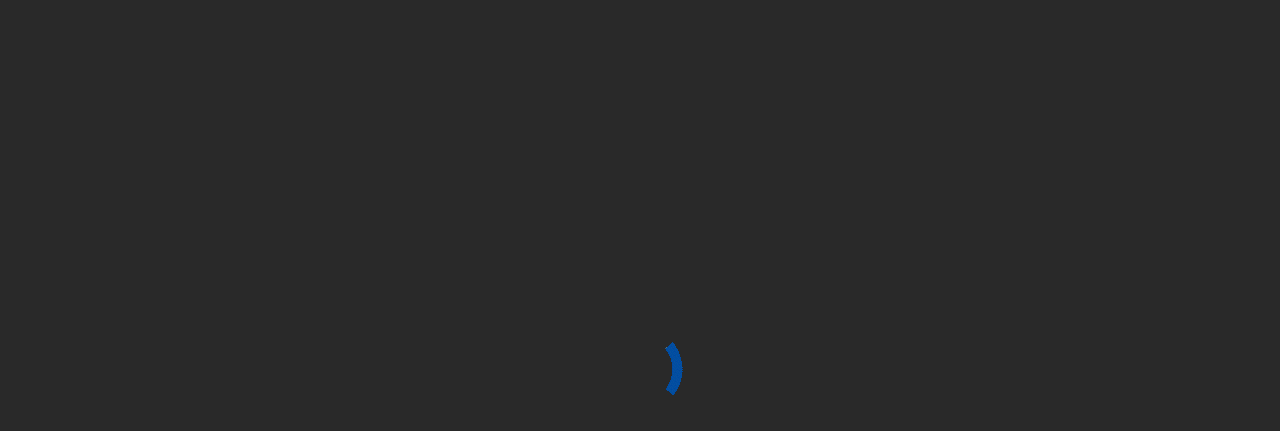

--- FILE ---
content_type: text/html
request_url: https://aff.appbk88.com/en-th/casino/gameplay
body_size: 31317
content:
<!DOCTYPE html>


<html lang="en">

    <head>
        <meta charset="utf-8" />
        <!-- dont touch below part in local -->
        <link rel="shortcut icon" href="/favicon.ico" />
        <link rel="apple-touch-icon" href="/public/html/logo/img_logo_150.png">
        <link rel="preload" href="/public/html/images/common_img/loading.gif" as="image">
        <meta id="meta-viewport" name="viewport" content="initial-scale=1.0, width=device-width" />
        <meta name="theme-color" content="#ffffff" />
        <meta name="theme-color" content="#ffffff" media="(prefers-color-scheme: light)" />
        <meta name="theme-color" content="#ffffff" media="(prefers-color-scheme: dark)" />
        <meta name="robots" content="noindex, nofollow">
        


        
        <title>Gameplay Interactive | Direct Access, Deposit 100 THB and Get 200 THB Free!!</title><meta name="description" content="Gameplay Interactive | Direct Access from a Renowned Casino Game Developer – Featuring Popular Games Like Baccarat and Exclusive Promotions for Avid Gamblers."><meta name="keywords" content="gameplay">
        


        
        
        
        <!-- Google tag (gtag.js) --> <script async src="https://www.googletagmanager.com/gtag/js?id=G-283PMNTLJH"></script> <script>   window.dataLayer = window.dataLayer || [];   function gtag(){dataLayer.push(arguments);}   gtag('js', new Date());    gtag('config', 'G-283PMNTLJH'); </script>
        <script>
            // Define a global object if it doesn't exist
            if (typeof global === 'undefined') {
                var global = window;
            }
            window.APP_VERSION = '10.1.16c';
        </script>
        <script>
            var newCachedTimeStamp = "1768550602769" || '';
            var cachedTimeStamp = "1768202706461";
            var dynamicWebDataStaticDomains = "";
            var dynamicWebDataDisableStaticDomain = "";
            var dynamicWebDataIsEnterpriseDomain = "";
            var dynamicWebDataIsOnMaintenance = "" || '0';
        </script>
        <link rel="manifest" href="/manifest.json" />
        <script id="sp_preflightTranslation"></script>
        
        <style id="ssi_design_tokens">.h1{font-size:36px;}.h2{font-size:32px;}.h3{font-size:24px;}.h4{font-size:20px;}.h5{font-size:18px;}.h6{font-size:16px;}.p{font-size:14px;}.small{font-size:12px;}.xs{font-size:10px;}.xss{font-size:8px;}.Regular{font-family:'AvertaStd-Regular';font-weight:400;}.SemiBold{font-family:'AvertaStd-Semibold';font-weight:400;}.Bold{font-family:'AvertaStd-Bold';font-weight:400;}.Bold{font-family:'AvertaStd-ExtraBold';font-weight:800;}@media (max-width:768px){.h1{font-size:0.73728rem;}.h2{font-size:0.65536rem;}.h3{font-size:0.49152rem;}.h4{font-size:0.4096rem;}.h5{font-size:0.36864rem;}.h6{font-size:0.32768rem;}.p{font-size:0.28672rem;}.small{font-size:0.24576rem;}.xs{font-size:0.2048rem;}.xss{font-size:0.16384rem;}}.global-placeholder{display:block;width:100%;height:100%;background:#0000001a;overflow:hidden;img{max-height:0;opacity:0;transition:opacity 0.2s ease-in;}}.global-placeholder.lazy-load-image-loaded{padding-top:0;img{max-height:none;opacity:1;}}.svg-placeholder{img{opacity:0;transition:opacity 0.2s ease-in;}}.svg-placeholder.lazy-load-image-loaded{img{opacity:1;}}</style>
        

        
        <script id="sp_preConfig">var merchantCode="001";var globMerchantName="BK8";var styleGroup="001";var time="1768539796149";var imagesTemplate={"disabledTemplate":{}};var isInjectComm100=true;var isCustomHotGameSlider=true;var isCustomSlotJson=true;var affHideLivechat=true;var portalSettings={"domain":"www.bolaking.net","staticAssetsEnterpriseDomain":"https://baryon.million-edge.online","name":"BK8","languages":"EN_MY,ZH_MY,ID_ID,TH_TH,MS_MY,EN_ID,EN_TH,VI_VN,EN_VN,EN_SG,ZH_SG,EN_US,ZH_US,EN_KH,KM_KH,ZH_KH,ID_KH,VI_KH,TL_PH,EN_PH,ZH_PH","affLanguages":"EN_MY,ZH_MY,ID_ID,TH_TH,MS_MY,EN_ID,EN_TH,VI_VN,EN_VN,EN_SG,ZH_SG,EN_US,ZH_US,EN_KH,KM_KH,ZH_KH,TL_PH,EN_PH,ZH_PH","defaultLanguage":"EN_US","currencies":"MYR,IDR,THB,VND,SGD,USD,USEUR,KHUSD,KHEUR,PHP","affCurrencies":"MYR,IDR,THB,VND,SGD,USD,USEUR,KHUSD,KHEUR,PHP","defaultCurrency":"USD","telCodes":"60,62,66,84,65,855,63","affTelCodes":"60,62,66,84,65,63","country":"ID","cacheControl":false,"affCurrency":"MYR","specialCasinoSlidingBanner":["MYR"],"showGameMaintenance":true,"footerSpecialDomain":["www.bk8cc.com"],"showMobileFooterHomeOnly":true,"showEmailVerification":true,"showNewBk8App":true,"affWithdrawDisplayIcons":true,"affDisplayWireTransfer":true,"externalSocialMediaTelCode":{"LINE":["66"]},"externalSocialMediaAutoLogin":true,"popupBannerRedirect":{"MYR":{"desktop":"","mobile":""}},"depositOnlineBankDetails":{"THB":true},"showBankBranch":{"MYR":false,"THB":false,"IDR":false,"VND":false},"showRefId":{"MYR":false,"THB":false,"IDR":false,"VND":true},"requiredContent":{"casino-content":true,"new-casino-content":true,"lottery-content":true,"fishing-content":true,"slot-content":true,"sports-content":true,"poker-content":true,"promotion-settings":true,"announcement-style":true,"games-content":true,"racing-content":true,"bingo-content":true},"affiliateLogo":"/public/html/images/aflte-logo.png","facebookLinks":"https://www.facebook.com/bk8asia","instagramLinks":"https://www.instagram.com/bk8asia/","twitterLinks":"https://twitter.com/bk8asia","youtubeLinksMYR":"https://m.youtube.com/channel/UCCDLwuqaLiyoXFSEM3-QGjg\n","youtubeLinksIDR":"https://www.youtube.com/channel/UCJlIbGL8pqYs2nvoXD3lQtA?view_as=subscriber","newMobileRegister":true,"mobileNewTransfer":true,"bankQrEnabled":true,"newSettingTemplate":"1","showWithdrawBankBranch":"1","memberBankAsMandatory":true,"template":"new_bk8","removeBootstrapCss":"Desktop,Mobile,Affiliate","partialTemplate":"Desktop,Mobile,Affiliate","customCss":"Mobile,Affiliate","adPopUp":false,"launcherAllDomain":true,"enableAffDob":false,"enableKYC":true,"affSeoScript":"true","affHomeRobotFollow":"true","popupExpiration":{"IDR":"0.5"},"lineDepositCurrencies":["THB"],"lineImageNumber":4,"lineDepositSupportAccount":"@bk8info","lineDepositUrl":"https://line.me/R/ti/p/%40566ckfrk","officialText":{"en":{"img":"/public/html/images/mobileUi/bg_home_1st_pop_up_banner.png","line1":"Proudly Announce","line2":" JOHN TERRY ","line3":"As BK8 Brand Ambassador","line4":"Official Advertising Partner of <br><span>Real Madrid &amp; Barcelona</span> for <br>2018/2019 La Liga"},"id":{"img":"/public/html/images/mobileUi/bg_home_1st_pop_up_banner.png","line1":"Dengan bangga mengumumkan","line2":" JOHN TERRY ","line3":"sebagai Brand Ambassador BK8","line4":"Official Advertising Partner of <br><span>Real Madrid &amp; Barcelona</span> for <br>2018/2019 La Liga"},"ms":{"img":"/public/html/images/mobileUi/bg_home_1st_pop_up_banner.png","line1":"Dengan bangga mengumumkan","line2":" JOHN TERRY ","line3":"sebagai Brand Ambassador BK8","line4":"Official Advertising Partner of <br><span>Real Madrid &amp; Barcelona</span> for <br>2018/2019 La Liga"},"th":{"img":"/public/html/images/mobileUi/bg_home_1st_pop_up_banner.png","line1":"เราภูมิใจที่จะประกาศว่า","line2":" จอห์น เทอร์รี่ ","line3":"เป็นแบรนด์ แอมบาสเดอร์ของ BK8 อย่างเป็นทางการ","line4":"Official Advertising Partner of <br><span>Real Madrid &amp; Barcelona</span> for <br>2018/2019 La Liga"},"zh-cn":{"img":"/public/html/images/mobileUi/bg_home_1st_pop_up_banner.png","line1":"正式宣布","line2":" JOHN TERRY ","line3":"成为 BK8 新任品牌大使","line4":"Official Advertising Partner of <br><span>Real Madrid &amp; Barcelona</span> for <br>2018/2019 La Liga"},"vi":{"img":"/public/html/images/mobileUi/bg_home_1st_pop_up_banner.png","line1":"Proudly Announce","line2":" JOHN TERRY ","line3":"As BK8 Brand Ambassador","line4":"Official Advertising Partner of <br><span>Real Madrid &amp; Barcelona</span> for <br>2018/2019 La Liga"},"km":{"img":"/public/html/images/mobileUi/bg_home_1st_pop_up_banner.png","line1":"Proudly Announce","line2":" JOHN TERRY ","line3":"As BK8 Brand Ambassador","line4":"Official Advertising Partner of <br><span>Real Madrid &amp; Barcelona</span> for <br>2018/2019 La Liga"}},"upComingMatchesSlideSrc":"https://banner.bk8.in/ui/eventsCallback","defaultHomeLogoImg":"/public/html/images/livetv/livetv_default_home.png","defaultAwayLogoImg":"/public/html/images/livetv/livetv_default_away.png","video_banner":{"EN":"https://banner.bk8.in/ui/images/video/video_desc.png","TH":"https://banner.bk8.in/ui/images/video/video_desc.png","ZH":"https://banner.bk8.in/ui/images/video/video_desc.png","MS":"https://banner.bk8.in/ui/images/video/video_desc.png","ID":"https://banner.bk8.in/ui/images/video/video_desc.png","VI":"https://banner.bk8.in/ui/images/video/video_desc.png"},"vipPortalDomain":["vip.bolaking.zt828.net","www.bk8vip.com","vip.bk8.backup.zt828.net"],"customDomainSetting":"{\"bk8.uat.zt828.net\":{\"template\": \"new_bk8\",\"partialTemplate\": \"Desktop,Mobile\",\"customCss\": \"Mobile,Affiliate\",\"removeBootstrapCss\": \"Desktop,Mobile\"},\"bk8.backup.zt828.net\":{\"template\": \"new_bk8\",\"partialTemplate\": \"Desktop,Mobile\",\"customCss\": \"Mobile,Affiliate\",\"removeBootstrapCss\": \"Desktop,Mobile\"},\"aff.bk8.backup.zt828.net\":{\"template\": \"new_bk8\",\"partialTemplate\": \"Desktop,Mobile,Affiliate\",\"customCss\": \"Desktop,Mobile,Affiliate\",\"removeBootstrapCss\": \"Desktop,Mobile,Affiliate\"}}","gaEnabled":"1","affiliateDomains":{"affiliate.bk8my.com":"https://www.bk8mas.com","affiliate.bk8king.com":"https://www.bk8king.com","EN_TH":"https://aff.bk8thaiofficial.com","TH_TH":"https://aff.bk8thaiofficial.com","EN_VN":"https://aff.bk8vns.com","VI_VN":"https://aff.bk8vns.com","EN_KH":"https://aff.bk8khagn.com/aff","KM_KH":"https://aff.bk8khagn.com/aff"},"enableReloadDepositMethod":true,"linkedMerchant":"bkp","linkedMerchantDomain":{"default":"https://www.bk807poker.com","www.bk807poker.com":"https://www.bk807.com","www.bk809poker.com":"https://www.bk809.com"},"linkedAffMerchantDomain":{"default":"https://aff.bk807poker.com"},"mobileDefaultCategories":"S","hideBK8AppDownloadContent":true,"hideBK8AppMobileDownloadTab":false,"promoSubMenuList":{"EN_MY":[{"id":1,"name":"SportWelcomeBonus","content":"","category":"PM","sref":"promotion","prImg":"/public/html/new_bk8/promotion/sub_menu/promo-nav-banner-EN_MY.jpg"}],"ZH_MY":[{"id":1,"name":"SportWelcomeBonus","content":"","category":"PM","sref":"promotion","prImg":"/public/html/new_bk8/promotion/sub_menu/promo-nav-banner-ZH_MY.jpg"}],"MS_MY":[{"id":1,"name":"SportWelcomeBonus","content":"","category":"PM","sref":"promotion","prImg":"/public/html/new_bk8/promotion/sub_menu/promo-nav-banner-MS_MY.jpg"}],"EN_SG":[{"id":1,"name":"SportWelcomeBonus","content":"","category":"PM","sref":"promotion","prImg":"/public/html/new_bk8/promotion/sub_menu/promo-nav-banner-EN_SG.jpg"}],"ZH_SG":[{"id":1,"name":"SportWelcomeBonus","content":"","category":"PM","sref":"promotion","prImg":"/public/html/new_bk8/promotion/sub_menu/promo-nav-banner-ZH_SG.jpg"}],"EN_TH":[{"id":1,"name":"SportWelcomeBonus","content":"","category":"PM","sref":"promotion({selecting:'SPORTSBOOK'})","prImg":"/public/html/new_bk8/promotion/sub_menu/sportsbook-wb-of-EN_TH.png","prImgHover":"/public/html/new_bk8/promotion/sub_menu/join-now-ov-EN_TH.png"},{"id":2,"name":"SportReloadBonus","content":"","category":"PM","sref":"promotion({selecting:'SPORTSBOOK'})","prImg":"/public/html/new_bk8/promotion/sub_menu/sportsbook-rb-of-EN_TH.png","prImgHover":"/public/html/new_bk8/promotion/sub_menu/join-now-ov-EN_TH.png"},{"id":3,"name":"LiveCashinoWelcomeBonus","content":"","category":"PM","sref":"promotion({selecting:'CASINO'})","prImg":"/public/html/new_bk8/promotion/sub_menu/livecasino-wb-of-EN_TH.png","prImgHover":"/public/html/new_bk8/promotion/sub_menu/join-now-ov-EN_TH.png"},{"id":4,"name":"SlotWelcomeBonus","content":"","category":"PM","sref":"promotion({selecting:'SLOT'})","prImg":"/public/html/new_bk8/promotion/sub_menu/slots-wb-of-EN_TH.png","prImgHover":"/public/html/new_bk8/promotion/sub_menu/join-now-ov-EN_TH.png"},{"id":5,"name":"VipReloadBonus","content":"","category":"PM","sref":"promotion({selecting:'VIP'})","prImg":"/public/html/new_bk8/promotion/sub_menu/vip-rb-of-EN_TH.png","prImgHover":"/public/html/new_bk8/promotion/sub_menu/join-now-ov-EN_TH.png"}],"TH_TH":[{"id":1,"name":"SportWelcomeBonus","content":"","category":"PM","sref":"promotion({selecting:'SPORTSBOOK'})","prImg":"/public/html/new_bk8/promotion/sub_menu/sportsbook-wb-of-TH_TH.png","prImgHover":"/public/html/new_bk8/promotion/sub_menu/join-now-ov-TH_TH.png"},{"id":2,"name":"SportReloadBonus","content":"","category":"PM","sref":"promotion({selecting:'SPORTSBOOK'})","prImg":"/public/html/new_bk8/promotion/sub_menu/sportsbook-rb-of-TH_TH.png","prImgHover":"/public/html/new_bk8/promotion/sub_menu/join-now-ov-TH_TH.png"},{"id":3,"name":"LiveCashinoWelcomeBonus","content":"","category":"PM","sref":"promotion({selecting:'CASINO'})","prImg":"/public/html/new_bk8/promotion/sub_menu/livecasino-wb-of-TH_TH.png","prImgHover":"/public/html/new_bk8/promotion/sub_menu/join-now-ov-TH_TH.png"},{"id":4,"name":"SlotWelcomeBonus","content":"","category":"PM","sref":"promotion({selecting:'SLOT'})","prImg":"/public/html/new_bk8/promotion/sub_menu/slots-wb-of-TH_TH.png","prImgHover":"/public/html/new_bk8/promotion/sub_menu/join-now-ov-TH_TH.png"},{"id":5,"name":"VipReloadBonus","content":"","category":"PM","sref":"promotion({selecting:'VIP'})","prImg":"/public/html/new_bk8/promotion/sub_menu/vip-rb-of-TH_TH.png","prImgHover":"/public/html/new_bk8/promotion/sub_menu/join-now-ov-TH_TH.png"}],"EN_ID":[{"id":1,"name":"SportWelcomeBonus","content":"","category":"PM","sref":"promotion({selecting:'SPORTSBOOK'})","prImg":"/public/html/new_bk8/promotion/sub_menu/sportsbook-wb-of-EN_ID.png","prImgHover":"/public/html/new_bk8/promotion/sub_menu/join-now-ov-EN_ID.png"},{"id":2,"name":"SportReloadBonus","content":"","category":"PM","sref":"promotion({selecting:'SPORTSBOOK'})","prImg":"/public/html/new_bk8/promotion/sub_menu/sportsbook-rb-of-EN_ID.png","prImgHover":"/public/html/new_bk8/promotion/sub_menu/join-now-ov-EN_ID.png"},{"id":3,"name":"LiveCashinoWelcomeBonus","content":"","category":"PM","sref":"promotion({selecting:'CASINO'})","prImg":"/public/html/new_bk8/promotion/sub_menu/livecasino-wb-of-EN_ID.png","prImgHover":"/public/html/new_bk8/promotion/sub_menu/join-now-ov-EN_ID.png"},{"id":4,"name":"SlotWelcomeBonus","content":"","category":"PM","sref":"promotion({selecting:'SLOT'})","prImg":"/public/html/new_bk8/promotion/sub_menu/slots-wb-of-EN_ID.png","prImgHover":"/public/html/new_bk8/promotion/sub_menu/join-now-ov-EN_ID.png"},{"id":5,"name":"VipReloadBonus","content":"","category":"PM","sref":"promotion({selecting:'VIP'})","prImg":"/public/html/new_bk8/promotion/sub_menu/vip-rb-of-EN_ID.png","prImgHover":"/public/html/new_bk8/promotion/sub_menu/join-now-ov-EN_ID.png"}],"ID_ID":[{"id":1,"name":"SportWelcomeBonus","content":"","category":"PM","sref":"promotion({selecting:'SPORTSBOOK'})","prImg":"/public/html/new_bk8/promotion/sub_menu/sportsbook-wb-of-ID_ID.png","prImgHover":"/public/html/new_bk8/promotion/sub_menu/join-now-ov-ID_ID.png"},{"id":2,"name":"SportReloadBonus","content":"","category":"PM","sref":"promotion({selecting:'SPORTSBOOK'})","prImg":"/public/html/new_bk8/promotion/sub_menu/sportsbook-rb-of-ID_ID.png","prImgHover":"/public/html/new_bk8/promotion/sub_menu/join-now-ov-ID_ID.png"},{"id":3,"name":"LiveCashinoWelcomeBonus","content":"","category":"PM","sref":"promotion({selecting:'CASINO'})","prImg":"/public/html/new_bk8/promotion/sub_menu/livecasino-wb-of-ID_ID.png","prImgHover":"/public/html/new_bk8/promotion/sub_menu/join-now-ov-ID_ID.png"},{"id":4,"name":"SlotWelcomeBonus","content":"","category":"PM","sref":"promotion({selecting:'SLOT'})","prImg":"/public/html/new_bk8/promotion/sub_menu/slots-wb-of-ID_ID.png","prImgHover":"/public/html/new_bk8/promotion/sub_menu/join-now-ov-ID_ID.png"},{"id":5,"name":"VipReloadBonus","content":"","category":"PM","sref":"promotion({selecting:'VIP'})","prImg":"/public/html/new_bk8/promotion/sub_menu/vip-rb-of-ID_ID.png","prImgHover":"/public/html/new_bk8/promotion/sub_menu/join-now-ov-ID_ID.png"}],"EN_US":[{"id":1,"name":"SportWelcomeBonus","content":"","category":"PM","sref":"promotion","prImg":"/public/html/new_bk8/promotion/sub_menu/promo-nav-banner-EN_MY.jpg"}],"ZH_US":[{"id":1,"name":"SportWelcomeBonus","content":"","category":"PM","sref":"promotion","prImg":"/public/html/new_bk8/promotion/sub_menu/promo-nav-banner-ZH_MY.jpg"}],"EN_KH":[{"id":1,"name":"SportWelcomeBonus","content":"","category":"PM","sref":"promotion","prImg":"/public/html/new_bk8/promotion/sub_menu/promo-nav-banner-EN_KH.jpg"}],"ZH_KH":[{"id":1,"name":"SportWelcomeBonus","content":"","category":"PM","sref":"promotion","prImg":"/public/html/new_bk8/promotion/sub_menu/promo-nav-banner-ZH_KH.jpg"}],"KM_KH":[{"id":1,"name":"SportWelcomeBonus","content":"","category":"PM","sref":"promotion","prImg":"/public/html/new_bk8/promotion/sub_menu/promo-nav-banner-KM_KH.jpg"}],"ID_KH":[{"id":1,"name":"SportWelcomeBonus","content":"","category":"PM","sref":"promotion","prImg":"/public/html/new_bk8/promotion/sub_menu/promo-nav-banner-EN_KH.jpg"}],"TH_KH":[{"id":1,"name":"SportWelcomeBonus","content":"","category":"PM","sref":"promotion","prImg":"/public/html/new_bk8/promotion/sub_menu/promo-nav-banner-EN_KH.jpg"}],"VI_KH":[{"id":1,"name":"SportWelcomeBonus","content":"","category":"PM","sref":"promotion","prImg":"/public/html/new_bk8/promotion/sub_menu/promo-nav-banner-EN_KH.jpg"}]},"receiptNotMandatoryChannels":{"VND":["A","D"]},"referralPackage":[{"img":"public/new_bk8/content/images/newSetting/referral-ticket-1.png","MYR":"MYR 5","SGD":"SGD 5","THB":"THB 50","IDR":"IDR 15.000","VND":"VND 50","dww_MYR":"50","dww_THB":"500","dww_IDR":"150.000","dww_VND":"500","bonus":"50","minDeposit":"50","maxBonus":"1000","turnover":"5x"}],"referralShareMsgDomain":"https://www.bk8play.asia/auto-language","referralOption":{"MYR":{"img":"public/new_bk8/content/images/newSetting/referral-ticket-1.png","dww":"50","bonus":"50","minDeposit":"50","maxBonus":"1000","turnover":"5x","en":{"amount":"FREE MYR 38","msg":"Welcome to BK8! Your friend has invited you to join the fun at BK8. Click on the link below and enjoy MYR 38 when you deposit now using the promo code LOVEBK8! We can’t wait to share exciting offers with you.\n\n[URL]","details":"<div class=\"ticketDesc\"><div>Turnover</div><span>5x</span></div><div class=\"ticketDesc\"><div>Deposit</div><span>MYR 50</span>","promotionRedirectLink":"/promotion"},"zh-cn":{"amount":"免费MYR 38","msg":"欢迎来到BK8！您的朋友邀请您参加BK8⼀同尽兴。点击下⾯的链接并在存款时使⽤促销代码LOVEBK8⽴即享有MYR 38奖⾦！我们迫不及待想与您分享扣⼈⼼弦的优惠。\n\n[URL]","details":"<div class=\"ticketDesc\"><div>流水</div><span>5x</span></div><div class=\"ticketDesc\"><div>存款</div><span>MYR 50</span>","promotionRedirectLink":"/promotion"},"zh-tw":{"amount":"免费MYR 38","msg":"欢迎来到BK8！您的朋友邀请您参加BK8⼀同尽兴。点击下⾯的链接并在存款时使⽤促销代码LOVEBK8⽴即享有MYR 38奖⾦！我们迫不及待想与您分享扣⼈⼼弦的优惠。\n\n[URL]","details":"<div class=\"ticketDesc\"><div>流水</div><span>5x</span></div><div class=\"ticketDesc\"><div>存款</div><span>MYR 50</span>","promotionRedirectLink":"/promotion"},"ms":{"amount":"PERCUMA MYR 38","msg":"Selamat datang ke BK8! Rakan anda menjemput anda untuk menyertai keseronokan di BK8. Klik pada pautan di bawah dan nikmati MYR 38 apabila anda membuat deposit menggunakan kod promo LOVEBK8! Kami tidak sabar untuk berkongsi tawaran menarik dengan anda.\n\n[URL]","details":"<div class=\"ticketDesc\"><div>Turnover</div><span>5x</span></div><div class=\"ticketDesc\"><div>Deposit</div><span>MYR 50</span>","promotionRedirectLink":"/promotion"},"th":{"amount":"ฟรี 38 MYR","msg":"ยินดีต้อนรับสู่ BK8! เพื่อนของคุณชวนคุณมาร่วมสนุกที่ BK8 คลิกที่ลิงค์ด้านล่างและรับเงิน 38 MYR เมื่อคุณฝากเงินตอนนี้โดยใช้รหัสโปรโมชั่น LOVEBK8! เรารอที่จะแบ่งปันข้อเสนอพิเศษกับคุณ\n\n[URL]","details":"<div class=\"ticketDesc\"><div>ยอดเทิร์นโอเวอร์</div><span>5x</span></div><div class=\"ticketDesc\"><div>ฝากเงิน</div><span>MYR 50</span>","promotionRedirectLink":"/promotion"},"id":{"amount":"FREE MYR 38","msg":"Selamat datang di BK8! Teman anda mengundang untuk bergabung di BK8. Klik pada link dibawah ini dan nikmati bonus MYR 38 apabila anda deposit sekarang dengan kode LOVEBK8! Kami tidak sabar untuk memberikan anda berbagai promosi menarik.\n\n[URL]","details":"<div class=\"ticketDesc\"><div>Turnover</div><span>5x</span></div><div class=\"ticketDesc\"><div>Deposit</div><span>MYR 50</span>","promotionRedirectLink":"/promotion"},"vi":{"amount":"MIỄN PHÍ 38 MYR","msg":"Chào mừng bạn tới BK8! Bạn của bạn đã mời bạn tham gia giải trí tại BK8. Click vào đường link bên dưới và tận hưởng 38 MYR khi bạn gửi tiền ngay bây giờ bằng mã khuyến mãi LOVEBK8! Rất nóng lòng được chia sẻ những ưu đãi hấp dẫn với bạn!\n\n[URL]","details":"<div class=\"ticketDesc\"><div>Doanh thu cược</div><span>5x</span></div><div class=\"ticketDesc\"><div>Tiền gửi</div><span>MYR 50</span>","promotionRedirectLink":"/promotion"}},"SGD":{"img":"public/new_bk8/content/images/newSetting/referral-ticket-1.png","dww":"50","bonus":"50","minDeposit":"50","maxBonus":"1000","turnover":"5x","en":{"amount":"FREE SGD 38","msg":"Welcome to BK8! Your friend has invited you to join the fun at BK8. Click on the link below and enjoy SGD 38 when you deposit now using the promo code LOVEBK8! We can’t wait to share exciting offers with you.\n\n[URL]","details":"<div class=\"ticketDesc\"><div>Turnover</div><span>5x</span></div><div class=\"ticketDesc\"><div>Deposit</div><span>SGD 50</span>","promotionRedirectLink":"/promotion"},"zh-cn":{"amount":"免费SGD 38","msg":"欢迎来到BK8！您的朋友邀请您参加BK8⼀同尽兴。点击下⾯的链接并在存款时使⽤促销代码LOVEBK8⽴即享有SGD 38奖⾦！我们迫不及待想与您分享扣⼈⼼弦的优惠。\n\n[URL]","details":"<div class=\"ticketDesc\"><div>流水</div><span>5x</span></div><div class=\"ticketDesc\"><div>存款</div><span>SGD 50</span>","promotionRedirectLink":"/promotion"},"zh-tw":{"amount":"免费SGD 38","msg":"欢迎来到BK8！您的朋友邀请您参加BK8⼀同尽兴。点击下⾯的链接并在存款时使⽤促销代码LOVEBK8⽴即享有SGD 38奖⾦！我们迫不及待想与您分享扣⼈⼼弦的优惠。\n\n[URL]","details":"<div class=\"ticketDesc\"><div>流水</div><span>5x</span></div><div class=\"ticketDesc\"><div>存款</div><span>SGD 50</span>","promotionRedirectLink":"/promotion"},"ms":{"amount":"PERCUMA SGD 38","msg":"Selamat datang ke BK8! Rakan anda menjemput anda untuk menyertai keseronokan di BK8. Klik pada pautan di bawah dan nikmati SGD 38 apabila anda membuat deposit menggunakan kod promo LOVEBK8! Kami tidak sabar untuk berkongsi tawaran menarik dengan anda.\n\n[URL]","details":"<div class=\"ticketDesc\"><div>Turnover</div><span>5x</span></div><div class=\"ticketDesc\"><div>Deposit</div><span>SGD 50</span>","promotionRedirectLink":"/promotion"},"th":{"amount":"ฟรี 38 SGD","msg":"ยินดีต้อนรับสู่ BK8! เพื่อนของคุณชวนคุณมาร่วมสนุกที่ BK8 คลิกที่ลิงค์ด้านล่างและรับเงิน 38 SGD เมื่อคุณฝากเงินตอนนี้โดยใช้รหัสโปรโมชั่น LOVEBK8! เรารอที่จะแบ่งปันข้อเสนอพิเศษกับคุณ\n\n[URL]","details":"<div class=\"ticketDesc\"><div>ยอดเทิร์นโอเวอร์</div><span>5x</span></div><div class=\"ticketDesc\"><div>ฝากเงิน</div><span>SGD 50</span>","promotionRedirectLink":"/promotion"},"id":{"amount":"FREE SGD 38","msg":"Selamat datang di BK8! Teman anda mengundang untuk bergabung di BK8. Klik pada link dibawah ini dan nikmati bonus SGD 38 apabila anda deposit sekarang dengan kode LOVEBK8! Kami tidak sabar untuk memberikan anda berbagai promosi menarik.\n\n[URL]","details":"<div class=\"ticketDesc\"><div>Turnover</div><span>5x</span></div><div class=\"ticketDesc\"><div>Deposit</div><span>SGD 50</span>","promotionRedirectLink":"/promotion"},"vi":{"amount":"MIỄN PHÍ 38 SGD","msg":"Chào mừng bạn tới BK8! Bạn của bạn đã mời bạn tham gia giải trí tại BK8. Click vào đường link bên dưới và tận hưởng 38 SGD khi bạn gửi tiền ngay bây giờ bằng mã khuyến mãi LOVEBK8! Rất nóng lòng được chia sẻ những ưu đãi hấp dẫn với bạn!\n\n[URL]","details":"<div class=\"ticketDesc\"><div>Doanh thu cược</div><span>5x</span></div><div class=\"ticketDesc\"><div>Tiền gửi</div><span>SGD 50</span>","promotionRedirectLink":"/promotion"}},"THB":{"img":"public/new_bk8/content/images/newSetting/referral-ticket-1.png","dww":"500","bonus":"50","minDeposit":"50","maxBonus":"1000","turnover":"5x","en":{"amount":"Free credit 50THB","msg":"Link Copied: Welcome to [MERCHANT]! Your friend has invited you to join the fun at [MERCHANT]. Click on the link below and enjoy [BONUS] free bets now! We can’t wait to share exciting offers with you.\n\n[URL]","details":"<div class=\"ticketDesc\">Deposit 300 THB</div><div class=\"ticketDesc\">Before withdrawing</div>"},"zh-cn":{"amount":"免费彩金50THB","msg":"链接已复制：欢迎来到[MERCHANT]！您的朋友 邀请您加入[MERCHANT]的大本营。点击此链接并享有免费彩金[BONUS]！仅限通过此链接申请方可领免费彩金！再次感谢您的加入，更多的惊喜等待您！立刻开启您的BK8 探索旅程！\n\n[URL]","details":"<div class=\"ticketDesc\"><div>流水</div><span>5x</span></div><div class=\"ticketDesc\"><div>出款要求</div><span>300</span>"},"zh-tw":{"amount":"免费彩金50THB","msg":"链接已复制：欢迎来到[MERCHANT]！您的朋友 邀请您加入[MERCHANT]的大本营。点击此链接并享有免费彩金[BONUS]！仅限通过此链接申请方可领免费彩金！再次感谢您的加入，更多的惊喜等待您！立刻开启您的BK8 探索旅程！\n\n[URL]","details":"<div class=\"ticketDesc\"><div>流水</div><span>5x</span></div><div class=\"ticketDesc\"><div>出款要求</div><span>300</span>"},"ms":{"amount":"FREE BET 50THB","msg":"Pautan disalin: Selamat ke [MERCHANT]! Kawan anda telah mengajak anda bergabung di [MERCHANT]. Klik pada pautan dibawah ini dan dapatkan Freebet [BONUS] sekarang! Kami tidak sabar memberikan anda penawaran yang terbaik kami.\n\n[URL]","details":"<div class=\"ticketDesc\"><div>Turnover</div><span>5x</span></div><div class=\"ticketDesc\"><div>Deposit semasa pengeluaran</div><span>300</span>"},"th":{"amount":"โบนัสเครดิตฟรี 50 บาท","msg":"คัดลอกลิงค์: ยินดีต้อนรับสู่ [MERCHANT]! เพื่อนของคุณ ได้เรียนเชิญคุณมาเป็นส่วนหนึ่งของ [MERCHANT]. คลิกลิงก์ด้านล่างเพื่อรวมสนุก [BONUS] เดิมพันฟรีตอนนี้! เรายินดีที่จะมีคุณเข้าร่วมและเราไม่สามารถรอที่จะแบ่งปันข้อเสนอที่น่าตื่นเต้นกับคุณได้อีกต่อไป\n\n[URL]","details":"<div class=\"ticketDesc\"></div><div class=\"ticketDesc\"><div>ฝาก 300 บาท</div><span>ก่อนทำการถอน</span>"},"id":{"amount":"FREE BET 50THB","msg":"Link Copied: Selamat dating di [MERCHANT]! Kawan anda telah mengajak anda bergabung di [MERCHANT]. Klik pada tautan dibawa ini dan dapatkan Freebet [BONUS] sekarang! Kami tidak sabar memberikan anda penawaran terbaik kami.\n\n[URL]","details":"<div class=\"ticketDesc\"><div>Turnover</div><span>5x</span></div><div class=\"ticketDesc\"><div>Deposit yang diperlukan</div><span>300</span>"},"vi":{"amount":"FREE BET 50THB","msg":"Đường dẫn được sao chép: Chào mừng đến với [MERCHANT]! Bạn đã được mời từ, Nhấp vào liên kết dưới và nhận [BONUS] cược miễn phí ngay!\n\n[URL]","details":"<div class=\"ticketDesc\"><div>Doanh thu</div><span>5x</span></div><div class=\"ticketDesc\"><div>Yêu cầu nạp khi rút tiền</div><span>300</span>"}},"IDR":{"img":"public/new_bk8/content/images/newSetting/referral-ticket-1.png","dww":"150.000","bonus":"50","minDeposit":"50","maxBonus":"1000","turnover":"5x","en":{"amount":"Weekly Cashback","msg":"Link Copied: Welcome to [MERCHANT]! Your friend has invited you to [MERCHANT]. Click on below link and enjoy Weekly Cashback 15.8% Up To RP 2.680.000! We cannot wait to offer you other promotions.\n\n[URL]","details":"<div class=\"ticketDesc\" style=\"max-width: 90%;\">Cashback Mingguan Up To <br>RP 2.680.000</div>","details-app":"Cashback Mingguan Up To RP 2.680.000"},"zh-cn":{"amount":"Weekly Cashback","msg":"链接已复制：欢迎来到[MERCHANT]！您的朋友 邀请您加入[MERCHANT]的大本营。点击此链接并享有Weekly Cashback 15.8%高达RP 2.680.000！仅限通过此链接申请方可领免费彩金！再次感谢您的加入，更多的惊喜等待您！立刻开启您的BK8 探索旅程！\n\n[URL]","details":"<div class=\"ticketDesc\" style=\"max-width: 90%;\">Cashback Mingguan Up To <br>RP 2.680.000</div>","details-app":"Cashback Mingguan Up To RP 2.680.000"},"zh-tw":{"amount":"Weekly Cashback","msg":"链接已复制：欢迎来到[MERCHANT]！您的朋友 邀请您加入[MERCHANT]的大本营。点击此链接并享有Weekly Cashback 15.8%高达RP 2.680.000！仅限通过此链接申请方可领免费彩金！再次感谢您的加入，更多的惊喜等待您！立刻开启您的BK8 探索旅程！\n\n[URL]","details":"<div class=\"ticketDesc\" style=\"max-width: 90%;\">Cashback Mingguan Up To <br>RP 2.680.000</div>","details-app":"Cashback Mingguan Up To RP 2.680.000"},"ms":{"amount":"Weekly Cashback","msg":"Pautan disalin: Selamat ke [MERCHANT]! Kawan anda telah mengajak anda bergabung di [MERCHANT]. Klik pada pautan dibawah ini dan dapatkan Weekly Cashback 15.8% sehingga RP 2.680.000 sekarang! Kami tidak sabar memberikan anda penawaran yang terbaik kami.\n\n[URL]","details":"<div class=\"ticketDesc\" style=\"max-width: 90%;\">Cashback Mingguan Up To <br>RP 2.680.000</div>","details-app":"Cashback Mingguan Up To RP 2.680.000"},"th":{"amount":"Weekly Cashback","msg":"คัดลอกลิงค์: ยินดีต้อนรับสู่ [MERCHANT]! เพื่อนของคุณ ได้เรียนเชิญคุณมาเป็นส่วนหนึ่งของ [MERCHANT]. คลิกลิงก์ด้านล่างเพื่อรวมสนุก Weekly Cashback 15.8% สูงถึง RP 2.680.000 เดิมพันฟรีตอนนี้! เรายินดีที่จะมีคุณเข้าร่วมและเราไม่สามารถรอที่จะแบ่งปันข้อเสนอที่น่าตื่นเต้นกับคุณได้อีกต่อไป\n\n[URL]","details":"<div class=\"ticketDesc\" style=\"max-width: 90%;\">Cashback Mingguan Up To <br>RP 2.680.000</div>","details-app":"Cashback Mingguan Up To RP 2.680.000"},"id":{"amount":"Weekly Cashback","msg":"Link Copied: Selamat bergabung di [MERCHANT]! Kawan anda telah mengajak anda bergabung di [MERCHANT]. Klik pada tautan dibawah ini dan nikmati Cashback Mingguan 15.8% sampai dengan RP 2.680.000 sekarang! Kami tidak sabar memberikan anda penawaran menarik lainnya.\n\n[URL]","details":"<div class=\"ticketDesc\" style=\"max-width: 90%;\">Cashback Mingguan Up To <br>RP 2.680.000</div>","details-app":"Cashback Mingguan Up To RP 2.680.000"},"vi":{"amount":"Weekly Cashback","msg":"Đường dẫn được sao chép: Chào mừng đến với [MERCHANT]! Bạn đã được mời từ, Nhấp vào liên kết dưới và nhận Weekly Cashback 15.8% lên đến RP 2.680.000 cược miễn phí ngay!\n\n[URL]","details":"<div class=\"ticketDesc\" style=\"max-width: 90%;\">Cashback Mingguan Up To <br>RP 2.680.000</div>","details-app":"Cashback Mingguan Up To RP 2.680.000"}},"VND":{"img":"public/new_bk8/content/images/newSetting/referral-ticket-1.png","dww":"0","bonus":"200","minDeposit":"50","maxBonus":"1000","turnover":"1x","en":{"amount":"FREEBET 200VND","msg":"Welcome to [MERCHANT]! You have received an invitation from your friend. Click on the link below to sign up and get an exclusive welcome bonus!\n\n[URL]","details":"<div class=\"ticketDesc\"><div>Turnover</div><span>1x</span></div><div class=\"ticketDesc\"><div>Deposit when withdrawal</div><span>0</span>","promotionRedirectLink":"/promotion"},"zh-cn":{"amount":"免费彩金200VND","msg":"链接已复制：欢迎来到[MERCHANT]！您的朋友 邀请您加入[MERCHANT]的大本营。点击此链接并享有免费彩金[BONUS]！仅限通过此链接申请方可领免费彩金！再次感谢您的加入，更多的惊喜等待您！立刻开启您的BK8 探索旅程！\n\n[URL]","details":"<div class=\"ticketDesc\"><div>流水</div><span>1x</span></div><div class=\"ticketDesc\"><div>出款要求</div><span>0</span>","promotionRedirectLink":"/promotion"},"zh-tw":{"amount":"免费彩金200VND","msg":"链接已复制：欢迎来到[MERCHANT]！您的朋友 邀请您加入[MERCHANT]的大本营。点击此链接并享有免费彩金[BONUS]！仅限通过此链接申请方可领免费彩金！再次感谢您的加入，更多的惊喜等待您！立刻开启您的BK8 探索旅程！\n\n[URL]","details":"<div class=\"ticketDesc\"><div>流水</div><span>1x</span></div><div class=\"ticketDesc\"><div>出款要求</div><span>0</span>","promotionRedirectLink":"/promotion"},"ms":{"amount":"FREEBET 200VND","msg":"Pautan disalin: Selamat ke [MERCHANT]! Kawan anda telah mengajak anda bergabung di [MERCHANT]. Klik pada pautan dibawah ini dan dapatkan Freebet [BONUS] sekarang! Kami tidak sabar memberikan anda penawaran yang terbaik kami.\n\n[URL]","details":"<div class=\"ticketDesc\"><div>Turnover</div><span>1x</span></div><div class=\"ticketDesc\"><div>Deposit semasa pengeluaran</div><span>0</span>","promotionRedirectLink":"/promotion"},"th":{"amount":"FREEBET 200VND","msg":"คัดลอกลิงค์: ยินดีต้อนรับสู่ [MERCHANT]! เพื่อนของคุณ ได้เรียนเชิญคุณมาเป็นส่วนหนึ่งของ [MERCHANT]. คลิกลิงก์ด้านล่างเพื่อรวมสนุก [BONUS] เดิมพันฟรีตอนนี้! เรายินดีที่จะมีคุณเข้าร่วมและเราไม่สามารถรอที่จะแบ่งปันข้อเสนอที่น่าตื่นเต้นกับคุณได้อีกต่อไป\n\n[URL]","details":"<div class=\"ticketDesc\"><div>ยอดเทิร์นโอเวอร์</div><span>1x</span></div><div class=\"ticketDesc\"><div>ยอดฝากก่อนการถอน</div><span>0</span>","promotionRedirectLink":"/promotion"},"id":{"amount":"FREEBET 200VND","msg":"Link Copied: Selamat dating di [MERCHANT]! Kawan anda telah mengajak anda bergabung di [MERCHANT]. Klik pada tautan dibawa ini dan dapatkan Freebet [BONUS] sekarang! Kami tidak sabar memberikan anda penawaran terbaik kami.\n\n[URL]","details":"<div class=\"ticketDesc\"><div>Turnover</div><span>1x</span></div><div class=\"ticketDesc\"><div>Deposit yang diperlukan</div><span>0</span>","promotionRedirectLink":"/promotion"},"vi":{"amount":"MIỄN PHÍ 200VND","msg":"Chào mừng đến với [MERCHANT]! Bạn đã nhận được lời mời từ người bạn của mình. Nhấp vào liên kết bên dưới để đăng ký và nhận ngay thưởng chào mừng hấp dẫn!\n\n[URL]","details":"<div class=\"ticketDesc\"><div>Doanh thu</div><span>1x</span></div><div class=\"ticketDesc\"><div>Yêu cầu nạp khi rút tiền</div><span>0</span>","promotionRedirectLink":"/promotion"}},"USD":{"img":"public/new_bk8/content/images/newSetting/referral-ticket-1.png","dww":"50","bonus":"50","minDeposit":"50","maxBonus":"1000","turnover":"5x","en":{"msg":"Welcome to BK8! Your friend has invited you to join the fun at BK8. Click on the link below and enjoy up to USD 100 when you deposit now! We can’t wait to share exciting offers with you.\n\n[URL]","promotionRedirectLink":"/promotion"},"zh-cn":{"msg":"欢迎光临 BK8！ 您的朋友已邀请您加入BK8一同共享欢乐时光。 立即点击下方链接享有高达USD 100的存款奖金！更多令人振奋的优惠活动正等着您！\n\n[URL]","promotionRedirectLink":"/promotion"},"zh-tw":{"msg":"歡迎光臨 BK8！您的朋友已邀請您加入BK8一同共享歡樂時光。立即點擊下方鏈接享有高達USD 100的存款獎金！更多令人振奮的優惠活動正等著您！\n\n[URL]","promotionRedirectLink":"/promotion"},"th":{"msg":"ต้อนรับสู่ BK8! เพื่อนของคุณได้เชิญคุณมาร่วมสนุกที่ BK8 คลิกที่ลิงค์ด้านล่างและสนุกได้ถึง USD 100 เมื่อคุณฝากเงินตอนนี้! เราแทบรอไม่ไหวที่จะแบ่งปันข้อเสนอที่น่าตื่นเต้นกับคุณ\n\n[URL]","promotionRedirectLink":"/promotion"}},"EUR":{"img":"public/new_bk8/content/images/newSetting/referral-ticket-1.png","dww":"50","bonus":"50","minDeposit":"50","maxBonus":"1000","turnover":"5x","en":{"msg":"Welcome to BK8! Your friend has invited you to join the fun at BK8. Click on the link below and enjoy up to EUR 100 when you deposit now! We can’t wait to share exciting offers with you.\n\n[URL]","promotionRedirectLink":"/promotion"},"zh-cn":{"msg":"欢迎光临 BK8！ 您的朋友已邀请您加入BK8一同共享欢乐时光。 立即点击下方链接享有高达EUR 100的存款奖金！更多令人振奋的优惠活动正等着您！\n\n[URL]","promotionRedirectLink":"/promotion"},"zh-tw":{"msg":"歡迎光臨 BK8！您的朋友已邀請您加入BK8一同共享歡樂時光。立即點擊下方鏈接享有高達EUR 100的存款獎金！更多令人振奮的優惠活動正等著您！\n\n[URL]","promotionRedirectLink":"/promotion"},"th":{"msg":"ต้อนรับสู่ BK8! เพื่อนของคุณได้เชิญคุณมาร่วมสนุกที่ BK8 คลิกที่ลิงค์ด้านล่างและสนุกได้ถึง EUR 100 เมื่อคุณฝากเงินตอนนี้! เราแทบรอไม่ไหวที่จะแบ่งปันข้อเสนอที่น่าตื่นเต้นกับคุณ\n\n[URL]","promotionRedirectLink":"/promotion"}},"KHUSD":{"img":"public/new_bk8/content/images/newSetting/referral-ticket-1.png","dww":"50","bonus":"50","minDeposit":"50","maxBonus":"1000","turnover":"5x","en":{"msg":"Welcome to BK8! Your friend has invited you to join the fun at BK8. Click the link below and enjoy USD 8 when you deposit now using the promo code KHLOVEBK8! We can't wait to share exciting offers with you.\n\n[URL]","promotionRedirectLink":"/promotion"},"km":{"msg":"សូមស្វាគមន៍មកកាន់ BK8! មិត្តភក្តិរបស់អ្នកបានអញ្ជើញអ្នកឲ្យចូលរួមសប្បាយជាមួយនឹងគេហទំព័រ BK8។ សូមចុចលើតំណភ្ជាប់ខាងក្រោម និងរីករាយទទួលទឹកប្រាក់ USD 8 នៅពេលអ្នកដាក់ប្រាក់ឥឡូវនេះដោយប្រើប្រូម៉ូកូដ KHLOVEBK8! ពួកយើងពិតជាមិនអាចទន្ទឹងរងចាំក្នុងការចែករំលែកនូវការផ្ដល់ជូនដ៏អស្ចារ្យជាមួយអ្នកបាននោះទេ។","promotionRedirectLink":"/promotion"}},"KHEUR":{"img":"public/new_bk8/content/images/newSetting/referral-ticket-1.png","dww":"50","bonus":"50","minDeposit":"50","maxBonus":"1000","turnover":"5x","en":{"msg":"Welcome to BK8! Your friend has invited you to join the fun at BK8. Click the link below and enjoy USD 8 when you deposit now using the promo code KHLOVEBK8! We can't wait to share exciting offers with you.\n\n[URL]","promotionRedirectLink":"/promotion"},"km":{"msg":"សូមស្វាគមន៍មកកាន់ BK8! មិត្តភក្តិរបស់អ្នកបានអញ្ជើញអ្នកឲ្យចូលរួមសប្បាយជាមួយនឹងគេហទំព័រ BK8។ សូមចុចលើតំណភ្ជាប់ខាងក្រោម និងរីករាយទទួលទឹកប្រាក់ USD 8 នៅពេលអ្នកដាក់ប្រាក់ឥឡូវនេះដោយប្រើប្រូម៉ូកូដ KHLOVEBK8! ពួកយើងពិតជាមិនអាចទន្ទឹងរងចាំក្នុងការចែករំលែកនូវការផ្ដល់ជូនដ៏អស្ចារ្យជាមួយអ្នកបាននោះទេ។","promotionRedirectLink":"/promotion"}}},"appDownload":{"slides":[{"src":"public/html/new_bk8/home-download-bk8/bk8-homepage-app-download.png","EN_MY":"HIGHER SECURITY KNOTS","ZH_MY":"更高安全系数","MS_MY":"TAHAP KESELAMATAN YANG LEBIH TINGGI","EN_SG":"HIGHER SECURITY KNOTS","ZH_SG":"更高安全系数","ID_ID":"KEAMANAN TINGKAT TERTINGGI","EN_ID":"HIGHER SECURITY KNOTS","TH_TH":"ความปลอดภัยระดับสูงสุด","EN_TH":"HIGHER SECURITY KNOTS","VI_VN":"BẢO MẬT TUYỆT ĐỐI","EN_VN":"HIGHER SECURITY KNOTS","EN_US":"HIGHER SECURITY KNOTS","ZH_US":"更高安全系数","EN_KH":"HIGHER SECURITY KNOTS","KM_KH":"ប្រព័ន្ធសុវត្ថិភាពខ្ពស់","ZH_KH":"更高安全系数","ID_KH":"KEAMANAN TINGKAT TERTINGGI","VI_KH":"BẢO MẬT TUYỆT ĐỐI","TH_KH":"ความปลอดภัยระดับสูงสุด"},{"src":"public/html/new_bk8/home-download-bk8/bk8-homepage-app-download-deposit.png","EN_MY":"EXPRESS LOGIN","ZH_MY":"快捷登入","MS_MY":"EXPRESS LOGIN","EN_SG":"EXPRESS LOGIN","ZH_SG":"快捷登入","ID_ID":"EXPRESS LOGIN","EN_ID":"EXPRESS LOGIN","TH_TH":"ล็อกอินด่วน","EN_TH":"EXPRESS LOGIN","VI_VN":"ĐĂNG NHẬP TỐC ĐỘ","EN_VN":"EXPRESS LOGIN","EN_US":"EXPRESS LOGIN","ZH_US":"快捷登入","EN_KH":"EXPRESS LOGIN","KM_KH":"ការបង្ហាញការចូល","ZH_KH":"快捷登入","ID_KH":"EXPRESS LOGIN","VI_KH":"ĐĂNG NHẬP TỐC ĐỘ","TH_KH":"ล็อกอินด่วน"},{"src":"public/html/new_bk8/home-download-bk8/bk8-homepage-app-download-sports.png","EN_MY":"SCAN TO PLAY","ZH_MY":"扫描进入游戏","MS_MY":"IMBASKAN UNTUK BERMAIN","EN_SG":"SCAN TO PLAY","ZH_SG":"扫描进入游戏","ID_ID":"SCAN TO PLAY","EN_ID":"SCAN TO PLAY","TH_TH":"สแกน เพื่อ เล่น","EN_TH":"SCAN TO PLAY","VI_VN":"QUÉT ĐỂ CHƠI","EN_VN":"SCAN TO PLAY","EN_US":"SCAN TO PLAY","ZH_US":"扫描进入游戏","EN_KH":"SCAN TO PLAY","KM_KH":"ស្គែនដើម្បីចំណាយ","ZH_KH":"扫描进入游戏","ID_KH":"SCAN TO PLAY","VI_KH":"QUÉT ĐỂ CHƠI","TH_KH":"สแกน เพื่อ เล่น"},{"src":"public/html/new_bk8/home-download-bk8/bk8-homepage-app-download-slots.png","EN_MY":"PERSONALIZE YOUR EXPERIENCE","ZH_MY":"个性化您的游戏体验","MS_MY":"PEMPERIBADIAN PENGALAMAN ANDA","EN_SG":"PERSONALIZE YOUR EXPERIENCE","ZH_SG":"个性化您的游戏体验","ID_ID":"PERSONALISASI PENGALAMAN ANDA","EN_ID":"PERSONALIZE YOUR EXPERIENCE","TH_TH":"เพิ่มประสบการณ์ของคุณ","EN_TH":"PERSONALIZE YOUR EXPERIENCE","VI_VN":"CÁ NHÂN HÓA TRẢI NGHIỆM","EN_VN":"PERSONALIZE YOUR EXPERIENCE","EN_US":"PERSONALIZE YOUR EXPERIENCE","ZH_US":"个性化您的游戏体验","EN_KH":"PERSONALIZE YOUR EXPERIENCE","KM_KH":"ស្វែងរកបទពិសោធផ្ទាល់ខ្លួន","ZH_KH":"个性化您的游戏体验","ID_KH":"PERSONALISASI PENGALAMAN ANDA","VI_KH":"CÁ NHÂN HÓA TRẢI NGHIỆM","TH_KH":"เพิ่มประสบการณ์ของคุณ"}],"ios":{"qr":"public/html/new_bk8/home-download-bk8/qrcode-normal-page.png","version":"1.5.0","lastUpdate":"18/06/2020","size":"55.5 MB"},"android":{"qr":"public/html/new_bk8/home-download-bk8/qrcode-android.png","version":"1.5.0","lastUpdate":"18/06/2020","size":"43.8 MB"},"title":{"EN_MY":{"title":"Great games on all device","desc":"New BK8 App"},"ZH_MY":{"title":"Great games on all device","desc":"New BK8 App"},"MS_MY":{"title":"Great games on all device","desc":"New BK8 App"},"EN_SG":{"title":"Great games on all device","desc":"New BK8 App"},"ZH_SG":{"title":"Great games on all device","desc":"New BK8 App"},"ID_ID":{"title":"Great games on all device","desc":"New BK8 App"},"EN_ID":{"title":"Great games on all device","desc":"New BK8 App"},"TH_TH":{"title":"Great games on all device","desc":"New BK8 App"},"EN_TH":{"title":"Great games on all device","desc":"New BK8 App"},"VI_VN":{"title":"Great games on all device","desc":"New BK8 App"},"EN_VN":{"title":"Great games on all device","desc":"New BK8 App"},"EN_US":{"title":"Great games on all device","desc":"New BK8 App"},"ZH_US":{"title":"Great games on all device","desc":"New BK8 App"},"EN_KH":{"title":"Great games on all device","desc":"New BK8 App"},"KM_KH":{"title":"ហ្គេមពិសេសនៅលើឧបករណ៍ទាំងអស់","desc":"កម្មវិធីBK8ថ្មី"},"ZH_KH":{"title":"Great games on all device","desc":"New BK8 App"},"ID_KH":{"title":"Great games on all device","desc":"New BK8 App"},"VI_KH":{"title":"Great games on all device","desc":"New BK8 App"},"TH_KH":{"title":"Great games on all device","desc":"New BK8 App"}}},"excludeLoading":{"mGliveTvMatch":true,"newsFeed":true},"appendFontCss":true,"promotionShareMsgDomain":"https://www.bk8promo.com/promotion","mPromotionShareMsgDomain":"https://www.bk8promo.com/m/promotion","promotionOption":{"MYR":{"img":"public/new_bk8/content/images/newSetting/referral-ticket-1.png","dww":"50","bonus":"50","minDeposit":"50","maxBonus":"1000","turnover":"5x","en":{"amount":"FREE BET RM 5","msg":"Link Copied: Welcome to [MERCHANT]! Your friend has invited you to join the fun at [MERCHANT]. Click on the link below and enjoy [PROMOTION_NAME] now! We can’t wait to share exciting offers with you.\n\n[URL]","details":"<div class=\"ticketDesc\"><div>Turnover</div><span>5x</span></div><div class=\"ticketDesc\"><div>Deposit when withdrawal</div><span>50</span>"},"zh-cn":{"amount":"免费彩金RM 5","msg":"链接已复制：欢迎来到[MERCHANT]！您的朋友邀请您到[MERCHANT]共享欢乐。点击以下的链接立马享受[PROMOTION_NAME]！我们迫不及待与你分享各种振奋人心的优惠！\n\n[URL]","details":"<div class=\"ticketDesc\"><div>流水</div><span>5x</span></div><div class=\"ticketDesc\"><div>出款要求</div><span>50</span>"},"zh-tw":{"amount":"免费彩金RM 5","msg":"链接已复制：欢迎来到[MERCHANT]！您的朋友邀请您到[MERCHANT]共享欢乐。点击以下的链接立马享受[PROMOTION_NAME]！我们迫不及待与你分享各种振奋人心的优惠！\n\n[URL]","details":"<div class=\"ticketDesc\"><div>流水</div><span>5x</span></div><div class=\"ticketDesc\"><div>出款要求</div><span>50</span>"},"ms":{"amount":"FREE BET RM 5","msg":"Pautan disalin: Selamat datang ke [MERCHANT]! Rakan anda menjemput anda untuk menyertai keseronokan di [MERCHANT]! Tekan link di bawah dan menikmati [PROMOTION_NAME] sekarang! Kita tak sabar untuk berkongsi tawaran yang menarik dengan anda!\n\n[URL]","details":"<div class=\"ticketDesc\"><div>Turnover</div><span>5x</span></div><div class=\"ticketDesc\"><div>Deposit semasa pengeluaran</div><span>50</span>"},"th":{"amount":"FREE BET RM 5","msg":"คัดลอกลิงค์: ยินดีต้อนรับสู่ [MERCHANT]!  เพื่อนของคุณเชิญคุณมาร่วมสนุกที่ [MERCHANT]  คลิกลิงค์ด้านล่าง ร่วมสนุกกับ[PROMOTION_NAME]ได้เลย!  เรายินดีที่จะเสนอสิ่งสุดพิเศษและน่าตื่นเต้นให้คุณ\n\n[URL]","details":"<div class=\"ticketDesc\"><div>ยอดเทิร์นโอเวอร์</div><span>5x</span></div><div class=\"ticketDesc\"><div>ยอดฝากก่อนการถอน</div><span>50</span>"},"id":{"amount":"FREE BET RM 5","msg":"Link Copied: Selamat datang di [MERCHANT]! Teman anda mengajak anda bergabung di [MERCHANT]! Klik link di bawah ini dan nikmati [PROMOTION_NAME] sekarang! Kami tidak sabar untuk menawarkan anda promosi lainnya.\n\n[URL]","details":"<div class=\"ticketDesc\"><div>Turnover</div><span>5x</span></div><div class=\"ticketDesc\"><div>Deposit yang diperlukan</div><span>50</span>"},"vi":{"amount":"FREE BET RM 5","msg":"Đường dẫn được sao chép: Chào mừng đến với [MERCHANT]! Bạn được mời tham gia giải trí tại [MERCHANT]. Nhấp vào đường link dưới đây và tận  hướng [PROMOTION_NAME] ngay! Không thể đợi lâu để cung cấp ưu đãi tốt nhất cho bạn.\n\n[URL]","details":"<div class=\"ticketDesc\"><div>Doanh thu</div><span>5x</span></div><div class=\"ticketDesc\"><div>Yêu cầu nạp khi rút tiền</div><span>50</span>"}},"SGD":{"img":"public/new_bk8/content/images/newSetting/referral-ticket-1.png","dww":"50","bonus":"50","minDeposit":"50","maxBonus":"1000","turnover":"5x","en":{"amount":"FREE BET SGD 5","msg":"Link Copied: Welcome to [MERCHANT]! Your friend has invited you to join the fun at [MERCHANT]. Click on the link below and enjoy [PROMOTION_NAME] now! We can’t wait to share exciting offers with you.\n\n[URL]","details":"<div class=\"ticketDesc\"><div>Turnover</div><span>5x</span></div><div class=\"ticketDesc\"><div>Deposit when withdrawal</div><span>50</span>"},"zh-cn":{"amount":"免费彩金SGD 5","msg":"链接已复制：欢迎来到[MERCHANT]！您的朋友邀请您到[MERCHANT]共享欢乐。点击以下的链接立马享受[PROMOTION_NAME]！我们迫不及待与你分享各种振奋人心的优惠！\n\n[URL]","details":"<div class=\"ticketDesc\"><div>流水</div><span>5x</span></div><div class=\"ticketDesc\"><div>出款要求</div><span>50</span>"},"zh-tw":{"amount":"免费彩金SGD 5","msg":"链接已复制：欢迎来到[MERCHANT]！您的朋友邀请您到[MERCHANT]共享欢乐。点击以下的链接立马享受[PROMOTION_NAME]！我们迫不及待与你分享各种振奋人心的优惠！\n\n[URL]","details":"<div class=\"ticketDesc\"><div>流水</div><span>5x</span></div><div class=\"ticketDesc\"><div>出款要求</div><span>50</span>"},"ms":{"amount":"FREE BET SGD 5","msg":"Pautan disalin: Selamat datang ke [MERCHANT]! Rakan anda menjemput anda untuk menyertai keseronokan di [MERCHANT]! Tekan link di bawah dan menikmati [PROMOTION_NAME] sekarang! Kita tak sabar untuk berkongsi tawaran yang menarik dengan anda!\n\n[URL]","details":"<div class=\"ticketDesc\"><div>Turnover</div><span>5x</span></div><div class=\"ticketDesc\"><div>Deposit semasa pengeluaran</div><span>50</span>"},"th":{"amount":"FREE BET SGD 5","msg":"คัดลอกลิงค์: ยินดีต้อนรับสู่ [MERCHANT]!  เพื่อนของคุณเชิญคุณมาร่วมสนุกที่ [MERCHANT]  คลิกลิงค์ด้านล่าง ร่วมสนุกกับ[PROMOTION_NAME]ได้เลย!  เรายินดีที่จะเสนอสิ่งสุดพิเศษและน่าตื่นเต้นให้คุณ\n\n[URL]","details":"<div class=\"ticketDesc\"><div>ยอดเทิร์นโอเวอร์</div><span>5x</span></div><div class=\"ticketDesc\"><div>ยอดฝากก่อนการถอน</div><span>50</span>"},"id":{"amount":"FREE BET SGD 5","msg":"Link Copied: Selamat datang di [MERCHANT]! Teman anda mengajak anda bergabung di [MERCHANT]! Klik link di bawah ini dan nikmati [PROMOTION_NAME] sekarang! Kami tidak sabar untuk menawarkan anda promosi lainnya.\n\n[URL]","details":"<div class=\"ticketDesc\"><div>Turnover</div><span>5x</span></div><div class=\"ticketDesc\"><div>Deposit yang diperlukan</div><span>50</span>"},"vi":{"amount":"FREE BET SGD 5","msg":"Đường dẫn được sao chép: Chào mừng đến với [MERCHANT]! Bạn được mời tham gia giải trí tại [MERCHANT]. Nhấp vào đường link dưới đây và tận  hướng [PROMOTION_NAME] ngay! Không thể đợi lâu để cung cấp ưu đãi tốt nhất cho bạn.\n\n[URL]","details":"<div class=\"ticketDesc\"><div>Doanh thu</div><span>5x</span></div><div class=\"ticketDesc\"><div>Yêu cầu nạp khi rút tiền</div><span>50</span>"}},"THB":{"img":"public/new_bk8/content/images/newSetting/referral-ticket-1.png","dww":"500","bonus":"50","minDeposit":"50","maxBonus":"1000","turnover":"5x","en":{"amount":"Free credit 50THB","msg":"Link Copied: Welcome to [MERCHANT]! Your friend has invited you to join the fun at [MERCHANT]. Click on the link below and enjoy [PROMOTION_NAME] now! We can’t wait to share exciting offers with you.\n\n[URL]","details":"<div class=\"ticketDesc\">Deposit 500 THB</div><div class=\"ticketDesc\">Before withdrawing</div>"},"zh-cn":{"amount":"免费彩金50THB","msg":"链接已复制：欢迎来到[MERCHANT]！您的朋友邀请您到[MERCHANT]共享欢乐。点击以下的链接立马享受[PROMOTION_NAME]！我们迫不及待与你分享各种振奋人心的优惠！\n\n[URL]","details":"<div class=\"ticketDesc\"><div>流水</div><span>5x</span></div><div class=\"ticketDesc\"><div>出款要求</div><span>500</span>"},"zh-tw":{"amount":"免费彩金50THB","msg":"链接已复制：欢迎来到[MERCHANT]！您的朋友邀请您到[MERCHANT]共享欢乐。点击以下的链接立马享受[PROMOTION_NAME]！我们迫不及待与你分享各种振奋人心的优惠！\n\n[URL]","details":"<div class=\"ticketDesc\"><div>流水</div><span>5x</span></div><div class=\"ticketDesc\"><div>出款要求</div><span>500</span>"},"ms":{"amount":"FREE BET 50THB","msg":"Pautan disalin: Selamat datang ke [MERCHANT]! Rakan anda menjemput anda untuk menyertai keseronokan di [MERCHANT]! Tekan link di bawah dan menikmati [PROMOTION_NAME] sekarang! Kita tak sabar untuk berkongsi tawaran yang menarik dengan anda!\n\n[URL]","details":"<div class=\"ticketDesc\"><div>Turnover</div><span>5x</span></div><div class=\"ticketDesc\"><div>Deposit semasa pengeluaran</div><span>500</span>"},"th":{"amount":"โบนัสเครดิตฟรี 50 บาท","msg":"คัดลอกลิงค์: ยินดีต้อนรับสู่ [MERCHANT]!  เพื่อนของคุณเชิญคุณมาร่วมสนุกที่ [MERCHANT]  คลิกลิงค์ด้านล่าง ร่วมสนุกกับ[PROMOTION_NAME]ได้เลย!  เรายินดีที่จะเสนอสิ่งสุดพิเศษและน่าตื่นเต้นให้คุณ\n\n[URL]","details":"<div class=\"ticketDesc\"></div><div class=\"ticketDesc\"><div>ฝาก 500 บาท</div><span>ก่อนทำการถอน</span>"},"id":{"amount":"FREE BET 50THB","msg":"Link Copied: Selamat datang di [MERCHANT]! Teman anda mengajak anda bergabung di [MERCHANT]! Klik link di bawah ini dan nikmati [PROMOTION_NAME] sekarang! Kami tidak sabar untuk menawarkan anda promosi lainnya.\n\n[URL]","details":"<div class=\"ticketDesc\"><div>Turnover</div><span>5x</span></div><div class=\"ticketDesc\"><div>Deposit yang diperlukan</div><span>500</span>"},"vi":{"amount":"FREE BET 50THB","msg":"Đường dẫn được sao chép: Chào mừng đến với [MERCHANT]! Bạn được mời tham gia giải trí tại [MERCHANT]. Nhấp vào đường link dưới đây và tận  hướng [PROMOTION_NAME] ngay! Không thể đợi lâu để cung cấp ưu đãi tốt nhất cho bạn.\n\n[URL]","details":"<div class=\"ticketDesc\"><div>Doanh thu</div><span>5x</span></div><div class=\"ticketDesc\"><div>Yêu cầu nạp khi rút tiền</div><span>500</span>"}},"IDR":{"img":"public/new_bk8/content/images/newSetting/referral-ticket-1.png","dww":"150.000","bonus":"50","minDeposit":"50","maxBonus":"1000","turnover":"5x","en":{"amount":"Weekly Cashback","msg":"Link Copied: Welcome to [MERCHANT]! Your friend has invited you to join the fun at [MERCHANT]. Click on the link below and enjoy [PROMOTION_NAME] now! We can’t wait to share exciting offers with you.\n\n[URL]","details":"<div class=\"ticketDesc\" style=\"max-width: 90%;\">Weekly Cashback Up To <br>RP 2.680.000</div>"},"zh-cn":{"amount":"Weekly Cashback","msg":"链接已复制：欢迎来到[MERCHANT]！您的朋友邀请您到[MERCHANT]共享欢乐。点击以下的链接立马享受[PROMOTION_NAME]！我们迫不及待与你分享各种振奋人心的优惠！\n\n[URL]","details":"<div class=\"ticketDesc\" style=\"max-width: 90%;\">Weekly Cashback Up To <br>RP 2.680.000</div>"},"zh-tw":{"amount":"Weekly Cashback","msg":"链接已复制：欢迎来到[MERCHANT]！您的朋友邀请您到[MERCHANT]共享欢乐。点击以下的链接立马享受[PROMOTION_NAME]！我们迫不及待与你分享各种振奋人心的优惠！\n\n[URL]","details":"<div class=\"ticketDesc\" style=\"max-width: 90%;\">Weekly Cashback Up To <br>RP 2.680.000</div>"},"ms":{"amount":"Weekly Cashback","msg":"Pautan disalin: Selamat datang ke [MERCHANT]! Rakan anda menjemput anda untuk menyertai keseronokan di [MERCHANT]! Tekan link di bawah dan menikmati [PROMOTION_NAME] sekarang! Kita tak sabar untuk berkongsi tawaran yang menarik dengan anda!\n\n[URL]","details":"<div class=\"ticketDesc\" style=\"max-width: 90%;\">Weekly Cashback Up To <br>RP 2.680.000</div>"},"th":{"amount":"Weekly Cashback","msg":"คัดลอกลิงค์: ยินดีต้อนรับสู่ [MERCHANT]!  เพื่อนของคุณเชิญคุณมาร่วมสนุกที่ [MERCHANT]  คลิกลิงค์ด้านล่าง ร่วมสนุกกับ[PROMOTION_NAME]ได้เลย!  เรายินดีที่จะเสนอสิ่งสุดพิเศษและน่าตื่นเต้นให้คุณ\n\n[URL]","details":"<div class=\"ticketDesc\" style=\"max-width: 90%;\">Weekly Cashback Up To <br>RP 2.680.000</div>"},"id":{"amount":"Weekly Cashback","msg":"Link Copied: Selamat datang di [MERCHANT]! Teman anda mengajak anda bergabung di [MERCHANT]! Klik link di bawah ini dan nikmati [PROMOTION_NAME] sekarang! Kami tidak sabar untuk menawarkan anda promosi lainnya.\n\n[URL]","details":"<div class=\"ticketDesc\" style=\"max-width: 90%;\">Weekly Cashback Up To <br>RP 2.680.000</div>"},"vi":{"amount":"Weekly Cashback","msg":"Đường dẫn được sao chép: Chào mừng đến với [MERCHANT]! Bạn được mời tham gia giải trí tại [MERCHANT]. Nhấp vào đường link dưới đây và tận  hướng [PROMOTION_NAME] ngay! Không thể đợi lâu để cung cấp ưu đãi tốt nhất cho bạn.\n\n[URL]","details":"<div class=\"ticketDesc\" style=\"max-width: 90%;\">Weekly Cashback Up To <br>RP 2.680.000</div>"}},"VND":{"img":"public/new_bk8/content/images/newSetting/referral-ticket-1.png","dww":"500","bonus":"50","minDeposit":"50","maxBonus":"1000","turnover":"5x","en":{"amount":"FREE BET RM 5","msg":"Link Copied: Welcome to [MERCHANT]! Your friend has invited you to join the fun at [MERCHANT]. Click on the link below and enjoy [PROMOTION_NAME] now! We can’t wait to share exciting offers with you.\n\n[URL]","details":"<div class=\"ticketDesc\"><div>Turnover</div><span>5x</span></div><div class=\"ticketDesc\"><div>Deposit when withdrawal</div><span>500</span>"},"zh-cn":{"amount":"免费彩金RM 5","msg":"链接已复制：欢迎来到[MERCHANT]！您的朋友邀请您到[MERCHANT]共享欢乐。点击以下的链接立马享受[PROMOTION_NAME]！我们迫不及待与你分享各种振奋人心的优惠！\n\n[URL]","details":"<div class=\"ticketDesc\"><div>流水</div><span>5x</span></div><div class=\"ticketDesc\"><div>出款要求</div><span>500</span>"},"zh-tw":{"amount":"免费彩金RM 5","msg":"链接已复制：欢迎来到[MERCHANT]！您的朋友邀请您到[MERCHANT]共享欢乐。点击以下的链接立马享受[PROMOTION_NAME]！我们迫不及待与你分享各种振奋人心的优惠！\n\n[URL]","details":"<div class=\"ticketDesc\"><div>流水</div><span>5x</span></div><div class=\"ticketDesc\"><div>出款要求</div><span>500</span>"},"ms":{"amount":"FREE BET RM 5","msg":"Pautan disalin: Selamat datang ke [MERCHANT]! Rakan anda menjemput anda untuk menyertai keseronokan di [MERCHANT]! Tekan link di bawah dan menikmati [PROMOTION_NAME] sekarang! Kita tak sabar untuk berkongsi tawaran yang menarik dengan anda!\n\n[URL]","details":"<div class=\"ticketDesc\"><div>Turnover</div><span>5x</span></div><div class=\"ticketDesc\"><div>Deposit semasa pengeluaran</div><span>500</span>"},"th":{"amount":"FREE BET RM 5","msg":"คัดลอกลิงค์: ยินดีต้อนรับสู่ [MERCHANT]!  เพื่อนของคุณเชิญคุณมาร่วมสนุกที่ [MERCHANT]  คลิกลิงค์ด้านล่าง ร่วมสนุกกับ[PROMOTION_NAME]ได้เลย!  เรายินดีที่จะเสนอสิ่งสุดพิเศษและน่าตื่นเต้นให้คุณ\n\n[URL]","details":"<div class=\"ticketDesc\"><div>ยอดเทิร์นโอเวอร์</div><span>5x</span></div><div class=\"ticketDesc\"><div>ยอดฝากก่อนการถอน</div><span>500</span>"},"id":{"amount":"FREE BET RM 5","msg":"Link Copied: Selamat datang di [MERCHANT]! Teman anda mengajak anda bergabung di [MERCHANT]! Klik link di bawah ini dan nikmati [PROMOTION_NAME] sekarang! Kami tidak sabar untuk menawarkan anda promosi lainnya.\n\n[URL]","details":"<div class=\"ticketDesc\"><div>Turnover</div><span>5x</span></div><div class=\"ticketDesc\"><div>Deposit yang diperlukan</div><span>500</span>"},"vi":{"amount":"FREE BET RM 5","msg":"Đường dẫn được sao chép: Chào mừng đến với [MERCHANT]! Bạn được mời tham gia giải trí tại [MERCHANT]. Nhấp vào đường link dưới đây và tận  hướng [PROMOTION_NAME] ngay! Không thể đợi lâu để cung cấp ưu đãi tốt nhất cho bạn.\n\n[URL]","details":"<div class=\"ticketDesc\"><div>Doanh thu</div><span>5x</span></div><div class=\"ticketDesc\"><div>Yêu cầu nạp khi rút tiền</div><span>500</span>"}}},"enableBankCounterForCurrencies":["VND"],"registrationUniquePhoneCheck":true,"registrationUniqueEmailCheck":true,"isSkipValidateEmailDuplication":true,"leaderboardCurrency":["MYR","IDR","THB","SGD","VND","KHUSD","USD","EUR","PHP"],"registerHideDob":false,"enableOTC":true,"redirectToLoginPage":true,"showScrollDepositTab":true,"showBk8LiteAppDownload":true,"uatSettings":true,"enableJsonDeposit":true,"internationalTelcode":true,"currencyWithCountry":[{"currency":"MYR","countryName":"MALAYSIA"},{"currency":"IDR","countryName":"INDONESIA"},{"currency":"THB","countryName":"THAILAND"},{"currency":"VND","countryName":"VIETNAM"},{"currency":"SGD","countryName":"SINGAPORE"},{"currency":"USD","countryName":"International"},{"currency":"USEUR","countryName":"International"},{"currency":"KHUSD","countryName":"Cambodia"},{"currency":"KHEUR","countryName":"Cambodia"}],"liteAppsRegisterHideDob":false,"redirectToChrome":true,"specialSlotSlidingBanner":["SGD","USD","EUR","USEUR","KHUSD","KHEUR"],"cookieDuration":30,"affEnableOverrideCookie":true,"bankAppsEnabled":["SGD"],"forceRedirectDepositPage":false,"promotionDisabledField":["NAME","PHONE","EMAIL"],"hideAffiliateOverviewMonths":false,"showUpcomingEvent":false,"sponsors":{"current-ambassador-url":"https://www.vanpersie.club/","previous-ambassador-url":"https://www.johnterrybk8.com/"},"enableFeatureCard":true,"enableNewRegisterBanner":true,"enableNewRegisterBackground":true,"enableNewRegisterLicnese":true,"enableNewFooterTemplate":true,"gliveUrl":"public/html/glivematch_euro.json","enableNewLogo":true,"affiliateLogoNew":"/public/html/images/aflte-logo-new.png","liveChatKeyword":"OnlineHelpAPI","languageOrdering":{"desktop":{"countrySequence":{"Thailand":1,"Singapore":2,"Indonesia":3,"Malaysia":4,"Vietnam":5,"Brunei":6,"Cambodia":7,"Asia":8,"International":9},"languageSequence":{"Malaysia":"en","Singapore":"en","Thailand":"en","Indonesia":"en","Vietnam":"en","Brunei":"en","Cambodia":"en","International":"en"}},"mobile":{"countrySequence":{"Thailand":1,"Singapore":2,"Indonesia":3,"Malaysia":4,"Vietnam":5,"Brunei":6,"Cambodia":7,"Asia":8,"International":9},"languageSequence":{"Malaysia":"en","Singapore":"en","Thailand":"en","Indonesia":"en","Vietnam":"en","Brunei":"en","Cambodia":"en","International":"en"}}},"contactUsRedirect":true,"showContactUsChannelDesc":true,"currencyMapping":{"response":{"SGUSD":"USD","SGEUR":"EUR","KHUSD":"USD","KHEUR":"EUR","USEUR":"EUR","MYUSD":"USD","MYEUR":"EUR","THUSD":"USD","THEUR":"EUR","IDUSD":"USD","IDEUR":"EUR","VNUSD":"USD","VNEUR":"EUR"}},"showDefaultBK8App":"bk8App","sportNewsVideoUrl":"/public/html/new_bk8/sportNews/Vlog_3_(EPL)_","showCountryOfResidenceInMyProfile":true,"gameplay3dGamesSupportedCurrency":["THB","USD","USEUR","KHUSD","KHEUR"],"internationalFeature":{"memberRegionList":{"TH":{"name":"ไทย","redirectLang":"TH_TH","currency":"THB"},"ID":{"name":"Indonesia","redirectLang":"ID_ID","currency":"IDR"},"MY":{"name":"Malaysia","redirectLang":"EN_MY","currency":"MYR"},"VN":{"name":"Tiếng Việt","redirectLang":"VI_VN","currency":"VND"},"KH":{"name":"Cambodia","redirectLang":"KM_KH","currency":"KHUSD"},"SG":{"name":"Asia","redirectLang":"EN_SG","currency":"SGD"},"US":{"name":"International","redirectLang":"EN_US","currency":"USD"}},"loginCurrency":{"VND":"VI_VN","SGD":"EN_SG","MYR":"EN_MY","THB":"TH_TH","IDR":"ID_ID","USD":"EN_US","USEUR":"EN_US","MYUSD":"EN_MY","MYEUR":"EN_MY","THUSD":"TH_TH","THEUR":"TH_TH","IDUSD":"ID_ID","IDEUR":"ID_ID","SGUSD":"EN_SG","SGEUR":"EN_SG","VNUSD":"VI_VN","VNEUR":"VI_VN","KHUSD":"KM_KH","KHEUR":"KM_KH"},"registerFeature":{"isCountryOfResidenceEnabled":true,"isPreferredCurrencyEnabled":true,"isNewInternationalTelcodeSrc":true,"supportedRegion":["malaysia","indonesia","thailand","asia","vietnam","international","cambodia","europe","philippines"],"notSupportedRegion":["korea","china","india"],"notSupportedCurrencyMappingForRegionList":[],"currencyMappingForRegionList":[{"region":"international","defaultCurrency":"USD","regionCode":"US"},{"region":"malaysia","defaultCurrency":"MYR","regionCode":"MY"},{"region":"asia","defaultCurrency":"SGD","regionCode":"SG"},{"region":"vietnam","defaultCurrency":"VND","regionCode":"VN"},{"region":"cambodia","defaultCurrency":"","regionCode":"KH"},{"region":"indonesia","defaultCurrency":"IDR","regionCode":"ID"},{"region":"thailand","defaultCurrency":"THB","regionCode":"TH"},{"region":"europe","defaultCurrency":"USD","regionCode":"US"},{"region":"philippines","defaultCurrency":"PHP","regionCode":"PH"}],"isNewCountryList":true},"affNewNavbar":true,"affRegionList":{"TH":{"name":"ไทย","redirectLang":"TH_TH","currency":"THB"},"ID":{"name":"Indonesia","redirectLang":"ID_ID","currency":"IDR"},"MY":{"name":"Malaysia","redirectLang":"EN_MY","currency":"MYR"},"VN":{"name":"Tiếng Việt","redirectLang":"VI_VN","currency":"VND"},"KH":{"name":"Cambodia","redirectLang":"KM_KH","currency":"KHUSD"},"SG":{"name":"Asia","redirectLang":"EN_SG","currency":"SGD"},"US":{"name":"International","redirectLang":"EN_US","currency":"USD"}},"affLoginCurrency":{"VND":"VI_VN","SGD":"EN_SG","MYR":"EN_MY","THB":"TH_TH","IDR":"ID_ID","USD":"EN_US","USEUR":"EN_US","MYUSD":"EN_MY","MYEUR":"EN_MY","THUSD":"TH_TH","THEUR":"TH_TH","IDUSD":"ID_ID","IDEUR":"ID_ID","SGUSD":"EN_SG","SGEUR":"EN_SG","VNUSD":"VI_VN","VNEUR":"VI_VN","KHUSD":"EN_KH","KHEUR":"EN_KH"}},"sponsorAdditionalMenu":{"SS":{"row":6,"menu":[{"id":100,"name":"crystalpalace","url":"https://www.cpfc.co.uk/news/partner-news/crystal-palace-announce-bk8-as-official-asian-betting-partner-for-the-2022-23-season/2022-08-05/","hideLanguage":["EN_US","ZH_US"],"translate":{"en":{"name":"Crystal Palace F.C.","name3":"Official Partner","name4":"2022/23","mName":"Crystal Palace F.C.","mName3":"2022/23"},"zh-cn":{"name":"水晶宫足球俱乐部","name3":"官方合作伙伴","name4":"2022/23","mName":"水晶宫足球俱乐部","mName3":"2022/23"},"ms":{"name":"Crystal Palace F.C.","name3":"Rakan Kongsi Rasmi","name4":"2022/23","mName":"Crystal Palace F.C.","mName3":"2022/23"},"id":{"name":"Crystal Palace F.C.","name3":"Mitra Resmi","name4":"2022/23","mName":"Crystal Palace F.C.","mName3":"2022/23"},"vi":{"name":"Đối Tác Chính Thức của ","name3":"Crystal Palace F.C.","name4":"2022/23","mName":"Crystal Palace F.C.","mName3":"2022/23"},"th":{"name":"ผู้สนับสนุนหลัก","name2":"อย่างเป็นทางการของ","name3":"สโมสรฟุตบอลคริสตัล พาเลซ","name4":"2022/23","mName":"สโมสรฟุตบอ","mName2":"ลคริสตัล พาเลซ","mName3":"2022/23"},"km":{"name":"Crystal Palace F.C.","name3":"ដៃគូរផ្លូវការ","name4":"2022/23","mName":"Crystal Palace F.C.","mName3":"2022/23"}}},{"id":101,"name":"burnley","url":"https://www.burnleyfootballclub.com/content/charity-champions-community-causes-to-net-donations-worth-thousands-of-pounds","hideLanguage":[],"translate":{"en":{"name":"Burnley F.C.","name3":"Official Partner","name4":"2022/23","mName":"Burnley F.C.","mName3":"2022/23"},"zh-cn":{"name":"伯恩利足球俱乐部","name3":"官方合作伙伴","name4":"2022/23","mName":"伯恩利足球俱乐部","mName3":"2022/23"},"ms":{"name":"Burnley F.C.","name3":"Rakan Kongsi Rasmi","name4":"2022/23","mName":"Burnley F.C.","mName3":"2022/23"},"id":{"name":"Burnley F.C.","name3":"Mitra Resmi","name4":"2022/23","mName":"Burnley F.C.","mName3":"2022/23"},"vi":{"name":"Đối Tác Chính Thức của ","name3":"Burnley F.C.","name4":"2022/23","mName":"Burnley F.C.","mName3":"2022/23"},"th":{"name":"ผู้สนับสนุนหลัก","name2":"อย่างเป็นทางการของ","name3":"สโมสรฟุตบอลเบิร์นลีย์","name4":"2022/23","mName":"สโมสรฟุตบอ","mName2":"ลเบิร์นลีย์","mName3":"2022/23"},"km":{"name":"Burnley F.C.","name3":"ដៃគូរផ្លូវការ","name4":"2022/23","mName":"Burnley F.C.","mName3":"2022/23"}}},{"id":102,"name":"huddersfieldwfc","url":"https://www.htafc.com/news/2022/august/bk8-renew-partnership-with-huddersfield-town/","hideLanguage":[],"translate":{"en":{"name":"Huddersfield Town","name3":"Official Partner","name4":"2022/23","mName":"Huddersfield Town","mName2":"","mName3":"2022/23"},"zh-cn":{"name":"哈德斯菲尔德镇","name3":"官方合作伙伴","name4":"2022/23","mName":"哈德斯菲尔德镇","mName2":"","mName3":"2022/23"},"ms":{"name":"Huddersfield Town","name3":"Rakan Kongsi Rasmi","name4":"2022/23","mName":"Huddersfield Town","mName2":"","mName3":"2022/23"},"id":{"name":"Huddersfield Town","name3":"Mitra Resmi","name4":"2022/23","mName":"Huddersfield Town","mName2":"","mName3":"2022/23"},"vi":{"name":"Đối Tác Chính Thức của ","name3":"Huddersfield Town","name4":"2022/23","mName":"Huddersfield Town","mName2":"","mName3":"2022/23"},"th":{"name":"ผู้สนับสนุนหลัก","name2":"อย่างเป็นทางการ","name3":"ฮัดเดอส์ฟีลด์ ทาวน์","name4":"2022/23","mName":"ฮัดเดอส์ฟีลด์ ทาวน์","mName2":"","mName3":"2022/23"},"km":{"name":"Huddersfield Town","name3":"ដៃគូផ្លូវការ","name4":"2022/23","mName":"Huddersfield Town","mName2":"","mName3":"2022/23"}}},{"id":104,"name":"valencia","url":"https://www.valenciacf.com/en/corporate/partners/partnership","hideLanguage":["EN_US","ZH_US"],"translate":{"en":{"name":"Valencia CF","name3":"Official Asian Betting Partner","name4":"2021/22","mName":"Valencia CF","mName3":"2021/22"},"zh-cn":{"name":"瓦伦西亚","name2":"官方亚洲","name3":"博彩合作伙伴","name4":"2021/22","mName":"瓦伦西亚","mName2":"足球俱乐部","mName3":"2021/22"},"ms":{"name":"Valencia CF","name3":"Rakan Kongsi Pertaruhan Rasmi Asia","name4":"2021/22","mName":"Valencia CF","mName3":"2021/22"},"id":{"name":"Valencia CF","name3":"Mitra Taruhan Resmi Asia","name4":"2021/22","mName":"Valencia CF","mName3":"2021/22"},"vi":{"name":"Đối tác cá cược","name2":"Châu Á chính thức","name3":"của Valencia CF","name4":"2021/22","mName":"Valencia CF","mName3":"2021/22"},"th":{"name":"บาเลนเซีย","name3":"พันธมิตรเดิมพันอย่างเป็นทางการ","name4":"2021/22","mName":"บาเลนเซีย","mName3":"2021/22"},"km":{"name":"Valencia CF","name3":"ដៃគូភ្នាល់ផ្លូវការនៅអាស៊ី","name4":"2021/22","mName":"Valencia CF","mName3":"2021/22"}}},{"id":105,"name":"athletic_club","url":"https://www.athletic-club.eus/en/news/2021/08/19/bk8-official-asian-betting-partner-of-athletic-club/","hideLanguage":["EN_US","ZH_US"],"translate":{"en":{"name":"Athletic Club","name3":"Official Asian Betting Partner","name4":"2021/22","mName":"Athletic Club","mName3":"2021/22"},"zh-cn":{"name":"毕尔巴鄂","name2":"官方亚洲","name3":"博彩合作伙伴","name4":"2021/22","mName":"毕尔巴鄂竞技","mName2":"足球俱乐部","mName3":"2021/22"},"ms":{"name":"Athletic Club","name3":"Rakan Kongsi Pertaruhan Rasmi Asia","name4":"2021/22","mName":"Athletic Club","mName3":"2021/22"},"id":{"name":"Athletic Club","name3":"Mitra Taruhan Resmi Asia","name4":"2021/22","mName":"Athletic Club","mName3":"2021/22"},"vi":{"name":"Đối tác cá cược","name2":"Châu Á chính thức","name3":"của Athletic Club","name4":"2021/22","mName":"Athletic Club","mName3":"2021/22"},"th":{"name":"แอธเลติก บิลเบา","name3":"พันธมิตรเดิมพันอย่างเป็นทางการ","name4":"2021/22","mName":"แอธเลติก บิลเบา","mName3":"2021/22"},"km":{"name":"Athletic Club","name3":"ដៃគូភ្នាល់ផ្លូវការនៅអាស៊ី","name4":"2021/22","mName":"Athletic Club","mName3":"2021/22"}}},{"id":106,"name":"villarreal","url":"https://villarrealcf.es/en/news-as/item/31543-villarreal-to-work-with-bk8-in-asia","hideLanguage":["EN_US","ZH_US"],"translate":{"en":{"name":"Villarreal CF","name3":"Official Asian Betting Partner","name4":"2021/22","mName":"Villarreal CF","mName3":"2021/22"},"zh-cn":{"name":"比利亚雷亚尔","name2":"官方亚洲","name3":"博彩合作伙伴","name4":"2021/22","mName":"比利亚雷亚尔","mName2":"足球俱乐部","mName3":"2021/22"},"ms":{"name":"Villarreal CF","name3":"Rakan Kongsi Pertaruhan Rasmi Asia","name4":"2021/22","mName":"Villarreal CF","mName3":"2021/22"},"id":{"name":"Villarreal CF","name3":"Mitra Taruhan Resmi Asia","name4":"2021/22","mName":"Villarreal CF","mName3":"2021/22"},"vi":{"name":"Đối tác cá cược","name2":"Châu Á chính thức","name3":"của Villarreal CF","name4":"2021/22","mName":"Villarreal CF","mName3":"2021/22"},"th":{"name":"บียาร์เรอัล","name3":"พันธมิตรเดิมพันอย่างเป็นทางการ","name4":"2021/22","mName":"บียาร์เรอัล","mName3":"2021/22"},"km":{"name":"Villarreal CF","name3":"ដៃគូភ្នាល់ផ្លូវការនៅអាស៊ី","name4":"2021/22","mName":"Villarreal CF","mName3":"2021/22"}}},{"id":107,"name":"elche","m_image":"/public/html/images/sponsorMenu/m-menu-valencia.png","url":"https://www.elchecf.es/","hideLanguage":["EN_US","ZH_US"],"translate":{"en":{"name":"Elche CF","name3":"Official Asian Betting Partner","name4":"2021/22","mName":"Elche CF","mName3":"2021/22"},"zh-cn":{"name":"埃尔切","name2":"官方亚洲","name3":"博彩合作伙伴","name4":"2021/22","mName":"埃尔切","mName2":"足球俱乐部","mName3":"2021/22"},"ms":{"name":"Elche CF","name3":"Rakan Kongsi Pertaruhan Rasmi Asia","name4":"2021/22","mName":"Elche CF","mName3":"2021/22"},"id":{"name":"Elche CF","name3":"Mitra Taruhan Resmi Asia","name4":"2021/22","mName":"Elche CF","mName3":"2021/22"},"vi":{"name":"Đối tác cá cược","name2":"Châu Á chính thức","name3":"của Elche CF","name4":"2021/22","mName":"Elche CF","mName3":"2021/22"},"th":{"name":"เอลเช่","name3":"พันธมิตรเดิมพันอย่างเป็นทางการ","name4":"2021/22","mName":"เอลเช่","mName3":"2021/22"},"km":{"name":"Elche CF","name3":"ដៃគូភ្នាល់ផ្លូវការនៅអាស៊ី","name4":"2021/22","mName":"Elche CF","mName3":"2021/22"}}},{"id":108,"name":"mallorca","url":"https://www.rcdmallorca.es/en","hideLanguage":["EN_US","ZH_US"],"translate":{"en":{"name":"RCD Mallorca","name3":"Official Asian Betting Partner","name4":"2021/22","mName":"RCD Mallorca","mName3":"2021/22"},"zh-cn":{"name":"皇家马略卡","name2":"官方亚洲","name3":"博彩合作伙伴","name4":"2021/22","mName":"皇家马略卡","mName2":"足球俱乐部","mName3":"2021/22"},"ms":{"name":"RCD Mallorca","name3":"Rakan Kongsi Pertaruhan Rasmi Asia","name4":"2021/22","mName":"RCD Mallorca","mName3":"2021/22"},"id":{"name":"RCD Mallorca","name3":"Mitra Taruhan Resmi Asia","name4":"2021/22","mName":"RCD Mallorca","mName3":"2021/22"},"vi":{"name":"Đối tác cá cược","name2":"Châu Á chính thức","name3":"của RCD Mallorca","name4":"2021/22","mName":"RCD Mallorca","mName3":"2021/22"},"th":{"name":"มายอร์ก้า","name3":"พันธมิตรเดิมพันอย่างเป็นทางการ","name4":"2021/22","mName":"มายอร์ก้า","mName3":"2021/22"},"km":{"name":"RCD Mallorca","name3":"ដៃគូភ្នាល់ផ្លូវការនៅអាស៊ី","name4":"2021/22","mName":"RCD Mallorca","mName3":"2021/22"}}},{"id":109,"name":"kellySmith","sref":"sponsorship_video","additionalClass":false,"translate":{"en":{"name":"Kelly Smith","name3":"Ambassador 2021/22","mName":"Ambassador 2021/22"},"zh-cn":{"name":"凯莉·史密斯","name3":"品牌大使 2021/22","mName":"品牌大使","mName2":"2021/22"},"ms":{"name":"Kelly Smith","name3":"Duta Jenama 2021/22","mName":"Duta Jenama 2021/22"},"id":{"name":"Kelly Smith","name3":"Ambassador 2021/22","mName":"Ambassador 2021/22"},"vi":{"name":"Đại sứ Thương hiệu","name3":"Kelly Smith 2021/22","mName":"Đại sứ Thương hiệu 2021/22"},"th":{"name":"เคลลี่ สมิธ","name3":"แอมบาสเดอร์ 2021/22","mName":"แอมบาสเดอร์ 2021/22"},"km":{"name":"Kelly Smith","name3":"ទូតសុច្ឆន្ទៈ 2021/22","mName":"ទូតសុច្ឆន្ទៈ 2021/22"}}}]}},"enableRedirectAfterLogin":false,"hideDeleteBankAccount":true,"enableFeatureCardLaliga":true,"enableRegisterFullnameValidation":true,"customProviderCurrencyMenuSettings":true,"isEnableLanguageTracker":true,"checkStatusUrl":{"ERC20":"https://etherscan.io/address/","ETH":"https://etherscan.io/address/","BTC":"https://www.blockchain.com/btc/address/","TRC20":"https://tronscan.org/#/address/"},"JLGamesNotSupportedCurrency":["EUR"],"MTGamesNotSupportedCurrency":["AUD","BND","MMK","KHUSD","CNY","IDR","MYR","SGD","USD","USEUR","MYUSD","MYEUR","IDUSD","IDEUR","SGUSD","SGEUR","THUSD","THEUR","VNUSD","VNEUR","KHEUR"],"isGetActualCurrencyForReferral":["KHUSD","KHEUR"],"affiliateReceiptMandatoryMethod":{"VND":["B"]},"showNewNavbarLoginBar":true,"showNavbarLeaderboard":true,"showNavbarMemberGroup":true,"showProviderListWithWallet":true,"showLeaderboardRankingInformation":true,"showCategoryTotalAmount":true,"navbarShowMainWalletBalance":true,"showLatestThreeTransactionHistory":true,"showCategoryTypeButton":true,"disableCurrencyTNC":["MYUSD","MYEUR","SGUSD","SGEUR","USEUR"],"mobileSubmenuListView":{"S":true},"mobileSubmenuRedirect":{"S":"login"},"enableNewProviderMaintenance":true,"showMemberBenefitApp":true,"showDepositInstruction":{"EA":{"WMEA":true},"P2P":{"WMP2P":true}},"enableReceiptForDeposit":{"THB":{"SCB":["SCB","D","OTC","A","C"],"KKR":["OTHER","D","OTC","A","C"],"BBL":["BBL","OTHER","D","OTC","A","C"],"TMB":["TMB","OTHER","D","OTC","A","C"],"BAY":["D","OTC","A","C"],"KTB":["D","OTC","A","C"]},"VND":{"VCB":["OTHER","D","OTC","A","C"],"TCB":["TCB","OTHER","D","OTC","A","C"],"VTB":["VTB","OTHER","D","OTC","A","C"],"SACOM":["SACOM","OTHER","D","OTC","A","C"],"ACB":["OTHER","D","OTC","A","C"],"MSCB":["MSCB","OTHER","D","OTC","A","C"],"TPB":["OTHER","D","OTC","A","C"],"DOA":["OTHER","D","OTC","A","C"],"BIDV":["OTHER","D","OTC","A","C"]},"IDR":{"BCA":["OTHER","D","OTC","A","C"],"BNI":["OTHER","D","OTC","A","C"],"BRI":["OTHER","D","OTC","A","C"],"CIMB":["OTHER","D","OTC","A","C"],"MDR":["OTHER","D","OTC","A","C"]},"SGD":{"UOB":["UOB","OTHER","D","OTC","A","C"],"DBS":["DBS","OTHER","D","OTC","A","C"],"POSB":["POSB","OTHER","D","OTC","A","C"],"OCBC":["OCBC","OTHER","D","OTC","A","C"],"CIMB":["CIMB","OTHER","D","OTC","A","C"],"HSBC":["HSBC","OTHER","D","OTC","A","C"]},"KHUSD":{"MBB":["D","OTC","A","C"],"ABA":["D","OTC","A","C"],"ACLB":["OTHER","D","OTC","A","C"]},"MYR":{"MBB":["D","OTC","A","C"],"CIMB":["D","OTC","A","C"],"HLB":["D","OTC","A","C"],"RHB":["D","OTC","A","C"],"PBB":["D","OTC","A","C"],"AMB":["D","OTC","A","C"]}},"disableOtherReceiptForDeposit":{"IDR":{"BCA":["CIMB"],"BNI":["BCA"],"BRI":["BCA","CIMB"],"CIMB":["BCA"],"MDR":["BCA","CIMB"]}},"liveCasinoResultInfo":{"jsonErrorReloadInterval":500,"jsonErrorRetryCount":2,"casinoSliderRefreshInterval":45000,"allowCacheJson":true,"casinoTableOrdering":["AG2_N006","AG2_N007","AG2_N008","SA_831"],"casinoTableList":[{"provider":"AG2","tableId":"N006","tableName":"Baccarat N06","gameCode":"0"},{"provider":"AG2","tableId":"N007","tableName":"Baccarat N07","gameCode":"0"},{"provider":"AG2","tableId":"N008","tableName":"Baccarat N08","gameCode":"0"},{"provider":"SA","tableId":"831","tableName":"Baccarat E01","gameCode":"bac"}]},"leaderboardCurrencyMapping":{"KHEUR":"KHUSD","USEUR":"USD"},"showUpComingEventsMaintainance":false,"disableHotGamesSlider":true,"hideHomeLeaderboardSidebar":true,"promotionSliderType":"CASINO","showHomePromotionSidebar":true,"homePromotionSidebarDesc":{"EN_MY":{"imageDesktop":"/public/html/custom_content/images/home/bonus-icon-desktop.png","imageMobile":"/public/html/custom_content/images/home/bonus-icon-mobile.png","line1":"Welcome Bonus 150%","line2":""},"ZH_MY":{"imageDesktop":"/public/html/custom_content/images/home/bonus-icon-desktop.png","imageMobile":"/public/html/custom_content/images/home/bonus-icon-mobile.png","line1":"150% 首存彩金","line2":""},"MS_MY":{"imageDesktop":"/public/html/custom_content/images/home/bonus-icon-desktop.png","imageMobile":"/public/html/custom_content/images/home/bonus-icon-mobile.png","line1":"Welcome Bonus 150%","line2":""},"EN_SG":{"imageDesktop":"/public/html/custom_content/images/home/bonus-icon-desktop.png","imageMobile":"/public/html/custom_content/images/home/bonus-icon-mobile.png","line1":"Welcome Bonus 150%","line2":""},"ZH_SG":{"imageDesktop":"/public/html/custom_content/images/home/bonus-icon-desktop.png","imageMobile":"/public/html/custom_content/images/home/bonus-icon-mobile.png","line1":"150% 首存彩金","line2":""},"EN_US":{"imageDesktop":"/public/html/custom_content/images/home/bonus-icon-desktop.png","imageMobile":"/public/html/custom_content/images/home/bonus-icon-mobile.png","line1":"Welcome Bonus 100%","line2":""},"ZH_US":{"imageDesktop":"/public/html/custom_content/images/home/bonus-icon-desktop.png","imageMobile":"/public/html/custom_content/images/home/bonus-icon-mobile.png","line1":"100% 首存彩金","line2":""},"EN_TH":{"imageDesktop":"/public/html/custom_content/images/home/bonus-icon-desktop-en-th.png","imageMobile":"/public/html/custom_content/images/home/bonus-icon-mobile-en-th.png","line1":"","line2":""},"TH_TH":{"imageDesktop":"/public/html/custom_content/images/home/bonus-icon-desktop-th-th.png","imageMobile":"/public/html/custom_content/images/home/bonus-icon-mobile-th-th.png","line1":"","line2":""},"EN_VN":{"imageDesktop":"/public/html/custom_content/images/home/bonus-icon-desktop-en.png","imageMobile":"/public/html/custom_content/images/home/bonus-icon-mobile-en.png","line1":"","line2":""},"VI_VN":{"imageDesktop":"/public/html/custom_content/images/home/bonus-icon-desktop-vnd.png","imageMobile":"/public/html/custom_content/images/home/bonus-icon-mobile-vnd.png","line1":"","line2":""},"EN_ID":{"imageDesktop":"/public/html/custom_content/images/home/bonus-icon-desktop.png","imageMobile":"/public/html/custom_content/images/home/bonus-icon-mobile.png","line1":"WELCOME BONUS 100%","line2":""},"ID_ID":{"imageDesktop":"/public/html/custom_content/images/home/bonus-icon-desktop.png","imageMobile":"/public/html/custom_content/images/home/bonus-icon-mobile.png","line1":"WELCOME BONUS 100%","line2":""},"EN_KH":{"imageDesktop":"/public/html/custom_content/images/home/bonus-icon-desktop.png","imageMobile":"/public/html/custom_content/images/home/bonus-icon-mobile.png","line1":"WELCOME BONUS 100%","line2":""},"KM_KH":{"imageDesktop":"/public/html/custom_content/images/home/bonus-icon-desktop.png","imageMobile":"/public/html/custom_content/images/home/bonus-icon-mobile.png","line1":"រង្វាន់ស្វាគមន៍ 100%","line2":""},"ID_KH":{"imageDesktop":"/public/html/custom_content/images/home/bonus-icon-desktop.png","imageMobile":"/public/html/custom_content/images/home/bonus-icon-mobile.png","line1":"WELCOME BONUS 100%","line2":""},"VI_KH":{"imageDesktop":"/public/html/custom_content/images/home/bonus-icon-desktop.png","imageMobile":"/public/html/custom_content/images/home/bonus-icon-mobile.png","line1":"WELCOME BONUS 100%","line2":""},"TH_KH":{"imageDesktop":"/public/html/custom_content/images/home/bonus-icon-desktop.png","imageMobile":"/public/html/custom_content/images/home/bonus-icon-mobile.png","line1":"WELCOME BONUS 100%","line2":""}},"showPaymentMethodWithChannel":true,"curacaoUrl":"/curacao.php","showInstantRebate":true,"overviewShareSettings":{"clipboard":["THB","IDR","MYR","SGD","USD","EUR"],"facebook":["THB","IDR","MYR","SGD","USD","EUR"],"email":["THB","IDR","MYR","SGD","USD","EUR"],"twitter":["IDR"],"whatsapp":["THB","IDR","MYR","SGD","USD","EUR"]},"hideFeatureCardByLanguage":[],"homePromotionSidebarLang":["EN_MY","ZH_MY","ID_ID","TH_TH","MS_MY","EN_ID","EN_TH","VI_VN","EN_VN","EN_SG","ZH_SG","EN_US","ZH_US","EN_KH","KM_KH"],"btiMatchOddsFeedSetting":{"leagueNameExcludeList":["E-Soccer","U18","U19","U20","U21","U22","U23"],"maxTeamCount":10,"marketTypeId":"HC0","sportId":"1","btiOddsDisplayType":{"American":"American","DEFAULT":"Decimal","MYR":"Malay","THB":"Malay","IDR":"Indo","USD":"HK"}},"registerEmailOptional":false,"disableEmailGeneration":true,"resetPasswordSettings":{"internationalFeature":{"isInternationalTelcode":true,"supportedRegion":{"malaysia":["MYR"],"thailand":["THB"],"cambodia":["USD"],"vietnam":["VND"],"indonesia":["IDR"],"international":["USD","EUR"],"asia":["SGD"],"philippines":["PHP"]}},"affHeaderCustomLogo":"/public/html/images/home_img/m-aff-login-logo.png"},"enableIdrTopTenRanking":true,"featureCardsBannner":true,"getPromoCodeByPlatform":true,"features":{"getBannerFromSlotImg":false,"contactUsHiddenList":["FOLLOWUSPHONE","FOLLOWUSEMAIL","FOLLOWUSCSKH","FOLLOWUSFEEDBACK","FOLLOWUSMESSENGER","FOLLOWUSTRUSTPILOT"],"useWebP":true,"enableMinDepositOptionButton":false,"gaSettings":{"isEnableGAGlobal":false,"customGAPopup":true},"floatingFreeSpinSettings":{"web":{"floatIcon":"/public/html/images/freespin_popup/freespin-floating-icon.png","popupImage":"/public/html/images/freespin_popup/freespin-floating-icon-2.png","showFreeSpinContent":true},"mobile":{"floatIcon":"/public/html/images/freespin_popup/freespin-floating-icon.png","popupImage":"/public/html/images/freespin_popup/freespin-floating-icon-2.png","showFreeSpinContent":true},"showFreeSpinContent":true,"showFloatingIconByClaimTime":true},"browserFingerprinting":{"isEnabled":true,"publicKey":"Jz1qqctDUkSKYa814fMJ","cacheTimeInSeconds":300},"pinSettings":{"isEnabled":{"bankdetails":true,"withdraw":true},"disablePinSettingPage":true,"enablePinSetUpPopup":true,"hideButtonIcon":true,"disableOnPage":["Crypto"],"customCloseModalIcon":"cross-icon","enablePinLockMessage":true,"showPasteIcon":true,"showRemark":{"IDR":"message"}},"whatsappSettings":{"loginModule":true,"registerModule":true},"isCustomSlotJson":true,"isSaveSearchParams":true,"isCustomHotGameSlider":true,"linkageDepositEnabled":true,"reverseGameUrlFlag":true,"hideMissionDiary":false,"enableLuckyWheel":{"customLuckyWheelTnc":"dynamicComponent","winnerHeader":true,"luckyWheelImgSet":"s2","useAvifForFloatingIcon":false,"closebtn":{"isSVG":true,"action":{"type":"close","duration":1,"unit":"day"}},"convertCurrency":true,"enableRedirectToLogin":true,"onlyShowOnPage":["/home"]},"bankOfflineStatus":true,"enableError404Page":true,"forceRedirectLanguageUrl":true,"affHideLivechat":true,"applyMobileCustomPromotion":true,"useLanguageAffiliateUrl":{"EN_MY":"https://aff.bk8aff2.com/en-my/aff","ZH_MY":"https://aff.bk8aff2.com/zh-my/aff","MS_MY":"https://aff.bk8aff2.com/ms-my/aff","EN_SG":"https://aff.bk8aff2.com/en-sg/aff","ZH_SG":"https://aff.bk8aff2.com/zh-sg/aff","EN_KH":"https://aff.bk8khagn.com/en-kh/aff","KM_KH":"https://aff.bk8khagn.com/km-kh/aff","ZH_KH":"https://aff.bk8khagn.com/zh-kh/aff","ID_KH":"https://aff.bk8khagn.com/en-kh/aff","TH_KH":"https://aff.bk8khagn.com/en-kh/aff","VI_KH":"https://aff.bk8khagn.com/en-kh/aff","EN_US":"https://aff.bk8win8.com/en-us/aff","ZH_US":"https://aff.bk8win8.com/zh-us/aff","EN_ID":"https://aff.bk8rp8.com/en-id/aff","ID_ID":"https://aff.bk8rp8.com/id-id/aff","EN_TH":"https://aff.bk8smartaff.com/aff","TH_TH":"https://aff.bk8smartaff.com/aff","EN_VN":"https://aff.bk8vnprt5.com/en-vn/aff","VI_VN":"https://aff.bk8vnprt5.com/vi-vn/aff","EN_PH":"https://aff.bk8fil.com/en-ph/aff","TL_PH":"https://aff.bk8fil.com/tl-ph/aff","ZH_PH":"https://aff.bk8fil.com/zh-ph/aff"},"mainRouteSettings":{"customContactComponentPath":"/contact-us"},"ignoreScrollToTopPath":["sports","esports","casino","bingo","slots","poker","fish","lottery","games"],"showFooterUrlList":["/vip","/download","/sponsors","/leaderboard","/promotion"],"isNewHotmatchData":true,"homeWalletSeamless":true,"desktopLatestPromoMaxLimit":{"promo":7,"rewards":5},"loadHomeLandingPage":true,"isCustomMenu":true,"loadCustomTranslation":true,"isSettingsVer2":true,"navbarSettings":{"darkThemePathname":["vip"],"hideMobileNavbarPathname":["register/country-dialog"],"customNavMenuSettings":{"MYR":["Sportsbook","ESportsbook","Casino","Bingo","Slot","Poker","Fishing","FourD","Lottery","FastGames","Games","Promotions","VIP"],"ALL":["Sportsbook","ESportsbook","Casino","Bingo","Slot","Poker","Fishing","FourD","Lottery","FastGames","Togel","Games","Promotions","VIP"]},"customAffNavMenuSettings":{"ALL":["Mobile","Commission Plans","Rewards","Products","Sponsors","FAQ","Contact","Terms","Tutorial"],"MYR":["Mobile","Commission Plans","Rewards","Products","Sponsors","FAQ","Contact","Terms","MyrBlog","Tutorial"],"SGD":["Mobile","Commission Plans","Rewards","Products","Sponsors","FAQ","Contact","Terms","SgdBlog","Tutorial"],"VND":["Mobile","Commission Plans","Products","Sponsors","FAQ","Contact","Terms","SgdBlog","Tutorial"]},"highlightMenuSettings":{"ALL":["Sponsors","VIP","Leaderboard","Download","Reward"],"PHP":["Sponsors","VIP","Leaderboard","Download","Reward"],"VND":["Sponsors","VIP","Leaderboard","Download"]},"multiPageMenuSettings":{"default":["About Us","Live Chat","Info Centre","Contact Us","Responsible Gaming","Terms & Conditions","Affiliate"],"EN_MY":["About Us","Live Chat","Info Centre","Contact Us","Responsible Gaming","Terms & Conditions","Affiliate","Blog"]},"highlightAffMenuSettings":{"ALL":["Commission Plans","Rewards","Products","Sponsors"]},"commonMenuSettings":{"MYR":["Home","Mobile","Sportsbook","ESportsbook","Casino","Bingo","Slot","Poker","Fishing","FourD","Lottery","FastGames","Games","Referral","Promotions","LuckyWheel"],"ALL":["Home","Mobile","Sportsbook","ESportsbook","Casino","Bingo","Slot","Poker","Fishing","Lottery","FastGames","Games","Referral","Promotions","LuckyWheel"]},"commonAffMenuSettings":{"ALL":["Mobile","Overview","Report","Creative","Account","FAQ","Terms","Contact","Tutorial"]},"isScrollIntoViewOnProviderClick":true,"menuByPathSettings":[{"pathname":"/sports/ibc","imgIcon":"/slot_img/sabasport.png","hidePrefix":true},{"pathname":"/slots","prefix":"SL"},{"pathname":"/bingo","prefix":"BG"},{"pathname":"/poker","prefix":"P"},{"pathname":"/casino","prefix":"C"},{"pathname":"/fish","prefix":"F"},{"pathname":"/games","prefix":"G"},{"pathname":"/4d","prefix":"FD"},{"pathname":"/lottery","prefix":"L"},{"pathname":"/fastgames","prefix":"FG"},{"pathname":"/myaccount"},{"pathname":"/aboutus","groupBy":"infoPage"},{"pathname":"/contact","groupBy":"infoPage"},{"pathname":"/responsible-gaming","groupBy":"infoPage"},{"pathname":"/info-centre","groupBy":"infoPage"},{"pathname":"/sports-rnr","groupBy":"infoPage"},{"pathname":"/togel","prefix":"T"},{"pathname":"/blog","hidePrefix":true}],"affMenuByPathSettings":[{"pathname":"/overview"},{"pathname":"/report","groupBy":"reportPage"},{"pathname":"/report/monthly-commission","groupBy":"reportPage"},{"pathname":"/report/affiliate-summary","groupBy":"reportPage"},{"pathname":"/report/game-provider","groupBy":"reportPage"},{"pathname":"/report/member-report","groupBy":"reportPage"},{"pathname":"/report/sub-affiliate-report","groupBy":"reportPage"},{"pathname":"/report/current-month-commission","groupBy":"reportPage"},{"pathname":"/account","groupBy":"accountPage"},{"pathname":"/account/personal-information","groupBy":"accountPage"},{"pathname":"/myaccount/deposit","groupBy":"accountPage"},{"pathname":"/account/quickRegister","groupBy":"accountPage"},{"pathname":"/myaccount/withdraw","groupBy":"accountPage"},{"pathname":"/myaccount/transfer","groupBy":"accountPage"},{"pathname":"/account/history/withdrawal","groupBy":"accountPage"},{"pathname":"/account/history/deposit","groupBy":"accountPage"},{"pathname":"/account/history/transfer","groupBy":"accountPage"},{"pathname":"/account/history/member","groupBy":"accountPage"},{"pathname":"/account/history/quick-register-history","groupBy":"accountPage"},{"pathname":"/creative","groupBy":"creativePage"},{"pathname":"/creative/tracking","groupBy":"creativePage"},{"pathname":"/creative/banner","groupBy":"creativePage"},{"pathname":"/creative/campaign","groupBy":"creativePage"},{"pathname":"/creative/landing","groupBy":"creativePage"}],"showMaintenanceIcon":true,"customMaintenanceIcon":"beta-maintenance-icon","submenuBoxDisplayCenter":"5","showMobileDotSideMenu":true},"leaderboardSettings":{"formatTotalAmount":true,"leaderboardCurrency":["MYR","IDR","THB","SGD","VND","KHUSD","USD","EUR","PHP"],"leaderboardCurrencyMapping":{"KHEUR":"KHUSD","USEUR":"USD"},"leaderboardCustomYear":[2020,2021,2022,2023,2024],"leaderboardRewardItemNotToLast":true,"leaderboardCustomShowLastHowManyMonth":3,"leaderboardDisplayCurrentYear":true},"externalSocialMedia":{"line":{"THB":true},"telegram":{"ALL":true},"google":{"ALL":true},"whatsapp":{"ALL":true}},"externalSocialMediaSequence":{"ALL":["line","telegram","google","whatsapp"],"PHP":["whatsapp","google","telegram"]},"loginSettings":{"web":{"sliderNavContent":{"ALL":{"en":[{"key":"Gresini","name":"global:partners.gresini","src":"/public/html/images/login/motoGP.jpg","logo":"/public/html/images/login/avfc-logo.png"}],"vi":[{"key":"Gresini","name":"global:partners.gresini","src":"/public/html/images/login/motoGP.jpg","logo":"/public/html/images/login/avfc-logo.png"}]},"PHP":{"en":[{"key":"Gresini","name":"global:partners.gresini","src":"/public/html/images/login/motoGP.jpg","logo":"/public/html/images/login/avfc-logo.png"}],"zh-CN":[{"key":"Gresini","name":"global:partners.gresini","src":"/public/html/images/login/motoGP.jpg","logo":"/public/html/images/login/avfc-logo.png"}],"tl":[{"key":"Gresini","name":"global:partners.gresini","src":"/public/html/images/login/motoGP.jpg","logo":"/public/html/images/login/avfc-logo.png"}]}},"sliderForContent":{"ALL":{"en":[{"customViews":[{"className":"member-benefit-column-container","component":"custom","columnStyle":{"display":"flex","justifyContent":"center","margin":"0.25rem 0 0.4rem","textAlign":"center"},"content":{"ALL":{"en":[{"contentDisplay":{"en":"BK8 Gresini Racing MotoGP 2026"},"style":{"color":"#0f161f","fontFamily":"sukhumvitset","fontSize":"0.3rem","fontWeight":"700"}}]}}}]}]},"PHP":{"en":[{"customViews":[{"className":"member-benefit-column-container","component":"custom","columnStyle":{"display":"flex","justifyContent":"center","margin":"0.25rem 0 0.4rem","textAlign":"center"},"content":{"ALL":{"en":[{"contentDisplay":{"en":"BK8 Gresini Racing MotoGP 2026"},"style":{"color":"#0f161f","fontFamily":"sukhumvitset","fontSize":"0.3rem","fontWeight":"700"}}]}}}]}]}},"sliderNavSettings":{"dots":true,"autoplaySpeed":3000,"speed":500},"sliderForSettings":{"dots":false,"fade":true,"autoplaySpeed":3000,"speed":500,"autoplay":false},"internationalFeature":{"isCountryOfResidenceEnabled":true,"isPreferredCurrencyEnabled":true,"isInternationalTelcode":true,"supportedRegion":{"vietnam":["VND"],"malaysia":["MYR"],"thailand":["THB"],"cambodia":["USD"],"indonesia":["IDR"],"international":["USD","EUR"],"asia":["SGD"],"philippines":["PHP"]}},"isIgnoreFormValid":true,"affHeaderCustomLogo":"/public/html/images/home_img/m-aff-login-logo.png","hideResetPasswordPhoneRegion":["VN"]},"mobile":{"sliderNavContent":{"ALL":{"en":[{"key":"Gresini","name":"global:partners.gresini","src":"/public/html/images/login/motoGP.jpg","logo":"/public/html/images/login/avfc-logo.png"}],"vi":[{"key":"Gresini","name":"global:partners.gresini","src":"/public/html/images/login/motoGP.jpg","logo":"/public/html/images/login/avfc-logo.png"}]},"PHP":{"en":[{"key":"Gresini","name":"global:partners.gresini","src":"/public/html/images/login/motoGP.jpg","logo":"/public/html/images/login/avfc-logo.png"}],"zh-CN":[{"key":"Gresini","name":"global:partners.gresini","src":"/public/html/images/login/motoGP.jpg","logo":"/public/html/images/login/avfc-logo.png"}],"tl":[{"key":"Gresini","name":"global:partners.gresini","src":"/public/html/images/login/motoGP.jpg","logo":"/public/html/images/login/avfc-logo.png"}]}},"sliderForContent":{"ALL":{"en":[{"customViews":[{"className":"member-benefit-column-container","component":"custom","columnStyle":{"display":"flex","justifyContent":"center","margin":"0.25rem 0 0.4rem","textAlign":"center"},"content":{"ALL":{"en":[{"contentDisplay":{"en":"BK8 Gresini Racing MotoGP 2026"},"style":{"color":"#0f161f","fontFamily":"sukhumvitset","fontSize":"0.3rem","fontWeight":"700"}}]}}}]}]},"PHP":{"en":[{"customViews":[{"className":"member-benefit-column-container","component":"custom","columnStyle":{"display":"flex","justifyContent":"center","margin":"0.25rem 0 0.4rem","textAlign":"center"},"content":{"ALL":{"en":[{"contentDisplay":{"en":"BK8 Gresini Racing MotoGP 2026"},"style":{"color":"#0f161f","fontFamily":"sukhumvitset","fontSize":"0.3rem","fontWeight":"700"}}]}}}]}]}},"sliderNavSettings":{"autoplaySpeed":3000,"speed":500,"dots":true},"sliderForSettings":{"autoplaySpeed":3000,"speed":500,"dots":false,"fade":true,"autoplay":false},"internationalFeature":{"isCountryOfResidenceEnabled":true,"isPreferredCurrencyEnabled":true,"isInternationalTelcode":true,"supportedRegion":{"vietnam":["VND"],"malaysia":["MYR"],"thailand":["THB"],"cambodia":["USD"],"indonesia":["IDR"],"international":["USD","EUR"],"asia":["SGD"],"philippines":["PHP"]}},"isIgnoreFormValid":true,"affHeaderCustomLogo":"/public/html/images/home_img/m-aff-login-logo.png","hideResetPasswordPhoneRegion":["VN"]},"isPendingReviewAcc":true,"messagePopupPendingReivew":{"en":{"desc1":"Thank you for registering as a BK8 Affiliate! Your account is pending review, and our support team will contact you within 72 hours. If you have any questions, please don't hesitate to","desc2":"contact-us","desc3":". Thank you!"},"zh-CN":{"desc1":"您的账户正在审核中，如果您有任何问题，请随时","desc2":"联系我们","desc3":"。谢谢！"},"ms":{"desc1":"Akaun anda sedang dalam semakan, jika anda mempunyai sebarang soalan, sila","desc2":"menghubungi kami","desc3":". Terima kasih!"},"th":{"desc1":"บัญชีของคุณกำลังอยู่ในระหว่างการตรวจสอบ หากคุณมีข้อสงสัยใด ๆ กรุณาอย่าลังเลที่จะ","desc2":"ติดต่อเรา","desc3":" ขอบคุณค่ะ!"},"id":{"desc1":"Akun Anda sedang dalam peninjauan, jika Anda memiliki pertanyaan, jangan ragu untuk","desc2":"menghubungi kami","desc3":". Terima kasih!"},"vi":{"desc1":"Tài khoản của bạn đang chờ xét duyệt, Nếu bạn có bất kỳ câu hỏi nào, xin đừng ngần ngại","desc2":"liên hệ với chúng tôi","desc3":". Cảm ơn bạn!"},"km":{"desc1":"គណនីរបស់អ្នកស្ថិតក្នុងការត្រួតពិនិត្យនិងប្រតិបត្ដិការ,។ ប្រសិនបើអ្នកមានសំណួរណាមួយ សូមកុំស្ទាក់ស្ទើរក្នុង","desc2":"ការទាក់ទងមកកាន់យើងខ្ញុំ។","desc3":" សូមអរគុណ!"},"tl":{"desc1":"Ang iyong account ay kasalukuyang sinusuri, kung mayroon kang anumang mga katanungan, huwag mag-atubiling","desc2":"makipag-ugnayan sa amin","desc3":". Salamat!"}}},"sponsorSettings":{"web":{"enableSponsorPage":true,"sponsorNavTab":["sponsorship","event","videos"],"showList2Threshold":1},"mobile":{"enableSponsorPage":true,"sponsorNavTab":["sponsorship","event","videos"],"showList2Threshold":2}},"homePageSettings":{"latestPromoSettings":{"ALL":{"promo":{"latestPromoSliderSettings":{"autoplay":true,"autoplaySpeed":3000,"speed":500,"infinite":true,"slidesToShow":4,"slidesToScroll":1,"arrows":true,"dots":false}},"rewards":{"showTitle":true,"filterPromoType":"Reward","triggerSliderArrows":true,"latestPromoSliderSettings":{"autoplay":true,"autoplaySpeed":4000,"speed":3000,"infinite":false,"slidesToShow":2.5,"slidesToScroll":1,"arrows":true,"dots":false}}}},"testimonialsSettings":{"mobile":{"ALL":{"testimonialsSliderSettings":{"autoplay":true,"autoplaySpeed":4000,"speed":3000,"infinite":false,"slidesToShow":1.3,"slidesToScroll":1,"arrows":false,"dots":false}}},"web":{"ALL":{"testimonialsSliderSettings":{"autoplay":false,"autoplaySpeed":4000,"speed":1000,"infinite":false,"slidesToShow":3,"slidesToScroll":1,"swipeToSlide":true,"arrows":true,"dots":false,"pauseOnHover":false}}}},"ourPartnerSettings":{"ourPartnerSliderSettings":{"autoplay":true,"autoplaySpeed":4000,"speed":1000,"infinite":true,"slidesToShow":7,"slidesToScroll":1,"swipeToSlide":true,"arrows":false,"dots":false,"pauseOnHover":false}}},"isInjectExternalStyle":true,"enableScrollToTopIcon":true,"forceToLoginPageWhilePlyGame":{"web":true,"mobile":true},"announcementPopupSettings":{"popupWithTextAndImg":true},"sidebarSettings":{"customSVGPath":"/public/html/images/sidebar/","highlightMenuSettings":{"ALL":["Sponsors","Vip","Leaderboard","Reward","Download"],"PHP":["Sponsors","Vip","Leaderboard","Reward","Download"]},"affHighlightMenuSettings":{"ALL":["Language","Commission Plans","affRewards","Products","Sponsors"],"VND":["Language","Commission Plans","Products","Sponsors"]},"sbWalletSeamless":false,"menuSizePerPage":12},"changeLanguageSettings":{"customSVGPath":"/public/html/images/language_img/"},"disableDelaySlide":true,"intervalTime":5000,"languageModalOrdering":{"countryName":["Thailand","Indonesia","Malaysia","Vietnam","Cambodia","Singapore","International","Philippines"],"Cambodia":["en","km","zh-cn","id","vi"]},"languageListChunk":3,"settingsConfiguration":{"web":{"memberVerificationSettings":{"phoneVerification":["IDR","THB","SGD","MYR","VND","USD","KHUSD","EUR","PHP"],"emailVerification":["IDR","THB","SGD","MYR","VND","USD","KHUSD","EUR","PHP"],"birthdateVerification":["IDR","THB","SGD","MYR","VND","USD","EUR","PHP"],"bankVerification":["IDR","THB","SGD","MYR","VND","USD","EUR","PHP"],"phoneVerificationPromoCode":["IDR","THB","SGD","MYR","VND","USD"],"customCodeIncorrectDisplayFormat":true},"settingsLandingPaths":["/myaccount/bankdetails"],"settingsPageTitle":{"/myaccount/changegamepassword":"global:global:breadcums.changepassword","/myaccount/transfer":"global:global.menu.account.transferOrPromo","/myaccount/bankdetails":"settings:settings.profiletab.withdrawDetail","/myaccount/profile":"settings:settings.profiletab.myprofile","/myaccount/rebate":"settings:settings.profiletab.instantRebate","/myaccount/deposit":"home:home.transactionSummary.deposit","/myaccount/deposit/crypto":"home:home.transactionSummary.deposit","/myaccount/deposit/p2p-transfer":"home:home.transactionSummary.deposit","/myaccount/deposit/qrcode-pay":"home:home.transactionSummary.deposit","/myaccount/deposit/quick-pay":"home:home.transactionSummary.deposit","/myaccount/deposit/bank-qr":"home:home.transactionSummary.deposit"},"enableMemberAuthSettings":true,"enablePhoneMultiplePlatform":true},"mobile":{"memberVerificationSettings":{"phoneVerification":["IDR","THB","SGD","MYR","VND","USD","KHUSD","EUR","PHP"],"emailVerification":["IDR","THB","SGD","MYR","VND","USD","KHUSD","EUR","PHP"],"birthdateVerification":["IDR","THB","SGD","MYR","VND","USD","EUR","PHP"],"bankVerification":["IDR","THB","SGD","MYR","VND","USD","EUR","PHP"],"phoneVerificationPromoCode":["IDR","THB","SGD","MYR","VND","USD"],"customCodeIncorrectDisplayFormat":true},"enableMemberAuthSettings":true,"enablePhoneMultiplePlatform":true,"mainWalletRestoreOnly":false}},"accountPageSettings":{"web":{"customAccountMenu":[{"id":"deposit","path":"/myaccount/deposit","svgIcon":"deposit","text":"settings:settings.tabs.heading.deposit"},{"id":"transfer","path":"/myaccount/transfer","svgIcon":"transferall","text":"global:global.menu.account.transferOrPromo"},{"id":"withdraw","path":"/myaccount/withdraw","svgIcon":"withdraw","text":"settings:settings.tabs.heading.withdraw"},{"id":"history","path":"/myaccount/history","svgIcon":"history","text":"settings:settings.tabs.heading.history"}],"customProfileMenu":[{"id":"profile","path":"/myaccount/profile","svgIcon":"mobile-beta-profile","text":"settings:settings.profiletab.myprofile"},{"id":"messaging","path":"/myaccount/messaging","svgIcon":"mobile-beta-message","text":"settings:settings.tabs.heading.message"},{"id":"changePassword","path":"/myaccount/changepassword","multiHLPart":["myaccount/changepassword","/myaccount/changegamepassword"],"svgIcon":"changepw","text":"settings:settings.profiletab.changepass"},{"id":"changeGamePassword","path":"/myaccount/changegamepassword","svgIcon":"changepw","text":"settings:settings.profiletab.changeproviderpass","hideInCurrency":["ALL"]},{"id":"bankDetails","path":"/myaccount/bankdetails","svgIcon":"bankdetail","text":"settings:settings.profiletab.withdrawDetail"},{"id":"referral","path":"/myaccount/referral","svgIcon":"mobile-beta-referral","text":"settings:settings.profiletab.referral"},{"id":"rebate","path":"/myaccount/rebate","svgIcon":"rebate","text":"settings:settings.profiletab.instantRebate"}]},"mobile":{"customAccountMenu":[{"id":"deposit","path":"/myaccount/deposit","svgIcon":"mobile-beta-deposit","text":"settings:settings.tabs.heading.deposit"},{"id":"transfer","path":"/myaccount/transfer","svgIcon":"mobile-beta-transfer","text":"settings:settings.tabs.heading.transfer"},{"id":"withdraw","path":"/myaccount/withdraw","svgIcon":"mobile-beta-withdraw","text":"settings:settings.tabs.heading.withdraw"},{"id":"history","path":"/myaccount/history","svgIcon":"mobile-beta-history","text":"settings:settings.tabs.heading.history"}],"customProfileMenu":[{"id":"profile","path":"/myaccount/profile","svgIcon":"mobile-beta-profile","text":"home:home.mobile.profile"},{"id":"referral","path":"/myaccount/referral","svgIcon":"mobile-beta-referral","text":"settings:settings.profiletab.referral"},{"id":"messaging","path":"/myaccount/messaging","svgIcon":"mobile-beta-message","text":"settings:settings.tabs.heading.message"},{"id":"bankDetails","path":"/myaccount/bankdetails","svgIcon":"mobile-beta-bankdetail","text":"settings:settings.profiletab.withdrawDetail"},{"id":"changePassword","path":"/myaccount/changepassword","svgIcon":"mobile-beta-changepw","text":"settings:settings.profiletab.changepass"}],"customProfileSettings":{"missionDiary":{"svgIcon":"mobile-beta-mission-daily"}}},"customDefaultProfilePage":["/myaccount/messaging","/myaccount/messaging/payment","/myaccount/messaging/notification"]},"navbarDateTimeDisplay":{"datetimeFormat":"DD/MM/YYYY HH:mm:ss"},"depositPagesSettings":{"isFormattedImage":true,"enableAccValueButton":true},"quickpaySettings":{"hideDisplayInfo":true,"showCustomArticle":true,"enableCustomArticleJSON":true,"isCustomArticlePath":true,"enableNewMerchantBankApi":true},"qrcodePaySettings":{"hideDisplayInfo":true,"showCustomArticle":true,"enableCustomArticleJSON":true,"use3Layers":true,"enableNewMerchantBankApi":true},"depositSettings":{"showLatestThreeTransactionHistory":true,"loadDepositOptions":true,"bankOfflineStatusIsShow":true,"useStandardImgFormat":true,"showBankOfflineList":["B","E"],"enableCategorizedDepositTab":true,"customCountdown":3,"enableNewMerchantBankApi":true,"enableStepTutorial":true,"enableScrollToDepositStep2":true,"disablePreselectBank":true,"showCashbackOffer":false,"enableFloatingFreeSpin":true,"bankListReqEInvoice":{"MYR":[{"bankCode":"PBB","accountNumber":"3243480019"},{"bankCode":"OCBC","accountNumber":"7301350989"}]}},"linkageDepositSettings":{"showCustomArticle":true,"hideDisplayInfo":true,"enableCustomArticleJSON":true},"cryptoDepositSettings":{"ignoreBankCCValidation":true,"showCustomArticle":true,"hideDisplayInfo":true,"checkStatusUrl":{"ERC20":"https://etherscan.io/address/","ETH":"https://etherscan.io/address/","BTC":"https://www.blockchain.com/btc/address/","TRC20":"https://tronscan.org/#/address/"},"hideMemberInfoVerificationDialog":true,"enableCustomArticleJSON":true,"enableNewMerchantBankApi":true,"showCoinNetwork":true,"isCustomArticlePath":true},"bankTransferSettings":{"showCopyButton":false,"showCustomArticle":true,"hideDisplayInfo":true,"enableCustomArticleJSON":true,"hideDepositChannelByCurrencies":["MYR","VND","SGD","THB","KHUSD","EUR","USD","PHP"],"hideSenderBankByCurrencies":["SGD"],"triggerBankRotationApiTime":1000,"hideAccountNameCopyIcon":["VND"]},"affWithdrawalSettings":{"web":{"transferBtnAmount":"300,800,1500,3000"},"mobile":{"transferBtnAmount":"300,800,1500,3000"}},"affWithdrawalLandingSettings":{"enableWireTransfer":true},"regionQRSettings":{"showCustomArticle":true,"hideDisplayInfo":true,"enableCustomArticleJSON":true},"p2pTransferSettings":{"showCustomArticle":true,"hideDisplayInfo":true,"enableCustomArticleJSON":true,"isCustomArticlePath":true,"enableNewMerchantBankApi":true},"reloadSettings":{"showCustomArticle":true,"hideDisplayInfo":true,"enableCustomArticleJSON":true},"switchToMobile":true,"customRegionDefaultLangKey":{"Thailand":"th","Indonesia":"id","Malaysia":"en","Vietnam":"vi-vn","Cambodia":"km","Singapore":"en","International":"en","Philippines":"en"},"mobileCardSettings":{"showCustomArticle":true,"hideDisplayInfo":true,"enableCustomArticleJSON":true},"bankQRSettings":{"showCustomArticle":true,"hideDisplayInfo":true,"enableCustomArticleJSON":true,"openInCurrentTab":true,"enableNewMerchantBankApi":true},"bankAppsSettings":{"showCustomArticle":true,"hideDisplayInfo":true,"enableCustomArticleJSON":true,"receiptRequired":false},"depositLineSettings":{"showCustomArticle":true,"hideDisplayInfo":true,"enableCustomArticleJSON":true,"depositLineUrl":"https://line.me/R/ti/p/%40566ckfrk","isCustomArticlePath":true},"depositCardPaymentSettings":{"showCustomArticle":true,"hideDisplayInfo":true,"enableCustomArticleJSON":true},"tmBankQRSettings":{"showCustomArticle":true,"hideDisplayInfo":true,"enableCustomArticleJSON":true},"eWalletAppsSettings":{"enableCustomArticleJSON":true,"showCustomArticle":true,"hideDisplayInfo":true,"enableNewMerchantBankApi":true},"expressDepositSettings":{"showCustomArticle":true,"hideDisplayInfo":true,"enableCustomArticleJSON":true},"withdrawLandingSettings":{"showCustomArticle":true,"hideDisplayInfo":true,"enableCustomArticleJSON":true,"seperateTngToEwallet":true,"ownedAndUnownedBankList":true,"disableDynamicTabs":true,"hideBankTransfer":{"USD":true}},"rewardSettings":{"enableCustomArticleJSON":true},"faqSettings":{"enableCustomArticleJSON":true},"termsSettings":{"enableCustomArticleJSON":true},"cryptoWithdrawalSettings":{"showReminderNote":true},"bottomNavbarSettings":{"btmNavList":[{"id":"btm-nav-home","content":"global:global.menu.home2","imgPath":"/public/html/images/home_img/home_of.svg","imgPathOv":"/public/html/images/home_img/home_ov.svg","link":"/home"},{"id":"btm-nav-fund","content":"global:global.sidebar.funds.heading2","imgPath":"/public/html/images/home_img/fund_of.svg","imgPathOv":"/public/html/images/home_img/fund_ov.svg","link":"/myaccount/funds"},{"id":"btm-nav-instantRebate","content":"rebate:rebate.instantRebate","imgPath":"/public/html/images/funds/instant-rebate-icon.gif","imgPathOv":"/public/html/images/funds/instant-rebate-icon.gif","link":"/myaccount/rebate"},{"id":"btm-nav-profile","content":"global:global.sidebar.account.heading2","imgPath":"/public/html/images/home_img/profile_of.svg","imgPathOv":"/public/html/images/home_img/profile_ov.svg","link":"/myaccount"},{"id":"btm-nav-livechat","content":"","imgPathOv":"/public/html/images/home_img/live-chat.svg","openLiveChat":true,"hideInAffiliate":true}],"affBtmNavList":[{"content":"overview:overview.overviewTitle","link":"/overview","srcSVG":"/public/html/images/affiliate/svg/white-overview.svg"},{"content":"settings:settings.tabs.heading.creative","link":"/creative","srcSVG":"/public/html/images/affiliate/svg/white-creative.svg"},{"content":"global:global.sidebar.account.report","link":"/report","srcSVG":"/public/html/images/affiliate/svg/white-report.svg"},{"content":"overview:overview.commission","link":"/report/current-month-commission","srcSVG":"/public/html/images/affiliate/svg/white-commission.svg"},{"content":"global:global.sidebar.account.heading2","link":"/account","srcSVG":"/public/html/images/affiliate/svg/white-account.svg"}]},"customTeamHomeImg":{"Soccer":"/public/html/images/team/soccer-default-home.svg","Basketball":"/public/html/images/team/basketball-default-home.svg"},"customTeamAwayImg":{"Soccer":"/public/html/images/team/soccer-default-away.svg","Basketball":"/public/html/images/team/basketball-default-away.svg"},"enableRewardPopup":true,"enableMemberBankSVGData":true,"historyLandingSettings":{"enableFreeSpinHistory":true,"loadDefaultTab":true,"transactionDateSettings":{"dateType":"week","value":0,"isMonth":false},"disableDateChangeOnToggle":true,"hideHistoryTabs":["rebate"]},"disabledSubmenuImgHover":true,"enableWindowStayCurrentPosition":true,"settingHistoryDatePickerFlipBehaviour":{"flip":{"behavior":["bottom"]}},"infoCentreSettings":{"hideNavbar":false,"hideFooter":false,"customInfoCentreContentByCurrencyLang":{"pp":["EN_MY","ZH_MY","MS_MY"]}},"enableCustomMobileDownload":true,"countryMapDefaultLanguage":{"th":"th-th","id":"id-id","my":"en-my","vn":"vi-vn","us":"en-us","sg":"en-sg","kh":"km-kh","ph":"tl-ph"},"promotionSettings":{"enableProductTypeLayer":false,"disableGetAvailablePromotionTypesFromFinalPromotions":true,"hardcodeWinnerProduct":true,"uploadImageType":["png","jpg","jpeg"],"promotionProductTypeSequence":{"MYR":["ALL","Slots","Bingo","Casino","ESportsbook","Sports","Fishing","Lottery","WINNER"],"SGD":["ALL","Slots","Bingo","Casino","ESportsbook","Sports","Fishing","Lottery","WINNER"],"KHUSD":["ALL","Slots","Bingo","Casino","ESportsbook","Sports","Fishing","Lottery","WINNER"]},"useSPLPromotionV2":true},"providerPageSettings":{"hotNewUseJson":true,"defaultProviderChange":true,"isUsei18n":true,"slot":{"mega88Url":"https://mega.bk8dl.com/","scrUrl":"https://918kiss.bmwfans.online"},"fourD":{"enable4DDrawResults":true,"disableDesktopBottomContent":true},"sport":{"enableSabaApps":true,"sabaAndroidUrl":"/public/html/download/saba-apps.apk","sabaIosUrl":"https://download.zurgapp.com/demo?demo_key=QETfbRK9LqfoW5Z2"},"lottery":{"enableEdDrawResults":true,"enableCustomGameList":["ED"]}},"hotMatchSilderSettings":{},"isInjectComm100":true,"hideMobileGameTabProviderText":true,"affMobileSettings":{"affTestimonialsSettings":{"mobile":{"ALL":{"testimonialsSliderSettings":{"autoplay":true,"autoplaySpeed":4000,"speed":3000,"infinite":false,"slidesToShow":1.3,"slidesToScroll":1,"arrows":false,"dots":false}}},"web":{"ALL":{"testimonialsSliderSettings":{"autoplay":true,"autoplaySpeed":4000,"speed":1000,"infinite":false,"slidesToShow":3,"slidesToScroll":1,"swipeToSlide":true,"arrows":true,"dots":false,"pauseOnHover":false}}}}},"withdrawalSettings":{"reqBankStatementByCurrencies":["SGD"]},"transferSettings":{"hideDisplayInfo":true,"showCustomArticle":true,"enableCustomArticleJSON":true,"disablePromotionMinMaxChecking":true},"seoSettings":{"enableAffiliateCustomHeader":true,"enableAffiliateCustomBody":true,"enableAffiliateCustomFooter":true,"metaLangCustomMapping":{"www.bk8sgd.com":{"en-sg":"en-SG","zh-sg":"zh-SG"},"www.bk8mya.com":{"en-my":"en-MY","zh-my":"zh-MY","ms-my":"ms-MY"},"www.bk8sgp.com":{"en-sg":"en-SG","zh-sg":"zh-SG"}}},"referralSettings":{"supportedReferralMsgCurrency":["MYR","SGD","KHUSD"]},"isNewsLetterEnabled":true,"isEnableGAGlobal":true,"kycSumsub":{"isEnabled":true},"languageModalSettings":{"showUserLanguageCountryAfterLogin":true},"enableRewardPoint":{"default":false,"MYR":true},"eWalletSettings":{"reqBankStatementByCurrencies":["SGD"]},"trackingSettings":{"regionTrackingList":{"Malaysia":"http://bk8cc2.com/","Singapore":"http://bk8cc2.com/","Indonesia":"http://bk8idwins.com/","Thailand":"http://bk8thwin.com/","Vietnam":"http://bk8vnwin.com/","Cambodia":"http://bk8ac3.com/","International":"http://bk8cd2.com/","Philippines":"http://bk8cd3.com/"}}},"profileConfiguration":{"internationalFeature":{"supportedRegion":{"malaysia":["MYR","USD","EUR"],"thailand":["THB","USD","EUR"],"cambodia":["USD","EUR"],"vietnam":["VND","USD","EUR"],"indonesia":["IDR","USD","EUR"],"international":["USD","EUR"],"asia":["SGD","USD","EUR"],"philippines":["PHP","USD","EUR"]}},"showCountryOfResidenceInMyProfile":true},"showDepositProgressBar":true,"registerConfiguration":{"enable_dynamic_form":true,"isPhoneErrorSpecial":true,"isEmailErrorSpecial":true,"isValidateBothEmailPhoneDuplication":true,"registerEmailOptional":false,"splitLabelInputIntoTwoLines":{"web":true,"mobile":true},"toggleAffiliateBtn":true,"registerAge":18,"showStep1TnC":true,"isFullName":true,"orderStep1Fields":["username","password","phone","email","fullname","preferredCurrency","breakLine","affiliate"],"orderStep2Fields":[],"showPasswordEye":true,"orderExternalStepFields":{"default":["phone","preferredCurrency","fullname","affiliate"],"TELEGRAM":["preferredCurrency","fullname","affiliate"],"WHATSAPP":["phone","password","fullname","preferredCurrency","affiliate"],"GOOGLE":["phone","preferredCurrency","fullname","email","affiliate"]},"orderTelegramStepFields":["phone","preferredCurrency"],"inputErrorImgSrc":"/public/html/images/icon/icon_reg_stat_false.png","inputVerifiedImgSrc":"beta-verified","useMemberBenefitsHTML":false,"showRegisterSuccessDepositBtn":true,"internationalFeature":{"isCountryOfResidenceEnabled":true,"isPreferredCurrencyEnabled":true,"isInternationalTelcode":true,"isNewCountryList":{"web":false,"mobile":true},"supportedRegion":{"malaysia":["MYR"],"thailand":["THB"],"cambodia":["USD"],"vietnam":["VND"],"indonesia":["IDR"],"international":["USD","EUR"],"asia":["SGD"],"philippines":["PHP"]},"getCountryBankOnLanguage":true},"splitDobInput":{"web":true,"mobile":false},"hideBank":true,"hideTelCodeFlag":{"web":false,"mobile":true},"disablePlaceHolder":{"web":true,"mobile":false},"enableTelCodeIcon":true,"enableCurrencyIcon":true,"enableTelCodeSearchIcon":{"mobile":true},"notRedirectToContactDialogPage":true,"disablePhoneReset":true,"customPhoneToolTip":{"EN_ID":"Please input the correct number to get the special bonus.","ID_ID":"Silahkan masukkan nomor hp yang benar untuk mendapatkan bonus spesial."},"hideDob":true,"disableTelcodeCurrencyAutoUpdate":true,"tempUseNewStructureValidation":true,"isShowPrefferedCurrencyLabel":true,"isSkipCurrencyMapping":true,"isShowFullCurrencyList":true,"hideRegistrationOtherBank":false},"messagingConfiguration":{"enableMsgTypeWithSpecificPath":true,"displayTabInfo":[{"id":"promotions","tabHeader":"message:message.promoTab","selected":false,"isNotification":false,"pathname":"/myaccount/messaging","unreadMsg":"unreadPromotionCount","messageType":"P"},{"id":"payment","tabHeader":"message:message.paymentTab","selected":false,"isNotification":false,"pathname":"/myaccount/messaging/payment","unreadMsg":"unreadPaymentCount","messageType":"PT"},{"id":"system","tabHeader":"message:message.systemTab","selected":false,"isNotification":true,"pathname":"/myaccount/messaging/system","unreadMsg":"unreadInboxCount","messageType":"N"},{"id":"notification","tabHeader":"message:message.notificationTab","selected":false,"isNotification":true,"pathname":"/myaccount/messaging/notification","unreadMsg":"unreadNotificationsCount","messageType":"I"},{"id":"rewards","tabHeader":"message:message.externalRewards","selected":false,"isNotification":true,"pathname":"/myaccount/messaging/rewards","unreadMsg":"unreadExternalRewardCount","messageType":"ER"}]},"telegram":{"domain":"https://www.bk8tele.com","identifier":"ss_telegram","telegramFrameUrl":"https://www.bk8tele.com/tg_callback.html","intervalTimeToCheckStatus":5000,"intervalAttemptCountToCheckStatus":12,"initialDelay":5000,"isUseTelegramSecurityEnhancementFlow":true},"liteAppLinkInfo":{"ios":{"postLink":"/v1/shortLinks?key=AIzaSyDxhzpGom2Tkp9kzawdP1xpH3tM8ynuzbo","params":{"dynamicLinkInfo":{"domainUriPrefix":"https://dicedicedice.page.link","link":"https://dicedicedice.page.link/referral","iosInfo":{"iosBundleId":"com.mini.dicedicedice"}}}},"android":{"postLink":"https://4x57pw.dra.agconnect.link/","params":{"deeplink":"https://bk8.page.link/referral_ad","android_package_name":"com.bk8.lite.app","android_fallback_url":"https://bk8.page.link/referral_ad","region_id":3}}},"requiredReceiptForCertainOnlineBanking":{"THB":{"BBL":"All","TMB":"All"}},"useNewWithdraw":true,"enableBaseRoute":true,"enableCustomRoute":true,"disablePaymentCurrency":["MYEUR","MYUSD","IDEUR","IDUSD","SGEUR","SGUSD","THEUR","THUSD","VNEUR","VNUSD","KHEUR"],"images_template":{"provider_banner":"s1"},"showDesktopHotNewIconStyle":true,"isIndexPage":true,"forceCustomPageShowMenuButton":["register","vip"],"forceCustomPageShowLogo":["vip"],"disableMobileNavTitleAndBackButton":true,"allowSpecialCode":true,"tncUnderInfoPage":true,"enableBankDetailsEWalletPleaseSelect":true,"suspendRedirectContactUs":true,"languageHrefLangs":{"www.bk8mas.com":{"languages":["EN_MY","MS_MY","ZH_MY"],"href":"https://www.bk8mas.com","showxDefault":true},"www.bk8sg.com":{"languages":["EN_SG","ZH_SG"],"href":"https://www.bk8sg.com","showxDefault":true},"www.bk8thaiclub.com":{"languages":["EN_TH","TH_TH"],"href":"https://www.bk8thaiclub.com","showxDefault":true},"www.bk8khr.com":{"languages":["EN_KH","KM_KH"],"href":"https://www.bk8khr.com","showxDefault":true},"www.bk8vnofficial.com":{"languages":["EN_VN","VI_VN"],"href":"https://www.bk8vnofficial.com","showxDefault":true}},"pages":["sports/bk8-sports","sports/ibc","casino/ae-casino","casino/big-gaming","esports/IM-Esports","esports/TFG-Esports","slots/jili","slots/habanero","slots/netent","slots/redtiger","slots/hcslot","fish","fish/jili","sponsors","leaderboard","info-centre","info-centre/tnc","responsible-gaming","fish/spadeGaming"],"referralConverUSD":true,"promptChangePassword":true,"externalScriptsInjection":[{"type":"script","url":"/public/html/scripts/custom-event-scripts.js","domain":[]}],"hideSubmenuText":true,"affRegisterConfiguration":{"usernamePattern":{"minLength":4,"maxLength":15},"internationalFeature":{"isCountryOfResidenceEnabled":true,"isPreferredCurrencyEnabled":true,"isInternationalTelcode":true,"isNewCountryList":{"web":false,"mobile":true},"supportedRegion":{"malaysia":["MYR"],"thailand":["THB"],"cambodia":["USD"],"vietnam":["VND"],"indonesia":["IDR"],"international":["USD","EUR"],"asia":["SGD"],"philippines":["PHP"]},"getCountryBankOnLanguage":true},"inputVerifiedImgSrc":"beta-verified","inputErrorImgSrc":"/public/html/images/icon/icon_reg_stat_false.png","combineRegStep":true,"disablePhoneReset":true,"registerBtnCustomSVG":{"success":"registersuccess_beta"},"contactUsSuccessLink":{"EN_MY":"https://aff.bk8bravo.com/en-my/contact-us","ZH_MY":"https://aff.bk8bravo.com/zh-my/contact-us","MS_MY":"https://aff.bk8bravo.com/ms-my/contact-us","EN_SG":"https://aff.bk8bravo.com/en-sg/contact-us","ZH_SG":"https://aff.bk8bravo.com/zh-sg/contact-us","EN_TH":"https://aff.bk8bravo.com/en-th/contact-us","TH_TH":"https://aff.bk8bravo.com/th-th/contact-us","EN_KH":"https://aff.bk8bravo.com/en-kh/contact-us","KM_KH":"https://aff.bk8bravo.com/km-kh/contact-us","ZH_KH":"https://aff.bk8bravo.com/zh-kh/contact-us","EN_VN":"https://aff.bk8bravo.com/en-vn/contact-us","VI_VN":"https://aff.bk8bravo.com/vi-vn/contact-us","EN_ID":"https://aff.bk8bravo.com/en-id/contact-us","ID_ID":"https://aff.bk8bravo.com/id-id/contact-us","EN_PH":"https://aff.bk8bravo.com/en-ph/contact-us","TL_PH":"https://aff.bk8bravo.com/tl-ph/contact-us","ZH_PH":"https://aff.bk8bravo.com/zh-ph/contact-us","EN_INT":"https://aff.bk8bravo.com/en-int/contact-us","ZH_INT":"https://aff.bk8bravo.com/zh-int/contact-us","EN_US":"https://aff.bk8bravo.com/en-us/contact-us","ZH_US":"https://aff.bk8bravo.com/zh-us/contact-us","ID_KH":"https://aff.bk8bravo.com/en-kh/contact-us","TH_KH":"https://aff.bk8bravo.com/en-kh/contact-us","VI_KH":"https://aff.bk8bravo.com/en-kh/contact-us"},"showPasswordEye":true,"toggleAffiliateBtn":true,"affRegistrationUniqueFullNameCheck":false,"dynamicMessengerUser":true},"affFeatures":{"affShowSideFloatingIcon":true,"providerSummary":true,"showAllHistories":true,"listFilterMonth":[{"id":"ALL","value":"reports:reports.all"},{"id":"THIS_MONTH","value":"reports:reports.thisMonth"},{"id":"LAST_MONTH","value":"reports:reports.lastMonth"},{"id":"SIX_MONTHS","value":"reports:reports.sixMonths"}],"listValueCreationPeriod":[{"id":"ALL","value":"reports:reports.all"},{"id":"TODAY","value":"reports:reports.today"},{"id":"THIS_WEEK","value":"reports:reports.thisWeek"},{"id":"LAST_WEEK","value":"reports:reports.lastWeek"},{"id":"THIS_MONTH","value":"reports:reports.thisMonth"},{"id":"LAST_MONTH","value":"reports:reports.lastMonth"}],"enableRevenueShareTurnoverCommission":true,"enableAffSettingsTabJson":true,"enableScrollToTopIcon":true,"inputErrorImgSrc":"/public/html/images/icon/icon_reg_stat_false.png","enableV2Breadcrumb":true,"enableCrypto":true,"hideDisplayInfo":true,"enableCustomArticleJSON":true,"enableError404Page":true,"sortReport":true},"affOverviewSettings":{"getLastMonthCommission":false},"percentageToShowScrollTop":0.4,"skipTelcodeCorrection":true,"disableRotationPaths":["/myaccount/deposit/region-qr","/myaccount/deposit/reload","/myaccount/deposit/crypto","/myaccount/deposit","/myaccount/transfer","/myaccount/withdraw/crypto","/myaccount/withdraw/e-wallet"],"enableLuckyWheelErrorModal":true,"isSkipCheckPasswordConfig":false,"enableMemberLoginErrorCodeHandling":true,"disableAffiliateLoginErrorCodeHandling":true,"enableMasterSwitch":true,"affRegistrationUniquePhoneCheck":true,"disableOtherBanks":false,"lcpSetting":{"enablePreload":true,"lcpDefaultImage":"/public/html/images/common_img/loading.gif"},"blogConfiguration":{"main":{"itemPerPage":4},"category":{"itemPerPage":6},"tipsHighlight":{"carouselSettings":{"web":{"slidesToShow":4},"mobile":{"slidesToShow":1.5,"arrows":false,"centerMode":true,"centerPadding":"0px","initialSlide":0,"infinite":false,"swipeToSlide":true}}},"homeSection":{"carouselSettings":{"slidesToShow":3}},"interestArticle":{"carouselSettings":{"slidesToShow":4}}},"supportedCurrencyForTutorialVideo":["PHP"]};var languageList=['en-my','zh-my','id-id','th-th','ms-my','en-id','en-th','vi-vn','en-vn','en-sg','zh-sg','en-us','zh-us','en-kh','km-kh','zh-kh','tl-ph','en-ph','zh-ph'];var templateCode="beta";var loadingTemplate="loading_beta";var navbarTemplate="d_navbar_beta";var beforeloginbarTemplate="d_beforeLoginBar_beta";var afterloginbarTemplate="d_afterLoginBar_beta";var languageModalTemplate="d_languageModal_beta";var footerTemplate="dynamicFooter";var m_footerTemplate="dynamicFooter";var registerTemplate="d_register_beta";var homeTemplate="home_beta";var desktopGameTabTemplate="d_desktopGameTab_ss2";var hotgameTemplate="d_hotgame_beta";var homeLatestPromoTemplate="d_latestPromo_beta";var homeAppLandingTemplate="d_homeAppLanding_beta";var announcementPopupTemplate="d_announcementPopup_beta";var m_mobileAnnouncementPageTemplate="d_announcement_ss2";var sidebannerTemplate="sideBanner_beta";var registerStyle="registerStyle2";var resetPasswordTemplate="d_resetPassword_ss2";var m_navbarTemplate="d_navbar_beta";var m_sidebarTemplate="d_sidebar_beta";var m_bottomNavbarTemplate="bottomNav_beta";var m_homeTemplate="home_beta";var m_homeBannerSliderTemplate="homeBannerSlider_beta";var m_announcementBarTemplate="d_announcementBar_beta";var m_mobileLoginJoinBtnTemplate="d_MobileLoginJoinBtn_beta";var m_depositProgressBarTemplate="deposit_progress_bar_beta";var mobileWalletTemplate="d_mobileWallet_beta";var m_mobileGameTabTemplate="d_mobileGameTab_beta";var m_hotgameTemplate="d_mobileHotgame_beta";var m_homeLatestPromoTemplate="d_mobileLatestPromo_beta";var m_homeAppLandingTemplate="d_homeAppLanding_beta";var slotTemplate="d_slot_beta";var m_slotTemplate="mSlot_beta";var casinoTemplate="d_casino_beta";var m_casinoTemplate="mCasino_beta";var fishingTemplate="d_fishing_beta";var m_fishingTemplate="fishing_beta";var lotteryTemplate="lottery_beta";var m_lotteryTemplate="lottery_beta";var bingoTemplate="bingo_beta";var m_bingoTemplate="bingo_beta";var m_gamesTemplate="games_beta";var settingsTemplate="d_settings_beta";var pokerTemplate="poker_beta";var m_pokerTemplate="poker_beta";var settingsMainWalletTemplate="d_settingsMainWallet_beta";var settingsSideNavbarTemplate="d_settingsSideNavbar_ss2";var m_settingsTemplate="d_settings_ss2";var m_fundsTemplate="funds_beta";var bankTransferTemplate="d_bankTransfer_beta";var quickPayTemplate="d_quickpay_beta";var reloadTemplate="d_reload_beta";var qrcodePayTemplate="d_qrcodePay_beta";var bankAppsTemplate="d_bankApps_beta";var cryptoDepositTemplate="d_crypto_beta";var mobileCardTemplate="d_mobileCard_beta";var depositBankQrTemplate="d_bankqr_beta";var cardPaymentTemplate="d_cardPayment_beta";var eWalletAppsTemplate="d_eWalletApps_beta";var lineDepositTemplate="d_lineDeposit_beta";var expressLandingTemplate="d_expressDepost_beta";var addBankDialogTemplate="d_addBankDialog_beta";var m_addBankDialogTemplate="addBankDialog_beta";var memberInfoVerificationDialogTemplate="d_memberInfoVerification_ss2";var depositLandingTemplate="d_depositLanding_beta";var transactionButtonTemplate="d_transactionButton_beta";var withdrawLandingTemplate="d_withdrawLanding_beta";var withdrawalTemplate="d_withdrawal_beta";var cryptoWithdrawalTemplate="d_cryptoWithdrawal_beta";var m_withdrawLandingTemplate="withdrawLanding_beta";var m_withdrawalTemplate="withdrawal_beta";var m_cryptoWithdrawalTemplate="cryptoWithdrawal_beta";var transferTemplate="d_transfer_beta";var m_transferTemplate="transfer_beta";var depositTmQrTemplate="d_trueMoneyQR_beta";var linkageDepositTemplate="d_linkageDeposit_beta";var m_depositLandingTemplate="depositLanding_beta";var transactionNoteTemplate="transactionnote_beta";var m_transactionNoteTemplate="transactionnote_beta";var m_bankAppsTemplate="bankApps_beta";var m_depositBankQrTemplate="bankqr_beta";var m_bankTransferTemplate="bankTransfer_beta";var m_quickPayTemplate="quickpay_beta";var m_cardPaymentTemplate="cardPayment_beta";var m_cryptoDepositTemplate="crypto_beta";var m_eWalletAppsTemplate="eWalletApps_beta";var m_lineDepositTemplate="lineDeposit_beta";var m_mobileCardTemplate="mobileCard_beta";var m_p2pTransferTemplate="p2ptransfer_beta";var m_qrcodePayTemplate="qrcodePay_beta";var m_reloadTemplate="reload_beta";var m_depositTmQrTemplate="trueMoneyQR_beta";var m_expressLandingTemplate="expressDepost_beta";var m_linkageDepositTemplate="linkageDeposit_beta";var profileTemplate="d_profile_beta";var settingsTabHeaderTemplate="d_settingsTabHeader_beta";var changePasswordTemplate="d_changePassword_beta";var changeProviderPasswordTemplate="d_changeProviderPassword_beta";var bankDetailTemplate="d_bankDetail_beta";var bankDetailCryptoTemplate="d_bankDetailCrypto_beta";var bankDetailLandingTemplate="d_bankDetailLanding_beta";var m_bankDetailLandingTemplate="bankDetailLanding_beta";var messageTemplate="d_message_beta";var paginationTemplate="d_pagination_beta";var deleteDialogTemplate="d_deleteDialog_beta";var referralTemplate="d_referral_beta";var myreferralTemplate="d_myReferral_beta";var shareModalTemplate="d_shareModal_ss2";var myrefbonusTemplate="d_myrefbonus_beta";var myrefbonuscommTemplate="d_myrefbonuscomm_beta";var historyControlPanelTemplate="d_historyControlPanel_beta";var m_historyControlPanelTemplate="d_historyControlPanel_ss2";var historyLandingTemplate="historylanding_beta";var historyBettingSummaryTemplate="d_bettingSummary_beta";var historyDepositWithdrawTemplate="d_depositWithdraw_beta";var historyTransferTemplate="d_historyTransfer_beta";var historyPromotionTemplate="d_historyPromotion_beta";var historyRebateTemplate="d_historyRebate_beta";var historyRewardsTemplate="d_historyRewards_beta";var historyAdjustmentTemplate="d_historyAdjustment_beta";var m_historyAdjustmentTemplate="historyAdjustment_beta";var m_historyBettingSummaryTemplate="bettingSummary_beta";var m_historyDepositWithdrawTemplate="depositWithdraw_beta";var m_historyPromotionTemplate="historyPromotion_beta";var m_historyRebateTemplate="historyRebate_beta";var m_historyRewardsTemplate="historyRewards_beta";var m_historyTransferTemplate="historyTransfer_beta";var m_promotionTemplate="promotion_beta";var promotionTemplate="d_promotion_beta";var m_profileTemplate="profile_beta";var m_changePasswordTemplate="changePassword_beta";var m_changeProviderPasswordTemplate="changeProviderPassword_beta";var m_bankDetailTemplate="bankDetail_beta";var m_messageTemplate="message_beta";var m_messageDetailTemplate="messageDetail_beta";var m_referralTemplate="referral_beta";var m_myreferralTemplate="myReferral_beta";var m_detailDialogTemplat="d_detailDialog_ss2";var m_myrefbonusTemplate="myrefbonus_beta";var m_myrefbonuscommTemplate="myrefbonuscomm_beta";var m_accountTemplate="account_beta";var liveTVTemplate="d_liveTv_ss2";var liveScoreTemplate="d_liveScore_ss2";var downloadModalTemplate="d_downloadModal_ss2";var downloadTemplate="d_download_beta";var m_downloadTemplate="mDownload_beta";var megaTemplate="d_mega_ss2";var m_megaTemplate="d_mMega_ss2";var scr918kissTemplate="d_Scr_ss2";var m_scr918kissTemplate="d_Scr_ss2";var m_registerTemplate="d_m_register_beta";var m_loginTemplate="d_mLogin_beta";var m_mobileLoginJoinTabTemplate="d_mobileLoginJoinTab_ss2";var registerSuccessTemplate="d_registerSuccess_beta";var loginAlertPopupTemplate="d_loginAlertPopup_beta";var redirectErrorTemplate="d_redirectError_beta";var phoneVerificationDialogTemplate="d_phoneVerification_beta";var m_phoneVerificationDialogTemplate="phoneVerification_beta";var changePasswordPopupTemplate="d_changePasswordPopup_beta";var vipTemplate="dynamicVip";var m_vipTemplate="dynamicVip";var contactTemplate="contact_beta";var m_contactTemplate="mContact_beta";var m_termsTemplate="terms_beta";var p2pTransferTemplate="d_p2ptransfer_beta";var liveCasinoSliderTemplate="d_liveCasinoSlider_beta";var announcementBarTemplate="d_announcementBar_beta";var hotmatchSliderTemplate="d_hotmatchSlider_beta";var sponsorsTemplate="sponsors_beta";var m_sponsorsTemplate="sponsors_beta";var loginTemplate="d_login_beta";var registerInputTemplate="d_register_input_beta";var m_liveCasinoSliderTemplate="d_liveCasinoSlider_beta";var instantGameTemplate="d_instantGame_beta";var m_instantGameTemplate="d_instantGame_beta";var m_mobileReferralBannerTemplate="d_mobileReferralBanner_beta";var m_hotmatchSliderTemplate="d_hotmatchSlider_beta";var seoFooterNew="true";var m_changeLanguageTemplate="d_change_language_beta";var infoPopupTemplate="d_infoPopup_beta";var emailVerificationDialogTemplate="d_emailVerification_beta";var m_emailVerificationDialogTemplate="emailVerification_beta";var tutorialTemplate="d_tutorial_beta";var m_registerInputTemplate="d_register_input_beta";var m_tutorialTemplate="m_tutorial_beta";var responsibleGamingTemplate="dynamicResponsibleGaming";var m_responsibleGamingTemplate="dynamicResponsibleGaming";var providerSummaryInfoTemplate="d_provider_summary_info_beta";var depositInstructionDialogTemplate="d_deposit_instruction_dialog_beta";var m_depositInstructionDialogTemplate="d_deposit_instruction_dialog_beta";var rewardPopupTemplate="d_reward_popup_beta";var transactionFormChannelTemplate="transaction_form_channel_beta";var transactionFormBankTemplate="transaction_form_bank_beta";var transactionFormBankAccountTemplate="transaction_form_bank_account_beta";var m_transactionFormChannelTemplate="transaction_form_channel_beta";var m_transactionFormBankTemplate="transaction_form_bank_beta";var m_transactionFormBankAccountTemplate="transaction_form_bank_account_beta";var transactionFormLinkageDepositTemplate="transaction_form_linkage_deposit_beta";var m_transactionFormLinkageDepositTemplate="transaction_form_linkage_deposit_beta";var eSportTemplate="eSport_beta";var sportTemplate="sport_beta";var gamesTemplate="games_beta";var providerSubmenuTemplate="provider_submenu_beta";var providerGameTemplate="provider_game_beta";var providerFilterSortTemplate="provider_filter_sort_beta";var providerTopGameTemplate="provider_top_game_beta";var m_countryListDialogTemplate="countryListDialog_beta";var instantRebateLandingTemplate="instantRebateLanding_beta";var instantRebateTemplate="instantRebate_beta";var instantRebateHistoryTemplate="instantRebateHistory_beta";var m_instantRebateLandingTemplate="instantRebateLanding_beta";var m_instantRebateTemplate="instantRebate_beta";var m_instantRebateHistoryTemplate="instantRebateHistory_beta";var m_bankDetailCryptoTemplate="bankDetailCrypto_beta";var m_settingsUserVerificationTemplate="settings_user_verification_beta";var m_gamePopupTemplate="gamePopup_beta";var infoCentreTemplate="infoCentre_beta";var m_shareModalTemplate="shareModal_beta";var m_infoCentreTemplate="infoCentre_beta";var ewalletWithdrawalTemplate="ewallet_beta";var m_ewalletWithdrawalTemplate="ewallet_beta";var bankDetailEWalletTemplate="bankDetail_EWallet_beta";var m_bankDetailEWalletTemplate="bankDetail_EWallet_beta";var homeBannerSliderTemplate="homeBannerSlider_beta";var aboutUsTemplate="dynamicAboutUs";var m_aboutUsTemplate="dynamicAboutUs";var customProviderCurrencyMenuSettings="true";var affHomeTemplate="home_beta";var m_affHomeTemplate="home_beta";var affRegisterTemplate="register_beta";var affRewardsTemplate="rewards_beta";var affFaqTemplate="faq_beta";var termsTemplate="terms_beta";var m_affRegisterTemplate="register_beta";var affContactUsTemplate="d_contact_beta";var m_affContactUsTemplate="contact_beta";var affCommissionPlanTemplate="commissionPlan_beta";var m_affCommissionPlanTemplate="commissionPlan_beta";var m_affFaqTemplate="faq_beta";var m_affRewardsTemplate="rewards_beta";var affOverviewTemplate="overview_beta";var affMyprofileTemplate="myProfile_beta";var affPersonalInfoTemplate="personalInfo_beta";var affChangePasswordTemplate="changePassword_beta";var m_affChangePasswordTemplate="changePassword_beta";var affBankDetailsTemplate="bankDetails_beta";var affCryptoAddressTemplate="cryptoAddress_beta";var affWireTransferTemplate="wireTransfer_beta";var m_affWireTransferWithdrawalTemplate="wireTransferWithdrawal_beta";var affWireTransferWithdrawalTemplate="wireTransferWithdrawal_beta";var affQuickRegisterTemplate="quickRegister_beta";var affSettingsLandingTemplate="settingsLanding_beta";var affMenubarTemplate="affMenubar_beta";var affDeleteBankDialogTemplate="deleteBankDialog_beta";var affSettingsMainWalletTemplate="settingsMainWallet_beta";var affWithdrawalReportTemplate="withdrawal_beta";var affDepositReportTemplate="deposit_beta";var affTransferReportTemplate="transfer_beta";var affMemberReportTemplate="member_beta";var affHistoryTemplate="history_beta";var affMemberSummaryTemplate="memberSummary_beta";var affMonthlyWinlossTemplate="monthlyWinLoss_beta";var subAffReportTemplate="subAffiliateReport_beta";var affMemberReportWinLostTemplate="memberReport_beta";var affMonthlyCommTemplate="monthlyComm_beta";var affClickMetricsTemplate="clickMetrics_beta";var m_affOverviewTemplate="overview_beta";var m_affSettingsMainWalletTemplate="settingsMainWallet_beta";var m_affSettingsLandingTemplate="settingsLanding_beta";var m_affPersonalInfoTemplate="personalInfo_beta";var m_affWireTransferTemplate="wireTransfer_beta";var m_affCryptoAddressTemplate="cryptoAddress_beta";var m_affQuickRegisterTemplate="quickRegister_beta";var m_affHistoryTemplate="history_beta";var m_affWithdrawalReportTemplate="withdrawal_beta";var m_affDepositReportTemplate="deposit_beta";var m_affTransferReportTemplate="transfer_beta";var m_affMemberReportTemplate="member_beta";var m_affMonthlyCommTemplate="monthlyComm_beta";var m_affMemberSummaryTemplate="memberSummary_beta";var m_affMonthlyWinlossTemplate="monthlyWinLoss_beta";var m_affMemberReportWinLostTemplate="memberReport_beta";var m_subAffReportTemplate="subAffiliateReport_beta";var m_affDeleteBankDialogTemplate="deleteBankDialog_beta";var m_affBankDetailsTemplate="bankDetails_beta";var m_affClickMetricsTemplate="clickMetrics_beta";var affGalleryTemplate="gallery_beta";var m_affGalleryTemplate="gallery_beta";var affTrackingTemplate="tracking_beta";var m_affTrackingTemplate="tracking_beta";var affCampaignTemplate="campaign_beta";var m_affCampaignTemplate="campaign_beta";var affCampaignCreateTemplate="campaignCreate_beta";var m_affCampaignCreateTemplate="campaignCreate_beta";var affCampaignHistoryTemplate="campaignHistory_beta";var m_affCampaignHistoryTemplate="campaignHistory_beta";var affTransferTemplate="transfer_beta";var m_affTransferTemplate="transfer_beta";var affDepositLandingTemplate="depositLanding_beta";var m_affDepositLandingTemplate="depositLanding_beta";var affBankTransferTemplate="bankTransfer_beta";var m_affBankTransferTemplate="bankTransfer_beta";var affCryptoTemplate="crypto_beta";var m_affCryptoTemplate="crypto_beta";var affWithdrawalTemplate="withdrawal_beta";var m_affWithdrawalTemplate="withdrawal_beta";var affCryptoWithdrawalTemplate="cryptoWithdrawal_beta";var m_affCryptoWithdrawalTemplate="cryptoWithdrawal_beta";var affFundsLandingTemplate="d_fundsLanding_ss2";var affReportsTemplate="d_report_ss2";var m_affReportsTemplate="d_report_ss2";var m_affMyprofileTemplate="myProfile_beta";var affAddBankDialogTemplate="addBankDialog_beta";var cockfightIndexTemplate="d_cockfight_ss2";var emailVerificationLandingTemplate="emailVerificationLanding_beta";var m_emailVerificationLandingTemplate="emailVerificationLanding_beta";var pageNotFoundTemplate="d_page_not_found_beta";var fourDTemplate="fourD_beta";var m_fourDTemplate="fourD_beta";var regionQrTemplate="regionQR_beta";var m_regionQrTemplate="regionQR_beta";var kycNotificationPopupTemplate="kycNotificationPopup_beta";var affEwalletTemplate="ewallet_beta";var m_affEwalletTemplate="ewallet_beta";var affQuickPayTemplate="quickPay_beta";var m_affQuickPayTemplate="quickPay_beta";var togelTemplate="togel_beta";var m_togelTemplate="togel_beta";var historyMissionRecordTemplate="d_historyMissionRecord_beta";var m_historyMissionRecordTemplate="d_historyMissionRecord_beta";var affLandingTemplate="landing_beta";var m_affLandingTemplate="landing_beta";var affPostbackTemplate="postback_beta";var m_affPostbackTemplate="postback_beta";var luckyWheelLandingTemplate="luckyWheel_02";var m_luckyWheelLandingTemplate="m_LuckyWheel_02";var missionDiaryTemplate="d_missionDiary_beta";var m_missionDiaryTemplate="d_missionDiary_beta";var missionDiaryClaimDialogTemplate="d_missionDiaryClaimDialog_beta";var m_missionDiaryClaimDialogTemplate="d_missionDiaryClaimDialog_beta";var newsLetterTemplate="news_letter_beta";var maintenanceModalTemplate="maintenanceModal_beta";var freeSpinHistoryTemplate="d_freeSpinHistory_beta";var m_freeSpinHistoryTemplate="d_freeSpinHistory_beta";var blogTemplate="blog_beta";var m_blogTemplate="blog_beta";var forgetUsernamePopupTemplate="forget_username_popup_beta";var m_forgetUsernamePopupTemplate="forget_username_popup_beta";var affSponsorsTemplate="sponsors_beta";var m_affSponsorsTemplate="sponsors_beta";var removeGoogleAuthenticationTemplate="remove_google_authentication_beta";var affTutorialTemplate="tutorial_beta";var m_affTutorialTemplate="tutorial_beta";var affCurrentMonthCommissionTemplate="currentMonthCommission_beta";var m_affCurrentMonthCommissionTemplate="currentMonthCommission_beta";var isAnnouncementV2="true";var navbarWalletTemplate="navbarWallet_beta";var m_fundsWalletTemplate="m_fundsWallet_beta";
var defaultSettings=null;

var countryLanguageKey="EN_TH";
var isAffiliate=true;</script>
        <script async src="/public/html/scripts/custom-event-scripts.js?ts=1768539796149"></script>
        <script id="sp_language"></script>
        <script id="sp_robotCanonical"></script>

        <script>
            (function () {
                if (window.appLayoutPro) {
                    try {
                        var match = document.cookie.match(/(?:^|;\s*)viewMode=([^;]+)/);
                        var viewMode = match ? decodeURIComponent(match[1]) : null;
                        var meta = document.querySelector('meta[name="viewport"]');
                        if (!meta) {
                            meta = document.createElement('meta');
                            meta.name = 'viewport';
                            document.head.appendChild(meta);
                        }
                        if (viewMode === 'web') {
                            meta.setAttribute('content', 'width=1024');
                        } else {
                            meta.setAttribute('content', 'width=device-width, initial-scale=1');
                        }
                    } catch (e) {}
                }
            })();
        </script>

        <script>
            document.addEventListener('DOMContentLoaded', function () {
                function lcpToggle() {
                    const lcp = document.getElementById('lcp-home-banner');

                    setTimeout(() => {
                        try {
                            lcp.style.display = 'none';
                        } catch (err) {
                            console.error('[Error] LCP Toggle: ', err);
                        }
                    }, 1200);
                }
                lcpToggle();
            });

            function setBodyId() {
                document.body.id = 'MC' + window.styleGroup;
            }
            window.onload = setBodyId;
            window.templateLayoutLoaded = true;

            const dynamicTimeStamp = (window && (Number(window.newCachedTimeStamp || window.cachedTimeStamp) || window.time)) || '';

            function checkAppLayoutLiteEnabled() {
                return (
                    !window.isAffiliate &&
                    (window.appLayoutLite === 'true' ||
                        window.appLayoutLite === true ||
                        (Array.isArray(window.appLayoutLite) && window.appLayoutLite.includes(window.location.hostname)))
                );
            }

            function setupCSS() {
                var doc = document.createElement('link');
                doc.setAttribute('id', 'templated-css');
                doc.setAttribute('rel', 'stylesheet');
                doc.setAttribute('as', 'style');
                doc.onload = function () {
                    setTimeout(function () {
                        window.cssLoaded = true;
                    }, 0);
                };
                doc.setAttribute('href', `/sp-css/css/${window.APP_VERSION ? window.APP_VERSION + '/' : ''}custom.css?v=${dynamicTimeStamp}`);
                document.head.appendChild(doc);
            }
            if ((!window.appLayoutV2 && !checkAppLayoutLiteEnabled()) || window.isAffiliate) {
                setupCSS();
            }

            async function injectGlobalsFromJSON(url) {
                if (window.appLayoutLite && window.isAffiliate) {
                    try {
                        const data = await fetch(url).then((res) => res.json());
                        if (!!window.portalSettings && data.portalSettings) {
                            Object.assign(window.portalSettings, data.portalSettings);
                            delete data.portalSettings;
                        }
                        Object.assign(window, data);
                    } catch (err) {
                        console.error('Failed to inject from JSON:', err);
                    }
                }
            }

            injectGlobalsFromJSON('/public/html/settings/aff-settings-injection.json');

            function setupLibrary() {
                var doc = document.createElement('script');
                doc.setAttribute('id', 'spl-index');
                doc.defer = true;
                doc.src = `/spl/${window.APP_VERSION ? window.APP_VERSION + '/' : ''}index.js?v=${dynamicTimeStamp}`;
                document.head.appendChild(doc);
            }
            if (!checkAppLayoutLiteEnabled()) {
                setupLibrary();
            }

            function setupPlayerjs() {
                var doc = document.createElement('script');
                doc.setAttribute('id', 'playerjs');
                doc.defer = true;
                doc.src = `/shared/js/player-0.1.0.min.js?v=${dynamicTimeStamp}`;
                document.head.appendChild(doc);
            }
            if (!window.appLayoutV2 && !checkAppLayoutLiteEnabled()) {
                setupPlayerjs();
            }

            var language = localStorage.getItem('LANGUAGE_CURRENCY');
            function openLiveChatPublicDefault() {
                window.SPL_Content.getContact(language, 'web').then((data) => {
                    if (data) {
                        for (let i = 0; i < data.length; i++) {
                            if (data[i].name === 'LiveChat') {
                                window.open(data[i].url, '', 'width=500,height=700,toolbar=no,location=no,directories=no,status=yes,menubar=no,scrollbars=no');
                                break;
                            }
                        }
                    }
                });
            }
            function openLiveChatPublic() {
                if (typeof window.openLiveChatPublicCustom === 'function') {
                    window.openLiveChatPublicCustom();
                } else {
                    openLiveChatPublicDefault();
                }
            }
        </script>
        <script>
            function unhideFooter() {
                var seoContentDivs = document.getElementsByClassName('seo-content-wrap');
                var footerSeeMoreButtom = document.getElementById('footer-see-more-button');
                var footerSeeLessButtom = document.getElementById('footer-see-less-button');

                if (seoContentDivs && seoContentDivs.length > 0 && footerSeeMoreButtom && footerSeeLessButtom) {
                    for (let i = 0; i < seoContentDivs.length; i++) {
                        if (i === 0) {
                            seoContentDivs[i].classList.add('hide');
                        }
                        if (i !== 0) {
                            seoContentDivs[i].style.display = 'block';
                            seoContentDivs[i].classList.add('show');
                        }
                    }
                    footerSeeMoreButtom.style.display = 'none';
                    footerSeeLessButtom.style.display = 'block';
                    footerSeeMoreButtom.classList.remove('show');
                    footerSeeLessButtom.classList.add('show');
                }
            }

            function hideFooter() {
                var seoContentDivs = document.getElementsByClassName('seo-content-wrap');
                var footerSeeMoreButtom = document.getElementById('footer-see-more-button');
                var footerSeeLessButtom = document.getElementById('footer-see-less-button');

                if (seoContentDivs && seoContentDivs.length > 0 && footerSeeMoreButtom && footerSeeLessButtom) {
                    for (let i = 0; i < seoContentDivs.length; i++) {
                        if (i === 0) {
                            seoContentDivs[i].classList.remove('hide');
                        }
                        if (i !== 0) {
                            seoContentDivs[i].style.display = 'none';
                            seoContentDivs[i].classList.remove('show');
                        }
                    }
                    footerSeeMoreButtom.style.display = 'block';
                    footerSeeLessButtom.style.display = 'none';
                    footerSeeMoreButtom.classList.add('show');
                    footerSeeLessButtom.classList.remove('show');
                }
            }

            function enhancedUnhideFooter() {
                var dynamicSeoFooterContent = document.getElementById('seo-footer-content');
                if (dynamicSeoFooterContent.classList.contains('seo-footer-content-hide')) {
                    dynamicSeoFooterContent.classList.remove('seo-footer-content-hide');
                    dynamicSeoFooterContent.classList.add('seo-footer-content-show');
                }
                var footerSeeMoreButtom = document.getElementById('footer-see-more-button');
                var footerSeeLessButtom = document.getElementById('footer-see-less-button');
                footerSeeMoreButtom.style.display = 'none';
                footerSeeLessButtom.style.display = 'block';
            }
            function enhancedHideFooter() {
                var dynamicSeoFooterContent = document.getElementById('seo-footer-content');
                if (dynamicSeoFooterContent.classList.contains('seo-footer-content-show')) {
                    dynamicSeoFooterContent.classList.remove('seo-footer-content-show');
                    dynamicSeoFooterContent.classList.add('seo-footer-content-hide');
                }
                var footerSeeMoreButtom = document.getElementById('footer-see-more-button');
                var footerSeeLessButtom = document.getElementById('footer-see-less-button');
                footerSeeMoreButtom.style.display = 'block';
                footerSeeLessButtom.style.display = 'none';
            }

            function seoFooterInfoCenter(path, openUrl) {
                window.open(path, openUrl);
            }

            function toogleSeoFooterAccordion(elem) {
                if (elem) {
                    elem.classList.toggle('active');
                    var panel = elem.nextElementSibling;
                    if (panel) {
                        if (panel.style.display === 'block') {
                            panel.style.display = 'none';
                        } else {
                            panel.style.display = 'block';
                        }
                    }
                }
            }

            function toogleSeoFooterFAQ(elem) {
                let rotateArrow = elem.querySelectorAll('.arrow');
                if (rotateArrow[0].style.transform === '') {
                    rotateArrow[0].style.transform = 'rotateZ(180deg)';
                } else {
                    rotateArrow[0].style.transform = '';
                }

                if (elem) {
                    var panel = elem.nextElementSibling;
                    if (panel) {
                        if (panel.style.display === 'block') {
                            panel.style.display = 'none';
                        } else {
                            panel.style.display = 'block';
                        }
                    }
                }
            }

            function toggleSeoFooterVisible(elemIds) {
                if (Array.isArray(elemIds)) {
                    for (let i = 0; i < elemIds.length; i++) {
                        let elem = document.getElementById(elemIds[i]);
                        toggleVisible(elem);
                    }
                } else {
                    let elem = document.getElementById(elemIds);
                    toggleVisible(elem);
                }
            }

            function toggleVisible(elem) {
                let style = '';
                if (elem) {
                    if (elem.style.display === 'block') {
                        style = 'none';
                    } else {
                        style = 'block';
                    }
                    elem.style.display = style;
                }
            }

            function scrollIntoSection(event) {
                event.preventDefault();
                event.stopPropagation();

                const targetId = event.target.getAttribute('href').substring(1);
                const section = document.getElementById(targetId);

                if (section) {
                    section.scrollIntoView({ behavior: 'smooth', inline: 'center', block: 'center' });
                }
            }
        </script>
      <script type="module" crossorigin src="/assets/10.1.16c/index.1567790d.1768549565001.js"></script>
    </head>

    <body class="notranslate">
        <div
            id="lcp-home-banner"
            style="
                position: fixed;
                width: 100%;
                height: 100%;
                top: 50%;
                left: 50%;
                text-align: center;
                transform: translate(-50%, -50%);
                background: var(--body-background-color, #000);
                z-index: 10000;
            "
        >
            <picture>
                
                
                
			<div style="position: absolute; left: 50%; top: 50%; transform: translate(-50%, -50%)" class="lcp-home-banner_loading-icon">
				<img
					fetchpriority="high"
					loading="lazy"
					style="width:100%;height:100%;object-fit:contain;"
					alt="big-banner"
					src="/public/html/images/common_img/loading.gif"
				/>
			</div>
		
            </picture>
        </div>

        <script id="templateHeader"></script>

        



        <noscript>You need to enable JavaScript to run this app.</noscript>
        <div id="root"></div>
        

        


        
        
        

        <div id="seo-footer-container" style="display: none">
            <!-- IF need to open UAT Footer Content need to close below <div></div> -->

            


        </div>

        <!-- END FOOTER -->
        <div id="register-success-container"></div>

        <!-- defer scss commented out for lite app -->

        <!-- <noscript id="deferred-styles">
            <style type="text/css">
                html {
                    background-color: #ffffff;
                }
            </style>
        </noscript> -->
        <script>
            if (!window.appLayoutV2 && !window.appLayoutLite && !window.isAffiliate) {
                const loadDeferredStyles = function () {
                    const addStylesNode = document.getElementById('deferred-styles');
                    const replacement = document.createElement('div');
                    replacement.innerHTML = addStylesNode.textContent;
                    document.body.appendChild(replacement);
                    addStylesNode.parentElement.removeChild(addStylesNode);
                };
                const raf = requestAnimationFrame || webkitRequestAnimationFrame;
                if (raf) {
                    raf(function () {
                        window.setTimeout(loadDeferredStyles, 0);
                    });
                } else {
                    window.addEventListener('load', loadDeferredStyles);
                }
            }
        </script>
    <script defer src="https://static.cloudflareinsights.com/beacon.min.js/vcd15cbe7772f49c399c6a5babf22c1241717689176015" integrity="sha512-ZpsOmlRQV6y907TI0dKBHq9Md29nnaEIPlkf84rnaERnq6zvWvPUqr2ft8M1aS28oN72PdrCzSjY4U6VaAw1EQ==" data-cf-beacon='{"version":"2024.11.0","token":"d84907f7eb464eadbc9a9d3dc5b2efaa","r":1,"server_timing":{"name":{"cfCacheStatus":true,"cfEdge":true,"cfExtPri":true,"cfL4":true,"cfOrigin":true,"cfSpeedBrain":true},"location_startswith":null}}' crossorigin="anonymous"></script>
</body>
</html>
<!--ENDOFSITE-->

--- FILE ---
content_type: text/html
request_url: https://aff.appbk88.com/public/member_analytic/
body_size: 123
content:
<html>
	<head>
		<!-- <script type="text/javascript" charset="utf-8" src="./client.min.js"></script> -->
		<script type="text/javascript" charset="utf-8" src="./plugin-fp.js"></script>
		<script type="text/javascript" charset="utf-8" src="./analytic.js?v=111"></script>
		<!-- <script> 
			document.cookie = 'user=ddd;path=/;samesite=none;secure';
			document.cookie = 'users=dddddd;'
		</script> -->
		<meta name="robots" content="noindex, nofollow">
	</head>
	<body><script defer src="https://static.cloudflareinsights.com/beacon.min.js/vcd15cbe7772f49c399c6a5babf22c1241717689176015" integrity="sha512-ZpsOmlRQV6y907TI0dKBHq9Md29nnaEIPlkf84rnaERnq6zvWvPUqr2ft8M1aS28oN72PdrCzSjY4U6VaAw1EQ==" data-cf-beacon='{"version":"2024.11.0","token":"d84907f7eb464eadbc9a9d3dc5b2efaa","r":1,"server_timing":{"name":{"cfCacheStatus":true,"cfEdge":true,"cfExtPri":true,"cfL4":true,"cfOrigin":true,"cfSpeedBrain":true},"location_startswith":null}}' crossorigin="anonymous"></script>
</body>
</html>

--- FILE ---
content_type: text/css
request_url: https://aff.appbk88.com/assets/10.1.16c/PopupMolecules.c05db282.1768549565001.css
body_size: 4138
content:
.text-atoms{text-overflow:ellipsis;margin:0;line-height:1.5}.text-atoms.text-atoms-xs{font-size:10px}.text-atoms.text-atoms-sm{font-size:12px}.text-atoms.text-atoms-md{font-size:14px}.text-atoms.text-atoms-lg{font-size:16px}.text-atoms.text-atoms-xl{font-size:28px}.text-atoms.text-atoms-dark{color:#000}.text-atoms.text-atoms-danger{color:red}.text-atoms.text-atoms-danger-2{color:#ff6d5c;margin-top:2px}.text-atoms.text-atoms-light{color:#fff}.text-atoms.text-atoms-center{text-align:center}.text-atoms.text-atoms-bold{font-weight:700}.text-atoms.text-atoms-underline{text-decoration:underline}.text-atoms.text-atoms-uppercase{text-transform:uppercase}.text-atoms.text-atoms-cursor-pointer{cursor:pointer}.text-atoms.text-atoms-mandatory:after{color:#ff2323;content:"*";margin-left:4px;padding:0 4px 0 0}a{text-decoration:none}.button-atoms{cursor:pointer;border-radius:6px;padding:.025rem .1rem}.button-atoms.button-atoms-link{padding-left:24px;padding-right:24px;border:solid 1px rgb(231,230,230)}.button-atoms.button-width-48{width:40%}.button-atoms.flex-row{display:flex;flex-direction:row;align-items:center;gap:10px;padding:8px 12px}.button-atoms:disabled{opacity:.2!important;pointer-events:auto;cursor:not-allowed}.button-atoms.button-full-width{width:100%}.image-wrapper{position:relative;display:inline-block;line-height:0}.image-wrapper.image-full-width{width:100%}.image-atoms{object-fit:cover;max-width:100%;height:auto;transition:opacity .3s ease}@media (max-width: 768px){.image-atoms{width:100%}}.image-atoms.image-atoms-small-icon{width:20px;height:20px}.image-atoms.image-atoms-medium-icon{width:60px;height:60px}.image-atoms.image-atoms-large-icon{width:80px;height:80px}@media (max-width: 768px){.image-atoms.image-atoms-large-icon{width:60px;height:60px}}.image-atoms.image-round-icon{border-radius:50%}@media (max-width: 768px){.image-atoms.image-mobile-hide{display:none}}.image-atoms.image-contain{object-fit:contain}.image-atoms.image-cover{object-fit:cover}.input-text-field-atoms{width:100%;display:flex;flex-direction:column;flex-wrap:wrap;position:relative}.input-text-field-atoms .input-atoms-label{display:flex;justify-content:space-between;align-items:end;flex-direction:row;text-transform:capitalize;min-height:20px}.input-text-field-atoms .input-atoms-label .input-atoms-label{flex:1}.input-text-field-atoms .input-atoms-label .input-atoms-input{flex:2}.input-text-field-atoms .input-atoms-label .link-item{font-weight:700}.input-text-field-atoms .input-atoms-input-container{display:flex;flex-direction:column;width:100%;flex-wrap:wrap;margin-bottom:10px;position:relative}.input-text-field-atoms .input-atoms-input-container .input-atoms-input-wrapper{position:relative;display:flex;flex-direction:row;align-items:center}.input-text-field-atoms .input-atoms-input-container .input-atoms-input-wrapper .eye-icon-wrapper{position:absolute;top:50%;right:0;width:40px;height:10px;transform:translateY(-50%);aspect-ratio:2/1;flex-shrink:0}.input-text-field-atoms .input-atoms-input-container .input-atoms-input-wrapper .eye-icon{cursor:pointer;z-index:2;object-fit:contain;fill:#b8b8b8;height:auto}.input-text-field-atoms .input-atoms-input-container .input-atoms-input-wrapper .copy-icon{position:absolute;top:50%;right:0;width:40px;height:10px;transform:translateY(-50%);aspect-ratio:2/1;flex-shrink:0;cursor:pointer;z-index:2;object-fit:contain;fill:#b8b8b8;height:auto}.input-text-field-atoms .input-atoms-input-container .input-atoms-input-wrapper .lock-icon{position:absolute;top:50%;right:0;width:40px;height:10px;transform:translateY(-50%);aspect-ratio:2/1;flex-shrink:0}.input-text-field-atoms .input-atoms-input{width:100%;border:solid 1px rgb(231,230,230);border-radius:6px;color:#000;height:32px;padding:0 35px 0 10px;transition:all .2s ease}.input-text-field-atoms .input-atoms-input::placeholder{color:#a0aec0;opacity:1}.input-text-field-atoms .input-atoms-input:focus{outline:none;border:none;box-shadow:none}.input-text-field-atoms.input-atoms-half-width{width:48%}.input-text-field-atoms.input-atoms-horizontal{display:flex;justify-content:space-between;flex-direction:row;align-items:center;margin-bottom:15px}.input-text-field-atoms.input-atoms-horizontal .input-atoms-label{flex:1;margin-bottom:0}.input-text-field-atoms.input-atoms-horizontal .input-atoms-input{flex:2}.input-text-field-atoms.input-atoms-horizontal .input-atoms-label{align-self:flex-start}.input-text-field-atoms .input-atoms-text-area{height:100%}.input-text-field-atoms .input-atoms-label-disable-input{opacity:.1}.input-text-field-atoms .input-atoms-disable-input{cursor:no-drop;opacity:.1}.input-text-field-atoms .input-atoms-readOnly-input{background:#ededed;border:1px solid #dcdcdc}.input-select-atoms{width:100%}.input-select-atoms .input-atoms-label{display:flex;flex-direction:row;justify-content:space-between;align-items:end}.input-select-atoms .input-atoms-label .input-atoms-label{flex:1}.input-select-atoms .input-atoms-label .input-atoms-input{flex:2}.input-select-atoms .select-content-wrapper{margin-bottom:10px;flex:2.08;display:flex;gap:10px}.input-select-atoms .select-content-wrapper .add-button{background:#9f1239;color:#fff;padding-left:16px;padding-right:16px;font-size:20px;border:none}.input-select-atoms .select-content-wrapper _::-webkit-full-page-media,.input-select-atoms .select-content-wrapper _:future,.input-select-atoms .select-content-wrapper :root select{z-index:1}.input-select-atoms .select-content-wrapper select{appearance:none;-moz-appearance:none;-webkit-appearance:none;background-image:url(data:image/svg+xml,%3Csvg%20width%3D%2214%22%20height%3D%228%22%20viewBox%3D%220%200%2014%208%22%20fill%3D%22none%22%20xmlns%3D%22http%3A%2F%2Fwww.w3.org%2F2000%2Fsvg%22%3E%3Cpath%20d%3D%22M0.125%201.54844C0.187425%201.83572%200.3723%202.04197%200.583585%202.24086C2.47075%204.04555%204.36031%205.85025%206.24748%207.65494C6.32671%207.73597%206.41554%207.80718%206.51398%207.86611C6.91975%208.09446%207.37113%208.02816%207.72407%207.68686C9.66886%205.82815%2011.6112%203.96698%2013.556%202.10827C13.6065%202.05916%2013.6521%202.0076%2013.6953%201.95358C14.0722%201.47233%2013.8273%200.735715%2013.2295%200.551563C12.8189%200.426339%2012.4756%200.536831%2012.1779%200.821653C10.49%202.43483%208.80451%204.05046%207.12143%205.6661C7.08541%205.70047%207.06621%205.75449%207.0398%205.80114C6.97977%205.75694%206.92695%205.71029%206.87893%205.65627C5.20785%204.05537%203.53678%202.45447%201.8657%200.856028C1.80568%200.7971%201.74085%200.743081%201.67603%200.691519C1.50556%200.566295%201.29667%200.5%201.08299%200.5C0.869301%200.5%200.660416%200.571206%200.492349%200.698885C0.288266%200.853573%200.187425%201.05982%200.125%201.29308V1.54844Z%22%20fill%3D%22%23898787%22%2F%3E%3C%2Fsvg%3E);background-repeat:no-repeat,repeat;background-position:right .7em top 50%;background-size:1em auto}.input-select-atoms .input-atoms-input{width:100%;border:solid 1px rgb(231,230,230);border-radius:6px;color:#000;height:32px;padding:0 10px}.input-select-atoms .input-atoms-input::placeholder{color:#a0aec0;opacity:1}@media (max-width: 768px){.input-select-atoms .input-atoms-input{display:flex}}.input-select-atoms .input-atoms-input:focus{outline:none;border:none;box-shadow:none}.input-select-atoms.input-atoms-half-width{width:48%}.input-select-atoms.input-atoms-horizontal{display:flex;justify-content:space-between;flex-direction:row;align-items:center;margin-bottom:15px}.input-select-atoms.input-atoms-horizontal .input-atoms-label{flex:1;margin-bottom:0}.input-select-atoms.input-atoms-horizontal .input-atoms-input{flex:2}.bank-list-wrapper .bank-list-container{display:grid;grid-template-columns:repeat(4,minmax(0,1fr));overflow:auto;max-height:180px;margin-bottom:12px}.bank-list-wrapper .bank-list-container .bank-container{text-align:center;border:1px solid hsla(0,0%,100%,.1);padding:12px 0;min-height:90px;display:flex;flex-direction:column;align-items:center;justify-content:center;transition:all .2s ease}.bank-list-wrapper .bank-list-container .bank-container .bank-icon-wrapper{width:40px;height:40px;margin:0 auto 8px;flex-shrink:0}.bank-list-wrapper .bank-list-container .bank-container .bank-icon-wrapper .bank-icon{width:100%;height:100%;object-fit:contain;transition:transform .2s ease}.bank-list-wrapper .bank-list-container .bank-container.selected-bank-container{background:linear-gradient(45deg,#ad8333,#fcd487 50%,#ad8333)}.bank-list-wrapper .bank-list-container .bank-container.selected-bank-container .bank-icon{transform:scale(1.05)}.bank-list-wrapper .bank-list-container::-webkit-scrollbar{display:none}.bank-list-wrapper .select-bank-text-container{padding-bottom:12px;text-align:center;min-height:24px}@media (max-width: 768px){.bank-list-wrapper .bank-list-container{grid-template-columns:repeat(3,minmax(0,1fr))}.bank-list-wrapper .bank-list-container .bank-container{min-height:80px;padding:8px 0}.bank-list-wrapper .bank-list-container .bank-container .bank-icon-wrapper{width:36px;height:36px}}@font-face{font-family:Prompt;src:url(/assets/10.1.16c/Prompt-Regular.af61baae.1768549565001.ttf) format("truetype")}body .wy789-main-container{font-family:Prompt,sans-serif;padding:0;overflow:hidden;scroll-behavior:smooth;max-width:1920px;margin:0 auto}body .wy789-main-container *:focus{outline:none;box-shadow:none}body .button-primary{display:flex;align-items:center;justify-content:center;background:linear-gradient(0deg,#502298,#8e7ed7);border-radius:8px;border:.25px solid transparent;height:40px;width:116px;gap:10px}body .button-primary.large{justify-content:flex-start;height:70px;padding:8px 12px}body .button-primary:hover{opacity:.8;border:1.25px solid #8e7ed7}body .button-primary .multiple-items{display:flex;align-items:center;gap:10px}body .button-primary .multiple-items .multiple-contents{display:flex;flex-direction:column;align-items:flex-start}body .button-secondary{display:flex;align-items:center;background:#e48c33;border-radius:8px;height:40px}body .button-secondary:hover{opacity:.8}body .button-logout{display:flex;align-items:center;background:linear-gradient(180deg,#ff2e2e,#760000);border-radius:8px;border:1px solid #ff2e2e}body .button-logout:hover{opacity:.8}body .button-forget-password{background:transparent;border:1px solid #fcd487;color:#fcd487;cursor:pointer;border-radius:25px;margin:0 auto;padding:5px 12px}body .button-img{width:auto;height:100%;object-fit:contain}body .link-text{color:#c0a063!important}body .title-text{color:#e7c245!important}body .forgot-password-text{color:#fcd487}body .navbar-img{max-width:28px;width:100%;height:auto}body .text-atoms{font-family:Prompt,sans-serif}.datepicker-atom-wrapper{display:block;width:100%;position:relative;margin-bottom:10px}.datepicker-atom-wrapper .datepicker-clear-icon{position:absolute;top:0;right:10px;width:20px;cursor:pointer}.datepicker-atom-wrapper .datepicker-atom-input{padding:7px 12px;width:100%;border:1px solid #ccc;border-radius:6px;font-size:14px;background:#fff;color:#333}.datepicker-atom-wrapper .react-datepicker-wrapper{width:100%}.custom-datepicker-popper{z-index:1000}.custom-datepicker-popper .react-datepicker{font-family:inherit;color:#000;border-radius:6px;box-shadow:0 2px 10px #0006;font-size:12px;display:flex;width:auto}.custom-datepicker-popper .react-datepicker .react-datepicker__month-container{width:280px;position:relative}.custom-datepicker-popper .react-datepicker .react-datepicker__month-container .react-datepicker__navigation{position:absolute;top:12px;width:24px;height:24px;padding:0;border:6px solid transparent;cursor:pointer;text-indent:-999em;overflow:hidden;background:none;z-index:1}.custom-datepicker-popper .react-datepicker .react-datepicker__month-container .react-datepicker__header{padding:6px 0 4px;border-radius:0}.custom-datepicker-popper .react-datepicker .react-datepicker__month-container .react-datepicker__header .react-datepicker__current-month{color:#000;font-size:14px;padding:0;margin:0 0 8px;line-height:1.2}.custom-datepicker-popper .react-datepicker .react-datepicker__month-container .react-datepicker__header .react-datepicker__day-names .react-datepicker__day-name{color:#000;width:40px;height:30px;text-align:center;font-size:13px;font-weight:400;margin:0;line-height:unset}.custom-datepicker-popper .react-datepicker .react-datepicker__month-container .react-datepicker__month{margin:0}.custom-datepicker-popper .react-datepicker .react-datepicker__month-container .react-datepicker__month .react-datepicker__week{display:flex;justify-content:space-between}.custom-datepicker-popper .react-datepicker .react-datepicker__month-container .react-datepicker__month .react-datepicker__week .react-datepicker__day{color:#000;font-size:12px;width:36px;height:36px;line-height:36px;margin:2px 0;text-align:center;border-radius:4px}.custom-datepicker-popper .react-datepicker .react-datepicker__month-container .react-datepicker__month .react-datepicker__week .react-datepicker__day--range-start,.custom-datepicker-popper .react-datepicker .react-datepicker__month-container .react-datepicker__month .react-datepicker__week .react-datepicker__day--in-range,.custom-datepicker-popper .react-datepicker .react-datepicker__month-container .react-datepicker__month .react-datepicker__week .react-datepicker__day--in-selecting-range,.custom-datepicker-popper .react-datepicker .react-datepicker__month-container .react-datepicker__month .react-datepicker__week .react-datepicker__day--range-end{background-color:transparent;color:#000}.custom-datepicker-popper .react-datepicker .react-datepicker__month-container .react-datepicker__month .react-datepicker__week .react-datepicker__day--selected,.custom-datepicker-popper .react-datepicker .react-datepicker__month-container .react-datepicker__month .react-datepicker__week .react-datepicker__day--keyboard-selected{background-color:#e48c33;color:#000}.custom-datepicker-popper .react-datepicker .react-datepicker__month-container .react-datepicker__month .react-datepicker__week .react-datepicker__day:hover{background-color:#e48c33}.custom-datepicker-popper .react-datepicker .react-datepicker__month-container .react-datepicker__month .react-datepicker__week .react-datepicker__day.react-datepicker__day--disabled{color:#ccc}.custom-datepicker-popper .react-datepicker .react-datepicker__month-container .react-datepicker__month .react-datepicker__week .react-datepicker__day.react-datepicker__day--disabled:hover{background-color:transparent}.custom-datepicker-popper .react-datepicker .react-datepicker__navigation--previous{border:.45em solid transparent;border-right-color:#ccc}.custom-datepicker-popper .react-datepicker .react-datepicker__navigation--next{border:.45em solid transparent;border-left-color:#ccc}@media (max-width: 768px){.custom-datepicker-popper .react-datepicker .react-datepicker__navigation--previous{border:.1rem solid transparent;border-right-color:#ccc;top:.1rem!important}.custom-datepicker-popper .react-datepicker .react-datepicker__navigation--next{border:.1rem solid transparent;border-left-color:#ccc;top:.1rem!important}.datepicker-atom-wrapper .datepicker-atom-input{height:50px}}.date-range-molecule{display:flex;gap:20px;width:100%}.date-range-molecule .date-range-group{display:flex;flex-direction:column;width:100%}.date-range-molecule .date-range-group .date-range-label{color:#fff;font-size:14px}.standard-share-popup-modal-container{margin:1.2rem auto 1rem;width:420px;position:relative}.standard-share-popup-modal-container.enter{animation:scaleDownFadeIn .3s ease-out forwards}.standard-share-popup-modal-container.exit{animation:scaleUpFadeOut .3s ease-in forwards}@media (max-width: 450px){.standard-share-popup-modal-container{width:95%!important}}.standard-share-popup-modal-container .standard-popup-close-btn-container{position:absolute;right:10px;top:10px;z-index:1}.standard-share-popup-modal-container .standard-popup-close-btn-container .standard-popup-close-btn{background:transparent;border:none;padding:0}.standard-share-popup-modal-container .standard-popup-close-btn-container .standard-popup-close-btn .cross-icon{fill:#eb4e3d;width:15px;height:15px}.standard-popup-overlay{position:fixed;top:0;left:0;right:0;bottom:0;background:rgba(0,0,0,.6);z-index:9999}.standard-popup-overlay.enter{animation:scaleDownFadeIn .3s ease-out forwards}.standard-popup-overlay.exit{animation:scaleUpFadeOut .3s ease-in forwards}.standard-popup-overlay .popup-content-wrapper{background:linear-gradient(145deg,#3a1374,#270343);border-radius:10px;border:2px solid #574d83;padding:20px}.standard-popup-overlay .popup-content-wrapper .popup-modal-header{display:flex;align-items:center;justify-content:center;font-weight:700;margin:10px 0;font-size:20px;text-align:center;color:#fff}.standard-popup-overlay .popup-content-wrapper .popup-modal-header .standard-modal-close{cursor:pointer}.standard-popup-overlay .popup-button-container{display:flex;gap:12px}@keyframes scaleDownFadeIn{0%{transform:scale(1.1);opacity:0}to{transform:scale(1);opacity:1}}@keyframes scaleUpFadeOut{0%{transform:scale(1);opacity:1}to{transform:scale(1.1);opacity:0}}


--- FILE ---
content_type: text/css
request_url: https://aff.appbk88.com/assets/10.1.16c/svg-icon.8748f8b3.1768549565001.css
body_size: 385
content:
._svgIcon_1ncl5_1{display:flex}._svgIcon_1ncl5_1._icon-failed_1ncl5_4{width:.45rem;height:.45rem}@media (max-width: 768px){._svgIcon_1ncl5_1._icon-failed_1ncl5_4 svg{width:.8777rem;height:.8777rem}}._svgIcon_1ncl5_1._icon-success_1ncl5_14{width:.35rem;height:.35rem}@media (max-width: 768px){._svgIcon_1ncl5_1._icon-success_1ncl5_14 svg{width:.61048166rem;height:.609698rem}}._svgIcon_1ncl5_1._icon-guideline_1ncl5_24 svg{width:.2rem;height:.21rem}@media (max-width: 768px){._svgIcon_1ncl5_1._icon-guideline_1ncl5_24 svg{width:.24068376rem;height:.24899829rem}}._svgIcon_1ncl5_1._iconToolTip_1ncl5_34 svg{width:.2rem;height:.21rem;cursor:pointer}@media (max-width: 768px){._svgIcon_1ncl5_1._iconToolTip_1ncl5_34 svg{width:.24068376rem;height:.24899829rem}}._svgIcon_1ncl5_1._standard-modal-close_1ncl5_45{position:absolute;right:-.1rem;top:-.1rem;background:unset;font-size:.2rem;border-radius:unset;cursor:pointer;transition:scale .3s ease}@media (max-width: 768px){._svgIcon_1ncl5_1._standard-modal-close_1ncl5_45{top:-.2rem;right:-.15rem}}._svgIcon_1ncl5_1._standard-modal-close_1ncl5_45 svg{width:.33rem;fill:#6e6e6e;vertical-align:middle;background:#fff;border-radius:50%;padding:.08rem;filter:drop-shadow(0 0 .03rem #6c6c6c);transition:scale .3s ease}@media (max-width: 768px){._svgIcon_1ncl5_1._standard-modal-close_1ncl5_45 svg{width:.6rem;padding:.15rem}}._svgIcon_1ncl5_1._standard-modal-close_1ncl5_45 svg:hover{transform:scale(1.1)}._svgIcon_1ncl5_1._standard-modal-close_1ncl5_45:hover{border-radius:50%;border-color:#6c6c6c;box-shadow:0 0 .05rem #6c6c6c;outline:.01rem solid transparent;transform:scale(1.1)}@media (max-width: 768px){._svgIcon_1ncl5_1._iconRegisterCuracao_1ncl5_88{width:.75rem;height:.58rem}}


--- FILE ---
content_type: text/css
request_url: https://aff.appbk88.com/assets/10.1.16c/receipt-upload-section.a11b9b29.1768549565001.css
body_size: 179
content:
._receiptUploadWrapper_1rmzp_1{display:grid;grid-template-columns:1fr 40%;gap:.15rem;margin:0 0 .15rem}._uploadReceiptButton_1rmzp_8{background:#ffffff;border:.02rem solid #dbe0e4;border-radius:.15rem;color:#8899a4;display:flex;align-items:center;justify-content:center;font-size:.28rem;gap:.1rem;height:.75rem;width:100%;line-height:1.5;overflow:hidden;text-overflow:ellipsis;white-space:nowrap;padding:.1rem}._uploadReceiptButton_1rmzp_8 ._svgIconContainer_1rmzp_26{width:.3rem}._receiptControlSection_1rmzp_30{display:flex;align-items:center;justify-content:center;gap:.1rem}._receiptControlSection_1rmzp_30 ._previewReceiptButton_1rmzp_36{background:#0071e3;border-radius:.15rem;display:block;height:.75rem;width:100%}._receiptControlSection_1rmzp_30 ._deleteReceiptButton_1rmzp_43{background:rgba(0,0,0,0);display:block;height:.75rem;width:15%}


--- FILE ---
content_type: text/css
request_url: https://aff.appbk88.com/assets/10.1.16c/aff-tutorial-button.59b03266.1768549565001.css
body_size: 137
content:
._tutorialButtonContainer_f7nhn_1{display:flex;align-items:center;gap:4px;height:20px;cursor:pointer}@media (max-width: 768px){._tutorialButtonContainer_f7nhn_1{height:auto;gap:calc(4 / (var(--figma-mobile-width, 390) / 768 * 100) * 1rem)}}._tutorialButtonContainer_f7nhn_1 ._text_f7nhn_14{color:#8697a2;font-size:12px;white-space:nowrap}


--- FILE ---
content_type: text/css
request_url: https://aff.appbk88.com/assets/10.1.16c/form-field.0b47e854.1768549565001.css
body_size: 1081
content:
@charset "UTF-8";.standard-form-container._columns-1_18naa_1{grid-template-columns:repeat(1,1fr)}.standard-form-container._columns-2_18naa_4{grid-template-columns:repeat(2,1fr)}.standard-form-container._columns-3_18naa_7{grid-template-columns:repeat(3,1fr)}._standardFormField_18naa_11._vertical_18naa_11{grid-template-columns:unset}._standardFormField_18naa_11._horizontal_18naa_14{display:grid}._form-layout-horizontal_18naa_18{display:grid;grid-template-columns:repeat(2,1fr)}._toolTipContainer_18naa_23{display:flex;gap:.04rem;line-height:normal}@media (max-width: 768px){._toolTipContainer_18naa_23{gap:calc(4 / (var(--figma-mobile-width, 390) / 768 * 100) * 1rem)}}._toolTipContainer_18naa_23 ._toolTipIcon_18naa_33{display:flex}._toolTipContainer_18naa_23 ._toolTipIcon_18naa_33 svg{width:.14rem;height:.14rem}@media (max-width: 768px){._toolTipContainer_18naa_23 ._toolTipIcon_18naa_33 svg{width:calc(14 / (var(--figma-mobile-width, 390) / 768 * 100) * 1rem);height:calc(14 / (var(--figma-mobile-width, 390) / 768 * 100) * 1rem)}}._toolTipContainer_18naa_23 ._toolTipMessage_18naa_46{color:var(--Background-Neutral-5)}._toolTipContainer_18naa_23._hoverable_18naa_49{cursor:pointer}._toolTipContainer_18naa_23._hoverable_18naa_49 ._toolTipMessage_18naa_46{position:absolute;top:100%;left:0;padding:.04rem;border-radius:.04rem;background-color:var(--Background-Neutral-3);z-index:99999}._toolTipContainer_18naa_23._hoverableLabel_18naa_61{display:inline-flex}._errorMessage_18naa_65{color:var(--Background-Neutral-5)}._errorMessageWrapper_18naa_69{display:grid;gap:.04rem}._passwordRulesMsgWrapper_13xri_1{display:flex;gap:.06rem}._passwordRulesMsgWrapper_13xri_1 ._errorMessageText_13xri_5{margin:auto auto 0 .02rem;flex:1;color:#8697a2}._passwordGuideMessage_13xri_11{margin:.04rem 0 0;color:#8697a2;font-size:.12rem}@media (max-width: 768px){._passwordGuideMessage_13xri_11{font-size:.236rem}}._statusIcon_13xri_22{width:.12rem;height:.12rem;margin:.04rem .02rem .04rem 0rem;flex-shrink:0}@media (max-width: 768px){._statusIcon_13xri_22{width:.236rem;height:.236rem;margin:.078rem .078rem .078rem 0rem}}._amountBtnFieldContainer_1axia_2{display:grid;grid-template-columns:repeat(5,1fr);gap:.12rem}@media (max-width: 768px){._amountBtnFieldContainer_1axia_2{gap:calc(12 / (var(--figma-mobile-width, 390) / 768 * 100) * 1rem)}}._standardFormField_1axia_13{display:flex;flex-direction:column;grid-template-columns:2.08rem 3.46rem auto;position:relative;width:48%;margin:0 0 .14rem}@media (max-width: 768px){._standardFormField_1axia_13{grid-template-columns:repeat(1,1fr);margin:0 0 .4rem;width:100%}}._standardFormField_1axia_13 ._fieldLabel_1axia_28{color:var(--Background-Neutral-5);margin:0 0 .1rem;grid-area:1/1;width:auto}._standardFormField_1axia_13 input{position:relative;display:flex;align-items:center;font-family:AvertaStd-Regular,"sans-serif",宋体,SukhumvitSet-Text;white-space:nowrap;text-overflow:ellipsis;width:100%;grid-area:2/1;color:#fff;padding:.05rem .35rem .05rem .1rem;font-size:.16rem;border-radius:.08rem;margin:0 0 .04rem}@media (max-width: 768px){._standardFormField_1axia_13 input{height:.75rem;padding:.05rem .4rem 0;color:#fff;border-radius:.15rem;font-weight:unset;font-style:unset;font-size:.28rem;line-height:1.5;grid-area:unset}}._standardFormField_1axia_13 input:disabled{color:gray;opacity:1;-webkit-text-fill-color:unset;cursor:not-allowed}._fieldCorrectIcon_1axia_69{position:absolute;top:.4rem;right:0;margin:0 .1rem 0 0;width:.2rem;height:.2rem}@media (max-width: 768px){._fieldCorrectIcon_1axia_69{top:.6rem;right:.3rem}._fieldCorrectIcon_1axia_69 img{width:.4rem;height:.4rem}}


--- FILE ---
content_type: text/css
request_url: https://aff.appbk88.com/assets/10.1.16c/affiliate-route.147d751e.1768549565001.css
body_size: 1055
content:
._faqContainer_9af3e_1{padding:20px;background:var(--gradient-1, linear-gradient(0deg, var(--primary-sub-main-3, #1e1a1a) .05%, var(--background-neutral-2, #161616) 107.95%));margin-top:20px}._faqContainer_9af3e_1 ._faqTitle_9af3e_6{color:var(--state-default-main, #fff);font-size:24px;font-style:normal;font-weight:600;line-height:normal;margin:0 0 20px 30px}@media (max-width: 768px){._faqContainer_9af3e_1 ._faqTitle_9af3e_6{font-size:24px;text-align:left;margin:0 0 20px}}._tabsRoot_9af3e_22{display:flex;flex-direction:column;width:100%}._tabsRoot_9af3e_22 ._tabsList_9af3e_27{display:flex;gap:10px;margin:0 0 20px 30px;overflow-x:auto;border-bottom:1px solid var(--background-neutral-3, #2c2c2c)}@media (max-width: 768px){._tabsRoot_9af3e_22 ._tabsList_9af3e_27{flex-wrap:nowrap;justify-content:flex-start;margin:0 0 10px}}._tabsRoot_9af3e_22 ._tabsList_9af3e_27 ._tabsTrigger_9af3e_41{display:flex;height:40px;padding:9px 20px;justify-content:center;align-items:center;border-radius:9.92px 9.92px 0 0;border:1px solid var(--background-neutral-5, #8a8a8a);border-bottom:0 solid var(--background-neutral-3, #2c2c2c);background:transparent;cursor:pointer;color:var(--background-neutral-5, #8a8a8a);text-align:center;font-size:16px;font-style:normal;font-weight:800;line-height:normal}@media (max-width: 768px){._tabsRoot_9af3e_22 ._tabsList_9af3e_27 ._tabsTrigger_9af3e_41{min-width:140px;white-space:nowrap;padding:10px 20px}}._tabsRoot_9af3e_22 ._tabsList_9af3e_27 ._tabsTrigger_9af3e_41:hover{background-color:#2a2a2a}._tabsRoot_9af3e_22 ._tabsList_9af3e_27 ._tabsTrigger_9af3e_41[data-state=active]{color:var(--background-neutral, #111);font-weight:600;background:var(--primary-main, #ff4e00);border:unset}._tabsRoot_9af3e_22 ._tabsContent_9af3e_75{color:var(--background-neutral-5, #8a8a8a)}._tabsRoot_9af3e_22 ._emptyTabContent_9af3e_78{padding:20px;text-align:center;color:#fff9;font-style:italic}@keyframes _slideDown_9af3e_1{0%{height:0}to{height:var(--radix-accordion-content-height)}}@keyframes _slideUp_9af3e_1{0%{height:var(--radix-accordion-content-height)}to{height:0}}._accordionRoot_9af3e_101{width:100%}._accordionItem_9af3e_105{margin-bottom:10px;border-radius:5px;overflow:hidden;background-color:#1e1e1e}@media (max-width: 768px){._accordionItem_9af3e_105{margin-bottom:8px}}._accordionTrigger_9af3e_117{display:flex;justify-content:space-between;align-items:center;width:100%;padding:15px 20px;background:var(--background-neutral-3, #2c2c2c);color:#fff;border:none;text-align:left;cursor:pointer;transition:background-color .2s ease}@media (max-width: 768px){._accordionTrigger_9af3e_117{padding:12px 15px}}._accordionTrigger_9af3e_117:hover,._accordionTrigger_9af3e_117[data-state=open]{background-color:#2a2a2a}._accordionTrigger_9af3e_117[data-state=open] ._accordionIcon_9af3e_141{transform:rotate(180deg)}._accordionIcon_9af3e_141{transition:transform .2s ease;color:#fff}._accordionContent_9af3e_150{overflow:hidden}._accordionContent_9af3e_150[data-state=open]{animation:_slideDown_9af3e_1 .3s ease-out;background:var(--background-neutral-2, #161616)}._accordionContent_9af3e_150[data-state=closed]{animation:_slideUp_9af3e_1 .3s ease-out}._accordionContentText_9af3e_161{padding:15px 20px;color:var(--background-neutral-5, #8a8a8a);font-size:16px;line-height:1.5;background-color:unset}@media (max-width: 768px){._accordionContentText_9af3e_161{padding:12px 15px;font-size:14px}}@media (max-width: 768px){._tncContainer_9af3e_176{padding:calc(20 / (var(--figma-mobile-width, 390) / 768 * 100) * 1rem)}}._tncContainer_9af3e_176 ._accordionWrapper_9af3e_180{margin:30px 0;border-top:1px solid var(--background-neutral-3, #2c2c2c)}._tncContainer_9af3e_176 ._accordionWrapper_9af3e_180 ._accordionRoot_9af3e_101{margin:30px 0}._tncContainer_9af3e_176 ._headerWrapper_9af3e_187 ._title_9af3e_187{color:var(--state-default-main, #fff);margin:0 0 10px}._tncContainer_9af3e_176 ._headerWrapper_9af3e_187 ._headerDesc_9af3e_191{color:var(--background-neutral-5, #8a8a8a)}


--- FILE ---
content_type: application/javascript
request_url: https://aff.appbk88.com/assets/10.1.16c/lazyImport.b39c7e0b.1768549565001.js
body_size: 213
content:
var x=Object.defineProperty;var r=Object.getOwnPropertySymbols;var m=Object.prototype.hasOwnProperty,c=Object.prototype.propertyIsEnumerable;var e=(o,s,t)=>s in o?x(o,s,{enumerable:!0,configurable:!0,writable:!0,value:t}):o[s]=t,n=(o,s)=>{for(var t in s||(s={}))m.call(s,t)&&e(o,t,s[t]);if(r)for(var t of r(s))c.call(s,t)&&e(o,t,s[t]);return o};import{a,j as p}from"./i18n.471f3b12.1768549565001.js";const u=o=>{const s=a.lazy(o);return t=>p.jsx(a.Suspense,{children:p.jsx(s,n({},t))})};export{u as L};


--- FILE ---
content_type: application/javascript
request_url: https://aff.appbk88.com/assets/10.1.16c/mission-diary.selector.d1bd66ea.1768549565001.js
body_size: 2781
content:
var e=Object.defineProperty;var m=(i,o,t)=>o in i?e(i,o,{enumerable:!0,configurable:!0,writable:!0,value:t}):i[o]=t;var a=(i,o,t)=>(m(i,typeof o!="symbol"?o+"":o,t),t);import{_ as r}from"./index.1567790d.1768549565001.js";import{l as p,a as _,R as D,j as y}from"./i18n.471f3b12.1768549565001.js";import{m as c}from"./store.d5877a25.1768549565001.js";import{L as s}from"./lazyComponent.b6a9ec7b.1768549565001.js";import{j as d}from"./core.3f96abe7.1768549565001.js";import"./index.206c5844.1768549565001.js";import"./floatingNotification.constant.27687fe7.1768549565001.js";import"./dayjs.min.9ff86363.1768549565001.js";import"./LoadingTopBar.bbcb610a.1768549565001.js";import"./Trans.4be76a6e.1768549565001.js";const l=_.lazy(()=>r(()=>import("./mission-diary.979002a1.1768549565001.js"),["assets/10.1.16c/mission-diary.979002a1.1768549565001.js","assets/10.1.16c/i18n.471f3b12.1768549565001.js","assets/10.1.16c/index.3235ca0f.1768549565001.js","assets/10.1.16c/store.d5877a25.1768549565001.js","assets/10.1.16c/core.3f96abe7.1768549565001.js","assets/10.1.16c/index.206c5844.1768549565001.js","assets/10.1.16c/Trans.4be76a6e.1768549565001.js","assets/10.1.16c/floatingNotification.constant.27687fe7.1768549565001.js","assets/10.1.16c/dayjs.min.9ff86363.1768549565001.js","assets/10.1.16c/SmallLoading.24ebe3e2.1768549565001.js","assets/10.1.16c/mission-diary.controller.9dd267a4.1768549565001.js","assets/10.1.16c/index.86c8078c.1768549565001.js","assets/10.1.16c/warning.883c7a3c.1768549565001.js","assets/10.1.16c/withTranslation.c95ff9d9.1768549565001.js","assets/10.1.16c/Translation.cf8c0fba.1768549565001.js","assets/10.1.16c/button.8a4d5c3d.1768549565001.js"])),E=_.lazy(()=>r(()=>import("./D_mission-diary_ss2.1b999d2f.1768549565001.js"),["assets/10.1.16c/D_mission-diary_ss2.1b999d2f.1768549565001.js","assets/10.1.16c/i18n.471f3b12.1768549565001.js","assets/10.1.16c/index.3235ca0f.1768549565001.js","assets/10.1.16c/store.d5877a25.1768549565001.js","assets/10.1.16c/core.3f96abe7.1768549565001.js","assets/10.1.16c/index.206c5844.1768549565001.js","assets/10.1.16c/Trans.4be76a6e.1768549565001.js","assets/10.1.16c/floatingNotification.constant.27687fe7.1768549565001.js","assets/10.1.16c/dayjs.min.9ff86363.1768549565001.js","assets/10.1.16c/SmallLoading.24ebe3e2.1768549565001.js","assets/10.1.16c/mission-diary.controller.9dd267a4.1768549565001.js","assets/10.1.16c/index.86c8078c.1768549565001.js","assets/10.1.16c/warning.883c7a3c.1768549565001.js","assets/10.1.16c/withTranslation.c95ff9d9.1768549565001.js","assets/10.1.16c/Translation.cf8c0fba.1768549565001.js","assets/10.1.16c/button.8a4d5c3d.1768549565001.js","assets/10.1.16c/svg-icon.5993a2e7.1768549565001.js","assets/10.1.16c/image-helper.728d1c54.1768549565001.js","assets/10.1.16c/svg-icon.29582b75.1768549565001.css","assets/10.1.16c/mission-diary-daily-checkin.2108bfc1.1768549565001.js","assets/10.1.16c/index.1567790d.1768549565001.js","assets/10.1.16c/index.b643abbb.1768549565001.js","assets/10.1.16c/index.c764d2f6.1768549565001.js","assets/10.1.16c/index.268b6734.1768549565001.js","assets/10.1.16c/index.8756f348.1768549565001.js","assets/10.1.16c/missionDiaryModules.6e43e4c2.1768549565001.js","assets/10.1.16c/lazyImport.b39c7e0b.1768549565001.js","assets/10.1.16c/mission-diary-daily-checkin-popup.bcf9fd23.1768549565001.js","assets/10.1.16c/transaction-button.selector.c67c120b.1768549565001.js","assets/10.1.16c/miniLazyComponent.66cc97bf.1768549565001.js","assets/10.1.16c/mission-diary-daily-checkin-popup.9902a7eb.1768549565001.css"])),u=_.lazy(()=>r(()=>import("./D_mission-diary_beta.53674d85.1768549565001.js").then(i=>i.D),["assets/10.1.16c/D_mission-diary_beta.53674d85.1768549565001.js","assets/10.1.16c/i18n.471f3b12.1768549565001.js","assets/10.1.16c/index.3235ca0f.1768549565001.js","assets/10.1.16c/store.d5877a25.1768549565001.js","assets/10.1.16c/core.3f96abe7.1768549565001.js","assets/10.1.16c/index.206c5844.1768549565001.js","assets/10.1.16c/Trans.4be76a6e.1768549565001.js","assets/10.1.16c/floatingNotification.constant.27687fe7.1768549565001.js","assets/10.1.16c/dayjs.min.9ff86363.1768549565001.js","assets/10.1.16c/mission-diary.controller.9dd267a4.1768549565001.js","assets/10.1.16c/index.86c8078c.1768549565001.js","assets/10.1.16c/warning.883c7a3c.1768549565001.js","assets/10.1.16c/withTranslation.c95ff9d9.1768549565001.js","assets/10.1.16c/Translation.cf8c0fba.1768549565001.js","assets/10.1.16c/button.8a4d5c3d.1768549565001.js","assets/10.1.16c/SmallLoading.24ebe3e2.1768549565001.js","assets/10.1.16c/pagination.selector.fe3b248b.1768549565001.js","assets/10.1.16c/index.1567790d.1768549565001.js","assets/10.1.16c/miniLazyComponent.66cc97bf.1768549565001.js","assets/10.1.16c/pagination.1a7d8a76.1768549565001.js","assets/10.1.16c/Pagination.bc0a2dbb.1768549565001.js","assets/10.1.16c/index.268b6734.1768549565001.js","assets/10.1.16c/image-helper.728d1c54.1768549565001.js","assets/10.1.16c/button.b0e34ed1.1768549565001.js","assets/10.1.16c/button.336f2cf3.1768549565001.css"])),n=_.lazy(()=>r(()=>import("./mission-diary_b01.da9d1c81.1768549565001.js"),["assets/10.1.16c/mission-diary_b01.da9d1c81.1768549565001.js","assets/10.1.16c/i18n.471f3b12.1768549565001.js","assets/10.1.16c/index.3235ca0f.1768549565001.js","assets/10.1.16c/store.d5877a25.1768549565001.js","assets/10.1.16c/core.3f96abe7.1768549565001.js","assets/10.1.16c/index.206c5844.1768549565001.js","assets/10.1.16c/Trans.4be76a6e.1768549565001.js","assets/10.1.16c/floatingNotification.constant.27687fe7.1768549565001.js","assets/10.1.16c/dayjs.min.9ff86363.1768549565001.js","assets/10.1.16c/mission-diary.controller.9dd267a4.1768549565001.js","assets/10.1.16c/index.86c8078c.1768549565001.js","assets/10.1.16c/warning.883c7a3c.1768549565001.js","assets/10.1.16c/withTranslation.c95ff9d9.1768549565001.js","assets/10.1.16c/Translation.cf8c0fba.1768549565001.js","assets/10.1.16c/button.8a4d5c3d.1768549565001.js","assets/10.1.16c/SmallLoading.24ebe3e2.1768549565001.js","assets/10.1.16c/image-helper.728d1c54.1768549565001.js","assets/10.1.16c/content-wrapper.3cbb8ddd.1768549565001.js","assets/10.1.16c/qr-pay.a787620d.1768549565001.js","assets/10.1.16c/add-bank-dialog.selector.3d098d42.1768549565001.js","assets/10.1.16c/m-add-bank-dialog.a3c1b184.1768549565001.js","assets/10.1.16c/transaction-util.056fd849.1768549565001.js","assets/10.1.16c/deposit.action.e81db08d.1768549565001.js","assets/10.1.16c/otp-input-redux.9260273c.1768549565001.js","assets/10.1.16c/index.c8b3175a.1768549565001.js","assets/10.1.16c/index.c764d2f6.1768549565001.js","assets/10.1.16c/transaction-button.selector.c67c120b.1768549565001.js","assets/10.1.16c/index.1567790d.1768549565001.js","assets/10.1.16c/miniLazyComponent.66cc97bf.1768549565001.js","assets/10.1.16c/index.268b6734.1768549565001.js","assets/10.1.16c/six-digit-util.b3fedee4.1768549565001.js","assets/10.1.16c/translation-helper.3b3cda09.1768549565001.js","assets/10.1.16c/button.70e8cfce.1768549565001.js","assets/10.1.16c/cnpj-input.56f26afd.1768549565001.js","assets/10.1.16c/index.c2b77a24.1768549565001.js","assets/10.1.16c/bank-icon.3315d536.1768549565001.js","assets/10.1.16c/option_beta.968ca22b.1768549565001.js","assets/10.1.16c/popup-wrapper_beta.5d583955.1768549565001.js","assets/10.1.16c/text.cf477e62.1768549565001.js","assets/10.1.16c/receipt-upload-section.c4916e65.1768549565001.js","assets/10.1.16c/button.b0e34ed1.1768549565001.js","assets/10.1.16c/button.336f2cf3.1768549565001.css","assets/10.1.16c/svg-icon.07f686a9.1768549565001.js","assets/10.1.16c/svg-icon.8748f8b3.1768549565001.css","assets/10.1.16c/receipt-upload-section.a11b9b29.1768549565001.css","assets/10.1.16c/transaction-note.selector.0c98d6d5.1768549565001.js","assets/10.1.16c/faq00.20ae4095.1768549565001.js","assets/10.1.16c/faq.controller.bd8da787.1768549565001.js","assets/10.1.16c/bank-icon.f6f30506.1768549565001.js","assets/10.1.16c/tutorial.selector.a09bcc50.1768549565001.js","assets/10.1.16c/lazyComponent.b6a9ec7b.1768549565001.js","assets/10.1.16c/LoadingTopBar.bbcb610a.1768549565001.js","assets/10.1.16c/transaction-service.31b41e65.1768549565001.js","assets/10.1.16c/quick-pay-submit.controller.4a23c8ff.1768549565001.js","assets/10.1.16c/bank-details.action.69535b66.1768549565001.js","assets/10.1.16c/deposit-service.3e6bbbff.1768549565001.js","assets/10.1.16c/index.b643abbb.1768549565001.js","assets/10.1.16c/index.8756f348.1768549565001.js","assets/10.1.16c/bank-qr-upload.d2096193.1768549565001.js","assets/10.1.16c/styled-components.browser.cjs.53c14190.1768549565001.js","assets/10.1.16c/emotion-memoize.esm.f5713a00.1768549565001.js","assets/10.1.16c/google-auth-util.ac65e114.1768549565001.js","assets/10.1.16c/withdrawal-tracker.65c253dc.1768549565001.js","assets/10.1.16c/standard-popup-modal.6788d64e.1768549565001.js","assets/10.1.16c/bank-qr-upload.85154c07.1768549565001.css","assets/10.1.16c/lazyImport.b39c7e0b.1768549565001.js","assets/10.1.16c/index.ff4ec4d7.1768549565001.js","assets/10.1.16c/currency-util.600a6fa9.1768549565001.js","assets/10.1.16c/DepositTutorialPreselectBank.54ea591c.1768549565001.js","assets/10.1.16c/bank-icon.bddf219f.1768549565001.js","assets/10.1.16c/bank-icon.872e9bc7.1768549565001.css","assets/10.1.16c/transaction-title.049f3744.1768549565001.js","assets/10.1.16c/transaction-title.be7a590d.1768549565001.css","assets/10.1.16c/DepositTutorialPreselectBank.a9350eb1.1768549565001.css","assets/10.1.16c/transaction-form-bank-account_beta.f6c05d92.1768549565001.js","assets/10.1.16c/transaction-form-bank-account_beta.34b6023c.1768549565001.js","assets/10.1.16c/form.ced98d86.1768549565001.js","assets/10.1.16c/form.d838deb6.1768549565001.css","assets/10.1.16c/form-field.3a1dadf9.1768549565001.js","assets/10.1.16c/objectWithoutPropertiesLoose.4bc743a7.1768549565001.js","assets/10.1.16c/interopRequireWildcard.39282921.1768549565001.js","assets/10.1.16c/localeData.62a3b351.1768549565001.js","assets/10.1.16c/password-hook.9d3c6f12.1768549565001.js","assets/10.1.16c/general-hook.dc253d99.1768549565001.js","assets/10.1.16c/keys.fc841e6d.1768549565001.js","assets/10.1.16c/_isIndex.1f105582.1768549565001.js","assets/10.1.16c/form-field.49e6143c.1768549565001.css","assets/10.1.16c/svg-icon.d3fb934b.1768549565001.js","assets/10.1.16c/svg-icon.e35fcdcc.1768549565001.css","assets/10.1.16c/seamless-hook.6bd98987.1768549565001.js","assets/10.1.16c/add-bank-dialog.selector.46741d1b.1768549565001.js","assets/10.1.16c/index.c0823ec3.1768549565001.js","assets/10.1.16c/index.1dcd7fef.1768549565001.css","assets/10.1.16c/D_notification-popup_ss2.39b91f23.1768549565001.js","assets/10.1.16c/myVip.selector.18d3211a.1768549565001.js","assets/10.1.16c/sixDigitPin.selector.f9a691a4.1768549565001.js","assets/10.1.16c/bonuses.selector.e0efc35b.1768549565001.js","assets/10.1.16c/kyc-sumsub.selector.308898c9.1768549565001.js","assets/10.1.16c/rewards-club.selector.15279089.1768549565001.js","assets/10.1.16c/bank-detail.selector.db503865.1768549565001.js","assets/10.1.16c/bank-detail-landing.selector.29f06533.1768549565001.js","assets/10.1.16c/change-password.selector.be027e36.1768549565001.js","assets/10.1.16c/change-provider-password.selector.399fd6cc.1768549565001.js","assets/10.1.16c/message.selector.b5bcfbc8.1768549565001.js","assets/10.1.16c/profile.selector.804097ea.1768549565001.js","assets/10.1.16c/referral.selector.6bf3312f.1768549565001.js","assets/10.1.16c/withdraw-pin.selector.f854b2c8.1768549565001.js","assets/10.1.16c/deposit-landing.selector.9de8c4d2.1768549565001.js","assets/10.1.16c/bank-apps.controller.54481341.1768549565001.js","assets/10.1.16c/phone-verification-dialog.selector.6a2aa6e3.1768549565001.js","assets/10.1.16c/button.a0771469.1768549565001.js","assets/10.1.16c/input.5f8a7e0b.1768549565001.js","assets/10.1.16c/google-auth-dialog_beta.58ea46f2.1768549565001.js","assets/10.1.16c/otp-helper_beta.3bf9fc59.1768549565001.js","assets/10.1.16c/phone-otp_beta.88d3ddd9.1768549565001.js","assets/10.1.16c/shareModal.selector.1245343b.1768549565001.js","assets/10.1.16c/react-datepicker.min.11955723.1768549565001.js","assets/10.1.16c/libphonenumber.0d4d42c4.1768549565001.js","assets/10.1.16c/D_share-dropdown-btn_beta.ce3235b5.1768549565001.js","assets/10.1.16c/index.e5f9e2cd.1768549565001.js","assets/10.1.16c/referral-share-dialog_beta.ee3ab3a2.1768549565001.js","assets/10.1.16c/share-modal_beta.6e2570c1.1768549565001.js","assets/10.1.16c/history-landing.selector.e92ed768.1768549565001.js","assets/10.1.16c/pagination.selector.fe3b248b.1768549565001.js","assets/10.1.16c/pagination.1a7d8a76.1768549565001.js","assets/10.1.16c/Pagination.bc0a2dbb.1768549565001.js","assets/10.1.16c/history-control-panel.selector.c1dca399.1768549565001.js","assets/10.1.16c/transfer.controller.0a0dd882.1768549565001.js","assets/10.1.16c/standard-setting-table-v2.758535e2.1768549565001.js","assets/10.1.16c/table_beta.9f864dc3.1768549565001.js","assets/10.1.16c/popup_beta.266650c0.1768549565001.js","assets/10.1.16c/table.b1e5a911.1768549565001.js","assets/10.1.16c/popup.0c3d8005.1768549565001.js","assets/10.1.16c/popup.90ebc90e.1768549565001.css","assets/10.1.16c/instant-rebate-landing.selector.f8028fe5.1768549565001.js","assets/10.1.16c/transfer.selector.2b353208.1768549565001.js","assets/10.1.16c/six-digit-pin-notice.bd1b41dc.1768549565001.js","assets/10.1.16c/D_crypto-google-auth-dialog_beta.94018bf4.1768549565001.js","assets/10.1.16c/crypto-google-auth-dialog.controller.4153dd37.1768549565001.js","assets/10.1.16c/otp-input.d8027af5.1768549565001.js","assets/10.1.16c/Turnstile.c68a7120.1768549565001.js","assets/10.1.16c/index.b7462513.1768549565001.js","assets/10.1.16c/withdraw-landing.selector.6f0f9fc1.1768549565001.js","assets/10.1.16c/qr-pay.2f2228a0.1768549565001.css","assets/10.1.16c/menus.1b4c415f.1768549565001.js","assets/10.1.16c/menus.bcd0ebac.1768549565001.css","assets/10.1.16c/content-wrapper.bbba31e8.1768549565001.css"])),M=_.lazy(()=>r(()=>import("./m-mission-diary.330e7b88.1768549565001.js"),["assets/10.1.16c/m-mission-diary.330e7b88.1768549565001.js","assets/10.1.16c/i18n.471f3b12.1768549565001.js","assets/10.1.16c/index.3235ca0f.1768549565001.js","assets/10.1.16c/store.d5877a25.1768549565001.js","assets/10.1.16c/core.3f96abe7.1768549565001.js","assets/10.1.16c/index.206c5844.1768549565001.js","assets/10.1.16c/Trans.4be76a6e.1768549565001.js","assets/10.1.16c/floatingNotification.constant.27687fe7.1768549565001.js","assets/10.1.16c/dayjs.min.9ff86363.1768549565001.js","assets/10.1.16c/SmallLoading.24ebe3e2.1768549565001.js","assets/10.1.16c/mission-diary.controller.9dd267a4.1768549565001.js","assets/10.1.16c/index.86c8078c.1768549565001.js","assets/10.1.16c/warning.883c7a3c.1768549565001.js","assets/10.1.16c/withTranslation.c95ff9d9.1768549565001.js","assets/10.1.16c/Translation.cf8c0fba.1768549565001.js","assets/10.1.16c/button.8a4d5c3d.1768549565001.js"])),R=_.lazy(()=>r(()=>import("./D_mission-diary_ss2.48bdb948.1768549565001.js"),["assets/10.1.16c/D_mission-diary_ss2.48bdb948.1768549565001.js","assets/10.1.16c/i18n.471f3b12.1768549565001.js","assets/10.1.16c/index.3235ca0f.1768549565001.js","assets/10.1.16c/store.d5877a25.1768549565001.js","assets/10.1.16c/core.3f96abe7.1768549565001.js","assets/10.1.16c/index.206c5844.1768549565001.js","assets/10.1.16c/Trans.4be76a6e.1768549565001.js","assets/10.1.16c/floatingNotification.constant.27687fe7.1768549565001.js","assets/10.1.16c/dayjs.min.9ff86363.1768549565001.js","assets/10.1.16c/SmallLoading.24ebe3e2.1768549565001.js","assets/10.1.16c/mission-diary.controller.9dd267a4.1768549565001.js","assets/10.1.16c/index.86c8078c.1768549565001.js","assets/10.1.16c/warning.883c7a3c.1768549565001.js","assets/10.1.16c/withTranslation.c95ff9d9.1768549565001.js","assets/10.1.16c/Translation.cf8c0fba.1768549565001.js","assets/10.1.16c/button.8a4d5c3d.1768549565001.js","assets/10.1.16c/svg-icon.5993a2e7.1768549565001.js","assets/10.1.16c/image-helper.728d1c54.1768549565001.js","assets/10.1.16c/svg-icon.29582b75.1768549565001.css","assets/10.1.16c/mission-diary-daily-checkin.2108bfc1.1768549565001.js","assets/10.1.16c/index.1567790d.1768549565001.js","assets/10.1.16c/index.b643abbb.1768549565001.js","assets/10.1.16c/index.c764d2f6.1768549565001.js","assets/10.1.16c/index.268b6734.1768549565001.js","assets/10.1.16c/index.8756f348.1768549565001.js","assets/10.1.16c/missionDiaryModules.6e43e4c2.1768549565001.js","assets/10.1.16c/lazyImport.b39c7e0b.1768549565001.js","assets/10.1.16c/mission-diary-daily-checkin-popup.bcf9fd23.1768549565001.js","assets/10.1.16c/transaction-button.selector.c67c120b.1768549565001.js","assets/10.1.16c/miniLazyComponent.66cc97bf.1768549565001.js","assets/10.1.16c/mission-diary-daily-checkin-popup.9902a7eb.1768549565001.css"])),T=_.lazy(()=>r(()=>import("./D_mission-diary_beta.9d80ac3a.1768549565001.js"),["assets/10.1.16c/D_mission-diary_beta.9d80ac3a.1768549565001.js","assets/10.1.16c/i18n.471f3b12.1768549565001.js","assets/10.1.16c/index.3235ca0f.1768549565001.js","assets/10.1.16c/image-helper.728d1c54.1768549565001.js","assets/10.1.16c/store.d5877a25.1768549565001.js","assets/10.1.16c/core.3f96abe7.1768549565001.js","assets/10.1.16c/index.206c5844.1768549565001.js","assets/10.1.16c/Trans.4be76a6e.1768549565001.js","assets/10.1.16c/floatingNotification.constant.27687fe7.1768549565001.js","assets/10.1.16c/dayjs.min.9ff86363.1768549565001.js","assets/10.1.16c/SmallLoading.24ebe3e2.1768549565001.js","assets/10.1.16c/mission-diary.controller.9dd267a4.1768549565001.js","assets/10.1.16c/index.86c8078c.1768549565001.js","assets/10.1.16c/warning.883c7a3c.1768549565001.js","assets/10.1.16c/withTranslation.c95ff9d9.1768549565001.js","assets/10.1.16c/Translation.cf8c0fba.1768549565001.js","assets/10.1.16c/button.8a4d5c3d.1768549565001.js","assets/10.1.16c/pagination.selector.fe3b248b.1768549565001.js","assets/10.1.16c/index.1567790d.1768549565001.js","assets/10.1.16c/miniLazyComponent.66cc97bf.1768549565001.js","assets/10.1.16c/pagination.1a7d8a76.1768549565001.js","assets/10.1.16c/Pagination.bc0a2dbb.1768549565001.js","assets/10.1.16c/index.268b6734.1768549565001.js","assets/10.1.16c/popup_beta.266650c0.1768549565001.js","assets/10.1.16c/text.cf477e62.1768549565001.js","assets/10.1.16c/popup-wrapper_beta.5d583955.1768549565001.js","assets/10.1.16c/button.b0e34ed1.1768549565001.js","assets/10.1.16c/button.336f2cf3.1768549565001.css","assets/10.1.16c/D_mission-diary_beta.53674d85.1768549565001.js"]));class b extends D.Component{constructor(){super(...arguments);a(this,"components",{desktop:{default:s(l),d_missionDiary_ss2:s(E),d_missionDiary_beta:s(u),missionDiary_b01:s(n)},mobile:{default:s(M),d_missionDiary_ss2:s(R),d_missionDiary_beta:s(T),missionDiary_b01:s(n)}})}render(){const t=d.getCorrectComponent(this.components,"mission-diary",this.props.screen.viewType);return y.jsx(t,{})}}const C=p.connect(c,null)(b);export{C as default};


--- FILE ---
content_type: application/javascript
request_url: https://aff.appbk88.com/assets/10.1.16c/pagination.1a7d8a76.1768549565001.js
body_size: 479
content:
var o=Object.defineProperty;var p=(a,t,e)=>t in a?o(a,t,{enumerable:!0,configurable:!0,writable:!0,value:e}):a[t]=e;var n=(a,t,e)=>(p(a,typeof t!="symbol"?t+"":t,e),e);import{R as g,j as s,S as i,P as r}from"./i18n.471f3b12.1768549565001.js";import{P as c}from"./Pagination.bc0a2dbb.1768549565001.js";class h extends g.Component{constructor(e){super();n(this,"props",null);this.props=e}render(){var e;return this.props.pagingList?s.jsx("div",{className:"pagination-content",children:s.jsx("div",{className:"pagination",children:s.jsx(c,{activePage:this.props.currentPage,itemsCountPerPage:this.props.itemPerPage,totalItemsCount:Number(this.props.totalCount),pageRangeDisplayed:Number(this.props.totalPage),firstPageText:s.jsx(i,{category:"SVGReactIcons",width:"1em",height:"1em",name:"AiOutlineDoubleLeft"}),prevPageText:s.jsx(i,{category:"SVGReactIcons",width:"1em",height:"1em",name:"IoIosArrowBack"}),nextPageText:s.jsx(i,{category:"SVGReactIcons",width:"1em",height:"1em",name:"IoIosArrowForward"}),lastPageText:s.jsx(i,{category:"SVGReactIcons",width:"1em",height:"1em",name:"AiOutlineDoubleRight"}),itemClass:"page-item",linkClass:"arrow-icon",onChange:this.props.handlePageClick.bind(this),innerClass:"pagination-inner",hideFirstLastPages:(e=this.props)==null?void 0:e.hideFirstLastPages})})}):s.jsx("div",{})}}h.propTypes={pagingList:r.array.isRequired,handlePrevNextClick:r.func.isRequired,handlePageClick:r.func.isRequired};export{h as P};


--- FILE ---
content_type: application/javascript
request_url: https://aff.appbk88.com/assets/10.1.16c/index.a0e29f87.1768549565001.js
body_size: 188
content:
import{i as a}from"./i18n.471f3b12.1768549565001.js";import{g as o,h as n,i as l,j as u,r as c}from"./index.b42fb46d.1768549565001.js";function b(e,t){if(e==null)return{};var r={};for(var s in e)if({}.hasOwnProperty.call(e,s)){if(t.indexOf(s)!==-1)continue;r[s]=e[s]}return r}function i(){return i=Object.assign?Object.assign.bind():function(e){for(var t=1;t<arguments.length;t++){var r=arguments[t];for(var s in r)({}).hasOwnProperty.call(r,s)&&(e[s]=r[s])}return e},i.apply(null,arguments)}var f=o();const m=a(f);var C=n(),p=l();const U=a(p);var g=u();const F=a(g);var v=c();const E=a(v);export{i as _,U as a,b,C as c,F as d,m as g,E as u};


--- FILE ---
content_type: application/javascript
request_url: https://aff.appbk88.com/assets/10.1.16c/otp-helper.3bae4b39.1768549565001.js
body_size: 391
content:
import{j as e}from"./i18n.471f3b12.1768549565001.js";import c from"./svg-icon.07f686a9.1768549565001.js";import{T as t}from"./text.3d604e74.1768549565001.js";import"./core.3f96abe7.1768549565001.js";import"./index.206c5844.1768549565001.js";import"./Trans.4be76a6e.1768549565001.js";const r="_OTPHelper_otpHelper_og7m3_1",o="_descWrapper_og7m3_8",n="_desc_og7m3_8",p="_hyperlinkText_og7m3_19",s={OTPHelper_otpHelper:r,descWrapper:o,desc:n,hyperlinkText:p},g=()=>{const i="settings:settings.verification.".concat(window.isAffiliate?"contactAffCsForAssist":"contactCsForAssist");return e.jsxs("div",{className:"".concat(s.OTPHelper_otpHelper," otp-header"),children:[e.jsx(c,{classes:"icon-guideline",scssClasses:"icon-guideline",src:"/public/html/images/common_img/icon-guideline.svg"}),e.jsxs("div",{className:"".concat(s.descWrapper," desc-wrapper"),children:[e.jsx("div",{className:"".concat(s.desc," desc"),children:e.jsx(t,{textKey:"settings:settings.verification.didNotReceiptOTP",children:"Did not receive OTP?"})}),e.jsx("div",{className:"".concat(s.desc," desc"),children:e.jsx(t,{textKey:i,components:[e.jsx("span",{className:"".concat(s.hyperlinkText," hyperlink-text"),onClick:()=>window.openLiveChatPublic()},"1")],children:"Contact <0>Customer Service</0> for assistance"})})]})]})};export{g as default};


--- FILE ---
content_type: application/javascript
request_url: https://aff.appbk88.com/assets/10.1.16c/change-password.selector.be027e36.1768549565001.js
body_size: 650
content:
import{_ as t}from"./index.1567790d.1768549565001.js";import{l as n,a as r,R as m,j as p}from"./i18n.471f3b12.1768549565001.js";import{m as i}from"./store.d5877a25.1768549565001.js";import{M as a}from"./miniLazyComponent.66cc97bf.1768549565001.js";import{j as _}from"./core.3f96abe7.1768549565001.js";import"./index.206c5844.1768549565001.js";import"./floatingNotification.constant.27687fe7.1768549565001.js";import"./dayjs.min.9ff86363.1768549565001.js";import"./Trans.4be76a6e.1768549565001.js";let s={};{const e=r.lazy(()=>t(()=>import("./D_change-password_beta.b0a33a90.1768549565001.js"),["assets/10.1.16c/D_change-password_beta.b0a33a90.1768549565001.js","assets/10.1.16c/index.1567790d.1768549565001.js","assets/10.1.16c/i18n.471f3b12.1768549565001.js","assets/10.1.16c/store.d5877a25.1768549565001.js","assets/10.1.16c/core.3f96abe7.1768549565001.js","assets/10.1.16c/index.206c5844.1768549565001.js","assets/10.1.16c/Trans.4be76a6e.1768549565001.js","assets/10.1.16c/floatingNotification.constant.27687fe7.1768549565001.js","assets/10.1.16c/dayjs.min.9ff86363.1768549565001.js","assets/10.1.16c/change-password.controller.385bbfe0.1768549565001.js","assets/10.1.16c/otp-input-redux.9260273c.1768549565001.js","assets/10.1.16c/index.3235ca0f.1768549565001.js","assets/10.1.16c/index.c8b3175a.1768549565001.js","assets/10.1.16c/index.c764d2f6.1768549565001.js","assets/10.1.16c/index.86c8078c.1768549565001.js","assets/10.1.16c/warning.883c7a3c.1768549565001.js","assets/10.1.16c/transaction-button.selector.c67c120b.1768549565001.js","assets/10.1.16c/miniLazyComponent.66cc97bf.1768549565001.js","assets/10.1.16c/index.268b6734.1768549565001.js","assets/10.1.16c/image-helper.728d1c54.1768549565001.js","assets/10.1.16c/text.cf477e62.1768549565001.js","assets/10.1.16c/form-field.0d3829d6.1768549565001.js","assets/10.1.16c/password-hook.9d3c6f12.1768549565001.js","assets/10.1.16c/password-input.de1e5273.1768549565001.js","assets/10.1.16c/input.5bd7dfd8.1768549565001.js","assets/10.1.16c/input.b9fe9cde.1768549565001.css","assets/10.1.16c/password-input.437e3d9e.1768549565001.css","assets/10.1.16c/form-field.faa44d0e.1768549565001.css","assets/10.1.16c/withTranslation.c95ff9d9.1768549565001.js","assets/10.1.16c/Translation.cf8c0fba.1768549565001.js"])),o=r.lazy(()=>t(()=>import("./change-password_beta.b1e5dcfd.1768549565001.js"),["assets/10.1.16c/change-password_beta.b1e5dcfd.1768549565001.js","assets/10.1.16c/index.1567790d.1768549565001.js","assets/10.1.16c/i18n.471f3b12.1768549565001.js","assets/10.1.16c/store.d5877a25.1768549565001.js","assets/10.1.16c/core.3f96abe7.1768549565001.js","assets/10.1.16c/index.206c5844.1768549565001.js","assets/10.1.16c/Trans.4be76a6e.1768549565001.js","assets/10.1.16c/floatingNotification.constant.27687fe7.1768549565001.js","assets/10.1.16c/dayjs.min.9ff86363.1768549565001.js","assets/10.1.16c/transaction-button.selector.c67c120b.1768549565001.js","assets/10.1.16c/miniLazyComponent.66cc97bf.1768549565001.js","assets/10.1.16c/image-helper.728d1c54.1768549565001.js","assets/10.1.16c/text.cf477e62.1768549565001.js","assets/10.1.16c/change-password.controller.385bbfe0.1768549565001.js","assets/10.1.16c/otp-input-redux.9260273c.1768549565001.js","assets/10.1.16c/index.3235ca0f.1768549565001.js","assets/10.1.16c/index.c8b3175a.1768549565001.js","assets/10.1.16c/index.c764d2f6.1768549565001.js","assets/10.1.16c/index.86c8078c.1768549565001.js","assets/10.1.16c/warning.883c7a3c.1768549565001.js","assets/10.1.16c/index.268b6734.1768549565001.js","assets/10.1.16c/withTranslation.c95ff9d9.1768549565001.js","assets/10.1.16c/Translation.cf8c0fba.1768549565001.js"]));s={desktop:{d_changePassword_beta:a(e)},mobile:{changePassword_beta:a(o)}}}class c extends m.Component{render(){const o=_.getCorrectComponent(s,"change-password",this.props.screen.viewType);return p.jsx(o,{})}}const u=n.connect(i,null)(c);export{u as default};


--- FILE ---
content_type: application/javascript
request_url: https://aff.appbk88.com/assets/10.1.16c/index.2919d334.1768549565001.js
body_size: 1190
content:
import{a as l,l as n,r as h,u as v,j as m}from"./i18n.471f3b12.1768549565001.js";import F from"./index.aa31c63d.1768549565001.js";import{e as u}from"./core.3f96abe7.1768549565001.js";import"./styled-components.browser.cjs.53c14190.1768549565001.js";import"./emotion-memoize.esm.f5713a00.1768549565001.js";import"./proceed-nested-object.0ce55117.1768549565001.js";import"./_assignValue.8531a82b.1768549565001.js";import"./_isIndex.1f105582.1768549565001.js";import"./index.268b6734.1768549565001.js";import"./store.d5877a25.1768549565001.js";import"./index.206c5844.1768549565001.js";import"./floatingNotification.constant.27687fe7.1768549565001.js";import"./dayjs.min.9ff86363.1768549565001.js";import"./Box.f3cea5ca.1768549565001.js";import"./index.b42fb46d.1768549565001.js";import"./objectWithoutPropertiesLoose.4bc743a7.1768549565001.js";import"./emotion-react.browser.esm.2472b529.1768549565001.js";import"./index.ae3ebc83.1768549565001.js";import"./useForkRef.e2df0c39.1768549565001.js";import"./identifier.b075214a.1768549565001.js";import"./index.a0e29f87.1768549565001.js";import"./swiper-react.cjs.e91d694b.1768549565001.js";import"./swiper.cjs.75653fc6.1768549565001.js";import"./Tooltip.4c3741e2.1768549565001.js";import"./announcement-bar-1.a5cf6b3a.1768549565001.js";import"./index.1567790d.1768549565001.js";import"./miniLazyComponent.66cc97bf.1768549565001.js";import"./dynamic-comp-service.1e7167e3.1768549565001.js";import"./ceremory.selector.3370b220.1768549565001.js";import"./index.86c8078c.1768549565001.js";import"./warning.883c7a3c.1768549565001.js";import"./withTranslation.c95ff9d9.1768549565001.js";import"./Translation.cf8c0fba.1768549565001.js";import"./index.c8b3175a.1768549565001.js";import"./index.c764d2f6.1768549565001.js";import"./transaction-button.selector.c67c120b.1768549565001.js";import"./Trans.4be76a6e.1768549565001.js";import"./general-hook.dc253d99.1768549565001.js";import"./keys.fc841e6d.1768549565001.js";import"./image-helper.728d1c54.1768549565001.js";import"./index.e5f9e2cd.1768549565001.js";import"./eventBus.b9fa7da5.1768549565001.js";const N=(i,o)=>{if(o!=null&&o[i])return o[i];for(const r in o)if(h.matchPath(i,{path:r}))return o[r];return{}};function R(){const i=n.useSelector(t=>{var e;return(e=t.language)==null?void 0:e.countryLanguageKey}),o=n.useSelector(t=>t.user),r=n.useSelector(t=>t.screen),c=n.useSelector(t=>t.language),P=n.useSelector(t=>{var e,a,d,f,y;return u({props:{user:o,screen:r,language:c}},window.isAffiliate?(d=(a=(e=t==null?void 0:t.portal)==null?void 0:e.settings)==null?void 0:a.affFeatures)==null?void 0:d.dynamicPageRoutes:(y=(f=t.portal)==null?void 0:f.settings)==null?void 0:y.dynamicPageConfig)}),x=n.useSelector(t=>{var e;return(e=t.screen)==null?void 0:e.isMobile}),C=h.useLocation(),{t:S}=v(),[j,L]=l.useState(""),w=N(C.pathname,P),{name:s,title:D,defaultTitle:b,filePath:T,hideTitle:E,isDynamicJson:p}=w,g=u({user:o,screen:r,language:c},T),_=u({user:o,screen:r,language:c},E);return l.useEffect(()=>{var t,e;s&&i&&!p&&((e=(t=window.SPL_Content).getDynamicPage)==null||e.call(t,s,i,g).then(a=>L(a)))},[s,i,g,p]),p?m.jsx(F,{settingsFilePath:"/public/html/settings/".concat((window.isAffiliate?"aff-":"")+s,"-content-settings.json")}):m.jsxs("div",{className:"".concat(s,"-container dynamic-page-container"),children:[!x&&!_&&m.jsx("div",{className:"title-header",children:S(D,b)}),m.jsx("div",{className:"content-body",dangerouslySetInnerHTML:{__html:j}})]})}const jt=l.memo(R);export{jt as default};


--- FILE ---
content_type: application/javascript
request_url: https://aff.appbk88.com/assets/10.1.16c/accordion_beta.c0d3b748.1768549565001.js
body_size: 1787
content:
var F=Object.defineProperty;var B=(y,c,i)=>c in y?F(y,c,{enumerable:!0,configurable:!0,writable:!0,value:i}):y[c]=i;var k=(y,c,i)=>(B(y,typeof c!="symbol"?c+"":c,i),i);import{l as E,r as K,R,j as r,a as x}from"./i18n.471f3b12.1768549565001.js";import{m as U}from"./store.d5877a25.1768549565001.js";import q from"./image-helper.728d1c54.1768549565001.js";import J from"./text.cf477e62.1768549565001.js";import{c as a,e as $,L as G}from"./core.3f96abe7.1768549565001.js";import{w as V}from"./withTranslation.c95ff9d9.1768549565001.js";import{T as D}from"./Translation.cf8c0fba.1768549565001.js";class z extends R.Component{constructor(i){super();k(this,"props",null);this.props=i,this.state={reportError:"you are joke"}}componentDidMount(){this.setState({redirectCountryLanguageKey:this.props.language&&this.props.language.countryLanguageKey&&this.props.language.countryLanguageKey.toLowerCase().replace("_","-")})}componentWillUnmount(){this.setState=()=>{}}setIsActive(){const{titleStyle:i,titleHoverStyle:t,index:s}=this.props;let e=document.getElementsByClassName("accordion-item"),o=document.getElementsByClassName("accordion-title");for(let n=0;n<e.length;n++)s===n?e[n].className.includes("active")?(e[n].classList.remove("active"),o[n]&&a.handleHoverOrUnhoverStyleFromJson({div:o[n],oriStyles:i,newStyles:t})):(e[n].classList.add("active"),o[n]&&a.handleHoverOrUnhoverStyleFromJson({div:o[n],oriStyles:i,newStyles:t,isHover:!0})):(e[n].classList.remove("active"),o[n]&&a.handleHoverOrUnhoverStyleFromJson({div:o[n],oriStyles:i,newStyles:t}))}renderHTMLContent(i,t){var H,T,A,P;const{t:s,language:e}=this.props,{pTagStyle:o,ulTagStyle:n,liTagStyle:m,tableTagStyle:u,tableHeaderRowTagStyle:g,tableBodyRowTagStyle:w,thTagStyle:S,tdTagStyle:v,imgStyle:b}=this.props,L=e&&e.countryLanguageKey&&e.countryLanguageKey.toLowerCase().replace("_","-");let j=((H=t==null?void 0:t.desc)==null?void 0:H.includes("terms:"))||((T=t==null?void 0:t.desc)==null?void 0:T.includes("r-n-r:"))||((A=t==null?void 0:t.desc)==null?void 0:A.includes("faq:"))||((P=t==null?void 0:t.desc)==null?void 0:P.includes("privacy-policy:"));return Object.keys(t).map((f,O)=>{var I;return r.jsxs(x.Fragment,{children:[f==="desc"&&r.jsx(r.Fragment,{children:j&&s(t.desc,"")?r.jsx("p",{onClick:l=>this.contentOnClick(l),style:a.jsonConcat(o,t.style),dangerouslySetInnerHTML:{__html:s(t.desc,t.desc,{redirectCountryLanguageKey:L},{merchant:window.globMerchantName,Affiliate:(e==null?void 0:e.currencyLang)==="PHP"&&window.templateCode==="beta"&&window.isAffiliate?s("global:environment.Agent"):s("global:footer.affiliate"),Affiliates:(e==null?void 0:e.currencyLang)==="PHP"&&window.templateCode==="beta"&&window.isAffiliate?s("global:environment.Agents"):s("global:environment.Affiliates"),affiliates:(e==null?void 0:e.currencyLang)==="PHP"&&window.templateCode==="beta"&&window.isAffiliate?s("global:environment.agents"):s("global:environment.affiliates"),affiliate:(e==null?void 0:e.currencyLang)==="PHP"&&window.templateCode==="beta"&&window.isAffiliate?s("global:environment.agent"):s("global:environment.affiliate")})}}):!j&&r.jsx("p",{onClick:l=>this.contentOnClick(l),style:a.jsonConcat(o,t.style),dangerouslySetInnerHTML:{__html:t.desc}})}),f==="list"&&r.jsx("ul",{style:a.jsonConcat(n,t.list.style),children:($(this,t.list.items)||[]).map((l,d)=>{var h,M,_,N;let p=((h=l==null?void 0:l.desc)==null?void 0:h.includes("terms:"))||((M=l==null?void 0:l.desc)==null?void 0:M.includes("r-n-r:"))||((_=l==null?void 0:l.desc)==null?void 0:_.includes("faq:"))||((N=l==null?void 0:l.desc)==null?void 0:N.includes("privacy-policy:"));return r.jsx(x.Fragment,{children:l.list?this.renderHTMLContent(i,l):r.jsx(r.Fragment,{children:p&&s(l.desc,"")?r.jsx("li",{className:" list-style ".concat(t.list.type),style:m,onClick:C=>this.contentOnClick(C),dangerouslySetInnerHTML:{__html:s(l.desc,l.desc,{redirectCountryLanguageKey:L},{merchant:window.globMerchantName,Affiliate:(e==null?void 0:e.currencyLang)==="PHP"&&window.templateCode==="beta"&&window.isAffiliate?s("global:environment.Agent"):s("global:footer.affiliate"),Affiliates:(e==null?void 0:e.currencyLang)==="PHP"&&window.templateCode==="beta"&&window.isAffiliate?s("global:environment.Agents"):s("global:environment.Affiliates"),affiliates:(e==null?void 0:e.currencyLang)==="PHP"&&window.templateCode==="beta"&&window.isAffiliate?s("global:environment.agents"):s("global:environment.affiliates"),affiliate:(e==null?void 0:e.currencyLang)==="PHP"&&window.templateCode==="beta"&&window.isAffiliate?s("global:environment.agent"):s("global:environment.affiliate")})}},d):!p&&r.jsx("li",{className:" list-style ".concat(t.list.type),style:m,onClick:C=>this.contentOnClick(C),dangerouslySetInnerHTML:{__html:l.desc}},d)})},d)})}),f==="table"&&r.jsxs("table",{style:u,border:1,children:[t.table.tHead&&r.jsx("thead",{children:r.jsx("tr",{style:g,children:(t.table.tHead||[]).map((l,d)=>r.jsx("th",{style:S,rowSpan:l.rowSpan,colSpan:l.colSpan,dangerouslySetInnerHTML:{__html:s(l.desc)}},d))})}),t.table.tBody&&r.jsx("tbody",{style:w,children:(t.table.tBody||[]).map((l,d)=>r.jsx("tr",{children:l.map((p,h)=>r.jsx("td",{style:v,rowSpan:p.rowSpan,colSpan:p.colSpan,dangerouslySetInnerHTML:{__html:p.desc}},h))},d))})]}),f==="image"&&r.jsx(G,{style:b,src:(I=t.image)==null?void 0:I.src})]},O)})}contentOnClick(i){const{history:t,menuOnChange:s}=this.props;if(i&&i.target){let e=i.target.id,o=e.split("#")&&e.split("#")[1];e.includes("redirect-to-info-faq")?s(0,o):e.includes("redirect-to-info-rnr")?s(1,o):e.includes("redirect-to-info-tnc")?s(2,o):e.includes("redirect-to-promo")&&t.push("/promotion")}}render(){const{title:i,contents:t,index:s,selectedSubmenuContentIndex:e,titleStyle:o,titleHoverStyle:n,contentStyle:m,containerStyle:u,accordionStyle:g}=this.props;let w=a.getContentByCurrencyLanguage(this,t);return r.jsx(D,{children:S=>r.jsxs("div",{className:"accordion-item ".concat(e===s&&"active"),style:u,children:[r.jsxs("div",{className:"accordion-title p",style:o,onClick:()=>{this.setIsActive(),this.props.onClickFunc()},onMouseEnter:()=>{a.handleHoverOrUnhoverStyleFromJson({div:document.getElementsByClassName("accordion-title")[s],oriStyles:o,newStyles:n,isHover:!0})},onMouseLeave:()=>{a.handleHoverOrUnhoverStyleFromJson({div:document.getElementsByClassName("accordion-title")[s],oriStyles:o,newStyles:n})},children:[r.jsx("li",{children:r.jsx("p",{className:"title",children:r.jsx(J,{textKey:i,children:S(i,i)})})}),r.jsx(q,{displaySVG:"drop-down-arrow",className:"drop-down-arrow",isSVG:!0,svgType:"SVGMaster"})]}),r.jsx("div",{className:"accordion-content p",style:m,children:(w||[]).map((v,b)=>r.jsx(x.Fragment,{children:this.renderHTMLContent(g,v)},b))})]})})}}const le=E.connect(U)(V(["terms","faq","r-n-r","privacy-policy"])(K.withRouter(z)));export{le as A};


--- FILE ---
content_type: application/javascript
request_url: https://aff.appbk88.com/assets/10.1.16c/super-sports.selector.c8e21321.1768549565001.js
body_size: 883
content:
var c=Object.defineProperty;var m=Object.getOwnPropertySymbols;var _=Object.prototype.hasOwnProperty,l=Object.prototype.propertyIsEnumerable;var p=(r,t,o)=>t in r?c(r,t,{enumerable:!0,configurable:!0,writable:!0,value:o}):r[t]=o,n=(r,t)=>{for(var o in t||(t={}))_.call(t,o)&&p(r,o,t[o]);if(m)for(var o of m(t))l.call(t,o)&&p(r,o,t[o]);return r};var e=(r,t,o)=>(p(r,typeof t!="symbol"?t+"":t,o),o);import{_ as i}from"./index.1567790d.1768549565001.js";import{l as d,a as u,R as S,j as f}from"./i18n.471f3b12.1768549565001.js";import{m as x}from"./store.d5877a25.1768549565001.js";import{L as s}from"./lazyComponent.b6a9ec7b.1768549565001.js";import{j as E}from"./core.3f96abe7.1768549565001.js";import"./index.206c5844.1768549565001.js";import"./floatingNotification.constant.27687fe7.1768549565001.js";import"./dayjs.min.9ff86363.1768549565001.js";import"./LoadingTopBar.bbcb610a.1768549565001.js";import"./Trans.4be76a6e.1768549565001.js";const a=u.lazy(()=>i(()=>import("./super-sport.669906d5.1768549565001.js"),["assets/10.1.16c/super-sport.669906d5.1768549565001.js","assets/10.1.16c/i18n.471f3b12.1768549565001.js","assets/10.1.16c/warning.883c7a3c.1768549565001.js","assets/10.1.16c/store.d5877a25.1768549565001.js","assets/10.1.16c/core.3f96abe7.1768549565001.js","assets/10.1.16c/index.206c5844.1768549565001.js","assets/10.1.16c/Trans.4be76a6e.1768549565001.js","assets/10.1.16c/floatingNotification.constant.27687fe7.1768549565001.js","assets/10.1.16c/dayjs.min.9ff86363.1768549565001.js","assets/10.1.16c/D_MaintenanceModal_ss2.e18d8624.1768549565001.js","assets/10.1.16c/index.86c8078c.1768549565001.js","assets/10.1.16c/game-maintenance-modal.controller.b47fb5c5.1768549565001.js","assets/10.1.16c/modal.action.8e97776b.1768549565001.js","assets/10.1.16c/withTranslation.c95ff9d9.1768549565001.js","assets/10.1.16c/Translation.cf8c0fba.1768549565001.js","assets/10.1.16c/SmallLoading.24ebe3e2.1768549565001.js","assets/10.1.16c/announcement-bar-1.a5cf6b3a.1768549565001.js","assets/10.1.16c/emotion-react.browser.esm.2472b529.1768549565001.js","assets/10.1.16c/emotion-memoize.esm.f5713a00.1768549565001.js","assets/10.1.16c/index.1567790d.1768549565001.js","assets/10.1.16c/miniLazyComponent.66cc97bf.1768549565001.js","assets/10.1.16c/dynamic-comp-service.1e7167e3.1768549565001.js","assets/10.1.16c/ceremory.selector.3370b220.1768549565001.js","assets/10.1.16c/super-sports.controller.faa4394b.1768549565001.js","assets/10.1.16c/provider-landing-page-remark_ss2.8b1bd973.1768549565001.js","assets/10.1.16c/provider.controller.a991c653.1768549565001.js"])),R=u.lazy(()=>i(()=>import("./super-sport.2bfe1bb3.1768549565001.js"),["assets/10.1.16c/super-sport.2bfe1bb3.1768549565001.js","assets/10.1.16c/i18n.471f3b12.1768549565001.js","assets/10.1.16c/core.3f96abe7.1768549565001.js","assets/10.1.16c/index.206c5844.1768549565001.js","assets/10.1.16c/Trans.4be76a6e.1768549565001.js","assets/10.1.16c/image-helper.728d1c54.1768549565001.js","assets/10.1.16c/store.d5877a25.1768549565001.js","assets/10.1.16c/floatingNotification.constant.27687fe7.1768549565001.js","assets/10.1.16c/dayjs.min.9ff86363.1768549565001.js"]));class T extends S.Component{constructor(o){super();e(this,"props",null);e(this,"components",{desktop:{default:s(a)},mobile:{default:s(a),superSport1:s(R)}});this.props=o}render(){const o=E.getCorrectComponent(this.components,"super-sports-index",this.props.screen.viewType);return f.jsx(o,n({},this.props))}}const A=d.connect(x,null)(T);export{A as default};


--- FILE ---
content_type: application/javascript
request_url: https://aff.appbk88.com/assets/10.1.16c/phone-verification-dialog.selector.6a2aa6e3.1768549565001.js
body_size: 874
content:
var c=Object.defineProperty;var m=(t,i,o)=>i in t?c(t,i,{enumerable:!0,configurable:!0,writable:!0,value:o}):t[i]=o;var a=(t,i,o)=>(m(t,typeof i!="symbol"?i+"":i,o),o);import{_ as e}from"./index.1567790d.1768549565001.js";import{l,a as r,R as f}from"./i18n.471f3b12.1768549565001.js";import{m as V}from"./store.d5877a25.1768549565001.js";import{M as h}from"./miniLazyComponent.66cc97bf.1768549565001.js";import{j as d}from"./core.3f96abe7.1768549565001.js";import"./index.206c5844.1768549565001.js";import"./floatingNotification.constant.27687fe7.1768549565001.js";import"./dayjs.min.9ff86363.1768549565001.js";import"./Trans.4be76a6e.1768549565001.js";const n=r.lazy(()=>e(()=>import("./phone-verification-dialog.982796a8.1768549565001.js"),["assets/10.1.16c/phone-verification-dialog.982796a8.1768549565001.js","assets/10.1.16c/i18n.471f3b12.1768549565001.js","assets/10.1.16c/index.86c8078c.1768549565001.js","assets/10.1.16c/warning.883c7a3c.1768549565001.js","assets/10.1.16c/store.d5877a25.1768549565001.js","assets/10.1.16c/core.3f96abe7.1768549565001.js","assets/10.1.16c/index.206c5844.1768549565001.js","assets/10.1.16c/Trans.4be76a6e.1768549565001.js","assets/10.1.16c/floatingNotification.constant.27687fe7.1768549565001.js","assets/10.1.16c/dayjs.min.9ff86363.1768549565001.js","assets/10.1.16c/phone-otp-list.48d7e978.1768549565001.js","assets/10.1.16c/otp-input-redux.9260273c.1768549565001.js","assets/10.1.16c/index.3235ca0f.1768549565001.js","assets/10.1.16c/index.c8b3175a.1768549565001.js","assets/10.1.16c/index.c764d2f6.1768549565001.js","assets/10.1.16c/transaction-button.selector.c67c120b.1768549565001.js","assets/10.1.16c/index.1567790d.1768549565001.js","assets/10.1.16c/miniLazyComponent.66cc97bf.1768549565001.js","assets/10.1.16c/index.268b6734.1768549565001.js","assets/10.1.16c/phone-verification-dialog.controller.0de10c7c.1768549565001.js","assets/10.1.16c/libphonenumber.0d4d42c4.1768549565001.js","assets/10.1.16c/withTranslation.c95ff9d9.1768549565001.js","assets/10.1.16c/Translation.cf8c0fba.1768549565001.js"])),_=r.lazy(()=>e(()=>import("./D_phone-verification-dialog.b36e9d69.1768549565001.js"),["assets/10.1.16c/D_phone-verification-dialog.b36e9d69.1768549565001.js","assets/10.1.16c/i18n.471f3b12.1768549565001.js","assets/10.1.16c/index.86c8078c.1768549565001.js","assets/10.1.16c/warning.883c7a3c.1768549565001.js","assets/10.1.16c/store.d5877a25.1768549565001.js","assets/10.1.16c/core.3f96abe7.1768549565001.js","assets/10.1.16c/index.206c5844.1768549565001.js","assets/10.1.16c/Trans.4be76a6e.1768549565001.js","assets/10.1.16c/floatingNotification.constant.27687fe7.1768549565001.js","assets/10.1.16c/dayjs.min.9ff86363.1768549565001.js","assets/10.1.16c/transaction-button.selector.c67c120b.1768549565001.js","assets/10.1.16c/index.1567790d.1768549565001.js","assets/10.1.16c/miniLazyComponent.66cc97bf.1768549565001.js","assets/10.1.16c/phone-verification-dialog.controller.0de10c7c.1768549565001.js","assets/10.1.16c/libphonenumber.0d4d42c4.1768549565001.js","assets/10.1.16c/withTranslation.c95ff9d9.1768549565001.js","assets/10.1.16c/Translation.cf8c0fba.1768549565001.js"])),p=r.lazy(()=>e(()=>import("./D_phone-verification-dialog_ss2.c7cfa777.1768549565001.js"),["assets/10.1.16c/D_phone-verification-dialog_ss2.c7cfa777.1768549565001.js","assets/10.1.16c/i18n.471f3b12.1768549565001.js","assets/10.1.16c/index.86c8078c.1768549565001.js","assets/10.1.16c/warning.883c7a3c.1768549565001.js","assets/10.1.16c/store.d5877a25.1768549565001.js","assets/10.1.16c/core.3f96abe7.1768549565001.js","assets/10.1.16c/index.206c5844.1768549565001.js","assets/10.1.16c/Trans.4be76a6e.1768549565001.js","assets/10.1.16c/floatingNotification.constant.27687fe7.1768549565001.js","assets/10.1.16c/dayjs.min.9ff86363.1768549565001.js","assets/10.1.16c/transaction-button.selector.c67c120b.1768549565001.js","assets/10.1.16c/index.1567790d.1768549565001.js","assets/10.1.16c/miniLazyComponent.66cc97bf.1768549565001.js","assets/10.1.16c/phone-otp-list.48d7e978.1768549565001.js","assets/10.1.16c/otp-input-redux.9260273c.1768549565001.js","assets/10.1.16c/index.3235ca0f.1768549565001.js","assets/10.1.16c/index.c8b3175a.1768549565001.js","assets/10.1.16c/index.c764d2f6.1768549565001.js","assets/10.1.16c/index.268b6734.1768549565001.js","assets/10.1.16c/phone-verification-dialog.controller.0de10c7c.1768549565001.js","assets/10.1.16c/libphonenumber.0d4d42c4.1768549565001.js","assets/10.1.16c/withTranslation.c95ff9d9.1768549565001.js","assets/10.1.16c/Translation.cf8c0fba.1768549565001.js"])),D=r.lazy(()=>e(()=>import("./D_phone-verification-dialog_beta.0c56ed23.1768549565001.js"),["assets/10.1.16c/D_phone-verification-dialog_beta.0c56ed23.1768549565001.js","assets/10.1.16c/i18n.471f3b12.1768549565001.js","assets/10.1.16c/index.86c8078c.1768549565001.js","assets/10.1.16c/warning.883c7a3c.1768549565001.js","assets/10.1.16c/store.d5877a25.1768549565001.js","assets/10.1.16c/core.3f96abe7.1768549565001.js","assets/10.1.16c/index.206c5844.1768549565001.js","assets/10.1.16c/Trans.4be76a6e.1768549565001.js","assets/10.1.16c/floatingNotification.constant.27687fe7.1768549565001.js","assets/10.1.16c/dayjs.min.9ff86363.1768549565001.js","assets/10.1.16c/image-helper.728d1c54.1768549565001.js","assets/10.1.16c/transaction-button.selector.c67c120b.1768549565001.js","assets/10.1.16c/index.1567790d.1768549565001.js","assets/10.1.16c/miniLazyComponent.66cc97bf.1768549565001.js","assets/10.1.16c/text.cf477e62.1768549565001.js","assets/10.1.16c/phone-otp-list.48d7e978.1768549565001.js","assets/10.1.16c/otp-input-redux.9260273c.1768549565001.js","assets/10.1.16c/index.3235ca0f.1768549565001.js","assets/10.1.16c/index.c8b3175a.1768549565001.js","assets/10.1.16c/index.c764d2f6.1768549565001.js","assets/10.1.16c/index.268b6734.1768549565001.js","assets/10.1.16c/phone-verification-dialog.controller.0de10c7c.1768549565001.js","assets/10.1.16c/libphonenumber.0d4d42c4.1768549565001.js","assets/10.1.16c/withTranslation.c95ff9d9.1768549565001.js","assets/10.1.16c/Translation.cf8c0fba.1768549565001.js"])),s=r.lazy(()=>e(()=>import("./phone_verification-dialog_00.2e648b46.1768549565001.js"),["assets/10.1.16c/phone_verification-dialog_00.2e648b46.1768549565001.js","assets/10.1.16c/i18n.471f3b12.1768549565001.js","assets/10.1.16c/index.86c8078c.1768549565001.js","assets/10.1.16c/warning.883c7a3c.1768549565001.js","assets/10.1.16c/store.d5877a25.1768549565001.js","assets/10.1.16c/core.3f96abe7.1768549565001.js","assets/10.1.16c/index.206c5844.1768549565001.js","assets/10.1.16c/Trans.4be76a6e.1768549565001.js","assets/10.1.16c/floatingNotification.constant.27687fe7.1768549565001.js","assets/10.1.16c/dayjs.min.9ff86363.1768549565001.js","assets/10.1.16c/image-helper.728d1c54.1768549565001.js","assets/10.1.16c/transaction-button.selector.c67c120b.1768549565001.js","assets/10.1.16c/index.1567790d.1768549565001.js","assets/10.1.16c/miniLazyComponent.66cc97bf.1768549565001.js","assets/10.1.16c/phone-otp-list.48d7e978.1768549565001.js","assets/10.1.16c/otp-input-redux.9260273c.1768549565001.js","assets/10.1.16c/index.3235ca0f.1768549565001.js","assets/10.1.16c/index.c8b3175a.1768549565001.js","assets/10.1.16c/index.c764d2f6.1768549565001.js","assets/10.1.16c/index.268b6734.1768549565001.js","assets/10.1.16c/text.cf477e62.1768549565001.js","assets/10.1.16c/phone-verification-dialog.controller.0de10c7c.1768549565001.js","assets/10.1.16c/libphonenumber.0d4d42c4.1768549565001.js","assets/10.1.16c/withTranslation.c95ff9d9.1768549565001.js","assets/10.1.16c/Translation.cf8c0fba.1768549565001.js"])),P=r.lazy(()=>e(()=>import("./phone-verification-dialog_beta.b4aed678.1768549565001.js"),["assets/10.1.16c/phone-verification-dialog_beta.b4aed678.1768549565001.js","assets/10.1.16c/i18n.471f3b12.1768549565001.js","assets/10.1.16c/store.d5877a25.1768549565001.js","assets/10.1.16c/core.3f96abe7.1768549565001.js","assets/10.1.16c/index.206c5844.1768549565001.js","assets/10.1.16c/Trans.4be76a6e.1768549565001.js","assets/10.1.16c/floatingNotification.constant.27687fe7.1768549565001.js","assets/10.1.16c/dayjs.min.9ff86363.1768549565001.js","assets/10.1.16c/transaction-button.selector.c67c120b.1768549565001.js","assets/10.1.16c/index.1567790d.1768549565001.js","assets/10.1.16c/miniLazyComponent.66cc97bf.1768549565001.js","assets/10.1.16c/phone-verification-dialog.controller.0de10c7c.1768549565001.js","assets/10.1.16c/libphonenumber.0d4d42c4.1768549565001.js","assets/10.1.16c/withTranslation.c95ff9d9.1768549565001.js","assets/10.1.16c/Translation.cf8c0fba.1768549565001.js"]));class u extends f.Component{constructor(o){super();a(this,"props",null);a(this,"components",{desktop:{default:n,phoneVerification1:n,d_phoneVerification00:_,d_phoneVerification_ss2:p,d_phoneVerification_beta:D,phoneVerificationDialog_00:s},mobile:{default:n,phoneVerification1:n,d_phoneVerification00:_,d_phoneVerification_ss2:p,phoneVerification_beta:P,phoneVerificationDialog_00:s}});this.props=o}render(){const o=d.getCorrectComponent(this.components,"phone-verification-dialog",this.props.screen.viewType);return h(o,this.props)()}}const I=l.connect(V,null)(u);export{I as default};


--- FILE ---
content_type: application/javascript
request_url: https://aff.appbk88.com/assets/10.1.16c/popup-wrapper_beta.5d583955.1768549565001.js
body_size: 864
content:
var y=Object.defineProperty;var C=(o,t,e)=>t in o?y(o,t,{enumerable:!0,configurable:!0,writable:!0,value:e}):o[t]=e;var h=(o,t,e)=>(C(o,typeof t!="symbol"?t+"":t,e),e);import{R as S,j as s,P as j,l as v,r as N}from"./i18n.471f3b12.1768549565001.js";import{M as p}from"./index.86c8078c.1768549565001.js";import{m as w}from"./store.d5877a25.1768549565001.js";import b from"./image-helper.728d1c54.1768549565001.js";import R from"./text.cf477e62.1768549565001.js";import{T as g}from"./Translation.cf8c0fba.1768549565001.js";import{w as k}from"./withTranslation.c95ff9d9.1768549565001.js";import"./warning.883c7a3c.1768549565001.js";import"./core.3f96abe7.1768549565001.js";import"./index.206c5844.1768549565001.js";import"./Trans.4be76a6e.1768549565001.js";import"./floatingNotification.constant.27687fe7.1768549565001.js";import"./dayjs.min.9ff86363.1768549565001.js";class x extends S.Component{constructor(e){super();h(this,"props",null);this.props=e}componentDidMount(){}componentWillMount(){p.setAppElement("#root")}componentWillUnmount(){this.setState=()=>{}}_setSwipeOut(){this.setState({swipeOut:!0})}render(){const{overlayClassName:e,className:r,pageTitle:i,contentTitle:l,isOpen:n,closeFunc:a,version:m,onAfterOpen:c,closeTimeoutMS:O,key:u,children:d}=this.props,T=this.state&&this.state.swipeOut;if(m){if(m===2)return s.jsx(p,{closeTimeoutMS:O,overlayClassName:"standard-popup-overlay ".concat(e||""),className:"standard-popup-modal-container ".concat(r||""),isOpen:n,shouldCloseOnOverlayClick:!1,shouldCloseOnEsc:!1,onRequestClose:a&&a,onAfterOpen:c,children:d},u)}else return s.jsx(g,{children:f=>s.jsxs(p,{closeTimeoutMS:300,overlayClassName:"m-custom-popup-overlay",className:"m-custom-popup ".concat(r||""," ").concat(T?"swipe-out":""),isOpen:n,shouldCloseOnOverlayClick:!0,shouldCloseOnEsc:!0,onAfterOpen:c,onRequestClose:()=>{setTimeout(()=>{a()},300),this._setSwipeOut()},children:[s.jsxs("div",{className:"header-container",children:[s.jsx(b,{displaySVG:"beta-back",className:"beta-back",svgType:"SVGSidebar",isSVG:!0,onClick:()=>{setTimeout(()=>{a&&a()},300),this._setSwipeOut()}}),s.jsx("p",{className:"page-title",children:s.jsx(R,{textKey:i,children:f(i,i)})})]}),s.jsxs("div",{className:"data-container",children:[l&&s.jsx("p",{className:"sub-title",children:l}),d]})]},u)})}}x.propTypes={isOpen:j.bool.isRequired};const K=v.connect(w)(k(["settings","transaction","campaign"])(N.withRouter(x)));export{K as default};


--- FILE ---
content_type: application/javascript
request_url: https://aff.appbk88.com/assets/10.1.16c/image-helper.728d1c54.1768549565001.js
body_size: 801
content:
var j=Object.defineProperty;var S=(m,r,a)=>r in m?j(m,r,{enumerable:!0,configurable:!0,writable:!0,value:a}):m[r]=a;var L=(m,r,a)=>(S(m,typeof r!="symbol"?r+"":r,a),a);import{R as I,j as e,I as M,a as E,S as v,l as D,r as F}from"./i18n.471f3b12.1768549565001.js";import{m as N}from"./store.d5877a25.1768549565001.js";import{L as R}from"./core.3f96abe7.1768549565001.js";import"./index.206c5844.1768549565001.js";import"./floatingNotification.constant.27687fe7.1768549565001.js";import"./dayjs.min.9ff86363.1768549565001.js";import"./Trans.4be76a6e.1768549565001.js";class b extends I.Component{constructor(a){super();L(this,"props",null);this.props=a}componentDidMount(){}componentWillUnmount(){this.setState=()=>{}}addDefaultSrc(a,s){let o=s,t=new XMLHttpRequest;t.open("HEAD",o,!1),t.send(),t.status!==404&&(a.target.src=o)}_renderLazyLoadImage(){const{displayImg:a,alt:s,id:o,className:t,effect:n,fallbackSrc:d,style:p,onMouseEnter:i,onMouseLeave:l,afterLoad:c,useWebP:u}=this.props;return e.jsx(R,{src:a,useWebP:u,alt:s||"",id:o,className:t&&t,effect:n!==void 0?n:"opacity",onError:f=>{d&&this.addDefaultSrc(f,d)},style:p,onMouseEnter:()=>{i&&i()},onMouseLeave:()=>{l&&l()},afterLoad:()=>{c&&c()}})}_renderNonLazyLoadImage(){const{displayImg:a,alt:s,id:o,className:t,effect:n,fallbackSrc:d,style:p,onMouseEnter:i,onMouseLeave:l,afterLoad:c}=this.props;return e.jsx("img",{src:a,alt:s||"",id:o,className:t&&t,effect:n!==void 0?n:"opacity",onError:u=>{d&&this.addDefaultSrc(u,d)},style:p,onMouseEnter:()=>{i&&i()},onMouseLeave:()=>{l&&l()},afterLoad:()=>{c&&c()}})}render(){const{displayImg:a,displaySVG:s,isSVG:o,id:t,className:n,isHide:d,style:p,svgType:i,onClick:l,onMouseEnter:c,onMouseLeave:u,prefix:f,isDisableLazyLoad:h,srcSVG:g,width:x,height:y}=this.props;return e.jsx(e.Fragment,{children:d?e.jsx(e.Fragment,{}):e.jsx(e.Fragment,{children:o?e.jsx(e.Fragment,{children:g?e.jsx(M,{className:n,style:p,src:g,onClick:l,onMouseEnter:c,onMouseLeave:u}):i?e.jsx(E.Suspense,{fallback:e.jsx(e.Fragment,{}),children:e.jsx(v,{id:t,category:i,name:s,className:n,style:p,prefix:f,onClick:l,onMouseEnter:c,onMouseLeave:u,height:y,width:x})}):e.jsx(e.Fragment,{children:s})}):e.jsx(e.Fragment,{children:a&&(h?this._renderNonLazyLoadImage():this._renderLazyLoadImage())})})})}}const P=D.connect(N,null)(F.withRouter(b));export{P as default};


--- FILE ---
content_type: application/javascript
request_url: https://aff.appbk88.com/assets/10.1.16c/index.2639b7a9.1768549565001.js
body_size: 755
content:
var g=Object.defineProperty;var d=Object.getOwnPropertySymbols;var v=Object.prototype.hasOwnProperty,T=Object.prototype.propertyIsEnumerable;var N=(e,t,o)=>t in e?g(e,t,{enumerable:!0,configurable:!0,writable:!0,value:o}):e[t]=o,O=(e,t)=>{for(var o in t||(t={}))v.call(t,o)&&N(e,o,t[o]);if(d)for(var o of d(t))T.call(t,o)&&N(e,o,t[o]);return e};var _=(e,t)=>{var o={};for(var c in e)v.call(e,c)&&t.indexOf(c)<0&&(o[c]=e[c]);if(e!=null&&d)for(var c of d(e))t.indexOf(c)<0&&T.call(e,c)&&(o[c]=e[c]);return o};import{R as a,j as R,a as j}from"./i18n.471f3b12.1768549565001.js";import{c as b,u as y,h as D}from"./index.a3f4fab8.1768549565001.js";function z(e){const t=e+"CollectionProvider",[o,c]=b(t),[P,p]=o(t,{collectionRef:{current:null},itemMap:new Map}),I=s=>{const{scope:n,children:u}=s,r=a.useRef(null),l=a.useRef(new Map).current;return R.jsx(P,{scope:n,itemMap:l,collectionRef:r,children:u})};I.displayName=t;const C=e+"CollectionSlot",h=D(C),S=a.forwardRef((s,n)=>{const{scope:u,children:r}=s,l=p(C,u),i=y(n,l.collectionRef);return R.jsx(h,{ref:i,children:r})});S.displayName=C;const x=e+"CollectionItemSlot",M="data-radix-collection-item",w=D(x),E=a.forwardRef((s,n)=>{const m=s,{scope:u,children:r}=m,l=_(m,["scope","children"]),i=a.useRef(null),A=y(n,i),f=p(x,u);return a.useEffect(()=>(f.itemMap.set(i,O({ref:i},l)),()=>void f.itemMap.delete(i))),R.jsx(w,{[M]:"",ref:A,children:r})});E.displayName=x;function L(s){const n=p(e+"CollectionConsumer",s);return a.useCallback(()=>{const r=n.collectionRef.current;if(!r)return[];const l=Array.from(r.querySelectorAll("[".concat(M,"]")));return Array.from(n.itemMap.values()).sort((f,m)=>l.indexOf(f.ref.current)-l.indexOf(m.ref.current))},[n.collectionRef,n.itemMap])}return[{Provider:I,Slot:S,ItemSlot:E},L,c]}var k=j.createContext(void 0);function B(e){const t=j.useContext(k);return e||t||"ltr"}export{z as c,B as u};


--- FILE ---
content_type: application/javascript
request_url: https://aff.appbk88.com/assets/10.1.16c/dynamic-comp-service.1e7167e3.1768549565001.js
body_size: 5732
content:
var J=Object.freeze,R=Object.defineProperty,m=Object.defineProperties;var b=Object.getOwnPropertyDescriptors;var H=Object.getOwnPropertySymbols;var j=Object.prototype.hasOwnProperty,O=Object.prototype.propertyIsEnumerable;var B=(n,e,t)=>e in n?R(n,e,{enumerable:!0,configurable:!0,writable:!0,value:t}):n[e]=t,G=(n,e)=>{for(var t in e||(e={}))j.call(e,t)&&B(n,t,e[t]);if(H)for(var t of H(e))O.call(e,t)&&B(n,t,e[t]);return n},I=(n,e)=>m(n,b(e));var N=(n,e)=>J(R(n,"raw",{value:J(e||n.slice())}));import{j as T,I as ee,S as ne}from"./i18n.471f3b12.1768549565001.js";import{C as te}from"./emotion-react.browser.esm.2472b529.1768549565001.js";import{z as d,c as C,j as D,e as g,A as X,a as x,g as ae,B as K,p as le,C as E,D as oe,L as re,E as ie}from"./core.3f96abe7.1768549565001.js";let A=["primaryColor","secondaryColor","textDefaultColor","textSecondaryColor","borderDefaultColor","borderSecondaryColor","defaultBackgroundColor","defaultContainerBackground","secondaryContainerBackground","subContainerBackground","secondarySubContainerBackground","navItemColor","navItemHoverColor","navBackgroundColor","primaryLinearColor","secondaryLinearColor","announcementBarColor","announcementBarIconColor","sliderDotsColor","sliderDotActiveColor","headerTitleColor"];function se(n,e,t,o=null){let a=[];if(!(n&&n.state)){alert("Error! vm is missing when calling pushFullSettingsList function");return}if(o){o=g(n,o);for(let l=0;l<e.length;l++)e[l]&&e[l].name&&o[e[l].name]&&(e[l]=d(e[l],o[e[l].name]))}if(e&&typeof e!="string")for(let l=0;l<e.length;l++){let i={singleStyleList:["style","imgStyle","htmlStyle"],multiStyleList:["itemsStyle","itemsHoverStyle","imgsStyle","htmlsStyle"]};for(let f in i)for(let u=0;u<i[f].length;u++){let y=null;f==="singleStyleList"&&(y=e[u]?e[u][i[f][u]]:null),f==="multiStyleList"&&(y=t[i[f][u]]),y&&(f==="singleStyleList"&&(e[u][i[f][u]]=y=U(n,y,n.state.compContentSettings)),f==="multiStyleList"&&(t[i[f][u]]=y=U(n,y,n.state.compContentSettings)),f==="singleStyleList"&&(e[u][i[f][u]]=y=P(n,y,n.state.compContentSettings)),f==="multiStyleList"&&(t[i[f][u]]=y=P(n,y,n.state.compContentSettings)))}let r=null,s=e[l].contentDisplay;if(Array.isArray(s)){r=[];for(let f=0;f<s.length;f++)r.push(g(n,s[f]))}else r=g(n,s);a.push({imgSrc:e[l].img,addSymbol:e[l].addSymbol,desc:e[l].desc?e[l].desc:null,name:e[l].name?e[l].name:null,imgName:e[l].name,contentDisplay:r,href:e[l].href,launchGame:e[l].launchGame,params:e[l].params,contentHTML:e[l].contentHTML,disableLowerCase:e[l].disableLowerCase?e[l].disableLowerCase:!1,hideInAff:e[l].hideInAff,openAffiliate:e[l].openAffiliate,openLiveChat:e[l].openLiveChat,openNewPageHref:e[l].openNewPageHref,openContact:e[l].openContact,style:d(t.itemsStyle?t.itemsStyle:{},e[l].style?e[l].style:{}),hoverStyle:d(t.itemsHoverStyle?t.itemsHoverStyle:{},d(t.itemsStyle?t.itemsStyle:{},e[l].style?e[l].style:{})),imgStyle:d(t.imgsStyle?t.imgsStyle:{},e[l].imgStyle?e[l].imgStyle:{}),htmlStyle:d(t.htmlsStyle?t.htmlsStyle:{},e[l].htmlStyle?e[l].htmlStyle:{}),itemContainerStyle:d(t.itemContainersStyle?t.itemContainersStyle:{},e[l].itemContainerStyle?e[l].itemContainerStyle:{})})}return window.isAffiliate&&(a=a.filter(l=>!l.hideInAff)),a}function pe(n,e){const{isLogin:t}=n.props.user;let o=window.location.hostname;return new Promise(a=>{window.SPL_Content.getDynamicContentSettings(e).then(l=>{if(l){let i="web";if(l.specificDomainLayout)for(let s=0;s<l.specificDomainLayout.length;s++)l.specificDomainLayout[s].domain===o&&(i=l.specificDomainLayout[s].webLayout);else n.props&&(n.props.screen&&n.props.screen.viewType&&(i=n.props.screen.viewType),n.props.oriProps&&n.props.oriProps.screen&&n.props.oriProps.screen.viewType&&(i=n.props.oriProps.screen.viewType));let r=window.SPL_Other.deepCopy(l);fe(n,r[i]?r[i]:r,i).then(s=>{var u,y;let f=window.SPL_Other.deepCopy(s);if(f){let p=s&&!(s.layout&&s.layout.length>0)&&s.jsonLayout;if(!t&&p&&((u=s.jsonLayout)!=null&&u.beforeLogin)?s.jsonLayout=s.jsonLayout.beforeLogin:t&&p&&((y=s.jsonLayout)!=null&&y.afterLogin)&&(s.jsonLayout=s.jsonLayout.afterLogin),s.jsonLayout&&(s.jsonLayout=g(n,s.jsonLayout)),p&&(f=Y(s)),typeof f.layout=="object"){let h=g(n,f.layout);t&&h.afterLogin?f.layout=h.afterLogin:!t&&h.beforeLogin&&(f.layout=h.beforeLogin)}ue(n,f).then(h=>{if(f.layout=g(n,h.layout),f.jsonLayout=g(n,h.jsonLayout),f.style=g(n,h.style),h.style&&(f.style=P(n,h.style,h)),window.isAffiliate){if(h.affLayout?f.layout=g(n,h.affLayout):h.affJsonLayout&&(f.layout=g(n,h.affJsonLayout)),h.affStyle){let c=g(n,h.affStyle);f.style=d(h.style,c)}if(h.affIdList){let c=g(n,h.affIdList);f.idList=d(h.idList,c)}}n.setState({compContentSettings:f},()=>{let c=C.handleDynamicContentStyling(n.state.compContentSettings,"compRow");n.setState({fullContentSettings:l,compContentSettings:c},()=>{a()})})})}else a()})}else a("dynamic-not-found")})})}function Y(n,e){if(n&&!((n==null?void 0:n.layout)||[]).length>0&&(n!=null&&n.jsonLayout||e!=null&&e.jsonLayout)){let t=[];return t=Z((n==null?void 0:n.jsonLayout)||(e==null?void 0:e.jsonLayout)),n=I(G({},n),{layout:t}),n}return n}function Z(n){let e=[];const t=o=>e.push(o.component?Z(o.component):o);if(Array.isArray(n))for(let o=0;o<n.length;o++)t(n[o]);else X(n)?t(n):e=n;return e}function fe(n,e,t){return new Promise(o=>{var a;if(e&&e.dynamicCompTemplate){let l="/public/html/default_whitelabel/template/comp-layout/"+t+"/"+e.dynamicCompTemplate;window.SPL_JsonSettings.getJsonFile(l,function(i){if(i){for(let r in i)if(r.includes("component")||r==="style"){if(e[r])if(i[r])for(let s in e[r]){let f=e[r][s];if(f||f==="")if(i[r][s])if(X(f))for(let u in f)i[r][s][u]=f[u];else i[r][s]=f;else i[r][s]=f}else i[r]=e[r]}else e[r]&&(i[r]=e[r]);for(let r in e)i[r]||(i[r]=e[r]);o(i)}else o(e)})}else if(e&&(e.layoutTemplate||e.vipLayoutTemplate)){const{isLogin:l}=n.props.user,i=g(n,e==null?void 0:e.vipLayoutTemplate);let r=((a=e.layoutTemplate)==null?void 0:a[t])||e.layoutTemplate||i,s="/public/html/default_whitelabel/template/".concat(e.vipLayoutTemplate?"vip/vip-landing-layout/":"home/home-landing-layout/").concat(t,"/").concat(r,".json");window.SPL_JsonSettings.getJsonFile(s,function(f){var y,p;let u=window.SPL_Other.deepCopy(f);if(u&&e){e.layout&&(u.layout=g(n,e.layout)),e.jsonLayout&&(!l&&((y=e==null?void 0:e.jsonLayout)!=null&&y.beforeLogin)?e.jsonLayout=e.jsonLayout.beforeLogin:l&&((p=e==null?void 0:e.jsonLayout)!=null&&p.afterLogin)&&(e.jsonLayout=e.jsonLayout.afterLogin),e.jsonLayout=g(n,e.jsonLayout),u.jsonLayout=e.jsonLayout),e.style&&(u.style=k(u.style||{},g(n,e.style)||{})),e.prestyle&&(u.prestyle=k(u.prestyle||{},e.prestyle||{})),e.prestyle&&(u.prestyle=k(u.prestyle,e.prestyle)),window.isAffiliate&&(u.layout=e.affLayout||u.layout,u.style=e.affStyle?e.affStyle:{},u.idList=e.affIdList||{}),e=Y(e,u),e.layout?u.layout=e.layout:e.layout=u.layout,u.layout=e.layout,u=F(n,u.layout,e.layout,u,e,null);for(let h in e)u[h]||(u[h]=e[h]);o(u)}else o(e)})}else o(e)})}function ue(n,e){let t=[];return new Promise(o=>{for(const a in e)!["layout","style"].includes(a)&&e[a]&&e[a].componentFeature&&t.push(ye(n,e,e[a],a));t.length>0?Promise.all(t).then(a=>{o(a[t.length-1])}):o(e)})}function ye(n,e,t,o){return t.componentFeature?new Promise(a=>{let l=t.componentFeature,i=t.componentDesign?t.componentDesign:1,r=t.componentFeature.split("-");r&&r.length>0&&r[r.length-1].match(/\[[0-9]{1,2}\]/)&&(l=r.slice(0,-1).join("-"),i=r[r.length-1].match(/[0-9]{1,2}/));let f="/public/html/default_whitelabel/template/home/home-landing-component-feature/"+l+"/"+l+"-"+i+".json";window.SPL_JsonSettings.getJsonFile(f,function(u){u&&(e=F(n,e.layout,u.layout,e,u,o)),a(e)})}):e}function F(n,e,t,o,a,l=null,i=null){return e=g(n,e),(e||[]).map((r,s)=>(Array.isArray(r)?F(n,r,t,o,a,l,s):l&&r===l?(e=e.splice(s,1,...t),t.forEach(f=>{a[f]&&o[l]&&(o[f]=k(k(a[f],o[f]),o[l]),x(o[f],"componentFeature")&&delete o[f].componentFeature)}),a.style&&(a.style.compRow&&(o.style["compRow"+i]=G(G({},a.style.compRow),o.style["compRow"+i]),delete a.style.compRow),o.style=k(a.style,o.style))):l==null&&(Object.prototype.hasOwnProperty.call(o,r)?o[r]=k(o[r],a[r]):o[r]=a[r]),r)),o}function k(n,e){for(const t in e)if(typeof e[t]=="object"&&!Array.isArray(e[t]))if(t==="elementsStyle"&&Object.prototype.hasOwnProperty.call(n,t))n[t]=k(n[t],e[t]);else{const o=ae(e[t]);n[t]=typeof n[t]=="object"?d(n[t],o||e[t]):o||e[t]}else n[t]=e[t];return n}function Le(n,e={}){const{props:t}=n,{contactList:o}=n.state,{language:a,screen:l}=n.props;if(a&&a.countryLanguageKey&&l&&l.viewType){let i=[];for(let r=0;r<o.length;r++){let s=o[r],f=e.addSymbol?e.addSymbol:"",u=t.t(o[r].apptranslate,o[r].name),y=o[r].name;y==="LiveChat"?s.openLiveChat=!e.disableOpenLiveChat:s.openContact=!e.disableOpenContact,f?s.contentDisplay=f+u+": "+o[r].descWithoutHtmlTag:s.contentDisplay=u+": "+o[r].descWithoutHtmlTag,y==="LiveChat"&&!e.showLiveChatLink&&(f?s.contentDisplay=f+y:s.contentDisplay=y),e[y+"CustomSVG"]&&(s.contentDisplay=u+": ",s.contentSVGDisplay=e[y+"CustomSVG"]),e[y+"CustomIMG"]&&(s.contentDisplay=u+": ",s.contentIMGDisplay=e[y+"CustomIMG"]),o[r].isHtml&&(s.contentHTML=s.contentDisplay,s.contentDisplay=""),y!=="QRCode"?i.push(s):e.showQRCode&&(s.contentDisplay=u+": ",s.contentIMGDisplay=o[r].descWithoutHtmlTag&&o[r].descWithoutHtmlTag.src?o[r].descWithoutHtmlTag.src:null,i.push(s))}return se(n,i,e,e.content?e.content:{})}else return null}function M(n,e,t){ie(n,{login:window.lh_ml,url:e.openNewPageHref||e.href,contactType:e.name,viewType:t})}function we(n,e,t,o=!1){var u,y,p,h;const{language:a,screen:l,user:i}=n.props;let r=!1,s=a&&a.countryLanguageKey?a.countryLanguageKey:n.props.countryLanguageKey,f=l&&l.viewType?l.viewType:n.props.viewType;if(n.props&&n.props.portal.settings){let c=n.props.portal.settings;c.features&&(r=c.features.liveChatToLine)}if(e){if(e.href=g(n,K(e.href,!!((u=n.props.user)!=null&&u.isLogin)))||void 0,e.launchGame=g(n,K(e.launchGame,!!((y=n.props.user)!=null&&y.isLogin)))||void 0,!i.isLogin&&e.popupLogin)n.props.dispatch(le.showLoginAlert(!0));else if(t&&t.onClickFunction)t.onClickFunction(e);else if(e.launchGame&&e.params)C.lauchGameFromIndex({provider:e.params.provider,category:e.params.category,isLaunchGame:e.params.isLaunchGame,gameCode:e.params.gameCode||!1},e.params.isFun,n);else if(!window.isAffiliate&&e.openAffiliate)C.affiliateNavigate(n.state.affiliateLink,n,e.params&&e.params.target?e.params.target:"_blank");else if(e.isRedirectToGameTab)n.props.gameTabMenuClicked(e);else if(e.href&&e.href!=="")M("onUrlClick",e,f),E(e,e.href),e.href.startsWith("http")||e.href.startsWith("https")?window.open(e.href,(p=e.params)==null?void 0:p.behavior,(h=e.params)==null?void 0:h.specs):n.props.history.push(e.href);else if(e.openNewPageHref&&e.openNewPageHref!=="")M("onUrlClick",e,f),E(e,e.openNewPageHref),window.open(e.openNewPageHref,e.params&&e.params.behavior,e.params&&e.params.specs);else if(e.openLiveChat)D.openLivechat(s,f,r);else if(e.openContact)C.contactOnClick(n,e);else if(e.onClickFunction)if(e.onClickFunction==="toogleFooterPopup"&&e.params&&e.params.page){let c=e.params.page,w=x(e,"params.data");c==="download"?C.toggleDialog(n,"download"):C.popupUpdate(n,c,w)}else if(e.onClickFunction==="hideComponent"){let c=n.state.closeComponent||[];e.customComponentName&&!c.includes(e.customComponentName)&&(c.push(e.customComponentName),n.setState({closeComponent:c}))}else if(e.onClickFunction==="copyReferralLink")oe(n,c=>{const{referralSetting:w}=c;o&&(w!=null&&w.referralLink)&&D.copy(o,w.referralLink)});else if(window.isAffiliate&&e.onClickFunction==="goToPortalSite"){const c=window.location.href.replace(/aff[.-]/g,"").replace(/-uat./g,"-uat2.");window.location.href=c}else e.onClickFunction(e)}}function Ce(n,e,t,o){for(let a in n)if(e[n[a].keyName]=t[n[a].keyName]||t[n[a].keyName]===!1?g(o,t[n[a].keyName]):n[a].defaultValue,n[a].isArray){if(e[n[a].keyName]&&n[a].childArrJson){let l=e[n[a].keyName];if(l.length>0)for(let i=0;i<l.length;i++)for(let r in n[a].childArrJson)e[n[a].keyName][i][n[a].childArrJson[r].keyName]=l[i][n[a].childArrJson[r].keyName]||l[i][n[a].childArrJson[r].keyName]===!1?g(o,l[i][n[a].childArrJson[r].keyName]):n[a].childArrJson[r].defaultValue}}else if(e[n[a].keyName]&&n[a].childJson){let l=e[n[a].keyName];for(let i in n[a].childJson)e[n[a].keyName][n[a].childJson[i].keyName]=l[n[a].childJson[i].keyName]||l[n[a].childJson[i].keyName]===!1?g(o,l[n[a].childJson[i].keyName]):n[a].childJson[i].defaultValue}return e}function L(n,e,t=!1,o=!1){if(!(e&&e.state)){alert("missing vm for renderElementStyle");return}let a={};if(n&&Array.isArray(n)&&n.length>0)for(let l=0;l<n.length;l++)a=d(a,W(n[l],e,t,o));else a=W(n,e,t,o);return a}function W(n,e,t=!1,o=!1){var s,f;t||(t=e.state.elementsStyle);const{templateStyleJson:a}=e.state,{generalStyle:l}=e.props;let i={},r=C.getByViewType(a,e);o?(i=d(r&&r[n]?r[n]:{},o),i=d(i,t&&t[n]?t[n]:{})):i=d(r&&r[n]?r[n]:{},t&&t[n]?t[n]:{});for(let u=0;u<A.length;u++){let y=A[u],p=l&&l[y]?l[y]:"#ccc";for(let h in i)(i[h]&&((f=(s=i[h])==null?void 0:s.includes)!=null&&f.call(s,"{"+y+"}"))||i[h]==="{"+y+"}")&&(i[h]=D.replaceAll(i[h],"{"+y+"}",p))}return i}function Ae(n,e,t,o=!1,a=!1,l){var c,w;if(!(e&&e.state)){alert("missing vm for renderElementStyle");return}const{templateStyleJson:i}=e.state,{generalStyle:r}=e.props;let s=L(n,e,!1,a),f=n+"-hover",u=e.state.elementsStyle,y=s,p=C.getByViewType(i,e);if(!o){let $=d(p&&p[f]?p[f]:{},u&&u[f]?u[f]:{});y=d(s,$);for(let V=0;V<A.length;V++){let _=A[V],v=r&&r[_]?r[_]:"#ccc";for(let S in y)((w=(c=y[S])==null?void 0:c.includes)!=null&&w.call(c,"{"+_+"}")||y[S]==="{"+_+"}")&&(y[S]=D.replaceAll(y[S],"{"+_+"}",v))}}let h=l||document.getElementById(t==="sameID"?n:t);if(h){h.style={};for(let $ in y)h.style[$]=y[$]}return t}function U(n,e,t,o){let a=o||(t==null?void 0:t.style)||{};return e=g(n,e),(typeof e=="string"||e instanceof String)&&(a[e]?e=a[e]:e={}),P(n,e,t,o)}function P(n,e,t,o){let a=o||(t==null?void 0:t.style)||{};const l=a==null?void 0:a.lightTheme;e=g(n,e);for(let i in e)if(typeof e[i]=="object")e[i]=P(n,e[i],t);else if(e[i]&&typeof e[i]=="string"){if(e[i].includes("lightTheme")){const s=e[i].match(/\{lightTheme \? '(.+)' : '(.+)'\}/);s&&(e[i]=l?s[1]:s[2])}let r=A.findIndex(s=>e[i].toString().indexOf("{"+s+"}")>-1);r>=0&&a&&a[A[r]]&&(e[i]=D.replaceAll(e[i],"{"+A[r]+"}",a[A[r]]))}return e}var z,Q,q;function ke(n,e,t,o,a,l=()=>{},i=!1,r=!1){if(!t||!o||!a)return null;let s="",f="",u="",y="";return o==="prev"?(u=a.leftArrowSVGName?a.leftArrowSVGName:"left-arrow-bi",s=a.leftArrowImagePath?a.leftArrowImagePath:"/public/html/default_whitelabel/shared-image/home_img/button_left.png",f=a.leftArrowAlt?a.leftArrowAlt:"left-arrow.jpg",y=r&&r==="arrow2"?a.customLeftArrowSVG2:a.customLeftArrowSVG?a.customLeftArrowSVG:""):(u=a.rightArrowSVGName?a.rightArrowSVGName:"right-arrow-bi",s=a.rightArrowImagePath?a.rightArrowImagePath:"/public/html/default_whitelabel/shared-image/home_img/button_right.png",f=a.rightArrowAlt?a.rightArrowAlt:"right-arrow.jpg",y=r&&r==="arrow2"?a.customRightArrowSVG2:a.customRightArrowSVG?a.customRightArrowSVG:""),T.jsx(te,{children:({css:p,cx:h})=>T.jsx("div",{className:h("".concat(t,"-next-prev-button-container ").concat(t,"-").concat(o,"-button-container"),p(z||(z=N(["\n                            ","\n                            &:hover {\n                                ","\n                            }\n                        "])),d(L("".concat(t,"-next-prev-button-container"),e),L("".concat(t,"-").concat(o,"-button-container"),e)),d(L("".concat(t,"-next-prev-button-container-hover"),e),L("".concat(t,"-").concat(o,"-button-container-hover"),e)))),onClick:l,children:a.isImage?T.jsx(re,{className:h("".concat(t,"-next-prev-arrow-button ").concat(t,"-").concat(o,"-arrow-button"),p(Q||(Q=N(["\n                                    ","\n                                    &:hover {\n                                        ","\n\n                                        ","\n                                    }\n                                "])),d(L("".concat(t,"-next-prev-arrow-button"),e),L("".concat(t,"-").concat(o,"-arrow-button"),e)),d(L("".concat(t,"-next-prev-arrow-button-hover"),e),L("".concat(t,"-").concat(o,"-arrow-button-hover"),e)),i&&Array.isArray(i)&&(i.length>0?"{cursor:pointer}":"{cursor:not-allowed}"))),src:s,alt:f}):y?T.jsx("div",{className:h("".concat(t,"-next-prev-arrow-button ").concat(t,"-").concat(o,"-arrow-button"),p(q||(q=N(["\n                                    ","\n                                    &:hover {\n                                        ","\n                                    }\n                                "])),d(L("".concat(t,"-next-prev-arrow-button"),e),L("".concat(t,"-").concat(o,"-arrow-button"),e)),d(L("".concat(t,"-next-prev-arrow-button-hover"),e),L("".concat(t,"-").concat(o,"-arrow-button-hover"),e)))),children:T.jsx(ee,{src:y})}):T.jsx(ne,{category:"SVGHome",name:u})})})}function Te(n,e,t,o){if(!x(t,"showAfterSlide"))return!0;const{currentSlideIndex:a}=o.state;let l=!1,i=x(t,"showNextBtnBeforeSlideLength")||1;switch(n){case"prev":a>0&&(l=!0);break;case"next":(a===0||a+i<e.length)&&(l=!0);break}return l}export{U as a,P as b,we as c,pe as d,Te as e,Ce as f,L as g,Ae as h,ke as i,se as j,Le as k};


--- FILE ---
content_type: application/javascript
request_url: https://aff.appbk88.com/assets/10.1.16c/index.19aaa531.1768549565001.js
body_size: 718
content:
var I=Object.defineProperty;var l=Object.getOwnPropertySymbols;var w=Object.prototype.hasOwnProperty,x=Object.prototype.propertyIsEnumerable;var d=(t,e,n)=>e in t?I(t,e,{enumerable:!0,configurable:!0,writable:!0,value:n}):t[e]=n,h=(t,e)=>{for(var n in e||(e={}))w.call(e,n)&&d(t,n,e[n]);if(l)for(var n of l(e))x.call(e,n)&&d(t,n,e[n]);return t};var j=(t,e)=>{var n={};for(var o in t)w.call(t,o)&&e.indexOf(o)<0&&(n[o]=t[o]);if(t!=null&&l)for(var o of l(t))e.indexOf(o)<0&&x.call(t,o)&&(n[o]=t[o]);return n};import{a as u,l as K,j as m,n as M}from"./i18n.471f3b12.1768549565001.js";import{g as F}from"./core.3f96abe7.1768549565001.js";const N=t=>Array.isArray(t)?t[Math.floor(Math.random()*t.length)]:typeof t=="string"?t:"",B=U=>{var p=U,{src:t,srcWebP:e=null,useWebP:n=!1,fallbackSrc:o,alt:A,style:D,className:E,onError:f}=p,i=j(p,["src","srcWebP","useWebP","fallbackSrc","alt","style","className","onError"]);const L=window.location.hostname.replace("www.",""),[S,c]=u.useState(""),[r,R]=u.useState(0),$=K.useSelector(s=>s.portal),{settings:{staticAssetsDomain:z}={}}=$||{},C=F(z,!1,{customFilterKeys:[L]}),a=u.useRef(null);u.useEffect(()=>{a.current||(a.current=N(C));const s=a.current;r===0?c(s?"".concat(s).concat(t):t):r===1&&s?c(t):(r===1&&!s||r===2)&&o&&c(o)},[r,t,o]);const b=s=>{if(t!==""){if(typeof f=="function"){f(s);return}R(r+1)}},g=e||n?"".concat(a&&a.current).concat(e||t.replace("png","webp")):null,y=m.jsx(M.LazyLoadImage,h({loading:(i==null?void 0:i.loading)||"lazy",style:D||{},src:S,className:E||null,alt:A||"",onError:b},i));return g?m.jsxs("picture",{children:[m.jsx("source",{type:"image/webp",srcSet:g}),y]}):y};export{B as L};


--- FILE ---
content_type: application/javascript
request_url: https://aff.appbk88.com/assets/10.1.16c/aff-tutorial-button.b3f7ee1a.1768549565001.js
body_size: 425
content:
import{a as u,r as f,j as a,I as x}from"./i18n.471f3b12.1768549565001.js";import{cQ as T}from"./core.3f96abe7.1768549565001.js";const _=()=>{const[n,o]=u.useState(null),t=async()=>{const e=await window.SPL_Content.getAffTutorialContentSettings();o(e||{})};return u.useEffect(()=>{t()},[]),{getAffTutorialContent:t,tutorialContent:n}},C=n=>{const o=f.useHistory();return{handleOpenTutorialAccordion:({selectedTab:e,id:i})=>{var r;const s=((r=T[n])==null?void 0:r[e])||i;s&&o.push("/tutorial?id=".concat(s))}}},h="_tutorialButtonContainer_f7nhn_1",m="_text_f7nhn_14",l={tutorialButtonContainer:h,text:m},j=({method:n=null,selectedTab:o=null,onClick:t=null,id:e=null,srcSVG:i,text:s,className:r})=>{const{handleOpenTutorialAccordion:c}=C(n),d=()=>{t&&t(),c({selectedTab:o,id:e})};return a.jsxs("div",{className:"".concat(l.tutorialButtonContainer," ").concat(r),onClick:d,children:[a.jsx("div",{className:l.icon,children:a.jsx(x,{src:i})}),a.jsx("div",{className:"".concat(l.text," small text"),children:s})]})};export{j as A,_ as u};


--- FILE ---
content_type: application/javascript
request_url: https://aff.appbk88.com/assets/10.1.16c/google-auth-util.ac65e114.1768549565001.js
body_size: 132
content:
import"./i18n.471f3b12.1768549565001.js";import"./index.206c5844.1768549565001.js";import{k as m}from"./core.3f96abe7.1768549565001.js";function f(n,o,e=null){var l,g;const a=(l=n==null?void 0:n.authSettings)==null?void 0:l.googleAuthEnabled,b=((g=m(o,e))==null?void 0:g.gaEnabled)||!1;return o!=null&&o.enableNewOTP?b:a}function s(n,o,e=null){var l,g;const a=(l=n==null?void 0:n.authSettings)==null?void 0:l.googleMemberRegistered,b=((g=m(o,e))==null?void 0:g.gaRegistered)||!1;return o!=null&&o.enableNewOTP?b:a}const w=async n=>await window.SPL_Member.unbindGoogleAuth(n);export{s as a,w as b,f as g};


--- FILE ---
content_type: application/javascript
request_url: https://aff.appbk88.com/assets/10.1.16c/quick-pay-submit.controller.4a23c8ff.1768549565001.js
body_size: 682
content:
import{q as f,e as D,J as E}from"./core.3f96abe7.1768549565001.js";const e={vm:null,init(t){e.vm=t,e.vm.state={toastInterval:null}},initAsync(t){return new Promise(a=>{e.vm=t,e.vm.state={toastInterval:null},a()})},processParameter(){let t=window.SPL_Handler.parse_query_string();window.SPL_Translation.initCurrentLanguage(e.vm.props.language.key),e.submit(t)},submit(t){var P,b,v,g;let a=null;const s=e.vm,{t:r,screen:w,seamless:l}=s.props;let C="transaction.deposit.qrpay.appReminder";const{id:R,code:c,cardCode:m,cardSerialNo:p,bankObj:u,bank:O,amount:_,stateUrl:h,lang:k,callbackUrl:I,isRedirectToApp:T,seamlessPromoId:q,promoCode:N,customParam:j,isQRCodePayPopupEnabled:d}=t,L=l&&l.isSeamless;let U={id:R,code:c,cardCode:m||null,cardSerialNo:p||null,seamlessPromoId:q,promoCode:N},n=decodeURIComponent(j);try{n=JSON.parse(n)}catch(o){n=null}let y=null;u&&(y=JSON.parse(decodeURIComponent(u))),w.viewType==="mobile"&&T==="true"&&(a=setInterval(()=>{r("transaction:transaction.deposit.qrpay.appReminder")!==C&&(f.showNotification("info",r("transaction:transaction.deposit.qrpay.appReminder","Redirecting to TrueMoney APP \nKindly ensure that you have downloaded the TrueMoney APP"),{autoClose:5e3}),clearInterval(a))},100));const i=(g=(v=(b=(P=e.vm.props.portal)==null?void 0:P.settings)==null?void 0:b.features)==null?void 0:v.depositSettings)==null?void 0:g.depositStatusCheckingPage,A=!!D(e.vm,i==null?void 0:i.enable);window.SPL_Transaction.requestDepositOnlineTransferV2(U,O,_,null,null,h,k,I,null,y,n,null,null,null,L,A,d).then(o=>{if(o){const{status:J,message:Q,depositPostUrl:S}=o;d&&S&&s.setState({iframeQRCodeSrc:S,isQRCodePayPopupOpen:!0}),J==="F"?f.showNotification("error",r(Q,{paymentGateway:c})):E(s)}})}};export{e as c};


--- FILE ---
content_type: application/javascript
request_url: https://aff.appbk88.com/assets/10.1.16c/popup-wrapper_seed.5a50cbbf.1768549565001.js
body_size: 868
content:
var T=Object.defineProperty;var j=(o,t,e)=>t in o?T(o,t,{enumerable:!0,configurable:!0,writable:!0,value:e}):o[t]=e;var h=(o,t,e)=>(j(o,typeof t!="symbol"?t+"":t,e),e);import{R as v,j as s,P as y,l as w,r as N}from"./i18n.471f3b12.1768549565001.js";import{M as p}from"./index.86c8078c.1768549565001.js";import{m as R}from"./store.d5877a25.1768549565001.js";import S from"./text.cf477e62.1768549565001.js";import{L as b}from"./index.19aaa531.1768549565001.js";import{T as g}from"./Translation.cf8c0fba.1768549565001.js";import{w as k}from"./withTranslation.c95ff9d9.1768549565001.js";import"./warning.883c7a3c.1768549565001.js";import"./core.3f96abe7.1768549565001.js";import"./index.206c5844.1768549565001.js";import"./Trans.4be76a6e.1768549565001.js";import"./floatingNotification.constant.27687fe7.1768549565001.js";import"./dayjs.min.9ff86363.1768549565001.js";class x extends v.Component{constructor(e){super();h(this,"props",null);this.props=e}componentDidMount(){}componentWillMount(){p.setAppElement("#root")}componentWillUnmount(){this.setState=()=>{}}_setSwipeOut(){this.setState({swipeOut:!0})}render(){const{overlayClassName:e,className:r,pageTitle:i,contentTitle:n,isOpen:l,closeFunc:a,version:m,onAfterOpen:c,closeTimeoutMS:O,key:u,children:d}=this.props,f=this.state&&this.state.swipeOut;if(m){if(m===2)return s.jsx(p,{closeTimeoutMS:O,overlayClassName:"standard-popup-overlay ".concat(e||""),className:"standard-popup-modal-container ".concat(r||""),isOpen:l,shouldCloseOnOverlayClick:!1,shouldCloseOnEsc:!1,onRequestClose:a&&a,onAfterOpen:c,children:d},u)}else return s.jsx(g,{children:C=>s.jsxs(p,{closeTimeoutMS:300,overlayClassName:"m-custom-popup-overlay",className:"m-custom-popup ".concat(r||""," ").concat(f?"swipe-out":""),isOpen:l,shouldCloseOnOverlayClick:!0,shouldCloseOnEsc:!0,onAfterOpen:c,onRequestClose:()=>{setTimeout(()=>{a()},300),this._setSwipeOut()},children:[s.jsxs("div",{className:"header-container",children:[s.jsx("div",{id:"btn-swipe-out",onClick:()=>{setTimeout(()=>{a&&a()},300),this._setSwipeOut()},children:s.jsx(b,{src:"/public/html/images/icon/menu-back.svg",className:"back-icon",alt:""})}),s.jsx("p",{className:"page-title",children:s.jsx(S,{textKey:i,children:C(i,i)})})]}),s.jsxs("div",{className:"data-container",children:[n&&s.jsx("p",{className:"sub-title",children:n}),d]})]},u)})}}x.propTypes={isOpen:y.bool.isRequired};const U=w.connect(R)(k(["settings","transaction","campaign"])(N.withRouter(x)));export{U as default};


--- FILE ---
content_type: application/javascript
request_url: https://aff.appbk88.com/assets/10.1.16c/info-popup.selector.78aefb6b.1768549565001.js
body_size: 437
content:
import{_ as r}from"./index.1567790d.1768549565001.js";import{a as m,R as n,j as s,l as a}from"./i18n.471f3b12.1768549565001.js";import{m as i}from"./store.d5877a25.1768549565001.js";import{L as t}from"./lazyComponent.b6a9ec7b.1768549565001.js";import{j as _}from"./core.3f96abe7.1768549565001.js";import"./index.206c5844.1768549565001.js";import"./floatingNotification.constant.27687fe7.1768549565001.js";import"./dayjs.min.9ff86363.1768549565001.js";import"./LoadingTopBar.bbcb610a.1768549565001.js";import"./Trans.4be76a6e.1768549565001.js";let p={};{const o=m.lazy(()=>r(()=>import("./D_info-popup_beta.83ee9483.1768549565001.js"),["assets/10.1.16c/D_info-popup_beta.83ee9483.1768549565001.js","assets/10.1.16c/i18n.471f3b12.1768549565001.js","assets/10.1.16c/index.86c8078c.1768549565001.js","assets/10.1.16c/warning.883c7a3c.1768549565001.js","assets/10.1.16c/store.d5877a25.1768549565001.js","assets/10.1.16c/core.3f96abe7.1768549565001.js","assets/10.1.16c/index.206c5844.1768549565001.js","assets/10.1.16c/Trans.4be76a6e.1768549565001.js","assets/10.1.16c/floatingNotification.constant.27687fe7.1768549565001.js","assets/10.1.16c/dayjs.min.9ff86363.1768549565001.js","assets/10.1.16c/image-helper.728d1c54.1768549565001.js","assets/10.1.16c/chunk.27891eb9.1768549565001.js","assets/10.1.16c/_baseSlice.35988e44.1768549565001.js","assets/10.1.16c/_isIterateeCall.8c52e55a.1768549565001.js","assets/10.1.16c/_isIndex.1f105582.1768549565001.js","assets/10.1.16c/toNumber.4bd0bbeb.1768549565001.js","assets/10.1.16c/withTranslation.c95ff9d9.1768549565001.js","assets/10.1.16c/Translation.cf8c0fba.1768549565001.js"]));p={desktop:{d_infoPopup_beta:t(o)},mobile:{d_infoPopup_beta:t(o)}}}class c extends n.Component{render(){const e=_.getCorrectComponent(p,"info-popup",this.props.screen.viewType);return s.jsx(e,{})}}const I=a.connect(i,null)(c);export{I as default};


--- FILE ---
content_type: application/javascript
request_url: https://aff.appbk88.com/assets/10.1.16c/Turnstile.c68a7120.1768549565001.js
body_size: 765
content:
var W=Object.defineProperty,q=Object.defineProperties;var w=Object.getOwnPropertyDescriptors;var i=Object.getOwnPropertySymbols;var C=Object.prototype.hasOwnProperty,E=Object.prototype.propertyIsEnumerable;var p=(e,t,s)=>t in e?W(e,t,{enumerable:!0,configurable:!0,writable:!0,value:s}):e[t]=s,j=(e,t)=>{for(var s in t||(t={}))C.call(t,s)&&p(e,s,t[s]);if(i)for(var s of i(t))E.call(t,s)&&p(e,s,t[s]);return e},N=(e,t)=>q(e,w(t));var _=(e,t)=>{var s={};for(var a in e)C.call(e,a)&&t.indexOf(a)<0&&(s[a]=e[a]);if(e!=null&&i)for(var a of i(e))t.indexOf(a)<0&&E.call(e,a)&&(s[a]=e[a]);return s};import{u as z,l as c,a as A,j as D}from"./i18n.471f3b12.1768549565001.js";import{u as F,_ as G}from"./index.b7462513.1768549565001.js";import{Y as u,q as M,G as V,Z as R}from"./core.3f96abe7.1768549565001.js";import{T as S}from"./Trans.4be76a6e.1768549565001.js";import"./index.206c5844.1768549565001.js";const J=e=>{var b,k,x,h;const T=e,{validateType:t,onVerifyCallback:s,onErrorCallback:a,onLoadCallback:m,moduleType:o=""}=T,v=_(T,["validateType","onVerifyCallback","onErrorCallback","onLoadCallback","moduleType"]),{t:K}=z(),f=c.useDispatch(),d=F(),L=c.useSelector(r=>r.language),n=c.useSelector(r=>r.authSettingsReducer),l=c.useSelector(r=>r.turnstileReducer),g=L.key||"en",P=R(),y=A.useMemo(()=>l==null?void 0:l.site_key,[l]);if(t){if(((k=(b=n==null?void 0:n.moduleData)==null?void 0:b[o])==null?void 0:k.validationType)!==t)return null}else if(!((h=(x=n==null?void 0:n.moduleData)==null?void 0:x[o])!=null&&h.turnstileEnabled))return null;return y?D.jsx(S,{children:D.jsx(G,N(j({},v),{size:"flexible",theme:P,language:g==="tl"?"en":g,sitekey:y,className:"turnstile-container ".concat(e!=null&&e.containerClassName?e.containerClassName:""),onError:r=>{u(a)?a(r,d):M.showNotification("error",K("register:register.messages.error.accessRestricted","Access Restricted. <br /> Please reach out to customer support for further assistance"))},onLoad:r=>{f(V({token:null,moduleType:o})),u(m)&&m(r,d)},onVerify:r=>{f(V({token:r,moduleType:o})),u(s)&&s(r)}}))}):null};export{J as default};


--- FILE ---
content_type: application/javascript
request_url: https://aff.appbk88.com/assets/10.1.16c/interopRequireWildcard.39282921.1768549565001.js
body_size: 229
content:
import{_ as d}from"./objectWithoutPropertiesLoose.4bc743a7.1768549565001.js";var f={exports:{}};(function(t){var s=d.default;function n(u,c){if(typeof WeakMap=="function")var x=new WeakMap,l=new WeakMap;return(t.exports=n=function(r,a){if(!a&&r&&r.__esModule)return r;var e,i,p={__proto__:null,default:r};if(r===null||s(r)!="object"&&typeof r!="function")return p;if(e=a?l:x){if(e.has(r))return e.get(r);e.set(r,p)}for(var o in r)o!=="default"&&{}.hasOwnProperty.call(r,o)&&((i=(e=Object.defineProperty)&&Object.getOwnPropertyDescriptor(r,o))&&(i.get||i.set)?e(p,o,i):p[o]=r[o]);return p},t.exports.__esModule=!0,t.exports.default=t.exports)(u,c)}t.exports=n,t.exports.__esModule=!0,t.exports.default=t.exports})(f);var W=f.exports;export{W as i};


--- FILE ---
content_type: application/javascript
request_url: https://aff.appbk88.com/assets/10.1.16c/index.cb5590f3.1768549565001.js
body_size: 1783
content:
var Z=Object.defineProperty,$=Object.defineProperties;var ee=Object.getOwnPropertyDescriptors;var x=Object.getOwnPropertySymbols;var k=Object.prototype.hasOwnProperty,L=Object.prototype.propertyIsEnumerable;var M=(e,o,t)=>o in e?Z(e,o,{enumerable:!0,configurable:!0,writable:!0,value:t}):e[o]=t,F=(e,o)=>{for(var t in o||(o={}))k.call(o,t)&&M(e,t,o[t]);if(x)for(var t of x(o))L.call(o,t)&&M(e,t,o[t]);return e},h=(e,o)=>$(e,ee(o));var D=(e,o)=>{var t={};for(var r in e)k.call(e,r)&&o.indexOf(r)<0&&(t[r]=e[r]);if(e!=null&&x)for(var r of x(e))o.indexOf(r)<0&&L.call(e,r)&&(t[r]=e[r]);return t};import{a as c,j as d}from"./i18n.471f3b12.1768549565001.js";import{c as oe,u as te,a as re,P as U,b as p,d as ne}from"./index.a3f4fab8.1768549565001.js";import{c as se,u as ce}from"./index.2639b7a9.1768549565001.js";import{u as ae}from"./index.19df93ba.1768549565001.js";var G="rovingFocusGroup.onEntryFocus",ue={bubbles:!1,cancelable:!0},g="RovingFocusGroup",[N,B,ie]=se(g),[le,Ce]=oe(g,[ie]),[fe,de]=le(g),Y=c.forwardRef((e,o)=>d.jsx(N.Provider,{scope:e.__scopeRovingFocusGroup,children:d.jsx(N.Slot,{scope:e.__scopeRovingFocusGroup,children:d.jsx(me,h(F({},e),{ref:o}))})}));Y.displayName=g;var me=c.forwardRef((e,o)=>{const K=e,{__scopeRovingFocusGroup:t,orientation:r,loop:A=!1,dir:_,currentTabStopId:v,defaultCurrentTabStopId:I,onCurrentTabStopIdChange:y,onEntryFocus:m,preventScrollOnEntryFocus:a=!1}=K,R=D(K,["__scopeRovingFocusGroup","orientation","loop","dir","currentTabStopId","defaultCurrentTabStopId","onCurrentTabStopIdChange","onEntryFocus","preventScrollOnEntryFocus"]),E=c.useRef(null),w=te(o,E),T=ce(_),[C,b]=re({prop:v,defaultProp:I!=null?I:null,onChange:y,caller:g}),[n,l]=c.useState(!1),S=ae(m),i=B(t),u=c.useRef(!1),[q,O]=c.useState(0);return c.useEffect(()=>{const s=E.current;if(s)return s.addEventListener(G,S),()=>s.removeEventListener(G,S)},[S]),d.jsx(fe,{scope:t,orientation:r,dir:T,loop:A,currentTabStopId:C,onItemFocus:c.useCallback(s=>b(s),[b]),onItemShiftTab:c.useCallback(()=>l(!0),[]),onFocusableItemAdd:c.useCallback(()=>O(s=>s+1),[]),onFocusableItemRemove:c.useCallback(()=>O(s=>s-1),[]),children:d.jsx(U.div,h(F({tabIndex:n||q===0?-1:0,"data-orientation":r},R),{ref:w,style:F({outline:"none"},e.style),onMouseDown:p(e.onMouseDown,()=>{u.current=!0}),onFocus:p(e.onFocus,s=>{const J=!u.current;if(s.target===s.currentTarget&&J&&!n){const j=new CustomEvent(G,ue);if(s.currentTarget.dispatchEvent(j),!j.defaultPrevented){const P=i().filter(f=>f.focusable),Q=P.find(f=>f.active),W=P.find(f=>f.id===C),X=[Q,W,...P].filter(Boolean).map(f=>f.ref.current);z(X,a)}}u.current=!1}),onBlur:p(e.onBlur,()=>l(!1))}))})}),H="RovingFocusGroupItem",V=c.forwardRef((e,o)=>{const b=e,{__scopeRovingFocusGroup:t,focusable:r=!0,active:A=!1,tabStopId:_,children:v}=b,I=D(b,["__scopeRovingFocusGroup","focusable","active","tabStopId","children"]),y=ne(),m=_||y,a=de(H,t),R=a.currentTabStopId===m,E=B(t),{onFocusableItemAdd:w,onFocusableItemRemove:T,currentTabStopId:C}=a;return c.useEffect(()=>{if(r)return w(),()=>T()},[r,w,T]),d.jsx(N.ItemSlot,{scope:t,id:m,focusable:r,active:A,children:d.jsx(U.span,h(F({tabIndex:R?0:-1,"data-orientation":a.orientation},I),{ref:o,onMouseDown:p(e.onMouseDown,n=>{r?a.onItemFocus(m):n.preventDefault()}),onFocus:p(e.onFocus,()=>a.onItemFocus(m)),onKeyDown:p(e.onKeyDown,n=>{if(n.key==="Tab"&&n.shiftKey){a.onItemShiftTab();return}if(n.target!==n.currentTarget)return;const l=Ie(n,a.orientation,a.dir);if(l!==void 0){if(n.metaKey||n.ctrlKey||n.altKey||n.shiftKey)return;n.preventDefault();let i=E().filter(u=>u.focusable).map(u=>u.ref.current);if(l==="last")i.reverse();else if(l==="prev"||l==="next"){l==="prev"&&i.reverse();const u=i.indexOf(n.currentTarget);i=a.loop?be(i,u+1):i.slice(u+1)}setTimeout(()=>z(i))}}),children:typeof v=="function"?v({isCurrentTabStop:R,hasTabStop:C!=null}):v}))})});V.displayName=H;var pe={ArrowLeft:"prev",ArrowUp:"prev",ArrowRight:"next",ArrowDown:"next",PageUp:"first",Home:"first",PageDown:"last",End:"last"};function ve(e,o){return o!=="rtl"?e:e==="ArrowLeft"?"ArrowRight":e==="ArrowRight"?"ArrowLeft":e}function Ie(e,o,t){const r=ve(e.key,t);if(!(o==="vertical"&&["ArrowLeft","ArrowRight"].includes(r))&&!(o==="horizontal"&&["ArrowUp","ArrowDown"].includes(r)))return pe[r]}function z(e,o=!1){const t=document.activeElement;for(const r of e)if(r===t||(r.focus({preventScroll:o}),document.activeElement!==t))return}function be(e,o){return e.map((t,r)=>e[(o+r)%e.length])}var Se=Y,xe=V;export{xe as I,Se as R,Ce as c};


--- FILE ---
content_type: application/javascript
request_url: https://aff.appbk88.com/assets/10.1.16c/proceed-nested-object.0ce55117.1768549565001.js
body_size: 254
content:
var g=Object.defineProperty;var a=Object.getOwnPropertySymbols;var m=Object.prototype.hasOwnProperty,i=Object.prototype.propertyIsEnumerable;var p=(o,e,s)=>e in o?g(o,e,{enumerable:!0,configurable:!0,writable:!0,value:s}):o[e]=s,l=(o,e)=>{for(var s in e||(e={}))m.call(e,s)&&p(o,s,e[s]);if(a)for(var s of a(e))i.call(e,s)&&p(o,s,e[s]);return o};import{l as t,a as d}from"./i18n.471f3b12.1768549565001.js";import{x as b,y as x}from"./core.3f96abe7.1768549565001.js";const S=(o,e)=>{const s=t.useSelector(r=>r.screen),c=t.useSelector(r=>r.language),u=t.useSelector(r=>r.user),n=d.useMemo(()=>b(o),[o]);return d.useMemo(()=>x({props:{screen:s,language:c,user:u}},n,l({disabledDeepCopy:!0},e)),[o,s,c,u,e])};export{S as u};


--- FILE ---
content_type: application/javascript
request_url: https://aff.appbk88.com/assets/10.1.16c/scrollAnimation.min.8557c96b.1768549565001.js
body_size: 2601
content:
import{k,a as B,i as H,ab as D}from"./i18n.471f3b12.1768549565001.js";var I={exports:{}},x="Expected a function",j=0/0,L="[object Symbol]",M=/^\s+|\s+$/g,N=/^[-+]0x[0-9a-f]+$/i,W=/^0b[01]+$/i,F=/^0o[0-7]+$/i,R=parseInt,$=typeof k=="object"&&k&&k.Object===Object&&k,U=typeof self=="object"&&self&&self.Object===Object&&self,q=$||U||Function("return this")(),C=Object.prototype,G=C.toString,Y=Math.max,X=Math.min,_=function(){return q.Date.now()};function z(i,a,u){var h,p,w,y,c,m,g=0,P=!1,b=!1,f=!0;if(typeof i!="function")throw new TypeError(x);a=A(a)||0,V(u)&&(P=!!u.leading,b="maxWait"in u,w=b?Y(A(u.maxWait)||0,a):w,f="trailing"in u?!!u.trailing:f);function S(o){var d=h,v=p;return h=p=void 0,g=o,y=i.apply(v,d),y}function s(o){return g=o,c=setTimeout(e,a),P?S(o):y}function r(o){var d=o-m,v=o-g,E=a-d;return b?X(E,w-v):E}function n(o){var d=o-m,v=o-g;return m===void 0||d>=a||d<0||b&&v>=w}function e(){var o=_();if(n(o))return t(o);c=setTimeout(e,r(o))}function t(o){return c=void 0,f&&h?S(o):(h=p=void 0,y)}function l(){c!==void 0&&clearTimeout(c),g=0,h=m=p=c=void 0}function O(){return c===void 0?y:t(_())}function T(){var o=_(),d=n(o);if(h=arguments,p=this,m=o,d){if(c===void 0)return s(m);if(b)return c=setTimeout(e,a),S(m)}return c===void 0&&(c=setTimeout(e,a)),y}return T.cancel=l,T.flush=O,T}function J(i,a,u){var h=!0,p=!0;if(typeof i!="function")throw new TypeError(x);return V(u)&&(h="leading"in u?!!u.leading:h,p="trailing"in u?!!u.trailing:p),z(i,a,{leading:h,maxWait:a,trailing:p})}function V(i){var a=typeof i;return!!i&&(a=="object"||a=="function")}function K(i){return!!i&&typeof i=="object"}function Q(i){return typeof i=="symbol"||K(i)&&G.call(i)==L}function A(i){if(typeof i=="number")return i;if(Q(i))return j;if(V(i)){var a=typeof i.valueOf=="function"?i.valueOf():i;i=V(a)?a+"":a}if(typeof i!="string")return i===0?i:+i;i=i.replace(M,"");var u=W.test(i);return u||F.test(i)?R(i.slice(2),u?2:8):N.test(i)?j:+i}var Z=J;(function(i,a){Object.defineProperty(a,"__esModule",{value:!0});var u=function(){function s(r,n){for(var e=0;e<n.length;e++){var t=n[e];t.enumerable=t.enumerable||!1,t.configurable=!0,"value"in t&&(t.writable=!0),Object.defineProperty(r,t.key,t)}}return function(r,n,e){return n&&s(r.prototype,n),e&&s(r,e),r}}(),h=function(r,n,e){var t=!0;e:for(;t;){var l=r,O=n,T=e;t=!1,l===null&&(l=Function.prototype);var o=Object.getOwnPropertyDescriptor(l,O);if(o===void 0){var d=Object.getPrototypeOf(l);if(d===null)return;r=d,n=O,e=T,t=!0,o=d=void 0;continue e}else{if("value"in o)return o.value;var v=o.get;return v===void 0?void 0:v.call(T)}}};function p(s){return s&&s.__esModule?s:{default:s}}function w(s,r){if(!(s instanceof r))throw new TypeError("Cannot call a class as a function")}function y(s,r){if(typeof r!="function"&&r!==null)throw new TypeError("Super expression must either be null or a function, not "+typeof r);s.prototype=Object.create(r&&r.prototype,{constructor:{value:s,enumerable:!1,writable:!0,configurable:!0}}),r&&(Object.setPrototypeOf?Object.setPrototypeOf(s,r):s.__proto__=r)}var c=B,m=p(c),g=Z,P=p(g),b=D,f=p(b),S=function(s){y(r,s);function r(n){w(this,r),h(Object.getPrototypeOf(r.prototype),"constructor",this).call(this,n),this.serverSide=typeof window>"u",this.listener=(0,P.default)(this.handleScroll.bind(this),50),this.visibility={onScreen:!1,inViewport:!1},this.state={classes:"animated",style:{animationDuration:this.props.duration+"s",opacity:this.props.initiallyVisible?1:0}}}return u(r,[{key:"getElementTop",value:function(e){for(var t=0;e&&e.offsetTop!==void 0&&e.clientTop!==void 0;)t+=e.offsetTop+e.clientTop,e=e.offsetParent;return t}},{key:"getScrollPos",value:function(){return this.scrollableParent.pageYOffset!==void 0?this.scrollableParent.pageYOffset:this.scrollableParent.scrollTop}},{key:"getScrollableParentHeight",value:function(){return this.scrollableParent.innerHeight!==void 0?this.scrollableParent.innerHeight:this.scrollableParent.clientHeight}},{key:"getViewportTop",value:function(){return this.getScrollPos()+this.props.offset}},{key:"getViewportBottom",value:function(){return this.getScrollPos()+this.getScrollableParentHeight()-this.props.offset}},{key:"isInViewport",value:function(e){return e>=this.getViewportTop()&&e<=this.getViewportBottom()}},{key:"isAboveViewport",value:function(e){return e<this.getViewportTop()}},{key:"isBelowViewport",value:function(e){return e>this.getViewportBottom()}},{key:"inViewport",value:function(e,t){return this.isInViewport(e)||this.isInViewport(t)||this.isAboveViewport(e)&&this.isBelowViewport(t)}},{key:"onScreen",value:function(e,t){return!this.isAboveScreen(t)&&!this.isBelowScreen(e)}},{key:"isAboveScreen",value:function(e){return e<this.getScrollPos()}},{key:"isBelowScreen",value:function(e){return e>this.getScrollPos()+this.getScrollableParentHeight()}},{key:"getVisibility",value:function(){var e=this.getElementTop(this.node)-this.getElementTop(this.scrollableParent),t=e+this.node.clientHeight;return{inViewport:this.inViewport(e,t),onScreen:this.onScreen(e,t)}}},{key:"componentDidMount",value:function(){if(!this.serverSide){var e=this.props.scrollableParentSelector;this.scrollableParent=e?document.querySelector(e):window,this.scrollableParent&&this.scrollableParent.addEventListener?this.scrollableParent.addEventListener("scroll",this.listener):console.warn("Cannot find element by locator: "+this.props.scrollableParentSelector),this.props.animatePreScroll&&this.handleScroll()}}},{key:"componentWillUnmount",value:function(){clearTimeout(this.delayedAnimationTimeout),clearTimeout(this.callbackTimeout),this.listener.cancel(),window&&window.removeEventListener&&window.removeEventListener("scroll",this.listener)}},{key:"visibilityHasChanged",value:function(e,t){return e.inViewport!==t.inViewport||e.onScreen!==t.onScreen}},{key:"animate",value:function(e,t){var l=this;this.delayedAnimationTimeout=setTimeout(function(){l.animating=!0,l.setState({classes:"animated "+e,style:{animationDuration:l.props.duration+"s"}}),l.callbackTimeout=setTimeout(t,l.props.duration*1e3)},this.props.delay)}},{key:"animateIn",value:function(e){var t=this;this.animate(this.props.animateIn,function(){t.props.animateOnce||(t.setState({style:{animationDuration:t.props.duration+"s",opacity:1}}),t.animating=!1);var l=t.getVisibility();e&&e(l)})}},{key:"animateOut",value:function(e){var t=this;this.animate(this.props.animateOut,function(){t.setState({classes:"animated",style:{animationDuration:t.props.duration+"s",opacity:0}});var l=t.getVisibility();l.inViewport&&t.props.animateIn?t.animateIn(t.props.afterAnimatedIn):t.animating=!1,e&&e(l)})}},{key:"handleScroll",value:function(){if(!this.animating){var e=this.getVisibility();this.visibilityHasChanged(this.visibility,e)&&(clearTimeout(this.delayedAnimationTimeout),e.onScreen?e.inViewport&&this.props.animateIn?this.animateIn(this.props.afterAnimatedIn):e.onScreen&&this.visibility.inViewport&&this.props.animateOut&&this.state.style.opacity===1&&this.animateOut(this.props.afterAnimatedOut):this.setState({classes:"animated",style:{animationDuration:this.props.duration+"s",opacity:this.props.initiallyVisible?1:0}}),this.visibility=e)}}},{key:"render",value:function(){var e=this,t=this.props.className?this.props.className+" "+this.state.classes:this.state.classes;return m.default.createElement("div",{ref:function(l){e.node=l},className:t,style:Object.assign({},this.state.style,this.props.style)},this.props.children)}}]),r}(c.Component);a.default=S,S.defaultProps={offset:150,duration:1,initiallyVisible:!1,delay:0,animateOnce:!1,animatePreScroll:!0},S.propTypes={animateIn:f.default.string,animateOut:f.default.string,offset:f.default.number,duration:f.default.number,delay:f.default.number,initiallyVisible:f.default.bool,animateOnce:f.default.bool,style:f.default.object,scrollableParentSelector:f.default.string,className:f.default.string,animatePreScroll:f.default.bool},i.exports=a.default})(I,I.exports);var ee=I.exports;const ie=H(ee);export{ie as S};


--- FILE ---
content_type: application/javascript
request_url: https://aff.appbk88.com/assets/10.1.16c/Box.f3cea5ca.1768549565001.js
body_size: 98
content:
import{s as a}from"./index.b42fb46d.1768549565001.js";import{u as r,s as o}from"./index.ae3ebc83.1768549565001.js";import{T as n}from"./identifier.b075214a.1768549565001.js";import{a as l}from"./index.a0e29f87.1768549565001.js";var s={};(function(e){Object.defineProperty(e,"__esModule",{value:!0}),Object.defineProperty(e,"unstable_ClassNameGenerator",{enumerable:!0,get:function(){return t.unstable_ClassNameGenerator}});var t=r})(s);const m=l("MuiBox",["root"]),u=m,i=o.createTheme(),c=a.createBox({themeId:n,defaultTheme:i,defaultClassName:u.root,generateClassName:s.unstable_ClassNameGenerator.generate}),d=c;export{d as B};


--- FILE ---
content_type: application/javascript
request_url: https://aff.appbk88.com/assets/10.1.16c/google-auth-dialog_beta.58ea46f2.1768549565001.js
body_size: 4499
content:
var re=Object.defineProperty,de=Object.defineProperties;var le=Object.getOwnPropertyDescriptors;var R=Object.getOwnPropertySymbols;var ce=Object.prototype.hasOwnProperty,ue=Object.prototype.propertyIsEnumerable;var w=(o,t,e)=>t in o?re(o,t,{enumerable:!0,configurable:!0,writable:!0,value:e}):o[t]=e,u=(o,t)=>{for(var e in t||(t={}))ce.call(t,e)&&w(o,e,t[e]);if(R)for(var e of R(t))ue.call(t,e)&&w(o,e,t[e]);return o},f=(o,t)=>de(o,le(t));var I=(o,t,e)=>(w(o,typeof t!="symbol"?t+"":t,e),e);import{l as me,a as j,j as s}from"./i18n.471f3b12.1768549565001.js";import{m as he,g as ge}from"./store.d5877a25.1768549565001.js";import pe from"./popup-wrapper_beta.5d583955.1768549565001.js";import C from"./image-helper.728d1c54.1768549565001.js";import O from"./transaction-button.selector.c67c120b.1768549565001.js";import{k as fe,O as N,I as H,W as b,X as Te,a as U,bu as _,j as ve}from"./core.3f96abe7.1768549565001.js";import Ae from"./SmallLoading.24ebe3e2.1768549565001.js";import{O as Pe}from"./otp-helper_beta.3bf9fc59.1768549565001.js";import{f as W,b as xe}from"./otp-input-redux.9260273c.1768549565001.js";import{P as Se}from"./phone-otp_beta.88d3ddd9.1768549565001.js";import{w as be}from"./withTranslation.c95ff9d9.1768549565001.js";import{T as q}from"./Trans.4be76a6e.1768549565001.js";import{T as Ce}from"./Translation.cf8c0fba.1768549565001.js";const i={vm:null,timeoutSchedule:null,init(o){i.vm=o,i.vm.state={googleAuthData:null,selectedAuthMethod:null,selectedAuthMethodIndex:0,verificationMethod:null,fields:{key:"",gaCode:"",otp:""},errors:{},countdownTimer:0,formErrorMsg:"",isOTPSent:!1,isSubmitting:!1,isReqPreVerify:!1,bindErrorMsg:"",isOtpResent:!1,selectedSendOTPToKey:"",compSettings:{},translationData:null,moduleAuthSettings:null,isLoading:!0}},initCompSettings(){return new Promise(o=>{var e,n;(n=(e=i.vm.props)==null?void 0:e.authSettingsReducer)!=null&&n.enableNewOTP?i.getMemberGoogleAuthData(!0,t):t();function t(r={}){var x,A;let{authMethods:d,authSettingsReducer:a,portal:l,selectedAuthMethodProp:c}=i.vm.props,{selectedAuthMethod:m,isReqPreVerify:P}=i.vm.state;const g=fe((x=i.vm.props)==null?void 0:x.authSettingsReducer,N.BIND_AUTHENTICATOR);a!=null&&a.enableNewOTP&&(d=W(l,a,g==null?void 0:g.authMethod));let T=d&&d.findIndex(p=>p.type===c);c&&T!==-1?m=d[T].type:m=d&&((A=d[0])==null?void 0:A.type),(d&&d.length===0||!d)&&(P=!0);let v={};i.vm.setState(f(u({},r),{compSettings:v,selectedAuthMethod:m,isReqPreVerify:P,verificationMethod:m,authMethods:d,moduleAuthSettings:g||null,isLoading:!1}),()=>{o(),i.getCurrentTranslation()})}})},getMemberGoogleAuthData(o=!1,t=null){o?H(i.vm,null,N.BIND_AUTHENTICATOR,({data:e})=>{if(e){const n=e==null?void 0:e.googleAuth;let{fields:r}=i.vm.state;n!=null&&n.contact&&(r.key=n.contact.match(/.{1,4}/g).join(" "));const d={fields:r,googleAuthData:n};t?t(d):i.vm.setState(d)}else t==null||t()}):window.SPL_Member.getMemberGoogleAuth().then(e=>{if(e){let{fields:n,googleAuthData:r}=i.vm.state;r=e,e&&e.contact&&(n.key=e.contact.match(/.{1,4}/g).join(" "));const d={fields:n,googleAuthData:r};t?t(d):i.vm.setState(d)}else t==null||t()}).catch(()=>{t==null||t()})},changeAuthMethod(o,t){const{selectedAuthMethodIndex:e,selectedAuthMethod:n}=i.vm.state;(t!==e||n!==o)&&i.vm.setState({selectedAuthMethod:o,selectedAuthMethodIndex:t,verificationMethod:o})},handleFieldChange(o,t){const e=i.vm;let{fields:n,errors:r}=e.state;n[o]=t,r[o]="",e.setState({fields:n,errors:r})},handleSendOTPToFieldChange(o,t){const e=i.vm,{errors:n}=e.state,{PHONE:r,WHATSAPP:d}=xe(),{selectedSendOTPToKey:a}=e.state;if(a!==o){i.clearSchedules();const l={selectedSendOTPToKey:o,verificationMethod:o&&o.toUpperCase()};n.otp="";const m=Object.assign(l,{countdownTimer:0,errors:n,whatsappAPIData:null,isOTPSent:!1});e.setState(m,()=>{o===r||o===d&&t&&t()})}},getWhatsappLink(){},sendOTPCode(o){const t=i.vm,{selectedSendOTPToKey:e}=t.state;t.setState({isSubmitting:!0},()=>{let{errors:n}=t.state;const{user:r,authSettingsReducer:{enableNewOTP:d}}=t.props;let a={contactType:o};o===b.EMAIL?a=f(u({},a),{email:r.account.email,verificationMethod:b.EMAIL}):o===b.PHONE&&(a=f(u({},a),{phone:r.account.phone,verificationMethod:b.PHONE}),(e==null?void 0:e.toUpperCase())===b.WHATSAPP&&(a=f(u({},a),{verificationMethod:e==null?void 0:e.toUpperCase()})));let l={isOTPSent:!1,errors:n,countdownTimer:0,isSubmitting:!1};n.otp="",d?(a=f(u({},a),{verificationMethod:(e==null?void 0:e.toUpperCase())===b.WHATSAPP?e==null?void 0:e.toUpperCase():o}),Te(N.BIND_AUTHENTICATOR,a).then(c=>{const m=U(c,"verifyAttempt");l=f(u({},l),{isOTPSent:!0,countdownTimer:60,verifyAttemptCount:m}),t.setState(l,()=>{i.timerCount()})}).catch(c=>{const m=U(c,"errMsg");n.otp=m,l=f(u({},l),{errors:n}),t.setState(l)})):window.SPL_Member.sendVerificationAndGetOTPCount(a).then(c=>{l=f(u({},l),{isOTPSent:!0,countdownTimer:60,verifyAttemptCount:c&&c.verifyAttemptCount&&"".concat(c.verifyAttemptCount,"/3")}),t.setState(l,()=>{i.timerCount()})}).catch(c=>{n.otp=c.errorMsg,l=u({},l),t.setState(l)})})},clearSchedules(){clearTimeout(i.timeoutSchedule),i.vm.setState({countdownTimer:0})},timerCount(){const o=i.vm;o.state.countdownTimer>0&&(i.timeoutSchedule=setTimeout(()=>{let t=o.state.countdownTimer-1;o.setState({countdownTimer:t}),i.timerCount()},1e3))},isValidForm(){const{isOTPSent:o,errors:t,fields:e,isSubmitting:n}=i.vm.state,{otp:r,gaCode:d}=e;if(!r||!d)return!1;const a=Object.values(t).every(l=>l);return!(!o||a||n)},isOTPButtonDisabled(o=!1){let t=!0;const{isSubmitting:e,countdownTimer:n,selectedSendOTPToKey:r}=i.vm.state;return(e||n>0||!r&&!o)&&(t=!1),t},submitForm(){const o=i.vm,{fields:t,errors:e,selectedAuthMethod:n,verificationMethod:r}=o.state;o.setState({isSubmitting:!0});const d={gaCode:t.gaCode,otp:t.otp,type:n,verificationMethod:r||n};window.SPL_Member.verifyGoogleOTP(d).then(()=>{const{onBindCompleteCallback:a}=o.props;o.setState({isSubmitting:!1}),H(o,!0,N.BIND_AUTHENTICATOR),a&&a()}).catch(a=>{if(a){const{errMsg:l,errType:c}=a;e[c]=l,o.setState({errors:e,isSubmitting:!1})}})},getCurrentTranslation(){window.SPL_JsonSettings.getTranslationTransactionJson("transaction",o=>{o&&i.vm.setState({translationData:o})})}};class je extends j.Component{constructor(e){super();I(this,"props",null);I(this,"handleCloseGA",()=>{const{closeFunc:e,dispatch:n,gaReducer:{isGAOpened:r}}=this.props;if(e){e("googleAuth");return}r&&n(ge({isOpened:!0}))});this.props=e,i.init(this)}componentDidMount(){i.initCompSettings().then(()=>{var e,n;!this.state.isReqPreVerify&&!((n=(e=this.state)==null?void 0:e.moduleAuthSettings)!=null&&n.googleAuth)&&i.getMemberGoogleAuthData()})}componentWillUnmount(){i.clearSchedules(),this.setState=()=>{}}_renderCommonOTPField(){const{t:e}=this.props,{fields:n,countdownTimer:r,isOTPSent:d,selectedAuthMethod:a,selectedAuthMethodIndex:l,authMethods:c}=this.state,m=c&&c[l]&&c[l].value,P=r>0?r+"s":"";let g={submitProps:{id:"otp-btn",className:"standard-submit-button",disabled:!i.isOTPButtonDisabled(!0),buttonText:e("global:global.verification.sendOTP","Send OTP")+" ".concat(P),hideButtonImg:!0,onClickFunction:function(){i.sendOTPCode(a)}}};return s.jsxs("div",{className:"standard-form-field otp-field",children:[s.jsx("label",{className:"standard-label",children:s.jsxs(q,{children:[e("settings:settings.googleAuthForm.enterOTP","Enter the OTP"),d?e("settings:settings.googleAuthForm.sentToAddress",{address:m}):""]})}),s.jsxs("div",{className:"standard-form-field-wrapper",children:[s.jsx("input",{className:"standard-input",value:n.otp,onChange:T=>i.handleFieldChange("otp",T.target.value)}),s.jsx(O,u({},g))]})]})}render(){const{authMethods:e,moduleAuthSettings:n}=this.state,{portal:r,isOpen:d,closeFunc:a,t:l,dropdown:c,language:m,authSettingsReducer:P,customNoteMessage:g,gaReducer:T}=this.props,{fields:v,errors:x,googleAuthData:A,selectedAuthMethod:p,countdownTimer:$,isReqPreVerify:M,selectedAuthMethodIndex:G,verifyAttemptCount:K,isOTPSent:Y,isOtpResent:J,selectedSendOTPToKey:Q,isGettingWhatsappInfo:D,whatsappAPIData:X,translationData:y,isLoading:k}=this.state,z=A&&A.verifyKey,Z=T==null?void 0:T.isOpened;let ee={iosProps:{id:"ios-btn",className:"standard-ios-button",buttonText:l("home:home.appDownload.ios","Apple IOS"),onClickFunction:function(){_("https://apps.apple.com/my/app/google-authenticator/id388497605",this)}},androidProps:{id:"android-btn",className:"standard-android-button",buttonText:l("home:home.appDownload.android","Android"),onClickFunction:function(){_("https://play.google.com/store/apps/details?id=com.google.android.apps.authenticator2",this)}}},te={cancelProps:{className:"standard-submit-button",buttonText:this.props.t("settings:settings.googleAuthform.dismiss","Dismiss"),hideButtonImg:!0,onClickFunction:function(){a&&a("googleAuth")}}},se={containerClassName:"two-button-container",submitProps:{id:"add-bank-btn",className:"standard-submit-button",disabled:!i.isValidForm(),buttonText:this.props.t("settings:settings.googleAuthForm.bind","Bind"),hideButtonImg:!0,onClickFunction:i.submitForm},cancelProps:{id:"cancel-bank-btn",className:"standard-modal-cancel-button",buttonText:this.props.t("global:entity.action.cancel","Cancel"),hideButtonImg:!0,onClickFunction:function(){a&&a("googleAuth")}}};const oe=e&&e[G]&&e[G].value,ne={isSelectionOpen:c.certainElementDropdown==="sendToOTP",isGettingWhatsappInfo:D,sendToOTPField:v.sendToOTP,sendOTPToList:W(r,P,n==null?void 0:n.authMethod,p),handleFieldChange:i.handleFieldChange,handleSendOTPToFieldChange:i.handleSendOTPToFieldChange,selectedAuthMethod:p,fields:v,countdownTimer:$,isOTPSent:Y,isOTPButtonDisabled:i.isOTPButtonDisabled,sendOTPCode:i.sendOTPCode,emailField:oe,otpField:v.otp,verifyAttemptCount:K,otpError:x.otp,selectedSendOTPToKey:Q,isOtpResent:J,whatsappAPIData:X,isSelectionDisabled:D,customNoteMessage:g},E=p&&p.toLowerCase();return s.jsx(Ce,{children:h=>{var V,B;return s.jsx(pe,{className:"google-auth-modal-container",contentTitle:h("settings:settings.googleAuthForm.bind-and-verify-".concat(E)),isOpen:d||Z,closeFunc:()=>a&&a("googleAuth"),version:2,children:k?s.jsx(Ae,{}):s.jsxs(j.Fragment,{children:[s.jsxs("div",{className:"standard-popup-modal-header google-auth-modal-header",children:[!M&&s.jsx("span",{className:"standard-modal-title",children:h("settings:settings.googleAuthForm.bind-and-verify-".concat(E))}),s.jsx("div",{id:"close-btn",className:"standard-modal-close",onClick:()=>a&&a("googleAuth"),children:s.jsx(C,{displaySVG:"cross-icon",isSVG:!0,svgType:"SVGTransfer"})})]}),M&&s.jsxs("div",{className:"standard-popup-modal-body google-auth-fail-body",children:[s.jsx("div",{className:"red-cross-icon",children:s.jsx(C,{isSVG:!0,srcSVG:"/public/html/images/settings/icon-red-cross.svg"})}),s.jsx("div",{className:"failed-message",children:h("settings:settings.googleAuthForm.bindFailMessage")}),s.jsx(O,u({},te))]}),!M&&s.jsxs(j.Fragment,{children:[s.jsx("div",{className:"note-container",children:s.jsxs("div",{className:"content",children:[s.jsx("div",{className:"notice-icon",children:s.jsx(C,{isSVG:!0,srcSVG:"/public/html/images/settings/notice-icon.svg"})}),s.jsx("span",{children:n!=null&&n.checkSixDigitPin?s.jsx(s.Fragment,{children:s.jsx("span",{children:((B=(V=y==null?void 0:y.sixDigitPin)==null?void 0:V.sixDigitPinSetGATitle)==null?void 0:B[m.key])||"To add 6 digit pin code, you will need to add Google Authenticator to your account"})}):s.jsx(s.Fragment,{children:g||h("settings:settings.googleAuthForm.addCryptoReqAddGA","To add Crypto Address, you will need to add Google Authenticator to your account")})})]})}),s.jsxs("div",{className:"standard-popup-modal-body google-auth-modal-body",children:[s.jsxs("div",{className:"standard-form-container",children:[e&&s.jsx("div",{className:"standard-modal-tab-container auth-tab-container",children:s.jsx("div",{className:"standard-modal-tab",children:(e||[]).map((F,L)=>{const{type:S}=F,ie=p===S?"active":"",ae=S&&(S==null?void 0:S.toLowerCase());return s.jsx("div",{className:"tab-header ".concat(ie),onClick:()=>i.changeAuthMethod(S,L),children:h("settings:settings.googleAuthForm.".concat(ae,"OTP"))},L)})})}),p==="EMAIL"&&s.jsxs(j.Fragment,{children:[this._renderCommonOTPField(),s.jsx("div",{className:"standard-error-validation",dangerouslySetInnerHTML:{__html:x.otp}})]}),p==="PHONE"&&s.jsx(Se,u({},ne)),s.jsx(Pe,{})]}),s.jsxs("div",{className:"app-dl-container",children:[s.jsx("div",{className:"app-icon",children:s.jsx(C,{isSVG:!0,srcSVG:"/public/html/images/settings/authenticate-app-icon.svg"})}),s.jsxs("div",{className:"dl-container",children:[s.jsx("span",{children:s.jsx(q,{children:h("settings:settings.googleAuthForm.dlGaMsg","Do not have Google Authenticator? Download from google")})}),s.jsx(O,u({},ee))]})]}),s.jsxs("div",{className:"qr-container",children:[s.jsx("img",{className:"qr",src:z,alt:""}),s.jsxs("span",{children:[h("* "),h("settings:settings.googleAuthForm.scanQrOrInputKeyManually","You may scan the QR code or input key manually at the bottom")]})]}),s.jsxs("div",{className:"standard-form-container",children:[s.jsxs("div",{className:"standard-form-field key-field",children:[s.jsx("label",{className:"standard-label",children:h("settings:settings.googleAuthForm.key","Key")}),s.jsxs("div",{className:"standard-form-field-wrapper",children:[s.jsx("input",{readOnly:!0,className:"standard-input",value:v.key}),s.jsx(C,{displaySVG:"beta-copy-gradient",className:"standard-input-svg beta-copy-gradient",svgType:"SVGDeposit",isSVG:!0,onClick:()=>ve.copy(h,A?A.contact:null)})]})]}),s.jsxs("div",{className:"standard-form-field auth-code-field",children:[s.jsx("label",{className:"standard-label standard-mandatory",children:h("settings:settings.googleAuthForm.gaCode","Authenticator Code")}),s.jsx("div",{className:"standard-form-field-wrapper",children:s.jsx("input",{className:"standard-input",value:v.gaCode,onChange:F=>i.handleFieldChange("gaCode",F.target.value)})}),s.jsx("div",{className:"standard-error-validation",dangerouslySetInnerHTML:{__html:x.gaCode}})]})]}),s.jsx(O,u({},se))]})]})]})})}})}}const He=me.connect(he)(be(["settings","contactus"])(je));export{He as G};


--- FILE ---
content_type: application/javascript
request_url: https://aff.appbk88.com/assets/10.1.16c/Translation.cf8c0fba.1768549565001.js
body_size: 200
content:
var i=Object.getOwnPropertySymbols;var c=Object.prototype.hasOwnProperty,g=Object.prototype.propertyIsEnumerable;var e=(o,a)=>{var t={};for(var n in o)c.call(o,n)&&a.indexOf(n)<0&&(t[n]=o[n]);if(o!=null&&i)for(var n of i(o))a.indexOf(n)<0&&g.call(o,n)&&(t[n]=o[n]);return t};import{u as p}from"./i18n.471f3b12.1768549565001.js";function f(o){const s=o,{ns:a,children:t}=s,n=e(s,["ns","children"]),[l,r,u]=p(a,n);return t(l,{i18n:r,lng:r.language},u)}export{f as T};


--- FILE ---
content_type: application/javascript
request_url: https://aff.appbk88.com/assets/10.1.16c/affiliate-route.116bbc23.1768549565001.js
body_size: 23305
content:
var sn=Object.defineProperty,on=Object.defineProperties;var an=Object.getOwnPropertyDescriptors;var xe=Object.getOwnPropertySymbols;var Ee=Object.prototype.hasOwnProperty,Oe=Object.prototype.propertyIsEnumerable;var Te=(n,s,t)=>s in n?sn(n,s,{enumerable:!0,configurable:!0,writable:!0,value:t}):n[s]=t,V=(n,s)=>{for(var t in s||(s={}))Ee.call(s,t)&&Te(n,t,s[t]);if(xe)for(var t of xe(s))Oe.call(s,t)&&Te(n,t,s[t]);return n},B=(n,s)=>on(n,an(s));var ge=(n,s)=>{var t={};for(var a in n)Ee.call(n,a)&&s.indexOf(a)<0&&(t[a]=n[a]);if(n!=null&&xe)for(var a of xe(n))s.indexOf(a)<0&&Oe.call(n,a)&&(t[a]=n[a]);return t};var N=(n,s,t)=>(Te(n,typeof s!="symbol"?s+"":s,t),t);import{a as l,R as M,j as e,l as L,r as w,u as rn,S as me,b as cn,d as ln}from"./i18n.471f3b12.1768549565001.js";import{m as I,h as mn,t as dn,c as un}from"./store.d5877a25.1768549565001.js";import{P as y}from"./privateRoute.c2cfe997.1768549565001.js";import{L as pn}from"./lazyPrivateRoute.965f4709.1768549565001.js";import Ne from"./quickpay-redirect.e4fa6f82.1768549565001.js";import Fe from"./quick-pay-submit.cd990dad.1768549565001.js";import{S as fn,N as hn,L as gn,F as _n}from"./login-alert-popup.selector.96306fa1.1768549565001.js";import{a as te,S as xn,A as yn,O as Ve,G as He,L as Sn,E as K,F as ze,W as _e,R as ke,x as Ae,y as Be,B as qe,H as We,I as $e,J as bn}from"./drawer-nav-bar.ed7a3ca7.1768549565001.js";import vn from"./user-login-modal.c6d8ecd5.1768549565001.js";import Cn from"./info-popup.selector.78aefb6b.1768549565001.js";import jn from"./scroll-top-trigger.a826d780.1768549565001.js";import{j as H,c as T,L as Me,aU as Nt,e as q,g as ne,ac as Ft,I as Ue,x as Pe,M as z,a as Se,k as wn,ag as Ge,y as Ke,f as Tn,P as Je}from"./core.3f96abe7.1768549565001.js";import Qe from"./sixDigitPin.63cc4f2b.1768549565001.js";import An from"./loading.selector.82abd5e1.1768549565001.js";import Pn from"./forget-username-popup.selector.3537a31c.1768549565001.js";import{R as ye,L as Ln}from"./index.04e3f915.1768549565001.js";import{_ as h}from"./index.1567790d.1768549565001.js";import{L as m}from"./lazyComponent.b6a9ec7b.1768549565001.js";import Rn from"./bottom-navbar.selector.42998e14.1768549565001.js";import{D as Xe}from"./dynamicLazyComponent.34848d9b.1768549565001.js";import Ye from"./login.selector.76529fc5.1768549565001.js";import Ze from"./change-language.selector.167ec8c5.1768549565001.js";import{S as Vt}from"./scrollAnimation.min.8557c96b.1768549565001.js";import In from"./announcement-bar-1.a5cf6b3a.1768549565001.js";import{T as J}from"./Translation.cf8c0fba.1768549565001.js";import{w as Q}from"./withTranslation.c95ff9d9.1768549565001.js";import{A as Ht}from"./accordion_beta.c0d3b748.1768549565001.js";import{R as zt,I as kt,T as Bt,C as qt}from"./index.f9d6cf5d.1768549565001.js";import{c as Mn,a as Dn,d as En,P as be,b as Le,e as On}from"./index.a3f4fab8.1768549565001.js";import{c as Wt,R as Nn,I as Fn}from"./index.cb5590f3.1768549565001.js";import{u as Vn}from"./index.2639b7a9.1768549565001.js";import et from"./image-helper.728d1c54.1768549565001.js";import tt from"./SmallLoading.24ebe3e2.1768549565001.js";import{a as ae}from"./affiliate-service.1557da6c.1768549565001.js";import{t as nt}from"./transaction-service.31b41e65.1768549565001.js";import Hn from"./pageNotFound.selector.9fa0e735.1768549565001.js";import{M as zn}from"./miniLazyComponent.66cc97bf.1768549565001.js";import kn from"./super-sports.selector.c8e21321.1768549565001.js";import st from"./index.2919d334.1768549565001.js";const Bn=l.lazy(()=>h(()=>import("./home01.2fb1b8bd.1768549565001.js"),["assets/10.1.16c/home01.2fb1b8bd.1768549565001.js","assets/10.1.16c/i18n.471f3b12.1768549565001.js","assets/10.1.16c/store.d5877a25.1768549565001.js","assets/10.1.16c/core.3f96abe7.1768549565001.js","assets/10.1.16c/index.206c5844.1768549565001.js","assets/10.1.16c/Trans.4be76a6e.1768549565001.js","assets/10.1.16c/floatingNotification.constant.27687fe7.1768549565001.js","assets/10.1.16c/dayjs.min.9ff86363.1768549565001.js","assets/10.1.16c/HomeBannerSlider.ba790a10.1768549565001.js","assets/10.1.16c/index.b643abbb.1768549565001.js","assets/10.1.16c/index.c764d2f6.1768549565001.js","assets/10.1.16c/index.268b6734.1768549565001.js","assets/10.1.16c/index.8756f348.1768549565001.js","assets/10.1.16c/index.3235ca0f.1768549565001.js","assets/10.1.16c/withTranslation.c95ff9d9.1768549565001.js","assets/10.1.16c/Translation.cf8c0fba.1768549565001.js","assets/10.1.16c/aff-home-content.a240130c.1768549565001.js","assets/10.1.16c/home.controller.3ac1beaa.1768549565001.js","assets/10.1.16c/affiliate-service.1557da6c.1768549565001.js","assets/10.1.16c/HomeBannerSlider.selector.528eff28.1768549565001.js","assets/10.1.16c/index.1567790d.1768549565001.js","assets/10.1.16c/image-helper.728d1c54.1768549565001.js","assets/10.1.16c/text.cf477e62.1768549565001.js","assets/10.1.16c/accordion_beta.c0d3b748.1768549565001.js","assets/10.1.16c/D_testimonials_beta.4a467afd.1768549565001.js"])),qn=l.lazy(()=>h(()=>import("./home02.0701d7e8.1768549565001.js"),["assets/10.1.16c/home02.0701d7e8.1768549565001.js","assets/10.1.16c/i18n.471f3b12.1768549565001.js","assets/10.1.16c/store.d5877a25.1768549565001.js","assets/10.1.16c/core.3f96abe7.1768549565001.js","assets/10.1.16c/index.206c5844.1768549565001.js","assets/10.1.16c/Trans.4be76a6e.1768549565001.js","assets/10.1.16c/floatingNotification.constant.27687fe7.1768549565001.js","assets/10.1.16c/dayjs.min.9ff86363.1768549565001.js","assets/10.1.16c/HomeBannerSlider.ba790a10.1768549565001.js","assets/10.1.16c/index.b643abbb.1768549565001.js","assets/10.1.16c/index.c764d2f6.1768549565001.js","assets/10.1.16c/index.268b6734.1768549565001.js","assets/10.1.16c/index.8756f348.1768549565001.js","assets/10.1.16c/index.3235ca0f.1768549565001.js","assets/10.1.16c/withTranslation.c95ff9d9.1768549565001.js","assets/10.1.16c/Translation.cf8c0fba.1768549565001.js","assets/10.1.16c/home.controller.3ac1beaa.1768549565001.js","assets/10.1.16c/affiliate-service.1557da6c.1768549565001.js","assets/10.1.16c/HomeBannerSlider.selector.528eff28.1768549565001.js","assets/10.1.16c/index.1567790d.1768549565001.js","assets/10.1.16c/image-helper.728d1c54.1768549565001.js","assets/10.1.16c/text.cf477e62.1768549565001.js","assets/10.1.16c/accordion_beta.c0d3b748.1768549565001.js","assets/10.1.16c/D_testimonials_beta.4a467afd.1768549565001.js"])),ot=l.lazy(()=>h(()=>import("./home_ss2.92d2cf27.1768549565001.js"),["assets/10.1.16c/home_ss2.92d2cf27.1768549565001.js","assets/10.1.16c/i18n.471f3b12.1768549565001.js","assets/10.1.16c/store.d5877a25.1768549565001.js","assets/10.1.16c/core.3f96abe7.1768549565001.js","assets/10.1.16c/index.206c5844.1768549565001.js","assets/10.1.16c/Trans.4be76a6e.1768549565001.js","assets/10.1.16c/floatingNotification.constant.27687fe7.1768549565001.js","assets/10.1.16c/dayjs.min.9ff86363.1768549565001.js","assets/10.1.16c/announcementBar.selector.72f9c25a.1768549565001.js","assets/10.1.16c/index.1567790d.1768549565001.js","assets/10.1.16c/miniLazyComponent.66cc97bf.1768549565001.js","assets/10.1.16c/D_aff_announcementBar_ss2.ba9912cc.1768549565001.js","assets/10.1.16c/announcementBar.controller.3439c847.1768549565001.js","assets/10.1.16c/Translation.cf8c0fba.1768549565001.js","assets/10.1.16c/withTranslation.c95ff9d9.1768549565001.js","assets/10.1.16c/HomeBannerSlider.ba790a10.1768549565001.js","assets/10.1.16c/index.b643abbb.1768549565001.js","assets/10.1.16c/index.c764d2f6.1768549565001.js","assets/10.1.16c/index.268b6734.1768549565001.js","assets/10.1.16c/index.8756f348.1768549565001.js","assets/10.1.16c/index.3235ca0f.1768549565001.js","assets/10.1.16c/aff-home-content.a240130c.1768549565001.js","assets/10.1.16c/home.controller.3ac1beaa.1768549565001.js","assets/10.1.16c/affiliate-service.1557da6c.1768549565001.js","assets/10.1.16c/HomeBannerSlider.selector.528eff28.1768549565001.js","assets/10.1.16c/image-helper.728d1c54.1768549565001.js","assets/10.1.16c/text.cf477e62.1768549565001.js","assets/10.1.16c/accordion_beta.c0d3b748.1768549565001.js","assets/10.1.16c/D_testimonials_beta.4a467afd.1768549565001.js"])),Wn=l.lazy(()=>h(()=>import("./aff-home-ss2.ce7129c2.1768549565001.js"),["assets/10.1.16c/aff-home-ss2.ce7129c2.1768549565001.js","assets/10.1.16c/i18n.471f3b12.1768549565001.js","assets/10.1.16c/store.d5877a25.1768549565001.js","assets/10.1.16c/core.3f96abe7.1768549565001.js","assets/10.1.16c/index.206c5844.1768549565001.js","assets/10.1.16c/Trans.4be76a6e.1768549565001.js","assets/10.1.16c/floatingNotification.constant.27687fe7.1768549565001.js","assets/10.1.16c/dayjs.min.9ff86363.1768549565001.js","assets/10.1.16c/announcementBar.selector.72f9c25a.1768549565001.js","assets/10.1.16c/index.1567790d.1768549565001.js","assets/10.1.16c/miniLazyComponent.66cc97bf.1768549565001.js","assets/10.1.16c/D_aff_announcementBar_ss2.ba9912cc.1768549565001.js","assets/10.1.16c/announcementBar.controller.3439c847.1768549565001.js","assets/10.1.16c/Translation.cf8c0fba.1768549565001.js","assets/10.1.16c/withTranslation.c95ff9d9.1768549565001.js","assets/10.1.16c/HomeBannerSlider.ba790a10.1768549565001.js","assets/10.1.16c/index.b643abbb.1768549565001.js","assets/10.1.16c/index.c764d2f6.1768549565001.js","assets/10.1.16c/index.268b6734.1768549565001.js","assets/10.1.16c/index.8756f348.1768549565001.js","assets/10.1.16c/index.3235ca0f.1768549565001.js","assets/10.1.16c/AffHomePageButtons.1a59e818.1768549565001.js","assets/10.1.16c/home.controller.3ac1beaa.1768549565001.js","assets/10.1.16c/affiliate-service.1557da6c.1768549565001.js","assets/10.1.16c/HomeBannerSlider.selector.528eff28.1768549565001.js","assets/10.1.16c/image-helper.728d1c54.1768549565001.js","assets/10.1.16c/text.cf477e62.1768549565001.js","assets/10.1.16c/accordion_beta.c0d3b748.1768549565001.js","assets/10.1.16c/D_testimonials_beta.4a467afd.1768549565001.js"])),$n=l.lazy(()=>h(()=>import("./home_beta.db0e251e.1768549565001.js"),["assets/10.1.16c/home_beta.db0e251e.1768549565001.js","assets/10.1.16c/i18n.471f3b12.1768549565001.js","assets/10.1.16c/store.d5877a25.1768549565001.js","assets/10.1.16c/core.3f96abe7.1768549565001.js","assets/10.1.16c/index.206c5844.1768549565001.js","assets/10.1.16c/Trans.4be76a6e.1768549565001.js","assets/10.1.16c/floatingNotification.constant.27687fe7.1768549565001.js","assets/10.1.16c/dayjs.min.9ff86363.1768549565001.js","assets/10.1.16c/home.controller.3ac1beaa.1768549565001.js","assets/10.1.16c/affiliate-service.1557da6c.1768549565001.js","assets/10.1.16c/HomeBannerSlider.selector.528eff28.1768549565001.js","assets/10.1.16c/index.1567790d.1768549565001.js","assets/10.1.16c/image-helper.728d1c54.1768549565001.js","assets/10.1.16c/text.cf477e62.1768549565001.js","assets/10.1.16c/accordion_beta.c0d3b748.1768549565001.js","assets/10.1.16c/withTranslation.c95ff9d9.1768549565001.js","assets/10.1.16c/Translation.cf8c0fba.1768549565001.js","assets/10.1.16c/D_testimonials_beta.4a467afd.1768549565001.js","assets/10.1.16c/index.b643abbb.1768549565001.js","assets/10.1.16c/index.c764d2f6.1768549565001.js","assets/10.1.16c/index.268b6734.1768549565001.js","assets/10.1.16c/index.8756f348.1768549565001.js"])),at=l.lazy(()=>h(()=>import("./home_seed.30147612.1768549565001.js"),["assets/10.1.16c/home_seed.30147612.1768549565001.js","assets/10.1.16c/index.1567790d.1768549565001.js","assets/10.1.16c/i18n.471f3b12.1768549565001.js","assets/10.1.16c/HomeBannerSlider.selector.528eff28.1768549565001.js","assets/10.1.16c/store.d5877a25.1768549565001.js","assets/10.1.16c/core.3f96abe7.1768549565001.js","assets/10.1.16c/index.206c5844.1768549565001.js","assets/10.1.16c/Trans.4be76a6e.1768549565001.js","assets/10.1.16c/floatingNotification.constant.27687fe7.1768549565001.js","assets/10.1.16c/dayjs.min.9ff86363.1768549565001.js","assets/10.1.16c/currency-util.600a6fa9.1768549565001.js","assets/10.1.16c/general-hook.dc253d99.1768549565001.js","assets/10.1.16c/keys.fc841e6d.1768549565001.js","assets/10.1.16c/_isIndex.1f105582.1768549565001.js","assets/10.1.16c/button.d6157628.1768549565001.js","assets/10.1.16c/home.controller.3ac1beaa.1768549565001.js","assets/10.1.16c/affiliate-service.1557da6c.1768549565001.js","assets/10.1.16c/image-helper.728d1c54.1768549565001.js","assets/10.1.16c/text.cf477e62.1768549565001.js","assets/10.1.16c/accordion_beta.c0d3b748.1768549565001.js","assets/10.1.16c/withTranslation.c95ff9d9.1768549565001.js","assets/10.1.16c/Translation.cf8c0fba.1768549565001.js","assets/10.1.16c/D_testimonials_beta.4a467afd.1768549565001.js","assets/10.1.16c/index.b643abbb.1768549565001.js","assets/10.1.16c/index.c764d2f6.1768549565001.js","assets/10.1.16c/index.268b6734.1768549565001.js","assets/10.1.16c/index.8756f348.1768549565001.js","assets/10.1.16c/privateRoute.c2cfe997.1768549565001.js","assets/10.1.16c/lazyPrivateRoute.965f4709.1768549565001.js","assets/10.1.16c/quickpay-redirect.e4fa6f82.1768549565001.js","assets/10.1.16c/quick-pay-submit.cd990dad.1768549565001.js","assets/10.1.16c/quick-pay-submit.controller.4a23c8ff.1768549565001.js","assets/10.1.16c/login-alert-popup.selector.96306fa1.1768549565001.js","assets/10.1.16c/lazyComponent.b6a9ec7b.1768549565001.js","assets/10.1.16c/LoadingTopBar.bbcb610a.1768549565001.js","assets/10.1.16c/scrollToLoad.34f7db06.1768549565001.js","assets/10.1.16c/dynamic-comp-service.1e7167e3.1768549565001.js","assets/10.1.16c/emotion-react.browser.esm.2472b529.1768549565001.js","assets/10.1.16c/emotion-memoize.esm.f5713a00.1768549565001.js","assets/10.1.16c/miniLazyComponent.66cc97bf.1768549565001.js","assets/10.1.16c/drawer-nav-bar.ed7a3ca7.1768549565001.js","assets/10.1.16c/Drawer.5cc57730.1768549565001.js","assets/10.1.16c/index.a0e29f87.1768549565001.js","assets/10.1.16c/index.b42fb46d.1768549565001.js","assets/10.1.16c/objectWithoutPropertiesLoose.4bc743a7.1768549565001.js","assets/10.1.16c/index.ae3ebc83.1768549565001.js","assets/10.1.16c/useForkRef.e2df0c39.1768549565001.js","assets/10.1.16c/index.3bcd3d99.1768549565001.js","assets/10.1.16c/capitalize.ff9fea38.1768549565001.js","assets/10.1.16c/tooltip.cb646f4b.1768549565001.js","assets/10.1.16c/Tooltip.4c3741e2.1768549565001.js","assets/10.1.16c/useIsFocusVisible.4ddae5c7.1768549565001.js","assets/10.1.16c/styled-components.browser.cjs.53c14190.1768549565001.js","assets/10.1.16c/Grid.3e275824.1768549565001.js","assets/10.1.16c/link.c3f13044.1768549565001.js","assets/10.1.16c/identifier.b075214a.1768549565001.js","assets/10.1.16c/link.87453c33.1768549565001.css","assets/10.1.16c/cta-card.99b03699.1768549565001.js","assets/10.1.16c/gsap.45764ce9.1768549565001.js","assets/10.1.16c/game-hook.2be95248.1768549565001.js","assets/10.1.16c/cta-card.28f8efe3.1768549565001.css","assets/10.1.16c/Box.f3cea5ca.1768549565001.js","assets/10.1.16c/flex.caaf2937.1768549565001.js","assets/10.1.16c/flex.919dd056.1768549565001.css","assets/10.1.16c/eventBus.b9fa7da5.1768549565001.js","assets/10.1.16c/language-switcher.15c33d99.1768549565001.js","assets/10.1.16c/index.16b2e9bd.1768549565001.js","assets/10.1.16c/interopRequireWildcard.39282921.1768549565001.js","assets/10.1.16c/floating-ui.react-dom.77ed5193.1768549565001.js","assets/10.1.16c/language-switcher.9d462a7c.1768549565001.css","assets/10.1.16c/SidebarDownload.0ae136bd.1768549565001.js","assets/10.1.16c/component-deposit-progress-bar.fb00899e.1768549565001.js","assets/10.1.16c/bank-qr-upload.d2096193.1768549565001.js","assets/10.1.16c/transaction-service.31b41e65.1768549565001.js","assets/10.1.16c/otp-input-redux.9260273c.1768549565001.js","assets/10.1.16c/index.3235ca0f.1768549565001.js","assets/10.1.16c/index.c8b3175a.1768549565001.js","assets/10.1.16c/index.86c8078c.1768549565001.js","assets/10.1.16c/warning.883c7a3c.1768549565001.js","assets/10.1.16c/transaction-button.selector.c67c120b.1768549565001.js","assets/10.1.16c/bank-details.action.69535b66.1768549565001.js","assets/10.1.16c/six-digit-util.b3fedee4.1768549565001.js","assets/10.1.16c/transaction-util.056fd849.1768549565001.js","assets/10.1.16c/deposit.action.e81db08d.1768549565001.js","assets/10.1.16c/google-auth-util.ac65e114.1768549565001.js","assets/10.1.16c/withdrawal-tracker.65c253dc.1768549565001.js","assets/10.1.16c/standard-popup-modal.6788d64e.1768549565001.js","assets/10.1.16c/bank-qr-upload.85154c07.1768549565001.css","assets/10.1.16c/text.611b1acc.1768549565001.js","assets/10.1.16c/SmallLoading.24ebe3e2.1768549565001.js","assets/10.1.16c/qr-pay.a787620d.1768549565001.js","assets/10.1.16c/add-bank-dialog.selector.3d098d42.1768549565001.js","assets/10.1.16c/m-add-bank-dialog.a3c1b184.1768549565001.js","assets/10.1.16c/translation-helper.3b3cda09.1768549565001.js","assets/10.1.16c/button.70e8cfce.1768549565001.js","assets/10.1.16c/cnpj-input.56f26afd.1768549565001.js","assets/10.1.16c/index.c2b77a24.1768549565001.js","assets/10.1.16c/bank-icon.3315d536.1768549565001.js","assets/10.1.16c/option_beta.968ca22b.1768549565001.js","assets/10.1.16c/popup-wrapper_beta.5d583955.1768549565001.js","assets/10.1.16c/receipt-upload-section.c4916e65.1768549565001.js","assets/10.1.16c/button.b0e34ed1.1768549565001.js","assets/10.1.16c/button.336f2cf3.1768549565001.css","assets/10.1.16c/svg-icon.07f686a9.1768549565001.js","assets/10.1.16c/svg-icon.8748f8b3.1768549565001.css","assets/10.1.16c/receipt-upload-section.a11b9b29.1768549565001.css","assets/10.1.16c/transaction-note.selector.0c98d6d5.1768549565001.js","assets/10.1.16c/faq00.20ae4095.1768549565001.js","assets/10.1.16c/faq.controller.bd8da787.1768549565001.js","assets/10.1.16c/bank-icon.f6f30506.1768549565001.js","assets/10.1.16c/tutorial.selector.a09bcc50.1768549565001.js","assets/10.1.16c/deposit-service.3e6bbbff.1768549565001.js","assets/10.1.16c/mission-diary.selector.d1bd66ea.1768549565001.js","assets/10.1.16c/lazyImport.b39c7e0b.1768549565001.js","assets/10.1.16c/index.ff4ec4d7.1768549565001.js","assets/10.1.16c/DepositTutorialPreselectBank.54ea591c.1768549565001.js","assets/10.1.16c/bank-icon.bddf219f.1768549565001.js","assets/10.1.16c/bank-icon.872e9bc7.1768549565001.css","assets/10.1.16c/transaction-title.049f3744.1768549565001.js","assets/10.1.16c/transaction-title.be7a590d.1768549565001.css","assets/10.1.16c/DepositTutorialPreselectBank.a9350eb1.1768549565001.css","assets/10.1.16c/transaction-form-bank-account_beta.f6c05d92.1768549565001.js","assets/10.1.16c/transaction-form-bank-account_beta.34b6023c.1768549565001.js","assets/10.1.16c/form.ced98d86.1768549565001.js","assets/10.1.16c/form.d838deb6.1768549565001.css","assets/10.1.16c/form-field.3a1dadf9.1768549565001.js","assets/10.1.16c/localeData.62a3b351.1768549565001.js","assets/10.1.16c/button.8a4d5c3d.1768549565001.js","assets/10.1.16c/password-hook.9d3c6f12.1768549565001.js","assets/10.1.16c/form-field.49e6143c.1768549565001.css","assets/10.1.16c/svg-icon.d3fb934b.1768549565001.js","assets/10.1.16c/svg-icon.e35fcdcc.1768549565001.css","assets/10.1.16c/seamless-hook.6bd98987.1768549565001.js","assets/10.1.16c/add-bank-dialog.selector.46741d1b.1768549565001.js","assets/10.1.16c/index.c0823ec3.1768549565001.js","assets/10.1.16c/index.1dcd7fef.1768549565001.css","assets/10.1.16c/D_notification-popup_ss2.39b91f23.1768549565001.js","assets/10.1.16c/myVip.selector.18d3211a.1768549565001.js","assets/10.1.16c/sixDigitPin.selector.f9a691a4.1768549565001.js","assets/10.1.16c/bonuses.selector.e0efc35b.1768549565001.js","assets/10.1.16c/kyc-sumsub.selector.308898c9.1768549565001.js","assets/10.1.16c/rewards-club.selector.15279089.1768549565001.js","assets/10.1.16c/bank-detail.selector.db503865.1768549565001.js","assets/10.1.16c/bank-detail-landing.selector.29f06533.1768549565001.js","assets/10.1.16c/change-password.selector.be027e36.1768549565001.js","assets/10.1.16c/change-provider-password.selector.399fd6cc.1768549565001.js","assets/10.1.16c/message.selector.b5bcfbc8.1768549565001.js","assets/10.1.16c/profile.selector.804097ea.1768549565001.js","assets/10.1.16c/referral.selector.6bf3312f.1768549565001.js","assets/10.1.16c/withdraw-pin.selector.f854b2c8.1768549565001.js","assets/10.1.16c/deposit-landing.selector.9de8c4d2.1768549565001.js","assets/10.1.16c/bank-apps.controller.54481341.1768549565001.js","assets/10.1.16c/phone-verification-dialog.selector.6a2aa6e3.1768549565001.js","assets/10.1.16c/button.a0771469.1768549565001.js","assets/10.1.16c/input.5f8a7e0b.1768549565001.js","assets/10.1.16c/google-auth-dialog_beta.58ea46f2.1768549565001.js","assets/10.1.16c/otp-helper_beta.3bf9fc59.1768549565001.js","assets/10.1.16c/phone-otp_beta.88d3ddd9.1768549565001.js","assets/10.1.16c/shareModal.selector.1245343b.1768549565001.js","assets/10.1.16c/react-datepicker.min.11955723.1768549565001.js","assets/10.1.16c/libphonenumber.0d4d42c4.1768549565001.js","assets/10.1.16c/D_share-dropdown-btn_beta.ce3235b5.1768549565001.js","assets/10.1.16c/index.e5f9e2cd.1768549565001.js","assets/10.1.16c/referral-share-dialog_beta.ee3ab3a2.1768549565001.js","assets/10.1.16c/share-modal_beta.6e2570c1.1768549565001.js","assets/10.1.16c/history-landing.selector.e92ed768.1768549565001.js","assets/10.1.16c/pagination.selector.fe3b248b.1768549565001.js","assets/10.1.16c/pagination.1a7d8a76.1768549565001.js","assets/10.1.16c/Pagination.bc0a2dbb.1768549565001.js","assets/10.1.16c/history-control-panel.selector.c1dca399.1768549565001.js","assets/10.1.16c/transfer.controller.0a0dd882.1768549565001.js","assets/10.1.16c/standard-setting-table-v2.758535e2.1768549565001.js","assets/10.1.16c/table_beta.9f864dc3.1768549565001.js","assets/10.1.16c/popup_beta.266650c0.1768549565001.js","assets/10.1.16c/table.b1e5a911.1768549565001.js","assets/10.1.16c/popup.0c3d8005.1768549565001.js","assets/10.1.16c/popup.90ebc90e.1768549565001.css","assets/10.1.16c/instant-rebate-landing.selector.f8028fe5.1768549565001.js","assets/10.1.16c/transfer.selector.2b353208.1768549565001.js","assets/10.1.16c/six-digit-pin-notice.bd1b41dc.1768549565001.js","assets/10.1.16c/D_crypto-google-auth-dialog_beta.94018bf4.1768549565001.js","assets/10.1.16c/crypto-google-auth-dialog.controller.4153dd37.1768549565001.js","assets/10.1.16c/otp-input.d8027af5.1768549565001.js","assets/10.1.16c/Turnstile.c68a7120.1768549565001.js","assets/10.1.16c/index.b7462513.1768549565001.js","assets/10.1.16c/withdraw-landing.selector.6f0f9fc1.1768549565001.js","assets/10.1.16c/qr-pay.2f2228a0.1768549565001.css","assets/10.1.16c/sixDigitPin.63cc4f2b.1768549565001.js","assets/10.1.16c/standard-tab-container.c6486e5a.1768549565001.js","assets/10.1.16c/index.5bb891f2.1768549565001.js","assets/10.1.16c/aff-tutorial-button.b3f7ee1a.1768549565001.js","assets/10.1.16c/aff-tutorial-button.59b03266.1768549565001.css","assets/10.1.16c/index.19aaa531.1768549565001.js","assets/10.1.16c/svg-icon.ee2b27a6.1768549565001.js","assets/10.1.16c/svg-icon.c1c56e2e.1768549565001.css","assets/10.1.16c/date-util.294ee34e.1768549565001.js","assets/10.1.16c/standard-setting-table-control.02a79977.1768549565001.js","assets/10.1.16c/popup-wrapper_seed.5a50cbbf.1768549565001.js","assets/10.1.16c/announcement-bar-1.a5cf6b3a.1768549565001.js","assets/10.1.16c/ceremory.selector.3370b220.1768549565001.js","assets/10.1.16c/form-field.5b4f9878.1768549565001.js","assets/10.1.16c/input.ff382409.1768549565001.js","assets/10.1.16c/input.cd254fdb.1768549565001.css","assets/10.1.16c/form-field.0b47e854.1768549565001.css","assets/10.1.16c/option_seed.626d4e9d.1768549565001.js","assets/10.1.16c/auth-settings.18256d2d.1768549565001.js","assets/10.1.16c/affiliate-hook.956804a7.1768549565001.js","assets/10.1.16c/transaction-form-bank_seed.a2e404ce.1768549565001.js","assets/10.1.16c/transaction-form-bank_seed.b7a2bc3d.1768549565001.css","assets/10.1.16c/shareModal.9b5a1c5c.1768549565001.js","assets/10.1.16c/add-address-dialog.c85e3610.1768549565001.js","assets/10.1.16c/otp-helper.3bae4b39.1768549565001.js","assets/10.1.16c/text.3d604e74.1768549565001.js","assets/10.1.16c/otp-helper.8ca49bf5.1768549565001.css","assets/10.1.16c/drawer-nav-bar.f1ffc5a0.1768549565001.css","assets/10.1.16c/user-login-modal.c6d8ecd5.1768549565001.js","assets/10.1.16c/partner-text-flicker.bee77196.1768549565001.js","assets/10.1.16c/partner-text-flicker.edce9a05.1768549565001.css","assets/10.1.16c/login-register-footer.a862fcf1.1768549565001.js","assets/10.1.16c/info-popup.selector.78aefb6b.1768549565001.js","assets/10.1.16c/scroll-top-trigger.a826d780.1768549565001.js","assets/10.1.16c/loading.selector.82abd5e1.1768549565001.js","assets/10.1.16c/forget-username-popup.selector.3537a31c.1768549565001.js","assets/10.1.16c/index.04e3f915.1768549565001.js","assets/10.1.16c/proceed-nested-object.0ce55117.1768549565001.js","assets/10.1.16c/login.selector.76529fc5.1768549565001.js","assets/10.1.16c/register.selector.5a6857c2.1768549565001.js","assets/10.1.16c/bottom-navbar.selector.42998e14.1768549565001.js","assets/10.1.16c/dynamicLazyComponent.34848d9b.1768549565001.js","assets/10.1.16c/modal.action.8e97776b.1768549565001.js","assets/10.1.16c/change-language.selector.167ec8c5.1768549565001.js","assets/10.1.16c/scrollAnimation.min.8557c96b.1768549565001.js","assets/10.1.16c/index.f9d6cf5d.1768549565001.js","assets/10.1.16c/index.a3f4fab8.1768549565001.js","assets/10.1.16c/index.2639b7a9.1768549565001.js","assets/10.1.16c/index.cb5590f3.1768549565001.js","assets/10.1.16c/index.19df93ba.1768549565001.js","assets/10.1.16c/pageNotFound.selector.9fa0e735.1768549565001.js","assets/10.1.16c/super-sports.selector.c8e21321.1768549565001.js","assets/10.1.16c/index.2919d334.1768549565001.js","assets/10.1.16c/index.aa31c63d.1768549565001.js","assets/10.1.16c/_assignValue.8531a82b.1768549565001.js","assets/10.1.16c/swiper-react.cjs.e91d694b.1768549565001.js","assets/10.1.16c/swiper.cjs.75653fc6.1768549565001.js","assets/10.1.16c/index.ce322ac5.1768549565001.css","assets/10.1.16c/home_seed.726d43b6.1768549565001.css"])),rt=l.lazy(()=>h(()=>import("./home01.a8ffee2c.1768549565001.js"),["assets/10.1.16c/home01.a8ffee2c.1768549565001.js","assets/10.1.16c/i18n.471f3b12.1768549565001.js","assets/10.1.16c/store.d5877a25.1768549565001.js","assets/10.1.16c/core.3f96abe7.1768549565001.js","assets/10.1.16c/index.206c5844.1768549565001.js","assets/10.1.16c/Trans.4be76a6e.1768549565001.js","assets/10.1.16c/floatingNotification.constant.27687fe7.1768549565001.js","assets/10.1.16c/dayjs.min.9ff86363.1768549565001.js","assets/10.1.16c/announcementBar.selector.72f9c25a.1768549565001.js","assets/10.1.16c/index.1567790d.1768549565001.js","assets/10.1.16c/miniLazyComponent.66cc97bf.1768549565001.js","assets/10.1.16c/D_aff_announcementBar_ss2.54f88662.1768549565001.js","assets/10.1.16c/announcementBar.controller.3439c847.1768549565001.js","assets/10.1.16c/Translation.cf8c0fba.1768549565001.js","assets/10.1.16c/withTranslation.c95ff9d9.1768549565001.js","assets/10.1.16c/HomeBannerSlider.ba790a10.1768549565001.js","assets/10.1.16c/index.b643abbb.1768549565001.js","assets/10.1.16c/index.c764d2f6.1768549565001.js","assets/10.1.16c/index.268b6734.1768549565001.js","assets/10.1.16c/index.8756f348.1768549565001.js","assets/10.1.16c/index.3235ca0f.1768549565001.js","assets/10.1.16c/MobileLoginJoinBtn.selector.7a63c915.1768549565001.js","assets/10.1.16c/aff-home-content.a240130c.1768549565001.js","assets/10.1.16c/home.controller.3ac1beaa.1768549565001.js","assets/10.1.16c/affiliate-service.1557da6c.1768549565001.js","assets/10.1.16c/HomeBannerSlider.selector.528eff28.1768549565001.js","assets/10.1.16c/image-helper.728d1c54.1768549565001.js","assets/10.1.16c/text.cf477e62.1768549565001.js","assets/10.1.16c/accordion_beta.c0d3b748.1768549565001.js","assets/10.1.16c/D_testimonials_beta.4a467afd.1768549565001.js"])),Un=l.lazy(()=>h(()=>import("./home02.b436f72d.1768549565001.js"),["assets/10.1.16c/home02.b436f72d.1768549565001.js","assets/10.1.16c/i18n.471f3b12.1768549565001.js","assets/10.1.16c/core.3f96abe7.1768549565001.js","assets/10.1.16c/index.206c5844.1768549565001.js","assets/10.1.16c/Trans.4be76a6e.1768549565001.js","assets/10.1.16c/MobileLoginJoinBtn.selector.7a63c915.1768549565001.js","assets/10.1.16c/index.1567790d.1768549565001.js","assets/10.1.16c/store.d5877a25.1768549565001.js","assets/10.1.16c/floatingNotification.constant.27687fe7.1768549565001.js","assets/10.1.16c/dayjs.min.9ff86363.1768549565001.js","assets/10.1.16c/miniLazyComponent.66cc97bf.1768549565001.js","assets/10.1.16c/HomeBannerSlider.ba790a10.1768549565001.js","assets/10.1.16c/index.b643abbb.1768549565001.js","assets/10.1.16c/index.c764d2f6.1768549565001.js","assets/10.1.16c/index.268b6734.1768549565001.js","assets/10.1.16c/index.8756f348.1768549565001.js","assets/10.1.16c/index.3235ca0f.1768549565001.js","assets/10.1.16c/withTranslation.c95ff9d9.1768549565001.js","assets/10.1.16c/Translation.cf8c0fba.1768549565001.js","assets/10.1.16c/announcementBar.selector.72f9c25a.1768549565001.js","assets/10.1.16c/home.controller.3ac1beaa.1768549565001.js","assets/10.1.16c/affiliate-service.1557da6c.1768549565001.js","assets/10.1.16c/HomeBannerSlider.selector.528eff28.1768549565001.js","assets/10.1.16c/image-helper.728d1c54.1768549565001.js","assets/10.1.16c/text.cf477e62.1768549565001.js","assets/10.1.16c/accordion_beta.c0d3b748.1768549565001.js","assets/10.1.16c/D_testimonials_beta.4a467afd.1768549565001.js"])),Gn=l.lazy(()=>h(()=>import("./aff-home-ss2.72d2c4db.1768549565001.js"),["assets/10.1.16c/aff-home-ss2.72d2c4db.1768549565001.js","assets/10.1.16c/i18n.471f3b12.1768549565001.js","assets/10.1.16c/announcementBar.selector.72f9c25a.1768549565001.js","assets/10.1.16c/index.1567790d.1768549565001.js","assets/10.1.16c/store.d5877a25.1768549565001.js","assets/10.1.16c/core.3f96abe7.1768549565001.js","assets/10.1.16c/index.206c5844.1768549565001.js","assets/10.1.16c/Trans.4be76a6e.1768549565001.js","assets/10.1.16c/floatingNotification.constant.27687fe7.1768549565001.js","assets/10.1.16c/dayjs.min.9ff86363.1768549565001.js","assets/10.1.16c/miniLazyComponent.66cc97bf.1768549565001.js","assets/10.1.16c/D_aff_announcementBar_ss2.54f88662.1768549565001.js","assets/10.1.16c/announcementBar.controller.3439c847.1768549565001.js","assets/10.1.16c/Translation.cf8c0fba.1768549565001.js","assets/10.1.16c/withTranslation.c95ff9d9.1768549565001.js","assets/10.1.16c/HomeBannerSlider.ba790a10.1768549565001.js","assets/10.1.16c/index.b643abbb.1768549565001.js","assets/10.1.16c/index.c764d2f6.1768549565001.js","assets/10.1.16c/index.268b6734.1768549565001.js","assets/10.1.16c/index.8756f348.1768549565001.js","assets/10.1.16c/index.3235ca0f.1768549565001.js","assets/10.1.16c/MobileLoginJoinBtn.selector.7a63c915.1768549565001.js","assets/10.1.16c/AffHomePageButtons.1a59e818.1768549565001.js","assets/10.1.16c/home.controller.3ac1beaa.1768549565001.js","assets/10.1.16c/affiliate-service.1557da6c.1768549565001.js","assets/10.1.16c/HomeBannerSlider.selector.528eff28.1768549565001.js","assets/10.1.16c/image-helper.728d1c54.1768549565001.js","assets/10.1.16c/text.cf477e62.1768549565001.js","assets/10.1.16c/accordion_beta.c0d3b748.1768549565001.js","assets/10.1.16c/D_testimonials_beta.4a467afd.1768549565001.js"])),Kn=l.lazy(()=>h(()=>import("./home_beta.db0e251e.1768549565001.js"),["assets/10.1.16c/home_beta.db0e251e.1768549565001.js","assets/10.1.16c/i18n.471f3b12.1768549565001.js","assets/10.1.16c/store.d5877a25.1768549565001.js","assets/10.1.16c/core.3f96abe7.1768549565001.js","assets/10.1.16c/index.206c5844.1768549565001.js","assets/10.1.16c/Trans.4be76a6e.1768549565001.js","assets/10.1.16c/floatingNotification.constant.27687fe7.1768549565001.js","assets/10.1.16c/dayjs.min.9ff86363.1768549565001.js","assets/10.1.16c/home.controller.3ac1beaa.1768549565001.js","assets/10.1.16c/affiliate-service.1557da6c.1768549565001.js","assets/10.1.16c/HomeBannerSlider.selector.528eff28.1768549565001.js","assets/10.1.16c/index.1567790d.1768549565001.js","assets/10.1.16c/image-helper.728d1c54.1768549565001.js","assets/10.1.16c/text.cf477e62.1768549565001.js","assets/10.1.16c/accordion_beta.c0d3b748.1768549565001.js","assets/10.1.16c/withTranslation.c95ff9d9.1768549565001.js","assets/10.1.16c/Translation.cf8c0fba.1768549565001.js","assets/10.1.16c/D_testimonials_beta.4a467afd.1768549565001.js","assets/10.1.16c/index.b643abbb.1768549565001.js","assets/10.1.16c/index.c764d2f6.1768549565001.js","assets/10.1.16c/index.268b6734.1768549565001.js","assets/10.1.16c/index.8756f348.1768549565001.js"])),it=l.lazy(()=>h(()=>import("./home.1bc0160a.1768549565001.js"),["assets/10.1.16c/home.1bc0160a.1768549565001.js","assets/10.1.16c/index.1567790d.1768549565001.js","assets/10.1.16c/i18n.471f3b12.1768549565001.js","assets/10.1.16c/store.d5877a25.1768549565001.js","assets/10.1.16c/core.3f96abe7.1768549565001.js","assets/10.1.16c/index.206c5844.1768549565001.js","assets/10.1.16c/Trans.4be76a6e.1768549565001.js","assets/10.1.16c/floatingNotification.constant.27687fe7.1768549565001.js","assets/10.1.16c/dayjs.min.9ff86363.1768549565001.js","assets/10.1.16c/SmallLoading.24ebe3e2.1768549565001.js","assets/10.1.16c/scrollToLoad.34f7db06.1768549565001.js","assets/10.1.16c/dynamic-comp-service.1e7167e3.1768549565001.js","assets/10.1.16c/emotion-react.browser.esm.2472b529.1768549565001.js","assets/10.1.16c/emotion-memoize.esm.f5713a00.1768549565001.js","assets/10.1.16c/withTranslation.c95ff9d9.1768549565001.js","assets/10.1.16c/Translation.cf8c0fba.1768549565001.js"])),ct=l.lazy(()=>h(()=>import("./home_b01.069fa7e2.1768549565001.js"),["assets/10.1.16c/home_b01.069fa7e2.1768549565001.js","assets/10.1.16c/i18n.471f3b12.1768549565001.js","assets/10.1.16c/store.d5877a25.1768549565001.js","assets/10.1.16c/core.3f96abe7.1768549565001.js","assets/10.1.16c/index.206c5844.1768549565001.js","assets/10.1.16c/Trans.4be76a6e.1768549565001.js","assets/10.1.16c/floatingNotification.constant.27687fe7.1768549565001.js","assets/10.1.16c/dayjs.min.9ff86363.1768549565001.js","assets/10.1.16c/home.controller.3ac1beaa.1768549565001.js","assets/10.1.16c/affiliate-service.1557da6c.1768549565001.js","assets/10.1.16c/HomeBannerSlider.selector.528eff28.1768549565001.js","assets/10.1.16c/index.1567790d.1768549565001.js","assets/10.1.16c/image-helper.728d1c54.1768549565001.js","assets/10.1.16c/text.cf477e62.1768549565001.js","assets/10.1.16c/accordion_beta.c0d3b748.1768549565001.js","assets/10.1.16c/withTranslation.c95ff9d9.1768549565001.js","assets/10.1.16c/Translation.cf8c0fba.1768549565001.js","assets/10.1.16c/D_testimonials_beta.4a467afd.1768549565001.js","assets/10.1.16c/index.b643abbb.1768549565001.js","assets/10.1.16c/index.c764d2f6.1768549565001.js","assets/10.1.16c/index.268b6734.1768549565001.js","assets/10.1.16c/index.8756f348.1768549565001.js"]));class Jn extends M.Component{constructor(){super(...arguments);N(this,"components",{desktop:{default:m(ot),home1:m(Bn),home2:m(qn),home_ss2:m(ot),home_aff_ss2:m(Wn),home_beta:m($n),dynamicHome:m(it),home_b01:m(ct),home_seed:m(at)},mobile:{default:m(rt),home1:m(rt),home2:m(Un),home_aff_ss2:m(Gn),home_beta:m(Kn),dynamicHome:m(it),home_b01:m(ct),home_seed:m(at)}})}render(){const t=H.getCorrectComponent(this.components,"aff-home",this.props.screen.viewType);return e.jsx(t,{})}}const le=L.connect(I,null)(Jn),lt=l.lazy(()=>h(()=>import("./commissionPlan.c3f7edb9.1768549565001.js"),["assets/10.1.16c/commissionPlan.c3f7edb9.1768549565001.js","assets/10.1.16c/i18n.471f3b12.1768549565001.js","assets/10.1.16c/scrollAnimation.min.8557c96b.1768549565001.js","assets/10.1.16c/store.d5877a25.1768549565001.js","assets/10.1.16c/core.3f96abe7.1768549565001.js","assets/10.1.16c/index.206c5844.1768549565001.js","assets/10.1.16c/Trans.4be76a6e.1768549565001.js","assets/10.1.16c/floatingNotification.constant.27687fe7.1768549565001.js","assets/10.1.16c/dayjs.min.9ff86363.1768549565001.js","assets/10.1.16c/announcement-bar-1.a5cf6b3a.1768549565001.js","assets/10.1.16c/emotion-react.browser.esm.2472b529.1768549565001.js","assets/10.1.16c/emotion-memoize.esm.f5713a00.1768549565001.js","assets/10.1.16c/index.1567790d.1768549565001.js","assets/10.1.16c/miniLazyComponent.66cc97bf.1768549565001.js","assets/10.1.16c/dynamic-comp-service.1e7167e3.1768549565001.js","assets/10.1.16c/ceremory.selector.3370b220.1768549565001.js","assets/10.1.16c/index.86c8078c.1768549565001.js","assets/10.1.16c/warning.883c7a3c.1768549565001.js","assets/10.1.16c/withTranslation.c95ff9d9.1768549565001.js","assets/10.1.16c/Translation.cf8c0fba.1768549565001.js","assets/10.1.16c/commissionPlan.controller.acbbfbd9.1768549565001.js"])),Qn=l.lazy(()=>h(()=>import("./commissionPlan02.45f4debe.1768549565001.js"),["assets/10.1.16c/commissionPlan02.45f4debe.1768549565001.js","assets/10.1.16c/i18n.471f3b12.1768549565001.js","assets/10.1.16c/scrollAnimation.min.8557c96b.1768549565001.js","assets/10.1.16c/index.c8b3175a.1768549565001.js","assets/10.1.16c/index.c764d2f6.1768549565001.js","assets/10.1.16c/core.3f96abe7.1768549565001.js","assets/10.1.16c/index.206c5844.1768549565001.js","assets/10.1.16c/Trans.4be76a6e.1768549565001.js","assets/10.1.16c/store.d5877a25.1768549565001.js","assets/10.1.16c/floatingNotification.constant.27687fe7.1768549565001.js","assets/10.1.16c/dayjs.min.9ff86363.1768549565001.js","assets/10.1.16c/text.cf477e62.1768549565001.js","assets/10.1.16c/commissionPlan.controller.acbbfbd9.1768549565001.js","assets/10.1.16c/withTranslation.c95ff9d9.1768549565001.js","assets/10.1.16c/Translation.cf8c0fba.1768549565001.js"])),Xn=l.lazy(()=>h(()=>import("./commissionPlan_beta.a1322f69.1768549565001.js"),["assets/10.1.16c/commissionPlan_beta.a1322f69.1768549565001.js","assets/10.1.16c/i18n.471f3b12.1768549565001.js","assets/10.1.16c/store.d5877a25.1768549565001.js","assets/10.1.16c/core.3f96abe7.1768549565001.js","assets/10.1.16c/index.206c5844.1768549565001.js","assets/10.1.16c/Trans.4be76a6e.1768549565001.js","assets/10.1.16c/floatingNotification.constant.27687fe7.1768549565001.js","assets/10.1.16c/dayjs.min.9ff86363.1768549565001.js","assets/10.1.16c/commissionPlan.controller.acbbfbd9.1768549565001.js","assets/10.1.16c/withTranslation.c95ff9d9.1768549565001.js","assets/10.1.16c/Translation.cf8c0fba.1768549565001.js"])),Yn=l.lazy(()=>h(()=>import("./commissionPlan.a6f50fb7.1768549565001.js"),["assets/10.1.16c/commissionPlan.a6f50fb7.1768549565001.js","assets/10.1.16c/i18n.471f3b12.1768549565001.js","assets/10.1.16c/store.d5877a25.1768549565001.js","assets/10.1.16c/core.3f96abe7.1768549565001.js","assets/10.1.16c/index.206c5844.1768549565001.js","assets/10.1.16c/Trans.4be76a6e.1768549565001.js","assets/10.1.16c/floatingNotification.constant.27687fe7.1768549565001.js","assets/10.1.16c/dayjs.min.9ff86363.1768549565001.js","assets/10.1.16c/commissionPlan.controller.acbbfbd9.1768549565001.js","assets/10.1.16c/withTranslation.c95ff9d9.1768549565001.js","assets/10.1.16c/Translation.cf8c0fba.1768549565001.js"])),mt=l.lazy(()=>h(()=>import("./commissionPlan02.14e6a829.1768549565001.js"),["assets/10.1.16c/commissionPlan02.14e6a829.1768549565001.js","assets/10.1.16c/i18n.471f3b12.1768549565001.js","assets/10.1.16c/index.c8b3175a.1768549565001.js","assets/10.1.16c/index.c764d2f6.1768549565001.js","assets/10.1.16c/store.d5877a25.1768549565001.js","assets/10.1.16c/core.3f96abe7.1768549565001.js","assets/10.1.16c/index.206c5844.1768549565001.js","assets/10.1.16c/Trans.4be76a6e.1768549565001.js","assets/10.1.16c/floatingNotification.constant.27687fe7.1768549565001.js","assets/10.1.16c/dayjs.min.9ff86363.1768549565001.js","assets/10.1.16c/HomeBannerSlider.ba790a10.1768549565001.js","assets/10.1.16c/index.b643abbb.1768549565001.js","assets/10.1.16c/index.268b6734.1768549565001.js","assets/10.1.16c/index.8756f348.1768549565001.js","assets/10.1.16c/index.3235ca0f.1768549565001.js","assets/10.1.16c/withTranslation.c95ff9d9.1768549565001.js","assets/10.1.16c/Translation.cf8c0fba.1768549565001.js","assets/10.1.16c/MobileLoginJoinBtn.selector.7a63c915.1768549565001.js","assets/10.1.16c/index.1567790d.1768549565001.js","assets/10.1.16c/miniLazyComponent.66cc97bf.1768549565001.js","assets/10.1.16c/text.cf477e62.1768549565001.js","assets/10.1.16c/commissionPlan.controller.acbbfbd9.1768549565001.js","assets/10.1.16c/home.controller.3ac1beaa.1768549565001.js","assets/10.1.16c/affiliate-service.1557da6c.1768549565001.js","assets/10.1.16c/HomeBannerSlider.selector.528eff28.1768549565001.js","assets/10.1.16c/image-helper.728d1c54.1768549565001.js","assets/10.1.16c/accordion_beta.c0d3b748.1768549565001.js","assets/10.1.16c/D_testimonials_beta.4a467afd.1768549565001.js"])),Zn=l.lazy(()=>h(()=>import("./commissionPlan_beta.a1322f69.1768549565001.js"),["assets/10.1.16c/commissionPlan_beta.a1322f69.1768549565001.js","assets/10.1.16c/i18n.471f3b12.1768549565001.js","assets/10.1.16c/store.d5877a25.1768549565001.js","assets/10.1.16c/core.3f96abe7.1768549565001.js","assets/10.1.16c/index.206c5844.1768549565001.js","assets/10.1.16c/Trans.4be76a6e.1768549565001.js","assets/10.1.16c/floatingNotification.constant.27687fe7.1768549565001.js","assets/10.1.16c/dayjs.min.9ff86363.1768549565001.js","assets/10.1.16c/commissionPlan.controller.acbbfbd9.1768549565001.js","assets/10.1.16c/withTranslation.c95ff9d9.1768549565001.js","assets/10.1.16c/Translation.cf8c0fba.1768549565001.js"])),dt=l.lazy(()=>h(()=>import("./commissionPlan_b01.a1b21389.1768549565001.js"),["assets/10.1.16c/commissionPlan_b01.a1b21389.1768549565001.js","assets/10.1.16c/i18n.471f3b12.1768549565001.js","assets/10.1.16c/store.d5877a25.1768549565001.js","assets/10.1.16c/core.3f96abe7.1768549565001.js","assets/10.1.16c/index.206c5844.1768549565001.js","assets/10.1.16c/Trans.4be76a6e.1768549565001.js","assets/10.1.16c/floatingNotification.constant.27687fe7.1768549565001.js","assets/10.1.16c/dayjs.min.9ff86363.1768549565001.js","assets/10.1.16c/withTranslation.c95ff9d9.1768549565001.js","assets/10.1.16c/Translation.cf8c0fba.1768549565001.js"])),ut=l.lazy(()=>h(()=>import("./commissionPlan_seed.58e8d028.1768549565001.js"),["assets/10.1.16c/commissionPlan_seed.58e8d028.1768549565001.js","assets/10.1.16c/i18n.471f3b12.1768549565001.js","assets/10.1.16c/store.d5877a25.1768549565001.js","assets/10.1.16c/core.3f96abe7.1768549565001.js","assets/10.1.16c/index.206c5844.1768549565001.js","assets/10.1.16c/Trans.4be76a6e.1768549565001.js","assets/10.1.16c/floatingNotification.constant.27687fe7.1768549565001.js","assets/10.1.16c/dayjs.min.9ff86363.1768549565001.js","assets/10.1.16c/bottom-promo.60ce4a94.1768549565001.js","assets/10.1.16c/general-hook.dc253d99.1768549565001.js","assets/10.1.16c/keys.fc841e6d.1768549565001.js","assets/10.1.16c/_isIndex.1f105582.1768549565001.js","assets/10.1.16c/button.d6157628.1768549565001.js","assets/10.1.16c/withTranslation.c95ff9d9.1768549565001.js","assets/10.1.16c/Translation.cf8c0fba.1768549565001.js","assets/10.1.16c/bottom-promo.c690cfae.1768549565001.css","assets/10.1.16c/commissionPlan.controller.acbbfbd9.1768549565001.js","assets/10.1.16c/commissionPlan_seed.f829cb2b.1768549565001.css"]));class es extends M.Component{constructor(){super(...arguments);N(this,"components",{desktop:{default:m(lt),commissionPlan1:m(lt),commissionPlan2:m(Qn),commissionPlan_beta:m(Xn),commissionPlan_b01:m(dt),commissionPlan_seed:m(ut)},mobile:{default:m(mt),commissionPlan1:m(Yn),commissionPlan2:m(mt),commissionPlan_beta:m(Zn),commissionPlan_b01:m(dt),commissionPlan_seed:m(ut)}})}render(){const t=H.getCorrectComponent(this.components,"aff-commission-plan",this.props.screen.viewType);return e.jsx(t,{})}}const pt=L.connect(I,null)(es),S={vm:null,init(n){S.vm=n,S.vm.state={faqContent:null,selectedMenu:null,selectedMenuIndex:0,rendererContent:null,selectedSubmenu:null,selectedSubmenuIndex:0,selectedSubmenuContentIndex:null,brandLogoObj:null,firstTimeLoad:!1,ref:n.onLoadRef,compSettings:{}}},initCompSettings(){return new Promise(n=>{let t={enableCustomArticleJSON:T.getSettingFromPortalSettings({vm:S.vm,settingName:"faqSettings",isCurrencyLang:!0}).enableCustomArticleJSON};S.vm.setState({compSettings:t},()=>{n()})})},getFaqContent(){const{language:n}=S.vm.props,{compSettings:s}=S.vm.state;if(!s)return null;const{enableCustomArticleJSON:t}=s;window.SPL_Content.getAffiliateFaq(n.countryLanguageKey,t).then(async a=>{if(a){let o=a;if(o.menus){for(let r in o.menus)o.menus[r].svgData=await window.SPL_Other.renderTemplateSVG("public/html/images/info-centre/"+r+".svg",r);o.style=T.getByViewType(o.style,S.vm)}else o.content!=null&&(o=o.content);S.vm.setState({faqContent:o,faqContentStyle:o.style},()=>{const{faqContent:r}=S.vm.state;if(r&&r.menus&&Object.keys(r.menus)&&Object.keys(r.menus).length>0){let d=S.vm.props.location.pathname,i=d.substring(d.lastIndexOf("/")+1),_=Object.keys(r.menus).indexOf(i);_!==-1?S.menuOnChange(_):S.menuOnChange(0)}})}})},getLogo(){T.getBrandLogo(S.vm)},menuOnChange(n,s){const{faqContent:t}=S.vm.state,{history:a}=S.vm.props;let o=Object.keys(t.menus)[n],r=null;S.vm.setState({selectedMenu:o,selectedMenuIndex:n},()=>{r=T.getContentByCurrencyLanguage(S.vm,t.menus[o].submenus),S.vm.setState({rendererContent:r},()=>{a.push("/"+o),r&&Object.keys(r)&&Object.keys(r).length>0&&S.submenuOnChange(s||0)})})},submenuOnChange(n){const{rendererContent:s,firstTimeLoad:t,selectedMenu:a}=S.vm.state,{history:o,location:r}=S.vm.props;let d=n&&Number(n),i=0,_=null;if(!t&&(S.vm.setState({firstTimeLoad:!0}),r.hash)){let x=r.hash.substring(1,r.hash.length).split("-");i=x[0]?Object.keys(s).indexOf(x[0]):n,_=x[1]?x[1]:"",d=i===-1?n:i}let c=Object.keys(s)[d];S.vm.setState({selectedSubmenu:c,selectedSubmenuIndex:d,selectedSubmenuContentIndex:null},()=>{o.push("/"+a+"#"+c),_?S.submenuContentOnChange(Number(_)-1):S.submenuContentOnChange()})},refOnChange(n){S.vm.setState({ref:n})},submenuContentOnChange(n,s){const{selectedMenu:t,selectedSubmenu:a}=S.vm.state;S.vm.setState({selectedSubmenuContentIndex:n},()=>{if(Number(n)+1){window.history.pushState({},null,"".concat(t,"#").concat(a,"-").concat(Number(n)+1));let o=document.getElementsByClassName("accordion-title");o&&o[n]&&(s||T.scrollElementIntoView(S.vm,o[n],"smooth"))}})},handleItemOnClick(n){n.openNewPageHref&&window.open(n.openNewPageHref,n.params&&n.params.behavior,n.params&&n.params.specs)}};let ts=class extends M.Component{constructor(){super(),S.init(this)}componentDidMount(){S.getFaqContent()}render(){const{portal:s}=this.props;return e.jsx(J,{children:t=>{var a,o,r,d,i,_;return e.jsx(Vt,{animateIn:"fadeIn",duration:2,children:e.jsxs("div",{className:"aff-faq-wrapper",children:[((r=(o=(a=s==null?void 0:s.settings)==null?void 0:a.affFeatures)==null?void 0:o.landingAnnouncement)==null?void 0:r.showAnnouncementBar)&&e.jsx("div",{className:"landing-page-announcement",children:e.jsx(In,{tempAnnouncementProps:(_=(i=(d=s==null?void 0:s.settings)==null?void 0:d.affFeatures)==null?void 0:i.landingAnnouncement)==null?void 0:_.announcementProps})}),e.jsxs("section",{className:"faq-container",children:[e.jsxs("header",{children:[e.jsx("p",{children:t("affiliate:affiliate.contactus.faq")}),this.props.portal.settings.showDropdownIcon&&e.jsx(Me,{src:Nt.faqDropdownArrow,className:"faq-dropdown-icon"})]}),e.jsx("article",{dangerouslySetInnerHTML:{__html:this.state.faqContent}})]})]})})}})}};const ns=L.connect(I)(Q("affiliate")(w.withRouter(ts)));let ss=class extends M.Component{constructor(){super(),this.onLoadRef=l.createRef(),S.init(this)}componentDidMount(){S.initCompSettings().then(()=>{S.getFaqContent(),this.onLoadRef=!0,S.refOnChange(this.onLoadRef)})}render(){const{faqContent:s,faqContentStyle:t,rendererContent:a,selectedMenu:o,selectedSubmenu:r,selectedSubmenuIndex:d,ref:i}=this.state;let _={pTagStyle:t&&t.accordionStyle&&t.accordionStyle.pTagStyle,ulTagStyle:t&&t.accordionStyle&&t.accordionStyle.ulTagStyle,liTagStyle:t&&t.accordionStyle&&t.accordionStyle.liTagStyle,tableTagStyle:t&&t.accordionStyle&&t.accordionStyle.tableTagStyle,tableHeaderRowTagStyle:t&&t.accordionStyle&&t.accordionStyle.tableHeaderRowTagStyle,tableBodyRowTagStyle:t&&t.accordionStyle&&t.accordionStyle.tableBodyRowTagStyle,thTagStyle:t&&t.accordionStyle&&t.accordionStyle.thTagStyle,tdTagStyle:t&&t.accordionStyle&&t.accordionStyle.tdTagStyle,titleStyle:t&&t.accordionStyle&&t.accordionStyle.titleStyle,titleHoverStyle:t&&t.accordionStyle&&t.accordionStyle.titleHoverStyle,contentStyle:t&&t.accordionStyle&&t.accordionStyle.contentStyle,containerStyle:t&&t.accordionStyle&&t.accordionStyle.containerStyle,accordionStyle:t&&s.accordionStyle?t.accordionStyle:{},selectedSubmenuContentIndex:this.state.selectedSubmenuContentIndex,menuOnChange:S.menuOnChange,submenuOnChange:S.submenuOnChange};return e.jsx(J,{children:c=>e.jsx(e.Fragment,{children:s&&t&&e.jsxs("div",{className:"info-centre-container",style:t.mainContainerStyle,children:[e.jsx("div",{className:"info-menu-container",style:t.menuContainerStyle,children:e.jsx("span",{style:t.selectedColor,children:c(q(this,s.menus.title))})}),s.menus&&s.menus[o]&&s.menus[o].headerDesc&&e.jsx("div",{className:"menu-desc",style:t.menuDescStyle,children:e.jsx("span",{dangerouslySetInnerHTML:{__html:c(q(this,s.menus[o].headerDesc))}})}),a&&e.jsxs(e.Fragment,{children:[Object.keys(a)&&Object.keys(a).length>0&&e.jsx("div",{className:"info-submenu-container",style:t.submenuContainerStyle,children:Object.values(a).map((f,x)=>e.jsx(l.Fragment,{children:f.heading&&e.jsx("div",{className:"info-submenu ".concat(d===x?"active":""," "),style:Object.assign(T.jsonConcat(t.submenuStyle,f.style),d===x?t.submenuHoverStyle:{}),onClick:()=>{S.submenuOnChange(x),S.handleItemOnClick(f)},onMouseEnter:C=>{T.handleHoverOrUnhoverStyleFromJson({div:C.target,oriStyles:t.submenuStyle,newStyles:t.submenuHoverStyle,customStyles:f.style,isHover:!0})},onMouseLeave:C=>{T.handleHoverOrUnhoverStyleFromJson({div:C.target,oriStyles:t.submenuStyle,newStyles:t.submenuHoverStyle,customStyles:f.style})},children:c(q(this,f.heading))})},x))}),a[r]&&a[r].contents&&e.jsx("div",{className:"standard-accordion",children:(a[r].contents||[]).map((f,x)=>e.jsx(Ht,V({onClickFunc:()=>S.submenuContentOnChange(x,i),title:q(this,f.title),contents:q(this,f.subContents),index:x},_),x))})]})]})})})}};const os=L.connect(I)(Q(["affiliate","faq"])(w.withRouter(ss)));let as=class extends M.Component{constructor(){super(),S.init(this)}componentDidMount(){S.getFaqContent()}render(){return e.jsx(J,{children:()=>e.jsxs("section",{className:"aff-m-faq-wrapper",children:[e.jsx("header",{children:this.props.portal.settings.showDropdownIcon&&e.jsx(Me,{src:Nt.faqDropdownArrow,className:"faq-dropdown-icon"})}),e.jsx("article",{dangerouslySetInnerHTML:{__html:this.state.faqContent}})]})})}};const rs=L.connect(I)(Q("affiliate")(w.withRouter(as)));let is=class extends M.Component{constructor(){super(),S.init(this)}componentDidMount(){S.initCompSettings().then(()=>{S.getFaqContent()})}render(){const{faqContent:s,faqContentStyle:t,rendererContent:a,selectedMenu:o,selectedSubmenu:r,selectedSubmenuIndex:d}=this.state;let i={pTagStyle:t&&t.accordionStyle&&t.accordionStyle.pTagStyle,ulTagStyle:t&&t.accordionStyle&&t.accordionStyle.ulTagStyle,liTagStyle:t&&t.accordionStyle&&t.accordionStyle.liTagStyle,tableTagStyle:t&&t.accordionStyle&&t.accordionStyle.tableTagStyle,tableHeaderRowTagStyle:t&&t.accordionStyle&&t.accordionStyle.tableHeaderRowTagStyle,tableBodyRowTagStyle:t&&t.accordionStyle&&t.accordionStyle.tableBodyRowTagStyle,thTagStyle:t&&t.accordionStyle&&t.accordionStyle.thTagStyle,tdTagStyle:t&&t.accordionStyle&&t.accordionStyle.tdTagStyle,titleStyle:t&&t.accordionStyle&&t.accordionStyle.titleStyle,titleHoverStyle:t&&t.accordionStyle&&t.accordionStyle.titleHoverStyle,contentStyle:t&&t.accordionStyle&&t.accordionStyle.contentStyle,containerStyle:t&&t.accordionStyle&&t.accordionStyle.containerStyle,accordionStyle:t&&s.accordionStyle?t.accordionStyle:{},selectedSubmenuContentIndex:this.state.selectedSubmenuContentIndex,menuOnChange:S.menuOnChange,submenuOnChange:S.submenuOnChange};return e.jsx(J,{children:_=>e.jsx(e.Fragment,{children:s&&t&&e.jsxs("div",{className:"m-info-centre-container",style:t.mainContainerStyle,children:[e.jsx("div",{className:"info-menu-container",style:t.menuContainerStyle,children:e.jsx("div",{className:"info-menu active",style:t.menuStyle,children:e.jsx("span",{style:t.selectedColor,children:_(T.getContentByCurrencyLanguage(this,s.menus.title),s.menus.title)})})}),s.menus&&s.menus[o]&&s.menus[o].headerDesc&&e.jsx("div",{className:"menu-desc",style:t.menuDescStyle,children:e.jsx("span",{dangerouslySetInnerHTML:{__html:_(T.getContentByCurrencyLanguage(this,s.menus[o].headerDesc),s.menus[o].headerDesc)}})}),a&&e.jsxs(e.Fragment,{children:[Object.keys(a)&&Object.keys(a).length>0&&e.jsx("div",{className:"info-submenu-container",style:t.submenuContainerStyle,children:Object.values(a).map((c,f)=>e.jsx(l.Fragment,{children:c.heading&&e.jsx("div",{className:"info-submenu ".concat(d===f?"active":""," "),style:Object.assign(T.jsonConcat(t.submenuStyle,c.style),d===f?t.submenuHoverStyle:{}),onClick:()=>{S.submenuOnChange(f),S.handleItemOnClick(c)},children:_(q(this,c.heading))})},f))}),a[r]&&a[r].contents&&e.jsx("div",{className:"standard-accordion",style:t.standardAccordionStyle,children:(a[r].contents||[]).map((c,f)=>e.jsx(Ht,V({onClickFunc:()=>S.submenuContentOnChange(f),title:T.getContentByCurrencyLanguage(this,c.title),contents:c.subContents,index:f},i),f))})]})]})})})}};const cs=L.connect(I)(Q(["affiliate","faq"])(w.withRouter(is)));var ve="Tabs",[ls,qa]=Mn(ve,[Wt]),$t=Wt(),[ms,De]=ls(ve),Ut=l.forwardRef((n,s)=>{const u=n,{__scopeTabs:t,value:a,onValueChange:o,defaultValue:r,orientation:d="horizontal",dir:i,activationMode:_="automatic"}=u,c=ge(u,["__scopeTabs","value","onValueChange","defaultValue","orientation","dir","activationMode"]),f=Vn(i),[x,C]=Dn({prop:a,onChange:o,defaultProp:r!=null?r:"",caller:ve});return e.jsx(ms,{scope:t,baseId:En(),value:x,onValueChange:C,orientation:d,dir:f,activationMode:_,children:e.jsx(be.div,B(V({dir:f,"data-orientation":d},c),{ref:s}))})});Ut.displayName=ve;var Gt="TabsList",Kt=l.forwardRef((n,s)=>{const i=n,{__scopeTabs:t,loop:a=!0}=i,o=ge(i,["__scopeTabs","loop"]),r=De(Gt,t),d=$t(t);return e.jsx(Nn,B(V({asChild:!0},d),{orientation:r.orientation,dir:r.dir,loop:a,children:e.jsx(be.div,B(V({role:"tablist","aria-orientation":r.orientation},o),{ref:s}))}))});Kt.displayName=Gt;var Jt="TabsTrigger",Qt=l.forwardRef((n,s)=>{const x=n,{__scopeTabs:t,value:a,disabled:o=!1}=x,r=ge(x,["__scopeTabs","value","disabled"]),d=De(Jt,t),i=$t(t),_=Zt(d.baseId,a),c=en(d.baseId,a),f=a===d.value;return e.jsx(Fn,B(V({asChild:!0},i),{focusable:!o,active:f,children:e.jsx(be.button,B(V({type:"button",role:"tab","aria-selected":f,"aria-controls":c,"data-state":f?"active":"inactive","data-disabled":o?"":void 0,disabled:o,id:_},r),{ref:s,onMouseDown:Le(n.onMouseDown,C=>{!o&&C.button===0&&C.ctrlKey===!1?d.onValueChange(a):C.preventDefault()}),onKeyDown:Le(n.onKeyDown,C=>{[" ","Enter"].includes(C.key)&&d.onValueChange(a)}),onFocus:Le(n.onFocus,()=>{const C=d.activationMode!=="manual";!f&&!o&&C&&d.onValueChange(a)})}))}))});Qt.displayName=Jt;var Xt="TabsContent",Yt=l.forwardRef((n,s)=>{const C=n,{__scopeTabs:t,value:a,forceMount:o,children:r}=C,d=ge(C,["__scopeTabs","value","forceMount","children"]),i=De(Xt,t),_=Zt(i.baseId,a),c=en(i.baseId,a),f=a===i.value,x=l.useRef(f);return l.useEffect(()=>{const u=requestAnimationFrame(()=>x.current=!1);return()=>cancelAnimationFrame(u)},[]),e.jsx(On,{present:o||f,children:({present:u})=>e.jsx(be.div,B(V({"data-state":f?"active":"inactive","data-orientation":i.orientation,role:"tabpanel","aria-labelledby":_,hidden:!u,id:c,tabIndex:0},d),{ref:s,style:B(V({},n.style),{animationDuration:x.current?"0s":void 0}),children:u&&r}))})});Yt.displayName=Xt;function Zt(n,s){return"".concat(n,"-trigger-").concat(s)}function en(n,s){return"".concat(n,"-content-").concat(s)}var ds=Ut,us=Kt,ps=Qt,fs=Yt;const hs="_faqContainer_9af3e_1",gs="_faqTitle_9af3e_6",_s="_tabsRoot_9af3e_22",xs="_tabsList_9af3e_27",ys="_tabsTrigger_9af3e_41",Ss="_tabsContent_9af3e_75",bs="_emptyTabContent_9af3e_78",vs="_accordionRoot_9af3e_101",Cs="_accordionItem_9af3e_105",js="_accordionTrigger_9af3e_117",ws="_accordionIcon_9af3e_141",Ts="_accordionContent_9af3e_150",As="_slideDown_9af3e_1",Ps="_slideUp_9af3e_1",Ls="_accordionContentText_9af3e_161",Rs="_tncContainer_9af3e_176",Is="_accordionWrapper_9af3e_180",Ms="_headerWrapper_9af3e_187",Ds="_title_9af3e_187",Es="_headerDesc_9af3e_191",g={faqContainer:hs,faqTitle:gs,tabsRoot:_s,tabsList:xs,tabsTrigger:ys,tabsContent:Ss,emptyTabContent:bs,accordionRoot:vs,accordionItem:Cs,accordionTrigger:js,accordionIcon:ws,accordionContent:Ts,slideDown:As,slideUp:Ps,accordionContentText:Ls,tncContainer:Rs,accordionWrapper:Is,headerWrapper:Ms,title:Ds,headerDesc:Es},Os=()=>{const n=l.useRef(null),[s,t]=l.useState([]),[a,o]=l.useState([]),[r,d]=l.useState("1"),i=L.useSelector(c=>c.user),_=L.useSelector(c=>c.language);return l.useEffect(()=>{(async()=>{const f=await window.SPL_Content.getAffHomeContentSettings(),x=ne(f==null?void 0:f.faq,!1,{loop:!0});if(x&&Array.isArray(x)){const C=x.map(u=>({id:u.id,label:u.label}));o(C),C.length>0&&d(C[0].id),t(x)}})()},[_,i]),e.jsxs("div",{className:g==null?void 0:g.faqContainer,children:[e.jsx("h2",{className:g==null?void 0:g.faqTitle,children:"FAQ"}),e.jsxs(ds,{className:g==null?void 0:g.tabsRoot,defaultValue:r,onValueChange:d,children:[e.jsx(us,{className:g==null?void 0:g.tabsList,ref:n,children:(a||[]).map(c=>e.jsx(ps,{className:g==null?void 0:g.tabsTrigger,value:c==null?void 0:c.id,children:c.label},c==null?void 0:c.id))}),(s||[]).map(c=>e.jsx(fs,{className:g==null?void 0:g.tabsContent,value:c==null?void 0:c.id,children:e.jsx(zt,{className:g==null?void 0:g.accordionRoot,collapsible:!0,children:((c==null?void 0:c.contents)||[]).map((f,x)=>{const C=f.header||"";return e.jsxs(kt,{className:g==null?void 0:g.accordionItem,value:"item-".concat(x),children:[e.jsxs(Bt,{className:g==null?void 0:g.accordionTrigger,children:[e.jsx("span",{children:C}),e.jsx("div",{className:g==null?void 0:g.accordionIcon,children:e.jsx("svg",{width:"15",height:"15",viewBox:"0 0 15 15",fill:"none",xmlns:"http://www.w3.org/2000/svg",children:e.jsx("path",{d:"M3.13523 6.15803C3.3241 5.95657 3.64052 5.94637 3.84197 6.13523L7.5 9.56464L11.158 6.13523C11.3595 5.94637 11.6759 5.95657 11.8648 6.15803C12.0536 6.35949 12.0434 6.67591 11.842 6.86477L7.84197 10.6148C7.64964 10.7951 7.35036 10.7951 7.15803 10.6148L3.15803 6.86477C2.95657 6.67591 2.94637 6.35949 3.13523 6.15803Z",fill:"currentColor"})})})]}),e.jsx(qt,{className:g==null?void 0:g.accordionContent,children:e.jsx("div",{className:g==null?void 0:g.accordionContentText,dangerouslySetInnerHTML:{__html:f.content}})})]},x)})})},c==null?void 0:c.id))]})]})},Wa=(n=!1)=>{var C;const s=L.useSelector(u=>u.language),t=L.useSelector(u=>u.user),a=L.useSelector(u=>u.screen),{t:o}=rn(["terms"]),[r,d]=l.useState([]),[i,_]=l.useState({}),[c,f]=l.useState({});l.useEffect(()=>{(async()=>{var W,G,$,X,re;const A=await window.SPL_Content.getAffiliateTerms(s==null?void 0:s.countryLanguageKey,n),D=ne(q({props:{language:s,user:t}},(G=(W=A==null?void 0:A.menus)==null?void 0:W.terms)==null?void 0:G.submenus)),j=ne(q({props:{language:s,user:t}},(X=($=A==null?void 0:A.menus)==null?void 0:$.terms)==null?void 0:X.headerDesc)),b=ne(q({props:{language:s,user:t}},(re=A==null?void 0:A.menus)==null?void 0:re.title)),k=Ft(A==null?void 0:A.style,{props:{screen:a}});f({headerDesc:j,title:b}),d(D),_(k)})()},[s,t,a]);const x=(u,A={},D={})=>{var ue,pe,fe,he;const{t:j,language:b}=D,{pTagStyle:k,ulTagStyle:W,liTagStyle:G,tableTagStyle:$,tableHeaderRowTagStyle:X,tableBodyRowTagStyle:re,thTagStyle:Ce,tdTagStyle:je,imgStyle:we}=A,de=b&&b.countryLanguageKey&&b.countryLanguageKey.toLowerCase().replace("_","-");let Y=((ue=u==null?void 0:u.desc)==null?void 0:ue.includes("terms:"))||((pe=u==null?void 0:u.desc)==null?void 0:pe.includes("r-n-r:"))||((fe=u==null?void 0:u.desc)==null?void 0:fe.includes("faq:"))||((he=u==null?void 0:u.desc)==null?void 0:he.includes("privacy-policy:"));return Object.keys(u).map((se,E)=>{var oe;return e.jsxs(l.Fragment,{children:[se==="desc"&&e.jsx(e.Fragment,{children:Y&&j(u.desc,"")?e.jsx("p",{className:"p",style:T.jsonConcat(k,u.style),dangerouslySetInnerHTML:{__html:j(u.desc,u.desc,{redirectCountryLanguageKey:de},{merchant:window.globMerchantName,Affiliate:(b==null?void 0:b.currencyLang)==="PHP"&&window.templateCode==="beta"&&window.isAffiliate?j("global:environment.Agent"):j("global:footer.affiliate"),Affiliates:(b==null?void 0:b.currencyLang)==="PHP"&&window.templateCode==="beta"&&window.isAffiliate?j("global:environment.Agents"):j("global:environment.Affiliates"),affiliates:(b==null?void 0:b.currencyLang)==="PHP"&&window.templateCode==="beta"&&window.isAffiliate?j("global:environment.agents"):j("global:environment.affiliates"),affiliate:(b==null?void 0:b.currencyLang)==="PHP"&&window.templateCode==="beta"&&window.isAffiliate?j("global:environment.agent"):j("global:environment.affiliate")})}}):!Y&&e.jsx("p",{className:"p",style:T.jsonConcat(k,u.style),dangerouslySetInnerHTML:{__html:u.desc}})}),se==="list"&&e.jsx("ul",{style:T.jsonConcat(W,u.list.style),children:(q({props:{language:b,user:t}},u.list.items)||[]).map((R,U)=>{var ie,ce,v,ee;let Z=((ie=R==null?void 0:R.desc)==null?void 0:ie.includes("terms:"))||((ce=R==null?void 0:R.desc)==null?void 0:ce.includes("r-n-r:"))||((v=R==null?void 0:R.desc)==null?void 0:v.includes("faq:"))||((ee=R==null?void 0:R.desc)==null?void 0:ee.includes("privacy-policy:"));return e.jsx(l.Fragment,{children:R.list?x(R,A,{t:j,language:b}):e.jsx(e.Fragment,{children:Z&&j(R.desc,"")?e.jsx("li",{className:" list-style ".concat(u.list.type),style:G,dangerouslySetInnerHTML:{__html:j(R.desc,R.desc,{redirectCountryLanguageKey:de},{merchant:window.globMerchantName,Affiliate:(b==null?void 0:b.currencyLang)==="PHP"&&window.templateCode==="beta"&&window.isAffiliate?j("global:environment.Agent"):j("global:footer.affiliate"),Affiliates:(b==null?void 0:b.currencyLang)==="PHP"&&window.templateCode==="beta"&&window.isAffiliate?j("global:environment.Agents"):j("global:environment.Affiliates"),affiliates:(b==null?void 0:b.currencyLang)==="PHP"&&window.templateCode==="beta"&&window.isAffiliate?j("global:environment.agents"):j("global:environment.affiliates"),affiliate:(b==null?void 0:b.currencyLang)==="PHP"&&window.templateCode==="beta"&&window.isAffiliate?j("global:environment.agent"):j("global:environment.affiliate")})}},U):!Z&&e.jsx("li",{className:" list-style ".concat(u.list.type),style:G,dangerouslySetInnerHTML:{__html:R.desc}},U)})},U)})}),se==="table"&&e.jsxs("table",{style:$,border:1,children:[u.table.tHead&&e.jsx("thead",{children:e.jsx("tr",{style:X,children:(u.table.tHead||[]).map((R,U)=>e.jsx("th",{style:Ce,rowSpan:R.rowSpan,colSpan:R.colSpan,dangerouslySetInnerHTML:{__html:j(R.desc)}},U))})}),u.table.tBody&&e.jsx("tbody",{style:re,children:(u.table.tBody||[]).map((R,U)=>e.jsx("tr",{children:R.map((Z,ie)=>e.jsx("td",{style:je,rowSpan:Z.rowSpan,colSpan:Z.colSpan,dangerouslySetInnerHTML:{__html:Z.desc}},ie))},U))})]}),se==="image"&&e.jsx(Me,{style:we,src:(oe=u.image)==null?void 0:oe.src})]},E)})};return e.jsxs("div",{className:g==null?void 0:g.tncContainer,children:[e.jsxs("div",{className:g==null?void 0:g.headerWrapper,children:[e.jsx("h5",{className:"".concat(g==null?void 0:g.title," h5 SemiBold"),children:c==null?void 0:c.title}),e.jsx("p",{className:"".concat(g==null?void 0:g.headerDesc," p"),dangerouslySetInnerHTML:{__html:c==null?void 0:c.headerDesc}})]}),e.jsx("div",{className:g==null?void 0:g.accordionWrapper,children:e.jsx(zt,{className:g==null?void 0:g.accordionRoot,type:"multiple",collapsible:"true",children:(((C=r==null?void 0:r.terms)==null?void 0:C.contents)||[]).map((u,A)=>{const D=(u==null?void 0:u.title)||"",j=u==null?void 0:u.subContents;return e.jsxs(kt,{className:g==null?void 0:g.accordionItem,value:"item-".concat(A),children:[e.jsxs(Bt,{className:"".concat(g==null?void 0:g.accordionTrigger),children:[e.jsx("p",{className:"p SemiBold",children:o(D)}),e.jsx("div",{className:g==null?void 0:g.accordionIcon,children:e.jsx("svg",{width:"15",height:"15",viewBox:"0 0 15 15",fill:"none",xmlns:"http://www.w3.org/2000/svg",children:e.jsx("path",{d:"M3.13523 6.15803C3.3241 5.95657 3.64052 5.94637 3.84197 6.13523L7.5 9.56464L11.158 6.13523C11.3595 5.94637 11.6759 5.95657 11.8648 6.15803C12.0536 6.35949 12.0434 6.67591 11.842 6.86477L7.84197 10.6148C7.64964 10.7951 7.35036 10.7951 7.15803 10.6148L3.15803 6.86477C2.95657 6.67591 2.94637 6.35949 3.13523 6.15803Z",fill:"currentColor"})})})]}),e.jsx(qt,{className:g==null?void 0:g.accordionContent,children:(j||[]).map(b=>e.jsx(l.Fragment,{children:x(b,i==null?void 0:i.accordionStyle,{t:o,language:s})},(b==null?void 0:b.id)||b))})]},(u==null?void 0:u.id)||"item-".concat(A))})})})]})},Ns=l.lazy(()=>h(()=>import("./content-wrapper.31dacd92.1768549565001.js"),["assets/10.1.16c/content-wrapper.31dacd92.1768549565001.js","assets/10.1.16c/i18n.471f3b12.1768549565001.js","assets/10.1.16c/content-wrapper.1133968b.1768549565001.css"])),Fs=l.lazy(()=>h(()=>import("./bottom-promo.60ce4a94.1768549565001.js"),["assets/10.1.16c/bottom-promo.60ce4a94.1768549565001.js","assets/10.1.16c/i18n.471f3b12.1768549565001.js","assets/10.1.16c/general-hook.dc253d99.1768549565001.js","assets/10.1.16c/keys.fc841e6d.1768549565001.js","assets/10.1.16c/core.3f96abe7.1768549565001.js","assets/10.1.16c/index.206c5844.1768549565001.js","assets/10.1.16c/Trans.4be76a6e.1768549565001.js","assets/10.1.16c/_isIndex.1f105582.1768549565001.js","assets/10.1.16c/store.d5877a25.1768549565001.js","assets/10.1.16c/floatingNotification.constant.27687fe7.1768549565001.js","assets/10.1.16c/dayjs.min.9ff86363.1768549565001.js","assets/10.1.16c/button.d6157628.1768549565001.js","assets/10.1.16c/withTranslation.c95ff9d9.1768549565001.js","assets/10.1.16c/Translation.cf8c0fba.1768549565001.js","assets/10.1.16c/bottom-promo.c690cfae.1768549565001.css"])),ft=()=>e.jsxs(e.Fragment,{children:[e.jsx(Ns,{children:e.jsx(Os,{})}),e.jsx(Fs,{})]});class Vs extends M.Component{constructor(){super(...arguments);N(this,"components",{desktop:{default:m(ns),faq_beta:m(os),faq_seed:m(ft)},mobile:{default:m(rs),faq_beta:m(cs),faq_seed:m(ft)}})}render(){const t=H.getCorrectComponent(this.components,"aff-faq",this.props.screen.viewType);return e.jsx(t,{})}}const ht=L.connect(I,null)(Vs),F={vm:null,init(n){F.vm=n,F.vm.state={rewardsContent:"",showCustomRewardArticle:!1,showCustomRewardArticleContent:null,customArticleIsJson:!1,customContentStyle:null,compSettings:{}}},initCompSettings(){return new Promise(n=>{let t={enableCustomArticleJSON:T.getSettingFromPortalSettings({vm:F.vm,settingName:"rewardSettings",isCurrencyLang:!0}).enableCustomArticleJSON};F.vm.setState({compSettings:t},()=>{n()})})},getRewardsContent(){const{language:n}=F.vm.props,{compSettings:s}=F.vm.state;if(!s)return null;const{enableCustomArticleJSON:t}=s;window.SPL_Content.getAffiliateRewards(n.countryLanguageKey,t).then(a=>{if(a){let o=null,r=null;t?(r=T.getByViewType(a,F.vm),o=T.getContentByCurrencyLanguage(F.vm,r.content)):o=a.content,F.vm.setState({rewardsContent:o,customArticleIsJson:!!t,customContentStyle:r&&r.style})}})}};let Hs=class extends M.Component{constructor(){super(),F.init(this)}componentDidMount(){F.getRewardsContent()}render(){return e.jsx(J,{children:s=>e.jsx(Vt,{animateIn:"fadeIn",duration:2,children:e.jsx("div",{className:"aff-rewards-wrapper",children:e.jsxs("section",{className:"aff-rewards-container",children:[e.jsx("header",{children:e.jsx("p",{children:s("settings:settings.history.rewards")})}),e.jsx("article",{dangerouslySetInnerHTML:{__html:this.state.rewardsContent}})]})})})})}};const zs=L.connect(I)(Q(["affiliate","settings"])(w.withRouter(Hs)));let ks=class extends M.Component{constructor(){super(),F.init(this)}componentDidMount(){F.initCompSettings().then(()=>{F.getRewardsContent()})}renderCustomContent(s,t){const{customContentStyle:a}=this.state;return e.jsx(l.Fragment,{children:Object.keys(t).map((o,r)=>{const{items:d,id:i,className:_}=t[o];return e.jsxs(l.Fragment,{children:[o==="img"&&this.continueRenderContentByKey(a,o,t[o]),o==="svg"&&this.continueRenderContentByKey(a,o,t[o]),o==="span"&&e.jsx(e.Fragment,{children:this.continueRenderContentByKey(a,o,t[o])}),o==="div"&&e.jsx(e.Fragment,{children:d&&Array.isArray(d)?e.jsx(e.Fragment,{children:e.jsx("div",{id:i,className:_,style:this.getContentStyle(a,t[o]),onMouseEnter:()=>{i&&(T.handleHoverOrUnhoverStyleFromJson({div:i?document.getElementById(i):"",oriStyles:this.getContentStyle(a,t[o]),newStyles:this.getContentStyle(a,t[o],!0),isHover:!0}),this.setState({currentHoveringSVGID:i}))},onMouseLeave:()=>{i&&(T.handleHoverOrUnhoverStyleFromJson({div:i?document.getElementById(i):"",oriStyles:this.getContentStyle(a,t[o]),newStyles:this.getContentStyle(a,t[o],!0)}),this.setState({currentHoveringSVGID:""}))},children:(t.div.items||[]).map((c,f)=>e.jsx(l.Fragment,{children:this.renderCustomContent(s,c)},f))})}):e.jsx(e.Fragment,{children:this.continueRenderContentByKey(a,o,t[o])})}),o==="p"&&e.jsx(e.Fragment,{children:Array.isArray(d)?e.jsx(e.Fragment,{children:e.jsx("p",{id:i,className:_,style:this.getContentStyle(a,t[o]),children:(t.p.items||[]).map((c,f)=>e.jsx(l.Fragment,{children:this.renderCustomContent(s,c)},f))})}):e.jsx(e.Fragment,{children:this.continueRenderContentByKey(a,o,t[o])})}),o==="ul"&&e.jsx("ul",{id:i,style:this.getContentStyle(a,t[o]),className:t.ul.type,children:(t.ul.items||[]).map((c,f)=>e.jsx(l.Fragment,{children:this.renderCustomContent(s,c)},f))}),o==="ol"&&e.jsx("ol",{id:i,style:this.getContentStyle(a,t[o]),className:t.ol.type,children:(t.ol.items||[]).map((c,f)=>e.jsx(l.Fragment,{children:this.renderCustomContent(s,c)},f))}),o==="li"&&e.jsx(e.Fragment,{children:Array.isArray(d)?e.jsx(e.Fragment,{children:e.jsx("li",{id:i,className:"list-style ".concat(_),style:this.getContentStyle(a,t[o]),children:(t.li.items||[]).map((c,f)=>e.jsx(l.Fragment,{children:this.renderCustomContent(s,c)},f))})}):e.jsx(e.Fragment,{children:this.continueRenderContentByKey(a,o,t[o])})}),o==="table"&&e.jsx("table",{id:i,className:_,style:this.getContentStyle(a,t[o]),children:(t.table.items||[]).map((c,f)=>e.jsx(l.Fragment,{children:this.renderCustomContent(s,c)},f))}),o==="thead"&&e.jsx("thead",{id:i,className:_,style:this.getContentStyle(a,t[o]),children:(t.thead||[]).map((c,f)=>e.jsx(l.Fragment,{children:this.renderCustomContent(s,c)},f))}),o==="tbody"&&e.jsx("tbody",{id:i,className:_,style:this.getContentStyle(a,t[o]),children:(t.tbody||[]).map((c,f)=>e.jsx(l.Fragment,{children:this.renderCustomContent(s,c)},f))}),o==="tr"&&e.jsx("tr",{id:i,className:_,style:this.getContentStyle(a,t[o]),children:(t.tr||[]).map((c,f)=>e.jsx(l.Fragment,{children:this.renderCustomContent(s,c)},f))}),o==="th"&&e.jsx("th",{id:i,className:_,style:this.getContentStyle(a,t[o]),children:e.jsx(e.Fragment,{children:this.continueRenderContentByKey(a,o,t[o])})}),o==="td"&&e.jsx("th",{id:i,className:_,style:this.getContentStyle(a,t[o]),children:e.jsx(e.Fragment,{children:this.continueRenderContentByKey(a,o,t[o])})})]},r)})})}continueRenderContentByKey(s,t,a){const o=this,{currentHoveringSVGID:r}=o.state,{t:d}=this.props;let i=T.getContentByCurrencyLanguage(this,a.desc);switch(t){case"img":return e.jsx(et,{id:a.id,displayImg:a.src,className:a.className,style:this.getContentStyle(s,a)});case"svg":return e.jsx(e.Fragment,{children:e.jsx(et,{id:a.id,displaySVG:a.name,className:a.className,isSVG:!0,svgType:a.svgType,style:this.getContentStyle(s,a,r===a.hoverID)})});case"div":return e.jsx("div",{id:a.id,className:a.className,style:this.getContentStyle(s,a),dangerouslySetInnerHTML:{__html:d(i,i)}});case"p":return e.jsx("p",{id:a.id,className:a.className,style:this.getContentStyle(s,a),dangerouslySetInnerHTML:{__html:d(i,i)}});case"span":return e.jsx("span",{id:a.id,className:a.className,style:this.getContentStyle(s,a),dangerouslySetInnerHTML:{__html:d(i,i)}});case"li":return e.jsx("li",{id:a.id,className:a.className,style:this.getContentStyle(s,a),dangerouslySetInnerHTML:{__html:d(i,i)}});case"td":return e.jsx("td",{id:a.id,className:a.className,style:this.getContentStyle(s,a),dangerouslySetInnerHTML:{__html:d(i,i)}});case"th":return e.jsx("td",{id:a.id,className:a.className,style:this.getContentStyle(s,a),dangerouslySetInnerHTML:{__html:d(i,i)}})}}getContentStyle(s,t){let a=null,o=T.getContentByCurrencyLanguage(this,t.style)?T.getContentByCurrencyLanguage(this,t.style):{},r=T.getContentByCurrencyLanguage(this,t.presetStyle)?T.getContentByCurrencyLanguage(this,t.presetStyle):{},d=r?s[r]:{},i=t.activeStyle?T.getContentByCurrencyLanguage(this,t.activeStyle):{},_=t.presetActiveStyle?T.getContentByCurrencyLanguage(this,t.presetActiveStyle):{},c=_?s[_]:{},f=T.jsonConcat(c,i),x=T.jsonConcat(d,o);if(t.id&&document.getElementById(t.id)&&x){let C=document.getElementById(t.id),u=C.className;C.tagName==="svg"&&(u=C.className.baseVal),a=u.includes("active")?a=T.jsonConcat(x,f):x}else a=T.jsonConcat(d,o);return a}render(){const{rewardsContent:s}=this.state;return e.jsx(J,{children:()=>e.jsx("div",{className:"aff-rewards-wrapper",children:e.jsx("section",{className:"aff-rewards-container",children:s&&e.jsx(e.Fragment,{children:(s.content||[]).map((t,a)=>e.jsx(l.Fragment,{children:this.renderCustomContent(s,t)},a))})})})})}};const gt=L.connect(I)(Q(["affiliate","settings"])(w.withRouter(ks)));let Bs=class extends M.Component{constructor(){super(),F.init(this)}componentDidMount(){F.getRewardsContent()}render(){return e.jsx(J,{children:s=>e.jsxs("section",{className:"aff-m-rewards-container",children:[e.jsx("header",{children:e.jsx("p",{children:s("settings:settings.history.rewards")})}),e.jsx("article",{dangerouslySetInnerHTML:{__html:this.state.rewardsContent}})]})})}};const qs=L.connect(I)(Q(["affiliate","settings"])(w.withRouter(Bs)));class Ws extends M.Component{constructor(){super(...arguments);N(this,"components",{desktop:{default:m(zs),rewards_beta:m(gt)},mobile:{default:m(qs),rewards_beta:m(gt)}})}render(){const t=H.getCorrectComponent(this.components,"aff-rewards",this.props.screen.viewType);return e.jsx(t,{})}}const _t=L.connect(I,null)(Ws),xt=l.lazy(()=>h(()=>import("./contactUs.df874433.1768549565001.js"),["assets/10.1.16c/contactUs.df874433.1768549565001.js","assets/10.1.16c/i18n.471f3b12.1768549565001.js","assets/10.1.16c/scrollAnimation.min.8557c96b.1768549565001.js","assets/10.1.16c/store.d5877a25.1768549565001.js","assets/10.1.16c/core.3f96abe7.1768549565001.js","assets/10.1.16c/index.206c5844.1768549565001.js","assets/10.1.16c/Trans.4be76a6e.1768549565001.js","assets/10.1.16c/floatingNotification.constant.27687fe7.1768549565001.js","assets/10.1.16c/dayjs.min.9ff86363.1768549565001.js","assets/10.1.16c/text.cf477e62.1768549565001.js","assets/10.1.16c/contactUs.controller.7724c586.1768549565001.js","assets/10.1.16c/withTranslation.c95ff9d9.1768549565001.js","assets/10.1.16c/Translation.cf8c0fba.1768549565001.js"])),$s=l.lazy(()=>h(()=>import("./contactUs2.9781a159.1768549565001.js"),["assets/10.1.16c/contactUs2.9781a159.1768549565001.js","assets/10.1.16c/i18n.471f3b12.1768549565001.js","assets/10.1.16c/scrollAnimation.min.8557c96b.1768549565001.js","assets/10.1.16c/store.d5877a25.1768549565001.js","assets/10.1.16c/core.3f96abe7.1768549565001.js","assets/10.1.16c/index.206c5844.1768549565001.js","assets/10.1.16c/Trans.4be76a6e.1768549565001.js","assets/10.1.16c/floatingNotification.constant.27687fe7.1768549565001.js","assets/10.1.16c/dayjs.min.9ff86363.1768549565001.js","assets/10.1.16c/text.cf477e62.1768549565001.js","assets/10.1.16c/contactUs.controller.7724c586.1768549565001.js","assets/10.1.16c/withTranslation.c95ff9d9.1768549565001.js","assets/10.1.16c/Translation.cf8c0fba.1768549565001.js"])),Us=l.lazy(()=>h(()=>import("./contactUs3.9489f249.1768549565001.js"),["assets/10.1.16c/contactUs3.9489f249.1768549565001.js","assets/10.1.16c/i18n.471f3b12.1768549565001.js","assets/10.1.16c/scrollAnimation.min.8557c96b.1768549565001.js","assets/10.1.16c/index.c8b3175a.1768549565001.js","assets/10.1.16c/index.c764d2f6.1768549565001.js","assets/10.1.16c/store.d5877a25.1768549565001.js","assets/10.1.16c/core.3f96abe7.1768549565001.js","assets/10.1.16c/index.206c5844.1768549565001.js","assets/10.1.16c/Trans.4be76a6e.1768549565001.js","assets/10.1.16c/floatingNotification.constant.27687fe7.1768549565001.js","assets/10.1.16c/dayjs.min.9ff86363.1768549565001.js","assets/10.1.16c/text.cf477e62.1768549565001.js","assets/10.1.16c/contactUs.controller.7724c586.1768549565001.js","assets/10.1.16c/withTranslation.c95ff9d9.1768549565001.js","assets/10.1.16c/Translation.cf8c0fba.1768549565001.js"])),Gs=l.lazy(()=>h(()=>import("./contactUs4.94085513.1768549565001.js"),["assets/10.1.16c/contactUs4.94085513.1768549565001.js","assets/10.1.16c/i18n.471f3b12.1768549565001.js","assets/10.1.16c/scrollAnimation.min.8557c96b.1768549565001.js","assets/10.1.16c/store.d5877a25.1768549565001.js","assets/10.1.16c/core.3f96abe7.1768549565001.js","assets/10.1.16c/index.206c5844.1768549565001.js","assets/10.1.16c/Trans.4be76a6e.1768549565001.js","assets/10.1.16c/floatingNotification.constant.27687fe7.1768549565001.js","assets/10.1.16c/dayjs.min.9ff86363.1768549565001.js","assets/10.1.16c/text.cf477e62.1768549565001.js","assets/10.1.16c/contactUs.controller.7724c586.1768549565001.js","assets/10.1.16c/withTranslation.c95ff9d9.1768549565001.js","assets/10.1.16c/Translation.cf8c0fba.1768549565001.js"])),Ks=l.lazy(()=>h(()=>import("./D_contactUs_ss2.a97f42c8.1768549565001.js"),["assets/10.1.16c/D_contactUs_ss2.a97f42c8.1768549565001.js","assets/10.1.16c/i18n.471f3b12.1768549565001.js","assets/10.1.16c/scrollAnimation.min.8557c96b.1768549565001.js","assets/10.1.16c/index.c8b3175a.1768549565001.js","assets/10.1.16c/index.c764d2f6.1768549565001.js","assets/10.1.16c/core.3f96abe7.1768549565001.js","assets/10.1.16c/index.206c5844.1768549565001.js","assets/10.1.16c/Trans.4be76a6e.1768549565001.js","assets/10.1.16c/store.d5877a25.1768549565001.js","assets/10.1.16c/floatingNotification.constant.27687fe7.1768549565001.js","assets/10.1.16c/dayjs.min.9ff86363.1768549565001.js","assets/10.1.16c/transaction-button.selector.c67c120b.1768549565001.js","assets/10.1.16c/index.1567790d.1768549565001.js","assets/10.1.16c/miniLazyComponent.66cc97bf.1768549565001.js","assets/10.1.16c/text.cf477e62.1768549565001.js","assets/10.1.16c/announcement-bar-1.a5cf6b3a.1768549565001.js","assets/10.1.16c/emotion-react.browser.esm.2472b529.1768549565001.js","assets/10.1.16c/emotion-memoize.esm.f5713a00.1768549565001.js","assets/10.1.16c/dynamic-comp-service.1e7167e3.1768549565001.js","assets/10.1.16c/ceremory.selector.3370b220.1768549565001.js","assets/10.1.16c/index.86c8078c.1768549565001.js","assets/10.1.16c/warning.883c7a3c.1768549565001.js","assets/10.1.16c/withTranslation.c95ff9d9.1768549565001.js","assets/10.1.16c/Translation.cf8c0fba.1768549565001.js","assets/10.1.16c/image-helper.728d1c54.1768549565001.js","assets/10.1.16c/contactUs.controller.7724c586.1768549565001.js"])),Js=l.lazy(()=>h(()=>import("./D_contactUs_ss2_2.d5ca8741.1768549565001.js"),["assets/10.1.16c/D_contactUs_ss2_2.d5ca8741.1768549565001.js","assets/10.1.16c/i18n.471f3b12.1768549565001.js","assets/10.1.16c/scrollAnimation.min.8557c96b.1768549565001.js","assets/10.1.16c/index.c8b3175a.1768549565001.js","assets/10.1.16c/index.c764d2f6.1768549565001.js","assets/10.1.16c/core.3f96abe7.1768549565001.js","assets/10.1.16c/index.206c5844.1768549565001.js","assets/10.1.16c/Trans.4be76a6e.1768549565001.js","assets/10.1.16c/store.d5877a25.1768549565001.js","assets/10.1.16c/floatingNotification.constant.27687fe7.1768549565001.js","assets/10.1.16c/dayjs.min.9ff86363.1768549565001.js","assets/10.1.16c/transaction-button.selector.c67c120b.1768549565001.js","assets/10.1.16c/index.1567790d.1768549565001.js","assets/10.1.16c/miniLazyComponent.66cc97bf.1768549565001.js","assets/10.1.16c/text.cf477e62.1768549565001.js","assets/10.1.16c/announcement-bar-1.a5cf6b3a.1768549565001.js","assets/10.1.16c/emotion-react.browser.esm.2472b529.1768549565001.js","assets/10.1.16c/emotion-memoize.esm.f5713a00.1768549565001.js","assets/10.1.16c/dynamic-comp-service.1e7167e3.1768549565001.js","assets/10.1.16c/ceremory.selector.3370b220.1768549565001.js","assets/10.1.16c/index.86c8078c.1768549565001.js","assets/10.1.16c/warning.883c7a3c.1768549565001.js","assets/10.1.16c/withTranslation.c95ff9d9.1768549565001.js","assets/10.1.16c/Translation.cf8c0fba.1768549565001.js","assets/10.1.16c/image-helper.728d1c54.1768549565001.js","assets/10.1.16c/contactUs.controller.7724c586.1768549565001.js"])),Qs=l.lazy(()=>h(()=>import("./contactUs_beta.f69c2e5f.1768549565001.js"),["assets/10.1.16c/contactUs_beta.f69c2e5f.1768549565001.js","assets/10.1.16c/i18n.471f3b12.1768549565001.js","assets/10.1.16c/scrollAnimation.min.8557c96b.1768549565001.js","assets/10.1.16c/index.c8b3175a.1768549565001.js","assets/10.1.16c/index.c764d2f6.1768549565001.js","assets/10.1.16c/store.d5877a25.1768549565001.js","assets/10.1.16c/core.3f96abe7.1768549565001.js","assets/10.1.16c/index.206c5844.1768549565001.js","assets/10.1.16c/Trans.4be76a6e.1768549565001.js","assets/10.1.16c/floatingNotification.constant.27687fe7.1768549565001.js","assets/10.1.16c/dayjs.min.9ff86363.1768549565001.js","assets/10.1.16c/transaction-button.selector.c67c120b.1768549565001.js","assets/10.1.16c/index.1567790d.1768549565001.js","assets/10.1.16c/miniLazyComponent.66cc97bf.1768549565001.js","assets/10.1.16c/text.cf477e62.1768549565001.js","assets/10.1.16c/contactUs.controller.7724c586.1768549565001.js","assets/10.1.16c/withTranslation.c95ff9d9.1768549565001.js","assets/10.1.16c/Translation.cf8c0fba.1768549565001.js"])),yt=l.lazy(()=>h(()=>import("./contactUs.04fa3b3c.1768549565001.js"),["assets/10.1.16c/contactUs.04fa3b3c.1768549565001.js","assets/10.1.16c/i18n.471f3b12.1768549565001.js","assets/10.1.16c/store.d5877a25.1768549565001.js","assets/10.1.16c/core.3f96abe7.1768549565001.js","assets/10.1.16c/index.206c5844.1768549565001.js","assets/10.1.16c/Trans.4be76a6e.1768549565001.js","assets/10.1.16c/floatingNotification.constant.27687fe7.1768549565001.js","assets/10.1.16c/dayjs.min.9ff86363.1768549565001.js","assets/10.1.16c/text.cf477e62.1768549565001.js","assets/10.1.16c/contactUs.controller.7724c586.1768549565001.js","assets/10.1.16c/withTranslation.c95ff9d9.1768549565001.js","assets/10.1.16c/Translation.cf8c0fba.1768549565001.js"])),Xs=l.lazy(()=>h(()=>import("./contactUs2.34b659e3.1768549565001.js"),["assets/10.1.16c/contactUs2.34b659e3.1768549565001.js","assets/10.1.16c/i18n.471f3b12.1768549565001.js","assets/10.1.16c/scrollAnimation.min.8557c96b.1768549565001.js","assets/10.1.16c/store.d5877a25.1768549565001.js","assets/10.1.16c/core.3f96abe7.1768549565001.js","assets/10.1.16c/index.206c5844.1768549565001.js","assets/10.1.16c/Trans.4be76a6e.1768549565001.js","assets/10.1.16c/floatingNotification.constant.27687fe7.1768549565001.js","assets/10.1.16c/dayjs.min.9ff86363.1768549565001.js","assets/10.1.16c/text.cf477e62.1768549565001.js","assets/10.1.16c/contactUs.controller.7724c586.1768549565001.js","assets/10.1.16c/withTranslation.c95ff9d9.1768549565001.js","assets/10.1.16c/Translation.cf8c0fba.1768549565001.js"])),Ys=l.lazy(()=>h(()=>import("./contactUs3.3f97e34f.1768549565001.js"),["assets/10.1.16c/contactUs3.3f97e34f.1768549565001.js","assets/10.1.16c/i18n.471f3b12.1768549565001.js","assets/10.1.16c/scrollAnimation.min.8557c96b.1768549565001.js","assets/10.1.16c/index.c8b3175a.1768549565001.js","assets/10.1.16c/index.c764d2f6.1768549565001.js","assets/10.1.16c/store.d5877a25.1768549565001.js","assets/10.1.16c/core.3f96abe7.1768549565001.js","assets/10.1.16c/index.206c5844.1768549565001.js","assets/10.1.16c/Trans.4be76a6e.1768549565001.js","assets/10.1.16c/floatingNotification.constant.27687fe7.1768549565001.js","assets/10.1.16c/dayjs.min.9ff86363.1768549565001.js","assets/10.1.16c/text.cf477e62.1768549565001.js","assets/10.1.16c/contactUs.controller.7724c586.1768549565001.js","assets/10.1.16c/withTranslation.c95ff9d9.1768549565001.js","assets/10.1.16c/Translation.cf8c0fba.1768549565001.js"])),Zs=l.lazy(()=>h(()=>import("./contactUs4.d0e59078.1768549565001.js"),["assets/10.1.16c/contactUs4.d0e59078.1768549565001.js","assets/10.1.16c/i18n.471f3b12.1768549565001.js","assets/10.1.16c/store.d5877a25.1768549565001.js","assets/10.1.16c/core.3f96abe7.1768549565001.js","assets/10.1.16c/index.206c5844.1768549565001.js","assets/10.1.16c/Trans.4be76a6e.1768549565001.js","assets/10.1.16c/floatingNotification.constant.27687fe7.1768549565001.js","assets/10.1.16c/dayjs.min.9ff86363.1768549565001.js","assets/10.1.16c/text.cf477e62.1768549565001.js","assets/10.1.16c/contactUs.controller.7724c586.1768549565001.js","assets/10.1.16c/withTranslation.c95ff9d9.1768549565001.js","assets/10.1.16c/Translation.cf8c0fba.1768549565001.js"])),eo=l.lazy(()=>h(()=>import("./D_contactUs_ss2.2258a0bc.1768549565001.js"),["assets/10.1.16c/D_contactUs_ss2.2258a0bc.1768549565001.js","assets/10.1.16c/i18n.471f3b12.1768549565001.js","assets/10.1.16c/index.c8b3175a.1768549565001.js","assets/10.1.16c/index.c764d2f6.1768549565001.js","assets/10.1.16c/core.3f96abe7.1768549565001.js","assets/10.1.16c/index.206c5844.1768549565001.js","assets/10.1.16c/Trans.4be76a6e.1768549565001.js","assets/10.1.16c/store.d5877a25.1768549565001.js","assets/10.1.16c/floatingNotification.constant.27687fe7.1768549565001.js","assets/10.1.16c/dayjs.min.9ff86363.1768549565001.js","assets/10.1.16c/transaction-button.selector.c67c120b.1768549565001.js","assets/10.1.16c/index.1567790d.1768549565001.js","assets/10.1.16c/miniLazyComponent.66cc97bf.1768549565001.js","assets/10.1.16c/text.cf477e62.1768549565001.js","assets/10.1.16c/image-helper.728d1c54.1768549565001.js","assets/10.1.16c/contactUs.controller.7724c586.1768549565001.js","assets/10.1.16c/withTranslation.c95ff9d9.1768549565001.js","assets/10.1.16c/Translation.cf8c0fba.1768549565001.js"])),to=l.lazy(()=>h(()=>import("./D_contactUs_ss2_2.5976bba7.1768549565001.js"),["assets/10.1.16c/D_contactUs_ss2_2.5976bba7.1768549565001.js","assets/10.1.16c/i18n.471f3b12.1768549565001.js","assets/10.1.16c/index.c8b3175a.1768549565001.js","assets/10.1.16c/index.c764d2f6.1768549565001.js","assets/10.1.16c/core.3f96abe7.1768549565001.js","assets/10.1.16c/index.206c5844.1768549565001.js","assets/10.1.16c/Trans.4be76a6e.1768549565001.js","assets/10.1.16c/store.d5877a25.1768549565001.js","assets/10.1.16c/floatingNotification.constant.27687fe7.1768549565001.js","assets/10.1.16c/dayjs.min.9ff86363.1768549565001.js","assets/10.1.16c/transaction-button.selector.c67c120b.1768549565001.js","assets/10.1.16c/index.1567790d.1768549565001.js","assets/10.1.16c/miniLazyComponent.66cc97bf.1768549565001.js","assets/10.1.16c/text.cf477e62.1768549565001.js","assets/10.1.16c/image-helper.728d1c54.1768549565001.js","assets/10.1.16c/contactUs.controller.7724c586.1768549565001.js","assets/10.1.16c/withTranslation.c95ff9d9.1768549565001.js","assets/10.1.16c/Translation.cf8c0fba.1768549565001.js"])),no=l.lazy(()=>h(()=>import("./contactUs_beta.b386c8e3.1768549565001.js"),["assets/10.1.16c/contactUs_beta.b386c8e3.1768549565001.js","assets/10.1.16c/i18n.471f3b12.1768549565001.js","assets/10.1.16c/index.c8b3175a.1768549565001.js","assets/10.1.16c/index.c764d2f6.1768549565001.js","assets/10.1.16c/store.d5877a25.1768549565001.js","assets/10.1.16c/core.3f96abe7.1768549565001.js","assets/10.1.16c/index.206c5844.1768549565001.js","assets/10.1.16c/Trans.4be76a6e.1768549565001.js","assets/10.1.16c/floatingNotification.constant.27687fe7.1768549565001.js","assets/10.1.16c/dayjs.min.9ff86363.1768549565001.js","assets/10.1.16c/transaction-button.selector.c67c120b.1768549565001.js","assets/10.1.16c/index.1567790d.1768549565001.js","assets/10.1.16c/miniLazyComponent.66cc97bf.1768549565001.js","assets/10.1.16c/text.cf477e62.1768549565001.js","assets/10.1.16c/contactUs.controller.7724c586.1768549565001.js","assets/10.1.16c/withTranslation.c95ff9d9.1768549565001.js","assets/10.1.16c/Translation.cf8c0fba.1768549565001.js"])),St=l.lazy(()=>h(()=>import("./contactUs_seed.761e3ad2.1768549565001.js"),["assets/10.1.16c/contactUs_seed.761e3ad2.1768549565001.js","assets/10.1.16c/index.1567790d.1768549565001.js","assets/10.1.16c/i18n.471f3b12.1768549565001.js","assets/10.1.16c/contactUs.controller.7724c586.1768549565001.js","assets/10.1.16c/core.3f96abe7.1768549565001.js","assets/10.1.16c/index.206c5844.1768549565001.js","assets/10.1.16c/Trans.4be76a6e.1768549565001.js","assets/10.1.16c/button.d6157628.1768549565001.js","assets/10.1.16c/store.d5877a25.1768549565001.js","assets/10.1.16c/floatingNotification.constant.27687fe7.1768549565001.js","assets/10.1.16c/dayjs.min.9ff86363.1768549565001.js","assets/10.1.16c/bottom-promo.60ce4a94.1768549565001.js","assets/10.1.16c/general-hook.dc253d99.1768549565001.js","assets/10.1.16c/keys.fc841e6d.1768549565001.js","assets/10.1.16c/_isIndex.1f105582.1768549565001.js","assets/10.1.16c/withTranslation.c95ff9d9.1768549565001.js","assets/10.1.16c/Translation.cf8c0fba.1768549565001.js","assets/10.1.16c/bottom-promo.c690cfae.1768549565001.css"]));class so extends M.Component{constructor(){super(...arguments);N(this,"components",{desktop:{default:m(xt),contactUs1:m(xt),contactUs2:m($s),contactUs3:m(Us),contactUs4:m(Gs),d_contact_ss2:m(Ks),d_contact_ss2_2:m(Js),d_contact_beta:m(Qs),contactUs_seed:m(St)},mobile:{default:m(yt),contactUs1:m(yt),contactUs2:m(Xs),contactUs3:m(Ys),contactUs4:m(Zs),d_contact_ss2:m(eo),d_contact_ss2_2:m(to),contact_beta:m(no),contactUs_seed:m(St)}})}render(){const t=H.getCorrectComponent(this.components,"aff-contact-us",this.props.screen.viewType);return e.jsx(t,{})}}const Re=L.connect(I,null)(so),bt=l.lazy(()=>h(()=>import("./about-us.05349351.1768549565001.js"),["assets/10.1.16c/about-us.05349351.1768549565001.js","assets/10.1.16c/i18n.471f3b12.1768549565001.js","assets/10.1.16c/scrollAnimation.min.8557c96b.1768549565001.js","assets/10.1.16c/store.d5877a25.1768549565001.js","assets/10.1.16c/core.3f96abe7.1768549565001.js","assets/10.1.16c/index.206c5844.1768549565001.js","assets/10.1.16c/Trans.4be76a6e.1768549565001.js","assets/10.1.16c/floatingNotification.constant.27687fe7.1768549565001.js","assets/10.1.16c/dayjs.min.9ff86363.1768549565001.js","assets/10.1.16c/SmallLoading.24ebe3e2.1768549565001.js","assets/10.1.16c/withTranslation.c95ff9d9.1768549565001.js","assets/10.1.16c/Translation.cf8c0fba.1768549565001.js"]));class oo extends M.Component{constructor(){super(...arguments);N(this,"components",{desktop:{default:m(bt)},mobile:{default:m(bt)}})}render(){const t=H.getCorrectComponent(this.components,"aff-about-us",this.props.screen.viewType);return e.jsx(t,{})}}const vt=L.connect(I,null)(oo),Ct=l.lazy(()=>h(()=>import("./terms.38cd8551.1768549565001.js"),["assets/10.1.16c/terms.38cd8551.1768549565001.js","assets/10.1.16c/i18n.471f3b12.1768549565001.js","assets/10.1.16c/scrollAnimation.min.8557c96b.1768549565001.js","assets/10.1.16c/store.d5877a25.1768549565001.js","assets/10.1.16c/core.3f96abe7.1768549565001.js","assets/10.1.16c/index.206c5844.1768549565001.js","assets/10.1.16c/Trans.4be76a6e.1768549565001.js","assets/10.1.16c/floatingNotification.constant.27687fe7.1768549565001.js","assets/10.1.16c/dayjs.min.9ff86363.1768549565001.js","assets/10.1.16c/SmallLoading.24ebe3e2.1768549565001.js","assets/10.1.16c/terms.controller.f8551d20.1768549565001.js","assets/10.1.16c/withTranslation.c95ff9d9.1768549565001.js","assets/10.1.16c/Translation.cf8c0fba.1768549565001.js"])),ao=l.lazy(()=>h(()=>import("./terms02.ea9952a6.1768549565001.js"),["assets/10.1.16c/terms02.ea9952a6.1768549565001.js","assets/10.1.16c/i18n.471f3b12.1768549565001.js","assets/10.1.16c/store.d5877a25.1768549565001.js","assets/10.1.16c/core.3f96abe7.1768549565001.js","assets/10.1.16c/index.206c5844.1768549565001.js","assets/10.1.16c/Trans.4be76a6e.1768549565001.js","assets/10.1.16c/floatingNotification.constant.27687fe7.1768549565001.js","assets/10.1.16c/dayjs.min.9ff86363.1768549565001.js","assets/10.1.16c/SmallLoading.24ebe3e2.1768549565001.js","assets/10.1.16c/terms.controller.f8551d20.1768549565001.js","assets/10.1.16c/withTranslation.c95ff9d9.1768549565001.js","assets/10.1.16c/Translation.cf8c0fba.1768549565001.js"])),Ie=l.lazy(()=>h(()=>import("./terms_beta.67731524.1768549565001.js"),["assets/10.1.16c/terms_beta.67731524.1768549565001.js","assets/10.1.16c/i18n.471f3b12.1768549565001.js","assets/10.1.16c/store.d5877a25.1768549565001.js","assets/10.1.16c/core.3f96abe7.1768549565001.js","assets/10.1.16c/index.206c5844.1768549565001.js","assets/10.1.16c/Trans.4be76a6e.1768549565001.js","assets/10.1.16c/floatingNotification.constant.27687fe7.1768549565001.js","assets/10.1.16c/dayjs.min.9ff86363.1768549565001.js","assets/10.1.16c/terms.controller.f8551d20.1768549565001.js","assets/10.1.16c/accordion_beta.c0d3b748.1768549565001.js","assets/10.1.16c/image-helper.728d1c54.1768549565001.js","assets/10.1.16c/text.cf477e62.1768549565001.js","assets/10.1.16c/withTranslation.c95ff9d9.1768549565001.js","assets/10.1.16c/Translation.cf8c0fba.1768549565001.js"])),jt=l.lazy(()=>h(()=>import("./terms_seed.9599ae75.1768549565001.js"),["assets/10.1.16c/terms_seed.9599ae75.1768549565001.js","assets/10.1.16c/index.1567790d.1768549565001.js","assets/10.1.16c/i18n.471f3b12.1768549565001.js","assets/10.1.16c/store.d5877a25.1768549565001.js","assets/10.1.16c/core.3f96abe7.1768549565001.js","assets/10.1.16c/index.206c5844.1768549565001.js","assets/10.1.16c/Trans.4be76a6e.1768549565001.js","assets/10.1.16c/floatingNotification.constant.27687fe7.1768549565001.js","assets/10.1.16c/dayjs.min.9ff86363.1768549565001.js","assets/10.1.16c/privateRoute.c2cfe997.1768549565001.js","assets/10.1.16c/lazyPrivateRoute.965f4709.1768549565001.js","assets/10.1.16c/quickpay-redirect.e4fa6f82.1768549565001.js","assets/10.1.16c/quick-pay-submit.cd990dad.1768549565001.js","assets/10.1.16c/quick-pay-submit.controller.4a23c8ff.1768549565001.js","assets/10.1.16c/withTranslation.c95ff9d9.1768549565001.js","assets/10.1.16c/login-alert-popup.selector.96306fa1.1768549565001.js","assets/10.1.16c/lazyComponent.b6a9ec7b.1768549565001.js","assets/10.1.16c/LoadingTopBar.bbcb610a.1768549565001.js","assets/10.1.16c/scrollToLoad.34f7db06.1768549565001.js","assets/10.1.16c/dynamic-comp-service.1e7167e3.1768549565001.js","assets/10.1.16c/emotion-react.browser.esm.2472b529.1768549565001.js","assets/10.1.16c/emotion-memoize.esm.f5713a00.1768549565001.js","assets/10.1.16c/text.cf477e62.1768549565001.js","assets/10.1.16c/miniLazyComponent.66cc97bf.1768549565001.js","assets/10.1.16c/drawer-nav-bar.ed7a3ca7.1768549565001.js","assets/10.1.16c/Drawer.5cc57730.1768549565001.js","assets/10.1.16c/index.a0e29f87.1768549565001.js","assets/10.1.16c/index.b42fb46d.1768549565001.js","assets/10.1.16c/objectWithoutPropertiesLoose.4bc743a7.1768549565001.js","assets/10.1.16c/index.ae3ebc83.1768549565001.js","assets/10.1.16c/useForkRef.e2df0c39.1768549565001.js","assets/10.1.16c/index.3bcd3d99.1768549565001.js","assets/10.1.16c/capitalize.ff9fea38.1768549565001.js","assets/10.1.16c/tooltip.cb646f4b.1768549565001.js","assets/10.1.16c/Tooltip.4c3741e2.1768549565001.js","assets/10.1.16c/useIsFocusVisible.4ddae5c7.1768549565001.js","assets/10.1.16c/styled-components.browser.cjs.53c14190.1768549565001.js","assets/10.1.16c/Grid.3e275824.1768549565001.js","assets/10.1.16c/link.c3f13044.1768549565001.js","assets/10.1.16c/identifier.b075214a.1768549565001.js","assets/10.1.16c/link.87453c33.1768549565001.css","assets/10.1.16c/cta-card.99b03699.1768549565001.js","assets/10.1.16c/gsap.45764ce9.1768549565001.js","assets/10.1.16c/general-hook.dc253d99.1768549565001.js","assets/10.1.16c/keys.fc841e6d.1768549565001.js","assets/10.1.16c/_isIndex.1f105582.1768549565001.js","assets/10.1.16c/game-hook.2be95248.1768549565001.js","assets/10.1.16c/cta-card.28f8efe3.1768549565001.css","assets/10.1.16c/Box.f3cea5ca.1768549565001.js","assets/10.1.16c/index.268b6734.1768549565001.js","assets/10.1.16c/flex.caaf2937.1768549565001.js","assets/10.1.16c/flex.919dd056.1768549565001.css","assets/10.1.16c/image-helper.728d1c54.1768549565001.js","assets/10.1.16c/eventBus.b9fa7da5.1768549565001.js","assets/10.1.16c/language-switcher.15c33d99.1768549565001.js","assets/10.1.16c/index.16b2e9bd.1768549565001.js","assets/10.1.16c/interopRequireWildcard.39282921.1768549565001.js","assets/10.1.16c/floating-ui.react-dom.77ed5193.1768549565001.js","assets/10.1.16c/language-switcher.9d462a7c.1768549565001.css","assets/10.1.16c/SidebarDownload.0ae136bd.1768549565001.js","assets/10.1.16c/Translation.cf8c0fba.1768549565001.js","assets/10.1.16c/component-deposit-progress-bar.fb00899e.1768549565001.js","assets/10.1.16c/bank-qr-upload.d2096193.1768549565001.js","assets/10.1.16c/transaction-service.31b41e65.1768549565001.js","assets/10.1.16c/otp-input-redux.9260273c.1768549565001.js","assets/10.1.16c/index.3235ca0f.1768549565001.js","assets/10.1.16c/index.c8b3175a.1768549565001.js","assets/10.1.16c/index.c764d2f6.1768549565001.js","assets/10.1.16c/index.86c8078c.1768549565001.js","assets/10.1.16c/warning.883c7a3c.1768549565001.js","assets/10.1.16c/transaction-button.selector.c67c120b.1768549565001.js","assets/10.1.16c/bank-details.action.69535b66.1768549565001.js","assets/10.1.16c/six-digit-util.b3fedee4.1768549565001.js","assets/10.1.16c/transaction-util.056fd849.1768549565001.js","assets/10.1.16c/deposit.action.e81db08d.1768549565001.js","assets/10.1.16c/google-auth-util.ac65e114.1768549565001.js","assets/10.1.16c/withdrawal-tracker.65c253dc.1768549565001.js","assets/10.1.16c/standard-popup-modal.6788d64e.1768549565001.js","assets/10.1.16c/bank-qr-upload.85154c07.1768549565001.css","assets/10.1.16c/text.611b1acc.1768549565001.js","assets/10.1.16c/SmallLoading.24ebe3e2.1768549565001.js","assets/10.1.16c/qr-pay.a787620d.1768549565001.js","assets/10.1.16c/add-bank-dialog.selector.3d098d42.1768549565001.js","assets/10.1.16c/m-add-bank-dialog.a3c1b184.1768549565001.js","assets/10.1.16c/translation-helper.3b3cda09.1768549565001.js","assets/10.1.16c/button.70e8cfce.1768549565001.js","assets/10.1.16c/cnpj-input.56f26afd.1768549565001.js","assets/10.1.16c/index.c2b77a24.1768549565001.js","assets/10.1.16c/bank-icon.3315d536.1768549565001.js","assets/10.1.16c/option_beta.968ca22b.1768549565001.js","assets/10.1.16c/popup-wrapper_beta.5d583955.1768549565001.js","assets/10.1.16c/receipt-upload-section.c4916e65.1768549565001.js","assets/10.1.16c/button.b0e34ed1.1768549565001.js","assets/10.1.16c/button.336f2cf3.1768549565001.css","assets/10.1.16c/svg-icon.07f686a9.1768549565001.js","assets/10.1.16c/svg-icon.8748f8b3.1768549565001.css","assets/10.1.16c/receipt-upload-section.a11b9b29.1768549565001.css","assets/10.1.16c/transaction-note.selector.0c98d6d5.1768549565001.js","assets/10.1.16c/faq00.20ae4095.1768549565001.js","assets/10.1.16c/faq.controller.bd8da787.1768549565001.js","assets/10.1.16c/bank-icon.f6f30506.1768549565001.js","assets/10.1.16c/tutorial.selector.a09bcc50.1768549565001.js","assets/10.1.16c/deposit-service.3e6bbbff.1768549565001.js","assets/10.1.16c/mission-diary.selector.d1bd66ea.1768549565001.js","assets/10.1.16c/index.b643abbb.1768549565001.js","assets/10.1.16c/index.8756f348.1768549565001.js","assets/10.1.16c/lazyImport.b39c7e0b.1768549565001.js","assets/10.1.16c/index.ff4ec4d7.1768549565001.js","assets/10.1.16c/currency-util.600a6fa9.1768549565001.js","assets/10.1.16c/DepositTutorialPreselectBank.54ea591c.1768549565001.js","assets/10.1.16c/bank-icon.bddf219f.1768549565001.js","assets/10.1.16c/bank-icon.872e9bc7.1768549565001.css","assets/10.1.16c/transaction-title.049f3744.1768549565001.js","assets/10.1.16c/transaction-title.be7a590d.1768549565001.css","assets/10.1.16c/DepositTutorialPreselectBank.a9350eb1.1768549565001.css","assets/10.1.16c/transaction-form-bank-account_beta.f6c05d92.1768549565001.js","assets/10.1.16c/transaction-form-bank-account_beta.34b6023c.1768549565001.js","assets/10.1.16c/form.ced98d86.1768549565001.js","assets/10.1.16c/form.d838deb6.1768549565001.css","assets/10.1.16c/form-field.3a1dadf9.1768549565001.js","assets/10.1.16c/localeData.62a3b351.1768549565001.js","assets/10.1.16c/button.8a4d5c3d.1768549565001.js","assets/10.1.16c/password-hook.9d3c6f12.1768549565001.js","assets/10.1.16c/form-field.49e6143c.1768549565001.css","assets/10.1.16c/svg-icon.d3fb934b.1768549565001.js","assets/10.1.16c/svg-icon.e35fcdcc.1768549565001.css","assets/10.1.16c/seamless-hook.6bd98987.1768549565001.js","assets/10.1.16c/add-bank-dialog.selector.46741d1b.1768549565001.js","assets/10.1.16c/index.c0823ec3.1768549565001.js","assets/10.1.16c/index.1dcd7fef.1768549565001.css","assets/10.1.16c/D_notification-popup_ss2.39b91f23.1768549565001.js","assets/10.1.16c/myVip.selector.18d3211a.1768549565001.js","assets/10.1.16c/sixDigitPin.selector.f9a691a4.1768549565001.js","assets/10.1.16c/bonuses.selector.e0efc35b.1768549565001.js","assets/10.1.16c/kyc-sumsub.selector.308898c9.1768549565001.js","assets/10.1.16c/rewards-club.selector.15279089.1768549565001.js","assets/10.1.16c/bank-detail.selector.db503865.1768549565001.js","assets/10.1.16c/bank-detail-landing.selector.29f06533.1768549565001.js","assets/10.1.16c/change-password.selector.be027e36.1768549565001.js","assets/10.1.16c/change-provider-password.selector.399fd6cc.1768549565001.js","assets/10.1.16c/message.selector.b5bcfbc8.1768549565001.js","assets/10.1.16c/profile.selector.804097ea.1768549565001.js","assets/10.1.16c/referral.selector.6bf3312f.1768549565001.js","assets/10.1.16c/withdraw-pin.selector.f854b2c8.1768549565001.js","assets/10.1.16c/deposit-landing.selector.9de8c4d2.1768549565001.js","assets/10.1.16c/bank-apps.controller.54481341.1768549565001.js","assets/10.1.16c/phone-verification-dialog.selector.6a2aa6e3.1768549565001.js","assets/10.1.16c/button.a0771469.1768549565001.js","assets/10.1.16c/input.5f8a7e0b.1768549565001.js","assets/10.1.16c/google-auth-dialog_beta.58ea46f2.1768549565001.js","assets/10.1.16c/otp-helper_beta.3bf9fc59.1768549565001.js","assets/10.1.16c/phone-otp_beta.88d3ddd9.1768549565001.js","assets/10.1.16c/shareModal.selector.1245343b.1768549565001.js","assets/10.1.16c/react-datepicker.min.11955723.1768549565001.js","assets/10.1.16c/libphonenumber.0d4d42c4.1768549565001.js","assets/10.1.16c/D_share-dropdown-btn_beta.ce3235b5.1768549565001.js","assets/10.1.16c/index.e5f9e2cd.1768549565001.js","assets/10.1.16c/referral-share-dialog_beta.ee3ab3a2.1768549565001.js","assets/10.1.16c/share-modal_beta.6e2570c1.1768549565001.js","assets/10.1.16c/history-landing.selector.e92ed768.1768549565001.js","assets/10.1.16c/pagination.selector.fe3b248b.1768549565001.js","assets/10.1.16c/pagination.1a7d8a76.1768549565001.js","assets/10.1.16c/Pagination.bc0a2dbb.1768549565001.js","assets/10.1.16c/history-control-panel.selector.c1dca399.1768549565001.js","assets/10.1.16c/transfer.controller.0a0dd882.1768549565001.js","assets/10.1.16c/standard-setting-table-v2.758535e2.1768549565001.js","assets/10.1.16c/table_beta.9f864dc3.1768549565001.js","assets/10.1.16c/popup_beta.266650c0.1768549565001.js","assets/10.1.16c/table.b1e5a911.1768549565001.js","assets/10.1.16c/popup.0c3d8005.1768549565001.js","assets/10.1.16c/popup.90ebc90e.1768549565001.css","assets/10.1.16c/instant-rebate-landing.selector.f8028fe5.1768549565001.js","assets/10.1.16c/transfer.selector.2b353208.1768549565001.js","assets/10.1.16c/six-digit-pin-notice.bd1b41dc.1768549565001.js","assets/10.1.16c/D_crypto-google-auth-dialog_beta.94018bf4.1768549565001.js","assets/10.1.16c/crypto-google-auth-dialog.controller.4153dd37.1768549565001.js","assets/10.1.16c/otp-input.d8027af5.1768549565001.js","assets/10.1.16c/Turnstile.c68a7120.1768549565001.js","assets/10.1.16c/index.b7462513.1768549565001.js","assets/10.1.16c/withdraw-landing.selector.6f0f9fc1.1768549565001.js","assets/10.1.16c/qr-pay.2f2228a0.1768549565001.css","assets/10.1.16c/sixDigitPin.63cc4f2b.1768549565001.js","assets/10.1.16c/standard-tab-container.c6486e5a.1768549565001.js","assets/10.1.16c/index.5bb891f2.1768549565001.js","assets/10.1.16c/aff-tutorial-button.b3f7ee1a.1768549565001.js","assets/10.1.16c/aff-tutorial-button.59b03266.1768549565001.css","assets/10.1.16c/index.19aaa531.1768549565001.js","assets/10.1.16c/svg-icon.ee2b27a6.1768549565001.js","assets/10.1.16c/svg-icon.c1c56e2e.1768549565001.css","assets/10.1.16c/affiliate-service.1557da6c.1768549565001.js","assets/10.1.16c/date-util.294ee34e.1768549565001.js","assets/10.1.16c/standard-setting-table-control.02a79977.1768549565001.js","assets/10.1.16c/popup-wrapper_seed.5a50cbbf.1768549565001.js","assets/10.1.16c/announcement-bar-1.a5cf6b3a.1768549565001.js","assets/10.1.16c/ceremory.selector.3370b220.1768549565001.js","assets/10.1.16c/form-field.5b4f9878.1768549565001.js","assets/10.1.16c/button.d6157628.1768549565001.js","assets/10.1.16c/input.ff382409.1768549565001.js","assets/10.1.16c/input.cd254fdb.1768549565001.css","assets/10.1.16c/form-field.0b47e854.1768549565001.css","assets/10.1.16c/option_seed.626d4e9d.1768549565001.js","assets/10.1.16c/auth-settings.18256d2d.1768549565001.js","assets/10.1.16c/affiliate-hook.956804a7.1768549565001.js","assets/10.1.16c/transaction-form-bank_seed.a2e404ce.1768549565001.js","assets/10.1.16c/transaction-form-bank_seed.b7a2bc3d.1768549565001.css","assets/10.1.16c/shareModal.9b5a1c5c.1768549565001.js","assets/10.1.16c/add-address-dialog.c85e3610.1768549565001.js","assets/10.1.16c/otp-helper.3bae4b39.1768549565001.js","assets/10.1.16c/text.3d604e74.1768549565001.js","assets/10.1.16c/otp-helper.8ca49bf5.1768549565001.css","assets/10.1.16c/drawer-nav-bar.f1ffc5a0.1768549565001.css","assets/10.1.16c/user-login-modal.c6d8ecd5.1768549565001.js","assets/10.1.16c/partner-text-flicker.bee77196.1768549565001.js","assets/10.1.16c/partner-text-flicker.edce9a05.1768549565001.css","assets/10.1.16c/login-register-footer.a862fcf1.1768549565001.js","assets/10.1.16c/info-popup.selector.78aefb6b.1768549565001.js","assets/10.1.16c/scroll-top-trigger.a826d780.1768549565001.js","assets/10.1.16c/loading.selector.82abd5e1.1768549565001.js","assets/10.1.16c/forget-username-popup.selector.3537a31c.1768549565001.js","assets/10.1.16c/index.04e3f915.1768549565001.js","assets/10.1.16c/proceed-nested-object.0ce55117.1768549565001.js","assets/10.1.16c/login.selector.76529fc5.1768549565001.js","assets/10.1.16c/register.selector.5a6857c2.1768549565001.js","assets/10.1.16c/bottom-navbar.selector.42998e14.1768549565001.js","assets/10.1.16c/dynamicLazyComponent.34848d9b.1768549565001.js","assets/10.1.16c/modal.action.8e97776b.1768549565001.js","assets/10.1.16c/change-language.selector.167ec8c5.1768549565001.js","assets/10.1.16c/scrollAnimation.min.8557c96b.1768549565001.js","assets/10.1.16c/accordion_beta.c0d3b748.1768549565001.js","assets/10.1.16c/index.f9d6cf5d.1768549565001.js","assets/10.1.16c/index.a3f4fab8.1768549565001.js","assets/10.1.16c/index.2639b7a9.1768549565001.js","assets/10.1.16c/index.cb5590f3.1768549565001.js","assets/10.1.16c/index.19df93ba.1768549565001.js","assets/10.1.16c/pageNotFound.selector.9fa0e735.1768549565001.js","assets/10.1.16c/super-sports.selector.c8e21321.1768549565001.js","assets/10.1.16c/index.2919d334.1768549565001.js","assets/10.1.16c/index.aa31c63d.1768549565001.js","assets/10.1.16c/_assignValue.8531a82b.1768549565001.js","assets/10.1.16c/swiper-react.cjs.e91d694b.1768549565001.js","assets/10.1.16c/swiper.cjs.75653fc6.1768549565001.js","assets/10.1.16c/index.ce322ac5.1768549565001.css"])),wt=l.lazy(()=>h(()=>import("./terms.fa49994e.1768549565001.js"),["assets/10.1.16c/terms.fa49994e.1768549565001.js","assets/10.1.16c/i18n.471f3b12.1768549565001.js","assets/10.1.16c/store.d5877a25.1768549565001.js","assets/10.1.16c/core.3f96abe7.1768549565001.js","assets/10.1.16c/index.206c5844.1768549565001.js","assets/10.1.16c/Trans.4be76a6e.1768549565001.js","assets/10.1.16c/floatingNotification.constant.27687fe7.1768549565001.js","assets/10.1.16c/dayjs.min.9ff86363.1768549565001.js","assets/10.1.16c/SmallLoading.24ebe3e2.1768549565001.js","assets/10.1.16c/terms.controller.f8551d20.1768549565001.js","assets/10.1.16c/withTranslation.c95ff9d9.1768549565001.js","assets/10.1.16c/Translation.cf8c0fba.1768549565001.js"])),ro=l.lazy(()=>h(()=>import("./terms02.5570a3fa.1768549565001.js"),["assets/10.1.16c/terms02.5570a3fa.1768549565001.js","assets/10.1.16c/i18n.471f3b12.1768549565001.js","assets/10.1.16c/store.d5877a25.1768549565001.js","assets/10.1.16c/core.3f96abe7.1768549565001.js","assets/10.1.16c/index.206c5844.1768549565001.js","assets/10.1.16c/Trans.4be76a6e.1768549565001.js","assets/10.1.16c/floatingNotification.constant.27687fe7.1768549565001.js","assets/10.1.16c/dayjs.min.9ff86363.1768549565001.js","assets/10.1.16c/SmallLoading.24ebe3e2.1768549565001.js","assets/10.1.16c/terms.controller.f8551d20.1768549565001.js","assets/10.1.16c/withTranslation.c95ff9d9.1768549565001.js","assets/10.1.16c/Translation.cf8c0fba.1768549565001.js"])),io=l.lazy(()=>h(()=>import("./terms_beta.a72cc636.1768549565001.js"),["assets/10.1.16c/terms_beta.a72cc636.1768549565001.js","assets/10.1.16c/i18n.471f3b12.1768549565001.js","assets/10.1.16c/store.d5877a25.1768549565001.js","assets/10.1.16c/core.3f96abe7.1768549565001.js","assets/10.1.16c/index.206c5844.1768549565001.js","assets/10.1.16c/Trans.4be76a6e.1768549565001.js","assets/10.1.16c/floatingNotification.constant.27687fe7.1768549565001.js","assets/10.1.16c/dayjs.min.9ff86363.1768549565001.js","assets/10.1.16c/terms.controller.f8551d20.1768549565001.js","assets/10.1.16c/accordion_beta.c0d3b748.1768549565001.js","assets/10.1.16c/image-helper.728d1c54.1768549565001.js","assets/10.1.16c/text.cf477e62.1768549565001.js","assets/10.1.16c/withTranslation.c95ff9d9.1768549565001.js","assets/10.1.16c/Translation.cf8c0fba.1768549565001.js"]));class co extends M.Component{constructor(){super(...arguments);N(this,"components",{desktop:{default:m(Ct),terms1:m(Ct),terms2:m(ao),terms_beta:m(Ie),terms_b01:m(Ie),terms_seed:m(jt)},mobile:{default:m(wt),terms1:m(wt),terms2:m(ro),terms_beta:m(io),terms_b01:m(Ie),terms_seed:m(jt)}})}render(){const t=H.getCorrectComponent(this.components,"terms",this.props.screen.viewType);return e.jsx(t,{})}}const Tt=L.connect(I,null)(co),lo=l.lazy(()=>h(()=>import("./reset-password.8d013209.1768549565001.js"),["assets/10.1.16c/reset-password.8d013209.1768549565001.js","assets/10.1.16c/i18n.471f3b12.1768549565001.js","assets/10.1.16c/store.d5877a25.1768549565001.js","assets/10.1.16c/core.3f96abe7.1768549565001.js","assets/10.1.16c/index.206c5844.1768549565001.js","assets/10.1.16c/Trans.4be76a6e.1768549565001.js","assets/10.1.16c/floatingNotification.constant.27687fe7.1768549565001.js","assets/10.1.16c/dayjs.min.9ff86363.1768549565001.js","assets/10.1.16c/D_reset-password_ss2_v2_landing.d9f0c8c3.1768549565001.js","assets/10.1.16c/index.1567790d.1768549565001.js","assets/10.1.16c/index.c8b3175a.1768549565001.js","assets/10.1.16c/index.c764d2f6.1768549565001.js","assets/10.1.16c/index.86c8078c.1768549565001.js","assets/10.1.16c/warning.883c7a3c.1768549565001.js","assets/10.1.16c/otp-helper.b550a577.1768549565001.js","assets/10.1.16c/reset-password-popup-constant.3f4d1838.1768549565001.js","assets/10.1.16c/image-helper.728d1c54.1768549565001.js","assets/10.1.16c/svg-icon.5993a2e7.1768549565001.js","assets/10.1.16c/svg-icon.29582b75.1768549565001.css","assets/10.1.16c/text.611b1acc.1768549565001.js","assets/10.1.16c/otp-helper.c94cb93a.1768549565001.css","assets/10.1.16c/option_beta.968ca22b.1768549565001.js","assets/10.1.16c/Translation.cf8c0fba.1768549565001.js","assets/10.1.16c/withTranslation.c95ff9d9.1768549565001.js","assets/10.1.16c/transaction-button.selector.c67c120b.1768549565001.js","assets/10.1.16c/miniLazyComponent.66cc97bf.1768549565001.js","assets/10.1.16c/sliderRecaptcha-popup.selector.7a0971d0.1768549565001.js","assets/10.1.16c/Turnstile.c68a7120.1768549565001.js","assets/10.1.16c/index.b7462513.1768549565001.js","assets/10.1.16c/otp-input-redux.9260273c.1768549565001.js","assets/10.1.16c/index.3235ca0f.1768549565001.js","assets/10.1.16c/index.268b6734.1768549565001.js","assets/10.1.16c/reset-password.controller.3b01f9d8.1768549565001.js"])),mo=l.lazy(()=>h(()=>import("./D_reset-password_ss2.f02abb6b.1768549565001.js"),["assets/10.1.16c/D_reset-password_ss2.f02abb6b.1768549565001.js","assets/10.1.16c/i18n.471f3b12.1768549565001.js","assets/10.1.16c/store.d5877a25.1768549565001.js","assets/10.1.16c/core.3f96abe7.1768549565001.js","assets/10.1.16c/index.206c5844.1768549565001.js","assets/10.1.16c/Trans.4be76a6e.1768549565001.js","assets/10.1.16c/floatingNotification.constant.27687fe7.1768549565001.js","assets/10.1.16c/dayjs.min.9ff86363.1768549565001.js","assets/10.1.16c/transaction-button.selector.c67c120b.1768549565001.js","assets/10.1.16c/index.1567790d.1768549565001.js","assets/10.1.16c/miniLazyComponent.66cc97bf.1768549565001.js","assets/10.1.16c/D_reset-password_ss2_v2_landing.d9f0c8c3.1768549565001.js","assets/10.1.16c/index.c8b3175a.1768549565001.js","assets/10.1.16c/index.c764d2f6.1768549565001.js","assets/10.1.16c/index.86c8078c.1768549565001.js","assets/10.1.16c/warning.883c7a3c.1768549565001.js","assets/10.1.16c/otp-helper.b550a577.1768549565001.js","assets/10.1.16c/reset-password-popup-constant.3f4d1838.1768549565001.js","assets/10.1.16c/image-helper.728d1c54.1768549565001.js","assets/10.1.16c/svg-icon.5993a2e7.1768549565001.js","assets/10.1.16c/svg-icon.29582b75.1768549565001.css","assets/10.1.16c/text.611b1acc.1768549565001.js","assets/10.1.16c/otp-helper.c94cb93a.1768549565001.css","assets/10.1.16c/option_beta.968ca22b.1768549565001.js","assets/10.1.16c/Translation.cf8c0fba.1768549565001.js","assets/10.1.16c/withTranslation.c95ff9d9.1768549565001.js","assets/10.1.16c/sliderRecaptcha-popup.selector.7a0971d0.1768549565001.js","assets/10.1.16c/Turnstile.c68a7120.1768549565001.js","assets/10.1.16c/index.b7462513.1768549565001.js","assets/10.1.16c/otp-input-redux.9260273c.1768549565001.js","assets/10.1.16c/index.3235ca0f.1768549565001.js","assets/10.1.16c/index.268b6734.1768549565001.js","assets/10.1.16c/reset-password.controller.3b01f9d8.1768549565001.js"])),At=l.lazy(()=>h(()=>import("./reset-password_96b.b4a54f2f.1768549565001.js"),["assets/10.1.16c/reset-password_96b.b4a54f2f.1768549565001.js","assets/10.1.16c/index.1567790d.1768549565001.js","assets/10.1.16c/i18n.471f3b12.1768549565001.js","assets/10.1.16c/Turnstile.c68a7120.1768549565001.js","assets/10.1.16c/index.b7462513.1768549565001.js","assets/10.1.16c/core.3f96abe7.1768549565001.js","assets/10.1.16c/index.206c5844.1768549565001.js","assets/10.1.16c/Trans.4be76a6e.1768549565001.js","assets/10.1.16c/otp-hook.afeeefd4.1768549565001.js","assets/10.1.16c/otp-input-redux.9260273c.1768549565001.js","assets/10.1.16c/index.3235ca0f.1768549565001.js","assets/10.1.16c/index.c8b3175a.1768549565001.js","assets/10.1.16c/index.c764d2f6.1768549565001.js","assets/10.1.16c/store.d5877a25.1768549565001.js","assets/10.1.16c/floatingNotification.constant.27687fe7.1768549565001.js","assets/10.1.16c/dayjs.min.9ff86363.1768549565001.js","assets/10.1.16c/index.86c8078c.1768549565001.js","assets/10.1.16c/warning.883c7a3c.1768549565001.js","assets/10.1.16c/transaction-button.selector.c67c120b.1768549565001.js","assets/10.1.16c/miniLazyComponent.66cc97bf.1768549565001.js","assets/10.1.16c/index.268b6734.1768549565001.js","assets/10.1.16c/password-hook.9d3c6f12.1768549565001.js","assets/10.1.16c/general-hook.dc253d99.1768549565001.js","assets/10.1.16c/keys.fc841e6d.1768549565001.js","assets/10.1.16c/_isIndex.1f105582.1768549565001.js","assets/10.1.16c/turnstile-hook.48673d88.1768549565001.js"])),Pt=l.lazy(()=>h(()=>import("./m-reset-password.b5654ada.1768549565001.js"),["assets/10.1.16c/m-reset-password.b5654ada.1768549565001.js","assets/10.1.16c/i18n.471f3b12.1768549565001.js","assets/10.1.16c/store.d5877a25.1768549565001.js","assets/10.1.16c/core.3f96abe7.1768549565001.js","assets/10.1.16c/index.206c5844.1768549565001.js","assets/10.1.16c/Trans.4be76a6e.1768549565001.js","assets/10.1.16c/floatingNotification.constant.27687fe7.1768549565001.js","assets/10.1.16c/dayjs.min.9ff86363.1768549565001.js","assets/10.1.16c/D_m-reset-password_ss2_v2_landing.cba0d461.1768549565001.js","assets/10.1.16c/index.c8b3175a.1768549565001.js","assets/10.1.16c/index.c764d2f6.1768549565001.js","assets/10.1.16c/index.86c8078c.1768549565001.js","assets/10.1.16c/warning.883c7a3c.1768549565001.js","assets/10.1.16c/option_beta.968ca22b.1768549565001.js","assets/10.1.16c/image-helper.728d1c54.1768549565001.js","assets/10.1.16c/Translation.cf8c0fba.1768549565001.js","assets/10.1.16c/withTranslation.c95ff9d9.1768549565001.js","assets/10.1.16c/otp-helper.b550a577.1768549565001.js","assets/10.1.16c/reset-password-popup-constant.3f4d1838.1768549565001.js","assets/10.1.16c/svg-icon.5993a2e7.1768549565001.js","assets/10.1.16c/svg-icon.29582b75.1768549565001.css","assets/10.1.16c/text.611b1acc.1768549565001.js","assets/10.1.16c/otp-helper.c94cb93a.1768549565001.css","assets/10.1.16c/transaction-button.selector.c67c120b.1768549565001.js","assets/10.1.16c/index.1567790d.1768549565001.js","assets/10.1.16c/miniLazyComponent.66cc97bf.1768549565001.js","assets/10.1.16c/sliderRecaptcha-popup.selector.7a0971d0.1768549565001.js","assets/10.1.16c/Turnstile.c68a7120.1768549565001.js","assets/10.1.16c/index.b7462513.1768549565001.js","assets/10.1.16c/phone-otp-method-selection.3661f740.1768549565001.js","assets/10.1.16c/form-field.f54e02a4.1768549565001.js","assets/10.1.16c/password-hook.9d3c6f12.1768549565001.js","assets/10.1.16c/input.5f8a7e0b.1768549565001.js","assets/10.1.16c/form-field.657ac41b.1768549565001.css","assets/10.1.16c/text.cf477e62.1768549565001.js","assets/10.1.16c/phone-otp-method-selection.e6a58371.1768549565001.css","assets/10.1.16c/otp-input-redux.9260273c.1768549565001.js","assets/10.1.16c/index.3235ca0f.1768549565001.js","assets/10.1.16c/index.268b6734.1768549565001.js","assets/10.1.16c/reset-password.controller.3b01f9d8.1768549565001.js"])),uo=l.lazy(()=>h(()=>import("./m-reset-password02.b1ac3886.1768549565001.js"),["assets/10.1.16c/m-reset-password02.b1ac3886.1768549565001.js","assets/10.1.16c/i18n.471f3b12.1768549565001.js","assets/10.1.16c/store.d5877a25.1768549565001.js","assets/10.1.16c/core.3f96abe7.1768549565001.js","assets/10.1.16c/index.206c5844.1768549565001.js","assets/10.1.16c/Trans.4be76a6e.1768549565001.js","assets/10.1.16c/floatingNotification.constant.27687fe7.1768549565001.js","assets/10.1.16c/dayjs.min.9ff86363.1768549565001.js","assets/10.1.16c/reset-password.controller.3b01f9d8.1768549565001.js","assets/10.1.16c/withTranslation.c95ff9d9.1768549565001.js","assets/10.1.16c/Translation.cf8c0fba.1768549565001.js"])),po=l.lazy(()=>h(()=>import("./D_reset-password_ss2.50ba4a49.1768549565001.js"),["assets/10.1.16c/D_reset-password_ss2.50ba4a49.1768549565001.js","assets/10.1.16c/i18n.471f3b12.1768549565001.js","assets/10.1.16c/store.d5877a25.1768549565001.js","assets/10.1.16c/core.3f96abe7.1768549565001.js","assets/10.1.16c/index.206c5844.1768549565001.js","assets/10.1.16c/Trans.4be76a6e.1768549565001.js","assets/10.1.16c/floatingNotification.constant.27687fe7.1768549565001.js","assets/10.1.16c/dayjs.min.9ff86363.1768549565001.js","assets/10.1.16c/transaction-button.selector.c67c120b.1768549565001.js","assets/10.1.16c/index.1567790d.1768549565001.js","assets/10.1.16c/miniLazyComponent.66cc97bf.1768549565001.js","assets/10.1.16c/D_m-reset-password_ss2_v2_landing.cba0d461.1768549565001.js","assets/10.1.16c/index.c8b3175a.1768549565001.js","assets/10.1.16c/index.c764d2f6.1768549565001.js","assets/10.1.16c/index.86c8078c.1768549565001.js","assets/10.1.16c/warning.883c7a3c.1768549565001.js","assets/10.1.16c/option_beta.968ca22b.1768549565001.js","assets/10.1.16c/image-helper.728d1c54.1768549565001.js","assets/10.1.16c/Translation.cf8c0fba.1768549565001.js","assets/10.1.16c/withTranslation.c95ff9d9.1768549565001.js","assets/10.1.16c/otp-helper.b550a577.1768549565001.js","assets/10.1.16c/reset-password-popup-constant.3f4d1838.1768549565001.js","assets/10.1.16c/svg-icon.5993a2e7.1768549565001.js","assets/10.1.16c/svg-icon.29582b75.1768549565001.css","assets/10.1.16c/text.611b1acc.1768549565001.js","assets/10.1.16c/otp-helper.c94cb93a.1768549565001.css","assets/10.1.16c/sliderRecaptcha-popup.selector.7a0971d0.1768549565001.js","assets/10.1.16c/Turnstile.c68a7120.1768549565001.js","assets/10.1.16c/index.b7462513.1768549565001.js","assets/10.1.16c/phone-otp-method-selection.3661f740.1768549565001.js","assets/10.1.16c/form-field.f54e02a4.1768549565001.js","assets/10.1.16c/password-hook.9d3c6f12.1768549565001.js","assets/10.1.16c/input.5f8a7e0b.1768549565001.js","assets/10.1.16c/form-field.657ac41b.1768549565001.css","assets/10.1.16c/text.cf477e62.1768549565001.js","assets/10.1.16c/phone-otp-method-selection.e6a58371.1768549565001.css","assets/10.1.16c/otp-input-redux.9260273c.1768549565001.js","assets/10.1.16c/index.3235ca0f.1768549565001.js","assets/10.1.16c/index.268b6734.1768549565001.js","assets/10.1.16c/reset-password.controller.3b01f9d8.1768549565001.js"])),fo=l.lazy(()=>h(()=>import("./reset-password-popup_seed.66c01990.1768549565001.js").then(n=>n.r),["assets/10.1.16c/reset-password-popup_seed.66c01990.1768549565001.js","assets/10.1.16c/index.1567790d.1768549565001.js","assets/10.1.16c/i18n.471f3b12.1768549565001.js","assets/10.1.16c/index.86c8078c.1768549565001.js","assets/10.1.16c/warning.883c7a3c.1768549565001.js","assets/10.1.16c/index.c8b3175a.1768549565001.js","assets/10.1.16c/index.c764d2f6.1768549565001.js","assets/10.1.16c/store.d5877a25.1768549565001.js","assets/10.1.16c/core.3f96abe7.1768549565001.js","assets/10.1.16c/index.206c5844.1768549565001.js","assets/10.1.16c/Trans.4be76a6e.1768549565001.js","assets/10.1.16c/floatingNotification.constant.27687fe7.1768549565001.js","assets/10.1.16c/dayjs.min.9ff86363.1768549565001.js","assets/10.1.16c/transaction-button.selector.c67c120b.1768549565001.js","assets/10.1.16c/miniLazyComponent.66cc97bf.1768549565001.js","assets/10.1.16c/image-helper.728d1c54.1768549565001.js","assets/10.1.16c/select-dropdown-v2_seed.56008b9c.1768549565001.js","assets/10.1.16c/Translation.cf8c0fba.1768549565001.js","assets/10.1.16c/withTranslation.c95ff9d9.1768549565001.js","assets/10.1.16c/option_seed.626d4e9d.1768549565001.js","assets/10.1.16c/text.cf477e62.1768549565001.js","assets/10.1.16c/Turnstile.c68a7120.1768549565001.js","assets/10.1.16c/index.b7462513.1768549565001.js","assets/10.1.16c/phone-otp-list.48d7e978.1768549565001.js","assets/10.1.16c/otp-input-redux.9260273c.1768549565001.js","assets/10.1.16c/index.3235ca0f.1768549565001.js","assets/10.1.16c/index.268b6734.1768549565001.js","assets/10.1.16c/input.ff382409.1768549565001.js","assets/10.1.16c/input.cd254fdb.1768549565001.css","assets/10.1.16c/index.19aaa531.1768549565001.js","assets/10.1.16c/reset-password-popup-constant.3f4d1838.1768549565001.js","assets/10.1.16c/otp-helper.2b003678.1768549565001.js","assets/10.1.16c/svg-icon.ee2b27a6.1768549565001.js","assets/10.1.16c/svg-icon.c1c56e2e.1768549565001.css","assets/10.1.16c/otp-helper.8ca49bf5.1768549565001.css"]).then(n=>({default:n.ResetPasswordNoPopup})));class ho extends M.Component{constructor(){super(...arguments);N(this,"components",{desktop:{default:m(lo),d_resetPassword_ss2:m(mo),d_resetPassword00:m(At)},mobile:{default:m(Pt),resetPassword1:m(Pt),resetPassword2:m(uo),d_resetPassword_ss2:m(po),d_resetPassword00:m(At),resetPassword_seed:m(fo)}})}render(){const t=H.getCorrectComponent(this.components,"reset-password",this.props.screen.viewType);return e.jsx(t,{})}}const Lt=L.connect(I,null)(ho),go=l.lazy(()=>h(()=>import("./product_beta.5854edd8.1768549565001.js"),["assets/10.1.16c/product_beta.5854edd8.1768549565001.js","assets/10.1.16c/i18n.471f3b12.1768549565001.js","assets/10.1.16c/store.d5877a25.1768549565001.js","assets/10.1.16c/core.3f96abe7.1768549565001.js","assets/10.1.16c/index.206c5844.1768549565001.js","assets/10.1.16c/Trans.4be76a6e.1768549565001.js","assets/10.1.16c/floatingNotification.constant.27687fe7.1768549565001.js","assets/10.1.16c/dayjs.min.9ff86363.1768549565001.js","assets/10.1.16c/product.controller.3b777417.1768549565001.js","assets/10.1.16c/withTranslation.c95ff9d9.1768549565001.js","assets/10.1.16c/Translation.cf8c0fba.1768549565001.js"])),_o=l.lazy(()=>h(()=>import("./product_beta.1d54af09.1768549565001.js"),["assets/10.1.16c/product_beta.1d54af09.1768549565001.js","assets/10.1.16c/i18n.471f3b12.1768549565001.js","assets/10.1.16c/store.d5877a25.1768549565001.js","assets/10.1.16c/core.3f96abe7.1768549565001.js","assets/10.1.16c/index.206c5844.1768549565001.js","assets/10.1.16c/Trans.4be76a6e.1768549565001.js","assets/10.1.16c/floatingNotification.constant.27687fe7.1768549565001.js","assets/10.1.16c/dayjs.min.9ff86363.1768549565001.js","assets/10.1.16c/product.controller.3b777417.1768549565001.js","assets/10.1.16c/withTranslation.c95ff9d9.1768549565001.js","assets/10.1.16c/Translation.cf8c0fba.1768549565001.js"])),xo=l.lazy(()=>h(()=>import("./product_seed.2958dfe4.1768549565001.js"),["assets/10.1.16c/product_seed.2958dfe4.1768549565001.js","assets/10.1.16c/i18n.471f3b12.1768549565001.js","assets/10.1.16c/index.b643abbb.1768549565001.js","assets/10.1.16c/index.c764d2f6.1768549565001.js","assets/10.1.16c/index.268b6734.1768549565001.js","assets/10.1.16c/index.8756f348.1768549565001.js","assets/10.1.16c/store.d5877a25.1768549565001.js","assets/10.1.16c/core.3f96abe7.1768549565001.js","assets/10.1.16c/index.206c5844.1768549565001.js","assets/10.1.16c/Trans.4be76a6e.1768549565001.js","assets/10.1.16c/floatingNotification.constant.27687fe7.1768549565001.js","assets/10.1.16c/dayjs.min.9ff86363.1768549565001.js","assets/10.1.16c/bottom-promo.60ce4a94.1768549565001.js","assets/10.1.16c/general-hook.dc253d99.1768549565001.js","assets/10.1.16c/keys.fc841e6d.1768549565001.js","assets/10.1.16c/_isIndex.1f105582.1768549565001.js","assets/10.1.16c/button.d6157628.1768549565001.js","assets/10.1.16c/withTranslation.c95ff9d9.1768549565001.js","assets/10.1.16c/Translation.cf8c0fba.1768549565001.js","assets/10.1.16c/bottom-promo.c690cfae.1768549565001.css","assets/10.1.16c/product.controller.3b777417.1768549565001.js"])),yo=l.lazy(()=>h(()=>import("./product_seed.ec16f193.1768549565001.js"),["assets/10.1.16c/product_seed.ec16f193.1768549565001.js","assets/10.1.16c/i18n.471f3b12.1768549565001.js","assets/10.1.16c/store.d5877a25.1768549565001.js","assets/10.1.16c/core.3f96abe7.1768549565001.js","assets/10.1.16c/index.206c5844.1768549565001.js","assets/10.1.16c/Trans.4be76a6e.1768549565001.js","assets/10.1.16c/floatingNotification.constant.27687fe7.1768549565001.js","assets/10.1.16c/dayjs.min.9ff86363.1768549565001.js","assets/10.1.16c/bottom-promo.60ce4a94.1768549565001.js","assets/10.1.16c/general-hook.dc253d99.1768549565001.js","assets/10.1.16c/keys.fc841e6d.1768549565001.js","assets/10.1.16c/_isIndex.1f105582.1768549565001.js","assets/10.1.16c/button.d6157628.1768549565001.js","assets/10.1.16c/withTranslation.c95ff9d9.1768549565001.js","assets/10.1.16c/Translation.cf8c0fba.1768549565001.js","assets/10.1.16c/bottom-promo.c690cfae.1768549565001.css","assets/10.1.16c/product.controller.3b777417.1768549565001.js"]));class So extends M.Component{constructor(){super(...arguments);N(this,"components",{desktop:{default:m(go),seed:m(xo)},mobile:{default:m(_o),seed:m(yo)}})}render(){const t=H.getCorrectComponent(this.components,"aff-product",this.props.screen.viewType);return e.jsx(t,{})}}const Rt=L.connect(I,null)(So);let tn={};{const n=l.lazy(()=>h(()=>import("./sponsors_beta.099183d0.1768549565001.js"),["assets/10.1.16c/sponsors_beta.099183d0.1768549565001.js","assets/10.1.16c/index.1567790d.1768549565001.js","assets/10.1.16c/i18n.471f3b12.1768549565001.js","assets/10.1.16c/index.eedacd6b.1768549565001.js","assets/10.1.16c/index.86c8078c.1768549565001.js","assets/10.1.16c/warning.883c7a3c.1768549565001.js","assets/10.1.16c/cloneDeep.7974223f.1768549565001.js","assets/10.1.16c/_initCloneObject.dedafec3.1768549565001.js","assets/10.1.16c/core.3f96abe7.1768549565001.js","assets/10.1.16c/index.206c5844.1768549565001.js","assets/10.1.16c/Trans.4be76a6e.1768549565001.js","assets/10.1.16c/_assignValue.8531a82b.1768549565001.js","assets/10.1.16c/keys.fc841e6d.1768549565001.js","assets/10.1.16c/_isIndex.1f105582.1768549565001.js","assets/10.1.16c/store.d5877a25.1768549565001.js","assets/10.1.16c/floatingNotification.constant.27687fe7.1768549565001.js","assets/10.1.16c/dayjs.min.9ff86363.1768549565001.js","assets/10.1.16c/text.cf477e62.1768549565001.js","assets/10.1.16c/index.b643abbb.1768549565001.js","assets/10.1.16c/index.c764d2f6.1768549565001.js","assets/10.1.16c/index.268b6734.1768549565001.js","assets/10.1.16c/index.8756f348.1768549565001.js","assets/10.1.16c/index.43d53b71.1768549565001.js","assets/10.1.16c/index.b6572a53.1768549565001.js","assets/10.1.16c/index.ff4ec4d7.1768549565001.js","assets/10.1.16c/app-download-instruction.47ea872d.1768549565001.js","assets/10.1.16c/withTranslation.c95ff9d9.1768549565001.js","assets/10.1.16c/Translation.cf8c0fba.1768549565001.js","assets/10.1.16c/HomeBannerSlider.ba790a10.1768549565001.js","assets/10.1.16c/index.3235ca0f.1768549565001.js"]));tn={desktop:{sponsors_beta:m(n)},mobile:{sponsors_beta:m(n)}}}class bo extends M.Component{render(){const s=H.getCorrectComponent(tn,"aff-sponsors",this.props.screen.viewType);return e.jsx(s,{})}}const It=L.connect(I,null)(bo),O={vm:null,fundsModules:[{id:"D",svgname:"deposit",text:"Deposit",route:"/deposit",content:"home:home.mobile.deposit"},{id:"T",svgname:"transferall",text:"Transfer",route:"/transfer",content:"home:home.mobile.transfer"},{id:"W",svgname:"withdraw",text:"Withdraw",route:"/withdraw",content:"home:home.mobile.withdraw"},{id:"H",svgname:"history",text:"History",route:"/report",content:"settings:settings.tabs.heading.report"}],init(n){O.vm=n,O.vm.state={mainCredits:{},mainWallet:null,fundsModules:O.fundsModules,compSettings:{}}},initCompSettings(){return new Promise(n=>{let s=T.getFeaturesFromPortalSettings(O.vm,!0),t={disableDeposit:s.disableDeposit,disableTransfer:s.disableTransfer};O.vm.setState({compSettings:t},()=>{O.getAffiliateSettings(),O.getAffiliateWalletAndCredits(),n()})})},getAffiliateSettings(){let n=O.vm.state.fundsModules,s=ae.getHideTabsSettings(O.vm);const{compSettings:t}=O.vm.state;if(s)for(let r=0;r<n.length;r++)n[r].route==="/report"&&n.splice(r,1);if(t&&t.disableDeposit){var a=n.map(function(r){return r.text}).indexOf("Deposit");a!==-1&&n.splice(a,1)}if(t&&t.disableTransfer){var o=n.map(function(r){return r.text}).indexOf("Transfer");o!==-1&&n.splice(o,1)}O.vm.setState({fundsModules:n})},getAffiliateWalletAndCredits(){ae.getAffiliateWalletAndCredits(O.vm)},restoreWallet(){ae.restoreWallet(O.vm)}};let vo=class extends l.Component{constructor(){super(),O.init(this)}componentDidMount(){O.initCompSettings()}componentWillUnmount(){this.setState=()=>{}}render(){const{mainCredits:s,mainWallet:t,compSettings:a}=this.state;let o={};return this.props.portal.settings&&this.props.portal.settings.features&&this.props.portal.settings.features.fundsLandingSVG&&(o=this.props.portal.settings.features.fundsLandingSVG),e.jsx(J,{children:r=>e.jsxs("div",{className:"aff-m-setting-container aff-m-funds-container",children:[e.jsxs("div",{className:"member-wallet-container",children:[!(a&&a.disableDeposit)&&e.jsxs("div",{children:[e.jsx("p",{children:e.jsx(me,{category:"SVGReactIcons",width:"1em",height:"1em",name:"AiOutlineSync",style:{width:"15px"},onClick:()=>O.restoreWallet()})}),this.state.iconLoading||s===null?e.jsx(tt,{}):e.jsxs("p",{className:"member-balance standard-title-font-size",children:[e.jsx("span",{children:this.props.user.account.currency}),"  ",e.jsx("span",{children:s.currentCreditAmount&&window.SPL_Other.formatAmount(s.currentCreditAmount)||window.SPL_Other.formatAmount("0")})]}),e.jsx("p",{className:"aff-member-wallet standard-normal-font-size",children:r("settings:settings.depositWallet","Deposit Wallet")})]}),e.jsxs("div",{children:[e.jsx("p",{children:e.jsx(me,{category:"SVGReactIcons",width:"1em",height:"1em",name:"AiOutlineSync",style:{width:"15px"},onClick:()=>O.restoreWallet()})}),this.state.iconLoading||t===null?e.jsx(tt,{}):e.jsxs("p",{className:"member-balance standard-title-font-size",children:[e.jsx("span",{children:this.props.user.account.currency}),"  ",e.jsx("span",{className:"",children:t&&window.SPL_Other.formatAmount(t)||window.SPL_Other.formatAmount("0")})]}),e.jsx("p",{className:"aff-member-wallet standard-normal-font-size",children:r("settings:settings.mainwallet","Main Wallet")})]})]}),e.jsx("div",{className:"member-module-container",children:this.state.fundsModules.map((d,i)=>e.jsxs("div",{className:"member-module",onClick:()=>this.props.history.push(d.route),children:[o[d.svgname]?e.jsx(me,{category:"SVGMyAcc",className:o[d.svgname],name:o[d.svgname],color:window.SVG_PrimaryColor_fill}):e.jsx(me,{category:"SVGMyAcc",name:d.svgname}),e.jsx("p",{children:r(d.content,d.text)})]},i))})]})})}};const Mt=L.connect(I,null)(Q(["settings"])(w.withRouter(vo))),Co=({screen:n})=>({id:"sixDigitPin",path:n.isMobile?"/six-digit-pin":"/myaccount/six-digit-pin",svgIcon:"six-digit-pin",text:"6 Digit Pin"}),jo=({screen:n})=>({id:"sixDigitPin",svgname:"six-digit-pin",svgIcon:"six-digit-pin",text:"6 Digit Pin",route:"/six-digit-pin",path:n.isMobile?"/six-digit-pin":"/myaccount/six-digit-pin",content:"6 Digit Pin"}),p={vm:null,init(n){this.vm=n,this.vm.state=B(V({},n.state),{accountMenu:te.accountMenu,profileMenu:te.profileMenu,accountModules:te.accountModules,mainWallet:null,mainCredits:{},compSettings:{},convertionRate:"",customTranslationObj:{},customSettingsMenu:null,allowTransferFromMainWallet:!0,maxAmountDisplay:null,minLimitDisplay:null,conversionRates:null,disabledConversionRatesInfoBox:!1,restoreOnLoad:!1,isArticleContent:!1,sideMenu:{collapsible:!1,isCollapsed:localStorage.getItem("isAccountMenuCollapsed")==="true"||!1,transitionCompleted:localStorage.getItem("isAccountMenuCollapsed")==="true"||!1},currencyRateList:null,translationData:{}})},onCollapseClick(){p.vm.state.sideMenu.collapsible&&(localStorage.setItem("isAccountMenuCollapsed",!p.vm.state.sideMenu.isCollapsed),p.vm.setState({sideMenu:B(V({},p.vm.state.sideMenu),{isCollapsed:!p.vm.state.sideMenu.isCollapsed,transitionCompleted:!1})}))},onTransitionEnd(){p.vm.setState({sideMenu:B(V({},p.vm.state.sideMenu),{transitionCompleted:!0})})},initCompSettings(){const{screen:n,location:s}=p.vm.props,{accountModules:t}=p.vm.state||{};return s&&s.pathname==="/myaccount/profile"&&p.vm.props.history.push("/myaccount/myprofile"),Ue(p.vm,!0,z.AFF_SIX_PIN,({data:a})=>{var _,c;let o=t;const r=a,i=T.getFeaturesFromPortalSettings(p.vm,!0).affAccountPageSettings;(_=i==null?void 0:i[n.viewType])!=null&&_.customAccountModules&&(o=Pe((c=i==null?void 0:i[n.viewType])==null?void 0:c.customAccountModules)),window.isAffiliate&&(o=p.injectSixPinObjectToProfileMenu(o,r)),p.vm.setState({accountModules:o},()=>{p.highlightModule()})}),new Promise(a=>{let o=T.getFeaturesFromPortalSettings(p.vm,!0),r={affAccountPageSettings:o.affAccountPageSettings,disableDeposit:o.disableDeposit,disableTransfer:o.disableTransfer,enableAffSettingsTabJson:o.enableAffSettingsTabJson,enableV2Breadcrumb:o.enableV2Breadcrumb,hideDisplayInfo:o.hideDisplayInfo,enableCustomArticleJSON:o.enableCustomArticleJSON,hideMobileDepositProgressBar:q(p.vm,o.hideMobileDepositProgressBar)};p.vm.setState({compSettings:r,disabledConversionRatesInfoBox:o.disabledConversionRatesInfoBox||!1,sideMenu:B(V({},p.vm.state.sideMenu),{collapsible:Se(o,"affAccountPageSettings.collapsibleMenu")||!1})},()=>{if(n&&n.viewType==="web"){let _=p.vm.state.accountMenu;if(o.disableDeposit){n&&n.viewType==="web"&&window.location.pathname.indexOf("/funds")!==-1&&p.vm.props.history.push("/myaccount/report/member-summary");var d=_.map(function(c){return c.path}).indexOf("/myaccount/deposit");d!==-1&&_.splice(d,1)}else n&&n.viewType==="web"&&window.location.pathname.indexOf("/funds")!==-1&&p.vm.props.history.push("/myaccount/deposit");if(o.disableTransfer){var i=_.map(function(c){return c.path}).indexOf("/myaccount/transfer");i!==-1&&_.splice(i,1)}p.vm.setState({accountMenu:_},()=>{o.enableAffSettingsTabJson?p.customSettingTabController().then(()=>{p.highlightModule()}):p.highlightModule()})}n&&n.viewType==="mobile"&&(o.enableAffSettingsTabJson?p.customSettingTabController().then(()=>{p.highlightModule()}):p.highlightModule()),p.getCurrentTranslation(),p.getMainWallet(),p.getConversionRate(),a()})})},getBreadcrumb(){let n=p.vm.props.location.pathname;const{compSettings:s}=p.vm.state;return s&&s.enableV2Breadcrumb?te.breadcrumb_beta[n]:te.breadcrumb[n]},moduleClicked(n,s){Array.isArray(n)&&(n=n[s]),window.location.pathname.indexOf(n)<=-1&&p.vm.props.history.push(n),p.highlightModule(n)},customSettingTabController(){return new Promise(n=>{window.SPL_Content.getAccountPage().then(s=>{let t=q(p.vm,s),a=Ft(t,p.vm);p.vm.setState({customSettingsMenu:a},()=>{n()})})})},injectSixPinObjectToProfileMenu(n,s=!1){var f,x,C,u,A,D,j,b,k;const{authSettingsReducer:t,screen:a}=p.vm.props,o=s||wn(t,z.AFF_SIX_PIN),r=window.isAffiliate?jo({screen:a}):Co({screen:a}),d=n.some(W=>W.id===r.id),i=((C=(x=(f=t==null?void 0:t.processedData)==null?void 0:f[z.AFF_SIX_PIN])==null?void 0:x.SIX_PIN)==null?void 0:C.uiType)==="popup",_=(D=(A=(u=t==null?void 0:t.processedData)==null?void 0:u[z.AFF_SIX_PIN])==null?void 0:A.SIX_PIN)==null?void 0:D.registered,c=(k=(b=(j=t==null?void 0:t.processedData)==null?void 0:j[z.AFF_SIX_PIN])==null?void 0:b.SIX_PIN)==null?void 0:k.reset;return(_&&c||!i&&!d&&(o!=null&&o.sixPinEnabled))&&n.push(r),n},highlightModule(n=null){const{compSettings:s,customSettingsMenu:t}=p.vm.state,{screen:a}=p.vm.props;let o=p.vm.state.profileMenu;n||(n=p.vm.props.location.pathname);let r=p.vm.state.accountMenu;if(s&&s.affAccountPageSettings&&s.affAccountPageSettings[a.viewType]){let c=s.affAccountPageSettings[a.viewType];c.customAccountMenu&&(r=Pe(c.customAccountMenu)),c.customProfileMenu&&(o=Pe(c.customProfileMenu))}o=p.injectSixPinObjectToProfileMenu(o);let d=[],i=[];if(Se(t,"customMenu.category")){let c=Se(t,"customMenu.category");for(let f=0;f<c.length;f++)if(c[f].menuList){d=c[f].menuList;for(let x=0;x<d.length;x++)if(d[x].selected=!1,Array.isArray(d[x].path)){let C=d[x].path.some(u=>n===u);d[x].selected=C}else n.indexOf(d[x].path)!==-1&&(d[x].selected=!0)}else c[f].title&&c[f].title.id==="Overview"&&(i=c[f].title,n.indexOf(i.path)!==-1?i.selected=!0:i.selected=!1)}let _=ae.getHideTabsSettings(p.vm);if(_)for(let c=0;c<r.length;c++)r[c].path==="/myaccount/report"&&r.splice(c,1);for(let c=0;c<r.length;c++)n.indexOf(r[c].path)!==-1?r[c].selected=!0:r[c].selected=!1;if(te.reportURL.includes(n)&&_){s&&s.disableDeposit?p.vm.props.history.push("/myaccount/myprofile"):p.vm.props.history.push("/myaccount/deposit");let c=r.length;r[c-1].selected=!0}for(let c=0;c<o.length;c++)n.indexOf(o[c].path)!==-1?o[c].selected=!0:o[c].selected=!1;p.vm.setState({accountMenu:r,profileMenu:o})},getMainWallet(){p.vm.setState({iconLoading:!0,restoreOnLoad:!0,updateProviderCount:p.vm.state.updateProviderCount+1},()=>{ae.getAffiliateWalletAndCredits(p.vm),p.getAffilliateWithdrawalMinMax()})},getAffilliateWithdrawalMinMax(){window.SPL_Transaction.getWithdrawalSettings().then(n=>{let{allowTransferFromMainWallet:s,minLimitDisplay:t,maxAmountDisplay:a,mainWallet:o}=p.vm.state;if(n){let r=n.minAmount,d=n.maxAmount;t=p.dailyWithdrawalLimitationTranslation(r,"minAmount"),a=p.dailyWithdrawalLimitationTranslation(d,"maxAmount"),o>=r&&(s=!1),p.vm.setState({allowTransferFromMainWallet:s,minLimitDisplay:t,maxAmountDisplay:a})}})},dailyWithdrawalLimitationTranslation(n,s){const{t}=p.vm.props;switch(s){case"minAmount":return n!=null?n.toFixed(2).toString():"0.00";case"maxAmount":return n!=null?n.toFixed(2).toString():t("transaction:transaction.deposit.cashdeposit.unlimited")}},restoreWallet(){ae.restoreWallet(p.vm)},loadCurrencyRate(){const{currency:n}=p.vm.props.user.account;window.SPL_Transaction.affLoadCurrencyRates().then(s=>{s&&s[n]&&p.vm.setState({convertionRate:s[n],currencyRateList:s})})},getCurrentTabComponent(n,s,t){let a=te.depositTabs;n==="withdrawal"&&(a=te.withdrawalTab);let o="pathname";s.indexOf("liteapp")!==-1?o="pathname_liteapp":t&&(o="mPathname");let r=a.filter(d=>d[o]===s)[0];return r&&r.component?r.component:null},getConversionRate(){const{disabledConversionRatesInfoBox:n}=p.vm.state;n||ae.getConversionRate(p.vm)},readCustomDepositArticle(){let{isArticleContent:n}=p.vm.state;window.location.pathname.includes("account/deposit")?(n=!0,nt.readCustomDepositArticle(p.vm,"")):window.location.pathname.includes("account/withdraw")&&(n=!0,nt.readCustomWithdrawArticle(p.vm)),p.vm.setState({isArticleContent:n})},getSixDigitPin(){var _,c,f,x,C,u,A;const n=p.vm,{authSettingsReducer:s}=n.props,{profileMenu:t,translationData:a}=n.state,{key:o}=n.props.language,r=window.isAffiliate?z.AFF_SIX_PIN:z.SIX_PIN,d=({data:D})=>{var j,b;if(D){const k=window.isAffiliate?z.AFF_SIX_PIN:z.SIX_PIN,{enabled:W,uiType:G}=((j=D==null?void 0:D.rawData)==null?void 0:j[k])||{},$=Ge(t,W,G,(b=a==null?void 0:a.sixDigitPin)==null?void 0:b[o]);$.some(X=>X.id==="sixDigitPin")&&(n.setState({profileMenu:$},()=>{p.highlightModule("",!1)}),n.setState({profileMenu:$}))}};Ue(p.vm,null,r,d);const i=Ge(t,(f=(c=(_=s==null?void 0:s.processedData)==null?void 0:_[z.AFF_SIX_PIN])==null?void 0:c[z.AFF_SIX_PIN])==null?void 0:f.enabled,(u=(C=(x=s==null?void 0:s.processedData)==null?void 0:x[z.AFF_SIX_PIN])==null?void 0:C[z.AFF_SIX_PIN])==null?void 0:u.uiType,(A=a==null?void 0:a.sixDigitPin)==null?void 0:A[o]);i.some(D=>D.id==="sixDigitPin")&&p.vm.setState({profileMenu:i})},getCurrentTranslation(){fetch("/public/html/default_whitelabel/translation/transaction.json").then(s=>s.json()).then(s=>{p.vm.setState({translationData:s==null?void 0:s.sixDigitPin},()=>{p.getSixDigitPin()})}).catch(s=>{p.getSixDigitPin(),console.error(s)})},redirectToCorrectPathname(){var r;const{screen:n,location:s,history:t}=p.vm.props,{compSettings:a}=p.vm.state;(r=a.affAccountPageSettings)!=null&&r.shouldRedirectToCorrectPathname&&(n.viewType==="web"&&s.pathname==="/transfer"?this.props.history.push("/myaccount/transfer"):n.viewType==="mobile"&&s.pathname==="/myaccount/transfer"&&(t.push("/fund"),t.push("/transfer")))}};let wo=class extends l.Component{constructor(){super(),p.init(this)}componentDidMount(){this.isMount=!0,p.initCompSettings()}componentWillUnmount(){this.setState=()=>{}}render(){const{mainCredits:s,mainWallet:t,compSettings:a,accountMenu:o}=this.state;let r={mainWallet:t,mainCredits:s,restoreOnLoad:this.state.restoreOnLoad,restoreWallet:p.restoreWallet,compSettings:a};return e.jsx(J,{children:d=>e.jsxs("div",{className:"m-account-container",children:[e.jsx("section",{className:"mobileWalletSection",children:e.jsx(xn,V({},r))}),e.jsx("div",{className:"account-menu-container",children:e.jsx("div",{className:"account-shortcut",children:o.map((i,_)=>e.jsxs("div",{className:"shortcut-menu",onClick:()=>this.props.history.push(i.path),children:[e.jsx(me,{category:"SVGMyAcc",name:i.svgIcon}),e.jsx("span",{className:"shortcut-label",children:d(i.text)})]},_))})})]})})}};const Dt=L.connect(I,null)(Q(["settings"])(w.withRouter(wo)));class To extends M.Component{constructor(){super(...arguments);N(this,"components",{desktop:{default:m(Mt),d_fundsLanding_ss2:m(Dt)},mobile:{default:m(Mt),d_fundsLanding_ss2:m(Dt)}})}render(){const t=H.getCorrectComponent(this.components,"aff-funds-landing",this.props.screen.viewType);return e.jsx(t,{})}}const Et=L.connect(I,null)(To),Ao=l.lazy(()=>h(()=>import("./settings-landing.ba28fc0a.1768549565001.js"),["assets/10.1.16c/settings-landing.ba28fc0a.1768549565001.js","assets/10.1.16c/i18n.471f3b12.1768549565001.js","assets/10.1.16c/index.268b6734.1768549565001.js","assets/10.1.16c/store.d5877a25.1768549565001.js","assets/10.1.16c/core.3f96abe7.1768549565001.js","assets/10.1.16c/index.206c5844.1768549565001.js","assets/10.1.16c/Trans.4be76a6e.1768549565001.js","assets/10.1.16c/floatingNotification.constant.27687fe7.1768549565001.js","assets/10.1.16c/dayjs.min.9ff86363.1768549565001.js","assets/10.1.16c/SmallLoading.24ebe3e2.1768549565001.js","assets/10.1.16c/withTranslation.c95ff9d9.1768549565001.js","assets/10.1.16c/Translation.cf8c0fba.1768549565001.js","assets/10.1.16c/privateRoute.c2cfe997.1768549565001.js","assets/10.1.16c/lazyPrivateRoute.965f4709.1768549565001.js","assets/10.1.16c/quickpay-redirect.e4fa6f82.1768549565001.js","assets/10.1.16c/quick-pay-submit.cd990dad.1768549565001.js","assets/10.1.16c/quick-pay-submit.controller.4a23c8ff.1768549565001.js","assets/10.1.16c/login-alert-popup.selector.96306fa1.1768549565001.js","assets/10.1.16c/index.1567790d.1768549565001.js","assets/10.1.16c/lazyComponent.b6a9ec7b.1768549565001.js","assets/10.1.16c/LoadingTopBar.bbcb610a.1768549565001.js","assets/10.1.16c/scrollToLoad.34f7db06.1768549565001.js","assets/10.1.16c/dynamic-comp-service.1e7167e3.1768549565001.js","assets/10.1.16c/emotion-react.browser.esm.2472b529.1768549565001.js","assets/10.1.16c/emotion-memoize.esm.f5713a00.1768549565001.js","assets/10.1.16c/text.cf477e62.1768549565001.js","assets/10.1.16c/miniLazyComponent.66cc97bf.1768549565001.js","assets/10.1.16c/drawer-nav-bar.ed7a3ca7.1768549565001.js","assets/10.1.16c/Drawer.5cc57730.1768549565001.js","assets/10.1.16c/index.a0e29f87.1768549565001.js","assets/10.1.16c/index.b42fb46d.1768549565001.js","assets/10.1.16c/objectWithoutPropertiesLoose.4bc743a7.1768549565001.js","assets/10.1.16c/index.ae3ebc83.1768549565001.js","assets/10.1.16c/useForkRef.e2df0c39.1768549565001.js","assets/10.1.16c/index.3bcd3d99.1768549565001.js","assets/10.1.16c/capitalize.ff9fea38.1768549565001.js","assets/10.1.16c/tooltip.cb646f4b.1768549565001.js","assets/10.1.16c/Tooltip.4c3741e2.1768549565001.js","assets/10.1.16c/useIsFocusVisible.4ddae5c7.1768549565001.js","assets/10.1.16c/styled-components.browser.cjs.53c14190.1768549565001.js","assets/10.1.16c/Grid.3e275824.1768549565001.js","assets/10.1.16c/link.c3f13044.1768549565001.js","assets/10.1.16c/identifier.b075214a.1768549565001.js","assets/10.1.16c/link.87453c33.1768549565001.css","assets/10.1.16c/cta-card.99b03699.1768549565001.js","assets/10.1.16c/gsap.45764ce9.1768549565001.js","assets/10.1.16c/general-hook.dc253d99.1768549565001.js","assets/10.1.16c/keys.fc841e6d.1768549565001.js","assets/10.1.16c/_isIndex.1f105582.1768549565001.js","assets/10.1.16c/game-hook.2be95248.1768549565001.js","assets/10.1.16c/cta-card.28f8efe3.1768549565001.css","assets/10.1.16c/Box.f3cea5ca.1768549565001.js","assets/10.1.16c/flex.caaf2937.1768549565001.js","assets/10.1.16c/flex.919dd056.1768549565001.css","assets/10.1.16c/image-helper.728d1c54.1768549565001.js","assets/10.1.16c/eventBus.b9fa7da5.1768549565001.js","assets/10.1.16c/language-switcher.15c33d99.1768549565001.js","assets/10.1.16c/index.16b2e9bd.1768549565001.js","assets/10.1.16c/interopRequireWildcard.39282921.1768549565001.js","assets/10.1.16c/floating-ui.react-dom.77ed5193.1768549565001.js","assets/10.1.16c/language-switcher.9d462a7c.1768549565001.css","assets/10.1.16c/SidebarDownload.0ae136bd.1768549565001.js","assets/10.1.16c/component-deposit-progress-bar.fb00899e.1768549565001.js","assets/10.1.16c/bank-qr-upload.d2096193.1768549565001.js","assets/10.1.16c/transaction-service.31b41e65.1768549565001.js","assets/10.1.16c/otp-input-redux.9260273c.1768549565001.js","assets/10.1.16c/index.3235ca0f.1768549565001.js","assets/10.1.16c/index.c8b3175a.1768549565001.js","assets/10.1.16c/index.c764d2f6.1768549565001.js","assets/10.1.16c/index.86c8078c.1768549565001.js","assets/10.1.16c/warning.883c7a3c.1768549565001.js","assets/10.1.16c/transaction-button.selector.c67c120b.1768549565001.js","assets/10.1.16c/bank-details.action.69535b66.1768549565001.js","assets/10.1.16c/six-digit-util.b3fedee4.1768549565001.js","assets/10.1.16c/transaction-util.056fd849.1768549565001.js","assets/10.1.16c/deposit.action.e81db08d.1768549565001.js","assets/10.1.16c/google-auth-util.ac65e114.1768549565001.js","assets/10.1.16c/withdrawal-tracker.65c253dc.1768549565001.js","assets/10.1.16c/standard-popup-modal.6788d64e.1768549565001.js","assets/10.1.16c/bank-qr-upload.85154c07.1768549565001.css","assets/10.1.16c/text.611b1acc.1768549565001.js","assets/10.1.16c/qr-pay.a787620d.1768549565001.js","assets/10.1.16c/add-bank-dialog.selector.3d098d42.1768549565001.js","assets/10.1.16c/m-add-bank-dialog.a3c1b184.1768549565001.js","assets/10.1.16c/translation-helper.3b3cda09.1768549565001.js","assets/10.1.16c/button.70e8cfce.1768549565001.js","assets/10.1.16c/cnpj-input.56f26afd.1768549565001.js","assets/10.1.16c/index.c2b77a24.1768549565001.js","assets/10.1.16c/bank-icon.3315d536.1768549565001.js","assets/10.1.16c/option_beta.968ca22b.1768549565001.js","assets/10.1.16c/popup-wrapper_beta.5d583955.1768549565001.js","assets/10.1.16c/receipt-upload-section.c4916e65.1768549565001.js","assets/10.1.16c/button.b0e34ed1.1768549565001.js","assets/10.1.16c/button.336f2cf3.1768549565001.css","assets/10.1.16c/svg-icon.07f686a9.1768549565001.js","assets/10.1.16c/svg-icon.8748f8b3.1768549565001.css","assets/10.1.16c/receipt-upload-section.a11b9b29.1768549565001.css","assets/10.1.16c/transaction-note.selector.0c98d6d5.1768549565001.js","assets/10.1.16c/faq00.20ae4095.1768549565001.js","assets/10.1.16c/faq.controller.bd8da787.1768549565001.js","assets/10.1.16c/bank-icon.f6f30506.1768549565001.js","assets/10.1.16c/tutorial.selector.a09bcc50.1768549565001.js","assets/10.1.16c/deposit-service.3e6bbbff.1768549565001.js","assets/10.1.16c/mission-diary.selector.d1bd66ea.1768549565001.js","assets/10.1.16c/index.b643abbb.1768549565001.js","assets/10.1.16c/index.8756f348.1768549565001.js","assets/10.1.16c/lazyImport.b39c7e0b.1768549565001.js","assets/10.1.16c/index.ff4ec4d7.1768549565001.js","assets/10.1.16c/currency-util.600a6fa9.1768549565001.js","assets/10.1.16c/DepositTutorialPreselectBank.54ea591c.1768549565001.js","assets/10.1.16c/bank-icon.bddf219f.1768549565001.js","assets/10.1.16c/bank-icon.872e9bc7.1768549565001.css","assets/10.1.16c/transaction-title.049f3744.1768549565001.js","assets/10.1.16c/transaction-title.be7a590d.1768549565001.css","assets/10.1.16c/DepositTutorialPreselectBank.a9350eb1.1768549565001.css","assets/10.1.16c/transaction-form-bank-account_beta.f6c05d92.1768549565001.js","assets/10.1.16c/transaction-form-bank-account_beta.34b6023c.1768549565001.js","assets/10.1.16c/form.ced98d86.1768549565001.js","assets/10.1.16c/form.d838deb6.1768549565001.css","assets/10.1.16c/form-field.3a1dadf9.1768549565001.js","assets/10.1.16c/localeData.62a3b351.1768549565001.js","assets/10.1.16c/button.8a4d5c3d.1768549565001.js","assets/10.1.16c/password-hook.9d3c6f12.1768549565001.js","assets/10.1.16c/form-field.49e6143c.1768549565001.css","assets/10.1.16c/svg-icon.d3fb934b.1768549565001.js","assets/10.1.16c/svg-icon.e35fcdcc.1768549565001.css","assets/10.1.16c/seamless-hook.6bd98987.1768549565001.js","assets/10.1.16c/add-bank-dialog.selector.46741d1b.1768549565001.js","assets/10.1.16c/index.c0823ec3.1768549565001.js","assets/10.1.16c/index.1dcd7fef.1768549565001.css","assets/10.1.16c/D_notification-popup_ss2.39b91f23.1768549565001.js","assets/10.1.16c/myVip.selector.18d3211a.1768549565001.js","assets/10.1.16c/sixDigitPin.selector.f9a691a4.1768549565001.js","assets/10.1.16c/bonuses.selector.e0efc35b.1768549565001.js","assets/10.1.16c/kyc-sumsub.selector.308898c9.1768549565001.js","assets/10.1.16c/rewards-club.selector.15279089.1768549565001.js","assets/10.1.16c/bank-detail.selector.db503865.1768549565001.js","assets/10.1.16c/bank-detail-landing.selector.29f06533.1768549565001.js","assets/10.1.16c/change-password.selector.be027e36.1768549565001.js","assets/10.1.16c/change-provider-password.selector.399fd6cc.1768549565001.js","assets/10.1.16c/message.selector.b5bcfbc8.1768549565001.js","assets/10.1.16c/profile.selector.804097ea.1768549565001.js","assets/10.1.16c/referral.selector.6bf3312f.1768549565001.js","assets/10.1.16c/withdraw-pin.selector.f854b2c8.1768549565001.js","assets/10.1.16c/deposit-landing.selector.9de8c4d2.1768549565001.js","assets/10.1.16c/bank-apps.controller.54481341.1768549565001.js","assets/10.1.16c/phone-verification-dialog.selector.6a2aa6e3.1768549565001.js","assets/10.1.16c/button.a0771469.1768549565001.js","assets/10.1.16c/input.5f8a7e0b.1768549565001.js","assets/10.1.16c/google-auth-dialog_beta.58ea46f2.1768549565001.js","assets/10.1.16c/otp-helper_beta.3bf9fc59.1768549565001.js","assets/10.1.16c/phone-otp_beta.88d3ddd9.1768549565001.js","assets/10.1.16c/shareModal.selector.1245343b.1768549565001.js","assets/10.1.16c/react-datepicker.min.11955723.1768549565001.js","assets/10.1.16c/libphonenumber.0d4d42c4.1768549565001.js","assets/10.1.16c/D_share-dropdown-btn_beta.ce3235b5.1768549565001.js","assets/10.1.16c/index.e5f9e2cd.1768549565001.js","assets/10.1.16c/referral-share-dialog_beta.ee3ab3a2.1768549565001.js","assets/10.1.16c/share-modal_beta.6e2570c1.1768549565001.js","assets/10.1.16c/history-landing.selector.e92ed768.1768549565001.js","assets/10.1.16c/pagination.selector.fe3b248b.1768549565001.js","assets/10.1.16c/pagination.1a7d8a76.1768549565001.js","assets/10.1.16c/Pagination.bc0a2dbb.1768549565001.js","assets/10.1.16c/history-control-panel.selector.c1dca399.1768549565001.js","assets/10.1.16c/transfer.controller.0a0dd882.1768549565001.js","assets/10.1.16c/standard-setting-table-v2.758535e2.1768549565001.js","assets/10.1.16c/table_beta.9f864dc3.1768549565001.js","assets/10.1.16c/popup_beta.266650c0.1768549565001.js","assets/10.1.16c/table.b1e5a911.1768549565001.js","assets/10.1.16c/popup.0c3d8005.1768549565001.js","assets/10.1.16c/popup.90ebc90e.1768549565001.css","assets/10.1.16c/instant-rebate-landing.selector.f8028fe5.1768549565001.js","assets/10.1.16c/transfer.selector.2b353208.1768549565001.js","assets/10.1.16c/six-digit-pin-notice.bd1b41dc.1768549565001.js","assets/10.1.16c/D_crypto-google-auth-dialog_beta.94018bf4.1768549565001.js","assets/10.1.16c/crypto-google-auth-dialog.controller.4153dd37.1768549565001.js","assets/10.1.16c/otp-input.d8027af5.1768549565001.js","assets/10.1.16c/Turnstile.c68a7120.1768549565001.js","assets/10.1.16c/index.b7462513.1768549565001.js","assets/10.1.16c/withdraw-landing.selector.6f0f9fc1.1768549565001.js","assets/10.1.16c/qr-pay.2f2228a0.1768549565001.css","assets/10.1.16c/sixDigitPin.63cc4f2b.1768549565001.js","assets/10.1.16c/standard-tab-container.c6486e5a.1768549565001.js","assets/10.1.16c/index.5bb891f2.1768549565001.js","assets/10.1.16c/aff-tutorial-button.b3f7ee1a.1768549565001.js","assets/10.1.16c/aff-tutorial-button.59b03266.1768549565001.css","assets/10.1.16c/index.19aaa531.1768549565001.js","assets/10.1.16c/svg-icon.ee2b27a6.1768549565001.js","assets/10.1.16c/svg-icon.c1c56e2e.1768549565001.css","assets/10.1.16c/affiliate-service.1557da6c.1768549565001.js","assets/10.1.16c/date-util.294ee34e.1768549565001.js","assets/10.1.16c/standard-setting-table-control.02a79977.1768549565001.js","assets/10.1.16c/popup-wrapper_seed.5a50cbbf.1768549565001.js","assets/10.1.16c/announcement-bar-1.a5cf6b3a.1768549565001.js","assets/10.1.16c/ceremory.selector.3370b220.1768549565001.js","assets/10.1.16c/form-field.5b4f9878.1768549565001.js","assets/10.1.16c/button.d6157628.1768549565001.js","assets/10.1.16c/input.ff382409.1768549565001.js","assets/10.1.16c/input.cd254fdb.1768549565001.css","assets/10.1.16c/form-field.0b47e854.1768549565001.css","assets/10.1.16c/option_seed.626d4e9d.1768549565001.js","assets/10.1.16c/auth-settings.18256d2d.1768549565001.js","assets/10.1.16c/affiliate-hook.956804a7.1768549565001.js","assets/10.1.16c/transaction-form-bank_seed.a2e404ce.1768549565001.js","assets/10.1.16c/transaction-form-bank_seed.b7a2bc3d.1768549565001.css","assets/10.1.16c/shareModal.9b5a1c5c.1768549565001.js","assets/10.1.16c/add-address-dialog.c85e3610.1768549565001.js","assets/10.1.16c/otp-helper.3bae4b39.1768549565001.js","assets/10.1.16c/text.3d604e74.1768549565001.js","assets/10.1.16c/otp-helper.8ca49bf5.1768549565001.css","assets/10.1.16c/drawer-nav-bar.f1ffc5a0.1768549565001.css","assets/10.1.16c/user-login-modal.c6d8ecd5.1768549565001.js","assets/10.1.16c/partner-text-flicker.bee77196.1768549565001.js","assets/10.1.16c/partner-text-flicker.edce9a05.1768549565001.css","assets/10.1.16c/login-register-footer.a862fcf1.1768549565001.js","assets/10.1.16c/info-popup.selector.78aefb6b.1768549565001.js","assets/10.1.16c/scroll-top-trigger.a826d780.1768549565001.js","assets/10.1.16c/loading.selector.82abd5e1.1768549565001.js","assets/10.1.16c/forget-username-popup.selector.3537a31c.1768549565001.js","assets/10.1.16c/index.04e3f915.1768549565001.js","assets/10.1.16c/proceed-nested-object.0ce55117.1768549565001.js","assets/10.1.16c/login.selector.76529fc5.1768549565001.js","assets/10.1.16c/register.selector.5a6857c2.1768549565001.js","assets/10.1.16c/bottom-navbar.selector.42998e14.1768549565001.js","assets/10.1.16c/dynamicLazyComponent.34848d9b.1768549565001.js","assets/10.1.16c/modal.action.8e97776b.1768549565001.js","assets/10.1.16c/change-language.selector.167ec8c5.1768549565001.js","assets/10.1.16c/scrollAnimation.min.8557c96b.1768549565001.js","assets/10.1.16c/accordion_beta.c0d3b748.1768549565001.js","assets/10.1.16c/index.f9d6cf5d.1768549565001.js","assets/10.1.16c/index.a3f4fab8.1768549565001.js","assets/10.1.16c/index.2639b7a9.1768549565001.js","assets/10.1.16c/index.cb5590f3.1768549565001.js","assets/10.1.16c/index.19df93ba.1768549565001.js","assets/10.1.16c/pageNotFound.selector.9fa0e735.1768549565001.js","assets/10.1.16c/super-sports.selector.c8e21321.1768549565001.js","assets/10.1.16c/index.2919d334.1768549565001.js","assets/10.1.16c/index.aa31c63d.1768549565001.js","assets/10.1.16c/_assignValue.8531a82b.1768549565001.js","assets/10.1.16c/swiper-react.cjs.e91d694b.1768549565001.js","assets/10.1.16c/swiper.cjs.75653fc6.1768549565001.js","assets/10.1.16c/index.ce322ac5.1768549565001.css"])),Po=l.lazy(()=>h(()=>import("./D_settings-landing_ss2.9af0ea79.1768549565001.js"),["assets/10.1.16c/D_settings-landing_ss2.9af0ea79.1768549565001.js","assets/10.1.16c/i18n.471f3b12.1768549565001.js","assets/10.1.16c/index.268b6734.1768549565001.js","assets/10.1.16c/store.d5877a25.1768549565001.js","assets/10.1.16c/core.3f96abe7.1768549565001.js","assets/10.1.16c/index.206c5844.1768549565001.js","assets/10.1.16c/Trans.4be76a6e.1768549565001.js","assets/10.1.16c/floatingNotification.constant.27687fe7.1768549565001.js","assets/10.1.16c/dayjs.min.9ff86363.1768549565001.js","assets/10.1.16c/drawer-nav-bar.ed7a3ca7.1768549565001.js","assets/10.1.16c/Drawer.5cc57730.1768549565001.js","assets/10.1.16c/index.a0e29f87.1768549565001.js","assets/10.1.16c/index.b42fb46d.1768549565001.js","assets/10.1.16c/objectWithoutPropertiesLoose.4bc743a7.1768549565001.js","assets/10.1.16c/emotion-react.browser.esm.2472b529.1768549565001.js","assets/10.1.16c/emotion-memoize.esm.f5713a00.1768549565001.js","assets/10.1.16c/index.ae3ebc83.1768549565001.js","assets/10.1.16c/useForkRef.e2df0c39.1768549565001.js","assets/10.1.16c/index.3bcd3d99.1768549565001.js","assets/10.1.16c/capitalize.ff9fea38.1768549565001.js","assets/10.1.16c/tooltip.cb646f4b.1768549565001.js","assets/10.1.16c/Tooltip.4c3741e2.1768549565001.js","assets/10.1.16c/useIsFocusVisible.4ddae5c7.1768549565001.js","assets/10.1.16c/styled-components.browser.cjs.53c14190.1768549565001.js","assets/10.1.16c/text.cf477e62.1768549565001.js","assets/10.1.16c/Grid.3e275824.1768549565001.js","assets/10.1.16c/link.c3f13044.1768549565001.js","assets/10.1.16c/identifier.b075214a.1768549565001.js","assets/10.1.16c/link.87453c33.1768549565001.css","assets/10.1.16c/cta-card.99b03699.1768549565001.js","assets/10.1.16c/gsap.45764ce9.1768549565001.js","assets/10.1.16c/general-hook.dc253d99.1768549565001.js","assets/10.1.16c/keys.fc841e6d.1768549565001.js","assets/10.1.16c/_isIndex.1f105582.1768549565001.js","assets/10.1.16c/game-hook.2be95248.1768549565001.js","assets/10.1.16c/cta-card.28f8efe3.1768549565001.css","assets/10.1.16c/Box.f3cea5ca.1768549565001.js","assets/10.1.16c/flex.caaf2937.1768549565001.js","assets/10.1.16c/flex.919dd056.1768549565001.css","assets/10.1.16c/image-helper.728d1c54.1768549565001.js","assets/10.1.16c/eventBus.b9fa7da5.1768549565001.js","assets/10.1.16c/language-switcher.15c33d99.1768549565001.js","assets/10.1.16c/index.16b2e9bd.1768549565001.js","assets/10.1.16c/interopRequireWildcard.39282921.1768549565001.js","assets/10.1.16c/floating-ui.react-dom.77ed5193.1768549565001.js","assets/10.1.16c/language-switcher.9d462a7c.1768549565001.css","assets/10.1.16c/SidebarDownload.0ae136bd.1768549565001.js","assets/10.1.16c/withTranslation.c95ff9d9.1768549565001.js","assets/10.1.16c/Translation.cf8c0fba.1768549565001.js","assets/10.1.16c/index.1567790d.1768549565001.js","assets/10.1.16c/dynamic-comp-service.1e7167e3.1768549565001.js","assets/10.1.16c/component-deposit-progress-bar.fb00899e.1768549565001.js","assets/10.1.16c/bank-qr-upload.d2096193.1768549565001.js","assets/10.1.16c/transaction-service.31b41e65.1768549565001.js","assets/10.1.16c/otp-input-redux.9260273c.1768549565001.js","assets/10.1.16c/index.3235ca0f.1768549565001.js","assets/10.1.16c/index.c8b3175a.1768549565001.js","assets/10.1.16c/index.c764d2f6.1768549565001.js","assets/10.1.16c/index.86c8078c.1768549565001.js","assets/10.1.16c/warning.883c7a3c.1768549565001.js","assets/10.1.16c/transaction-button.selector.c67c120b.1768549565001.js","assets/10.1.16c/miniLazyComponent.66cc97bf.1768549565001.js","assets/10.1.16c/bank-details.action.69535b66.1768549565001.js","assets/10.1.16c/six-digit-util.b3fedee4.1768549565001.js","assets/10.1.16c/transaction-util.056fd849.1768549565001.js","assets/10.1.16c/deposit.action.e81db08d.1768549565001.js","assets/10.1.16c/google-auth-util.ac65e114.1768549565001.js","assets/10.1.16c/withdrawal-tracker.65c253dc.1768549565001.js","assets/10.1.16c/standard-popup-modal.6788d64e.1768549565001.js","assets/10.1.16c/bank-qr-upload.85154c07.1768549565001.css","assets/10.1.16c/text.611b1acc.1768549565001.js","assets/10.1.16c/SmallLoading.24ebe3e2.1768549565001.js","assets/10.1.16c/qr-pay.a787620d.1768549565001.js","assets/10.1.16c/add-bank-dialog.selector.3d098d42.1768549565001.js","assets/10.1.16c/m-add-bank-dialog.a3c1b184.1768549565001.js","assets/10.1.16c/translation-helper.3b3cda09.1768549565001.js","assets/10.1.16c/button.70e8cfce.1768549565001.js","assets/10.1.16c/cnpj-input.56f26afd.1768549565001.js","assets/10.1.16c/index.c2b77a24.1768549565001.js","assets/10.1.16c/bank-icon.3315d536.1768549565001.js","assets/10.1.16c/option_beta.968ca22b.1768549565001.js","assets/10.1.16c/popup-wrapper_beta.5d583955.1768549565001.js","assets/10.1.16c/receipt-upload-section.c4916e65.1768549565001.js","assets/10.1.16c/button.b0e34ed1.1768549565001.js","assets/10.1.16c/button.336f2cf3.1768549565001.css","assets/10.1.16c/svg-icon.07f686a9.1768549565001.js","assets/10.1.16c/svg-icon.8748f8b3.1768549565001.css","assets/10.1.16c/receipt-upload-section.a11b9b29.1768549565001.css","assets/10.1.16c/transaction-note.selector.0c98d6d5.1768549565001.js","assets/10.1.16c/faq00.20ae4095.1768549565001.js","assets/10.1.16c/faq.controller.bd8da787.1768549565001.js","assets/10.1.16c/bank-icon.f6f30506.1768549565001.js","assets/10.1.16c/tutorial.selector.a09bcc50.1768549565001.js","assets/10.1.16c/lazyComponent.b6a9ec7b.1768549565001.js","assets/10.1.16c/LoadingTopBar.bbcb610a.1768549565001.js","assets/10.1.16c/quick-pay-submit.controller.4a23c8ff.1768549565001.js","assets/10.1.16c/deposit-service.3e6bbbff.1768549565001.js","assets/10.1.16c/mission-diary.selector.d1bd66ea.1768549565001.js","assets/10.1.16c/index.b643abbb.1768549565001.js","assets/10.1.16c/index.8756f348.1768549565001.js","assets/10.1.16c/lazyImport.b39c7e0b.1768549565001.js","assets/10.1.16c/index.ff4ec4d7.1768549565001.js","assets/10.1.16c/currency-util.600a6fa9.1768549565001.js","assets/10.1.16c/DepositTutorialPreselectBank.54ea591c.1768549565001.js","assets/10.1.16c/bank-icon.bddf219f.1768549565001.js","assets/10.1.16c/bank-icon.872e9bc7.1768549565001.css","assets/10.1.16c/transaction-title.049f3744.1768549565001.js","assets/10.1.16c/transaction-title.be7a590d.1768549565001.css","assets/10.1.16c/DepositTutorialPreselectBank.a9350eb1.1768549565001.css","assets/10.1.16c/transaction-form-bank-account_beta.f6c05d92.1768549565001.js","assets/10.1.16c/transaction-form-bank-account_beta.34b6023c.1768549565001.js","assets/10.1.16c/form.ced98d86.1768549565001.js","assets/10.1.16c/form.d838deb6.1768549565001.css","assets/10.1.16c/form-field.3a1dadf9.1768549565001.js","assets/10.1.16c/localeData.62a3b351.1768549565001.js","assets/10.1.16c/button.8a4d5c3d.1768549565001.js","assets/10.1.16c/password-hook.9d3c6f12.1768549565001.js","assets/10.1.16c/form-field.49e6143c.1768549565001.css","assets/10.1.16c/svg-icon.d3fb934b.1768549565001.js","assets/10.1.16c/svg-icon.e35fcdcc.1768549565001.css","assets/10.1.16c/seamless-hook.6bd98987.1768549565001.js","assets/10.1.16c/add-bank-dialog.selector.46741d1b.1768549565001.js","assets/10.1.16c/index.c0823ec3.1768549565001.js","assets/10.1.16c/index.1dcd7fef.1768549565001.css","assets/10.1.16c/D_notification-popup_ss2.39b91f23.1768549565001.js","assets/10.1.16c/myVip.selector.18d3211a.1768549565001.js","assets/10.1.16c/sixDigitPin.selector.f9a691a4.1768549565001.js","assets/10.1.16c/bonuses.selector.e0efc35b.1768549565001.js","assets/10.1.16c/kyc-sumsub.selector.308898c9.1768549565001.js","assets/10.1.16c/rewards-club.selector.15279089.1768549565001.js","assets/10.1.16c/bank-detail.selector.db503865.1768549565001.js","assets/10.1.16c/bank-detail-landing.selector.29f06533.1768549565001.js","assets/10.1.16c/change-password.selector.be027e36.1768549565001.js","assets/10.1.16c/change-provider-password.selector.399fd6cc.1768549565001.js","assets/10.1.16c/message.selector.b5bcfbc8.1768549565001.js","assets/10.1.16c/profile.selector.804097ea.1768549565001.js","assets/10.1.16c/referral.selector.6bf3312f.1768549565001.js","assets/10.1.16c/withdraw-pin.selector.f854b2c8.1768549565001.js","assets/10.1.16c/deposit-landing.selector.9de8c4d2.1768549565001.js","assets/10.1.16c/bank-apps.controller.54481341.1768549565001.js","assets/10.1.16c/phone-verification-dialog.selector.6a2aa6e3.1768549565001.js","assets/10.1.16c/button.a0771469.1768549565001.js","assets/10.1.16c/input.5f8a7e0b.1768549565001.js","assets/10.1.16c/google-auth-dialog_beta.58ea46f2.1768549565001.js","assets/10.1.16c/otp-helper_beta.3bf9fc59.1768549565001.js","assets/10.1.16c/phone-otp_beta.88d3ddd9.1768549565001.js","assets/10.1.16c/shareModal.selector.1245343b.1768549565001.js","assets/10.1.16c/react-datepicker.min.11955723.1768549565001.js","assets/10.1.16c/libphonenumber.0d4d42c4.1768549565001.js","assets/10.1.16c/D_share-dropdown-btn_beta.ce3235b5.1768549565001.js","assets/10.1.16c/index.e5f9e2cd.1768549565001.js","assets/10.1.16c/referral-share-dialog_beta.ee3ab3a2.1768549565001.js","assets/10.1.16c/share-modal_beta.6e2570c1.1768549565001.js","assets/10.1.16c/history-landing.selector.e92ed768.1768549565001.js","assets/10.1.16c/pagination.selector.fe3b248b.1768549565001.js","assets/10.1.16c/pagination.1a7d8a76.1768549565001.js","assets/10.1.16c/Pagination.bc0a2dbb.1768549565001.js","assets/10.1.16c/history-control-panel.selector.c1dca399.1768549565001.js","assets/10.1.16c/transfer.controller.0a0dd882.1768549565001.js","assets/10.1.16c/standard-setting-table-v2.758535e2.1768549565001.js","assets/10.1.16c/table_beta.9f864dc3.1768549565001.js","assets/10.1.16c/popup_beta.266650c0.1768549565001.js","assets/10.1.16c/table.b1e5a911.1768549565001.js","assets/10.1.16c/popup.0c3d8005.1768549565001.js","assets/10.1.16c/popup.90ebc90e.1768549565001.css","assets/10.1.16c/instant-rebate-landing.selector.f8028fe5.1768549565001.js","assets/10.1.16c/transfer.selector.2b353208.1768549565001.js","assets/10.1.16c/six-digit-pin-notice.bd1b41dc.1768549565001.js","assets/10.1.16c/D_crypto-google-auth-dialog_beta.94018bf4.1768549565001.js","assets/10.1.16c/crypto-google-auth-dialog.controller.4153dd37.1768549565001.js","assets/10.1.16c/otp-input.d8027af5.1768549565001.js","assets/10.1.16c/Turnstile.c68a7120.1768549565001.js","assets/10.1.16c/index.b7462513.1768549565001.js","assets/10.1.16c/withdraw-landing.selector.6f0f9fc1.1768549565001.js","assets/10.1.16c/qr-pay.2f2228a0.1768549565001.css","assets/10.1.16c/sixDigitPin.63cc4f2b.1768549565001.js","assets/10.1.16c/standard-tab-container.c6486e5a.1768549565001.js","assets/10.1.16c/index.5bb891f2.1768549565001.js","assets/10.1.16c/aff-tutorial-button.b3f7ee1a.1768549565001.js","assets/10.1.16c/aff-tutorial-button.59b03266.1768549565001.css","assets/10.1.16c/index.19aaa531.1768549565001.js","assets/10.1.16c/svg-icon.ee2b27a6.1768549565001.js","assets/10.1.16c/svg-icon.c1c56e2e.1768549565001.css","assets/10.1.16c/affiliate-service.1557da6c.1768549565001.js","assets/10.1.16c/date-util.294ee34e.1768549565001.js","assets/10.1.16c/standard-setting-table-control.02a79977.1768549565001.js","assets/10.1.16c/popup-wrapper_seed.5a50cbbf.1768549565001.js","assets/10.1.16c/announcement-bar-1.a5cf6b3a.1768549565001.js","assets/10.1.16c/ceremory.selector.3370b220.1768549565001.js","assets/10.1.16c/form-field.5b4f9878.1768549565001.js","assets/10.1.16c/button.d6157628.1768549565001.js","assets/10.1.16c/input.ff382409.1768549565001.js","assets/10.1.16c/input.cd254fdb.1768549565001.css","assets/10.1.16c/form-field.0b47e854.1768549565001.css","assets/10.1.16c/option_seed.626d4e9d.1768549565001.js","assets/10.1.16c/auth-settings.18256d2d.1768549565001.js","assets/10.1.16c/affiliate-hook.956804a7.1768549565001.js","assets/10.1.16c/transaction-form-bank_seed.a2e404ce.1768549565001.js","assets/10.1.16c/transaction-form-bank_seed.b7a2bc3d.1768549565001.css","assets/10.1.16c/shareModal.9b5a1c5c.1768549565001.js","assets/10.1.16c/add-address-dialog.c85e3610.1768549565001.js","assets/10.1.16c/otp-helper.3bae4b39.1768549565001.js","assets/10.1.16c/text.3d604e74.1768549565001.js","assets/10.1.16c/otp-helper.8ca49bf5.1768549565001.css","assets/10.1.16c/drawer-nav-bar.f1ffc5a0.1768549565001.css","assets/10.1.16c/privateRoute.c2cfe997.1768549565001.js","assets/10.1.16c/lazyPrivateRoute.965f4709.1768549565001.js","assets/10.1.16c/quickpay-redirect.e4fa6f82.1768549565001.js","assets/10.1.16c/quick-pay-submit.cd990dad.1768549565001.js","assets/10.1.16c/login-alert-popup.selector.96306fa1.1768549565001.js","assets/10.1.16c/scrollToLoad.34f7db06.1768549565001.js","assets/10.1.16c/user-login-modal.c6d8ecd5.1768549565001.js","assets/10.1.16c/partner-text-flicker.bee77196.1768549565001.js","assets/10.1.16c/partner-text-flicker.edce9a05.1768549565001.css","assets/10.1.16c/login-register-footer.a862fcf1.1768549565001.js","assets/10.1.16c/info-popup.selector.78aefb6b.1768549565001.js","assets/10.1.16c/scroll-top-trigger.a826d780.1768549565001.js","assets/10.1.16c/loading.selector.82abd5e1.1768549565001.js","assets/10.1.16c/forget-username-popup.selector.3537a31c.1768549565001.js","assets/10.1.16c/index.04e3f915.1768549565001.js","assets/10.1.16c/proceed-nested-object.0ce55117.1768549565001.js","assets/10.1.16c/login.selector.76529fc5.1768549565001.js","assets/10.1.16c/register.selector.5a6857c2.1768549565001.js","assets/10.1.16c/bottom-navbar.selector.42998e14.1768549565001.js","assets/10.1.16c/dynamicLazyComponent.34848d9b.1768549565001.js","assets/10.1.16c/modal.action.8e97776b.1768549565001.js","assets/10.1.16c/change-language.selector.167ec8c5.1768549565001.js","assets/10.1.16c/scrollAnimation.min.8557c96b.1768549565001.js","assets/10.1.16c/accordion_beta.c0d3b748.1768549565001.js","assets/10.1.16c/index.f9d6cf5d.1768549565001.js","assets/10.1.16c/index.a3f4fab8.1768549565001.js","assets/10.1.16c/index.2639b7a9.1768549565001.js","assets/10.1.16c/index.cb5590f3.1768549565001.js","assets/10.1.16c/index.19df93ba.1768549565001.js","assets/10.1.16c/pageNotFound.selector.9fa0e735.1768549565001.js","assets/10.1.16c/super-sports.selector.c8e21321.1768549565001.js","assets/10.1.16c/index.2919d334.1768549565001.js","assets/10.1.16c/index.aa31c63d.1768549565001.js","assets/10.1.16c/_assignValue.8531a82b.1768549565001.js","assets/10.1.16c/swiper-react.cjs.e91d694b.1768549565001.js","assets/10.1.16c/swiper.cjs.75653fc6.1768549565001.js","assets/10.1.16c/index.ce322ac5.1768549565001.css"])),Lo=l.lazy(()=>h(()=>import("./settings-landing_beta.f1ade286.1768549565001.js"),["assets/10.1.16c/settings-landing_beta.f1ade286.1768549565001.js","assets/10.1.16c/i18n.471f3b12.1768549565001.js","assets/10.1.16c/store.d5877a25.1768549565001.js","assets/10.1.16c/core.3f96abe7.1768549565001.js","assets/10.1.16c/index.206c5844.1768549565001.js","assets/10.1.16c/Trans.4be76a6e.1768549565001.js","assets/10.1.16c/floatingNotification.constant.27687fe7.1768549565001.js","assets/10.1.16c/dayjs.min.9ff86363.1768549565001.js","assets/10.1.16c/transaction-note.selector.0c98d6d5.1768549565001.js","assets/10.1.16c/index.1567790d.1768549565001.js","assets/10.1.16c/SmallLoading.24ebe3e2.1768549565001.js","assets/10.1.16c/Translation.cf8c0fba.1768549565001.js","assets/10.1.16c/withTranslation.c95ff9d9.1768549565001.js","assets/10.1.16c/index.86c8078c.1768549565001.js","assets/10.1.16c/warning.883c7a3c.1768549565001.js","assets/10.1.16c/faq00.20ae4095.1768549565001.js","assets/10.1.16c/faq.controller.bd8da787.1768549565001.js","assets/10.1.16c/image-helper.728d1c54.1768549565001.js","assets/10.1.16c/transaction-util.056fd849.1768549565001.js","assets/10.1.16c/deposit.action.e81db08d.1768549565001.js","assets/10.1.16c/bank-icon.f6f30506.1768549565001.js","assets/10.1.16c/tutorial.selector.a09bcc50.1768549565001.js","assets/10.1.16c/lazyComponent.b6a9ec7b.1768549565001.js","assets/10.1.16c/LoadingTopBar.bbcb610a.1768549565001.js","assets/10.1.16c/text.cf477e62.1768549565001.js","assets/10.1.16c/tracking-list_beta.d09e44b8.1768549565001.js","assets/10.1.16c/D_share-dropdown-btn_beta.ce3235b5.1768549565001.js","assets/10.1.16c/index.e5f9e2cd.1768549565001.js","assets/10.1.16c/index.268b6734.1768549565001.js","assets/10.1.16c/referral-share-dialog_beta.ee3ab3a2.1768549565001.js","assets/10.1.16c/share-modal_beta.6e2570c1.1768549565001.js","assets/10.1.16c/affiliate-service.1557da6c.1768549565001.js","assets/10.1.16c/tracking.controller.79de844e.1768549565001.js","assets/10.1.16c/drawer-nav-bar.ed7a3ca7.1768549565001.js","assets/10.1.16c/Drawer.5cc57730.1768549565001.js","assets/10.1.16c/index.a0e29f87.1768549565001.js","assets/10.1.16c/index.b42fb46d.1768549565001.js","assets/10.1.16c/objectWithoutPropertiesLoose.4bc743a7.1768549565001.js","assets/10.1.16c/emotion-react.browser.esm.2472b529.1768549565001.js","assets/10.1.16c/emotion-memoize.esm.f5713a00.1768549565001.js","assets/10.1.16c/index.ae3ebc83.1768549565001.js","assets/10.1.16c/useForkRef.e2df0c39.1768549565001.js","assets/10.1.16c/index.3bcd3d99.1768549565001.js","assets/10.1.16c/capitalize.ff9fea38.1768549565001.js","assets/10.1.16c/tooltip.cb646f4b.1768549565001.js","assets/10.1.16c/Tooltip.4c3741e2.1768549565001.js","assets/10.1.16c/useIsFocusVisible.4ddae5c7.1768549565001.js","assets/10.1.16c/styled-components.browser.cjs.53c14190.1768549565001.js","assets/10.1.16c/Grid.3e275824.1768549565001.js","assets/10.1.16c/link.c3f13044.1768549565001.js","assets/10.1.16c/identifier.b075214a.1768549565001.js","assets/10.1.16c/link.87453c33.1768549565001.css","assets/10.1.16c/cta-card.99b03699.1768549565001.js","assets/10.1.16c/gsap.45764ce9.1768549565001.js","assets/10.1.16c/general-hook.dc253d99.1768549565001.js","assets/10.1.16c/keys.fc841e6d.1768549565001.js","assets/10.1.16c/_isIndex.1f105582.1768549565001.js","assets/10.1.16c/game-hook.2be95248.1768549565001.js","assets/10.1.16c/cta-card.28f8efe3.1768549565001.css","assets/10.1.16c/Box.f3cea5ca.1768549565001.js","assets/10.1.16c/flex.caaf2937.1768549565001.js","assets/10.1.16c/flex.919dd056.1768549565001.css","assets/10.1.16c/eventBus.b9fa7da5.1768549565001.js","assets/10.1.16c/language-switcher.15c33d99.1768549565001.js","assets/10.1.16c/index.16b2e9bd.1768549565001.js","assets/10.1.16c/interopRequireWildcard.39282921.1768549565001.js","assets/10.1.16c/floating-ui.react-dom.77ed5193.1768549565001.js","assets/10.1.16c/language-switcher.9d462a7c.1768549565001.css","assets/10.1.16c/SidebarDownload.0ae136bd.1768549565001.js","assets/10.1.16c/dynamic-comp-service.1e7167e3.1768549565001.js","assets/10.1.16c/component-deposit-progress-bar.fb00899e.1768549565001.js","assets/10.1.16c/bank-qr-upload.d2096193.1768549565001.js","assets/10.1.16c/transaction-service.31b41e65.1768549565001.js","assets/10.1.16c/otp-input-redux.9260273c.1768549565001.js","assets/10.1.16c/index.3235ca0f.1768549565001.js","assets/10.1.16c/index.c8b3175a.1768549565001.js","assets/10.1.16c/index.c764d2f6.1768549565001.js","assets/10.1.16c/transaction-button.selector.c67c120b.1768549565001.js","assets/10.1.16c/miniLazyComponent.66cc97bf.1768549565001.js","assets/10.1.16c/bank-details.action.69535b66.1768549565001.js","assets/10.1.16c/six-digit-util.b3fedee4.1768549565001.js","assets/10.1.16c/google-auth-util.ac65e114.1768549565001.js","assets/10.1.16c/withdrawal-tracker.65c253dc.1768549565001.js","assets/10.1.16c/standard-popup-modal.6788d64e.1768549565001.js","assets/10.1.16c/bank-qr-upload.85154c07.1768549565001.css","assets/10.1.16c/text.611b1acc.1768549565001.js","assets/10.1.16c/qr-pay.a787620d.1768549565001.js","assets/10.1.16c/add-bank-dialog.selector.3d098d42.1768549565001.js","assets/10.1.16c/m-add-bank-dialog.a3c1b184.1768549565001.js","assets/10.1.16c/translation-helper.3b3cda09.1768549565001.js","assets/10.1.16c/button.70e8cfce.1768549565001.js","assets/10.1.16c/cnpj-input.56f26afd.1768549565001.js","assets/10.1.16c/index.c2b77a24.1768549565001.js","assets/10.1.16c/bank-icon.3315d536.1768549565001.js","assets/10.1.16c/option_beta.968ca22b.1768549565001.js","assets/10.1.16c/popup-wrapper_beta.5d583955.1768549565001.js","assets/10.1.16c/receipt-upload-section.c4916e65.1768549565001.js","assets/10.1.16c/button.b0e34ed1.1768549565001.js","assets/10.1.16c/button.336f2cf3.1768549565001.css","assets/10.1.16c/svg-icon.07f686a9.1768549565001.js","assets/10.1.16c/svg-icon.8748f8b3.1768549565001.css","assets/10.1.16c/receipt-upload-section.a11b9b29.1768549565001.css","assets/10.1.16c/quick-pay-submit.controller.4a23c8ff.1768549565001.js","assets/10.1.16c/deposit-service.3e6bbbff.1768549565001.js","assets/10.1.16c/mission-diary.selector.d1bd66ea.1768549565001.js","assets/10.1.16c/index.b643abbb.1768549565001.js","assets/10.1.16c/index.8756f348.1768549565001.js","assets/10.1.16c/lazyImport.b39c7e0b.1768549565001.js","assets/10.1.16c/index.ff4ec4d7.1768549565001.js","assets/10.1.16c/currency-util.600a6fa9.1768549565001.js","assets/10.1.16c/DepositTutorialPreselectBank.54ea591c.1768549565001.js","assets/10.1.16c/bank-icon.bddf219f.1768549565001.js","assets/10.1.16c/bank-icon.872e9bc7.1768549565001.css","assets/10.1.16c/transaction-title.049f3744.1768549565001.js","assets/10.1.16c/transaction-title.be7a590d.1768549565001.css","assets/10.1.16c/DepositTutorialPreselectBank.a9350eb1.1768549565001.css","assets/10.1.16c/transaction-form-bank-account_beta.f6c05d92.1768549565001.js","assets/10.1.16c/transaction-form-bank-account_beta.34b6023c.1768549565001.js","assets/10.1.16c/form.ced98d86.1768549565001.js","assets/10.1.16c/form.d838deb6.1768549565001.css","assets/10.1.16c/form-field.3a1dadf9.1768549565001.js","assets/10.1.16c/localeData.62a3b351.1768549565001.js","assets/10.1.16c/button.8a4d5c3d.1768549565001.js","assets/10.1.16c/password-hook.9d3c6f12.1768549565001.js","assets/10.1.16c/form-field.49e6143c.1768549565001.css","assets/10.1.16c/svg-icon.d3fb934b.1768549565001.js","assets/10.1.16c/svg-icon.e35fcdcc.1768549565001.css","assets/10.1.16c/seamless-hook.6bd98987.1768549565001.js","assets/10.1.16c/add-bank-dialog.selector.46741d1b.1768549565001.js","assets/10.1.16c/index.c0823ec3.1768549565001.js","assets/10.1.16c/index.1dcd7fef.1768549565001.css","assets/10.1.16c/D_notification-popup_ss2.39b91f23.1768549565001.js","assets/10.1.16c/myVip.selector.18d3211a.1768549565001.js","assets/10.1.16c/sixDigitPin.selector.f9a691a4.1768549565001.js","assets/10.1.16c/bonuses.selector.e0efc35b.1768549565001.js","assets/10.1.16c/kyc-sumsub.selector.308898c9.1768549565001.js","assets/10.1.16c/rewards-club.selector.15279089.1768549565001.js","assets/10.1.16c/bank-detail.selector.db503865.1768549565001.js","assets/10.1.16c/bank-detail-landing.selector.29f06533.1768549565001.js","assets/10.1.16c/change-password.selector.be027e36.1768549565001.js","assets/10.1.16c/change-provider-password.selector.399fd6cc.1768549565001.js","assets/10.1.16c/message.selector.b5bcfbc8.1768549565001.js","assets/10.1.16c/profile.selector.804097ea.1768549565001.js","assets/10.1.16c/referral.selector.6bf3312f.1768549565001.js","assets/10.1.16c/withdraw-pin.selector.f854b2c8.1768549565001.js","assets/10.1.16c/deposit-landing.selector.9de8c4d2.1768549565001.js","assets/10.1.16c/bank-apps.controller.54481341.1768549565001.js","assets/10.1.16c/phone-verification-dialog.selector.6a2aa6e3.1768549565001.js","assets/10.1.16c/button.a0771469.1768549565001.js","assets/10.1.16c/input.5f8a7e0b.1768549565001.js","assets/10.1.16c/google-auth-dialog_beta.58ea46f2.1768549565001.js","assets/10.1.16c/otp-helper_beta.3bf9fc59.1768549565001.js","assets/10.1.16c/phone-otp_beta.88d3ddd9.1768549565001.js","assets/10.1.16c/shareModal.selector.1245343b.1768549565001.js","assets/10.1.16c/react-datepicker.min.11955723.1768549565001.js","assets/10.1.16c/libphonenumber.0d4d42c4.1768549565001.js","assets/10.1.16c/history-landing.selector.e92ed768.1768549565001.js","assets/10.1.16c/pagination.selector.fe3b248b.1768549565001.js","assets/10.1.16c/pagination.1a7d8a76.1768549565001.js","assets/10.1.16c/Pagination.bc0a2dbb.1768549565001.js","assets/10.1.16c/history-control-panel.selector.c1dca399.1768549565001.js","assets/10.1.16c/transfer.controller.0a0dd882.1768549565001.js","assets/10.1.16c/standard-setting-table-v2.758535e2.1768549565001.js","assets/10.1.16c/table_beta.9f864dc3.1768549565001.js","assets/10.1.16c/popup_beta.266650c0.1768549565001.js","assets/10.1.16c/table.b1e5a911.1768549565001.js","assets/10.1.16c/popup.0c3d8005.1768549565001.js","assets/10.1.16c/popup.90ebc90e.1768549565001.css","assets/10.1.16c/instant-rebate-landing.selector.f8028fe5.1768549565001.js","assets/10.1.16c/transfer.selector.2b353208.1768549565001.js","assets/10.1.16c/six-digit-pin-notice.bd1b41dc.1768549565001.js","assets/10.1.16c/D_crypto-google-auth-dialog_beta.94018bf4.1768549565001.js","assets/10.1.16c/crypto-google-auth-dialog.controller.4153dd37.1768549565001.js","assets/10.1.16c/otp-input.d8027af5.1768549565001.js","assets/10.1.16c/Turnstile.c68a7120.1768549565001.js","assets/10.1.16c/index.b7462513.1768549565001.js","assets/10.1.16c/withdraw-landing.selector.6f0f9fc1.1768549565001.js","assets/10.1.16c/qr-pay.2f2228a0.1768549565001.css","assets/10.1.16c/sixDigitPin.63cc4f2b.1768549565001.js","assets/10.1.16c/standard-tab-container.c6486e5a.1768549565001.js","assets/10.1.16c/index.5bb891f2.1768549565001.js","assets/10.1.16c/aff-tutorial-button.b3f7ee1a.1768549565001.js","assets/10.1.16c/aff-tutorial-button.59b03266.1768549565001.css","assets/10.1.16c/index.19aaa531.1768549565001.js","assets/10.1.16c/svg-icon.ee2b27a6.1768549565001.js","assets/10.1.16c/svg-icon.c1c56e2e.1768549565001.css","assets/10.1.16c/date-util.294ee34e.1768549565001.js","assets/10.1.16c/standard-setting-table-control.02a79977.1768549565001.js","assets/10.1.16c/popup-wrapper_seed.5a50cbbf.1768549565001.js","assets/10.1.16c/announcement-bar-1.a5cf6b3a.1768549565001.js","assets/10.1.16c/ceremory.selector.3370b220.1768549565001.js","assets/10.1.16c/form-field.5b4f9878.1768549565001.js","assets/10.1.16c/button.d6157628.1768549565001.js","assets/10.1.16c/input.ff382409.1768549565001.js","assets/10.1.16c/input.cd254fdb.1768549565001.css","assets/10.1.16c/form-field.0b47e854.1768549565001.css","assets/10.1.16c/option_seed.626d4e9d.1768549565001.js","assets/10.1.16c/auth-settings.18256d2d.1768549565001.js","assets/10.1.16c/affiliate-hook.956804a7.1768549565001.js","assets/10.1.16c/transaction-form-bank_seed.a2e404ce.1768549565001.js","assets/10.1.16c/transaction-form-bank_seed.b7a2bc3d.1768549565001.css","assets/10.1.16c/shareModal.9b5a1c5c.1768549565001.js","assets/10.1.16c/add-address-dialog.c85e3610.1768549565001.js","assets/10.1.16c/otp-helper.3bae4b39.1768549565001.js","assets/10.1.16c/text.3d604e74.1768549565001.js","assets/10.1.16c/otp-helper.8ca49bf5.1768549565001.css","assets/10.1.16c/drawer-nav-bar.f1ffc5a0.1768549565001.css","assets/10.1.16c/privateRoute.c2cfe997.1768549565001.js","assets/10.1.16c/lazyPrivateRoute.965f4709.1768549565001.js","assets/10.1.16c/quickpay-redirect.e4fa6f82.1768549565001.js","assets/10.1.16c/quick-pay-submit.cd990dad.1768549565001.js","assets/10.1.16c/login-alert-popup.selector.96306fa1.1768549565001.js","assets/10.1.16c/scrollToLoad.34f7db06.1768549565001.js","assets/10.1.16c/user-login-modal.c6d8ecd5.1768549565001.js","assets/10.1.16c/partner-text-flicker.bee77196.1768549565001.js","assets/10.1.16c/partner-text-flicker.edce9a05.1768549565001.css","assets/10.1.16c/login-register-footer.a862fcf1.1768549565001.js","assets/10.1.16c/info-popup.selector.78aefb6b.1768549565001.js","assets/10.1.16c/scroll-top-trigger.a826d780.1768549565001.js","assets/10.1.16c/loading.selector.82abd5e1.1768549565001.js","assets/10.1.16c/forget-username-popup.selector.3537a31c.1768549565001.js","assets/10.1.16c/index.04e3f915.1768549565001.js","assets/10.1.16c/proceed-nested-object.0ce55117.1768549565001.js","assets/10.1.16c/login.selector.76529fc5.1768549565001.js","assets/10.1.16c/register.selector.5a6857c2.1768549565001.js","assets/10.1.16c/bottom-navbar.selector.42998e14.1768549565001.js","assets/10.1.16c/dynamicLazyComponent.34848d9b.1768549565001.js","assets/10.1.16c/modal.action.8e97776b.1768549565001.js","assets/10.1.16c/change-language.selector.167ec8c5.1768549565001.js","assets/10.1.16c/scrollAnimation.min.8557c96b.1768549565001.js","assets/10.1.16c/accordion_beta.c0d3b748.1768549565001.js","assets/10.1.16c/index.f9d6cf5d.1768549565001.js","assets/10.1.16c/index.a3f4fab8.1768549565001.js","assets/10.1.16c/index.2639b7a9.1768549565001.js","assets/10.1.16c/index.cb5590f3.1768549565001.js","assets/10.1.16c/index.19df93ba.1768549565001.js","assets/10.1.16c/pageNotFound.selector.9fa0e735.1768549565001.js","assets/10.1.16c/super-sports.selector.c8e21321.1768549565001.js","assets/10.1.16c/index.2919d334.1768549565001.js","assets/10.1.16c/index.aa31c63d.1768549565001.js","assets/10.1.16c/_assignValue.8531a82b.1768549565001.js","assets/10.1.16c/swiper-react.cjs.e91d694b.1768549565001.js","assets/10.1.16c/swiper.cjs.75653fc6.1768549565001.js","assets/10.1.16c/index.ce322ac5.1768549565001.css"])),Ro=l.lazy(()=>h(()=>import("./settings-landing-1.a13a078a.1768549565001.js"),["assets/10.1.16c/settings-landing-1.a13a078a.1768549565001.js","assets/10.1.16c/i18n.471f3b12.1768549565001.js","assets/10.1.16c/index.268b6734.1768549565001.js","assets/10.1.16c/store.d5877a25.1768549565001.js","assets/10.1.16c/core.3f96abe7.1768549565001.js","assets/10.1.16c/index.206c5844.1768549565001.js","assets/10.1.16c/Trans.4be76a6e.1768549565001.js","assets/10.1.16c/floatingNotification.constant.27687fe7.1768549565001.js","assets/10.1.16c/dayjs.min.9ff86363.1768549565001.js","assets/10.1.16c/link.c3f13044.1768549565001.js","assets/10.1.16c/index.a0e29f87.1768549565001.js","assets/10.1.16c/index.b42fb46d.1768549565001.js","assets/10.1.16c/objectWithoutPropertiesLoose.4bc743a7.1768549565001.js","assets/10.1.16c/emotion-react.browser.esm.2472b529.1768549565001.js","assets/10.1.16c/emotion-memoize.esm.f5713a00.1768549565001.js","assets/10.1.16c/identifier.b075214a.1768549565001.js","assets/10.1.16c/capitalize.ff9fea38.1768549565001.js","assets/10.1.16c/link.87453c33.1768549565001.css","assets/10.1.16c/scroll-flex.682141f3.1768549565001.js","assets/10.1.16c/index.6c4a237c.1768549565001.js","assets/10.1.16c/flex.caaf2937.1768549565001.js","assets/10.1.16c/flex.919dd056.1768549565001.css","assets/10.1.16c/button.d75d1dee.1768549565001.js","assets/10.1.16c/button.d6096921.1768549565001.css","assets/10.1.16c/text.cf477e62.1768549565001.js","assets/10.1.16c/announcement-bar-1.a5cf6b3a.1768549565001.js","assets/10.1.16c/index.1567790d.1768549565001.js","assets/10.1.16c/miniLazyComponent.66cc97bf.1768549565001.js","assets/10.1.16c/dynamic-comp-service.1e7167e3.1768549565001.js","assets/10.1.16c/ceremory.selector.3370b220.1768549565001.js","assets/10.1.16c/index.86c8078c.1768549565001.js","assets/10.1.16c/warning.883c7a3c.1768549565001.js","assets/10.1.16c/withTranslation.c95ff9d9.1768549565001.js","assets/10.1.16c/Translation.cf8c0fba.1768549565001.js","assets/10.1.16c/drawer-nav-bar.ed7a3ca7.1768549565001.js","assets/10.1.16c/Drawer.5cc57730.1768549565001.js","assets/10.1.16c/index.ae3ebc83.1768549565001.js","assets/10.1.16c/useForkRef.e2df0c39.1768549565001.js","assets/10.1.16c/index.3bcd3d99.1768549565001.js","assets/10.1.16c/tooltip.cb646f4b.1768549565001.js","assets/10.1.16c/Tooltip.4c3741e2.1768549565001.js","assets/10.1.16c/useIsFocusVisible.4ddae5c7.1768549565001.js","assets/10.1.16c/styled-components.browser.cjs.53c14190.1768549565001.js","assets/10.1.16c/Grid.3e275824.1768549565001.js","assets/10.1.16c/cta-card.99b03699.1768549565001.js","assets/10.1.16c/gsap.45764ce9.1768549565001.js","assets/10.1.16c/general-hook.dc253d99.1768549565001.js","assets/10.1.16c/keys.fc841e6d.1768549565001.js","assets/10.1.16c/_isIndex.1f105582.1768549565001.js","assets/10.1.16c/game-hook.2be95248.1768549565001.js","assets/10.1.16c/cta-card.28f8efe3.1768549565001.css","assets/10.1.16c/Box.f3cea5ca.1768549565001.js","assets/10.1.16c/image-helper.728d1c54.1768549565001.js","assets/10.1.16c/eventBus.b9fa7da5.1768549565001.js","assets/10.1.16c/language-switcher.15c33d99.1768549565001.js","assets/10.1.16c/index.16b2e9bd.1768549565001.js","assets/10.1.16c/interopRequireWildcard.39282921.1768549565001.js","assets/10.1.16c/floating-ui.react-dom.77ed5193.1768549565001.js","assets/10.1.16c/language-switcher.9d462a7c.1768549565001.css","assets/10.1.16c/SidebarDownload.0ae136bd.1768549565001.js","assets/10.1.16c/component-deposit-progress-bar.fb00899e.1768549565001.js","assets/10.1.16c/bank-qr-upload.d2096193.1768549565001.js","assets/10.1.16c/transaction-service.31b41e65.1768549565001.js","assets/10.1.16c/otp-input-redux.9260273c.1768549565001.js","assets/10.1.16c/index.3235ca0f.1768549565001.js","assets/10.1.16c/index.c8b3175a.1768549565001.js","assets/10.1.16c/index.c764d2f6.1768549565001.js","assets/10.1.16c/transaction-button.selector.c67c120b.1768549565001.js","assets/10.1.16c/bank-details.action.69535b66.1768549565001.js","assets/10.1.16c/six-digit-util.b3fedee4.1768549565001.js","assets/10.1.16c/transaction-util.056fd849.1768549565001.js","assets/10.1.16c/deposit.action.e81db08d.1768549565001.js","assets/10.1.16c/google-auth-util.ac65e114.1768549565001.js","assets/10.1.16c/withdrawal-tracker.65c253dc.1768549565001.js","assets/10.1.16c/standard-popup-modal.6788d64e.1768549565001.js","assets/10.1.16c/bank-qr-upload.85154c07.1768549565001.css","assets/10.1.16c/text.611b1acc.1768549565001.js","assets/10.1.16c/SmallLoading.24ebe3e2.1768549565001.js","assets/10.1.16c/qr-pay.a787620d.1768549565001.js","assets/10.1.16c/add-bank-dialog.selector.3d098d42.1768549565001.js","assets/10.1.16c/m-add-bank-dialog.a3c1b184.1768549565001.js","assets/10.1.16c/translation-helper.3b3cda09.1768549565001.js","assets/10.1.16c/button.70e8cfce.1768549565001.js","assets/10.1.16c/cnpj-input.56f26afd.1768549565001.js","assets/10.1.16c/index.c2b77a24.1768549565001.js","assets/10.1.16c/bank-icon.3315d536.1768549565001.js","assets/10.1.16c/option_beta.968ca22b.1768549565001.js","assets/10.1.16c/popup-wrapper_beta.5d583955.1768549565001.js","assets/10.1.16c/receipt-upload-section.c4916e65.1768549565001.js","assets/10.1.16c/button.b0e34ed1.1768549565001.js","assets/10.1.16c/button.336f2cf3.1768549565001.css","assets/10.1.16c/svg-icon.07f686a9.1768549565001.js","assets/10.1.16c/svg-icon.8748f8b3.1768549565001.css","assets/10.1.16c/receipt-upload-section.a11b9b29.1768549565001.css","assets/10.1.16c/transaction-note.selector.0c98d6d5.1768549565001.js","assets/10.1.16c/faq00.20ae4095.1768549565001.js","assets/10.1.16c/faq.controller.bd8da787.1768549565001.js","assets/10.1.16c/bank-icon.f6f30506.1768549565001.js","assets/10.1.16c/tutorial.selector.a09bcc50.1768549565001.js","assets/10.1.16c/lazyComponent.b6a9ec7b.1768549565001.js","assets/10.1.16c/LoadingTopBar.bbcb610a.1768549565001.js","assets/10.1.16c/quick-pay-submit.controller.4a23c8ff.1768549565001.js","assets/10.1.16c/deposit-service.3e6bbbff.1768549565001.js","assets/10.1.16c/mission-diary.selector.d1bd66ea.1768549565001.js","assets/10.1.16c/index.b643abbb.1768549565001.js","assets/10.1.16c/index.8756f348.1768549565001.js","assets/10.1.16c/lazyImport.b39c7e0b.1768549565001.js","assets/10.1.16c/index.ff4ec4d7.1768549565001.js","assets/10.1.16c/currency-util.600a6fa9.1768549565001.js","assets/10.1.16c/DepositTutorialPreselectBank.54ea591c.1768549565001.js","assets/10.1.16c/bank-icon.bddf219f.1768549565001.js","assets/10.1.16c/bank-icon.872e9bc7.1768549565001.css","assets/10.1.16c/transaction-title.049f3744.1768549565001.js","assets/10.1.16c/transaction-title.be7a590d.1768549565001.css","assets/10.1.16c/DepositTutorialPreselectBank.a9350eb1.1768549565001.css","assets/10.1.16c/transaction-form-bank-account_beta.f6c05d92.1768549565001.js","assets/10.1.16c/transaction-form-bank-account_beta.34b6023c.1768549565001.js","assets/10.1.16c/form.ced98d86.1768549565001.js","assets/10.1.16c/form.d838deb6.1768549565001.css","assets/10.1.16c/form-field.3a1dadf9.1768549565001.js","assets/10.1.16c/localeData.62a3b351.1768549565001.js","assets/10.1.16c/button.8a4d5c3d.1768549565001.js","assets/10.1.16c/password-hook.9d3c6f12.1768549565001.js","assets/10.1.16c/form-field.49e6143c.1768549565001.css","assets/10.1.16c/svg-icon.d3fb934b.1768549565001.js","assets/10.1.16c/svg-icon.e35fcdcc.1768549565001.css","assets/10.1.16c/seamless-hook.6bd98987.1768549565001.js","assets/10.1.16c/add-bank-dialog.selector.46741d1b.1768549565001.js","assets/10.1.16c/index.c0823ec3.1768549565001.js","assets/10.1.16c/index.1dcd7fef.1768549565001.css","assets/10.1.16c/D_notification-popup_ss2.39b91f23.1768549565001.js","assets/10.1.16c/myVip.selector.18d3211a.1768549565001.js","assets/10.1.16c/sixDigitPin.selector.f9a691a4.1768549565001.js","assets/10.1.16c/bonuses.selector.e0efc35b.1768549565001.js","assets/10.1.16c/kyc-sumsub.selector.308898c9.1768549565001.js","assets/10.1.16c/rewards-club.selector.15279089.1768549565001.js","assets/10.1.16c/bank-detail.selector.db503865.1768549565001.js","assets/10.1.16c/bank-detail-landing.selector.29f06533.1768549565001.js","assets/10.1.16c/change-password.selector.be027e36.1768549565001.js","assets/10.1.16c/change-provider-password.selector.399fd6cc.1768549565001.js","assets/10.1.16c/message.selector.b5bcfbc8.1768549565001.js","assets/10.1.16c/profile.selector.804097ea.1768549565001.js","assets/10.1.16c/referral.selector.6bf3312f.1768549565001.js","assets/10.1.16c/withdraw-pin.selector.f854b2c8.1768549565001.js","assets/10.1.16c/deposit-landing.selector.9de8c4d2.1768549565001.js","assets/10.1.16c/bank-apps.controller.54481341.1768549565001.js","assets/10.1.16c/phone-verification-dialog.selector.6a2aa6e3.1768549565001.js","assets/10.1.16c/button.a0771469.1768549565001.js","assets/10.1.16c/input.5f8a7e0b.1768549565001.js","assets/10.1.16c/google-auth-dialog_beta.58ea46f2.1768549565001.js","assets/10.1.16c/otp-helper_beta.3bf9fc59.1768549565001.js","assets/10.1.16c/phone-otp_beta.88d3ddd9.1768549565001.js","assets/10.1.16c/shareModal.selector.1245343b.1768549565001.js","assets/10.1.16c/react-datepicker.min.11955723.1768549565001.js","assets/10.1.16c/libphonenumber.0d4d42c4.1768549565001.js","assets/10.1.16c/D_share-dropdown-btn_beta.ce3235b5.1768549565001.js","assets/10.1.16c/index.e5f9e2cd.1768549565001.js","assets/10.1.16c/referral-share-dialog_beta.ee3ab3a2.1768549565001.js","assets/10.1.16c/share-modal_beta.6e2570c1.1768549565001.js","assets/10.1.16c/history-landing.selector.e92ed768.1768549565001.js","assets/10.1.16c/pagination.selector.fe3b248b.1768549565001.js","assets/10.1.16c/pagination.1a7d8a76.1768549565001.js","assets/10.1.16c/Pagination.bc0a2dbb.1768549565001.js","assets/10.1.16c/history-control-panel.selector.c1dca399.1768549565001.js","assets/10.1.16c/transfer.controller.0a0dd882.1768549565001.js","assets/10.1.16c/standard-setting-table-v2.758535e2.1768549565001.js","assets/10.1.16c/table_beta.9f864dc3.1768549565001.js","assets/10.1.16c/popup_beta.266650c0.1768549565001.js","assets/10.1.16c/table.b1e5a911.1768549565001.js","assets/10.1.16c/popup.0c3d8005.1768549565001.js","assets/10.1.16c/popup.90ebc90e.1768549565001.css","assets/10.1.16c/instant-rebate-landing.selector.f8028fe5.1768549565001.js","assets/10.1.16c/transfer.selector.2b353208.1768549565001.js","assets/10.1.16c/six-digit-pin-notice.bd1b41dc.1768549565001.js","assets/10.1.16c/D_crypto-google-auth-dialog_beta.94018bf4.1768549565001.js","assets/10.1.16c/crypto-google-auth-dialog.controller.4153dd37.1768549565001.js","assets/10.1.16c/otp-input.d8027af5.1768549565001.js","assets/10.1.16c/Turnstile.c68a7120.1768549565001.js","assets/10.1.16c/index.b7462513.1768549565001.js","assets/10.1.16c/withdraw-landing.selector.6f0f9fc1.1768549565001.js","assets/10.1.16c/qr-pay.2f2228a0.1768549565001.css","assets/10.1.16c/sixDigitPin.63cc4f2b.1768549565001.js","assets/10.1.16c/standard-tab-container.c6486e5a.1768549565001.js","assets/10.1.16c/index.5bb891f2.1768549565001.js","assets/10.1.16c/aff-tutorial-button.b3f7ee1a.1768549565001.js","assets/10.1.16c/aff-tutorial-button.59b03266.1768549565001.css","assets/10.1.16c/index.19aaa531.1768549565001.js","assets/10.1.16c/svg-icon.ee2b27a6.1768549565001.js","assets/10.1.16c/svg-icon.c1c56e2e.1768549565001.css","assets/10.1.16c/affiliate-service.1557da6c.1768549565001.js","assets/10.1.16c/date-util.294ee34e.1768549565001.js","assets/10.1.16c/standard-setting-table-control.02a79977.1768549565001.js","assets/10.1.16c/popup-wrapper_seed.5a50cbbf.1768549565001.js","assets/10.1.16c/form-field.5b4f9878.1768549565001.js","assets/10.1.16c/button.d6157628.1768549565001.js","assets/10.1.16c/input.ff382409.1768549565001.js","assets/10.1.16c/input.cd254fdb.1768549565001.css","assets/10.1.16c/form-field.0b47e854.1768549565001.css","assets/10.1.16c/option_seed.626d4e9d.1768549565001.js","assets/10.1.16c/auth-settings.18256d2d.1768549565001.js","assets/10.1.16c/affiliate-hook.956804a7.1768549565001.js","assets/10.1.16c/transaction-form-bank_seed.a2e404ce.1768549565001.js","assets/10.1.16c/transaction-form-bank_seed.b7a2bc3d.1768549565001.css","assets/10.1.16c/shareModal.9b5a1c5c.1768549565001.js","assets/10.1.16c/add-address-dialog.c85e3610.1768549565001.js","assets/10.1.16c/otp-helper.3bae4b39.1768549565001.js","assets/10.1.16c/text.3d604e74.1768549565001.js","assets/10.1.16c/otp-helper.8ca49bf5.1768549565001.css","assets/10.1.16c/drawer-nav-bar.f1ffc5a0.1768549565001.css","assets/10.1.16c/privateRoute.c2cfe997.1768549565001.js","assets/10.1.16c/lazyPrivateRoute.965f4709.1768549565001.js","assets/10.1.16c/quickpay-redirect.e4fa6f82.1768549565001.js","assets/10.1.16c/quick-pay-submit.cd990dad.1768549565001.js","assets/10.1.16c/login-alert-popup.selector.96306fa1.1768549565001.js","assets/10.1.16c/scrollToLoad.34f7db06.1768549565001.js","assets/10.1.16c/user-login-modal.c6d8ecd5.1768549565001.js","assets/10.1.16c/partner-text-flicker.bee77196.1768549565001.js","assets/10.1.16c/partner-text-flicker.edce9a05.1768549565001.css","assets/10.1.16c/login-register-footer.a862fcf1.1768549565001.js","assets/10.1.16c/info-popup.selector.78aefb6b.1768549565001.js","assets/10.1.16c/scroll-top-trigger.a826d780.1768549565001.js","assets/10.1.16c/loading.selector.82abd5e1.1768549565001.js","assets/10.1.16c/forget-username-popup.selector.3537a31c.1768549565001.js","assets/10.1.16c/index.04e3f915.1768549565001.js","assets/10.1.16c/proceed-nested-object.0ce55117.1768549565001.js","assets/10.1.16c/login.selector.76529fc5.1768549565001.js","assets/10.1.16c/register.selector.5a6857c2.1768549565001.js","assets/10.1.16c/bottom-navbar.selector.42998e14.1768549565001.js","assets/10.1.16c/dynamicLazyComponent.34848d9b.1768549565001.js","assets/10.1.16c/modal.action.8e97776b.1768549565001.js","assets/10.1.16c/change-language.selector.167ec8c5.1768549565001.js","assets/10.1.16c/scrollAnimation.min.8557c96b.1768549565001.js","assets/10.1.16c/accordion_beta.c0d3b748.1768549565001.js","assets/10.1.16c/index.f9d6cf5d.1768549565001.js","assets/10.1.16c/index.a3f4fab8.1768549565001.js","assets/10.1.16c/index.2639b7a9.1768549565001.js","assets/10.1.16c/index.cb5590f3.1768549565001.js","assets/10.1.16c/index.19df93ba.1768549565001.js","assets/10.1.16c/pageNotFound.selector.9fa0e735.1768549565001.js","assets/10.1.16c/super-sports.selector.c8e21321.1768549565001.js","assets/10.1.16c/index.2919d334.1768549565001.js","assets/10.1.16c/index.aa31c63d.1768549565001.js","assets/10.1.16c/_assignValue.8531a82b.1768549565001.js","assets/10.1.16c/swiper-react.cjs.e91d694b.1768549565001.js","assets/10.1.16c/swiper.cjs.75653fc6.1768549565001.js","assets/10.1.16c/index.ce322ac5.1768549565001.css","assets/10.1.16c/settings-landing-1.3f985304.1768549565001.css"])),Io=l.lazy(()=>h(()=>import("./settings-landing_seed.2b7f22b7.1768549565001.js"),["assets/10.1.16c/settings-landing_seed.2b7f22b7.1768549565001.js","assets/10.1.16c/index.1567790d.1768549565001.js","assets/10.1.16c/i18n.471f3b12.1768549565001.js","assets/10.1.16c/store.d5877a25.1768549565001.js","assets/10.1.16c/core.3f96abe7.1768549565001.js","assets/10.1.16c/index.206c5844.1768549565001.js","assets/10.1.16c/Trans.4be76a6e.1768549565001.js","assets/10.1.16c/floatingNotification.constant.27687fe7.1768549565001.js","assets/10.1.16c/dayjs.min.9ff86363.1768549565001.js","assets/10.1.16c/transaction-note.selector.0c98d6d5.1768549565001.js","assets/10.1.16c/SmallLoading.24ebe3e2.1768549565001.js","assets/10.1.16c/Translation.cf8c0fba.1768549565001.js","assets/10.1.16c/withTranslation.c95ff9d9.1768549565001.js","assets/10.1.16c/index.86c8078c.1768549565001.js","assets/10.1.16c/warning.883c7a3c.1768549565001.js","assets/10.1.16c/faq00.20ae4095.1768549565001.js","assets/10.1.16c/faq.controller.bd8da787.1768549565001.js","assets/10.1.16c/image-helper.728d1c54.1768549565001.js","assets/10.1.16c/transaction-util.056fd849.1768549565001.js","assets/10.1.16c/deposit.action.e81db08d.1768549565001.js","assets/10.1.16c/bank-icon.f6f30506.1768549565001.js","assets/10.1.16c/tutorial.selector.a09bcc50.1768549565001.js","assets/10.1.16c/lazyComponent.b6a9ec7b.1768549565001.js","assets/10.1.16c/LoadingTopBar.bbcb610a.1768549565001.js","assets/10.1.16c/tracking-list_seed.c132f168.1768549565001.js","assets/10.1.16c/share-dropdown-btn_seed.eb175638.1768549565001.js","assets/10.1.16c/index.e5f9e2cd.1768549565001.js","assets/10.1.16c/index.268b6734.1768549565001.js","assets/10.1.16c/referral-share-dialog_beta.ee3ab3a2.1768549565001.js","assets/10.1.16c/affiliate-service.1557da6c.1768549565001.js","assets/10.1.16c/button.d6157628.1768549565001.js","assets/10.1.16c/tracking.controller.79de844e.1768549565001.js","assets/10.1.16c/drawer-nav-bar.ed7a3ca7.1768549565001.js","assets/10.1.16c/Drawer.5cc57730.1768549565001.js","assets/10.1.16c/index.a0e29f87.1768549565001.js","assets/10.1.16c/index.b42fb46d.1768549565001.js","assets/10.1.16c/objectWithoutPropertiesLoose.4bc743a7.1768549565001.js","assets/10.1.16c/emotion-react.browser.esm.2472b529.1768549565001.js","assets/10.1.16c/emotion-memoize.esm.f5713a00.1768549565001.js","assets/10.1.16c/index.ae3ebc83.1768549565001.js","assets/10.1.16c/useForkRef.e2df0c39.1768549565001.js","assets/10.1.16c/index.3bcd3d99.1768549565001.js","assets/10.1.16c/capitalize.ff9fea38.1768549565001.js","assets/10.1.16c/tooltip.cb646f4b.1768549565001.js","assets/10.1.16c/Tooltip.4c3741e2.1768549565001.js","assets/10.1.16c/useIsFocusVisible.4ddae5c7.1768549565001.js","assets/10.1.16c/styled-components.browser.cjs.53c14190.1768549565001.js","assets/10.1.16c/text.cf477e62.1768549565001.js","assets/10.1.16c/Grid.3e275824.1768549565001.js","assets/10.1.16c/link.c3f13044.1768549565001.js","assets/10.1.16c/identifier.b075214a.1768549565001.js","assets/10.1.16c/link.87453c33.1768549565001.css","assets/10.1.16c/cta-card.99b03699.1768549565001.js","assets/10.1.16c/gsap.45764ce9.1768549565001.js","assets/10.1.16c/general-hook.dc253d99.1768549565001.js","assets/10.1.16c/keys.fc841e6d.1768549565001.js","assets/10.1.16c/_isIndex.1f105582.1768549565001.js","assets/10.1.16c/game-hook.2be95248.1768549565001.js","assets/10.1.16c/cta-card.28f8efe3.1768549565001.css","assets/10.1.16c/Box.f3cea5ca.1768549565001.js","assets/10.1.16c/flex.caaf2937.1768549565001.js","assets/10.1.16c/flex.919dd056.1768549565001.css","assets/10.1.16c/eventBus.b9fa7da5.1768549565001.js","assets/10.1.16c/language-switcher.15c33d99.1768549565001.js","assets/10.1.16c/index.16b2e9bd.1768549565001.js","assets/10.1.16c/interopRequireWildcard.39282921.1768549565001.js","assets/10.1.16c/floating-ui.react-dom.77ed5193.1768549565001.js","assets/10.1.16c/language-switcher.9d462a7c.1768549565001.css","assets/10.1.16c/SidebarDownload.0ae136bd.1768549565001.js","assets/10.1.16c/dynamic-comp-service.1e7167e3.1768549565001.js","assets/10.1.16c/component-deposit-progress-bar.fb00899e.1768549565001.js","assets/10.1.16c/bank-qr-upload.d2096193.1768549565001.js","assets/10.1.16c/transaction-service.31b41e65.1768549565001.js","assets/10.1.16c/otp-input-redux.9260273c.1768549565001.js","assets/10.1.16c/index.3235ca0f.1768549565001.js","assets/10.1.16c/index.c8b3175a.1768549565001.js","assets/10.1.16c/index.c764d2f6.1768549565001.js","assets/10.1.16c/transaction-button.selector.c67c120b.1768549565001.js","assets/10.1.16c/miniLazyComponent.66cc97bf.1768549565001.js","assets/10.1.16c/bank-details.action.69535b66.1768549565001.js","assets/10.1.16c/six-digit-util.b3fedee4.1768549565001.js","assets/10.1.16c/google-auth-util.ac65e114.1768549565001.js","assets/10.1.16c/withdrawal-tracker.65c253dc.1768549565001.js","assets/10.1.16c/standard-popup-modal.6788d64e.1768549565001.js","assets/10.1.16c/bank-qr-upload.85154c07.1768549565001.css","assets/10.1.16c/text.611b1acc.1768549565001.js","assets/10.1.16c/qr-pay.a787620d.1768549565001.js","assets/10.1.16c/add-bank-dialog.selector.3d098d42.1768549565001.js","assets/10.1.16c/m-add-bank-dialog.a3c1b184.1768549565001.js","assets/10.1.16c/translation-helper.3b3cda09.1768549565001.js","assets/10.1.16c/button.70e8cfce.1768549565001.js","assets/10.1.16c/cnpj-input.56f26afd.1768549565001.js","assets/10.1.16c/index.c2b77a24.1768549565001.js","assets/10.1.16c/bank-icon.3315d536.1768549565001.js","assets/10.1.16c/option_beta.968ca22b.1768549565001.js","assets/10.1.16c/popup-wrapper_beta.5d583955.1768549565001.js","assets/10.1.16c/receipt-upload-section.c4916e65.1768549565001.js","assets/10.1.16c/button.b0e34ed1.1768549565001.js","assets/10.1.16c/button.336f2cf3.1768549565001.css","assets/10.1.16c/svg-icon.07f686a9.1768549565001.js","assets/10.1.16c/svg-icon.8748f8b3.1768549565001.css","assets/10.1.16c/receipt-upload-section.a11b9b29.1768549565001.css","assets/10.1.16c/quick-pay-submit.controller.4a23c8ff.1768549565001.js","assets/10.1.16c/deposit-service.3e6bbbff.1768549565001.js","assets/10.1.16c/mission-diary.selector.d1bd66ea.1768549565001.js","assets/10.1.16c/index.b643abbb.1768549565001.js","assets/10.1.16c/index.8756f348.1768549565001.js","assets/10.1.16c/lazyImport.b39c7e0b.1768549565001.js","assets/10.1.16c/index.ff4ec4d7.1768549565001.js","assets/10.1.16c/currency-util.600a6fa9.1768549565001.js","assets/10.1.16c/DepositTutorialPreselectBank.54ea591c.1768549565001.js","assets/10.1.16c/bank-icon.bddf219f.1768549565001.js","assets/10.1.16c/bank-icon.872e9bc7.1768549565001.css","assets/10.1.16c/transaction-title.049f3744.1768549565001.js","assets/10.1.16c/transaction-title.be7a590d.1768549565001.css","assets/10.1.16c/DepositTutorialPreselectBank.a9350eb1.1768549565001.css","assets/10.1.16c/transaction-form-bank-account_beta.f6c05d92.1768549565001.js","assets/10.1.16c/transaction-form-bank-account_beta.34b6023c.1768549565001.js","assets/10.1.16c/form.ced98d86.1768549565001.js","assets/10.1.16c/form.d838deb6.1768549565001.css","assets/10.1.16c/form-field.3a1dadf9.1768549565001.js","assets/10.1.16c/localeData.62a3b351.1768549565001.js","assets/10.1.16c/button.8a4d5c3d.1768549565001.js","assets/10.1.16c/password-hook.9d3c6f12.1768549565001.js","assets/10.1.16c/form-field.49e6143c.1768549565001.css","assets/10.1.16c/svg-icon.d3fb934b.1768549565001.js","assets/10.1.16c/svg-icon.e35fcdcc.1768549565001.css","assets/10.1.16c/seamless-hook.6bd98987.1768549565001.js","assets/10.1.16c/add-bank-dialog.selector.46741d1b.1768549565001.js","assets/10.1.16c/index.c0823ec3.1768549565001.js","assets/10.1.16c/index.1dcd7fef.1768549565001.css","assets/10.1.16c/D_notification-popup_ss2.39b91f23.1768549565001.js","assets/10.1.16c/myVip.selector.18d3211a.1768549565001.js","assets/10.1.16c/sixDigitPin.selector.f9a691a4.1768549565001.js","assets/10.1.16c/bonuses.selector.e0efc35b.1768549565001.js","assets/10.1.16c/kyc-sumsub.selector.308898c9.1768549565001.js","assets/10.1.16c/rewards-club.selector.15279089.1768549565001.js","assets/10.1.16c/bank-detail.selector.db503865.1768549565001.js","assets/10.1.16c/bank-detail-landing.selector.29f06533.1768549565001.js","assets/10.1.16c/change-password.selector.be027e36.1768549565001.js","assets/10.1.16c/change-provider-password.selector.399fd6cc.1768549565001.js","assets/10.1.16c/message.selector.b5bcfbc8.1768549565001.js","assets/10.1.16c/profile.selector.804097ea.1768549565001.js","assets/10.1.16c/referral.selector.6bf3312f.1768549565001.js","assets/10.1.16c/withdraw-pin.selector.f854b2c8.1768549565001.js","assets/10.1.16c/deposit-landing.selector.9de8c4d2.1768549565001.js","assets/10.1.16c/bank-apps.controller.54481341.1768549565001.js","assets/10.1.16c/phone-verification-dialog.selector.6a2aa6e3.1768549565001.js","assets/10.1.16c/button.a0771469.1768549565001.js","assets/10.1.16c/input.5f8a7e0b.1768549565001.js","assets/10.1.16c/google-auth-dialog_beta.58ea46f2.1768549565001.js","assets/10.1.16c/otp-helper_beta.3bf9fc59.1768549565001.js","assets/10.1.16c/phone-otp_beta.88d3ddd9.1768549565001.js","assets/10.1.16c/shareModal.selector.1245343b.1768549565001.js","assets/10.1.16c/react-datepicker.min.11955723.1768549565001.js","assets/10.1.16c/libphonenumber.0d4d42c4.1768549565001.js","assets/10.1.16c/D_share-dropdown-btn_beta.ce3235b5.1768549565001.js","assets/10.1.16c/share-modal_beta.6e2570c1.1768549565001.js","assets/10.1.16c/history-landing.selector.e92ed768.1768549565001.js","assets/10.1.16c/pagination.selector.fe3b248b.1768549565001.js","assets/10.1.16c/pagination.1a7d8a76.1768549565001.js","assets/10.1.16c/Pagination.bc0a2dbb.1768549565001.js","assets/10.1.16c/history-control-panel.selector.c1dca399.1768549565001.js","assets/10.1.16c/transfer.controller.0a0dd882.1768549565001.js","assets/10.1.16c/standard-setting-table-v2.758535e2.1768549565001.js","assets/10.1.16c/table_beta.9f864dc3.1768549565001.js","assets/10.1.16c/popup_beta.266650c0.1768549565001.js","assets/10.1.16c/table.b1e5a911.1768549565001.js","assets/10.1.16c/popup.0c3d8005.1768549565001.js","assets/10.1.16c/popup.90ebc90e.1768549565001.css","assets/10.1.16c/instant-rebate-landing.selector.f8028fe5.1768549565001.js","assets/10.1.16c/transfer.selector.2b353208.1768549565001.js","assets/10.1.16c/six-digit-pin-notice.bd1b41dc.1768549565001.js","assets/10.1.16c/D_crypto-google-auth-dialog_beta.94018bf4.1768549565001.js","assets/10.1.16c/crypto-google-auth-dialog.controller.4153dd37.1768549565001.js","assets/10.1.16c/otp-input.d8027af5.1768549565001.js","assets/10.1.16c/Turnstile.c68a7120.1768549565001.js","assets/10.1.16c/index.b7462513.1768549565001.js","assets/10.1.16c/withdraw-landing.selector.6f0f9fc1.1768549565001.js","assets/10.1.16c/qr-pay.2f2228a0.1768549565001.css","assets/10.1.16c/sixDigitPin.63cc4f2b.1768549565001.js","assets/10.1.16c/standard-tab-container.c6486e5a.1768549565001.js","assets/10.1.16c/index.5bb891f2.1768549565001.js","assets/10.1.16c/aff-tutorial-button.b3f7ee1a.1768549565001.js","assets/10.1.16c/aff-tutorial-button.59b03266.1768549565001.css","assets/10.1.16c/index.19aaa531.1768549565001.js","assets/10.1.16c/svg-icon.ee2b27a6.1768549565001.js","assets/10.1.16c/svg-icon.c1c56e2e.1768549565001.css","assets/10.1.16c/date-util.294ee34e.1768549565001.js","assets/10.1.16c/standard-setting-table-control.02a79977.1768549565001.js","assets/10.1.16c/popup-wrapper_seed.5a50cbbf.1768549565001.js","assets/10.1.16c/announcement-bar-1.a5cf6b3a.1768549565001.js","assets/10.1.16c/ceremory.selector.3370b220.1768549565001.js","assets/10.1.16c/form-field.5b4f9878.1768549565001.js","assets/10.1.16c/input.ff382409.1768549565001.js","assets/10.1.16c/input.cd254fdb.1768549565001.css","assets/10.1.16c/form-field.0b47e854.1768549565001.css","assets/10.1.16c/option_seed.626d4e9d.1768549565001.js","assets/10.1.16c/auth-settings.18256d2d.1768549565001.js","assets/10.1.16c/affiliate-hook.956804a7.1768549565001.js","assets/10.1.16c/transaction-form-bank_seed.a2e404ce.1768549565001.js","assets/10.1.16c/transaction-form-bank_seed.b7a2bc3d.1768549565001.css","assets/10.1.16c/shareModal.9b5a1c5c.1768549565001.js","assets/10.1.16c/add-address-dialog.c85e3610.1768549565001.js","assets/10.1.16c/otp-helper.3bae4b39.1768549565001.js","assets/10.1.16c/text.3d604e74.1768549565001.js","assets/10.1.16c/otp-helper.8ca49bf5.1768549565001.css","assets/10.1.16c/drawer-nav-bar.f1ffc5a0.1768549565001.css","assets/10.1.16c/privateRoute.c2cfe997.1768549565001.js","assets/10.1.16c/lazyPrivateRoute.965f4709.1768549565001.js","assets/10.1.16c/quickpay-redirect.e4fa6f82.1768549565001.js","assets/10.1.16c/quick-pay-submit.cd990dad.1768549565001.js","assets/10.1.16c/login-alert-popup.selector.96306fa1.1768549565001.js","assets/10.1.16c/scrollToLoad.34f7db06.1768549565001.js","assets/10.1.16c/user-login-modal.c6d8ecd5.1768549565001.js","assets/10.1.16c/partner-text-flicker.bee77196.1768549565001.js","assets/10.1.16c/partner-text-flicker.edce9a05.1768549565001.css","assets/10.1.16c/login-register-footer.a862fcf1.1768549565001.js","assets/10.1.16c/info-popup.selector.78aefb6b.1768549565001.js","assets/10.1.16c/scroll-top-trigger.a826d780.1768549565001.js","assets/10.1.16c/loading.selector.82abd5e1.1768549565001.js","assets/10.1.16c/forget-username-popup.selector.3537a31c.1768549565001.js","assets/10.1.16c/index.04e3f915.1768549565001.js","assets/10.1.16c/proceed-nested-object.0ce55117.1768549565001.js","assets/10.1.16c/login.selector.76529fc5.1768549565001.js","assets/10.1.16c/register.selector.5a6857c2.1768549565001.js","assets/10.1.16c/bottom-navbar.selector.42998e14.1768549565001.js","assets/10.1.16c/dynamicLazyComponent.34848d9b.1768549565001.js","assets/10.1.16c/modal.action.8e97776b.1768549565001.js","assets/10.1.16c/change-language.selector.167ec8c5.1768549565001.js","assets/10.1.16c/scrollAnimation.min.8557c96b.1768549565001.js","assets/10.1.16c/accordion_beta.c0d3b748.1768549565001.js","assets/10.1.16c/index.f9d6cf5d.1768549565001.js","assets/10.1.16c/index.a3f4fab8.1768549565001.js","assets/10.1.16c/index.2639b7a9.1768549565001.js","assets/10.1.16c/index.cb5590f3.1768549565001.js","assets/10.1.16c/index.19df93ba.1768549565001.js","assets/10.1.16c/pageNotFound.selector.9fa0e735.1768549565001.js","assets/10.1.16c/super-sports.selector.c8e21321.1768549565001.js","assets/10.1.16c/index.2919d334.1768549565001.js","assets/10.1.16c/index.aa31c63d.1768549565001.js","assets/10.1.16c/_assignValue.8531a82b.1768549565001.js","assets/10.1.16c/swiper-react.cjs.e91d694b.1768549565001.js","assets/10.1.16c/swiper.cjs.75653fc6.1768549565001.js","assets/10.1.16c/index.ce322ac5.1768549565001.css"])),Mo=l.lazy(()=>h(()=>import("./settings-landing.a300c3a8.1768549565001.js"),["assets/10.1.16c/settings-landing.a300c3a8.1768549565001.js","assets/10.1.16c/i18n.471f3b12.1768549565001.js","assets/10.1.16c/store.d5877a25.1768549565001.js","assets/10.1.16c/core.3f96abe7.1768549565001.js","assets/10.1.16c/index.206c5844.1768549565001.js","assets/10.1.16c/Trans.4be76a6e.1768549565001.js","assets/10.1.16c/floatingNotification.constant.27687fe7.1768549565001.js","assets/10.1.16c/dayjs.min.9ff86363.1768549565001.js","assets/10.1.16c/SmallLoading.24ebe3e2.1768549565001.js","assets/10.1.16c/withTranslation.c95ff9d9.1768549565001.js","assets/10.1.16c/Translation.cf8c0fba.1768549565001.js","assets/10.1.16c/privateRoute.c2cfe997.1768549565001.js","assets/10.1.16c/lazyPrivateRoute.965f4709.1768549565001.js","assets/10.1.16c/quickpay-redirect.e4fa6f82.1768549565001.js","assets/10.1.16c/quick-pay-submit.cd990dad.1768549565001.js","assets/10.1.16c/quick-pay-submit.controller.4a23c8ff.1768549565001.js","assets/10.1.16c/login-alert-popup.selector.96306fa1.1768549565001.js","assets/10.1.16c/index.1567790d.1768549565001.js","assets/10.1.16c/lazyComponent.b6a9ec7b.1768549565001.js","assets/10.1.16c/LoadingTopBar.bbcb610a.1768549565001.js","assets/10.1.16c/scrollToLoad.34f7db06.1768549565001.js","assets/10.1.16c/dynamic-comp-service.1e7167e3.1768549565001.js","assets/10.1.16c/emotion-react.browser.esm.2472b529.1768549565001.js","assets/10.1.16c/emotion-memoize.esm.f5713a00.1768549565001.js","assets/10.1.16c/text.cf477e62.1768549565001.js","assets/10.1.16c/miniLazyComponent.66cc97bf.1768549565001.js","assets/10.1.16c/drawer-nav-bar.ed7a3ca7.1768549565001.js","assets/10.1.16c/Drawer.5cc57730.1768549565001.js","assets/10.1.16c/index.a0e29f87.1768549565001.js","assets/10.1.16c/index.b42fb46d.1768549565001.js","assets/10.1.16c/objectWithoutPropertiesLoose.4bc743a7.1768549565001.js","assets/10.1.16c/index.ae3ebc83.1768549565001.js","assets/10.1.16c/useForkRef.e2df0c39.1768549565001.js","assets/10.1.16c/index.3bcd3d99.1768549565001.js","assets/10.1.16c/capitalize.ff9fea38.1768549565001.js","assets/10.1.16c/tooltip.cb646f4b.1768549565001.js","assets/10.1.16c/Tooltip.4c3741e2.1768549565001.js","assets/10.1.16c/useIsFocusVisible.4ddae5c7.1768549565001.js","assets/10.1.16c/styled-components.browser.cjs.53c14190.1768549565001.js","assets/10.1.16c/Grid.3e275824.1768549565001.js","assets/10.1.16c/link.c3f13044.1768549565001.js","assets/10.1.16c/identifier.b075214a.1768549565001.js","assets/10.1.16c/link.87453c33.1768549565001.css","assets/10.1.16c/cta-card.99b03699.1768549565001.js","assets/10.1.16c/gsap.45764ce9.1768549565001.js","assets/10.1.16c/general-hook.dc253d99.1768549565001.js","assets/10.1.16c/keys.fc841e6d.1768549565001.js","assets/10.1.16c/_isIndex.1f105582.1768549565001.js","assets/10.1.16c/game-hook.2be95248.1768549565001.js","assets/10.1.16c/cta-card.28f8efe3.1768549565001.css","assets/10.1.16c/Box.f3cea5ca.1768549565001.js","assets/10.1.16c/index.268b6734.1768549565001.js","assets/10.1.16c/flex.caaf2937.1768549565001.js","assets/10.1.16c/flex.919dd056.1768549565001.css","assets/10.1.16c/image-helper.728d1c54.1768549565001.js","assets/10.1.16c/eventBus.b9fa7da5.1768549565001.js","assets/10.1.16c/language-switcher.15c33d99.1768549565001.js","assets/10.1.16c/index.16b2e9bd.1768549565001.js","assets/10.1.16c/interopRequireWildcard.39282921.1768549565001.js","assets/10.1.16c/floating-ui.react-dom.77ed5193.1768549565001.js","assets/10.1.16c/language-switcher.9d462a7c.1768549565001.css","assets/10.1.16c/SidebarDownload.0ae136bd.1768549565001.js","assets/10.1.16c/component-deposit-progress-bar.fb00899e.1768549565001.js","assets/10.1.16c/bank-qr-upload.d2096193.1768549565001.js","assets/10.1.16c/transaction-service.31b41e65.1768549565001.js","assets/10.1.16c/otp-input-redux.9260273c.1768549565001.js","assets/10.1.16c/index.3235ca0f.1768549565001.js","assets/10.1.16c/index.c8b3175a.1768549565001.js","assets/10.1.16c/index.c764d2f6.1768549565001.js","assets/10.1.16c/index.86c8078c.1768549565001.js","assets/10.1.16c/warning.883c7a3c.1768549565001.js","assets/10.1.16c/transaction-button.selector.c67c120b.1768549565001.js","assets/10.1.16c/bank-details.action.69535b66.1768549565001.js","assets/10.1.16c/six-digit-util.b3fedee4.1768549565001.js","assets/10.1.16c/transaction-util.056fd849.1768549565001.js","assets/10.1.16c/deposit.action.e81db08d.1768549565001.js","assets/10.1.16c/google-auth-util.ac65e114.1768549565001.js","assets/10.1.16c/withdrawal-tracker.65c253dc.1768549565001.js","assets/10.1.16c/standard-popup-modal.6788d64e.1768549565001.js","assets/10.1.16c/bank-qr-upload.85154c07.1768549565001.css","assets/10.1.16c/text.611b1acc.1768549565001.js","assets/10.1.16c/qr-pay.a787620d.1768549565001.js","assets/10.1.16c/add-bank-dialog.selector.3d098d42.1768549565001.js","assets/10.1.16c/m-add-bank-dialog.a3c1b184.1768549565001.js","assets/10.1.16c/translation-helper.3b3cda09.1768549565001.js","assets/10.1.16c/button.70e8cfce.1768549565001.js","assets/10.1.16c/cnpj-input.56f26afd.1768549565001.js","assets/10.1.16c/index.c2b77a24.1768549565001.js","assets/10.1.16c/bank-icon.3315d536.1768549565001.js","assets/10.1.16c/option_beta.968ca22b.1768549565001.js","assets/10.1.16c/popup-wrapper_beta.5d583955.1768549565001.js","assets/10.1.16c/receipt-upload-section.c4916e65.1768549565001.js","assets/10.1.16c/button.b0e34ed1.1768549565001.js","assets/10.1.16c/button.336f2cf3.1768549565001.css","assets/10.1.16c/svg-icon.07f686a9.1768549565001.js","assets/10.1.16c/svg-icon.8748f8b3.1768549565001.css","assets/10.1.16c/receipt-upload-section.a11b9b29.1768549565001.css","assets/10.1.16c/transaction-note.selector.0c98d6d5.1768549565001.js","assets/10.1.16c/faq00.20ae4095.1768549565001.js","assets/10.1.16c/faq.controller.bd8da787.1768549565001.js","assets/10.1.16c/bank-icon.f6f30506.1768549565001.js","assets/10.1.16c/tutorial.selector.a09bcc50.1768549565001.js","assets/10.1.16c/deposit-service.3e6bbbff.1768549565001.js","assets/10.1.16c/mission-diary.selector.d1bd66ea.1768549565001.js","assets/10.1.16c/index.b643abbb.1768549565001.js","assets/10.1.16c/index.8756f348.1768549565001.js","assets/10.1.16c/lazyImport.b39c7e0b.1768549565001.js","assets/10.1.16c/index.ff4ec4d7.1768549565001.js","assets/10.1.16c/currency-util.600a6fa9.1768549565001.js","assets/10.1.16c/DepositTutorialPreselectBank.54ea591c.1768549565001.js","assets/10.1.16c/bank-icon.bddf219f.1768549565001.js","assets/10.1.16c/bank-icon.872e9bc7.1768549565001.css","assets/10.1.16c/transaction-title.049f3744.1768549565001.js","assets/10.1.16c/transaction-title.be7a590d.1768549565001.css","assets/10.1.16c/DepositTutorialPreselectBank.a9350eb1.1768549565001.css","assets/10.1.16c/transaction-form-bank-account_beta.f6c05d92.1768549565001.js","assets/10.1.16c/transaction-form-bank-account_beta.34b6023c.1768549565001.js","assets/10.1.16c/form.ced98d86.1768549565001.js","assets/10.1.16c/form.d838deb6.1768549565001.css","assets/10.1.16c/form-field.3a1dadf9.1768549565001.js","assets/10.1.16c/localeData.62a3b351.1768549565001.js","assets/10.1.16c/button.8a4d5c3d.1768549565001.js","assets/10.1.16c/password-hook.9d3c6f12.1768549565001.js","assets/10.1.16c/form-field.49e6143c.1768549565001.css","assets/10.1.16c/svg-icon.d3fb934b.1768549565001.js","assets/10.1.16c/svg-icon.e35fcdcc.1768549565001.css","assets/10.1.16c/seamless-hook.6bd98987.1768549565001.js","assets/10.1.16c/add-bank-dialog.selector.46741d1b.1768549565001.js","assets/10.1.16c/index.c0823ec3.1768549565001.js","assets/10.1.16c/index.1dcd7fef.1768549565001.css","assets/10.1.16c/D_notification-popup_ss2.39b91f23.1768549565001.js","assets/10.1.16c/myVip.selector.18d3211a.1768549565001.js","assets/10.1.16c/sixDigitPin.selector.f9a691a4.1768549565001.js","assets/10.1.16c/bonuses.selector.e0efc35b.1768549565001.js","assets/10.1.16c/kyc-sumsub.selector.308898c9.1768549565001.js","assets/10.1.16c/rewards-club.selector.15279089.1768549565001.js","assets/10.1.16c/bank-detail.selector.db503865.1768549565001.js","assets/10.1.16c/bank-detail-landing.selector.29f06533.1768549565001.js","assets/10.1.16c/change-password.selector.be027e36.1768549565001.js","assets/10.1.16c/change-provider-password.selector.399fd6cc.1768549565001.js","assets/10.1.16c/message.selector.b5bcfbc8.1768549565001.js","assets/10.1.16c/profile.selector.804097ea.1768549565001.js","assets/10.1.16c/referral.selector.6bf3312f.1768549565001.js","assets/10.1.16c/withdraw-pin.selector.f854b2c8.1768549565001.js","assets/10.1.16c/deposit-landing.selector.9de8c4d2.1768549565001.js","assets/10.1.16c/bank-apps.controller.54481341.1768549565001.js","assets/10.1.16c/phone-verification-dialog.selector.6a2aa6e3.1768549565001.js","assets/10.1.16c/button.a0771469.1768549565001.js","assets/10.1.16c/input.5f8a7e0b.1768549565001.js","assets/10.1.16c/google-auth-dialog_beta.58ea46f2.1768549565001.js","assets/10.1.16c/otp-helper_beta.3bf9fc59.1768549565001.js","assets/10.1.16c/phone-otp_beta.88d3ddd9.1768549565001.js","assets/10.1.16c/shareModal.selector.1245343b.1768549565001.js","assets/10.1.16c/react-datepicker.min.11955723.1768549565001.js","assets/10.1.16c/libphonenumber.0d4d42c4.1768549565001.js","assets/10.1.16c/D_share-dropdown-btn_beta.ce3235b5.1768549565001.js","assets/10.1.16c/index.e5f9e2cd.1768549565001.js","assets/10.1.16c/referral-share-dialog_beta.ee3ab3a2.1768549565001.js","assets/10.1.16c/share-modal_beta.6e2570c1.1768549565001.js","assets/10.1.16c/history-landing.selector.e92ed768.1768549565001.js","assets/10.1.16c/pagination.selector.fe3b248b.1768549565001.js","assets/10.1.16c/pagination.1a7d8a76.1768549565001.js","assets/10.1.16c/Pagination.bc0a2dbb.1768549565001.js","assets/10.1.16c/history-control-panel.selector.c1dca399.1768549565001.js","assets/10.1.16c/transfer.controller.0a0dd882.1768549565001.js","assets/10.1.16c/standard-setting-table-v2.758535e2.1768549565001.js","assets/10.1.16c/table_beta.9f864dc3.1768549565001.js","assets/10.1.16c/popup_beta.266650c0.1768549565001.js","assets/10.1.16c/table.b1e5a911.1768549565001.js","assets/10.1.16c/popup.0c3d8005.1768549565001.js","assets/10.1.16c/popup.90ebc90e.1768549565001.css","assets/10.1.16c/instant-rebate-landing.selector.f8028fe5.1768549565001.js","assets/10.1.16c/transfer.selector.2b353208.1768549565001.js","assets/10.1.16c/six-digit-pin-notice.bd1b41dc.1768549565001.js","assets/10.1.16c/D_crypto-google-auth-dialog_beta.94018bf4.1768549565001.js","assets/10.1.16c/crypto-google-auth-dialog.controller.4153dd37.1768549565001.js","assets/10.1.16c/otp-input.d8027af5.1768549565001.js","assets/10.1.16c/Turnstile.c68a7120.1768549565001.js","assets/10.1.16c/index.b7462513.1768549565001.js","assets/10.1.16c/withdraw-landing.selector.6f0f9fc1.1768549565001.js","assets/10.1.16c/qr-pay.2f2228a0.1768549565001.css","assets/10.1.16c/sixDigitPin.63cc4f2b.1768549565001.js","assets/10.1.16c/standard-tab-container.c6486e5a.1768549565001.js","assets/10.1.16c/index.5bb891f2.1768549565001.js","assets/10.1.16c/aff-tutorial-button.b3f7ee1a.1768549565001.js","assets/10.1.16c/aff-tutorial-button.59b03266.1768549565001.css","assets/10.1.16c/index.19aaa531.1768549565001.js","assets/10.1.16c/svg-icon.ee2b27a6.1768549565001.js","assets/10.1.16c/svg-icon.c1c56e2e.1768549565001.css","assets/10.1.16c/affiliate-service.1557da6c.1768549565001.js","assets/10.1.16c/date-util.294ee34e.1768549565001.js","assets/10.1.16c/standard-setting-table-control.02a79977.1768549565001.js","assets/10.1.16c/popup-wrapper_seed.5a50cbbf.1768549565001.js","assets/10.1.16c/announcement-bar-1.a5cf6b3a.1768549565001.js","assets/10.1.16c/ceremory.selector.3370b220.1768549565001.js","assets/10.1.16c/form-field.5b4f9878.1768549565001.js","assets/10.1.16c/button.d6157628.1768549565001.js","assets/10.1.16c/input.ff382409.1768549565001.js","assets/10.1.16c/input.cd254fdb.1768549565001.css","assets/10.1.16c/form-field.0b47e854.1768549565001.css","assets/10.1.16c/option_seed.626d4e9d.1768549565001.js","assets/10.1.16c/auth-settings.18256d2d.1768549565001.js","assets/10.1.16c/affiliate-hook.956804a7.1768549565001.js","assets/10.1.16c/transaction-form-bank_seed.a2e404ce.1768549565001.js","assets/10.1.16c/transaction-form-bank_seed.b7a2bc3d.1768549565001.css","assets/10.1.16c/shareModal.9b5a1c5c.1768549565001.js","assets/10.1.16c/add-address-dialog.c85e3610.1768549565001.js","assets/10.1.16c/otp-helper.3bae4b39.1768549565001.js","assets/10.1.16c/text.3d604e74.1768549565001.js","assets/10.1.16c/otp-helper.8ca49bf5.1768549565001.css","assets/10.1.16c/drawer-nav-bar.f1ffc5a0.1768549565001.css","assets/10.1.16c/user-login-modal.c6d8ecd5.1768549565001.js","assets/10.1.16c/partner-text-flicker.bee77196.1768549565001.js","assets/10.1.16c/partner-text-flicker.edce9a05.1768549565001.css","assets/10.1.16c/login-register-footer.a862fcf1.1768549565001.js","assets/10.1.16c/info-popup.selector.78aefb6b.1768549565001.js","assets/10.1.16c/scroll-top-trigger.a826d780.1768549565001.js","assets/10.1.16c/loading.selector.82abd5e1.1768549565001.js","assets/10.1.16c/forget-username-popup.selector.3537a31c.1768549565001.js","assets/10.1.16c/index.04e3f915.1768549565001.js","assets/10.1.16c/proceed-nested-object.0ce55117.1768549565001.js","assets/10.1.16c/login.selector.76529fc5.1768549565001.js","assets/10.1.16c/register.selector.5a6857c2.1768549565001.js","assets/10.1.16c/bottom-navbar.selector.42998e14.1768549565001.js","assets/10.1.16c/dynamicLazyComponent.34848d9b.1768549565001.js","assets/10.1.16c/modal.action.8e97776b.1768549565001.js","assets/10.1.16c/change-language.selector.167ec8c5.1768549565001.js","assets/10.1.16c/scrollAnimation.min.8557c96b.1768549565001.js","assets/10.1.16c/accordion_beta.c0d3b748.1768549565001.js","assets/10.1.16c/index.f9d6cf5d.1768549565001.js","assets/10.1.16c/index.a3f4fab8.1768549565001.js","assets/10.1.16c/index.2639b7a9.1768549565001.js","assets/10.1.16c/index.cb5590f3.1768549565001.js","assets/10.1.16c/index.19df93ba.1768549565001.js","assets/10.1.16c/pageNotFound.selector.9fa0e735.1768549565001.js","assets/10.1.16c/super-sports.selector.c8e21321.1768549565001.js","assets/10.1.16c/index.2919d334.1768549565001.js","assets/10.1.16c/index.aa31c63d.1768549565001.js","assets/10.1.16c/_assignValue.8531a82b.1768549565001.js","assets/10.1.16c/swiper-react.cjs.e91d694b.1768549565001.js","assets/10.1.16c/swiper.cjs.75653fc6.1768549565001.js","assets/10.1.16c/index.ce322ac5.1768549565001.css"])),Do=l.lazy(()=>h(()=>import("./D_settings-landing_ss2.9e3ca926.1768549565001.js"),["assets/10.1.16c/D_settings-landing_ss2.9e3ca926.1768549565001.js","assets/10.1.16c/i18n.471f3b12.1768549565001.js","assets/10.1.16c/store.d5877a25.1768549565001.js","assets/10.1.16c/core.3f96abe7.1768549565001.js","assets/10.1.16c/index.206c5844.1768549565001.js","assets/10.1.16c/Trans.4be76a6e.1768549565001.js","assets/10.1.16c/floatingNotification.constant.27687fe7.1768549565001.js","assets/10.1.16c/dayjs.min.9ff86363.1768549565001.js","assets/10.1.16c/SmallLoading.24ebe3e2.1768549565001.js","assets/10.1.16c/DepositProgressBar.selector.e8faa633.1768549565001.js","assets/10.1.16c/index.1567790d.1768549565001.js","assets/10.1.16c/miniLazyComponent.66cc97bf.1768549565001.js","assets/10.1.16c/drawer-nav-bar.ed7a3ca7.1768549565001.js","assets/10.1.16c/Drawer.5cc57730.1768549565001.js","assets/10.1.16c/index.a0e29f87.1768549565001.js","assets/10.1.16c/index.b42fb46d.1768549565001.js","assets/10.1.16c/objectWithoutPropertiesLoose.4bc743a7.1768549565001.js","assets/10.1.16c/emotion-react.browser.esm.2472b529.1768549565001.js","assets/10.1.16c/emotion-memoize.esm.f5713a00.1768549565001.js","assets/10.1.16c/index.ae3ebc83.1768549565001.js","assets/10.1.16c/useForkRef.e2df0c39.1768549565001.js","assets/10.1.16c/index.3bcd3d99.1768549565001.js","assets/10.1.16c/capitalize.ff9fea38.1768549565001.js","assets/10.1.16c/tooltip.cb646f4b.1768549565001.js","assets/10.1.16c/Tooltip.4c3741e2.1768549565001.js","assets/10.1.16c/useIsFocusVisible.4ddae5c7.1768549565001.js","assets/10.1.16c/styled-components.browser.cjs.53c14190.1768549565001.js","assets/10.1.16c/text.cf477e62.1768549565001.js","assets/10.1.16c/Grid.3e275824.1768549565001.js","assets/10.1.16c/link.c3f13044.1768549565001.js","assets/10.1.16c/identifier.b075214a.1768549565001.js","assets/10.1.16c/link.87453c33.1768549565001.css","assets/10.1.16c/cta-card.99b03699.1768549565001.js","assets/10.1.16c/gsap.45764ce9.1768549565001.js","assets/10.1.16c/general-hook.dc253d99.1768549565001.js","assets/10.1.16c/keys.fc841e6d.1768549565001.js","assets/10.1.16c/_isIndex.1f105582.1768549565001.js","assets/10.1.16c/game-hook.2be95248.1768549565001.js","assets/10.1.16c/cta-card.28f8efe3.1768549565001.css","assets/10.1.16c/Box.f3cea5ca.1768549565001.js","assets/10.1.16c/index.268b6734.1768549565001.js","assets/10.1.16c/flex.caaf2937.1768549565001.js","assets/10.1.16c/flex.919dd056.1768549565001.css","assets/10.1.16c/image-helper.728d1c54.1768549565001.js","assets/10.1.16c/eventBus.b9fa7da5.1768549565001.js","assets/10.1.16c/language-switcher.15c33d99.1768549565001.js","assets/10.1.16c/index.16b2e9bd.1768549565001.js","assets/10.1.16c/interopRequireWildcard.39282921.1768549565001.js","assets/10.1.16c/floating-ui.react-dom.77ed5193.1768549565001.js","assets/10.1.16c/language-switcher.9d462a7c.1768549565001.css","assets/10.1.16c/SidebarDownload.0ae136bd.1768549565001.js","assets/10.1.16c/withTranslation.c95ff9d9.1768549565001.js","assets/10.1.16c/Translation.cf8c0fba.1768549565001.js","assets/10.1.16c/dynamic-comp-service.1e7167e3.1768549565001.js","assets/10.1.16c/component-deposit-progress-bar.fb00899e.1768549565001.js","assets/10.1.16c/bank-qr-upload.d2096193.1768549565001.js","assets/10.1.16c/transaction-service.31b41e65.1768549565001.js","assets/10.1.16c/otp-input-redux.9260273c.1768549565001.js","assets/10.1.16c/index.3235ca0f.1768549565001.js","assets/10.1.16c/index.c8b3175a.1768549565001.js","assets/10.1.16c/index.c764d2f6.1768549565001.js","assets/10.1.16c/index.86c8078c.1768549565001.js","assets/10.1.16c/warning.883c7a3c.1768549565001.js","assets/10.1.16c/transaction-button.selector.c67c120b.1768549565001.js","assets/10.1.16c/bank-details.action.69535b66.1768549565001.js","assets/10.1.16c/six-digit-util.b3fedee4.1768549565001.js","assets/10.1.16c/transaction-util.056fd849.1768549565001.js","assets/10.1.16c/deposit.action.e81db08d.1768549565001.js","assets/10.1.16c/google-auth-util.ac65e114.1768549565001.js","assets/10.1.16c/withdrawal-tracker.65c253dc.1768549565001.js","assets/10.1.16c/standard-popup-modal.6788d64e.1768549565001.js","assets/10.1.16c/bank-qr-upload.85154c07.1768549565001.css","assets/10.1.16c/text.611b1acc.1768549565001.js","assets/10.1.16c/qr-pay.a787620d.1768549565001.js","assets/10.1.16c/add-bank-dialog.selector.3d098d42.1768549565001.js","assets/10.1.16c/m-add-bank-dialog.a3c1b184.1768549565001.js","assets/10.1.16c/translation-helper.3b3cda09.1768549565001.js","assets/10.1.16c/button.70e8cfce.1768549565001.js","assets/10.1.16c/cnpj-input.56f26afd.1768549565001.js","assets/10.1.16c/index.c2b77a24.1768549565001.js","assets/10.1.16c/bank-icon.3315d536.1768549565001.js","assets/10.1.16c/option_beta.968ca22b.1768549565001.js","assets/10.1.16c/popup-wrapper_beta.5d583955.1768549565001.js","assets/10.1.16c/receipt-upload-section.c4916e65.1768549565001.js","assets/10.1.16c/button.b0e34ed1.1768549565001.js","assets/10.1.16c/button.336f2cf3.1768549565001.css","assets/10.1.16c/svg-icon.07f686a9.1768549565001.js","assets/10.1.16c/svg-icon.8748f8b3.1768549565001.css","assets/10.1.16c/receipt-upload-section.a11b9b29.1768549565001.css","assets/10.1.16c/transaction-note.selector.0c98d6d5.1768549565001.js","assets/10.1.16c/faq00.20ae4095.1768549565001.js","assets/10.1.16c/faq.controller.bd8da787.1768549565001.js","assets/10.1.16c/bank-icon.f6f30506.1768549565001.js","assets/10.1.16c/tutorial.selector.a09bcc50.1768549565001.js","assets/10.1.16c/lazyComponent.b6a9ec7b.1768549565001.js","assets/10.1.16c/LoadingTopBar.bbcb610a.1768549565001.js","assets/10.1.16c/quick-pay-submit.controller.4a23c8ff.1768549565001.js","assets/10.1.16c/deposit-service.3e6bbbff.1768549565001.js","assets/10.1.16c/mission-diary.selector.d1bd66ea.1768549565001.js","assets/10.1.16c/index.b643abbb.1768549565001.js","assets/10.1.16c/index.8756f348.1768549565001.js","assets/10.1.16c/lazyImport.b39c7e0b.1768549565001.js","assets/10.1.16c/index.ff4ec4d7.1768549565001.js","assets/10.1.16c/currency-util.600a6fa9.1768549565001.js","assets/10.1.16c/DepositTutorialPreselectBank.54ea591c.1768549565001.js","assets/10.1.16c/bank-icon.bddf219f.1768549565001.js","assets/10.1.16c/bank-icon.872e9bc7.1768549565001.css","assets/10.1.16c/transaction-title.049f3744.1768549565001.js","assets/10.1.16c/transaction-title.be7a590d.1768549565001.css","assets/10.1.16c/DepositTutorialPreselectBank.a9350eb1.1768549565001.css","assets/10.1.16c/transaction-form-bank-account_beta.f6c05d92.1768549565001.js","assets/10.1.16c/transaction-form-bank-account_beta.34b6023c.1768549565001.js","assets/10.1.16c/form.ced98d86.1768549565001.js","assets/10.1.16c/form.d838deb6.1768549565001.css","assets/10.1.16c/form-field.3a1dadf9.1768549565001.js","assets/10.1.16c/localeData.62a3b351.1768549565001.js","assets/10.1.16c/button.8a4d5c3d.1768549565001.js","assets/10.1.16c/password-hook.9d3c6f12.1768549565001.js","assets/10.1.16c/form-field.49e6143c.1768549565001.css","assets/10.1.16c/svg-icon.d3fb934b.1768549565001.js","assets/10.1.16c/svg-icon.e35fcdcc.1768549565001.css","assets/10.1.16c/seamless-hook.6bd98987.1768549565001.js","assets/10.1.16c/add-bank-dialog.selector.46741d1b.1768549565001.js","assets/10.1.16c/index.c0823ec3.1768549565001.js","assets/10.1.16c/index.1dcd7fef.1768549565001.css","assets/10.1.16c/D_notification-popup_ss2.39b91f23.1768549565001.js","assets/10.1.16c/myVip.selector.18d3211a.1768549565001.js","assets/10.1.16c/sixDigitPin.selector.f9a691a4.1768549565001.js","assets/10.1.16c/bonuses.selector.e0efc35b.1768549565001.js","assets/10.1.16c/kyc-sumsub.selector.308898c9.1768549565001.js","assets/10.1.16c/rewards-club.selector.15279089.1768549565001.js","assets/10.1.16c/bank-detail.selector.db503865.1768549565001.js","assets/10.1.16c/bank-detail-landing.selector.29f06533.1768549565001.js","assets/10.1.16c/change-password.selector.be027e36.1768549565001.js","assets/10.1.16c/change-provider-password.selector.399fd6cc.1768549565001.js","assets/10.1.16c/message.selector.b5bcfbc8.1768549565001.js","assets/10.1.16c/profile.selector.804097ea.1768549565001.js","assets/10.1.16c/referral.selector.6bf3312f.1768549565001.js","assets/10.1.16c/withdraw-pin.selector.f854b2c8.1768549565001.js","assets/10.1.16c/deposit-landing.selector.9de8c4d2.1768549565001.js","assets/10.1.16c/bank-apps.controller.54481341.1768549565001.js","assets/10.1.16c/phone-verification-dialog.selector.6a2aa6e3.1768549565001.js","assets/10.1.16c/button.a0771469.1768549565001.js","assets/10.1.16c/input.5f8a7e0b.1768549565001.js","assets/10.1.16c/google-auth-dialog_beta.58ea46f2.1768549565001.js","assets/10.1.16c/otp-helper_beta.3bf9fc59.1768549565001.js","assets/10.1.16c/phone-otp_beta.88d3ddd9.1768549565001.js","assets/10.1.16c/shareModal.selector.1245343b.1768549565001.js","assets/10.1.16c/react-datepicker.min.11955723.1768549565001.js","assets/10.1.16c/libphonenumber.0d4d42c4.1768549565001.js","assets/10.1.16c/D_share-dropdown-btn_beta.ce3235b5.1768549565001.js","assets/10.1.16c/index.e5f9e2cd.1768549565001.js","assets/10.1.16c/referral-share-dialog_beta.ee3ab3a2.1768549565001.js","assets/10.1.16c/share-modal_beta.6e2570c1.1768549565001.js","assets/10.1.16c/history-landing.selector.e92ed768.1768549565001.js","assets/10.1.16c/pagination.selector.fe3b248b.1768549565001.js","assets/10.1.16c/pagination.1a7d8a76.1768549565001.js","assets/10.1.16c/Pagination.bc0a2dbb.1768549565001.js","assets/10.1.16c/history-control-panel.selector.c1dca399.1768549565001.js","assets/10.1.16c/transfer.controller.0a0dd882.1768549565001.js","assets/10.1.16c/standard-setting-table-v2.758535e2.1768549565001.js","assets/10.1.16c/table_beta.9f864dc3.1768549565001.js","assets/10.1.16c/popup_beta.266650c0.1768549565001.js","assets/10.1.16c/table.b1e5a911.1768549565001.js","assets/10.1.16c/popup.0c3d8005.1768549565001.js","assets/10.1.16c/popup.90ebc90e.1768549565001.css","assets/10.1.16c/instant-rebate-landing.selector.f8028fe5.1768549565001.js","assets/10.1.16c/transfer.selector.2b353208.1768549565001.js","assets/10.1.16c/six-digit-pin-notice.bd1b41dc.1768549565001.js","assets/10.1.16c/D_crypto-google-auth-dialog_beta.94018bf4.1768549565001.js","assets/10.1.16c/crypto-google-auth-dialog.controller.4153dd37.1768549565001.js","assets/10.1.16c/otp-input.d8027af5.1768549565001.js","assets/10.1.16c/Turnstile.c68a7120.1768549565001.js","assets/10.1.16c/index.b7462513.1768549565001.js","assets/10.1.16c/withdraw-landing.selector.6f0f9fc1.1768549565001.js","assets/10.1.16c/qr-pay.2f2228a0.1768549565001.css","assets/10.1.16c/sixDigitPin.63cc4f2b.1768549565001.js","assets/10.1.16c/standard-tab-container.c6486e5a.1768549565001.js","assets/10.1.16c/index.5bb891f2.1768549565001.js","assets/10.1.16c/aff-tutorial-button.b3f7ee1a.1768549565001.js","assets/10.1.16c/aff-tutorial-button.59b03266.1768549565001.css","assets/10.1.16c/index.19aaa531.1768549565001.js","assets/10.1.16c/svg-icon.ee2b27a6.1768549565001.js","assets/10.1.16c/svg-icon.c1c56e2e.1768549565001.css","assets/10.1.16c/affiliate-service.1557da6c.1768549565001.js","assets/10.1.16c/date-util.294ee34e.1768549565001.js","assets/10.1.16c/standard-setting-table-control.02a79977.1768549565001.js","assets/10.1.16c/popup-wrapper_seed.5a50cbbf.1768549565001.js","assets/10.1.16c/announcement-bar-1.a5cf6b3a.1768549565001.js","assets/10.1.16c/ceremory.selector.3370b220.1768549565001.js","assets/10.1.16c/form-field.5b4f9878.1768549565001.js","assets/10.1.16c/button.d6157628.1768549565001.js","assets/10.1.16c/input.ff382409.1768549565001.js","assets/10.1.16c/input.cd254fdb.1768549565001.css","assets/10.1.16c/form-field.0b47e854.1768549565001.css","assets/10.1.16c/option_seed.626d4e9d.1768549565001.js","assets/10.1.16c/auth-settings.18256d2d.1768549565001.js","assets/10.1.16c/affiliate-hook.956804a7.1768549565001.js","assets/10.1.16c/transaction-form-bank_seed.a2e404ce.1768549565001.js","assets/10.1.16c/transaction-form-bank_seed.b7a2bc3d.1768549565001.css","assets/10.1.16c/shareModal.9b5a1c5c.1768549565001.js","assets/10.1.16c/add-address-dialog.c85e3610.1768549565001.js","assets/10.1.16c/otp-helper.3bae4b39.1768549565001.js","assets/10.1.16c/text.3d604e74.1768549565001.js","assets/10.1.16c/otp-helper.8ca49bf5.1768549565001.css","assets/10.1.16c/drawer-nav-bar.f1ffc5a0.1768549565001.css","assets/10.1.16c/privateRoute.c2cfe997.1768549565001.js","assets/10.1.16c/lazyPrivateRoute.965f4709.1768549565001.js","assets/10.1.16c/quickpay-redirect.e4fa6f82.1768549565001.js","assets/10.1.16c/quick-pay-submit.cd990dad.1768549565001.js","assets/10.1.16c/login-alert-popup.selector.96306fa1.1768549565001.js","assets/10.1.16c/scrollToLoad.34f7db06.1768549565001.js","assets/10.1.16c/user-login-modal.c6d8ecd5.1768549565001.js","assets/10.1.16c/partner-text-flicker.bee77196.1768549565001.js","assets/10.1.16c/partner-text-flicker.edce9a05.1768549565001.css","assets/10.1.16c/login-register-footer.a862fcf1.1768549565001.js","assets/10.1.16c/info-popup.selector.78aefb6b.1768549565001.js","assets/10.1.16c/scroll-top-trigger.a826d780.1768549565001.js","assets/10.1.16c/loading.selector.82abd5e1.1768549565001.js","assets/10.1.16c/forget-username-popup.selector.3537a31c.1768549565001.js","assets/10.1.16c/index.04e3f915.1768549565001.js","assets/10.1.16c/proceed-nested-object.0ce55117.1768549565001.js","assets/10.1.16c/login.selector.76529fc5.1768549565001.js","assets/10.1.16c/register.selector.5a6857c2.1768549565001.js","assets/10.1.16c/bottom-navbar.selector.42998e14.1768549565001.js","assets/10.1.16c/dynamicLazyComponent.34848d9b.1768549565001.js","assets/10.1.16c/modal.action.8e97776b.1768549565001.js","assets/10.1.16c/change-language.selector.167ec8c5.1768549565001.js","assets/10.1.16c/scrollAnimation.min.8557c96b.1768549565001.js","assets/10.1.16c/accordion_beta.c0d3b748.1768549565001.js","assets/10.1.16c/index.f9d6cf5d.1768549565001.js","assets/10.1.16c/index.a3f4fab8.1768549565001.js","assets/10.1.16c/index.2639b7a9.1768549565001.js","assets/10.1.16c/index.cb5590f3.1768549565001.js","assets/10.1.16c/index.19df93ba.1768549565001.js","assets/10.1.16c/pageNotFound.selector.9fa0e735.1768549565001.js","assets/10.1.16c/super-sports.selector.c8e21321.1768549565001.js","assets/10.1.16c/index.2919d334.1768549565001.js","assets/10.1.16c/index.aa31c63d.1768549565001.js","assets/10.1.16c/_assignValue.8531a82b.1768549565001.js","assets/10.1.16c/swiper-react.cjs.e91d694b.1768549565001.js","assets/10.1.16c/swiper.cjs.75653fc6.1768549565001.js","assets/10.1.16c/index.ce322ac5.1768549565001.css"])),Eo=l.lazy(()=>h(()=>import("./settings-landing_beta.6c58d701.1768549565001.js"),["assets/10.1.16c/settings-landing_beta.6c58d701.1768549565001.js","assets/10.1.16c/i18n.471f3b12.1768549565001.js","assets/10.1.16c/store.d5877a25.1768549565001.js","assets/10.1.16c/core.3f96abe7.1768549565001.js","assets/10.1.16c/index.206c5844.1768549565001.js","assets/10.1.16c/Trans.4be76a6e.1768549565001.js","assets/10.1.16c/floatingNotification.constant.27687fe7.1768549565001.js","assets/10.1.16c/dayjs.min.9ff86363.1768549565001.js","assets/10.1.16c/image-helper.728d1c54.1768549565001.js","assets/10.1.16c/transaction-note.selector.0c98d6d5.1768549565001.js","assets/10.1.16c/index.1567790d.1768549565001.js","assets/10.1.16c/SmallLoading.24ebe3e2.1768549565001.js","assets/10.1.16c/Translation.cf8c0fba.1768549565001.js","assets/10.1.16c/withTranslation.c95ff9d9.1768549565001.js","assets/10.1.16c/index.86c8078c.1768549565001.js","assets/10.1.16c/warning.883c7a3c.1768549565001.js","assets/10.1.16c/faq00.20ae4095.1768549565001.js","assets/10.1.16c/faq.controller.bd8da787.1768549565001.js","assets/10.1.16c/transaction-util.056fd849.1768549565001.js","assets/10.1.16c/deposit.action.e81db08d.1768549565001.js","assets/10.1.16c/bank-icon.f6f30506.1768549565001.js","assets/10.1.16c/tutorial.selector.a09bcc50.1768549565001.js","assets/10.1.16c/lazyComponent.b6a9ec7b.1768549565001.js","assets/10.1.16c/LoadingTopBar.bbcb610a.1768549565001.js","assets/10.1.16c/text.cf477e62.1768549565001.js","assets/10.1.16c/drawer-nav-bar.ed7a3ca7.1768549565001.js","assets/10.1.16c/Drawer.5cc57730.1768549565001.js","assets/10.1.16c/index.a0e29f87.1768549565001.js","assets/10.1.16c/index.b42fb46d.1768549565001.js","assets/10.1.16c/objectWithoutPropertiesLoose.4bc743a7.1768549565001.js","assets/10.1.16c/emotion-react.browser.esm.2472b529.1768549565001.js","assets/10.1.16c/emotion-memoize.esm.f5713a00.1768549565001.js","assets/10.1.16c/index.ae3ebc83.1768549565001.js","assets/10.1.16c/useForkRef.e2df0c39.1768549565001.js","assets/10.1.16c/index.3bcd3d99.1768549565001.js","assets/10.1.16c/capitalize.ff9fea38.1768549565001.js","assets/10.1.16c/tooltip.cb646f4b.1768549565001.js","assets/10.1.16c/Tooltip.4c3741e2.1768549565001.js","assets/10.1.16c/useIsFocusVisible.4ddae5c7.1768549565001.js","assets/10.1.16c/styled-components.browser.cjs.53c14190.1768549565001.js","assets/10.1.16c/Grid.3e275824.1768549565001.js","assets/10.1.16c/link.c3f13044.1768549565001.js","assets/10.1.16c/identifier.b075214a.1768549565001.js","assets/10.1.16c/link.87453c33.1768549565001.css","assets/10.1.16c/cta-card.99b03699.1768549565001.js","assets/10.1.16c/gsap.45764ce9.1768549565001.js","assets/10.1.16c/general-hook.dc253d99.1768549565001.js","assets/10.1.16c/keys.fc841e6d.1768549565001.js","assets/10.1.16c/_isIndex.1f105582.1768549565001.js","assets/10.1.16c/game-hook.2be95248.1768549565001.js","assets/10.1.16c/cta-card.28f8efe3.1768549565001.css","assets/10.1.16c/Box.f3cea5ca.1768549565001.js","assets/10.1.16c/index.268b6734.1768549565001.js","assets/10.1.16c/flex.caaf2937.1768549565001.js","assets/10.1.16c/flex.919dd056.1768549565001.css","assets/10.1.16c/eventBus.b9fa7da5.1768549565001.js","assets/10.1.16c/language-switcher.15c33d99.1768549565001.js","assets/10.1.16c/index.16b2e9bd.1768549565001.js","assets/10.1.16c/interopRequireWildcard.39282921.1768549565001.js","assets/10.1.16c/floating-ui.react-dom.77ed5193.1768549565001.js","assets/10.1.16c/language-switcher.9d462a7c.1768549565001.css","assets/10.1.16c/SidebarDownload.0ae136bd.1768549565001.js","assets/10.1.16c/dynamic-comp-service.1e7167e3.1768549565001.js","assets/10.1.16c/component-deposit-progress-bar.fb00899e.1768549565001.js","assets/10.1.16c/bank-qr-upload.d2096193.1768549565001.js","assets/10.1.16c/transaction-service.31b41e65.1768549565001.js","assets/10.1.16c/otp-input-redux.9260273c.1768549565001.js","assets/10.1.16c/index.3235ca0f.1768549565001.js","assets/10.1.16c/index.c8b3175a.1768549565001.js","assets/10.1.16c/index.c764d2f6.1768549565001.js","assets/10.1.16c/transaction-button.selector.c67c120b.1768549565001.js","assets/10.1.16c/miniLazyComponent.66cc97bf.1768549565001.js","assets/10.1.16c/bank-details.action.69535b66.1768549565001.js","assets/10.1.16c/six-digit-util.b3fedee4.1768549565001.js","assets/10.1.16c/google-auth-util.ac65e114.1768549565001.js","assets/10.1.16c/withdrawal-tracker.65c253dc.1768549565001.js","assets/10.1.16c/standard-popup-modal.6788d64e.1768549565001.js","assets/10.1.16c/bank-qr-upload.85154c07.1768549565001.css","assets/10.1.16c/text.611b1acc.1768549565001.js","assets/10.1.16c/qr-pay.a787620d.1768549565001.js","assets/10.1.16c/add-bank-dialog.selector.3d098d42.1768549565001.js","assets/10.1.16c/m-add-bank-dialog.a3c1b184.1768549565001.js","assets/10.1.16c/translation-helper.3b3cda09.1768549565001.js","assets/10.1.16c/button.70e8cfce.1768549565001.js","assets/10.1.16c/cnpj-input.56f26afd.1768549565001.js","assets/10.1.16c/index.c2b77a24.1768549565001.js","assets/10.1.16c/bank-icon.3315d536.1768549565001.js","assets/10.1.16c/option_beta.968ca22b.1768549565001.js","assets/10.1.16c/popup-wrapper_beta.5d583955.1768549565001.js","assets/10.1.16c/receipt-upload-section.c4916e65.1768549565001.js","assets/10.1.16c/button.b0e34ed1.1768549565001.js","assets/10.1.16c/button.336f2cf3.1768549565001.css","assets/10.1.16c/svg-icon.07f686a9.1768549565001.js","assets/10.1.16c/svg-icon.8748f8b3.1768549565001.css","assets/10.1.16c/receipt-upload-section.a11b9b29.1768549565001.css","assets/10.1.16c/quick-pay-submit.controller.4a23c8ff.1768549565001.js","assets/10.1.16c/deposit-service.3e6bbbff.1768549565001.js","assets/10.1.16c/mission-diary.selector.d1bd66ea.1768549565001.js","assets/10.1.16c/index.b643abbb.1768549565001.js","assets/10.1.16c/index.8756f348.1768549565001.js","assets/10.1.16c/lazyImport.b39c7e0b.1768549565001.js","assets/10.1.16c/index.ff4ec4d7.1768549565001.js","assets/10.1.16c/currency-util.600a6fa9.1768549565001.js","assets/10.1.16c/DepositTutorialPreselectBank.54ea591c.1768549565001.js","assets/10.1.16c/bank-icon.bddf219f.1768549565001.js","assets/10.1.16c/bank-icon.872e9bc7.1768549565001.css","assets/10.1.16c/transaction-title.049f3744.1768549565001.js","assets/10.1.16c/transaction-title.be7a590d.1768549565001.css","assets/10.1.16c/DepositTutorialPreselectBank.a9350eb1.1768549565001.css","assets/10.1.16c/transaction-form-bank-account_beta.f6c05d92.1768549565001.js","assets/10.1.16c/transaction-form-bank-account_beta.34b6023c.1768549565001.js","assets/10.1.16c/form.ced98d86.1768549565001.js","assets/10.1.16c/form.d838deb6.1768549565001.css","assets/10.1.16c/form-field.3a1dadf9.1768549565001.js","assets/10.1.16c/localeData.62a3b351.1768549565001.js","assets/10.1.16c/button.8a4d5c3d.1768549565001.js","assets/10.1.16c/password-hook.9d3c6f12.1768549565001.js","assets/10.1.16c/form-field.49e6143c.1768549565001.css","assets/10.1.16c/svg-icon.d3fb934b.1768549565001.js","assets/10.1.16c/svg-icon.e35fcdcc.1768549565001.css","assets/10.1.16c/seamless-hook.6bd98987.1768549565001.js","assets/10.1.16c/add-bank-dialog.selector.46741d1b.1768549565001.js","assets/10.1.16c/index.c0823ec3.1768549565001.js","assets/10.1.16c/index.1dcd7fef.1768549565001.css","assets/10.1.16c/D_notification-popup_ss2.39b91f23.1768549565001.js","assets/10.1.16c/myVip.selector.18d3211a.1768549565001.js","assets/10.1.16c/sixDigitPin.selector.f9a691a4.1768549565001.js","assets/10.1.16c/bonuses.selector.e0efc35b.1768549565001.js","assets/10.1.16c/kyc-sumsub.selector.308898c9.1768549565001.js","assets/10.1.16c/rewards-club.selector.15279089.1768549565001.js","assets/10.1.16c/bank-detail.selector.db503865.1768549565001.js","assets/10.1.16c/bank-detail-landing.selector.29f06533.1768549565001.js","assets/10.1.16c/change-password.selector.be027e36.1768549565001.js","assets/10.1.16c/change-provider-password.selector.399fd6cc.1768549565001.js","assets/10.1.16c/message.selector.b5bcfbc8.1768549565001.js","assets/10.1.16c/profile.selector.804097ea.1768549565001.js","assets/10.1.16c/referral.selector.6bf3312f.1768549565001.js","assets/10.1.16c/withdraw-pin.selector.f854b2c8.1768549565001.js","assets/10.1.16c/deposit-landing.selector.9de8c4d2.1768549565001.js","assets/10.1.16c/bank-apps.controller.54481341.1768549565001.js","assets/10.1.16c/phone-verification-dialog.selector.6a2aa6e3.1768549565001.js","assets/10.1.16c/button.a0771469.1768549565001.js","assets/10.1.16c/input.5f8a7e0b.1768549565001.js","assets/10.1.16c/google-auth-dialog_beta.58ea46f2.1768549565001.js","assets/10.1.16c/otp-helper_beta.3bf9fc59.1768549565001.js","assets/10.1.16c/phone-otp_beta.88d3ddd9.1768549565001.js","assets/10.1.16c/shareModal.selector.1245343b.1768549565001.js","assets/10.1.16c/react-datepicker.min.11955723.1768549565001.js","assets/10.1.16c/libphonenumber.0d4d42c4.1768549565001.js","assets/10.1.16c/D_share-dropdown-btn_beta.ce3235b5.1768549565001.js","assets/10.1.16c/index.e5f9e2cd.1768549565001.js","assets/10.1.16c/referral-share-dialog_beta.ee3ab3a2.1768549565001.js","assets/10.1.16c/share-modal_beta.6e2570c1.1768549565001.js","assets/10.1.16c/history-landing.selector.e92ed768.1768549565001.js","assets/10.1.16c/pagination.selector.fe3b248b.1768549565001.js","assets/10.1.16c/pagination.1a7d8a76.1768549565001.js","assets/10.1.16c/Pagination.bc0a2dbb.1768549565001.js","assets/10.1.16c/history-control-panel.selector.c1dca399.1768549565001.js","assets/10.1.16c/transfer.controller.0a0dd882.1768549565001.js","assets/10.1.16c/standard-setting-table-v2.758535e2.1768549565001.js","assets/10.1.16c/table_beta.9f864dc3.1768549565001.js","assets/10.1.16c/popup_beta.266650c0.1768549565001.js","assets/10.1.16c/table.b1e5a911.1768549565001.js","assets/10.1.16c/popup.0c3d8005.1768549565001.js","assets/10.1.16c/popup.90ebc90e.1768549565001.css","assets/10.1.16c/instant-rebate-landing.selector.f8028fe5.1768549565001.js","assets/10.1.16c/transfer.selector.2b353208.1768549565001.js","assets/10.1.16c/six-digit-pin-notice.bd1b41dc.1768549565001.js","assets/10.1.16c/D_crypto-google-auth-dialog_beta.94018bf4.1768549565001.js","assets/10.1.16c/crypto-google-auth-dialog.controller.4153dd37.1768549565001.js","assets/10.1.16c/otp-input.d8027af5.1768549565001.js","assets/10.1.16c/Turnstile.c68a7120.1768549565001.js","assets/10.1.16c/index.b7462513.1768549565001.js","assets/10.1.16c/withdraw-landing.selector.6f0f9fc1.1768549565001.js","assets/10.1.16c/qr-pay.2f2228a0.1768549565001.css","assets/10.1.16c/sixDigitPin.63cc4f2b.1768549565001.js","assets/10.1.16c/standard-tab-container.c6486e5a.1768549565001.js","assets/10.1.16c/index.5bb891f2.1768549565001.js","assets/10.1.16c/aff-tutorial-button.b3f7ee1a.1768549565001.js","assets/10.1.16c/aff-tutorial-button.59b03266.1768549565001.css","assets/10.1.16c/index.19aaa531.1768549565001.js","assets/10.1.16c/svg-icon.ee2b27a6.1768549565001.js","assets/10.1.16c/svg-icon.c1c56e2e.1768549565001.css","assets/10.1.16c/affiliate-service.1557da6c.1768549565001.js","assets/10.1.16c/date-util.294ee34e.1768549565001.js","assets/10.1.16c/standard-setting-table-control.02a79977.1768549565001.js","assets/10.1.16c/popup-wrapper_seed.5a50cbbf.1768549565001.js","assets/10.1.16c/announcement-bar-1.a5cf6b3a.1768549565001.js","assets/10.1.16c/ceremory.selector.3370b220.1768549565001.js","assets/10.1.16c/form-field.5b4f9878.1768549565001.js","assets/10.1.16c/button.d6157628.1768549565001.js","assets/10.1.16c/input.ff382409.1768549565001.js","assets/10.1.16c/input.cd254fdb.1768549565001.css","assets/10.1.16c/form-field.0b47e854.1768549565001.css","assets/10.1.16c/option_seed.626d4e9d.1768549565001.js","assets/10.1.16c/auth-settings.18256d2d.1768549565001.js","assets/10.1.16c/affiliate-hook.956804a7.1768549565001.js","assets/10.1.16c/transaction-form-bank_seed.a2e404ce.1768549565001.js","assets/10.1.16c/transaction-form-bank_seed.b7a2bc3d.1768549565001.css","assets/10.1.16c/shareModal.9b5a1c5c.1768549565001.js","assets/10.1.16c/add-address-dialog.c85e3610.1768549565001.js","assets/10.1.16c/otp-helper.3bae4b39.1768549565001.js","assets/10.1.16c/text.3d604e74.1768549565001.js","assets/10.1.16c/otp-helper.8ca49bf5.1768549565001.css","assets/10.1.16c/drawer-nav-bar.f1ffc5a0.1768549565001.css","assets/10.1.16c/tracking-list_beta.d09e44b8.1768549565001.js","assets/10.1.16c/tracking.controller.79de844e.1768549565001.js","assets/10.1.16c/privateRoute.c2cfe997.1768549565001.js","assets/10.1.16c/lazyPrivateRoute.965f4709.1768549565001.js","assets/10.1.16c/quickpay-redirect.e4fa6f82.1768549565001.js","assets/10.1.16c/quick-pay-submit.cd990dad.1768549565001.js","assets/10.1.16c/login-alert-popup.selector.96306fa1.1768549565001.js","assets/10.1.16c/scrollToLoad.34f7db06.1768549565001.js","assets/10.1.16c/user-login-modal.c6d8ecd5.1768549565001.js","assets/10.1.16c/partner-text-flicker.bee77196.1768549565001.js","assets/10.1.16c/partner-text-flicker.edce9a05.1768549565001.css","assets/10.1.16c/login-register-footer.a862fcf1.1768549565001.js","assets/10.1.16c/info-popup.selector.78aefb6b.1768549565001.js","assets/10.1.16c/scroll-top-trigger.a826d780.1768549565001.js","assets/10.1.16c/loading.selector.82abd5e1.1768549565001.js","assets/10.1.16c/forget-username-popup.selector.3537a31c.1768549565001.js","assets/10.1.16c/index.04e3f915.1768549565001.js","assets/10.1.16c/proceed-nested-object.0ce55117.1768549565001.js","assets/10.1.16c/login.selector.76529fc5.1768549565001.js","assets/10.1.16c/register.selector.5a6857c2.1768549565001.js","assets/10.1.16c/bottom-navbar.selector.42998e14.1768549565001.js","assets/10.1.16c/dynamicLazyComponent.34848d9b.1768549565001.js","assets/10.1.16c/modal.action.8e97776b.1768549565001.js","assets/10.1.16c/change-language.selector.167ec8c5.1768549565001.js","assets/10.1.16c/scrollAnimation.min.8557c96b.1768549565001.js","assets/10.1.16c/accordion_beta.c0d3b748.1768549565001.js","assets/10.1.16c/index.f9d6cf5d.1768549565001.js","assets/10.1.16c/index.a3f4fab8.1768549565001.js","assets/10.1.16c/index.2639b7a9.1768549565001.js","assets/10.1.16c/index.cb5590f3.1768549565001.js","assets/10.1.16c/index.19df93ba.1768549565001.js","assets/10.1.16c/pageNotFound.selector.9fa0e735.1768549565001.js","assets/10.1.16c/super-sports.selector.c8e21321.1768549565001.js","assets/10.1.16c/index.2919d334.1768549565001.js","assets/10.1.16c/index.aa31c63d.1768549565001.js","assets/10.1.16c/_assignValue.8531a82b.1768549565001.js","assets/10.1.16c/swiper-react.cjs.e91d694b.1768549565001.js","assets/10.1.16c/swiper.cjs.75653fc6.1768549565001.js","assets/10.1.16c/index.ce322ac5.1768549565001.css"])),Oo=l.lazy(()=>h(()=>import("./settings-landing_seed.648b40de.1768549565001.js"),["assets/10.1.16c/settings-landing_seed.648b40de.1768549565001.js","assets/10.1.16c/index.1567790d.1768549565001.js","assets/10.1.16c/i18n.471f3b12.1768549565001.js","assets/10.1.16c/transaction-note.selector.0c98d6d5.1768549565001.js","assets/10.1.16c/store.d5877a25.1768549565001.js","assets/10.1.16c/core.3f96abe7.1768549565001.js","assets/10.1.16c/index.206c5844.1768549565001.js","assets/10.1.16c/Trans.4be76a6e.1768549565001.js","assets/10.1.16c/floatingNotification.constant.27687fe7.1768549565001.js","assets/10.1.16c/dayjs.min.9ff86363.1768549565001.js","assets/10.1.16c/SmallLoading.24ebe3e2.1768549565001.js","assets/10.1.16c/Translation.cf8c0fba.1768549565001.js","assets/10.1.16c/withTranslation.c95ff9d9.1768549565001.js","assets/10.1.16c/index.86c8078c.1768549565001.js","assets/10.1.16c/warning.883c7a3c.1768549565001.js","assets/10.1.16c/faq00.20ae4095.1768549565001.js","assets/10.1.16c/faq.controller.bd8da787.1768549565001.js","assets/10.1.16c/image-helper.728d1c54.1768549565001.js","assets/10.1.16c/transaction-util.056fd849.1768549565001.js","assets/10.1.16c/deposit.action.e81db08d.1768549565001.js","assets/10.1.16c/bank-icon.f6f30506.1768549565001.js","assets/10.1.16c/tutorial.selector.a09bcc50.1768549565001.js","assets/10.1.16c/lazyComponent.b6a9ec7b.1768549565001.js","assets/10.1.16c/LoadingTopBar.bbcb610a.1768549565001.js","assets/10.1.16c/drawer-nav-bar.ed7a3ca7.1768549565001.js","assets/10.1.16c/Drawer.5cc57730.1768549565001.js","assets/10.1.16c/index.a0e29f87.1768549565001.js","assets/10.1.16c/index.b42fb46d.1768549565001.js","assets/10.1.16c/objectWithoutPropertiesLoose.4bc743a7.1768549565001.js","assets/10.1.16c/emotion-react.browser.esm.2472b529.1768549565001.js","assets/10.1.16c/emotion-memoize.esm.f5713a00.1768549565001.js","assets/10.1.16c/index.ae3ebc83.1768549565001.js","assets/10.1.16c/useForkRef.e2df0c39.1768549565001.js","assets/10.1.16c/index.3bcd3d99.1768549565001.js","assets/10.1.16c/capitalize.ff9fea38.1768549565001.js","assets/10.1.16c/tooltip.cb646f4b.1768549565001.js","assets/10.1.16c/Tooltip.4c3741e2.1768549565001.js","assets/10.1.16c/useIsFocusVisible.4ddae5c7.1768549565001.js","assets/10.1.16c/styled-components.browser.cjs.53c14190.1768549565001.js","assets/10.1.16c/text.cf477e62.1768549565001.js","assets/10.1.16c/Grid.3e275824.1768549565001.js","assets/10.1.16c/link.c3f13044.1768549565001.js","assets/10.1.16c/identifier.b075214a.1768549565001.js","assets/10.1.16c/link.87453c33.1768549565001.css","assets/10.1.16c/cta-card.99b03699.1768549565001.js","assets/10.1.16c/gsap.45764ce9.1768549565001.js","assets/10.1.16c/general-hook.dc253d99.1768549565001.js","assets/10.1.16c/keys.fc841e6d.1768549565001.js","assets/10.1.16c/_isIndex.1f105582.1768549565001.js","assets/10.1.16c/game-hook.2be95248.1768549565001.js","assets/10.1.16c/cta-card.28f8efe3.1768549565001.css","assets/10.1.16c/Box.f3cea5ca.1768549565001.js","assets/10.1.16c/index.268b6734.1768549565001.js","assets/10.1.16c/flex.caaf2937.1768549565001.js","assets/10.1.16c/flex.919dd056.1768549565001.css","assets/10.1.16c/eventBus.b9fa7da5.1768549565001.js","assets/10.1.16c/language-switcher.15c33d99.1768549565001.js","assets/10.1.16c/index.16b2e9bd.1768549565001.js","assets/10.1.16c/interopRequireWildcard.39282921.1768549565001.js","assets/10.1.16c/floating-ui.react-dom.77ed5193.1768549565001.js","assets/10.1.16c/language-switcher.9d462a7c.1768549565001.css","assets/10.1.16c/SidebarDownload.0ae136bd.1768549565001.js","assets/10.1.16c/dynamic-comp-service.1e7167e3.1768549565001.js","assets/10.1.16c/component-deposit-progress-bar.fb00899e.1768549565001.js","assets/10.1.16c/bank-qr-upload.d2096193.1768549565001.js","assets/10.1.16c/transaction-service.31b41e65.1768549565001.js","assets/10.1.16c/otp-input-redux.9260273c.1768549565001.js","assets/10.1.16c/index.3235ca0f.1768549565001.js","assets/10.1.16c/index.c8b3175a.1768549565001.js","assets/10.1.16c/index.c764d2f6.1768549565001.js","assets/10.1.16c/transaction-button.selector.c67c120b.1768549565001.js","assets/10.1.16c/miniLazyComponent.66cc97bf.1768549565001.js","assets/10.1.16c/bank-details.action.69535b66.1768549565001.js","assets/10.1.16c/six-digit-util.b3fedee4.1768549565001.js","assets/10.1.16c/google-auth-util.ac65e114.1768549565001.js","assets/10.1.16c/withdrawal-tracker.65c253dc.1768549565001.js","assets/10.1.16c/standard-popup-modal.6788d64e.1768549565001.js","assets/10.1.16c/bank-qr-upload.85154c07.1768549565001.css","assets/10.1.16c/text.611b1acc.1768549565001.js","assets/10.1.16c/qr-pay.a787620d.1768549565001.js","assets/10.1.16c/add-bank-dialog.selector.3d098d42.1768549565001.js","assets/10.1.16c/m-add-bank-dialog.a3c1b184.1768549565001.js","assets/10.1.16c/translation-helper.3b3cda09.1768549565001.js","assets/10.1.16c/button.70e8cfce.1768549565001.js","assets/10.1.16c/cnpj-input.56f26afd.1768549565001.js","assets/10.1.16c/index.c2b77a24.1768549565001.js","assets/10.1.16c/bank-icon.3315d536.1768549565001.js","assets/10.1.16c/option_beta.968ca22b.1768549565001.js","assets/10.1.16c/popup-wrapper_beta.5d583955.1768549565001.js","assets/10.1.16c/receipt-upload-section.c4916e65.1768549565001.js","assets/10.1.16c/button.b0e34ed1.1768549565001.js","assets/10.1.16c/button.336f2cf3.1768549565001.css","assets/10.1.16c/svg-icon.07f686a9.1768549565001.js","assets/10.1.16c/svg-icon.8748f8b3.1768549565001.css","assets/10.1.16c/receipt-upload-section.a11b9b29.1768549565001.css","assets/10.1.16c/quick-pay-submit.controller.4a23c8ff.1768549565001.js","assets/10.1.16c/deposit-service.3e6bbbff.1768549565001.js","assets/10.1.16c/mission-diary.selector.d1bd66ea.1768549565001.js","assets/10.1.16c/index.b643abbb.1768549565001.js","assets/10.1.16c/index.8756f348.1768549565001.js","assets/10.1.16c/lazyImport.b39c7e0b.1768549565001.js","assets/10.1.16c/index.ff4ec4d7.1768549565001.js","assets/10.1.16c/currency-util.600a6fa9.1768549565001.js","assets/10.1.16c/DepositTutorialPreselectBank.54ea591c.1768549565001.js","assets/10.1.16c/bank-icon.bddf219f.1768549565001.js","assets/10.1.16c/bank-icon.872e9bc7.1768549565001.css","assets/10.1.16c/transaction-title.049f3744.1768549565001.js","assets/10.1.16c/transaction-title.be7a590d.1768549565001.css","assets/10.1.16c/DepositTutorialPreselectBank.a9350eb1.1768549565001.css","assets/10.1.16c/transaction-form-bank-account_beta.f6c05d92.1768549565001.js","assets/10.1.16c/transaction-form-bank-account_beta.34b6023c.1768549565001.js","assets/10.1.16c/form.ced98d86.1768549565001.js","assets/10.1.16c/form.d838deb6.1768549565001.css","assets/10.1.16c/form-field.3a1dadf9.1768549565001.js","assets/10.1.16c/localeData.62a3b351.1768549565001.js","assets/10.1.16c/button.8a4d5c3d.1768549565001.js","assets/10.1.16c/password-hook.9d3c6f12.1768549565001.js","assets/10.1.16c/form-field.49e6143c.1768549565001.css","assets/10.1.16c/svg-icon.d3fb934b.1768549565001.js","assets/10.1.16c/svg-icon.e35fcdcc.1768549565001.css","assets/10.1.16c/seamless-hook.6bd98987.1768549565001.js","assets/10.1.16c/add-bank-dialog.selector.46741d1b.1768549565001.js","assets/10.1.16c/index.c0823ec3.1768549565001.js","assets/10.1.16c/index.1dcd7fef.1768549565001.css","assets/10.1.16c/D_notification-popup_ss2.39b91f23.1768549565001.js","assets/10.1.16c/myVip.selector.18d3211a.1768549565001.js","assets/10.1.16c/sixDigitPin.selector.f9a691a4.1768549565001.js","assets/10.1.16c/bonuses.selector.e0efc35b.1768549565001.js","assets/10.1.16c/kyc-sumsub.selector.308898c9.1768549565001.js","assets/10.1.16c/rewards-club.selector.15279089.1768549565001.js","assets/10.1.16c/bank-detail.selector.db503865.1768549565001.js","assets/10.1.16c/bank-detail-landing.selector.29f06533.1768549565001.js","assets/10.1.16c/change-password.selector.be027e36.1768549565001.js","assets/10.1.16c/change-provider-password.selector.399fd6cc.1768549565001.js","assets/10.1.16c/message.selector.b5bcfbc8.1768549565001.js","assets/10.1.16c/profile.selector.804097ea.1768549565001.js","assets/10.1.16c/referral.selector.6bf3312f.1768549565001.js","assets/10.1.16c/withdraw-pin.selector.f854b2c8.1768549565001.js","assets/10.1.16c/deposit-landing.selector.9de8c4d2.1768549565001.js","assets/10.1.16c/bank-apps.controller.54481341.1768549565001.js","assets/10.1.16c/phone-verification-dialog.selector.6a2aa6e3.1768549565001.js","assets/10.1.16c/button.a0771469.1768549565001.js","assets/10.1.16c/input.5f8a7e0b.1768549565001.js","assets/10.1.16c/google-auth-dialog_beta.58ea46f2.1768549565001.js","assets/10.1.16c/otp-helper_beta.3bf9fc59.1768549565001.js","assets/10.1.16c/phone-otp_beta.88d3ddd9.1768549565001.js","assets/10.1.16c/shareModal.selector.1245343b.1768549565001.js","assets/10.1.16c/react-datepicker.min.11955723.1768549565001.js","assets/10.1.16c/libphonenumber.0d4d42c4.1768549565001.js","assets/10.1.16c/D_share-dropdown-btn_beta.ce3235b5.1768549565001.js","assets/10.1.16c/index.e5f9e2cd.1768549565001.js","assets/10.1.16c/referral-share-dialog_beta.ee3ab3a2.1768549565001.js","assets/10.1.16c/share-modal_beta.6e2570c1.1768549565001.js","assets/10.1.16c/history-landing.selector.e92ed768.1768549565001.js","assets/10.1.16c/pagination.selector.fe3b248b.1768549565001.js","assets/10.1.16c/pagination.1a7d8a76.1768549565001.js","assets/10.1.16c/Pagination.bc0a2dbb.1768549565001.js","assets/10.1.16c/history-control-panel.selector.c1dca399.1768549565001.js","assets/10.1.16c/transfer.controller.0a0dd882.1768549565001.js","assets/10.1.16c/standard-setting-table-v2.758535e2.1768549565001.js","assets/10.1.16c/table_beta.9f864dc3.1768549565001.js","assets/10.1.16c/popup_beta.266650c0.1768549565001.js","assets/10.1.16c/table.b1e5a911.1768549565001.js","assets/10.1.16c/popup.0c3d8005.1768549565001.js","assets/10.1.16c/popup.90ebc90e.1768549565001.css","assets/10.1.16c/instant-rebate-landing.selector.f8028fe5.1768549565001.js","assets/10.1.16c/transfer.selector.2b353208.1768549565001.js","assets/10.1.16c/six-digit-pin-notice.bd1b41dc.1768549565001.js","assets/10.1.16c/D_crypto-google-auth-dialog_beta.94018bf4.1768549565001.js","assets/10.1.16c/crypto-google-auth-dialog.controller.4153dd37.1768549565001.js","assets/10.1.16c/otp-input.d8027af5.1768549565001.js","assets/10.1.16c/Turnstile.c68a7120.1768549565001.js","assets/10.1.16c/index.b7462513.1768549565001.js","assets/10.1.16c/withdraw-landing.selector.6f0f9fc1.1768549565001.js","assets/10.1.16c/qr-pay.2f2228a0.1768549565001.css","assets/10.1.16c/sixDigitPin.63cc4f2b.1768549565001.js","assets/10.1.16c/standard-tab-container.c6486e5a.1768549565001.js","assets/10.1.16c/index.5bb891f2.1768549565001.js","assets/10.1.16c/aff-tutorial-button.b3f7ee1a.1768549565001.js","assets/10.1.16c/aff-tutorial-button.59b03266.1768549565001.css","assets/10.1.16c/index.19aaa531.1768549565001.js","assets/10.1.16c/svg-icon.ee2b27a6.1768549565001.js","assets/10.1.16c/svg-icon.c1c56e2e.1768549565001.css","assets/10.1.16c/affiliate-service.1557da6c.1768549565001.js","assets/10.1.16c/date-util.294ee34e.1768549565001.js","assets/10.1.16c/standard-setting-table-control.02a79977.1768549565001.js","assets/10.1.16c/popup-wrapper_seed.5a50cbbf.1768549565001.js","assets/10.1.16c/announcement-bar-1.a5cf6b3a.1768549565001.js","assets/10.1.16c/ceremory.selector.3370b220.1768549565001.js","assets/10.1.16c/form-field.5b4f9878.1768549565001.js","assets/10.1.16c/button.d6157628.1768549565001.js","assets/10.1.16c/input.ff382409.1768549565001.js","assets/10.1.16c/input.cd254fdb.1768549565001.css","assets/10.1.16c/form-field.0b47e854.1768549565001.css","assets/10.1.16c/option_seed.626d4e9d.1768549565001.js","assets/10.1.16c/auth-settings.18256d2d.1768549565001.js","assets/10.1.16c/affiliate-hook.956804a7.1768549565001.js","assets/10.1.16c/transaction-form-bank_seed.a2e404ce.1768549565001.js","assets/10.1.16c/transaction-form-bank_seed.b7a2bc3d.1768549565001.css","assets/10.1.16c/shareModal.9b5a1c5c.1768549565001.js","assets/10.1.16c/add-address-dialog.c85e3610.1768549565001.js","assets/10.1.16c/otp-helper.3bae4b39.1768549565001.js","assets/10.1.16c/text.3d604e74.1768549565001.js","assets/10.1.16c/otp-helper.8ca49bf5.1768549565001.css","assets/10.1.16c/drawer-nav-bar.f1ffc5a0.1768549565001.css","assets/10.1.16c/tracking-list_seed.c132f168.1768549565001.js","assets/10.1.16c/share-dropdown-btn_seed.eb175638.1768549565001.js","assets/10.1.16c/tracking.controller.79de844e.1768549565001.js","assets/10.1.16c/privateRoute.c2cfe997.1768549565001.js","assets/10.1.16c/lazyPrivateRoute.965f4709.1768549565001.js","assets/10.1.16c/quickpay-redirect.e4fa6f82.1768549565001.js","assets/10.1.16c/quick-pay-submit.cd990dad.1768549565001.js","assets/10.1.16c/login-alert-popup.selector.96306fa1.1768549565001.js","assets/10.1.16c/scrollToLoad.34f7db06.1768549565001.js","assets/10.1.16c/user-login-modal.c6d8ecd5.1768549565001.js","assets/10.1.16c/partner-text-flicker.bee77196.1768549565001.js","assets/10.1.16c/partner-text-flicker.edce9a05.1768549565001.css","assets/10.1.16c/login-register-footer.a862fcf1.1768549565001.js","assets/10.1.16c/info-popup.selector.78aefb6b.1768549565001.js","assets/10.1.16c/scroll-top-trigger.a826d780.1768549565001.js","assets/10.1.16c/loading.selector.82abd5e1.1768549565001.js","assets/10.1.16c/forget-username-popup.selector.3537a31c.1768549565001.js","assets/10.1.16c/index.04e3f915.1768549565001.js","assets/10.1.16c/proceed-nested-object.0ce55117.1768549565001.js","assets/10.1.16c/login.selector.76529fc5.1768549565001.js","assets/10.1.16c/register.selector.5a6857c2.1768549565001.js","assets/10.1.16c/bottom-navbar.selector.42998e14.1768549565001.js","assets/10.1.16c/dynamicLazyComponent.34848d9b.1768549565001.js","assets/10.1.16c/modal.action.8e97776b.1768549565001.js","assets/10.1.16c/change-language.selector.167ec8c5.1768549565001.js","assets/10.1.16c/scrollAnimation.min.8557c96b.1768549565001.js","assets/10.1.16c/accordion_beta.c0d3b748.1768549565001.js","assets/10.1.16c/index.f9d6cf5d.1768549565001.js","assets/10.1.16c/index.a3f4fab8.1768549565001.js","assets/10.1.16c/index.2639b7a9.1768549565001.js","assets/10.1.16c/index.cb5590f3.1768549565001.js","assets/10.1.16c/index.19df93ba.1768549565001.js","assets/10.1.16c/pageNotFound.selector.9fa0e735.1768549565001.js","assets/10.1.16c/super-sports.selector.c8e21321.1768549565001.js","assets/10.1.16c/index.2919d334.1768549565001.js","assets/10.1.16c/index.aa31c63d.1768549565001.js","assets/10.1.16c/_assignValue.8531a82b.1768549565001.js","assets/10.1.16c/swiper-react.cjs.e91d694b.1768549565001.js","assets/10.1.16c/swiper.cjs.75653fc6.1768549565001.js","assets/10.1.16c/index.ce322ac5.1768549565001.css"]));class No extends M.Component{constructor(){super(...arguments);N(this,"components",{desktop:{default:m(Ao),d_settingsLanding_ss2:m(Po),settingsLanding_beta:m(Lo),settingsLanding_1:m(Ro),settingsLanding_seed:m(Io)},mobile:{default:m(Mo),d_settingsLanding_ss2:m(Do),settingsLanding_beta:m(Eo),settingsLanding_seed:m(Oo)}})}render(){const t=H.getCorrectComponent(this.components,"aff-settingsLanding",this.props.screen.viewType);return e.jsx(t,{})}}const P=L.connect(I,null)(No),Fo=l.lazy(()=>h(()=>import("./D_announcement00.ee7ba3a8.1768549565001.js"),["assets/10.1.16c/D_announcement00.ee7ba3a8.1768549565001.js","assets/10.1.16c/i18n.471f3b12.1768549565001.js","assets/10.1.16c/store.d5877a25.1768549565001.js","assets/10.1.16c/core.3f96abe7.1768549565001.js","assets/10.1.16c/index.206c5844.1768549565001.js","assets/10.1.16c/Trans.4be76a6e.1768549565001.js","assets/10.1.16c/floatingNotification.constant.27687fe7.1768549565001.js","assets/10.1.16c/dayjs.min.9ff86363.1768549565001.js","assets/10.1.16c/announcement.controller.3f9c2bf3.1768549565001.js","assets/10.1.16c/withTranslation.c95ff9d9.1768549565001.js","assets/10.1.16c/Translation.cf8c0fba.1768549565001.js"])),Vo=l.lazy(()=>h(()=>import("./D_announcement_ss2.e186a51b.1768549565001.js"),["assets/10.1.16c/D_announcement_ss2.e186a51b.1768549565001.js","assets/10.1.16c/i18n.471f3b12.1768549565001.js","assets/10.1.16c/store.d5877a25.1768549565001.js","assets/10.1.16c/core.3f96abe7.1768549565001.js","assets/10.1.16c/index.206c5844.1768549565001.js","assets/10.1.16c/Trans.4be76a6e.1768549565001.js","assets/10.1.16c/floatingNotification.constant.27687fe7.1768549565001.js","assets/10.1.16c/dayjs.min.9ff86363.1768549565001.js","assets/10.1.16c/announcement.controller.3f9c2bf3.1768549565001.js","assets/10.1.16c/withTranslation.c95ff9d9.1768549565001.js","assets/10.1.16c/Translation.cf8c0fba.1768549565001.js"])),Ho=l.lazy(()=>h(()=>import("./D_announcement01.021820e6.1768549565001.js"),["assets/10.1.16c/D_announcement01.021820e6.1768549565001.js","assets/10.1.16c/i18n.471f3b12.1768549565001.js","assets/10.1.16c/store.d5877a25.1768549565001.js","assets/10.1.16c/core.3f96abe7.1768549565001.js","assets/10.1.16c/index.206c5844.1768549565001.js","assets/10.1.16c/Trans.4be76a6e.1768549565001.js","assets/10.1.16c/floatingNotification.constant.27687fe7.1768549565001.js","assets/10.1.16c/dayjs.min.9ff86363.1768549565001.js","assets/10.1.16c/Announcement.af1f8d73.1768549565001.js","assets/10.1.16c/Translation.cf8c0fba.1768549565001.js","assets/10.1.16c/withTranslation.c95ff9d9.1768549565001.js","assets/10.1.16c/announcement.controller.3f9c2bf3.1768549565001.js"]));class zo extends M.Component{constructor(){super(...arguments);N(this,"components",{desktop:{},mobile:{default:m(Ho),d_announcement_00:m(Fo),d_announcement_ss2:m(Vo)}})}render(){const t=H.getCorrectComponent(this.components,"mobileAnnouncementPage",this.props.screen.viewType);return e.jsx(t,{})}}const ko=L.connect(I,null)(zo),Bo=l.lazy(()=>h(()=>import("./D_agent-info_ss2.62d2990d.1768549565001.js"),["assets/10.1.16c/D_agent-info_ss2.62d2990d.1768549565001.js","assets/10.1.16c/i18n.471f3b12.1768549565001.js","assets/10.1.16c/store.d5877a25.1768549565001.js","assets/10.1.16c/core.3f96abe7.1768549565001.js","assets/10.1.16c/index.206c5844.1768549565001.js","assets/10.1.16c/Trans.4be76a6e.1768549565001.js","assets/10.1.16c/floatingNotification.constant.27687fe7.1768549565001.js","assets/10.1.16c/dayjs.min.9ff86363.1768549565001.js"]));class qo extends M.Component{constructor(t){super();N(this,"props",null);N(this,"components",{default:Bo});this.props=t}render(){const t=H.getCorrectComponent(this.components,"agent-info",null);return zn(t,this.props)()}}const Wo=l.lazy(()=>h(()=>import("./aff-sidebar-contact-ss2.de9e9055.1768549565001.js"),["assets/10.1.16c/aff-sidebar-contact-ss2.de9e9055.1768549565001.js","assets/10.1.16c/i18n.471f3b12.1768549565001.js","assets/10.1.16c/core.3f96abe7.1768549565001.js","assets/10.1.16c/index.206c5844.1768549565001.js","assets/10.1.16c/Trans.4be76a6e.1768549565001.js"])),$o={default:Wo};function Uo(){const n=$o.default;return e.jsx(n,{})}let nn={};{const n=l.lazy(()=>h(()=>import("./tutorial_beta.e3602529.1768549565001.js"),["assets/10.1.16c/tutorial_beta.e3602529.1768549565001.js","assets/10.1.16c/i18n.471f3b12.1768549565001.js","assets/10.1.16c/index.f9d6cf5d.1768549565001.js","assets/10.1.16c/index.a3f4fab8.1768549565001.js","assets/10.1.16c/index.2639b7a9.1768549565001.js","assets/10.1.16c/core.3f96abe7.1768549565001.js","assets/10.1.16c/index.206c5844.1768549565001.js","assets/10.1.16c/Trans.4be76a6e.1768549565001.js","assets/10.1.16c/aff-tutorial-button.b3f7ee1a.1768549565001.js","assets/10.1.16c/aff-tutorial-button.59b03266.1768549565001.css"]));nn={desktop:{tutorial_beta:m(n)},mobile:{tutorial_beta:m(n)}}}class Go extends M.Component{render(){const s=H.getCorrectComponent(nn,"aff-tutorial",this.props.screen.viewType);return e.jsx(s,{})}}const Ot=L.connect(I,null)(Go),Ko=l.lazy(()=>h(()=>import("./aff-side-floating-default.2cac75a9.1768549565001.js"),["assets/10.1.16c/aff-side-floating-default.2cac75a9.1768549565001.js","assets/10.1.16c/i18n.471f3b12.1768549565001.js","assets/10.1.16c/core.3f96abe7.1768549565001.js","assets/10.1.16c/index.206c5844.1768549565001.js","assets/10.1.16c/Trans.4be76a6e.1768549565001.js","assets/10.1.16c/general-hook.dc253d99.1768549565001.js","assets/10.1.16c/keys.fc841e6d.1768549565001.js","assets/10.1.16c/_isIndex.1f105582.1768549565001.js","assets/10.1.16c/store.d5877a25.1768549565001.js","assets/10.1.16c/floatingNotification.constant.27687fe7.1768549565001.js","assets/10.1.16c/dayjs.min.9ff86363.1768549565001.js"])),Jo={default:Ko};function Qo(){const n=Jo.default;return e.jsx(n,{})}class Xo extends M.Component{constructor(){super(...arguments);N(this,"resetAnnouncement",async t=>{var A,D,j;const{location:a,dispatch:o,popupModalReducer:r}=this.props,{currentStage:d}=await cn();if(a.pathname===t)return;const _=((A=(await o(mn())).payload)==null?void 0:A.announcementList)||[];if(!d)return;const c=a.pathname.split("/").filter(Boolean),x=c.length===0||c.some(b=>b in d),u=((D=_[0])==null?void 0:D.multiAnnouncements)?Je.MULTI_ANNOUNCEMENT:Je.ANNOUNCEMENT;x&&!((j=r==null?void 0:r.items)!=null&&j[u])&&(_==null?void 0:_.length)>0&&(o(dn("RESET")),o(un({item:u,isVisible:!0})))})}componentDidMount(){const{portal:t}=this.props;t&&t.settings&&t.settings.affFeatures&&t.settings.affFeatures.enableScrollToTopIcon&&this.addScrollEventListener(),this.resetAnnouncement("")}componentDidUpdate(t){this.props.location.pathname!==t.location.pathname&&this.resetAnnouncement(t.location.pathname)}getBodyClass(t,a){let o="",r=[];var d=document.body;return d.classList.add("aff-portal"),a?t?r.push("mobileTopMargin-home-fixed"):r.push("mobileTopMargin-fixed"):t||(this.props.location.pathname.includes("home")&&this.props.portal.settings&&!this.props.portal.settings.hideMobileTopMarginHomeClass?r.push("mobileTopMargin-home"):r.push("mobileTopMargin")),o=r.join(" "),o}addScrollEventListener(){window.addEventListener("scroll",()=>{let t=document.body.scrollTop||document.documentElement.scrollTop;const a=window.innerWidth>1025?20:50,o=t>a;(this.state&&this.state.showScroll)!==o&&this.setState(()=>({showScroll:o}))})}checkIsHomepage(){var a=window.location.pathname.split("/"),o="",r=!1;a.length>1&&a[1].length===5&&a[1].indexOf("-")===2&&(r=!0,a.splice(1,1));for(var d=0;d<a.length;d++)r===!0&&d===0||(o+="/"+a[d]);return o==="/"||o==="/home"}render(){var ue,pe,fe,he,se;const{location:t,user:a,screen:o,routeProps:r,portal:d}=this.props;let i=o.viewType==="web",_=t.pathname,c=!1,f=!1,x=!1,C=i?"top-center":"bottom-center",u=!1,A=!1,D=!1,j=[],b=!1,k=!1,W={};if(this.props.portal.settings!==null&&(this.props.portal.settings.showMobileFooterHomeOnly&&(f=this.props.portal.settings.showMobileFooterHomeOnly),this.props.portal.settings.navbarFixed&&(x=this.props.portal.settings.navbarFixed),this.props.portal.settings.affFeatures)){let E=this.props.portal.settings.affFeatures;E.disableDeposit&&(u=E.disableDeposit),E.disableTransfer&&(A=E.disableTransfer),E.enableScrollToTopIcon&&(D=E.enableScrollToTopIcon),E.enableError404Page&&(b=E.enableError404Page),E.dynamicPageRoutes&&(W=Ke(this,E.dynamicPageRoutes)),k=((ue=E==null?void 0:E.affAgentInfo)==null?void 0:ue.showAgentInfo)||!1}f===!1&&!i&&(!_.includes("home")||!this.props.portal.isHomePage)&&(c=!0);const G=ne(d,"settings.affShowMainNavAsSideBar"),{features:$={}}=((fe=(pe=this.props)==null?void 0:pe.portal)==null?void 0:fe.settings)||{},{bottomNavbarSettings:X=null}=$||{},{showAffBeforeLoginBtmNav:re}=X||{},Ce=!i&&(re||a.isLogin),je=ne(d,"settings.features.affShowSidebarContact"),we=ne(d,"settings.affFeatures.affShowSideFloatingIcon"),de=Tn(this),Y=Ke(this,(se=(he=d==null?void 0:d.settings)==null?void 0:he.features)==null?void 0:se.useLoginRegisterPopup);return e.jsxs("div",{children:[this.props.portal.isLoading&&e.jsx(An,{className:"vw-100 vh-100"}),e.jsx(fn,{}),this.props.popup.page&&e.jsx(Cn,{}),e.jsx(ln.ToastContainer,{position:C,autoClose:1e4,hideProgressBar:!0,newestOnTop:!0,closeOnClick:!0,rtl:!1,pauseOnFocusLoss:!1,draggable:!1,pauseOnHover:!0}),e.jsx(hn,{}),e.jsxs("div",{className:this.getBodyClass(i,x)+" affiliate-route-background standard-normal-font-size",children:[G&&e.jsx(yn,{}),e.jsxs(jn,{ignoreScrollToTopPath:j,children:[r.settings&&r.settings.baseRoute?e.jsx(e.Fragment,{children:e.jsxs(w.Switch,{children:[Object.keys(r.settings.baseRoute).map((E,oe)=>{const R=r.settings.baseRoute[E],{massageIsExact:U,isPrivateRoute:Z,key:ie,path:ce}=R;let v;if(de&&ee==="resetpassword-aff")return null;let ee=ie;switch(Y&&/^\/(login|register)/i.test(ce)&&(ee="home-aff"),ee){case"dynamic-page":v=e.jsx(st,{});break;case"home-aff":v=e.jsx(le,{});break;case"contact-aff":v=e.jsx(Re,{});break;case"register-aff":v=e.jsx(ye,{});break;case"login-aff":v=e.jsx(Ye,{});break;case"register-success-aff":v=e.jsx(ye,{});break;case"change-language-aff":v=e.jsx(Ze,{});break;case"commission-plans-aff":v=e.jsx(pt,{});break;case"faq-aff":v=e.jsx(ht,{});break;case"rewards-aff":v=e.jsx(_t,{});break;case"aboutus-aff":v=e.jsx(vt,{});break;case"terms-aff":v=e.jsx(Tt,{});break;case"resetpassword-aff":v=e.jsx(Lt,{});break;case"resetusername-aff":v=e.jsx(Pn,{});break;case"product-aff":v=e.jsx(Rt,{});break;case"sponsors-aff":v=e.jsx(It,{});break;case"overview-aff":v=e.jsx(Ve,{});break;case"gallery-aff":v=e.jsx(He,{});break;case"settings-aff":case"creative-aff":case"deposit-aff":case"quick-pay-aff":case"withdraw-aff":case"setings-transfer-aff":case"setings-report-aff":case"member-summary-aff":case"click-metrics-aff":case"monthly-winloss-aff":case"monthly-commission-aff":case"withdrawal-report-aff":case"deposit-report-aff":case"transfer-report-aff":case"member-report-aff":case"subAffiliate-report-aff":case"myaccount-overview-aff":case"myprofile-aff":case"setings-changepassword-aff":case"setings-bankdetails-aff":case"quickRegisterHistory-aff":case"quickRegister-aff":case"company-win-lost-report-aff":case"tracking-aff":case"banner-aff":case"campaign-aff":case"settings-campaign-aff":case"current-month-commission":case"setting-six-digit-pin-aff":case"landing-aff":case"postback-aff":v=e.jsx(P,{});break;case"depositLanding-aff":v=e.jsx(K,{});break;case"transfer-aff":v=e.jsx(ze,{});break;case"withdrawal-aff":v=e.jsx(_e,{});break;case"report-aff":v=e.jsx(ke,{});break;case"fundsLanding-aff":v=e.jsx(Et,{});break;case"profile-aff":v=e.jsx(Ae,{});break;case"changepassword-aff":v=e.jsx(Be,{});break;case"bankdetails-aff":v=e.jsx(qe,{});break;case"bank-details-landing-aff":if(i){v=e.jsx(P,{});break}v=e.jsx(We,{});break;case"history-withdrawal-aff":v=e.jsx(bn,{});break;case"campaign":v=e.jsx($e,{});break;case"quickpay-redirect-aff":v=e.jsx(Xe,{component:Ne,path:ee});break;case"quickpay-submit-aff":v=e.jsx(Xe,{component:Fe,path:ee});break;case"six-digit-pin":v=e.jsx(Qe,{});break;case"tutorial-aff":v=e.jsx(Ot,{});break;default:v=e.jsx(le,{});break}return Z?e.jsx(pn,{exact:U,path:ce,component:v},oe):e.jsx(w.Route,{exact:U,path:ce,render:()=>v},oe)}),this.checkIsHomepage()||!b?e.jsx(w.Redirect,{from:"*",to:{pathname:r.settings.affDefaultRoute,search:window.location.search}}):e.jsx(w.Route,{path:"*",component:Hn})]})}):e.jsxs(w.Switch,{children:[Object.entries(W||{}).map(([E,oe])=>e.jsx(w.Route,{exact:!0,path:E,component:st},oe.name)),e.jsx(w.Route,{exact:!0,path:"/home",component:le},"home"),e.jsx(w.Route,{exact:!0,path:"/register",component:Y?le:ye},"register"),e.jsx(w.Route,{exact:!0,path:"/registersuccess",component:Y?le:ye},"register"),e.jsx(w.Route,{exact:!0,path:"/login",component:Y?le:Ye},"login"),e.jsx(w.Route,{exact:!0,path:"/language",component:Ze},"change-language"),e.jsx(w.Route,{exact:!0,path:"/commission-plans",component:pt},"commission-plans"),e.jsx(w.Route,{exact:!0,path:"/faq",component:ht},"faq"),e.jsx(w.Route,{exact:!0,path:"/rewards",component:_t},"rewards"),e.jsx(w.Route,{exact:!0,path:"/contact",component:Re},"contact-us"),e.jsx(w.Route,{exact:!0,path:"/contact-us",component:Re},"contact-us"),e.jsx(w.Route,{exact:!0,path:"/aboutus",component:vt},"aboutus"),e.jsx(w.Route,{exact:!0,path:"/terms",component:Tt},"terms"),!de&&e.jsx(w.Route,{exact:!0,path:"/resetpassword",component:Lt},"reset-password"),e.jsx(w.Route,{exact:!0,path:"/product",component:Rt},"product"),e.jsx(w.Route,{exact:!0,path:"/sponsors",component:It},"sponsors"),e.jsx(w.Route,{exact:!0,path:["/announcement","/myaccount/announcement"],component:o.isMobile?ko:null},"announcement"),e.jsx(w.Route,{exact:!0,path:"/super-sports-landing/:provider",component:kn},"super-sports"),e.jsx(w.Route,{exact:!0,path:"/tutorial",component:Ot},"tutorial"),e.jsx(y,{path:"/overview",component:Ve},"overview"),e.jsx(y,{path:"/gallery",component:He},"gallery"),e.jsx(y,{path:"/landing",component:Sn},"landing"),e.jsx(y,{exact:!0,path:"/myaccount",component:P},"settings"),!u&&e.jsx(y,{path:"/myaccount/deposit",component:P},"deposit"),!u&&e.jsx(y,{path:"/myaccount/deposit/quick-pay",component:P},"deposit"),e.jsx(y,{path:"/myaccount/withdraw",component:P},"withdraw"),!A&&e.jsx(y,{path:"/myaccount/transfer",component:P},"transfer"),e.jsx(y,{path:"/myaccount/report",component:P},"report"),e.jsx(y,{path:"/myaccount/report/member-summary",component:P},"member-summary"),e.jsx(y,{path:"/myaccount/report/click-metrics",component:P},"click-metrics"),e.jsx(y,{path:"/myaccount/report/monthly-winloss",component:P},"monthly-winloss"),e.jsx(y,{path:"/myaccount/report/reward",component:P},"reward"),e.jsx(y,{path:"/myaccount/report/monthly-commission",component:P},"monthly-commission"),e.jsx(y,{path:"/myaccount/report/withdrawal",component:P},"withdrawal-report"),!u&&e.jsx(y,{path:"/myaccount/report/deposit",component:P},"deposit-report"),!A&&e.jsx(y,{path:"/myaccount/report/transfer",component:P},"transfer-report"),e.jsx(y,{path:"/myaccount/report/member",component:P},"member-report"),e.jsx(y,{path:"/myaccount/report/sub-affiliate-report",component:P},"subAffiliate-report"),e.jsx(y,{path:"/myaccount/overview",component:P},"myaccount-overview"),e.jsx(y,{path:"/account/history",component:P},"history"),e.jsx(y,{path:"/myaccount/profile",component:P},"myprofile"),e.jsx(y,{path:"/myaccount/myprofile",component:P},"myprofile"),e.jsx(y,{path:"/myaccount/changepassword",component:P},"changepassword"),e.jsx(y,{path:"/myaccount/bankdetails",component:P},"bankdetails"),e.jsx(y,{path:"/myaccount/bank-details",component:P},"bank-details"),e.jsx(w.Route,{exact:!0,path:"/myaccount/quickRegister",component:P},"quick-register"),e.jsx(y,{path:"/myaccount/report/quick-register-history",component:P},"quickRegisterHistory"),e.jsx(y,{path:"/myaccount/campaign",component:P},"campaign"),e.jsx(y,{path:"/myaccount/six-digit-pin",component:P},"sixDigitPin"),!u&&e.jsx(y,{exact:!i,path:"/deposit",component:K},"deposit"),!u&&e.jsx(y,{exact:!i,path:"/deposit/crypto",component:K},"deposit"),!u&&e.jsx(y,{exact:!i,path:"/deposit/quick-pay",component:K},"deposit"),!u&&e.jsx(y,{exact:!i,path:"/deposit/qrcode-pay",component:K},"deposit"),!u&&e.jsx(y,{exact:!i,path:"/deposit/true-money-qr",component:K},"deposit"),!u&&e.jsx(y,{exact:!i,path:"/deposit/p2p-transfer",component:K},"deposit"),!u&&e.jsx(y,{exact:!i,path:"/deposit/reload",component:K},"deposit"),!u&&e.jsx(y,{exact:!i,path:"/deposit/mobile-card",component:K},"deposit"),!A&&e.jsx(y,{exact:!i,path:"/transfer",component:ze},"transfer"),e.jsx(y,{exact:!i,path:"/withdraw",component:_e},"withdraw"),!u&&e.jsx(y,{exact:!i,path:"/withdraw/crypto",component:_e},"withdraw"),!u&&e.jsx(y,{exact:!i,path:"/withdraw/e-wallet",component:_e},"withdraw"),!u&&e.jsx(y,{exact:!i,path:"/withdraw/wire-transfer",component:_e},"withdraw"),e.jsx(y,{path:"/report",component:ke},"report"),e.jsx(y,{exact:!0,path:"/quickpayredirect",component:Ne},"quickpay-redirect"),e.jsx(y,{exact:!0,path:"/quickpaysubmit",component:Fe},"quickpay-submit"),e.jsx(y,{exact:!i,path:"/myaccount/funds",component:Et},"fundsLanding"),e.jsx(y,{exact:!i,path:"/myprofile",component:Ae},"profile"),e.jsx(y,{exact:!i,path:"/profile",component:Ae},"profile"),e.jsx(y,{exact:!i,path:"/changepassword",component:Be},"changepassword"),e.jsx(y,{exact:!i,path:"/bankdetails",component:qe},"bankdetails"),e.jsx(y,{exact:!i,path:"/bank-details",component:We},"bankdetails"),e.jsx(y,{exact:!i,path:"/campaign",component:$e},"campaign"),e.jsx(y,{exact:!i,path:"/six-digit-pin",component:Qe},"sixDigitPin"),e.jsx(w.Redirect,{from:"*",to:"/home"})]}),Ce===!0?e.jsx(Rn,{}):null,D&&this.state&&this.state.showScroll&&e.jsx("div",{className:"back-top-box ".concat(i?"":"mobile-back-top-box"),onClick:()=>window.scrollTo({top:0,behavior:"smooth"}),children:e.jsx(me,{category:"SVGMaster",name:"up-arrow"})}),i&&je&&e.jsx(Uo,{}),we&&e.jsx(Qo,{}),d.showLoginAlert&&e.jsx(gn,{})]})]}),!c&&e.jsx(_n,{}),k&&e.jsx(qo,{}),ne(Se(this.props,"portal.settings.features.loginSettings.customLoginLayout")).customLoginTemplate&&e.jsx(vn,{visible:this.props.portal.showCustomLoginModal}),Y&&e.jsx(Ln,{})]})}}const Yo=L.connect(I,null)(w.withRouter(Xo)),Qa=Object.freeze(Object.defineProperty({__proto__:null,default:Yo},Symbol.toStringTag,{value:"Module"}));export{Os as F,Wa as T,Qa as a,p as c};


--- FILE ---
content_type: application/javascript
request_url: https://aff.appbk88.com/assets/10.1.16c/profile.selector.804097ea.1768549565001.js
body_size: 2579
content:
import{_ as e}from"./index.1567790d.1768549565001.js";import{l as a,a as r,R as s,j as m}from"./i18n.471f3b12.1768549565001.js";import{m as n}from"./store.d5877a25.1768549565001.js";import{M as i}from"./miniLazyComponent.66cc97bf.1768549565001.js";import{j as _}from"./core.3f96abe7.1768549565001.js";import"./index.206c5844.1768549565001.js";import"./floatingNotification.constant.27687fe7.1768549565001.js";import"./dayjs.min.9ff86363.1768549565001.js";import"./Trans.4be76a6e.1768549565001.js";let p={};{const t=r.lazy(()=>e(()=>import("./D_profile_beta.2e5c8c56.1768549565001.js"),["assets/10.1.16c/D_profile_beta.2e5c8c56.1768549565001.js","assets/10.1.16c/index.1567790d.1768549565001.js","assets/10.1.16c/i18n.471f3b12.1768549565001.js","assets/10.1.16c/index.c8b3175a.1768549565001.js","assets/10.1.16c/index.c764d2f6.1768549565001.js","assets/10.1.16c/store.d5877a25.1768549565001.js","assets/10.1.16c/core.3f96abe7.1768549565001.js","assets/10.1.16c/index.206c5844.1768549565001.js","assets/10.1.16c/Trans.4be76a6e.1768549565001.js","assets/10.1.16c/floatingNotification.constant.27687fe7.1768549565001.js","assets/10.1.16c/dayjs.min.9ff86363.1768549565001.js","assets/10.1.16c/D_transaction-button_beta.cf2bcb88.1768549565001.js","assets/10.1.16c/button.70e8cfce.1768549565001.js","assets/10.1.16c/image-helper.728d1c54.1768549565001.js","assets/10.1.16c/kyc-preview_beta.d72ad37e.1768549565001.js","assets/10.1.16c/index.86c8078c.1768549565001.js","assets/10.1.16c/warning.883c7a3c.1768549565001.js","assets/10.1.16c/date-time-picker.e45ad677.1768549565001.js","assets/10.1.16c/date-util.294ee34e.1768549565001.js","assets/10.1.16c/Translation.cf8c0fba.1768549565001.js","assets/10.1.16c/withTranslation.c95ff9d9.1768549565001.js","assets/10.1.16c/svg-icon.07f686a9.1768549565001.js","assets/10.1.16c/svg-icon.8748f8b3.1768549565001.css","assets/10.1.16c/popup-wrapper_beta.5d583955.1768549565001.js","assets/10.1.16c/text.cf477e62.1768549565001.js","assets/10.1.16c/transaction-button.selector.c67c120b.1768549565001.js","assets/10.1.16c/miniLazyComponent.66cc97bf.1768549565001.js","assets/10.1.16c/google-auth-util.ac65e114.1768549565001.js","assets/10.1.16c/otp-input-redux.9260273c.1768549565001.js","assets/10.1.16c/index.3235ca0f.1768549565001.js","assets/10.1.16c/index.268b6734.1768549565001.js","assets/10.1.16c/otp-helper_beta.3bf9fc59.1768549565001.js","assets/10.1.16c/phone-util.c46bf585.1768549565001.js","assets/10.1.16c/libphonenumber.0d4d42c4.1768549565001.js","assets/10.1.16c/six-digit-util.b3fedee4.1768549565001.js","assets/10.1.16c/phone-otp_beta.88d3ddd9.1768549565001.js","assets/10.1.16c/kyc-preview_beta.e661f67e.1768549565001.css","assets/10.1.16c/profile.controller.cd3f3b4f.1768549565001.js","assets/10.1.16c/change-password.selector.be027e36.1768549565001.js","assets/10.1.16c/change-provider-password.selector.399fd6cc.1768549565001.js","assets/10.1.16c/settings-user-verification.selector.cbff71e8.1768549565001.js","assets/10.1.16c/phone-verification-dialog.selector.6a2aa6e3.1768549565001.js","assets/10.1.16c/email-verification-dialog.selector.4aaa78db.1768549565001.js","assets/10.1.16c/email-verification-dialog.controller.3844422b.1768549565001.js","assets/10.1.16c/settings.controller.cede0ab7.1768549565001.js","assets/10.1.16c/sixDigitPin.selector.f9a691a4.1768549565001.js","assets/10.1.16c/leaderboard-service.1c5ee4d5.1768549565001.js","assets/10.1.16c/transfer.selector.db426ace.1768549565001.js","assets/10.1.16c/transfer.controller.c162852e.1768549565001.js","assets/10.1.16c/SmallLoading.24ebe3e2.1768549565001.js","assets/10.1.16c/MobileWallet.selector.60bd8d48.1768549565001.js","assets/10.1.16c/index.0444ab66.1768549565001.js","assets/10.1.16c/scrollAnimation.min.8557c96b.1768549565001.js","assets/10.1.16c/deposit-landing.selector.19b3a05a.1768549565001.js","assets/10.1.16c/lazyComponent.b6a9ec7b.1768549565001.js","assets/10.1.16c/LoadingTopBar.bbcb610a.1768549565001.js","assets/10.1.16c/withdraw-landing.selector.323ce61e.1768549565001.js","assets/10.1.16c/index.6c4a237c.1768549565001.js","assets/10.1.16c/withdraw-landing.controller.d38eccd1.1768549565001.js","assets/10.1.16c/transaction-util.056fd849.1768549565001.js","assets/10.1.16c/deposit.action.e81db08d.1768549565001.js","assets/10.1.16c/six-digit-pin-notice.bd1b41dc.1768549565001.js","assets/10.1.16c/transaction-note.selector.0c98d6d5.1768549565001.js","assets/10.1.16c/faq00.20ae4095.1768549565001.js","assets/10.1.16c/faq.controller.bd8da787.1768549565001.js","assets/10.1.16c/bank-icon.f6f30506.1768549565001.js","assets/10.1.16c/tutorial.selector.a09bcc50.1768549565001.js","assets/10.1.16c/transaction-service.31b41e65.1768549565001.js","assets/10.1.16c/bank-details.action.69535b66.1768549565001.js","assets/10.1.16c/bank-qr-upload.d2096193.1768549565001.js","assets/10.1.16c/styled-components.browser.cjs.53c14190.1768549565001.js","assets/10.1.16c/emotion-memoize.esm.f5713a00.1768549565001.js","assets/10.1.16c/withdrawal-tracker.65c253dc.1768549565001.js","assets/10.1.16c/standard-popup-modal.6788d64e.1768549565001.js","assets/10.1.16c/bank-qr-upload.85154c07.1768549565001.css","assets/10.1.16c/add-address-dialog.c85e3610.1768549565001.js","assets/10.1.16c/e-wallet-withdrawal_ss2.ef6973e4.1768549565001.js","assets/10.1.16c/e-wallet-withdrawal.controller.70d65974.1768549565001.js","assets/10.1.16c/cnpj-input.56f26afd.1768549565001.js","assets/10.1.16c/lazyImport.b39c7e0b.1768549565001.js","assets/10.1.16c/e-wallet-withdrawal_ss2.b2cc34fd.1768549565001.js","assets/10.1.16c/profile.selector.f2e91371.1768549565001.js","assets/10.1.16c/profilelanding.selector.0a9105b7.1768549565001.js","assets/10.1.16c/change-password.selector.b5523c66.1768549565001.js","assets/10.1.16c/change-provider-password.selector.de3a625a.1768549565001.js","assets/10.1.16c/message.selector.1d628a27.1768549565001.js","assets/10.1.16c/bank-detail.selector.52357f73.1768549565001.js","assets/10.1.16c/history-landing.selector.e8ec26e3.1768549565001.js","assets/10.1.16c/instant-rebate-landing.selector.f8028fe5.1768549565001.js","assets/10.1.16c/referral.selector.3f8a81d7.1768549565001.js","assets/10.1.16c/mission-diary.selector.d1bd66ea.1768549565001.js","assets/10.1.16c/qr-pay.a787620d.1768549565001.js","assets/10.1.16c/add-bank-dialog.selector.3d098d42.1768549565001.js","assets/10.1.16c/m-add-bank-dialog.a3c1b184.1768549565001.js","assets/10.1.16c/translation-helper.3b3cda09.1768549565001.js","assets/10.1.16c/index.c2b77a24.1768549565001.js","assets/10.1.16c/bank-icon.3315d536.1768549565001.js","assets/10.1.16c/option_beta.968ca22b.1768549565001.js","assets/10.1.16c/receipt-upload-section.c4916e65.1768549565001.js","assets/10.1.16c/button.b0e34ed1.1768549565001.js","assets/10.1.16c/button.336f2cf3.1768549565001.css","assets/10.1.16c/receipt-upload-section.a11b9b29.1768549565001.css","assets/10.1.16c/quick-pay-submit.controller.4a23c8ff.1768549565001.js","assets/10.1.16c/deposit-service.3e6bbbff.1768549565001.js","assets/10.1.16c/index.b643abbb.1768549565001.js","assets/10.1.16c/index.8756f348.1768549565001.js","assets/10.1.16c/index.ff4ec4d7.1768549565001.js","assets/10.1.16c/currency-util.600a6fa9.1768549565001.js","assets/10.1.16c/DepositTutorialPreselectBank.54ea591c.1768549565001.js","assets/10.1.16c/bank-icon.bddf219f.1768549565001.js","assets/10.1.16c/bank-icon.872e9bc7.1768549565001.css","assets/10.1.16c/transaction-title.049f3744.1768549565001.js","assets/10.1.16c/transaction-title.be7a590d.1768549565001.css","assets/10.1.16c/DepositTutorialPreselectBank.a9350eb1.1768549565001.css","assets/10.1.16c/transaction-form-bank-account_beta.f6c05d92.1768549565001.js","assets/10.1.16c/transaction-form-bank-account_beta.34b6023c.1768549565001.js","assets/10.1.16c/form.ced98d86.1768549565001.js","assets/10.1.16c/form.d838deb6.1768549565001.css","assets/10.1.16c/form-field.3a1dadf9.1768549565001.js","assets/10.1.16c/objectWithoutPropertiesLoose.4bc743a7.1768549565001.js","assets/10.1.16c/interopRequireWildcard.39282921.1768549565001.js","assets/10.1.16c/localeData.62a3b351.1768549565001.js","assets/10.1.16c/button.8a4d5c3d.1768549565001.js","assets/10.1.16c/password-hook.9d3c6f12.1768549565001.js","assets/10.1.16c/general-hook.dc253d99.1768549565001.js","assets/10.1.16c/keys.fc841e6d.1768549565001.js","assets/10.1.16c/_isIndex.1f105582.1768549565001.js","assets/10.1.16c/form-field.49e6143c.1768549565001.css","assets/10.1.16c/svg-icon.d3fb934b.1768549565001.js","assets/10.1.16c/svg-icon.e35fcdcc.1768549565001.css","assets/10.1.16c/seamless-hook.6bd98987.1768549565001.js","assets/10.1.16c/add-bank-dialog.selector.46741d1b.1768549565001.js","assets/10.1.16c/index.c0823ec3.1768549565001.js","assets/10.1.16c/index.1dcd7fef.1768549565001.css","assets/10.1.16c/D_notification-popup_ss2.39b91f23.1768549565001.js","assets/10.1.16c/myVip.selector.18d3211a.1768549565001.js","assets/10.1.16c/bonuses.selector.e0efc35b.1768549565001.js","assets/10.1.16c/kyc-sumsub.selector.308898c9.1768549565001.js","assets/10.1.16c/rewards-club.selector.15279089.1768549565001.js","assets/10.1.16c/bank-detail.selector.db503865.1768549565001.js","assets/10.1.16c/bank-detail-landing.selector.29f06533.1768549565001.js","assets/10.1.16c/message.selector.b5bcfbc8.1768549565001.js","assets/10.1.16c/referral.selector.6bf3312f.1768549565001.js","assets/10.1.16c/withdraw-pin.selector.f854b2c8.1768549565001.js","assets/10.1.16c/deposit-landing.selector.9de8c4d2.1768549565001.js","assets/10.1.16c/bank-apps.controller.54481341.1768549565001.js","assets/10.1.16c/button.a0771469.1768549565001.js","assets/10.1.16c/input.5f8a7e0b.1768549565001.js","assets/10.1.16c/google-auth-dialog_beta.58ea46f2.1768549565001.js","assets/10.1.16c/shareModal.selector.1245343b.1768549565001.js","assets/10.1.16c/react-datepicker.min.11955723.1768549565001.js","assets/10.1.16c/D_share-dropdown-btn_beta.ce3235b5.1768549565001.js","assets/10.1.16c/index.e5f9e2cd.1768549565001.js","assets/10.1.16c/referral-share-dialog_beta.ee3ab3a2.1768549565001.js","assets/10.1.16c/share-modal_beta.6e2570c1.1768549565001.js","assets/10.1.16c/history-landing.selector.e92ed768.1768549565001.js","assets/10.1.16c/pagination.selector.fe3b248b.1768549565001.js","assets/10.1.16c/pagination.1a7d8a76.1768549565001.js","assets/10.1.16c/Pagination.bc0a2dbb.1768549565001.js","assets/10.1.16c/history-control-panel.selector.c1dca399.1768549565001.js","assets/10.1.16c/transfer.controller.0a0dd882.1768549565001.js","assets/10.1.16c/standard-setting-table-v2.758535e2.1768549565001.js","assets/10.1.16c/table_beta.9f864dc3.1768549565001.js","assets/10.1.16c/popup_beta.266650c0.1768549565001.js","assets/10.1.16c/table.b1e5a911.1768549565001.js","assets/10.1.16c/popup.0c3d8005.1768549565001.js","assets/10.1.16c/popup.90ebc90e.1768549565001.css","assets/10.1.16c/transfer.selector.2b353208.1768549565001.js","assets/10.1.16c/D_crypto-google-auth-dialog_beta.94018bf4.1768549565001.js","assets/10.1.16c/crypto-google-auth-dialog.controller.4153dd37.1768549565001.js","assets/10.1.16c/otp-input.d8027af5.1768549565001.js","assets/10.1.16c/Turnstile.c68a7120.1768549565001.js","assets/10.1.16c/index.b7462513.1768549565001.js","assets/10.1.16c/withdraw-landing.selector.6f0f9fc1.1768549565001.js","assets/10.1.16c/qr-pay.2f2228a0.1768549565001.css","assets/10.1.16c/bank-detail-landing.selector.1978d679.1768549565001.js","assets/10.1.16c/D_phone-verification-dialog_beta.0c56ed23.1768549565001.js","assets/10.1.16c/phone-otp-list.48d7e978.1768549565001.js","assets/10.1.16c/phone-verification-dialog.controller.0de10c7c.1768549565001.js"])),o=r.lazy(()=>e(()=>import("./profile_beta.e5c7e06d.1768549565001.js"),["assets/10.1.16c/profile_beta.e5c7e06d.1768549565001.js","assets/10.1.16c/index.1567790d.1768549565001.js","assets/10.1.16c/i18n.471f3b12.1768549565001.js","assets/10.1.16c/index.c8b3175a.1768549565001.js","assets/10.1.16c/index.c764d2f6.1768549565001.js","assets/10.1.16c/store.d5877a25.1768549565001.js","assets/10.1.16c/core.3f96abe7.1768549565001.js","assets/10.1.16c/index.206c5844.1768549565001.js","assets/10.1.16c/Trans.4be76a6e.1768549565001.js","assets/10.1.16c/floatingNotification.constant.27687fe7.1768549565001.js","assets/10.1.16c/dayjs.min.9ff86363.1768549565001.js","assets/10.1.16c/kyc-preview_beta.d72ad37e.1768549565001.js","assets/10.1.16c/index.86c8078c.1768549565001.js","assets/10.1.16c/warning.883c7a3c.1768549565001.js","assets/10.1.16c/date-time-picker.e45ad677.1768549565001.js","assets/10.1.16c/date-util.294ee34e.1768549565001.js","assets/10.1.16c/Translation.cf8c0fba.1768549565001.js","assets/10.1.16c/withTranslation.c95ff9d9.1768549565001.js","assets/10.1.16c/image-helper.728d1c54.1768549565001.js","assets/10.1.16c/svg-icon.07f686a9.1768549565001.js","assets/10.1.16c/svg-icon.8748f8b3.1768549565001.css","assets/10.1.16c/popup-wrapper_beta.5d583955.1768549565001.js","assets/10.1.16c/text.cf477e62.1768549565001.js","assets/10.1.16c/transaction-button.selector.c67c120b.1768549565001.js","assets/10.1.16c/miniLazyComponent.66cc97bf.1768549565001.js","assets/10.1.16c/google-auth-util.ac65e114.1768549565001.js","assets/10.1.16c/otp-input-redux.9260273c.1768549565001.js","assets/10.1.16c/index.3235ca0f.1768549565001.js","assets/10.1.16c/index.268b6734.1768549565001.js","assets/10.1.16c/otp-helper_beta.3bf9fc59.1768549565001.js","assets/10.1.16c/phone-util.c46bf585.1768549565001.js","assets/10.1.16c/libphonenumber.0d4d42c4.1768549565001.js","assets/10.1.16c/six-digit-util.b3fedee4.1768549565001.js","assets/10.1.16c/phone-otp_beta.88d3ddd9.1768549565001.js","assets/10.1.16c/kyc-preview_beta.e661f67e.1768549565001.css","assets/10.1.16c/D_transaction-button_beta.cf2bcb88.1768549565001.js","assets/10.1.16c/button.70e8cfce.1768549565001.js","assets/10.1.16c/profile.controller.cd3f3b4f.1768549565001.js","assets/10.1.16c/change-password.selector.be027e36.1768549565001.js","assets/10.1.16c/change-provider-password.selector.399fd6cc.1768549565001.js","assets/10.1.16c/google-auth-dialog_beta.58ea46f2.1768549565001.js","assets/10.1.16c/SmallLoading.24ebe3e2.1768549565001.js","assets/10.1.16c/bank-icon.bddf219f.1768549565001.js","assets/10.1.16c/bank-icon.872e9bc7.1768549565001.css"]));p={desktop:{d_profile_beta:i(t)},mobile:{profile_beta:i(o)}}}class l extends s.Component{render(){const o=_.getCorrectComponent(p,"profile",this.props.screen.viewType);return m.jsx(o,{})}}const T=a.connect(n,null)(l);export{T as default};


--- FILE ---
content_type: application/javascript
request_url: https://aff.appbk88.com/assets/10.1.16c/history-landing.selector.e92ed768.1768549565001.js
body_size: 2130
content:
import{_ as r}from"./index.1567790d.1768549565001.js";import{l as a,a as e,R as s,j as m}from"./i18n.471f3b12.1768549565001.js";import{m as p}from"./store.d5877a25.1768549565001.js";import{M as i}from"./miniLazyComponent.66cc97bf.1768549565001.js";import{j as _}from"./core.3f96abe7.1768549565001.js";import"./index.206c5844.1768549565001.js";import"./floatingNotification.constant.27687fe7.1768549565001.js";import"./dayjs.min.9ff86363.1768549565001.js";import"./Trans.4be76a6e.1768549565001.js";let n={};{const o=e.lazy(()=>r(()=>import("./history-landing_beta.17d812d1.1768549565001.js"),["assets/10.1.16c/history-landing_beta.17d812d1.1768549565001.js","assets/10.1.16c/i18n.471f3b12.1768549565001.js","assets/10.1.16c/store.d5877a25.1768549565001.js","assets/10.1.16c/core.3f96abe7.1768549565001.js","assets/10.1.16c/index.206c5844.1768549565001.js","assets/10.1.16c/Trans.4be76a6e.1768549565001.js","assets/10.1.16c/floatingNotification.constant.27687fe7.1768549565001.js","assets/10.1.16c/dayjs.min.9ff86363.1768549565001.js","assets/10.1.16c/history-landing.controller.8bf335ef.1768549565001.js","assets/10.1.16c/transfer.controller.0a0dd882.1768549565001.js","assets/10.1.16c/history-control-panel.selector.c1dca399.1768549565001.js","assets/10.1.16c/react-datepicker.min.11955723.1768549565001.js","assets/10.1.16c/index.268b6734.1768549565001.js","assets/10.1.16c/warning.883c7a3c.1768549565001.js","assets/10.1.16c/Translation.cf8c0fba.1768549565001.js","assets/10.1.16c/withTranslation.c95ff9d9.1768549565001.js","assets/10.1.16c/index.c2b77a24.1768549565001.js","assets/10.1.16c/image-helper.728d1c54.1768549565001.js","assets/10.1.16c/option_beta.968ca22b.1768549565001.js","assets/10.1.16c/transaction-button.selector.c67c120b.1768549565001.js","assets/10.1.16c/index.1567790d.1768549565001.js","assets/10.1.16c/miniLazyComponent.66cc97bf.1768549565001.js","assets/10.1.16c/form.ced98d86.1768549565001.js","assets/10.1.16c/form.d838deb6.1768549565001.css","assets/10.1.16c/pagination.selector.fe3b248b.1768549565001.js","assets/10.1.16c/pagination.1a7d8a76.1768549565001.js","assets/10.1.16c/Pagination.bc0a2dbb.1768549565001.js","assets/10.1.16c/index.86c8078c.1768549565001.js","assets/10.1.16c/SmallLoading.24ebe3e2.1768549565001.js","assets/10.1.16c/standard-setting-table-v2.758535e2.1768549565001.js","assets/10.1.16c/text.cf477e62.1768549565001.js","assets/10.1.16c/standard-popup-modal.6788d64e.1768549565001.js","assets/10.1.16c/freespin-history.controller.82f50f68.1768549565001.js","assets/10.1.16c/qr-pay.a787620d.1768549565001.js","assets/10.1.16c/add-bank-dialog.selector.3d098d42.1768549565001.js","assets/10.1.16c/m-add-bank-dialog.a3c1b184.1768549565001.js","assets/10.1.16c/transaction-util.056fd849.1768549565001.js","assets/10.1.16c/deposit.action.e81db08d.1768549565001.js","assets/10.1.16c/otp-input-redux.9260273c.1768549565001.js","assets/10.1.16c/index.3235ca0f.1768549565001.js","assets/10.1.16c/index.c8b3175a.1768549565001.js","assets/10.1.16c/index.c764d2f6.1768549565001.js","assets/10.1.16c/six-digit-util.b3fedee4.1768549565001.js","assets/10.1.16c/translation-helper.3b3cda09.1768549565001.js","assets/10.1.16c/button.70e8cfce.1768549565001.js","assets/10.1.16c/cnpj-input.56f26afd.1768549565001.js","assets/10.1.16c/bank-icon.3315d536.1768549565001.js","assets/10.1.16c/popup-wrapper_beta.5d583955.1768549565001.js","assets/10.1.16c/receipt-upload-section.c4916e65.1768549565001.js","assets/10.1.16c/button.b0e34ed1.1768549565001.js","assets/10.1.16c/button.336f2cf3.1768549565001.css","assets/10.1.16c/svg-icon.07f686a9.1768549565001.js","assets/10.1.16c/svg-icon.8748f8b3.1768549565001.css","assets/10.1.16c/receipt-upload-section.a11b9b29.1768549565001.css","assets/10.1.16c/transaction-note.selector.0c98d6d5.1768549565001.js","assets/10.1.16c/faq00.20ae4095.1768549565001.js","assets/10.1.16c/faq.controller.bd8da787.1768549565001.js","assets/10.1.16c/bank-icon.f6f30506.1768549565001.js","assets/10.1.16c/tutorial.selector.a09bcc50.1768549565001.js","assets/10.1.16c/lazyComponent.b6a9ec7b.1768549565001.js","assets/10.1.16c/LoadingTopBar.bbcb610a.1768549565001.js","assets/10.1.16c/transaction-service.31b41e65.1768549565001.js","assets/10.1.16c/quick-pay-submit.controller.4a23c8ff.1768549565001.js","assets/10.1.16c/bank-details.action.69535b66.1768549565001.js","assets/10.1.16c/deposit-service.3e6bbbff.1768549565001.js","assets/10.1.16c/mission-diary.selector.d1bd66ea.1768549565001.js","assets/10.1.16c/index.b643abbb.1768549565001.js","assets/10.1.16c/index.8756f348.1768549565001.js","assets/10.1.16c/bank-qr-upload.d2096193.1768549565001.js","assets/10.1.16c/styled-components.browser.cjs.53c14190.1768549565001.js","assets/10.1.16c/emotion-memoize.esm.f5713a00.1768549565001.js","assets/10.1.16c/google-auth-util.ac65e114.1768549565001.js","assets/10.1.16c/withdrawal-tracker.65c253dc.1768549565001.js","assets/10.1.16c/bank-qr-upload.85154c07.1768549565001.css","assets/10.1.16c/lazyImport.b39c7e0b.1768549565001.js","assets/10.1.16c/index.ff4ec4d7.1768549565001.js","assets/10.1.16c/currency-util.600a6fa9.1768549565001.js","assets/10.1.16c/DepositTutorialPreselectBank.54ea591c.1768549565001.js","assets/10.1.16c/bank-icon.bddf219f.1768549565001.js","assets/10.1.16c/bank-icon.872e9bc7.1768549565001.css","assets/10.1.16c/transaction-title.049f3744.1768549565001.js","assets/10.1.16c/transaction-title.be7a590d.1768549565001.css","assets/10.1.16c/DepositTutorialPreselectBank.a9350eb1.1768549565001.css","assets/10.1.16c/transaction-form-bank-account_beta.f6c05d92.1768549565001.js","assets/10.1.16c/transaction-form-bank-account_beta.34b6023c.1768549565001.js","assets/10.1.16c/form-field.3a1dadf9.1768549565001.js","assets/10.1.16c/objectWithoutPropertiesLoose.4bc743a7.1768549565001.js","assets/10.1.16c/interopRequireWildcard.39282921.1768549565001.js","assets/10.1.16c/localeData.62a3b351.1768549565001.js","assets/10.1.16c/button.8a4d5c3d.1768549565001.js","assets/10.1.16c/password-hook.9d3c6f12.1768549565001.js","assets/10.1.16c/general-hook.dc253d99.1768549565001.js","assets/10.1.16c/keys.fc841e6d.1768549565001.js","assets/10.1.16c/_isIndex.1f105582.1768549565001.js","assets/10.1.16c/form-field.49e6143c.1768549565001.css","assets/10.1.16c/svg-icon.d3fb934b.1768549565001.js","assets/10.1.16c/svg-icon.e35fcdcc.1768549565001.css","assets/10.1.16c/seamless-hook.6bd98987.1768549565001.js","assets/10.1.16c/add-bank-dialog.selector.46741d1b.1768549565001.js","assets/10.1.16c/index.c0823ec3.1768549565001.js","assets/10.1.16c/index.1dcd7fef.1768549565001.css","assets/10.1.16c/D_notification-popup_ss2.39b91f23.1768549565001.js","assets/10.1.16c/myVip.selector.18d3211a.1768549565001.js","assets/10.1.16c/sixDigitPin.selector.f9a691a4.1768549565001.js","assets/10.1.16c/bonuses.selector.e0efc35b.1768549565001.js","assets/10.1.16c/kyc-sumsub.selector.308898c9.1768549565001.js","assets/10.1.16c/rewards-club.selector.15279089.1768549565001.js","assets/10.1.16c/bank-detail.selector.db503865.1768549565001.js","assets/10.1.16c/bank-detail-landing.selector.29f06533.1768549565001.js","assets/10.1.16c/change-password.selector.be027e36.1768549565001.js","assets/10.1.16c/change-provider-password.selector.399fd6cc.1768549565001.js","assets/10.1.16c/message.selector.b5bcfbc8.1768549565001.js","assets/10.1.16c/profile.selector.804097ea.1768549565001.js","assets/10.1.16c/referral.selector.6bf3312f.1768549565001.js","assets/10.1.16c/withdraw-pin.selector.f854b2c8.1768549565001.js","assets/10.1.16c/deposit-landing.selector.9de8c4d2.1768549565001.js","assets/10.1.16c/bank-apps.controller.54481341.1768549565001.js","assets/10.1.16c/phone-verification-dialog.selector.6a2aa6e3.1768549565001.js","assets/10.1.16c/button.a0771469.1768549565001.js","assets/10.1.16c/input.5f8a7e0b.1768549565001.js","assets/10.1.16c/google-auth-dialog_beta.58ea46f2.1768549565001.js","assets/10.1.16c/otp-helper_beta.3bf9fc59.1768549565001.js","assets/10.1.16c/phone-otp_beta.88d3ddd9.1768549565001.js","assets/10.1.16c/shareModal.selector.1245343b.1768549565001.js","assets/10.1.16c/libphonenumber.0d4d42c4.1768549565001.js","assets/10.1.16c/D_share-dropdown-btn_beta.ce3235b5.1768549565001.js","assets/10.1.16c/index.e5f9e2cd.1768549565001.js","assets/10.1.16c/referral-share-dialog_beta.ee3ab3a2.1768549565001.js","assets/10.1.16c/share-modal_beta.6e2570c1.1768549565001.js","assets/10.1.16c/table_beta.9f864dc3.1768549565001.js","assets/10.1.16c/popup_beta.266650c0.1768549565001.js","assets/10.1.16c/table.b1e5a911.1768549565001.js","assets/10.1.16c/popup.0c3d8005.1768549565001.js","assets/10.1.16c/popup.90ebc90e.1768549565001.css","assets/10.1.16c/instant-rebate-landing.selector.f8028fe5.1768549565001.js","assets/10.1.16c/transfer.selector.2b353208.1768549565001.js","assets/10.1.16c/six-digit-pin-notice.bd1b41dc.1768549565001.js","assets/10.1.16c/D_crypto-google-auth-dialog_beta.94018bf4.1768549565001.js","assets/10.1.16c/crypto-google-auth-dialog.controller.4153dd37.1768549565001.js","assets/10.1.16c/otp-input.d8027af5.1768549565001.js","assets/10.1.16c/Turnstile.c68a7120.1768549565001.js","assets/10.1.16c/index.b7462513.1768549565001.js","assets/10.1.16c/withdraw-landing.selector.6f0f9fc1.1768549565001.js","assets/10.1.16c/qr-pay.2f2228a0.1768549565001.css"])),t=e.lazy(()=>r(()=>import("./history-landing_beta.92416854.1768549565001.js"),["assets/10.1.16c/history-landing_beta.92416854.1768549565001.js","assets/10.1.16c/i18n.471f3b12.1768549565001.js","assets/10.1.16c/store.d5877a25.1768549565001.js","assets/10.1.16c/core.3f96abe7.1768549565001.js","assets/10.1.16c/index.206c5844.1768549565001.js","assets/10.1.16c/Trans.4be76a6e.1768549565001.js","assets/10.1.16c/floatingNotification.constant.27687fe7.1768549565001.js","assets/10.1.16c/dayjs.min.9ff86363.1768549565001.js","assets/10.1.16c/history-landing.controller.8bf335ef.1768549565001.js","assets/10.1.16c/transfer.controller.0a0dd882.1768549565001.js","assets/10.1.16c/history-control-panel.selector.c1dca399.1768549565001.js","assets/10.1.16c/react-datepicker.min.11955723.1768549565001.js","assets/10.1.16c/index.268b6734.1768549565001.js","assets/10.1.16c/warning.883c7a3c.1768549565001.js","assets/10.1.16c/Translation.cf8c0fba.1768549565001.js","assets/10.1.16c/withTranslation.c95ff9d9.1768549565001.js","assets/10.1.16c/index.c2b77a24.1768549565001.js","assets/10.1.16c/image-helper.728d1c54.1768549565001.js","assets/10.1.16c/option_beta.968ca22b.1768549565001.js","assets/10.1.16c/transaction-button.selector.c67c120b.1768549565001.js","assets/10.1.16c/index.1567790d.1768549565001.js","assets/10.1.16c/miniLazyComponent.66cc97bf.1768549565001.js","assets/10.1.16c/form.ced98d86.1768549565001.js","assets/10.1.16c/form.d838deb6.1768549565001.css","assets/10.1.16c/pagination.selector.fe3b248b.1768549565001.js","assets/10.1.16c/pagination.1a7d8a76.1768549565001.js","assets/10.1.16c/Pagination.bc0a2dbb.1768549565001.js","assets/10.1.16c/index.86c8078c.1768549565001.js","assets/10.1.16c/SmallLoading.24ebe3e2.1768549565001.js","assets/10.1.16c/standard-setting-table-v2.758535e2.1768549565001.js","assets/10.1.16c/text.cf477e62.1768549565001.js","assets/10.1.16c/standard-popup-modal.6788d64e.1768549565001.js","assets/10.1.16c/freespin-history.controller.82f50f68.1768549565001.js","assets/10.1.16c/qr-pay.a787620d.1768549565001.js","assets/10.1.16c/add-bank-dialog.selector.3d098d42.1768549565001.js","assets/10.1.16c/m-add-bank-dialog.a3c1b184.1768549565001.js","assets/10.1.16c/transaction-util.056fd849.1768549565001.js","assets/10.1.16c/deposit.action.e81db08d.1768549565001.js","assets/10.1.16c/otp-input-redux.9260273c.1768549565001.js","assets/10.1.16c/index.3235ca0f.1768549565001.js","assets/10.1.16c/index.c8b3175a.1768549565001.js","assets/10.1.16c/index.c764d2f6.1768549565001.js","assets/10.1.16c/six-digit-util.b3fedee4.1768549565001.js","assets/10.1.16c/translation-helper.3b3cda09.1768549565001.js","assets/10.1.16c/button.70e8cfce.1768549565001.js","assets/10.1.16c/cnpj-input.56f26afd.1768549565001.js","assets/10.1.16c/bank-icon.3315d536.1768549565001.js","assets/10.1.16c/popup-wrapper_beta.5d583955.1768549565001.js","assets/10.1.16c/receipt-upload-section.c4916e65.1768549565001.js","assets/10.1.16c/button.b0e34ed1.1768549565001.js","assets/10.1.16c/button.336f2cf3.1768549565001.css","assets/10.1.16c/svg-icon.07f686a9.1768549565001.js","assets/10.1.16c/svg-icon.8748f8b3.1768549565001.css","assets/10.1.16c/receipt-upload-section.a11b9b29.1768549565001.css","assets/10.1.16c/transaction-note.selector.0c98d6d5.1768549565001.js","assets/10.1.16c/faq00.20ae4095.1768549565001.js","assets/10.1.16c/faq.controller.bd8da787.1768549565001.js","assets/10.1.16c/bank-icon.f6f30506.1768549565001.js","assets/10.1.16c/tutorial.selector.a09bcc50.1768549565001.js","assets/10.1.16c/lazyComponent.b6a9ec7b.1768549565001.js","assets/10.1.16c/LoadingTopBar.bbcb610a.1768549565001.js","assets/10.1.16c/transaction-service.31b41e65.1768549565001.js","assets/10.1.16c/quick-pay-submit.controller.4a23c8ff.1768549565001.js","assets/10.1.16c/bank-details.action.69535b66.1768549565001.js","assets/10.1.16c/deposit-service.3e6bbbff.1768549565001.js","assets/10.1.16c/mission-diary.selector.d1bd66ea.1768549565001.js","assets/10.1.16c/index.b643abbb.1768549565001.js","assets/10.1.16c/index.8756f348.1768549565001.js","assets/10.1.16c/bank-qr-upload.d2096193.1768549565001.js","assets/10.1.16c/styled-components.browser.cjs.53c14190.1768549565001.js","assets/10.1.16c/emotion-memoize.esm.f5713a00.1768549565001.js","assets/10.1.16c/google-auth-util.ac65e114.1768549565001.js","assets/10.1.16c/withdrawal-tracker.65c253dc.1768549565001.js","assets/10.1.16c/bank-qr-upload.85154c07.1768549565001.css","assets/10.1.16c/lazyImport.b39c7e0b.1768549565001.js","assets/10.1.16c/index.ff4ec4d7.1768549565001.js","assets/10.1.16c/currency-util.600a6fa9.1768549565001.js","assets/10.1.16c/DepositTutorialPreselectBank.54ea591c.1768549565001.js","assets/10.1.16c/bank-icon.bddf219f.1768549565001.js","assets/10.1.16c/bank-icon.872e9bc7.1768549565001.css","assets/10.1.16c/transaction-title.049f3744.1768549565001.js","assets/10.1.16c/transaction-title.be7a590d.1768549565001.css","assets/10.1.16c/DepositTutorialPreselectBank.a9350eb1.1768549565001.css","assets/10.1.16c/transaction-form-bank-account_beta.f6c05d92.1768549565001.js","assets/10.1.16c/transaction-form-bank-account_beta.34b6023c.1768549565001.js","assets/10.1.16c/form-field.3a1dadf9.1768549565001.js","assets/10.1.16c/objectWithoutPropertiesLoose.4bc743a7.1768549565001.js","assets/10.1.16c/interopRequireWildcard.39282921.1768549565001.js","assets/10.1.16c/localeData.62a3b351.1768549565001.js","assets/10.1.16c/button.8a4d5c3d.1768549565001.js","assets/10.1.16c/password-hook.9d3c6f12.1768549565001.js","assets/10.1.16c/general-hook.dc253d99.1768549565001.js","assets/10.1.16c/keys.fc841e6d.1768549565001.js","assets/10.1.16c/_isIndex.1f105582.1768549565001.js","assets/10.1.16c/form-field.49e6143c.1768549565001.css","assets/10.1.16c/svg-icon.d3fb934b.1768549565001.js","assets/10.1.16c/svg-icon.e35fcdcc.1768549565001.css","assets/10.1.16c/seamless-hook.6bd98987.1768549565001.js","assets/10.1.16c/add-bank-dialog.selector.46741d1b.1768549565001.js","assets/10.1.16c/index.c0823ec3.1768549565001.js","assets/10.1.16c/index.1dcd7fef.1768549565001.css","assets/10.1.16c/D_notification-popup_ss2.39b91f23.1768549565001.js","assets/10.1.16c/myVip.selector.18d3211a.1768549565001.js","assets/10.1.16c/sixDigitPin.selector.f9a691a4.1768549565001.js","assets/10.1.16c/bonuses.selector.e0efc35b.1768549565001.js","assets/10.1.16c/kyc-sumsub.selector.308898c9.1768549565001.js","assets/10.1.16c/rewards-club.selector.15279089.1768549565001.js","assets/10.1.16c/bank-detail.selector.db503865.1768549565001.js","assets/10.1.16c/bank-detail-landing.selector.29f06533.1768549565001.js","assets/10.1.16c/change-password.selector.be027e36.1768549565001.js","assets/10.1.16c/change-provider-password.selector.399fd6cc.1768549565001.js","assets/10.1.16c/message.selector.b5bcfbc8.1768549565001.js","assets/10.1.16c/profile.selector.804097ea.1768549565001.js","assets/10.1.16c/referral.selector.6bf3312f.1768549565001.js","assets/10.1.16c/withdraw-pin.selector.f854b2c8.1768549565001.js","assets/10.1.16c/deposit-landing.selector.9de8c4d2.1768549565001.js","assets/10.1.16c/bank-apps.controller.54481341.1768549565001.js","assets/10.1.16c/phone-verification-dialog.selector.6a2aa6e3.1768549565001.js","assets/10.1.16c/button.a0771469.1768549565001.js","assets/10.1.16c/input.5f8a7e0b.1768549565001.js","assets/10.1.16c/google-auth-dialog_beta.58ea46f2.1768549565001.js","assets/10.1.16c/otp-helper_beta.3bf9fc59.1768549565001.js","assets/10.1.16c/phone-otp_beta.88d3ddd9.1768549565001.js","assets/10.1.16c/shareModal.selector.1245343b.1768549565001.js","assets/10.1.16c/libphonenumber.0d4d42c4.1768549565001.js","assets/10.1.16c/D_share-dropdown-btn_beta.ce3235b5.1768549565001.js","assets/10.1.16c/index.e5f9e2cd.1768549565001.js","assets/10.1.16c/referral-share-dialog_beta.ee3ab3a2.1768549565001.js","assets/10.1.16c/share-modal_beta.6e2570c1.1768549565001.js","assets/10.1.16c/table_beta.9f864dc3.1768549565001.js","assets/10.1.16c/popup_beta.266650c0.1768549565001.js","assets/10.1.16c/table.b1e5a911.1768549565001.js","assets/10.1.16c/popup.0c3d8005.1768549565001.js","assets/10.1.16c/popup.90ebc90e.1768549565001.css","assets/10.1.16c/instant-rebate-landing.selector.f8028fe5.1768549565001.js","assets/10.1.16c/transfer.selector.2b353208.1768549565001.js","assets/10.1.16c/six-digit-pin-notice.bd1b41dc.1768549565001.js","assets/10.1.16c/D_crypto-google-auth-dialog_beta.94018bf4.1768549565001.js","assets/10.1.16c/crypto-google-auth-dialog.controller.4153dd37.1768549565001.js","assets/10.1.16c/otp-input.d8027af5.1768549565001.js","assets/10.1.16c/Turnstile.c68a7120.1768549565001.js","assets/10.1.16c/index.b7462513.1768549565001.js","assets/10.1.16c/withdraw-landing.selector.6f0f9fc1.1768549565001.js","assets/10.1.16c/qr-pay.2f2228a0.1768549565001.css"]));n={desktop:{historylanding_beta:i(o)},mobile:{historylanding_beta:i(t)}}}class d extends s.Component{render(){const t=_.getCorrectComponent(n,"history-landing",this.props.screen.viewType);return m.jsx(t,{})}}const E=a.connect(p,null)(d);export{E as default};


--- FILE ---
content_type: application/javascript
request_url: https://aff.appbk88.com/assets/10.1.16c/seamless-hook.6bd98987.1768549565001.js
body_size: 626
content:
import{l as n,a as u}from"./i18n.471f3b12.1768549565001.js";import{s as f,r as h,t as g}from"./core.3f96abe7.1768549565001.js";import"./index.206c5844.1768549565001.js";const y=()=>{const o=n.useSelector(e=>e.language).key.split("-")[0].toUpperCase(),{isSeamless:l,isSeamlessPromotionExist:t}=n.useSelector(e=>e.seamless)||{},[r,c]=u.useState(null);return u.useEffect(()=>{if(!l)return;let e=0;const a=async()=>{var m;try{const s=await window.SPL_Member.getSeamlessPromotions(o,"DEPOSIT",t);(s==null?void 0:s.code)==="10000"&&c(s==null?void 0:s.data)}catch(s){((m=s==null?void 0:s.data)==null?void 0:m.code)==="SW20020"&&e<3&&(e++,a())}};a()},[l,o,t]),{seamlessPromotionsList:r}},L=()=>{const i=n.useDispatch(),o=n.useSelector(s=>{var S;return(S=s==null?void 0:s.user)==null?void 0:S.isLogin}),l=n.useSelector(s=>s==null?void 0:s.seamless),{memberWallet:t}=l||{},[r,c]=u.useState(!1),e=s=>window.SPL_Other.formatAmount(s!=null?s:0);return{totalWalletBalance:u.useMemo(()=>e(parseFloat(t==null?void 0:t.mainWalletBalance)+parseFloat(t==null?void 0:t.seamlessWalletBalance)),[t]),formatAmount:e,getSeamlessWallet:async()=>{c(!0),await f({seamless:l,isLogin:o,dispatch:i}),c(!1)},isRefreshing:r}},E=()=>{var c;const i=n.useDispatch(),o=window.portalSettings.features,l=n.useSelector(e=>{var a;return(a=e.language)==null?void 0:a.currencyLang}),t=n.useSelector(e=>{var a;return(a=e.user)==null?void 0:a.isLogin}),r=(c=o==null?void 0:o.seamless)==null?void 0:c.isEnabled;u.useEffect(()=>{(async()=>{if(!(!r||!t))try{const a=await h(window.merchantCode,l);i(g.checkSeamless(a===!0))}catch(a){i(g.checkSeamless(!1))}})()},[])};export{E as a,y as b,L as u};


--- FILE ---
content_type: application/javascript
request_url: https://aff.appbk88.com/assets/10.1.16c/share-modal_beta.6e2570c1.1768549565001.js
body_size: 1396
content:
var G=Object.defineProperty;var b=Object.getOwnPropertySymbols;var V=Object.prototype.hasOwnProperty,C=Object.prototype.propertyIsEnumerable;var x=(i,e,a)=>e in i?G(i,e,{enumerable:!0,configurable:!0,writable:!0,value:a}):i[e]=a,j=(i,e)=>{for(var a in e||(e={}))V.call(e,a)&&x(i,a,e[a]);if(b)for(var a of b(e))C.call(e,a)&&x(i,a,e[a]);return i};import{l as k,r as v,R as N,j as s}from"./i18n.471f3b12.1768549565001.js";import{l}from"./index.e5f9e2cd.1768549565001.js";import{M as T}from"./index.86c8078c.1768549565001.js";import{m as f}from"./store.d5877a25.1768549565001.js";import t from"./image-helper.728d1c54.1768549565001.js";import{R as M}from"./referral-share-dialog_beta.ee3ab3a2.1768549565001.js";import{K as n,j as P}from"./core.3f96abe7.1768549565001.js";import{w}from"./withTranslation.c95ff9d9.1768549565001.js";import{T as R}from"./Translation.cf8c0fba.1768549565001.js";import"./index.268b6734.1768549565001.js";import"./warning.883c7a3c.1768549565001.js";import"./index.206c5844.1768549565001.js";import"./floatingNotification.constant.27687fe7.1768549565001.js";import"./dayjs.min.9ff86363.1768549565001.js";import"./Trans.4be76a6e.1768549565001.js";class O extends N.Component{constructor(e){super(),this.props=e,this.state={popupCollection:{},socialMediaOption:null}}componentWillUnmount(){this.setState=()=>{}}togglePopup(e){return n(this,e)}onSocialMediaClick(e){this.setState({socialMediaOption:e})}render(){const{isOpen:e,shareLink:a,shareMsg:o,copyIsPopup:S,copyIconSVGComponent:p,toggleModal:r,type:d,disableSkypeButton:h,referralPopupMsg:m}=this.props,{popupCollection:c,socialMediaOption:y}=this.state;let g={shareMsg:o,shareLink:a,isOpen:c&&c.copyPopup,type:d&&d,togglePopup:this.togglePopup.bind(this),socialMediaOption:y,referralPopupMsg:m,onSocialMediaClick:this.onSocialMediaClick.bind(this)};return s.jsx(R,{children:u=>s.jsxs(s.Fragment,{children:[c&&c.copyPopup&&s.jsx(M,j({},g)),s.jsxs(T,{overlayClassName:"standard-popup-overlay share-popup-overlay",className:"standard-popup-modal-container share-popup-container",isOpen:e,shouldCloseOnOverlayClick:!0,shouldCloseOnEsc:!0,onRequestClose:()=>r&&r(o,!1),children:[s.jsx("div",{className:"standard-popup-modal-header share-popup-header",children:s.jsx("div",{className:"standard-modal-close",onClick:()=>r&&r(o,!1),children:s.jsx(t,{displaySVG:"cross-icon",isSVG:!0,svgType:"SVGTransfer"})})}),s.jsx("div",{className:"standard-popup-modal-body share-popup-body",children:s.jsxs("div",{className:"share-popup-body-wrapper",children:[s.jsx("div",{className:"sm-button-container",children:s.jsxs("button",{onClick:()=>{S?n(this,"copyPopup"):P.copy(u,o)},children:[s.jsx(t,{displaySVG:"beta-copy",className:"beta-copy share-icon",svgType:"".concat(p||"SVGRegister"),isSVG:!0}),s.jsx("span",{children:u("global:copyCode","Copy Code")})]})}),m?s.jsxs(s.Fragment,{children:[s.jsx("div",{className:"sm-button-container",onClick:()=>{n(this,"copyPopup"),this.onSocialMediaClick("Facebook")},children:s.jsxs("button",{children:[s.jsx(t,{displaySVG:"beta-facebook",className:"beta-facebook share-icon",svgType:"SVGContact",isSVG:!0}),s.jsx("span",{children:"Facebook"})]})}),s.jsx("div",{className:"sm-button-container",onClick:()=>{n(this,"copyPopup"),this.onSocialMediaClick("Email")},children:s.jsxs("button",{children:[s.jsx(t,{displaySVG:"beta-email",className:"beta-email share-icon",svgType:"SVGContact",isSVG:!0}),s.jsx("span",{children:"Email"})]})}),s.jsx("div",{className:"sm-button-container",onClick:()=>{n(this,"copyPopup"),this.onSocialMediaClick("Whatsapp")},children:s.jsxs("button",{children:[s.jsx(t,{displaySVG:"beta-whatsapp",className:"beta-whatsapp share-icon",svgType:"SVGContact",isSVG:!0}),s.jsx("span",{children:"Whatsapp"})]})}),s.jsx("div",{className:"sm-button-container",onClick:()=>{n(this,"copyPopup"),this.onSocialMediaClick("Telegram")},children:s.jsxs("button",{children:[s.jsx(t,{displaySVG:"beta-telegram",className:"beta-telegram share-icon",svgType:"SVGContact",isSVG:!0}),s.jsx("span",{children:"Telegram"})]})}),s.jsx("div",{className:"sm-button-container",onClick:()=>{n(this,"copyPopup"),this.onSocialMediaClick("Line")},children:s.jsxs("button",{children:[s.jsx(t,{displaySVG:"beta-line",className:"beta-line share-icon",svgType:"SVGContact",isSVG:!0}),s.jsx("span",{children:"Line"})]})}),!h&&s.jsx("div",{className:"sm-button-container",onClick:()=>{n(this,"copyPopup"),this.onSocialMediaClick("Skype")},children:s.jsxs("button",{children:[s.jsx(t,{displaySVG:"beta-skype",className:"beta-skype share-icon",svgType:"SVGContact",isSVG:!0}),s.jsx("span",{children:"Skype"})]})})]}):s.jsxs(s.Fragment,{children:[s.jsx("div",{className:"sm-button-container",children:s.jsxs(l.FacebookShareButton,{url:a,quote:o,children:[s.jsx(t,{displaySVG:"beta-facebook",className:"beta-facebook share-icon",svgType:"SVGContact",isSVG:!0}),s.jsx("span",{children:"Facebook"})]})}),s.jsx("div",{className:"sm-button-container",children:s.jsxs(l.EmailShareButton,{body:o,url:a,children:[s.jsx(t,{displaySVG:"beta-email",className:"beta-email share-icon",svgType:"SVGContact",isSVG:!0}),s.jsx("p",{className:"share-icon",children:"Email"})]})}),s.jsx("div",{className:"sm-button-container",children:s.jsxs(l.WhatsappShareButton,{url:a,title:o,children:[s.jsx(t,{displaySVG:"beta-whatsapp",className:"beta-whatsapp share-icon",svgType:"SVGContact",isSVG:!0}),s.jsx("p",{className:"share-icon",children:"Whatsapp"})]})}),s.jsx("div",{className:"sm-button-container",children:s.jsxs(l.TelegramShareButton,{url:a,title:o,children:[s.jsx(t,{displaySVG:"beta-telegram",className:"beta-telegram share-icon",svgType:"SVGContact",isSVG:!0}),s.jsx("p",{className:"share-icon",children:"Telegram"})]})}),s.jsx("div",{className:"sm-button-container",children:s.jsxs(l.LineShareButton,{url:a,title:o,children:[s.jsx(t,{displaySVG:"beta-line",className:"beta-line share-icon",svgType:"SVGContact",isSVG:!0}),s.jsx("p",{className:"share-icon",children:"Line"})]})}),!h&&s.jsx("div",{className:"sm-button-container",children:s.jsxs("button",{onClick:()=>window.open("https://web.skype.com","_blank","top=0, width=550, height=400, scrollbars=1"),children:[s.jsx(t,{displaySVG:"beta-skype",className:"beta-skype share-icon",svgType:"SVGContact",isSVG:!0}),s.jsx("span",{children:"Skype"})]})})]})]})})]})]})})}}const Q=k.connect(f)(w(["referral","overview"])(v.withRouter(O)));export{Q as default};


--- FILE ---
content_type: application/javascript
request_url: https://aff.appbk88.com/assets/10.1.16c/referral.selector.6bf3312f.1768549565001.js
body_size: 843
content:
import{_ as o}from"./index.1567790d.1768549565001.js";import{l as m,a as t,R as p,j as i}from"./i18n.471f3b12.1768549565001.js";import{m as n}from"./store.d5877a25.1768549565001.js";import{M as a}from"./miniLazyComponent.66cc97bf.1768549565001.js";import{j as l}from"./core.3f96abe7.1768549565001.js";import"./index.206c5844.1768549565001.js";import"./floatingNotification.constant.27687fe7.1768549565001.js";import"./dayjs.min.9ff86363.1768549565001.js";import"./Trans.4be76a6e.1768549565001.js";let s={};{const r=t.lazy(()=>o(()=>import("./D_referral_beta.9ddd3cfc.1768549565001.js"),["assets/10.1.16c/D_referral_beta.9ddd3cfc.1768549565001.js","assets/10.1.16c/index.1567790d.1768549565001.js","assets/10.1.16c/i18n.471f3b12.1768549565001.js","assets/10.1.16c/store.d5877a25.1768549565001.js","assets/10.1.16c/core.3f96abe7.1768549565001.js","assets/10.1.16c/index.206c5844.1768549565001.js","assets/10.1.16c/Trans.4be76a6e.1768549565001.js","assets/10.1.16c/floatingNotification.constant.27687fe7.1768549565001.js","assets/10.1.16c/dayjs.min.9ff86363.1768549565001.js","assets/10.1.16c/SmallLoading.24ebe3e2.1768549565001.js","assets/10.1.16c/referral.controller.a7ec1e50.1768549565001.js","assets/10.1.16c/referral-service.1a51adec.1768549565001.js","assets/10.1.16c/mybonus.selector.51cbf56f.1768549565001.js","assets/10.1.16c/standard-setting-table-control.02a79977.1768549565001.js","assets/10.1.16c/standard-setting-table-v2.758535e2.1768549565001.js","assets/10.1.16c/text.cf477e62.1768549565001.js","assets/10.1.16c/Barcode.4e8ae000.1768549565001.js","assets/10.1.16c/index.86c8078c.1768549565001.js","assets/10.1.16c/warning.883c7a3c.1768549565001.js","assets/10.1.16c/index.b643abbb.1768549565001.js","assets/10.1.16c/index.c764d2f6.1768549565001.js","assets/10.1.16c/index.268b6734.1768549565001.js","assets/10.1.16c/index.8756f348.1768549565001.js","assets/10.1.16c/image-helper.728d1c54.1768549565001.js","assets/10.1.16c/pagination.selector.fe3b248b.1768549565001.js","assets/10.1.16c/miniLazyComponent.66cc97bf.1768549565001.js","assets/10.1.16c/pagination.1a7d8a76.1768549565001.js","assets/10.1.16c/Pagination.bc0a2dbb.1768549565001.js","assets/10.1.16c/Translation.cf8c0fba.1768549565001.js","assets/10.1.16c/withTranslation.c95ff9d9.1768549565001.js","assets/10.1.16c/index.ff4ec4d7.1768549565001.js","assets/10.1.16c/Barcode.e7611f3d.1768549565001.css","assets/10.1.16c/react-datepicker.min.11955723.1768549565001.js","assets/10.1.16c/transaction-button.selector.c67c120b.1768549565001.js","assets/10.1.16c/myreferral.selector.a21fb6a1.1768549565001.js","assets/10.1.16c/shareModal.selector.1245343b.1768549565001.js","assets/10.1.16c/index.e5f9e2cd.1768549565001.js","assets/10.1.16c/lazyComponent.b6a9ec7b.1768549565001.js","assets/10.1.16c/LoadingTopBar.bbcb610a.1768549565001.js","assets/10.1.16c/number-util.11a1bf34.1768549565001.js","assets/10.1.16c/D_share-dropdown-btn_beta.ce3235b5.1768549565001.js","assets/10.1.16c/referral-share-dialog_beta.ee3ab3a2.1768549565001.js"])),e=t.lazy(()=>o(()=>import("./referral_beta.cad90a4d.1768549565001.js"),["assets/10.1.16c/referral_beta.cad90a4d.1768549565001.js","assets/10.1.16c/index.1567790d.1768549565001.js","assets/10.1.16c/i18n.471f3b12.1768549565001.js","assets/10.1.16c/store.d5877a25.1768549565001.js","assets/10.1.16c/core.3f96abe7.1768549565001.js","assets/10.1.16c/index.206c5844.1768549565001.js","assets/10.1.16c/Trans.4be76a6e.1768549565001.js","assets/10.1.16c/floatingNotification.constant.27687fe7.1768549565001.js","assets/10.1.16c/dayjs.min.9ff86363.1768549565001.js","assets/10.1.16c/SmallLoading.24ebe3e2.1768549565001.js","assets/10.1.16c/MobileReferralBanner.selector.45e73f99.1768549565001.js","assets/10.1.16c/share-modal_beta.6e2570c1.1768549565001.js","assets/10.1.16c/index.e5f9e2cd.1768549565001.js","assets/10.1.16c/index.268b6734.1768549565001.js","assets/10.1.16c/index.86c8078c.1768549565001.js","assets/10.1.16c/warning.883c7a3c.1768549565001.js","assets/10.1.16c/image-helper.728d1c54.1768549565001.js","assets/10.1.16c/referral-share-dialog_beta.ee3ab3a2.1768549565001.js","assets/10.1.16c/withTranslation.c95ff9d9.1768549565001.js","assets/10.1.16c/Translation.cf8c0fba.1768549565001.js","assets/10.1.16c/referral.controller.a7ec1e50.1768549565001.js","assets/10.1.16c/mybonus.selector.51cbf56f.1768549565001.js","assets/10.1.16c/standard-setting-table-control.02a79977.1768549565001.js","assets/10.1.16c/standard-setting-table-v2.758535e2.1768549565001.js","assets/10.1.16c/text.cf477e62.1768549565001.js","assets/10.1.16c/Barcode.4e8ae000.1768549565001.js","assets/10.1.16c/index.b643abbb.1768549565001.js","assets/10.1.16c/index.c764d2f6.1768549565001.js","assets/10.1.16c/index.8756f348.1768549565001.js","assets/10.1.16c/pagination.selector.fe3b248b.1768549565001.js","assets/10.1.16c/miniLazyComponent.66cc97bf.1768549565001.js","assets/10.1.16c/pagination.1a7d8a76.1768549565001.js","assets/10.1.16c/Pagination.bc0a2dbb.1768549565001.js","assets/10.1.16c/index.ff4ec4d7.1768549565001.js","assets/10.1.16c/Barcode.e7611f3d.1768549565001.css","assets/10.1.16c/react-datepicker.min.11955723.1768549565001.js","assets/10.1.16c/transaction-button.selector.c67c120b.1768549565001.js","assets/10.1.16c/myreferral.selector.a21fb6a1.1768549565001.js","assets/10.1.16c/shareModal.selector.1245343b.1768549565001.js","assets/10.1.16c/lazyComponent.b6a9ec7b.1768549565001.js","assets/10.1.16c/LoadingTopBar.bbcb610a.1768549565001.js","assets/10.1.16c/number-util.11a1bf34.1768549565001.js","assets/10.1.16c/D_share-dropdown-btn_beta.ce3235b5.1768549565001.js"]));s={desktop:{d_referral_beta:a(r)},mobile:{referral_beta:a(e)}}}class _ extends p.Component{render(){const e=l.getCorrectComponent(s,"referral",this.props.screen.viewType);return i.jsx(e,{})}}const j=m.connect(n,null)(_);export{j as default};


--- FILE ---
content_type: application/javascript
request_url: https://aff.appbk88.com/assets/10.1.16c/faq.controller.bd8da787.1768549565001.js
body_size: 579
content:
import{_ as r}from"./core.3f96abe7.1768549565001.js";const e={vm:null,init(t){this.vm=t,this.vm.state={faqContent:"",isLoading:!0,selectedMenu:null,selectedMenuIndex:0,rendererContent:null,selectedSubmenu:null,selectedSubmenuIndex:0,selectedSubmenuContentIndex:null,firstTimeLoad:!1,faqSettings:null}},getFaqContent(){const{language:t,user:n}=e.vm.props,{features:a}=e.vm.props.portal.settings;let s=n.isLogin?n.account.currency:t.currencyLang,o=e.vm.props.language.key,l=null;a&&a.faqSettings&&(l=a.faqSettings,e.vm.setState({faqSettings:l})),window.SPL_Content.getFaqPage02(t.countryLanguageKey,!0,s,o,l).then(c=>{c&&c.content&&c.content.includes("{{MerchantName}}")&&(c.content=r(c.content,"{{MerchantName}}",window.globMerchantName)),e.vm.setState({faqContent:c.content}),e.vm.setState({isLoading:!1})})},getCollapseItem(t){let n=t.target,a=!1,s=t.currentTarget.childNodes,o=n.parentNode.parentNode;if(e.vm.props&&e.vm.props.portal.settings&&e.vm.props.portal.settings.enableFaqCollapse&&(a=e.vm.props.portal.settings.enableFaqCollapse),a)if(n&&n.parentNode.className==="collapse-header"&&!o.className.includes("active")){for(let l=0;l<s.length;l++)if(s[l].className&&s[l].className.includes("active")){s[l].classList.remove("active");break}o.classList.add("active")}else n&&n.parentNode.className==="collapse-header"&&o.classList.remove("active")},submenuOnChange(t){var o;const{rendererContent:n}=e.vm.state;let a=t&&Number(t),s=((o=Object.keys(n||{}))==null?void 0:o[a])||null;e.vm.setState({selectedSubmenu:s,selectedSubmenuIndex:a})}};export{e as c};


--- FILE ---
content_type: application/javascript
request_url: https://aff.appbk88.com/assets/10.1.16c/ceremory.selector.3370b220.1768549565001.js
body_size: 576
content:
var c=Object.defineProperty;var p=Object.getOwnPropertySymbols;var i=Object.prototype.hasOwnProperty,l=Object.prototype.propertyIsEnumerable;var t=(r,e,o)=>e in r?c(r,e,{enumerable:!0,configurable:!0,writable:!0,value:o}):r[e]=o,m=(r,e)=>{for(var o in e||(e={}))i.call(e,o)&&t(r,o,e[o]);if(p)for(var o of p(e))l.call(e,o)&&t(r,o,e[o]);return r};var s=(r,e,o)=>(t(r,typeof e!="symbol"?e+"":e,o),o);import{_ as n}from"./index.1567790d.1768549565001.js";import{a,R as _,j as u,l as d}from"./i18n.471f3b12.1768549565001.js";import{m as y}from"./store.d5877a25.1768549565001.js";import{j as C}from"./core.3f96abe7.1768549565001.js";const f=a.lazy(()=>n(()=>import("./ceremory.bb2d0c8b.1768549565001.js"),["assets/10.1.16c/ceremory.bb2d0c8b.1768549565001.js","assets/10.1.16c/i18n.471f3b12.1768549565001.js","assets/10.1.16c/index.3235ca0f.1768549565001.js","assets/10.1.16c/video.cabc1bfa.1768549565001.js","assets/10.1.16c/store.d5877a25.1768549565001.js","assets/10.1.16c/core.3f96abe7.1768549565001.js","assets/10.1.16c/index.206c5844.1768549565001.js","assets/10.1.16c/Trans.4be76a6e.1768549565001.js","assets/10.1.16c/floatingNotification.constant.27687fe7.1768549565001.js","assets/10.1.16c/dayjs.min.9ff86363.1768549565001.js","assets/10.1.16c/ceremory.controller.828362af.1768549565001.js","assets/10.1.16c/ceremory.dc0cbe81.1768549565001.css","assets/10.1.16c/withTranslation.c95ff9d9.1768549565001.js","assets/10.1.16c/Translation.cf8c0fba.1768549565001.js"])),x=a.lazy(()=>n(()=>import("./ceremory.e4e8fadf.1768549565001.js"),["assets/10.1.16c/ceremory.e4e8fadf.1768549565001.js","assets/10.1.16c/i18n.471f3b12.1768549565001.js","assets/10.1.16c/index.3235ca0f.1768549565001.js","assets/10.1.16c/video.cabc1bfa.1768549565001.js","assets/10.1.16c/store.d5877a25.1768549565001.js","assets/10.1.16c/core.3f96abe7.1768549565001.js","assets/10.1.16c/index.206c5844.1768549565001.js","assets/10.1.16c/Trans.4be76a6e.1768549565001.js","assets/10.1.16c/floatingNotification.constant.27687fe7.1768549565001.js","assets/10.1.16c/dayjs.min.9ff86363.1768549565001.js","assets/10.1.16c/ceremory.controller.828362af.1768549565001.js","assets/10.1.16c/ceremory.dc0cbe81.1768549565001.css","assets/10.1.16c/withTranslation.c95ff9d9.1768549565001.js","assets/10.1.16c/Translation.cf8c0fba.1768549565001.js"]));class E extends _.Component{constructor(o){super();s(this,"props",null);s(this,"components",{desktop:{default:f},mobile:{default:x}});this.props=o}render(){const o=C.getCorrectComponent(this.components,"ceremony",this.props.screen.viewType);return u.jsx(o,m({},this.props))}}const P=d.connect(y,null)(E);export{P as C};


--- FILE ---
content_type: application/javascript
request_url: https://aff.appbk88.com/assets/10.1.16c/index.c0823ec3.1768549565001.js
body_size: 103
content:
import{j as s}from"./i18n.471f3b12.1768549565001.js";import e from"./image-helper.728d1c54.1768549565001.js";const o="_tooltipMessage_1tfld_1",r={tooltipMessage:o},p=({message:t})=>s.jsxs("div",{className:"tool-tip-container ".concat(r.tooltipMessage),children:[s.jsx(e,{displaySVG:"D-referral-important",isSVG:!0,svgType:"SVGMaster"}),s.jsx("span",{children:t})]});export{p as T};


--- FILE ---
content_type: application/javascript
request_url: https://aff.appbk88.com/assets/10.1.16c/privateRoute.c2cfe997.1768549565001.js
body_size: 328
content:
var P=Object.defineProperty,b=Object.defineProperties;var v=Object.getOwnPropertyDescriptors;var s=Object.getOwnPropertySymbols;var p=Object.prototype.hasOwnProperty,x=Object.prototype.propertyIsEnumerable;var a=(e,t,o)=>t in e?P(e,t,{enumerable:!0,configurable:!0,writable:!0,value:o}):e[t]=o,n=(e,t)=>{for(var o in t||(t={}))p.call(t,o)&&a(e,o,t[o]);if(s)for(var o of s(t))x.call(t,o)&&a(e,o,t[o]);return e},R=(e,t)=>b(e,v(t));var m=(e,t)=>{var o={};for(var r in e)p.call(e,r)&&t.indexOf(r)<0&&(o[r]=e[r]);if(e!=null&&s)for(var r of s(e))t.indexOf(r)<0&&x.call(e,r)&&(o[r]=e[r]);return o};import{l as w,r as c,j as i}from"./i18n.471f3b12.1768549565001.js";const d=r=>{var u=r,{component:e,isLogin:t}=u,o=m(u,["component","isLogin"]);return i.jsx(c.Route,R(n({},o),{render:j=>t?i.jsx(e,n({},j)):i.jsx(c.Redirect,{to:"/"})}))},g=e=>({isLogin:e.user.isLogin,isWeb:e.screen.viewType==="web"}),L=w.connect(g)(c.withRouter(d));export{L as P};


--- FILE ---
content_type: application/javascript
request_url: https://aff.appbk88.com/assets/10.1.16c/index.a3f4fab8.1768549565001.js
body_size: 2881
content:
var $=Object.defineProperty,j=Object.defineProperties;var D=Object.getOwnPropertyDescriptors;var E=Object.getOwnPropertySymbols;var b=Object.prototype.hasOwnProperty,O=Object.prototype.propertyIsEnumerable;var A=(e,n,t)=>n in e?$(e,n,{enumerable:!0,configurable:!0,writable:!0,value:t}):e[n]=t,p=(e,n)=>{for(var t in n||(n={}))b.call(n,t)&&A(e,t,n[t]);if(E)for(var t of E(n))O.call(n,t)&&A(e,t,n[t]);return e},v=(e,n)=>j(e,D(n));var g=(e,n)=>{var t={};for(var o in e)b.call(e,o)&&n.indexOf(o)<0&&(t[o]=e[o]);if(e!=null&&E)for(var o of E(e))n.indexOf(o)<0&&O.call(e,o)&&(t[o]=e[o]);return t};import{a as s,j as y,aZ as T,aD as U}from"./i18n.471f3b12.1768549565001.js";function oe(e,n=[]){let t=[];function o(i,u){const c=s.createContext(u),a=t.length;t=[...t,u];const l=m=>{var x;const C=m,{scope:d,children:N}=C,S=g(C,["scope","children"]),h=((x=d==null?void 0:d[e])==null?void 0:x[a])||c,w=s.useMemo(()=>S,Object.values(S));return y.jsx(h.Provider,{value:w,children:N})};l.displayName=i+"Provider";function f(m,d){var h;const N=((h=d==null?void 0:d[e])==null?void 0:h[a])||c,S=s.useContext(N);if(S)return S;if(u!==void 0)return u;throw new Error("`".concat(m,"` must be used within `").concat(i,"`"))}return[l,f]}const r=()=>{const i=t.map(u=>s.createContext(u));return function(c){const a=(c==null?void 0:c[e])||i;return s.useMemo(()=>({["__scope".concat(e)]:v(p({},c),{[e]:a})}),[c,a])}};return r.scopeName=e,[o,W(r,...n)]}function W(...e){const n=e[0];if(e.length===1)return n;const t=()=>{const o=e.map(r=>({useScope:r(),scopeName:r.scopeName}));return function(i){const u=o.reduce((c,{useScope:a,scopeName:l})=>{const m=a(i)["__scope".concat(l)];return p(p({},c),m)},{});return s.useMemo(()=>({["__scope".concat(n.scopeName)]:u}),[u])}};return t.scopeName=n.scopeName,t}function M(e,n){if(typeof e=="function")return e(n);e!=null&&(e.current=n)}function _(...e){return n=>{let t=!1;const o=e.map(r=>{const i=M(r,n);return!t&&typeof i=="function"&&(t=!0),i});if(t)return()=>{for(let r=0;r<o.length;r++){const i=o[r];typeof i=="function"?i():M(e[r],null)}}}}function L(...e){return s.useCallback(_(...e),e)}function F(e){const n=V(e),t=s.forwardRef((o,r)=>{const l=o,{children:i}=l,u=g(l,["children"]),c=s.Children.toArray(i),a=c.find(k);if(a){const f=a.props.children,m=c.map(d=>d===a?s.Children.count(f)>1?s.Children.only(null):s.isValidElement(f)?f.props.children:null:d);return y.jsx(n,v(p({},u),{ref:r,children:s.isValidElement(f)?s.cloneElement(f,void 0,m):null}))}return y.jsx(n,v(p({},u),{ref:r,children:i}))});return t.displayName="".concat(e,".Slot"),t}function V(e){const n=s.forwardRef((t,o)=>{const u=t,{children:r}=u,i=g(u,["children"]);if(s.isValidElement(r)){const c=Z(r),a=B(i,r.props);return r.type!==s.Fragment&&(a.ref=o?_(o,c):c),s.cloneElement(r,a)}return s.Children.count(r)>1?s.Children.only(null):null});return n.displayName="".concat(e,".SlotClone"),n}var I=Symbol("radix.slottable");function re(e){const n=({children:t})=>y.jsx(y.Fragment,{children:t});return n.displayName="".concat(e,".Slottable"),n.__radixId=I,n}function k(e){return s.isValidElement(e)&&typeof e.type=="function"&&"__radixId"in e.type&&e.type.__radixId===I}function B(e,n){const t=p({},n);for(const o in n){const r=e[o],i=n[o];/^on[A-Z]/.test(o)?r&&i?t[o]=(...c)=>{const a=i(...c);return r(...c),a}:r&&(t[o]=r):o==="style"?t[o]=p(p({},r),i):o==="className"&&(t[o]=[r,i].filter(Boolean).join(" "))}return p(p({},e),t)}function Z(e){var o,r;let n=(o=Object.getOwnPropertyDescriptor(e.props,"ref"))==null?void 0:o.get,t=n&&"isReactWarning"in n&&n.isReactWarning;return t?e.ref:(n=(r=Object.getOwnPropertyDescriptor(e,"ref"))==null?void 0:r.get,t=n&&"isReactWarning"in n&&n.isReactWarning,t?e.props.ref:e.props.ref||e.ref)}function se(e,n,{checkForDefaultPrevented:t=!0}={}){return function(r){if(e==null||e(r),t===!1||!r.defaultPrevented)return n==null?void 0:n(r)}}var R=globalThis!=null&&globalThis.document?s.useLayoutEffect:()=>{},q=T[" useInsertionEffect ".trim().toString()]||R;function ie({prop:e,defaultProp:n,onChange:t=()=>{},caller:o}){const[r,i,u]=z({defaultProp:n,onChange:t}),c=e!==void 0,a=c?e:r;{const f=s.useRef(e!==void 0);s.useEffect(()=>{const m=f.current;if(m!==c){const d=m?"controlled":"uncontrolled",N=c?"controlled":"uncontrolled";console.warn("".concat(o," is changing from ").concat(d," to ").concat(N,". Components should not switch from controlled to uncontrolled (or vice versa). Decide between using a controlled or uncontrolled value for the lifetime of the component."))}f.current=c},[c,o])}const l=s.useCallback(f=>{var m;if(c){const d=G(f)?f(e):f;d!==e&&((m=u.current)==null||m.call(u,d))}else i(f)},[c,e,i,u]);return[a,l]}function z({defaultProp:e,onChange:n}){const[t,o]=s.useState(e),r=s.useRef(t),i=s.useRef(n);return q(()=>{i.current=n},[n]),s.useEffect(()=>{var u;r.current!==t&&((u=i.current)==null||u.call(i,t),r.current=t)},[t,r]),[t,o,i]}function G(e){return typeof e=="function"}var J=["a","button","div","form","h2","h3","img","input","label","li","nav","ol","p","select","span","svg","ul"],ce=J.reduce((e,n)=>{const t=F("Primitive.".concat(n)),o=s.forwardRef((r,i)=>{const l=r,{asChild:u}=l,c=g(l,["asChild"]),a=u?t:n;return typeof window<"u"&&(window[Symbol.for("radix-ui")]=!0),y.jsx(a,v(p({},c),{ref:i}))});return o.displayName="Primitive.".concat(n),v(p({},e),{[n]:o})},{});function ue(e,n){e&&U.flushSync(()=>e.dispatchEvent(n))}function K(e,n){return s.useReducer((t,o)=>{const r=n[t][o];return r!=null?r:t},e)}var Q=e=>{const{present:n,children:t}=e,o=X(n),r=typeof t=="function"?t({present:o.isPresent}):s.Children.only(t),i=L(o.ref,Y(r));return typeof t=="function"||o.isPresent?s.cloneElement(r,{ref:i}):null};Q.displayName="Presence";function X(e){const[n,t]=s.useState(),o=s.useRef(null),r=s.useRef(e),i=s.useRef("none"),u=e?"mounted":"unmounted",[c,a]=K(u,{mounted:{UNMOUNT:"unmounted",ANIMATION_OUT:"unmountSuspended"},unmountSuspended:{MOUNT:"mounted",ANIMATION_END:"unmounted"},unmounted:{MOUNT:"mounted"}});return s.useEffect(()=>{const l=P(o.current);i.current=c==="mounted"?l:"none"},[c]),R(()=>{const l=o.current,f=r.current;if(f!==e){const d=i.current,N=P(l);e?a("MOUNT"):N==="none"||(l==null?void 0:l.display)==="none"?a("UNMOUNT"):a(f&&d!==N?"ANIMATION_OUT":"UNMOUNT"),r.current=e}},[e,a]),R(()=>{var l;if(n){let f;const m=(l=n.ownerDocument.defaultView)!=null?l:window,d=S=>{const w=P(o.current).includes(CSS.escape(S.animationName));if(S.target===n&&w&&(a("ANIMATION_END"),!r.current)){const C=n.style.animationFillMode;n.style.animationFillMode="forwards",f=m.setTimeout(()=>{n.style.animationFillMode==="forwards"&&(n.style.animationFillMode=C)})}},N=S=>{S.target===n&&(i.current=P(o.current))};return n.addEventListener("animationstart",N),n.addEventListener("animationcancel",d),n.addEventListener("animationend",d),()=>{m.clearTimeout(f),n.removeEventListener("animationstart",N),n.removeEventListener("animationcancel",d),n.removeEventListener("animationend",d)}}else a("ANIMATION_END")},[n,a]),{isPresent:["mounted","unmountSuspended"].includes(c),ref:s.useCallback(l=>{o.current=l?getComputedStyle(l):null,t(l)},[])}}function P(e){return(e==null?void 0:e.animationName)||"none"}function Y(e){var o,r;let n=(o=Object.getOwnPropertyDescriptor(e.props,"ref"))==null?void 0:o.get,t=n&&"isReactWarning"in n&&n.isReactWarning;return t?e.ref:(n=(r=Object.getOwnPropertyDescriptor(e,"ref"))==null?void 0:r.get,t=n&&"isReactWarning"in n&&n.isReactWarning,t?e.props.ref:e.props.ref||e.ref)}var H=T[" useId ".trim().toString()]||(()=>{}),ee=0;function ae(e){const[n,t]=s.useState(H());return R(()=>{e||t(o=>o!=null?o:String(ee++))},[e]),e||(n?"radix-".concat(n):"")}export{ce as P,ie as a,se as b,oe as c,ae as d,Q as e,re as f,R as g,F as h,ue as i,_ as j,L as u};


--- FILE ---
content_type: application/javascript
request_url: https://aff.appbk88.com/assets/10.1.16c/add-bank-dialog.selector.3d098d42.1768549565001.js
body_size: 5006
content:
var ea=Object.defineProperty;var $=Object.getOwnPropertySymbols;var na=Object.prototype.hasOwnProperty,ta=Object.prototype.propertyIsEnumerable;var R=(b,c,e)=>c in b?ea(b,c,{enumerable:!0,configurable:!0,writable:!0,value:e}):b[c]=e,F=(b,c)=>{for(var e in c||(c={}))na.call(c,e)&&R(b,e,c[e]);if($)for(var e of $(c))ta.call(c,e)&&R(b,e,c[e]);return b};var y=(b,c,e)=>(R(b,typeof c!="symbol"?c+"":c,e),e);import{l as A,a as S,j as a,S as sa,R as ra}from"./i18n.471f3b12.1768549565001.js";import{m as P}from"./store.d5877a25.1768549565001.js";import{c as n,a as da,b as M,A as ia,M as la}from"./m-add-bank-dialog.a3c1b184.1768549565001.js";import{ar as I,c as H,g as Y,j as oa}from"./core.3f96abe7.1768549565001.js";import{M as J}from"./index.86c8078c.1768549565001.js";import G from"./transaction-button.selector.c67c120b.1768549565001.js";import{T as ca}from"./translation-helper.3b3cda09.1768549565001.js";import{B as V}from"./button.70e8cfce.1768549565001.js";import T from"./image-helper.728d1c54.1768549565001.js";import{i as O}from"./transaction-util.056fd849.1768549565001.js";import{C as ma,a as pa}from"./cnpj-input.56f26afd.1768549565001.js";import{B as ha}from"./index.c2b77a24.1768549565001.js";import{B as K}from"./bank-icon.3315d536.1768549565001.js";import{w as L}from"./withTranslation.c95ff9d9.1768549565001.js";import{T as E}from"./Translation.cf8c0fba.1768549565001.js";import{T as W}from"./Trans.4be76a6e.1768549565001.js";import{S as z,O as Q}from"./option_beta.968ca22b.1768549565001.js";import ua from"./popup-wrapper_beta.5d583955.1768549565001.js";import{R as ba}from"./receipt-upload-section.c4916e65.1768549565001.js";let ka=class extends S.Component{constructor(e){super();y(this,"props",null);this.props=e,n.init(this)}componentDidMount(){n.getPaymentGatewaySetting().then(()=>{n.handleBankChange(0,!0)}),n.initCompSettings(),n.handleBankChange(0,!0)}componentWillUnmount(){this.setState=()=>{}}render(){const{customTranslationObj:e,isEmptyDefaultBank:B,screen:N,isDropDownSearch:r,isEWallet:s}=this.props,{receiptImg:p,receiptImgFile:m,phoneNumberMode:x,errors:l,enablePayID:o,fields:v,accountType:k,cpfValue:j,cnpjValue:h,secondLayerBankList:d}=this.state,f=s&&this.props.compSettings?this.props.compSettings:this.state.compSettings,{reqBankStatementByCurrencies:X}=f;let C=this.props.unOwnedBankList;this.props.merchantBankFilterByType&&this.props.merchantBankFilterByType.length>0&&(C=this.props.merchantBankFilterByType);let Z={submitProps:{id:"add-bank-btn",className:"standard-submit-form-button",disabled:!n.isValidForm(),buttonText:this.props.t("global:entity.action.confirm","Confirm"),onClickFunction:n.handleSubmit},cancelProps:{id:"cancel-bank-btn",className:"standard-cancel-form-button",buttonText:this.props.t("global:entity.action.clear","Clear"),onClickFunction:n.clearForm}};const aa=()=>{var _,U;const{t}=this.props,i=Number((_=this.state.fields)==null?void 0:_.selectedBankIndex),g=Number.isInteger(i)&&i>=0?C[i]:null;return f.showBankIcon?a.jsxs("div",{id:"dropdownBtn",className:"standard-select bank-select standard-form-col-100'",onClick:u=>{H.dropdownUpdate(u,"bank",this.props)},children:[g?a.jsxs(a.Fragment,{children:[a.jsx(K,{className:"image-wrapper",bankCode:g==null?void 0:g.bankCode}),a.jsx("span",{className:"bank-title",style:{paddingLeft:"0.08rem"},children:t(g.name||g.bankName)})]}):a.jsx("div",{className:"standard-select-options disabled",children:t("global:global.form.pleaseSelect3","--- Please Select ---")}),((U=this.props.dropdown)==null?void 0:U.bankDropdown)&&a.jsx("div",{className:"standard-select-dropdown bank-dropdown bank-dropdown-v2",children:(C||[]).map((u,w)=>a.jsxs("div",{"data-value":w,onClick:q=>{q.stopPropagation(),n.handleBankChange(w),H.dropdownUpdate(q,"bank",this.props)},className:"standard-select-options",children:[a.jsx(K,{className:"image-wrapper",bankCode:u==null?void 0:u.bankCode}),a.jsx("span",{children:t(u.name||u.bankName)})]},(u==null?void 0:u.bankCode)||w))}),a.jsx("div",{className:"standard-select-arrow"})]}):a.jsxs(a.Fragment,{children:[a.jsxs("select",{id:"bank-dialog-ddl",className:"standard-select",onChange:u=>n.handleBankChange(u),value:this.state.fields.selectedBankIndex,children:[B&&a.jsx("option",{value:null,hidden:!0}),C&&C.length>0&&C.map((u,w)=>a.jsx("option",{value:w,children:t(u.name||u.bankName)},w))]}),a.jsx("div",{className:"standard-select-arrow"})]})};return a.jsx(E,{children:t=>a.jsxs(J,{overlayClassName:"standard-popup-overlay",className:"standard-popup-modal-container add-bank-modal-container",isOpen:this.props.addBankDialogIsShow,shouldCloseOnOverlayClick:!0,shouldCloseOnEsc:!0,onRequestClose:()=>this.props.closeAddBankDialog(this.props.parentvm),children:[a.jsxs("div",{className:"standard-popup-modal-header add-bank-modal-header",children:[a.jsx("span",{className:"standard-modal-title",children:this.props.title?t(this.props.title,this.props.title):t("bank:bank.newBank.title","Add Bank Account")}),a.jsx("div",{id:"close-btn",className:"standard-modal-close",onClick:()=>this.props.closeAddBankDialog(this.props.parentvm),children:a.jsx(sa,{category:"SVGTransfer",name:"D-closebtn",className:"fillsecond"})})]}),a.jsxs("div",{className:"standard-popup-modal-body add-bank-modal-body",children:[a.jsxs("div",{className:"standard-form-field",children:[a.jsx("label",{className:"standard-label standard-mandatory",children:e&&e.bankFieldTitle?t(e.bankFieldTitle,e.bankFieldTitle):Array.isArray(d)&&d.length>0?t("bank:bank.newBank.eWallet"):t("bank:bank.bank","Bank")}),r?a.jsx(ha,{onChange:n.handleBankChange,data:C,fields:v}):a.jsx("div",{className:"standard-form-field-wrapper",children:aa()})]}),this.state.showBankName&&a.jsxs("div",{className:"standard-form-field",children:[a.jsx("label",{className:"standard-label standard-mandatory",children:e&&e.bankNameFieldTitle?t(e.bankNameFieldTitle,e.bankNameFieldTitle):t("bank:bank.newBank.bankName","Bank Name")}),a.jsx("input",{className:"standard-input",type:"text",value:this.state.fields.bankName,onChange:i=>n.handleFieldChange(i,"bankName"),onBlur:()=>n.validateBankName(),id:"bankName",placeholder:e&&e.bankNameFieldTitle?t(e.bankNameFieldTitle,e.bankNameFieldTitle):t("bank:bank.newBank.bankName","Bank Name")}),this.state.bankNameErrMsg.map((i,g)=>a.jsx("div",{className:"standard-error-validation",children:a.jsx(W,{i18nKey:i})},g))]}),Array.isArray(d)&&d.length>0?a.jsxs("div",{className:"standard-form-field",children:[a.jsx("label",{className:"standard-label standard-mandatory",children:t("bank:bank.bank","Bank")}),a.jsxs("div",{className:"standard-form-field",children:[a.jsx("select",{id:"bank-dialog-ddl",className:"standard-select",onChange:i=>n.handleSecondLayerChange(i),value:this.state.fields.twoLayerType,children:d.map((i,g)=>a.jsx("option",{value:i.secondLayer,children:i.secondLayer},g))}),a.jsx("div",{className:"standard-select-arrow"})]})]}):this.state.showBankBranch&&a.jsxs("div",{className:"standard-form-field",children:[a.jsx("label",{className:"standard-label".concat(da()?" standard-mandatory":""),children:e&&e.bankBranchFieldTitle?t(e.bankBranchFieldTitle,e.bankBranchFieldTitle):o?t("bank:bank.newBank.bsbNo","BSB No."):t("bank:bank.branch","Bank Branch")}),a.jsx("input",{className:"standard-input",type:"text",value:this.state.fields.bankBranch,onChange:i=>n.handleFieldChange(i,"bankBranch"),onBlur:i=>n.handleFieldChange(i,"bankBranch"),id:"bankBranch",placeholder:e&&e.bankBranchFieldTitle?t(e.bankBranchFieldTitle,e.bankBranchFieldTitle):o?t("bank:bank.newBank.bsbNo","BSB No."):t("bank:bank.branchPlaceholder","Bank Branch")}),a.jsx("div",{className:"standard-error-validation",children:t(this.state.errors.bankBranch)})]}),a.jsxs("div",{className:"standard-form-field",children:[a.jsx("label",{className:"standard-label standard-mandatory",children:e&&e.accountNameFieldTitle?t(e.accountNameFieldTitle,e.accountNameFieldTitle):t("bank:bank.newBank.account-name","Account Name")}),a.jsx("input",{className:"standard-input",type:"text",value:this.state.fields.accountName,disabled:!0,id:"accountName"})]}),x&&k===I.NORMAL&&!M()?a.jsxs("div",{className:"standard-form-field",children:[a.jsx("label",{className:"standard-label standard-mandatory",children:t("bank:bank.newBank.walletNumber","Ewallet Number")}),a.jsxs("div",{className:"d-flex standard-form-col-100 standard-m-form-col-full",children:[a.jsx("input",{className:"standard-input standard-form-col-30 standard-m-form-col-25 standard-form-margin-right-5px standard-m-form-margin-right-10px",disabled:!0,type:"text",value:"+63"}),a.jsx("input",{className:"standard-input",type:"number",value:this.state.fields.accountNumber,onChange:i=>n.handleFieldChange(i,"accountNumber"),onBlur:i=>n.handleFieldChange(i,"accountNumber"),id:"accountNumber",placeholder:"Exp : 1234567"})]}),l.accountNumber&&a.jsx("div",{className:"standard-error-validation",children:t(l.accountNumber)})]}):k===I.NORMAL?a.jsxs("div",{className:"standard-form-field",children:[a.jsx("label",{className:"standard-label standard-mandatory",children:this.state.isTMBank?t("bank:bank.newBank.phone-number","Phone No"):e&&e.accountNumberFieldTitle?t(e.accountNumberFieldTitle,e.accountNumberFieldTitle):o?t("bank:bank.newBank.payId","Pay ID"):M()?"VPA (UPI ID)":t("bank:bank.newBank.account-number","Account Number")}),a.jsx("input",{className:"standard-input",type:"text",value:this.state.fields.accountNumber,onChange:i=>n.handleFieldChange(i,"accountNumber"),onBlur:i=>n.handleFieldChange(i,"accountNumber"),id:"accountNumber",placeholder:this.state.isTMBank?t("bank:bank.newBank.phone-number","Phone No"):e&&e.accountNumberFieldTitle?t(e.accountNumberFieldTitle,e.accountNumberFieldTitle):o?t("bank:bank.newBank.payId","Pay ID"):!M()&&t("bank:bank.newBank.account-number","Account Number")}),(l.accountNumber||l.phoneNo)&&a.jsx("div",{className:"standard-error-validation",children:this.state.isTMBank?t(l.phoneNo):t(l.accountNumber)})]}):null,k===I.CPF&&a.jsx(ma,{labelTranslation:t("global:global.menu.account.id","ID"),onChange:n.handleInputChanged,value:j}),k===I.CNPJ&&a.jsx(pa,{labelTranslation:t("global:global.menu.account.id","ID"),onChange:n.handleInputChanged,value:h}),X&&a.jsxs("div",{className:"standard-form-field receipt-container",children:[a.jsx("label",{className:"standard-label standard-mandatory",children:a.jsx(ca,{defaultTranslation:t("transaction:transaction:withdrawal.bankStatement","Bank Statement"),customTranslation:e&&e.bankStatement})}),a.jsx("div",{className:"upload-receipt-container",children:N.isMobile?a.jsxs(a.Fragment,{children:[a.jsx("div",{className:"upload-receipt-input",children:p.length>0?m&&m.type==="application/pdf"?a.jsxs("div",{className:"receipt-image-box",children:[a.jsx("label",{children:t("transaction:transaction.deposit.pdf-file-name","PDF File Name: ")}),a.jsx("span",{className:"pdf-name",children:m.name}),a.jsx("img",{alt:"",src:"/public/images/icon/close-red.png",className:"pdf-clear",onClick:()=>n.handleClearReceipt()})]}):a.jsx("div",{className:"receipt-image-box",children:a.jsx("img",{src:p,alt:"receipt.png"})}):a.jsx("div",{onClick:()=>n.handleUploadReceiptButtonOnClick(),children:a.jsx("input",{className:"standard-input",type:"text",disabled:!0,placeholder:t("transaction:transaction.reload.receipt","Receipt")})})}),a.jsx(V,{className:" upload-receipt-btn ",buttonText:t("transaction:transaction.deposit.cashdeposit.upload"),onClickFunction:O.bind(this),handleReceiptFunction:n.handleReceiptImageChange.bind(this),receiptInputId:"hiddenBankStatementInput",isReceiptInput:!0})]}):a.jsxs(a.Fragment,{children:[a.jsx(V,{className:" upload-receipt-btn ",buttonText:t("transaction:transaction.deposit.cashdeposit.upload"),onClickFunction:O.bind(this),handleReceiptFunction:n.handleReceiptImageChange.bind(this),receiptInputId:"hiddenBankStatementInput",isReceiptInput:!0}),a.jsxs("div",{className:"reminder-note-container",children:[a.jsx("div",{className:"icon-alert",children:a.jsx(T,{displaySVG:"D-deposit-notes-btn",isSVG:!0,svgType:"SVGDeposit"})}),a.jsx("div",{className:"reminder-note",children:t("transaction:transaction:withdrawal.bankStatementRequirement")})]})]})}),N.isMobile&&a.jsxs("div",{className:"reminder-note-container",children:[a.jsx("div",{className:"icon-alert",children:a.jsx(T,{displaySVG:"D-deposit-notes-btn",isSVG:!0,svgType:"SVGDeposit"})}),a.jsx("div",{className:"reminder-note",children:t("transaction:transaction:withdrawal.bankStatementRequirement")})]}),!N.isMobile&&a.jsx(a.Fragment,{children:p.length>0&&(m&&m.type==="application/pdf"?a.jsxs("div",{className:"receipt-image-box",children:[a.jsx("label",{children:t("transaction:transaction.deposit.pdf-file-name","PDF File Name: ")}),a.jsx("span",{className:"pdf-name",children:m.name}),a.jsx("img",{alt:"",src:"/public/images/icon/close-red.png",className:"pdf-clear",onClick:()=>n.handleClearReceipt()})]}):a.jsx("div",{className:"receipt-image-box",children:a.jsx("img",{src:p,alt:"receipt.png"})}))})]}),n.injectSecurityComponent(s)]}),a.jsxs("div",{className:"standard-popup-modal-footer add-bank-modal-footer standard-popup-modal-footer-border-radius",children:[a.jsx("div",{className:"transaction-button-section",children:a.jsx(G,F({},Z))}),a.jsx("div",{className:"add-bank-guide",children:a.jsxs("div",{className:"guide-msg",children:[a.jsx("p",{children:e&&e.fullnameMustSameWithBankWithdrawName?t(e.fullnameMustSameWithBankWithdrawName,e.fullnameMustSameWithBankWithdrawName):t("bank:bank.fullnameMustSameWithBankWithdrawName","Full name must be same with Bank Withdrawal Name")}),a.jsx("p",{children:e&&e.payIDAccountNumberError?t(e.payIDAccountNumberError,e.payIDAccountNumberError):o?t("bank:bank.newBank.payIdGuide","PAY ID = e.g. 04xxxxxxxx. Email Addres = e.g. test@test.com"):t("bank:bank.accNumWithoutCertainSymbols","*Account Number without “-”")})]})})]})]})})}};const D=A.connect(P)(L(["home","bank","transaction","inputHelpBlock"])(ka));let Na=class extends S.Component{constructor(e){super();y(this,"props",null);this.props=e,n.init(this)}componentDidMount(){n.initCompSettings(),n.handleBankChange(0,!0)}componentWillUnmount(){this.setState=()=>{}}renderFields(){var v;const e=this.props.ordering?this.props.ordering:["bank","bankName","bankBranch","accountName","accountNo"],{showBankName:B,bankNameErrMsg:N,fields:r}=this.state,{t:s,unOwnedBankList:p,merchantBankFilterByType:m,portalSettingsReducer:x}=this.props,l=Y((v=x==null?void 0:x.portalSettings)==null?void 0:v.showBankBranch);let o=p;return m&&m.length>0&&(o=m),a.jsx(a.Fragment,{children:(e||[]).map((k,j)=>a.jsxs(S.Fragment,{children:[k==="bank"&&a.jsxs("div",{className:"standard-form-field",children:[a.jsx("label",{className:"standard-label standard-mandatory h6",children:s("bank:bank.bank","Bank")}),a.jsx("div",{className:"standard-form-field-wrapper",children:a.jsx(z,{className:"h6",name:"add-bank",selectedLabel:o&&o[r.selectedBankIndex]&&s(o[r.selectedBankIndex].bankName||o[r.selectedBankIndex].name),children:(o||[]).map((h,d)=>a.jsx(Q,{className:"".concat(r&&r.selectedBankIndex===d?"active":""," "),optionLabel:s(h.bankName||h.name),onClickFunction:()=>{n.handleBankChange(d)}},d))})})]}),k==="bankName"&&a.jsx(a.Fragment,{children:B&&a.jsxs("div",{className:"standard-form-field",children:[a.jsx("label",{className:"standard-label standard-mandatory h6",children:s("bank:bank.newBank.bankName","Bank Name")}),a.jsx("input",{className:"standard-input h6",type:"text",value:r.bankName,onChange:h=>n.handleFieldChange(h,"bankName"),onBlur:()=>n.validateBankName(),id:"bankName",placeholder:s("bank:bank.newBank.bankName","Bank Name")}),N.map((h,d)=>a.jsx("div",{className:"standard-error-validation",children:a.jsx(W,{i18nKey:h})},d))]})}),k==="bankBranch"&&l&&a.jsxs("div",{className:"standard-form-field",children:[a.jsx("label",{className:"standard-label h6",children:s("bank:bank.branch","Bank Branch")}),a.jsx("input",{className:"standard-input h6",type:"text",value:r.bankBranch,onChange:h=>n.handleFieldChange(h,"bankBranch"),id:"bankBranch",placeholder:s("bank:bank.branch","Bank Branch")})]}),k==="accountName"&&a.jsxs("div",{className:"standard-form-field",children:[a.jsx("label",{className:"standard-label standard-mandatory h6",children:s("bank:bank.newBank.account-name","Account Name")}),a.jsx("input",{className:"standard-input h6",type:"text",value:r.accountName,disabled:!0,id:"accountName"})]}),k==="accountNo"&&a.jsx(a.Fragment,{children:a.jsxs("div",{className:"standard-form-field",children:[a.jsx("label",{className:"standard-label standard-mandatory h6",children:this.state.isTMBank?s("bank:bank.newBank.phone-number","Phone No"):s("bank:bank.newBank.account-number","Account Number")}),a.jsx("input",{className:"standard-input h6",type:"text",value:r.accountNumber,onChange:h=>n.handleFieldChange(h,"accountNumber"),onBlur:h=>n.handleFieldChange(h,"accountNumber"),id:"accountNumber",placeholder:this.state.isTMBank?s("bank:bank.newBank.phone-number","Phone No"):s("bank:bank.newBank.account-number","Account Number")}),a.jsx("div",{className:"standard-error-validation",children:s(this.state.errors.accountNumber)})]})})]},j))})}render(){const{addBankDialogIsShow:e,parentvm:B}=this.props,{closeAddBankDialog:N}=this.props,{compSettings:r,receiptImg:s,receiptImgFile:p}=this.state,{reqBankStatementByCurrencies:m}=r;let x={submitProps:{id:"add-bank-btn",className:"standard-submit-button",disabled:!n.isValidForm(),buttonText:this.props.t("global:entity.action.confirm","Confirm"),hideButtonImg:!0,onClickFunction:n.handleSubmit},cancelProps:{id:"cancel-bank-btn",className:"standard-submit-form-button",buttonText:this.props.t("global:entity.action.clear","Clear"),hideButtonImg:!0,onClickFunction:n.clearForm}};return a.jsx(E,{children:l=>a.jsxs(J,{overlayClassName:"standard-popup-overlay add-bank-popup-overlay",className:"standard-popup-modal-container add-bank-modal-container",isOpen:e,shouldCloseOnOverlayClick:!0,shouldCloseOnEsc:!0,onRequestClose:()=>N(B,!0),children:[a.jsxs("div",{className:"standard-popup-modal-header add-bank-modal-header",children:[a.jsx("span",{className:"title h4",children:l("transaction:transaction.deposit.addMemberBankDetails","Add Member Bank Details")}),a.jsx("div",{id:"close-btn",className:"close-icon standard-modal-close",onClick:()=>N(B,!0),children:a.jsx(T,{displaySVG:"cross-icon",isSVG:!0,svgType:"SVGTransfer"})})]}),a.jsxs("div",{className:"standard-popup-modal-body add-bank-modal-body",children:[this.renderFields(),m&&a.jsx(a.Fragment,{children:a.jsxs("div",{className:"standard-form-field bank-statement-section",children:[s.length>0&&(p&&p.type==="application/pdf"?a.jsxs("div",{className:"receipt-image-box",children:[a.jsx("label",{children:l("transaction:transaction.deposit.pdf-file-name","PDF File Name: ")}),a.jsx("span",{className:"pdf-name",children:p.name}),a.jsx("img",{alt:"",src:"/public/images/icon/close-red.png",className:"pdf-clear",onClick:()=>n.handleClearReceipt()})]}):a.jsx("div",{className:"receipt-image-box",children:a.jsx("img",{src:s,alt:"receipt.png",onClick:()=>n.handleClearReceipt()})})),a.jsxs("div",{className:"bank-statement-section-wrapper",children:[a.jsx(V,{className:"standard-submit-form-button",buttonText:l("transaction:transaction.withdrawal.uploadBankStatement","Upload Bank Statement"),onClickFunction:O.bind(this),handleReceiptFunction:n.handleReceiptImageChange.bind(this),receiptInputId:"hiddenBankStatementInput",isReceiptInput:!0}),a.jsxs("div",{className:"btm-tool-tip-container",children:[a.jsx(T,{displaySVG:"D-referral-important",isSVG:!0,svgType:"SVGMaster"}),a.jsx("span",{children:l("transaction:transaction.withdrawal.bankStatementRequirement","Bank statement must show with full name and bank account number")})]})]})]})}),a.jsx("div",{className:"transaction-button-section",children:a.jsx(G,F({},x))})]})]})})}};const xa=A.connect(P)(L(["home","bank","transaction","inputHelpBlock"])(Na));let Ba=class extends S.Component{constructor(e){super();y(this,"props",null);this.props=e,n.init(this)}componentDidMount(){n.initCompSettings(),n.handleBankChange(0,!0)}componentWillUnmount(){this.setState=()=>{}}renderFields(){var o,v,k;const e=this.props.ordering?this.props.ordering:["bank","bankName","bankBranch","accountName","accountNo"],{showBankName:B,bankNameErrMsg:N,fields:r}=this.state,{t:s,unOwnedBankList:p,merchantBankFilterByType:m}=this.props,x=Y((k=(v=(o=this.props)==null?void 0:o.portalSettingsReducer)==null?void 0:v.portalSettings)==null?void 0:k.showBankBranch);let l=p;return m&&m.length>0&&(l=m),a.jsx(a.Fragment,{children:(e||[]).map((j,h)=>a.jsxs(S.Fragment,{children:[j==="bank"&&a.jsxs("div",{className:"standard-form-field",children:[a.jsx("label",{className:"standard-label standard-mandatory",children:s("bank:bank.bank","Bank")}),a.jsx("div",{className:"standard-form-field-wrapper",children:a.jsx(z,{name:"add-bank",selectedLabel:l&&l[r.selectedBankIndex]&&s(l[r.selectedBankIndex].bankName||l[r.selectedBankIndex].name),children:(l||[]).map((d,f)=>a.jsx(Q,{className:"".concat(r&&r.selectedBankIndex===f?"active":""," "),optionLabel:s(d.bankName||d.name),onClickFunction:()=>{n.handleBankChange(f)}},f))})})]}),j==="bankName"&&a.jsx(a.Fragment,{children:B&&a.jsxs("div",{className:"standard-form-field",children:[a.jsx("label",{className:"standard-label standard-mandatory",children:s("bank:bank.newBank.bankName","Bank Name")}),a.jsx("input",{className:"standard-input",type:"text",value:r.bankName,onChange:d=>n.handleFieldChange(d,"bankName"),onBlur:()=>n.validateBankName(),id:"bankName",placeholder:s("bank:bank.newBank.bankName","Bank Name")}),N.map((d,f)=>a.jsx("div",{className:"standard-error-validation",children:a.jsx(W,{i18nKey:d})},f))]})}),j==="bankBranch"&&x&&a.jsxs("div",{className:"standard-form-field",children:[a.jsx("label",{className:"standard-label",children:s("bank:bank.branch","Bank Branch")}),a.jsx("input",{className:"standard-input",type:"text",value:r.bankBranch,onChange:d=>n.handleFieldChange(d,"bankBranch"),id:"bankBranch",placeholder:s("bank:bank.branch","Bank Branch")})]}),j==="accountName"&&a.jsxs("div",{className:"standard-form-field",children:[a.jsx("label",{className:"standard-label standard-mandatory",children:s("bank:bank.newBank.account-name","Account Name")}),a.jsx("input",{className:"standard-input",type:"text",value:r.accountName,disabled:!0,id:"accountName"})]}),j==="accountNo"&&a.jsx(a.Fragment,{children:a.jsxs("div",{className:"standard-form-field",children:[a.jsx("label",{className:"standard-label standard-mandatory",children:this.state.isTMBank?s("bank:bank.newBank.phone-number","Phone No"):s("bank:bank.newBank.account-number","Account Number")}),a.jsx("input",{className:"standard-input",type:"text",value:r.accountNumber,onChange:d=>n.handleFieldChange(d,"accountNumber"),onBlur:d=>n.handleFieldChange(d,"accountNumber"),id:"accountNumber",placeholder:this.state.isTMBank?s("bank:bank.newBank.phone-number","Phone No"):s("bank:bank.newBank.account-number","Account Number")}),a.jsx("div",{className:"standard-error-validation",children:s(this.state.errors.accountNumber)})]})})]},h))})}render(){const{addBankDialogIsShow:e,parentvm:B}=this.props,{closeAddBankDialog:N}=this.props,{compSettings:r,receiptImg:s,receiptImgFile:p,isPreviewReceipt:m}=this.state,{reqBankStatementByCurrencies:x}=r;let l={submitProps:{id:"add-bank-btn",className:"standard-submit-button",disabled:!n.isValidForm(),buttonText:this.props.t("global:entity.action.confirm","Confirm"),hideButtonImg:!0,onClickFunction:n.handleSubmit},cancelProps:{id:"cancel-bank-btn",className:"standard-submit-form-button",buttonText:this.props.t("global:entity.action.clear","Clear"),hideButtonImg:!0,onClickFunction:n.clearForm}};return a.jsx(E,{children:o=>a.jsxs(ua,{pageTitle:o("home:home.mobile.deposit","Deposit"),contentTitle:o("transaction:transaction.deposit.addMemberBankDetails","Add Member Bank Details"),isOpen:e,closeFunc:()=>N(B,!0),children:[this.renderFields(),x&&a.jsxs("div",{className:"standard-form-field bank-statement-section",children:[a.jsx("p",{className:"standard-label standard-mandatory",children:o("transaction:transaction:withdrawal.bankStatement","Bank Statement")}),s.length>0&&m&&(p&&p.type==="application/pdf"?a.jsxs("div",{className:"receipt-image-box",children:[a.jsx("label",{children:o("transaction:transaction.deposit.pdf-file-name","PDF File Name: ")}),a.jsx("span",{className:"pdf-name",children:p.name})]}):a.jsx("div",{className:"receipt-image-box",children:a.jsx("img",{src:s,alt:"receipt.png"})})),a.jsx(ba,{className:"standard-form-field-wrapper",hiddenFileInputId:"hiddenBankStatementInput",handleReceiptImageChange:n.handleReceiptImageChange,receiptImg:s,receiptImgFile:p,onPreviewButtonClick:()=>n.previewReceipt(),onDustBinButtonClick:()=>n.handleClearReceipt(),customTranslationObj:this.state.customTranslationObj}),a.jsxs("div",{className:"btm-tool-tip-container",children:[a.jsx(T,{displaySVG:"D-referral-important",isSVG:!0,svgType:"SVGMaster"}),a.jsx("span",{children:o("transaction:transaction.withdrawal.bankStatementRequirement","Bank statement must show with full name and bank account number")})]})]}),a.jsx("div",{className:"transaction-button-section",children:a.jsx(G,F({},l))})]})})}};const ga=A.connect(P)(L(["home","bank","transaction","inputHelpBlock"])(Ba));class ja extends ra.Component{constructor(e){super();y(this,"props",null);y(this,"components",{desktop:{default:D,d_addBankDialog1:D,d_addBankDialog2:ia,d_addBankDialog_beta:xa},mobile:{default:D,d_addBankDialog1:D,d_addBankDialog2:la,addBankDialog_beta:ga}});this.props=e}render(){const e=oa.getCorrectComponent(this.components,"add-bank-dialog",this.props.screen.viewType);return a.jsx(e,F({},this.props))}}const $a=A.connect(P,null)(ja);export{$a as A,ga as a};


--- FILE ---
content_type: application/javascript
request_url: https://aff.appbk88.com/assets/10.1.16c/index.04e3f915.1768549565001.js
body_size: 3646
content:
var A=Object.defineProperty;var C=(e,r,s)=>r in e?A(e,r,{enumerable:!0,configurable:!0,writable:!0,value:s}):e[r]=s;var w=(e,r,s)=>(C(e,typeof r!="symbol"?r+"":r,s),s);import{l as E,j as t,a,C as O,I as k,R as $,r as T,u as F}from"./i18n.471f3b12.1768549565001.js";import{c as v}from"./index.268b6734.1768549565001.js";import M from"./SmallLoading.24ebe3e2.1768549565001.js";import{e as B}from"./eventBus.b9fa7da5.1768549565001.js";import{S as G}from"./index.b643abbb.1768549565001.js";import{a as H,L as W,j as q}from"./core.3f96abe7.1768549565001.js";import{u as J}from"./proceed-nested-object.0ce55117.1768549565001.js";import K from"./login.selector.76529fc5.1768549565001.js";import Q from"./register.selector.5a6857c2.1768549565001.js";import{_ as g}from"./index.1567790d.1768549565001.js";import{m as U}from"./store.d5877a25.1768549565001.js";import{L as u}from"./lazyComponent.b6a9ec7b.1768549565001.js";const X={login:"features.loginSettings",register:"registerConfiguration"},I=({infoBanners:e})=>Array.isArray(e)?e.map((r,s)=>t.jsx(a.Fragment,{children:t.jsx(W,{className:"banner-img",effect:"opacity",src:r})},s)):null,Y=({tab:e})=>{const r=E.useSelector(L=>{var _;return H((_=L.portal)==null?void 0:_.settings,X[e])}),s=J(r),m=s==null?void 0:s.popupInfoBanners,{showDots:d,autoplay:i,infinite:l,speed:c,slidesToScroll:b,arrows:x}=(s==null?void 0:s.enablePopupInfoBannersSlider)||{};return!!(m!=null&&m.length)&&t.jsx("div",{className:"member-benefit-container",children:s!=null&&s.enablePopupInfoBannersSlider?t.jsx(G,{dots:!!d,autoplay:!!i,infinite:l!=null?l:!0,speed:c||1e3,slidesToScroll:b||1,arrows:!!x,className:"info-banner-slider",children:t.jsx(I,{infoBanners:m})}):t.jsx(I,{infoBanners:m})})},Z=({open:e,onClose:r,children:s})=>t.jsx(O,{in:e,timeout:200,classNames:"zoom",unmountOnExit:!0,children:t.jsxs("div",{className:"standard-normal-font-size login-register-popup-container",children:[t.jsx("div",{className:"login-register-popup-backdrop"}),t.jsxs("div",{className:"login-register-popup-content-wrapper",children:[t.jsx("button",{className:"login-register-popup-close-btn",onClick:r,children:t.jsx(k,{src:"/public/html/default_whitelabel/shared-image/icons/close.svg",className:"login-register-popup-close-btn-icon"})}),t.jsx("div",{className:"login-register-popup-content",children:s})]})]})}),ee=a.memo(Z),te=a.lazy(()=>g(()=>import("./register01.4823a1f0.1768549565001.js"),["assets/10.1.16c/register01.4823a1f0.1768549565001.js","assets/10.1.16c/i18n.471f3b12.1768549565001.js","assets/10.1.16c/store.d5877a25.1768549565001.js","assets/10.1.16c/core.3f96abe7.1768549565001.js","assets/10.1.16c/index.206c5844.1768549565001.js","assets/10.1.16c/Trans.4be76a6e.1768549565001.js","assets/10.1.16c/floatingNotification.constant.27687fe7.1768549565001.js","assets/10.1.16c/dayjs.min.9ff86363.1768549565001.js","assets/10.1.16c/text.cf477e62.1768549565001.js","assets/10.1.16c/register.controller.92ab0e7d.1768549565001.js","assets/10.1.16c/registerStep2.c50b4eb6.1768549565001.js","assets/10.1.16c/index.c8b3175a.1768549565001.js","assets/10.1.16c/index.c764d2f6.1768549565001.js","assets/10.1.16c/withTranslation.c95ff9d9.1768549565001.js","assets/10.1.16c/Translation.cf8c0fba.1768549565001.js","assets/10.1.16c/index.86c8078c.1768549565001.js","assets/10.1.16c/warning.883c7a3c.1768549565001.js","assets/10.1.16c/bank-icon.3315d536.1768549565001.js","assets/10.1.16c/registerSuccess.d97d5ee8.1768549565001.js","assets/10.1.16c/image-helper.728d1c54.1768549565001.js"])),se=a.lazy(()=>g(()=>import("./D_register_ss2.df78004e.1768549565001.js"),["assets/10.1.16c/D_register_ss2.df78004e.1768549565001.js","assets/10.1.16c/i18n.471f3b12.1768549565001.js","assets/10.1.16c/core.3f96abe7.1768549565001.js","assets/10.1.16c/index.206c5844.1768549565001.js","assets/10.1.16c/Trans.4be76a6e.1768549565001.js","assets/10.1.16c/store.d5877a25.1768549565001.js","assets/10.1.16c/floatingNotification.constant.27687fe7.1768549565001.js","assets/10.1.16c/dayjs.min.9ff86363.1768549565001.js","assets/10.1.16c/D_registerStepProgressBar_ss2.8a2e112b.1768549565001.js","assets/10.1.16c/index.1567790d.1768549565001.js","assets/10.1.16c/index.c8b3175a.1768549565001.js","assets/10.1.16c/index.c764d2f6.1768549565001.js","assets/10.1.16c/react-datepicker.min.11955723.1768549565001.js","assets/10.1.16c/index.268b6734.1768549565001.js","assets/10.1.16c/warning.883c7a3c.1768549565001.js","assets/10.1.16c/otp-input.d8027af5.1768549565001.js","assets/10.1.16c/index.3235ca0f.1768549565001.js","assets/10.1.16c/otp-input-redux.9260273c.1768549565001.js","assets/10.1.16c/index.86c8078c.1768549565001.js","assets/10.1.16c/transaction-button.selector.c67c120b.1768549565001.js","assets/10.1.16c/miniLazyComponent.66cc97bf.1768549565001.js","assets/10.1.16c/general-hook.dc253d99.1768549565001.js","assets/10.1.16c/keys.fc841e6d.1768549565001.js","assets/10.1.16c/_isIndex.1f105582.1768549565001.js","assets/10.1.16c/Turnstile.c68a7120.1768549565001.js","assets/10.1.16c/index.b7462513.1768549565001.js","assets/10.1.16c/D_registerStepProgressBar_ss2.21a2a33a.1768549565001.js","assets/10.1.16c/text.cf477e62.1768549565001.js","assets/10.1.16c/sliderRecaptcha-popup.selector.7a0971d0.1768549565001.js","assets/10.1.16c/password-strength.a26ae5ed.1768549565001.js","assets/10.1.16c/password-strength.09763e81.1768549565001.css","assets/10.1.16c/bank-icon.3315d536.1768549565001.js","assets/10.1.16c/script-inject.d88ec561.1768549565001.js","assets/10.1.16c/telegram-guideline-popup.ea2359d6.1768549565001.js","assets/10.1.16c/text.3d604e74.1768549565001.js","assets/10.1.16c/telegram-guideline-popup.ef7b43c0.1768549565001.css","assets/10.1.16c/proceed-nested-object.0ce55117.1768549565001.js","assets/10.1.16c/withTranslation.c95ff9d9.1768549565001.js","assets/10.1.16c/Translation.cf8c0fba.1768549565001.js","assets/10.1.16c/standard-popup-modal.6788d64e.1768549565001.js","assets/10.1.16c/image-helper.728d1c54.1768549565001.js","assets/10.1.16c/D_registerStepProgressBar_ss2.33f3ad81.1768549565001.css","assets/10.1.16c/partner-text-flicker.bee77196.1768549565001.js","assets/10.1.16c/partner-text-flicker.edce9a05.1768549565001.css","assets/10.1.16c/registerSuccess.d97d5ee8.1768549565001.js","assets/10.1.16c/transaction-util.056fd849.1768549565001.js","assets/10.1.16c/deposit.action.e81db08d.1768549565001.js","assets/10.1.16c/register.controller.92ab0e7d.1768549565001.js"])),z=a.lazy(()=>g(()=>import("./register_00.43e212b7.1768549565001.js"),["assets/10.1.16c/register_00.43e212b7.1768549565001.js","assets/10.1.16c/i18n.471f3b12.1768549565001.js","assets/10.1.16c/index.c8b3175a.1768549565001.js","assets/10.1.16c/index.c764d2f6.1768549565001.js","assets/10.1.16c/store.d5877a25.1768549565001.js","assets/10.1.16c/core.3f96abe7.1768549565001.js","assets/10.1.16c/index.206c5844.1768549565001.js","assets/10.1.16c/Trans.4be76a6e.1768549565001.js","assets/10.1.16c/floatingNotification.constant.27687fe7.1768549565001.js","assets/10.1.16c/dayjs.min.9ff86363.1768549565001.js","assets/10.1.16c/register.controller.92ab0e7d.1768549565001.js","assets/10.1.16c/registerSuccess.d97d5ee8.1768549565001.js","assets/10.1.16c/image-helper.728d1c54.1768549565001.js","assets/10.1.16c/withTranslation.c95ff9d9.1768549565001.js","assets/10.1.16c/Translation.cf8c0fba.1768549565001.js"])),re=a.lazy(()=>g(()=>import("./register_beta.a9226760.1768549565001.js"),["assets/10.1.16c/register_beta.a9226760.1768549565001.js","assets/10.1.16c/i18n.471f3b12.1768549565001.js","assets/10.1.16c/index.c8b3175a.1768549565001.js","assets/10.1.16c/index.c764d2f6.1768549565001.js","assets/10.1.16c/index.86c8078c.1768549565001.js","assets/10.1.16c/warning.883c7a3c.1768549565001.js","assets/10.1.16c/core.3f96abe7.1768549565001.js","assets/10.1.16c/index.206c5844.1768549565001.js","assets/10.1.16c/Trans.4be76a6e.1768549565001.js","assets/10.1.16c/image-helper.728d1c54.1768549565001.js","assets/10.1.16c/store.d5877a25.1768549565001.js","assets/10.1.16c/floatingNotification.constant.27687fe7.1768549565001.js","assets/10.1.16c/dayjs.min.9ff86363.1768549565001.js","assets/10.1.16c/option_beta.968ca22b.1768549565001.js","assets/10.1.16c/Translation.cf8c0fba.1768549565001.js","assets/10.1.16c/withTranslation.c95ff9d9.1768549565001.js","assets/10.1.16c/text.cf477e62.1768549565001.js","assets/10.1.16c/Turnstile.c68a7120.1768549565001.js","assets/10.1.16c/index.b7462513.1768549565001.js","assets/10.1.16c/registerSuccess.d97d5ee8.1768549565001.js","assets/10.1.16c/register.controller.92ab0e7d.1768549565001.js","assets/10.1.16c/affiliate_login_beta.64b41fcc.1768549565001.js","assets/10.1.16c/transaction-button.selector.c67c120b.1768549565001.js","assets/10.1.16c/index.1567790d.1768549565001.js","assets/10.1.16c/miniLazyComponent.66cc97bf.1768549565001.js","assets/10.1.16c/reset-password-popup.selector.41c9a224.1768549565001.js","assets/10.1.16c/input.5bd7dfd8.1768549565001.js","assets/10.1.16c/input.b9fe9cde.1768549565001.css","assets/10.1.16c/phone-otp-list.48d7e978.1768549565001.js","assets/10.1.16c/otp-input-redux.9260273c.1768549565001.js","assets/10.1.16c/index.3235ca0f.1768549565001.js","assets/10.1.16c/index.268b6734.1768549565001.js","assets/10.1.16c/reset-password-popup_seed.66c01990.1768549565001.js","assets/10.1.16c/select-dropdown-v2_seed.56008b9c.1768549565001.js","assets/10.1.16c/option_seed.626d4e9d.1768549565001.js","assets/10.1.16c/input.ff382409.1768549565001.js","assets/10.1.16c/input.cd254fdb.1768549565001.css","assets/10.1.16c/index.19aaa531.1768549565001.js","assets/10.1.16c/reset-password-popup-constant.3f4d1838.1768549565001.js","assets/10.1.16c/otp-helper.2b003678.1768549565001.js","assets/10.1.16c/svg-icon.ee2b27a6.1768549565001.js","assets/10.1.16c/svg-icon.c1c56e2e.1768549565001.css","assets/10.1.16c/otp-helper.8ca49bf5.1768549565001.css","assets/10.1.16c/slider-recaptcha-popup_beta.4c98ee9b.1768549565001.js","assets/10.1.16c/otp-helper.3bae4b39.1768549565001.js","assets/10.1.16c/svg-icon.07f686a9.1768549565001.js","assets/10.1.16c/svg-icon.8748f8b3.1768549565001.css","assets/10.1.16c/text.3d604e74.1768549565001.js","assets/10.1.16c/popup-wrapper_beta.5d583955.1768549565001.js","assets/10.1.16c/aff-tutorial-button.b3f7ee1a.1768549565001.js","assets/10.1.16c/aff-tutorial-button.59b03266.1768549565001.css","assets/10.1.16c/auth-settings.18256d2d.1768549565001.js","assets/10.1.16c/affiliate-hook.956804a7.1768549565001.js","assets/10.1.16c/login.controller.a6803d65.1768549565001.js","assets/10.1.16c/telegram-util.71a8ed6d.1768549565001.js","assets/10.1.16c/password-input.de1e5273.1768549565001.js","assets/10.1.16c/password-input.437e3d9e.1768549565001.css","assets/10.1.16c/login.5007f4f4.1768549565001.css","assets/10.1.16c/popup-message-beta.e5e79c49.1768549565001.js"])),oe=a.lazy(()=>g(()=>import("./register01.1cc2f0e7.1768549565001.js"),["assets/10.1.16c/register01.1cc2f0e7.1768549565001.js","assets/10.1.16c/i18n.471f3b12.1768549565001.js","assets/10.1.16c/store.d5877a25.1768549565001.js","assets/10.1.16c/core.3f96abe7.1768549565001.js","assets/10.1.16c/index.206c5844.1768549565001.js","assets/10.1.16c/Trans.4be76a6e.1768549565001.js","assets/10.1.16c/floatingNotification.constant.27687fe7.1768549565001.js","assets/10.1.16c/dayjs.min.9ff86363.1768549565001.js","assets/10.1.16c/register.controller.92ab0e7d.1768549565001.js","assets/10.1.16c/registerStep2.c50b4eb6.1768549565001.js","assets/10.1.16c/index.c8b3175a.1768549565001.js","assets/10.1.16c/index.c764d2f6.1768549565001.js","assets/10.1.16c/withTranslation.c95ff9d9.1768549565001.js","assets/10.1.16c/Translation.cf8c0fba.1768549565001.js","assets/10.1.16c/index.86c8078c.1768549565001.js","assets/10.1.16c/warning.883c7a3c.1768549565001.js","assets/10.1.16c/bank-icon.3315d536.1768549565001.js","assets/10.1.16c/registerSuccess.d97d5ee8.1768549565001.js","assets/10.1.16c/image-helper.728d1c54.1768549565001.js"])),ne=a.lazy(()=>g(()=>import("./D_register_ss2.d30bf672.1768549565001.js"),["assets/10.1.16c/D_register_ss2.d30bf672.1768549565001.js","assets/10.1.16c/i18n.471f3b12.1768549565001.js","assets/10.1.16c/index.b643abbb.1768549565001.js","assets/10.1.16c/index.c764d2f6.1768549565001.js","assets/10.1.16c/index.268b6734.1768549565001.js","assets/10.1.16c/index.8756f348.1768549565001.js","assets/10.1.16c/store.d5877a25.1768549565001.js","assets/10.1.16c/core.3f96abe7.1768549565001.js","assets/10.1.16c/index.206c5844.1768549565001.js","assets/10.1.16c/Trans.4be76a6e.1768549565001.js","assets/10.1.16c/floatingNotification.constant.27687fe7.1768549565001.js","assets/10.1.16c/dayjs.min.9ff86363.1768549565001.js","assets/10.1.16c/D_registerStepProgressBar_ss2.8a2e112b.1768549565001.js","assets/10.1.16c/index.1567790d.1768549565001.js","assets/10.1.16c/index.c8b3175a.1768549565001.js","assets/10.1.16c/react-datepicker.min.11955723.1768549565001.js","assets/10.1.16c/warning.883c7a3c.1768549565001.js","assets/10.1.16c/otp-input.d8027af5.1768549565001.js","assets/10.1.16c/index.3235ca0f.1768549565001.js","assets/10.1.16c/otp-input-redux.9260273c.1768549565001.js","assets/10.1.16c/index.86c8078c.1768549565001.js","assets/10.1.16c/transaction-button.selector.c67c120b.1768549565001.js","assets/10.1.16c/miniLazyComponent.66cc97bf.1768549565001.js","assets/10.1.16c/general-hook.dc253d99.1768549565001.js","assets/10.1.16c/keys.fc841e6d.1768549565001.js","assets/10.1.16c/_isIndex.1f105582.1768549565001.js","assets/10.1.16c/Turnstile.c68a7120.1768549565001.js","assets/10.1.16c/index.b7462513.1768549565001.js","assets/10.1.16c/D_registerStepProgressBar_ss2.21a2a33a.1768549565001.js","assets/10.1.16c/text.cf477e62.1768549565001.js","assets/10.1.16c/sliderRecaptcha-popup.selector.7a0971d0.1768549565001.js","assets/10.1.16c/password-strength.a26ae5ed.1768549565001.js","assets/10.1.16c/password-strength.09763e81.1768549565001.css","assets/10.1.16c/bank-icon.3315d536.1768549565001.js","assets/10.1.16c/script-inject.d88ec561.1768549565001.js","assets/10.1.16c/telegram-guideline-popup.ea2359d6.1768549565001.js","assets/10.1.16c/text.3d604e74.1768549565001.js","assets/10.1.16c/telegram-guideline-popup.ef7b43c0.1768549565001.css","assets/10.1.16c/proceed-nested-object.0ce55117.1768549565001.js","assets/10.1.16c/withTranslation.c95ff9d9.1768549565001.js","assets/10.1.16c/Translation.cf8c0fba.1768549565001.js","assets/10.1.16c/standard-popup-modal.6788d64e.1768549565001.js","assets/10.1.16c/image-helper.728d1c54.1768549565001.js","assets/10.1.16c/D_registerStepProgressBar_ss2.33f3ad81.1768549565001.css","assets/10.1.16c/partner-text-flicker.bee77196.1768549565001.js","assets/10.1.16c/partner-text-flicker.edce9a05.1768549565001.css","assets/10.1.16c/registerSuccess.d97d5ee8.1768549565001.js","assets/10.1.16c/transaction-util.056fd849.1768549565001.js","assets/10.1.16c/deposit.action.e81db08d.1768549565001.js","assets/10.1.16c/register.controller.92ab0e7d.1768549565001.js"])),ae=a.lazy(()=>g(()=>import("./register_beta.bd3c96db.1768549565001.js"),["assets/10.1.16c/register_beta.bd3c96db.1768549565001.js","assets/10.1.16c/i18n.471f3b12.1768549565001.js","assets/10.1.16c/index.c8b3175a.1768549565001.js","assets/10.1.16c/index.c764d2f6.1768549565001.js","assets/10.1.16c/index.86c8078c.1768549565001.js","assets/10.1.16c/warning.883c7a3c.1768549565001.js","assets/10.1.16c/core.3f96abe7.1768549565001.js","assets/10.1.16c/index.206c5844.1768549565001.js","assets/10.1.16c/Trans.4be76a6e.1768549565001.js","assets/10.1.16c/image-helper.728d1c54.1768549565001.js","assets/10.1.16c/store.d5877a25.1768549565001.js","assets/10.1.16c/floatingNotification.constant.27687fe7.1768549565001.js","assets/10.1.16c/dayjs.min.9ff86363.1768549565001.js","assets/10.1.16c/country-list-dialog.selector.c775c72e.1768549565001.js","assets/10.1.16c/index.1567790d.1768549565001.js","assets/10.1.16c/lazyComponent.b6a9ec7b.1768549565001.js","assets/10.1.16c/LoadingTopBar.bbcb610a.1768549565001.js","assets/10.1.16c/option_beta.968ca22b.1768549565001.js","assets/10.1.16c/Translation.cf8c0fba.1768549565001.js","assets/10.1.16c/withTranslation.c95ff9d9.1768549565001.js","assets/10.1.16c/text.cf477e62.1768549565001.js","assets/10.1.16c/Turnstile.c68a7120.1768549565001.js","assets/10.1.16c/index.b7462513.1768549565001.js","assets/10.1.16c/registerSuccess.d97d5ee8.1768549565001.js","assets/10.1.16c/register.controller.92ab0e7d.1768549565001.js"])),D=a.lazy(()=>g(()=>import("./register_seed.c7c49bb6.1768549565001.js"),["assets/10.1.16c/register_seed.c7c49bb6.1768549565001.js","assets/10.1.16c/index.1567790d.1768549565001.js","assets/10.1.16c/i18n.471f3b12.1768549565001.js","assets/10.1.16c/index.c8b3175a.1768549565001.js","assets/10.1.16c/index.c764d2f6.1768549565001.js","assets/10.1.16c/index.86c8078c.1768549565001.js","assets/10.1.16c/warning.883c7a3c.1768549565001.js","assets/10.1.16c/store.d5877a25.1768549565001.js","assets/10.1.16c/core.3f96abe7.1768549565001.js","assets/10.1.16c/index.206c5844.1768549565001.js","assets/10.1.16c/Trans.4be76a6e.1768549565001.js","assets/10.1.16c/floatingNotification.constant.27687fe7.1768549565001.js","assets/10.1.16c/dayjs.min.9ff86363.1768549565001.js","assets/10.1.16c/image-helper.728d1c54.1768549565001.js","assets/10.1.16c/index.19aaa531.1768549565001.js","assets/10.1.16c/form-field.5b4f9878.1768549565001.js","assets/10.1.16c/password-hook.9d3c6f12.1768549565001.js","assets/10.1.16c/Translation.cf8c0fba.1768549565001.js","assets/10.1.16c/withTranslation.c95ff9d9.1768549565001.js","assets/10.1.16c/localeData.62a3b351.1768549565001.js","assets/10.1.16c/button.d6157628.1768549565001.js","assets/10.1.16c/input.ff382409.1768549565001.js","assets/10.1.16c/input.cd254fdb.1768549565001.css","assets/10.1.16c/form-field.0b47e854.1768549565001.css","assets/10.1.16c/option_seed.626d4e9d.1768549565001.js","assets/10.1.16c/text.cf477e62.1768549565001.js","assets/10.1.16c/content-wrapper.31dacd92.1768549565001.js","assets/10.1.16c/content-wrapper.1133968b.1768549565001.css","assets/10.1.16c/bottom-promo.60ce4a94.1768549565001.js","assets/10.1.16c/general-hook.dc253d99.1768549565001.js","assets/10.1.16c/keys.fc841e6d.1768549565001.js","assets/10.1.16c/_isIndex.1f105582.1768549565001.js","assets/10.1.16c/bottom-promo.c690cfae.1768549565001.css","assets/10.1.16c/register.controller.92ab0e7d.1768549565001.js","assets/10.1.16c/login.controller.a6803d65.1768549565001.js","assets/10.1.16c/telegram-util.71a8ed6d.1768549565001.js","assets/10.1.16c/text.3d604e74.1768549565001.js","assets/10.1.16c/option_beta.968ca22b.1768549565001.js","assets/10.1.16c/input.5bd7dfd8.1768549565001.js","assets/10.1.16c/input.b9fe9cde.1768549565001.css","assets/10.1.16c/password-input.de1e5273.1768549565001.js","assets/10.1.16c/password-input.437e3d9e.1768549565001.css","assets/10.1.16c/login.5007f4f4.1768549565001.css","assets/10.1.16c/popup-message-beta.e5e79c49.1768549565001.js","assets/10.1.16c/transaction-button.selector.c67c120b.1768549565001.js","assets/10.1.16c/miniLazyComponent.66cc97bf.1768549565001.js","assets/10.1.16c/svg-icon.07f686a9.1768549565001.js","assets/10.1.16c/svg-icon.8748f8b3.1768549565001.css"]));class ie extends $.Component{constructor(){super(...arguments);w(this,"components",{desktop:{default:u(te),d_register_ss2:u(se),register_00:u(z),register_beta:u(re),register_seed:u(D)},mobile:{default:u(oe),d_register_ss2:u(ne),register_00:u(z),register_beta:u(ae),register_seed:u(D)}})}render(){const s=q.getCorrectComponent(this.components,"aff-register",this.props.screen.viewType);return t.jsx(s,{})}}const le=E.connect(U,null)(ie),f="login",j="register",V=e=>/^\/(login)/.test(e)?f:/^\/(register)/.test(e)?j:null,ce=e=>e?e===f?t.jsx(K,{}):window!=null&&window.isAffiliate?t.jsx(le,{}):t.jsx(Q,{}):null,ue=()=>{var _,y,P;const e=T.useLocation(),r=T.useHistory(),{t:s}=F(["global"]),m=a.useRef("/"),d=E.useSelector(n=>{var o;return(o=n.language)==null?void 0:o.countryLanguageKey}),[i,l]=a.useState(null);let c=(_=d==null?void 0:d.replace("_","-"))==null?void 0:_.toLowerCase();c&&!((P=(y=window==null?void 0:window.location)==null?void 0:y.pathname)!=null&&P.startsWith("/".concat(c)))?c="":c="/".concat(c),a.useEffect(()=>{const n=B.addListener("toggleLoginRegisterPopup",o=>{l(o==null?void 0:o.tab)});return()=>n()},[]),a.useEffect(()=>{var o;const n=(o=r==null?void 0:r.block)==null?void 0:o.call(r,p=>{var R,S;const h=p==null?void 0:p.pathname,N=V(h);return N?((S=(R=window==null?void 0:window.history)==null?void 0:R.replaceState)==null||S.call(R,{},null,c+h),m.current=(e==null?void 0:e.pathname)+(e==null?void 0:e.search),l(N),!1):!0});return()=>n()},[e]),a.useEffect(()=>{const n=V(e==null?void 0:e.pathname);n?(m.current="/",l(n)):l(null)},[e]),a.useEffect(()=>{var n,o,p;if(i&&((n=document==null?void 0:document.body)!=null&&n.style)){const h=(p=(o=document==null?void 0:document.body)==null?void 0:o.style)==null?void 0:p.overflow;return document.body.style.overflow="hidden",()=>{document.body.style.overflow=h}}},[i]);const b=n=>{var o,p;l(n),(p=(o=window==null?void 0:window.history)==null?void 0:o.replaceState)==null||p.call(o,{},null,c+"/"+n)},x=()=>{var n,o;l(null),(o=(n=window==null?void 0:window.history)==null?void 0:n.replaceState)==null||o.call(n,{},null,c+m.current)},L=ce(i);return t.jsxs(ee,{open:i,onClose:x,children:[t.jsx(Y,{tab:i}),t.jsxs("div",{className:"form-container",children:[t.jsx("div",{className:v("standard-tab-container",i),children:t.jsxs("div",{className:"standard-tab",children:[t.jsx("button",{disabled:i===f,className:v("tab-header login-tab-btn",i===f&&"active"),onClick:()=>b(f),children:s("global:global.menu.account.login",{defaultValue:"Login",componentname:"LoginRegisterPopup"})}),t.jsx("button",{disabled:i===j,className:v("tab-header register-tab-btn",i===j&&"active"),onClick:()=>b(j),children:s("global:global.menu.account.register",{defaultValue:"Register",componentname:"LoginRegisterPopup"})})]})}),t.jsx("div",{className:"form-content",children:t.jsx(a.Suspense,{fallback:t.jsx(M,{}),children:L})})]})]})},Ee=a.memo(ue);export{Ee as L,le as R};


--- FILE ---
content_type: application/javascript
request_url: https://aff.appbk88.com/assets/10.1.16c/bank-apps.controller.54481341.1768549565001.js
body_size: 4848
content:
var ce=Object.defineProperty,me=Object.defineProperties;var de=Object.getOwnPropertyDescriptors;var $=Object.getOwnPropertySymbols;var pe=Object.prototype.hasOwnProperty,ue=Object.prototype.propertyIsEnumerable;var j=(t,s,n)=>s in t?ce(t,s,{enumerable:!0,configurable:!0,writable:!0,value:n}):t[s]=n,C=(t,s)=>{for(var n in s||(s={}))pe.call(s,n)&&j(t,n,s[n]);if($)for(var n of $(s))ue.call(s,n)&&j(t,n,s[n]);return t},y=(t,s)=>me(t,de(s));import{I as ge,O as he,c as h,e as K,g as Q,a as H,Q as fe,N as ve,t as z,R as Se,S as G,q as R,K as Be,j as W,T as Y}from"./core.3f96abe7.1768549565001.js";import{t as X}from"./transaction-service.31b41e65.1768549565001.js";import{s as ke}from"./transaction-util.056fd849.1768549565001.js";import"./i18n.471f3b12.1768549565001.js";import{s as Ae,d as Z}from"./deposit-service.3e6bbbff.1768549565001.js";import{f as be}from"./bank-details.action.69535b66.1768549565001.js";const e={vm:null,type:"onlinetransfer",optionCode:"BA",init(t){var n,i,o,a;e.vm=t;const s=!!((a=(o=(i=(n=e.vm.props.portal)==null?void 0:n.settings)==null?void 0:i.features)==null?void 0:o.depositSettings)!=null&&a.disablePreselectBank);e.vm.state={isLoading:!1,depositAllSettings:e.vm.props.depositSettings,filteredDepositApiJson:e.vm.props.filteredDepositApiJson,depositMinMaxLimit:null,merchantBankList:[],depositOptions:[],showOnlineBankDetails:!1,selectedRadioIndex:s?null:0,selectedChannelIndex:0,selectedMemberBankIndex:0,receiptImg:[],receiptImgFile:null,bankList:[],memberBankList:[],unOwnedBankList:[],disableDepositButton:!1,isFormValid:!1,bankAppsEnabled:!1,isReceiptValid:!1,fields:{amount:"",reference:""},errors:{},addBankDialogIsShow:!1,showDefaultArticle:!1,showCustomDepositArticle:!1,showCustomDepositArticleContent:null,receiptImgErrMsg:"transaction:transaction.deposit.receiptIsRequired",compSettings:{},showAmountField:!0,promptSelect:{},depositComponents:[],forceDisable:!1,imgCache:{},promoList:[],selectedPromotionId:"",specialPromoCode:"",specialPromo:null,seamlessPromoInfo:{},memberPromotionStatus:[],popupCollection:{promoDetails:!1,riskRestriction:!1},phoneVerificationDialogIsShow:!1,phoneVerificationDialogClosedCallback:null,isPromoCodeDisabled:!1,isSpecialCodeDisabled:!1,isSeamlessLoading:!1}},initCompSettings(){var s,n,i;(i=(n=(s=e.vm)==null?void 0:s.props)==null?void 0:n.authSettingsReducer)!=null&&i.enableNewOTP&&!window.isAffiliate&&ge(e.vm,null,he.BANK_DETAIL_BANK);const{wallet:t}=e.vm.props;return new Promise(o=>{let a=h.getSettingFromPortalSettings({vm:e.vm,settingName:"bankAppsSettings",isCurrencyLang:!0}),l=h.getSettingFromPortalSettings({vm:e.vm,settingName:"depositSettings",isCurrencyLang:!0}),r={isShowEzWithdrawalImage:a.isShowEzWithdrawalImage,hideDisplayInfo:K(e==null?void 0:e.vm,a==null?void 0:a.hideDisplayInfo),showCustomArticle:a.showCustomArticle,isCustomArticlePath:a.isCustomArticlePath,isBankAppsDisplayInfo:a.isBankAppsDisplayInfo,enableCustomArticleJSON:a.enableCustomArticleJSON,hideCancelButton:l.hideCancelButton||!1,receiptRequired:a.receiptRequired||!1,showAmountConversionByCurrency:Q(l==null?void 0:l.showAmountConversionByCurrency)};const p=H(t,"decimalSettings.withdrawal[".concat(e.optionCode,"]"));e.vm.setState({compSettings:r,forceDisable:p},()=>{window.SPL_Content.getBankNameJson(e.vm.props);const{showCustomArticle:c}=e.vm.state.compSettings;c&&e.readCustomDepositArticle(),o()})})},openQrCodeDialog(t){const s=y(C({},e.vm.state),{qrCodeDialogIsShow:!0,selectedQrCodeImg:t});e.vm.setState(s)},closeQrCodeDialog(){const t=y(C({},e.vm.state),{qrCodeDialogIsShow:!1});e.vm.setState(t)},getCorrectSetting(){if(e.vm.state.depositAllSettings&&e.vm.state.depositAllSettings.depositJson&&e.vm.state.depositAllSettings.depositJson[this.type]){let t=e.vm.props.language.key.toLowerCase();t==="zh-cn"&&(t="zh");let s="custom-article-"+t;e.vm.state.depositAllSettings.depositJson[this.type][s]||e.vm.setState({showDefaultArticle:!0})}else e.vm.setState({showDefaultArticle:!0});e.vm.props.portal.settings.showCustomDepositArticle&&e.readCustomDepositArticle()},readCustomDepositArticle(){const t=e.vm,{enableCustomArticleJSON:s,isCustomArticlePath:n}=t.state.compSettings,{language:i}=t.props||{},o=n?e.optionCode:"";window.SPL_Content.readCustomBankAppsArticle(i.countryLanguageKey,s,o).then(a=>{if(a){const l=s?Q(a):a,r=C({showCustomDepositArticle:!0,customArticleIsJson:!!s,showCustomDepositArticleContent:s?K(t,l==null?void 0:l.content):l},s&&{customContentStyle:l==null?void 0:l.style});t.setState(r)}})},showCustomArticle(){let t=e.vm.props.language.key.toLowerCase();t==="zh-cn"&&(t="zh");let s="custom-article-"+t,n=null;if(e.vm.state.depositAllSettings&&e.vm.state.depositAllSettings.depositJson&&e.vm.state.depositAllSettings.depositJson[this.type]&&(n=e.vm.state.depositAllSettings.depositJson[this.type][s]),n){let o=document.getElementById("custom-article-div");if(o){o.innerHTML="";let a=Object.keys(n);for(var i=0;i<a.length;i++){let l=document.createElement("p");i===0?l.className="control-label cash-deposit-note bullet-note":l.className="control-label cash-deposit-note",l.innerHTML=n[a[i]].replace(new RegExp("/n","g"),"<br/>"),o.appendChild(l)}}}else{e.vm.state.showDefaultArticle||e.vm.setState({showDefaultArticle:!0});return}},setDepositOptions(){const{t}=e.vm.props;let s=[{value:"BA",label:t("settings:settings.dropdown.bankApps")}];e.vm.setState({depositOptions:s})},async loadMerchantBank(){var a,l,r,p;const t=e.vm,{paymentGatewaySetting:s,user:n,filteredDepositApiJson:i}=t.props,{account:o}=n;if(i&&i.optionCode===e.optionCode&&i.channel&&Object.values(i.channel)&&Object.values(i.channel)[0]){let c=Object.values(i.channel)[0];for(let m in c)c[m].imgPath="".concat(fe,"/")+o.currency+"/"+c[m].code+".png",c[m].mappedName=c[m].name,c[m].bankAppsPhone=c[m].phoneNumber,c[m].accountHolder=c[m].accountName;const I=c[0],{showAmountField:k,isFormValid:A}=h.getDepositAmountFieldNotRequiredConfig(s,I),b=!!((p=(r=(l=(a=e.vm.props.portal)==null?void 0:a.settings)==null?void 0:l.features)==null?void 0:r.depositSettings)!=null&&p.disablePreselectBank);t.setState({selectedRadioIndex:b?null:0,selectedChannelIndex:0,selectedMemberBankIndex:0,merchantBankList:c,bankAppsEnabled:!0,showAmountField:k,isFormValid:A,filteredDepositApiJson:i},()=>{e.loadDepositBankSvgData()})}},loadDepositBankSvgData(){if(e.vm.state.merchantBankList&&e.vm.state.merchantBankList.length>0){let t=[...e.vm.state.merchantBankList],s=[];for(let n=0;n<t.length;n++)s.push(window.SPL_Other.renderTemplateSVG("".concat(h.getDepositImgPath(e.vm,"bank")).concat(t[n].code,".svg"),"".concat(t[n].code)));Promise.all(s).then(n=>{for(let i=0;i<t.length;i++)t[i].svgData=n[i];e.vm.setState({merchantBankList:t})})}},loadMemberBankAccount(){var s;const{portal:t}=e.vm.props;if((s=t==null?void 0:t.settings)!=null&&s.bankLimitV3)return we();window.SPL_Transaction.loadAllOwnedAndUnOwnedBank(e.vm.props).then(n=>{let i=n.memberBankList;for(let a=0;a<i.length;a++){const l=i[a];l.displayName="".concat(l.bankName," ").concat(l.accountNumber," ").concat(l.accountHolder)}let o=e.vm.state.depositAllSettings;o&&o.allowOneMemberBankOnly&&(o.hideAddBankAccount=!!(n.memberBankList&&n.memberBankList.length>=1)),e.vm.setState({bankList:n.bankList,memberBankList:i,unOwnedBankList:n.unOwnedBankList,depositAllSettings:o},()=>{var a;h.getDepositMinMax(e.vm,"BA",e.vm.props.user.account.currency,(a=e.vm.state.merchantBankList[e.vm.state.selectedRadioIndex])==null?void 0:a.id,null,null)})})},changeChannel(t){e.vm.setState({selectedChannelIndex:t.target.value})},openAddBankDialog(){e.vm.setState({addBankDialogIsShow:!0})},closeAddBankDialog(t,s){t.setState({addBankDialogIsShow:!1},()=>{s&&e.loadMemberBankAccount()})},handleBankChanged(t,s){var A,b,m;const n=e.vm,{paymentGatewaySetting:i}=n.props,{merchantBankList:o,selectedRadioIndex:a}=n.state,l=o[t],{showAmountField:r,isFormValid:p}=h.getDepositAmountFieldNotRequiredConfig(i,l),{enableScrollToDepositStep2:c=!1,scrollToDepositStep2Attempts:I=15,scrollToDepositStep2Delay:k=200}=((m=(b=(A=e.vm.props.portal)==null?void 0:A.settings)==null?void 0:b.features)==null?void 0:m.depositSettings)||{};!s&&Ae(c,a,t,I,k),n.setState({selectedRadioIndex:t,showAmountField:r,isFormValid:p},()=>{var f;h.getDepositMinMax(e.vm,"BA",e.vm.props.user.account.currency,(f=e.vm.state.merchantBankList[e.vm.state.selectedRadioIndex])==null?void 0:f.id,null,null,e.handleValidation)})},handleMemberBankChanged(t){let s=ve(t);e.vm.setState({selectedMemberBankIndex:s})},handleFieldChanged(t,s){Promise.resolve(X.handleFieldChanged(e.vm,t,s)).then(()=>{const{isFormValid:n,compSettings:i}=e.vm.state,{receiptRequired:o}=i;n&&o&&e.handleReceiptValidation()})},handleValidation(){Promise.resolve(X.handleValidation(e.vm,e.checkRequireDisableDecimal(),e.vm.state.forceDisable)).then(()=>{const{isFormValid:t,compSettings:s}=e.vm.state,{receiptRequired:n}=s;t&&n&&e.handleReceiptValidation()})},handleClearReceipt(){let t=document.getElementById("hiddenFileInput"),s=document.getElementById("uploadInput");t&&(t.value=null),s&&(s.value=null),e.vm.setState({receiptImg:[],receiptImgFile:null,receiptImgErrMsg:"transaction:transaction.deposit.receiptIsRequired"},()=>{e.handleReceiptValidation()})},handleUploadReceiptButtonOnClick(){let t=document.getElementById("hiddenFileInput");t?t.click():console.log("hiddenFileInput is not found")},handleReceiptValidation(){const{receiptImg:t,fields:s}=e.vm.state;t.length===0?e.vm.setState({isReceiptValid:!1,disableDepositButton:!0}):e.vm.setState({isReceiptValid:!0,disableDepositButton:!s.amount})},handleReceiptImageChange(t){if(t&&t.target&&t.target.files&&t.target.files.length>0){let s=t.target.files[0];window.SPL_Transaction.validateReceiptImage(s).then(n=>{n.isInvalidUploadFileType?e.vm.setState({isInvalidUploadFileType:n.isInvalidUploadFileType,receiptImgErrMsg:n.errMsg,receiptImg:[],receiptImgFile:null,disableDepositButton:!0}):e.vm.setState({receiptImg:URL.createObjectURL(s),receiptImgFile:s,isInvalidUploadFileType:!1,receiptImgErrMsg:""}),e.handleReceiptValidation()})}},handleDepositAmountButtonClick(t,s,n){var a,l;const{enableAccValueButton:i}=((l=(a=e.vm.props.portal.settings)==null?void 0:a.features)==null?void 0:l.depositPagesSettings)||{};let o=C({},e.vm.state.fields);o[s]=i?ke(t,o[s]):t,e.vm.setState({fields:o,selectedAmountIndex:n},()=>{e.handleValidation()})},clearInputFieldAmount(){e.vm.setState({fields:y(C({},e.vm.state.fields),{amount:""}),isFormValid:!1})},clearForm(){const{pendingPromotionQueue:t,specialPromoCode:s,selectedPromotionId:n,isPromoCodeDisabled:i,isSpecialCodeDisabled:o}=e.vm.state;let a={amount:"",reference:""};!i&&!t&&e.vm.props.dispatch(z.isApplyingPromotionId("")),e.vm.setState({fields:a,isFormValid:!1,selectedPromotionId:t||i?n:"",specialPromoCode:t||o?s:"",errors:{}}),e.handleClearReceipt()},submitForm(t=!1){const s=e.vm,{paymentGatewaySetting:n,updateLandingTransactionHistory:i,user:o}=s.props,{isFormValid:a,selectedRadioIndex:l,selectedChannelIndex:r,selectedMemberBankIndex:p,receiptImgFile:c,depositOptions:I,merchantBankList:k,memberBankList:A,showOnlineBankDetails:b,depositAllSettings:m,fields:f,specialPromo:P,promoList:L,selectedPromotionId:M,compSettings:V,pendingPromotionQueue:T,memberPromotionStatus:w}=s.state,{seamless:D,t:ee}=s.props;let te=f.amount,d=null,S=null,B=null;P&&!T&&(w==null?void 0:w.length)<=0?(d=P,d&&(S=d.id,B=d.code)):(L==null?void 0:L.length)>0&&M&&!T&&(w==null?void 0:w.length)<=0&&(d=Se(s,M),d&&(S=d.id,B=d.code)),a&&(V!=null&&V.isDisablePromoCode&&(d!=null&&d.isPhoneVerification)?window.SPL_Member.getPhoneRequiredVerification().then(function(v){v?G(s,F):E()}):E());function E(){window.SPL_Transaction.validateDepositForm(te,d).then(v=>{switch(v.status){case"F":R.showNotification("error",ee(v.msg,{amount:v.amount||""}));break;case"V":G(s,F);break;default:F();break}})}function F(){D!=null&&D.isSeamless&&d?t?(S=null,B=null,O()):window.SPL_Member.checkSeamlessPromotionValidate(d).then(v=>{v?O():Be(s,"riskRestriction")}):O()}function O(){s.setState({disableDepositButton:!0});let v=I[r],se=k[l].id,N,_;const ne=D&&D.isSeamless;(b||m&&m.showOnlineBankingOnly)&&(N=A[p],_=N.memberBankId);let ie=c;W.portalIsLoading(s.props,!0),Z.triggerAdElementExternalMerchantAction({eventType:Y.DEPOSIT_EVENT,amount:f.amount,props:s.props}),window.SPL_Transaction.localPaySubmit(null,null,se,f.amount,v.value,null,_,ie,f.reference,S,B,ne).then(g=>{var x,q,J,U;if(g.status==="S"){let u={login:o.account.login,amount:f.amount,currency:o.account.currency};h.triggerExternalMerchantAction("depositThirdPartySuccess",u),Z.triggerAdElementExternalMerchantAction({eventType:Y.DEPOSIT_SUCCESS_EVENT,amount:f.amount,props:s.props});const ae=k[0],{showAmountField:oe,isFormValid:le}=h.getDepositAmountFieldNotRequiredConfig(n,ae),re=!!((U=(J=(q=(x=e.vm.props.portal)==null?void 0:x.settings)==null?void 0:q.features)==null?void 0:J.depositSettings)!=null&&U.disablePreselectBank);s.setState({disableDepositButton:!1,isFormValid:le,showAmountField:oe,selectedRadioIndex:re?null:0,selectedChannelIndex:0,selectedMemberBankIndex:0,receiptImg:[],receiptImgFile:null,fields:{amount:"",reference:""},selectedPromotionId:!P&&S?S:"",specialPromoCode:P&&B?B:"",isPromoCodeDisabled:!!(S&&B),isSpecialCodeDisabled:!!(S&&B)}),e.vm.props.dispatch(z.isSeamlessPromotionExist(!0)),R.showNotification("success",s.props.t("transaction:transaction.deposit.request-success")),i&&i(!0)}else{let u="";g.code==="receipt_fail"?u="transaction:transaction.withdrawal.request-uploadReceiptError":g.msg.data.errorCode===1601?u="transaction:transaction.withdrawal.request-pending":g.msg.data.errorCode===1062?u="transaction:transaction.withdrawal.request-invalidAmount":g.msg.data.errorCode===1063?u="transaction:transaction.withdrawal.request-duplicateDeposit":g.msg.data.status===409||g.msg.data.status===403||g.msg.data.status===500?u="transaction:transaction.withdrawal.request-pending":g.msg.data.errorCode===1614?u="transaction:transaction.withdrawal.request-memberGroupInvalid":g.msg.data.errorCode===609?u="transaction:transaction.withdrawal.requestActiveSeamlessPromotion":g.msg.data.errorCode===610?u="transaction:transaction.deposit.requestActiveWelcomeBonus":u="transaction:transaction.withdrawal.request-error",e.vm.setState({disableDepositButton:!1}),R.showNotification("error",e.vm.props.t(u))}W.portalIsLoading(e.vm.props,!1)})}},togglePromptSelect(t,s){let n=e.vm.state.promptSelect;n[t]=!!s,e.vm.setState({promptSelect:n},()=>{e.handleValidation()})},checkRequireDisableDecimal(){const{wallet:t}=e.vm.props;return H(t,"decimalSettings.deposit[".concat(e.optionCode,"]"))},getCurrentTranslation(){window.SPL_JsonSettings.getTranslationTransactionJson("transaction",t=>{t&&e.vm.setState({translationData:t})})}};function we(){const{dispatch:t}=e.vm.props,s=t(be({type:"B"}));Promise.allSettled([window.SPL_Transaction.loadAllOwnedAndUnOwnedBank(e.vm.props),s]).then(n=>{var l;const i=((l=n==null?void 0:n[0])==null?void 0:l.status)==="fulfilled"?n[0].value:{};let o=i.memberBankList;for(let r=0;r<o.length;r++){const p=o[r];p.displayName="".concat(p.bankName," ").concat(p.accountNumber," ").concat(p.accountHolder)}let a=e.vm.state.depositAllSettings;a&&a.allowOneMemberBankOnly&&(a.hideAddBankAccount=!!(i.memberBankList&&i.memberBankList.length>=1)),e.vm.setState({bankList:i.bankList,memberBankList:o,unOwnedBankList:i.unOwnedBankList,depositAllSettings:a},()=>{var r;h.getDepositMinMax(e.vm,"BA",e.vm.props.user.account.currency,(r=e.vm.state.merchantBankList[e.vm.state.selectedRadioIndex])==null?void 0:r.id,null,null)})})}export{e as c};


--- FILE ---
content_type: application/javascript
request_url: https://aff.appbk88.com/assets/10.1.16c/index.86c8078c.1768549565001.js
body_size: 8143
content:
import{a as Ee,ab as Se,aD as $e,i as Be}from"./i18n.471f3b12.1768549565001.js";import{w as Ke}from"./warning.883c7a3c.1768549565001.js";var le={exports:{}},U={},se={exports:{}},T={},ie={exports:{}};(function(t,e){Object.defineProperty(e,"__esModule",{value:!0}),e.default=m;/*!
 * Adapted from jQuery UI core
 *
 * http://jqueryui.com
 *
 * Copyright 2014 jQuery Foundation and other contributors
 * Released under the MIT license.
 * http://jquery.org/license
 *
 * http://api.jqueryui.com/category/ui-core/
 */var o="none",r="contents",l=/input|select|textarea|button|object|iframe/;function d(c,p){return p.getPropertyValue("overflow")!=="visible"||c.scrollWidth<=0&&c.scrollHeight<=0}function _(c){var p=c.offsetWidth<=0&&c.offsetHeight<=0;if(p&&!c.innerHTML)return!0;try{var h=window.getComputedStyle(c),E=h.getPropertyValue("display");return p?E!==r&&d(c,h):E===o}catch(D){return console.warn("Failed to inspect element style"),!1}}function a(c){for(var p=c,h=c.getRootNode&&c.getRootNode();p&&p!==document.body;){if(h&&p===h&&(p=h.host.parentNode),_(p))return!1;p=p.parentNode}return!0}function b(c,p){var h=c.nodeName.toLowerCase(),E=l.test(h)&&!c.disabled||h==="a"&&c.href||p;return E&&a(c)}function v(c){var p=c.getAttribute("tabindex");p===null&&(p=void 0);var h=isNaN(p);return(h||p>=0)&&b(c,!h)}function m(c){var p=[].slice.call(c.querySelectorAll("*"),0).reduce(function(h,E){return h.concat(E.shadowRoot?m(E.shadowRoot):[E])},[]);return p.filter(v)}t.exports=e.default})(ie,ie.exports);var we=ie.exports;Object.defineProperty(T,"__esModule",{value:!0});T.resetState=Ve;T.log=Ge;T.handleBlur=j;T.handleFocus=Y;T.markForFocusLater=Je;T.returnFocus=Qe;T.popWithoutFocus=Xe;T.setupScopedFocus=Ze;T.teardownScopedFocus=et;var je=we,Ye=ze(je);function ze(t){return t&&t.__esModule?t:{default:t}}var k=[],H=null,ue=!1;function Ve(){k=[]}function Ge(){}function j(){ue=!0}function Y(){if(ue){if(ue=!1,!H)return;setTimeout(function(){if(!H.contains(document.activeElement)){var t=(0,Ye.default)(H)[0]||H;t.focus()}},0)}}function Je(){k.push(document.activeElement)}function Qe(){var t=arguments.length>0&&arguments[0]!==void 0?arguments[0]:!1,e=null;try{k.length!==0&&(e=k.pop(),e.focus({preventScroll:t}));return}catch(o){console.warn(["You tried to return focus to",e,"but it is not in the DOM anymore"].join(" "))}}function Xe(){k.length>0&&k.pop()}function Ze(t){H=t,window.addEventListener?(window.addEventListener("blur",j,!1),document.addEventListener("focus",Y,!0)):(window.attachEvent("onBlur",j),document.attachEvent("onFocus",Y))}function et(){H=null,window.addEventListener?(window.removeEventListener("blur",j),document.removeEventListener("focus",Y)):(window.detachEvent("onBlur",j),document.detachEvent("onFocus",Y))}var fe={exports:{}};(function(t,e){Object.defineProperty(e,"__esModule",{value:!0}),e.default=_;var o=we,r=l(o);function l(a){return a&&a.__esModule?a:{default:a}}function d(){var a=arguments.length>0&&arguments[0]!==void 0?arguments[0]:document;return a.activeElement.shadowRoot?d(a.activeElement.shadowRoot):a.activeElement}function _(a,b){var v=(0,r.default)(a);if(!v.length){b.preventDefault();return}var m=void 0,c=b.shiftKey,p=v[0],h=v[v.length-1],E=d();if(a===E){if(!c)return;m=h}if(h===E&&!c&&(m=p),p===E&&c&&(m=h),m){b.preventDefault(),m.focus();return}var D=/(\bChrome\b|\bSafari\b)\//.exec(navigator.userAgent),$=D!=null&&D[1]!="Chrome"&&/\biPod\b|\biPad\b/g.exec(navigator.userAgent)==null;if($){var W=v.indexOf(E);if(W>-1&&(W+=c?-1:1),m=v[W],typeof m>"u"){b.preventDefault(),m=c?h:p,m.focus();return}b.preventDefault(),m.focus()}}t.exports=e.default})(fe,fe.exports);var tt=fe.exports,R={},N={},Me={exports:{}};/*!
  Copyright (c) 2015 Jed Watson.
  Based on code that is Copyright 2013-2015, Facebook, Inc.
  All rights reserved.
*/(function(t){(function(){var e=!!(typeof window<"u"&&window.document&&window.document.createElement),o={canUseDOM:e,canUseWorkers:typeof Worker<"u",canUseEventListeners:e&&!!(window.addEventListener||window.attachEvent),canUseViewport:e&&!!window.screen};t.exports?t.exports=o:window.ExecutionEnvironment=o})()})(Me);var nt=Me.exports;Object.defineProperty(N,"__esModule",{value:!0});N.canUseDOM=N.SafeNodeList=N.SafeHTMLCollection=void 0;var ot=nt,rt=at(ot);function at(t){return t&&t.__esModule?t:{default:t}}var ne=rt.default,lt=ne.canUseDOM?window.HTMLElement:{};N.SafeHTMLCollection=ne.canUseDOM?window.HTMLCollection:{};N.SafeNodeList=ne.canUseDOM?window.NodeList:{};N.canUseDOM=ne.canUseDOM;N.default=lt;Object.defineProperty(R,"__esModule",{value:!0});R.resetState=ct;R.log=dt;R.assertNodeList=Ne;R.setElement=pt;R.validateElement=ce;R.hide=vt;R.show=mt;R.documentNotReadyOrSSRTesting=ht;var st=Ke,it=ft(st),ut=N;function ft(t){return t&&t.__esModule?t:{default:t}}var w=null;function ct(){w&&(w.removeAttribute?w.removeAttribute("aria-hidden"):w.length!=null?w.forEach(function(t){return t.removeAttribute("aria-hidden")}):document.querySelectorAll(w).forEach(function(t){return t.removeAttribute("aria-hidden")})),w=null}function dt(){}function Ne(t,e){if(!t||!t.length)throw new Error("react-modal: No elements were found for selector "+e+".")}function pt(t){var e=t;if(typeof e=="string"&&ut.canUseDOM){var o=document.querySelectorAll(e);Ne(o,e),e=o}return w=e||w,w}function ce(t){var e=t||w;return e?Array.isArray(e)||e instanceof HTMLCollection||e instanceof NodeList?e:[e]:((0,it.default)(!1,["react-modal: App element is not defined.","Please use `Modal.setAppElement(el)` or set `appElement={el}`.","This is needed so screen readers don't see main content","when modal is opened. It is not recommended, but you can opt-out","by setting `ariaHideApp={false}`."].join(" ")),[])}function vt(t){var e=!0,o=!1,r=void 0;try{for(var l=ce(t)[Symbol.iterator](),d;!(e=(d=l.next()).done);e=!0){var _=d.value;_.setAttribute("aria-hidden","true")}}catch(a){o=!0,r=a}finally{try{!e&&l.return&&l.return()}finally{if(o)throw r}}}function mt(t){var e=!0,o=!1,r=void 0;try{for(var l=ce(t)[Symbol.iterator](),d;!(e=(d=l.next()).done);e=!0){var _=d.value;_.removeAttribute("aria-hidden")}}catch(a){o=!0,r=a}finally{try{!e&&l.return&&l.return()}finally{if(o)throw r}}}function ht(){w=null}var I={};Object.defineProperty(I,"__esModule",{value:!0});I.resetState=yt;I.log=bt;var B={},K={};function me(t,e){t.classList.remove(e)}function yt(){var t=document.getElementsByTagName("html")[0];for(var e in B)me(t,B[e]);var o=document.body;for(var r in K)me(o,K[r]);B={},K={}}function bt(){}var Ot=function(e,o){return e[o]||(e[o]=0),e[o]+=1,o},_t=function(e,o){return e[o]&&(e[o]-=1),o},gt=function(e,o,r){r.forEach(function(l){Ot(o,l),e.add(l)})},Ct=function(e,o,r){r.forEach(function(l){_t(o,l),o[l]===0&&e.remove(l)})};I.add=function(e,o){return gt(e.classList,e.nodeName.toLowerCase()=="html"?B:K,o.split(" "))};I.remove=function(e,o){return Ct(e.classList,e.nodeName.toLowerCase()=="html"?B:K,o.split(" "))};var q={};Object.defineProperty(q,"__esModule",{value:!0});q.log=St;q.resetState=wt;function Et(t,e){if(!(t instanceof e))throw new TypeError("Cannot call a class as a function")}var Te=function t(){var e=this;Et(this,t),this.register=function(o){e.openInstances.indexOf(o)===-1&&(e.openInstances.push(o),e.emit("register"))},this.deregister=function(o){var r=e.openInstances.indexOf(o);r!==-1&&(e.openInstances.splice(r,1),e.emit("deregister"))},this.subscribe=function(o){e.subscribers.push(o)},this.emit=function(o){e.subscribers.forEach(function(r){return r(o,e.openInstances.slice())})},this.openInstances=[],this.subscribers=[]},Z=new Te;function St(){console.log("portalOpenInstances ----------"),console.log(Z.openInstances.length),Z.openInstances.forEach(function(t){return console.log(t)}),console.log("end portalOpenInstances ----------")}function wt(){Z=new Te}q.default=Z;var de={};Object.defineProperty(de,"__esModule",{value:!0});de.resetState=Rt;de.log=Dt;var Mt=q,Nt=Tt(Mt);function Tt(t){return t&&t.__esModule?t:{default:t}}var C=void 0,M=void 0,L=[];function Rt(){for(var t=[C,M],e=0;e<t.length;e++){var o=t[e];o&&o.parentNode&&o.parentNode.removeChild(o)}C=M=null,L=[]}function Dt(){console.log("bodyTrap ----------"),console.log(L.length);for(var t=[C,M],e=0;e<t.length;e++){var o=t[e],r=o||{};console.log(r.nodeName,r.className,r.id)}console.log("edn bodyTrap ----------")}function he(){L.length!==0&&L[L.length-1].focusContent()}function Pt(t,e){!C&&!M&&(C=document.createElement("div"),C.setAttribute("data-react-modal-body-trap",""),C.style.position="absolute",C.style.opacity="0",C.setAttribute("tabindex","0"),C.addEventListener("focus",he),M=C.cloneNode(),M.addEventListener("focus",he)),L=e,L.length>0?(document.body.firstChild!==C&&document.body.insertBefore(C,document.body.firstChild),document.body.lastChild!==M&&document.body.appendChild(M)):(C.parentElement&&C.parentElement.removeChild(C),M.parentElement&&M.parentElement.removeChild(M))}Nt.default.subscribe(Pt);(function(t,e){Object.defineProperty(e,"__esModule",{value:!0});var o=Object.assign||function(f){for(var u=1;u<arguments.length;u++){var y=arguments[u];for(var n in y)Object.prototype.hasOwnProperty.call(y,n)&&(f[n]=y[n])}return f},r=typeof Symbol=="function"&&typeof Symbol.iterator=="symbol"?function(f){return typeof f}:function(f){return f&&typeof Symbol=="function"&&f.constructor===Symbol&&f!==Symbol.prototype?"symbol":typeof f},l=function(){function f(u,y){for(var n=0;n<y.length;n++){var s=y[n];s.enumerable=s.enumerable||!1,s.configurable=!0,"value"in s&&(s.writable=!0),Object.defineProperty(u,s.key,s)}}return function(u,y,n){return y&&f(u.prototype,y),n&&f(u,n),u}}(),d=Ee,_=Se,a=G(_),b=T,v=oe(b),m=tt,c=G(m),p=R,h=oe(p),E=I,D=oe(E),$=N,W=G($),Fe=q,ve=G(Fe);function oe(f){if(f&&f.__esModule)return f;var u={};if(f!=null)for(var y in f)Object.prototype.hasOwnProperty.call(f,y)&&(u[y]=f[y]);return u.default=f,u}function G(f){return f&&f.__esModule?f:{default:f}}function xe(f,u){if(!(f instanceof u))throw new TypeError("Cannot call a class as a function")}function Le(f,u){if(!f)throw new ReferenceError("this hasn't been initialised - super() hasn't been called");return u&&(typeof u=="object"||typeof u=="function")?u:f}function Ue(f,u){if(typeof u!="function"&&u!==null)throw new TypeError("Super expression must either be null or a function, not "+typeof u);f.prototype=Object.create(u&&u.prototype,{constructor:{value:f,enumerable:!1,writable:!0,configurable:!0}}),u&&(Object.setPrototypeOf?Object.setPrototypeOf(f,u):f.__proto__=u)}var re={overlay:"ReactModal__Overlay",content:"ReactModal__Content"},We=function(u){return u.code==="Tab"||u.keyCode===9},He=function(u){return u.code==="Escape"||u.keyCode===27},J=0,ae=function(f){Ue(u,f);function u(y){xe(this,u);var n=Le(this,(u.__proto__||Object.getPrototypeOf(u)).call(this,y));return n.setOverlayRef=function(s){n.overlay=s,n.props.overlayRef&&n.props.overlayRef(s)},n.setContentRef=function(s){n.content=s,n.props.contentRef&&n.props.contentRef(s)},n.afterClose=function(){var s=n.props,g=s.appElement,S=s.ariaHideApp,O=s.htmlOpenClassName,A=s.bodyOpenClassName,F=s.parentSelector,Q=F&&F().ownerDocument||document;A&&D.remove(Q.body,A),O&&D.remove(Q.getElementsByTagName("html")[0],O),S&&J>0&&(J-=1,J===0&&h.show(g)),n.props.shouldFocusAfterRender&&(n.props.shouldReturnFocusAfterClose?(v.returnFocus(n.props.preventScroll),v.teardownScopedFocus()):v.popWithoutFocus()),n.props.onAfterClose&&n.props.onAfterClose(),ve.default.deregister(n)},n.open=function(){n.beforeOpen(),n.state.afterOpen&&n.state.beforeClose?(clearTimeout(n.closeTimer),n.setState({beforeClose:!1})):(n.props.shouldFocusAfterRender&&(v.setupScopedFocus(n.node),v.markForFocusLater()),n.setState({isOpen:!0},function(){n.openAnimationFrame=requestAnimationFrame(function(){n.setState({afterOpen:!0}),n.props.isOpen&&n.props.onAfterOpen&&n.props.onAfterOpen({overlayEl:n.overlay,contentEl:n.content})})}))},n.close=function(){n.props.closeTimeoutMS>0?n.closeWithTimeout():n.closeWithoutTimeout()},n.focusContent=function(){return n.content&&!n.contentHasFocus()&&n.content.focus({preventScroll:!0})},n.closeWithTimeout=function(){var s=Date.now()+n.props.closeTimeoutMS;n.setState({beforeClose:!0,closesAt:s},function(){n.closeTimer=setTimeout(n.closeWithoutTimeout,n.state.closesAt-Date.now())})},n.closeWithoutTimeout=function(){n.setState({beforeClose:!1,isOpen:!1,afterOpen:!1,closesAt:null},n.afterClose)},n.handleKeyDown=function(s){We(s)&&(0,c.default)(n.content,s),n.props.shouldCloseOnEsc&&He(s)&&(s.stopPropagation(),n.requestClose(s))},n.handleOverlayOnClick=function(s){n.shouldClose===null&&(n.shouldClose=!0),n.shouldClose&&n.props.shouldCloseOnOverlayClick&&(n.ownerHandlesClose()?n.requestClose(s):n.focusContent()),n.shouldClose=null},n.handleContentOnMouseUp=function(){n.shouldClose=!1},n.handleOverlayOnMouseDown=function(s){!n.props.shouldCloseOnOverlayClick&&s.target==n.overlay&&s.preventDefault()},n.handleContentOnClick=function(){n.shouldClose=!1},n.handleContentOnMouseDown=function(){n.shouldClose=!1},n.requestClose=function(s){return n.ownerHandlesClose()&&n.props.onRequestClose(s)},n.ownerHandlesClose=function(){return n.props.onRequestClose},n.shouldBeClosed=function(){return!n.state.isOpen&&!n.state.beforeClose},n.contentHasFocus=function(){return document.activeElement===n.content||n.content.contains(document.activeElement)},n.buildClassName=function(s,g){var S=(typeof g>"u"?"undefined":r(g))==="object"?g:{base:re[s],afterOpen:re[s]+"--after-open",beforeClose:re[s]+"--before-close"},O=S.base;return n.state.afterOpen&&(O=O+" "+S.afterOpen),n.state.beforeClose&&(O=O+" "+S.beforeClose),typeof g=="string"&&g?O+" "+g:O},n.attributesFromObject=function(s,g){return Object.keys(g).reduce(function(S,O){return S[s+"-"+O]=g[O],S},{})},n.state={afterOpen:!1,beforeClose:!1},n.shouldClose=null,n.moveFromContentToOverlay=null,n}return l(u,[{key:"componentDidMount",value:function(){this.props.isOpen&&this.open()}},{key:"componentDidUpdate",value:function(n,s){this.props.isOpen&&!n.isOpen?this.open():!this.props.isOpen&&n.isOpen&&this.close(),this.props.shouldFocusAfterRender&&this.state.isOpen&&!s.isOpen&&this.focusContent()}},{key:"componentWillUnmount",value:function(){this.state.isOpen&&this.afterClose(),clearTimeout(this.closeTimer),cancelAnimationFrame(this.openAnimationFrame)}},{key:"beforeOpen",value:function(){var n=this.props,s=n.appElement,g=n.ariaHideApp,S=n.htmlOpenClassName,O=n.bodyOpenClassName,A=n.parentSelector,F=A&&A().ownerDocument||document;O&&D.add(F.body,O),S&&D.add(F.getElementsByTagName("html")[0],S),g&&(J+=1,h.hide(s)),ve.default.register(this)}},{key:"render",value:function(){var n=this.props,s=n.id,g=n.className,S=n.overlayClassName,O=n.defaultStyles,A=n.children,F=g?{}:O.content,Q=S?{}:O.overlay;if(this.shouldBeClosed())return null;var ke={ref:this.setOverlayRef,className:this.buildClassName("overlay",S),style:o({},Q,this.props.style.overlay),onClick:this.handleOverlayOnClick,onMouseDown:this.handleOverlayOnMouseDown},Ie=o({id:s,ref:this.setContentRef,style:o({},F,this.props.style.content),className:this.buildClassName("content",g),tabIndex:"-1",onKeyDown:this.handleKeyDown,onMouseDown:this.handleContentOnMouseDown,onMouseUp:this.handleContentOnMouseUp,onClick:this.handleContentOnClick,role:this.props.role,"aria-label":this.props.contentLabel},this.attributesFromObject("aria",o({modal:!0},this.props.aria)),this.attributesFromObject("data",this.props.data||{}),{"data-testid":this.props.testId}),qe=this.props.contentElement(Ie,A);return this.props.overlayElement(ke,qe)}}]),u}(d.Component);ae.defaultProps={style:{overlay:{},content:{}},defaultStyles:{}},ae.propTypes={isOpen:a.default.bool.isRequired,defaultStyles:a.default.shape({content:a.default.object,overlay:a.default.object}),style:a.default.shape({content:a.default.object,overlay:a.default.object}),className:a.default.oneOfType([a.default.string,a.default.object]),overlayClassName:a.default.oneOfType([a.default.string,a.default.object]),parentSelector:a.default.func,bodyOpenClassName:a.default.string,htmlOpenClassName:a.default.string,ariaHideApp:a.default.bool,appElement:a.default.oneOfType([a.default.instanceOf(W.default),a.default.instanceOf($.SafeHTMLCollection),a.default.instanceOf($.SafeNodeList),a.default.arrayOf(a.default.instanceOf(W.default))]),onAfterOpen:a.default.func,onAfterClose:a.default.func,onRequestClose:a.default.func,closeTimeoutMS:a.default.number,shouldFocusAfterRender:a.default.bool,shouldCloseOnOverlayClick:a.default.bool,shouldReturnFocusAfterClose:a.default.bool,preventScroll:a.default.bool,role:a.default.string,contentLabel:a.default.string,aria:a.default.object,data:a.default.object,children:a.default.node,shouldCloseOnEsc:a.default.bool,overlayRef:a.default.func,contentRef:a.default.func,id:a.default.string,overlayElement:a.default.func,contentElement:a.default.func,testId:a.default.string},e.default=ae,t.exports=e.default})(se,se.exports);var At=se.exports,pe={};Object.defineProperty(pe,"__esModule",{value:!0});function Re(){var t=this.constructor.getDerivedStateFromProps(this.props,this.state);t!=null&&this.setState(t)}function De(t){function e(o){var r=this.constructor.getDerivedStateFromProps(t,o);return r!=null?r:null}this.setState(e.bind(this))}function Pe(t,e){try{var o=this.props,r=this.state;this.props=t,this.state=e,this.__reactInternalSnapshotFlag=!0,this.__reactInternalSnapshot=this.getSnapshotBeforeUpdate(o,r)}finally{this.props=o,this.state=r}}Re.__suppressDeprecationWarning=!0;De.__suppressDeprecationWarning=!0;Pe.__suppressDeprecationWarning=!0;function Ft(t){var e=t.prototype;if(!e||!e.isReactComponent)throw new Error("Can only polyfill class components");if(typeof t.getDerivedStateFromProps!="function"&&typeof e.getSnapshotBeforeUpdate!="function")return t;var o=null,r=null,l=null;if(typeof e.componentWillMount=="function"?o="componentWillMount":typeof e.UNSAFE_componentWillMount=="function"&&(o="UNSAFE_componentWillMount"),typeof e.componentWillReceiveProps=="function"?r="componentWillReceiveProps":typeof e.UNSAFE_componentWillReceiveProps=="function"&&(r="UNSAFE_componentWillReceiveProps"),typeof e.componentWillUpdate=="function"?l="componentWillUpdate":typeof e.UNSAFE_componentWillUpdate=="function"&&(l="UNSAFE_componentWillUpdate"),o!==null||r!==null||l!==null){var d=t.displayName||t.name,_=typeof t.getDerivedStateFromProps=="function"?"getDerivedStateFromProps()":"getSnapshotBeforeUpdate()";throw Error("Unsafe legacy lifecycles will not be called for components using new component APIs.\n\n"+d+" uses "+_+" but also contains the following legacy lifecycles:"+(o!==null?"\n  "+o:"")+(r!==null?"\n  "+r:"")+(l!==null?"\n  "+l:"")+"\n\nThe above lifecycles should be removed. Learn more about this warning here:\nhttps://fb.me/react-async-component-lifecycle-hooks")}if(typeof t.getDerivedStateFromProps=="function"&&(e.componentWillMount=Re,e.componentWillReceiveProps=De),typeof e.getSnapshotBeforeUpdate=="function"){if(typeof e.componentDidUpdate!="function")throw new Error("Cannot polyfill getSnapshotBeforeUpdate() for components that do not define componentDidUpdate() on the prototype");e.componentWillUpdate=Pe;var a=e.componentDidUpdate;e.componentDidUpdate=function(v,m,c){var p=this.__reactInternalSnapshotFlag?this.__reactInternalSnapshot:c;a.call(this,v,m,p)}}return t}pe.polyfill=Ft;Object.defineProperty(U,"__esModule",{value:!0});U.bodyOpenClassName=U.portalClassName=void 0;var ye=Object.assign||function(t){for(var e=1;e<arguments.length;e++){var o=arguments[e];for(var r in o)Object.prototype.hasOwnProperty.call(o,r)&&(t[r]=o[r])}return t},xt=function(){function t(e,o){for(var r=0;r<o.length;r++){var l=o[r];l.enumerable=l.enumerable||!1,l.configurable=!0,"value"in l&&(l.writable=!0),Object.defineProperty(e,l.key,l)}}return function(e,o,r){return o&&t(e.prototype,o),r&&t(e,r),e}}(),Ae=Ee,ee=z(Ae),Lt=$e,te=z(Lt),Ut=Se,i=z(Ut),Wt=At,be=z(Wt),Ht=R,kt=qt(Ht),P=N,Oe=z(P),It=pe;function qt(t){if(t&&t.__esModule)return t;var e={};if(t!=null)for(var o in t)Object.prototype.hasOwnProperty.call(t,o)&&(e[o]=t[o]);return e.default=t,e}function z(t){return t&&t.__esModule?t:{default:t}}function $t(t,e){if(!(t instanceof e))throw new TypeError("Cannot call a class as a function")}function _e(t,e){if(!t)throw new ReferenceError("this hasn't been initialised - super() hasn't been called");return e&&(typeof e=="object"||typeof e=="function")?e:t}function Bt(t,e){if(typeof e!="function"&&e!==null)throw new TypeError("Super expression must either be null or a function, not "+typeof e);t.prototype=Object.create(e&&e.prototype,{constructor:{value:t,enumerable:!1,writable:!0,configurable:!0}}),e&&(Object.setPrototypeOf?Object.setPrototypeOf(t,e):t.__proto__=e)}var Kt=U.portalClassName="ReactModalPortal",jt=U.bodyOpenClassName="ReactModal__Body--open",x=P.canUseDOM&&te.default.createPortal!==void 0,ge=function(e){return document.createElement(e)},Ce=function(){return x?te.default.createPortal:te.default.unstable_renderSubtreeIntoContainer};function X(t){return t()}var V=function(t){Bt(e,t);function e(){var o,r,l,d;$t(this,e);for(var _=arguments.length,a=Array(_),b=0;b<_;b++)a[b]=arguments[b];return d=(r=(l=_e(this,(o=e.__proto__||Object.getPrototypeOf(e)).call.apply(o,[this].concat(a))),l),l.removePortal=function(){!x&&te.default.unmountComponentAtNode(l.node);var v=X(l.props.parentSelector);v&&v.contains(l.node)?v.removeChild(l.node):console.warn('React-Modal: "parentSelector" prop did not returned any DOM element. Make sure that the parent element is unmounted to avoid any memory leaks.')},l.portalRef=function(v){l.portal=v},l.renderPortal=function(v){var m=Ce(),c=m(l,ee.default.createElement(be.default,ye({defaultStyles:e.defaultStyles},v)),l.node);l.portalRef(c)},r),_e(l,d)}return xt(e,[{key:"componentDidMount",value:function(){if(P.canUseDOM){x||(this.node=ge("div")),this.node.className=this.props.portalClassName;var r=X(this.props.parentSelector);r.appendChild(this.node),!x&&this.renderPortal(this.props)}}},{key:"getSnapshotBeforeUpdate",value:function(r){var l=X(r.parentSelector),d=X(this.props.parentSelector);return{prevParent:l,nextParent:d}}},{key:"componentDidUpdate",value:function(r,l,d){if(P.canUseDOM){var _=this.props,a=_.isOpen,b=_.portalClassName;r.portalClassName!==b&&(this.node.className=b);var v=d.prevParent,m=d.nextParent;m!==v&&(v.removeChild(this.node),m.appendChild(this.node)),!(!r.isOpen&&!a)&&!x&&this.renderPortal(this.props)}}},{key:"componentWillUnmount",value:function(){if(!(!P.canUseDOM||!this.node||!this.portal)){var r=this.portal.state,l=Date.now(),d=r.isOpen&&this.props.closeTimeoutMS&&(r.closesAt||l+this.props.closeTimeoutMS);d?(r.beforeClose||this.portal.closeWithTimeout(),setTimeout(this.removePortal,d-l)):this.removePortal()}}},{key:"render",value:function(){if(!P.canUseDOM||!x)return null;!this.node&&x&&(this.node=ge("div"));var r=Ce();return r(ee.default.createElement(be.default,ye({ref:this.portalRef,defaultStyles:e.defaultStyles},this.props)),this.node)}}],[{key:"setAppElement",value:function(r){kt.setElement(r)}}]),e}(Ae.Component);V.propTypes={isOpen:i.default.bool.isRequired,style:i.default.shape({content:i.default.object,overlay:i.default.object}),portalClassName:i.default.string,bodyOpenClassName:i.default.string,htmlOpenClassName:i.default.string,className:i.default.oneOfType([i.default.string,i.default.shape({base:i.default.string.isRequired,afterOpen:i.default.string.isRequired,beforeClose:i.default.string.isRequired})]),overlayClassName:i.default.oneOfType([i.default.string,i.default.shape({base:i.default.string.isRequired,afterOpen:i.default.string.isRequired,beforeClose:i.default.string.isRequired})]),appElement:i.default.oneOfType([i.default.instanceOf(Oe.default),i.default.instanceOf(P.SafeHTMLCollection),i.default.instanceOf(P.SafeNodeList),i.default.arrayOf(i.default.instanceOf(Oe.default))]),onAfterOpen:i.default.func,onRequestClose:i.default.func,closeTimeoutMS:i.default.number,ariaHideApp:i.default.bool,shouldFocusAfterRender:i.default.bool,shouldCloseOnOverlayClick:i.default.bool,shouldReturnFocusAfterClose:i.default.bool,preventScroll:i.default.bool,parentSelector:i.default.func,aria:i.default.object,data:i.default.object,role:i.default.string,contentLabel:i.default.string,shouldCloseOnEsc:i.default.bool,overlayRef:i.default.func,contentRef:i.default.func,id:i.default.string,overlayElement:i.default.func,contentElement:i.default.func};V.defaultProps={isOpen:!1,portalClassName:Kt,bodyOpenClassName:jt,role:"dialog",ariaHideApp:!0,closeTimeoutMS:0,shouldFocusAfterRender:!0,shouldCloseOnEsc:!0,shouldCloseOnOverlayClick:!0,shouldReturnFocusAfterClose:!0,preventScroll:!1,parentSelector:function(){return document.body},overlayElement:function(e,o){return ee.default.createElement("div",e,o)},contentElement:function(e,o){return ee.default.createElement("div",e,o)}};V.defaultStyles={overlay:{position:"fixed",top:0,left:0,right:0,bottom:0,backgroundColor:"rgba(255, 255, 255, 0.75)"},content:{position:"absolute",top:"40px",left:"40px",right:"40px",bottom:"40px",border:"1px solid #ccc",background:"#fff",overflow:"auto",WebkitOverflowScrolling:"touch",borderRadius:"4px",outline:"none",padding:"20px"}};(0,It.polyfill)(V);U.default=V;(function(t,e){Object.defineProperty(e,"__esModule",{value:!0});var o=U,r=l(o);function l(d){return d&&d.__esModule?d:{default:d}}e.default=r.default,t.exports=e.default})(le,le.exports);var Yt=le.exports;const Gt=Be(Yt);export{Gt as M,nt as e};


--- FILE ---
content_type: application/javascript
request_url: https://aff.appbk88.com/assets/10.1.16c/SidebarDownload.0ae136bd.1768549565001.js
body_size: 918
content:
var L=Object.defineProperty,w=Object.defineProperties;var k=Object.getOwnPropertyDescriptors;var p=Object.getOwnPropertySymbols;var N=Object.prototype.hasOwnProperty,v=Object.prototype.propertyIsEnumerable;var u=(o,a,s)=>a in o?L(o,a,{enumerable:!0,configurable:!0,writable:!0,value:s}):o[a]=s,x=(o,a)=>{for(var s in a||(a={}))N.call(a,s)&&u(o,s,a[s]);if(p)for(var s of p(a))v.call(a,s)&&u(o,s,a[s]);return o},h=(o,a)=>w(o,k(a));import{l as y,r as C,a as f,j as l,S as j}from"./i18n.471f3b12.1768549565001.js";import{m as A}from"./store.d5877a25.1768549565001.js";import{c as r,e as b,a as E,L as R}from"./core.3f96abe7.1768549565001.js";import{w as T}from"./withTranslation.c95ff9d9.1768549565001.js";import{T as V}from"./Translation.cf8c0fba.1768549565001.js";const _=({sidebarDownloadSettings:o,vm:a,init:s})=>{const t=b(a,E(o,"text")),{appDownloadData:n,iosDownloadLink:d}=a.state,i=e=>{e==="ios"?r.downloadCustomIosApp(a):e==="android"&&r.downloadCustomAndroidApp(a)};return f.useEffect(()=>{s&&typeof s=="function"&&s()},[s]),l.jsx(V,{children:e=>{var c,m;return l.jsx("div",{className:"sidebar-download-container",children:l.jsxs("div",{className:"sidebar-download",children:[l.jsxs("div",{className:"sidebar-download-content",children:[l.jsx("div",{className:"sidebar-download-logo",children:l.jsx(R,{src:(o==null?void 0:o.logo)||"",alt:(o==null?void 0:o.logo)||""})}),l.jsx("div",{className:"sidebar-download-text",children:t})]}),l.jsxs("div",{className:"sidebar-download-buttons",children:[n!=null&&n.iosDownloadLink||d?l.jsxs("div",{className:"sidebar-download-button",onClick:()=>{i("ios")},children:[l.jsx(j,{category:"SVGDownload",name:"ios",fill:((c=o==null?void 0:o.customStyle)==null?void 0:c.iosDownloadFill)||"#959595"}),e("global:global.menu.mobile")]}):l.jsx("div",{className:"sidebar-download-button visible"}),(n==null?void 0:n.apkDownloadLink)&&l.jsxs("div",{className:"sidebar-download-button",onClick:()=>{i("android")},children:[l.jsx(j,{category:"SVGDownload",name:"android",fill:((m=o==null?void 0:o.customStyle)==null?void 0:m.androidDownloadFill)||"#85C808"})," ",e("global:global.menu.mobile")]})]})]})})}})};class G extends f.Component{constructor(a){super(a),this.state={}}initAppDownloadData(){r.getAppLandingData(this).then(a=>{const{appDownloadData:s,iosDownloadLink:t,camoiosDownloadLink:n}=a;let d=s,i=n||t;this.setState({appDownloadData:d,iosDownloadLink:i})})}componentDidMount(){this.initAppDownloadData()}render(){return l.jsx(_,h(x({},this.props),{init:void 0,vm:this}))}}const K=y.connect(A)(T(["mobile","home","global"])(C.withRouter(G)));export{K as S};


--- FILE ---
content_type: application/javascript
request_url: https://aff.appbk88.com/assets/10.1.16c/history-control-panel.selector.c1dca399.1768549565001.js
body_size: 7292
content:
var Be=Object.defineProperty,Qe=Object.defineProperties;var Ge=Object.getOwnPropertyDescriptors;var re=Object.getOwnPropertySymbols;var Ie=Object.prototype.hasOwnProperty,ke=Object.prototype.propertyIsEnumerable;var ye=(n,d,t)=>d in n?Be(n,d,{enumerable:!0,configurable:!0,writable:!0,value:t}):n[d]=t,P=(n,d)=>{for(var t in d||(d={}))Ie.call(d,t)&&ye(n,t,d[t]);if(re)for(var t of re(d))ke.call(d,t)&&ye(n,t,d[t]);return n},q=(n,d)=>Qe(n,Ge(d));var _e=(n,d)=>{var t={};for(var a in n)Ie.call(n,a)&&d.indexOf(a)<0&&(t[a]=n[a]);if(n!=null&&re)for(var a of re(n))d.indexOf(a)<0&&ke.call(n,a)&&(t[a]=n[a]);return t};var E=(n,d,t)=>(ye(n,typeof d!="symbol"?d+"":d,t),t);import{R as V,j as e,S as Me,l as K,r as ee,P as H,D as Ve,m as A,a as de}from"./i18n.471f3b12.1768549565001.js";import{m as J}from"./store.d5877a25.1768549565001.js";import{c as Z,j as We}from"./core.3f96abe7.1768549565001.js";import{D as U}from"./react-datepicker.min.11955723.1768549565001.js";import{T as te}from"./Translation.cf8c0fba.1768549565001.js";import{w as ae}from"./withTranslation.c95ff9d9.1768549565001.js";import{P as Le}from"./index.c2b77a24.1768549565001.js";import Ye from"./image-helper.728d1c54.1768549565001.js";import{S as ie,O as oe}from"./option_beta.968ca22b.1768549565001.js";import qe from"./transaction-button.selector.c67c120b.1768549565001.js";import{_ as xe}from"./index.1567790d.1768549565001.js";import{d as R}from"./dayjs.min.9ff86363.1768549565001.js";import{F as z}from"./form.ced98d86.1768549565001.js";let Ue=class extends V.Component{constructor(t){super();E(this,"props",null);this.props=t}render(){var C,L;const{showFormType:t,showFormStatus:a,datepickerLanguage:s,startDate:r,endDate:l,selectedTransactionIndex:m,selectedStatusIndex:b,showHistoryType:T,selectedFilterTypeIndex:_,portal:N}=this.props,D=((L=(C=N==null?void 0:N.settings)==null?void 0:C.features)==null?void 0:L.enableMinMaxFreeSpinHistory)||!1;return e.jsx(te,{children:u=>e.jsx("div",{className:"history-control-panel",children:e.jsxs("div",{className:"form-panel",children:[T&&e.jsxs("div",{className:"standard-form-field",children:[e.jsx("label",{className:"standard-label standard-mandatory",children:u("transaction:transaction.history.filter.trans_type","Transaction")}),e.jsxs("div",{className:"select-container",children:[e.jsx("select",{className:"standard-select",value:_,onChange:x=>this.props.handleFieldChanged(x,"selectedFilterTypeIndex"),children:this.props.filterTypeList.map((x,f)=>e.jsx("option",{value:f,children:u(x.tabHeader)},f))}),e.jsx("div",{className:"standard-select-arrow"})]})]}),e.jsxs("div",{className:"standard-form-field",children:[e.jsx("label",{className:"standard-label standard-mandatory",children:u("transaction:transaction.history.filter.start_date","Start Date")}),e.jsx(U,{className:"standard-input",locale:s||"",isClearable:!0,autoComplete:"off",type:"text",placeholderText:u("transaction:transaction.history.filter.start_date","Start Date"),selectsStart:!0,selected:r,maxDate:l,onChange:x=>this.props.handleDateChanged(x,!0),dateFormat:"yyyy-MM-dd"})]}),e.jsxs("div",{className:"standard-form-field",children:[e.jsx("label",{className:"standard-label standard-mandatory",children:u("transaction:transaction.history.filter.end_date","End Date")}),e.jsx(U,{className:"standard-input",locale:s||"",isClearable:!0,autoComplete:"off",type:"text",placeholderText:u("transaction:transaction.history.filter.end_date","End Date"),selectsStart:!0,selected:l,minDate:r,maxDate:D?new Date:void 0,onChange:x=>this.props.handleDateChanged(x,!1),dateFormat:"yyyy-MM-dd"})]}),t&&e.jsxs("div",{className:"standard-form-field Transaction-Type-selection",children:[e.jsx("label",{className:"standard-label standard-mandatory",children:u("transaction:transaction.history.filter.trans_type","Transaction Type")}),e.jsxs("div",{className:"standard-form-field",children:[e.jsx("select",{className:"standard-select",value:m,onChange:x=>this.props.handleFieldChanged(x,"selectedTransactionIndex",!0),children:this.props.transTypeList.map((x,f)=>e.jsx("option",{value:f,children:u(x.desc)},f))}),e.jsx("div",{className:"standard-select-arrow"})]})]}),a&&e.jsxs("div",{className:"standard-form-field Status-selection",children:[e.jsx("label",{className:"standard-label standard-mandatory",children:u("transaction:transaction.history.filter.trans_status","Status")}),e.jsxs("div",{className:"standard-form-field",children:[e.jsx("select",{className:"standard-select",value:b,onChange:x=>this.props.handleFieldChanged(x,"selectedStatusIndex",!0),children:this.props.statusList.map((x,f)=>e.jsx("option",{value:f,children:u(x.desc)},f))}),e.jsx("div",{className:"standard-select-arrow"})]})]}),e.jsx("div",{className:"standard-form-field transaction-button-section",children:e.jsx("div",{className:"standard-button-container custom-without-transaction-button-btn",children:e.jsxs("button",{className:"standard-submit-form-button",disabled:this.props.isLoading||!r||!l,onClick:()=>this.props.searchHistory(0),children:[e.jsx(Me,{category:"SVGMaster",name:"D-circle-tick"}),e.jsx("span",{children:u("global:global.search","Search")})]})})})]})})})}};const ze=K.connect(J)(ae(["transaction"])(ee.withRouter(Ue))),ue=r=>{var l=r,{isShowTimerPicker:n,includeTimePicker:d,disabledTimes:t=[],dateFormat:a="yyyy-MM-dd"}=l,s=_e(l,["isShowTimerPicker","includeTimePicker","disabledTimes","dateFormat"]);let m={dateFormat:a};return n&&(m=q(P({},m),{showTimeSelect:n,timeFormat:(d==null?void 0:d.timeFormat)||"HH:mm:ss",dateFormat:(d==null?void 0:d.dateFormat)||a,timeIntervals:60,excludeTimes:t,filterDate:void 0})),e.jsx(U,P(P({},s),m))};ue.propType={isShowTimerPicker:H.bool,includeTimePicker:H.shape({idTabList:H.arrayOf(H.string),timeFormat:H.string,dateFormat:H.string,popperPlacement:H.string}),disabledTimes:H.arrayOf(H.any),dateFormat:H.string};const Ke=Ve.createSelector([n=>n.startDate,n=>n.endDate],(n,d)=>{const t=A(A(n).format("LL")),a=A(A(d).format("LL")),s=a.diff(t,"days")+1,r=A(a).isSame(A(),"day");return{diffDay:s,isToday:r}});let Je=class extends V.Component{constructor(t){super();E(this,"props",null);this.props=t,this.state={customTranslationObj:{},dateRange:{options:[{text:"Today",value:1,translation:"transaction:transaction.history.filter.today"},{text:"3 Days",value:3,translation:"transaction:transaction.history.filter.threeDays"},{text:"7 Days",value:7,translation:"transaction:transaction.history.filter.sevenDays"},{text:"14 Days",value:14,translation:"transaction:transaction.history.filter.fourtheenDays"}]},startDate:this.props.startDate,endDate:this.props.endDate}}componentDidMount(){Z.loadCustomTranslation("history",this),this.defaultSelectPartyType()}onRangeClick(t){const a=A().toDate();let s=A().subtract(t-1,"d");this.props.minDate&&s.isBefore(this.props.minDate)&&(s=A(this.props.minDate)),this.props.handleDateChanged(a),this.props.handleDateChanged(s.startOf("day").toDate(),!0),this.props.searchHistory(0)}renderTabsSelectionComponent(t,a,s,r,l=!0){return e.jsx("div",{className:"type-wrapper",children:(a||[]).map((m,b)=>e.jsx("div",{onClick:()=>this.props.handleFieldChanged(b,s,l),className:"".concat(b===r?"selected":""),children:t(m.desc)},b))})}renderRangeSearchComponent(t,a,s,r){return e.jsxs("div",{className:"range-wrapper",children:[e.jsx("div",{className:"standard-form-field",children:e.jsx("label",{className:"standard-label",children:t("transaction:transaction.history.filter.range","Range")})}),e.jsx("div",{className:"range-options",children:a.options.map((l,m)=>e.jsx("div",{className:"".concat(s===l.value&&r?"active":""," ").concat(this.props.isLoading?"disabled":""),onClick:()=>this.onRangeClick(l.value),children:t(l.translation,l.text)},m))})]})}renderCategoryTitle(t){let a="";const{customTranslationObj:{typesTitle:s={}}={}}=this.state;if(s[t])return s[t];switch(t){case"mainWallet":a="settings:settings:mywallet";break;case"S":a="global:global.menu.sportsbook3";break;case"ES":a="global:global.menu.esport3";break;case"C":a="global:global.menu.casino2";break;case"SL":a="global:global.menu.slot2";break;case"P":a="global:global.menu.poker2";break;case"F":a="global:global.menu.fishing2";break;case"L":a="global:global.menu.lottery2";break;case"G":a="global:global.menu.games";break;case"CF":a="global:global.menu.cockfight";break;case"FD":a="global:global.menu.fourD";break;case"FG":a="global:global.menu.fastgames";break;case"LG":a="global:global.menu.livegames";break}return a}onProviderCategoryClick(t){this.props.handleFieldChanged(t,"providerCategory",!0)}renderProviderCategoryComponent(){const{t,game:{merchantProviderCategory:a={}},providerCategory:s,customProviderCategoryList:r}=this.props;return e.jsxs("div",{className:"range-wrapper provider-category-wrapper",children:[e.jsx("div",{className:"standard-form-field",children:e.jsx("label",{className:"standard-label",children:t("settings:settings.history.categories","Categories")})}),e.jsx("div",{className:"range-options provider-category-options",children:Object.keys(a).filter(l=>!r||(r==null?void 0:r.includes(l))).map((l,m)=>a[l].length>0&&e.jsx("div",{className:"".concat(s===l?"active":""," ").concat(this.props.isLoading?"disabled":""),onClick:()=>this.onProviderCategoryClick(l),children:t(this.renderCategoryTitle(l))},m))})]})}renderSelectOptions(t){const{title:a,list:s,selectedIndex:r,optionDisplay:l=D=>D.desc,type:m,onChange:b=D=>this.props.handleFieldChanged(D,m,!1),customClassName:T="Transaction-Type",showProviderDropdownSearch:_,requiredProvider:N}=t;return _&&N?e.jsxs("div",{className:"standard-form-field ".concat(T,"-selection"),children:[e.jsx("label",{className:"standard-label standard-mandatory",children:a}),e.jsx("div",{className:"standard-form-field",children:e.jsx(Le,{className:"".concat(T,"-selection"),onChange:b,data:s,selectedIndex:r})})]}):_?e.jsx(Le,{className:"".concat(T,"-selection"),onChange:b,data:s,selectedIndex:r}):e.jsxs("div",{className:"standard-form-field ".concat(T,"-selection"),children:[e.jsx("label",{className:"standard-label standard-mandatory",children:a}),e.jsxs("div",{className:"standard-form-field",children:[e.jsx("select",{id:"".concat(T.toLowerCase(),"-ddl"),className:"standard-select",value:r,onChange:D=>b(D),children:(s||[]).map((D,C)=>e.jsx("option",{value:C,children:l(D)},C))}),e.jsx("div",{className:"standard-select-arrow"})]})]})}componentDidUpdate(t){var a,s;t.enablePartyTypeSearch!==this.props.enablePartyTypeSearch&&this.defaultSelectPartyType(),(t.startDate!==this.props.startDate||t.endDate!==this.props.endDate)&&this.props.handleDisibleTime!==void 0&&typeof((a=this.props)==null?void 0:a.handleDisibleTime)=="function"&&((s=this.props)==null||s.handleDisibleTime())}componentWillUnmount(){this.setState=()=>{}}defaultSelectPartyType(){const{enablePartyTypeSearch:t}=this.props;t&&this.props.handleFieldChanged(0,"selectedPartyIndex",!0)}render(){var Ce,Ne,ve,Se;const{showFormType:t,showFormStatus:a,datepickerLanguage:s,minDate:r,maxDate:l,startDate:m,endDate:b,filterDate:T,selectedTransactionIndex:_,selectedStatusIndex:N,selectedRewardTypeIndex:D,selectedMissionCategoryIndex:C,selectedMissionNameIndex:L,showHistoryType:u,selectedFilterTypeIndex:x,showRewardList:f,showMissionCategory:v,showMissionNameList:g,rewardTypeList:o,missionCategoryList:y,missionNameList:W,statusList:B,enableRangeSearch:O,enableProviderCategorySearch:Y,enablePartyTypeSearch:Q,partyList:G,selectedPartyIndex:p,customTypeLabel:j,showProviderList:S,providerList:I,selectedProviderIndex:c,showProviderDropdownSearch:M,customDateRange:k,enableSportOutstandingSearch:w,outstandingList:X,selectedOutstandingIndex:se,showSubmitBtnLabel:ce,showSettlementTimeRemark:he,isLoading:He,requiredProvider:fe,portal:Re,idTabHistory:Oe,disabledTimesStarDate:$e,disabledTimesEndDate:Ee,resetDateOrigin:be}=this.props,{customTranslationObj:F}=this.state,{settings:pe}=Re,{diffDay:ge,isToday:je}=O?Ke(this.props):{};let ne=this.props.screen.viewType==="web";const De=w&&k?k:(Ce=this.state)==null?void 0:Ce.dateRange,Te=Array.isArray(I)&&I.map(i=>(i==null?void 0:i.provider)!==null&&(F!=null&&F[i==null?void 0:i.provider])?q(P({},i),{name:F[i==null?void 0:i.provider]}):i),Ae=fe&&!c||He||!m||!b,$=(ve=(Ne=pe==null?void 0:pe.features)==null?void 0:Ne.historyLandingSettings)==null?void 0:ve.includeTimePicker,me=(Se=$==null?void 0:$.idTabList)==null?void 0:Se.includes(Oe);return e.jsx(te,{children:i=>{var we;return e.jsxs("div",{className:"history-control-panel",children:[ne&&e.jsxs(de.Fragment,{children:[Q&&this.renderTabsSelectionComponent(i,G,"selectedPartyIndex",p),w&&this.renderTabsSelectionComponent(i,X,"selectedOutstandingIndex",se,!1),Y&&this.renderProviderCategoryComponent(),O&&this.renderRangeSearchComponent(i,De,ge,je)]}),e.jsxs("div",{className:"form-panel",children:[u&&e.jsxs("div",{className:"standard-form-field",children:[e.jsx("label",{className:"standard-label standard-mandatory",children:i("transaction:transaction.history.filter.trans_type","Transaction")}),e.jsxs("div",{className:"select-container",children:[e.jsx("select",{id:"",className:"standard-select",value:x,onChange:h=>{this.props.handleFieldChanged(h,"selectedFilterTypeIndex"),me&&be!==void 0&&be()},children:this.props.filterTypeList.map((h,Fe)=>e.jsx("option",{value:Fe,children:F&&F[h.id]?F[h.id]:i(h.tabHeader)},Fe))}),e.jsx("div",{className:"standard-select-arrow"})]})]}),!ne&&e.jsxs(de.Fragment,{children:[Q&&this.renderTabsSelectionComponent(i,G,"selectedPartyIndex",p),w&&this.renderTabsSelectionComponent(i,X,"selectedOutstandingIndex",se),Y&&this.renderProviderCategoryComponent(),O&&this.renderRangeSearchComponent(i,De,ge,je)]}),e.jsxs("div",{className:"standard-form-field",children:[e.jsx("label",{className:"standard-label standard-mandatory",children:i("transaction:transaction.history.filter.start_date","Start Date")}),e.jsx(ue,{locale:s||"",isShowTimerPicker:me,includeTimePicker:$,disabledTimes:$e,id:"from-date",selectsStart:!0,selected:m,maxDate:Z.startDateMaxDateCheck(b),minDate:r,onChange:h=>this.props.handleDateChanged(h,!0),placeholderText:i("transaction:transaction.history.filter.start_date","Start Date"),className:"standard-input",filterDate:T,isClearable:!0,autoComplete:"off"})]}),e.jsxs("div",{className:"standard-form-field",children:[e.jsx("label",{className:"standard-label standard-mandatory",children:i("transaction:transaction.history.filter.end_date","End Date")}),e.jsx(ue,{locale:s||"",isShowTimerPicker:me,includeTimePicker:$,disabledTimes:Ee,id:"to-date",selectsStart:!0,selected:b,minDate:m,maxDate:Z.startDateMaxDateCheck(l),onChange:h=>this.props.handleDateChanged(h,!1),placeholderText:i("transaction:transaction.history.filter.end_date","End Date"),className:"standard-input",filterDate:T,isClearable:!0,autoComplete:"off",popperPlacement:!ne&&$?$==null?void 0:$.popperPlacement:"bottom-start"})]}),t&&this.renderSelectOptions({title:i(j?"transaction:transaction.history.filter.paymentType":"transaction:transaction.history.filter.trans_type",j?"Payment Type":"Transaction Type"),list:(we=this.props)==null?void 0:we.transTypeList,selectedIndex:_,type:"selectedTransactionIndex",onChange:h=>{this.props.handleFieldChanged(h,"selectedTransactionIndex",!0)},optionDisplay:h=>F&&F[h.desc]?F[h.desc]:i(h.desc)}),v&&y&&y.length>0&&this.renderSelectOptions({title:i("transaction:transaction.history.missionCategory","Mission Category"),list:y,selectedIndex:C,type:"selectedMissionCategoryIndex",optionDisplay:h=>i(h.desc)}),g&&W&&W.length>0&&this.renderSelectOptions({title:i("settings:settings.missiondiary.missionName","Mission Name"),list:W,selectedIndex:L,type:"selectedMissionNameIndex",optionDisplay:h=>i(h.desc)}),f&&o&&o.length>0&&this.renderSelectOptions({title:i("transaction:transaction.history.rewardType","Reward Type"),list:o,selectedIndex:D,type:"selectedRewardTypeIndex",optionDisplay:h=>i(h.desc)}),a&&this.renderSelectOptions({title:i("transaction:transaction.history.filter.trans_status","Status"),list:ne?B:this.props.getStatusList(),selectedIndex:N,type:"selectedStatusIndex",customClassName:"Status",optionDisplay:h=>(F==null?void 0:F[h.desc+"-"+(h==null?void 0:h.forType)])||i(h.desc)}),S&&(Te||[]).length>-1&&this.renderSelectOptions({title:i("transaction:transaction.sport_outstanding.provider","Provider"),list:Te,selectedIndex:c,type:"selectedProviderIndex",optionDisplay:h=>F!=null&&F.isShowProviderNameInSportOutStanding?i(h.name):h.provider,showProviderDropdownSearch:M,requiredProvider:fe}),e.jsxs("div",{className:"standard-form-field transaction-button-section",children:[e.jsx("div",{className:"standard-button-container custom-without-transaction-button-btn",children:e.jsxs("button",{className:"standard-submit-form-button",disabled:Ae,onClick:()=>this.props.searchHistory(0),children:[e.jsx(Me,{category:"SVGMaster",name:"D-circle-tick"}),e.jsx("span",{children:i("global:global.search","Search")})]})}),ce&&e.jsx("label",{className:"standard-mandatory transaction-button-label",children:i("transaction:transaction.bettingHistory.checkForRecent14DaysHistory","Check for recent 14 days history")}),he&&e.jsx("label",{className:"standard-mandatory transaction-button-label",children:i("transaction:transaction.bettingHistory.recordSearchBasedOnSettlementTime","Record Search Based on Settlement Time")})]})]})]})}})}};const Pe=K.connect(J)(ae(["transaction"])(ee.withRouter(Je))),Xe={DAY:"day",THREE_DAYS:"threeDays",WEEK:"week",MONTH:"month"};let Ze=class extends V.Component{constructor(t){super();E(this,"props",null);E(this,"quickDate",null);this.props=t,this.state={quickDate:null,startDate:null,endDate:null,dateType:this.props.dateType?this.props.dateType:"week",promptSelect:{filterType:!1,transactionType:!1,statusType:!1}}}componentDidUpdate(){const{startDate:t,endDate:a}=this.props;this.state.startDate===null&&this.setState({startDate:t}),this.state.endDate===null&&this.setState({endDate:a})}_getQuickDate(t=null,a=null,s){let r=new Date;s&&(t!==null?r.setDate(r.getDate()-t):a!==null&&r.setMonth(r.getMonth()-a)),this.props.handleDateChanged(r,s)}togglePromptSelect(t,a){let s=this.state.promptSelect;s[t]=!!a,this.setState({promptSelect:s})}render(){const{t,showFormType:a,showFormStatus:s,datepickerLanguage:r,startDate:l,endDate:m,selectedTransactionIndex:b,selectedStatusIndex:T,showHistoryType:_,selectedFilterTypeIndex:N,selectedFilterDateIndex:D,filterTypeList:C,transTypeList:L,statusList:u,isLoading:x,dateType:f,setupDateType:v,disableDateType:g,disableToText:o,portal:y,enableDateTypeDropDown:W,transactionDate:B}=this.props,{promptSelect:O}=this.state,Y=({value:c,onClick:M})=>e.jsxs("div",{className:"standard-input",onClick:M,children:[c,e.jsx(Ye,{displaySVG:"beta-calendar",className:"beta-calendar icon-calender",svgType:"SVGReferral",isSVG:!0})]}),{DAY:Q,THREE_DAYS:G,WEEK:p,MONTH:j}=Xe;let S={};if(y.settings&&y.settings.features){const{settingHistoryDatePickerFlipBehaviour:c}=y.settings.features;S=c}let I={submitProps:{className:"standard-submit-button",disabled:O.filterType||a&&O.transactionType||a&&O.statusType||x||!l||!m,buttonText:t("password:password.form.submit","Submit"),onClickFunction:()=>{this.props.searchHistory(0)},hideButtonImg:!0}};return e.jsx(te,{children:c=>{var M;return e.jsxs(de.Fragment,{children:[e.jsxs("div",{className:"history-control-panel-container",children:[_&&e.jsxs("div",{className:"standard-form-field history-type-field",children:[e.jsx("p",{className:"title",children:c("transaction:transaction.history.filter.trans_type_no_colon")}),e.jsx(ie,{name:"filterType",selectedLabel:C&&C[N]&&c(C[N].tabHeader),children:(C||[]).map((k,w)=>e.jsx(oe,{className:"".concat(N===w?"active":""," "),optionLabel:c(k.tabHeader),onClickFunction:()=>{this.props.handleFieldChanged(w,"selectedFilterTypeIndex")}},w))})]}),W&&e.jsxs("div",{className:"standard-form-field history-type-field",children:[e.jsx("p",{className:"title title-date",children:c("transaction:transaction.history.transactionDate")}),e.jsx(ie,{name:"bank",selectedLabel:c((M=B==null?void 0:B[D])==null?void 0:M.translation),children:(B||[]).map((k,w)=>{const{dateType:X,translation:se,durationDays:ce,durationMonth:he}=k;return e.jsx(oe,{className:"",optionLabel:c(se),onClickFunction:()=>{this._getQuickDate(ce,he,X),this.props.handleFieldChanged(w,"selectedFilterDateIndex")}},X)})})]})]}),!g&&e.jsx("div",{className:"standard-tab-container history-tab-container",children:e.jsxs("div",{className:"standard-tab",children:[e.jsx("div",{className:"tab-header ".concat(f===Q?"active":""),onClick:()=>{this._getQuickDate(0,null,!0,Q),this._getQuickDate(0,null,!1),v(Q)},children:c("transaction:transaction.history.today")}),e.jsx("div",{className:"tab-header ".concat(f===G?"active":""),onClick:()=>{this._getQuickDate(3,null,!0,G),this._getQuickDate(3,null,!1),v(G)},children:c("transaction:transaction.history.inThreeDays")}),e.jsx("div",{className:"tab-header ".concat(f===p?"active":""),onClick:()=>{this._getQuickDate(7,null,!0,p),this._getQuickDate(7,null,!1),v(p)},children:c("transaction:transaction.history.inAWeek")}),e.jsx("div",{className:"tab-header ".concat(f===j?"active":""),onClick:()=>{this._getQuickDate(null,1,!0,j),this._getQuickDate(null,1,!1),v(j)},children:c("transaction:transaction.history.inAMonth")})]})}),e.jsxs("div",{className:"standard-setting-table-container history-container",children:[e.jsxs("div",{className:"standard-form history-form",children:[e.jsxs("div",{className:"standard-form-field-container  date-form-field-container",children:[e.jsx("p",{className:"standard-label standard-mandatory",children:c("transaction:transaction.history.from","From")}),e.jsx("div",{className:"standard-form-field",children:e.jsx(U,{className:"standard-input",locale:r||"",autoComplete:"off",type:"text",placeholderText:c("transaction:transaction.history.from","From"),selectsStart:!0,selected:l,maxDate:m,onChange:k=>{this.props.handleDateChanged(k,!0)},dateFormat:"yyyy-MM-dd",customInput:e.jsx(Y,{}),popperModifiers:S})})]}),!o&&e.jsx("p",{className:"to-text",children:c("transaction:transaction.history.to","To")}),e.jsxs("div",{className:"standard-form-field-container  date-form-field-container",children:[e.jsx("p",{className:"standard-label standard-mandatory",children:c("transaction:transaction.history.to","To")}),e.jsx("div",{className:"standard-form-field",children:e.jsx(U,{className:"standard-input",locale:r||"",autoComplete:"off",type:"text",placeholderText:c("transaction:transaction.history.to","To"),selectsStart:!0,selected:m,minDate:l,onChange:k=>{this.props.handleDateChanged(k,!1)},dateFormat:"yyyy-MM-dd",customInput:e.jsx(Y,{}),popperModifiers:S,popperPlacement:"bottom-end"})})]})]}),(a||s)&&e.jsxs("div",{className:"standard-form history-form",children:[a&&e.jsxs("div",{className:"standard-form-field-container transaction-type-selection",children:[e.jsx("p",{className:"standard-label standard-mandatory",children:c("transaction:transaction.history.filter.trans_type","Transaction Type")}),e.jsx("div",{className:"standard-form-field",children:e.jsx(ie,{name:"transactionType",selectedLabel:L[b]&&c(L[b].desc),children:(L||[]).map((k,w)=>e.jsx(oe,{className:"".concat(b===w?"active":""," "),optionLabel:c(k.desc),onClickFunction:()=>{this.props.handleFieldChanged(w,"selectedTransactionIndex",!0)}},w))})})]}),s&&e.jsxs("div",{className:"standard-form-field-container status-selection",children:[e.jsx("p",{className:"standard-label standard-mandatory",children:c("transaction:transaction.history.filter.trans_status","Status")}),e.jsx("div",{className:"standard-form-field",children:e.jsx(ie,{name:"statusType",selectedLabel:u[T]&&c(u[T].desc),children:(u||[]).map((k,w)=>e.jsx(oe,{className:"".concat(T===w?"active":""," "),optionLabel:c(k.desc),onClickFunction:()=>{this.props.handleFieldChanged(w,"selectedStatusIndex",!0)}},w))})})]})]}),e.jsx("section",{className:"transaction-button-section",children:e.jsx(qe,P({},I))})]})]})}})}};const et=K.connect(J)(ae(["transaction","password"])(ee.withRouter(Ze)));let tt=class extends V.Component{constructor(t){super();E(this,"props",null);this.props=t,this.state={customTranslationObj:{}}}componentDidMount(){Z.loadCustomTranslation("history",this)}render(){const{showFormType:t,showFormStatus:a,datepickerLanguage:s,startDate:r,endDate:l,minDate:m,selectedTransactionIndex:b,selectedStatusIndex:T,selectedRewardTypeIndex:_,selectedMissionCategoryIndex:N,showHistoryType:D,selectedFilterTypeIndex:C,showRewardList:L,showMissionCategory:u,rewardTypeList:x,missionCategoryList:f}=this.props,{customTranslationObj:v}=this.state;return e.jsx(te,{children:g=>e.jsxs("div",{className:"history-control-panel",children:[e.jsxs("div",{className:"form-panel",children:[D&&e.jsxs("div",{className:"standard-form-field",children:[e.jsx("label",{className:"standard-label standard-mandatory",children:g("transaction:transaction.history.filter.trans_type","Transaction")}),e.jsxs("div",{className:"select-container",children:[e.jsx("select",{id:"",className:"standard-select",value:C,onChange:o=>this.props.handleFieldChanged(o,"selectedFilterTypeIndex"),children:this.props.filterTypeList.map((o,y)=>e.jsx("option",{value:y,children:v&&v[o.id]?v[o.id]:g(o.tabHeader)},y))}),e.jsx("div",{className:"standard-select-arrow"})]})]}),e.jsxs("div",{className:"standard-form-field",children:[e.jsx("label",{className:"standard-label standard-mandatory",children:g("transaction:transaction.history.filter.start_date","Start Date")}),e.jsx(U,{id:"from-date",className:"standard-input",locale:s||"",isClearable:!0,autoComplete:"off",type:"text",placeholderText:g("transaction:transaction.history.filter.start_date","Start Date"),selectsStart:!0,selected:r,maxDate:Z.startDateMaxDateCheck(l),minDate:m,onChange:o=>this.props.handleDateChanged(o,!0),dateFormat:"yyyy-MM-dd"})]}),e.jsxs("div",{className:"standard-form-field",children:[e.jsx("label",{className:"standard-label standard-mandatory",children:g("transaction:transaction.history.filter.end_date","End Date")}),e.jsx(U,{id:"to-date",className:"standard-input",locale:s||"",isClearable:!0,autoComplete:"off",type:"text",placeholderText:g("transaction:transaction.history.filter.end_date","End Date"),selectsStart:!0,selected:l,minDate:r,maxDate:new Date,onChange:o=>this.props.handleDateChanged(o,!1),dateFormat:"yyyy-MM-dd"})]}),t&&e.jsxs("div",{className:"standard-form-field Transaction-Type-selection",children:[e.jsx("label",{className:"standard-label standard-mandatory",children:g("transaction:transaction.history.filter.trans_type","Transaction Type")}),e.jsxs("div",{className:"standard-form-field",children:[e.jsx("select",{id:"transaction-type-ddl",className:"standard-select",value:b,onChange:o=>this.props.handleFieldChanged(o,"selectedTransactionIndex",!0),children:this.props.transTypeList.map((o,y)=>e.jsx("option",{value:y,children:v&&v[o.desc]?v[o.desc]:g(o.desc)},y))}),e.jsx("div",{className:"standard-select-arrow"})]})]}),a&&e.jsxs("div",{className:"standard-form-field Status-selection",children:[e.jsx("label",{className:"standard-label standard-mandatory",children:g("transaction:transaction.history.filter.trans_status","Status")}),e.jsxs("div",{className:"standard-form-field",children:[e.jsx("select",{id:"status-ddl",className:"standard-select",value:T,onChange:o=>this.props.handleFieldChanged(o,"selectedStatusIndex",!0),children:this.props.statusList.map((o,y)=>e.jsx("option",{value:y,children:g(o.desc)},y))}),e.jsx("div",{className:"standard-select-arrow"})]})]}),u&&f&&f.length>0&&e.jsxs("div",{className:"standard-form-field Transaction-Type-selection",children:[e.jsx("label",{className:"standard-label standard-mandatory",children:g("transaction:transaction.history.filter.missionCategory","Mission Category")}),e.jsxs("div",{className:"standard-form-field",children:[e.jsx("select",{id:"transaction-type-ddl",className:"standard-select",value:N,onChange:o=>this.props.handleFieldChanged(o,"selectedMissionCategoryIndex",!0),children:this.props.missionCategoryList.map((o,y)=>e.jsx("option",{value:y,children:g(o.desc)},y))}),e.jsx("div",{className:"standard-select-arrow"})]})]}),L&&x&&x.length>0&&e.jsxs("div",{className:"standard-form-field Transaction-Type-selection",children:[e.jsx("label",{className:"standard-label standard-mandatory",children:g("transaction:transaction.history.filter.rewardType","Reward Type")}),e.jsxs("div",{className:"standard-form-field",children:[e.jsx("select",{id:"transaction-type-ddl",className:"standard-select",value:_,onChange:o=>this.props.handleFieldChanged(o,"selectedRewardTypeIndex",!0),children:this.props.rewardTypeList.map((o,y)=>e.jsx("option",{value:y,children:g(o.desc)},y))}),e.jsx("div",{className:"standard-select-arrow"})]})]})]}),e.jsx("div",{className:"transaction-button-section",children:e.jsx("div",{className:"standard-button-container custom-without-transaction-button-btn",children:e.jsx("button",{className:"standard-submit-form-button",disabled:this.props.isLoading||!r||!l,onClick:()=>this.props.searchHistory(0),children:e.jsx("span",{children:g("transaction:transaction.history.filter.submit")})})})})]})})}};const at=K.connect(J)(ae(["transaction"])(ee.withRouter(tt))),le=V.lazy(()=>xe(()=>import("./form-field.3a1dadf9.1768549565001.js").then(n=>n.f),["assets/10.1.16c/form-field.3a1dadf9.1768549565001.js","assets/10.1.16c/i18n.471f3b12.1768549565001.js","assets/10.1.16c/core.3f96abe7.1768549565001.js","assets/10.1.16c/index.206c5844.1768549565001.js","assets/10.1.16c/Trans.4be76a6e.1768549565001.js","assets/10.1.16c/form.ced98d86.1768549565001.js","assets/10.1.16c/index.1567790d.1768549565001.js","assets/10.1.16c/form.d838deb6.1768549565001.css","assets/10.1.16c/objectWithoutPropertiesLoose.4bc743a7.1768549565001.js","assets/10.1.16c/interopRequireWildcard.39282921.1768549565001.js","assets/10.1.16c/index.8756f348.1768549565001.js","assets/10.1.16c/index.268b6734.1768549565001.js","assets/10.1.16c/dayjs.min.9ff86363.1768549565001.js","assets/10.1.16c/localeData.62a3b351.1768549565001.js","assets/10.1.16c/image-helper.728d1c54.1768549565001.js","assets/10.1.16c/store.d5877a25.1768549565001.js","assets/10.1.16c/floatingNotification.constant.27687fe7.1768549565001.js","assets/10.1.16c/button.8a4d5c3d.1768549565001.js","assets/10.1.16c/index.c8b3175a.1768549565001.js","assets/10.1.16c/index.c764d2f6.1768549565001.js","assets/10.1.16c/password-hook.9d3c6f12.1768549565001.js","assets/10.1.16c/general-hook.dc253d99.1768549565001.js","assets/10.1.16c/keys.fc841e6d.1768549565001.js","assets/10.1.16c/_isIndex.1f105582.1768549565001.js","assets/10.1.16c/form-field.49e6143c.1768549565001.css"]).then(n=>({default:n.DropDownField}))),st=V.lazy(()=>xe(()=>import("./form-field.3a1dadf9.1768549565001.js").then(n=>n.f),["assets/10.1.16c/form-field.3a1dadf9.1768549565001.js","assets/10.1.16c/i18n.471f3b12.1768549565001.js","assets/10.1.16c/core.3f96abe7.1768549565001.js","assets/10.1.16c/index.206c5844.1768549565001.js","assets/10.1.16c/Trans.4be76a6e.1768549565001.js","assets/10.1.16c/form.ced98d86.1768549565001.js","assets/10.1.16c/index.1567790d.1768549565001.js","assets/10.1.16c/form.d838deb6.1768549565001.css","assets/10.1.16c/objectWithoutPropertiesLoose.4bc743a7.1768549565001.js","assets/10.1.16c/interopRequireWildcard.39282921.1768549565001.js","assets/10.1.16c/index.8756f348.1768549565001.js","assets/10.1.16c/index.268b6734.1768549565001.js","assets/10.1.16c/dayjs.min.9ff86363.1768549565001.js","assets/10.1.16c/localeData.62a3b351.1768549565001.js","assets/10.1.16c/image-helper.728d1c54.1768549565001.js","assets/10.1.16c/store.d5877a25.1768549565001.js","assets/10.1.16c/floatingNotification.constant.27687fe7.1768549565001.js","assets/10.1.16c/button.8a4d5c3d.1768549565001.js","assets/10.1.16c/index.c8b3175a.1768549565001.js","assets/10.1.16c/index.c764d2f6.1768549565001.js","assets/10.1.16c/password-hook.9d3c6f12.1768549565001.js","assets/10.1.16c/general-hook.dc253d99.1768549565001.js","assets/10.1.16c/keys.fc841e6d.1768549565001.js","assets/10.1.16c/_isIndex.1f105582.1768549565001.js","assets/10.1.16c/form-field.49e6143c.1768549565001.css"]).then(n=>({default:n.DateRangePickerField}))),nt=de.lazy(()=>xe(()=>import("./button.8a4d5c3d.1768549565001.js"),["assets/10.1.16c/button.8a4d5c3d.1768549565001.js","assets/10.1.16c/i18n.471f3b12.1768549565001.js"]).then(n=>({default:n.StandardButton})));let rt=class extends V.Component{constructor(t){super();E(this,"props",null);this.props=t,this.state={quickDate:null,startDate:null,endDate:null,dateType:this.props.dateType?this.props.dateType:"week",promptSelect:{filterType:!1,transactionType:!1,statusType:!1},isFilterTypeChanged:!1,isTransactionTypeChanged:!1}}componentDidUpdate(){const{startDate:t,endDate:a}=this.props;this.state.startDate===null&&this.setState({startDate:t}),this.state.endDate===null&&this.setState({endDate:a})}_getQuickDate(t){let a;switch(t){case"day":a=[R().startOf("day"),R().endOf("day")];break;case"threeDays":a=[R().subtract(3,"day").startOf("day"),R().endOf("day")];break;case"week":a=[R().subtract(7,"day").startOf("day"),R().endOf("day")];break;case"month":a=[R().subtract(30,"day").startOf("day"),R().endOf("day")];break;default:a=[R().startOf("day"),R().endOf("day")];break}return this.props.handleDateChanged(a),a}render(){const{showFormType:t,showFormStatus:a,startDate:s,endDate:r,selectedTransactionIndex:l,selectedStatusIndex:m,showHistoryType:b,selectedFilterTypeIndex:T,selectedFilterDateIndex:_,filterTypeList:N,transTypeList:D,statusList:C,enableDateTypeDropDown:L,transactionDate:u,handleDateChanged:x,handleFieldChanged:f,t:v,isLoading:g,screen:o}=this.props,{promptSelect:y,isFilterTypeChanged:W,isTransactionTypeChanged:B}=this.state,O=(N||[]).map((p,j)=>{const{id:S,tabHeader:I}=p;return q(P({},p),{key:{id:S},label:v(I),className:T===j?"active":"",onClick:()=>{f(j,"selectedFilterTypeIndex"),this.setState({isFilterTypeChanged:!0})}})}),Y=(u||[]).map((p,j)=>{const{dateType:S,translation:I,durationDays:c,durationMonth:M}=p;return q(P({},p),{key:{dateType:S},label:v(I),className:_===j?"active":"",onClick:()=>{this._getQuickDate(S,c,M),f(j,"selectedFilterDateIndex"),this.setState({isTransactionTypeChanged:!0})}})}),Q=(D||[]).map((p,j)=>{const{value:S,desc:I}=p;return q(P({},p),{key:{value:S},label:v(I),className:l===j?"active":"",onClick:()=>{f(j,"selectedTransactionIndex",!0)}})}),G=(C||[]).map((p,j)=>{const{value:S,desc:I}=p;return q(P({},p),{key:{value:S},label:v(I),className:m===j?"active":"",onClick:()=>{f(j,"selectedStatusIndex",!0)}})});return e.jsx(te,{children:p=>{var j,S,I,c;return e.jsxs(z,{layout:"".concat(o!=null&&o.isMobile?"vertical":"horizontal"),children:[e.jsxs("div",{className:"history-control-panel-container",children:[b&&e.jsx(z.Item,{isMandatory:!0,children:e.jsx(le,{className:"p",selectedLabel:p((j=N==null?void 0:N[T])==null?void 0:j.tabHeader),dropdownItems:O,prefix:!W&&p("transaction:transaction.history.filter.trans_type","Transaction Type")})}),L&&e.jsx(z.Item,{isMandatory:!0,children:e.jsx(le,{className:"p",selectedLabel:p((S=u==null?void 0:u[_])==null?void 0:S.translation),dropdownItems:Y,prefix:!B&&"".concat(p("transaction:transaction.history.transactionDate")+":")})}),e.jsx(z.Item,{isMandatory:!0,children:e.jsx(st,{handleDateChanged:x,startDate:s,endDate:r})}),t&&e.jsx(z.Item,{isMandatory:!0,children:e.jsx(le,{className:"p",selectedLabel:p((I=D==null?void 0:D[l])==null?void 0:I.desc),dropdownItems:Q,prefix:p("transaction:transaction.history.filter.trans_type","Transaction Type")})}),a&&e.jsx(z.Item,{isMandatory:!0,children:e.jsx(le,{className:"p",selectedLabel:p((c=C==null?void 0:C[m])==null?void 0:c.desc),dropdownItems:G,prefix:p("transaction:transaction.history.filter.trans_status","Status")})})]}),e.jsx("section",{className:"transaction-button-section",children:e.jsx(nt,{variant:"neutral",className:"history-submit-button p",disabled:y.filterType||t&&y.transactionType||t&&y.statusType||g||!s||!r,onClick:M=>{this.props.searchHistory(0),M.preventDefault()},children:p("password:password.form.submit","Submit")})})]})}})}};const it=K.connect(J)(ae(["transaction","password"])(ee.withRouter(rt)));class ot extends V.Component{constructor(t){super();E(this,"props",null);E(this,"components",{default:Pe,d_historyControlPanel00:ze,d_historyControlPanel_ss2:Pe,d_historyControlPanel_beta:et,historyControlPanel01:at,historyControlPanel_b01:it});this.props=t}render(){const t=We.getCorrectComponent(this.components,"history-control-panel",this.props.screen.viewType);return e.jsx(t,P({},this.props))}}const wt=K.connect(J,null)(ot);export{wt as H,et as a};


--- FILE ---
content_type: application/javascript
request_url: https://aff.appbk88.com/assets/10.1.16c/bank-icon.f6f30506.1768549565001.js
body_size: 211
content:
import{P as i,l as p,j as o,I as l}from"./i18n.471f3b12.1768549565001.js";import{Q as u,L as a,U as c}from"./core.3f96abe7.1768549565001.js";import"./index.206c5844.1768549565001.js";import"./Trans.4be76a6e.1768549565001.js";const f=({bankCode:r})=>{var e;const n=p.useSelector(t=>t.user),s=(e=n==null?void 0:n.account)==null?void 0:e.currency;return r?o.jsx(l,{src:"".concat(u,"/").concat(s,"/").concat(r,".svg"),children:o.jsx(a,{effect:"opacity",alt:r,src:"".concat(c,"/").concat(s,"/").concat(r,".png"),onError:t=>{t.target.src="".concat(c,"/").concat(s,"/default-bank-icon.png"),t.onError=null}})}):o.jsx(a,{effect:"opacity",src:"".concat(c,"/").concat(s,"/default-bank-icon.png")})};f.propTypes={bankCode:i.string.isRequired};export{f as default};


--- FILE ---
content_type: application/javascript
request_url: https://aff.appbk88.com/assets/10.1.16c/button.b0e34ed1.1768549565001.js
body_size: 688
content:
var N=Object.defineProperty,B=Object.defineProperties;var j=Object.getOwnPropertyDescriptors;var e=Object.getOwnPropertySymbols;var $=Object.prototype.hasOwnProperty,x=Object.prototype.propertyIsEnumerable;var _=(n,t,a)=>t in n?N(n,t,{enumerable:!0,configurable:!0,writable:!0,value:a}):n[t]=a,i=(n,t)=>{for(var a in t||(t={}))$.call(t,a)&&_(n,a,t[a]);if(e)for(var a of e(t))x.call(t,a)&&_(n,a,t[a]);return n},l=(n,t)=>B(n,j(t));var u=(n,t)=>{var a={};for(var s in n)$.call(n,s)&&t.indexOf(s)<0&&(a[s]=n[s]);if(n!=null&&e)for(var s of e(n))t.indexOf(s)<0&&x.call(n,s)&&(a[s]=n[s]);return a};import{j as o}from"./i18n.471f3b12.1768549565001.js";const h="_standardButton_1sran_1",S="_prefixIcon_1sran_21",P="_suffixIcon_1sran_21",I="_disabled_1sran_25",v="_btnPrimary_1sran_29",C="_btnSecondary_1sran_33",r={standardButton:h,prefixIcon:S,suffixIcon:P,disabled:I,btnPrimary:v,btnSecondary:C},z=({className:n="",style:t={},variant:a,disabled:s,onClick:c,children:d,title:b=""})=>o.jsx("button",{className:"".concat(r.button||""," ").concat(r[a]||""," ").concat(n||""," atoms-button"),style:t,disabled:s,onClick:c,title:b,children:d}),V=t=>{var n=u(t,[]);return o.jsx("div",{className:"".concat(r.buttonContainer||""," standard-button-container ").concat(n.className||""),children:n==null?void 0:n.children})},g=b=>{var m=b,{variant:n="secondary",prefixIcon:t=null,suffixIcon:a=null,size:s,disabledAutoResize:c}=m,d=u(m,["variant","prefixIcon","suffixIcon","size","disabledAutoResize"]);const y={primary:r.btnPrimary,secondary:r.btnSecondary},f=l(i({},d),{className:"".concat(r.standardButton||""," ").concat(y[n]||""," ").concat(d!=null&&d.disabled?r.disabled:""," standard-button btn--").concat(n||""," btn--").concat(s||"normal"," ").concat(d.className||""," ").concat(c?"is-disable-auto-resize":"")});return o.jsxs(z,l(i({},f),{children:[t&&o.jsx("div",{className:"".concat(r.prefixIcon," standard-button--prefix-icon ").concat(t.props.className||""),children:t}),d.children,a&&o.jsx("div",{className:"".concat(r.suffixIcon," standard-button--suffix-icon ").concat(a.props.className||""),children:a})]}))};export{V as B,g as S,z as a};


--- FILE ---
content_type: application/javascript
request_url: https://aff.appbk88.com/assets/10.1.16c/language-switcher.15c33d99.1768549565001.js
body_size: 3148
content:
var J=Object.defineProperty,Q=Object.defineProperties;var X=Object.getOwnPropertyDescriptors;var B=Object.getOwnPropertySymbols;var H=Object.prototype.hasOwnProperty,q=Object.prototype.propertyIsEnumerable;var M=(r,a,t)=>a in r?J(r,a,{enumerable:!0,configurable:!0,writable:!0,value:t}):r[a]=t,R=(r,a)=>{for(var t in a||(a={}))H.call(a,t)&&M(r,t,a[t]);if(B)for(var t of B(a))q.call(a,t)&&M(r,t,a[t]);return r},U=(r,a)=>Q(r,X(a));var O=(r,a)=>{var t={};for(var s in r)H.call(r,s)&&a.indexOf(s)<0&&(t[s]=r[s]);if(r!=null&&B)for(var s of B(r))a.indexOf(s)<0&&q.call(r,s)&&(t[s]=r[s]);return t};import{r as Y,u as Z,l as w,a as N,j as e,G as P,H as nn,S as en}from"./i18n.471f3b12.1768549565001.js";import{n as G}from"./index.16b2e9bd.1768549565001.js";import{F as an}from"./flex.caaf2937.1768549565001.js";import V from"./image-helper.728d1c54.1768549565001.js";import{T as on}from"./tooltip.cb646f4b.1768549565001.js";import{g as L,cr as rn,cs as cn}from"./core.3f96abe7.1768549565001.js";import{W as tn}from"./store.d5877a25.1768549565001.js";const gn="_languageSwitcherContainer_wfg9e_1",ln="_extraSpacing_wfg9e_5",sn="_languageSwitcherWrapper_wfg9e_10",un="_languageDropdownContainer_wfg9e_15",dn="_top_wfg9e_31",fn="_bottom_wfg9e_34",pn="_currentCountryBtn_wfg9e_38",wn="_minimize_wfg9e_53",mn="_languageNonDropdownContainer_wfg9e_60",hn="_open_wfg9e_73",yn="_flagIcon_wfg9e_79",_n="_customFlagIcon_wfg9e_85",Sn="_currentCountryName_wfg9e_94",Cn="_countryName_wfg9e_103",xn="_separator_wfg9e_108",$n="_changeLanguageDropdownIcon_wfg9e_113",jn="_redirect_wfg9e_123",Ln="_languageIcon_wfg9e_127",In="_disable_wfg9e_131",Nn="_languageContainer_wfg9e_136",bn="_languageSelect_wfg9e_141",vn="_isActive_wfg9e_164",c={languageSwitcherContainer:gn,extraSpacing:ln,languageSwitcherWrapper:sn,languageDropdownContainer:un,top:dn,bottom:fn,currentCountryBtn:pn,minimize:wn,languageNonDropdownContainer:mn,open:hn,flagIcon:yn,customFlagIcon:_n,currentCountryName:Sn,countryName:Cn,separator:xn,changeLanguageDropdownIcon:$n,redirect:jn,languageIcon:Ln,disable:In,languageContainer:Nn,languageSelect:bn,isActive:vn},kn=s=>{var d=s,{minimize:r=!1,location:a="default"}=d,t=O(d,["minimize","location"]);var v;const{pathname:y}=Y.useLocation(),{i18n:S}=Z(),m=w.useDispatch(),o=w.useSelector(n=>n==null?void 0:n.user),u=w.useSelector(n=>n==null?void 0:n.portal),h=w.useSelector(n=>n==null?void 0:n.screen),g=w.useSelector(n=>n==null?void 0:n.menuProps),[i,f]=N.useState(!1),[C,x]=N.useState(null);N.useEffect(()=>{!g.showSideNavBar&&a==="sidebar"&&f(!1)},[a,g]),N.useEffect(()=>{const n=document.getElementById("languageDropdownContainer"),l=n==null?void 0:n.getAttribute("data-popper-placement");C!==l&&x(l)},[i]);const $=n=>{var _,D;const l=rn(u==null?void 0:u.settings),{key:p,countryLanguageKey:j}=n,A=j.toLowerCase().replace("_","-");window.SPL_Translation&&window.SPL_Translation.initCurrentLanguage(p),S.changeLanguage(p),m(P({selectedLanguage:n,currency:(_=o==null?void 0:o.account)==null?void 0:_.currency})),m(nn.changeLanguage({key:p,countryLanguageKey:j})),!window.isAgent&&!window.isAffiliate&&window.SPL_LiteApp.isLiteApp()&&window.SPL_LiteApp.onLanguageChanged(A),cn(y,(D=u==null?void 0:u.settings)==null?void 0:D.features,A,l)},I=()=>{f(!i)},F=()=>{(h==null?void 0:h.viewType)==="mobile"&&m(tn.toggleSideNavBar(!1))},b=()=>e.jsxs(e.Fragment,{children:[e.jsx(Tn,U(R({open:i,minimize:r,location:a},t),{onClick:()=>I()})),h.viewType!=="mobile"&&e.jsx(An,{location:a,minimize:r,open:i,handleLanguageChange:$,popperPlacement:C})]}),T=()=>!r&&a==="sidebar"?e.jsx(e.Fragment,{children:b()}):e.jsx(G.Dropdown,{onOpenChange:()=>{I()},children:b()});return e.jsx("div",{className:"".concat(c.languageSwitcherContainer," ").concat(r&&a==="sidebar"?c.languageSwitcherWrapper:"isOpen","  ").concat(r?c.minimize:"","  ").concat(h.viewType==="mobile"?"".concat(c.extraSpacing," extraSpacing"):""," languageSwitcherContainer"),style:(v=t==null?void 0:t.style)==null?void 0:v["language-switcher-container"],onClick:()=>F(),children:T()})},Dn=s=>{var d=s,{open:r,minimize:a}=d,t=O(d,["open","minimize"]);const y=w.useSelector(i=>i==null?void 0:i.languageReducer),S=w.useSelector(i=>i==null?void 0:i.screen),{display:m}=(y==null?void 0:y.currentLanguage)||{},o=w.useSelector(i=>i==null?void 0:i.portal),u=L(o,"settings.features.languageSwitcherSettings.customFlagImg")||"/public/html/default_whitelabel/shared-image/footer/footer-change-language-arrow.svg",h=L(o,"settings.features.languageSwitcherSettings.notSvg")||!1,g=t==null?void 0:t.style;return e.jsxs(e.Fragment,{children:[e.jsx(on,{title:m,disableHoverListener:!a,children:e.jsx("div",{className:"".concat(c.flagIcon," ").concat(a?c.minimize:""," flagIcon"),children:e.jsx(Fn,U(R({},t),{notSvg:h}))})}),!a&&e.jsxs(e.Fragment,{children:[e.jsx("div",{className:"".concat(c.currentCountryName," currentCountryName"),style:g==null?void 0:g["current-country-name"],children:e.jsx("span",{children:m})}),e.jsx("div",{className:"".concat(c.changeLanguageDropdownIcon," ").concat(r?c.open:""," ").concat(S.viewType==="mobile"?c.redirect:""," changeLanguageDropdownIcon"),style:g==null?void 0:g["change-language-dropdown-icon"],children:e.jsx(V,{srcSVG:u,isSVG:!0,style:g==null?void 0:g["change-language-dropdown-icon-svg"]})})]})]})},Fn=({notSvg:r})=>{var i;const a=w.useSelector(f=>f==null?void 0:f.languageReducer),t=w.useSelector(f=>f==null?void 0:f.portal),s=w.useSelector(f=>{var C,x,$;return($=(x=(C=f==null?void 0:f.portal)==null?void 0:C.settings)==null?void 0:x.features)==null?void 0:$.flagFollowLanguageSettings}),{countryName:d,display:y,countryLanguageKey:S,src:m}=(a==null?void 0:a.currentLanguage)||{},o=e.jsx(en,{category:"SVGLanguage",name:"beta-".concat(d&&d.toLowerCase()),className:"language-icon-size beta-".concat(d&&d.toLowerCase())});let u=e.jsx(V,{className:"language-icon-size",displayImg:((i=s==null?void 0:s[S])==null?void 0:i.img)||m,displaySVG:o,isSVG:!r,effect:null,alt:"".concat(y,".png")});const h=L(t,"settings.features.languageSwitcherSettings")||{},g=L(h,"customFlagIcon",{baseOnUserCurrency:!0})||!1;return g&&(u=e.jsx(V,{className:"".concat(c.customFlagIcon," customFlagIcon"),effect:null,displayImg:g,alt:"".concat(d,".png")})),u},Tn=y=>{var S=y,{open:r,minimize:a,location:t,onClick:s}=S,d=O(S,["open","minimize","location","onClick"]);var h,g;const m=w.useSelector(i=>i==null?void 0:i.screen),o=e.jsx(Dn,R({open:r,minimize:a},d));let u;return(m==null?void 0:m.viewType)==="mobile"?u=e.jsx(Y.Link,{to:"/language",className:"".concat(c.currentCountryBtn," ").concat(c.normal," ").concat(a?c.minimize:""," currentCountryBtn"),style:(h=d==null?void 0:d.style)==null?void 0:h["current-country-btn"],onClick:s,children:o}):!a&&t==="sidebar"?u=e.jsx("button",{className:"".concat(c.currentCountryBtn," ").concat(c.normal," ").concat(a?c.minimize:""," currentCountryBtn"),onClick:s,children:o}):u=e.jsx(G.MenuButton,{style:(g=d==null?void 0:d.style)==null?void 0:g["current-country-btn"],className:"".concat(c.currentCountryBtn," ").concat(a?c.minimize:""," currentCountryBtn"),children:o}),u},An=({location:r,handleLanguageChange:a,minimize:t,open:s,popperPlacement:d})=>{var F,b,T,v;const y=N.useRef(null),S=w.useSelector(n=>n==null?void 0:n.portal),m=w.useSelector(n=>n==null?void 0:n.languageReducer),o=w.useSelector(n=>n==null?void 0:n.user),u=w.useSelector(n=>{var l,p;return(p=(l=n==null?void 0:n.portal)==null?void 0:l.settings)==null?void 0:p.registerConfiguration}),h=!!L(S,"settings.features.languageModalSettings.showUserLanguageCountryAfterLogin");let{languageList:g,currentLanguage:i}=m;const{hideRegionName:f,hideRegionFlag:C,customFlagIcon:x}=L(S,"settings.features.languageSwitcherSettings")||{};if(u!=null&&u.internationalFeature&&(o!=null&&o.isLogin)&&((F=o==null?void 0:o.account)!=null&&F.country)&&!((b=u==null?void 0:u.internationalFeature)!=null&&b.shouldShowAllLanguage)){let n=g.filter(function(l){return l.languages.some(function(j){return o.account.currency==="USDT"?j.countryCode.toUpperCase()==="CRYPTO":j.countryCode.toUpperCase()===o.account.country})});n.length<=0&&(n=g.filter(l=>l.countryName==="International")),g=n}o!=null&&o.isLogin&&((T=o.account)!=null&&T.actualCurrency||(v=o.account)!=null&&v.currency)&&h&&(g=g.filter(n=>{var l,p;return n.currency===(((l=o.account)==null?void 0:l.actualCurrency)||((p=o.account)==null?void 0:p.currency))})),N.useEffect(()=>{y&&s&&requestAnimationFrame(()=>{var l;(l=y.current)==null||l.scrollIntoView({behavior:"smooth"})})},[y,s]);const $=(n,l,p,j,A,_,D)=>{var E,K;return e.jsxs(e.Fragment,{children:[!p&&e.jsx("div",{className:"".concat(c.countryName," countryName"),children:e.jsx("span",{children:n})}),e.jsxs(an,{className:"".concat(c.separator," separator"),children:[!j&&e.jsx("div",{children:e.jsx(V,{className:"".concat(c.languageIcon," languageIcon ").concat(o!=null&&o.isLogin&&(_==null?void 0:_.currency)!==D?"".concat(c.disable):""),effect:null,displayImg:L(A,(E=l[0])==null?void 0:E.currency)||((K=l[0])==null?void 0:K.src),alt:"".concat(n,".png")})}),e.jsx("div",{className:"".concat(c.languageContainer," languageContainer"),children:(l||[]).map(k=>{const{countryLanguageKey:W,display:z}=k;return e.jsx("div",{className:"".concat(c.languageSelect," languageSelect ").concat(W===(_==null?void 0:_.countryLanguageKey)&&"".concat(c.isActive," isActive")),onClick:()=>{(!(o!=null&&o.isLogin)||(_==null?void 0:_.currency)===D)&&a(k)},children:e.jsx("span",{children:z})},W)})})]})]})};let I;return!t&&r==="sidebar"?I=e.jsxs("div",{className:"".concat(c.languageNonDropdownContainer," ").concat(c[d]," ").concat(s?c.open:""," languageNonDropdownContainer"),children:[(g||[]).map(({countryName:n,languages:l,currency:p})=>e.jsx("div",{children:$(n,l,f,C,x,i,p)},n)),e.jsx("div",{ref:y})]}):I=e.jsx(G.Menu,{style:{display:s?"block":"none"},id:"languageDropdownContainer",className:"".concat(c.languageDropdownContainer," ").concat(c[d]," languageDropdownContainer"),children:(g||[]).map(({countryName:n,languages:l,currency:p})=>e.jsx(G.MenuItem,{children:$(n,l,f,C,x,i,p)},n))}),I};export{kn as L};


--- FILE ---
content_type: application/javascript
request_url: https://aff.appbk88.com/assets/10.1.16c/login-alert-popup.selector.96306fa1.1768549565001.js
body_size: 11803
content:
var Z=Object.defineProperty;var H=Object.getOwnPropertySymbols;var X=Object.prototype.hasOwnProperty,O=Object.prototype.propertyIsEnumerable;var U=(e,o,i)=>o in e?Z(e,o,{enumerable:!0,configurable:!0,writable:!0,value:i}):e[o]=i,I=(e,o)=>{for(var i in o||(o={}))X.call(o,i)&&U(e,i,o[i]);if(H)for(var i of H(o))O.call(o,i)&&U(e,i,o[i]);return e};var T=(e,o,i)=>(U(e,typeof o!="symbol"?o+"":o,i),i);import{R as j,j as a,a as A,l as q,r as D,B as ee}from"./i18n.471f3b12.1768549565001.js";import{_ as G}from"./index.1567790d.1768549565001.js";import{m as te}from"./store.d5877a25.1768549565001.js";import{L as W}from"./lazyComponent.b6a9ec7b.1768549565001.js";import{j as b,c as g,x as oe,bv as w,v as B,A as ne,e as K,dh as V,g as $,di as se,dj as ae,dk as ie,dl as re,p as le}from"./core.3f96abe7.1768549565001.js";import{S as fe}from"./scrollToLoad.34f7db06.1768549565001.js";import{a as Q,b as Y}from"./dynamic-comp-service.1e7167e3.1768549565001.js";import ce from"./text.cf477e62.1768549565001.js";import{M as pe}from"./miniLazyComponent.66cc97bf.1768549565001.js";const de={width:"0%",height:"0%",position:"absolute"};class Pe extends j.Component{constructor(){super()}render(){return a.jsx("div",{style:de,children:a.jsx("svg",{"aria-hidden":"true",focusable:"false",children:a.jsxs("defs",{children:[a.jsxs("linearGradient",{id:"beta-gradient",x1:"0",y1:"19",x2:"26",y2:"19",gradientUnits:"userSpaceOnUse",children:[a.jsx("stop",{stopColor:"#004A98"}),a.jsx("stop",{offset:"1",stopColor:"#039CBF"})]}),a.jsxs("linearGradient",{id:"055-gradient",gradientTransform:"rotate(0)",children:[a.jsx("stop",{offset:"0%",stopColor:"#c09848"}),a.jsx("stop",{offset:"100%",stopColor:"#875e30"})]}),a.jsxs("linearGradient",{id:"occ-gradient",gradientTransform:"rotate(90)",children:[a.jsx("stop",{offset:"0%",stopColor:"#f3d863"}),a.jsx("stop",{offset:"100%",stopColor:"#eeaf2c"})]}),a.jsxs("linearGradient",{id:"j8w-gradient",gradientTransform:"rotate(0)",children:[a.jsx("stop",{offset:"0%",stopColor:"#ba7b2c"}),a.jsx("stop",{offset:"100%",stopColor:"#fdc202"})]}),a.jsxs("linearGradient",{id:"ps5-gradient",gradientTransform:"rotate(0)",children:[a.jsx("stop",{offset:"0%",stopColor:"#e9c556"}),a.jsx("stop",{offset:"100%",stopColor:"#bd6a69"})]}),a.jsxs("linearGradient",{id:"restore-gradient",gradientTransform:"rotate(0)",children:[a.jsx("stop",{offset:"0%",stopColor:"#c09848"}),a.jsx("stop",{offset:"100%",stopColor:"#875e30"})]}),a.jsxs("linearGradient",{id:"m98-gradient",gradientTransform:"rotate(0)",children:[a.jsx("stop",{offset:"0%",stopColor:"#ba7b2c"}),a.jsx("stop",{offset:"100%",stopColor:"#fdc202"})]}),a.jsxs("linearGradient",{id:"announcement-gradient",gradientTransform:"rotate(0)",children:[a.jsx("stop",{offset:"0%",stopColor:"#c09848"}),a.jsx("stop",{offset:"100%",stopColor:"#826031"})]}),a.jsxs("linearGradient",{id:"o88-gradient",gradientTransform:"rotate(90)",children:[a.jsx("stop",{offset:"0%",stopColor:"#f7931efe"}),a.jsx("stop",{offset:"100%",stopColor:"#f15c24"})]}),a.jsxs("linearGradient",{id:"csn-gradient",gradientTransform:"rotate(90)",children:[a.jsx("stop",{offset:"0%",stopColor:"#ffc76a"}),a.jsx("stop",{offset:"50%",stopColor:"#ad7216"}),a.jsx("stop",{offset:"100%",stopColor:"#583100"})]}),a.jsxs("linearGradient",{id:"r51-gradient",gradientTransform:"rotate(90)",children:[a.jsx("stop",{offset:"0%",stopColor:"#ffbb5a"}),a.jsx("stop",{offset:"100%",stopColor:"#895415"})]}),a.jsxs("linearGradient",{id:"livechat-gradient",gradientTransform:"rotate(90)",children:[a.jsx("stop",{offset:"0%",stopColor:"#ffdbbe"}),a.jsx("stop",{offset:"100%",stopColor:"#bd9b80"})]}),a.jsxs("linearGradient",{id:"u31-gradient",gradientTransform:"rotate(90)",children:[a.jsx("stop",{offset:"0%",stopColor:"#FFBB5A"}),a.jsx("stop",{offset:"100%",stopColor:"#895415"})]}),a.jsxs("linearGradient",{id:"Blue-gradient",gradientTransform:"rotate(90)",children:[a.jsx("stop",{offset:"0%",stopColor:"#00eaff"}),a.jsx("stop",{offset:"100%",stopColor:"#10a4ff"})]}),a.jsxs("linearGradient",{id:"w55-primary-gradient",gradientTransform:"rotate(90)",children:[a.jsx("stop",{offset:"0%",stopColor:"#ffff6d"}),a.jsx("stop",{offset:"100%",stopColor:"#c99d3c"})]}),a.jsxs("linearGradient",{id:"s96-gradient",gradientTransform:"rotate(90)",children:[a.jsx("stop",{offset:"0%",stopColor:"#1462c0"}),a.jsx("stop",{offset:"100%",stopColor:"#1e7ef5"})]}),a.jsxs("linearGradient",{id:"Gold-gradient",gradientTransform:"rotate(90)",children:[a.jsx("stop",{offset:"0%",stopColor:"#fff190"}),a.jsx("stop",{offset:"100%",stopColor:"#AF8945"})]}),a.jsxs("linearGradient",{id:"drs-white-gradient",gradientTransform:"rotate(90)",children:[a.jsx("stop",{offset:"0%",stopColor:"#ffffff"}),a.jsx("stop",{offset:"100%",stopColor:"#A6A6A6"})]}),a.jsxs("linearGradient",{id:"g66-gradient",gradientTransform:"rotate(90)",children:[a.jsx("stop",{offset:"0%",stopColor:"#c2d617"}),a.jsx("stop",{offset:"100%",stopColor:"#1aba25"})]}),a.jsxs("linearGradient",{id:"u31-primary-gradient",gradientTransform:"rotate(180)",children:[a.jsx("stop",{offset:"0%",stopColor:"#ffbb5a"}),a.jsx("stop",{offset:"100%",stopColor:"#895415"})]}),a.jsxs("linearGradient",{id:"wy8-gradient",gradientTransform:"rotate(0)",children:[a.jsx("stop",{offset:"0%",stopColor:"#b38017"}),a.jsx("stop",{offset:"100%",stopColor:"#faed9e"})]}),a.jsxs("linearGradient",{id:"wy8-gradient1",gradientTransform:"rotate(0)",children:[a.jsx("stop",{offset:"0%",stopColor:"#b38017"}),a.jsx("stop",{offset:"50%",stopColor:"#faed9e"}),a.jsx("stop",{offset:"100%",stopColor:"#b38017"})]}),a.jsxs("linearGradient",{id:"rr6-gradient",gradientTransform:"rotate(90)",children:[a.jsx("stop",{offset:"0%",stopColor:"#f6e97f"}),a.jsx("stop",{offset:"100%",stopColor:"#caa53f"})]}),a.jsxs("linearGradient",{id:"goj-gradient",gradientTransform:"rotate(90)",children:[a.jsx("stop",{offset:"0%",stopColor:"#FFEA86"}),a.jsx("stop",{offset:"100%",stopColor:"#E1AB39"})]}),a.jsxs("linearGradient",{id:"m98-maintenance-gradient",gradientTransform:"rotate(90)",children:[a.jsx("stop",{offset:"0%",stopColor:"#fdc002"}),a.jsx("stop",{offset:"100%",stopColor:"#8e4600"})]}),a.jsxs("linearGradient",{id:"beta-refresh-gradient",gradientTransform:"rotate(90)",children:[a.jsx("stop",{offset:"0%",stopColor:"#04a9c2"}),a.jsx("stop",{offset:"100%",stopColor:"#095ebd"})]}),a.jsxs("linearGradient",{id:"dk7-gradient",gradientTransform:"rotate(90)",children:[a.jsx("stop",{offset:"0%",stopColor:"#f8dd7b"}),a.jsx("stop",{offset:"100%",stopColor:"#c19125"})]}),a.jsxs("linearGradient",{id:"fan-gradient",gradientTransform:"rotate(180)",children:[a.jsx("stop",{offset:"0%",stopColor:"#000000"}),a.jsx("stop",{offset:"100%",stopColor:"#333333"})]}),a.jsxs("linearGradient",{id:"67c-gradient",x1:"0%",y1:"0%",x2:"100%",y2:"0%",children:[a.jsx("stop",{offset:"0%",stopColor:"#f228f2"}),a.jsx("stop",{offset:"100%",stopColor:"#822bf7"})]}),a.jsxs("linearGradient",{id:"t58-gradient",x1:"0%",y1:"0%",x2:"100%",y2:"0%",children:[a.jsx("stop",{offset:"0%",stopColor:"#FFAC2F"}),a.jsx("stop",{offset:"100%",stopColor:"#DF7800"})]}),a.jsxs("linearGradient",{id:"mk1-gradient",x1:"0%",y1:"0%",x2:"100%",y2:"0%",children:[a.jsx("stop",{offset:"0%",stopColor:"#1CADFF"}),a.jsx("stop",{offset:"100%",stopColor:"#BE05FF"})]}),a.jsxs("linearGradient",{id:"gtc-gradient",x1:"0%",y1:"0%",x2:"100%",y2:"0%",children:[a.jsx("stop",{stopColor:"#FEC600"}),a.jsx("stop",{offset:"1",stopColor:"#FF0000"})]}),a.jsxs("linearGradient",{id:"df9-gradient",x1:"0%",y1:"0%",x2:"0%",y2:"100%",children:[a.jsx("stop",{offset:"0%",stopColor:"#FFFFFF"}),a.jsx("stop",{offset:"100%",stopColor:"#FAAB07"})]}),a.jsxs("linearGradient",{id:"xx5-sidemenu-gradient",x1:"0%",y1:"0%",x2:"0%",y2:"100%",children:[a.jsx("stop",{offset:"0%",stopColor:"#FFAE00"}),a.jsx("stop",{offset:"100%",stopColor:"#FF6200"})]}),a.jsxs("linearGradient",{id:"xx5-svg-gradient",x1:"0%",y1:"0%",x2:"0%",y2:"100%",children:[a.jsx("stop",{offset:"0%",stopColor:"#F6DB91"}),a.jsx("stop",{offset:"100%",stopColor:"#D9AE3C"})]}),a.jsxs("linearGradient",{id:"gfn-svg-gradient",x1:"0%",y1:"0%",x2:"0%",y2:"100%",children:[a.jsx("stop",{offset:"0%",stopColor:"#FFF467"}),a.jsx("stop",{offset:"100%",stopColor:"#FFBB38"})]}),a.jsxs("linearGradient",{id:"t9t-svg-gradient",x1:"0%",y1:"0%",x2:"0%",y2:"100%",children:[a.jsx("stop",{offset:"0%",stopColor:"#FFD84C"}),a.jsx("stop",{offset:"100%",stopColor:"#BC8000"})]}),a.jsxs("linearGradient",{id:"plx-gradient",x1:"0%",y1:"0%",x2:"0%",y2:"100%",children:[a.jsx("stop",{offset:"0%",stopColor:"#FA6A00"}),a.jsx("stop",{offset:"100%",stopColor:"#FEA702"})]})]})})})}}let E={};{const e=A.lazy(()=>G(()=>import("./D_navbar_beta.3ece8384.1768549565001.js"),["assets/10.1.16c/D_navbar_beta.3ece8384.1768549565001.js","assets/10.1.16c/index.1567790d.1768549565001.js","assets/10.1.16c/i18n.471f3b12.1768549565001.js","assets/10.1.16c/store.d5877a25.1768549565001.js","assets/10.1.16c/core.3f96abe7.1768549565001.js","assets/10.1.16c/index.206c5844.1768549565001.js","assets/10.1.16c/Trans.4be76a6e.1768549565001.js","assets/10.1.16c/floatingNotification.constant.27687fe7.1768549565001.js","assets/10.1.16c/dayjs.min.9ff86363.1768549565001.js","assets/10.1.16c/lazyComponent.b6a9ec7b.1768549565001.js","assets/10.1.16c/LoadingTopBar.bbcb610a.1768549565001.js","assets/10.1.16c/leaderboard-service.1c5ee4d5.1768549565001.js","assets/10.1.16c/date-util.294ee34e.1768549565001.js","assets/10.1.16c/detection-activity.47165cf4.1768549565001.js","assets/10.1.16c/miniLazyComponent.66cc97bf.1768549565001.js","assets/10.1.16c/image-helper.728d1c54.1768549565001.js","assets/10.1.16c/withTranslation.c95ff9d9.1768549565001.js","assets/10.1.16c/Translation.cf8c0fba.1768549565001.js","assets/10.1.16c/index.b643abbb.1768549565001.js","assets/10.1.16c/index.c764d2f6.1768549565001.js","assets/10.1.16c/index.268b6734.1768549565001.js","assets/10.1.16c/index.8756f348.1768549565001.js","assets/10.1.16c/changePassword-popup.selector.4fbbd6a7.1768549565001.js","assets/10.1.16c/translation-helper.3b3cda09.1768549565001.js","assets/10.1.16c/text.cf477e62.1768549565001.js","assets/10.1.16c/auth-settings.18256d2d.1768549565001.js","assets/10.1.16c/affiliate-hook.956804a7.1768549565001.js","assets/10.1.16c/navbar.controller.3f4bc972.1768549565001.js","assets/10.1.16c/affiliate-service.1557da6c.1768549565001.js"])),o=A.lazy(()=>G(()=>import("./D_navbar_beta.4261b516.1768549565001.js"),["assets/10.1.16c/D_navbar_beta.4261b516.1768549565001.js","assets/10.1.16c/i18n.471f3b12.1768549565001.js","assets/10.1.16c/image-helper.728d1c54.1768549565001.js","assets/10.1.16c/store.d5877a25.1768549565001.js","assets/10.1.16c/core.3f96abe7.1768549565001.js","assets/10.1.16c/index.206c5844.1768549565001.js","assets/10.1.16c/Trans.4be76a6e.1768549565001.js","assets/10.1.16c/floatingNotification.constant.27687fe7.1768549565001.js","assets/10.1.16c/dayjs.min.9ff86363.1768549565001.js","assets/10.1.16c/option_beta.968ca22b.1768549565001.js","assets/10.1.16c/Translation.cf8c0fba.1768549565001.js","assets/10.1.16c/withTranslation.c95ff9d9.1768549565001.js","assets/10.1.16c/detection-activity.47165cf4.1768549565001.js","assets/10.1.16c/leaderboard-service.1c5ee4d5.1768549565001.js","assets/10.1.16c/date-util.294ee34e.1768549565001.js","assets/10.1.16c/text.cf477e62.1768549565001.js","assets/10.1.16c/side-menu-settings.8a2fee51.1768549565001.js","assets/10.1.16c/svg-icon.07f686a9.1768549565001.js","assets/10.1.16c/svg-icon.8748f8b3.1768549565001.css","assets/10.1.16c/side-menu-settings.dddb2792.1768549565001.css","assets/10.1.16c/index.1567790d.1768549565001.js","assets/10.1.16c/navbar.controller.3f4bc972.1768549565001.js","assets/10.1.16c/affiliate-service.1557da6c.1768549565001.js"]));E={desktop:{d_navbar_beta:W(e)},mobile:{d_navbar_beta:W(o)}}}class me extends j.Component{render(){let o=b.getCorrectComponent(E,"navbar",this.props.screen.viewType);return window.isAffiliate&&(window.affNavbarTemplate||window.m_affNavbarTemplate)&&(o=b.getCorrectComponent(E,"affNavbar",this.props.screen.viewType)),a.jsx(o,{})}}const _e=q.connect(te,null)(me),t={vm:null,init(e){this.vm=e,this.vm.state={footerProviderList:[],gameCategoryList:[],affiliateLink:"",showAffiliate:!1,forceShowAffiliate:!1,followUsList:[],licensesList:[],paymentMethodList:[],supportedBankList:[],commitedSupportList:[],specialFollowUsList:[],hideFooterProvider:!1,hideFooterDesc:!1,followUsDefaultNone:!1,customTranslationObj:{},contactList:[],affContactList:[],hotGamesSlider:[],ftrRecommendedList:[],ftrRespGamingList:[],footerContentSettings:{},footerItemList:null,dynamicFooterList:{},isFooterItemContentLoaded:!1,isDynamicFooterContentLoaded:{provider:!1,"provider-nav":!1,contact:!1,"change-language":!1,"merchant-logo":!1,"aff-contact":!1},isDynamicFooterIncluded:{provider:!1,"provider-nav":!1,contact:!1,"change-language":!1,"merchant-logo":!1,"aff-contact":!1},downloadPopupIsShow:!1,currPathName:null}},initCompSettings(){return new Promise(e=>{let i={footerSettings:g.getSettingFromPortalSettings({vm:t.vm,settingName:"footerSettings",notViewType:!0,isCurrencyLang:!0})};t.vm.setState({compSettings:i},()=>{e()})})},async getMenu(e=!1){var r,c,f;let o=t.vm.state.isDynamicFooterContentLoaded;const n=[...oe((f=(c=(r=t.vm.props)==null?void 0:r.oriProps.menuSlice)==null?void 0:c.processedBaseMenuSettings)==null?void 0:f.categoryMenus)||[]].filter(p=>p.name===w.CASINO||p.name===w.SLOT||p.name==="Slots"||p.name===w.SPORTS||p.name==="Sports"||p.name===w.ESPORTS||p.name===w.ESPORTS2||p.name===w.FISHING||p.name===w.LOTTERY||p.name===w.GAME||p.name===w.POKER||p.name===w.RACING||p.name===w.FOURD||p.name===w.COCKFIGHT||p.name===w.FASTGAMES).filter(p=>!e||!e.showList||e.showList&&e.showList.length>0&&e.showList.includes(p.name)||!1);o["provider-nav"]=!0,t.vm.setState({gameCategoryList:n,isDynamicFooterContentLoaded:o})},populateProvider(e){let o=t.vm.state.isDynamicFooterContentLoaded;e&&(e.showHotProvider||e.showNewProvider)?B.getFooterProviderListWithHotNewProvider(t.vm.props).then(i=>{o.provider=!0;let s=[...new Map(i.map(n=>[n.menuName,n])).values()];t.vm.setState({footerProviderList:s,isDynamicFooterContentLoaded:o})}):B.getFooterProviderList(t.vm.props).then(i=>{o.provider=!0;let s=[...new Map(i.map(n=>[n.menuName,n])).values()];t.vm.setState({footerProviderList:s,isDynamicFooterContentLoaded:o})})},getAffiliateUrl(){g.getAffiliateLink(t.vm)},getFollowUs(){const{countryLanguageKey:e,viewType:o,portal:i}=t.vm.props,s=i.settings&&i.settings.features&&i.settings.features.customFollowUsPath;window.SPL_Content.getFollowUsList(e,o).then(n=>{for(let r=0;r<n.length;r++){let c=n[r].src;switch(c.indexOf("http")===-1&&(c="http://"+c),n[r].name){case"Instagram":n[r].img=s?s.Instagram:"/public/html/default_whitelabel/template/images/follow-us/ftr_social_ig_ov.png",n[r].svgName="Instagram",n[r].src=c;break;case"Youtube":n[r].img=s?s.Youtube:"/public/html/default_whitelabel/template/images/follow-us/ftr_social_yt_ov.png",n[r].svgName="Youtube",n[r].src=c;break;case"Facebook":n[r].img=s?s.Facebook:"/public/html/default_whitelabel/template/images/follow-us/ftr_social_fb_ov.png",n[r].svgName="facebook",n[r].src=c;break;case"FOLLOWUSLINE":n[r].img=s?s.FOLLOWUSLINE:"/public/html/default_whitelabel/template/images/follow-us/ftr_social_line_ov.png",n[r].svgName="FOLLOWUSLINE",n[r].src=c;break;case"FOLLOWUSCSKH":n[r].img=s?s.FOLLOWUSCSKH:"/public/html/default_whitelabel/template/images/follow-us/ftr_social_line_ov.png",n[r].svgName="FOLLOWUSCSKH",n[r].src=c;break;case"FOLLOWUSEMAIL":n[r].img=s?s.FOLLOWUSEMAIL:"/public/html/default_whitelabel/template/images/follow-us/ftr_social_email_ov.png",n[r].svgName="FOLLOWUSEMAIL",n[r].src="mailto:".concat(c);break;case"FOLLOWUSFEEDBACK":n[r].img=s?s.FOLLOWUSFEEDBACK:"/public/html/default_whitelabel/template/images/follow-us/ftr_social_feedback_ov.png",n[r].svgName="FOLLOWUSFEEDBACK",n[r].src=c;break;case"FOLLOWUSPHONE":n[r].img=s?s.FOLLOWUSPHONE:"/public/html/default_whitelabel/template/images/follow-us/ftr_social_phone_ov.png",n[r].svgName="FOLLOWUSPHONE",n[r].src="tel:".concat(c);break;case"FOLLOWUSMESSENGER":n[r].img=s?s.FOLLOWUSMESSENGER:"/public/html/default_whitelabel/template/images/follow-us/ftr_social_messenger_ov.png",n[r].svgName="FOLLOWUSMESSENGER",n[r].src=c;break;case"FOLLOWUSTRUSTPILOT":n[r].img=s?s.FOLLOWUSTRUSTPILOT:"/public/html/default_whitelabel/template/images/follow-us/ftr_social_trustpilot_ov.png",n[r].svgName="FOLLOWUSTRUSTPILOT",n[r].src=c;break;case"Twitter":n[r].img=s?s.Twitter:"/public/html/default_whitelabel/template/images/follow-us/ftr_social_twt_ov.png",n[r].svgName="Twitter",n[r].src=c;break;case"Tiktok":n[r].img=s?s.Tiktok:"/public/html/default_whitelabel/template/images/follow-us/ftr_social_tiktok_ov.png",n[r].svgName="Tiktok",n[r].src=c;break;case"Zalo":n[r].img=s?s.Zalo:"/public/html/default_whitelabel/template/images/follow-us/ftr_social_zalo_ov.png",n[r].svgName="Zalo",n[r].src=c;break;case"WhatsApp":n[r].img=s?s.WhatsApp:"/public/html/default_whitelabel/template/images/follow-us/ftr_social_whatsapp_ov.png",n[r].svgName="WhatsApp",n[r].src=c;break;case"Line":n[r].img=s?s.Line:"/public/html/default_whitelabel/template/images/follow-us/ftr_social_line_ov.png",n[r].svgName="Line",n[r].src=c;break}}if(n.length>0)t.vm.setState({followUsList:n});else{let r=[];t.vm.state.followUsDefaultNone||(r.push({src:"#",img:s?s.Facebook:"/public/html/default_whitelabel/template/images/follow-us/ftr_social_fb_ov.png",svgName:"facebook"}),r.push({src:"#",img:s?s.Youtube:"/public/html/default_whitelabel/template/images/follow-us/ftr_social_yt_ov.png",svgName:"Youtube"})),t.vm.setState({followUsList:r})}})},getSpecialFollowUs(){const{countryLanguageKey:e,viewType:o}=t.vm.props,{settings:i}=t.vm.props.portal;i&&i.requiredContent&&i.requiredContent["special-followUs"]&&window.SPL_Content.getSpecialFollowUsList(e,o).then(s=>{t.vm.setState({specialFollowUsList:s})})},moveDynamicSeoContentToCorrectPosition(){t.moveSeoComponentContentToCorrectPosition("footer"),t.moveSeoComponentContentToCorrectPosition("body")},moveSeoComponentContentToCorrectPosition(e){if(typeof e!="string"||!e)return;const o="seo-".concat(e,"-template-wrap"),i="seo-".concat(e,"-container"),s="dynamic-seo-".concat(e),n=document.getElementById(o)||document.getElementById(i),r=document.getElementById(s);if(!(!n||!r)){if(!r.querySelector("#".concat(i))){const c=n.cloneNode(!0);c.id=i,r.appendChild(c)}n.id=o,n.style.display="none",t.updateDynamicSeoContent()}},updateDynamicSeoContent(){const{compSettings:e}=t.vm.state;let o=window.seoFooterNew?window.seoFooterNew:!1,i=window.seoFooterList?window.seoFooterList.split(","):[],s=window.seoBodyNew?window.seoBodyNew:!1,n=window.seoBodyList?window.seoBodyList.split(","):[];t.updateSeoContentDisplay("footer",o,i).then(()=>{e&&e.triggerHideFooter&&window.hideFooter()}),t.updateSeoContentDisplay("body",s,n)},updateSeoContentDisplay(e,o,i){const{portal:s,history:n,countryLanguageKey:r}=t.vm.props;return new Promise(c=>{let f=document.getElementById("seo-"+e+"-container"),p=document.getElementById("dynamic-seo-"+e),u=!1;if(s&&s.settings&&s.settings.features&&s.settings.features.seoFooterIgnoreUrl&&(u=s.settings.features.seoFooterIgnoreUrl),!window.isAffiliate)if(o){let h=n.location.pathname;if(f&&p){h.startsWith("/")&&(h=h.substring(1,h.length));for(let l in i){let v=document.getElementById(i[l]+"-"+e);v&&(v.style.display="none")}f&&p&&(f.style.display="block",f.innerHTML=""),window.SPL_Content.getSubSeoFooter(window.location.hostname,n.location.pathname,r,e,u).then(l=>{l.data&&f.insertAdjacentHTML("afterbegin",l.data),c()})}}else{if(f&&p){let h=window.location.pathname.split("/");h=h[h.length-1],u||h===""||h==="home"?f.style.display="block":f.style.display="none"}c()}})},handleLicensesDisplay(){window.SPL_Content.getPortalSettings().then(e=>{const{currencyLang:o,countryLanguageKey:i}=t.vm.props;let s=se[0],n=ae[0],r=ie[0],c=re[0];if(e&&e.features){if(s!==null&&e.features.hideLicenses&&e.features.hideLicenses[o]){let f=null,p=e.features.hideLicenses[o];s.providers&&(f=t.handleHideList(p,s.providers)),f!==null&&t.vm.setState({licensesList:f})}else if(s!==null&&e.features.showLicenses&&e.features.showLicenses[o]){let f=null,p=e.features.showLicenses[o];s.providers&&(f=t.handleShowList(p,s.providers)),f!==null&&t.vm.setState({licensesList:f})}else if(e.features.customLicensesData&&e.features.customLicensesData){let f=e.features.customLicensesData;e.features.customLicensesData[o]!==void 0&&(f=e.features.customLicensesData[o]),t.vm.setState({licensesList:f})}else s&&t.vm.setState({licensesList:s.providers});if(t.rearrangeLicense(),e.features.specialPaymentMethodList)window.SPL_Content.getSpecialPaymentMethodList(i).then(f=>{t.vm.setState({paymentMethodList:f})});else if(n!==null&&e.features.hidePaymentMethod&&e.features.hidePaymentMethod[o]){let f=null,p=e.features.hidePaymentMethod[o];n.providers&&(f=t.handleHideList(p,n.providers)),f!==null&&t.vm.setState({paymentMethodList:f})}else if(n&&e.features.addAddtionalPaymentMethod&&e.features.addAddtionalPaymentMethod[o]){if(n.providers){let f=n.providers,p=e.features.addAddtionalPaymentMethod[o];f.push.apply(f,p),t.vm.setState({paymentMethodList:f})}}else n&&e.features.KHUSDPaymentMethod?t.vm.setState({paymentMethodList:n.providers4}):n&&(e.showFooterBankTransfer?t.vm.setState({paymentMethodList:n.providers1}):e.showFooterBankOutlet?t.vm.setState({paymentMethodList:n.providers2}):e.hidePayTrust?t.vm.setState({paymentMethodList:n.providers3}):t.vm.setState({paymentMethodList:n.providers}));if(c!==null&&e.features.hideCommitedSupport&&e.features.hideCommitedSupport[o]){let f=null,p=e.features.hideCommitedSupport[o];c.providers&&(f=t.handleHideList(p,c.providers)),f!==null&&t.vm.setState({commitedSupportList:f})}else if(c!==null&&e.features.showCommitedSupport&&e.features.showCommitedSupport[o]){let f=null,p=e.features.showCommitedSupport[o];c.providers&&(f=t.handleShowList(p,c.providers)),f!==null&&t.vm.setState({commitedSupportList:f})}else c&&t.vm.setState({commitedSupportList:c.providers});if(r!==null&&e.features.showSupportedBank&&e.features.showSupportedBank[o]){let f=null,p=e.features.showSupportedBank[o];r.providers&&(f=t.handleShowList(p,r.providers)),f!==null&&t.vm.setState({supportedBankList:f})}else r&&t.vm.setState({supportedBankList:r.providers});if(e.features.ftrRecommendedData){let f=e.features.ftrRecommendedData;e.features.ftrRecommendedData[o]!==void 0&&(f=e.features.ftrRecommendedData[o]),t.vm.setState({ftrRecommendedList:f})}if(e.features.ftrRespGamingData){let f=e.features.ftrRespGamingData;e.features.ftrRespGamingData[o]!==void 0&&(f=e.features.ftrRespGamingData[o]),t.vm.setState({ftrRespGamingList:f})}}})},rearrangeLicense(){let e=t.vm.props.portal.settings.features,o=[];if(e&&e.rearrangeLicense&&e.rearrangeLicense.length>0){for(let i=0;i<e.rearrangeLicense.length;i++)for(let s=0;s<t.vm.state.licensesList.length;s++)e.rearrangeLicense[i]===t.vm.state.licensesList[s].name&&o.push(t.vm.state.licensesList[s]);t.vm.setState({licensesList:o})}},handleHideList(e,o){return o.filter(function(i){return e.indexOf(i.name)<0})},handleShowList(e,o){let i=[];return i=o.filter(function(s){return e.indexOf(s.name)>-1}),i=t.sortList(e,i,"name"),i},sortList(e,o,i){return o.sort(function(s,n){return i===null?e.indexOf(s)-e.indexOf(n):e.indexOf(s[i])-e.indexOf(n[i])})},termsPage(){let e={};if(t.vm.props&&t.vm.props.portal.settings){const{features:o}=t.vm.props.portal.settings;o&&o.mainRouteSettings&&(e=o.mainRouteSettings)}e.customTermsComponentPath?t.vm.props.history.push(e.customTermsComponentPath):t.vm.props.history.push("/terms")},getContactList(){const{countryLanguageKey:e,viewType:o}=t.vm.props;let i=t.vm.state.isDynamicFooterContentLoaded;g.getContactList(t.vm,e,o,2).then(s=>{i.contact=!0,t.vm.setState({contactList:s,isDynamicFooterContentLoaded:i})})},getAffContactList(){const{language:e}=t.vm.props;let o=t.vm.state.isDynamicFooterContentLoaded;window.SPL_Affiliate.getAffiliateContactList(e.countryLanguageKey).then(i=>{o["aff-contact"]=!0,t.vm.setState({affContactList:i,isDynamicFooterContentLoaded:o})})},loadPortalSetting(){const{portal:e}=t.vm.props;if(g.checkResigterWithContactSupport(t.vm,"desktop"),e&&e.settings&&e.settings.features){let o=e.settings.features;o.hideFooterProvider&&t.vm.setState({hideFooterProvider:o.hideFooterProvider}),o.hideFooterDesc&&t.vm.setState({hideFooterDesc:o.hideFooterDesc}),o.followUsDefault_none&&t.vm.setState({followUsDefaultNone:o.followUsDefault_none})}},getLogo(){const{language:e}=t.vm.props;window.SPL_Content.getBrandLogo(e.countryLanguageKey).then(o=>{const{language:i,portal:s}=t.vm.props;let n=t.vm.state.isDynamicFooterContentLoaded;s.settings.features&&s.settings.features.logoCurrencySettings&&i&&i.currencyLang&&s.settings.features.logoCurrencySettings[i.currencyLang]&&(o.brandLogo=s.settings.features.logoCurrencySettings[i.currencyLang],o.brandLogoMobile=s.settings.features.logoCurrencySettings[i.currencyLang]),n["merchant-logo"]=!0,t.vm.setState({brandLogoObj:o,isDynamicFooterContentLoaded:n})})},contactOnClick(e){g.contactOnClick(t.vm,e)},mapStateToProps(e){return{countryLanguageKey:e.language.countryLanguageKey,currencyLang:e.language.currencyLang,viewType:e.screen.viewType,portal:e.portal,isLogin:e.user.isLogin,oriProps:e,language:e.language,portalSettingsReducer:e.portalSettingsReducer}},mapStateToPropsSelector(e){return{viewType:e.screen.viewType}},getCustomProps(e){const{viewType:o}=e.props,{customDidMountFuncs:i,commonDidMountFunc:s}=e;let n=o==="web"?"desktop":"mobile";if(n==="desktop"){if(window.footerTemplate==="dynamicFooter")return}else if(window.m_footerTemplate==="dynamicFooter")return;return{didMountFuncList:[...b.getCustomFunction(i,"footer",o),...s[n]]}},launchSportGame(e,o){const{language:i,screen:s,user:n,seamless:r}=t.vm.props;let c=!1;s.viewType==="mobile"&&(c=!0);let f={domain:window.location.hostname,isMobile:s.isMobile,isFun:!1,isMenuMode:!0,isMiniGame:!1,languageKey:i.key,gameCode:o,provider:e.provider},p={isSeamless:r&&r.isSeamless,languageCurrency:i.currencyLang};function u(){t.vm.props.dispatch(le.showLoginAlert(!0))}window.SPL_Provider.startProviderGameV2(e.provider,e.category,i.key,c,!1,n.isLogin,u,f,null,p)},getPromotionContent(e){const{countryLanguageKey:o}=t.vm.props;let i="all";window.SPL_Content.getPromotionContent(o,i,e).then(s=>{let n={promotionType:"ALL",desc:"promotion:promotion.category.all"};s.promotionTypes.unshift(n),t.vm.setState({promotionList:s.displaypromotionContents})})},launchGame(e){const{oriProps:o}=t.vm.props;B.launchGameFromHomePage(e,o.language,o.user.isLogin,o.screen,o)},getHotGameSlider(){window.SPL_Content.getHotGameSlider().then(e=>{e&&e.length>0&&t.vm.setState({hotGamesSlider:e})})},renderFooterNavList(e={}){const{t:o,language:i,screen:s}=t.vm.props;let n=!1,r=!1,c=e.aboutTranslate?e.aboutTranslate:"default",f={},p="",u="",h=i&&i.countryLanguageKey?i.countryLanguageKey:t.vm.props.countryLanguageKey,l=window.location.hostname,v=s&&s.viewType?s.viewType:t.vm.props.viewType,y={};if(t.vm.props&&t.vm.props.portal.settings){let m=t.vm.props.portal.settings;m.features&&(n=m.features.liveChatToLine,m.features.footerNavSetting&&(f=m.features.footerNavSetting),m.features.enableFooterFAQDomain&&(u=m.features.enableFooterFAQDomain),m.features.footerFAQ&&m.features.footerFAQ[h]&&(p=m.features.footerFAQ),m.features.mainRouteSettings&&(y=m.features.mainRouteSettings)),m.hideliveChatFooter&&(r=m.hideliveChatFooter)}let L=a.jsxs("ul",{className:"footerInfo",children:[a.jsx("li",{children:a.jsx(D.Link,{to:y.customAboutUsComponentPath?y.customAboutUsComponentPath:"/aboutus",className:"withIconText",children:c==="default"?a.jsx("span",{children:"".concat(o("global:global.menu.about","About")," ").concat(window.globMerchantName)}):a.jsx("span",{children:"".concat(o(c,"About"))})})}),!window.isAffiliate&&a.jsx("li",{children:a.jsx(D.Link,{to:"/download",className:"withIconText",children:a.jsx("span",{children:o("global:global.banner.download","Download")})})}),a.jsx("li",{children:a.jsx(D.Link,{to:y.customTermsComponentPath?y.customTermsComponentPath:"/terms",children:o("global:footer.terms-and-condition","Terms & Conditions")})}),!r&&a.jsx("li",{children:a.jsx("a",{onClick:()=>b.openLivechat(h,v,n),children:o("global:footer.livechat","Live Chat")})}),a.jsx("li",{children:a.jsx(D.Link,{to:"/contact",children:o("global:footer.contact-us","Contact Us")})}),!window.isAffiliate&&t.vm.state.showAffiliate&&a.jsx("li",{children:a.jsx("a",{target:"_blank",rel:"noreferrer",onClick:()=>g.affiliateNavigate(t.vm.state.affiliateLink,t.vm),children:a.jsx(ce,{textKey:"global:footer.affiliate",children:o("global:footer.affiliate","Affiliate")})})}),u&&u.map((m,F)=>l===m&&p[h]&&a.jsx("li",{children:a.jsx(D.Link,{to:"/faq",className:"withIconText",children:a.jsx("span",{children:p[h].faq})})},F))]});return f.customFooterLink&&(L=a.jsx("ul",{className:"footerInfo",children:(f.customFooterLink||[]).map((m,F)=>a.jsx("li",{children:m.condition?a.jsx("div",{children:t.vm.state[m.condition]&&a.jsx("a",{target:"_blank",rel:"noreferrer",href:t.vm.state[m.varLink],children:o(m.content,m.content)})}):a.jsx(A.Fragment,{children:m.content.includes("livechat")?a.jsx("a",{children:o(m.content,m.content)}):a.jsx(D.Link,{to:m.link,children:o(m.content,m.content)})})},F))})),L},getDynamicFooterRelatedSettings(){t.getFooterContentSettings().then(()=>{t.getFooterItemList().then(()=>{const{footerContentSettings:e}=t.vm.state;t.loadPortalSetting(),t.getAffiliateUrl(),t.getSettingsBasedOnComponents(e.layout)})})},getSettingsBasedOnComponents(){const{footerContentSettings:e}=t.vm.state,{oriProps:o}=t.vm.props;let i=o.user,s=t.vm.state.isDynamicFooterIncluded;if(e.layout=g.getContentByCurrencyLanguage(t.vm,e.layout),e.style=g.getContentByCurrencyLanguage(t.vm,e.style),window.isAffiliate&&(e.affLayout&&(e.layout=g.getContentByCurrencyLanguage(t.vm,e.affLayout)),e.affStyle)){let n=g.getContentByCurrencyLanguage(t.vm,e.affStyle),r=i.isLogin?n==null?void 0:n.afterLogin:(n==null?void 0:n.beforeLogin)||n;e.style=g.jsonConcat(e.style,r)}for(let n in e)if(e[n]&&e[n].component)switch(e[n].component){case"provider":t.populateProvider(e[n]),s.provider=!0;break;case"provider-nav":t.getMenu(e[n]),s["provider-nav"]=!0;break;case"aff-contact":t.getAffContactList(),s["aff-contact"]=!0;break;case"contact":t.getContactList(),s.contact=!0;break;case"change-language":t.getLanguageList(),s["change-language"]=!0;break;case"merchant-logo":t.getLogo(),s["merchant-logo"]=!0;break}t.vm.setState({isDynamicFooterIncluded:s},()=>{for(let n in s)s[n]||(s[n]="notIncluded");t.vm.setState({isDynamicFooterIncluded:s})})},getFooterContentSettings(){let e=window.location.hostname,o=window.location.pathname.split("/");return new Promise(i=>{window.SPL_Content.getFooterContentSettings().then(s=>{if(s){let n="web",r=n,c=t.vm.state.loadedSpecificPathnameList,f=t.vm.state.specificPathnameList;if(s.triggerHideFooter&&window.hideFooter(),t.vm.props&&(t.vm.props.screen&&t.vm.props.screen.viewType&&(n=t.vm.props.screen.viewType),t.vm.props.oriProps&&t.vm.props.oriProps.screen&&t.vm.props.oriProps.screen.viewType&&(n=t.vm.props.oriProps.screen.viewType)),r=n,s.specificDomainLayout)for(let p=0;p<s.specificDomainLayout.length;p++)s.specificDomainLayout[p].domain===e&&(r=s.specificDomainLayout[p].webLayout);else if(s.specificPathnameLayout){for(let p=0;p<s.specificPathnameLayout.length;p++){if(!c&&(f||(f=[]),s.specificPathnameLayout[p].pathname&&s.specificPathnameLayout[p].pathname.length>0))for(let h=0;h<s.specificPathnameLayout[p].pathname.length;h++)f.push(s.specificPathnameLayout[p].pathname[h]);s.specificPathnameLayout[p].pathname.some(function(h){return o.includes(h)})&&(n==="mobile"?r=s.specificPathnameLayout[p].mobileLayout:r=s.specificPathnameLayout[p].webLayout,t.vm.setState({viewKey:r}))}c=!0}t.vm.setState({loadedSpecificPathnameList:c,specificPathnameList:f}),t.getDynamicFooterTemplate(s[r]?s[r]:s,n).then(p=>{p?t.vm.setState({footerContentSettings:p},()=>{let u=t.vm.state.footerContentSettings;u.style=g.getContentByCurrencyLanguage(t.vm,u.style),u=g.handleDynamicContentStyling(u,"footerRow"),t.vm.setState({compSettings:g.jsonConcat(t.vm.state.compSettings,s),footerContentSettings:u,loadedSpecificPathnameList:c,specificPathnameList:f},()=>{i()})}):i()})}else i()})})},getDynamicFooterTemplate(e,o){return new Promise(i=>{const s=window.isAffiliate&&(e==null?void 0:e.dynamicAffFooterTemplate)||(e==null?void 0:e.dynamicFooterTemplate);if(s){let n="/public/html/default_whitelabel/template/footer-layout/"+o+"/"+s;window.SPL_JsonSettings.getJsonFile(n,function(r){let c=window.SPL_Other.deepCopy(r);if(c){for(let f in c)if(f.includes("component")||f==="style"){if(e[f])if(c[f])for(let p in e[f]){let u=e[f][p];if(u||u==="")if(c[f][p])if(ne(u))for(let h in u)c[f][p][h]=u[h];else c[f][p]=u;else c[f][p]=u}else c[f]=e[f]}else e[f]&&(c[f]=e[f]);for(let f in e)c[f]||(c[f]=e[f]);i(c)}else i(e)})}else i(e)})},getLanguageList(){const e=t.vm;let o=ee(window==null?void 0:window.portalSettings);const{oriProps:i}=e.props;let s=i.user;const{settings:n}=e.props.portal,{compSettings:r}=e.state;if(r&&r.internationalFeature&&s.isLogin&&s.account.country){let f=o.filter(function(p){return p.languages.some(function(h){return h.countryCode.toUpperCase()===s.account.country?h.countryCode.toUpperCase()===s.account.country:!1})});f.length<=0&&(f=o.filter(p=>p.countryName==="International")),o=f}if(n&&n.features&&n.features.languageModalOrdering){let f=g.changeLanguageArrangementSort(n.features.languageModalOrdering,o);f&&(o=f)}let c=e.state.isDynamicFooterContentLoaded;e.setState({languageList:o},()=>{c["change-language"]=!0})},handleFooterComponentList(e,o){var R;const{contactList:i,footerProviderList:s,gameCategoryList:n,brandLogoObj:r,affContactList:c}=t.vm.state,{t:f,oriProps:p,isLogin:u}=t.vm.props;let h=t.vm.state.dynamicFooterList,l=[],v=[],y=[],L=[],m="",F=t.handleFooterListDisplay(e);const J=window.location.hostname==="localhost"?window.tempDomain:window.location.hostname,S=K(t.vm,(R=e==null?void 0:e[J])==null?void 0:R.content)||K(t.vm,e==null?void 0:e.content);if(e)switch(e.component==="merchant-logo"&&(L=g.getContentByCurrencyLanguage(t.vm,S)),e.component){case"aff-contact":for(let d=0;d<c.length;d++){let C=c[d],P=e.addSymbol?e.addSymbol:"",k=f("contactus:"+c[d].nameTrans,c[d].name);P?C.contentDisplay=P+k+": "+c[d].description:C.contentDisplay=k+": "+c[d].description,l.push(C)}l=t.pushFullSettingsList(l,e,S||{});break;case"contact":for(let d=0;d<i.length;d++){let C=i[d],P=e.addSymbol?e.addSymbol:"";const k=e.hideContactId||!1,M=e.useDescForDisplay||!1;let _=f(i[d].apptranslate,i[d].name),x=i[d].name;P?C.contentDisplay=k?P+_:P+_+": "+i[d].descWithoutHtmlTag:C.contentDisplay=k?_:_+": "+i[d].descWithoutHtmlTag,x==="LiveChat"&&!e.showLiveChatLink&&(P?C.contentDisplay=P+x:C.contentDisplay=x),e[x+"CustomSVG"]&&(C.contentDisplay=_+": ",C.contentSVGDisplay=e[x+"CustomSVG"]),e[x+"CustomIMG"]&&(C.contentDisplay=_+": ",C.contentIMGDisplay=e[x+"CustomIMG"]),i[d].isHtml&&(C.contentHTML=C.contentDisplay,C.contentDisplay=""),x==="BasicDetailsTwitter"&&(C.name="Twitter"),x!=="QRCode"?l.push(C):e.showQRCode&&(C.contentDisplay=_+": ",C.contentIMGDisplay=i[d].descWithoutHtmlTag&&i[d].descWithoutHtmlTag.src?i[d].descWithoutHtmlTag.src:null,l.push(C)),(M===!0||typeof M=="object"&&M[x])&&(C.contentDisplay=i[d].desc||C.contentDisplay)}l=t.pushFullSettingsList(l,e,S||{});break;case"provider":for(let d=0;d<s.length;d++)v.push({img:s[d].footerIcon,name:s[d].menuName,isHotProvider:s[d].isHotProvider,isNewProvider:s[d].isNewProvider});if(e.showList){let d=g.getContentByCurrencyLanguage(t.vm,e.showList);v=t.handleArrangement(d,v)}l=t.pushFullSettingsList(v,e,S||{});break;case"provider-nav":if(n&&n.length>0){for(let d=0;d<n.length;d++)n[d].name==="Esport"&&(n[d].name="ESportsbook"),y.push({name:n[d].name,contentDisplay:n[d].content,href:n[d].route});l=t.pushFullSettingsList(y,e,S||{})}break;case"follow-us":t.getFollowUsData(e,o,l,h);break;case"license-by":case"suggested-browser":case"payment-method":case"responsible-gaming":case"powered-by":case"supported-bank":case"download":case"recommended":if(F&&F.length>0){let d=g.getContentByCurrencyLanguage(t.vm,S);l=t.pushFullSettingsList(F,e,d)}break;case"merchant-logo":p.screen.viewType==="mobile"?m=r?r.brandLogoMobile:"":m=r?r.brandLogo:"";for(let d=0;d<L.length;d++)L[d].img=m;l=t.pushFullSettingsList(L,e);break;case"custom":if(S&&e.type!=="html"){let d=g.getContentByCurrencyLanguage(t.vm,S);l=t.pushFullSettingsList(d,e)}break;case"customBanner":if(!u&&S&&e.type!=="html"){let d=g.getContentByCurrencyLanguage(t.vm,S);l=t.pushFullSettingsList(d,e)}break;default:l=[]}if(l){for(let d=0;d<l.length;d++)l[d].component&&l[d].component==="follow-us"&&l[d].onClickFunction&&l[d].onClickFunction.name==="toogleFooterPopup"&&t.getFollowUsData(l[d],o,l,h,!0);h[o]=l,t.vm.setState({dynamicFooterList:h})}},pushFullSettingsList(e,o,i=null){var f,p,u,h;const{oriProps:s}=t.vm.props,{user:n}=s;let r=[];if(!e)return;if(i){i=g.getContentByCurrencyLanguage(t.vm,i);for(let l=0;l<e.length;l++)if(e[l]&&e[l].name&&i[e[l].name]){let v=i[e[l].name];e[l]=g.jsonConcat(e[l],v,t.vm)}}let c={singleStyleList:["style","imgStyle","htmlStyle"],multiStyleList:["itemsStyle","columnStyle","itemsHoverStyle","imgsStyle","htmlsStyle"]};for(let l in c)for(let v=0;v<c[l].length;v++){let y=null;if(l==="singleStyleList"&&e&&e.length>0)for(let L=0;L<e.length;L++){let m=c[l][v],F="preset-"+m;y=e[L][F],y&&(e[L][F]=y=Q(t.vm,y,t.vm.state.footerContentSettings),e[L][F]=y=Y(t.vm,y,t.vm.state.footerContentSettings)),(y&&typeof y=="string"||y instanceof String)&&(y={}),y&&e[L][m]&&!(typeof e[L][m]=="string"||e[L][m]instanceof String)?e[L][m]=g.jsonConcat(y,e[L][m]):y?e[L][m]=y:e[L][m]&&!(typeof e[L][m]=="string"||e[L][m]instanceof String)?e[L][m]=e[L][m]:e[L][m]={}}if(l==="multiStyleList"){let L=c[l][v],m="preset-"+L;y=o[m],y&&(o[m]=y=Q(t.vm,y,t.vm.state.footerContentSettings),o[m]=y=Y(t.vm,y,t.vm.state.footerContentSettings)),(y&&typeof y=="string"||y instanceof String)&&(y={}),y&&o[L]&&!(typeof o[L]=="string"||o[L]instanceof String)?o[L]=g.jsonConcat(y,o[L]):y?o[L]=y:o[L]&&!(typeof o[L]=="string"||o[L]instanceof String)?o[L]=o[L]:o[L]={}}}for(let l=0;l<e.length;l++){if(e[l].openAffiliate&&window.SPL_LiteApp.isLiteApp()||n.isLogin&&e[l].hideAfterLogin)continue;const v=g.jsonConcat(o.itemsStyle?o.itemsStyle:{},window.isAffiliate&&e[l].affStyle?e[l].affStyle:e[l].style?e[l].style:{}),y=g.jsonConcat(v,g.jsonConcat(o.itemsHoverStyle?o.itemsHoverStyle:{},window.isAffiliate&&e[l].affStyle?e[l].affStyle:e[l].style?e[l].style:{}));(p=(f=e[l])==null?void 0:f.desc)!=null&&p.includes("{merchantName}")&&(e[l].desc=(h=(u=e[l])==null?void 0:u.desc)==null?void 0:h.replace("{merchantName}",window.globMerchantName)),r.push({imgSrc:e[l].img,openLiveChat:e[l].openLiveChat,openNewPageHref:g.getContentByCurrencyLanguage(t.vm,e[l].openNewPageHref),addSymbol:e[l].addSymbol,desc:e[l].desc?e[l].desc:null,name:e[l].name?e[l].name:null,imgName:e[l].name,contentSVGDisplay:e[l].contentSVGDisplay,isSVGContact:e[l].isSVGContact,contentDisplay:e[l].contentDisplay,href:g.getContentByCurrencyLanguage(t.vm,e[l].href),beforeLoginHref:e[l].beforeLoginHref,afterLoginHref:e[l].afterLoginHref,launchGame:e[l].launchGame,params:e[l].params,contentHTML:g.getContentByCurrencyLanguage(t.vm,e[l].contentHTML),openAffiliate:e[l].openAffiliate,disableLowerCase:e[l].disableLowerCase?e[l].disableLowerCase:!1,hideInAff:e[l].hideInAff,style:v,itemContainerStyle:g.jsonConcat(o.itemContainersStyle?o.itemContainersStyle:{},e[l].itemContainerStyle?e[l].itemContainerStyle:{}),hoverStyle:y,imgStyle:g.jsonConcat(o.imgsStyle?o.imgsStyle:{},e[l].imgStyle?e[l].imgStyle:{}),htmlStyle:g.jsonConcat(o.htmlsStyle?o.htmlsStyle:{},e[l].htmlStyle?e[l].htmlStyle:{}),onClickFunction:this[e[l].onClickFunction],component:e[l].component,content:g.getContentByCurrencyLanguage(t.vm,e[l].content),symbolWithTag:e[l].symbolWithTag,specialURL:e[l].specialURL,isHotIconStyle:g.jsonConcat(o.isHotIconStyle?o.isHotIconStyle:{},e[l].isHotIconStyle?e[l].isHotIconStyle:{}),isNewIconStyle:g.jsonConcat(o.isNewIconStyle?o.isNewIconStyle:{},e[l].isNewIconStyle?e[l].isNewIconStyle:{}),isHotProvider:o.showHotProvider&&e[l].isHotProvider?e[l].isHotProvider:null,isNewProvider:o.showNewProvider&&e[l].isNewProvider?e[l].isNewProvider:null,hoverImg:e[l].hoverImg,followUsNoDefault:e[l].followUsNoDefault&&e[l].followUsNoDefault,elementsStyle:g.getContentByCurrencyLanguage(t.vm,o.elementsStyle),splitIn2Line:o.splitIn2Line||!1,disableWordContent:o.disableWordContent||!1})}return window.isAffiliate&&(r=r.filter(l=>!l.hideInAff)),r},getFooterItemList(){return new Promise(e=>{window.SPL_Content.getFooterItemList().then(o=>{o&&t.vm.setState({footerItemList:o},()=>{e()})})})},updateFooterItemList(e){const{footerContentSettings:o}=t.vm.state;for(let i=0;i<e.length;i++)Array.isArray(e[i])?t.updateFooterItemList(e[i]):t.handleFooterComponentList(o[e[i]],e[i]);t.vm.setState({isFooterItemContentLoaded:!0})},handleFooterListDisplay(e){const{footerItemList:o}=t.vm.state;if(o&&e){let i=[],s=e.component,n=o.defaultList&&o.defaultList[s]?o.defaultList[s]:[],r=o[e.component];if(e.showList){let c=g.getContentByCurrencyLanguage(t.vm,e.showList);i=t.handleArrangement(c,r)}else n&&n.length>0&&(i=t.handleArrangement(n,r));return i}},handleArrangement(e,o){let i=[];if(e&&o)for(let s=0;s<e.length;s++)for(let n=0;n<o.length;n++)e[s]===o[n].name&&i.push(o[n]);return i},getFColTitleStyle(e,o){if(e){let i=e.style&&e.style.fcolTitle?e.style.fcolTitle:null,s=o.titleStyle?o.titleStyle:null;return i&&s?g.jsonConcat(i,s):i&&!s?i:!i&&s?s:{}}},getDynamicFollowUsList(e){const{countryLanguageKey:o,viewType:i}=t.vm.props,{footerItemList:s}=t.vm.state;let n=[],r=e.showList;return new Promise(c=>{window.SPL_Content.getFollowUsList(o,i).then(f=>{if(f&&f.length>0&&s&&e&&e.component&&s[e.component]){let p=s[e.component];for(let u=0;u<f.length;u++)for(let h=0;h<p.length;h++)if(f[u].name===p[h].name){let l=f[u].name,v=f[u].src;v=V[l]?V[l]+v:v.startsWith("http")?v:"http://".concat(v),n.push({href:v,img:p[h].img,name:f[u].name,style:{cursor:"pointer"}})}e.additionalItem&&(n=n.concat(e.additionalItem)),e.showList&&(n=t.handleArrangement(e.showList,n))}else e&&e.followUsNoDefault||(n.push({img:"/public/html/default_whitelabel/template/images/follow-us/ftr_social_fb_ov.png",name:"Facebook",style:{cursor:"not-allowed"}}),n.push({img:"/public/html/default_whitelabel/template/images/follow-us/ftr_social_yt_ov.png",name:"Youtube",style:{cursor:"not-allowed"}}));if(r&&r.includes("Pinterest")){const u=$(e,"content.ALL.en.Pinterest")||{href:"#",img:"/public/html/default_whitelabel/template/images/follow-us/ftr-social-pinterest-on.png"};n.push({href:u.href,img:u.img,name:"Pinterest"})}if(r&&r.includes("Reddit")){const u=$(e,"content.ALL.en.Reddit")||{href:"#",img:"/public/html/default_whitelabel/template/images/follow-us/ftr-social-reddit-on.png"};n.push({href:u.href||"",img:u.img||"",name:"Reddit"})}e.showList&&(n=t.handleArrangement(e.showList,n)),c(n)})})},getFollowUsData(e,o,i,s,n){t.getDynamicFollowUsList(e).then(r=>{if(r){i=t.pushFullSettingsList(r,e,e.content?e.content:{});for(let c=0;c<i.length;c++){let f=window.SPL_Other.deepCopy(i[c].href),p="";if(f)for(let u in f)p=p+f[u];i[c].openNewPageHref=p,i[c].href=null}n?g.popupUpdate(t.vm,!1,i,e.component):(s[o]=i,t.vm.setState({dynamicFooterList:s}))}})},toogleFooterPopup(e){if(!e)return;const{page:o="",data:i="",category:s="",title:n="",isDynamicPage:r=!1}=e.params||{};o==="download"?g.toggleDialog(t.vm,"download"):g.popupUpdate(t.vm,o,i,s,n,void 0,r)},openCertainLink(e){window.open(e.href,"_blank")},scrollToTop(){window.scrollTo({top:0,behavior:"smooth"})}},N=A.lazy(()=>G(()=>import("./footer.815deccb.1768549565001.js"),["assets/10.1.16c/footer.815deccb.1768549565001.js","assets/10.1.16c/i18n.471f3b12.1768549565001.js","assets/10.1.16c/index.eedacd6b.1768549565001.js","assets/10.1.16c/index.86c8078c.1768549565001.js","assets/10.1.16c/warning.883c7a3c.1768549565001.js","assets/10.1.16c/core.3f96abe7.1768549565001.js","assets/10.1.16c/index.206c5844.1768549565001.js","assets/10.1.16c/Trans.4be76a6e.1768549565001.js","assets/10.1.16c/download_modal.selector.4853c775.1768549565001.js","assets/10.1.16c/index.1567790d.1768549565001.js","assets/10.1.16c/store.d5877a25.1768549565001.js","assets/10.1.16c/floatingNotification.constant.27687fe7.1768549565001.js","assets/10.1.16c/dayjs.min.9ff86363.1768549565001.js","assets/10.1.16c/LoadingTopBar.bbcb610a.1768549565001.js","assets/10.1.16c/image-helper.728d1c54.1768549565001.js","assets/10.1.16c/language-switcher.15c33d99.1768549565001.js","assets/10.1.16c/index.16b2e9bd.1768549565001.js","assets/10.1.16c/objectWithoutPropertiesLoose.4bc743a7.1768549565001.js","assets/10.1.16c/interopRequireWildcard.39282921.1768549565001.js","assets/10.1.16c/index.b42fb46d.1768549565001.js","assets/10.1.16c/emotion-react.browser.esm.2472b529.1768549565001.js","assets/10.1.16c/emotion-memoize.esm.f5713a00.1768549565001.js","assets/10.1.16c/floating-ui.react-dom.77ed5193.1768549565001.js","assets/10.1.16c/index.ae3ebc83.1768549565001.js","assets/10.1.16c/useForkRef.e2df0c39.1768549565001.js","assets/10.1.16c/flex.caaf2937.1768549565001.js","assets/10.1.16c/flex.919dd056.1768549565001.css","assets/10.1.16c/tooltip.cb646f4b.1768549565001.js","assets/10.1.16c/Tooltip.4c3741e2.1768549565001.js","assets/10.1.16c/index.a0e29f87.1768549565001.js","assets/10.1.16c/capitalize.ff9fea38.1768549565001.js","assets/10.1.16c/useIsFocusVisible.4ddae5c7.1768549565001.js","assets/10.1.16c/styled-components.browser.cjs.53c14190.1768549565001.js","assets/10.1.16c/text.cf477e62.1768549565001.js","assets/10.1.16c/language-switcher.9d462a7c.1768549565001.css","assets/10.1.16c/dynamic-comp-service.1e7167e3.1768549565001.js","assets/10.1.16c/trustpilot-widget-hook.76fdde75.1768549565001.js","assets/10.1.16c/withTranslation.c95ff9d9.1768549565001.js","assets/10.1.16c/Translation.cf8c0fba.1768549565001.js","assets/10.1.16c/lazyComponent.b6a9ec7b.1768549565001.js","assets/10.1.16c/scrollToLoad.34f7db06.1768549565001.js","assets/10.1.16c/miniLazyComponent.66cc97bf.1768549565001.js"]));class ue extends j.Component{constructor(){super(...arguments);T(this,"customDidMountFuncs",{desktop:{default:[],dynamicFooter:[t.getContactList]},mobile:{default:[],dynamicFooter:[t.getContactList,t.populateProvider]}});T(this,"commonDidMountFunc",{desktop:[t.loadPortalSetting,t.getAffiliateUrl,t.getFollowUs,t.moveDynamicSeoContentToCorrectPosition,t.getSpecialFollowUs,t.getContactList],mobile:[]});T(this,"customProps",t.getCustomProps(this));T(this,"components",{desktop:{default:N,dynamicFooter:N},mobile:{default:N,dynamicFooter:N}})}render(){const i=b.getCorrectComponent(this.components,"footer",this.props.viewType);return a.jsx(fe,{children:a.jsx(i,I({},this.customProps))})}}const Te=q.connect(t.mapStateToPropsSelector,null)(ue);let z={};z={d_loginAlertPopup_beta:A.lazy(()=>G(()=>import("./D_login-alert-popup_beta.d937f361.1768549565001.js"),["assets/10.1.16c/D_login-alert-popup_beta.d937f361.1768549565001.js","assets/10.1.16c/i18n.471f3b12.1768549565001.js","assets/10.1.16c/index.86c8078c.1768549565001.js","assets/10.1.16c/warning.883c7a3c.1768549565001.js","assets/10.1.16c/store.d5877a25.1768549565001.js","assets/10.1.16c/core.3f96abe7.1768549565001.js","assets/10.1.16c/index.206c5844.1768549565001.js","assets/10.1.16c/Trans.4be76a6e.1768549565001.js","assets/10.1.16c/floatingNotification.constant.27687fe7.1768549565001.js","assets/10.1.16c/dayjs.min.9ff86363.1768549565001.js","assets/10.1.16c/transaction-button.selector.c67c120b.1768549565001.js","assets/10.1.16c/index.1567790d.1768549565001.js","assets/10.1.16c/miniLazyComponent.66cc97bf.1768549565001.js","assets/10.1.16c/withTranslation.c95ff9d9.1768549565001.js","assets/10.1.16c/Translation.cf8c0fba.1768549565001.js"]))};class De extends j.Component{constructor(i){super();T(this,"props",null);this.props=i}render(){const i=b.getCorrectComponent(z,"login-alert-popup",null);return pe(i,this.props)()}}export{Te as F,De as L,_e as N,Pe as S,t as c};


--- FILE ---
content_type: application/javascript
request_url: https://aff.appbk88.com/assets/10.1.16c/react-datepicker.min.11955723.1768549565001.js
body_size: 57343
content:
import{a as kr,aD as zp,bp as Nf,bq as yn,br as Vp,bs as mn,bt as Qp,bu as Kp,bv as Xp,bw as Jp,bx as Ff,by as Zp,bz as ec,bA as rc,k as br,ab as jf,i as tc}from"./i18n.471f3b12.1768549565001.js";import{a as ac}from"./index.268b6734.1768549565001.js";import{w as Yf}from"./warning.883c7a3c.1768549565001.js";var ai={exports:{}},Ct={exports:{}},Cn={exports:{}},ki;function G(){return ki||(ki=1,function(e){function a(n){return n&&n.__esModule?n:{default:n}}e.exports=a,e.exports.__esModule=!0,e.exports.default=e.exports}(Cn)),Cn.exports}var Mn={exports:{}},Ti;function Or(){return Ti||(Ti=1,function(e){function a(n){"@babel/helpers - typeof";return e.exports=a=typeof Symbol=="function"&&typeof Symbol.iterator=="symbol"?function(t){return typeof t}:function(t){return t&&typeof Symbol=="function"&&t.constructor===Symbol&&t!==Symbol.prototype?"symbol":typeof t},e.exports.__esModule=!0,e.exports.default=e.exports,a(n)}e.exports=a,e.exports.__esModule=!0,e.exports.default=e.exports}(Mn)),Mn.exports}var Mt={exports:{}},Ei;function re(){return Ei||(Ei=1,function(e,a){Object.defineProperty(a,"__esModule",{value:!0}),a.default=n;function n(t,s){if(s.length<t)throw new TypeError(t+" argument"+(t>1?"s":"")+" required, but only "+s.length+" present")}e.exports=a.default}(Mt,Mt.exports)),Mt.exports}var Ri;function Wf(){return Ri||(Ri=1,function(e,a){var n=G().default;Object.defineProperty(a,"__esModule",{value:!0}),a.default=i;var t=n(Or()),s=n(re());function i(u){return(0,s.default)(1,arguments),u instanceof Date||(0,t.default)(u)==="object"&&Object.prototype.toString.call(u)==="[object Date]"}e.exports=a.default}(Ct,Ct.exports)),Ct.exports}var kt={exports:{}},Tt={exports:{}},Ii;function pe(){return Ii||(Ii=1,function(e,a){var n=G().default;Object.defineProperty(a,"__esModule",{value:!0}),a.default=i;var t=n(Or()),s=n(re());function i(u){(0,s.default)(1,arguments);var d=Object.prototype.toString.call(u);return u instanceof Date||(0,t.default)(u)==="object"&&d==="[object Date]"?new Date(u.getTime()):typeof u=="number"||d==="[object Number]"?new Date(u):((typeof u=="string"||d==="[object String]")&&typeof console<"u"&&(console.warn("Starting with v2.0.0-beta.1 date-fns doesn't accept strings as date arguments. Please use `parseISO` to parse strings. See: https://github.com/date-fns/date-fns/blob/master/docs/upgradeGuide.md#string-arguments"),console.warn(new Error().stack)),new Date(NaN))}e.exports=a.default}(Tt,Tt.exports)),Tt.exports}var Ai;function Uf(){return Ai||(Ai=1,function(e,a){var n=G().default;Object.defineProperty(a,"__esModule",{value:!0}),a.default=u;var t=n(Wf()),s=n(pe()),i=n(re());function u(d){if((0,i.default)(1,arguments),!(0,t.default)(d)&&typeof d!="number")return!1;var f=(0,s.default)(d);return!isNaN(Number(f))}e.exports=a.default}(kt,kt.exports)),kt.exports}var Et={exports:{}},Rt={exports:{}},It={exports:{}},At={exports:{}},qi;function De(){return qi||(qi=1,function(e,a){Object.defineProperty(a,"__esModule",{value:!0}),a.default=n;function n(t){if(t===null||t===!0||t===!1)return NaN;var s=Number(t);return isNaN(s)?s:s<0?Math.ceil(s):Math.floor(s)}e.exports=a.default}(At,At.exports)),At.exports}var Ni;function ni(){return Ni||(Ni=1,function(e,a){var n=G().default;Object.defineProperty(a,"__esModule",{value:!0}),a.default=u;var t=n(De()),s=n(pe()),i=n(re());function u(d,f){(0,i.default)(2,arguments);var y=(0,s.default)(d).getTime(),m=(0,t.default)(f);return new Date(y+m)}e.exports=a.default}(It,It.exports)),It.exports}var Fi;function Lf(){return Fi||(Fi=1,function(e,a){var n=G().default;Object.defineProperty(a,"__esModule",{value:!0}),a.default=u;var t=n(ni()),s=n(re()),i=n(De());function u(d,f){(0,s.default)(2,arguments);var y=(0,i.default)(f);return(0,t.default)(d,-y)}e.exports=a.default}(Rt,Rt.exports)),Rt.exports}var qt={exports:{}},Nt={exports:{}},ji;function nc(){return ji||(ji=1,function(e,a){var n=G().default;Object.defineProperty(a,"__esModule",{value:!0}),a.default=u;var t=n(pe()),s=n(re()),i=864e5;function u(d){(0,s.default)(1,arguments);var f=(0,t.default)(d),y=f.getTime();f.setUTCMonth(0,1),f.setUTCHours(0,0,0,0);var m=f.getTime(),P=y-m;return Math.floor(P/i)+1}e.exports=a.default}(Nt,Nt.exports)),Nt.exports}var Ft={exports:{}},jt={exports:{}},Yi;function mt(){return Yi||(Yi=1,function(e,a){var n=G().default;Object.defineProperty(a,"__esModule",{value:!0}),a.default=i;var t=n(pe()),s=n(re());function i(u){(0,s.default)(1,arguments);var d=1,f=(0,t.default)(u),y=f.getUTCDay(),m=(y<d?7:0)+y-d;return f.setUTCDate(f.getUTCDate()-m),f.setUTCHours(0,0,0,0),f}e.exports=a.default}(jt,jt.exports)),jt.exports}var Yt={exports:{}},Wt={exports:{}},Wi;function $f(){return Wi||(Wi=1,function(e,a){var n=G().default;Object.defineProperty(a,"__esModule",{value:!0}),a.default=u;var t=n(pe()),s=n(re()),i=n(mt());function u(d){(0,s.default)(1,arguments);var f=(0,t.default)(d),y=f.getUTCFullYear(),m=new Date(0);m.setUTCFullYear(y+1,0,4),m.setUTCHours(0,0,0,0);var P=(0,i.default)(m),g=new Date(0);g.setUTCFullYear(y,0,4),g.setUTCHours(0,0,0,0);var h=(0,i.default)(g);return f.getTime()>=P.getTime()?y+1:f.getTime()>=h.getTime()?y:y-1}e.exports=a.default}(Wt,Wt.exports)),Wt.exports}var Ui;function oc(){return Ui||(Ui=1,function(e,a){var n=G().default;Object.defineProperty(a,"__esModule",{value:!0}),a.default=u;var t=n($f()),s=n(mt()),i=n(re());function u(d){(0,i.default)(1,arguments);var f=(0,t.default)(d),y=new Date(0);y.setUTCFullYear(f,0,4),y.setUTCHours(0,0,0,0);var m=(0,s.default)(y);return m}e.exports=a.default}(Yt,Yt.exports)),Yt.exports}var Li;function Bf(){return Li||(Li=1,function(e,a){var n=G().default;Object.defineProperty(a,"__esModule",{value:!0}),a.default=f;var t=n(pe()),s=n(mt()),i=n(oc()),u=n(re()),d=6048e5;function f(y){(0,u.default)(1,arguments);var m=(0,t.default)(y),P=(0,s.default)(m).getTime()-(0,i.default)(m).getTime();return Math.round(P/d)+1}e.exports=a.default}(Ft,Ft.exports)),Ft.exports}var Ut={exports:{}},Lt={exports:{}},Nr={},$i;function yr(){if($i)return Nr;$i=1,Object.defineProperty(Nr,"__esModule",{value:!0}),Nr.getDefaultOptions=a,Nr.setDefaultOptions=n;var e={};function a(){return e}function n(t){e=t}return Nr}var Bi;function gt(){return Bi||(Bi=1,function(e,a){var n=G().default;Object.defineProperty(a,"__esModule",{value:!0}),a.default=d;var t=n(pe()),s=n(re()),i=n(De()),u=yr();function d(f,y){var m,P,g,h,v,c,l,p;(0,s.default)(1,arguments);var w=(0,u.getDefaultOptions)(),D=(0,i.default)((m=(P=(g=(h=y==null?void 0:y.weekStartsOn)!==null&&h!==void 0?h:y==null||(v=y.locale)===null||v===void 0||(c=v.options)===null||c===void 0?void 0:c.weekStartsOn)!==null&&g!==void 0?g:w.weekStartsOn)!==null&&P!==void 0?P:(l=w.locale)===null||l===void 0||(p=l.options)===null||p===void 0?void 0:p.weekStartsOn)!==null&&m!==void 0?m:0);if(!(D>=0&&D<=6))throw new RangeError("weekStartsOn must be between 0 and 6 inclusively");var x=(0,t.default)(f),N=x.getUTCDay(),Y=(N<D?7:0)+N-D;return x.setUTCDate(x.getUTCDate()-Y),x.setUTCHours(0,0,0,0),x}e.exports=a.default}(Lt,Lt.exports)),Lt.exports}var $t={exports:{}},Bt={exports:{}},Hi;function oi(){return Hi||(Hi=1,function(e,a){var n=G().default;Object.defineProperty(a,"__esModule",{value:!0}),a.default=f;var t=n(pe()),s=n(re()),i=n(gt()),u=n(De()),d=yr();function f(y,m){var P,g,h,v,c,l,p,w;(0,s.default)(1,arguments);var D=(0,t.default)(y),x=D.getUTCFullYear(),N=(0,d.getDefaultOptions)(),Y=(0,u.default)((P=(g=(h=(v=m==null?void 0:m.firstWeekContainsDate)!==null&&v!==void 0?v:m==null||(c=m.locale)===null||c===void 0||(l=c.options)===null||l===void 0?void 0:l.firstWeekContainsDate)!==null&&h!==void 0?h:N.firstWeekContainsDate)!==null&&g!==void 0?g:(p=N.locale)===null||p===void 0||(w=p.options)===null||w===void 0?void 0:w.firstWeekContainsDate)!==null&&P!==void 0?P:1);if(!(Y>=1&&Y<=7))throw new RangeError("firstWeekContainsDate must be between 1 and 7 inclusively");var Q=new Date(0);Q.setUTCFullYear(x+1,0,Y),Q.setUTCHours(0,0,0,0);var oe=(0,i.default)(Q,m),ae=new Date(0);ae.setUTCFullYear(x,0,Y),ae.setUTCHours(0,0,0,0);var V=(0,i.default)(ae,m);return D.getTime()>=oe.getTime()?x+1:D.getTime()>=V.getTime()?x:x-1}e.exports=a.default}(Bt,Bt.exports)),Bt.exports}var Gi;function ic(){return Gi||(Gi=1,function(e,a){var n=G().default;Object.defineProperty(a,"__esModule",{value:!0}),a.default=f;var t=n(oi()),s=n(re()),i=n(gt()),u=n(De()),d=yr();function f(y,m){var P,g,h,v,c,l,p,w;(0,s.default)(1,arguments);var D=(0,d.getDefaultOptions)(),x=(0,u.default)((P=(g=(h=(v=m==null?void 0:m.firstWeekContainsDate)!==null&&v!==void 0?v:m==null||(c=m.locale)===null||c===void 0||(l=c.options)===null||l===void 0?void 0:l.firstWeekContainsDate)!==null&&h!==void 0?h:D.firstWeekContainsDate)!==null&&g!==void 0?g:(p=D.locale)===null||p===void 0||(w=p.options)===null||w===void 0?void 0:w.firstWeekContainsDate)!==null&&P!==void 0?P:1),N=(0,t.default)(y,m),Y=new Date(0);Y.setUTCFullYear(N,0,x),Y.setUTCHours(0,0,0,0);var Q=(0,i.default)(Y,m);return Q}e.exports=a.default}($t,$t.exports)),$t.exports}var zi;function Hf(){return zi||(zi=1,function(e,a){var n=G().default;Object.defineProperty(a,"__esModule",{value:!0}),a.default=f;var t=n(pe()),s=n(gt()),i=n(ic()),u=n(re()),d=6048e5;function f(y,m){(0,u.default)(1,arguments);var P=(0,t.default)(y),g=(0,s.default)(P,m).getTime()-(0,i.default)(P,m).getTime();return Math.round(g/d)+1}e.exports=a.default}(Ut,Ut.exports)),Ut.exports}var Ht={exports:{}},Vi;function Gf(){return Vi||(Vi=1,function(e,a){Object.defineProperty(a,"__esModule",{value:!0}),a.default=n;function n(t,s){for(var i=t<0?"-":"",u=Math.abs(t).toString();u.length<s;)u="0"+u;return i+u}e.exports=a.default}(Ht,Ht.exports)),Ht.exports}var Gt={exports:{}},Qi;function uc(){return Qi||(Qi=1,function(e,a){var n=G().default;Object.defineProperty(a,"__esModule",{value:!0}),a.default=void 0;var t=n(Gf()),s={y:function(d,f){var y=d.getUTCFullYear(),m=y>0?y:1-y;return(0,t.default)(f==="yy"?m%100:m,f.length)},M:function(d,f){var y=d.getUTCMonth();return f==="M"?String(y+1):(0,t.default)(y+1,2)},d:function(d,f){return(0,t.default)(d.getUTCDate(),f.length)},a:function(d,f){var y=d.getUTCHours()/12>=1?"pm":"am";switch(f){case"a":case"aa":return y.toUpperCase();case"aaa":return y;case"aaaaa":return y[0];case"aaaa":default:return y==="am"?"a.m.":"p.m."}},h:function(d,f){return(0,t.default)(d.getUTCHours()%12||12,f.length)},H:function(d,f){return(0,t.default)(d.getUTCHours(),f.length)},m:function(d,f){return(0,t.default)(d.getUTCMinutes(),f.length)},s:function(d,f){return(0,t.default)(d.getUTCSeconds(),f.length)},S:function(d,f){var y=f.length,m=d.getUTCMilliseconds(),P=Math.floor(m*Math.pow(10,y-3));return(0,t.default)(P,f.length)}},i=s;a.default=i,e.exports=a.default}(Gt,Gt.exports)),Gt.exports}var Ki;function sc(){return Ki||(Ki=1,function(e,a){var n=G().default;Object.defineProperty(a,"__esModule",{value:!0}),a.default=void 0;var t=n(nc()),s=n(Bf()),i=n($f()),u=n(Hf()),d=n(oi()),f=n(Gf()),y=n(uc()),m={am:"am",pm:"pm",midnight:"midnight",noon:"noon",morning:"morning",afternoon:"afternoon",evening:"evening",night:"night"},P={G:function(p,w,D){var x=p.getUTCFullYear()>0?1:0;switch(w){case"G":case"GG":case"GGG":return D.era(x,{width:"abbreviated"});case"GGGGG":return D.era(x,{width:"narrow"});case"GGGG":default:return D.era(x,{width:"wide"})}},y:function(p,w,D){if(w==="yo"){var x=p.getUTCFullYear(),N=x>0?x:1-x;return D.ordinalNumber(N,{unit:"year"})}return y.default.y(p,w)},Y:function(p,w,D,x){var N=(0,d.default)(p,x),Y=N>0?N:1-N;if(w==="YY"){var Q=Y%100;return(0,f.default)(Q,2)}return w==="Yo"?D.ordinalNumber(Y,{unit:"year"}):(0,f.default)(Y,w.length)},R:function(p,w){var D=(0,i.default)(p);return(0,f.default)(D,w.length)},u:function(p,w){var D=p.getUTCFullYear();return(0,f.default)(D,w.length)},Q:function(p,w,D){var x=Math.ceil((p.getUTCMonth()+1)/3);switch(w){case"Q":return String(x);case"QQ":return(0,f.default)(x,2);case"Qo":return D.ordinalNumber(x,{unit:"quarter"});case"QQQ":return D.quarter(x,{width:"abbreviated",context:"formatting"});case"QQQQQ":return D.quarter(x,{width:"narrow",context:"formatting"});case"QQQQ":default:return D.quarter(x,{width:"wide",context:"formatting"})}},q:function(p,w,D){var x=Math.ceil((p.getUTCMonth()+1)/3);switch(w){case"q":return String(x);case"qq":return(0,f.default)(x,2);case"qo":return D.ordinalNumber(x,{unit:"quarter"});case"qqq":return D.quarter(x,{width:"abbreviated",context:"standalone"});case"qqqqq":return D.quarter(x,{width:"narrow",context:"standalone"});case"qqqq":default:return D.quarter(x,{width:"wide",context:"standalone"})}},M:function(p,w,D){var x=p.getUTCMonth();switch(w){case"M":case"MM":return y.default.M(p,w);case"Mo":return D.ordinalNumber(x+1,{unit:"month"});case"MMM":return D.month(x,{width:"abbreviated",context:"formatting"});case"MMMMM":return D.month(x,{width:"narrow",context:"formatting"});case"MMMM":default:return D.month(x,{width:"wide",context:"formatting"})}},L:function(p,w,D){var x=p.getUTCMonth();switch(w){case"L":return String(x+1);case"LL":return(0,f.default)(x+1,2);case"Lo":return D.ordinalNumber(x+1,{unit:"month"});case"LLL":return D.month(x,{width:"abbreviated",context:"standalone"});case"LLLLL":return D.month(x,{width:"narrow",context:"standalone"});case"LLLL":default:return D.month(x,{width:"wide",context:"standalone"})}},w:function(p,w,D,x){var N=(0,u.default)(p,x);return w==="wo"?D.ordinalNumber(N,{unit:"week"}):(0,f.default)(N,w.length)},I:function(p,w,D){var x=(0,s.default)(p);return w==="Io"?D.ordinalNumber(x,{unit:"week"}):(0,f.default)(x,w.length)},d:function(p,w,D){return w==="do"?D.ordinalNumber(p.getUTCDate(),{unit:"date"}):y.default.d(p,w)},D:function(p,w,D){var x=(0,t.default)(p);return w==="Do"?D.ordinalNumber(x,{unit:"dayOfYear"}):(0,f.default)(x,w.length)},E:function(p,w,D){var x=p.getUTCDay();switch(w){case"E":case"EE":case"EEE":return D.day(x,{width:"abbreviated",context:"formatting"});case"EEEEE":return D.day(x,{width:"narrow",context:"formatting"});case"EEEEEE":return D.day(x,{width:"short",context:"formatting"});case"EEEE":default:return D.day(x,{width:"wide",context:"formatting"})}},e:function(p,w,D,x){var N=p.getUTCDay(),Y=(N-x.weekStartsOn+8)%7||7;switch(w){case"e":return String(Y);case"ee":return(0,f.default)(Y,2);case"eo":return D.ordinalNumber(Y,{unit:"day"});case"eee":return D.day(N,{width:"abbreviated",context:"formatting"});case"eeeee":return D.day(N,{width:"narrow",context:"formatting"});case"eeeeee":return D.day(N,{width:"short",context:"formatting"});case"eeee":default:return D.day(N,{width:"wide",context:"formatting"})}},c:function(p,w,D,x){var N=p.getUTCDay(),Y=(N-x.weekStartsOn+8)%7||7;switch(w){case"c":return String(Y);case"cc":return(0,f.default)(Y,w.length);case"co":return D.ordinalNumber(Y,{unit:"day"});case"ccc":return D.day(N,{width:"abbreviated",context:"standalone"});case"ccccc":return D.day(N,{width:"narrow",context:"standalone"});case"cccccc":return D.day(N,{width:"short",context:"standalone"});case"cccc":default:return D.day(N,{width:"wide",context:"standalone"})}},i:function(p,w,D){var x=p.getUTCDay(),N=x===0?7:x;switch(w){case"i":return String(N);case"ii":return(0,f.default)(N,w.length);case"io":return D.ordinalNumber(N,{unit:"day"});case"iii":return D.day(x,{width:"abbreviated",context:"formatting"});case"iiiii":return D.day(x,{width:"narrow",context:"formatting"});case"iiiiii":return D.day(x,{width:"short",context:"formatting"});case"iiii":default:return D.day(x,{width:"wide",context:"formatting"})}},a:function(p,w,D){var x=p.getUTCHours(),N=x/12>=1?"pm":"am";switch(w){case"a":case"aa":return D.dayPeriod(N,{width:"abbreviated",context:"formatting"});case"aaa":return D.dayPeriod(N,{width:"abbreviated",context:"formatting"}).toLowerCase();case"aaaaa":return D.dayPeriod(N,{width:"narrow",context:"formatting"});case"aaaa":default:return D.dayPeriod(N,{width:"wide",context:"formatting"})}},b:function(p,w,D){var x=p.getUTCHours(),N;switch(x===12?N=m.noon:x===0?N=m.midnight:N=x/12>=1?"pm":"am",w){case"b":case"bb":return D.dayPeriod(N,{width:"abbreviated",context:"formatting"});case"bbb":return D.dayPeriod(N,{width:"abbreviated",context:"formatting"}).toLowerCase();case"bbbbb":return D.dayPeriod(N,{width:"narrow",context:"formatting"});case"bbbb":default:return D.dayPeriod(N,{width:"wide",context:"formatting"})}},B:function(p,w,D){var x=p.getUTCHours(),N;switch(x>=17?N=m.evening:x>=12?N=m.afternoon:x>=4?N=m.morning:N=m.night,w){case"B":case"BB":case"BBB":return D.dayPeriod(N,{width:"abbreviated",context:"formatting"});case"BBBBB":return D.dayPeriod(N,{width:"narrow",context:"formatting"});case"BBBB":default:return D.dayPeriod(N,{width:"wide",context:"formatting"})}},h:function(p,w,D){if(w==="ho"){var x=p.getUTCHours()%12;return x===0&&(x=12),D.ordinalNumber(x,{unit:"hour"})}return y.default.h(p,w)},H:function(p,w,D){return w==="Ho"?D.ordinalNumber(p.getUTCHours(),{unit:"hour"}):y.default.H(p,w)},K:function(p,w,D){var x=p.getUTCHours()%12;return w==="Ko"?D.ordinalNumber(x,{unit:"hour"}):(0,f.default)(x,w.length)},k:function(p,w,D){var x=p.getUTCHours();return x===0&&(x=24),w==="ko"?D.ordinalNumber(x,{unit:"hour"}):(0,f.default)(x,w.length)},m:function(p,w,D){return w==="mo"?D.ordinalNumber(p.getUTCMinutes(),{unit:"minute"}):y.default.m(p,w)},s:function(p,w,D){return w==="so"?D.ordinalNumber(p.getUTCSeconds(),{unit:"second"}):y.default.s(p,w)},S:function(p,w){return y.default.S(p,w)},X:function(p,w,D,x){var N=x._originalDate||p,Y=N.getTimezoneOffset();if(Y===0)return"Z";switch(w){case"X":return h(Y);case"XXXX":case"XX":return v(Y);case"XXXXX":case"XXX":default:return v(Y,":")}},x:function(p,w,D,x){var N=x._originalDate||p,Y=N.getTimezoneOffset();switch(w){case"x":return h(Y);case"xxxx":case"xx":return v(Y);case"xxxxx":case"xxx":default:return v(Y,":")}},O:function(p,w,D,x){var N=x._originalDate||p,Y=N.getTimezoneOffset();switch(w){case"O":case"OO":case"OOO":return"GMT"+g(Y,":");case"OOOO":default:return"GMT"+v(Y,":")}},z:function(p,w,D,x){var N=x._originalDate||p,Y=N.getTimezoneOffset();switch(w){case"z":case"zz":case"zzz":return"GMT"+g(Y,":");case"zzzz":default:return"GMT"+v(Y,":")}},t:function(p,w,D,x){var N=x._originalDate||p,Y=Math.floor(N.getTime()/1e3);return(0,f.default)(Y,w.length)},T:function(p,w,D,x){var N=x._originalDate||p,Y=N.getTime();return(0,f.default)(Y,w.length)}};function g(l,p){var w=l>0?"-":"+",D=Math.abs(l),x=Math.floor(D/60),N=D%60;if(N===0)return w+String(x);var Y=p||"";return w+String(x)+Y+(0,f.default)(N,2)}function h(l,p){if(l%60===0){var w=l>0?"-":"+";return w+(0,f.default)(Math.abs(l)/60,2)}return v(l,p)}function v(l,p){var w=p||"",D=l>0?"-":"+",x=Math.abs(l),N=(0,f.default)(Math.floor(x/60),2),Y=(0,f.default)(x%60,2);return D+N+w+Y}var c=P;a.default=c,e.exports=a.default}(qt,qt.exports)),qt.exports}var zt={exports:{}},Xi;function zf(){return Xi||(Xi=1,function(e,a){Object.defineProperty(a,"__esModule",{value:!0}),a.default=void 0;var n=function(f,y){switch(f){case"P":return y.date({width:"short"});case"PP":return y.date({width:"medium"});case"PPP":return y.date({width:"long"});case"PPPP":default:return y.date({width:"full"})}},t=function(f,y){switch(f){case"p":return y.time({width:"short"});case"pp":return y.time({width:"medium"});case"ppp":return y.time({width:"long"});case"pppp":default:return y.time({width:"full"})}},s=function(f,y){var m=f.match(/(P+)(p+)?/)||[],P=m[1],g=m[2];if(!g)return n(f,y);var h;switch(P){case"P":h=y.dateTime({width:"short"});break;case"PP":h=y.dateTime({width:"medium"});break;case"PPP":h=y.dateTime({width:"long"});break;case"PPPP":default:h=y.dateTime({width:"full"});break}return h.replace("{{date}}",n(P,y)).replace("{{time}}",t(g,y))},i={p:t,P:s},u=i;a.default=u,e.exports=a.default}(zt,zt.exports)),zt.exports}var Vt={exports:{}},Ji;function gn(){return Ji||(Ji=1,function(e,a){Object.defineProperty(a,"__esModule",{value:!0}),a.default=n;function n(t){var s=new Date(Date.UTC(t.getFullYear(),t.getMonth(),t.getDate(),t.getHours(),t.getMinutes(),t.getSeconds(),t.getMilliseconds()));return s.setUTCFullYear(t.getFullYear()),t.getTime()-s.getTime()}e.exports=a.default}(Vt,Vt.exports)),Vt.exports}var Ir={},Zi;function Vf(){if(Zi)return Ir;Zi=1,Object.defineProperty(Ir,"__esModule",{value:!0}),Ir.isProtectedDayOfYearToken=n,Ir.isProtectedWeekYearToken=t,Ir.throwProtectedError=s;var e=["D","DD"],a=["YY","YYYY"];function n(i){return e.indexOf(i)!==-1}function t(i){return a.indexOf(i)!==-1}function s(i,u,d){if(i==="YYYY")throw new RangeError("Use `yyyy` instead of `YYYY` (in `".concat(u,"`) for formatting years to the input `").concat(d,"`; see: https://github.com/date-fns/date-fns/blob/master/docs/unicodeTokens.md"));if(i==="YY")throw new RangeError("Use `yy` instead of `YY` (in `".concat(u,"`) for formatting years to the input `").concat(d,"`; see: https://github.com/date-fns/date-fns/blob/master/docs/unicodeTokens.md"));if(i==="D")throw new RangeError("Use `d` instead of `D` (in `".concat(u,"`) for formatting days of the month to the input `").concat(d,"`; see: https://github.com/date-fns/date-fns/blob/master/docs/unicodeTokens.md"));if(i==="DD")throw new RangeError("Use `dd` instead of `DD` (in `".concat(u,"`) for formatting days of the month to the input `").concat(d,"`; see: https://github.com/date-fns/date-fns/blob/master/docs/unicodeTokens.md"))}return Ir}var Qt={exports:{}},Kt={exports:{}},Xt={exports:{}},eu;function lc(){return eu||(eu=1,function(e,a){Object.defineProperty(a,"__esModule",{value:!0}),a.default=void 0;var n={lessThanXSeconds:{one:"less than a second",other:"less than {{count}} seconds"},xSeconds:{one:"1 second",other:"{{count}} seconds"},halfAMinute:"half a minute",lessThanXMinutes:{one:"less than a minute",other:"less than {{count}} minutes"},xMinutes:{one:"1 minute",other:"{{count}} minutes"},aboutXHours:{one:"about 1 hour",other:"about {{count}} hours"},xHours:{one:"1 hour",other:"{{count}} hours"},xDays:{one:"1 day",other:"{{count}} days"},aboutXWeeks:{one:"about 1 week",other:"about {{count}} weeks"},xWeeks:{one:"1 week",other:"{{count}} weeks"},aboutXMonths:{one:"about 1 month",other:"about {{count}} months"},xMonths:{one:"1 month",other:"{{count}} months"},aboutXYears:{one:"about 1 year",other:"about {{count}} years"},xYears:{one:"1 year",other:"{{count}} years"},overXYears:{one:"over 1 year",other:"over {{count}} years"},almostXYears:{one:"almost 1 year",other:"almost {{count}} years"}},t=function(u,d,f){var y,m=n[u];return typeof m=="string"?y=m:d===1?y=m.one:y=m.other.replace("{{count}}",d.toString()),f!=null&&f.addSuffix?f.comparison&&f.comparison>0?"in "+y:y+" ago":y},s=t;a.default=s,e.exports=a.default}(Xt,Xt.exports)),Xt.exports}var Jt={exports:{}},Zt={exports:{}},ru;function fc(){return ru||(ru=1,function(e,a){Object.defineProperty(a,"__esModule",{value:!0}),a.default=n;function n(t){return function(){var s=arguments.length>0&&arguments[0]!==void 0?arguments[0]:{},i=s.width?String(s.width):t.defaultWidth,u=t.formats[i]||t.formats[t.defaultWidth];return u}}e.exports=a.default}(Zt,Zt.exports)),Zt.exports}var tu;function pc(){return tu||(tu=1,function(e,a){var n=G().default;Object.defineProperty(a,"__esModule",{value:!0}),a.default=void 0;var t=n(fc()),s={full:"EEEE, MMMM do, y",long:"MMMM do, y",medium:"MMM d, y",short:"MM/dd/yyyy"},i={full:"h:mm:ss a zzzz",long:"h:mm:ss a z",medium:"h:mm:ss a",short:"h:mm a"},u={full:"{{date}} 'at' {{time}}",long:"{{date}} 'at' {{time}}",medium:"{{date}}, {{time}}",short:"{{date}}, {{time}}"},d={date:(0,t.default)({formats:s,defaultWidth:"full"}),time:(0,t.default)({formats:i,defaultWidth:"full"}),dateTime:(0,t.default)({formats:u,defaultWidth:"full"})},f=d;a.default=f,e.exports=a.default}(Jt,Jt.exports)),Jt.exports}var ea={exports:{}},au;function cc(){return au||(au=1,function(e,a){Object.defineProperty(a,"__esModule",{value:!0}),a.default=void 0;var n={lastWeek:"'last' eeee 'at' p",yesterday:"'yesterday at' p",today:"'today at' p",tomorrow:"'tomorrow at' p",nextWeek:"eeee 'at' p",other:"P"},t=function(u,d,f,y){return n[u]},s=t;a.default=s,e.exports=a.default}(ea,ea.exports)),ea.exports}var ra={exports:{}},ta={exports:{}},nu;function dc(){return nu||(nu=1,function(e,a){Object.defineProperty(a,"__esModule",{value:!0}),a.default=n;function n(t){return function(s,i){var u=i!=null&&i.context?String(i.context):"standalone",d;if(u==="formatting"&&t.formattingValues){var f=t.defaultFormattingWidth||t.defaultWidth,y=i!=null&&i.width?String(i.width):f;d=t.formattingValues[y]||t.formattingValues[f]}else{var m=t.defaultWidth,P=i!=null&&i.width?String(i.width):t.defaultWidth;d=t.values[P]||t.values[m]}var g=t.argumentCallback?t.argumentCallback(s):s;return d[g]}}e.exports=a.default}(ta,ta.exports)),ta.exports}var ou;function vc(){return ou||(ou=1,function(e,a){var n=G().default;Object.defineProperty(a,"__esModule",{value:!0}),a.default=void 0;var t=n(dc()),s={narrow:["B","A"],abbreviated:["BC","AD"],wide:["Before Christ","Anno Domini"]},i={narrow:["1","2","3","4"],abbreviated:["Q1","Q2","Q3","Q4"],wide:["1st quarter","2nd quarter","3rd quarter","4th quarter"]},u={narrow:["J","F","M","A","M","J","J","A","S","O","N","D"],abbreviated:["Jan","Feb","Mar","Apr","May","Jun","Jul","Aug","Sep","Oct","Nov","Dec"],wide:["January","February","March","April","May","June","July","August","September","October","November","December"]},d={narrow:["S","M","T","W","T","F","S"],short:["Su","Mo","Tu","We","Th","Fr","Sa"],abbreviated:["Sun","Mon","Tue","Wed","Thu","Fri","Sat"],wide:["Sunday","Monday","Tuesday","Wednesday","Thursday","Friday","Saturday"]},f={narrow:{am:"a",pm:"p",midnight:"mi",noon:"n",morning:"morning",afternoon:"afternoon",evening:"evening",night:"night"},abbreviated:{am:"AM",pm:"PM",midnight:"midnight",noon:"noon",morning:"morning",afternoon:"afternoon",evening:"evening",night:"night"},wide:{am:"a.m.",pm:"p.m.",midnight:"midnight",noon:"noon",morning:"morning",afternoon:"afternoon",evening:"evening",night:"night"}},y={narrow:{am:"a",pm:"p",midnight:"mi",noon:"n",morning:"in the morning",afternoon:"in the afternoon",evening:"in the evening",night:"at night"},abbreviated:{am:"AM",pm:"PM",midnight:"midnight",noon:"noon",morning:"in the morning",afternoon:"in the afternoon",evening:"in the evening",night:"at night"},wide:{am:"a.m.",pm:"p.m.",midnight:"midnight",noon:"noon",morning:"in the morning",afternoon:"in the afternoon",evening:"in the evening",night:"at night"}},m=function(v,c){var l=Number(v),p=l%100;if(p>20||p<10)switch(p%10){case 1:return l+"st";case 2:return l+"nd";case 3:return l+"rd"}return l+"th"},P={ordinalNumber:m,era:(0,t.default)({values:s,defaultWidth:"wide"}),quarter:(0,t.default)({values:i,defaultWidth:"wide",argumentCallback:function(v){return v-1}}),month:(0,t.default)({values:u,defaultWidth:"wide"}),day:(0,t.default)({values:d,defaultWidth:"wide"}),dayPeriod:(0,t.default)({values:f,defaultWidth:"wide",formattingValues:y,defaultFormattingWidth:"wide"})},g=P;a.default=g,e.exports=a.default}(ra,ra.exports)),ra.exports}var aa={exports:{}},na={exports:{}},iu;function hc(){return iu||(iu=1,function(e,a){Object.defineProperty(a,"__esModule",{value:!0}),a.default=n;function n(i){return function(u){var d=arguments.length>1&&arguments[1]!==void 0?arguments[1]:{},f=d.width,y=f&&i.matchPatterns[f]||i.matchPatterns[i.defaultMatchWidth],m=u.match(y);if(!m)return null;var P=m[0],g=f&&i.parsePatterns[f]||i.parsePatterns[i.defaultParseWidth],h=Array.isArray(g)?s(g,function(l){return l.test(P)}):t(g,function(l){return l.test(P)}),v;v=i.valueCallback?i.valueCallback(h):h,v=d.valueCallback?d.valueCallback(v):v;var c=u.slice(P.length);return{value:v,rest:c}}}function t(i,u){for(var d in i)if(i.hasOwnProperty(d)&&u(i[d]))return d}function s(i,u){for(var d=0;d<i.length;d++)if(u(i[d]))return d}e.exports=a.default}(na,na.exports)),na.exports}var oa={exports:{}},uu;function yc(){return uu||(uu=1,function(e,a){Object.defineProperty(a,"__esModule",{value:!0}),a.default=n;function n(t){return function(s){var i=arguments.length>1&&arguments[1]!==void 0?arguments[1]:{},u=s.match(t.matchPattern);if(!u)return null;var d=u[0],f=s.match(t.parsePattern);if(!f)return null;var y=t.valueCallback?t.valueCallback(f[0]):f[0];y=i.valueCallback?i.valueCallback(y):y;var m=s.slice(d.length);return{value:y,rest:m}}}e.exports=a.default}(oa,oa.exports)),oa.exports}var su;function mc(){return su||(su=1,function(e,a){var n=G().default;Object.defineProperty(a,"__esModule",{value:!0}),a.default=void 0;var t=n(hc()),s=n(yc()),i=/^(\d+)(th|st|nd|rd)?/i,u=/\d+/i,d={narrow:/^(b|a)/i,abbreviated:/^(b\.?\s?c\.?|b\.?\s?c\.?\s?e\.?|a\.?\s?d\.?|c\.?\s?e\.?)/i,wide:/^(before christ|before common era|anno domini|common era)/i},f={any:[/^b/i,/^(a|c)/i]},y={narrow:/^[1234]/i,abbreviated:/^q[1234]/i,wide:/^[1234](th|st|nd|rd)? quarter/i},m={any:[/1/i,/2/i,/3/i,/4/i]},P={narrow:/^[jfmasond]/i,abbreviated:/^(jan|feb|mar|apr|may|jun|jul|aug|sep|oct|nov|dec)/i,wide:/^(january|february|march|april|may|june|july|august|september|october|november|december)/i},g={narrow:[/^j/i,/^f/i,/^m/i,/^a/i,/^m/i,/^j/i,/^j/i,/^a/i,/^s/i,/^o/i,/^n/i,/^d/i],any:[/^ja/i,/^f/i,/^mar/i,/^ap/i,/^may/i,/^jun/i,/^jul/i,/^au/i,/^s/i,/^o/i,/^n/i,/^d/i]},h={narrow:/^[smtwf]/i,short:/^(su|mo|tu|we|th|fr|sa)/i,abbreviated:/^(sun|mon|tue|wed|thu|fri|sat)/i,wide:/^(sunday|monday|tuesday|wednesday|thursday|friday|saturday)/i},v={narrow:[/^s/i,/^m/i,/^t/i,/^w/i,/^t/i,/^f/i,/^s/i],any:[/^su/i,/^m/i,/^tu/i,/^w/i,/^th/i,/^f/i,/^sa/i]},c={narrow:/^(a|p|mi|n|(in the|at) (morning|afternoon|evening|night))/i,any:/^([ap]\.?\s?m\.?|midnight|noon|(in the|at) (morning|afternoon|evening|night))/i},l={any:{am:/^a/i,pm:/^p/i,midnight:/^mi/i,noon:/^no/i,morning:/morning/i,afternoon:/afternoon/i,evening:/evening/i,night:/night/i}},p={ordinalNumber:(0,s.default)({matchPattern:i,parsePattern:u,valueCallback:function(x){return parseInt(x,10)}}),era:(0,t.default)({matchPatterns:d,defaultMatchWidth:"wide",parsePatterns:f,defaultParseWidth:"any"}),quarter:(0,t.default)({matchPatterns:y,defaultMatchWidth:"wide",parsePatterns:m,defaultParseWidth:"any",valueCallback:function(x){return x+1}}),month:(0,t.default)({matchPatterns:P,defaultMatchWidth:"wide",parsePatterns:g,defaultParseWidth:"any"}),day:(0,t.default)({matchPatterns:h,defaultMatchWidth:"wide",parsePatterns:v,defaultParseWidth:"any"}),dayPeriod:(0,t.default)({matchPatterns:c,defaultMatchWidth:"any",parsePatterns:l,defaultParseWidth:"any"})},w=p;a.default=w,e.exports=a.default}(aa,aa.exports)),aa.exports}var lu;function gc(){return lu||(lu=1,function(e,a){var n=G().default;Object.defineProperty(a,"__esModule",{value:!0}),a.default=void 0;var t=n(lc()),s=n(pc()),i=n(cc()),u=n(vc()),d=n(mc()),f={code:"en-US",formatDistance:t.default,formatLong:s.default,formatRelative:i.default,localize:u.default,match:d.default,options:{weekStartsOn:0,firstWeekContainsDate:1}},y=f;a.default=y,e.exports=a.default}(Kt,Kt.exports)),Kt.exports}var fu;function Qf(){return fu||(fu=1,function(e,a){var n=G().default;Object.defineProperty(a,"__esModule",{value:!0}),a.default=void 0;var t=n(gc()),s=t.default;a.default=s,e.exports=a.default}(Qt,Qt.exports)),Qt.exports}var pu;function _c(){return pu||(pu=1,function(e,a){var n=G().default;Object.defineProperty(a,"__esModule",{value:!0}),a.default=D;var t=n(Uf()),s=n(Lf()),i=n(pe()),u=n(sc()),d=n(zf()),f=n(gn()),y=Vf(),m=n(De()),P=n(re()),g=yr(),h=n(Qf()),v=/[yYQqMLwIdDecihHKkms]o|(\w)\1*|''|'(''|[^'])+('|$)|./g,c=/P+p+|P+|p+|''|'(''|[^'])+('|$)|./g,l=/^'([^]*?)'?$/,p=/''/g,w=/[a-zA-Z]/;function D(N,Y,Q){var oe,ae,V,$,I,R,W,L,X,te,ue,J,ye,be,we,me,se,xe;(0,P.default)(2,arguments);var ge=String(Y),_e=(0,g.getDefaultOptions)(),He=(oe=(ae=Q==null?void 0:Q.locale)!==null&&ae!==void 0?ae:_e.locale)!==null&&oe!==void 0?oe:h.default,Je=(0,m.default)((V=($=(I=(R=Q==null?void 0:Q.firstWeekContainsDate)!==null&&R!==void 0?R:Q==null||(W=Q.locale)===null||W===void 0||(L=W.options)===null||L===void 0?void 0:L.firstWeekContainsDate)!==null&&I!==void 0?I:_e.firstWeekContainsDate)!==null&&$!==void 0?$:(X=_e.locale)===null||X===void 0||(te=X.options)===null||te===void 0?void 0:te.firstWeekContainsDate)!==null&&V!==void 0?V:1);if(!(Je>=1&&Je<=7))throw new RangeError("firstWeekContainsDate must be between 1 and 7 inclusively");var ze=(0,m.default)((ue=(J=(ye=(be=Q==null?void 0:Q.weekStartsOn)!==null&&be!==void 0?be:Q==null||(we=Q.locale)===null||we===void 0||(me=we.options)===null||me===void 0?void 0:me.weekStartsOn)!==null&&ye!==void 0?ye:_e.weekStartsOn)!==null&&J!==void 0?J:(se=_e.locale)===null||se===void 0||(xe=se.options)===null||xe===void 0?void 0:xe.weekStartsOn)!==null&&ue!==void 0?ue:0);if(!(ze>=0&&ze<=6))throw new RangeError("weekStartsOn must be between 0 and 6 inclusively");if(!He.localize)throw new RangeError("locale must contain localize property");if(!He.formatLong)throw new RangeError("locale must contain formatLong property");var Ye=(0,i.default)(N);if(!(0,t.default)(Ye))throw new RangeError("Invalid time value");var er=(0,f.default)(Ye),Ze=(0,s.default)(Ye,er),rr={firstWeekContainsDate:Je,weekStartsOn:ze,locale:He,_originalDate:Ye},or=ge.match(c).map(function(je){var Le=je[0];if(Le==="p"||Le==="P"){var Ve=d.default[Le];return Ve(je,He.formatLong)}return je}).join("").match(v).map(function(je){if(je==="''")return"'";var Le=je[0];if(Le==="'")return x(je);var Ve=u.default[Le];if(Ve)return!(Q!=null&&Q.useAdditionalWeekYearTokens)&&(0,y.isProtectedWeekYearToken)(je)&&(0,y.throwProtectedError)(je,Y,String(N)),!(Q!=null&&Q.useAdditionalDayOfYearTokens)&&(0,y.isProtectedDayOfYearToken)(je)&&(0,y.throwProtectedError)(je,Y,String(N)),Ve(Ze,je,He.localize,rr);if(Le.match(w))throw new RangeError("Format string contains an unescaped latin alphabet character `"+Le+"`");return je}).join("");return or}function x(N){var Y=N.match(l);return Y?Y[1].replace(p,"'"):N}e.exports=a.default}(Et,Et.exports)),Et.exports}var ia={exports:{}},cu;function Kf(){return cu||(cu=1,function(e,a){var n=G().default;Object.defineProperty(a,"__esModule",{value:!0}),a.default=d;var t=n(De()),s=n(ni()),i=n(re()),u=6e4;function d(f,y){(0,i.default)(2,arguments);var m=(0,t.default)(y);return(0,s.default)(f,m*u)}e.exports=a.default}(ia,ia.exports)),ia.exports}var ua={exports:{}},du;function Xf(){return du||(du=1,function(e,a){var n=G().default;Object.defineProperty(a,"__esModule",{value:!0}),a.default=d;var t=n(De()),s=n(ni()),i=n(re()),u=36e5;function d(f,y){(0,i.default)(2,arguments);var m=(0,t.default)(y);return(0,s.default)(f,m*u)}e.exports=a.default}(ua,ua.exports)),ua.exports}var sa={exports:{}},vu;function ii(){return vu||(vu=1,function(e,a){var n=G().default;Object.defineProperty(a,"__esModule",{value:!0}),a.default=u;var t=n(De()),s=n(pe()),i=n(re());function u(d,f){(0,i.default)(2,arguments);var y=(0,s.default)(d),m=(0,t.default)(f);return isNaN(m)?new Date(NaN):(m&&y.setDate(y.getDate()+m),y)}e.exports=a.default}(sa,sa.exports)),sa.exports}var la={exports:{}},hu;function Jf(){return hu||(hu=1,function(e,a){var n=G().default;Object.defineProperty(a,"__esModule",{value:!0}),a.default=u;var t=n(De()),s=n(ii()),i=n(re());function u(d,f){(0,i.default)(2,arguments);var y=(0,t.default)(f),m=y*7;return(0,s.default)(d,m)}e.exports=a.default}(la,la.exports)),la.exports}var fa={exports:{}},yu;function ui(){return yu||(yu=1,function(e,a){var n=G().default;Object.defineProperty(a,"__esModule",{value:!0}),a.default=u;var t=n(De()),s=n(pe()),i=n(re());function u(d,f){(0,i.default)(2,arguments);var y=(0,s.default)(d),m=(0,t.default)(f);if(isNaN(m))return new Date(NaN);if(!m)return y;var P=y.getDate(),g=new Date(y.getTime());g.setMonth(y.getMonth()+m+1,0);var h=g.getDate();return P>=h?g:(y.setFullYear(g.getFullYear(),g.getMonth(),P),y)}e.exports=a.default}(fa,fa.exports)),fa.exports}var pa={exports:{}},mu;function Zf(){return mu||(mu=1,function(e,a){var n=G().default;Object.defineProperty(a,"__esModule",{value:!0}),a.default=u;var t=n(De()),s=n(ui()),i=n(re());function u(d,f){(0,i.default)(2,arguments);var y=(0,t.default)(f);return(0,s.default)(d,y*12)}e.exports=a.default}(pa,pa.exports)),pa.exports}var ca={exports:{}},gu;function Pc(){return gu||(gu=1,function(e,a){var n=G().default;Object.defineProperty(a,"__esModule",{value:!0}),a.default=u;var t=n(Kf()),s=n(re()),i=n(De());function u(d,f){(0,s.default)(2,arguments);var y=(0,i.default)(f);return(0,t.default)(d,-y)}e.exports=a.default}(ca,ca.exports)),ca.exports}var da={exports:{}},_u;function bc(){return _u||(_u=1,function(e,a){var n=G().default;Object.defineProperty(a,"__esModule",{value:!0}),a.default=u;var t=n(Xf()),s=n(re()),i=n(De());function u(d,f){(0,s.default)(2,arguments);var y=(0,i.default)(f);return(0,t.default)(d,-y)}e.exports=a.default}(da,da.exports)),da.exports}var va={exports:{}},Pu;function wc(){return Pu||(Pu=1,function(e,a){var n=G().default;Object.defineProperty(a,"__esModule",{value:!0}),a.default=u;var t=n(ii()),s=n(re()),i=n(De());function u(d,f){(0,s.default)(2,arguments);var y=(0,i.default)(f);return(0,t.default)(d,-y)}e.exports=a.default}(va,va.exports)),va.exports}var ha={exports:{}},bu;function xc(){return bu||(bu=1,function(e,a){var n=G().default;Object.defineProperty(a,"__esModule",{value:!0}),a.default=u;var t=n(De()),s=n(Jf()),i=n(re());function u(d,f){(0,i.default)(2,arguments);var y=(0,t.default)(f);return(0,s.default)(d,-y)}e.exports=a.default}(ha,ha.exports)),ha.exports}var ya={exports:{}},wu;function Dc(){return wu||(wu=1,function(e,a){var n=G().default;Object.defineProperty(a,"__esModule",{value:!0}),a.default=u;var t=n(De()),s=n(ui()),i=n(re());function u(d,f){(0,i.default)(2,arguments);var y=(0,t.default)(f);return(0,s.default)(d,-y)}e.exports=a.default}(ya,ya.exports)),ya.exports}var ma={exports:{}},xu;function Oc(){return xu||(xu=1,function(e,a){var n=G().default;Object.defineProperty(a,"__esModule",{value:!0}),a.default=u;var t=n(De()),s=n(Zf()),i=n(re());function u(d,f){(0,i.default)(2,arguments);var y=(0,t.default)(f);return(0,s.default)(d,-y)}e.exports=a.default}(ma,ma.exports)),ma.exports}var ga={exports:{}},Du;function Sc(){return Du||(Du=1,function(e,a){var n=G().default;Object.defineProperty(a,"__esModule",{value:!0}),a.default=i;var t=n(pe()),s=n(re());function i(u){(0,s.default)(1,arguments);var d=(0,t.default)(u),f=d.getSeconds();return f}e.exports=a.default}(ga,ga.exports)),ga.exports}var _a={exports:{}},Ou;function Cc(){return Ou||(Ou=1,function(e,a){var n=G().default;Object.defineProperty(a,"__esModule",{value:!0}),a.default=i;var t=n(pe()),s=n(re());function i(u){(0,s.default)(1,arguments);var d=(0,t.default)(u),f=d.getMinutes();return f}e.exports=a.default}(_a,_a.exports)),_a.exports}var Pa={exports:{}},Su;function Mc(){return Su||(Su=1,function(e,a){var n=G().default;Object.defineProperty(a,"__esModule",{value:!0}),a.default=i;var t=n(pe()),s=n(re());function i(u){(0,s.default)(1,arguments);var d=(0,t.default)(u),f=d.getHours();return f}e.exports=a.default}(Pa,Pa.exports)),Pa.exports}var ba={exports:{}},Cu;function kc(){return Cu||(Cu=1,function(e,a){var n=G().default;Object.defineProperty(a,"__esModule",{value:!0}),a.default=i;var t=n(pe()),s=n(re());function i(u){(0,s.default)(1,arguments);var d=(0,t.default)(u),f=d.getDay();return f}e.exports=a.default}(ba,ba.exports)),ba.exports}var wa={exports:{}},Mu;function Tc(){return Mu||(Mu=1,function(e,a){var n=G().default;Object.defineProperty(a,"__esModule",{value:!0}),a.default=i;var t=n(pe()),s=n(re());function i(u){(0,s.default)(1,arguments);var d=(0,t.default)(u),f=d.getDate();return f}e.exports=a.default}(wa,wa.exports)),wa.exports}var xa={exports:{}},Da={exports:{}},ku;function _t(){return ku||(ku=1,function(e,a){var n=G().default;Object.defineProperty(a,"__esModule",{value:!0}),a.default=d;var t=n(pe()),s=n(De()),i=n(re()),u=yr();function d(f,y){var m,P,g,h,v,c,l,p;(0,i.default)(1,arguments);var w=(0,u.getDefaultOptions)(),D=(0,s.default)((m=(P=(g=(h=y==null?void 0:y.weekStartsOn)!==null&&h!==void 0?h:y==null||(v=y.locale)===null||v===void 0||(c=v.options)===null||c===void 0?void 0:c.weekStartsOn)!==null&&g!==void 0?g:w.weekStartsOn)!==null&&P!==void 0?P:(l=w.locale)===null||l===void 0||(p=l.options)===null||p===void 0?void 0:p.weekStartsOn)!==null&&m!==void 0?m:0);if(!(D>=0&&D<=6))throw new RangeError("weekStartsOn must be between 0 and 6 inclusively");var x=(0,t.default)(f),N=x.getDay(),Y=(N<D?7:0)+N-D;return x.setDate(x.getDate()-Y),x.setHours(0,0,0,0),x}e.exports=a.default}(Da,Da.exports)),Da.exports}var Oa={exports:{}},Sa={exports:{}},Tu;function Ec(){return Tu||(Tu=1,function(e,a){var n=G().default;Object.defineProperty(a,"__esModule",{value:!0}),a.default=f;var t=n(_t()),s=n(pe()),i=n(De()),u=n(re()),d=yr();function f(y,m){var P,g,h,v,c,l,p,w;(0,u.default)(1,arguments);var D=(0,s.default)(y),x=D.getFullYear(),N=(0,d.getDefaultOptions)(),Y=(0,i.default)((P=(g=(h=(v=m==null?void 0:m.firstWeekContainsDate)!==null&&v!==void 0?v:m==null||(c=m.locale)===null||c===void 0||(l=c.options)===null||l===void 0?void 0:l.firstWeekContainsDate)!==null&&h!==void 0?h:N.firstWeekContainsDate)!==null&&g!==void 0?g:(p=N.locale)===null||p===void 0||(w=p.options)===null||w===void 0?void 0:w.firstWeekContainsDate)!==null&&P!==void 0?P:1);if(!(Y>=1&&Y<=7))throw new RangeError("firstWeekContainsDate must be between 1 and 7 inclusively");var Q=new Date(0);Q.setFullYear(x+1,0,Y),Q.setHours(0,0,0,0);var oe=(0,t.default)(Q,m),ae=new Date(0);ae.setFullYear(x,0,Y),ae.setHours(0,0,0,0);var V=(0,t.default)(ae,m);return D.getTime()>=oe.getTime()?x+1:D.getTime()>=V.getTime()?x:x-1}e.exports=a.default}(Sa,Sa.exports)),Sa.exports}var Eu;function Rc(){return Eu||(Eu=1,function(e,a){var n=G().default;Object.defineProperty(a,"__esModule",{value:!0}),a.default=f;var t=n(Ec()),s=n(_t()),i=n(De()),u=n(re()),d=yr();function f(y,m){var P,g,h,v,c,l,p,w;(0,u.default)(1,arguments);var D=(0,d.getDefaultOptions)(),x=(0,i.default)((P=(g=(h=(v=m==null?void 0:m.firstWeekContainsDate)!==null&&v!==void 0?v:m==null||(c=m.locale)===null||c===void 0||(l=c.options)===null||l===void 0?void 0:l.firstWeekContainsDate)!==null&&h!==void 0?h:D.firstWeekContainsDate)!==null&&g!==void 0?g:(p=D.locale)===null||p===void 0||(w=p.options)===null||w===void 0?void 0:w.firstWeekContainsDate)!==null&&P!==void 0?P:1),N=(0,t.default)(y,m),Y=new Date(0);Y.setFullYear(N,0,x),Y.setHours(0,0,0,0);var Q=(0,s.default)(Y,m);return Q}e.exports=a.default}(Oa,Oa.exports)),Oa.exports}var Ru;function Ic(){return Ru||(Ru=1,function(e,a){var n=G().default;Object.defineProperty(a,"__esModule",{value:!0}),a.default=f;var t=n(_t()),s=n(Rc()),i=n(pe()),u=n(re()),d=6048e5;function f(y,m){(0,u.default)(1,arguments);var P=(0,i.default)(y),g=(0,t.default)(P,m).getTime()-(0,s.default)(P,m).getTime();return Math.round(g/d)+1}e.exports=a.default}(xa,xa.exports)),xa.exports}var Ca={exports:{}},Iu;function Ac(){return Iu||(Iu=1,function(e,a){var n=G().default;Object.defineProperty(a,"__esModule",{value:!0}),a.default=i;var t=n(pe()),s=n(re());function i(u){(0,s.default)(1,arguments);var d=(0,t.default)(u),f=d.getMonth();return f}e.exports=a.default}(Ca,Ca.exports)),Ca.exports}var Ma={exports:{}},Au;function qc(){return Au||(Au=1,function(e,a){var n=G().default;Object.defineProperty(a,"__esModule",{value:!0}),a.default=i;var t=n(pe()),s=n(re());function i(u){(0,s.default)(1,arguments);var d=(0,t.default)(u),f=Math.floor(d.getMonth()/3)+1;return f}e.exports=a.default}(Ma,Ma.exports)),Ma.exports}var ka={exports:{}},qu;function Nc(){return qu||(qu=1,function(e,a){var n=G().default;Object.defineProperty(a,"__esModule",{value:!0}),a.default=i;var t=n(pe()),s=n(re());function i(u){return(0,s.default)(1,arguments),(0,t.default)(u).getFullYear()}e.exports=a.default}(ka,ka.exports)),ka.exports}var Ta={exports:{}},Nu;function Fc(){return Nu||(Nu=1,function(e,a){var n=G().default;Object.defineProperty(a,"__esModule",{value:!0}),a.default=i;var t=n(pe()),s=n(re());function i(u){(0,s.default)(1,arguments);var d=(0,t.default)(u),f=d.getTime();return f}e.exports=a.default}(Ta,Ta.exports)),Ta.exports}var Ea={exports:{}},Fu;function jc(){return Fu||(Fu=1,function(e,a){var n=G().default;Object.defineProperty(a,"__esModule",{value:!0}),a.default=u;var t=n(De()),s=n(pe()),i=n(re());function u(d,f){(0,i.default)(2,arguments);var y=(0,s.default)(d),m=(0,t.default)(f);return y.setSeconds(m),y}e.exports=a.default}(Ea,Ea.exports)),Ea.exports}var Ra={exports:{}},ju;function Yc(){return ju||(ju=1,function(e,a){var n=G().default;Object.defineProperty(a,"__esModule",{value:!0}),a.default=u;var t=n(De()),s=n(pe()),i=n(re());function u(d,f){(0,i.default)(2,arguments);var y=(0,s.default)(d),m=(0,t.default)(f);return y.setMinutes(m),y}e.exports=a.default}(Ra,Ra.exports)),Ra.exports}var Ia={exports:{}},Yu;function Wc(){return Yu||(Yu=1,function(e,a){var n=G().default;Object.defineProperty(a,"__esModule",{value:!0}),a.default=u;var t=n(De()),s=n(pe()),i=n(re());function u(d,f){(0,i.default)(2,arguments);var y=(0,s.default)(d),m=(0,t.default)(f);return y.setHours(m),y}e.exports=a.default}(Ia,Ia.exports)),Ia.exports}var Aa={exports:{}},qa={exports:{}},Wu;function Uc(){return Wu||(Wu=1,function(e,a){var n=G().default;Object.defineProperty(a,"__esModule",{value:!0}),a.default=i;var t=n(pe()),s=n(re());function i(u){(0,s.default)(1,arguments);var d=(0,t.default)(u),f=d.getFullYear(),y=d.getMonth(),m=new Date(0);return m.setFullYear(f,y+1,0),m.setHours(0,0,0,0),m.getDate()}e.exports=a.default}(qa,qa.exports)),qa.exports}var Uu;function ep(){return Uu||(Uu=1,function(e,a){var n=G().default;Object.defineProperty(a,"__esModule",{value:!0}),a.default=d;var t=n(De()),s=n(pe()),i=n(Uc()),u=n(re());function d(f,y){(0,u.default)(2,arguments);var m=(0,s.default)(f),P=(0,t.default)(y),g=m.getFullYear(),h=m.getDate(),v=new Date(0);v.setFullYear(g,P,15),v.setHours(0,0,0,0);var c=(0,i.default)(v);return m.setMonth(P,Math.min(h,c)),m}e.exports=a.default}(Aa,Aa.exports)),Aa.exports}var Na={exports:{}},Lu;function Lc(){return Lu||(Lu=1,function(e,a){var n=G().default;Object.defineProperty(a,"__esModule",{value:!0}),a.default=d;var t=n(De()),s=n(pe()),i=n(ep()),u=n(re());function d(f,y){(0,u.default)(2,arguments);var m=(0,s.default)(f),P=(0,t.default)(y),g=Math.floor(m.getMonth()/3)+1,h=P-g;return(0,i.default)(m,m.getMonth()+h*3)}e.exports=a.default}(Na,Na.exports)),Na.exports}var Fa={exports:{}},$u;function $c(){return $u||($u=1,function(e,a){var n=G().default;Object.defineProperty(a,"__esModule",{value:!0}),a.default=u;var t=n(De()),s=n(pe()),i=n(re());function u(d,f){(0,i.default)(2,arguments);var y=(0,s.default)(d),m=(0,t.default)(f);return isNaN(y.getTime())?new Date(NaN):(y.setFullYear(m),y)}e.exports=a.default}(Fa,Fa.exports)),Fa.exports}var ja={exports:{}},Bu;function Bc(){return Bu||(Bu=1,function(e,a){var n=G().default;Object.defineProperty(a,"__esModule",{value:!0}),a.default=u;var t=n(Or()),s=n(pe()),i=n(re());function u(d){(0,i.default)(1,arguments);var f;if(d&&typeof d.forEach=="function")f=d;else if((0,t.default)(d)==="object"&&d!==null)f=Array.prototype.slice.call(d);else return new Date(NaN);var y;return f.forEach(function(m){var P=(0,s.default)(m);(y===void 0||y>P||isNaN(P.getDate()))&&(y=P)}),y||new Date(NaN)}e.exports=a.default}(ja,ja.exports)),ja.exports}var Ya={exports:{}},Hu;function Hc(){return Hu||(Hu=1,function(e,a){var n=G().default;Object.defineProperty(a,"__esModule",{value:!0}),a.default=u;var t=n(Or()),s=n(pe()),i=n(re());function u(d){(0,i.default)(1,arguments);var f;if(d&&typeof d.forEach=="function")f=d;else if((0,t.default)(d)==="object"&&d!==null)f=Array.prototype.slice.call(d);else return new Date(NaN);var y;return f.forEach(function(m){var P=(0,s.default)(m);(y===void 0||y<P||isNaN(Number(P)))&&(y=P)}),y||new Date(NaN)}e.exports=a.default}(Ya,Ya.exports)),Ya.exports}var Wa={exports:{}},Ua={exports:{}},Gu;function si(){return Gu||(Gu=1,function(e,a){var n=G().default;Object.defineProperty(a,"__esModule",{value:!0}),a.default=i;var t=n(pe()),s=n(re());function i(u){(0,s.default)(1,arguments);var d=(0,t.default)(u);return d.setHours(0,0,0,0),d}e.exports=a.default}(Ua,Ua.exports)),Ua.exports}var zu;function Gc(){return zu||(zu=1,function(e,a){var n=G().default;Object.defineProperty(a,"__esModule",{value:!0}),a.default=d;var t=n(gn()),s=n(si()),i=n(re()),u=864e5;function d(f,y){(0,i.default)(2,arguments);var m=(0,s.default)(f),P=(0,s.default)(y),g=m.getTime()-(0,t.default)(m),h=P.getTime()-(0,t.default)(P);return Math.round((g-h)/u)}e.exports=a.default}(Wa,Wa.exports)),Wa.exports}var La={exports:{}},Vu;function zc(){return Vu||(Vu=1,function(e,a){var n=G().default;Object.defineProperty(a,"__esModule",{value:!0}),a.default=i;var t=n(pe()),s=n(re());function i(u,d){(0,s.default)(2,arguments);var f=(0,t.default)(u),y=(0,t.default)(d),m=f.getFullYear()-y.getFullYear(),P=f.getMonth()-y.getMonth();return m*12+P}e.exports=a.default}(La,La.exports)),La.exports}var $a={exports:{}},Qu;function Vc(){return Qu||(Qu=1,function(e,a){var n=G().default;Object.defineProperty(a,"__esModule",{value:!0}),a.default=d;var t=n(_t()),s=n(gn()),i=n(re()),u=6048e5;function d(f,y,m){(0,i.default)(2,arguments);var P=(0,t.default)(f,m),g=(0,t.default)(y,m),h=P.getTime()-(0,s.default)(P),v=g.getTime()-(0,s.default)(g);return Math.round((h-v)/u)}e.exports=a.default}($a,$a.exports)),$a.exports}var Ba={exports:{}},Ku;function Qc(){return Ku||(Ku=1,function(e,a){var n=G().default;Object.defineProperty(a,"__esModule",{value:!0}),a.default=i;var t=n(pe()),s=n(re());function i(u,d){(0,s.default)(2,arguments);var f=(0,t.default)(u),y=(0,t.default)(d);return f.getFullYear()-y.getFullYear()}e.exports=a.default}(Ba,Ba.exports)),Ba.exports}var Ha={exports:{}},Xu;function Kc(){return Xu||(Xu=1,function(e,a){var n=G().default;Object.defineProperty(a,"__esModule",{value:!0}),a.default=i;var t=n(pe()),s=n(re());function i(u){(0,s.default)(1,arguments);var d=(0,t.default)(u);return d.setDate(1),d.setHours(0,0,0,0),d}e.exports=a.default}(Ha,Ha.exports)),Ha.exports}var Ga={exports:{}},Ju;function rp(){return Ju||(Ju=1,function(e,a){var n=G().default;Object.defineProperty(a,"__esModule",{value:!0}),a.default=i;var t=n(pe()),s=n(re());function i(u){(0,s.default)(1,arguments);var d=(0,t.default)(u),f=d.getMonth(),y=f-f%3;return d.setMonth(y,1),d.setHours(0,0,0,0),d}e.exports=a.default}(Ga,Ga.exports)),Ga.exports}var za={exports:{}},Zu;function Xc(){return Zu||(Zu=1,function(e,a){var n=G().default;Object.defineProperty(a,"__esModule",{value:!0}),a.default=i;var t=n(pe()),s=n(re());function i(u){(0,s.default)(1,arguments);var d=(0,t.default)(u),f=new Date(0);return f.setFullYear(d.getFullYear(),0,1),f.setHours(0,0,0,0),f}e.exports=a.default}(za,za.exports)),za.exports}var Va={exports:{}},es;function Jc(){return es||(es=1,function(e,a){var n=G().default;Object.defineProperty(a,"__esModule",{value:!0}),a.default=i;var t=n(pe()),s=n(re());function i(u){(0,s.default)(1,arguments);var d=(0,t.default)(u);return d.setHours(23,59,59,999),d}e.exports=a.default}(Va,Va.exports)),Va.exports}var Qa={exports:{}},rs;function Zc(){return rs||(rs=1,function(e,a){var n=G().default;Object.defineProperty(a,"__esModule",{value:!0}),a.default=d;var t=yr(),s=n(pe()),i=n(De()),u=n(re());function d(f,y){var m,P,g,h,v,c,l,p;(0,u.default)(1,arguments);var w=(0,t.getDefaultOptions)(),D=(0,i.default)((m=(P=(g=(h=y==null?void 0:y.weekStartsOn)!==null&&h!==void 0?h:y==null||(v=y.locale)===null||v===void 0||(c=v.options)===null||c===void 0?void 0:c.weekStartsOn)!==null&&g!==void 0?g:w.weekStartsOn)!==null&&P!==void 0?P:(l=w.locale)===null||l===void 0||(p=l.options)===null||p===void 0?void 0:p.weekStartsOn)!==null&&m!==void 0?m:0);if(!(D>=0&&D<=6))throw new RangeError("weekStartsOn must be between 0 and 6 inclusively");var x=(0,s.default)(f),N=x.getDay(),Y=(N<D?-7:0)+6-(N-D);return x.setDate(x.getDate()+Y),x.setHours(23,59,59,999),x}e.exports=a.default}(Qa,Qa.exports)),Qa.exports}var Ka={exports:{}},ts;function ed(){return ts||(ts=1,function(e,a){var n=G().default;Object.defineProperty(a,"__esModule",{value:!0}),a.default=i;var t=n(pe()),s=n(re());function i(u){(0,s.default)(1,arguments);var d=(0,t.default)(u),f=d.getMonth();return d.setFullYear(d.getFullYear(),f+1,0),d.setHours(23,59,59,999),d}e.exports=a.default}(Ka,Ka.exports)),Ka.exports}var Xa={exports:{}},as;function rd(){return as||(as=1,function(e,a){var n=G().default;Object.defineProperty(a,"__esModule",{value:!0}),a.default=i;var t=n(pe()),s=n(re());function i(u,d){(0,s.default)(2,arguments);var f=(0,t.default)(u),y=(0,t.default)(d);return f.getTime()===y.getTime()}e.exports=a.default}(Xa,Xa.exports)),Xa.exports}var Ja={exports:{}},ns;function td(){return ns||(ns=1,function(e,a){var n=G().default;Object.defineProperty(a,"__esModule",{value:!0}),a.default=i;var t=n(si()),s=n(re());function i(u,d){(0,s.default)(2,arguments);var f=(0,t.default)(u),y=(0,t.default)(d);return f.getTime()===y.getTime()}e.exports=a.default}(Ja,Ja.exports)),Ja.exports}var Za={exports:{}},os;function ad(){return os||(os=1,function(e,a){var n=G().default;Object.defineProperty(a,"__esModule",{value:!0}),a.default=i;var t=n(pe()),s=n(re());function i(u,d){(0,s.default)(2,arguments);var f=(0,t.default)(u),y=(0,t.default)(d);return f.getFullYear()===y.getFullYear()&&f.getMonth()===y.getMonth()}e.exports=a.default}(Za,Za.exports)),Za.exports}var en={exports:{}},is;function nd(){return is||(is=1,function(e,a){var n=G().default;Object.defineProperty(a,"__esModule",{value:!0}),a.default=i;var t=n(pe()),s=n(re());function i(u,d){(0,s.default)(2,arguments);var f=(0,t.default)(u),y=(0,t.default)(d);return f.getFullYear()===y.getFullYear()}e.exports=a.default}(en,en.exports)),en.exports}var rn={exports:{}},us;function od(){return us||(us=1,function(e,a){var n=G().default;Object.defineProperty(a,"__esModule",{value:!0}),a.default=i;var t=n(rp()),s=n(re());function i(u,d){(0,s.default)(2,arguments);var f=(0,t.default)(u),y=(0,t.default)(d);return f.getTime()===y.getTime()}e.exports=a.default}(rn,rn.exports)),rn.exports}var tn={exports:{}},ss;function id(){return ss||(ss=1,function(e,a){var n=G().default;Object.defineProperty(a,"__esModule",{value:!0}),a.default=i;var t=n(pe()),s=n(re());function i(u,d){(0,s.default)(2,arguments);var f=(0,t.default)(u),y=(0,t.default)(d);return f.getTime()>y.getTime()}e.exports=a.default}(tn,tn.exports)),tn.exports}var an={exports:{}},ls;function ud(){return ls||(ls=1,function(e,a){var n=G().default;Object.defineProperty(a,"__esModule",{value:!0}),a.default=i;var t=n(pe()),s=n(re());function i(u,d){(0,s.default)(2,arguments);var f=(0,t.default)(u),y=(0,t.default)(d);return f.getTime()<y.getTime()}e.exports=a.default}(an,an.exports)),an.exports}var nn={exports:{}},fs;function sd(){return fs||(fs=1,function(e,a){var n=G().default;Object.defineProperty(a,"__esModule",{value:!0}),a.default=i;var t=n(pe()),s=n(re());function i(u,d){(0,s.default)(2,arguments);var f=(0,t.default)(u).getTime(),y=(0,t.default)(d.start).getTime(),m=(0,t.default)(d.end).getTime();if(!(y<=m))throw new RangeError("Invalid interval");return f>=y&&f<=m}e.exports=a.default}(nn,nn.exports)),nn.exports}var on={exports:{}},kn={exports:{}},Tn={exports:{}},En={exports:{}},ps;function ld(){return ps||(ps=1,function(e){function a(n,t){(t==null||t>n.length)&&(t=n.length);for(var s=0,i=new Array(t);s<t;s++)i[s]=n[s];return i}e.exports=a,e.exports.__esModule=!0,e.exports.default=e.exports}(En)),En.exports}var cs;function fd(){return cs||(cs=1,function(e){var a=ld();function n(t,s){if(t){if(typeof t=="string")return a(t,s);var i=Object.prototype.toString.call(t).slice(8,-1);if(i==="Object"&&t.constructor&&(i=t.constructor.name),i==="Map"||i==="Set")return Array.from(t);if(i==="Arguments"||/^(?:Ui|I)nt(?:8|16|32)(?:Clamped)?Array$/.test(i))return a(t,s)}}e.exports=n,e.exports.__esModule=!0,e.exports.default=e.exports}(Tn)),Tn.exports}var ds;function pd(){return ds||(ds=1,function(e){var a=fd();function n(t,s){var i=typeof Symbol<"u"&&t[Symbol.iterator]||t["@@iterator"];if(!i){if(Array.isArray(t)||(i=a(t))||s&&t&&typeof t.length=="number"){i&&(t=i);var u=0,d=function(){};return{s:d,n:function(){return u>=t.length?{done:!0}:{done:!1,value:t[u++]}},e:function(g){throw g},f:d}}throw new TypeError("Invalid attempt to iterate non-iterable instance.\nIn order to be iterable, non-array objects must have a [Symbol.iterator]() method.")}var f=!0,y=!1,m;return{s:function(){i=i.call(t)},n:function(){var g=i.next();return f=g.done,g},e:function(g){y=!0,m=g},f:function(){try{!f&&i.return!=null&&i.return()}finally{if(y)throw m}}}}e.exports=n,e.exports.__esModule=!0,e.exports.default=e.exports}(kn)),kn.exports}var un={exports:{}},vs;function cd(){return vs||(vs=1,function(e,a){Object.defineProperty(a,"__esModule",{value:!0}),a.default=n;function n(t,s){if(t==null)throw new TypeError("assign requires that input parameter not be null or undefined");for(var i in s)Object.prototype.hasOwnProperty.call(s,i)&&(t[i]=s[i]);return t}e.exports=a.default}(un,un.exports)),un.exports}var _r={},Rn={exports:{}},hs;function Oe(){return hs||(hs=1,function(e){function a(n){if(n===void 0)throw new ReferenceError("this hasn't been initialised - super() hasn't been called");return n}e.exports=a,e.exports.__esModule=!0,e.exports.default=e.exports}(Rn)),Rn.exports}var In={exports:{}},An={exports:{}},ys;function dd(){return ys||(ys=1,function(e){function a(n,t){return e.exports=a=Object.setPrototypeOf?Object.setPrototypeOf.bind():function(i,u){return i.__proto__=u,i},e.exports.__esModule=!0,e.exports.default=e.exports,a(n,t)}e.exports=a,e.exports.__esModule=!0,e.exports.default=e.exports}(An)),An.exports}var ms;function ke(){return ms||(ms=1,function(e){var a=dd();function n(t,s){if(typeof s!="function"&&s!==null)throw new TypeError("Super expression must either be null or a function");t.prototype=Object.create(s&&s.prototype,{constructor:{value:t,writable:!0,configurable:!0}}),Object.defineProperty(t,"prototype",{writable:!1}),s&&a(t,s)}e.exports=n,e.exports.__esModule=!0,e.exports.default=e.exports}(In)),In.exports}var qn={exports:{}},Nn={exports:{}},gs;function vd(){return gs||(gs=1,function(e){function a(n){return e.exports=a=Object.setPrototypeOf?Object.getPrototypeOf.bind():function(s){return s.__proto__||Object.getPrototypeOf(s)},e.exports.__esModule=!0,e.exports.default=e.exports,a(n)}e.exports=a,e.exports.__esModule=!0,e.exports.default=e.exports}(Nn)),Nn.exports}var Fn={exports:{}},_s;function hd(){return _s||(_s=1,function(e){function a(){if(typeof Reflect>"u"||!Reflect.construct||Reflect.construct.sham)return!1;if(typeof Proxy=="function")return!0;try{return Boolean.prototype.valueOf.call(Reflect.construct(Boolean,[],function(){})),!0}catch(n){return!1}}e.exports=a,e.exports.__esModule=!0,e.exports.default=e.exports}(Fn)),Fn.exports}var jn={exports:{}},Ps;function yd(){return Ps||(Ps=1,function(e){var a=Or().default,n=Oe();function t(s,i){if(i&&(a(i)==="object"||typeof i=="function"))return i;if(i!==void 0)throw new TypeError("Derived constructors may only return object or undefined");return n(s)}e.exports=t,e.exports.__esModule=!0,e.exports.default=e.exports}(jn)),jn.exports}var bs;function Te(){return bs||(bs=1,function(e){var a=vd(),n=hd(),t=yd();function s(i){var u=n();return function(){var f=a(i),y;if(u){var m=a(this).constructor;y=Reflect.construct(f,arguments,m)}else y=f.apply(this,arguments);return t(this,y)}}e.exports=s,e.exports.__esModule=!0,e.exports.default=e.exports}(qn)),qn.exports}var Yn={exports:{}},ws;function Se(){return ws||(ws=1,function(e){function a(n,t){if(!(n instanceof t))throw new TypeError("Cannot call a class as a function")}e.exports=a,e.exports.__esModule=!0,e.exports.default=e.exports}(Yn)),Yn.exports}var Wn={exports:{}},Un={exports:{}},Ln={exports:{}},xs;function md(){return xs||(xs=1,function(e){var a=Or().default;function n(t,s){if(a(t)!=="object"||t===null)return t;var i=t[Symbol.toPrimitive];if(i!==void 0){var u=i.call(t,s||"default");if(a(u)!=="object")return u;throw new TypeError("@@toPrimitive must return a primitive value.")}return(s==="string"?String:Number)(t)}e.exports=n,e.exports.__esModule=!0,e.exports.default=e.exports}(Ln)),Ln.exports}var Ds;function tp(){return Ds||(Ds=1,function(e){var a=Or().default,n=md();function t(s){var i=n(s,"string");return a(i)==="symbol"?i:String(i)}e.exports=t,e.exports.__esModule=!0,e.exports.default=e.exports}(Un)),Un.exports}var Os;function Ce(){return Os||(Os=1,function(e){var a=tp();function n(s,i){for(var u=0;u<i.length;u++){var d=i[u];d.enumerable=d.enumerable||!1,d.configurable=!0,"value"in d&&(d.writable=!0),Object.defineProperty(s,a(d.key),d)}}function t(s,i,u){return i&&n(s.prototype,i),u&&n(s,u),Object.defineProperty(s,"prototype",{writable:!1}),s}e.exports=t,e.exports.__esModule=!0,e.exports.default=e.exports}(Wn)),Wn.exports}var $n={exports:{}},Ss;function Me(){return Ss||(Ss=1,function(e){var a=tp();function n(t,s,i){return s=a(s),s in t?Object.defineProperty(t,s,{value:i,enumerable:!0,configurable:!0,writable:!0}):t[s]=i,t}e.exports=n,e.exports.__esModule=!0,e.exports.default=e.exports}($n)),$n.exports}var Cs;function ap(){if(Cs)return _r;Cs=1;var e=G().default;Object.defineProperty(_r,"__esModule",{value:!0}),_r.ValueSetter=_r.Setter=_r.DateToSystemTimezoneSetter=void 0;var a=e(Oe()),n=e(ke()),t=e(Te()),s=e(Se()),i=e(Ce()),u=e(Me()),d=10,f=function(){function P(){(0,s.default)(this,P),(0,u.default)(this,"priority",void 0),(0,u.default)(this,"subPriority",0)}return(0,i.default)(P,[{key:"validate",value:function(h,v){return!0}}]),P}();_r.Setter=f;var y=function(P){(0,n.default)(h,P);var g=(0,t.default)(h);function h(v,c,l,p,w){var D;return(0,s.default)(this,h),D=g.call(this),D.value=v,D.validateValue=c,D.setValue=l,D.priority=p,w&&(D.subPriority=w),D}return(0,i.default)(h,[{key:"validate",value:function(c,l){return this.validateValue(c,this.value,l)}},{key:"set",value:function(c,l,p){return this.setValue(c,l,this.value,p)}}]),h}(f);_r.ValueSetter=y;var m=function(P){(0,n.default)(h,P);var g=(0,t.default)(h);function h(){var v;(0,s.default)(this,h);for(var c=arguments.length,l=new Array(c),p=0;p<c;p++)l[p]=arguments[p];return v=g.call.apply(g,[this].concat(l)),(0,u.default)((0,a.default)(v),"priority",d),(0,u.default)((0,a.default)(v),"subPriority",-1),v}return(0,i.default)(h,[{key:"set",value:function(c,l){if(l.timestampIsSet)return c;var p=new Date(0);return p.setFullYear(c.getUTCFullYear(),c.getUTCMonth(),c.getUTCDate()),p.setHours(c.getUTCHours(),c.getUTCMinutes(),c.getUTCSeconds(),c.getUTCMilliseconds()),p}}]),h}(f);return _r.DateToSystemTimezoneSetter=m,_r}var Fr={},jr={},Yr={},Ms;function Re(){if(Ms)return Yr;Ms=1;var e=G().default;Object.defineProperty(Yr,"__esModule",{value:!0}),Yr.Parser=void 0;var a=e(Se()),n=e(Ce()),t=e(Me()),s=ap(),i=function(){function u(){(0,a.default)(this,u),(0,t.default)(this,"incompatibleTokens",void 0),(0,t.default)(this,"priority",void 0),(0,t.default)(this,"subPriority",void 0)}return(0,n.default)(u,[{key:"run",value:function(f,y,m,P){var g=this.parse(f,y,m,P);return g?{setter:new s.ValueSetter(g.value,this.validate,this.set,this.priority,this.subPriority),rest:g.rest}:null}},{key:"validate",value:function(f,y,m){return!0}}]),u}();return Yr.Parser=i,Yr}var ks;function gd(){if(ks)return jr;ks=1;var e=G().default;Object.defineProperty(jr,"__esModule",{value:!0}),jr.EraParser=void 0;var a=e(Se()),n=e(Ce()),t=e(Oe()),s=e(ke()),i=e(Te()),u=e(Me()),d=Re(),f=function(y){(0,s.default)(P,y);var m=(0,i.default)(P);function P(){var g;(0,a.default)(this,P);for(var h=arguments.length,v=new Array(h),c=0;c<h;c++)v[c]=arguments[c];return g=m.call.apply(m,[this].concat(v)),(0,u.default)((0,t.default)(g),"priority",140),(0,u.default)((0,t.default)(g),"incompatibleTokens",["R","u","t","T"]),g}return(0,n.default)(P,[{key:"parse",value:function(h,v,c){switch(v){case"G":case"GG":case"GGG":return c.era(h,{width:"abbreviated"})||c.era(h,{width:"narrow"});case"GGGGG":return c.era(h,{width:"narrow"});case"GGGG":default:return c.era(h,{width:"wide"})||c.era(h,{width:"abbreviated"})||c.era(h,{width:"narrow"})}}},{key:"set",value:function(h,v,c){return v.era=c,h.setUTCFullYear(c,0,1),h.setUTCHours(0,0,0,0),h}}]),P}(d.Parser);return jr.EraParser=f,jr}var Wr={},pr={},Pe={},Ts;function np(){if(Ts)return Pe;Ts=1,Object.defineProperty(Pe,"__esModule",{value:!0}),Pe.secondsInYear=Pe.secondsInWeek=Pe.secondsInQuarter=Pe.secondsInMonth=Pe.secondsInMinute=Pe.secondsInHour=Pe.secondsInDay=Pe.quartersInYear=Pe.monthsInYear=Pe.monthsInQuarter=Pe.minutesInHour=Pe.minTime=Pe.millisecondsInSecond=Pe.millisecondsInMinute=Pe.millisecondsInHour=Pe.maxTime=Pe.daysInYear=Pe.daysInWeek=void 0;var e=7;Pe.daysInWeek=e;var a=365.2425;Pe.daysInYear=a;var n=Math.pow(10,8)*24*60*60*1e3;Pe.maxTime=n;var t=6e4;Pe.millisecondsInMinute=t;var s=36e5;Pe.millisecondsInHour=s;var i=1e3;Pe.millisecondsInSecond=i;var u=-n;Pe.minTime=u;var d=60;Pe.minutesInHour=d;var f=3;Pe.monthsInQuarter=f;var y=12;Pe.monthsInYear=y;var m=4;Pe.quartersInYear=m;var P=3600;Pe.secondsInHour=P;var g=60;Pe.secondsInMinute=g;var h=P*24;Pe.secondsInDay=h;var v=h*7;Pe.secondsInWeek=v;var c=h*a;Pe.secondsInYear=c;var l=c/12;Pe.secondsInMonth=l;var p=l*3;return Pe.secondsInQuarter=p,Pe}var Mr={},Es;function nr(){if(Es)return Mr;Es=1,Object.defineProperty(Mr,"__esModule",{value:!0}),Mr.timezonePatterns=Mr.numericPatterns=void 0;var e={month:/^(1[0-2]|0?\d)/,date:/^(3[0-1]|[0-2]?\d)/,dayOfYear:/^(36[0-6]|3[0-5]\d|[0-2]?\d?\d)/,week:/^(5[0-3]|[0-4]?\d)/,hour23h:/^(2[0-3]|[0-1]?\d)/,hour24h:/^(2[0-4]|[0-1]?\d)/,hour11h:/^(1[0-1]|0?\d)/,hour12h:/^(1[0-2]|0?\d)/,minute:/^[0-5]?\d/,second:/^[0-5]?\d/,singleDigit:/^\d/,twoDigits:/^\d{1,2}/,threeDigits:/^\d{1,3}/,fourDigits:/^\d{1,4}/,anyDigitsSigned:/^-?\d+/,singleDigitSigned:/^-?\d/,twoDigitsSigned:/^-?\d{1,2}/,threeDigitsSigned:/^-?\d{1,3}/,fourDigitsSigned:/^-?\d{1,4}/};Mr.numericPatterns=e;var a={basicOptionalMinutes:/^([+-])(\d{2})(\d{2})?|Z/,basic:/^([+-])(\d{2})(\d{2})|Z/,basicOptionalSeconds:/^([+-])(\d{2})(\d{2})((\d{2}))?|Z/,extended:/^([+-])(\d{2}):(\d{2})|Z/,extendedOptionalSeconds:/^([+-])(\d{2}):(\d{2})(:(\d{2}))?|Z/};return Mr.timezonePatterns=a,Mr}var Rs;function Ie(){if(Rs)return pr;Rs=1,Object.defineProperty(pr,"__esModule",{value:!0}),pr.dayPeriodEnumToHours=f,pr.isLeapYearIndex=m,pr.mapValue=n,pr.normalizeTwoDigitYear=y,pr.parseAnyDigitsSigned=i,pr.parseNDigits=u,pr.parseNDigitsSigned=d,pr.parseNumericPattern=t,pr.parseTimezonePattern=s;var e=np(),a=nr();function n(P,g){return P&&{value:g(P.value),rest:P.rest}}function t(P,g){var h=g.match(P);return h?{value:parseInt(h[0],10),rest:g.slice(h[0].length)}:null}function s(P,g){var h=g.match(P);if(!h)return null;if(h[0]==="Z")return{value:0,rest:g.slice(1)};var v=h[1]==="+"?1:-1,c=h[2]?parseInt(h[2],10):0,l=h[3]?parseInt(h[3],10):0,p=h[5]?parseInt(h[5],10):0;return{value:v*(c*e.millisecondsInHour+l*e.millisecondsInMinute+p*e.millisecondsInSecond),rest:g.slice(h[0].length)}}function i(P){return t(a.numericPatterns.anyDigitsSigned,P)}function u(P,g){switch(P){case 1:return t(a.numericPatterns.singleDigit,g);case 2:return t(a.numericPatterns.twoDigits,g);case 3:return t(a.numericPatterns.threeDigits,g);case 4:return t(a.numericPatterns.fourDigits,g);default:return t(new RegExp("^\\d{1,"+P+"}"),g)}}function d(P,g){switch(P){case 1:return t(a.numericPatterns.singleDigitSigned,g);case 2:return t(a.numericPatterns.twoDigitsSigned,g);case 3:return t(a.numericPatterns.threeDigitsSigned,g);case 4:return t(a.numericPatterns.fourDigitsSigned,g);default:return t(new RegExp("^-?\\d{1,"+P+"}"),g)}}function f(P){switch(P){case"morning":return 4;case"evening":return 17;case"pm":case"noon":case"afternoon":return 12;case"am":case"midnight":case"night":default:return 0}}function y(P,g){var h=g>0,v=h?g:1-g,c;if(v<=50)c=P||100;else{var l=v+50,p=Math.floor(l/100)*100,w=P>=l%100;c=P+p-(w?100:0)}return h?c:1-c}function m(P){return P%400===0||P%4===0&&P%100!==0}return pr}var Is;function _d(){if(Is)return Wr;Is=1;var e=G().default;Object.defineProperty(Wr,"__esModule",{value:!0}),Wr.YearParser=void 0;var a=e(Se()),n=e(Ce()),t=e(Oe()),s=e(ke()),i=e(Te()),u=e(Me()),d=Re(),f=Ie(),y=function(m){(0,s.default)(g,m);var P=(0,i.default)(g);function g(){var h;(0,a.default)(this,g);for(var v=arguments.length,c=new Array(v),l=0;l<v;l++)c[l]=arguments[l];return h=P.call.apply(P,[this].concat(c)),(0,u.default)((0,t.default)(h),"priority",130),(0,u.default)((0,t.default)(h),"incompatibleTokens",["Y","R","u","w","I","i","e","c","t","T"]),h}return(0,n.default)(g,[{key:"parse",value:function(v,c,l){var p=function(D){return{year:D,isTwoDigitYear:c==="yy"}};switch(c){case"y":return(0,f.mapValue)((0,f.parseNDigits)(4,v),p);case"yo":return(0,f.mapValue)(l.ordinalNumber(v,{unit:"year"}),p);default:return(0,f.mapValue)((0,f.parseNDigits)(c.length,v),p)}}},{key:"validate",value:function(v,c){return c.isTwoDigitYear||c.year>0}},{key:"set",value:function(v,c,l){var p=v.getUTCFullYear();if(l.isTwoDigitYear){var w=(0,f.normalizeTwoDigitYear)(l.year,p);return v.setUTCFullYear(w,0,1),v.setUTCHours(0,0,0,0),v}var D=!("era"in c)||c.era===1?l.year:1-l.year;return v.setUTCFullYear(D,0,1),v.setUTCHours(0,0,0,0),v}}]),g}(d.Parser);return Wr.YearParser=y,Wr}var Ur={},As;function Pd(){if(As)return Ur;As=1;var e=G().default;Object.defineProperty(Ur,"__esModule",{value:!0}),Ur.LocalWeekYearParser=void 0;var a=e(Se()),n=e(Ce()),t=e(Oe()),s=e(ke()),i=e(Te()),u=e(Me()),d=Re(),f=Ie(),y=e(oi()),m=e(gt()),P=function(g){(0,s.default)(v,g);var h=(0,i.default)(v);function v(){var c;(0,a.default)(this,v);for(var l=arguments.length,p=new Array(l),w=0;w<l;w++)p[w]=arguments[w];return c=h.call.apply(h,[this].concat(p)),(0,u.default)((0,t.default)(c),"priority",130),(0,u.default)((0,t.default)(c),"incompatibleTokens",["y","R","u","Q","q","M","L","I","d","D","i","t","T"]),c}return(0,n.default)(v,[{key:"parse",value:function(l,p,w){var D=function(N){return{year:N,isTwoDigitYear:p==="YY"}};switch(p){case"Y":return(0,f.mapValue)((0,f.parseNDigits)(4,l),D);case"Yo":return(0,f.mapValue)(w.ordinalNumber(l,{unit:"year"}),D);default:return(0,f.mapValue)((0,f.parseNDigits)(p.length,l),D)}}},{key:"validate",value:function(l,p){return p.isTwoDigitYear||p.year>0}},{key:"set",value:function(l,p,w,D){var x=(0,y.default)(l,D);if(w.isTwoDigitYear){var N=(0,f.normalizeTwoDigitYear)(w.year,x);return l.setUTCFullYear(N,0,D.firstWeekContainsDate),l.setUTCHours(0,0,0,0),(0,m.default)(l,D)}var Y=!("era"in p)||p.era===1?w.year:1-w.year;return l.setUTCFullYear(Y,0,D.firstWeekContainsDate),l.setUTCHours(0,0,0,0),(0,m.default)(l,D)}}]),v}(d.Parser);return Ur.LocalWeekYearParser=P,Ur}var Lr={},qs;function bd(){if(qs)return Lr;qs=1;var e=G().default;Object.defineProperty(Lr,"__esModule",{value:!0}),Lr.ISOWeekYearParser=void 0;var a=e(Se()),n=e(Ce()),t=e(Oe()),s=e(ke()),i=e(Te()),u=e(Me()),d=Re(),f=Ie(),y=e(mt()),m=function(P){(0,s.default)(h,P);var g=(0,i.default)(h);function h(){var v;(0,a.default)(this,h);for(var c=arguments.length,l=new Array(c),p=0;p<c;p++)l[p]=arguments[p];return v=g.call.apply(g,[this].concat(l)),(0,u.default)((0,t.default)(v),"priority",130),(0,u.default)((0,t.default)(v),"incompatibleTokens",["G","y","Y","u","Q","q","M","L","w","d","D","e","c","t","T"]),v}return(0,n.default)(h,[{key:"parse",value:function(c,l){return l==="R"?(0,f.parseNDigitsSigned)(4,c):(0,f.parseNDigitsSigned)(l.length,c)}},{key:"set",value:function(c,l,p){var w=new Date(0);return w.setUTCFullYear(p,0,4),w.setUTCHours(0,0,0,0),(0,y.default)(w)}}]),h}(d.Parser);return Lr.ISOWeekYearParser=m,Lr}var $r={},Ns;function wd(){if(Ns)return $r;Ns=1;var e=G().default;Object.defineProperty($r,"__esModule",{value:!0}),$r.ExtendedYearParser=void 0;var a=e(Se()),n=e(Ce()),t=e(Oe()),s=e(ke()),i=e(Te()),u=e(Me()),d=Re(),f=Ie(),y=function(m){(0,s.default)(g,m);var P=(0,i.default)(g);function g(){var h;(0,a.default)(this,g);for(var v=arguments.length,c=new Array(v),l=0;l<v;l++)c[l]=arguments[l];return h=P.call.apply(P,[this].concat(c)),(0,u.default)((0,t.default)(h),"priority",130),(0,u.default)((0,t.default)(h),"incompatibleTokens",["G","y","Y","R","w","I","i","e","c","t","T"]),h}return(0,n.default)(g,[{key:"parse",value:function(v,c){return c==="u"?(0,f.parseNDigitsSigned)(4,v):(0,f.parseNDigitsSigned)(c.length,v)}},{key:"set",value:function(v,c,l){return v.setUTCFullYear(l,0,1),v.setUTCHours(0,0,0,0),v}}]),g}(d.Parser);return $r.ExtendedYearParser=y,$r}var Br={},Fs;function xd(){if(Fs)return Br;Fs=1;var e=G().default;Object.defineProperty(Br,"__esModule",{value:!0}),Br.QuarterParser=void 0;var a=e(Se()),n=e(Ce()),t=e(Oe()),s=e(ke()),i=e(Te()),u=e(Me()),d=Re(),f=Ie(),y=function(m){(0,s.default)(g,m);var P=(0,i.default)(g);function g(){var h;(0,a.default)(this,g);for(var v=arguments.length,c=new Array(v),l=0;l<v;l++)c[l]=arguments[l];return h=P.call.apply(P,[this].concat(c)),(0,u.default)((0,t.default)(h),"priority",120),(0,u.default)((0,t.default)(h),"incompatibleTokens",["Y","R","q","M","L","w","I","d","D","i","e","c","t","T"]),h}return(0,n.default)(g,[{key:"parse",value:function(v,c,l){switch(c){case"Q":case"QQ":return(0,f.parseNDigits)(c.length,v);case"Qo":return l.ordinalNumber(v,{unit:"quarter"});case"QQQ":return l.quarter(v,{width:"abbreviated",context:"formatting"})||l.quarter(v,{width:"narrow",context:"formatting"});case"QQQQQ":return l.quarter(v,{width:"narrow",context:"formatting"});case"QQQQ":default:return l.quarter(v,{width:"wide",context:"formatting"})||l.quarter(v,{width:"abbreviated",context:"formatting"})||l.quarter(v,{width:"narrow",context:"formatting"})}}},{key:"validate",value:function(v,c){return c>=1&&c<=4}},{key:"set",value:function(v,c,l){return v.setUTCMonth((l-1)*3,1),v.setUTCHours(0,0,0,0),v}}]),g}(d.Parser);return Br.QuarterParser=y,Br}var Hr={},js;function Dd(){if(js)return Hr;js=1;var e=G().default;Object.defineProperty(Hr,"__esModule",{value:!0}),Hr.StandAloneQuarterParser=void 0;var a=e(Se()),n=e(Ce()),t=e(Oe()),s=e(ke()),i=e(Te()),u=e(Me()),d=Re(),f=Ie(),y=function(m){(0,s.default)(g,m);var P=(0,i.default)(g);function g(){var h;(0,a.default)(this,g);for(var v=arguments.length,c=new Array(v),l=0;l<v;l++)c[l]=arguments[l];return h=P.call.apply(P,[this].concat(c)),(0,u.default)((0,t.default)(h),"priority",120),(0,u.default)((0,t.default)(h),"incompatibleTokens",["Y","R","Q","M","L","w","I","d","D","i","e","c","t","T"]),h}return(0,n.default)(g,[{key:"parse",value:function(v,c,l){switch(c){case"q":case"qq":return(0,f.parseNDigits)(c.length,v);case"qo":return l.ordinalNumber(v,{unit:"quarter"});case"qqq":return l.quarter(v,{width:"abbreviated",context:"standalone"})||l.quarter(v,{width:"narrow",context:"standalone"});case"qqqqq":return l.quarter(v,{width:"narrow",context:"standalone"});case"qqqq":default:return l.quarter(v,{width:"wide",context:"standalone"})||l.quarter(v,{width:"abbreviated",context:"standalone"})||l.quarter(v,{width:"narrow",context:"standalone"})}}},{key:"validate",value:function(v,c){return c>=1&&c<=4}},{key:"set",value:function(v,c,l){return v.setUTCMonth((l-1)*3,1),v.setUTCHours(0,0,0,0),v}}]),g}(d.Parser);return Hr.StandAloneQuarterParser=y,Hr}var Gr={},Ys;function Od(){if(Ys)return Gr;Ys=1;var e=G().default;Object.defineProperty(Gr,"__esModule",{value:!0}),Gr.MonthParser=void 0;var a=e(Se()),n=e(Ce()),t=e(Oe()),s=e(ke()),i=e(Te()),u=e(Me()),d=Ie(),f=Re(),y=nr(),m=function(P){(0,s.default)(h,P);var g=(0,i.default)(h);function h(){var v;(0,a.default)(this,h);for(var c=arguments.length,l=new Array(c),p=0;p<c;p++)l[p]=arguments[p];return v=g.call.apply(g,[this].concat(l)),(0,u.default)((0,t.default)(v),"incompatibleTokens",["Y","R","q","Q","L","w","I","D","i","e","c","t","T"]),(0,u.default)((0,t.default)(v),"priority",110),v}return(0,n.default)(h,[{key:"parse",value:function(c,l,p){var w=function(x){return x-1};switch(l){case"M":return(0,d.mapValue)((0,d.parseNumericPattern)(y.numericPatterns.month,c),w);case"MM":return(0,d.mapValue)((0,d.parseNDigits)(2,c),w);case"Mo":return(0,d.mapValue)(p.ordinalNumber(c,{unit:"month"}),w);case"MMM":return p.month(c,{width:"abbreviated",context:"formatting"})||p.month(c,{width:"narrow",context:"formatting"});case"MMMMM":return p.month(c,{width:"narrow",context:"formatting"});case"MMMM":default:return p.month(c,{width:"wide",context:"formatting"})||p.month(c,{width:"abbreviated",context:"formatting"})||p.month(c,{width:"narrow",context:"formatting"})}}},{key:"validate",value:function(c,l){return l>=0&&l<=11}},{key:"set",value:function(c,l,p){return c.setUTCMonth(p,1),c.setUTCHours(0,0,0,0),c}}]),h}(f.Parser);return Gr.MonthParser=m,Gr}var zr={},Ws;function Sd(){if(Ws)return zr;Ws=1;var e=G().default;Object.defineProperty(zr,"__esModule",{value:!0}),zr.StandAloneMonthParser=void 0;var a=e(Se()),n=e(Ce()),t=e(Oe()),s=e(ke()),i=e(Te()),u=e(Me()),d=Re(),f=nr(),y=Ie(),m=function(P){(0,s.default)(h,P);var g=(0,i.default)(h);function h(){var v;(0,a.default)(this,h);for(var c=arguments.length,l=new Array(c),p=0;p<c;p++)l[p]=arguments[p];return v=g.call.apply(g,[this].concat(l)),(0,u.default)((0,t.default)(v),"priority",110),(0,u.default)((0,t.default)(v),"incompatibleTokens",["Y","R","q","Q","M","w","I","D","i","e","c","t","T"]),v}return(0,n.default)(h,[{key:"parse",value:function(c,l,p){var w=function(x){return x-1};switch(l){case"L":return(0,y.mapValue)((0,y.parseNumericPattern)(f.numericPatterns.month,c),w);case"LL":return(0,y.mapValue)((0,y.parseNDigits)(2,c),w);case"Lo":return(0,y.mapValue)(p.ordinalNumber(c,{unit:"month"}),w);case"LLL":return p.month(c,{width:"abbreviated",context:"standalone"})||p.month(c,{width:"narrow",context:"standalone"});case"LLLLL":return p.month(c,{width:"narrow",context:"standalone"});case"LLLL":default:return p.month(c,{width:"wide",context:"standalone"})||p.month(c,{width:"abbreviated",context:"standalone"})||p.month(c,{width:"narrow",context:"standalone"})}}},{key:"validate",value:function(c,l){return l>=0&&l<=11}},{key:"set",value:function(c,l,p){return c.setUTCMonth(p,1),c.setUTCHours(0,0,0,0),c}}]),h}(d.Parser);return zr.StandAloneMonthParser=m,zr}var Vr={},sn={exports:{}},Us;function Cd(){return Us||(Us=1,function(e,a){var n=G().default;Object.defineProperty(a,"__esModule",{value:!0}),a.default=d;var t=n(De()),s=n(pe()),i=n(Hf()),u=n(re());function d(f,y,m){(0,u.default)(2,arguments);var P=(0,s.default)(f),g=(0,t.default)(y),h=(0,i.default)(P,m)-g;return P.setUTCDate(P.getUTCDate()-h*7),P}e.exports=a.default}(sn,sn.exports)),sn.exports}var Ls;function Md(){if(Ls)return Vr;Ls=1;var e=G().default;Object.defineProperty(Vr,"__esModule",{value:!0}),Vr.LocalWeekParser=void 0;var a=e(Se()),n=e(Ce()),t=e(Oe()),s=e(ke()),i=e(Te()),u=e(Me()),d=Re(),f=nr(),y=Ie(),m=e(Cd()),P=e(gt()),g=function(h){(0,s.default)(c,h);var v=(0,i.default)(c);function c(){var l;(0,a.default)(this,c);for(var p=arguments.length,w=new Array(p),D=0;D<p;D++)w[D]=arguments[D];return l=v.call.apply(v,[this].concat(w)),(0,u.default)((0,t.default)(l),"priority",100),(0,u.default)((0,t.default)(l),"incompatibleTokens",["y","R","u","q","Q","M","L","I","d","D","i","t","T"]),l}return(0,n.default)(c,[{key:"parse",value:function(p,w,D){switch(w){case"w":return(0,y.parseNumericPattern)(f.numericPatterns.week,p);case"wo":return D.ordinalNumber(p,{unit:"week"});default:return(0,y.parseNDigits)(w.length,p)}}},{key:"validate",value:function(p,w){return w>=1&&w<=53}},{key:"set",value:function(p,w,D,x){return(0,P.default)((0,m.default)(p,D,x),x)}}]),c}(d.Parser);return Vr.LocalWeekParser=g,Vr}var Qr={},ln={exports:{}},$s;function kd(){return $s||($s=1,function(e,a){var n=G().default;Object.defineProperty(a,"__esModule",{value:!0}),a.default=d;var t=n(De()),s=n(pe()),i=n(Bf()),u=n(re());function d(f,y){(0,u.default)(2,arguments);var m=(0,s.default)(f),P=(0,t.default)(y),g=(0,i.default)(m)-P;return m.setUTCDate(m.getUTCDate()-g*7),m}e.exports=a.default}(ln,ln.exports)),ln.exports}var Bs;function Td(){if(Bs)return Qr;Bs=1;var e=G().default;Object.defineProperty(Qr,"__esModule",{value:!0}),Qr.ISOWeekParser=void 0;var a=e(Se()),n=e(Ce()),t=e(Oe()),s=e(ke()),i=e(Te()),u=e(Me()),d=Re(),f=nr(),y=Ie(),m=e(kd()),P=e(mt()),g=function(h){(0,s.default)(c,h);var v=(0,i.default)(c);function c(){var l;(0,a.default)(this,c);for(var p=arguments.length,w=new Array(p),D=0;D<p;D++)w[D]=arguments[D];return l=v.call.apply(v,[this].concat(w)),(0,u.default)((0,t.default)(l),"priority",100),(0,u.default)((0,t.default)(l),"incompatibleTokens",["y","Y","u","q","Q","M","L","w","d","D","e","c","t","T"]),l}return(0,n.default)(c,[{key:"parse",value:function(p,w,D){switch(w){case"I":return(0,y.parseNumericPattern)(f.numericPatterns.week,p);case"Io":return D.ordinalNumber(p,{unit:"week"});default:return(0,y.parseNDigits)(w.length,p)}}},{key:"validate",value:function(p,w){return w>=1&&w<=53}},{key:"set",value:function(p,w,D){return(0,P.default)((0,m.default)(p,D))}}]),c}(d.Parser);return Qr.ISOWeekParser=g,Qr}var Kr={},Hs;function Ed(){if(Hs)return Kr;Hs=1;var e=G().default;Object.defineProperty(Kr,"__esModule",{value:!0}),Kr.DateParser=void 0;var a=e(Se()),n=e(Ce()),t=e(Oe()),s=e(ke()),i=e(Te()),u=e(Me()),d=Ie(),f=Re(),y=nr(),m=[31,28,31,30,31,30,31,31,30,31,30,31],P=[31,29,31,30,31,30,31,31,30,31,30,31],g=function(h){(0,s.default)(c,h);var v=(0,i.default)(c);function c(){var l;(0,a.default)(this,c);for(var p=arguments.length,w=new Array(p),D=0;D<p;D++)w[D]=arguments[D];return l=v.call.apply(v,[this].concat(w)),(0,u.default)((0,t.default)(l),"priority",90),(0,u.default)((0,t.default)(l),"subPriority",1),(0,u.default)((0,t.default)(l),"incompatibleTokens",["Y","R","q","Q","w","I","D","i","e","c","t","T"]),l}return(0,n.default)(c,[{key:"parse",value:function(p,w,D){switch(w){case"d":return(0,d.parseNumericPattern)(y.numericPatterns.date,p);case"do":return D.ordinalNumber(p,{unit:"date"});default:return(0,d.parseNDigits)(w.length,p)}}},{key:"validate",value:function(p,w){var D=p.getUTCFullYear(),x=(0,d.isLeapYearIndex)(D),N=p.getUTCMonth();return x?w>=1&&w<=P[N]:w>=1&&w<=m[N]}},{key:"set",value:function(p,w,D){return p.setUTCDate(D),p.setUTCHours(0,0,0,0),p}}]),c}(f.Parser);return Kr.DateParser=g,Kr}var Xr={},Gs;function Rd(){if(Gs)return Xr;Gs=1;var e=G().default;Object.defineProperty(Xr,"__esModule",{value:!0}),Xr.DayOfYearParser=void 0;var a=e(Se()),n=e(Ce()),t=e(Oe()),s=e(ke()),i=e(Te()),u=e(Me()),d=Re(),f=nr(),y=Ie(),m=function(P){(0,s.default)(h,P);var g=(0,i.default)(h);function h(){var v;(0,a.default)(this,h);for(var c=arguments.length,l=new Array(c),p=0;p<c;p++)l[p]=arguments[p];return v=g.call.apply(g,[this].concat(l)),(0,u.default)((0,t.default)(v),"priority",90),(0,u.default)((0,t.default)(v),"subpriority",1),(0,u.default)((0,t.default)(v),"incompatibleTokens",["Y","R","q","Q","M","L","w","I","d","E","i","e","c","t","T"]),v}return(0,n.default)(h,[{key:"parse",value:function(c,l,p){switch(l){case"D":case"DD":return(0,y.parseNumericPattern)(f.numericPatterns.dayOfYear,c);case"Do":return p.ordinalNumber(c,{unit:"date"});default:return(0,y.parseNDigits)(l.length,c)}}},{key:"validate",value:function(c,l){var p=c.getUTCFullYear(),w=(0,y.isLeapYearIndex)(p);return w?l>=1&&l<=366:l>=1&&l<=365}},{key:"set",value:function(c,l,p){return c.setUTCMonth(0,p),c.setUTCHours(0,0,0,0),c}}]),h}(d.Parser);return Xr.DayOfYearParser=m,Xr}var Jr={},fn={exports:{}},zs;function li(){return zs||(zs=1,function(e,a){var n=G().default;Object.defineProperty(a,"__esModule",{value:!0}),a.default=d;var t=n(pe()),s=n(re()),i=n(De()),u=yr();function d(f,y,m){var P,g,h,v,c,l,p,w;(0,s.default)(2,arguments);var D=(0,u.getDefaultOptions)(),x=(0,i.default)((P=(g=(h=(v=m==null?void 0:m.weekStartsOn)!==null&&v!==void 0?v:m==null||(c=m.locale)===null||c===void 0||(l=c.options)===null||l===void 0?void 0:l.weekStartsOn)!==null&&h!==void 0?h:D.weekStartsOn)!==null&&g!==void 0?g:(p=D.locale)===null||p===void 0||(w=p.options)===null||w===void 0?void 0:w.weekStartsOn)!==null&&P!==void 0?P:0);if(!(x>=0&&x<=6))throw new RangeError("weekStartsOn must be between 0 and 6 inclusively");var N=(0,t.default)(f),Y=(0,i.default)(y),Q=N.getUTCDay(),oe=Y%7,ae=(oe+7)%7,V=(ae<x?7:0)+Y-Q;return N.setUTCDate(N.getUTCDate()+V),N}e.exports=a.default}(fn,fn.exports)),fn.exports}var Vs;function Id(){if(Vs)return Jr;Vs=1;var e=G().default;Object.defineProperty(Jr,"__esModule",{value:!0}),Jr.DayParser=void 0;var a=e(Se()),n=e(Ce()),t=e(Oe()),s=e(ke()),i=e(Te()),u=e(Me()),d=Re(),f=e(li()),y=function(m){(0,s.default)(g,m);var P=(0,i.default)(g);function g(){var h;(0,a.default)(this,g);for(var v=arguments.length,c=new Array(v),l=0;l<v;l++)c[l]=arguments[l];return h=P.call.apply(P,[this].concat(c)),(0,u.default)((0,t.default)(h),"priority",90),(0,u.default)((0,t.default)(h),"incompatibleTokens",["D","i","e","c","t","T"]),h}return(0,n.default)(g,[{key:"parse",value:function(v,c,l){switch(c){case"E":case"EE":case"EEE":return l.day(v,{width:"abbreviated",context:"formatting"})||l.day(v,{width:"short",context:"formatting"})||l.day(v,{width:"narrow",context:"formatting"});case"EEEEE":return l.day(v,{width:"narrow",context:"formatting"});case"EEEEEE":return l.day(v,{width:"short",context:"formatting"})||l.day(v,{width:"narrow",context:"formatting"});case"EEEE":default:return l.day(v,{width:"wide",context:"formatting"})||l.day(v,{width:"abbreviated",context:"formatting"})||l.day(v,{width:"short",context:"formatting"})||l.day(v,{width:"narrow",context:"formatting"})}}},{key:"validate",value:function(v,c){return c>=0&&c<=6}},{key:"set",value:function(v,c,l,p){return v=(0,f.default)(v,l,p),v.setUTCHours(0,0,0,0),v}}]),g}(d.Parser);return Jr.DayParser=y,Jr}var Zr={},Qs;function Ad(){if(Qs)return Zr;Qs=1;var e=G().default;Object.defineProperty(Zr,"__esModule",{value:!0}),Zr.LocalDayParser=void 0;var a=e(Se()),n=e(Ce()),t=e(Oe()),s=e(ke()),i=e(Te()),u=e(Me()),d=Re(),f=Ie(),y=e(li()),m=function(P){(0,s.default)(h,P);var g=(0,i.default)(h);function h(){var v;(0,a.default)(this,h);for(var c=arguments.length,l=new Array(c),p=0;p<c;p++)l[p]=arguments[p];return v=g.call.apply(g,[this].concat(l)),(0,u.default)((0,t.default)(v),"priority",90),(0,u.default)((0,t.default)(v),"incompatibleTokens",["y","R","u","q","Q","M","L","I","d","D","E","i","c","t","T"]),v}return(0,n.default)(h,[{key:"parse",value:function(c,l,p,w){var D=function(N){var Y=Math.floor((N-1)/7)*7;return(N+w.weekStartsOn+6)%7+Y};switch(l){case"e":case"ee":return(0,f.mapValue)((0,f.parseNDigits)(l.length,c),D);case"eo":return(0,f.mapValue)(p.ordinalNumber(c,{unit:"day"}),D);case"eee":return p.day(c,{width:"abbreviated",context:"formatting"})||p.day(c,{width:"short",context:"formatting"})||p.day(c,{width:"narrow",context:"formatting"});case"eeeee":return p.day(c,{width:"narrow",context:"formatting"});case"eeeeee":return p.day(c,{width:"short",context:"formatting"})||p.day(c,{width:"narrow",context:"formatting"});case"eeee":default:return p.day(c,{width:"wide",context:"formatting"})||p.day(c,{width:"abbreviated",context:"formatting"})||p.day(c,{width:"short",context:"formatting"})||p.day(c,{width:"narrow",context:"formatting"})}}},{key:"validate",value:function(c,l){return l>=0&&l<=6}},{key:"set",value:function(c,l,p,w){return c=(0,y.default)(c,p,w),c.setUTCHours(0,0,0,0),c}}]),h}(d.Parser);return Zr.LocalDayParser=m,Zr}var et={},Ks;function qd(){if(Ks)return et;Ks=1;var e=G().default;Object.defineProperty(et,"__esModule",{value:!0}),et.StandAloneLocalDayParser=void 0;var a=e(Se()),n=e(Ce()),t=e(Oe()),s=e(ke()),i=e(Te()),u=e(Me()),d=Re(),f=Ie(),y=e(li()),m=function(P){(0,s.default)(h,P);var g=(0,i.default)(h);function h(){var v;(0,a.default)(this,h);for(var c=arguments.length,l=new Array(c),p=0;p<c;p++)l[p]=arguments[p];return v=g.call.apply(g,[this].concat(l)),(0,u.default)((0,t.default)(v),"priority",90),(0,u.default)((0,t.default)(v),"incompatibleTokens",["y","R","u","q","Q","M","L","I","d","D","E","i","e","t","T"]),v}return(0,n.default)(h,[{key:"parse",value:function(c,l,p,w){var D=function(N){var Y=Math.floor((N-1)/7)*7;return(N+w.weekStartsOn+6)%7+Y};switch(l){case"c":case"cc":return(0,f.mapValue)((0,f.parseNDigits)(l.length,c),D);case"co":return(0,f.mapValue)(p.ordinalNumber(c,{unit:"day"}),D);case"ccc":return p.day(c,{width:"abbreviated",context:"standalone"})||p.day(c,{width:"short",context:"standalone"})||p.day(c,{width:"narrow",context:"standalone"});case"ccccc":return p.day(c,{width:"narrow",context:"standalone"});case"cccccc":return p.day(c,{width:"short",context:"standalone"})||p.day(c,{width:"narrow",context:"standalone"});case"cccc":default:return p.day(c,{width:"wide",context:"standalone"})||p.day(c,{width:"abbreviated",context:"standalone"})||p.day(c,{width:"short",context:"standalone"})||p.day(c,{width:"narrow",context:"standalone"})}}},{key:"validate",value:function(c,l){return l>=0&&l<=6}},{key:"set",value:function(c,l,p,w){return c=(0,y.default)(c,p,w),c.setUTCHours(0,0,0,0),c}}]),h}(d.Parser);return et.StandAloneLocalDayParser=m,et}var rt={},pn={exports:{}},Xs;function Nd(){return Xs||(Xs=1,function(e,a){var n=G().default;Object.defineProperty(a,"__esModule",{value:!0}),a.default=u;var t=n(pe()),s=n(re()),i=n(De());function u(d,f){(0,s.default)(2,arguments);var y=(0,i.default)(f);y%7===0&&(y=y-7);var m=1,P=(0,t.default)(d),g=P.getUTCDay(),h=y%7,v=(h+7)%7,c=(v<m?7:0)+y-g;return P.setUTCDate(P.getUTCDate()+c),P}e.exports=a.default}(pn,pn.exports)),pn.exports}var Js;function Fd(){if(Js)return rt;Js=1;var e=G().default;Object.defineProperty(rt,"__esModule",{value:!0}),rt.ISODayParser=void 0;var a=e(Se()),n=e(Ce()),t=e(Oe()),s=e(ke()),i=e(Te()),u=e(Me()),d=Re(),f=Ie(),y=e(Nd()),m=function(P){(0,s.default)(h,P);var g=(0,i.default)(h);function h(){var v;(0,a.default)(this,h);for(var c=arguments.length,l=new Array(c),p=0;p<c;p++)l[p]=arguments[p];return v=g.call.apply(g,[this].concat(l)),(0,u.default)((0,t.default)(v),"priority",90),(0,u.default)((0,t.default)(v),"incompatibleTokens",["y","Y","u","q","Q","M","L","w","d","D","E","e","c","t","T"]),v}return(0,n.default)(h,[{key:"parse",value:function(c,l,p){var w=function(x){return x===0?7:x};switch(l){case"i":case"ii":return(0,f.parseNDigits)(l.length,c);case"io":return p.ordinalNumber(c,{unit:"day"});case"iii":return(0,f.mapValue)(p.day(c,{width:"abbreviated",context:"formatting"})||p.day(c,{width:"short",context:"formatting"})||p.day(c,{width:"narrow",context:"formatting"}),w);case"iiiii":return(0,f.mapValue)(p.day(c,{width:"narrow",context:"formatting"}),w);case"iiiiii":return(0,f.mapValue)(p.day(c,{width:"short",context:"formatting"})||p.day(c,{width:"narrow",context:"formatting"}),w);case"iiii":default:return(0,f.mapValue)(p.day(c,{width:"wide",context:"formatting"})||p.day(c,{width:"abbreviated",context:"formatting"})||p.day(c,{width:"short",context:"formatting"})||p.day(c,{width:"narrow",context:"formatting"}),w)}}},{key:"validate",value:function(c,l){return l>=1&&l<=7}},{key:"set",value:function(c,l,p){return c=(0,y.default)(c,p),c.setUTCHours(0,0,0,0),c}}]),h}(d.Parser);return rt.ISODayParser=m,rt}var tt={},Zs;function jd(){if(Zs)return tt;Zs=1;var e=G().default;Object.defineProperty(tt,"__esModule",{value:!0}),tt.AMPMParser=void 0;var a=e(Se()),n=e(Ce()),t=e(Oe()),s=e(ke()),i=e(Te()),u=e(Me()),d=Re(),f=Ie(),y=function(m){(0,s.default)(g,m);var P=(0,i.default)(g);function g(){var h;(0,a.default)(this,g);for(var v=arguments.length,c=new Array(v),l=0;l<v;l++)c[l]=arguments[l];return h=P.call.apply(P,[this].concat(c)),(0,u.default)((0,t.default)(h),"priority",80),(0,u.default)((0,t.default)(h),"incompatibleTokens",["b","B","H","k","t","T"]),h}return(0,n.default)(g,[{key:"parse",value:function(v,c,l){switch(c){case"a":case"aa":case"aaa":return l.dayPeriod(v,{width:"abbreviated",context:"formatting"})||l.dayPeriod(v,{width:"narrow",context:"formatting"});case"aaaaa":return l.dayPeriod(v,{width:"narrow",context:"formatting"});case"aaaa":default:return l.dayPeriod(v,{width:"wide",context:"formatting"})||l.dayPeriod(v,{width:"abbreviated",context:"formatting"})||l.dayPeriod(v,{width:"narrow",context:"formatting"})}}},{key:"set",value:function(v,c,l){return v.setUTCHours((0,f.dayPeriodEnumToHours)(l),0,0,0),v}}]),g}(d.Parser);return tt.AMPMParser=y,tt}var at={},el;function Yd(){if(el)return at;el=1;var e=G().default;Object.defineProperty(at,"__esModule",{value:!0}),at.AMPMMidnightParser=void 0;var a=e(Se()),n=e(Ce()),t=e(Oe()),s=e(ke()),i=e(Te()),u=e(Me()),d=Re(),f=Ie(),y=function(m){(0,s.default)(g,m);var P=(0,i.default)(g);function g(){var h;(0,a.default)(this,g);for(var v=arguments.length,c=new Array(v),l=0;l<v;l++)c[l]=arguments[l];return h=P.call.apply(P,[this].concat(c)),(0,u.default)((0,t.default)(h),"priority",80),(0,u.default)((0,t.default)(h),"incompatibleTokens",["a","B","H","k","t","T"]),h}return(0,n.default)(g,[{key:"parse",value:function(v,c,l){switch(c){case"b":case"bb":case"bbb":return l.dayPeriod(v,{width:"abbreviated",context:"formatting"})||l.dayPeriod(v,{width:"narrow",context:"formatting"});case"bbbbb":return l.dayPeriod(v,{width:"narrow",context:"formatting"});case"bbbb":default:return l.dayPeriod(v,{width:"wide",context:"formatting"})||l.dayPeriod(v,{width:"abbreviated",context:"formatting"})||l.dayPeriod(v,{width:"narrow",context:"formatting"})}}},{key:"set",value:function(v,c,l){return v.setUTCHours((0,f.dayPeriodEnumToHours)(l),0,0,0),v}}]),g}(d.Parser);return at.AMPMMidnightParser=y,at}var nt={},rl;function Wd(){if(rl)return nt;rl=1;var e=G().default;Object.defineProperty(nt,"__esModule",{value:!0}),nt.DayPeriodParser=void 0;var a=e(Se()),n=e(Ce()),t=e(Oe()),s=e(ke()),i=e(Te()),u=e(Me()),d=Re(),f=Ie(),y=function(m){(0,s.default)(g,m);var P=(0,i.default)(g);function g(){var h;(0,a.default)(this,g);for(var v=arguments.length,c=new Array(v),l=0;l<v;l++)c[l]=arguments[l];return h=P.call.apply(P,[this].concat(c)),(0,u.default)((0,t.default)(h),"priority",80),(0,u.default)((0,t.default)(h),"incompatibleTokens",["a","b","t","T"]),h}return(0,n.default)(g,[{key:"parse",value:function(v,c,l){switch(c){case"B":case"BB":case"BBB":return l.dayPeriod(v,{width:"abbreviated",context:"formatting"})||l.dayPeriod(v,{width:"narrow",context:"formatting"});case"BBBBB":return l.dayPeriod(v,{width:"narrow",context:"formatting"});case"BBBB":default:return l.dayPeriod(v,{width:"wide",context:"formatting"})||l.dayPeriod(v,{width:"abbreviated",context:"formatting"})||l.dayPeriod(v,{width:"narrow",context:"formatting"})}}},{key:"set",value:function(v,c,l){return v.setUTCHours((0,f.dayPeriodEnumToHours)(l),0,0,0),v}}]),g}(d.Parser);return nt.DayPeriodParser=y,nt}var ot={},tl;function Ud(){if(tl)return ot;tl=1;var e=G().default;Object.defineProperty(ot,"__esModule",{value:!0}),ot.Hour1to12Parser=void 0;var a=e(Se()),n=e(Ce()),t=e(Oe()),s=e(ke()),i=e(Te()),u=e(Me()),d=Re(),f=nr(),y=Ie(),m=function(P){(0,s.default)(h,P);var g=(0,i.default)(h);function h(){var v;(0,a.default)(this,h);for(var c=arguments.length,l=new Array(c),p=0;p<c;p++)l[p]=arguments[p];return v=g.call.apply(g,[this].concat(l)),(0,u.default)((0,t.default)(v),"priority",70),(0,u.default)((0,t.default)(v),"incompatibleTokens",["H","K","k","t","T"]),v}return(0,n.default)(h,[{key:"parse",value:function(c,l,p){switch(l){case"h":return(0,y.parseNumericPattern)(f.numericPatterns.hour12h,c);case"ho":return p.ordinalNumber(c,{unit:"hour"});default:return(0,y.parseNDigits)(l.length,c)}}},{key:"validate",value:function(c,l){return l>=1&&l<=12}},{key:"set",value:function(c,l,p){var w=c.getUTCHours()>=12;return w&&p<12?c.setUTCHours(p+12,0,0,0):!w&&p===12?c.setUTCHours(0,0,0,0):c.setUTCHours(p,0,0,0),c}}]),h}(d.Parser);return ot.Hour1to12Parser=m,ot}var it={},al;function Ld(){if(al)return it;al=1;var e=G().default;Object.defineProperty(it,"__esModule",{value:!0}),it.Hour0to23Parser=void 0;var a=e(Se()),n=e(Ce()),t=e(Oe()),s=e(ke()),i=e(Te()),u=e(Me()),d=Re(),f=nr(),y=Ie(),m=function(P){(0,s.default)(h,P);var g=(0,i.default)(h);function h(){var v;(0,a.default)(this,h);for(var c=arguments.length,l=new Array(c),p=0;p<c;p++)l[p]=arguments[p];return v=g.call.apply(g,[this].concat(l)),(0,u.default)((0,t.default)(v),"priority",70),(0,u.default)((0,t.default)(v),"incompatibleTokens",["a","b","h","K","k","t","T"]),v}return(0,n.default)(h,[{key:"parse",value:function(c,l,p){switch(l){case"H":return(0,y.parseNumericPattern)(f.numericPatterns.hour23h,c);case"Ho":return p.ordinalNumber(c,{unit:"hour"});default:return(0,y.parseNDigits)(l.length,c)}}},{key:"validate",value:function(c,l){return l>=0&&l<=23}},{key:"set",value:function(c,l,p){return c.setUTCHours(p,0,0,0),c}}]),h}(d.Parser);return it.Hour0to23Parser=m,it}var ut={},nl;function $d(){if(nl)return ut;nl=1;var e=G().default;Object.defineProperty(ut,"__esModule",{value:!0}),ut.Hour0To11Parser=void 0;var a=e(Se()),n=e(Ce()),t=e(Oe()),s=e(ke()),i=e(Te()),u=e(Me()),d=Re(),f=nr(),y=Ie(),m=function(P){(0,s.default)(h,P);var g=(0,i.default)(h);function h(){var v;(0,a.default)(this,h);for(var c=arguments.length,l=new Array(c),p=0;p<c;p++)l[p]=arguments[p];return v=g.call.apply(g,[this].concat(l)),(0,u.default)((0,t.default)(v),"priority",70),(0,u.default)((0,t.default)(v),"incompatibleTokens",["h","H","k","t","T"]),v}return(0,n.default)(h,[{key:"parse",value:function(c,l,p){switch(l){case"K":return(0,y.parseNumericPattern)(f.numericPatterns.hour11h,c);case"Ko":return p.ordinalNumber(c,{unit:"hour"});default:return(0,y.parseNDigits)(l.length,c)}}},{key:"validate",value:function(c,l){return l>=0&&l<=11}},{key:"set",value:function(c,l,p){var w=c.getUTCHours()>=12;return w&&p<12?c.setUTCHours(p+12,0,0,0):c.setUTCHours(p,0,0,0),c}}]),h}(d.Parser);return ut.Hour0To11Parser=m,ut}var st={},ol;function Bd(){if(ol)return st;ol=1;var e=G().default;Object.defineProperty(st,"__esModule",{value:!0}),st.Hour1To24Parser=void 0;var a=e(Se()),n=e(Ce()),t=e(Oe()),s=e(ke()),i=e(Te()),u=e(Me()),d=Re(),f=nr(),y=Ie(),m=function(P){(0,s.default)(h,P);var g=(0,i.default)(h);function h(){var v;(0,a.default)(this,h);for(var c=arguments.length,l=new Array(c),p=0;p<c;p++)l[p]=arguments[p];return v=g.call.apply(g,[this].concat(l)),(0,u.default)((0,t.default)(v),"priority",70),(0,u.default)((0,t.default)(v),"incompatibleTokens",["a","b","h","H","K","t","T"]),v}return(0,n.default)(h,[{key:"parse",value:function(c,l,p){switch(l){case"k":return(0,y.parseNumericPattern)(f.numericPatterns.hour24h,c);case"ko":return p.ordinalNumber(c,{unit:"hour"});default:return(0,y.parseNDigits)(l.length,c)}}},{key:"validate",value:function(c,l){return l>=1&&l<=24}},{key:"set",value:function(c,l,p){var w=p<=24?p%24:p;return c.setUTCHours(w,0,0,0),c}}]),h}(d.Parser);return st.Hour1To24Parser=m,st}var lt={},il;function Hd(){if(il)return lt;il=1;var e=G().default;Object.defineProperty(lt,"__esModule",{value:!0}),lt.MinuteParser=void 0;var a=e(Se()),n=e(Ce()),t=e(Oe()),s=e(ke()),i=e(Te()),u=e(Me()),d=Re(),f=nr(),y=Ie(),m=function(P){(0,s.default)(h,P);var g=(0,i.default)(h);function h(){var v;(0,a.default)(this,h);for(var c=arguments.length,l=new Array(c),p=0;p<c;p++)l[p]=arguments[p];return v=g.call.apply(g,[this].concat(l)),(0,u.default)((0,t.default)(v),"priority",60),(0,u.default)((0,t.default)(v),"incompatibleTokens",["t","T"]),v}return(0,n.default)(h,[{key:"parse",value:function(c,l,p){switch(l){case"m":return(0,y.parseNumericPattern)(f.numericPatterns.minute,c);case"mo":return p.ordinalNumber(c,{unit:"minute"});default:return(0,y.parseNDigits)(l.length,c)}}},{key:"validate",value:function(c,l){return l>=0&&l<=59}},{key:"set",value:function(c,l,p){return c.setUTCMinutes(p,0,0),c}}]),h}(d.Parser);return lt.MinuteParser=m,lt}var ft={},ul;function Gd(){if(ul)return ft;ul=1;var e=G().default;Object.defineProperty(ft,"__esModule",{value:!0}),ft.SecondParser=void 0;var a=e(Se()),n=e(Ce()),t=e(Oe()),s=e(ke()),i=e(Te()),u=e(Me()),d=Re(),f=nr(),y=Ie(),m=function(P){(0,s.default)(h,P);var g=(0,i.default)(h);function h(){var v;(0,a.default)(this,h);for(var c=arguments.length,l=new Array(c),p=0;p<c;p++)l[p]=arguments[p];return v=g.call.apply(g,[this].concat(l)),(0,u.default)((0,t.default)(v),"priority",50),(0,u.default)((0,t.default)(v),"incompatibleTokens",["t","T"]),v}return(0,n.default)(h,[{key:"parse",value:function(c,l,p){switch(l){case"s":return(0,y.parseNumericPattern)(f.numericPatterns.second,c);case"so":return p.ordinalNumber(c,{unit:"second"});default:return(0,y.parseNDigits)(l.length,c)}}},{key:"validate",value:function(c,l){return l>=0&&l<=59}},{key:"set",value:function(c,l,p){return c.setUTCSeconds(p,0),c}}]),h}(d.Parser);return ft.SecondParser=m,ft}var pt={},sl;function zd(){if(sl)return pt;sl=1;var e=G().default;Object.defineProperty(pt,"__esModule",{value:!0}),pt.FractionOfSecondParser=void 0;var a=e(Se()),n=e(Ce()),t=e(Oe()),s=e(ke()),i=e(Te()),u=e(Me()),d=Re(),f=Ie(),y=function(m){(0,s.default)(g,m);var P=(0,i.default)(g);function g(){var h;(0,a.default)(this,g);for(var v=arguments.length,c=new Array(v),l=0;l<v;l++)c[l]=arguments[l];return h=P.call.apply(P,[this].concat(c)),(0,u.default)((0,t.default)(h),"priority",30),(0,u.default)((0,t.default)(h),"incompatibleTokens",["t","T"]),h}return(0,n.default)(g,[{key:"parse",value:function(v,c){var l=function(w){return Math.floor(w*Math.pow(10,-c.length+3))};return(0,f.mapValue)((0,f.parseNDigits)(c.length,v),l)}},{key:"set",value:function(v,c,l){return v.setUTCMilliseconds(l),v}}]),g}(d.Parser);return pt.FractionOfSecondParser=y,pt}var ct={},ll;function Vd(){if(ll)return ct;ll=1;var e=G().default;Object.defineProperty(ct,"__esModule",{value:!0}),ct.ISOTimezoneWithZParser=void 0;var a=e(Se()),n=e(Ce()),t=e(Oe()),s=e(ke()),i=e(Te()),u=e(Me()),d=Re(),f=nr(),y=Ie(),m=function(P){(0,s.default)(h,P);var g=(0,i.default)(h);function h(){var v;(0,a.default)(this,h);for(var c=arguments.length,l=new Array(c),p=0;p<c;p++)l[p]=arguments[p];return v=g.call.apply(g,[this].concat(l)),(0,u.default)((0,t.default)(v),"priority",10),(0,u.default)((0,t.default)(v),"incompatibleTokens",["t","T","x"]),v}return(0,n.default)(h,[{key:"parse",value:function(c,l){switch(l){case"X":return(0,y.parseTimezonePattern)(f.timezonePatterns.basicOptionalMinutes,c);case"XX":return(0,y.parseTimezonePattern)(f.timezonePatterns.basic,c);case"XXXX":return(0,y.parseTimezonePattern)(f.timezonePatterns.basicOptionalSeconds,c);case"XXXXX":return(0,y.parseTimezonePattern)(f.timezonePatterns.extendedOptionalSeconds,c);case"XXX":default:return(0,y.parseTimezonePattern)(f.timezonePatterns.extended,c)}}},{key:"set",value:function(c,l,p){return l.timestampIsSet?c:new Date(c.getTime()-p)}}]),h}(d.Parser);return ct.ISOTimezoneWithZParser=m,ct}var dt={},fl;function Qd(){if(fl)return dt;fl=1;var e=G().default;Object.defineProperty(dt,"__esModule",{value:!0}),dt.ISOTimezoneParser=void 0;var a=e(Se()),n=e(Ce()),t=e(Oe()),s=e(ke()),i=e(Te()),u=e(Me()),d=Re(),f=nr(),y=Ie(),m=function(P){(0,s.default)(h,P);var g=(0,i.default)(h);function h(){var v;(0,a.default)(this,h);for(var c=arguments.length,l=new Array(c),p=0;p<c;p++)l[p]=arguments[p];return v=g.call.apply(g,[this].concat(l)),(0,u.default)((0,t.default)(v),"priority",10),(0,u.default)((0,t.default)(v),"incompatibleTokens",["t","T","X"]),v}return(0,n.default)(h,[{key:"parse",value:function(c,l){switch(l){case"x":return(0,y.parseTimezonePattern)(f.timezonePatterns.basicOptionalMinutes,c);case"xx":return(0,y.parseTimezonePattern)(f.timezonePatterns.basic,c);case"xxxx":return(0,y.parseTimezonePattern)(f.timezonePatterns.basicOptionalSeconds,c);case"xxxxx":return(0,y.parseTimezonePattern)(f.timezonePatterns.extendedOptionalSeconds,c);case"xxx":default:return(0,y.parseTimezonePattern)(f.timezonePatterns.extended,c)}}},{key:"set",value:function(c,l,p){return l.timestampIsSet?c:new Date(c.getTime()-p)}}]),h}(d.Parser);return dt.ISOTimezoneParser=m,dt}var vt={},pl;function Kd(){if(pl)return vt;pl=1;var e=G().default;Object.defineProperty(vt,"__esModule",{value:!0}),vt.TimestampSecondsParser=void 0;var a=e(Se()),n=e(Ce()),t=e(Oe()),s=e(ke()),i=e(Te()),u=e(Me()),d=Re(),f=Ie(),y=function(m){(0,s.default)(g,m);var P=(0,i.default)(g);function g(){var h;(0,a.default)(this,g);for(var v=arguments.length,c=new Array(v),l=0;l<v;l++)c[l]=arguments[l];return h=P.call.apply(P,[this].concat(c)),(0,u.default)((0,t.default)(h),"priority",40),(0,u.default)((0,t.default)(h),"incompatibleTokens","*"),h}return(0,n.default)(g,[{key:"parse",value:function(v){return(0,f.parseAnyDigitsSigned)(v)}},{key:"set",value:function(v,c,l){return[new Date(l*1e3),{timestampIsSet:!0}]}}]),g}(d.Parser);return vt.TimestampSecondsParser=y,vt}var ht={},cl;function Xd(){if(cl)return ht;cl=1;var e=G().default;Object.defineProperty(ht,"__esModule",{value:!0}),ht.TimestampMillisecondsParser=void 0;var a=e(Se()),n=e(Ce()),t=e(Oe()),s=e(ke()),i=e(Te()),u=e(Me()),d=Re(),f=Ie(),y=function(m){(0,s.default)(g,m);var P=(0,i.default)(g);function g(){var h;(0,a.default)(this,g);for(var v=arguments.length,c=new Array(v),l=0;l<v;l++)c[l]=arguments[l];return h=P.call.apply(P,[this].concat(c)),(0,u.default)((0,t.default)(h),"priority",20),(0,u.default)((0,t.default)(h),"incompatibleTokens","*"),h}return(0,n.default)(g,[{key:"parse",value:function(v){return(0,f.parseAnyDigitsSigned)(v)}},{key:"set",value:function(v,c,l){return[new Date(l),{timestampIsSet:!0}]}}]),g}(d.Parser);return ht.TimestampMillisecondsParser=y,ht}var dl;function Jd(){if(dl)return Fr;dl=1,Object.defineProperty(Fr,"__esModule",{value:!0}),Fr.parsers=void 0;var e=gd(),a=_d(),n=Pd(),t=bd(),s=wd(),i=xd(),u=Dd(),d=Od(),f=Sd(),y=Md(),m=Td(),P=Ed(),g=Rd(),h=Id(),v=Ad(),c=qd(),l=Fd(),p=jd(),w=Yd(),D=Wd(),x=Ud(),N=Ld(),Y=$d(),Q=Bd(),oe=Hd(),ae=Gd(),V=zd(),$=Vd(),I=Qd(),R=Kd(),W=Xd(),L={G:new e.EraParser,y:new a.YearParser,Y:new n.LocalWeekYearParser,R:new t.ISOWeekYearParser,u:new s.ExtendedYearParser,Q:new i.QuarterParser,q:new u.StandAloneQuarterParser,M:new d.MonthParser,L:new f.StandAloneMonthParser,w:new y.LocalWeekParser,I:new m.ISOWeekParser,d:new P.DateParser,D:new g.DayOfYearParser,E:new h.DayParser,e:new v.LocalDayParser,c:new c.StandAloneLocalDayParser,i:new l.ISODayParser,a:new p.AMPMParser,b:new w.AMPMMidnightParser,B:new D.DayPeriodParser,h:new x.Hour1to12Parser,H:new N.Hour0to23Parser,K:new Y.Hour0To11Parser,k:new Q.Hour1To24Parser,m:new oe.MinuteParser,s:new ae.SecondParser,S:new V.FractionOfSecondParser,X:new $.ISOTimezoneWithZParser,x:new I.ISOTimezoneParser,t:new R.TimestampSecondsParser,T:new W.TimestampMillisecondsParser};return Fr.parsers=L,Fr}var vl;function Zd(){return vl||(vl=1,function(e,a){var n=G().default;Object.defineProperty(a,"__esModule",{value:!0}),a.default=Q;var t=n(Or()),s=n(pd()),i=n(Qf()),u=n(Lf()),d=n(pe()),f=n(cd()),y=n(zf()),m=n(gn()),P=Vf(),g=n(De()),h=n(re()),v=ap(),c=Jd(),l=yr(),p=/[yYQqMLwIdDecihHKkms]o|(\w)\1*|''|'(''|[^'])+('|$)|./g,w=/P+p+|P+|p+|''|'(''|[^'])+('|$)|./g,D=/^'([^]*?)'?$/,x=/''/g,N=/\S/,Y=/[a-zA-Z]/;function Q(ae,V,$,I){var R,W,L,X,te,ue,J,ye,be,we,me,se,xe,ge,_e,He,Je,ze;(0,h.default)(3,arguments);var Ye=String(ae),er=String(V),Ze=(0,l.getDefaultOptions)(),rr=(R=(W=I==null?void 0:I.locale)!==null&&W!==void 0?W:Ze.locale)!==null&&R!==void 0?R:i.default;if(!rr.match)throw new RangeError("locale must contain match property");var or=(0,g.default)((L=(X=(te=(ue=I==null?void 0:I.firstWeekContainsDate)!==null&&ue!==void 0?ue:I==null||(J=I.locale)===null||J===void 0||(ye=J.options)===null||ye===void 0?void 0:ye.firstWeekContainsDate)!==null&&te!==void 0?te:Ze.firstWeekContainsDate)!==null&&X!==void 0?X:(be=Ze.locale)===null||be===void 0||(we=be.options)===null||we===void 0?void 0:we.firstWeekContainsDate)!==null&&L!==void 0?L:1);if(!(or>=1&&or<=7))throw new RangeError("firstWeekContainsDate must be between 1 and 7 inclusively");var je=(0,g.default)((me=(se=(xe=(ge=I==null?void 0:I.weekStartsOn)!==null&&ge!==void 0?ge:I==null||(_e=I.locale)===null||_e===void 0||(He=_e.options)===null||He===void 0?void 0:He.weekStartsOn)!==null&&xe!==void 0?xe:Ze.weekStartsOn)!==null&&se!==void 0?se:(Je=Ze.locale)===null||Je===void 0||(ze=Je.options)===null||ze===void 0?void 0:ze.weekStartsOn)!==null&&me!==void 0?me:0);if(!(je>=0&&je<=6))throw new RangeError("weekStartsOn must be between 0 and 6 inclusively");if(er==="")return Ye===""?(0,d.default)($):new Date(NaN);var Le={firstWeekContainsDate:or,weekStartsOn:je,locale:rr},Ve=[new v.DateToSystemTimezoneSetter],sr=er.match(w).map(function(Ne){var Ee=Ne[0];if(Ee in y.default){var Ke=y.default[Ee];return Ke(Ne,rr.formatLong)}return Ne}).join("").match(p),$e=[],Qe=(0,s.default)(sr),lr;try{var dr=function(){var Ee=lr.value;!(I!=null&&I.useAdditionalWeekYearTokens)&&(0,P.isProtectedWeekYearToken)(Ee)&&(0,P.throwProtectedError)(Ee,er,ae),!(I!=null&&I.useAdditionalDayOfYearTokens)&&(0,P.isProtectedDayOfYearToken)(Ee)&&(0,P.throwProtectedError)(Ee,er,ae);var Ke=Ee[0],Ue=c.parsers[Ke];if(Ue){var xr=Ue.incompatibleTokens;if(Array.isArray(xr)){var Cr=$e.find(function(Tr){return xr.includes(Tr.token)||Tr.token===Ke});if(Cr)throw new RangeError("The format string mustn't contain `".concat(Cr.fullToken,"` and `").concat(Ee,"` at the same time"))}else if(Ue.incompatibleTokens==="*"&&$e.length>0)throw new RangeError("The format string mustn't contain `".concat(Ee,"` and any other token at the same time"));$e.push({token:Ke,fullToken:Ee});var j=Ue.run(Ye,Ee,rr.match,Le);if(!j)return{v:new Date(NaN)};Ve.push(j.setter),Ye=j.rest}else{if(Ke.match(Y))throw new RangeError("Format string contains an unescaped latin alphabet character `"+Ke+"`");if(Ee==="''"?Ee="'":Ke==="'"&&(Ee=oe(Ee)),Ye.indexOf(Ee)===0)Ye=Ye.slice(Ee.length);else return{v:new Date(NaN)}}};for(Qe.s();!(lr=Qe.n()).done;){var ur=dr();if((0,t.default)(ur)==="object")return ur.v}}catch(Ne){Qe.e(Ne)}finally{Qe.f()}if(Ye.length>0&&N.test(Ye))return new Date(NaN);var vr=Ve.map(function(Ne){return Ne.priority}).sort(function(Ne,Ee){return Ee-Ne}).filter(function(Ne,Ee,Ke){return Ke.indexOf(Ne)===Ee}).map(function(Ne){return Ve.filter(function(Ee){return Ee.priority===Ne}).sort(function(Ee,Ke){return Ke.subPriority-Ee.subPriority})}).map(function(Ne){return Ne[0]}),tr=(0,d.default)($);if(isNaN(tr.getTime()))return new Date(NaN);var fr=(0,u.default)(tr,(0,m.default)(tr)),Sr={},We=(0,s.default)(vr),wr;try{for(We.s();!(wr=We.n()).done;){var qe=wr.value;if(!qe.validate(fr,Le))return new Date(NaN);var q=qe.set(fr,Sr,Le);Array.isArray(q)?(fr=q[0],(0,f.default)(Sr,q[1])):fr=q}}catch(Ne){We.e(Ne)}finally{We.f()}return fr}function oe(ae){return ae.match(D)[1].replace(x,"'")}e.exports=a.default}(on,on.exports)),on.exports}var cn={exports:{}},hl;function ev(){return hl||(hl=1,function(e,a){var n=G().default;Object.defineProperty(a,"__esModule",{value:!0}),a.default=u;var t=np(),s=n(re()),i=n(De());function u(V,$){var I;(0,s.default)(1,arguments);var R=(0,i.default)((I=$==null?void 0:$.additionalDigits)!==null&&I!==void 0?I:2);if(R!==2&&R!==1&&R!==0)throw new RangeError("additionalDigits must be 0, 1 or 2");if(!(typeof V=="string"||Object.prototype.toString.call(V)==="[object String]"))return new Date(NaN);var W=P(V),L;if(W.date){var X=g(W.date,R);L=h(X.restDateString,X.year)}if(!L||isNaN(L.getTime()))return new Date(NaN);var te=L.getTime(),ue=0,J;if(W.time&&(ue=c(W.time),isNaN(ue)))return new Date(NaN);if(W.timezone){if(J=p(W.timezone),isNaN(J))return new Date(NaN)}else{var ye=new Date(te+ue),be=new Date(0);return be.setFullYear(ye.getUTCFullYear(),ye.getUTCMonth(),ye.getUTCDate()),be.setHours(ye.getUTCHours(),ye.getUTCMinutes(),ye.getUTCSeconds(),ye.getUTCMilliseconds()),be}return new Date(te+ue+J)}var d={dateTimeDelimiter:/[T ]/,timeZoneDelimiter:/[Z ]/i,timezone:/([Z+-].*)$/},f=/^-?(?:(\d{3})|(\d{2})(?:-?(\d{2}))?|W(\d{2})(?:-?(\d{1}))?|)$/,y=/^(\d{2}(?:[.,]\d*)?)(?::?(\d{2}(?:[.,]\d*)?))?(?::?(\d{2}(?:[.,]\d*)?))?$/,m=/^([+-])(\d{2})(?::?(\d{2}))?$/;function P(V){var $={},I=V.split(d.dateTimeDelimiter),R;if(I.length>2)return $;if(/:/.test(I[0])?R=I[0]:($.date=I[0],R=I[1],d.timeZoneDelimiter.test($.date)&&($.date=V.split(d.timeZoneDelimiter)[0],R=V.substr($.date.length,V.length))),R){var W=d.timezone.exec(R);W?($.time=R.replace(W[1],""),$.timezone=W[1]):$.time=R}return $}function g(V,$){var I=new RegExp("^(?:(\\d{4}|[+-]\\d{"+(4+$)+"})|(\\d{2}|[+-]\\d{"+(2+$)+"})$)"),R=V.match(I);if(!R)return{year:NaN,restDateString:""};var W=R[1]?parseInt(R[1]):null,L=R[2]?parseInt(R[2]):null;return{year:L===null?W:L*100,restDateString:V.slice((R[1]||R[2]).length)}}function h(V,$){if($===null)return new Date(NaN);var I=V.match(f);if(!I)return new Date(NaN);var R=!!I[4],W=v(I[1]),L=v(I[2])-1,X=v(I[3]),te=v(I[4]),ue=v(I[5])-1;if(R)return Q($,te,ue)?w($,te,ue):new Date(NaN);var J=new Date(0);return!N($,L,X)||!Y($,W)?new Date(NaN):(J.setUTCFullYear($,L,Math.max(W,X)),J)}function v(V){return V?parseInt(V):1}function c(V){var $=V.match(y);if(!$)return NaN;var I=l($[1]),R=l($[2]),W=l($[3]);return oe(I,R,W)?I*t.millisecondsInHour+R*t.millisecondsInMinute+W*1e3:NaN}function l(V){return V&&parseFloat(V.replace(",","."))||0}function p(V){if(V==="Z")return 0;var $=V.match(m);if(!$)return 0;var I=$[1]==="+"?-1:1,R=parseInt($[2]),W=$[3]&&parseInt($[3])||0;return ae(R,W)?I*(R*t.millisecondsInHour+W*t.millisecondsInMinute):NaN}function w(V,$,I){var R=new Date(0);R.setUTCFullYear(V,0,4);var W=R.getUTCDay()||7,L=($-1)*7+I+1-W;return R.setUTCDate(R.getUTCDate()+L),R}var D=[31,null,31,30,31,30,31,31,30,31,30,31];function x(V){return V%400===0||V%4===0&&V%100!==0}function N(V,$,I){return $>=0&&$<=11&&I>=1&&I<=(D[$]||(x(V)?29:28))}function Y(V,$){return $>=1&&$<=(x(V)?366:365)}function Q(V,$,I){return $>=1&&$<=53&&I>=0&&I<=6}function oe(V,$,I){return V===24?$===0&&I===0:I>=0&&I<60&&$>=0&&$<60&&V>=0&&V<25}function ae(V,$){return $>=0&&$<=59}e.exports=a.default}(cn,cn.exports)),cn.exports}var yt={},yl;function rv(){if(yl)return yt;yl=1,Object.defineProperty(yt,"__esModule",{value:!0});var e=kr,a=zp;function n(D,x){D.prototype=Object.create(x.prototype),D.prototype.constructor=D,t(D,x)}function t(D,x){return t=Object.setPrototypeOf||function(Y,Q){return Y.__proto__=Q,Y},t(D,x)}function s(D,x){if(D==null)return{};var N={},Y=Object.keys(D),Q,oe;for(oe=0;oe<Y.length;oe++)Q=Y[oe],!(x.indexOf(Q)>=0)&&(N[Q]=D[Q]);return N}function i(D){if(D===void 0)throw new ReferenceError("this hasn't been initialised - super() hasn't been called");return D}function u(D,x,N){return D===x?!0:D.correspondingElement?D.correspondingElement.classList.contains(N):D.classList.contains(N)}function d(D,x,N){if(D===x)return!0;for(;D.parentNode||D.host;){if(D.parentNode&&u(D,x,N))return!0;D=D.parentNode||D.host}return D}function f(D){return document.documentElement.clientWidth<=D.clientX||document.documentElement.clientHeight<=D.clientY}var y=function(){if(!(typeof window>"u"||typeof window.addEventListener!="function")){var x=!1,N=Object.defineProperty({},"passive",{get:function(){x=!0}}),Y=function(){};return window.addEventListener("testPassiveEventSupport",Y,N),window.removeEventListener("testPassiveEventSupport",Y,N),x}};function m(D){return D===void 0&&(D=0),function(){return++D}}var P=m(),g,h={},v={},c=["touchstart","touchmove"],l="ignore-react-onclickoutside";function p(D,x){var N={},Y=c.indexOf(x)!==-1;return Y&&g&&(N.passive=!D.props.preventDefault),N}function w(D,x){var N,Y,Q=D.displayName||D.name||"Component";return Y=N=function(oe){n(ae,oe);function ae($){var I;return I=oe.call(this,$)||this,I.__outsideClickHandler=function(R){if(typeof I.__clickOutsideHandlerProp=="function"){I.__clickOutsideHandlerProp(R);return}var W=I.getInstance();if(typeof W.props.handleClickOutside=="function"){W.props.handleClickOutside(R);return}if(typeof W.handleClickOutside=="function"){W.handleClickOutside(R);return}throw new Error("WrappedComponent: "+Q+" lacks a handleClickOutside(event) function for processing outside click events.")},I.__getComponentNode=function(){var R=I.getInstance();return x&&typeof x.setClickOutsideRef=="function"?x.setClickOutsideRef()(R):typeof R.setClickOutsideRef=="function"?R.setClickOutsideRef():a.findDOMNode(R)},I.enableOnClickOutside=function(){if(!(typeof document>"u"||v[I._uid])){typeof g>"u"&&(g=y()),v[I._uid]=!0;var R=I.props.eventTypes;R.forEach||(R=[R]),h[I._uid]=function(W){if(I.componentNode!==null&&!(I.initTimeStamp>W.timeStamp)&&(I.props.preventDefault&&W.preventDefault(),I.props.stopPropagation&&W.stopPropagation(),!(I.props.excludeScrollbar&&f(W)))){var L=W.composed&&W.composedPath&&W.composedPath().shift()||W.target;d(L,I.componentNode,I.props.outsideClickIgnoreClass)===document&&I.__outsideClickHandler(W)}},R.forEach(function(W){document.addEventListener(W,h[I._uid],p(i(I),W))})}},I.disableOnClickOutside=function(){delete v[I._uid];var R=h[I._uid];if(R&&typeof document<"u"){var W=I.props.eventTypes;W.forEach||(W=[W]),W.forEach(function(L){return document.removeEventListener(L,R,p(i(I),L))}),delete h[I._uid]}},I.getRef=function(R){return I.instanceRef=R},I._uid=P(),I.initTimeStamp=performance.now(),I}var V=ae.prototype;return V.getInstance=function(){if(D.prototype&&!D.prototype.isReactComponent)return this;var I=this.instanceRef;return I.getInstance?I.getInstance():I},V.componentDidMount=function(){if(!(typeof document>"u"||!document.createElement)){var I=this.getInstance();if(x&&typeof x.handleClickOutside=="function"&&(this.__clickOutsideHandlerProp=x.handleClickOutside(I),typeof this.__clickOutsideHandlerProp!="function"))throw new Error("WrappedComponent: "+Q+" lacks a function for processing outside click events specified by the handleClickOutside config option.");this.componentNode=this.__getComponentNode(),!this.props.disableOnClickOutside&&this.enableOnClickOutside()}},V.componentDidUpdate=function(){this.componentNode=this.__getComponentNode()},V.componentWillUnmount=function(){this.disableOnClickOutside()},V.render=function(){var I=this.props;I.excludeScrollbar;var R=s(I,["excludeScrollbar"]);return D.prototype&&D.prototype.isReactComponent?R.ref=this.getRef:R.wrappedRef=this.getRef,R.disableOnClickOutside=this.disableOnClickOutside,R.enableOnClickOutside=this.enableOnClickOutside,e.createElement(D,R)},ae}(e.Component),N.displayName="OnClickOutside("+Q+")",N.defaultProps={eventTypes:["mousedown","touchstart"],excludeScrollbar:x&&x.excludeScrollbar||!1,outsideClickIgnoreClass:l,preventDefault:!1,stopPropagation:!1},N.getClass=function(){return D.getClass?D.getClass():D},Y}return yt.IGNORE_CLASS_NAME=l,yt.default=w,yt}var Bn={},Hn={exports:{}},ml;function _n(){return ml||(ml=1,function(e){function a(n){return n&&n.__esModule?n:{default:n}}e.exports=a,e.exports.__esModule=!0,e.exports.default=e.exports}(Hn)),Hn.exports}var Gn={exports:{}},zn={exports:{}},gl;function fi(){return gl||(gl=1,function(e){function a(n){"@babel/helpers - typeof";return e.exports=a=typeof Symbol=="function"&&typeof Symbol.iterator=="symbol"?function(t){return typeof t}:function(t){return t&&typeof Symbol=="function"&&t.constructor===Symbol&&t!==Symbol.prototype?"symbol":typeof t},e.exports.__esModule=!0,e.exports.default=e.exports,a(n)}e.exports=a,e.exports.__esModule=!0,e.exports.default=e.exports}(zn)),zn.exports}var _l;function Pn(){return _l||(_l=1,function(e){var a=fi().default;function n(s){if(typeof WeakMap!="function")return null;var i=new WeakMap,u=new WeakMap;return(n=function(f){return f?u:i})(s)}function t(s,i){if(!i&&s&&s.__esModule)return s;if(s===null||a(s)!=="object"&&typeof s!="function")return{default:s};var u=n(i);if(u&&u.has(s))return u.get(s);var d={},f=Object.defineProperty&&Object.getOwnPropertyDescriptor;for(var y in s)if(y!=="default"&&Object.prototype.hasOwnProperty.call(s,y)){var m=f?Object.getOwnPropertyDescriptor(s,y):null;m&&(m.get||m.set)?Object.defineProperty(d,y,m):d[y]=s[y]}return d.default=s,u&&u.set(s,d),d}e.exports=t,e.exports.__esModule=!0,e.exports.default=e.exports}(Gn)),Gn.exports}var Dr={},Vn={exports:{}},Pl;function tv(){return Pl||(Pl=1,function(e){function a(n,t){if(n==null)return{};var s={},i=Object.keys(n),u,d;for(d=0;d<i.length;d++)u=i[d],!(t.indexOf(u)>=0)&&(s[u]=n[u]);return s}e.exports=a,e.exports.__esModule=!0,e.exports.default=e.exports}(Vn)),Vn.exports}var Qn={exports:{}},bl;function op(){return bl||(bl=1,function(e){function a(){return e.exports=a=Object.assign?Object.assign.bind():function(n){for(var t=1;t<arguments.length;t++){var s=arguments[t];for(var i in s)Object.prototype.hasOwnProperty.call(s,i)&&(n[i]=s[i])}return n},e.exports.__esModule=!0,e.exports.default=e.exports,a.apply(this,arguments)}e.exports=a,e.exports.__esModule=!0,e.exports.default=e.exports}(Qn)),Qn.exports}var Kn={exports:{}},Xn={exports:{}},wl;function av(){return wl||(wl=1,function(e){function a(n,t){return e.exports=a=Object.setPrototypeOf?Object.setPrototypeOf.bind():function(i,u){return i.__proto__=u,i},e.exports.__esModule=!0,e.exports.default=e.exports,a(n,t)}e.exports=a,e.exports.__esModule=!0,e.exports.default=e.exports}(Xn)),Xn.exports}var xl;function pi(){return xl||(xl=1,function(e){var a=av();function n(t,s){t.prototype=Object.create(s.prototype),t.prototype.constructor=t,a(t,s)}e.exports=n,e.exports.__esModule=!0,e.exports.default=e.exports}(Kn)),Kn.exports}var Jn={exports:{}},Dl;function ci(){return Dl||(Dl=1,function(e){function a(n){if(n===void 0)throw new ReferenceError("this hasn't been initialised - super() hasn't been called");return n}e.exports=a,e.exports.__esModule=!0,e.exports.default=e.exports}(Jn)),Jn.exports}var Zn={exports:{}},eo={exports:{}},ro={exports:{}},Ol;function nv(){return Ol||(Ol=1,function(e){var a=fi().default;function n(t,s){if(a(t)!=="object"||t===null)return t;var i=t[Symbol.toPrimitive];if(i!==void 0){var u=i.call(t,s||"default");if(a(u)!=="object")return u;throw new TypeError("@@toPrimitive must return a primitive value.")}return(s==="string"?String:Number)(t)}e.exports=n,e.exports.__esModule=!0,e.exports.default=e.exports}(ro)),ro.exports}var Sl;function ov(){return Sl||(Sl=1,function(e){var a=fi().default,n=nv();function t(s){var i=n(s,"string");return a(i)==="symbol"?i:String(i)}e.exports=t,e.exports.__esModule=!0,e.exports.default=e.exports}(eo)),eo.exports}var Cl;function di(){return Cl||(Cl=1,function(e){var a=ov();function n(t,s,i){return s=a(s),s in t?Object.defineProperty(t,s,{value:i,enumerable:!0,configurable:!0,writable:!0}):t[s]=i,t}e.exports=n,e.exports.__esModule=!0,e.exports.default=e.exports}(Zn)),Zn.exports}var to,Ml;function ip(){if(Ml)return to;Ml=1;var e=Object.prototype.toString;return to=function(n){var t=e.call(n),s=t==="[object Arguments]";return s||(s=t!=="[object Array]"&&n!==null&&typeof n=="object"&&typeof n.length=="number"&&n.length>=0&&e.call(n.callee)==="[object Function]"),s},to}var ao,kl;function iv(){if(kl)return ao;kl=1;var e;if(!Object.keys){var a=Object.prototype.hasOwnProperty,n=Object.prototype.toString,t=ip(),s=Object.prototype.propertyIsEnumerable,i=!s.call({toString:null},"toString"),u=s.call(function(){},"prototype"),d=["toString","toLocaleString","valueOf","hasOwnProperty","isPrototypeOf","propertyIsEnumerable","constructor"],f=function(g){var h=g.constructor;return h&&h.prototype===g},y={$applicationCache:!0,$console:!0,$external:!0,$frame:!0,$frameElement:!0,$frames:!0,$innerHeight:!0,$innerWidth:!0,$onmozfullscreenchange:!0,$onmozfullscreenerror:!0,$outerHeight:!0,$outerWidth:!0,$pageXOffset:!0,$pageYOffset:!0,$parent:!0,$scrollLeft:!0,$scrollTop:!0,$scrollX:!0,$scrollY:!0,$self:!0,$webkitIndexedDB:!0,$webkitStorageInfo:!0,$window:!0},m=function(){if(typeof window>"u")return!1;for(var g in window)try{if(!y["$"+g]&&a.call(window,g)&&window[g]!==null&&typeof window[g]=="object")try{f(window[g])}catch(h){return!0}}catch(h){return!0}return!1}(),P=function(g){if(typeof window>"u"||!m)return f(g);try{return f(g)}catch(h){return!1}};e=function(h){var v=h!==null&&typeof h=="object",c=n.call(h)==="[object Function]",l=t(h),p=v&&n.call(h)==="[object String]",w=[];if(!v&&!c&&!l)throw new TypeError("Object.keys called on a non-object");var D=u&&c;if(p&&h.length>0&&!a.call(h,0))for(var x=0;x<h.length;++x)w.push(String(x));if(l&&h.length>0)for(var N=0;N<h.length;++N)w.push(String(N));else for(var Y in h)!(D&&Y==="prototype")&&a.call(h,Y)&&w.push(String(Y));if(i)for(var Q=P(h),oe=0;oe<d.length;++oe)!(Q&&d[oe]==="constructor")&&a.call(h,d[oe])&&w.push(d[oe]);return w}}return ao=e,ao}var no,Tl;function up(){if(Tl)return no;Tl=1;var e=Array.prototype.slice,a=ip(),n=Object.keys,t=n?function(u){return n(u)}:iv(),s=Object.keys;return t.shim=function(){if(Object.keys){var u=function(){var d=Object.keys(arguments);return d&&d.length===arguments.length}(1,2);u||(Object.keys=function(f){return a(f)?s(e.call(f)):s(f)})}else Object.keys=t;return Object.keys||t},no=t,no}var oo,El;function vi(){return El||(El=1,oo=function(){if(typeof Symbol!="function"||typeof Object.getOwnPropertySymbols!="function")return!1;if(typeof Symbol.iterator=="symbol")return!0;var a={},n=Symbol("test"),t=Object(n);if(typeof n=="string"||Object.prototype.toString.call(n)!=="[object Symbol]"||Object.prototype.toString.call(t)!=="[object Symbol]")return!1;var s=42;a[n]=s;for(n in a)return!1;if(typeof Object.keys=="function"&&Object.keys(a).length!==0||typeof Object.getOwnPropertyNames=="function"&&Object.getOwnPropertyNames(a).length!==0)return!1;var i=Object.getOwnPropertySymbols(a);if(i.length!==1||i[0]!==n||!Object.prototype.propertyIsEnumerable.call(a,n))return!1;if(typeof Object.getOwnPropertyDescriptor=="function"){var u=Object.getOwnPropertyDescriptor(a,n);if(u.value!==s||u.enumerable!==!0)return!1}return!0}),oo}var io,Rl;function sp(){if(Rl)return io;Rl=1;var e=vi();return io=function(){return e()&&!!Symbol.toStringTag},io}var uo,Il;function uv(){if(Il)return uo;Il=1;var e=sp()(),a=Nf,n=a("Object.prototype.toString"),t=function(d){return e&&d&&typeof d=="object"&&Symbol.toStringTag in d?!1:n(d)==="[object Arguments]"},s=function(d){return t(d)?!0:d!==null&&typeof d=="object"&&"length"in d&&typeof d.length=="number"&&d.length>=0&&n(d)!=="[object Array]"&&"callee"in d&&n(d.callee)==="[object Function]"},i=function(){return t(arguments)}();return t.isLegacyArguments=s,uo=i?t:s,uo}var so,Al;function bn(){if(Al)return so;Al=1;var e=typeof Symbol<"u"&&Symbol,a=vi();return so=function(){return typeof e!="function"||typeof Symbol!="function"||typeof e("foo")!="symbol"||typeof Symbol("bar")!="symbol"?!1:a()},so}var lo,ql;function sv(){if(ql)return lo;ql=1;var e={foo:{}},a=Object;return lo=function(){return{__proto__:e}.foo===e.foo&&!({__proto__:null}instanceof a)},lo}var fo,Nl;function lv(){if(Nl)return fo;Nl=1;var e="Function.prototype.bind called on incompatible ",a=Array.prototype.slice,n=Object.prototype.toString,t="[object Function]";return fo=function(i){var u=this;if(typeof u!="function"||n.call(u)!==t)throw new TypeError(e+u);for(var d=a.call(arguments,1),f,y=function(){if(this instanceof f){var v=u.apply(this,d.concat(a.call(arguments)));return Object(v)===v?v:this}else return u.apply(i,d.concat(a.call(arguments)))},m=Math.max(0,u.length-d.length),P=[],g=0;g<m;g++)P.push("$"+g);if(f=Function("binder","return function ("+P.join(",")+"){ return binder.apply(this,arguments); }")(y),u.prototype){var h=function(){};h.prototype=u.prototype,f.prototype=new h,h.prototype=null}return f},fo}var po,Fl;function fv(){if(Fl)return po;Fl=1;var e=lv();return po=Function.prototype.bind||e,po}var co,jl;function pv(){if(jl)return co;jl=1;var e="Function.prototype.bind called on incompatible ",a=Array.prototype.slice,n=Object.prototype.toString,t="[object Function]";return co=function(i){var u=this;if(typeof u!="function"||n.call(u)!==t)throw new TypeError(e+u);for(var d=a.call(arguments,1),f,y=function(){if(this instanceof f){var v=u.apply(this,d.concat(a.call(arguments)));return Object(v)===v?v:this}else return u.apply(i,d.concat(a.call(arguments)))},m=Math.max(0,u.length-d.length),P=[],g=0;g<m;g++)P.push("$"+g);if(f=Function("binder","return function ("+P.join(",")+"){ return binder.apply(this,arguments); }")(y),u.prototype){var h=function(){};h.prototype=u.prototype,f.prototype=new h,h.prototype=null}return f},co}var vo,Yl;function cv(){if(Yl)return vo;Yl=1;var e=pv();return vo=Function.prototype.bind||e,vo}var ho,Wl;function wn(){if(Wl)return ho;Wl=1;var e=cv();return ho=e.call(Function.call,Object.prototype.hasOwnProperty),ho}var yo,Ul;function dv(){if(Ul)return yo;Ul=1;var e,a=SyntaxError,n=Function,t=TypeError,s=function(I){try{return n('"use strict"; return ('+I+").constructor;")()}catch(R){}},i=Object.getOwnPropertyDescriptor;if(i)try{i({},"")}catch(I){i=null}var u=function(){throw new t},d=i?function(){try{return arguments.callee,u}catch(I){try{return i(arguments,"callee").get}catch(R){return u}}}():u,f=bn()(),y=sv()(),m=Object.getPrototypeOf||(y?function(I){return I.__proto__}:null),P={},g=typeof Uint8Array>"u"||!m?e:m(Uint8Array),h={"%AggregateError%":typeof AggregateError>"u"?e:AggregateError,"%Array%":Array,"%ArrayBuffer%":typeof ArrayBuffer>"u"?e:ArrayBuffer,"%ArrayIteratorPrototype%":f&&m?m([][Symbol.iterator]()):e,"%AsyncFromSyncIteratorPrototype%":e,"%AsyncFunction%":P,"%AsyncGenerator%":P,"%AsyncGeneratorFunction%":P,"%AsyncIteratorPrototype%":P,"%Atomics%":typeof Atomics>"u"?e:Atomics,"%BigInt%":typeof BigInt>"u"?e:BigInt,"%BigInt64Array%":typeof BigInt64Array>"u"?e:BigInt64Array,"%BigUint64Array%":typeof BigUint64Array>"u"?e:BigUint64Array,"%Boolean%":Boolean,"%DataView%":typeof DataView>"u"?e:DataView,"%Date%":Date,"%decodeURI%":decodeURI,"%decodeURIComponent%":decodeURIComponent,"%encodeURI%":encodeURI,"%encodeURIComponent%":encodeURIComponent,"%Error%":Error,"%eval%":eval,"%EvalError%":EvalError,"%Float32Array%":typeof Float32Array>"u"?e:Float32Array,"%Float64Array%":typeof Float64Array>"u"?e:Float64Array,"%FinalizationRegistry%":typeof FinalizationRegistry>"u"?e:FinalizationRegistry,"%Function%":n,"%GeneratorFunction%":P,"%Int8Array%":typeof Int8Array>"u"?e:Int8Array,"%Int16Array%":typeof Int16Array>"u"?e:Int16Array,"%Int32Array%":typeof Int32Array>"u"?e:Int32Array,"%isFinite%":isFinite,"%isNaN%":isNaN,"%IteratorPrototype%":f&&m?m(m([][Symbol.iterator]())):e,"%JSON%":typeof JSON=="object"?JSON:e,"%Map%":typeof Map>"u"?e:Map,"%MapIteratorPrototype%":typeof Map>"u"||!f||!m?e:m(new Map()[Symbol.iterator]()),"%Math%":Math,"%Number%":Number,"%Object%":Object,"%parseFloat%":parseFloat,"%parseInt%":parseInt,"%Promise%":typeof Promise>"u"?e:Promise,"%Proxy%":typeof Proxy>"u"?e:Proxy,"%RangeError%":RangeError,"%ReferenceError%":ReferenceError,"%Reflect%":typeof Reflect>"u"?e:Reflect,"%RegExp%":RegExp,"%Set%":typeof Set>"u"?e:Set,"%SetIteratorPrototype%":typeof Set>"u"||!f||!m?e:m(new Set()[Symbol.iterator]()),"%SharedArrayBuffer%":typeof SharedArrayBuffer>"u"?e:SharedArrayBuffer,"%String%":String,"%StringIteratorPrototype%":f&&m?m(""[Symbol.iterator]()):e,"%Symbol%":f?Symbol:e,"%SyntaxError%":a,"%ThrowTypeError%":d,"%TypedArray%":g,"%TypeError%":t,"%Uint8Array%":typeof Uint8Array>"u"?e:Uint8Array,"%Uint8ClampedArray%":typeof Uint8ClampedArray>"u"?e:Uint8ClampedArray,"%Uint16Array%":typeof Uint16Array>"u"?e:Uint16Array,"%Uint32Array%":typeof Uint32Array>"u"?e:Uint32Array,"%URIError%":URIError,"%WeakMap%":typeof WeakMap>"u"?e:WeakMap,"%WeakRef%":typeof WeakRef>"u"?e:WeakRef,"%WeakSet%":typeof WeakSet>"u"?e:WeakSet};if(m)try{null.error}catch(I){var v=m(m(I));h["%Error.prototype%"]=v}var c=function I(R){var W;if(R==="%AsyncFunction%")W=s("async function () {}");else if(R==="%GeneratorFunction%")W=s("function* () {}");else if(R==="%AsyncGeneratorFunction%")W=s("async function* () {}");else if(R==="%AsyncGenerator%"){var L=I("%AsyncGeneratorFunction%");L&&(W=L.prototype)}else if(R==="%AsyncIteratorPrototype%"){var X=I("%AsyncGenerator%");X&&m&&(W=m(X.prototype))}return h[R]=W,W},l={"%ArrayBufferPrototype%":["ArrayBuffer","prototype"],"%ArrayPrototype%":["Array","prototype"],"%ArrayProto_entries%":["Array","prototype","entries"],"%ArrayProto_forEach%":["Array","prototype","forEach"],"%ArrayProto_keys%":["Array","prototype","keys"],"%ArrayProto_values%":["Array","prototype","values"],"%AsyncFunctionPrototype%":["AsyncFunction","prototype"],"%AsyncGenerator%":["AsyncGeneratorFunction","prototype"],"%AsyncGeneratorPrototype%":["AsyncGeneratorFunction","prototype","prototype"],"%BooleanPrototype%":["Boolean","prototype"],"%DataViewPrototype%":["DataView","prototype"],"%DatePrototype%":["Date","prototype"],"%ErrorPrototype%":["Error","prototype"],"%EvalErrorPrototype%":["EvalError","prototype"],"%Float32ArrayPrototype%":["Float32Array","prototype"],"%Float64ArrayPrototype%":["Float64Array","prototype"],"%FunctionPrototype%":["Function","prototype"],"%Generator%":["GeneratorFunction","prototype"],"%GeneratorPrototype%":["GeneratorFunction","prototype","prototype"],"%Int8ArrayPrototype%":["Int8Array","prototype"],"%Int16ArrayPrototype%":["Int16Array","prototype"],"%Int32ArrayPrototype%":["Int32Array","prototype"],"%JSONParse%":["JSON","parse"],"%JSONStringify%":["JSON","stringify"],"%MapPrototype%":["Map","prototype"],"%NumberPrototype%":["Number","prototype"],"%ObjectPrototype%":["Object","prototype"],"%ObjProto_toString%":["Object","prototype","toString"],"%ObjProto_valueOf%":["Object","prototype","valueOf"],"%PromisePrototype%":["Promise","prototype"],"%PromiseProto_then%":["Promise","prototype","then"],"%Promise_all%":["Promise","all"],"%Promise_reject%":["Promise","reject"],"%Promise_resolve%":["Promise","resolve"],"%RangeErrorPrototype%":["RangeError","prototype"],"%ReferenceErrorPrototype%":["ReferenceError","prototype"],"%RegExpPrototype%":["RegExp","prototype"],"%SetPrototype%":["Set","prototype"],"%SharedArrayBufferPrototype%":["SharedArrayBuffer","prototype"],"%StringPrototype%":["String","prototype"],"%SymbolPrototype%":["Symbol","prototype"],"%SyntaxErrorPrototype%":["SyntaxError","prototype"],"%TypedArrayPrototype%":["TypedArray","prototype"],"%TypeErrorPrototype%":["TypeError","prototype"],"%Uint8ArrayPrototype%":["Uint8Array","prototype"],"%Uint8ClampedArrayPrototype%":["Uint8ClampedArray","prototype"],"%Uint16ArrayPrototype%":["Uint16Array","prototype"],"%Uint32ArrayPrototype%":["Uint32Array","prototype"],"%URIErrorPrototype%":["URIError","prototype"],"%WeakMapPrototype%":["WeakMap","prototype"],"%WeakSetPrototype%":["WeakSet","prototype"]},p=fv(),w=wn(),D=p.call(Function.call,Array.prototype.concat),x=p.call(Function.apply,Array.prototype.splice),N=p.call(Function.call,String.prototype.replace),Y=p.call(Function.call,String.prototype.slice),Q=p.call(Function.call,RegExp.prototype.exec),oe=/[^%.[\]]+|\[(?:(-?\d+(?:\.\d+)?)|(["'])((?:(?!\2)[^\\]|\\.)*?)\2)\]|(?=(?:\.|\[\])(?:\.|\[\]|%$))/g,ae=/\\(\\)?/g,V=function(R){var W=Y(R,0,1),L=Y(R,-1);if(W==="%"&&L!=="%")throw new a("invalid intrinsic syntax, expected closing `%`");if(L==="%"&&W!=="%")throw new a("invalid intrinsic syntax, expected opening `%`");var X=[];return N(R,oe,function(te,ue,J,ye){X[X.length]=J?N(ye,ae,"$1"):ue||te}),X},$=function(R,W){var L=R,X;if(w(l,L)&&(X=l[L],L="%"+X[0]+"%"),w(h,L)){var te=h[L];if(te===P&&(te=c(L)),typeof te>"u"&&!W)throw new t("intrinsic "+R+" exists, but is not available. Please file an issue!");return{alias:X,name:L,value:te}}throw new a("intrinsic "+R+" does not exist!")};return yo=function(R,W){if(typeof R!="string"||R.length===0)throw new t("intrinsic name must be a non-empty string");if(arguments.length>1&&typeof W!="boolean")throw new t('"allowMissing" argument must be a boolean');if(Q(/^%?[^%]*%?$/,R)===null)throw new a("`%` may not be present anywhere but at the beginning and end of the intrinsic name");var L=V(R),X=L.length>0?L[0]:"",te=$("%"+X+"%",W),ue=te.name,J=te.value,ye=!1,be=te.alias;be&&(X=be[0],x(L,D([0,1],be)));for(var we=1,me=!0;we<L.length;we+=1){var se=L[we],xe=Y(se,0,1),ge=Y(se,-1);if((xe==='"'||xe==="'"||xe==="`"||ge==='"'||ge==="'"||ge==="`")&&xe!==ge)throw new a("property names with quotes must have matching quotes");if((se==="constructor"||!me)&&(ye=!0),X+="."+se,ue="%"+X+"%",w(h,ue))J=h[ue];else if(J!=null){if(!(se in J)){if(!W)throw new t("base intrinsic for "+R+" exists, but the property is not available.");return}if(i&&we+1>=L.length){var _e=i(J,se);me=!!_e,me&&"get"in _e&&!("originalValue"in _e.get)?J=_e.get:J=J[se]}else me=w(J,se),J=J[se];me&&!ye&&(h[ue]=J)}}return J},yo}var mo,Ll;function vv(){if(Ll)return mo;Ll=1;var e=dv(),a=e("%Object.getOwnPropertyDescriptor%",!0);if(a)try{a([],"length")}catch(n){a=null}return mo=a,mo}var go,$l;function hi(){if($l)return go;$l=1;var e=yn,a=Vp,n=mn,t=vv();return go=function(i,u,d){if(!i||typeof i!="object"&&typeof i!="function")throw new n("`obj` must be an object or a function`");if(typeof u!="string"&&typeof u!="symbol")throw new n("`property` must be a string or a symbol`");if(arguments.length>3&&typeof arguments[3]!="boolean"&&arguments[3]!==null)throw new n("`nonEnumerable`, if provided, must be a boolean or null");if(arguments.length>4&&typeof arguments[4]!="boolean"&&arguments[4]!==null)throw new n("`nonWritable`, if provided, must be a boolean or null");if(arguments.length>5&&typeof arguments[5]!="boolean"&&arguments[5]!==null)throw new n("`nonConfigurable`, if provided, must be a boolean or null");if(arguments.length>6&&typeof arguments[6]!="boolean")throw new n("`loose`, if provided, must be a boolean");var f=arguments.length>3?arguments[3]:null,y=arguments.length>4?arguments[4]:null,m=arguments.length>5?arguments[5]:null,P=arguments.length>6?arguments[6]:!1,g=!!t&&t(i,u);if(e)e(i,u,{configurable:m===null&&g?g.configurable:!m,enumerable:f===null&&g?g.enumerable:!f,value:d,writable:y===null&&g?g.writable:!y});else if(P||!f&&!y&&!m)i[u]=d;else throw new a("This environment does not support defining a property as non-configurable, non-writable, or non-enumerable.")},go}var _o,Bl;function hv(){if(Bl)return _o;Bl=1;var e={foo:{}},a=Object;return _o=function(){return{__proto__:e}.foo===e.foo&&!({__proto__:null}instanceof a)},_o}var Po,Hl;function yv(){if(Hl)return Po;Hl=1;var e="Function.prototype.bind called on incompatible ",a=Array.prototype.slice,n=Object.prototype.toString,t="[object Function]";return Po=function(i){var u=this;if(typeof u!="function"||n.call(u)!==t)throw new TypeError(e+u);for(var d=a.call(arguments,1),f,y=function(){if(this instanceof f){var v=u.apply(this,d.concat(a.call(arguments)));return Object(v)===v?v:this}else return u.apply(i,d.concat(a.call(arguments)))},m=Math.max(0,u.length-d.length),P=[],g=0;g<m;g++)P.push("$"+g);if(f=Function("binder","return function ("+P.join(",")+"){ return binder.apply(this,arguments); }")(y),u.prototype){var h=function(){};h.prototype=u.prototype,f.prototype=new h,h.prototype=null}return f},Po}var bo,Gl;function mv(){if(Gl)return bo;Gl=1;var e=yv();return bo=Function.prototype.bind||e,bo}var wo,zl;function gv(){if(zl)return wo;zl=1;var e,a=SyntaxError,n=Function,t=TypeError,s=function(I){try{return n('"use strict"; return ('+I+").constructor;")()}catch(R){}},i=Object.getOwnPropertyDescriptor;if(i)try{i({},"")}catch(I){i=null}var u=function(){throw new t},d=i?function(){try{return arguments.callee,u}catch(I){try{return i(arguments,"callee").get}catch(R){return u}}}():u,f=bn()(),y=hv()(),m=Object.getPrototypeOf||(y?function(I){return I.__proto__}:null),P={},g=typeof Uint8Array>"u"||!m?e:m(Uint8Array),h={"%AggregateError%":typeof AggregateError>"u"?e:AggregateError,"%Array%":Array,"%ArrayBuffer%":typeof ArrayBuffer>"u"?e:ArrayBuffer,"%ArrayIteratorPrototype%":f&&m?m([][Symbol.iterator]()):e,"%AsyncFromSyncIteratorPrototype%":e,"%AsyncFunction%":P,"%AsyncGenerator%":P,"%AsyncGeneratorFunction%":P,"%AsyncIteratorPrototype%":P,"%Atomics%":typeof Atomics>"u"?e:Atomics,"%BigInt%":typeof BigInt>"u"?e:BigInt,"%BigInt64Array%":typeof BigInt64Array>"u"?e:BigInt64Array,"%BigUint64Array%":typeof BigUint64Array>"u"?e:BigUint64Array,"%Boolean%":Boolean,"%DataView%":typeof DataView>"u"?e:DataView,"%Date%":Date,"%decodeURI%":decodeURI,"%decodeURIComponent%":decodeURIComponent,"%encodeURI%":encodeURI,"%encodeURIComponent%":encodeURIComponent,"%Error%":Error,"%eval%":eval,"%EvalError%":EvalError,"%Float32Array%":typeof Float32Array>"u"?e:Float32Array,"%Float64Array%":typeof Float64Array>"u"?e:Float64Array,"%FinalizationRegistry%":typeof FinalizationRegistry>"u"?e:FinalizationRegistry,"%Function%":n,"%GeneratorFunction%":P,"%Int8Array%":typeof Int8Array>"u"?e:Int8Array,"%Int16Array%":typeof Int16Array>"u"?e:Int16Array,"%Int32Array%":typeof Int32Array>"u"?e:Int32Array,"%isFinite%":isFinite,"%isNaN%":isNaN,"%IteratorPrototype%":f&&m?m(m([][Symbol.iterator]())):e,"%JSON%":typeof JSON=="object"?JSON:e,"%Map%":typeof Map>"u"?e:Map,"%MapIteratorPrototype%":typeof Map>"u"||!f||!m?e:m(new Map()[Symbol.iterator]()),"%Math%":Math,"%Number%":Number,"%Object%":Object,"%parseFloat%":parseFloat,"%parseInt%":parseInt,"%Promise%":typeof Promise>"u"?e:Promise,"%Proxy%":typeof Proxy>"u"?e:Proxy,"%RangeError%":RangeError,"%ReferenceError%":ReferenceError,"%Reflect%":typeof Reflect>"u"?e:Reflect,"%RegExp%":RegExp,"%Set%":typeof Set>"u"?e:Set,"%SetIteratorPrototype%":typeof Set>"u"||!f||!m?e:m(new Set()[Symbol.iterator]()),"%SharedArrayBuffer%":typeof SharedArrayBuffer>"u"?e:SharedArrayBuffer,"%String%":String,"%StringIteratorPrototype%":f&&m?m(""[Symbol.iterator]()):e,"%Symbol%":f?Symbol:e,"%SyntaxError%":a,"%ThrowTypeError%":d,"%TypedArray%":g,"%TypeError%":t,"%Uint8Array%":typeof Uint8Array>"u"?e:Uint8Array,"%Uint8ClampedArray%":typeof Uint8ClampedArray>"u"?e:Uint8ClampedArray,"%Uint16Array%":typeof Uint16Array>"u"?e:Uint16Array,"%Uint32Array%":typeof Uint32Array>"u"?e:Uint32Array,"%URIError%":URIError,"%WeakMap%":typeof WeakMap>"u"?e:WeakMap,"%WeakRef%":typeof WeakRef>"u"?e:WeakRef,"%WeakSet%":typeof WeakSet>"u"?e:WeakSet};if(m)try{null.error}catch(I){var v=m(m(I));h["%Error.prototype%"]=v}var c=function I(R){var W;if(R==="%AsyncFunction%")W=s("async function () {}");else if(R==="%GeneratorFunction%")W=s("function* () {}");else if(R==="%AsyncGeneratorFunction%")W=s("async function* () {}");else if(R==="%AsyncGenerator%"){var L=I("%AsyncGeneratorFunction%");L&&(W=L.prototype)}else if(R==="%AsyncIteratorPrototype%"){var X=I("%AsyncGenerator%");X&&m&&(W=m(X.prototype))}return h[R]=W,W},l={"%ArrayBufferPrototype%":["ArrayBuffer","prototype"],"%ArrayPrototype%":["Array","prototype"],"%ArrayProto_entries%":["Array","prototype","entries"],"%ArrayProto_forEach%":["Array","prototype","forEach"],"%ArrayProto_keys%":["Array","prototype","keys"],"%ArrayProto_values%":["Array","prototype","values"],"%AsyncFunctionPrototype%":["AsyncFunction","prototype"],"%AsyncGenerator%":["AsyncGeneratorFunction","prototype"],"%AsyncGeneratorPrototype%":["AsyncGeneratorFunction","prototype","prototype"],"%BooleanPrototype%":["Boolean","prototype"],"%DataViewPrototype%":["DataView","prototype"],"%DatePrototype%":["Date","prototype"],"%ErrorPrototype%":["Error","prototype"],"%EvalErrorPrototype%":["EvalError","prototype"],"%Float32ArrayPrototype%":["Float32Array","prototype"],"%Float64ArrayPrototype%":["Float64Array","prototype"],"%FunctionPrototype%":["Function","prototype"],"%Generator%":["GeneratorFunction","prototype"],"%GeneratorPrototype%":["GeneratorFunction","prototype","prototype"],"%Int8ArrayPrototype%":["Int8Array","prototype"],"%Int16ArrayPrototype%":["Int16Array","prototype"],"%Int32ArrayPrototype%":["Int32Array","prototype"],"%JSONParse%":["JSON","parse"],"%JSONStringify%":["JSON","stringify"],"%MapPrototype%":["Map","prototype"],"%NumberPrototype%":["Number","prototype"],"%ObjectPrototype%":["Object","prototype"],"%ObjProto_toString%":["Object","prototype","toString"],"%ObjProto_valueOf%":["Object","prototype","valueOf"],"%PromisePrototype%":["Promise","prototype"],"%PromiseProto_then%":["Promise","prototype","then"],"%Promise_all%":["Promise","all"],"%Promise_reject%":["Promise","reject"],"%Promise_resolve%":["Promise","resolve"],"%RangeErrorPrototype%":["RangeError","prototype"],"%ReferenceErrorPrototype%":["ReferenceError","prototype"],"%RegExpPrototype%":["RegExp","prototype"],"%SetPrototype%":["Set","prototype"],"%SharedArrayBufferPrototype%":["SharedArrayBuffer","prototype"],"%StringPrototype%":["String","prototype"],"%SymbolPrototype%":["Symbol","prototype"],"%SyntaxErrorPrototype%":["SyntaxError","prototype"],"%TypedArrayPrototype%":["TypedArray","prototype"],"%TypeErrorPrototype%":["TypeError","prototype"],"%Uint8ArrayPrototype%":["Uint8Array","prototype"],"%Uint8ClampedArrayPrototype%":["Uint8ClampedArray","prototype"],"%Uint16ArrayPrototype%":["Uint16Array","prototype"],"%Uint32ArrayPrototype%":["Uint32Array","prototype"],"%URIErrorPrototype%":["URIError","prototype"],"%WeakMapPrototype%":["WeakMap","prototype"],"%WeakSetPrototype%":["WeakSet","prototype"]},p=mv(),w=wn(),D=p.call(Function.call,Array.prototype.concat),x=p.call(Function.apply,Array.prototype.splice),N=p.call(Function.call,String.prototype.replace),Y=p.call(Function.call,String.prototype.slice),Q=p.call(Function.call,RegExp.prototype.exec),oe=/[^%.[\]]+|\[(?:(-?\d+(?:\.\d+)?)|(["'])((?:(?!\2)[^\\]|\\.)*?)\2)\]|(?=(?:\.|\[\])(?:\.|\[\]|%$))/g,ae=/\\(\\)?/g,V=function(R){var W=Y(R,0,1),L=Y(R,-1);if(W==="%"&&L!=="%")throw new a("invalid intrinsic syntax, expected closing `%`");if(L==="%"&&W!=="%")throw new a("invalid intrinsic syntax, expected opening `%`");var X=[];return N(R,oe,function(te,ue,J,ye){X[X.length]=J?N(ye,ae,"$1"):ue||te}),X},$=function(R,W){var L=R,X;if(w(l,L)&&(X=l[L],L="%"+X[0]+"%"),w(h,L)){var te=h[L];if(te===P&&(te=c(L)),typeof te>"u"&&!W)throw new t("intrinsic "+R+" exists, but is not available. Please file an issue!");return{alias:X,name:L,value:te}}throw new a("intrinsic "+R+" does not exist!")};return wo=function(R,W){if(typeof R!="string"||R.length===0)throw new t("intrinsic name must be a non-empty string");if(arguments.length>1&&typeof W!="boolean")throw new t('"allowMissing" argument must be a boolean');if(Q(/^%?[^%]*%?$/,R)===null)throw new a("`%` may not be present anywhere but at the beginning and end of the intrinsic name");var L=V(R),X=L.length>0?L[0]:"",te=$("%"+X+"%",W),ue=te.name,J=te.value,ye=!1,be=te.alias;be&&(X=be[0],x(L,D([0,1],be)));for(var we=1,me=!0;we<L.length;we+=1){var se=L[we],xe=Y(se,0,1),ge=Y(se,-1);if((xe==='"'||xe==="'"||xe==="`"||ge==='"'||ge==="'"||ge==="`")&&xe!==ge)throw new a("property names with quotes must have matching quotes");if((se==="constructor"||!me)&&(ye=!0),X+="."+se,ue="%"+X+"%",w(h,ue))J=h[ue];else if(J!=null){if(!(se in J)){if(!W)throw new t("base intrinsic for "+R+" exists, but the property is not available.");return}if(i&&we+1>=L.length){var _e=i(J,se);me=!!_e,me&&"get"in _e&&!("originalValue"in _e.get)?J=_e.get:J=J[se]}else me=w(J,se),J=J[se];me&&!ye&&(h[ue]=J)}}return J},wo}var xo,Vl;function _v(){if(Vl)return xo;Vl=1;var e=gv(),a=e("%Object.defineProperty%",!0),n=function(){if(a)try{return a({},"a",{value:1}),!0}catch(s){return!1}return!1};return n.hasArrayLengthDefineBug=function(){if(!n())return null;try{return a([],"length",{value:1}).length!==1}catch(s){return!0}},xo=n,xo}var Do,Ql;function Pt(){if(Ql)return Do;Ql=1;var e=up(),a=typeof Symbol=="function"&&typeof Symbol("foo")=="symbol",n=Object.prototype.toString,t=Array.prototype.concat,s=hi(),i=function(y){return typeof y=="function"&&n.call(y)==="[object Function]"},u=_v()(),d=function(y,m,P,g){if(m in y){if(g===!0){if(y[m]===P)return}else if(!i(g)||!g())return}u?s(y,m,P,!0):s(y,m,P)},f=function(y,m){var P=arguments.length>2?arguments[2]:{},g=e(m);a&&(g=t.call(g,Object.getOwnPropertySymbols(m)));for(var h=0;h<g.length;h+=1)d(y,g[h],m[g[h]],P[g[h]])};return f.supportsDescriptors=!!u,Do=f,Do}var Oo={exports:{}},So,Kl;function lp(){if(Kl)return So;Kl=1;var e=yn,a=function(){return!!e};return a.hasArrayLengthDefineBug=function(){if(!e)return null;try{return e([],"length",{value:1}).length!==1}catch(t){return!0}},So=a,So}var Co,Xl;function Pv(){if(Xl)return Co;Xl=1;var e={foo:{}},a=Object;return Co=function(){return{__proto__:e}.foo===e.foo&&!({__proto__:null}instanceof a)},Co}var Mo,Jl;function bv(){if(Jl)return Mo;Jl=1;var e="Function.prototype.bind called on incompatible ",a=Array.prototype.slice,n=Object.prototype.toString,t="[object Function]";return Mo=function(i){var u=this;if(typeof u!="function"||n.call(u)!==t)throw new TypeError(e+u);for(var d=a.call(arguments,1),f,y=function(){if(this instanceof f){var v=u.apply(this,d.concat(a.call(arguments)));return Object(v)===v?v:this}else return u.apply(i,d.concat(a.call(arguments)))},m=Math.max(0,u.length-d.length),P=[],g=0;g<m;g++)P.push("$"+g);if(f=Function("binder","return function ("+P.join(",")+"){ return binder.apply(this,arguments); }")(y),u.prototype){var h=function(){};h.prototype=u.prototype,f.prototype=new h,h.prototype=null}return f},Mo}var ko,Zl;function wv(){if(Zl)return ko;Zl=1;var e=bv();return ko=Function.prototype.bind||e,ko}var To,ef;function xv(){if(ef)return To;ef=1;var e,a=SyntaxError,n=Function,t=TypeError,s=function(I){try{return n('"use strict"; return ('+I+").constructor;")()}catch(R){}},i=Object.getOwnPropertyDescriptor;if(i)try{i({},"")}catch(I){i=null}var u=function(){throw new t},d=i?function(){try{return arguments.callee,u}catch(I){try{return i(arguments,"callee").get}catch(R){return u}}}():u,f=bn()(),y=Pv()(),m=Object.getPrototypeOf||(y?function(I){return I.__proto__}:null),P={},g=typeof Uint8Array>"u"||!m?e:m(Uint8Array),h={"%AggregateError%":typeof AggregateError>"u"?e:AggregateError,"%Array%":Array,"%ArrayBuffer%":typeof ArrayBuffer>"u"?e:ArrayBuffer,"%ArrayIteratorPrototype%":f&&m?m([][Symbol.iterator]()):e,"%AsyncFromSyncIteratorPrototype%":e,"%AsyncFunction%":P,"%AsyncGenerator%":P,"%AsyncGeneratorFunction%":P,"%AsyncIteratorPrototype%":P,"%Atomics%":typeof Atomics>"u"?e:Atomics,"%BigInt%":typeof BigInt>"u"?e:BigInt,"%BigInt64Array%":typeof BigInt64Array>"u"?e:BigInt64Array,"%BigUint64Array%":typeof BigUint64Array>"u"?e:BigUint64Array,"%Boolean%":Boolean,"%DataView%":typeof DataView>"u"?e:DataView,"%Date%":Date,"%decodeURI%":decodeURI,"%decodeURIComponent%":decodeURIComponent,"%encodeURI%":encodeURI,"%encodeURIComponent%":encodeURIComponent,"%Error%":Error,"%eval%":eval,"%EvalError%":EvalError,"%Float32Array%":typeof Float32Array>"u"?e:Float32Array,"%Float64Array%":typeof Float64Array>"u"?e:Float64Array,"%FinalizationRegistry%":typeof FinalizationRegistry>"u"?e:FinalizationRegistry,"%Function%":n,"%GeneratorFunction%":P,"%Int8Array%":typeof Int8Array>"u"?e:Int8Array,"%Int16Array%":typeof Int16Array>"u"?e:Int16Array,"%Int32Array%":typeof Int32Array>"u"?e:Int32Array,"%isFinite%":isFinite,"%isNaN%":isNaN,"%IteratorPrototype%":f&&m?m(m([][Symbol.iterator]())):e,"%JSON%":typeof JSON=="object"?JSON:e,"%Map%":typeof Map>"u"?e:Map,"%MapIteratorPrototype%":typeof Map>"u"||!f||!m?e:m(new Map()[Symbol.iterator]()),"%Math%":Math,"%Number%":Number,"%Object%":Object,"%parseFloat%":parseFloat,"%parseInt%":parseInt,"%Promise%":typeof Promise>"u"?e:Promise,"%Proxy%":typeof Proxy>"u"?e:Proxy,"%RangeError%":RangeError,"%ReferenceError%":ReferenceError,"%Reflect%":typeof Reflect>"u"?e:Reflect,"%RegExp%":RegExp,"%Set%":typeof Set>"u"?e:Set,"%SetIteratorPrototype%":typeof Set>"u"||!f||!m?e:m(new Set()[Symbol.iterator]()),"%SharedArrayBuffer%":typeof SharedArrayBuffer>"u"?e:SharedArrayBuffer,"%String%":String,"%StringIteratorPrototype%":f&&m?m(""[Symbol.iterator]()):e,"%Symbol%":f?Symbol:e,"%SyntaxError%":a,"%ThrowTypeError%":d,"%TypedArray%":g,"%TypeError%":t,"%Uint8Array%":typeof Uint8Array>"u"?e:Uint8Array,"%Uint8ClampedArray%":typeof Uint8ClampedArray>"u"?e:Uint8ClampedArray,"%Uint16Array%":typeof Uint16Array>"u"?e:Uint16Array,"%Uint32Array%":typeof Uint32Array>"u"?e:Uint32Array,"%URIError%":URIError,"%WeakMap%":typeof WeakMap>"u"?e:WeakMap,"%WeakRef%":typeof WeakRef>"u"?e:WeakRef,"%WeakSet%":typeof WeakSet>"u"?e:WeakSet};if(m)try{null.error}catch(I){var v=m(m(I));h["%Error.prototype%"]=v}var c=function I(R){var W;if(R==="%AsyncFunction%")W=s("async function () {}");else if(R==="%GeneratorFunction%")W=s("function* () {}");else if(R==="%AsyncGeneratorFunction%")W=s("async function* () {}");else if(R==="%AsyncGenerator%"){var L=I("%AsyncGeneratorFunction%");L&&(W=L.prototype)}else if(R==="%AsyncIteratorPrototype%"){var X=I("%AsyncGenerator%");X&&m&&(W=m(X.prototype))}return h[R]=W,W},l={"%ArrayBufferPrototype%":["ArrayBuffer","prototype"],"%ArrayPrototype%":["Array","prototype"],"%ArrayProto_entries%":["Array","prototype","entries"],"%ArrayProto_forEach%":["Array","prototype","forEach"],"%ArrayProto_keys%":["Array","prototype","keys"],"%ArrayProto_values%":["Array","prototype","values"],"%AsyncFunctionPrototype%":["AsyncFunction","prototype"],"%AsyncGenerator%":["AsyncGeneratorFunction","prototype"],"%AsyncGeneratorPrototype%":["AsyncGeneratorFunction","prototype","prototype"],"%BooleanPrototype%":["Boolean","prototype"],"%DataViewPrototype%":["DataView","prototype"],"%DatePrototype%":["Date","prototype"],"%ErrorPrototype%":["Error","prototype"],"%EvalErrorPrototype%":["EvalError","prototype"],"%Float32ArrayPrototype%":["Float32Array","prototype"],"%Float64ArrayPrototype%":["Float64Array","prototype"],"%FunctionPrototype%":["Function","prototype"],"%Generator%":["GeneratorFunction","prototype"],"%GeneratorPrototype%":["GeneratorFunction","prototype","prototype"],"%Int8ArrayPrototype%":["Int8Array","prototype"],"%Int16ArrayPrototype%":["Int16Array","prototype"],"%Int32ArrayPrototype%":["Int32Array","prototype"],"%JSONParse%":["JSON","parse"],"%JSONStringify%":["JSON","stringify"],"%MapPrototype%":["Map","prototype"],"%NumberPrototype%":["Number","prototype"],"%ObjectPrototype%":["Object","prototype"],"%ObjProto_toString%":["Object","prototype","toString"],"%ObjProto_valueOf%":["Object","prototype","valueOf"],"%PromisePrototype%":["Promise","prototype"],"%PromiseProto_then%":["Promise","prototype","then"],"%Promise_all%":["Promise","all"],"%Promise_reject%":["Promise","reject"],"%Promise_resolve%":["Promise","resolve"],"%RangeErrorPrototype%":["RangeError","prototype"],"%ReferenceErrorPrototype%":["ReferenceError","prototype"],"%RegExpPrototype%":["RegExp","prototype"],"%SetPrototype%":["Set","prototype"],"%SharedArrayBufferPrototype%":["SharedArrayBuffer","prototype"],"%StringPrototype%":["String","prototype"],"%SymbolPrototype%":["Symbol","prototype"],"%SyntaxErrorPrototype%":["SyntaxError","prototype"],"%TypedArrayPrototype%":["TypedArray","prototype"],"%TypeErrorPrototype%":["TypeError","prototype"],"%Uint8ArrayPrototype%":["Uint8Array","prototype"],"%Uint8ClampedArrayPrototype%":["Uint8ClampedArray","prototype"],"%Uint16ArrayPrototype%":["Uint16Array","prototype"],"%Uint32ArrayPrototype%":["Uint32Array","prototype"],"%URIErrorPrototype%":["URIError","prototype"],"%WeakMapPrototype%":["WeakMap","prototype"],"%WeakSetPrototype%":["WeakSet","prototype"]},p=wv(),w=wn(),D=p.call(Function.call,Array.prototype.concat),x=p.call(Function.apply,Array.prototype.splice),N=p.call(Function.call,String.prototype.replace),Y=p.call(Function.call,String.prototype.slice),Q=p.call(Function.call,RegExp.prototype.exec),oe=/[^%.[\]]+|\[(?:(-?\d+(?:\.\d+)?)|(["'])((?:(?!\2)[^\\]|\\.)*?)\2)\]|(?=(?:\.|\[\])(?:\.|\[\]|%$))/g,ae=/\\(\\)?/g,V=function(R){var W=Y(R,0,1),L=Y(R,-1);if(W==="%"&&L!=="%")throw new a("invalid intrinsic syntax, expected closing `%`");if(L==="%"&&W!=="%")throw new a("invalid intrinsic syntax, expected opening `%`");var X=[];return N(R,oe,function(te,ue,J,ye){X[X.length]=J?N(ye,ae,"$1"):ue||te}),X},$=function(R,W){var L=R,X;if(w(l,L)&&(X=l[L],L="%"+X[0]+"%"),w(h,L)){var te=h[L];if(te===P&&(te=c(L)),typeof te>"u"&&!W)throw new t("intrinsic "+R+" exists, but is not available. Please file an issue!");return{alias:X,name:L,value:te}}throw new a("intrinsic "+R+" does not exist!")};return To=function(R,W){if(typeof R!="string"||R.length===0)throw new t("intrinsic name must be a non-empty string");if(arguments.length>1&&typeof W!="boolean")throw new t('"allowMissing" argument must be a boolean');if(Q(/^%?[^%]*%?$/,R)===null)throw new a("`%` may not be present anywhere but at the beginning and end of the intrinsic name");var L=V(R),X=L.length>0?L[0]:"",te=$("%"+X+"%",W),ue=te.name,J=te.value,ye=!1,be=te.alias;be&&(X=be[0],x(L,D([0,1],be)));for(var we=1,me=!0;we<L.length;we+=1){var se=L[we],xe=Y(se,0,1),ge=Y(se,-1);if((xe==='"'||xe==="'"||xe==="`"||ge==='"'||ge==="'"||ge==="`")&&xe!==ge)throw new a("property names with quotes must have matching quotes");if((se==="constructor"||!me)&&(ye=!0),X+="."+se,ue="%"+X+"%",w(h,ue))J=h[ue];else if(J!=null){if(!(se in J)){if(!W)throw new t("base intrinsic for "+R+" exists, but the property is not available.");return}if(i&&we+1>=L.length){var _e=i(J,se);me=!!_e,me&&"get"in _e&&!("originalValue"in _e.get)?J=_e.get:J=J[se]}else me=w(J,se),J=J[se];me&&!ye&&(h[ue]=J)}}return J},To}var Eo,rf;function Dv(){if(rf)return Eo;rf=1;var e=xv(),a=e("%Object.getOwnPropertyDescriptor%",!0);if(a)try{a([],"length")}catch(n){a=null}return Eo=a,Eo}var Ro,tf;function fp(){if(tf)return Ro;tf=1;var e=Qp,a=hi(),n=lp()(),t=Dv(),s=mn,i=e("%Math.floor%");return Ro=function(d,f){if(typeof d!="function")throw new s("`fn` is not a function");if(typeof f!="number"||f<0||f>4294967295||i(f)!==f)throw new s("`length` must be a positive 32-bit integer");var y=arguments.length>2&&!!arguments[2],m=!0,P=!0;if("length"in d&&t){var g=t(d,"length");g&&!g.configurable&&(m=!1),g&&!g.writable&&(P=!1)}return(m||P||!y)&&(n?a(d,"length",f,!0,!0):a(d,"length",f)),d},Ro}var Io,af;function pp(){if(af)return Io;af=1;var e=Kp(),a=Xp(),n=Jp;return Io=function(){return n(e,a,arguments)},Io}var nf;function Ov(){return nf||(nf=1,function(e){var a=fp(),n=yn,t=Ff,s=pp();e.exports=function(u){var d=t(arguments),f=u.length-(arguments.length-1);return a(d,1+(f>0?f:0),!0)},n?n(e.exports,"apply",{value:s}):e.exports.apply=s}(Oo)),Oo.exports}var Ao,of;function cp(){if(of)return Ao;of=1;var e=function(a){return a!==a};return Ao=function(n,t){return n===0&&t===0?1/n===1/t:!!(n===t||e(n)&&e(t))},Ao}var qo,uf;function dp(){if(uf)return qo;uf=1;var e=cp();return qo=function(){return typeof Object.is=="function"?Object.is:e},qo}var No,sf;function Sv(){if(sf)return No;sf=1;var e=dp(),a=Pt();return No=function(){var t=e();return a(Object,{is:t},{is:function(){return Object.is!==t}}),t},No}var Fo,lf;function Cv(){if(lf)return Fo;lf=1;var e=Pt(),a=Ov(),n=cp(),t=dp(),s=Sv(),i=a(t(),Object);return e(i,{getPolyfill:t,implementation:n,shim:s}),Fo=i,Fo}var jo,ff;function Mv(){if(ff)return jo;ff=1;var e={foo:{}},a=Object;return jo=function(){return{__proto__:e}.foo===e.foo&&!({__proto__:null}instanceof a)},jo}var Yo,pf;function kv(){if(pf)return Yo;pf=1;var e="Function.prototype.bind called on incompatible ",a=Array.prototype.slice,n=Object.prototype.toString,t="[object Function]";return Yo=function(i){var u=this;if(typeof u!="function"||n.call(u)!==t)throw new TypeError(e+u);for(var d=a.call(arguments,1),f,y=function(){if(this instanceof f){var v=u.apply(this,d.concat(a.call(arguments)));return Object(v)===v?v:this}else return u.apply(i,d.concat(a.call(arguments)))},m=Math.max(0,u.length-d.length),P=[],g=0;g<m;g++)P.push("$"+g);if(f=Function("binder","return function ("+P.join(",")+"){ return binder.apply(this,arguments); }")(y),u.prototype){var h=function(){};h.prototype=u.prototype,f.prototype=new h,h.prototype=null}return f},Yo}var Wo,cf;function vp(){if(cf)return Wo;cf=1;var e=kv();return Wo=Function.prototype.bind||e,Wo}var Uo,df;function hp(){if(df)return Uo;df=1;var e,a=SyntaxError,n=Function,t=TypeError,s=function(I){try{return n('"use strict"; return ('+I+").constructor;")()}catch(R){}},i=Object.getOwnPropertyDescriptor;if(i)try{i({},"")}catch(I){i=null}var u=function(){throw new t},d=i?function(){try{return arguments.callee,u}catch(I){try{return i(arguments,"callee").get}catch(R){return u}}}():u,f=bn()(),y=Mv()(),m=Object.getPrototypeOf||(y?function(I){return I.__proto__}:null),P={},g=typeof Uint8Array>"u"||!m?e:m(Uint8Array),h={"%AggregateError%":typeof AggregateError>"u"?e:AggregateError,"%Array%":Array,"%ArrayBuffer%":typeof ArrayBuffer>"u"?e:ArrayBuffer,"%ArrayIteratorPrototype%":f&&m?m([][Symbol.iterator]()):e,"%AsyncFromSyncIteratorPrototype%":e,"%AsyncFunction%":P,"%AsyncGenerator%":P,"%AsyncGeneratorFunction%":P,"%AsyncIteratorPrototype%":P,"%Atomics%":typeof Atomics>"u"?e:Atomics,"%BigInt%":typeof BigInt>"u"?e:BigInt,"%BigInt64Array%":typeof BigInt64Array>"u"?e:BigInt64Array,"%BigUint64Array%":typeof BigUint64Array>"u"?e:BigUint64Array,"%Boolean%":Boolean,"%DataView%":typeof DataView>"u"?e:DataView,"%Date%":Date,"%decodeURI%":decodeURI,"%decodeURIComponent%":decodeURIComponent,"%encodeURI%":encodeURI,"%encodeURIComponent%":encodeURIComponent,"%Error%":Error,"%eval%":eval,"%EvalError%":EvalError,"%Float32Array%":typeof Float32Array>"u"?e:Float32Array,"%Float64Array%":typeof Float64Array>"u"?e:Float64Array,"%FinalizationRegistry%":typeof FinalizationRegistry>"u"?e:FinalizationRegistry,"%Function%":n,"%GeneratorFunction%":P,"%Int8Array%":typeof Int8Array>"u"?e:Int8Array,"%Int16Array%":typeof Int16Array>"u"?e:Int16Array,"%Int32Array%":typeof Int32Array>"u"?e:Int32Array,"%isFinite%":isFinite,"%isNaN%":isNaN,"%IteratorPrototype%":f&&m?m(m([][Symbol.iterator]())):e,"%JSON%":typeof JSON=="object"?JSON:e,"%Map%":typeof Map>"u"?e:Map,"%MapIteratorPrototype%":typeof Map>"u"||!f||!m?e:m(new Map()[Symbol.iterator]()),"%Math%":Math,"%Number%":Number,"%Object%":Object,"%parseFloat%":parseFloat,"%parseInt%":parseInt,"%Promise%":typeof Promise>"u"?e:Promise,"%Proxy%":typeof Proxy>"u"?e:Proxy,"%RangeError%":RangeError,"%ReferenceError%":ReferenceError,"%Reflect%":typeof Reflect>"u"?e:Reflect,"%RegExp%":RegExp,"%Set%":typeof Set>"u"?e:Set,"%SetIteratorPrototype%":typeof Set>"u"||!f||!m?e:m(new Set()[Symbol.iterator]()),"%SharedArrayBuffer%":typeof SharedArrayBuffer>"u"?e:SharedArrayBuffer,"%String%":String,"%StringIteratorPrototype%":f&&m?m(""[Symbol.iterator]()):e,"%Symbol%":f?Symbol:e,"%SyntaxError%":a,"%ThrowTypeError%":d,"%TypedArray%":g,"%TypeError%":t,"%Uint8Array%":typeof Uint8Array>"u"?e:Uint8Array,"%Uint8ClampedArray%":typeof Uint8ClampedArray>"u"?e:Uint8ClampedArray,"%Uint16Array%":typeof Uint16Array>"u"?e:Uint16Array,"%Uint32Array%":typeof Uint32Array>"u"?e:Uint32Array,"%URIError%":URIError,"%WeakMap%":typeof WeakMap>"u"?e:WeakMap,"%WeakRef%":typeof WeakRef>"u"?e:WeakRef,"%WeakSet%":typeof WeakSet>"u"?e:WeakSet};if(m)try{null.error}catch(I){var v=m(m(I));h["%Error.prototype%"]=v}var c=function I(R){var W;if(R==="%AsyncFunction%")W=s("async function () {}");else if(R==="%GeneratorFunction%")W=s("function* () {}");else if(R==="%AsyncGeneratorFunction%")W=s("async function* () {}");else if(R==="%AsyncGenerator%"){var L=I("%AsyncGeneratorFunction%");L&&(W=L.prototype)}else if(R==="%AsyncIteratorPrototype%"){var X=I("%AsyncGenerator%");X&&m&&(W=m(X.prototype))}return h[R]=W,W},l={"%ArrayBufferPrototype%":["ArrayBuffer","prototype"],"%ArrayPrototype%":["Array","prototype"],"%ArrayProto_entries%":["Array","prototype","entries"],"%ArrayProto_forEach%":["Array","prototype","forEach"],"%ArrayProto_keys%":["Array","prototype","keys"],"%ArrayProto_values%":["Array","prototype","values"],"%AsyncFunctionPrototype%":["AsyncFunction","prototype"],"%AsyncGenerator%":["AsyncGeneratorFunction","prototype"],"%AsyncGeneratorPrototype%":["AsyncGeneratorFunction","prototype","prototype"],"%BooleanPrototype%":["Boolean","prototype"],"%DataViewPrototype%":["DataView","prototype"],"%DatePrototype%":["Date","prototype"],"%ErrorPrototype%":["Error","prototype"],"%EvalErrorPrototype%":["EvalError","prototype"],"%Float32ArrayPrototype%":["Float32Array","prototype"],"%Float64ArrayPrototype%":["Float64Array","prototype"],"%FunctionPrototype%":["Function","prototype"],"%Generator%":["GeneratorFunction","prototype"],"%GeneratorPrototype%":["GeneratorFunction","prototype","prototype"],"%Int8ArrayPrototype%":["Int8Array","prototype"],"%Int16ArrayPrototype%":["Int16Array","prototype"],"%Int32ArrayPrototype%":["Int32Array","prototype"],"%JSONParse%":["JSON","parse"],"%JSONStringify%":["JSON","stringify"],"%MapPrototype%":["Map","prototype"],"%NumberPrototype%":["Number","prototype"],"%ObjectPrototype%":["Object","prototype"],"%ObjProto_toString%":["Object","prototype","toString"],"%ObjProto_valueOf%":["Object","prototype","valueOf"],"%PromisePrototype%":["Promise","prototype"],"%PromiseProto_then%":["Promise","prototype","then"],"%Promise_all%":["Promise","all"],"%Promise_reject%":["Promise","reject"],"%Promise_resolve%":["Promise","resolve"],"%RangeErrorPrototype%":["RangeError","prototype"],"%ReferenceErrorPrototype%":["ReferenceError","prototype"],"%RegExpPrototype%":["RegExp","prototype"],"%SetPrototype%":["Set","prototype"],"%SharedArrayBufferPrototype%":["SharedArrayBuffer","prototype"],"%StringPrototype%":["String","prototype"],"%SymbolPrototype%":["Symbol","prototype"],"%SyntaxErrorPrototype%":["SyntaxError","prototype"],"%TypedArrayPrototype%":["TypedArray","prototype"],"%TypeErrorPrototype%":["TypeError","prototype"],"%Uint8ArrayPrototype%":["Uint8Array","prototype"],"%Uint8ClampedArrayPrototype%":["Uint8ClampedArray","prototype"],"%Uint16ArrayPrototype%":["Uint16Array","prototype"],"%Uint32ArrayPrototype%":["Uint32Array","prototype"],"%URIErrorPrototype%":["URIError","prototype"],"%WeakMapPrototype%":["WeakMap","prototype"],"%WeakSetPrototype%":["WeakSet","prototype"]},p=vp(),w=wn(),D=p.call(Function.call,Array.prototype.concat),x=p.call(Function.apply,Array.prototype.splice),N=p.call(Function.call,String.prototype.replace),Y=p.call(Function.call,String.prototype.slice),Q=p.call(Function.call,RegExp.prototype.exec),oe=/[^%.[\]]+|\[(?:(-?\d+(?:\.\d+)?)|(["'])((?:(?!\2)[^\\]|\\.)*?)\2)\]|(?=(?:\.|\[\])(?:\.|\[\]|%$))/g,ae=/\\(\\)?/g,V=function(R){var W=Y(R,0,1),L=Y(R,-1);if(W==="%"&&L!=="%")throw new a("invalid intrinsic syntax, expected closing `%`");if(L==="%"&&W!=="%")throw new a("invalid intrinsic syntax, expected opening `%`");var X=[];return N(R,oe,function(te,ue,J,ye){X[X.length]=J?N(ye,ae,"$1"):ue||te}),X},$=function(R,W){var L=R,X;if(w(l,L)&&(X=l[L],L="%"+X[0]+"%"),w(h,L)){var te=h[L];if(te===P&&(te=c(L)),typeof te>"u"&&!W)throw new t("intrinsic "+R+" exists, but is not available. Please file an issue!");return{alias:X,name:L,value:te}}throw new a("intrinsic "+R+" does not exist!")};return Uo=function(R,W){if(typeof R!="string"||R.length===0)throw new t("intrinsic name must be a non-empty string");if(arguments.length>1&&typeof W!="boolean")throw new t('"allowMissing" argument must be a boolean');if(Q(/^%?[^%]*%?$/,R)===null)throw new a("`%` may not be present anywhere but at the beginning and end of the intrinsic name");var L=V(R),X=L.length>0?L[0]:"",te=$("%"+X+"%",W),ue=te.name,J=te.value,ye=!1,be=te.alias;be&&(X=be[0],x(L,D([0,1],be)));for(var we=1,me=!0;we<L.length;we+=1){var se=L[we],xe=Y(se,0,1),ge=Y(se,-1);if((xe==='"'||xe==="'"||xe==="`"||ge==='"'||ge==="'"||ge==="`")&&xe!==ge)throw new a("property names with quotes must have matching quotes");if((se==="constructor"||!me)&&(ye=!0),X+="."+se,ue="%"+X+"%",w(h,ue))J=h[ue];else if(J!=null){if(!(se in J)){if(!W)throw new t("base intrinsic for "+R+" exists, but the property is not available.");return}if(i&&we+1>=L.length){var _e=i(J,se);me=!!_e,me&&"get"in _e&&!("originalValue"in _e.get)?J=_e.get:J=J[se]}else me=w(J,se),J=J[se];me&&!ye&&(h[ue]=J)}}return J},Uo}var Lo={exports:{}},vf;function Tv(){return vf||(vf=1,function(e){var a=vp(),n=hp(),t=n("%Function.prototype.apply%"),s=n("%Function.prototype.call%"),i=n("%Reflect.apply%",!0)||a.call(s,t),u=n("%Object.getOwnPropertyDescriptor%",!0),d=n("%Object.defineProperty%",!0),f=n("%Math.max%");if(d)try{d({},"a",{value:1})}catch(m){d=null}e.exports=function(P){var g=i(a,s,arguments);if(u&&d){var h=u(g,"length");h.configurable&&d(g,"length",{value:1+f(0,P.length-(arguments.length-1))})}return g};var y=function(){return i(a,t,arguments)};d?d(e.exports,"apply",{value:y}):e.exports.apply=y}(Lo)),Lo.exports}var $o,hf;function Ev(){if(hf)return $o;hf=1;var e=hp(),a=Tv(),n=a(e("String.prototype.indexOf"));return $o=function(s,i){var u=e(s,!!i);return typeof u=="function"&&n(s,".prototype.")>-1?a(u):u},$o}var Bo,yf;function Rv(){if(yf)return Bo;yf=1;var e=vi();return Bo=function(){return e()&&!!Symbol.toStringTag},Bo}var Ho,mf;function Iv(){if(mf)return Ho;mf=1;var e=Ev(),a=Rv()(),n,t,s,i;if(a){n=e("Object.prototype.hasOwnProperty"),t=e("RegExp.prototype.exec"),s={};var u=function(){throw s};i={toString:u,valueOf:u},typeof Symbol.toPrimitive=="symbol"&&(i[Symbol.toPrimitive]=u)}var d=e("Object.prototype.toString"),f=Object.getOwnPropertyDescriptor,y="[object RegExp]";return Ho=a?function(P){if(!P||typeof P!="object")return!1;var g=f(P,"lastIndex"),h=g&&n(g,"value");if(!h)return!1;try{t(P,i)}catch(v){return v===s}}:function(P){return!P||typeof P!="object"&&typeof P!="function"?!1:d(P)===y},Ho}var Go={exports:{}},gf;function Av(){return gf||(gf=1,function(e){var a=fp(),n=yn,t=Ff,s=pp();e.exports=function(u){var d=t(arguments),f=u.length-(arguments.length-1);return a(d,1+(f>0?f:0),!0)},n?n(e.exports,"apply",{value:s}):e.exports.apply=s}(Go)),Go.exports}var zo,_f;function qv(){if(_f)return zo;_f=1;var e=function(){return typeof function(){}.name=="string"},a=Object.getOwnPropertyDescriptor;if(a)try{a([],"length")}catch(t){a=null}e.functionsHaveConfigurableNames=function(){if(!e()||!a)return!1;var s=a(function(){},"name");return!!s&&!!s.configurable};var n=Function.prototype.bind;return e.boundFunctionsHaveNames=function(){return e()&&typeof n=="function"&&function(){}.bind().name!==""},zo=e,zo}var Vo,Pf;function Nv(){if(Pf)return Vo;Pf=1;var e=hi(),a=lp()(),n=qv().functionsHaveConfigurableNames(),t=mn;return Vo=function(i,u){if(typeof i!="function")throw new t("`fn` is not a function");var d=arguments.length>2&&!!arguments[2];return(!d||n)&&(a?e(i,"name",u,!0,!0):e(i,"name",u)),i},Vo}var Qo,bf;function yp(){if(bf)return Qo;bf=1;var e=Nv(),a=mn,n=Object;return Qo=e(function(){if(this==null||this!==n(this))throw new a("RegExp.prototype.flags getter called on non-object");var s="";return this.hasIndices&&(s+="d"),this.global&&(s+="g"),this.ignoreCase&&(s+="i"),this.multiline&&(s+="m"),this.dotAll&&(s+="s"),this.unicode&&(s+="u"),this.unicodeSets&&(s+="v"),this.sticky&&(s+="y"),s},"get flags",!0),Qo}var Ko,wf;function mp(){if(wf)return Ko;wf=1;var e=yp(),a=Pt().supportsDescriptors,n=Object.getOwnPropertyDescriptor;return Ko=function(){if(a&&/a/mig.flags==="gim"){var s=n(RegExp.prototype,"flags");if(s&&typeof s.get=="function"&&"dotAll"in RegExp.prototype&&"hasIndices"in RegExp.prototype){var i="",u={};if(Object.defineProperty(u,"hasIndices",{get:function(){i+="d"}}),Object.defineProperty(u,"sticky",{get:function(){i+="y"}}),s.get.call(u),i==="dy")return s.get}}return e},Ko}var Xo,xf;function Fv(){if(xf)return Xo;xf=1;var e=Pt().supportsDescriptors,a=mp(),n=ec,t=Object.defineProperty,s=rc,i=Zp(),u=/a/;return Xo=function(){if(!e||!i)throw new s("RegExp.prototype.flags requires a true ES5 environment that supports property descriptors");var f=a(),y=i(u),m=n(y,"flags");return(!m||m.get!==f)&&t(y,"flags",{configurable:!0,enumerable:!1,get:f}),f},Xo}var Jo,Df;function jv(){if(Df)return Jo;Df=1;var e=Pt(),a=Av(),n=yp(),t=mp(),s=Fv(),i=a(t());return e(i,{getPolyfill:t,implementation:n,shim:s}),Jo=i,Jo}var Zo,Of;function Yv(){if(Of)return Zo;Of=1;var e=Nf,a=e("Date.prototype.getDay"),n=function(d){try{return a(d),!0}catch(f){return!1}},t=e("Object.prototype.toString"),s="[object Date]",i=sp()();return Zo=function(d){return typeof d!="object"||d===null?!1:i?n(d):t(d)===s},Zo}var ei,Sf;function Wv(){if(Sf)return ei;Sf=1;var e=up(),a=uv(),n=Cv(),t=Iv(),s=jv(),i=Yv(),u=Date.prototype.getTime;function d(P,g,h){var v=h||{};return(v.strict?n(P,g):P===g)?!0:!P||!g||typeof P!="object"&&typeof g!="object"?v.strict?n(P,g):P==g:m(P,g,v)}function f(P){return P==null}function y(P){return!(!P||typeof P!="object"||typeof P.length!="number"||typeof P.copy!="function"||typeof P.slice!="function"||P.length>0&&typeof P[0]!="number")}function m(P,g,h){var v,c;if(typeof P!=typeof g||f(P)||f(g)||P.prototype!==g.prototype||a(P)!==a(g))return!1;var l=t(P),p=t(g);if(l!==p)return!1;if(l||p)return P.source===g.source&&s(P)===s(g);if(i(P)&&i(g))return u.call(P)===u.call(g);var w=y(P),D=y(g);if(w!==D)return!1;if(w||D){if(P.length!==g.length)return!1;for(v=0;v<P.length;v++)if(P[v]!==g[v])return!1;return!0}if(typeof P!=typeof g)return!1;try{var x=e(P),N=e(g)}catch(Y){return!1}if(x.length!==N.length)return!1;for(x.sort(),N.sort(),v=x.length-1;v>=0;v--)if(x[v]!=N[v])return!1;for(v=x.length-1;v>=0;v--)if(c=x[v],!d(P[c],g[c],h))return!1;return!0}return ei=d,ei}var ri={exports:{}};/**!
 * @fileOverview Kickass library to create and place poppers near their reference elements.
 * @version 1.16.1
 * @license
 * Copyright (c) 2016 Federico Zivolo and contributors
 *
 * Permission is hereby granted, free of charge, to any person obtaining a copy
 * of this software and associated documentation files (the "Software"), to deal
 * in the Software without restriction, including without limitation the rights
 * to use, copy, modify, merge, publish, distribute, sublicense, and/or sell
 * copies of the Software, and to permit persons to whom the Software is
 * furnished to do so, subject to the following conditions:
 *
 * The above copyright notice and this permission notice shall be included in all
 * copies or substantial portions of the Software.
 *
 * THE SOFTWARE IS PROVIDED "AS IS", WITHOUT WARRANTY OF ANY KIND, EXPRESS OR
 * IMPLIED, INCLUDING BUT NOT LIMITED TO THE WARRANTIES OF MERCHANTABILITY,
 * FITNESS FOR A PARTICULAR PURPOSE AND NONINFRINGEMENT. IN NO EVENT SHALL THE
 * AUTHORS OR COPYRIGHT HOLDERS BE LIABLE FOR ANY CLAIM, DAMAGES OR OTHER
 * LIABILITY, WHETHER IN AN ACTION OF CONTRACT, TORT OR OTHERWISE, ARISING FROM,
 * OUT OF OR IN CONNECTION WITH THE SOFTWARE OR THE USE OR OTHER DEALINGS IN THE
 * SOFTWARE.
 */var Cf;function Uv(){return Cf||(Cf=1,function(e,a){(function(n,t){e.exports=t()})(br,function(){var n=typeof window<"u"&&typeof document<"u"&&typeof navigator<"u",t=function(){for(var _=["Edge","Trident","Firefox"],k=0;k<_.length;k+=1)if(n&&navigator.userAgent.indexOf(_[k])>=0)return 1;return 0}();function s(_){var k=!1;return function(){k||(k=!0,window.Promise.resolve().then(function(){k=!1,_()}))}}function i(_){var k=!1;return function(){k||(k=!0,setTimeout(function(){k=!1,_()},t))}}var u=n&&window.Promise,d=u?s:i;function f(_){var k={};return _&&k.toString.call(_)==="[object Function]"}function y(_,k){if(_.nodeType!==1)return[];var A=_.ownerDocument.defaultView,F=A.getComputedStyle(_,null);return k?F[k]:F}function m(_){return _.nodeName==="HTML"?_:_.parentNode||_.host}function P(_){if(!_)return document.body;switch(_.nodeName){case"HTML":case"BODY":return _.ownerDocument.body;case"#document":return _.body}var k=y(_),A=k.overflow,F=k.overflowX,H=k.overflowY;return/(auto|scroll|overlay)/.test(A+H+F)?_:P(m(_))}function g(_){return _&&_.referenceNode?_.referenceNode:_}var h=n&&!!(window.MSInputMethodContext&&document.documentMode),v=n&&/MSIE 10/.test(navigator.userAgent);function c(_){return _===11?h:_===10?v:h||v}function l(_){if(!_)return document.documentElement;for(var k=c(10)?document.body:null,A=_.offsetParent||null;A===k&&_.nextElementSibling;)A=(_=_.nextElementSibling).offsetParent;var F=A&&A.nodeName;return!F||F==="BODY"||F==="HTML"?_?_.ownerDocument.documentElement:document.documentElement:["TH","TD","TABLE"].indexOf(A.nodeName)!==-1&&y(A,"position")==="static"?l(A):A}function p(_){var k=_.nodeName;return k==="BODY"?!1:k==="HTML"||l(_.firstElementChild)===_}function w(_){return _.parentNode!==null?w(_.parentNode):_}function D(_,k){if(!_||!_.nodeType||!k||!k.nodeType)return document.documentElement;var A=_.compareDocumentPosition(k)&Node.DOCUMENT_POSITION_FOLLOWING,F=A?_:k,H=A?k:_,B=document.createRange();B.setStart(F,0),B.setEnd(H,0);var z=B.commonAncestorContainer;if(_!==z&&k!==z||F.contains(H))return p(z)?z:l(z);var Z=w(_);return Z.host?D(Z.host,k):D(_,w(k).host)}function x(_){var k=arguments.length>1&&arguments[1]!==void 0?arguments[1]:"top",A=k==="top"?"scrollTop":"scrollLeft",F=_.nodeName;if(F==="BODY"||F==="HTML"){var H=_.ownerDocument.documentElement,B=_.ownerDocument.scrollingElement||H;return B[A]}return _[A]}function N(_,k){var A=arguments.length>2&&arguments[2]!==void 0?arguments[2]:!1,F=x(k,"top"),H=x(k,"left"),B=A?-1:1;return _.top+=F*B,_.bottom+=F*B,_.left+=H*B,_.right+=H*B,_}function Y(_,k){var A=k==="x"?"Left":"Top",F=A==="Left"?"Right":"Bottom";return parseFloat(_["border"+A+"Width"])+parseFloat(_["border"+F+"Width"])}function Q(_,k,A,F){return Math.max(k["offset"+_],k["scroll"+_],A["client"+_],A["offset"+_],A["scroll"+_],c(10)?parseInt(A["offset"+_])+parseInt(F["margin"+(_==="Height"?"Top":"Left")])+parseInt(F["margin"+(_==="Height"?"Bottom":"Right")]):0)}function oe(_){var k=_.body,A=_.documentElement,F=c(10)&&getComputedStyle(A);return{height:Q("Height",k,A,F),width:Q("Width",k,A,F)}}var ae=function(_,k){if(!(_ instanceof k))throw new TypeError("Cannot call a class as a function")},V=function(){function _(k,A){for(var F=0;F<A.length;F++){var H=A[F];H.enumerable=H.enumerable||!1,H.configurable=!0,"value"in H&&(H.writable=!0),Object.defineProperty(k,H.key,H)}}return function(k,A,F){return A&&_(k.prototype,A),F&&_(k,F),k}}(),$=function(_,k,A){return k in _?Object.defineProperty(_,k,{value:A,enumerable:!0,configurable:!0,writable:!0}):_[k]=A,_},I=Object.assign||function(_){for(var k=1;k<arguments.length;k++){var A=arguments[k];for(var F in A)Object.prototype.hasOwnProperty.call(A,F)&&(_[F]=A[F])}return _};function R(_){return I({},_,{right:_.left+_.width,bottom:_.top+_.height})}function W(_){var k={};try{if(c(10)){k=_.getBoundingClientRect();var A=x(_,"top"),F=x(_,"left");k.top+=A,k.left+=F,k.bottom+=A,k.right+=F}else k=_.getBoundingClientRect()}catch(le){}var H={left:k.left,top:k.top,width:k.right-k.left,height:k.bottom-k.top},B=_.nodeName==="HTML"?oe(_.ownerDocument):{},z=B.width||_.clientWidth||H.width,Z=B.height||_.clientHeight||H.height,ee=_.offsetWidth-z,ie=_.offsetHeight-Z;if(ee||ie){var ce=y(_);ee-=Y(ce,"x"),ie-=Y(ce,"y"),H.width-=ee,H.height-=ie}return R(H)}function L(_,k){var A=arguments.length>2&&arguments[2]!==void 0?arguments[2]:!1,F=c(10),H=k.nodeName==="HTML",B=W(_),z=W(k),Z=P(_),ee=y(k),ie=parseFloat(ee.borderTopWidth),ce=parseFloat(ee.borderLeftWidth);A&&H&&(z.top=Math.max(z.top,0),z.left=Math.max(z.left,0));var le=R({top:B.top-z.top-ie,left:B.left-z.left-ce,width:B.width,height:B.height});if(le.marginTop=0,le.marginLeft=0,!F&&H){var ve=parseFloat(ee.marginTop),he=parseFloat(ee.marginLeft);le.top-=ie-ve,le.bottom-=ie-ve,le.left-=ce-he,le.right-=ce-he,le.marginTop=ve,le.marginLeft=he}return(F&&!A?k.contains(Z):k===Z&&Z.nodeName!=="BODY")&&(le=N(le,k)),le}function X(_){var k=arguments.length>1&&arguments[1]!==void 0?arguments[1]:!1,A=_.ownerDocument.documentElement,F=L(_,A),H=Math.max(A.clientWidth,window.innerWidth||0),B=Math.max(A.clientHeight,window.innerHeight||0),z=k?0:x(A),Z=k?0:x(A,"left"),ee={top:z-F.top+F.marginTop,left:Z-F.left+F.marginLeft,width:H,height:B};return R(ee)}function te(_){var k=_.nodeName;if(k==="BODY"||k==="HTML")return!1;if(y(_,"position")==="fixed")return!0;var A=m(_);return A?te(A):!1}function ue(_){if(!_||!_.parentElement||c())return document.documentElement;for(var k=_.parentElement;k&&y(k,"transform")==="none";)k=k.parentElement;return k||document.documentElement}function J(_,k,A,F){var H=arguments.length>4&&arguments[4]!==void 0?arguments[4]:!1,B={top:0,left:0},z=H?ue(_):D(_,g(k));if(F==="viewport")B=X(z,H);else{var Z=void 0;F==="scrollParent"?(Z=P(m(k)),Z.nodeName==="BODY"&&(Z=_.ownerDocument.documentElement)):F==="window"?Z=_.ownerDocument.documentElement:Z=F;var ee=L(Z,z,H);if(Z.nodeName==="HTML"&&!te(z)){var ie=oe(_.ownerDocument),ce=ie.height,le=ie.width;B.top+=ee.top-ee.marginTop,B.bottom=ce+ee.top,B.left+=ee.left-ee.marginLeft,B.right=le+ee.left}else B=ee}A=A||0;var ve=typeof A=="number";return B.left+=ve?A:A.left||0,B.top+=ve?A:A.top||0,B.right-=ve?A:A.right||0,B.bottom-=ve?A:A.bottom||0,B}function ye(_){var k=_.width,A=_.height;return k*A}function be(_,k,A,F,H){var B=arguments.length>5&&arguments[5]!==void 0?arguments[5]:0;if(_.indexOf("auto")===-1)return _;var z=J(A,F,B,H),Z={top:{width:z.width,height:k.top-z.top},right:{width:z.right-k.right,height:z.height},bottom:{width:z.width,height:z.bottom-k.bottom},left:{width:k.left-z.left,height:z.height}},ee=Object.keys(Z).map(function(ve){return I({key:ve},Z[ve],{area:ye(Z[ve])})}).sort(function(ve,he){return he.area-ve.area}),ie=ee.filter(function(ve){var he=ve.width,de=ve.height;return he>=A.clientWidth&&de>=A.clientHeight}),ce=ie.length>0?ie[0].key:ee[0].key,le=_.split("-")[1];return ce+(le?"-"+le:"")}function we(_,k,A){var F=arguments.length>3&&arguments[3]!==void 0?arguments[3]:null,H=F?ue(k):D(k,g(A));return L(A,H,F)}function me(_){var k=_.ownerDocument.defaultView,A=k.getComputedStyle(_),F=parseFloat(A.marginTop||0)+parseFloat(A.marginBottom||0),H=parseFloat(A.marginLeft||0)+parseFloat(A.marginRight||0),B={width:_.offsetWidth+H,height:_.offsetHeight+F};return B}function se(_){var k={left:"right",right:"left",bottom:"top",top:"bottom"};return _.replace(/left|right|bottom|top/g,function(A){return k[A]})}function xe(_,k,A){A=A.split("-")[0];var F=me(_),H={width:F.width,height:F.height},B=["right","left"].indexOf(A)!==-1,z=B?"top":"left",Z=B?"left":"top",ee=B?"height":"width",ie=B?"width":"height";return H[z]=k[z]+k[ee]/2-F[ee]/2,A===Z?H[Z]=k[Z]-F[ie]:H[Z]=k[se(Z)],H}function ge(_,k){return Array.prototype.find?_.find(k):_.filter(k)[0]}function _e(_,k,A){if(Array.prototype.findIndex)return _.findIndex(function(H){return H[k]===A});var F=ge(_,function(H){return H[k]===A});return _.indexOf(F)}function He(_,k,A){var F=A===void 0?_:_.slice(0,_e(_,"name",A));return F.forEach(function(H){H.function&&console.warn("`modifier.function` is deprecated, use `modifier.fn`!");var B=H.function||H.fn;H.enabled&&f(B)&&(k.offsets.popper=R(k.offsets.popper),k.offsets.reference=R(k.offsets.reference),k=B(k,H))}),k}function Je(){if(!this.state.isDestroyed){var _={instance:this,styles:{},arrowStyles:{},attributes:{},flipped:!1,offsets:{}};_.offsets.reference=we(this.state,this.popper,this.reference,this.options.positionFixed),_.placement=be(this.options.placement,_.offsets.reference,this.popper,this.reference,this.options.modifiers.flip.boundariesElement,this.options.modifiers.flip.padding),_.originalPlacement=_.placement,_.positionFixed=this.options.positionFixed,_.offsets.popper=xe(this.popper,_.offsets.reference,_.placement),_.offsets.popper.position=this.options.positionFixed?"fixed":"absolute",_=He(this.modifiers,_),this.state.isCreated?this.options.onUpdate(_):(this.state.isCreated=!0,this.options.onCreate(_))}}function ze(_,k){return _.some(function(A){var F=A.name,H=A.enabled;return H&&F===k})}function Ye(_){for(var k=[!1,"ms","Webkit","Moz","O"],A=_.charAt(0).toUpperCase()+_.slice(1),F=0;F<k.length;F++){var H=k[F],B=H?""+H+A:_;if(typeof document.body.style[B]<"u")return B}return null}function er(){return this.state.isDestroyed=!0,ze(this.modifiers,"applyStyle")&&(this.popper.removeAttribute("x-placement"),this.popper.style.position="",this.popper.style.top="",this.popper.style.left="",this.popper.style.right="",this.popper.style.bottom="",this.popper.style.willChange="",this.popper.style[Ye("transform")]=""),this.disableEventListeners(),this.options.removeOnDestroy&&this.popper.parentNode.removeChild(this.popper),this}function Ze(_){var k=_.ownerDocument;return k?k.defaultView:window}function rr(_,k,A,F){var H=_.nodeName==="BODY",B=H?_.ownerDocument.defaultView:_;B.addEventListener(k,A,{passive:!0}),H||rr(P(B.parentNode),k,A,F),F.push(B)}function or(_,k,A,F){A.updateBound=F,Ze(_).addEventListener("resize",A.updateBound,{passive:!0});var H=P(_);return rr(H,"scroll",A.updateBound,A.scrollParents),A.scrollElement=H,A.eventsEnabled=!0,A}function je(){this.state.eventsEnabled||(this.state=or(this.reference,this.options,this.state,this.scheduleUpdate))}function Le(_,k){return Ze(_).removeEventListener("resize",k.updateBound),k.scrollParents.forEach(function(A){A.removeEventListener("scroll",k.updateBound)}),k.updateBound=null,k.scrollParents=[],k.scrollElement=null,k.eventsEnabled=!1,k}function Ve(){this.state.eventsEnabled&&(cancelAnimationFrame(this.scheduleUpdate),this.state=Le(this.reference,this.state))}function sr(_){return _!==""&&!isNaN(parseFloat(_))&&isFinite(_)}function $e(_,k){Object.keys(k).forEach(function(A){var F="";["width","height","top","right","bottom","left"].indexOf(A)!==-1&&sr(k[A])&&(F="px"),_.style[A]=k[A]+F})}function Qe(_,k){Object.keys(k).forEach(function(A){var F=k[A];F!==!1?_.setAttribute(A,k[A]):_.removeAttribute(A)})}function lr(_){return $e(_.instance.popper,_.styles),Qe(_.instance.popper,_.attributes),_.arrowElement&&Object.keys(_.arrowStyles).length&&$e(_.arrowElement,_.arrowStyles),_}function dr(_,k,A,F,H){var B=we(H,k,_,A.positionFixed),z=be(A.placement,B,k,_,A.modifiers.flip.boundariesElement,A.modifiers.flip.padding);return k.setAttribute("x-placement",z),$e(k,{position:A.positionFixed?"fixed":"absolute"}),A}function ur(_,k){var A=_.offsets,F=A.popper,H=A.reference,B=Math.round,z=Math.floor,Z=function(Xe){return Xe},ee=B(H.width),ie=B(F.width),ce=["left","right"].indexOf(_.placement)!==-1,le=_.placement.indexOf("-")!==-1,ve=ee%2===ie%2,he=ee%2===1&&ie%2===1,de=k?ce||le||ve?B:z:Z,Fe=k?B:Z;return{left:de(he&&!le&&k?F.left-1:F.left),top:Fe(F.top),bottom:Fe(F.bottom),right:de(F.right)}}var vr=n&&/Firefox/i.test(navigator.userAgent);function tr(_,k){var A=k.x,F=k.y,H=_.offsets.popper,B=ge(_.instance.modifiers,function(hr){return hr.name==="applyStyle"}).gpuAcceleration;B!==void 0&&console.warn("WARNING: `gpuAcceleration` option moved to `computeStyle` modifier and will not be supported in future versions of Popper.js!");var z=B!==void 0?B:k.gpuAcceleration,Z=l(_.instance.popper),ee=W(Z),ie={position:H.position},ce=ur(_,window.devicePixelRatio<2||!vr),le=A==="bottom"?"top":"bottom",ve=F==="right"?"left":"right",he=Ye("transform"),de=void 0,Fe=void 0;if(le==="bottom"?Z.nodeName==="HTML"?Fe=-Z.clientHeight+ce.bottom:Fe=-ee.height+ce.bottom:Fe=ce.top,ve==="right"?Z.nodeName==="HTML"?de=-Z.clientWidth+ce.right:de=-ee.width+ce.right:de=ce.left,z&&he)ie[he]="translate3d("+de+"px, "+Fe+"px, 0)",ie[le]=0,ie[ve]=0,ie.willChange="transform";else{var ir=le==="bottom"?-1:1,Xe=ve==="right"?-1:1;ie[le]=Fe*ir,ie[ve]=de*Xe,ie.willChange=le+", "+ve}var Be={"x-placement":_.placement};return _.attributes=I({},Be,_.attributes),_.styles=I({},ie,_.styles),_.arrowStyles=I({},_.offsets.arrow,_.arrowStyles),_}function fr(_,k,A){var F=ge(_,function(Z){var ee=Z.name;return ee===k}),H=!!F&&_.some(function(Z){return Z.name===A&&Z.enabled&&Z.order<F.order});if(!H){var B="`"+k+"`",z="`"+A+"`";console.warn(z+" modifier is required by "+B+" modifier in order to work, be sure to include it before "+B+"!")}return H}function Sr(_,k){var A;if(!fr(_.instance.modifiers,"arrow","keepTogether"))return _;var F=k.element;if(typeof F=="string"){if(F=_.instance.popper.querySelector(F),!F)return _}else if(!_.instance.popper.contains(F))return console.warn("WARNING: `arrow.element` must be child of its popper element!"),_;var H=_.placement.split("-")[0],B=_.offsets,z=B.popper,Z=B.reference,ee=["left","right"].indexOf(H)!==-1,ie=ee?"height":"width",ce=ee?"Top":"Left",le=ce.toLowerCase(),ve=ee?"left":"top",he=ee?"bottom":"right",de=me(F)[ie];Z[he]-de<z[le]&&(_.offsets.popper[le]-=z[le]-(Z[he]-de)),Z[le]+de>z[he]&&(_.offsets.popper[le]+=Z[le]+de-z[he]),_.offsets.popper=R(_.offsets.popper);var Fe=Z[le]+Z[ie]/2-de/2,ir=y(_.instance.popper),Xe=parseFloat(ir["margin"+ce]),Be=parseFloat(ir["border"+ce+"Width"]),hr=Fe-_.offsets.popper[le]-Xe-Be;return hr=Math.max(Math.min(z[ie]-de,hr),0),_.arrowElement=F,_.offsets.arrow=(A={},$(A,le,Math.round(hr)),$(A,ve,""),A),_}function We(_){return _==="end"?"start":_==="start"?"end":_}var wr=["auto-start","auto","auto-end","top-start","top","top-end","right-start","right","right-end","bottom-end","bottom","bottom-start","left-end","left","left-start"],qe=wr.slice(3);function q(_){var k=arguments.length>1&&arguments[1]!==void 0?arguments[1]:!1,A=qe.indexOf(_),F=qe.slice(A+1).concat(qe.slice(0,A));return k?F.reverse():F}var Ne={FLIP:"flip",CLOCKWISE:"clockwise",COUNTERCLOCKWISE:"counterclockwise"};function Ee(_,k){if(ze(_.instance.modifiers,"inner")||_.flipped&&_.placement===_.originalPlacement)return _;var A=J(_.instance.popper,_.instance.reference,k.padding,k.boundariesElement,_.positionFixed),F=_.placement.split("-")[0],H=se(F),B=_.placement.split("-")[1]||"",z=[];switch(k.behavior){case Ne.FLIP:z=[F,H];break;case Ne.CLOCKWISE:z=q(F);break;case Ne.COUNTERCLOCKWISE:z=q(F,!0);break;default:z=k.behavior}return z.forEach(function(Z,ee){if(F!==Z||z.length===ee+1)return _;F=_.placement.split("-")[0],H=se(F);var ie=_.offsets.popper,ce=_.offsets.reference,le=Math.floor,ve=F==="left"&&le(ie.right)>le(ce.left)||F==="right"&&le(ie.left)<le(ce.right)||F==="top"&&le(ie.bottom)>le(ce.top)||F==="bottom"&&le(ie.top)<le(ce.bottom),he=le(ie.left)<le(A.left),de=le(ie.right)>le(A.right),Fe=le(ie.top)<le(A.top),ir=le(ie.bottom)>le(A.bottom),Xe=F==="left"&&he||F==="right"&&de||F==="top"&&Fe||F==="bottom"&&ir,Be=["top","bottom"].indexOf(F)!==-1,hr=!!k.flipVariations&&(Be&&B==="start"&&he||Be&&B==="end"&&de||!Be&&B==="start"&&Fe||!Be&&B==="end"&&ir),xt=!!k.flipVariationsByContent&&(Be&&B==="start"&&de||Be&&B==="end"&&he||!Be&&B==="start"&&ir||!Be&&B==="end"&&Fe),Dt=hr||xt;(ve||Xe||Dt)&&(_.flipped=!0,(ve||Xe)&&(F=z[ee+1]),Dt&&(B=We(B)),_.placement=F+(B?"-"+B:""),_.offsets.popper=I({},_.offsets.popper,xe(_.instance.popper,_.offsets.reference,_.placement)),_=He(_.instance.modifiers,_,"flip"))}),_}function Ke(_){var k=_.offsets,A=k.popper,F=k.reference,H=_.placement.split("-")[0],B=Math.floor,z=["top","bottom"].indexOf(H)!==-1,Z=z?"right":"bottom",ee=z?"left":"top",ie=z?"width":"height";return A[Z]<B(F[ee])&&(_.offsets.popper[ee]=B(F[ee])-A[ie]),A[ee]>B(F[Z])&&(_.offsets.popper[ee]=B(F[Z])),_}function Ue(_,k,A,F){var H=_.match(/((?:\-|\+)?\d*\.?\d*)(.*)/),B=+H[1],z=H[2];if(!B)return _;if(z.indexOf("%")===0){var Z=void 0;switch(z){case"%p":Z=A;break;case"%":case"%r":default:Z=F}var ee=R(Z);return ee[k]/100*B}else if(z==="vh"||z==="vw"){var ie=void 0;return z==="vh"?ie=Math.max(document.documentElement.clientHeight,window.innerHeight||0):ie=Math.max(document.documentElement.clientWidth,window.innerWidth||0),ie/100*B}else return B}function xr(_,k,A,F){var H=[0,0],B=["right","left"].indexOf(F)!==-1,z=_.split(/(\+|\-)/).map(function(ce){return ce.trim()}),Z=z.indexOf(ge(z,function(ce){return ce.search(/,|\s/)!==-1}));z[Z]&&z[Z].indexOf(",")===-1&&console.warn("Offsets separated by white space(s) are deprecated, use a comma (,) instead.");var ee=/\s*,\s*|\s+/,ie=Z!==-1?[z.slice(0,Z).concat([z[Z].split(ee)[0]]),[z[Z].split(ee)[1]].concat(z.slice(Z+1))]:[z];return ie=ie.map(function(ce,le){var ve=(le===1?!B:B)?"height":"width",he=!1;return ce.reduce(function(de,Fe){return de[de.length-1]===""&&["+","-"].indexOf(Fe)!==-1?(de[de.length-1]=Fe,he=!0,de):he?(de[de.length-1]+=Fe,he=!1,de):de.concat(Fe)},[]).map(function(de){return Ue(de,ve,k,A)})}),ie.forEach(function(ce,le){ce.forEach(function(ve,he){sr(ve)&&(H[le]+=ve*(ce[he-1]==="-"?-1:1))})}),H}function Cr(_,k){var A=k.offset,F=_.placement,H=_.offsets,B=H.popper,z=H.reference,Z=F.split("-")[0],ee=void 0;return sr(+A)?ee=[+A,0]:ee=xr(A,B,z,Z),Z==="left"?(B.top+=ee[0],B.left-=ee[1]):Z==="right"?(B.top+=ee[0],B.left+=ee[1]):Z==="top"?(B.left+=ee[0],B.top-=ee[1]):Z==="bottom"&&(B.left+=ee[0],B.top+=ee[1]),_.popper=B,_}function j(_,k){var A=k.boundariesElement||l(_.instance.popper);_.instance.reference===A&&(A=l(A));var F=Ye("transform"),H=_.instance.popper.style,B=H.top,z=H.left,Z=H[F];H.top="",H.left="",H[F]="";var ee=J(_.instance.popper,_.instance.reference,k.padding,A,_.positionFixed);H.top=B,H.left=z,H[F]=Z,k.boundaries=ee;var ie=k.priority,ce=_.offsets.popper,le={primary:function(he){var de=ce[he];return ce[he]<ee[he]&&!k.escapeWithReference&&(de=Math.max(ce[he],ee[he])),$({},he,de)},secondary:function(he){var de=he==="right"?"left":"top",Fe=ce[de];return ce[he]>ee[he]&&!k.escapeWithReference&&(Fe=Math.min(ce[de],ee[he]-(he==="right"?ce.width:ce.height))),$({},de,Fe)}};return ie.forEach(function(ve){var he=["left","top"].indexOf(ve)!==-1?"primary":"secondary";ce=I({},ce,le[he](ve))}),_.offsets.popper=ce,_}function Tr(_){var k=_.placement,A=k.split("-")[0],F=k.split("-")[1];if(F){var H=_.offsets,B=H.reference,z=H.popper,Z=["bottom","top"].indexOf(A)!==-1,ee=Z?"left":"top",ie=Z?"width":"height",ce={start:$({},ee,B[ee]),end:$({},ee,B[ee]+B[ie]-z[ie])};_.offsets.popper=I({},z,ce[F])}return _}function Ge(_){if(!fr(_.instance.modifiers,"hide","preventOverflow"))return _;var k=_.offsets.reference,A=ge(_.instance.modifiers,function(F){return F.name==="preventOverflow"}).boundaries;if(k.bottom<A.top||k.left>A.right||k.top>A.bottom||k.right<A.left){if(_.hide===!0)return _;_.hide=!0,_.attributes["x-out-of-boundaries"]=""}else{if(_.hide===!1)return _;_.hide=!1,_.attributes["x-out-of-boundaries"]=!1}return _}function bt(_){var k=_.placement,A=k.split("-")[0],F=_.offsets,H=F.popper,B=F.reference,z=["left","right"].indexOf(A)!==-1,Z=["top","left"].indexOf(A)===-1;return H[z?"left":"top"]=B[A]-(Z?H[z?"width":"height"]:0),_.placement=se(k),_.offsets.popper=R(H),_}var wt={shift:{order:100,enabled:!0,fn:Tr},offset:{order:200,enabled:!0,fn:Cr,offset:0},preventOverflow:{order:300,enabled:!0,fn:j,priority:["left","right","top","bottom"],padding:5,boundariesElement:"scrollParent"},keepTogether:{order:400,enabled:!0,fn:Ke},arrow:{order:500,enabled:!0,fn:Sr,element:"[x-arrow]"},flip:{order:600,enabled:!0,fn:Ee,behavior:"flip",padding:5,boundariesElement:"viewport",flipVariations:!1,flipVariationsByContent:!1},inner:{order:700,enabled:!1,fn:bt},hide:{order:800,enabled:!0,fn:Ge},computeStyle:{order:850,enabled:!0,fn:tr,gpuAcceleration:!0,x:"bottom",y:"right"},applyStyle:{order:900,enabled:!0,fn:lr,onLoad:dr,gpuAcceleration:void 0}},xn={placement:"bottom",positionFixed:!1,eventsEnabled:!0,removeOnDestroy:!1,onCreate:function(){},onUpdate:function(){},modifiers:wt},Er=function(){function _(k,A){var F=this,H=arguments.length>2&&arguments[2]!==void 0?arguments[2]:{};ae(this,_),this.scheduleUpdate=function(){return requestAnimationFrame(F.update)},this.update=d(this.update.bind(this)),this.options=I({},_.Defaults,H),this.state={isDestroyed:!1,isCreated:!1,scrollParents:[]},this.reference=k&&k.jquery?k[0]:k,this.popper=A&&A.jquery?A[0]:A,this.options.modifiers={},Object.keys(I({},_.Defaults.modifiers,H.modifiers)).forEach(function(z){F.options.modifiers[z]=I({},_.Defaults.modifiers[z]||{},H.modifiers?H.modifiers[z]:{})}),this.modifiers=Object.keys(this.options.modifiers).map(function(z){return I({name:z},F.options.modifiers[z])}).sort(function(z,Z){return z.order-Z.order}),this.modifiers.forEach(function(z){z.enabled&&f(z.onLoad)&&z.onLoad(F.reference,F.popper,F.options,z,F.state)}),this.update();var B=this.options.eventsEnabled;B&&this.enableEventListeners(),this.state.eventsEnabled=B}return V(_,[{key:"update",value:function(){return Je.call(this)}},{key:"destroy",value:function(){return er.call(this)}},{key:"enableEventListeners",value:function(){return je.call(this)}},{key:"disableEventListeners",value:function(){return Ve.call(this)}}]),_}();return Er.Utils=(typeof window<"u"?window:br).PopperUtils,Er.placements=wr,Er.Defaults=xn,Er})}(ri)),ri.exports}var Pr={},dn={exports:{}},vn={exports:{}},ti,Mf;function Lv(){if(Mf)return ti;Mf=1;var e="__global_unique_id__";return ti=function(){return br[e]=(br[e]||0)+1},ti}var kf;function $v(){return kf||(kf=1,function(e,a){a.__esModule=!0;var n=kr;f(n);var t=jf,s=f(t),i=Lv(),u=f(i),d=Yf;f(d);function f(p){return p&&p.__esModule?p:{default:p}}function y(p,w){if(!(p instanceof w))throw new TypeError("Cannot call a class as a function")}function m(p,w){if(!p)throw new ReferenceError("this hasn't been initialised - super() hasn't been called");return w&&(typeof w=="object"||typeof w=="function")?w:p}function P(p,w){if(typeof w!="function"&&w!==null)throw new TypeError("Super expression must either be null or a function, not "+typeof w);p.prototype=Object.create(w&&w.prototype,{constructor:{value:p,enumerable:!1,writable:!0,configurable:!0}}),w&&(Object.setPrototypeOf?Object.setPrototypeOf(p,w):p.__proto__=w)}var g=1073741823;function h(p,w){return p===w?p!==0||1/p===1/w:p!==p&&w!==w}function v(p){var w=[];return{on:function(x){w.push(x)},off:function(x){w=w.filter(function(N){return N!==x})},get:function(){return p},set:function(x,N){p=x,w.forEach(function(Y){return Y(p,N)})}}}function c(p){return Array.isArray(p)?p[0]:p}function l(p,w){var D,x,N="__create-react-context-"+(0,u.default)()+"__",Y=function(oe){P(ae,oe);function ae(){var V,$,I;y(this,ae);for(var R=arguments.length,W=Array(R),L=0;L<R;L++)W[L]=arguments[L];return I=(V=($=m(this,oe.call.apply(oe,[this].concat(W))),$),$.emitter=v($.props.value),V),m($,I)}return ae.prototype.getChildContext=function(){var $;return $={},$[N]=this.emitter,$},ae.prototype.componentWillReceiveProps=function($){if(this.props.value!==$.value){var I=this.props.value,R=$.value,W=void 0;h(I,R)?W=0:(W=typeof w=="function"?w(I,R):g,W|=0,W!==0&&this.emitter.set($.value,W))}},ae.prototype.render=function(){return this.props.children},ae}(n.Component);Y.childContextTypes=(D={},D[N]=s.default.object.isRequired,D);var Q=function(oe){P(ae,oe);function ae(){var V,$,I;y(this,ae);for(var R=arguments.length,W=Array(R),L=0;L<R;L++)W[L]=arguments[L];return I=(V=($=m(this,oe.call.apply(oe,[this].concat(W))),$),$.state={value:$.getValue()},$.onUpdate=function(X,te){var ue=$.observedBits|0;ue&te&&$.setState({value:$.getValue()})},V),m($,I)}return ae.prototype.componentWillReceiveProps=function($){var I=$.observedBits;this.observedBits=I==null?g:I},ae.prototype.componentDidMount=function(){this.context[N]&&this.context[N].on(this.onUpdate);var $=this.props.observedBits;this.observedBits=$==null?g:$},ae.prototype.componentWillUnmount=function(){this.context[N]&&this.context[N].off(this.onUpdate)},ae.prototype.getValue=function(){return this.context[N]?this.context[N].get():p},ae.prototype.render=function(){return c(this.props.children)(this.state.value)},ae}(n.Component);return Q.contextTypes=(x={},x[N]=s.default.object,x),{Provider:Y,Consumer:Q}}a.default=l,e.exports=a.default}(vn,vn.exports)),vn.exports}var Tf;function Bv(){return Tf||(Tf=1,function(e,a){a.__esModule=!0;var n=kr,t=u(n),s=$v(),i=u(s);function u(d){return d&&d.__esModule?d:{default:d}}a.default=t.default.createContext||i.default,e.exports=a.default}(dn,dn.exports)),dn.exports}var Ef;function yi(){if(Ef)return Pr;Ef=1;var e=Pn(),a=_n();Object.defineProperty(Pr,"__esModule",{value:!0}),Pr.default=Pr.ManagerReferenceNodeSetterContext=Pr.ManagerReferenceNodeContext=void 0;var n=a(pi()),t=a(ci()),s=a(di()),i=e(kr),u=a(Bv()),d=(0,u.default)();Pr.ManagerReferenceNodeContext=d;var f=(0,u.default)();Pr.ManagerReferenceNodeSetterContext=f;var y=function(m){(0,n.default)(P,m);function P(){for(var h,v=arguments.length,c=new Array(v),l=0;l<v;l++)c[l]=arguments[l];return h=m.call.apply(m,[this].concat(c))||this,(0,s.default)((0,t.default)((0,t.default)(h)),"referenceNode",void 0),(0,s.default)((0,t.default)((0,t.default)(h)),"setReferenceNode",function(p){p&&h.referenceNode!==p&&(h.referenceNode=p,h.forceUpdate())}),h}var g=P.prototype;return g.componentWillUnmount=function(){this.referenceNode=null},g.render=function(){return i.createElement(d.Provider,{value:this.referenceNode},i.createElement(f.Provider,{value:this.setReferenceNode},this.props.children))},P}(i.Component);return Pr.default=y,Pr}var cr={},Rf;function gp(){if(Rf)return cr;Rf=1,Object.defineProperty(cr,"__esModule",{value:!0}),cr.setRef=cr.shallowEqual=cr.safeInvoke=cr.unwrapArray=void 0;var e=function(i){return Array.isArray(i)?i[0]:i};cr.unwrapArray=e;var a=function(i){if(typeof i=="function"){for(var u=arguments.length,d=new Array(u>1?u-1:0),f=1;f<u;f++)d[f-1]=arguments[f];return i.apply(void 0,d)}};cr.safeInvoke=a;var n=function(i,u){var d=Object.keys(i),f=Object.keys(u);if(f.length!==d.length)return!1;for(var y=0;y<f.length;y++){var m=d[y];if(i[m]!==u[m])return!1}return!0};cr.shallowEqual=n;var t=function(i,u){if(typeof i=="function")return a(i,u);i!=null&&(i.current=u)};return cr.setRef=t,cr}var If;function Hv(){if(If)return Dr;If=1;var e=Pn(),a=_n();Object.defineProperty(Dr,"__esModule",{value:!0}),Dr.default=l,Dr.placements=Dr.InnerPopper=void 0;var n=a(tv()),t=a(op()),s=a(pi()),i=a(ci()),u=a(di()),d=a(Wv()),f=e(kr),y=a(Uv()),m=yi(),P=gp(),g={position:"absolute",top:0,left:0,opacity:0,pointerEvents:"none"},h={},v=function(p){(0,s.default)(w,p);function w(){for(var x,N=arguments.length,Y=new Array(N),Q=0;Q<N;Q++)Y[Q]=arguments[Q];return x=p.call.apply(p,[this].concat(Y))||this,(0,u.default)((0,i.default)((0,i.default)(x)),"state",{data:void 0,placement:void 0}),(0,u.default)((0,i.default)((0,i.default)(x)),"popperInstance",void 0),(0,u.default)((0,i.default)((0,i.default)(x)),"popperNode",null),(0,u.default)((0,i.default)((0,i.default)(x)),"arrowNode",null),(0,u.default)((0,i.default)((0,i.default)(x)),"setPopperNode",function(oe){!oe||x.popperNode===oe||((0,P.setRef)(x.props.innerRef,oe),x.popperNode=oe,x.updatePopperInstance())}),(0,u.default)((0,i.default)((0,i.default)(x)),"setArrowNode",function(oe){x.arrowNode=oe}),(0,u.default)((0,i.default)((0,i.default)(x)),"updateStateModifier",{enabled:!0,order:900,fn:function(ae){var V=ae.placement;return x.setState({data:ae,placement:V}),ae}}),(0,u.default)((0,i.default)((0,i.default)(x)),"getOptions",function(){return{placement:x.props.placement,eventsEnabled:x.props.eventsEnabled,positionFixed:x.props.positionFixed,modifiers:(0,t.default)({},x.props.modifiers,{arrow:(0,t.default)({},x.props.modifiers&&x.props.modifiers.arrow,{enabled:!!x.arrowNode,element:x.arrowNode}),applyStyle:{enabled:!1},updateStateModifier:x.updateStateModifier})}}),(0,u.default)((0,i.default)((0,i.default)(x)),"getPopperStyle",function(){return!x.popperNode||!x.state.data?g:(0,t.default)({position:x.state.data.offsets.popper.position},x.state.data.styles)}),(0,u.default)((0,i.default)((0,i.default)(x)),"getPopperPlacement",function(){return x.state.data?x.state.placement:void 0}),(0,u.default)((0,i.default)((0,i.default)(x)),"getArrowStyle",function(){return!x.arrowNode||!x.state.data?h:x.state.data.arrowStyles}),(0,u.default)((0,i.default)((0,i.default)(x)),"getOutOfBoundariesState",function(){return x.state.data?x.state.data.hide:void 0}),(0,u.default)((0,i.default)((0,i.default)(x)),"destroyPopperInstance",function(){x.popperInstance&&(x.popperInstance.destroy(),x.popperInstance=null)}),(0,u.default)((0,i.default)((0,i.default)(x)),"updatePopperInstance",function(){x.destroyPopperInstance();var oe=(0,i.default)((0,i.default)(x)),ae=oe.popperNode,V=x.props.referenceElement;!V||!ae||(x.popperInstance=new y.default(V,ae,x.getOptions()))}),(0,u.default)((0,i.default)((0,i.default)(x)),"scheduleUpdate",function(){x.popperInstance&&x.popperInstance.scheduleUpdate()}),x}var D=w.prototype;return D.componentDidUpdate=function(N,Y){this.props.placement!==N.placement||this.props.referenceElement!==N.referenceElement||this.props.positionFixed!==N.positionFixed||!(0,d.default)(this.props.modifiers,N.modifiers,{strict:!0})?this.updatePopperInstance():this.props.eventsEnabled!==N.eventsEnabled&&this.popperInstance&&(this.props.eventsEnabled?this.popperInstance.enableEventListeners():this.popperInstance.disableEventListeners()),Y.placement!==this.state.placement&&this.scheduleUpdate()},D.componentWillUnmount=function(){(0,P.setRef)(this.props.innerRef,null),this.destroyPopperInstance()},D.render=function(){return(0,P.unwrapArray)(this.props.children)({ref:this.setPopperNode,style:this.getPopperStyle(),placement:this.getPopperPlacement(),outOfBoundaries:this.getOutOfBoundariesState(),scheduleUpdate:this.scheduleUpdate,arrowProps:{ref:this.setArrowNode,style:this.getArrowStyle()}})},w}(f.Component);Dr.InnerPopper=v,(0,u.default)(v,"defaultProps",{placement:"bottom",eventsEnabled:!0,referenceElement:void 0,positionFixed:!1});var c=y.default.placements;Dr.placements=c;function l(p){var w=p.referenceElement,D=(0,n.default)(p,["referenceElement"]);return f.createElement(m.ManagerReferenceNodeContext.Consumer,null,function(x){return f.createElement(v,(0,t.default)({referenceElement:w!==void 0?w:x},D))})}return Dr}var hn={},Af;function Gv(){if(Af)return hn;Af=1;var e=Pn(),a=_n();Object.defineProperty(hn,"__esModule",{value:!0}),hn.default=P;var n=a(op()),t=a(pi()),s=a(ci()),i=a(di()),u=e(kr),d=a(Yf),f=yi(),y=gp(),m=function(g){(0,t.default)(h,g);function h(){for(var c,l=arguments.length,p=new Array(l),w=0;w<l;w++)p[w]=arguments[w];return c=g.call.apply(g,[this].concat(p))||this,(0,i.default)((0,s.default)((0,s.default)(c)),"refHandler",function(D){(0,y.setRef)(c.props.innerRef,D),(0,y.safeInvoke)(c.props.setReferenceNode,D)}),c}var v=h.prototype;return v.componentWillUnmount=function(){(0,y.setRef)(this.props.innerRef,null)},v.render=function(){return(0,d.default)(!!this.props.setReferenceNode,"`Reference` should not be used outside of a `Manager` component."),(0,y.unwrapArray)(this.props.children)({ref:this.refHandler})},h}(u.Component);function P(g){return u.createElement(f.ManagerReferenceNodeSetterContext.Consumer,null,function(h){return u.createElement(m,(0,n.default)({setReferenceNode:h},g))})}return hn}var qf;function zv(){return qf||(qf=1,function(e){var a=_n(),n=Pn();Object.defineProperty(e,"__esModule",{value:!0}),Object.defineProperty(e,"Popper",{enumerable:!0,get:function(){return t.default}}),Object.defineProperty(e,"placements",{enumerable:!0,get:function(){return t.placements}}),Object.defineProperty(e,"Manager",{enumerable:!0,get:function(){return s.default}}),Object.defineProperty(e,"Reference",{enumerable:!0,get:function(){return i.default}});var t=n(Hv()),s=a(yi()),i=a(Gv())}(Bn)),Bn}(function(e,a){(function(n,t){t(a,kr,jf,ac,Wf(),Uf(),_c(),Kf(),Xf(),ii(),Jf(),ui(),Zf(),Pc(),bc(),wc(),xc(),Dc(),Oc(),Sc(),Cc(),Mc(),kc(),Tc(),Ic(),Ac(),qc(),Nc(),Fc(),jc(),Yc(),Wc(),ep(),Lc(),$c(),Bc(),Hc(),Gc(),zc(),Vc(),Qc(),si(),_t(),Kc(),rp(),Xc(),Jc(),Zc(),ed(),rd(),td(),ad(),nd(),od(),id(),ud(),sd(),pe(),Zd(),ev(),rv(),zv())})(br,function(n,t,s,i,u,d,f,y,m,P,g,h,v,c,l,p,w,D,x,N,Y,Q,oe,ae,V,$,I,R,W,L,X,te,ue,J,ye,be,we,me,se,xe,ge,_e,He,Je,ze,Ye,er,Ze,rr,or,je,Le,Ve,sr,$e,Qe,lr,dr,ur,vr,tr,fr){function Sr(T){return(Sr=typeof Symbol=="function"&&typeof Symbol.iterator=="symbol"?function(S){return typeof S}:function(S){return S&&typeof Symbol=="function"&&S.constructor===Symbol&&S!==Symbol.prototype?"symbol":typeof S})(T)}function We(T,S){if(!(T instanceof S))throw new TypeError("Cannot call a class as a function")}function wr(T,S){for(var M=0;M<S.length;M++){var o=S[M];o.enumerable=o.enumerable||!1,o.configurable=!0,"value"in o&&(o.writable=!0),Object.defineProperty(T,o.key,o)}}function qe(T,S,M){return S&&wr(T.prototype,S),M&&wr(T,M),T}function q(T,S,M){return S in T?Object.defineProperty(T,S,{value:M,enumerable:!0,configurable:!0,writable:!0}):T[S]=M,T}function Ne(){return(Ne=Object.assign||function(T){for(var S=1;S<arguments.length;S++){var M=arguments[S];for(var o in M)Object.prototype.hasOwnProperty.call(M,o)&&(T[o]=M[o])}return T}).apply(this,arguments)}function Ee(T,S){var M=Object.keys(T);if(Object.getOwnPropertySymbols){var o=Object.getOwnPropertySymbols(T);S&&(o=o.filter(function(r){return Object.getOwnPropertyDescriptor(T,r).enumerable})),M.push.apply(M,o)}return M}function Ke(T){for(var S=1;S<arguments.length;S++){var M=arguments[S]!=null?arguments[S]:{};S%2?Ee(Object(M),!0).forEach(function(o){q(T,o,M[o])}):Object.getOwnPropertyDescriptors?Object.defineProperties(T,Object.getOwnPropertyDescriptors(M)):Ee(Object(M)).forEach(function(o){Object.defineProperty(T,o,Object.getOwnPropertyDescriptor(M,o))})}return T}function Ue(T,S){if(typeof S!="function"&&S!==null)throw new TypeError("Super expression must either be null or a function");T.prototype=Object.create(S&&S.prototype,{constructor:{value:T,writable:!0,configurable:!0}}),S&&Cr(T,S)}function xr(T){return(xr=Object.setPrototypeOf?Object.getPrototypeOf:function(S){return S.__proto__||Object.getPrototypeOf(S)})(T)}function Cr(T,S){return(Cr=Object.setPrototypeOf||function(M,o){return M.__proto__=o,M})(T,S)}function j(T){if(T===void 0)throw new ReferenceError("this hasn't been initialised - super() hasn't been called");return T}function Tr(T,S){return!S||typeof S!="object"&&typeof S!="function"?j(T):S}function Ge(T){var S=function(){if(typeof Reflect>"u"||!Reflect.construct||Reflect.construct.sham)return!1;if(typeof Proxy=="function")return!0;try{return Date.prototype.toString.call(Reflect.construct(Date,[],function(){})),!0}catch(M){return!1}}();return function(){var M,o=xr(T);if(S){var r=xr(this).constructor;M=Reflect.construct(o,arguments,r)}else M=o.apply(this,arguments);return Tr(this,M)}}function bt(T,S){switch(T){case"P":return S.date({width:"short"});case"PP":return S.date({width:"medium"});case"PPP":return S.date({width:"long"});case"PPPP":default:return S.date({width:"full"})}}function wt(T,S){switch(T){case"p":return S.time({width:"short"});case"pp":return S.time({width:"medium"});case"ppp":return S.time({width:"long"});case"pppp":default:return S.time({width:"full"})}}t=t&&Object.prototype.hasOwnProperty.call(t,"default")?t.default:t,s=s&&Object.prototype.hasOwnProperty.call(s,"default")?s.default:s,i=i&&Object.prototype.hasOwnProperty.call(i,"default")?i.default:i,u=u&&Object.prototype.hasOwnProperty.call(u,"default")?u.default:u,d=d&&Object.prototype.hasOwnProperty.call(d,"default")?d.default:d,f=f&&Object.prototype.hasOwnProperty.call(f,"default")?f.default:f,y=y&&Object.prototype.hasOwnProperty.call(y,"default")?y.default:y,m=m&&Object.prototype.hasOwnProperty.call(m,"default")?m.default:m,P=P&&Object.prototype.hasOwnProperty.call(P,"default")?P.default:P,g=g&&Object.prototype.hasOwnProperty.call(g,"default")?g.default:g,h=h&&Object.prototype.hasOwnProperty.call(h,"default")?h.default:h,v=v&&Object.prototype.hasOwnProperty.call(v,"default")?v.default:v,c=c&&Object.prototype.hasOwnProperty.call(c,"default")?c.default:c,l=l&&Object.prototype.hasOwnProperty.call(l,"default")?l.default:l,p=p&&Object.prototype.hasOwnProperty.call(p,"default")?p.default:p,w=w&&Object.prototype.hasOwnProperty.call(w,"default")?w.default:w,D=D&&Object.prototype.hasOwnProperty.call(D,"default")?D.default:D,x=x&&Object.prototype.hasOwnProperty.call(x,"default")?x.default:x,N=N&&Object.prototype.hasOwnProperty.call(N,"default")?N.default:N,Y=Y&&Object.prototype.hasOwnProperty.call(Y,"default")?Y.default:Y,Q=Q&&Object.prototype.hasOwnProperty.call(Q,"default")?Q.default:Q,oe=oe&&Object.prototype.hasOwnProperty.call(oe,"default")?oe.default:oe,ae=ae&&Object.prototype.hasOwnProperty.call(ae,"default")?ae.default:ae,V=V&&Object.prototype.hasOwnProperty.call(V,"default")?V.default:V,$=$&&Object.prototype.hasOwnProperty.call($,"default")?$.default:$,I=I&&Object.prototype.hasOwnProperty.call(I,"default")?I.default:I,R=R&&Object.prototype.hasOwnProperty.call(R,"default")?R.default:R,W=W&&Object.prototype.hasOwnProperty.call(W,"default")?W.default:W,L=L&&Object.prototype.hasOwnProperty.call(L,"default")?L.default:L,X=X&&Object.prototype.hasOwnProperty.call(X,"default")?X.default:X,te=te&&Object.prototype.hasOwnProperty.call(te,"default")?te.default:te,ue=ue&&Object.prototype.hasOwnProperty.call(ue,"default")?ue.default:ue,J=J&&Object.prototype.hasOwnProperty.call(J,"default")?J.default:J,ye=ye&&Object.prototype.hasOwnProperty.call(ye,"default")?ye.default:ye,be=be&&Object.prototype.hasOwnProperty.call(be,"default")?be.default:be,we=we&&Object.prototype.hasOwnProperty.call(we,"default")?we.default:we,me=me&&Object.prototype.hasOwnProperty.call(me,"default")?me.default:me,se=se&&Object.prototype.hasOwnProperty.call(se,"default")?se.default:se,xe=xe&&Object.prototype.hasOwnProperty.call(xe,"default")?xe.default:xe,ge=ge&&Object.prototype.hasOwnProperty.call(ge,"default")?ge.default:ge,_e=_e&&Object.prototype.hasOwnProperty.call(_e,"default")?_e.default:_e,He=He&&Object.prototype.hasOwnProperty.call(He,"default")?He.default:He,Je=Je&&Object.prototype.hasOwnProperty.call(Je,"default")?Je.default:Je,ze=ze&&Object.prototype.hasOwnProperty.call(ze,"default")?ze.default:ze,Ye=Ye&&Object.prototype.hasOwnProperty.call(Ye,"default")?Ye.default:Ye,er=er&&Object.prototype.hasOwnProperty.call(er,"default")?er.default:er,Ze=Ze&&Object.prototype.hasOwnProperty.call(Ze,"default")?Ze.default:Ze,rr=rr&&Object.prototype.hasOwnProperty.call(rr,"default")?rr.default:rr,or=or&&Object.prototype.hasOwnProperty.call(or,"default")?or.default:or,je=je&&Object.prototype.hasOwnProperty.call(je,"default")?je.default:je,Le=Le&&Object.prototype.hasOwnProperty.call(Le,"default")?Le.default:Le,Ve=Ve&&Object.prototype.hasOwnProperty.call(Ve,"default")?Ve.default:Ve,sr=sr&&Object.prototype.hasOwnProperty.call(sr,"default")?sr.default:sr,$e=$e&&Object.prototype.hasOwnProperty.call($e,"default")?$e.default:$e,Qe=Qe&&Object.prototype.hasOwnProperty.call(Qe,"default")?Qe.default:Qe,lr=lr&&Object.prototype.hasOwnProperty.call(lr,"default")?lr.default:lr,dr=dr&&Object.prototype.hasOwnProperty.call(dr,"default")?dr.default:dr,ur=ur&&Object.prototype.hasOwnProperty.call(ur,"default")?ur.default:ur,vr=vr&&Object.prototype.hasOwnProperty.call(vr,"default")?vr.default:vr,tr=tr&&Object.prototype.hasOwnProperty.call(tr,"default")?tr.default:tr;var xn={p:wt,P:function(T,S){var M,o=T.match(/(P+)(p+)?/),r=o[1],O=o[2];if(!O)return bt(T,S);switch(r){case"P":M=S.dateTime({width:"short"});break;case"PP":M=S.dateTime({width:"medium"});break;case"PPP":M=S.dateTime({width:"long"});break;case"PPPP":default:M=S.dateTime({width:"full"})}return M.replace("{{date}}",bt(r,S)).replace("{{time}}",wt(O,S))}},Er=/P+p+|P+|p+|''|'(''|[^'])+('|$)|./g;function _(T){var S=T?typeof T=="string"||T instanceof String?vr(T):dr(T):new Date;return A(S)?S:null}function k(T,S,M,o){var r=null,O=Be(M)||Xe(),E=!0;return Array.isArray(S)?(S.forEach(function(b){var C=ur(T,b,new Date,{locale:O});o&&(E=A(C)&&T===f(C,b,{awareOfUnicodeTokens:!0})),A(C)&&E&&(r=C)}),r):(r=ur(T,S,new Date,{locale:O}),o?E=A(r)&&T===f(r,S,{awareOfUnicodeTokens:!0}):A(r)||(S=S.match(Er).map(function(b){var C=b[0];return C==="p"||C==="P"?O?(0,xn[C])(b,O.formatLong):C:b}).join(""),T.length>0&&(r=ur(T,S.slice(0,T.length),new Date)),A(r)||(r=new Date(T))),A(r)&&E?r:null)}function A(T){return d(T)&&$e(T,new Date("1/1/1000"))}function F(T,S,M){if(M==="en")return f(T,S,{awareOfUnicodeTokens:!0});var o=Be(M);return M&&!o&&console.warn('A locale object was not found for the provided string ["'.concat(M,'"].')),!o&&Xe()&&Be(Xe())&&(o=Be(Xe())),f(T,S,{locale:o||null,awareOfUnicodeTokens:!0})}function H(T,S){var M=S.hour,o=M===void 0?0:M,r=S.minute,O=r===void 0?0:r,E=S.second;return te(X(L(T,E===void 0?0:E),O),o)}function B(T,S){var M=S&&Be(S)||Xe()&&Be(Xe());return V(T,M?{locale:M}:null)}function z(T,S){return F(T,"ddd",S)}function Z(T){return _e(T)}function ee(T,S){var M=Be(S||Xe());return He(T,{locale:M})}function ie(T){return Je(T)}function ce(T){return ze(T)}function le(T,S){return T&&S?Ve(T,S):!T&&!S}function ve(T,S){return T&&S?Le(T,S):!T&&!S}function he(T,S){return T&&S?sr(T,S):!T&&!S}function de(T,S){return T&&S?je(T,S):!T&&!S}function Fe(T,S){return T&&S?or(T,S):!T&&!S}function ir(T,S,M){var o,r=_e(S),O=er(M);try{o=lr(T,{start:r,end:O})}catch(E){o=!1}return o}function Xe(){return(typeof window<"u"?window:br).__localeId__}function Be(T){if(typeof T=="string"){var S=typeof window<"u"?window:br;return S.__localeData__?S.__localeData__[T]:null}return T}function hr(T,S){return F(ue(_(),T),"LLLL",S)}function xt(T,S){return F(ue(_(),T),"LLL",S)}function Dt(T,S){return F(J(_(),T),"QQQ",S)}function mi(T){var S=arguments.length>1&&arguments[1]!==void 0?arguments[1]:{},M=S.minDate,o=S.maxDate,r=S.excludeDates,O=S.includeDates,E=S.filterDate;return Dn(T,{minDate:M,maxDate:o})||r&&r.some(function(b){return de(T,b)})||O&&!O.some(function(b){return de(T,b)})||E&&!E(_(T))||!1}function _p(T){var S=arguments.length>1&&arguments[1]!==void 0?arguments[1]:{},M=S.excludeDates;return M&&M.some(function(o){return de(T,o)})||!1}function Pp(T){var S=arguments.length>1&&arguments[1]!==void 0?arguments[1]:{},M=S.minDate,o=S.maxDate,r=S.excludeDates,O=S.includeDates,E=S.filterDate;return Dn(T,{minDate:M,maxDate:o})||r&&r.some(function(b){return ve(T,b)})||O&&!O.some(function(b){return ve(T,b)})||E&&!E(_(T))||!1}function bp(T,S,M,o){var r=R(T),O=$(T),E=R(S),b=$(S),C=R(o);return r===E&&r===C?O<=M&&M<=b:r<E?C===r&&O<=M||C===E&&b>=M||C<E&&C>r:void 0}function wp(T){var S=arguments.length>1&&arguments[1]!==void 0?arguments[1]:{},M=S.minDate,o=S.maxDate,r=S.excludeDates,O=S.includeDates,E=S.filterDate;return Dn(T,{minDate:M,maxDate:o})||r&&r.some(function(b){return he(T,b)})||O&&!O.some(function(b){return he(T,b)})||E&&!E(_(T))||!1}function xp(T,S,M,o){var r=R(T),O=I(T),E=R(S),b=I(S),C=R(o);return r===E&&r===C?O<=M&&M<=b:r<E?C===r&&O<=M||C===E&&b>=M||C<E&&C>r:void 0}function Dn(T){var S=arguments.length>1&&arguments[1]!==void 0?arguments[1]:{},M=S.minDate,o=S.maxDate;return M&&me(T,M)<0||o&&me(T,o)>0}function Ot(T,S){for(var M=S.length,o=0;o<M;o++)if(Q(S[o])===Q(T)&&Y(S[o])===Y(T))return!0;return!1}function gi(T,S){var M=S.minTime,o=S.maxTime;if(!M||!o)throw new Error("Both minTime and maxTime props required");var r,O=_(),E=te(X(O,Y(T)),Q(T)),b=te(X(O,Y(M)),Q(M)),C=te(X(O,Y(o)),Q(o));try{r=!lr(E,{start:b,end:C})}catch(U){r=!1}return r}function _i(T){var S=arguments.length>1&&arguments[1]!==void 0?arguments[1]:{},M=S.minDate,o=S.includeDates,r=D(T,1);return M&&se(M,r)>0||o&&o.every(function(O){return se(O,r)>0})||!1}function Pi(T){var S=arguments.length>1&&arguments[1]!==void 0?arguments[1]:{},M=S.maxDate,o=S.includeDates,r=h(T,1);return M&&se(r,M)>0||o&&o.every(function(O){return se(r,O)>0})||!1}function bi(T){var S=arguments.length>1&&arguments[1]!==void 0?arguments[1]:{},M=S.minDate,o=S.includeDates,r=x(T,1);return M&&ge(M,r)>0||o&&o.every(function(O){return ge(O,r)>0})||!1}function wi(T){var S=arguments.length>1&&arguments[1]!==void 0?arguments[1]:{},M=S.maxDate,o=S.includeDates,r=v(T,1);return M&&ge(r,M)>0||o&&o.every(function(O){return ge(r,O)>0})||!1}function xi(T){var S=T.minDate,M=T.includeDates;if(M&&S){var o=M.filter(function(r){return me(r,S)>=0});return be(o)}return M?be(M):S}function Di(T){var S=T.maxDate,M=T.includeDates;if(M&&S){var o=M.filter(function(r){return me(r,S)<=0});return we(o)}return M?we(M):S}function Oi(){for(var T=arguments.length>0&&arguments[0]!==void 0?arguments[0]:[],S=arguments.length>1&&arguments[1]!==void 0?arguments[1]:"react-datepicker__day--highlighted",M=new Map,o=0,r=T.length;o<r;o++){var O=T[o];if(u(O)){var E=F(O,"MM.dd.yyyy"),b=M.get(E)||[];b.includes(S)||(b.push(S),M.set(E,b))}else if(Sr(O)==="object"){var C=Object.keys(O),U=C[0],K=O[C[0]];if(typeof U=="string"&&K.constructor===Array)for(var ne=0,fe=K.length;ne<fe;ne++){var Ae=F(K[ne],"MM.dd.yyyy"),ar=M.get(Ae)||[];ar.includes(U)||(ar.push(U),M.set(Ae,ar))}}}return M}function Dp(T,S,M,o,r){for(var O=r.length,E=[],b=0;b<O;b++){var C=y(m(T,Q(r[b])),Y(r[b])),U=y(T,(M+1)*o);$e(C,S)&&Qe(C,U)&&E.push(r[b])}return E}function Si(T){return T<10?"0".concat(T):"".concat(T)}function Op(T,S,M,o){for(var r=[],O=0;O<2*S+1;O++){var E=T+S-O,b=!0;M&&(b=R(M)<=E),o&&b&&(b=R(o)>=E),b&&r.push(E)}return r}var Sp=tr(function(T){Ue(M,T);var S=Ge(M);function M(o){var r;We(this,M),q(j(r=S.call(this,o)),"renderOptions",function(){var C=r.props.year,U=r.state.yearsList.map(function(fe){return t.createElement("div",{className:C===fe?"react-datepicker__year-option react-datepicker__year-option--selected_year":"react-datepicker__year-option",key:fe,onClick:r.onChange.bind(j(r),fe)},C===fe?t.createElement("span",{className:"react-datepicker__year-option--selected"},"✓"):"",fe)}),K=r.props.minDate?R(r.props.minDate):null,ne=r.props.maxDate?R(r.props.maxDate):null;return ne&&r.state.yearsList.find(function(fe){return fe===ne})||U.unshift(t.createElement("div",{className:"react-datepicker__year-option",key:"upcoming",onClick:r.incrementYears},t.createElement("a",{className:"react-datepicker__navigation react-datepicker__navigation--years react-datepicker__navigation--years-upcoming"}))),K&&r.state.yearsList.find(function(fe){return fe===K})||U.push(t.createElement("div",{className:"react-datepicker__year-option",key:"previous",onClick:r.decrementYears},t.createElement("a",{className:"react-datepicker__navigation react-datepicker__navigation--years react-datepicker__navigation--years-previous"}))),U}),q(j(r),"onChange",function(C){r.props.onChange(C)}),q(j(r),"handleClickOutside",function(){r.props.onCancel()}),q(j(r),"shiftYears",function(C){var U=r.state.yearsList.map(function(K){return K+C});r.setState({yearsList:U})}),q(j(r),"incrementYears",function(){return r.shiftYears(1)}),q(j(r),"decrementYears",function(){return r.shiftYears(-1)});var O=o.yearDropdownItemNumber,E=o.scrollableYearDropdown,b=O||(E?10:5);return r.state={yearsList:Op(r.props.year,b,r.props.minDate,r.props.maxDate)},r}return qe(M,[{key:"render",value:function(){var o=i({"react-datepicker__year-dropdown":!0,"react-datepicker__year-dropdown--scrollable":this.props.scrollableYearDropdown});return t.createElement("div",{className:o},this.renderOptions())}}]),M}(t.Component)),Cp=function(T){Ue(M,T);var S=Ge(M);function M(){var o;We(this,M);for(var r=arguments.length,O=new Array(r),E=0;E<r;E++)O[E]=arguments[E];return q(j(o=S.call.apply(S,[this].concat(O))),"state",{dropdownVisible:!1}),q(j(o),"renderSelectOptions",function(){for(var b=o.props.minDate?R(o.props.minDate):1900,C=o.props.maxDate?R(o.props.maxDate):2100,U=[],K=b;K<=C;K++)U.push(t.createElement("option",{key:K,value:K},K));return U}),q(j(o),"onSelectChange",function(b){o.onChange(b.target.value)}),q(j(o),"renderSelectMode",function(){return t.createElement("select",{value:o.props.year,className:"react-datepicker__year-select",onChange:o.onSelectChange},o.renderSelectOptions())}),q(j(o),"renderReadView",function(b){return t.createElement("div",{key:"read",style:{visibility:b?"visible":"hidden"},className:"react-datepicker__year-read-view",onClick:function(C){return o.toggleDropdown(C)}},t.createElement("span",{className:"react-datepicker__year-read-view--down-arrow"}),t.createElement("span",{className:"react-datepicker__year-read-view--selected-year"},o.props.year))}),q(j(o),"renderDropdown",function(){return t.createElement(Sp,{key:"dropdown",year:o.props.year,onChange:o.onChange,onCancel:o.toggleDropdown,minDate:o.props.minDate,maxDate:o.props.maxDate,scrollableYearDropdown:o.props.scrollableYearDropdown,yearDropdownItemNumber:o.props.yearDropdownItemNumber})}),q(j(o),"renderScrollMode",function(){var b=o.state.dropdownVisible,C=[o.renderReadView(!b)];return b&&C.unshift(o.renderDropdown()),C}),q(j(o),"onChange",function(b){o.toggleDropdown(),b!==o.props.year&&o.props.onChange(b)}),q(j(o),"toggleDropdown",function(b){o.setState({dropdownVisible:!o.state.dropdownVisible},function(){o.props.adjustDateOnChange&&o.handleYearChange(o.props.date,b)})}),q(j(o),"handleYearChange",function(b,C){o.onSelect(b,C),o.setOpen()}),q(j(o),"onSelect",function(b,C){o.props.onSelect&&o.props.onSelect(b,C)}),q(j(o),"setOpen",function(){o.props.setOpen&&o.props.setOpen(!0)}),o}return qe(M,[{key:"render",value:function(){var o;switch(this.props.dropdownMode){case"scroll":o=this.renderScrollMode();break;case"select":o=this.renderSelectMode()}return t.createElement("div",{className:"react-datepicker__year-dropdown-container react-datepicker__year-dropdown-container--".concat(this.props.dropdownMode)},o)}}]),M}(t.Component),Mp=tr(function(T){Ue(M,T);var S=Ge(M);function M(){var o;We(this,M);for(var r=arguments.length,O=new Array(r),E=0;E<r;E++)O[E]=arguments[E];return q(j(o=S.call.apply(S,[this].concat(O))),"renderOptions",function(){return o.props.monthNames.map(function(b,C){return t.createElement("div",{className:o.props.month===C?"react-datepicker__month-option react-datepicker__month-option--selected_month":"react-datepicker__month-option",key:b,onClick:o.onChange.bind(j(o),C)},o.props.month===C?t.createElement("span",{className:"react-datepicker__month-option--selected"},"✓"):"",b)})}),q(j(o),"onChange",function(b){return o.props.onChange(b)}),q(j(o),"handleClickOutside",function(){return o.props.onCancel()}),o}return qe(M,[{key:"render",value:function(){return t.createElement("div",{className:"react-datepicker__month-dropdown"},this.renderOptions())}}]),M}(t.Component)),kp=function(T){Ue(M,T);var S=Ge(M);function M(){var o;We(this,M);for(var r=arguments.length,O=new Array(r),E=0;E<r;E++)O[E]=arguments[E];return q(j(o=S.call.apply(S,[this].concat(O))),"state",{dropdownVisible:!1}),q(j(o),"renderSelectOptions",function(b){return b.map(function(C,U){return t.createElement("option",{key:U,value:U},C)})}),q(j(o),"renderSelectMode",function(b){return t.createElement("select",{value:o.props.month,className:"react-datepicker__month-select",onChange:function(C){return o.onChange(C.target.value)}},o.renderSelectOptions(b))}),q(j(o),"renderReadView",function(b,C){return t.createElement("div",{key:"read",style:{visibility:b?"visible":"hidden"},className:"react-datepicker__month-read-view",onClick:o.toggleDropdown},t.createElement("span",{className:"react-datepicker__month-read-view--down-arrow"}),t.createElement("span",{className:"react-datepicker__month-read-view--selected-month"},C[o.props.month]))}),q(j(o),"renderDropdown",function(b){return t.createElement(Mp,{key:"dropdown",month:o.props.month,monthNames:b,onChange:o.onChange,onCancel:o.toggleDropdown})}),q(j(o),"renderScrollMode",function(b){var C=o.state.dropdownVisible,U=[o.renderReadView(!C,b)];return C&&U.unshift(o.renderDropdown(b)),U}),q(j(o),"onChange",function(b){o.toggleDropdown(),b!==o.props.month&&o.props.onChange(b)}),q(j(o),"toggleDropdown",function(){return o.setState({dropdownVisible:!o.state.dropdownVisible})}),o}return qe(M,[{key:"render",value:function(){var o,r=this,O=[0,1,2,3,4,5,6,7,8,9,10,11].map(this.props.useShortMonthInDropdown?function(E){return xt(E,r.props.locale)}:function(E){return hr(E,r.props.locale)});switch(this.props.dropdownMode){case"scroll":o=this.renderScrollMode(O);break;case"select":o=this.renderSelectMode(O)}return t.createElement("div",{className:"react-datepicker__month-dropdown-container react-datepicker__month-dropdown-container--".concat(this.props.dropdownMode)},o)}}]),M}(t.Component);function Tp(T,S){for(var M=[],o=ie(T),r=ie(S);!$e(o,r);)M.push(_(o)),o=h(o,1);return M}var Ep=tr(function(T){Ue(M,T);var S=Ge(M);function M(o){var r;return We(this,M),q(j(r=S.call(this,o)),"renderOptions",function(){return r.state.monthYearsList.map(function(O){var E=W(O),b=le(r.props.date,O)&&ve(r.props.date,O);return t.createElement("div",{className:b?"react-datepicker__month-year-option --selected_month-year":"react-datepicker__month-year-option",key:E,onClick:r.onChange.bind(j(r),E)},b?t.createElement("span",{className:"react-datepicker__month-year-option--selected"},"✓"):"",F(O,r.props.dateFormat))})}),q(j(r),"onChange",function(O){return r.props.onChange(O)}),q(j(r),"handleClickOutside",function(){r.props.onCancel()}),r.state={monthYearsList:Tp(r.props.minDate,r.props.maxDate)},r}return qe(M,[{key:"render",value:function(){var o=i({"react-datepicker__month-year-dropdown":!0,"react-datepicker__month-year-dropdown--scrollable":this.props.scrollableMonthYearDropdown});return t.createElement("div",{className:o},this.renderOptions())}}]),M}(t.Component)),Rp=function(T){Ue(M,T);var S=Ge(M);function M(){var o;We(this,M);for(var r=arguments.length,O=new Array(r),E=0;E<r;E++)O[E]=arguments[E];return q(j(o=S.call.apply(S,[this].concat(O))),"state",{dropdownVisible:!1}),q(j(o),"renderSelectOptions",function(){for(var b=ie(o.props.minDate),C=ie(o.props.maxDate),U=[];!$e(b,C);){var K=W(b);U.push(t.createElement("option",{key:K,value:K},F(b,o.props.dateFormat,o.props.locale))),b=h(b,1)}return U}),q(j(o),"onSelectChange",function(b){o.onChange(b.target.value)}),q(j(o),"renderSelectMode",function(){return t.createElement("select",{value:W(ie(o.props.date)),className:"react-datepicker__month-year-select",onChange:o.onSelectChange},o.renderSelectOptions())}),q(j(o),"renderReadView",function(b){var C=F(o.props.date,o.props.dateFormat,o.props.locale);return t.createElement("div",{key:"read",style:{visibility:b?"visible":"hidden"},className:"react-datepicker__month-year-read-view",onClick:function(U){return o.toggleDropdown(U)}},t.createElement("span",{className:"react-datepicker__month-year-read-view--down-arrow"}),t.createElement("span",{className:"react-datepicker__month-year-read-view--selected-month-year"},C))}),q(j(o),"renderDropdown",function(){return t.createElement(Ep,{key:"dropdown",date:o.props.date,dateFormat:o.props.dateFormat,onChange:o.onChange,onCancel:o.toggleDropdown,minDate:o.props.minDate,maxDate:o.props.maxDate,scrollableMonthYearDropdown:o.props.scrollableMonthYearDropdown})}),q(j(o),"renderScrollMode",function(){var b=o.state.dropdownVisible,C=[o.renderReadView(!b)];return b&&C.unshift(o.renderDropdown()),C}),q(j(o),"onChange",function(b){o.toggleDropdown();var C=_(parseInt(b));le(o.props.date,C)&&ve(o.props.date,C)||o.props.onChange(C)}),q(j(o),"toggleDropdown",function(){return o.setState({dropdownVisible:!o.state.dropdownVisible})}),o}return qe(M,[{key:"render",value:function(){var o;switch(this.props.dropdownMode){case"scroll":o=this.renderScrollMode();break;case"select":o=this.renderSelectMode()}return t.createElement("div",{className:"react-datepicker__month-year-dropdown-container react-datepicker__month-year-dropdown-container--".concat(this.props.dropdownMode)},o)}}]),M}(t.Component),Ip=function(T){Ue(M,T);var S=Ge(M);function M(){var o;We(this,M);for(var r=arguments.length,O=new Array(r),E=0;E<r;E++)O[E]=arguments[E];return q(j(o=S.call.apply(S,[this].concat(O))),"dayEl",t.createRef()),q(j(o),"handleClick",function(b){!o.isDisabled()&&o.props.onClick&&o.props.onClick(b)}),q(j(o),"handleMouseEnter",function(b){!o.isDisabled()&&o.props.onMouseEnter&&o.props.onMouseEnter(b)}),q(j(o),"handleOnKeyDown",function(b){b.key===" "&&(b.preventDefault(),b.key="Enter"),o.props.handleOnKeyDown(b)}),q(j(o),"isSameDay",function(b){return de(o.props.day,b)}),q(j(o),"isKeyboardSelected",function(){return!o.props.disabledKeyboardNavigation&&!o.props.inline&&!o.isSameDay(o.props.selected)&&o.isSameDay(o.props.preSelection)}),q(j(o),"isDisabled",function(){return mi(o.props.day,o.props)}),q(j(o),"isExcluded",function(){return _p(o.props.day,o.props)}),q(j(o),"getHighLightedClass",function(b){var C=o.props,U=C.day,K=C.highlightDates;if(!K)return!1;var ne=F(U,"MM.dd.yyyy");return K.get(ne)}),q(j(o),"isInRange",function(){var b=o.props,C=b.day,U=b.startDate,K=b.endDate;return!(!U||!K)&&ir(C,U,K)}),q(j(o),"isInSelectingRange",function(){var b=o.props,C=b.day,U=b.selectsStart,K=b.selectsEnd,ne=b.selectingDate,fe=b.startDate,Ae=b.endDate;return!(!U&&!K||!ne||o.isDisabled())&&(U&&Ae&&(Qe(ne,Ae)||Fe(ne,Ae))?ir(C,ne,Ae):!(!K||!fe||!$e(ne,fe)&&!Fe(ne,fe))&&ir(C,fe,ne))}),q(j(o),"isSelectingRangeStart",function(){if(!o.isInSelectingRange())return!1;var b=o.props,C=b.day,U=b.selectingDate,K=b.startDate;return de(C,b.selectsStart?U:K)}),q(j(o),"isSelectingRangeEnd",function(){if(!o.isInSelectingRange())return!1;var b=o.props,C=b.day,U=b.selectingDate,K=b.endDate;return de(C,b.selectsEnd?U:K)}),q(j(o),"isRangeStart",function(){var b=o.props,C=b.day,U=b.startDate,K=b.endDate;return!(!U||!K)&&de(U,C)}),q(j(o),"isRangeEnd",function(){var b=o.props,C=b.day,U=b.startDate,K=b.endDate;return!(!U||!K)&&de(K,C)}),q(j(o),"isWeekend",function(){var b=oe(o.props.day);return b===0||b===6}),q(j(o),"isOutsideMonth",function(){return o.props.month!==void 0&&o.props.month!==$(o.props.day)}),q(j(o),"getClassNames",function(b){var C=o.props.dayClassName?o.props.dayClassName(b):void 0;return i("react-datepicker__day",C,"react-datepicker__day--"+z(o.props.day),{"react-datepicker__day--disabled":o.isDisabled(),"react-datepicker__day--excluded":o.isExcluded(),"react-datepicker__day--selected":o.isSameDay(o.props.selected),"react-datepicker__day--keyboard-selected":o.isKeyboardSelected(),"react-datepicker__day--range-start":o.isRangeStart(),"react-datepicker__day--range-end":o.isRangeEnd(),"react-datepicker__day--in-range":o.isInRange(),"react-datepicker__day--in-selecting-range":o.isInSelectingRange(),"react-datepicker__day--selecting-range-start":o.isSelectingRangeStart(),"react-datepicker__day--selecting-range-end":o.isSelectingRangeEnd(),"react-datepicker__day--today":o.isSameDay(_()),"react-datepicker__day--weekend":o.isWeekend(),"react-datepicker__day--outside-month":o.isOutsideMonth()},o.getHighLightedClass("react-datepicker__day--highlighted"))}),q(j(o),"getAriaLabel",function(){var b=o.props,C=b.day,U=b.ariaLabelPrefixWhenEnabled,K=U===void 0?"Choose":U,ne=b.ariaLabelPrefixWhenDisabled,fe=ne===void 0?"Not available":ne,Ae=o.isDisabled()||o.isExcluded()?fe:K;return"".concat(Ae," ").concat(F(C,"PPPP"))}),q(j(o),"getTabIndex",function(b,C){var U=b||o.props.selected,K=C||o.props.preSelection;return o.isKeyboardSelected()||o.isSameDay(U)&&de(K,U)?0:-1}),q(j(o),"handleFocusDay",function(){var b=arguments.length>0&&arguments[0]!==void 0?arguments[0]:{},C=!1;o.getTabIndex()===0&&!b.isInputFocused&&o.isSameDay(o.props.preSelection)&&(document.activeElement&&document.activeElement!==document.body||(C=!0),o.props.containerRef&&o.props.containerRef.current&&o.props.containerRef.current.contains(document.activeElement)&&document.activeElement.classList.contains("react-datepicker__day")&&(C=!0)),C&&o.dayEl.current.focus()}),q(j(o),"render",function(){return t.createElement("div",{ref:o.dayEl,className:o.getClassNames(o.props.day),onKeyDown:o.handleOnKeyDown,onClick:o.handleClick,onMouseEnter:o.handleMouseEnter,tabIndex:o.getTabIndex(),"aria-label":o.getAriaLabel(),role:"button","aria-disabled":o.isDisabled()},o.props.renderDayContents?o.props.renderDayContents(ae(o.props.day),o.props.day):ae(o.props.day))}),o}return qe(M,[{key:"componentDidMount",value:function(){this.handleFocusDay()}},{key:"componentDidUpdate",value:function(o){this.handleFocusDay(o)}}]),M}(t.Component),Ap=function(T){Ue(M,T);var S=Ge(M);function M(){var o;We(this,M);for(var r=arguments.length,O=new Array(r),E=0;E<r;E++)O[E]=arguments[E];return q(j(o=S.call.apply(S,[this].concat(O))),"handleClick",function(b){o.props.onClick&&o.props.onClick(b)}),o}return qe(M,[{key:"render",value:function(){var o=this.props,r=o.weekNumber,O=o.ariaLabelPrefix,E=O===void 0?"week ":O,b={"react-datepicker__week-number":!0,"react-datepicker__week-number--clickable":!!o.onClick};return t.createElement("div",{className:i(b),"aria-label":"".concat(E," ").concat(this.props.weekNumber),onClick:this.handleClick},r)}}]),M}(t.Component),qp=function(T){Ue(M,T);var S=Ge(M);function M(){var o;We(this,M);for(var r=arguments.length,O=new Array(r),E=0;E<r;E++)O[E]=arguments[E];return q(j(o=S.call.apply(S,[this].concat(O))),"handleDayClick",function(b,C){o.props.onDayClick&&o.props.onDayClick(b,C)}),q(j(o),"handleDayMouseEnter",function(b){o.props.onDayMouseEnter&&o.props.onDayMouseEnter(b)}),q(j(o),"handleWeekClick",function(b,C,U){typeof o.props.onWeekSelect=="function"&&o.props.onWeekSelect(b,C,U),o.props.shouldCloseOnSelect&&o.props.setOpen(!1)}),q(j(o),"formatWeekNumber",function(b){return o.props.formatWeekNumber?o.props.formatWeekNumber(b):B(b,o.props.locale)}),q(j(o),"renderDays",function(){var b=ee(o.props.day,o.props.locale),C=[],U=o.formatWeekNumber(b);if(o.props.showWeekNumber){var K=o.props.onWeekSelect?o.handleWeekClick.bind(j(o),b,U):void 0;C.push(t.createElement(Ap,{key:"W",weekNumber:U,onClick:K,ariaLabelPrefix:o.props.ariaLabelPrefix}))}return C.concat([0,1,2,3,4,5,6].map(function(ne){var fe=P(b,ne);return t.createElement(Ip,{ariaLabelPrefixWhenEnabled:o.props.chooseDayAriaLabelPrefix,ariaLabelPrefixWhenDisabled:o.props.disabledDayAriaLabelPrefix,key:fe.valueOf(),day:fe,month:o.props.month,onClick:o.handleDayClick.bind(j(o),fe),onMouseEnter:o.handleDayMouseEnter.bind(j(o),fe),minDate:o.props.minDate,maxDate:o.props.maxDate,excludeDates:o.props.excludeDates,includeDates:o.props.includeDates,inline:o.props.inline,highlightDates:o.props.highlightDates,selectingDate:o.props.selectingDate,filterDate:o.props.filterDate,preSelection:o.props.preSelection,selected:o.props.selected,selectsStart:o.props.selectsStart,selectsEnd:o.props.selectsEnd,startDate:o.props.startDate,endDate:o.props.endDate,dayClassName:o.props.dayClassName,renderDayContents:o.props.renderDayContents,disabledKeyboardNavigation:o.props.disabledKeyboardNavigation,handleOnKeyDown:o.props.handleOnKeyDown,isInputFocused:o.props.isInputFocused,containerRef:o.props.containerRef})}))}),o}return qe(M,[{key:"render",value:function(){return t.createElement("div",{className:"react-datepicker__week"},this.renderDays())}}],[{key:"defaultProps",get:function(){return{shouldCloseOnSelect:!0}}}]),M}(t.Component),Np=function(T){Ue(M,T);var S=Ge(M);function M(){var o;We(this,M);for(var r=arguments.length,O=new Array(r),E=0;E<r;E++)O[E]=arguments[E];return q(j(o=S.call.apply(S,[this].concat(O))),"handleDayClick",function(b,C){o.props.onDayClick&&o.props.onDayClick(b,C,o.props.orderInDisplay)}),q(j(o),"handleDayMouseEnter",function(b){o.props.onDayMouseEnter&&o.props.onDayMouseEnter(b)}),q(j(o),"handleMouseLeave",function(){o.props.onMouseLeave&&o.props.onMouseLeave()}),q(j(o),"isRangeStartMonth",function(b){var C=o.props,U=C.day,K=C.startDate,ne=C.endDate;return!(!K||!ne)&&ve(ue(U,b),K)}),q(j(o),"isRangeStartQuarter",function(b){var C=o.props,U=C.day,K=C.startDate,ne=C.endDate;return!(!K||!ne)&&he(J(U,b),K)}),q(j(o),"isRangeEndMonth",function(b){var C=o.props,U=C.day,K=C.startDate,ne=C.endDate;return!(!K||!ne)&&ve(ue(U,b),ne)}),q(j(o),"isRangeEndQuarter",function(b){var C=o.props,U=C.day,K=C.startDate,ne=C.endDate;return!(!K||!ne)&&he(J(U,b),ne)}),q(j(o),"isWeekInMonth",function(b){var C=o.props.day,U=P(b,6);return ve(b,C)||ve(U,C)}),q(j(o),"renderWeeks",function(){for(var b=[],C=o.props.fixedHeight,U=ee(ie(o.props.day),o.props.locale),K=0,ne=!1;b.push(t.createElement(qp,{ariaLabelPrefix:o.props.weekAriaLabelPrefix,chooseDayAriaLabelPrefix:o.props.chooseDayAriaLabelPrefix,disabledDayAriaLabelPrefix:o.props.disabledDayAriaLabelPrefix,key:K,day:U,month:$(o.props.day),onDayClick:o.handleDayClick,onDayMouseEnter:o.handleDayMouseEnter,onWeekSelect:o.props.onWeekSelect,formatWeekNumber:o.props.formatWeekNumber,locale:o.props.locale,minDate:o.props.minDate,maxDate:o.props.maxDate,excludeDates:o.props.excludeDates,includeDates:o.props.includeDates,inline:o.props.inline,highlightDates:o.props.highlightDates,selectingDate:o.props.selectingDate,filterDate:o.props.filterDate,preSelection:o.props.preSelection,selected:o.props.selected,selectsStart:o.props.selectsStart,selectsEnd:o.props.selectsEnd,showWeekNumber:o.props.showWeekNumbers,startDate:o.props.startDate,endDate:o.props.endDate,dayClassName:o.props.dayClassName,setOpen:o.props.setOpen,shouldCloseOnSelect:o.props.shouldCloseOnSelect,disabledKeyboardNavigation:o.props.disabledKeyboardNavigation,renderDayContents:o.props.renderDayContents,handleOnKeyDown:o.props.handleOnKeyDown,isInputFocused:o.props.isInputFocused,containerRef:o.props.containerRef})),!ne;){K++,U=g(U,1);var fe=C&&K>=6,Ae=!C&&!o.isWeekInMonth(U);if(fe||Ae){if(!o.props.peekNextMonth)break;ne=!0}}return b}),q(j(o),"onMonthClick",function(b,C){o.handleDayClick(ie(ue(o.props.day,C)),b)}),q(j(o),"onQuarterClick",function(b,C){o.handleDayClick(ce(J(o.props.day,C)),b)}),q(j(o),"getMonthClassNames",function(b){var C=o.props,U=C.day,K=C.startDate,ne=C.endDate,fe=C.selected,Ae=C.minDate,ar=C.maxDate;return i("react-datepicker__month-text","react-datepicker__month-".concat(b),{"react-datepicker__month--disabled":(Ae||ar)&&Pp(ue(U,b),o.props),"react-datepicker__month--selected":$(U)===b&&R(U)===R(fe),"react-datepicker__month--in-range":bp(K,ne,b,U),"react-datepicker__month--range-start":o.isRangeStartMonth(b),"react-datepicker__month--range-end":o.isRangeEndMonth(b)})}),q(j(o),"getQuarterClassNames",function(b){var C=o.props,U=C.day,K=C.startDate,ne=C.endDate,fe=C.selected,Ae=C.minDate,ar=C.maxDate;return i("react-datepicker__quarter-text","react-datepicker__quarter-".concat(b),{"react-datepicker__quarter--disabled":(Ae||ar)&&wp(J(U,b),o.props),"react-datepicker__quarter--selected":I(U)===b&&R(U)===R(fe),"react-datepicker__quarter--in-range":xp(K,ne,b,U),"react-datepicker__quarter--range-start":o.isRangeStartQuarter(b),"react-datepicker__quarter--range-end":o.isRangeEndQuarter(b)})}),q(j(o),"renderMonths",function(){var b=o.props,C=b.showFullMonthYearPicker,U=b.locale;return[[0,1,2],[3,4,5],[6,7,8],[9,10,11]].map(function(K,ne){return t.createElement("div",{className:"react-datepicker__month-wrapper",key:ne},K.map(function(fe,Ae){return t.createElement("div",{key:Ae,onClick:function(ar){o.onMonthClick(ar,fe)},className:o.getMonthClassNames(fe)},C?hr(fe,U):xt(fe,U))}))})}),q(j(o),"renderQuarters",function(){return t.createElement("div",{className:"react-datepicker__quarter-wrapper"},[1,2,3,4].map(function(b,C){return t.createElement("div",{key:C,onClick:function(U){o.onQuarterClick(U,b)},className:o.getQuarterClassNames(b)},Dt(b,o.props.locale))}))}),q(j(o),"getClassNames",function(){var b=o.props,C=b.selectingDate,U=b.selectsStart,K=b.selectsEnd,ne=b.showMonthYearPicker,fe=b.showQuarterYearPicker;return i("react-datepicker__month",{"react-datepicker__month--selecting-range":C&&(U||K)},{"react-datepicker__monthPicker":ne},{"react-datepicker__quarterPicker":fe})}),o}return qe(M,[{key:"render",value:function(){var o=this.props,r=o.showMonthYearPicker,O=o.showQuarterYearPicker,E=o.day,b=o.ariaLabelPrefix,C=b===void 0?"month ":b;return t.createElement("div",{className:this.getClassNames(),onMouseLeave:this.handleMouseLeave,"aria-label":"".concat(C," ").concat(F(E,"yyyy-MM"))},r?this.renderMonths():O?this.renderQuarters():this.renderWeeks())}}]),M}(t.Component),Ci=function(T){Ue(M,T);var S=Ge(M);function M(){var o;We(this,M);for(var r=arguments.length,O=new Array(r),E=0;E<r;E++)O[E]=arguments[E];return q(j(o=S.call.apply(S,[this].concat(O))),"state",{height:null}),q(j(o),"handleClick",function(b){(o.props.minTime||o.props.maxTime)&&gi(b,o.props)||o.props.excludeTimes&&Ot(b,o.props.excludeTimes)||o.props.includeTimes&&!Ot(b,o.props.includeTimes)||o.props.onChange(b)}),q(j(o),"liClasses",function(b,C,U){var K=["react-datepicker__time-list-item",o.props.timeClassName?o.props.timeClassName(b,C,U):void 0];return o.props.selected&&C===Q(b)&&U===Y(b)&&K.push("react-datepicker__time-list-item--selected"),((o.props.minTime||o.props.maxTime)&&gi(b,o.props)||o.props.excludeTimes&&Ot(b,o.props.excludeTimes)||o.props.includeTimes&&!Ot(b,o.props.includeTimes))&&K.push("react-datepicker__time-list-item--disabled"),o.props.injectTimes&&(60*Q(b)+Y(b))%o.props.intervals!=0&&K.push("react-datepicker__time-list-item--injected"),K.join(" ")}),q(j(o),"renderTimes",function(){for(var b=[],C=o.props.format?o.props.format:"p",U=o.props.intervals,K=o.props.selected||o.props.openToDate||_(),ne=Q(K),fe=Y(K),Ae=Z(_()),ar=1440/U,St=o.props.injectTimes&&o.props.injectTimes.sort(function(gr,qr){return gr-qr}),Rr=0;Rr<ar;Rr++){var mr=y(Ae,Rr*U);if(b.push(mr),St){var Ar=Dp(Ae,mr,Rr,U,St);b=b.concat(Ar)}}return b.map(function(gr,qr){return t.createElement("li",{key:qr,onClick:o.handleClick.bind(j(o),gr),className:o.liClasses(gr,ne,fe),ref:function(Sn){ne===Q(gr)&&fe>=Y(gr)&&(o.centerLi=Sn)}},F(gr,C,o.props.locale))})}),o}return qe(M,[{key:"componentDidMount",value:function(){this.list.scrollTop=M.calcCenterPosition(this.props.monthRef?this.props.monthRef.clientHeight-this.header.clientHeight:this.list.clientHeight,this.centerLi),this.props.monthRef&&this.header&&this.setState({height:this.props.monthRef.clientHeight-this.header.clientHeight})}},{key:"render",value:function(){var o=this,r=this.state.height;return t.createElement("div",{className:"react-datepicker__time-container ".concat(this.props.todayButton?"react-datepicker__time-container--with-today-button":"")},t.createElement("div",{className:"react-datepicker__header react-datepicker__header--time",ref:function(O){o.header=O}},t.createElement("div",{className:"react-datepicker-time__header"},this.props.timeCaption)),t.createElement("div",{className:"react-datepicker__time"},t.createElement("div",{className:"react-datepicker__time-box"},t.createElement("ul",{className:"react-datepicker__time-list",ref:function(O){o.list=O},style:r?{height:r}:{}},this.renderTimes()))))}}],[{key:"defaultProps",get:function(){return{intervals:30,onTimeChange:function(){},todayButton:null,timeCaption:"Time"}}}]),M}(t.Component);q(Ci,"calcCenterPosition",function(T,S){return S.offsetTop-(T/2-S.clientHeight/2)});var Fp=function(T){Ue(M,T);var S=Ge(M);function M(o){var r;return We(this,M),q(j(r=S.call(this,o)),"handleYearClick",function(O,E){r.props.onDayClick&&r.props.onDayClick(O,E)}),q(j(r),"onYearClick",function(O,E){var b;r.handleYearClick((b=ye(r.props.date,E),Ye(b)),O)}),r}return qe(M,[{key:"render",value:function(){for(var o=this,r=[],O=this.props.date,E=function(U,K){r.push(t.createElement("div",{onClick:function(ne){o.onYearClick(ne,U)},className:"react-datepicker__year-container-text",key:U},U))},b=R(O)-11,C=0;b<=R(O);b++,C++)E(b);return t.createElement("div",{className:"react-datepicker__year-container"},r)}}]),M}(t.Component),jp=function(T){Ue(M,T);var S=Ge(M);function M(o){var r;return We(this,M),q(j(r=S.call(this,o)),"onTimeChange",function(O){r.setState({time:O});var E=new Date;E.setHours(O.split(":")[0]),E.setMinutes(O.split(":")[1]),r.props.onChange(E)}),q(j(r),"renderTimeInput",function(){var O=r.state.time,E=r.props,b=E.timeString,C=E.customTimeInput;return C?t.cloneElement(C,{value:O,onChange:r.onTimeChange}):t.createElement("input",{type:"time",className:"react-datepicker-time__input",placeholder:"Time",name:"time-input",required:!0,value:O,onChange:function(U){r.onTimeChange(U.target.value||b)}})}),r.state={time:r.props.timeString},r}return qe(M,[{key:"render",value:function(){return t.createElement("div",{className:"react-datepicker__input-time-container"},t.createElement("div",{className:"react-datepicker-time__caption"},this.props.timeInputLabel),t.createElement("div",{className:"react-datepicker-time__input-container"},t.createElement("div",{className:"react-datepicker-time__input"},this.renderTimeInput())))}}]),M}(t.Component);function Mi(T){var S=T.className,M=T.children,o=T.showPopperArrow,r=T.arrowProps,O=r===void 0?{}:r;return t.createElement("div",{className:S},o&&t.createElement("div",Ne({className:"react-datepicker__triangle"},O)),M)}var Yp=["react-datepicker__year-select","react-datepicker__month-select","react-datepicker__month-year-select"],Wp=function(T){Ue(M,T);var S=Ge(M);function M(o){var r;return We(this,M),q(j(r=S.call(this,o)),"handleClickOutside",function(O){r.props.onClickOutside(O)}),q(j(r),"setClickOutsideRef",function(){return r.containerRef.current}),q(j(r),"handleDropdownFocus",function(O){(function(){var E=arguments.length>0&&arguments[0]!==void 0?arguments[0]:{},b=(E.className||"").split(/\s+/);return Yp.some(function(C){return b.indexOf(C)>=0})})(O.target)&&r.props.onDropdownFocus()}),q(j(r),"getDateInView",function(){var O=r.props,E=O.preSelection,b=O.selected,C=O.openToDate,U=xi(r.props),K=Di(r.props),ne=_(),fe=C||b||E;return fe||(U&&Qe(ne,U)?U:K&&$e(ne,K)?K:ne)}),q(j(r),"increaseMonth",function(){r.setState(function(O){var E=O.date;return{date:h(E,1)}},function(){return r.handleMonthChange(r.state.date)})}),q(j(r),"decreaseMonth",function(){r.setState(function(O){var E=O.date;return{date:D(E,1)}},function(){return r.handleMonthChange(r.state.date)})}),q(j(r),"handleDayClick",function(O,E,b){return r.props.onSelect(O,E,b)}),q(j(r),"handleDayMouseEnter",function(O){r.setState({selectingDate:O}),r.props.onDayMouseEnter&&r.props.onDayMouseEnter(O)}),q(j(r),"handleMonthMouseLeave",function(){r.setState({selectingDate:null}),r.props.onMonthMouseLeave&&r.props.onMonthMouseLeave()}),q(j(r),"handleYearChange",function(O){r.props.onYearChange&&r.props.onYearChange(O)}),q(j(r),"handleMonthChange",function(O){r.props.onMonthChange&&r.props.onMonthChange(O),r.props.adjustDateOnChange&&(r.props.onSelect&&r.props.onSelect(O),r.props.setOpen&&r.props.setOpen(!0)),r.props.setPreSelection&&r.props.setPreSelection(O)}),q(j(r),"handleMonthYearChange",function(O){r.handleYearChange(O),r.handleMonthChange(O)}),q(j(r),"changeYear",function(O){r.setState(function(E){var b=E.date;return{date:ye(b,O)}},function(){return r.handleYearChange(r.state.date)})}),q(j(r),"changeMonth",function(O){r.setState(function(E){var b=E.date;return{date:ue(b,O)}},function(){return r.handleMonthChange(r.state.date)})}),q(j(r),"changeMonthYear",function(O){r.setState(function(E){var b=E.date;return{date:ye(ue(b,$(O)),R(O))}},function(){return r.handleMonthYearChange(r.state.date)})}),q(j(r),"header",function(){var O=arguments.length>0&&arguments[0]!==void 0?arguments[0]:r.state.date,E=ee(O,r.props.locale),b=[];return r.props.showWeekNumbers&&b.push(t.createElement("div",{key:"W",className:"react-datepicker__day-name"},r.props.weekLabel||"#")),b.concat([0,1,2,3,4,5,6].map(function(C){var U=P(E,C),K=r.formatWeekday(U,r.props.locale),ne=r.props.weekDayClassName?r.props.weekDayClassName(U):void 0;return t.createElement("div",{key:C,className:i("react-datepicker__day-name",ne)},K)}))}),q(j(r),"formatWeekday",function(O,E){return r.props.formatWeekDay?function(b,C,U){return C(F(b,"EEEE",U))}(O,r.props.formatWeekDay,E):r.props.useWeekdaysShort?function(b,C){return F(b,"EEE",C)}(O,E):function(b,C){return F(b,"EEEEEE",C)}(O,E)}),q(j(r),"decreaseYear",function(){r.setState(function(O){var E=O.date;return{date:x(E,r.props.showYearPicker?11:1)}},function(){return r.handleYearChange(r.state.date)})}),q(j(r),"renderPreviousButton",function(){if(!r.props.renderCustomHeader){var O=r.props.showMonthYearPicker?bi(r.state.date,r.props):_i(r.state.date,r.props);if((r.props.forceShowMonthNavigation||r.props.showDisabledMonthNavigation||!O)&&!r.props.showTimeSelectOnly){var E=["react-datepicker__navigation","react-datepicker__navigation--previous"],b=r.decreaseMonth;(r.props.showMonthYearPicker||r.props.showQuarterYearPicker||r.props.showYearPicker)&&(b=r.decreaseYear),O&&r.props.showDisabledMonthNavigation&&(E.push("react-datepicker__navigation--previous--disabled"),b=null);var C=r.props.showMonthYearPicker||r.props.showQuarterYearPicker,U=r.props,K=U.previousMonthAriaLabel,ne=K===void 0?"Previous Month":K,fe=U.previousYearAriaLabel,Ae=fe===void 0?"Previous Year":fe;return t.createElement("button",{type:"button",className:E.join(" "),onClick:b,"aria-label":C?Ae:ne},C?r.props.previousYearButtonLabel:r.props.previousMonthButtonLabel)}}}),q(j(r),"increaseYear",function(){r.setState(function(O){var E=O.date;return{date:v(E,r.props.showYearPicker?11:1)}},function(){return r.handleYearChange(r.state.date)})}),q(j(r),"renderNextButton",function(){if(!r.props.renderCustomHeader){var O=r.props.showMonthYearPicker?wi(r.state.date,r.props):Pi(r.state.date,r.props);if((r.props.forceShowMonthNavigation||r.props.showDisabledMonthNavigation||!O)&&!r.props.showTimeSelectOnly){var E=["react-datepicker__navigation","react-datepicker__navigation--next"];r.props.showTimeSelect&&E.push("react-datepicker__navigation--next--with-time"),r.props.todayButton&&E.push("react-datepicker__navigation--next--with-today-button");var b=r.increaseMonth;(r.props.showMonthYearPicker||r.props.showQuarterYearPicker||r.props.showYearPicker)&&(b=r.increaseYear),O&&r.props.showDisabledMonthNavigation&&(E.push("react-datepicker__navigation--next--disabled"),b=null);var C=r.props.showMonthYearPicker||r.props.showQuarterYearPicker,U=r.props,K=U.nextMonthAriaLabel,ne=K===void 0?"Next Month":K,fe=U.nextYearAriaLabel,Ae=fe===void 0?"Next Year":fe;return t.createElement("button",{type:"button",className:E.join(" "),onClick:b,"aria-label":C?Ae:ne},C?r.props.nextYearButtonLabel:r.props.nextMonthButtonLabel)}}}),q(j(r),"renderCurrentMonth",function(){var O=arguments.length>0&&arguments[0]!==void 0?arguments[0]:r.state.date,E=["react-datepicker__current-month"];return r.props.showYearDropdown&&E.push("react-datepicker__current-month--hasYearDropdown"),r.props.showMonthDropdown&&E.push("react-datepicker__current-month--hasMonthDropdown"),r.props.showMonthYearDropdown&&E.push("react-datepicker__current-month--hasMonthYearDropdown"),t.createElement("div",{className:E.join(" ")},F(O,r.props.dateFormat,r.props.locale))}),q(j(r),"renderYearDropdown",function(){var O=arguments.length>0&&arguments[0]!==void 0&&arguments[0];if(r.props.showYearDropdown&&!O)return t.createElement(Cp,{adjustDateOnChange:r.props.adjustDateOnChange,date:r.state.date,onSelect:r.props.onSelect,setOpen:r.props.setOpen,dropdownMode:r.props.dropdownMode,onChange:r.changeYear,minDate:r.props.minDate,maxDate:r.props.maxDate,year:R(r.state.date),scrollableYearDropdown:r.props.scrollableYearDropdown,yearDropdownItemNumber:r.props.yearDropdownItemNumber})}),q(j(r),"renderMonthDropdown",function(){var O=arguments.length>0&&arguments[0]!==void 0&&arguments[0];if(r.props.showMonthDropdown&&!O)return t.createElement(kp,{dropdownMode:r.props.dropdownMode,locale:r.props.locale,onChange:r.changeMonth,month:$(r.state.date),useShortMonthInDropdown:r.props.useShortMonthInDropdown})}),q(j(r),"renderMonthYearDropdown",function(){var O=arguments.length>0&&arguments[0]!==void 0&&arguments[0];if(r.props.showMonthYearDropdown&&!O)return t.createElement(Rp,{dropdownMode:r.props.dropdownMode,locale:r.props.locale,dateFormat:r.props.dateFormat,onChange:r.changeMonthYear,minDate:r.props.minDate,maxDate:r.props.maxDate,date:r.state.date,scrollableMonthYearDropdown:r.props.scrollableMonthYearDropdown})}),q(j(r),"renderTodayButton",function(){if(r.props.todayButton&&!r.props.showTimeSelectOnly)return t.createElement("div",{className:"react-datepicker__today-button",onClick:function(O){return r.props.onSelect(_e(_()),O)}},r.props.todayButton)}),q(j(r),"renderDefaultHeader",function(O){var E=O.monthDate,b=O.i;return t.createElement("div",{className:"react-datepicker__header"},r.renderCurrentMonth(E),t.createElement("div",{className:"react-datepicker__header__dropdown react-datepicker__header__dropdown--".concat(r.props.dropdownMode),onFocus:r.handleDropdownFocus},r.renderMonthDropdown(b!==0),r.renderMonthYearDropdown(b!==0),r.renderYearDropdown(b!==0)),t.createElement("div",{className:"react-datepicker__day-names"},r.header(E)))}),q(j(r),"renderCustomHeader",function(){var O=arguments.length>0&&arguments[0]!==void 0?arguments[0]:{},E=O.monthDate,b=O.i;if(b!==0&&b!==void 0)return null;var C=_i(r.state.date,r.props),U=Pi(r.state.date,r.props),K=bi(r.state.date,r.props),ne=wi(r.state.date,r.props),fe=!r.props.showMonthYearPicker&&!r.props.showQuarterYearPicker&&!r.props.showYearPicker;return t.createElement("div",{className:"react-datepicker__header react-datepicker__header--custom",onFocus:r.props.onDropdownFocus},r.props.renderCustomHeader(Ke(Ke({},r.state),{},{changeMonth:r.changeMonth,changeYear:r.changeYear,decreaseMonth:r.decreaseMonth,increaseMonth:r.increaseMonth,decreaseYear:r.decreaseYear,increaseYear:r.increaseYear,prevMonthButtonDisabled:C,nextMonthButtonDisabled:U,prevYearButtonDisabled:K,nextYearButtonDisabled:ne})),fe&&t.createElement("div",{className:"react-datepicker__day-names"},r.header(E)))}),q(j(r),"renderYearHeader",function(){return t.createElement("div",{className:"react-datepicker__header react-datepicker-year-header"},r.props.showYearPicker?"".concat(R(r.state.date)-11," - ").concat(R(r.state.date)):R(r.state.date))}),q(j(r),"renderHeader",function(O){switch(!0){case r.props.renderCustomHeader!==void 0:return r.renderCustomHeader(O);case(r.props.showMonthYearPicker||r.props.showQuarterYearPicker||r.props.showYearPicker):return r.renderYearHeader(O);default:return r.renderDefaultHeader(O)}}),q(j(r),"renderMonths",function(){if(!r.props.showTimeSelectOnly&&!r.props.showYearPicker){for(var O=[],E=r.props.showPreviousMonths?r.props.monthsShown-1:0,b=D(r.state.date,E),C=0;C<r.props.monthsShown;++C){var U=C-r.props.monthSelectedIn,K=h(b,U),ne="month-".concat(C);O.push(t.createElement("div",{key:ne,ref:function(fe){r.monthContainer=fe},className:"react-datepicker__month-container"},r.renderHeader({monthDate:K,i:C}),t.createElement(Np,{chooseDayAriaLabelPrefix:r.props.chooseDayAriaLabelPrefix,disabledDayAriaLabelPrefix:r.props.disabledDayAriaLabelPrefix,weekAriaLabelPrefix:r.props.weekAriaLabelPrefix,onChange:r.changeMonthYear,day:K,dayClassName:r.props.dayClassName,monthClassName:r.props.monthClassName,onDayClick:r.handleDayClick,handleOnKeyDown:r.props.handleOnKeyDown,onDayMouseEnter:r.handleDayMouseEnter,onMouseLeave:r.handleMonthMouseLeave,onWeekSelect:r.props.onWeekSelect,orderInDisplay:C,formatWeekNumber:r.props.formatWeekNumber,locale:r.props.locale,minDate:r.props.minDate,maxDate:r.props.maxDate,excludeDates:r.props.excludeDates,highlightDates:r.props.highlightDates,selectingDate:r.state.selectingDate,includeDates:r.props.includeDates,inline:r.props.inline,fixedHeight:r.props.fixedHeight,filterDate:r.props.filterDate,preSelection:r.props.preSelection,selected:r.props.selected,selectsStart:r.props.selectsStart,selectsEnd:r.props.selectsEnd,showWeekNumbers:r.props.showWeekNumbers,startDate:r.props.startDate,endDate:r.props.endDate,peekNextMonth:r.props.peekNextMonth,setOpen:r.props.setOpen,shouldCloseOnSelect:r.props.shouldCloseOnSelect,renderDayContents:r.props.renderDayContents,disabledKeyboardNavigation:r.props.disabledKeyboardNavigation,showMonthYearPicker:r.props.showMonthYearPicker,showFullMonthYearPicker:r.props.showFullMonthYearPicker,showYearPicker:r.props.showYearPicker,showQuarterYearPicker:r.props.showQuarterYearPicker,isInputFocused:r.props.isInputFocused,containerRef:r.containerRef})))}return O}}),q(j(r),"renderYears",function(){if(!r.props.showTimeSelectOnly)return r.props.showYearPicker?t.createElement("div",{className:"react-datepicker__year"},r.renderHeader(),t.createElement(Fp,{onDayClick:r.handleDayClick,date:r.state.date})):void 0}),q(j(r),"renderTimeSection",function(){if(r.props.showTimeSelect&&(r.state.monthContainer||r.props.showTimeSelectOnly))return t.createElement(Ci,{selected:r.props.selected,openToDate:r.props.openToDate,onChange:r.props.onTimeChange,timeClassName:r.props.timeClassName,format:r.props.timeFormat,includeTimes:r.props.includeTimes,intervals:r.props.timeIntervals,minTime:r.props.minTime,maxTime:r.props.maxTime,excludeTimes:r.props.excludeTimes,timeCaption:r.props.timeCaption,todayButton:r.props.todayButton,showMonthDropdown:r.props.showMonthDropdown,showMonthYearDropdown:r.props.showMonthYearDropdown,showYearDropdown:r.props.showYearDropdown,withPortal:r.props.withPortal,monthRef:r.state.monthContainer,injectTimes:r.props.injectTimes,locale:r.props.locale})}),q(j(r),"renderInputTimeSection",function(){var O=new Date(r.props.selected),E="".concat(Si(O.getHours()),":").concat(Si(O.getMinutes()));if(r.props.showTimeInput)return t.createElement(jp,{timeString:E,timeInputLabel:r.props.timeInputLabel,onChange:r.props.onTimeChange,customTimeInput:r.props.customTimeInput})}),r.containerRef=t.createRef(),r.state={date:r.getDateInView(),selectingDate:null,monthContainer:null},r}return qe(M,null,[{key:"defaultProps",get:function(){return{onDropdownFocus:function(){},monthsShown:1,monthSelectedIn:0,forceShowMonthNavigation:!1,timeCaption:"Time",previousYearButtonLabel:"Previous Year",nextYearButtonLabel:"Next Year",previousMonthButtonLabel:"Previous Month",nextMonthButtonLabel:"Next Month",customTimeInput:null}}}]),qe(M,[{key:"componentDidMount",value:function(){var o=this;this.props.showTimeSelect&&(this.assignMonthContainer=void o.setState({monthContainer:o.monthContainer}))}},{key:"componentDidUpdate",value:function(o){this.props.preSelection&&!de(this.props.preSelection,o.preSelection)?this.setState({date:this.props.preSelection}):this.props.openToDate&&!de(this.props.openToDate,o.openToDate)&&this.setState({date:this.props.openToDate})}},{key:"render",value:function(){var o=this.props.container||Mi;return t.createElement("div",{ref:this.containerRef},t.createElement(o,{className:i("react-datepicker",this.props.className,{"react-datepicker--time-only":this.props.showTimeSelectOnly}),showPopperArrow:this.props.showPopperArrow},this.renderPreviousButton(),this.renderNextButton(),this.renderMonths(),this.renderYears(),this.renderTodayButton(),this.renderTimeSection(),this.renderInputTimeSection(),this.props.children))}}]),M}(t.Component),Up=function(T){return!T.disabled&&T.tabIndex!==-1},Lp=function(T){Ue(M,T);var S=Ge(M);function M(o){var r;return We(this,M),q(j(r=S.call(this,o)),"getTabChildren",function(){return Array.prototype.slice.call(r.tabLoopRef.current.querySelectorAll("[tabindex], a, button, input, select, textarea"),1,-1).filter(Up)}),q(j(r),"handleFocusStart",function(O){var E=r.getTabChildren();E&&E.length>1&&E[E.length-1].focus()}),q(j(r),"handleFocusEnd",function(O){var E=r.getTabChildren();E&&E.length>1&&E[0].focus()}),r.tabLoopRef=t.createRef(),r}return qe(M,null,[{key:"defaultProps",get:function(){return{enableTabLoop:!0}}}]),qe(M,[{key:"render",value:function(){return this.props.enableTabLoop?t.createElement("div",{className:"react-datepicker__tab-loop",ref:this.tabLoopRef},t.createElement("div",{className:"react-datepicker__tab-loop__start",tabIndex:"0",onFocus:this.handleFocusStart}),this.props.children,t.createElement("div",{className:"react-datepicker__tab-loop__end",tabIndex:"0",onFocus:this.handleFocusEnd})):this.props.children}}]),M}(t.Component),$p=function(T){Ue(M,T);var S=Ge(M);function M(){return We(this,M),S.apply(this,arguments)}return qe(M,[{key:"render",value:function(){var o,r=this.props,O=r.className,E=r.wrapperClassName,b=r.hidePopper,C=r.popperComponent,U=r.popperModifiers,K=r.popperPlacement,ne=r.popperProps,fe=r.targetComponent,Ae=r.enableTabLoop,ar=r.popperOnKeyDown;if(!b){var St=i("react-datepicker-popper",O);o=t.createElement(fr.Popper,Ne({modifiers:U,placement:K},ne),function(mr){var Ar=mr.ref,gr=mr.style,qr=mr.placement,Sn=mr.arrowProps;return t.createElement(Lp,{enableTabLoop:Ae},t.createElement("div",Ne({ref:Ar,style:gr},{className:St,"data-placement":qr,onKeyDown:ar}),t.cloneElement(C,{arrowProps:Sn})))})}this.props.popperContainer&&(o=t.createElement(this.props.popperContainer,{},o));var Rr=i("react-datepicker-wrapper",E);return t.createElement(fr.Manager,{className:"react-datepicker-manager"},t.createElement(fr.Reference,null,function(mr){var Ar=mr.ref;return t.createElement("div",{ref:Ar,className:Rr},fe)}),o)}}],[{key:"defaultProps",get:function(){return{hidePopper:!0,popperModifiers:{preventOverflow:{enabled:!0,escapeWithReference:!0,boundariesElement:"viewport"}},popperProps:{},popperPlacement:"bottom-start"}}}]),M}(t.Component),Bp=tr(Wp),Hp=function(T){Ue(M,T);var S=Ge(M);function M(o){var r;return We(this,M),q(j(r=S.call(this,o)),"getPreSelection",function(){return r.props.openToDate?r.props.openToDate:r.props.selectsEnd&&r.props.startDate?r.props.startDate:r.props.selectsStart&&r.props.endDate?r.props.endDate:_()}),q(j(r),"calcInitialState",function(){var O=r.getPreSelection(),E=xi(r.props),b=Di(r.props),C=E&&Qe(O,E)?E:b&&$e(O,b)?b:O;return{open:r.props.startOpen||!1,preventFocus:!1,preSelection:r.props.selected?r.props.selected:C,highlightDates:Oi(r.props.highlightDates),focused:!1}}),q(j(r),"clearPreventFocusTimeout",function(){r.preventFocusTimeout&&clearTimeout(r.preventFocusTimeout)}),q(j(r),"setFocus",function(){r.input&&r.input.focus&&r.input.focus()}),q(j(r),"setBlur",function(){r.input&&r.input.blur&&r.input.blur(),r.cancelFocusInput()}),q(j(r),"setOpen",function(O){var E=arguments.length>1&&arguments[1]!==void 0&&arguments[1];r.setState({open:O,preSelection:O&&r.state.open?r.state.preSelection:r.calcInitialState().preSelection,lastPreSelectChange:On},function(){O||r.setState(function(b){return{focused:!!E&&b.focused}},function(){!E&&r.setBlur(),r.setState({inputValue:null})})})}),q(j(r),"inputOk",function(){return u(r.state.preSelection)}),q(j(r),"isCalendarOpen",function(){return r.props.open===void 0?r.state.open&&!r.props.disabled&&!r.props.readOnly:r.props.open}),q(j(r),"handleFocus",function(O){r.state.preventFocus||(r.props.onFocus(O),r.props.preventOpenOnFocus||r.props.readOnly||r.setOpen(!0)),r.setState({focused:!0})}),q(j(r),"cancelFocusInput",function(){clearTimeout(r.inputFocusTimeout),r.inputFocusTimeout=null}),q(j(r),"deferFocusInput",function(){r.cancelFocusInput(),r.inputFocusTimeout=setTimeout(function(){return r.setFocus()},1)}),q(j(r),"handleDropdownFocus",function(){r.cancelFocusInput()}),q(j(r),"handleBlur",function(O){(!r.state.open||r.props.withPortal||r.props.showTimeInput)&&r.props.onBlur(O),r.setState({focused:!1})}),q(j(r),"handleCalendarClickOutside",function(O){r.props.inline||r.setOpen(!1),r.props.onClickOutside(O),r.props.withPortal&&O.preventDefault()}),q(j(r),"handleChange",function(){for(var O=arguments.length,E=new Array(O),b=0;b<O;b++)E[b]=arguments[b];var C=E[0];if(!r.props.onChangeRaw||(r.props.onChangeRaw.apply(j(r),E),typeof C.isDefaultPrevented=="function"&&!C.isDefaultPrevented())){r.setState({inputValue:C.target.value,lastPreSelectChange:Gp});var U=k(C.target.value,r.props.dateFormat,r.props.locale,r.props.strictParsing);!U&&C.target.value||r.setSelected(U,C,!0)}}),q(j(r),"handleSelect",function(O,E,b){r.setState({preventFocus:!0},function(){return r.preventFocusTimeout=setTimeout(function(){return r.setState({preventFocus:!1})},50),r.preventFocusTimeout}),r.setSelected(O,E,!1,b),!r.props.shouldCloseOnSelect||r.props.showTimeSelect?r.setPreSelection(O):r.props.inline||r.setOpen(!1)}),q(j(r),"setSelected",function(O,E,b,C){var U=O;U!==null&&mi(U,r.props)||(Fe(r.props.selected,U)&&!r.props.allowSameDay||(U!==null&&(!r.props.selected||b&&(r.props.showTimeSelect||r.props.showTimeSelectOnly||r.props.showTimeInput)||(U=H(U,{hour:Q(r.props.selected),minute:Y(r.props.selected),second:N(r.props.selected)})),r.props.inline||r.setState({preSelection:U}),r.props.inline&&r.props.monthsShown>1&&!r.props.inlineFocusSelectedMonth&&r.setState({monthSelectedIn:C})),r.props.onChange(U,E)),r.props.onSelect(U,E),b||r.setState({inputValue:null}))}),q(j(r),"setPreSelection",function(O){var E=r.props.minDate!==void 0,b=r.props.maxDate!==void 0,C=!0;O&&(E&&b?C=ir(O,r.props.minDate,r.props.maxDate):E?C=$e(O,r.props.minDate):b&&(C=Qe(O,r.props.maxDate))),C&&r.setState({preSelection:O})}),q(j(r),"handleTimeChange",function(O){var E=H(r.props.selected?r.props.selected:r.getPreSelection(),{hour:Q(O),minute:Y(O)});r.setState({preSelection:E}),r.props.onChange(E),r.props.shouldCloseOnSelect&&r.setOpen(!1),r.props.showTimeInput&&r.setOpen(!0),r.setState({inputValue:null})}),q(j(r),"onInputClick",function(){r.props.disabled||r.props.readOnly||r.setOpen(!0),r.props.onInputClick()}),q(j(r),"onInputKeyDown",function(O){r.props.onKeyDown(O);var E=O.key;if(r.state.open||r.props.inline||r.props.preventOpenOnFocus){if(r.state.open){if(E==="ArrowDown"||E==="ArrowUp"){O.preventDefault();var b=r.calendar.componentNode&&r.calendar.componentNode.querySelector('.react-datepicker__day[tabindex="0"]');return void(b&&b.focus())}var C=_(r.state.preSelection);E==="Enter"?(O.preventDefault(),r.inputOk()&&r.state.lastPreSelectChange===On?(r.handleSelect(C,O),!r.props.shouldCloseOnSelect&&r.setPreSelection(C)):r.setOpen(!1)):E==="Escape"&&(O.preventDefault(),r.setOpen(!1)),r.inputOk()||r.props.onInputError({code:1,msg:"Date input not valid."})}}else E!=="ArrowDown"&&E!=="ArrowUp"&&E!=="Enter"||r.onInputClick()}),q(j(r),"onDayKeyDown",function(O){r.props.onKeyDown(O);var E=O.key,b=_(r.state.preSelection);if(E==="Enter")O.preventDefault(),r.handleSelect(b,O),!r.props.shouldCloseOnSelect&&r.setPreSelection(b);else if(E==="Escape")O.preventDefault(),r.setOpen(!1),r.inputOk()||r.props.onInputError({code:1,msg:"Date input not valid."});else if(!r.props.disabledKeyboardNavigation){var C;switch(E){case"ArrowLeft":C=p(b,1);break;case"ArrowRight":C=P(b,1);break;case"ArrowUp":C=w(b,1);break;case"ArrowDown":C=g(b,1);break;case"PageUp":C=D(b,1);break;case"PageDown":C=h(b,1);break;case"Home":C=x(b,1);break;case"End":C=v(b,1)}if(!C)return void(r.props.onInputError&&r.props.onInputError({code:1,msg:"Date input not valid."}));O.preventDefault(),r.setState({lastPreSelectChange:On}),r.props.adjustDateOnChange&&r.setSelected(C),r.setPreSelection(C)}}),q(j(r),"onPopperKeyDown",function(O){O.key==="Escape"&&(O.preventDefault(),r.setState({preventFocus:!0},function(){r.setOpen(!1),setTimeout(function(){r.setFocus(),r.setState({preventFocus:!1})})}))}),q(j(r),"onClearClick",function(O){O&&O.preventDefault&&O.preventDefault(),r.props.onChange(null,O),r.setState({inputValue:null})}),q(j(r),"clear",function(){r.onClearClick()}),q(j(r),"renderCalendar",function(){return r.props.inline||r.isCalendarOpen()?t.createElement(Bp,{ref:function(O){r.calendar=O},locale:r.props.locale,chooseDayAriaLabelPrefix:r.props.chooseDayAriaLabelPrefix,disabledDayAriaLabelPrefix:r.props.disabledDayAriaLabelPrefix,weekAriaLabelPrefix:r.props.weekAriaLabelPrefix,adjustDateOnChange:r.props.adjustDateOnChange,setOpen:r.setOpen,shouldCloseOnSelect:r.props.shouldCloseOnSelect,dateFormat:r.props.dateFormatCalendar,useWeekdaysShort:r.props.useWeekdaysShort,formatWeekDay:r.props.formatWeekDay,dropdownMode:r.props.dropdownMode,selected:r.props.selected,preSelection:r.state.preSelection,onSelect:r.handleSelect,onWeekSelect:r.props.onWeekSelect,openToDate:r.props.openToDate,minDate:r.props.minDate,maxDate:r.props.maxDate,selectsStart:r.props.selectsStart,selectsEnd:r.props.selectsEnd,startDate:r.props.startDate,endDate:r.props.endDate,excludeDates:r.props.excludeDates,filterDate:r.props.filterDate,onClickOutside:r.handleCalendarClickOutside,formatWeekNumber:r.props.formatWeekNumber,highlightDates:r.state.highlightDates,includeDates:r.props.includeDates,includeTimes:r.props.includeTimes,injectTimes:r.props.injectTimes,inline:r.props.inline,peekNextMonth:r.props.peekNextMonth,showMonthDropdown:r.props.showMonthDropdown,showPreviousMonths:r.props.showPreviousMonths,useShortMonthInDropdown:r.props.useShortMonthInDropdown,showMonthYearDropdown:r.props.showMonthYearDropdown,showWeekNumbers:r.props.showWeekNumbers,showYearDropdown:r.props.showYearDropdown,withPortal:r.props.withPortal,forceShowMonthNavigation:r.props.forceShowMonthNavigation,showDisabledMonthNavigation:r.props.showDisabledMonthNavigation,scrollableYearDropdown:r.props.scrollableYearDropdown,scrollableMonthYearDropdown:r.props.scrollableMonthYearDropdown,todayButton:r.props.todayButton,weekLabel:r.props.weekLabel,outsideClickIgnoreClass:"react-datepicker-ignore-onclickoutside",fixedHeight:r.props.fixedHeight,monthsShown:r.props.monthsShown,monthSelectedIn:r.state.monthSelectedIn,onDropdownFocus:r.handleDropdownFocus,onMonthChange:r.props.onMonthChange,onYearChange:r.props.onYearChange,dayClassName:r.props.dayClassName,weekDayClassName:r.props.weekDayClassName,monthClassName:r.props.monthClassName,timeClassName:r.props.timeClassName,showTimeSelect:r.props.showTimeSelect,showTimeSelectOnly:r.props.showTimeSelectOnly,onTimeChange:r.handleTimeChange,timeFormat:r.props.timeFormat,timeIntervals:r.props.timeIntervals,minTime:r.props.minTime,maxTime:r.props.maxTime,excludeTimes:r.props.excludeTimes,timeCaption:r.props.timeCaption,className:r.props.calendarClassName,container:r.props.calendarContainer,yearDropdownItemNumber:r.props.yearDropdownItemNumber,previousMonthButtonLabel:r.props.previousMonthButtonLabel,nextMonthButtonLabel:r.props.nextMonthButtonLabel,previousYearButtonLabel:r.props.previousYearButtonLabel,nextYearButtonLabel:r.props.nextYearButtonLabel,timeInputLabel:r.props.timeInputLabel,disabledKeyboardNavigation:r.props.disabledKeyboardNavigation,renderCustomHeader:r.props.renderCustomHeader,popperProps:r.props.popperProps,renderDayContents:r.props.renderDayContents,onDayMouseEnter:r.props.onDayMouseEnter,onMonthMouseLeave:r.props.onMonthMouseLeave,showTimeInput:r.props.showTimeInput,showMonthYearPicker:r.props.showMonthYearPicker,showFullMonthYearPicker:r.props.showFullMonthYearPicker,showYearPicker:r.props.showYearPicker,showQuarterYearPicker:r.props.showQuarterYearPicker,showPopperArrow:r.props.showPopperArrow,excludeScrollbar:r.props.excludeScrollbar,handleOnKeyDown:r.onDayKeyDown,isInputFocused:r.state.focused,customTimeInput:r.props.customTimeInput,setPreSelection:r.setPreSelection},r.props.children):null}),q(j(r),"renderDateInput",function(){var O,E,b,C,U,K=i(r.props.className,q({},"react-datepicker-ignore-onclickoutside",r.state.open)),ne=r.props.customInput||t.createElement("input",{type:"text"}),fe=r.props.customInputRef||"ref",Ae=typeof r.props.value=="string"?r.props.value:typeof r.state.inputValue=="string"?r.state.inputValue:(E=r.props.selected,b=r.props,C=b.dateFormat,U=b.locale,E&&F(E,Array.isArray(C)?C[0]:C,U)||"");return t.cloneElement(ne,(q(O={},fe,function(ar){r.input=ar}),q(O,"value",Ae),q(O,"onBlur",r.handleBlur),q(O,"onChange",r.handleChange),q(O,"onClick",r.onInputClick),q(O,"onFocus",r.handleFocus),q(O,"onKeyDown",r.onInputKeyDown),q(O,"id",r.props.id),q(O,"name",r.props.name),q(O,"autoFocus",r.props.autoFocus),q(O,"placeholder",r.props.placeholderText),q(O,"disabled",r.props.disabled),q(O,"autoComplete",r.props.autoComplete),q(O,"className",i(ne.props.className,K)),q(O,"title",r.props.title),q(O,"readOnly",r.props.readOnly),q(O,"required",r.props.required),q(O,"tabIndex",r.props.tabIndex),q(O,"aria-labelledby",r.props.ariaLabelledBy),O))}),q(j(r),"renderClearButton",function(){var O=r.props,E=O.isClearable,b=O.selected,C=O.clearButtonTitle,U=O.ariaLabelClose,K=U===void 0?"Close":U;return E&&b!=null?t.createElement("button",{type:"button",className:"react-datepicker__close-icon","aria-label":K,onClick:r.onClearClick,title:C,tabIndex:-1}):null}),r.state=r.calcInitialState(),r}return qe(M,null,[{key:"defaultProps",get:function(){return{allowSameDay:!1,dateFormat:"MM/dd/yyyy",dateFormatCalendar:"LLLL yyyy",onChange:function(){},disabled:!1,disabledKeyboardNavigation:!1,dropdownMode:"scroll",onFocus:function(){},onBlur:function(){},onKeyDown:function(){},onInputClick:function(){},onSelect:function(){},onClickOutside:function(){},onMonthChange:function(){},onCalendarOpen:function(){},onCalendarClose:function(){},preventOpenOnFocus:!1,onYearChange:function(){},onInputError:function(){},monthsShown:1,readOnly:!1,withPortal:!1,shouldCloseOnSelect:!0,showTimeSelect:!1,showTimeInput:!1,showPreviousMonths:!1,showMonthYearPicker:!1,showFullMonthYearPicker:!1,showYearPicker:!1,showQuarterYearPicker:!1,strictParsing:!1,timeIntervals:30,timeCaption:"Time",previousMonthButtonLabel:"Previous Month",nextMonthButtonLabel:"Next Month",previousYearButtonLabel:"Previous Year",nextYearButtonLabel:"Next Year",timeInputLabel:"Time",enableTabLoop:!0,renderDayContents:function(o){return o},inlineFocusSelectedMonth:!1,showPopperArrow:!0,excludeScrollbar:!0,customTimeInput:null}}}]),qe(M,[{key:"componentDidUpdate",value:function(o,r){var O,E;o.inline&&(O=o.selected,E=this.props.selected,O&&E?$(O)!==$(E)||R(O)!==R(E):O!==E)&&this.setPreSelection(this.props.selected),this.state.monthSelectedIn!==void 0&&o.monthsShown!==this.props.monthsShown&&this.setState({monthSelectedIn:0}),o.highlightDates!==this.props.highlightDates&&this.setState({highlightDates:Oi(this.props.highlightDates)}),r.focused||Fe(o.selected,this.props.selected)||this.setState({inputValue:null}),r.open!==this.state.open&&(r.open===!1&&this.state.open===!0&&this.props.onCalendarOpen(),r.open===!0&&this.state.open===!1&&this.props.onCalendarClose())}},{key:"componentWillUnmount",value:function(){this.clearPreventFocusTimeout()}},{key:"render",value:function(){var o=this.renderCalendar();return this.props.inline&&!this.props.withPortal?o:this.props.withPortal?t.createElement("div",null,this.props.inline?null:t.createElement("div",{className:"react-datepicker__input-container"},this.renderDateInput(),this.renderClearButton()),this.state.open||this.props.inline?t.createElement("div",{className:"react-datepicker__portal"},o):null):t.createElement($p,{className:this.props.popperClassName,wrapperClassName:this.props.wrapperClassName,hidePopper:!this.isCalendarOpen(),popperModifiers:this.props.popperModifiers,targetComponent:t.createElement("div",{className:"react-datepicker__input-container"},this.renderDateInput(),this.renderClearButton()),popperContainer:this.props.popperContainer,popperComponent:o,popperPlacement:this.props.popperPlacement,popperProps:this.props.popperProps,popperOnKeyDown:this.onPopperKeyDown,enableTabLoop:this.props.enableTabLoop})}}]),M}(t.Component),Gp="input",On="navigate";n.CalendarContainer=Mi,n.default=Hp,n.getDefaultLocale=Xe,n.registerLocale=function(T,S){var M=typeof window<"u"?window:br;M.__localeData__||(M.__localeData__={}),M.__localeData__[T]=S},n.setDefaultLocale=function(T){(typeof window<"u"?window:br).__localeId__=T},Object.defineProperty(n,"__esModule",{value:!0})})})(ai,ai.exports);var Vv=ai.exports;const Jv=tc(Vv);export{Cc as $,Xc as A,Zc as B,cd as C,Jv as D,yr as E,Qf as F,Gf as G,_c as H,Lf as I,Fc as J,Tc as K,kc as L,Vc as M,Zd as N,ad as O,od as P,nd as Q,wc as R,uc as S,ep as T,Ic as U,Rc as V,si as W,Dc as X,Zf as Y,Uc as Z,Mc as _,Or as a,Ac as a0,Sc as a1,Ec as a2,Nc as a3,id as a4,ud as a5,Wf as a6,rd as a7,sd as a8,ev as a9,Wc as aa,Yc as ab,Lc as ac,jc as ad,$c as ae,bc as af,Pc as ag,xc as ah,Oc as ai,ii as b,ui as c,pe as d,re as e,De as f,_t as g,Gc as h,ni as i,Hc as j,Bc as k,np as l,td as m,Uf as n,gn as o,qc as p,Jc as q,G as r,ed as s,zc as t,Qc as u,Xf as v,Kf as w,rp as x,Jf as y,Kc as z};


--- FILE ---
content_type: application/javascript
request_url: https://aff.appbk88.com/assets/10.1.16c/cta-card.99b03699.1768549565001.js
body_size: 2726
content:
var M=Object.freeze,V=Object.defineProperty;var I=(o,t)=>M(V(o,"raw",{value:M(t||o.slice())}));import{a as N,l as m,j as a,r as U}from"./i18n.471f3b12.1768549565001.js";import{g as T}from"./gsap.45764ce9.1768549565001.js";import{_ as F}from"./styled-components.browser.cjs.53c14190.1768549565001.js";import{G as y}from"./Grid.3e275824.1768549565001.js";import{L as J,g as S,az as Q,p as X}from"./core.3f96abe7.1768549565001.js";import W from"./text.cf477e62.1768549565001.js";import{T as Y}from"./tooltip.cb646f4b.1768549565001.js";import{L as R}from"./link.c3f13044.1768549565001.js";import{u as Z,h as ee}from"./general-hook.dc253d99.1768549565001.js";import{W as A,a3 as ae}from"./store.d5877a25.1768549565001.js";import{b as re}from"./game-hook.2be95248.1768549565001.js";const se="_cardBoxWrapper_1rai5_1",oe="_cardBoxGrid_1rai5_17",ne="_minimizeCardBox_1rai5_21",ce="_minimize_1rai5_21",te="_cardWrapper_1rai5_30",ie="_cardBoxIconWrapper_1rai5_35",le="_cardBoxContent_1rai5_53",_={cardBoxWrapper:se,cardBoxGrid:oe,minimizeCardBox:ne,minimize:ce,cardWrapper:te,cardBoxIconWrapper:ie,cardBoxContent:le},G=({name:o,title:t="",extraContent:i="",specialContent:g,imageSrc:n,hoverImageSrc:c,bgColor:p,minimize:s,customicon:f,sidebarImageSrc:u,style:x})=>{var k,v,L;const e=N.useRef(null),r=N.useRef(null),[d,l]=N.useState(!1),b=m.useSelector(w=>w==null?void 0:w.portal),j=(L=(v=(k=b==null?void 0:b.settings)==null?void 0:k.features)==null?void 0:v.changeCollapseImage)==null?void 0:L[o];N.useEffect(()=>{const w=T.gsap.context(()=>{r.current=T.gsap.timeline({defaults:{duration:.1,ease:"elastic"}}).to(".card-box-wrapper",{}),j?r.current.to(".card-box-img-wrapper img",{attr:{src:j||n}}):r.current.to(".card-box-img-wrapper",{width:"0.32rem",height:"0.32rem"})},e);return s?r.current.reverse():r.current.play(),()=>w.revert()},[s]);const B=()=>{l(!0)},C=()=>{l(!1)};return a.jsx(de,{className:"".concat(_.cardWrapper," atoms-card-box"),ref:e,bgcolor:s&&p,onMouseEnter:B,onMouseLeave:C,children:a.jsxs(y,{container:!0,wrap:"nowrap",className:"".concat(_.cardBoxWrapper," ").concat(s?_.minimizeCardBox:_.minimize,"   card-box-wrapper"),style:x,children:[a.jsx(y,{item:!0,className:"".concat(_.cardBoxGrid," ").concat(s?"":_.minimize," card-box-left"),children:a.jsx("div",{className:"".concat(_.cardBoxIconWrapper," card-box-img-wrapper"),children:a.jsx("img",{loading:"lazy",src:d&&c?c:u||n})})}),s&&a.jsx(y,{item:!0,className:"card-box-right",children:g?a.jsxs("div",{className:"".concat(_.cardBoxContent," card-box-text-wrapper-special"),children:[a.jsx(W,{textKey:t}),a.jsxs("span",{className:"card-box-text-span",children:[" ",a.jsx(W,{textKey:i})]})]}):a.jsx(a.Fragment,{children:a.jsx("div",{className:"".concat(_.cardBoxContent," card-box-text-wrapper"),children:a.jsx(W,{textKey:t})})})}),a.jsx(y,{children:f&&a.jsx("div",{className:"custom-icon",children:a.jsx(J,{src:f,alt:""})})})]})})};var z;const de=F(y)(z||(z=I(["\n    background: ",";\n"])),o=>o.bgcolor?o.bgcolor:"transparent"),pe=({customClassName:o,item:t})=>{var j;const i=Z(),{name:g,imageMenu:n,route:c,isRequiredLogin:p,content:s,bgColor:f,sidebarImageSrc:u,sidebarContent:x}=t||{},e=m.useSelector(B=>{var C;return(C=B.menuProps)==null?void 0:C.showSideNavBar}),r=m.useSelector(B=>{var C,k,v;return(v=(k=(C=B.menuSlice)==null?void 0:C.processedBaseMenuSettings)==null?void 0:k.subCategoryMenus)==null?void 0:v.L}),d=((j=r==null?void 0:r.filter(B=>B.provider==="ED"))==null?void 0:j.underMaintenance)||!1,l=d?"/public/html/default_whitelabel/shared-image/eday/under-maintenance.svg":S(n),b=d?"global:global.messages.maintenance.lotto_online":x||s;return a.jsx("div",{className:o,onClick:()=>i(c,p),children:a.jsx(G,{name:g,title:b,imageSrc:l,bgColor:f,minimize:e,sidebarImageSrc:u})})},ue="_ctaCardWrapper_1q20v_1",xe="_isOpen_1q20v_5",me="_cardBoxWrapper_1q20v_11",ge="_minimize_1q20v_24",fe="_linkBox_1q20v_37",he="_ctaLabel_1q20v_41",h={ctaCardWrapper:ue,isOpen:xe,cardBoxWrapper:me,minimize:ge,linkBox:fe,ctaLabel:he},be=o=>{o(X.showLoginAlert(!0))},Be=({items:o=[],title:t,open:i,handleCloseSideNav:g,downloadDialogProps:n={}})=>{const c=m.useDispatch(),p=U.useHistory(),s=m.useSelector(e=>e==null?void 0:e.user),f=m.useSelector(e=>e==null?void 0:e.screen),u=m.useSelector(e=>{var r;return(r=e==null?void 0:e.menuSlice)==null?void 0:r.selectedMenu}),x=e=>{if(e!=null&&e.isRedirectToGameTab&&(e!=null&&e.submenu)){const r=window.location.pathname.includes("/home")||window.location.pathname.endsWith("/"),d=u===(e==null?void 0:e.submenu);r?d||(c(A.changeGameTabBySideMenu(e==null?void 0:e.submenu)),c(ae(e==null?void 0:e.submenu))):p.push("/?category=".concat(e==null?void 0:e.submenu))}g()};return a.jsxs("div",{className:"".concat(h.ctaCardWrapper," ").concat(i?h.isOpen:""," molecule-cta-card"),children:[t&&a.jsx("p",{className:"".concat(h.ctaLabel," cta-title"),children:a.jsx(W,{textKey:t})}),a.jsx("div",{className:"cta-card-box-wrapper ".concat(h.cardBoxWrapper," ").concat(i?"":h.minimize," card-box-wrapper"),children:o.map((e,r)=>{const{targetBlank:d,name:l,isRequiredLogin:b,route:j,imageMenu:B,hoverImageSrc:C,bgColor:k,content:v,isFullWidth:L,isLinearBorder:w,extraContent:q,specialContent:E,customicon:H,style:D,externalLink:O=!1,hotSrc:$,isHot:K}=e,P=a.jsx(G,{name:l,title:v,extraContent:S(q),specialContent:E,imageSrc:S(B),hoverImageSrc:S(C),bgColor:k,style:D,minimize:i,customicon:H});return a.jsx("div",{"data-id":e.id,className:"cta-item-wrapper ".concat(L&&i?"full-width-mode":""),onClick:()=>x(e),children:a.jsx(Y,{title:v,disableHoverListener:i,children:a.jsxs("div",{className:"cta-item ".concat(w?"cta-item-"+r:""),children:[a.jsx(Ce,{name:l,isRequiredLogin:b,downloadDialogProps:n,route:j,user:s,dispatch:c,screen:f,targetBlank:d,item:e,externalLink:O,children:P}),K&&$&&a.jsx("img",{className:"hotIcon",src:$})]})})},l)})})]})},Ie=({items:o=[],title:t,downloadDialogProps:i})=>{var u,x,e;const g=m.useDispatch(),n=m.useSelector(r=>r==null?void 0:r.screen),c=m.useSelector(r=>r==null?void 0:r.portal),p=m.useSelector(r=>{var d;return(d=r.menuProps)==null?void 0:d.showSideNavBar}),s=()=>{(n==null?void 0:n.viewType)==="mobile"&&g(A.toggleSideNavBar(!1))},f=p&&t&&!((e=(x=(u=c==null?void 0:c.settings)==null?void 0:u.features)==null?void 0:x.hideMyVipPerkText)!=null&&e[n==null?void 0:n.viewType]);return window.isAffiliate?null:a.jsx(Be,{items:o,title:f?t:null,open:p,handleCloseSideNav:s,downloadDialogProps:i})},Ce=({name:o,isRequiredLogin:t,route:i,downloadDialogProps:g,user:n,dispatch:c,screen:p,children:s,targetBlank:f,item:u,externalLink:x=!1})=>{let e;const r=re(),d=ee(),l=a.jsx(R,{to:i,externalLink:x,children:s});switch(o){case"Download":e=p.viewType!=="mobile"?a.jsx("div",{className:h.linkBox,onClick:()=>g.toggleDialog(g.parentvm,"download"),children:s}):l;break;case"LottoOnline":e=a.jsx(pe,{item:u,customClassName:h.linkBox});break;case"ReferralMyAccount":case"DailyMission":case"MissionDiary":case"Daily Mission":case"InstantRebate":case"LuckyWheel":case"Referral":e=t&&!n.isLogin?a.jsx("div",{className:h.linkBox,onClick:()=>be(c),children:s}):l;break;case"myVip":case"myAccount":e=n.isLogin?l:null;break;case"VIP":case"Vip":case"AffiliateNav":case"Affiliate":e=a.jsx(R,{targetBlank:f,to:i||d,externalLink:x,children:s});break;case"ContactUs":e=p.viewType!=="mobile"?a.jsx("div",{className:h.linkBox,onClick:()=>c(Q.popupUpdate({page:"contact"})),children:s}):l;break;case"SpecificGame":e=a.jsx("div",{className:h.linkBox,onClick:b=>r(b,u),children:s});break;default:e=l;break}return e};export{Be as C,Ie as a};


--- FILE ---
content_type: application/javascript
request_url: https://aff.appbk88.com/assets/10.1.16c/floating-ui.react-dom.77ed5193.1768549565001.js
body_size: 10205
content:
var le=Object.defineProperty,fe=Object.defineProperties;var ae=Object.getOwnPropertyDescriptors;var lt=Object.getOwnPropertySymbols;var Dt=Object.prototype.hasOwnProperty,Mt=Object.prototype.propertyIsEnumerable;var Tt=(t,e,n)=>e in t?le(t,e,{enumerable:!0,configurable:!0,writable:!0,value:n}):t[e]=n,R=(t,e)=>{for(var n in e||(e={}))Dt.call(e,n)&&Tt(t,n,e[n]);if(lt)for(var n of lt(e))Mt.call(e,n)&&Tt(t,n,e[n]);return t},E=(t,e)=>fe(t,ae(e));var et=(t,e)=>{var n={};for(var o in t)Dt.call(t,o)&&e.indexOf(o)<0&&(n[o]=t[o]);if(t!=null&&lt)for(var o of lt(t))e.indexOf(o)<0&&Mt.call(t,o)&&(n[o]=t[o]);return n};import{a as B,aD as ue}from"./i18n.471f3b12.1768549565001.js";const Yt=["top","right","bottom","left"],Ft=["start","end"],kt=Yt.reduce((t,e)=>t.concat(e,e+"-"+Ft[0],e+"-"+Ft[1]),[]),X=Math.min,_=Math.max,ut=Math.round,ft=Math.floor,K=t=>({x:t,y:t}),de={left:"right",right:"left",bottom:"top",top:"bottom"},me={start:"end",end:"start"};function bt(t,e,n){return _(t,X(e,n))}function Y(t,e){return typeof t=="function"?t(e):t}function z(t){return t.split("-")[0]}function I(t){return t.split("-")[1]}function At(t){return t==="x"?"y":"x"}function Ot(t){return t==="y"?"height":"width"}const he=new Set(["top","bottom"]);function j(t){return he.has(z(t))?"y":"x"}function St(t){return At(j(t))}function qt(t,e,n){n===void 0&&(n=!1);const o=I(t),i=St(t),r=Ot(i);let s=i==="x"?o===(n?"end":"start")?"right":"left":o==="start"?"bottom":"top";return e.reference[r]>e.floating[r]&&(s=mt(s)),[s,mt(s)]}function ge(t){const e=mt(t);return[dt(t),e,dt(e)]}function dt(t){return t.replace(/start|end/g,e=>me[e])}const $t=["left","right"],Bt=["right","left"],pe=["top","bottom"],we=["bottom","top"];function xe(t,e,n){switch(t){case"top":case"bottom":return n?e?Bt:$t:e?$t:Bt;case"left":case"right":return e?pe:we;default:return[]}}function ye(t,e,n,o){const i=I(t);let r=xe(z(t),n==="start",o);return i&&(r=r.map(s=>s+"-"+i),e&&(r=r.concat(r.map(dt)))),r}function mt(t){return t.replace(/left|right|bottom|top/g,e=>de[e])}function ve(t){return R({top:0,right:0,bottom:0,left:0},t)}function Ct(t){return typeof t!="number"?ve(t):{top:t,right:t,bottom:t,left:t}}function ot(t){const{x:e,y:n,width:o,height:i}=t;return{width:o,height:i,top:n,left:e,right:e+o,bottom:n+i,x:e,y:n}}function Wt(t,e,n){let{reference:o,floating:i}=t;const r=j(e),s=St(e),c=Ot(s),u=z(e),a=r==="y",f=o.x+o.width/2-i.width/2,l=o.y+o.height/2-i.height/2,m=o[c]/2-i[c]/2;let d;switch(u){case"top":d={x:f,y:o.y-i.height};break;case"bottom":d={x:f,y:o.y+o.height};break;case"right":d={x:o.x+o.width,y:l};break;case"left":d={x:o.x-i.width,y:l};break;default:d={x:o.x,y:o.y}}switch(I(e)){case"start":d[s]-=m*(n&&a?-1:1);break;case"end":d[s]+=m*(n&&a?-1:1);break}return d}const be=async(t,e,n)=>{const{placement:o="bottom",strategy:i="absolute",middleware:r=[],platform:s}=n,c=r.filter(Boolean),u=await(s.isRTL==null?void 0:s.isRTL(e));let a=await s.getElementRects({reference:t,floating:e,strategy:i}),{x:f,y:l}=Wt(a,o,u),m=o,d={},h=0;for(let g=0;g<c.length;g++){const{name:p,fn:w}=c[g],{x,y,data:v,reset:b}=await w({x:f,y:l,initialPlacement:o,placement:m,strategy:i,middlewareData:d,rects:a,platform:s,elements:{reference:t,floating:e}});f=x!=null?x:f,l=y!=null?y:l,d=E(R({},d),{[p]:R(R({},d[p]),v)}),b&&h<=50&&(h++,typeof b=="object"&&(b.placement&&(m=b.placement),b.rects&&(a=b.rects===!0?await s.getElementRects({reference:t,floating:e,strategy:i}):b.rects),{x:f,y:l}=Wt(a,m,u)),g=-1)}return{x:f,y:l,placement:m,strategy:i,middlewareData:d}};async function Z(t,e){var n;e===void 0&&(e={});const{x:o,y:i,platform:r,rects:s,elements:c,strategy:u}=t,{boundary:a="clippingAncestors",rootBoundary:f="viewport",elementContext:l="floating",altBoundary:m=!1,padding:d=0}=Y(e,t),h=Ct(d),p=c[m?l==="floating"?"reference":"floating":l],w=ot(await r.getClippingRect({element:(n=await(r.isElement==null?void 0:r.isElement(p)))==null||n?p:p.contextElement||await(r.getDocumentElement==null?void 0:r.getDocumentElement(c.floating)),boundary:a,rootBoundary:f,strategy:u})),x=l==="floating"?{x:o,y:i,width:s.floating.width,height:s.floating.height}:s.reference,y=await(r.getOffsetParent==null?void 0:r.getOffsetParent(c.floating)),v=await(r.isElement==null?void 0:r.isElement(y))?await(r.getScale==null?void 0:r.getScale(y))||{x:1,y:1}:{x:1,y:1},b=ot(r.convertOffsetParentRelativeRectToViewportRelativeRect?await r.convertOffsetParentRelativeRectToViewportRelativeRect({elements:c,rect:x,offsetParent:y,strategy:u}):x);return{top:(w.top-b.top+h.top)/v.y,bottom:(b.bottom-w.bottom+h.bottom)/v.y,left:(w.left-b.left+h.left)/v.x,right:(b.right-w.right+h.right)/v.x}}const Re=t=>({name:"arrow",options:t,async fn(e){const{x:n,y:o,placement:i,rects:r,platform:s,elements:c,middlewareData:u}=e,{element:a,padding:f=0}=Y(t,e)||{};if(a==null)return{};const l=Ct(f),m={x:n,y:o},d=St(i),h=Ot(d),g=await s.getDimensions(a),p=d==="y",w=p?"top":"left",x=p?"bottom":"right",y=p?"clientHeight":"clientWidth",v=r.reference[h]+r.reference[d]-m[d]-r.floating[h],b=m[d]-r.reference[d],S=await(s.getOffsetParent==null?void 0:s.getOffsetParent(a));let O=S?S[y]:0;(!O||!await(s.isElement==null?void 0:s.isElement(S)))&&(O=c.floating[y]||r.floating[h]);const k=v/2-b/2,$=O/2-g[h]/2-1,A=X(l[w],$),C=X(l[x],$),L=A,D=O-g[h]-C,T=O/2-g[h]/2+k,M=bt(L,T,D),F=!u.arrow&&I(i)!=null&&T!==M&&r.reference[h]/2-(T<L?A:C)-g[h]/2<0,H=F?T<L?T-L:T-D:0;return{[d]:m[d]+H,data:R({[d]:M,centerOffset:T-M-H},F&&{alignmentOffset:H}),reset:F}}});function Ae(t,e,n){return(t?[...n.filter(i=>I(i)===t),...n.filter(i=>I(i)!==t)]:n.filter(i=>z(i)===i)).filter(i=>t?I(i)===t||(e?dt(i)!==i:!1):!0)}const Oe=function(t){return t===void 0&&(t={}),{name:"autoPlacement",options:t,async fn(e){var n,o,i;const{rects:r,middlewareData:s,placement:c,platform:u,elements:a}=e,A=Y(t,e),{crossAxis:f=!1,alignment:l,allowedPlacements:m=kt,autoAlignment:d=!0}=A,h=et(A,["crossAxis","alignment","allowedPlacements","autoAlignment"]),g=l!==void 0||m===kt?Ae(l||null,d,m):m,p=await Z(e,h),w=((n=s.autoPlacement)==null?void 0:n.index)||0,x=g[w];if(x==null)return{};const y=qt(x,r,await(u.isRTL==null?void 0:u.isRTL(a.floating)));if(c!==x)return{reset:{placement:g[0]}};const v=[p[z(x)],p[y[0]],p[y[1]]],b=[...((o=s.autoPlacement)==null?void 0:o.overflows)||[],{placement:x,overflows:v}],S=g[w+1];if(S)return{data:{index:w+1,overflows:b},reset:{placement:S}};const O=b.map(C=>{const L=I(C.placement);return[C.placement,L&&f?C.overflows.slice(0,2).reduce((D,T)=>D+T,0):C.overflows[0],C.overflows]}).sort((C,L)=>C[1]-L[1]),$=((i=O.filter(C=>C[2].slice(0,I(C[0])?2:3).every(L=>L<=0))[0])==null?void 0:i[0])||O[0][0];return $!==c?{data:{index:w+1,overflows:b},reset:{placement:$}}:{}}}},Se=function(t){return t===void 0&&(t={}),{name:"flip",options:t,async fn(e){var n,o;const{placement:i,middlewareData:r,rects:s,initialPlacement:c,platform:u,elements:a}=e,T=Y(t,e),{mainAxis:f=!0,crossAxis:l=!0,fallbackPlacements:m,fallbackStrategy:d="bestFit",fallbackAxisSideDirection:h="none",flipAlignment:g=!0}=T,p=et(T,["mainAxis","crossAxis","fallbackPlacements","fallbackStrategy","fallbackAxisSideDirection","flipAlignment"]);if((n=r.arrow)!=null&&n.alignmentOffset)return{};const w=z(i),x=j(c),y=z(c)===c,v=await(u.isRTL==null?void 0:u.isRTL(a.floating)),b=m||(y||!g?[mt(c)]:ge(c)),S=h!=="none";!m&&S&&b.push(...ye(c,g,h,v));const O=[c,...b],k=await Z(e,p),$=[];let A=((o=r.flip)==null?void 0:o.overflows)||[];if(f&&$.push(k[w]),l){const M=qt(i,s,v);$.push(k[M[0]],k[M[1]])}if(A=[...A,{placement:i,overflows:$}],!$.every(M=>M<=0)){var C,L;const M=(((C=r.flip)==null?void 0:C.index)||0)+1,F=O[M];if(F&&(!(l==="alignment"?x!==j(F):!1)||A.every(W=>j(W.placement)===x?W.overflows[0]>0:!0)))return{data:{index:M,overflows:A},reset:{placement:F}};let H=(L=A.filter(P=>P.overflows[0]<=0).sort((P,W)=>P.overflows[1]-W.overflows[1])[0])==null?void 0:L.placement;if(!H)switch(d){case"bestFit":{var D;const P=(D=A.filter(W=>{if(S){const V=j(W.placement);return V===x||V==="y"}return!0}).map(W=>[W.placement,W.overflows.filter(V=>V>0).reduce((V,ce)=>V+ce,0)]).sort((W,V)=>W[1]-V[1])[0])==null?void 0:D[0];P&&(H=P);break}case"initialPlacement":H=c;break}if(i!==H)return{reset:{placement:H}}}return{}}}};function _t(t,e){return{top:t.top-e.height,right:t.right-e.width,bottom:t.bottom-e.height,left:t.left-e.width}}function Vt(t){return Yt.some(e=>t[e]>=0)}const Ce=function(t){return t===void 0&&(t={}),{name:"hide",options:t,async fn(e){const{rects:n}=e,r=Y(t,e),{strategy:o="referenceHidden"}=r,i=et(r,["strategy"]);switch(o){case"referenceHidden":{const s=await Z(e,E(R({},i),{elementContext:"reference"})),c=_t(s,n.reference);return{data:{referenceHiddenOffsets:c,referenceHidden:Vt(c)}}}case"escaped":{const s=await Z(e,E(R({},i),{altBoundary:!0})),c=_t(s,n.floating);return{data:{escapedOffsets:c,escaped:Vt(c)}}}default:return{}}}}};function Ut(t){const e=X(...t.map(r=>r.left)),n=X(...t.map(r=>r.top)),o=_(...t.map(r=>r.right)),i=_(...t.map(r=>r.bottom));return{x:e,y:n,width:o-e,height:i-n}}function Pe(t){const e=t.slice().sort((i,r)=>i.y-r.y),n=[];let o=null;for(let i=0;i<e.length;i++){const r=e[i];!o||r.y-o.y>o.height/2?n.push([r]):n[n.length-1].push(r),o=r}return n.map(i=>ot(Ut(i)))}const Ee=function(t){return t===void 0&&(t={}),{name:"inline",options:t,async fn(e){const{placement:n,elements:o,rects:i,platform:r,strategy:s}=e,{padding:c=2,x:u,y:a}=Y(t,e),f=Array.from(await(r.getClientRects==null?void 0:r.getClientRects(o.reference))||[]),l=Pe(f),m=ot(Ut(f)),d=Ct(c);function h(){if(l.length===2&&l[0].left>l[1].right&&u!=null&&a!=null)return l.find(p=>u>p.left-d.left&&u<p.right+d.right&&a>p.top-d.top&&a<p.bottom+d.bottom)||m;if(l.length>=2){if(j(n)==="y"){const A=l[0],C=l[l.length-1],L=z(n)==="top",D=A.top,T=C.bottom,M=L?A.left:C.left,F=L?A.right:C.right,H=F-M,P=T-D;return{top:D,bottom:T,left:M,right:F,width:H,height:P,x:M,y:D}}const p=z(n)==="left",w=_(...l.map(A=>A.right)),x=X(...l.map(A=>A.left)),y=l.filter(A=>p?A.left===x:A.right===w),v=y[0].top,b=y[y.length-1].bottom,S=x,O=w,k=O-S,$=b-v;return{top:v,bottom:b,left:S,right:O,width:k,height:$,x:S,y:v}}return m}const g=await r.getElementRects({reference:{getBoundingClientRect:h},floating:o.floating,strategy:s});return i.reference.x!==g.reference.x||i.reference.y!==g.reference.y||i.reference.width!==g.reference.width||i.reference.height!==g.reference.height?{reset:{rects:g}}:{}}}},Kt=new Set(["left","top"]);async function Le(t,e){const{placement:n,platform:o,elements:i}=t,r=await(o.isRTL==null?void 0:o.isRTL(i.floating)),s=z(n),c=I(n),u=j(n)==="y",a=Kt.has(s)?-1:1,f=r&&u?-1:1,l=Y(e,t);let{mainAxis:m,crossAxis:d,alignmentAxis:h}=typeof l=="number"?{mainAxis:l,crossAxis:0,alignmentAxis:null}:{mainAxis:l.mainAxis||0,crossAxis:l.crossAxis||0,alignmentAxis:l.alignmentAxis};return c&&typeof h=="number"&&(d=c==="end"?h*-1:h),u?{x:d*f,y:m*a}:{x:m*a,y:d*f}}const Te=function(t){return t===void 0&&(t=0),{name:"offset",options:t,async fn(e){var n,o;const{x:i,y:r,placement:s,middlewareData:c}=e,u=await Le(e,t);return s===((n=c.offset)==null?void 0:n.placement)&&(o=c.arrow)!=null&&o.alignmentOffset?{}:{x:i+u.x,y:r+u.y,data:E(R({},u),{placement:s})}}}},De=function(t){return t===void 0&&(t={}),{name:"shift",options:t,async fn(e){const{x:n,y:o,placement:i}=e,p=Y(t,e),{mainAxis:r=!0,crossAxis:s=!1,limiter:c={fn:w=>{let{x,y}=w;return{x,y}}}}=p,u=et(p,["mainAxis","crossAxis","limiter"]),a={x:n,y:o},f=await Z(e,u),l=j(z(i)),m=At(l);let d=a[m],h=a[l];if(r){const w=m==="y"?"top":"left",x=m==="y"?"bottom":"right",y=d+f[w],v=d-f[x];d=bt(y,d,v)}if(s){const w=l==="y"?"top":"left",x=l==="y"?"bottom":"right",y=h+f[w],v=h-f[x];h=bt(y,h,v)}const g=c.fn(E(R({},e),{[m]:d,[l]:h}));return E(R({},g),{data:{x:g.x-n,y:g.y-o,enabled:{[m]:r,[l]:s}}})}}},Me=function(t){return t===void 0&&(t={}),{options:t,fn(e){const{x:n,y:o,placement:i,rects:r,middlewareData:s}=e,{offset:c=0,mainAxis:u=!0,crossAxis:a=!0}=Y(t,e),f={x:n,y:o},l=j(i),m=At(l);let d=f[m],h=f[l];const g=Y(c,e),p=typeof g=="number"?{mainAxis:g,crossAxis:0}:R({mainAxis:0,crossAxis:0},g);if(u){const y=m==="y"?"height":"width",v=r.reference[m]-r.floating[y]+p.mainAxis,b=r.reference[m]+r.reference[y]-p.mainAxis;d<v?d=v:d>b&&(d=b)}if(a){var w,x;const y=m==="y"?"width":"height",v=Kt.has(z(i)),b=r.reference[l]-r.floating[y]+(v&&((w=s.offset)==null?void 0:w[l])||0)+(v?0:p.crossAxis),S=r.reference[l]+r.reference[y]+(v?0:((x=s.offset)==null?void 0:x[l])||0)-(v?p.crossAxis:0);h<b?h=b:h>S&&(h=S)}return{[m]:d,[l]:h}}}},Fe=function(t){return t===void 0&&(t={}),{name:"size",options:t,async fn(e){var n,o;const{placement:i,rects:r,platform:s,elements:c}=e,A=Y(t,e),{apply:u=()=>{}}=A,a=et(A,["apply"]),f=await Z(e,a),l=z(i),m=I(i),d=j(i)==="y",{width:h,height:g}=r.floating;let p,w;l==="top"||l==="bottom"?(p=l,w=m===(await(s.isRTL==null?void 0:s.isRTL(c.floating))?"start":"end")?"left":"right"):(w=l,p=m==="end"?"top":"bottom");const x=g-f.top-f.bottom,y=h-f.left-f.right,v=X(g-f[p],x),b=X(h-f[w],y),S=!e.middlewareData.shift;let O=v,k=b;if((n=e.middlewareData.shift)!=null&&n.enabled.x&&(k=y),(o=e.middlewareData.shift)!=null&&o.enabled.y&&(O=x),S&&!m){const C=_(f.left,0),L=_(f.right,0),D=_(f.top,0),T=_(f.bottom,0);d?k=h-2*(C!==0||L!==0?C+L:_(f.left,f.right)):O=g-2*(D!==0||T!==0?D+T:_(f.top,f.bottom))}await u(E(R({},e),{availableWidth:k,availableHeight:O}));const $=await s.getDimensions(c.floating);return h!==$.width||g!==$.height?{reset:{rects:!0}}:{}}}};function gt(){return typeof window<"u"}function st(t){return Gt(t)?(t.nodeName||"").toLowerCase():"#document"}function N(t){var e;return(t==null||(e=t.ownerDocument)==null?void 0:e.defaultView)||window}function J(t){var e;return(e=(Gt(t)?t.ownerDocument:t.document)||window.document)==null?void 0:e.documentElement}function Gt(t){return gt()?t instanceof Node||t instanceof N(t).Node:!1}function q(t){return gt()?t instanceof Element||t instanceof N(t).Element:!1}function G(t){return gt()?t instanceof HTMLElement||t instanceof N(t).HTMLElement:!1}function Ht(t){return!gt()||typeof ShadowRoot>"u"?!1:t instanceof ShadowRoot||t instanceof N(t).ShadowRoot}const ke=new Set(["inline","contents"]);function ct(t){const{overflow:e,overflowX:n,overflowY:o,display:i}=U(t);return/auto|scroll|overlay|hidden|clip/.test(e+o+n)&&!ke.has(i)}const $e=new Set(["table","td","th"]);function Be(t){return $e.has(st(t))}const We=[":popover-open",":modal"];function pt(t){return We.some(e=>{try{return t.matches(e)}catch(n){return!1}})}const _e=["transform","translate","scale","rotate","perspective"],Ve=["transform","translate","scale","rotate","perspective","filter"],He=["paint","layout","strict","content"];function Pt(t){const e=Et(),n=q(t)?U(t):t;return _e.some(o=>n[o]?n[o]!=="none":!1)||(n.containerType?n.containerType!=="normal":!1)||!e&&(n.backdropFilter?n.backdropFilter!=="none":!1)||!e&&(n.filter?n.filter!=="none":!1)||Ve.some(o=>(n.willChange||"").includes(o))||He.some(o=>(n.contain||"").includes(o))}function Ne(t){let e=Q(t);for(;G(e)&&!it(e);){if(Pt(e))return e;if(pt(e))return null;e=Q(e)}return null}function Et(){return typeof CSS>"u"||!CSS.supports?!1:CSS.supports("-webkit-backdrop-filter","none")}const ze=new Set(["html","body","#document"]);function it(t){return ze.has(st(t))}function U(t){return N(t).getComputedStyle(t)}function wt(t){return q(t)?{scrollLeft:t.scrollLeft,scrollTop:t.scrollTop}:{scrollLeft:t.scrollX,scrollTop:t.scrollY}}function Q(t){if(st(t)==="html")return t;const e=t.assignedSlot||t.parentNode||Ht(t)&&t.host||J(t);return Ht(e)?e.host:e}function Jt(t){const e=Q(t);return it(e)?t.ownerDocument?t.ownerDocument.body:t.body:G(e)&&ct(e)?e:Jt(e)}function rt(t,e,n){var o;e===void 0&&(e=[]),n===void 0&&(n=!0);const i=Jt(t),r=i===((o=t.ownerDocument)==null?void 0:o.body),s=N(i);if(r){const c=Rt(s);return e.concat(s,s.visualViewport||[],ct(i)?i:[],c&&n?rt(c):[])}return e.concat(i,rt(i,[],n))}function Rt(t){return t.parent&&Object.getPrototypeOf(t.parent)?t.frameElement:null}function Qt(t){const e=U(t);let n=parseFloat(e.width)||0,o=parseFloat(e.height)||0;const i=G(t),r=i?t.offsetWidth:n,s=i?t.offsetHeight:o,c=ut(n)!==r||ut(o)!==s;return c&&(n=r,o=s),{width:n,height:o,$:c}}function Lt(t){return q(t)?t:t.contextElement}function nt(t){const e=Lt(t);if(!G(e))return K(1);const n=e.getBoundingClientRect(),{width:o,height:i,$:r}=Qt(e);let s=(r?ut(n.width):n.width)/o,c=(r?ut(n.height):n.height)/i;return(!s||!Number.isFinite(s))&&(s=1),(!c||!Number.isFinite(c))&&(c=1),{x:s,y:c}}const je=K(0);function Zt(t){const e=N(t);return!Et()||!e.visualViewport?je:{x:e.visualViewport.offsetLeft,y:e.visualViewport.offsetTop}}function Ie(t,e,n){return e===void 0&&(e=!1),!n||e&&n!==N(t)?!1:e}function tt(t,e,n,o){e===void 0&&(e=!1),n===void 0&&(n=!1);const i=t.getBoundingClientRect(),r=Lt(t);let s=K(1);e&&(o?q(o)&&(s=nt(o)):s=nt(t));const c=Ie(r,n,o)?Zt(r):K(0);let u=(i.left+c.x)/s.x,a=(i.top+c.y)/s.y,f=i.width/s.x,l=i.height/s.y;if(r){const m=N(r),d=o&&q(o)?N(o):o;let h=m,g=Rt(h);for(;g&&o&&d!==h;){const p=nt(g),w=g.getBoundingClientRect(),x=U(g),y=w.left+(g.clientLeft+parseFloat(x.paddingLeft))*p.x,v=w.top+(g.clientTop+parseFloat(x.paddingTop))*p.y;u*=p.x,a*=p.y,f*=p.x,l*=p.y,u+=y,a+=v,h=N(g),g=Rt(h)}}return ot({width:f,height:l,x:u,y:a})}function xt(t,e){const n=wt(t).scrollLeft;return e?e.left+n:tt(J(t)).left+n}function te(t,e){const n=t.getBoundingClientRect(),o=n.left+e.scrollLeft-xt(t,n),i=n.top+e.scrollTop;return{x:o,y:i}}function Xe(t){let{elements:e,rect:n,offsetParent:o,strategy:i}=t;const r=i==="fixed",s=J(o),c=e?pt(e.floating):!1;if(o===s||c&&r)return n;let u={scrollLeft:0,scrollTop:0},a=K(1);const f=K(0),l=G(o);if((l||!l&&!r)&&((st(o)!=="body"||ct(s))&&(u=wt(o)),G(o))){const d=tt(o);a=nt(o),f.x=d.x+o.clientLeft,f.y=d.y+o.clientTop}const m=s&&!l&&!r?te(s,u):K(0);return{width:n.width*a.x,height:n.height*a.y,x:n.x*a.x-u.scrollLeft*a.x+f.x+m.x,y:n.y*a.y-u.scrollTop*a.y+f.y+m.y}}function Ye(t){return Array.from(t.getClientRects())}function qe(t){const e=J(t),n=wt(t),o=t.ownerDocument.body,i=_(e.scrollWidth,e.clientWidth,o.scrollWidth,o.clientWidth),r=_(e.scrollHeight,e.clientHeight,o.scrollHeight,o.clientHeight);let s=-n.scrollLeft+xt(t);const c=-n.scrollTop;return U(o).direction==="rtl"&&(s+=_(e.clientWidth,o.clientWidth)-i),{width:i,height:r,x:s,y:c}}const Nt=25;function Ue(t,e){const n=N(t),o=J(t),i=n.visualViewport;let r=o.clientWidth,s=o.clientHeight,c=0,u=0;if(i){r=i.width,s=i.height;const f=Et();(!f||f&&e==="fixed")&&(c=i.offsetLeft,u=i.offsetTop)}const a=xt(o);if(a<=0){const f=o.ownerDocument,l=f.body,m=getComputedStyle(l),d=f.compatMode==="CSS1Compat"&&parseFloat(m.marginLeft)+parseFloat(m.marginRight)||0,h=Math.abs(o.clientWidth-l.clientWidth-d);h<=Nt&&(r-=h)}else a<=Nt&&(r+=a);return{width:r,height:s,x:c,y:u}}const Ke=new Set(["absolute","fixed"]);function Ge(t,e){const n=tt(t,!0,e==="fixed"),o=n.top+t.clientTop,i=n.left+t.clientLeft,r=G(t)?nt(t):K(1),s=t.clientWidth*r.x,c=t.clientHeight*r.y,u=i*r.x,a=o*r.y;return{width:s,height:c,x:u,y:a}}function zt(t,e,n){let o;if(e==="viewport")o=Ue(t,n);else if(e==="document")o=qe(J(t));else if(q(e))o=Ge(e,n);else{const i=Zt(t);o={x:e.x-i.x,y:e.y-i.y,width:e.width,height:e.height}}return ot(o)}function ee(t,e){const n=Q(t);return n===e||!q(n)||it(n)?!1:U(n).position==="fixed"||ee(n,e)}function Je(t,e){const n=e.get(t);if(n)return n;let o=rt(t,[],!1).filter(c=>q(c)&&st(c)!=="body"),i=null;const r=U(t).position==="fixed";let s=r?Q(t):t;for(;q(s)&&!it(s);){const c=U(s),u=Pt(s);!u&&c.position==="fixed"&&(i=null),(r?!u&&!i:!u&&c.position==="static"&&!!i&&Ke.has(i.position)||ct(s)&&!u&&ee(t,s))?o=o.filter(f=>f!==s):i=c,s=Q(s)}return e.set(t,o),o}function Qe(t){let{element:e,boundary:n,rootBoundary:o,strategy:i}=t;const s=[...n==="clippingAncestors"?pt(e)?[]:Je(e,this._c):[].concat(n),o],c=s[0],u=s.reduce((a,f)=>{const l=zt(e,f,i);return a.top=_(l.top,a.top),a.right=X(l.right,a.right),a.bottom=X(l.bottom,a.bottom),a.left=_(l.left,a.left),a},zt(e,c,i));return{width:u.right-u.left,height:u.bottom-u.top,x:u.left,y:u.top}}function Ze(t){const{width:e,height:n}=Qt(t);return{width:e,height:n}}function tn(t,e,n){const o=G(e),i=J(e),r=n==="fixed",s=tt(t,!0,r,e);let c={scrollLeft:0,scrollTop:0};const u=K(0);function a(){u.x=xt(i)}if(o||!o&&!r)if((st(e)!=="body"||ct(i))&&(c=wt(e)),o){const d=tt(e,!0,r,e);u.x=d.x+e.clientLeft,u.y=d.y+e.clientTop}else i&&a();r&&!o&&i&&a();const f=i&&!o&&!r?te(i,c):K(0),l=s.left+c.scrollLeft-u.x-f.x,m=s.top+c.scrollTop-u.y-f.y;return{x:l,y:m,width:s.width,height:s.height}}function yt(t){return U(t).position==="static"}function jt(t,e){if(!G(t)||U(t).position==="fixed")return null;if(e)return e(t);let n=t.offsetParent;return J(t)===n&&(n=n.ownerDocument.body),n}function ne(t,e){const n=N(t);if(pt(t))return n;if(!G(t)){let i=Q(t);for(;i&&!it(i);){if(q(i)&&!yt(i))return i;i=Q(i)}return n}let o=jt(t,e);for(;o&&Be(o)&&yt(o);)o=jt(o,e);return o&&it(o)&&yt(o)&&!Pt(o)?n:o||Ne(t)||n}const en=async function(t){const e=this.getOffsetParent||ne,n=this.getDimensions,o=await n(t.floating);return{reference:tn(t.reference,await e(t.floating),t.strategy),floating:{x:0,y:0,width:o.width,height:o.height}}};function nn(t){return U(t).direction==="rtl"}const oe={convertOffsetParentRelativeRectToViewportRelativeRect:Xe,getDocumentElement:J,getClippingRect:Qe,getOffsetParent:ne,getElementRects:en,getClientRects:Ye,getDimensions:Ze,getScale:nt,isElement:q,isRTL:nn};function ie(t,e){return t.x===e.x&&t.y===e.y&&t.width===e.width&&t.height===e.height}function on(t,e){let n=null,o;const i=J(t);function r(){var c;clearTimeout(o),(c=n)==null||c.disconnect(),n=null}function s(c,u){c===void 0&&(c=!1),u===void 0&&(u=1),r();const a=t.getBoundingClientRect(),{left:f,top:l,width:m,height:d}=a;if(c||e(),!m||!d)return;const h=ft(l),g=ft(i.clientWidth-(f+m)),p=ft(i.clientHeight-(l+d)),w=ft(f),y={rootMargin:-h+"px "+-g+"px "+-p+"px "+-w+"px",threshold:_(0,X(1,u))||1};let v=!0;function b(S){const O=S[0].intersectionRatio;if(O!==u){if(!v)return s();O?s(!1,O):o=setTimeout(()=>{s(!1,1e-7)},1e3)}O===1&&!ie(a,t.getBoundingClientRect())&&s(),v=!1}try{n=new IntersectionObserver(b,E(R({},y),{root:i.ownerDocument}))}catch(S){n=new IntersectionObserver(b,y)}n.observe(t)}return s(!0),r}function rn(t,e,n,o){o===void 0&&(o={});const{ancestorScroll:i=!0,ancestorResize:r=!0,elementResize:s=typeof ResizeObserver=="function",layoutShift:c=typeof IntersectionObserver=="function",animationFrame:u=!1}=o,a=Lt(t),f=i||r?[...a?rt(a):[],...rt(e)]:[];f.forEach(w=>{i&&w.addEventListener("scroll",n,{passive:!0}),r&&w.addEventListener("resize",n)});const l=a&&c?on(a,n):null;let m=-1,d=null;s&&(d=new ResizeObserver(w=>{let[x]=w;x&&x.target===a&&d&&(d.unobserve(e),cancelAnimationFrame(m),m=requestAnimationFrame(()=>{var y;(y=d)==null||y.observe(e)})),n()}),a&&!u&&d.observe(a),d.observe(e));let h,g=u?tt(t):null;u&&p();function p(){const w=tt(t);g&&!ie(g,w)&&n(),g=w,h=requestAnimationFrame(p)}return n(),()=>{var w;f.forEach(x=>{i&&x.removeEventListener("scroll",n),r&&x.removeEventListener("resize",n)}),l==null||l(),(w=d)==null||w.disconnect(),d=null,u&&cancelAnimationFrame(h)}}const sn=Z,cn=Te,ln=Oe,fn=De,an=Se,un=Fe,dn=Ce,It=Re,mn=Ee,hn=Me,re=(t,e,n)=>{const o=new Map,i=R({platform:oe},n),r=E(R({},i.platform),{_c:o});return be(t,e,E(R({},i),{platform:r}))};var gn=typeof document<"u",pn=function(){},at=gn?B.useLayoutEffect:pn;function ht(t,e){if(t===e)return!0;if(typeof t!=typeof e)return!1;if(typeof t=="function"&&t.toString()===e.toString())return!0;let n,o,i;if(t&&e&&typeof t=="object"){if(Array.isArray(t)){if(n=t.length,n!==e.length)return!1;for(o=n;o--!==0;)if(!ht(t[o],e[o]))return!1;return!0}if(i=Object.keys(t),n=i.length,n!==Object.keys(e).length)return!1;for(o=n;o--!==0;)if(!{}.hasOwnProperty.call(e,i[o]))return!1;for(o=n;o--!==0;){const r=i[o];if(!(r==="_owner"&&t.$$typeof)&&!ht(t[r],e[r]))return!1}return!0}return t!==t&&e!==e}function se(t){return typeof window>"u"?1:(t.ownerDocument.defaultView||window).devicePixelRatio||1}function Xt(t,e){const n=se(t);return Math.round(e*n)/n}function vt(t){const e=B.useRef(t);return at(()=>{e.current=t}),e}function wn(t){t===void 0&&(t={});const{placement:e="bottom",strategy:n="absolute",middleware:o=[],platform:i,elements:{reference:r,floating:s}={},transform:c=!0,whileElementsMounted:u,open:a}=t,[f,l]=B.useState({x:0,y:0,strategy:n,placement:e,middlewareData:{},isPositioned:!1}),[m,d]=B.useState(o);ht(m,o)||d(o);const[h,g]=B.useState(null),[p,w]=B.useState(null),x=B.useCallback(P=>{P!==S.current&&(S.current=P,g(P))},[]),y=B.useCallback(P=>{P!==O.current&&(O.current=P,w(P))},[]),v=r||h,b=s||p,S=B.useRef(null),O=B.useRef(null),k=B.useRef(f),$=u!=null,A=vt(u),C=vt(i),L=vt(a),D=B.useCallback(()=>{if(!S.current||!O.current)return;const P={placement:e,strategy:n,middleware:m};C.current&&(P.platform=C.current),re(S.current,O.current,P).then(W=>{const V=E(R({},W),{isPositioned:L.current!==!1});T.current&&!ht(k.current,V)&&(k.current=V,ue.flushSync(()=>{l(V)}))})},[m,e,n,C,L]);at(()=>{a===!1&&k.current.isPositioned&&(k.current.isPositioned=!1,l(P=>E(R({},P),{isPositioned:!1})))},[a]);const T=B.useRef(!1);at(()=>(T.current=!0,()=>{T.current=!1}),[]),at(()=>{if(v&&(S.current=v),b&&(O.current=b),v&&b){if(A.current)return A.current(v,b,D);D()}},[v,b,D,A,$]);const M=B.useMemo(()=>({reference:S,floating:O,setReference:x,setFloating:y}),[x,y]),F=B.useMemo(()=>({reference:v,floating:b}),[v,b]),H=B.useMemo(()=>{const P={position:n,left:0,top:0};if(!F.floating)return P;const W=Xt(F.floating,f.x),V=Xt(F.floating,f.y);return c?R(E(R({},P),{transform:"translate("+W+"px, "+V+"px)"}),se(F.floating)>=1.5&&{willChange:"transform"}):{position:n,left:W,top:V}},[n,c,F.floating,f.x,f.y]);return B.useMemo(()=>E(R({},f),{update:D,refs:M,elements:F,floatingStyles:H}),[f,D,M,F,H])}const xn=t=>{function e(n){return{}.hasOwnProperty.call(n,"current")}return{name:"arrow",options:t,fn(n){const{element:o,padding:i}=typeof t=="function"?t(n):t;return o&&e(o)?o.current!=null?It({element:o.current,padding:i}).fn(n):{}:o?It({element:o,padding:i}).fn(n):{}}}},yn=(t,e)=>E(R({},cn(t)),{options:[t,e]}),vn=(t,e)=>E(R({},fn(t)),{options:[t,e]}),bn=(t,e)=>E(R({},hn(t)),{options:[t,e]}),Rn=(t,e)=>E(R({},an(t)),{options:[t,e]}),An=(t,e)=>E(R({},un(t)),{options:[t,e]}),On=(t,e)=>E(R({},ln(t)),{options:[t,e]}),Sn=(t,e)=>E(R({},dn(t)),{options:[t,e]}),Cn=(t,e)=>E(R({},mn(t)),{options:[t,e]}),Pn=(t,e)=>E(R({},xn(t)),{options:[t,e]}),Tn=Object.freeze(Object.defineProperty({__proto__:null,arrow:Pn,autoPlacement:On,autoUpdate:rn,computePosition:re,detectOverflow:sn,flip:Rn,getOverflowAncestors:rt,hide:Sn,inline:Cn,limitShift:bn,offset:yn,platform:oe,shift:vn,size:An,useFloating:wn},Symbol.toStringTag,{value:"Module"}));export{rn as a,An as b,Pn as c,Tn as d,Rn as f,Sn as h,bn as l,yn as o,vn as s,wn as u};


--- FILE ---
content_type: application/javascript
request_url: https://aff.appbk88.com/assets/10.1.16c/transaction-form-bank_seed.a2e404ce.1768549565001.js
body_size: 1743
content:
import{P as I,j as s,l as $,I as F,u as D,a as R}from"./i18n.471f3b12.1768549565001.js";import{Q as y,L as V}from"./core.3f96abe7.1768549565001.js";import{a as f,D as G}from"./form-field.5b4f9878.1768549565001.js";import{StandardButton as H}from"./button.d6157628.1768549565001.js";import{T as X}from"./Translation.cf8c0fba.1768549565001.js";const q="_imgContainer_s5o8x_1",z="_online_s5o8x_4",S={imgContainer:q,online:z},x=({bankCode:e,isUnderMaintenance:n,showDotStatus:c,className:o})=>{const t=n?"offline":"online";return s.jsx("div",{name:e,className:"img-container prefix ".concat(S.imgContainer," ").concat(c?"".concat(t," ").concat(S.online):""),children:s.jsx(K,{bankCode:e,className:o})})},K=({bankCode:e,className:n=""})=>{var t;const c=$.useSelector(m=>m.user),o=(t=c==null?void 0:c.account)==null?void 0:t.currency;return s.jsx("div",{className:"bank-icon bank-icon-container ".concat(n),"data-src":"".concat(y,"/").concat(o,"/").concat(e,".svg"),children:s.jsx(F,{src:"".concat(y,"/").concat(o,"/").concat(e,".svg"),children:s.jsx(V,{src:"/public/images/bankImg/".concat(o,"/default-bank-icon.png")})})})};x.propTypes={bankCode:I.string.isRequired,isUnderMaintenance:I.bool,showDotStatus:I.bool};const Q="_optionBankIcon_14pu4_1",J="_showMore_14pu4_16",W="_selectBankOption_14pu4_20",Y="_optionItem_14pu4_32",Z="_bankTime_14pu4_44",O="_bankName_14pu4_53",_={optionBankIcon:Q,showMore:J,selectBankOption:W,optionItem:Y,bankTime:Z,bankName:O},ce=({banks:e,showDotStatus:n,customTranslationObj:c,selectedBank:o,isDropDown:t,hideAddBank:m,openAddBankDialog:p,onBankChange:a,dropdownName:d,hideBankFormFlag:g,labelToolTip:T,customLabel:w,legacy:A})=>{const{t:L}=D(["transaction","bank"]),h=$.useSelector(l=>l.screen),j=(h==null?void 0:h.viewType)==="mobile",[u,U]=R.useState(!1),M=()=>{U(l=>!l)},P=()=>{const l=(e||[]).map(r=>{const C=(r==null?void 0:r.bankCode)||(r==null?void 0:r.code)||(r==null?void 0:r.coin),i=N(r,c);return s.jsx(k,{bank:r,showDotStatus:n,bankName:i},C)});return s.jsxs(f.Item,{colSpan:2,label:L("settings:settings.tabs.heading.chooseBank","Choose Bank"),isMandatory:!0,children:[j?v():s.jsxs("div",{className:"bank-option-list",children:[" ",l]}),!j&&s.jsx("div",{className:"divider"})]})},v=()=>{const r=(o==null?void 0:o.bankCode)||(o==null?void 0:o.code)||(o==null?void 0:o.coin),C=N(o,c);return s.jsx(G,{name:d!=null?d:"filterType",selectedLabel:s.jsx(ee,{bank:o,bankCode:r,showDotStatus:n,bankName:C,isDropdownTransactionBankTitle:!0}),onClick:()=>{u&&M()},isCustomLabel:!0,dropdownItems:(e||[]).slice(0,u?e.length:5).map(i=>{const B=(i==null?void 0:i.bankCode)||(i==null?void 0:i.code)||(i==null?void 0:i.coin),E=N(i,c);return{prefix:s.jsx(x,{bankCode:B,className:_.optionBankIcon,showDotStatus:n,isUnderMaintenance:i==null?void 0:i.isUnderMaintenance}),key:B,label:E,onClick:()=>{i!=null&&i.onClick?i==null||i.onClick():a(i,"selectedBank"),u&&M()}}})})};return s.jsx(X,{children:l=>s.jsxs(s.Fragment,{children:[!g&&!t&&(e==null?void 0:e.length)>0&&P(),t&&!g&&s.jsxs(s.Fragment,{children:[s.jsx(f.Item,{className:"transaction-form-bank",label:w||l("bank:bank.senderBank","Sender Bank"),isMandatory:!0,toolTipMessage:T,toolTipMessageHover:"label",legacy:A,children:v()}),!m&&s.jsx(f.Item,{emptyLabel:!0,children:s.jsx(H,{variant:"primary",className:"w-full uppercase bank-add-deposit-btn ",onClick:()=>p&&p(),children:l("transaction:transaction.deposit.cashdeposit.add","Add")})})]})]})})},k=({bank:e,showDotStatus:n,bankName:c,key:o})=>{const t=(e==null?void 0:e.bankCode)||(e==null?void 0:e.code)||(e==null?void 0:e.coin);return s.jsxs("div",{"data-bank-code":t,className:"bank-option-item ".concat(e!=null&&e.isActive?"active":""," "),onClick:e==null?void 0:e.onClick,children:[s.jsx(x,{bankCode:t,showDotStatus:n,isUnderMaintenance:e==null?void 0:e.isUnderMaintenance}),b(c)]},o)},b=e=>{if(!e)return null;const n=e.split("@"),[c,o="",t=""]=n;return s.jsxs("div",{className:"bank-name",children:[s.jsx("span",{children:c}),(o||t)&&s.jsxs("div",{className:_.bankTime,children:[o&&s.jsx("span",{children:o}),t&&s.jsx("span",{children:t})]})]})},ee=({bank:e,bankName:n,showDotStatus:c,isDropdownTransactionBankTitle:o})=>{const t=(e==null?void 0:e.bankCode)||(e==null?void 0:e.code)||(e==null?void 0:e.coin);if(!e)return"Please select";const m=(n||"").split("@"),[p,a="",d=""]=m;return s.jsxs(s.Fragment,{children:[s.jsx(x,{bankCode:t,className:_.optionBankIcon,showDotStatus:c,isUnderMaintenance:e==null?void 0:e.isUnderMaintenance}),s.jsxs("div",{children:[s.jsx("span",{children:p}),(a||d)&&!o&&s.jsxs("div",{className:_.bankTime,children:[a&&s.jsx("span",{children:a}),d&&s.jsx("span",{children:d})]})]})]})};function N(e,n){var o;const c=[e==null?void 0:e.displayName,e==null?void 0:e.name,e==null?void 0:e.bankName];for(const t of c){if((o=n==null?void 0:n.networkCoin)!=null&&o[t])return n.networkCoin[t];if(t)return t}return(n==null?void 0:n.otherBanks)||"Others Bank"}export{ee as B,ce as T,x as a};


--- FILE ---
content_type: application/javascript
request_url: https://aff.appbk88.com/assets/10.1.16c/Grid.3e275824.1768549565001.js
body_size: 1929
content:
import{g as j,a as T,_ as $,b as R}from"./index.a0e29f87.1768549565001.js";import{a as b,j as W}from"./i18n.471f3b12.1768549565001.js";import{s as f,D,a as K,b as O}from"./index.b42fb46d.1768549565001.js";import{d as I,s as L,a as U}from"./link.c3f13044.1768549565001.js";import{T as F}from"./identifier.b075214a.1768549565001.js";function Z(){const e=f.useTheme(I);return e[F]||e}const A=b.createContext(),C=A;function H(e){return j("MuiGrid",e)}const q=[0,1,2,3,4,5,6,7,8,9,10],J=["column-reverse","column","row-reverse","row"],Q=["nowrap","wrap-reverse","wrap"],x=["auto",!0,1,2,3,4,5,6,7,8,9,10,11,12],X=T("MuiGrid",["root","container","item","zeroMinWidth",...q.map(e=>"spacing-xs-".concat(e)),...J.map(e=>"direction-xs-".concat(e)),...Q.map(e=>"wrap-xs-".concat(e)),...x.map(e=>"grid-xs-".concat(e)),...x.map(e=>"grid-sm-".concat(e)),...x.map(e=>"grid-md-".concat(e)),...x.map(e=>"grid-lg-".concat(e)),...x.map(e=>"grid-xl-".concat(e))]),h=X,Y=["className","columns","columnSpacing","component","container","direction","item","rowSpacing","spacing","wrap","zeroMinWidth"];function g(e){const n=parseFloat(e);return"".concat(n).concat(String(e).replace(String(n),"")||"px")}function ee({theme:e,ownerState:n}){let s;return e.breakpoints.keys.reduce((t,r)=>{let i={};if(n[r]&&(s=n[r]),!s)return t;if(s===!0)i={flexBasis:0,flexGrow:1,maxWidth:"100%"};else if(s==="auto")i={flexBasis:"auto",flexGrow:0,flexShrink:0,maxWidth:"none",width:"auto"};else{const a=f.unstable_resolveBreakpointValues({values:n.columns,breakpoints:e.breakpoints.values}),u=typeof a=="object"?a[r]:a;if(u==null)return t;const l="".concat(Math.round(s/u*1e8)/1e6,"%");let c={};if(n.container&&n.item&&n.columnSpacing!==0){const o=e.spacing(n.columnSpacing);if(o!=="0px"){const p="calc(".concat(l," + ").concat(g(o),")");c={flexBasis:p,maxWidth:p}}}i=$({flexBasis:l,flexGrow:0,maxWidth:l},c)}return e.breakpoints.values[r]===0?Object.assign(t,i):t[e.breakpoints.up(r)]=i,t},{})}function ne({theme:e,ownerState:n}){const s=f.unstable_resolveBreakpointValues({values:n.direction,breakpoints:e.breakpoints.values});return f.handleBreakpoints({theme:e},s,t=>{const r={flexDirection:t};return t.indexOf("column")===0&&(r["& > .".concat(h.item)]={maxWidth:"none"}),r})}function N({breakpoints:e,values:n}){let s="";Object.keys(n).forEach(r=>{s===""&&n[r]!==0&&(s=r)});const t=Object.keys(e).sort((r,i)=>e[r]-e[i]);return t.slice(0,t.indexOf(s))}function re({theme:e,ownerState:n}){const{container:s,rowSpacing:t}=n;let r={};if(s&&t!==0){const i=f.unstable_resolveBreakpointValues({values:t,breakpoints:e.breakpoints.values});let a;typeof i=="object"&&(a=N({breakpoints:e.breakpoints.values,values:i})),r=f.handleBreakpoints({theme:e},i,(u,l)=>{var c;const o=e.spacing(u);return o!=="0px"?{marginTop:"-".concat(g(o)),["& > .".concat(h.item)]:{paddingTop:g(o)}}:(c=a)!=null&&c.includes(l)?{}:{marginTop:0,["& > .".concat(h.item)]:{paddingTop:0}}})}return r}function te({theme:e,ownerState:n}){const{container:s,columnSpacing:t}=n;let r={};if(s&&t!==0){const i=f.unstable_resolveBreakpointValues({values:t,breakpoints:e.breakpoints.values});let a;typeof i=="object"&&(a=N({breakpoints:e.breakpoints.values,values:i})),r=f.handleBreakpoints({theme:e},i,(u,l)=>{var c;const o=e.spacing(u);return o!=="0px"?{width:"calc(100% + ".concat(g(o),")"),marginLeft:"-".concat(g(o)),["& > .".concat(h.item)]:{paddingLeft:g(o)}}:(c=a)!=null&&c.includes(l)?{}:{width:"100%",marginLeft:0,["& > .".concat(h.item)]:{paddingLeft:0}}})}return r}function se(e,n,s={}){if(!e||e<=0)return[];if(typeof e=="string"&&!Number.isNaN(Number(e))||typeof e=="number")return[s["spacing-xs-".concat(String(e))]];const t=[];return n.forEach(r=>{const i=e[r];Number(i)>0&&t.push(s["spacing-".concat(r,"-").concat(String(i))])}),t}const ie=L("div",{name:"MuiGrid",slot:"Root",overridesResolver:(e,n)=>{const{ownerState:s}=e,{container:t,direction:r,item:i,spacing:a,wrap:u,zeroMinWidth:l,breakpoints:c}=s;let o=[];t&&(o=se(a,c,n));const p=[];return c.forEach(d=>{const m=s[d];m&&p.push(n["grid-".concat(d,"-").concat(String(m))])}),[n.root,t&&n.container,i&&n.item,l&&n.zeroMinWidth,...o,r!=="row"&&n["direction-xs-".concat(String(r))],u!=="wrap"&&n["wrap-xs-".concat(String(u))],...p]}})(({ownerState:e})=>$({boxSizing:"border-box"},e.container&&{display:"flex",flexWrap:"wrap",width:"100%"},e.item&&{margin:0},e.zeroMinWidth&&{minWidth:0},e.wrap!=="wrap"&&{flexWrap:e.wrap}),ne,re,te,ee);function oe(e,n){if(!e||e<=0)return[];if(typeof e=="string"&&!Number.isNaN(Number(e))||typeof e=="number")return["spacing-xs-".concat(String(e))];const s=[];return n.forEach(t=>{const r=e[t];if(Number(r)>0){const i="spacing-".concat(t,"-").concat(String(r));s.push(i)}}),s}const ae=e=>{const{classes:n,container:s,direction:t,item:r,spacing:i,wrap:a,zeroMinWidth:u,breakpoints:l}=e;let c=[];s&&(c=oe(i,l));const o=[];l.forEach(d=>{const m=e[d];m&&o.push("grid-".concat(d,"-").concat(String(m)))});const p={root:["root",s&&"container",r&&"item",u&&"zeroMinWidth",...c,t!=="row"&&"direction-xs-".concat(String(t)),a!=="wrap"&&"wrap-xs-".concat(String(a)),...o]};return O(p,H,n)},ce=b.forwardRef(function(n,s){const t=D.useDefaultProps({props:n,name:"MuiGrid"}),{breakpoints:r}=Z(),i=U.extendSxProp(t),{className:a,columns:u,columnSpacing:l,component:c="div",container:o=!1,direction:p="row",item:d=!1,rowSpacing:m,spacing:S=0,wrap:V="wrap",zeroMinWidth:z=!1}=i,w=R(i,Y),M=m||S,E=l||S,P=b.useContext(C),k=o?u||12:P,y={},G=$({},w);r.keys.forEach(v=>{w[v]!=null&&(y[v]=w[v],delete G[v])});const B=$({},i,{columns:k,container:o,direction:p,item:d,rowSpacing:M,columnSpacing:E,wrap:V,zeroMinWidth:z,spacing:S},y,{breakpoints:r.keys}),_=ae(B);return W.jsx(C.Provider,{value:k,children:W.jsx(ie,$({ownerState:B,className:K(_.root,a),as:c,ref:s},G))})}),me=ce;export{me as G,Z as u};


--- FILE ---
content_type: application/javascript
request_url: https://aff.appbk88.com/assets/10.1.16c/input.ff382409.1768549565001.js
body_size: 398
content:
var x=Object.defineProperty,j=Object.defineProperties;var V=Object.getOwnPropertyDescriptors;var p=Object.getOwnPropertySymbols;var I=Object.prototype.hasOwnProperty,f=Object.prototype.propertyIsEnumerable;var i=(n,s,t)=>s in n?x(n,s,{enumerable:!0,configurable:!0,writable:!0,value:t}):n[s]=t,o=(n,s)=>{for(var t in s||(s={}))I.call(s,t)&&i(n,t,s[t]);if(p)for(var t of p(s))f.call(s,t)&&i(n,t,s[t]);return n},u=(n,s)=>j(n,V(s));var e=(n,s)=>{var t={};for(var r in n)I.call(n,r)&&s.indexOf(r)<0&&(t[r]=n[r]);if(n!=null&&p)for(var r of p(n))s.indexOf(r)<0&&f.call(n,r)&&(t[r]=n[r]);return t};import{a as _,j as m}from"./i18n.471f3b12.1768549565001.js";import{l as y}from"./index.c8b3175a.1768549565001.js";const b="_standardInputV2_2dwpo_1",w={standardInputV2:b},D=_.forwardRef(function(E,a){var d=E,{debounceTimeout:s,value:t=""}=d,r=e(d,["debounceTimeout","value"]);const c=u(o({},r),{value:t,className:"p standard-input-v2 ".concat(r.className," ").concat(w.standardInputV2)});return typeof t=="object"&&(t!=null&&t.type)?t:s?m.jsx(y.DebounceInput,o({ref:a,debounceTimeout:s},c)):m.jsx("input",o({ref:a},c))});export{D as I};


--- FILE ---
content_type: application/javascript
request_url: https://aff.appbk88.com/assets/10.1.16c/withdraw-landing.selector.6f0f9fc1.1768549565001.js
body_size: 2789
content:
import{_ as a}from"./index.1567790d.1768549565001.js";import{l as n,a as r,R as m,j as s}from"./i18n.471f3b12.1768549565001.js";import{m as p}from"./store.d5877a25.1768549565001.js";import{M as e}from"./miniLazyComponent.66cc97bf.1768549565001.js";import{j as d}from"./core.3f96abe7.1768549565001.js";import"./index.206c5844.1768549565001.js";import"./floatingNotification.constant.27687fe7.1768549565001.js";import"./dayjs.min.9ff86363.1768549565001.js";import"./Trans.4be76a6e.1768549565001.js";let i={};{const o=r.lazy(()=>a(()=>import("./D_withdraw-landing_beta.577353ce.1768549565001.js"),["assets/10.1.16c/D_withdraw-landing_beta.577353ce.1768549565001.js","assets/10.1.16c/i18n.471f3b12.1768549565001.js","assets/10.1.16c/store.d5877a25.1768549565001.js","assets/10.1.16c/core.3f96abe7.1768549565001.js","assets/10.1.16c/index.206c5844.1768549565001.js","assets/10.1.16c/Trans.4be76a6e.1768549565001.js","assets/10.1.16c/floatingNotification.constant.27687fe7.1768549565001.js","assets/10.1.16c/dayjs.min.9ff86363.1768549565001.js","assets/10.1.16c/withdraw-landing.controller.d38eccd1.1768549565001.js","assets/10.1.16c/transaction-util.056fd849.1768549565001.js","assets/10.1.16c/deposit.action.e81db08d.1768549565001.js","assets/10.1.16c/SmallLoading.24ebe3e2.1768549565001.js","assets/10.1.16c/six-digit-pin-notice.bd1b41dc.1768549565001.js","assets/10.1.16c/transaction-note.selector.0c98d6d5.1768549565001.js","assets/10.1.16c/index.1567790d.1768549565001.js","assets/10.1.16c/Translation.cf8c0fba.1768549565001.js","assets/10.1.16c/withTranslation.c95ff9d9.1768549565001.js","assets/10.1.16c/index.86c8078c.1768549565001.js","assets/10.1.16c/warning.883c7a3c.1768549565001.js","assets/10.1.16c/faq00.20ae4095.1768549565001.js","assets/10.1.16c/faq.controller.bd8da787.1768549565001.js","assets/10.1.16c/image-helper.728d1c54.1768549565001.js","assets/10.1.16c/bank-icon.f6f30506.1768549565001.js","assets/10.1.16c/tutorial.selector.a09bcc50.1768549565001.js","assets/10.1.16c/lazyComponent.b6a9ec7b.1768549565001.js","assets/10.1.16c/LoadingTopBar.bbcb610a.1768549565001.js","assets/10.1.16c/transaction-service.31b41e65.1768549565001.js","assets/10.1.16c/otp-input-redux.9260273c.1768549565001.js","assets/10.1.16c/index.3235ca0f.1768549565001.js","assets/10.1.16c/index.c8b3175a.1768549565001.js","assets/10.1.16c/index.c764d2f6.1768549565001.js","assets/10.1.16c/transaction-button.selector.c67c120b.1768549565001.js","assets/10.1.16c/miniLazyComponent.66cc97bf.1768549565001.js","assets/10.1.16c/index.268b6734.1768549565001.js","assets/10.1.16c/bank-details.action.69535b66.1768549565001.js","assets/10.1.16c/six-digit-util.b3fedee4.1768549565001.js","assets/10.1.16c/bank-qr-upload.d2096193.1768549565001.js","assets/10.1.16c/styled-components.browser.cjs.53c14190.1768549565001.js","assets/10.1.16c/emotion-memoize.esm.f5713a00.1768549565001.js","assets/10.1.16c/text.cf477e62.1768549565001.js","assets/10.1.16c/google-auth-util.ac65e114.1768549565001.js","assets/10.1.16c/withdrawal-tracker.65c253dc.1768549565001.js","assets/10.1.16c/standard-popup-modal.6788d64e.1768549565001.js","assets/10.1.16c/bank-qr-upload.85154c07.1768549565001.css","assets/10.1.16c/add-address-dialog.c85e3610.1768549565001.js","assets/10.1.16c/e-wallet-withdrawal_ss2.ef6973e4.1768549565001.js","assets/10.1.16c/e-wallet-withdrawal.controller.70d65974.1768549565001.js","assets/10.1.16c/cnpj-input.56f26afd.1768549565001.js","assets/10.1.16c/lazyImport.b39c7e0b.1768549565001.js","assets/10.1.16c/e-wallet-withdrawal_ss2.b2cc34fd.1768549565001.js","assets/10.1.16c/transaction-title.049f3744.1768549565001.js","assets/10.1.16c/transaction-title.be7a590d.1768549565001.css","assets/10.1.16c/transaction-option.31ce2822.1768549565001.js","assets/10.1.16c/transaction-option.03de9066.1768549565001.css","assets/10.1.16c/recent-transaction.6dc717fc.1768549565001.js","assets/10.1.16c/dropdown-title.19095728.1768549565001.js","assets/10.1.16c/dropdown-title.3b2b5793.1768549565001.css","assets/10.1.16c/recent-transaction.11eb467c.1768549565001.css","assets/10.1.16c/qr-pay.a787620d.1768549565001.js","assets/10.1.16c/add-bank-dialog.selector.3d098d42.1768549565001.js","assets/10.1.16c/m-add-bank-dialog.a3c1b184.1768549565001.js","assets/10.1.16c/translation-helper.3b3cda09.1768549565001.js","assets/10.1.16c/button.70e8cfce.1768549565001.js","assets/10.1.16c/index.c2b77a24.1768549565001.js","assets/10.1.16c/bank-icon.3315d536.1768549565001.js","assets/10.1.16c/option_beta.968ca22b.1768549565001.js","assets/10.1.16c/popup-wrapper_beta.5d583955.1768549565001.js","assets/10.1.16c/receipt-upload-section.c4916e65.1768549565001.js","assets/10.1.16c/button.b0e34ed1.1768549565001.js","assets/10.1.16c/button.336f2cf3.1768549565001.css","assets/10.1.16c/svg-icon.07f686a9.1768549565001.js","assets/10.1.16c/svg-icon.8748f8b3.1768549565001.css","assets/10.1.16c/receipt-upload-section.a11b9b29.1768549565001.css","assets/10.1.16c/quick-pay-submit.controller.4a23c8ff.1768549565001.js","assets/10.1.16c/deposit-service.3e6bbbff.1768549565001.js","assets/10.1.16c/mission-diary.selector.d1bd66ea.1768549565001.js","assets/10.1.16c/index.b643abbb.1768549565001.js","assets/10.1.16c/index.8756f348.1768549565001.js","assets/10.1.16c/index.ff4ec4d7.1768549565001.js","assets/10.1.16c/currency-util.600a6fa9.1768549565001.js","assets/10.1.16c/DepositTutorialPreselectBank.54ea591c.1768549565001.js","assets/10.1.16c/bank-icon.bddf219f.1768549565001.js","assets/10.1.16c/bank-icon.872e9bc7.1768549565001.css","assets/10.1.16c/DepositTutorialPreselectBank.a9350eb1.1768549565001.css","assets/10.1.16c/transaction-form-bank-account_beta.f6c05d92.1768549565001.js","assets/10.1.16c/transaction-form-bank-account_beta.34b6023c.1768549565001.js","assets/10.1.16c/form.ced98d86.1768549565001.js","assets/10.1.16c/form.d838deb6.1768549565001.css","assets/10.1.16c/form-field.3a1dadf9.1768549565001.js","assets/10.1.16c/objectWithoutPropertiesLoose.4bc743a7.1768549565001.js","assets/10.1.16c/interopRequireWildcard.39282921.1768549565001.js","assets/10.1.16c/localeData.62a3b351.1768549565001.js","assets/10.1.16c/button.8a4d5c3d.1768549565001.js","assets/10.1.16c/password-hook.9d3c6f12.1768549565001.js","assets/10.1.16c/general-hook.dc253d99.1768549565001.js","assets/10.1.16c/keys.fc841e6d.1768549565001.js","assets/10.1.16c/_isIndex.1f105582.1768549565001.js","assets/10.1.16c/form-field.49e6143c.1768549565001.css","assets/10.1.16c/svg-icon.d3fb934b.1768549565001.js","assets/10.1.16c/svg-icon.e35fcdcc.1768549565001.css","assets/10.1.16c/seamless-hook.6bd98987.1768549565001.js","assets/10.1.16c/add-bank-dialog.selector.46741d1b.1768549565001.js","assets/10.1.16c/index.c0823ec3.1768549565001.js","assets/10.1.16c/index.1dcd7fef.1768549565001.css","assets/10.1.16c/D_notification-popup_ss2.39b91f23.1768549565001.js","assets/10.1.16c/myVip.selector.18d3211a.1768549565001.js","assets/10.1.16c/sixDigitPin.selector.f9a691a4.1768549565001.js","assets/10.1.16c/bonuses.selector.e0efc35b.1768549565001.js","assets/10.1.16c/kyc-sumsub.selector.308898c9.1768549565001.js","assets/10.1.16c/rewards-club.selector.15279089.1768549565001.js","assets/10.1.16c/bank-detail.selector.db503865.1768549565001.js","assets/10.1.16c/bank-detail-landing.selector.29f06533.1768549565001.js","assets/10.1.16c/change-password.selector.be027e36.1768549565001.js","assets/10.1.16c/change-provider-password.selector.399fd6cc.1768549565001.js","assets/10.1.16c/message.selector.b5bcfbc8.1768549565001.js","assets/10.1.16c/profile.selector.804097ea.1768549565001.js","assets/10.1.16c/referral.selector.6bf3312f.1768549565001.js","assets/10.1.16c/withdraw-pin.selector.f854b2c8.1768549565001.js","assets/10.1.16c/deposit-landing.selector.9de8c4d2.1768549565001.js","assets/10.1.16c/bank-apps.controller.54481341.1768549565001.js","assets/10.1.16c/phone-verification-dialog.selector.6a2aa6e3.1768549565001.js","assets/10.1.16c/button.a0771469.1768549565001.js","assets/10.1.16c/input.5f8a7e0b.1768549565001.js","assets/10.1.16c/google-auth-dialog_beta.58ea46f2.1768549565001.js","assets/10.1.16c/otp-helper_beta.3bf9fc59.1768549565001.js","assets/10.1.16c/phone-otp_beta.88d3ddd9.1768549565001.js","assets/10.1.16c/shareModal.selector.1245343b.1768549565001.js","assets/10.1.16c/react-datepicker.min.11955723.1768549565001.js","assets/10.1.16c/libphonenumber.0d4d42c4.1768549565001.js","assets/10.1.16c/D_share-dropdown-btn_beta.ce3235b5.1768549565001.js","assets/10.1.16c/index.e5f9e2cd.1768549565001.js","assets/10.1.16c/referral-share-dialog_beta.ee3ab3a2.1768549565001.js","assets/10.1.16c/share-modal_beta.6e2570c1.1768549565001.js","assets/10.1.16c/history-landing.selector.e92ed768.1768549565001.js","assets/10.1.16c/pagination.selector.fe3b248b.1768549565001.js","assets/10.1.16c/pagination.1a7d8a76.1768549565001.js","assets/10.1.16c/Pagination.bc0a2dbb.1768549565001.js","assets/10.1.16c/history-control-panel.selector.c1dca399.1768549565001.js","assets/10.1.16c/transfer.controller.0a0dd882.1768549565001.js","assets/10.1.16c/standard-setting-table-v2.758535e2.1768549565001.js","assets/10.1.16c/table_beta.9f864dc3.1768549565001.js","assets/10.1.16c/popup_beta.266650c0.1768549565001.js","assets/10.1.16c/table.b1e5a911.1768549565001.js","assets/10.1.16c/popup.0c3d8005.1768549565001.js","assets/10.1.16c/popup.90ebc90e.1768549565001.css","assets/10.1.16c/instant-rebate-landing.selector.f8028fe5.1768549565001.js","assets/10.1.16c/transfer.selector.2b353208.1768549565001.js","assets/10.1.16c/D_crypto-google-auth-dialog_beta.94018bf4.1768549565001.js","assets/10.1.16c/crypto-google-auth-dialog.controller.4153dd37.1768549565001.js","assets/10.1.16c/otp-input.d8027af5.1768549565001.js","assets/10.1.16c/Turnstile.c68a7120.1768549565001.js","assets/10.1.16c/index.b7462513.1768549565001.js","assets/10.1.16c/qr-pay.2f2228a0.1768549565001.css"])),t=r.lazy(()=>a(()=>import("./withdraw-landing_beta.12f7d6e9.1768549565001.js"),["assets/10.1.16c/withdraw-landing_beta.12f7d6e9.1768549565001.js","assets/10.1.16c/i18n.471f3b12.1768549565001.js","assets/10.1.16c/store.d5877a25.1768549565001.js","assets/10.1.16c/core.3f96abe7.1768549565001.js","assets/10.1.16c/index.206c5844.1768549565001.js","assets/10.1.16c/Trans.4be76a6e.1768549565001.js","assets/10.1.16c/floatingNotification.constant.27687fe7.1768549565001.js","assets/10.1.16c/dayjs.min.9ff86363.1768549565001.js","assets/10.1.16c/member-wallet-navbar_beta.d2b631cf.1768549565001.js","assets/10.1.16c/SmallLoading.24ebe3e2.1768549565001.js","assets/10.1.16c/DepositProgressBar.selector.e8faa633.1768549565001.js","assets/10.1.16c/index.1567790d.1768549565001.js","assets/10.1.16c/miniLazyComponent.66cc97bf.1768549565001.js","assets/10.1.16c/MobileWallet.selector.60bd8d48.1768549565001.js","assets/10.1.16c/settings-user-verification.selector.cbff71e8.1768549565001.js","assets/10.1.16c/image-helper.728d1c54.1768549565001.js","assets/10.1.16c/phone-verification-dialog.selector.6a2aa6e3.1768549565001.js","assets/10.1.16c/email-verification-dialog.selector.4aaa78db.1768549565001.js","assets/10.1.16c/index.86c8078c.1768549565001.js","assets/10.1.16c/warning.883c7a3c.1768549565001.js","assets/10.1.16c/email-verification-dialog.controller.3844422b.1768549565001.js","assets/10.1.16c/withTranslation.c95ff9d9.1768549565001.js","assets/10.1.16c/Translation.cf8c0fba.1768549565001.js","assets/10.1.16c/index.c8b3175a.1768549565001.js","assets/10.1.16c/index.c764d2f6.1768549565001.js","assets/10.1.16c/transaction-button.selector.c67c120b.1768549565001.js","assets/10.1.16c/text.cf477e62.1768549565001.js","assets/10.1.16c/popup-wrapper_beta.5d583955.1768549565001.js","assets/10.1.16c/date-util.294ee34e.1768549565001.js","assets/10.1.16c/settings.controller.cede0ab7.1768549565001.js","assets/10.1.16c/sixDigitPin.selector.f9a691a4.1768549565001.js","assets/10.1.16c/leaderboard-service.1c5ee4d5.1768549565001.js","assets/10.1.16c/transfer.selector.db426ace.1768549565001.js","assets/10.1.16c/transfer.controller.c162852e.1768549565001.js","assets/10.1.16c/index.268b6734.1768549565001.js","assets/10.1.16c/index.0444ab66.1768549565001.js","assets/10.1.16c/scrollAnimation.min.8557c96b.1768549565001.js","assets/10.1.16c/deposit-landing.selector.19b3a05a.1768549565001.js","assets/10.1.16c/lazyComponent.b6a9ec7b.1768549565001.js","assets/10.1.16c/LoadingTopBar.bbcb610a.1768549565001.js","assets/10.1.16c/withdraw-landing.selector.323ce61e.1768549565001.js","assets/10.1.16c/index.6c4a237c.1768549565001.js","assets/10.1.16c/withdraw-landing.controller.d38eccd1.1768549565001.js","assets/10.1.16c/transaction-util.056fd849.1768549565001.js","assets/10.1.16c/deposit.action.e81db08d.1768549565001.js","assets/10.1.16c/six-digit-pin-notice.bd1b41dc.1768549565001.js","assets/10.1.16c/transaction-note.selector.0c98d6d5.1768549565001.js","assets/10.1.16c/faq00.20ae4095.1768549565001.js","assets/10.1.16c/faq.controller.bd8da787.1768549565001.js","assets/10.1.16c/bank-icon.f6f30506.1768549565001.js","assets/10.1.16c/tutorial.selector.a09bcc50.1768549565001.js","assets/10.1.16c/transaction-service.31b41e65.1768549565001.js","assets/10.1.16c/otp-input-redux.9260273c.1768549565001.js","assets/10.1.16c/index.3235ca0f.1768549565001.js","assets/10.1.16c/bank-details.action.69535b66.1768549565001.js","assets/10.1.16c/six-digit-util.b3fedee4.1768549565001.js","assets/10.1.16c/bank-qr-upload.d2096193.1768549565001.js","assets/10.1.16c/styled-components.browser.cjs.53c14190.1768549565001.js","assets/10.1.16c/emotion-memoize.esm.f5713a00.1768549565001.js","assets/10.1.16c/google-auth-util.ac65e114.1768549565001.js","assets/10.1.16c/withdrawal-tracker.65c253dc.1768549565001.js","assets/10.1.16c/standard-popup-modal.6788d64e.1768549565001.js","assets/10.1.16c/bank-qr-upload.85154c07.1768549565001.css","assets/10.1.16c/add-address-dialog.c85e3610.1768549565001.js","assets/10.1.16c/e-wallet-withdrawal_ss2.ef6973e4.1768549565001.js","assets/10.1.16c/e-wallet-withdrawal.controller.70d65974.1768549565001.js","assets/10.1.16c/cnpj-input.56f26afd.1768549565001.js","assets/10.1.16c/lazyImport.b39c7e0b.1768549565001.js","assets/10.1.16c/e-wallet-withdrawal_ss2.b2cc34fd.1768549565001.js","assets/10.1.16c/profile.selector.f2e91371.1768549565001.js","assets/10.1.16c/profilelanding.selector.0a9105b7.1768549565001.js","assets/10.1.16c/change-password.selector.b5523c66.1768549565001.js","assets/10.1.16c/change-provider-password.selector.de3a625a.1768549565001.js","assets/10.1.16c/message.selector.1d628a27.1768549565001.js","assets/10.1.16c/bank-detail.selector.52357f73.1768549565001.js","assets/10.1.16c/history-landing.selector.e8ec26e3.1768549565001.js","assets/10.1.16c/instant-rebate-landing.selector.f8028fe5.1768549565001.js","assets/10.1.16c/referral.selector.3f8a81d7.1768549565001.js","assets/10.1.16c/mission-diary.selector.d1bd66ea.1768549565001.js","assets/10.1.16c/qr-pay.a787620d.1768549565001.js","assets/10.1.16c/add-bank-dialog.selector.3d098d42.1768549565001.js","assets/10.1.16c/m-add-bank-dialog.a3c1b184.1768549565001.js","assets/10.1.16c/translation-helper.3b3cda09.1768549565001.js","assets/10.1.16c/button.70e8cfce.1768549565001.js","assets/10.1.16c/index.c2b77a24.1768549565001.js","assets/10.1.16c/bank-icon.3315d536.1768549565001.js","assets/10.1.16c/option_beta.968ca22b.1768549565001.js","assets/10.1.16c/receipt-upload-section.c4916e65.1768549565001.js","assets/10.1.16c/button.b0e34ed1.1768549565001.js","assets/10.1.16c/button.336f2cf3.1768549565001.css","assets/10.1.16c/svg-icon.07f686a9.1768549565001.js","assets/10.1.16c/svg-icon.8748f8b3.1768549565001.css","assets/10.1.16c/receipt-upload-section.a11b9b29.1768549565001.css","assets/10.1.16c/quick-pay-submit.controller.4a23c8ff.1768549565001.js","assets/10.1.16c/deposit-service.3e6bbbff.1768549565001.js","assets/10.1.16c/index.b643abbb.1768549565001.js","assets/10.1.16c/index.8756f348.1768549565001.js","assets/10.1.16c/index.ff4ec4d7.1768549565001.js","assets/10.1.16c/currency-util.600a6fa9.1768549565001.js","assets/10.1.16c/DepositTutorialPreselectBank.54ea591c.1768549565001.js","assets/10.1.16c/bank-icon.bddf219f.1768549565001.js","assets/10.1.16c/bank-icon.872e9bc7.1768549565001.css","assets/10.1.16c/transaction-title.049f3744.1768549565001.js","assets/10.1.16c/transaction-title.be7a590d.1768549565001.css","assets/10.1.16c/DepositTutorialPreselectBank.a9350eb1.1768549565001.css","assets/10.1.16c/transaction-form-bank-account_beta.f6c05d92.1768549565001.js","assets/10.1.16c/transaction-form-bank-account_beta.34b6023c.1768549565001.js","assets/10.1.16c/form.ced98d86.1768549565001.js","assets/10.1.16c/form.d838deb6.1768549565001.css","assets/10.1.16c/form-field.3a1dadf9.1768549565001.js","assets/10.1.16c/objectWithoutPropertiesLoose.4bc743a7.1768549565001.js","assets/10.1.16c/interopRequireWildcard.39282921.1768549565001.js","assets/10.1.16c/localeData.62a3b351.1768549565001.js","assets/10.1.16c/button.8a4d5c3d.1768549565001.js","assets/10.1.16c/password-hook.9d3c6f12.1768549565001.js","assets/10.1.16c/general-hook.dc253d99.1768549565001.js","assets/10.1.16c/keys.fc841e6d.1768549565001.js","assets/10.1.16c/_isIndex.1f105582.1768549565001.js","assets/10.1.16c/form-field.49e6143c.1768549565001.css","assets/10.1.16c/svg-icon.d3fb934b.1768549565001.js","assets/10.1.16c/svg-icon.e35fcdcc.1768549565001.css","assets/10.1.16c/seamless-hook.6bd98987.1768549565001.js","assets/10.1.16c/add-bank-dialog.selector.46741d1b.1768549565001.js","assets/10.1.16c/index.c0823ec3.1768549565001.js","assets/10.1.16c/index.1dcd7fef.1768549565001.css","assets/10.1.16c/D_notification-popup_ss2.39b91f23.1768549565001.js","assets/10.1.16c/myVip.selector.18d3211a.1768549565001.js","assets/10.1.16c/bonuses.selector.e0efc35b.1768549565001.js","assets/10.1.16c/kyc-sumsub.selector.308898c9.1768549565001.js","assets/10.1.16c/rewards-club.selector.15279089.1768549565001.js","assets/10.1.16c/bank-detail.selector.db503865.1768549565001.js","assets/10.1.16c/bank-detail-landing.selector.29f06533.1768549565001.js","assets/10.1.16c/change-password.selector.be027e36.1768549565001.js","assets/10.1.16c/change-provider-password.selector.399fd6cc.1768549565001.js","assets/10.1.16c/message.selector.b5bcfbc8.1768549565001.js","assets/10.1.16c/profile.selector.804097ea.1768549565001.js","assets/10.1.16c/referral.selector.6bf3312f.1768549565001.js","assets/10.1.16c/withdraw-pin.selector.f854b2c8.1768549565001.js","assets/10.1.16c/deposit-landing.selector.9de8c4d2.1768549565001.js","assets/10.1.16c/bank-apps.controller.54481341.1768549565001.js","assets/10.1.16c/button.a0771469.1768549565001.js","assets/10.1.16c/input.5f8a7e0b.1768549565001.js","assets/10.1.16c/google-auth-dialog_beta.58ea46f2.1768549565001.js","assets/10.1.16c/otp-helper_beta.3bf9fc59.1768549565001.js","assets/10.1.16c/phone-otp_beta.88d3ddd9.1768549565001.js","assets/10.1.16c/shareModal.selector.1245343b.1768549565001.js","assets/10.1.16c/react-datepicker.min.11955723.1768549565001.js","assets/10.1.16c/libphonenumber.0d4d42c4.1768549565001.js","assets/10.1.16c/D_share-dropdown-btn_beta.ce3235b5.1768549565001.js","assets/10.1.16c/index.e5f9e2cd.1768549565001.js","assets/10.1.16c/referral-share-dialog_beta.ee3ab3a2.1768549565001.js","assets/10.1.16c/share-modal_beta.6e2570c1.1768549565001.js","assets/10.1.16c/history-landing.selector.e92ed768.1768549565001.js","assets/10.1.16c/pagination.selector.fe3b248b.1768549565001.js","assets/10.1.16c/pagination.1a7d8a76.1768549565001.js","assets/10.1.16c/Pagination.bc0a2dbb.1768549565001.js","assets/10.1.16c/history-control-panel.selector.c1dca399.1768549565001.js","assets/10.1.16c/transfer.controller.0a0dd882.1768549565001.js","assets/10.1.16c/standard-setting-table-v2.758535e2.1768549565001.js","assets/10.1.16c/table_beta.9f864dc3.1768549565001.js","assets/10.1.16c/popup_beta.266650c0.1768549565001.js","assets/10.1.16c/table.b1e5a911.1768549565001.js","assets/10.1.16c/popup.0c3d8005.1768549565001.js","assets/10.1.16c/popup.90ebc90e.1768549565001.css","assets/10.1.16c/transfer.selector.2b353208.1768549565001.js","assets/10.1.16c/D_crypto-google-auth-dialog_beta.94018bf4.1768549565001.js","assets/10.1.16c/crypto-google-auth-dialog.controller.4153dd37.1768549565001.js","assets/10.1.16c/otp-input.d8027af5.1768549565001.js","assets/10.1.16c/Turnstile.c68a7120.1768549565001.js","assets/10.1.16c/index.b7462513.1768549565001.js","assets/10.1.16c/qr-pay.2f2228a0.1768549565001.css","assets/10.1.16c/bank-detail-landing.selector.1978d679.1768549565001.js","assets/10.1.16c/D_phone-verification-dialog_beta.0c56ed23.1768549565001.js","assets/10.1.16c/phone-otp-list.48d7e978.1768549565001.js","assets/10.1.16c/phone-verification-dialog.controller.0de10c7c.1768549565001.js","assets/10.1.16c/transaction-option.31ce2822.1768549565001.js","assets/10.1.16c/transaction-option.03de9066.1768549565001.css","assets/10.1.16c/recent-transaction.6dc717fc.1768549565001.js","assets/10.1.16c/dropdown-title.19095728.1768549565001.js","assets/10.1.16c/dropdown-title.3b2b5793.1768549565001.css","assets/10.1.16c/recent-transaction.11eb467c.1768549565001.css"]));i={desktop:{d_withdrawLanding_beta:e(o)},mobile:{withdrawLanding_beta:e(t)}}}class _ extends m.Component{render(){const t=d.getCorrectComponent(i,"withdraw-landing",this.props.screen.viewType);return s.jsx(t,{})}}const x=n.connect(p,null)(_);export{x as default};


--- FILE ---
content_type: application/javascript
request_url: https://aff.appbk88.com/assets/10.1.16c/component-deposit-progress-bar.fb00899e.1768549565001.js
body_size: 831
content:
import{j as a,u}from"./i18n.471f3b12.1768549565001.js";import{V as c}from"./core.3f96abe7.1768549565001.js";import{T as d}from"./Translation.cf8c0fba.1768549565001.js";import{T as v}from"./Trans.4be76a6e.1768549565001.js";const m=t=>{const{title:l,currentPoint:n,totalPoint:e,overlayCurrentPoint:s,isDesktop:o}=t;if(!n&&!e)return null;let r=parseInt(n).toLocaleString(),i=parseInt(e).toLocaleString(),p=(e-n<0?0:e-n).toLocaleString();return o?a.jsxs("div",{className:"deposit-progress-bar deposit-progress-bar-desktop",children:[a.jsx("div",{className:"deposit-progress-bar-status-progress-container",children:a.jsx("div",{className:"deposit-progress-bar-status-progress",children:a.jsx("div",{"data-percentage":"0%",style:{width:"".concat(n>e?100:n/e*100,"%")},className:"deposit-progress-bar-progress-bar",role:"progressbar","aria-valuemin":"0","aria-valuemax":"100"})})}),a.jsxs("div",{className:"deposit-progress-bar-info-container",children:[l&&a.jsxs("div",{className:"deposit-progress-bar-title-container",children:[l," "]}),!s&&a.jsxs("div",{className:"deposit-progress-bar-points-container",children:[" ","[",a.jsx("span",{className:"deposit-progress-bar-current-point",children:r})," / ",i,"]"]})]})]}):a.jsx(d,{children:x=>a.jsxs("div",{className:"deposit-progress-bar",children:[l&&a.jsx("div",{className:"deposit-progress-bar-title-container",children:l}),!s&&a.jsxs("div",{className:"deposit-progress-bar-points-container",children:[a.jsx("span",{className:"deposit-progress-bar-current-point",children:r})," / ",i]}),a.jsx("div",{className:"deposit-progress-bar-point-balance-container",children:x("vip:vip.to-go","to go",{point:p})}),a.jsx("div",{className:"deposit-progress-bar-status-progress-container",children:a.jsxs("div",{className:"deposit-progress-bar-status-progress",children:[s&&a.jsxs("div",{className:"deposit-progress-bar-points-container overlay-current-point",children:[a.jsx("span",{className:"deposit-progress-bar-current-point",children:r})," / ",i]}),a.jsx("div",{"data-percentage":"0%",style:{width:"".concat(n>e?100:n/e*100,"%")},className:"deposit-progress-bar-progress-bar",role:"progressbar","aria-valuemin":"0","aria-valuemax":"100"})]})})]})})},h=({depositProgress:t,className:l,hideOverlayCurrentPoint:n})=>{const{t:e}=u(),s=(t==null?void 0:t.totalDeposit)||0,o=(t==null?void 0:t.upgradeTotalDeposit)||0,r=(t==null?void 0:t.totalValidTurnover)||0,i=(t==null?void 0:t.upgradeTotalTurnover)||0,p=t==null?void 0:t.memberNextVipName;return a.jsx(a.Fragment,{children:a.jsxs("div",{className:"".concat(l," deposit-turnover-progress-bar ").concat(n?"deposit-turnover-progress-bar-desktop":""),children:[!!((s||s===0)&&o)&&a.jsx(m,{t:e,title:e("vip:vip.deposit-point","Deposit Point"),currentPoint:s,totalPoint:o,overlayCurrentPoint:!n,isDesktop:n}),!!((r||r===0)&&i)&&a.jsx(m,{t:e,title:e("vip:vip.valid-bet-point","Valid Bet Point"),currentPoint:r,totalPoint:i,overlayCurrentPoint:!n,isDesktop:n}),(t==null?void 0:t.rules)===c.DEPOSIT_POINT&&a.jsx("p",{className:"deposit-note",children:a.jsx(v,{i18nKey:"vip:vip.upgrade-deposit-point-note",values:{xamount:(o-s<0?0:parseInt(o)-parseInt(s)).toLocaleString(),vipLevel:p},components:{b:a.jsx("strong",{})}})}),(t==null?void 0:t.rules)===c.VALID_BET_POINT&&a.jsx("p",{className:"deposit-note",children:a.jsx(v,{i18nKey:"vip:vip.upgrade-valid-bet-point-note",values:{xamount:(i-r<0?0:parseInt(i)-parseInt(r)).toLocaleString(),vipLevel:p},components:{b:a.jsx("strong",{})}})}),n&&a.jsxs(a.Fragment,{children:[(t==null?void 0:t.rules)===c.VALID_BET_AND_DEPOSIT_POINT&&a.jsx("div",{className:"deposit-progress-bar-container",children:a.jsx("div",{className:"deposit-note",children:a.jsx(v,{i18nKey:"vip:vip.upgrade-valid-bet-and-deposit-point-note",values:{xamount:(o-s<0?0:parseInt(o)-parseInt(s)).toLocaleString(),yamount:(i-r<0?0:parseInt(i)-parseInt(r)).toLocaleString(),vipLevel:p},components:{b:a.jsx("strong",{}),s:a.jsx("span",{className:"primary-color"})}})})}),(t==null?void 0:t.rules)===c.VALID_BET_OR_DEPOSIT_POINT&&a.jsx("div",{className:"deposit-progress-bar-container",children:a.jsx("div",{className:"deposit-note",children:a.jsx(v,{i18nKey:"vip:vip.upgrade-valid-bet-or-deposit-point-note",values:{xamount:(o-s<0?0:parseInt(o)-parseInt(s)).toLocaleString(),yamount:(i-r<0?0:parseInt(i)-parseInt(r)).toLocaleString(),vipLevel:p},components:{b:a.jsx("strong",{}),s:a.jsx("span",{className:"primary-color"})}})})})]})]})})};export{h as D,m as a};


--- FILE ---
content_type: application/javascript
request_url: https://aff.appbk88.com/assets/10.1.16c/link.c3f13044.1768549565001.js
body_size: 6261
content:
import{i as F,ab as _e,a as J,j as B,r as $e}from"./i18n.471f3b12.1768549565001.js";import{_ as b,b as V,c as H,a as ke,g as Ce,u as Oe,d as Te}from"./index.a0e29f87.1768549565001.js";import{v as Ae,w as we,x as le,y as Me,z as Pe,q as Re,i as De,g as je,k as We,l as Se,m as Fe,D as ue,s as te,e as fe,a as qe,b as Ee}from"./index.b42fb46d.1768549565001.js";import{T as Be}from"./identifier.b075214a.1768549565001.js";import{i as Q,a as Le,r as ze}from"./objectWithoutPropertiesLoose.4bc743a7.1768549565001.js";import{r as Ve}from"./capitalize.ff9fea38.1768549565001.js";var Ie=Ae();const K=F(Ie);var Ue=we();const L=F(Ue);var de=le();const He=F(de);var Ne=Me();const Ge=F(Ne);function Je(e,t){return b({toolbar:{minHeight:56,[e.up("xs")]:{"@media (orientation: landscape)":{minHeight:48}},[e.up("sm")]:{minHeight:64}}},t)}const Ke={black:"#000",white:"#fff"},z=Ke,Qe={50:"#fafafa",100:"#f5f5f5",200:"#eeeeee",300:"#e0e0e0",400:"#bdbdbd",500:"#9e9e9e",600:"#757575",700:"#616161",800:"#424242",900:"#212121",A100:"#f5f5f5",A200:"#eeeeee",A400:"#bdbdbd",A700:"#616161"},Xe=Qe,Ye={50:"#f3e5f5",100:"#e1bee7",200:"#ce93d8",300:"#ba68c8",400:"#ab47bc",500:"#9c27b0",600:"#8e24aa",700:"#7b1fa2",800:"#6a1b9a",900:"#4a148c",A100:"#ea80fc",A200:"#e040fb",A400:"#d500f9",A700:"#aa00ff"},P=Ye,Ze={50:"#ffebee",100:"#ffcdd2",200:"#ef9a9a",300:"#e57373",400:"#ef5350",500:"#f44336",600:"#e53935",700:"#d32f2f",800:"#c62828",900:"#b71c1c",A100:"#ff8a80",A200:"#ff5252",A400:"#ff1744",A700:"#d50000"},R=Ze,et={50:"#fff3e0",100:"#ffe0b2",200:"#ffcc80",300:"#ffb74d",400:"#ffa726",500:"#ff9800",600:"#fb8c00",700:"#f57c00",800:"#ef6c00",900:"#e65100",A100:"#ffd180",A200:"#ffab40",A400:"#ff9100",A700:"#ff6d00"},E=et,tt={50:"#e3f2fd",100:"#bbdefb",200:"#90caf9",300:"#64b5f6",400:"#42a5f5",500:"#2196f3",600:"#1e88e5",700:"#1976d2",800:"#1565c0",900:"#0d47a1",A100:"#82b1ff",A200:"#448aff",A400:"#2979ff",A700:"#2962ff"},D=tt,rt={50:"#e1f5fe",100:"#b3e5fc",200:"#81d4fa",300:"#4fc3f7",400:"#29b6f6",500:"#03a9f4",600:"#039be5",700:"#0288d1",800:"#0277bd",900:"#01579b",A100:"#80d8ff",A200:"#40c4ff",A400:"#00b0ff",A700:"#0091ea"},j=rt,at={50:"#e8f5e9",100:"#c8e6c9",200:"#a5d6a7",300:"#81c784",400:"#66bb6a",500:"#4caf50",600:"#43a047",700:"#388e3c",800:"#2e7d32",900:"#1b5e20",A100:"#b9f6ca",A200:"#69f0ae",A400:"#00e676",A700:"#00c853"},W=at,nt=["mode","contrastThreshold","tonalOffset"],re={text:{primary:"rgba(0, 0, 0, 0.87)",secondary:"rgba(0, 0, 0, 0.6)",disabled:"rgba(0, 0, 0, 0.38)"},divider:"rgba(0, 0, 0, 0.12)",background:{paper:z.white,default:z.white},action:{active:"rgba(0, 0, 0, 0.54)",hover:"rgba(0, 0, 0, 0.04)",hoverOpacity:.04,selected:"rgba(0, 0, 0, 0.08)",selectedOpacity:.08,disabled:"rgba(0, 0, 0, 0.26)",disabledBackground:"rgba(0, 0, 0, 0.12)",disabledOpacity:.38,focus:"rgba(0, 0, 0, 0.12)",focusOpacity:.12,activatedOpacity:.12}},G={text:{primary:z.white,secondary:"rgba(255, 255, 255, 0.7)",disabled:"rgba(255, 255, 255, 0.5)",icon:"rgba(255, 255, 255, 0.5)"},divider:"rgba(255, 255, 255, 0.12)",background:{paper:"#121212",default:"#121212"},action:{active:z.white,hover:"rgba(255, 255, 255, 0.08)",hoverOpacity:.08,selected:"rgba(255, 255, 255, 0.16)",selectedOpacity:.16,disabled:"rgba(255, 255, 255, 0.3)",disabledBackground:"rgba(255, 255, 255, 0.12)",disabledOpacity:.38,focus:"rgba(255, 255, 255, 0.12)",focusOpacity:.12,activatedOpacity:.24}};function ae(e,t,a,i){const c=i.light||i,l=i.dark||i*1.5;e[t]||(e.hasOwnProperty(a)?e[t]=e[a]:t==="light"?e.light=H.lighten(e.main,c):t==="dark"&&(e.dark=H.darken(e.main,l)))}function ot(e="light"){return e==="dark"?{main:D[200],light:D[50],dark:D[400]}:{main:D[700],light:D[400],dark:D[800]}}function it(e="light"){return e==="dark"?{main:P[200],light:P[50],dark:P[400]}:{main:P[500],light:P[300],dark:P[700]}}function st(e="light"){return e==="dark"?{main:R[500],light:R[300],dark:R[700]}:{main:R[700],light:R[400],dark:R[800]}}function ct(e="light"){return e==="dark"?{main:j[400],light:j[300],dark:j[700]}:{main:j[700],light:j[500],dark:j[900]}}function lt(e="light"){return e==="dark"?{main:W[400],light:W[300],dark:W[700]}:{main:W[800],light:W[500],dark:W[900]}}function ut(e="light"){return e==="dark"?{main:E[400],light:E[300],dark:E[700]}:{main:"#ed6c02",light:E[500],dark:E[900]}}function ft(e){const{mode:t="light",contrastThreshold:a=3,tonalOffset:i=.2}=e,c=V(e,nt),l=e.primary||ot(t),s=e.secondary||it(t),r=e.error||st(t),h=e.info||ct(t),u=e.success||lt(t),y=e.warning||ut(t);function m(n){return H.getContrastRatio(n,G.text.primary)>=a?G.text.primary:re.text.primary}const p=({color:n,name:C,mainShade:_=500,lightShade:T=300,darkShade:A=700})=>{if(n=b({},n),!n.main&&n[_]&&(n.main=n[_]),!n.hasOwnProperty("main"))throw new Error(K(11,C?" (".concat(C,")"):"",_));if(typeof n.main!="string")throw new Error(K(12,C?" (".concat(C,")"):"",JSON.stringify(n.main)));return ae(n,"light",T,i),ae(n,"dark",A,i),n.contrastText||(n.contrastText=m(n.main)),n},x={dark:G,light:re};return L(b({common:b({},z),mode:t,primary:p({color:l,name:"primary"}),secondary:p({color:s,name:"secondary",mainShade:"A400",lightShade:"A200",darkShade:"A700"}),error:p({color:r,name:"error"}),warning:p({color:y,name:"warning"}),info:p({color:h,name:"info"}),success:p({color:u,name:"success"}),grey:Xe,contrastThreshold:a,getContrastText:m,augmentColor:p,tonalOffset:i},x[t]),c)}const dt=["fontFamily","fontSize","fontWeightLight","fontWeightRegular","fontWeightMedium","fontWeightBold","htmlFontSize","allVariants","pxToRem"];function pt(e){return Math.round(e*1e5)/1e5}const ne={textTransform:"uppercase"},oe='"Roboto", "Helvetica", "Arial", sans-serif';function gt(e,t){const a=typeof t=="function"?t(e):t,{fontFamily:i=oe,fontSize:c=14,fontWeightLight:l=300,fontWeightRegular:s=400,fontWeightMedium:r=500,fontWeightBold:h=700,htmlFontSize:u=16,allVariants:y,pxToRem:m}=a,p=V(a,dt),x=c/14,O=m||(_=>"".concat(_/u*x,"rem")),n=(_,T,A,q,o)=>b({fontFamily:i,fontWeight:_,fontSize:O(T),lineHeight:A},i===oe?{letterSpacing:"".concat(pt(q/T),"em")}:{},o,y),C={h1:n(l,96,1.167,-1.5),h2:n(l,60,1.2,-.5),h3:n(s,48,1.167,0),h4:n(s,34,1.235,.25),h5:n(s,24,1.334,0),h6:n(r,20,1.6,.15),subtitle1:n(s,16,1.75,.15),subtitle2:n(r,14,1.57,.1),body1:n(s,16,1.5,.15),body2:n(s,14,1.43,.15),button:n(r,14,1.75,.4,ne),caption:n(s,12,1.66,.4),overline:n(s,12,2.66,1,ne),inherit:{fontFamily:"inherit",fontWeight:"inherit",fontSize:"inherit",lineHeight:"inherit",letterSpacing:"inherit"}};return L(b({htmlFontSize:u,pxToRem:O,fontFamily:i,fontSize:c,fontWeightLight:l,fontWeightRegular:s,fontWeightMedium:r,fontWeightBold:h},C),p,{clone:!1})}const ht=.2,yt=.14,mt=.12;function d(...e){return["".concat(e[0],"px ").concat(e[1],"px ").concat(e[2],"px ").concat(e[3],"px rgba(0,0,0,").concat(ht,")"),"".concat(e[4],"px ").concat(e[5],"px ").concat(e[6],"px ").concat(e[7],"px rgba(0,0,0,").concat(yt,")"),"".concat(e[8],"px ").concat(e[9],"px ").concat(e[10],"px ").concat(e[11],"px rgba(0,0,0,").concat(mt,")")].join(",")}const bt=["none",d(0,2,1,-1,0,1,1,0,0,1,3,0),d(0,3,1,-2,0,2,2,0,0,1,5,0),d(0,3,3,-2,0,3,4,0,0,1,8,0),d(0,2,4,-1,0,4,5,0,0,1,10,0),d(0,3,5,-1,0,5,8,0,0,1,14,0),d(0,3,5,-1,0,6,10,0,0,1,18,0),d(0,4,5,-2,0,7,10,1,0,2,16,1),d(0,5,5,-3,0,8,10,1,0,3,14,2),d(0,5,6,-3,0,9,12,1,0,3,16,2),d(0,6,6,-3,0,10,14,1,0,4,18,3),d(0,6,7,-4,0,11,15,1,0,4,20,3),d(0,7,8,-4,0,12,17,2,0,5,22,4),d(0,7,8,-4,0,13,19,2,0,5,24,4),d(0,7,9,-4,0,14,21,2,0,5,26,4),d(0,8,9,-5,0,15,22,2,0,6,28,5),d(0,8,10,-5,0,16,24,2,0,6,30,5),d(0,8,11,-5,0,17,26,2,0,6,32,5),d(0,9,11,-5,0,18,28,2,0,7,34,6),d(0,9,12,-6,0,19,29,2,0,7,36,6),d(0,10,13,-6,0,20,31,3,0,8,38,7),d(0,10,13,-6,0,21,33,3,0,8,40,7),d(0,10,14,-6,0,22,35,3,0,8,42,7),d(0,11,14,-7,0,23,36,3,0,9,44,8),d(0,11,15,-7,0,24,38,3,0,9,46,8)],vt=bt,xt=["duration","easing","delay"],_t={easeInOut:"cubic-bezier(0.4, 0, 0.2, 1)",easeOut:"cubic-bezier(0.0, 0, 0.2, 1)",easeIn:"cubic-bezier(0.4, 0, 1, 1)",sharp:"cubic-bezier(0.4, 0, 0.6, 1)"},$t={shortest:150,shorter:200,short:250,standard:300,complex:375,enteringScreen:225,leavingScreen:195};function ie(e){return"".concat(Math.round(e),"ms")}function kt(e){if(!e)return 0;const t=e/36;return Math.round((4+15*t**.25+t/5)*10)}function Ct(e){const t=b({},_t,e.easing),a=b({},$t,e.duration);return b({getAutoHeightDuration:kt,create:(c=["all"],l={})=>{const{duration:s=a.standard,easing:r=t.easeInOut,delay:h=0}=l;return V(l,xt),(Array.isArray(c)?c:[c]).map(u=>"".concat(u," ").concat(typeof s=="string"?s:ie(s)," ").concat(r," ").concat(typeof h=="string"?h:ie(h))).join(",")}},e,{easing:t,duration:a})}const Ot={mobileStepper:1e3,fab:1050,speedDial:1050,appBar:1100,drawer:1200,modal:1300,snackbar:1400,tooltip:1500},Tt=Ot,At=["breakpoints","mixins","spacing","palette","transitions","typography","shape"];function wt(e={},...t){const{mixins:a={},palette:i={},transitions:c={},typography:l={}}=e,s=V(e,At);if(e.vars&&e.generateCssVars===void 0)throw new Error(K(18));const r=ft(i),h=Ge(e);let u=L(h,{mixins:Je(h.breakpoints,a),palette:r,shadows:vt.slice(),typography:gt(r,l),transitions:Ct(c),zIndex:b({},Tt)});return u=L(u,s),u=t.reduce((y,m)=>L(y,m),u),u.unstable_sxConfig=b({},de.unstable_defaultSxConfig,s==null?void 0:s.unstable_sxConfig),u.unstable_sx=function(m){return He({sx:m,theme:this})},u}const Mt=wt(),Pt=Mt;var Rt=Pe();const Dt=F(Rt);function jt(e){return e!=="ownerState"&&e!=="theme"&&e!=="sx"&&e!=="as"}const Wt=e=>jt(e)&&e!=="classes",St=Wt,Ft=Dt({themeId:Be,defaultTheme:Pt,rootShouldForwardProp:St}),qt=Ft;Re();var pe={},M={},S={},se;function ge(){if(se)return S;se=1;var e=Q;Object.defineProperty(S,"__esModule",{value:!0}),S.default=void 0,S.getTypographyUtilityClass=i;var t=e(De()),a=e(je());function i(l){return(0,a.default)("MuiTypography",l)}const c=(0,t.default)("MuiTypography",["root","h1","h2","h3","h4","h5","h6","subtitle1","subtitle2","body1","body2","inherit","button","caption","overline","alignLeft","alignRight","alignCenter","alignJustify","noWrap","gutterBottom","paragraph"]);return S.default=c,S}var ce;function Et(){if(ce)return M;ce=1;var e=Q;Object.defineProperty(M,"__esModule",{value:!0}),M.default=M.TypographyRoot=void 0;var t=e(Le()),a=e(ze()),i=O(J);e(_e);var c=e(We),l=le(),s=e(Se),r=e(Fe()),h=ue,u=e(Ve()),y=ge(),m=B;const p=["align","className","component","gutterBottom","noWrap","paragraph","variant","variantMapping"];function x(o){if(typeof WeakMap!="function")return null;var f=new WeakMap,g=new WeakMap;return(x=function(v){return v?g:f})(o)}function O(o,f){if(!f&&o&&o.__esModule)return o;if(o===null||typeof o!="object"&&typeof o!="function")return{default:o};var g=x(f);if(g&&g.has(o))return g.get(o);var v={__proto__:null},$=Object.defineProperty&&Object.getOwnPropertyDescriptor;for(var k in o)if(k!=="default"&&Object.prototype.hasOwnProperty.call(o,k)){var w=$?Object.getOwnPropertyDescriptor(o,k):null;w&&(w.get||w.set)?Object.defineProperty(v,k,w):v[k]=o[k]}return v.default=o,g&&g.set(o,v),v}const n=o=>{const{align:f,gutterBottom:g,noWrap:v,paragraph:$,variant:k,classes:w}=o,I={root:["root",k,o.align!=="inherit"&&"align".concat((0,u.default)(f)),g&&"gutterBottom",v&&"noWrap",$&&"paragraph"]};return(0,s.default)(I,y.getTypographyUtilityClass,w)},C=M.TypographyRoot=(0,r.default)("span",{name:"MuiTypography",slot:"Root",overridesResolver:(o,f)=>{const{ownerState:g}=o;return[f.root,g.variant&&f[g.variant],g.align!=="inherit"&&f["align".concat((0,u.default)(g.align))],g.noWrap&&f.noWrap,g.gutterBottom&&f.gutterBottom,g.paragraph&&f.paragraph]}})(({theme:o,ownerState:f})=>(0,a.default)({margin:0},f.variant==="inherit"&&{font:"inherit"},f.variant!=="inherit"&&o.typography[f.variant],f.align!=="inherit"&&{textAlign:f.align},f.noWrap&&{overflow:"hidden",textOverflow:"ellipsis",whiteSpace:"nowrap"},f.gutterBottom&&{marginBottom:"0.35em"},f.paragraph&&{marginBottom:16})),_={h1:"h1",h2:"h2",h3:"h3",h4:"h4",h5:"h5",h6:"h6",subtitle1:"h6",subtitle2:"h6",body1:"p",body2:"p",inherit:"p"},T={primary:"primary.main",textPrimary:"text.primary",secondary:"secondary.main",textSecondary:"text.secondary",error:"error.main"},A=o=>T[o]||o,q=i.forwardRef(function(f,g){const v=(0,h.useDefaultProps)({props:f,name:"MuiTypography"}),$=A(v.color),k=(0,l.extendSxProp)((0,a.default)({},v,{color:$})),{align:w="inherit",className:I,component:X,gutterBottom:ye=!1,noWrap:me=!1,paragraph:Y=!1,variant:N="body1",variantMapping:Z=_}=k,be=(0,t.default)(k,p),ee=(0,a.default)({},k,{align:w,color:$,className:I,component:X,gutterBottom:ye,noWrap:me,paragraph:Y,variant:N,variantMapping:Z}),ve=X||(Y?"p":Z[N]||_[N])||"span",xe=n(ee);return(0,m.jsx)(C,(0,a.default)({as:ve,ref:g,ownerState:ee,className:(0,c.default)(xe.root,I)},be))});return M.default=q,M}(function(e){"use client";var t=Q;Object.defineProperty(e,"__esModule",{value:!0});var a={typographyClasses:!0};Object.defineProperty(e,"default",{enumerable:!0,get:function(){return i.default}}),Object.defineProperty(e,"typographyClasses",{enumerable:!0,get:function(){return c.default}});var i=t(Et()),c=s(ge());Object.keys(c).forEach(function(r){r==="default"||r==="__esModule"||Object.prototype.hasOwnProperty.call(a,r)||r in e&&e[r]===c[r]||Object.defineProperty(e,r,{enumerable:!0,get:function(){return c[r]}})});function l(r){if(typeof WeakMap!="function")return null;var h=new WeakMap,u=new WeakMap;return(l=function(y){return y?u:h})(r)}function s(r,h){if(!h&&r&&r.__esModule)return r;if(r===null||typeof r!="object"&&typeof r!="function")return{default:r};var u=l(h);if(u&&u.has(r))return u.get(r);var y={__proto__:null},m=Object.defineProperty&&Object.getOwnPropertyDescriptor;for(var p in r)if(p!=="default"&&Object.prototype.hasOwnProperty.call(r,p)){var x=m?Object.getOwnPropertyDescriptor(r,p):null;x&&(x.get||x.set)?Object.defineProperty(y,p,x):y[p]=r[p]}return y.default=r,u&&u.set(r,y),y}})(pe);const Bt=F(pe);function Lt(e){return Ce("MuiLink",e)}const zt=ke("MuiLink",["root","underlineNone","underlineHover","underlineAlways","button","focusVisible"]),Vt=zt,he={primary:"primary.main",textPrimary:"text.primary",secondary:"secondary.main",textSecondary:"text.secondary",error:"error.main"},It=e=>he[e]||e,Ut=({theme:e,ownerState:t})=>{const a=It(t.color),i=te.getPath(e,"palette.".concat(a),!1)||t.color,c=te.getPath(e,"palette.".concat(a,"Channel"));return"vars"in e&&c?"rgba(".concat(c," / 0.4)"):H.alpha(i,.4)},Ht=Ut,Nt=["className","color","component","onBlur","onFocus","TypographyClasses","underline","variant","sx"],Gt=e=>{const{classes:t,component:a,focusVisible:i,underline:c}=e,l={root:["root","underline".concat(fe(c)),a==="button"&&"button",i&&"focusVisible"]};return Ee(l,Lt,t)},Jt=qt(Bt,{name:"MuiLink",slot:"Root",overridesResolver:(e,t)=>{const{ownerState:a}=e;return[t.root,t["underline".concat(fe(a.underline))],a.component==="button"&&t.button]}})(({theme:e,ownerState:t})=>b({},t.underline==="none"&&{textDecoration:"none"},t.underline==="hover"&&{textDecoration:"none","&:hover":{textDecoration:"underline"}},t.underline==="always"&&b({textDecoration:"underline"},t.color!=="inherit"&&{textDecorationColor:Ht({theme:e,ownerState:t})},{"&:hover":{textDecorationColor:"inherit"}}),t.component==="button"&&{position:"relative",WebkitTapHighlightColor:"transparent",backgroundColor:"transparent",outline:0,border:0,margin:0,borderRadius:0,padding:0,cursor:"pointer",userSelect:"none",verticalAlign:"middle",MozAppearance:"none",WebkitAppearance:"none","&::-moz-focus-inner":{borderStyle:"none"},["&.".concat(Vt.focusVisible)]:{outline:"auto"}})),Kt=J.forwardRef(function(t,a){const i=ue.useDefaultProps({props:t,name:"MuiLink"}),{className:c,color:l="primary",component:s="a",onBlur:r,onFocus:h,TypographyClasses:u,underline:y="always",variant:m="inherit",sx:p}=i,x=V(i,Nt),{isFocusVisibleRef:O,onBlur:n,onFocus:C,ref:_}=Oe(),[T,A]=J.useState(!1),q=Te(a,_),o=$=>{n($),O.current===!1&&A(!1),r&&r($)},f=$=>{C($),O.current===!0&&A(!0),h&&h($)},g=b({},i,{color:l,component:s,focusVisible:T,underline:y,variant:m}),v=Gt(g);return B.jsx(Jt,b({color:l,className:qe(v.root,c),classes:u,component:s,onBlur:o,onFocus:f,ref:q,ownerState:g,variant:m,sx:[...Object.keys(he).includes(l)?[]:[{color:l}],...Array.isArray(p)?p:[p]]},x))}),Qt=Kt,Xt="_link_16dji_1",U={link:Xt,"variant-3":"_variant-3_16dji_11"},Yt=({to:e,className:t,style:a,targetBlank:i,externalLink:c,children:l})=>{let s;return c?s=B.jsx("a",{className:"".concat(U.link," ").concat(U.variant," ").concat(t),style:a,href:e,underline:"none",children:l}):i?s=B.jsx(Qt,{className:"".concat(U.link," ").concat(U.variant," ").concat(t),style:a,href:e,rel:"noopener noreferrer",target:"_blank",underline:"none",children:l}):s=B.jsx($e.Link,{className:t,style:a,to:e,children:l}),s},or=Yt;export{or as L,Qt as M,de as a,Pt as d,St as r,qt as s};


--- FILE ---
content_type: application/javascript
request_url: https://aff.appbk88.com/assets/10.1.16c/bank-icon.bddf219f.1768549565001.js
body_size: 318
content:
import{P as t,j as o,l,I as m}from"./i18n.471f3b12.1768549565001.js";import{Q as p,L as g}from"./core.3f96abe7.1768549565001.js";import"./index.206c5844.1768549565001.js";import"./Trans.4be76a6e.1768549565001.js";const u="_imgContainer_s5o8x_1",d="_online_s5o8x_4",c={imgContainer:u,online:d},x=({bankCode:s,isUnderMaintenance:a,showDotStatus:n,className:e})=>{const i=a?"offline":"online";return o.jsx("div",{name:s,className:"img-container ".concat(c.imgContainer," ").concat(n?"".concat(i," ").concat(c.online):""),children:o.jsx(_,{bankCode:s,className:e})})},_=({bankCode:s,className:a})=>{var i;const n=l.useSelector(r=>r.user),e=(i=n==null?void 0:n.account)==null?void 0:i.currency;return o.jsx("div",{className:"bank-icon ".concat(a),children:o.jsx(m,{src:"".concat(p,"/").concat(e,"/").concat(s,".svg"),children:o.jsx(g,{className:"bank-icon",src:"/public/images/bankImg/".concat(e,"/default-bank-icon.png")})})})};x.propTypes={bankCode:t.string.isRequired,isUnderMaintenance:t.bool,showDotStatus:t.bool};export{_ as SingleBankIcon,x as default};


--- FILE ---
content_type: application/javascript
request_url: https://aff.appbk88.com/assets/10.1.16c/index.3235ca0f.1768549565001.js
body_size: 6279
content:
import{k as ot,a as En,ab as zn}from"./i18n.471f3b12.1768549565001.js";var Y={},ut={exports:{}};ut.exports;(function(i,s){var u=200,r="__lodash_hash_undefined__",f=1,l=2,d=9007199254740991,g="[object Arguments]",b="[object Array]",E="[object AsyncFunction]",w="[object Boolean]",P="[object Date]",z="[object Error]",wt="[object Function]",re="[object GeneratorFunction]",Z="[object Map]",St="[object Number]",ae="[object Null]",N="[object Object]",Ot="[object Promise]",ie="[object Proxy]",At="[object RegExp]",Q="[object Set]",Dt="[object String]",se="[object Symbol]",oe="[object Undefined]",ft="[object WeakMap]",Pt="[object ArrayBuffer]",V="[object DataView]",ue="[object Float32Array]",fe="[object Float64Array]",le="[object Int8Array]",ce="[object Int16Array]",pe="[object Int32Array]",de="[object Uint8Array]",he="[object Uint8ClampedArray]",ge="[object Uint16Array]",_e="[object Uint32Array]",ye=/[\\^$.*+?()[\]{}|]/g,me=/^\[object .+?Constructor\]$/,ve=/^(?:0|[1-9]\d*)$/,c={};c[ue]=c[fe]=c[le]=c[ce]=c[pe]=c[de]=c[he]=c[ge]=c[_e]=!0,c[g]=c[b]=c[Pt]=c[w]=c[V]=c[P]=c[z]=c[wt]=c[Z]=c[St]=c[N]=c[At]=c[Q]=c[Dt]=c[ft]=!1;var It=typeof ot=="object"&&ot&&ot.Object===Object&&ot,Te=typeof self=="object"&&self&&self.Object===Object&&self,x=It||Te||Function("return this")(),xt=s&&!s.nodeType&&s,jt=xt&&!0&&i&&!i.nodeType&&i,Ct=jt&&jt.exports===xt,lt=Ct&&It.process,Et=function(){try{return lt&&lt.binding&&lt.binding("util")}catch(t){}}(),zt=Et&&Et.isTypedArray;function be(t,e){for(var n=-1,a=t==null?0:t.length,p=0,o=[];++n<a;){var _=t[n];e(_,n,t)&&(o[p++]=_)}return o}function we(t,e){for(var n=-1,a=e.length,p=t.length;++n<a;)t[p+n]=e[n];return t}function Se(t,e){for(var n=-1,a=t==null?0:t.length;++n<a;)if(e(t[n],n,t))return!0;return!1}function Oe(t,e){for(var n=-1,a=Array(t);++n<t;)a[n]=e(n);return a}function Ae(t){return function(e){return t(e)}}function De(t,e){return t.has(e)}function Pe(t,e){return t==null?void 0:t[e]}function Ie(t){var e=-1,n=Array(t.size);return t.forEach(function(a,p){n[++e]=[p,a]}),n}function xe(t,e){return function(n){return t(e(n))}}function je(t){var e=-1,n=Array(t.size);return t.forEach(function(a){n[++e]=a}),n}var Ce=Array.prototype,Ee=Function.prototype,k=Object.prototype,ct=x["__core-js_shared__"],Mt=Ee.toString,I=k.hasOwnProperty,Rt=function(){var t=/[^.]+$/.exec(ct&&ct.keys&&ct.keys.IE_PROTO||"");return t?"Symbol(src)_1."+t:""}(),Ht=k.toString,ze=RegExp("^"+Mt.call(I).replace(ye,"\\$&").replace(/hasOwnProperty|(function).*?(?=\\\()| for .+?(?=\\\])/g,"$1.*?")+"$"),$t=Ct?x.Buffer:void 0,tt=x.Symbol,Lt=x.Uint8Array,Ut=k.propertyIsEnumerable,Me=Ce.splice,$=tt?tt.toStringTag:void 0,Gt=Object.getOwnPropertySymbols,Re=$t?$t.isBuffer:void 0,He=xe(Object.keys,Object),pt=B(x,"DataView"),q=B(x,"Map"),dt=B(x,"Promise"),ht=B(x,"Set"),gt=B(x,"WeakMap"),W=B(Object,"create"),$e=G(pt),Le=G(q),Ue=G(dt),Ge=G(ht),Fe=G(gt),Ft=tt?tt.prototype:void 0,_t=Ft?Ft.valueOf:void 0;function L(t){var e=-1,n=t==null?0:t.length;for(this.clear();++e<n;){var a=t[e];this.set(a[0],a[1])}}function Ne(){this.__data__=W?W(null):{},this.size=0}function Be(t){var e=this.has(t)&&delete this.__data__[t];return this.size-=e?1:0,e}function Ke(t){var e=this.__data__;if(W){var n=e[t];return n===r?void 0:n}return I.call(e,t)?e[t]:void 0}function qe(t){var e=this.__data__;return W?e[t]!==void 0:I.call(e,t)}function We(t,e){var n=this.__data__;return this.size+=this.has(t)?0:1,n[t]=W&&e===void 0?r:e,this}L.prototype.clear=Ne,L.prototype.delete=Be,L.prototype.get=Ke,L.prototype.has=qe,L.prototype.set=We;function j(t){var e=-1,n=t==null?0:t.length;for(this.clear();++e<n;){var a=t[e];this.set(a[0],a[1])}}function Je(){this.__data__=[],this.size=0}function Xe(t){var e=this.__data__,n=nt(e,t);if(n<0)return!1;var a=e.length-1;return n==a?e.pop():Me.call(e,n,1),--this.size,!0}function Ye(t){var e=this.__data__,n=nt(e,t);return n<0?void 0:e[n][1]}function Ze(t){return nt(this.__data__,t)>-1}function Qe(t,e){var n=this.__data__,a=nt(n,t);return a<0?(++this.size,n.push([t,e])):n[a][1]=e,this}j.prototype.clear=Je,j.prototype.delete=Xe,j.prototype.get=Ye,j.prototype.has=Ze,j.prototype.set=Qe;function U(t){var e=-1,n=t==null?0:t.length;for(this.clear();++e<n;){var a=t[e];this.set(a[0],a[1])}}function Ve(){this.size=0,this.__data__={hash:new L,map:new(q||j),string:new L}}function ke(t){var e=rt(this,t).delete(t);return this.size-=e?1:0,e}function tn(t){return rt(this,t).get(t)}function en(t){return rt(this,t).has(t)}function nn(t,e){var n=rt(this,t),a=n.size;return n.set(t,e),this.size+=n.size==a?0:1,this}U.prototype.clear=Ve,U.prototype.delete=ke,U.prototype.get=tn,U.prototype.has=en,U.prototype.set=nn;function et(t){var e=-1,n=t==null?0:t.length;for(this.__data__=new U;++e<n;)this.add(t[e])}function rn(t){return this.__data__.set(t,r),this}function an(t){return this.__data__.has(t)}et.prototype.add=et.prototype.push=rn,et.prototype.has=an;function M(t){var e=this.__data__=new j(t);this.size=e.size}function sn(){this.__data__=new j,this.size=0}function on(t){var e=this.__data__,n=e.delete(t);return this.size=e.size,n}function un(t){return this.__data__.get(t)}function fn(t){return this.__data__.has(t)}function ln(t,e){var n=this.__data__;if(n instanceof j){var a=n.__data__;if(!q||a.length<u-1)return a.push([t,e]),this.size=++n.size,this;n=this.__data__=new U(a)}return n.set(t,e),this.size=n.size,this}M.prototype.clear=sn,M.prototype.delete=on,M.prototype.get=un,M.prototype.has=fn,M.prototype.set=ln;function cn(t,e){var n=at(t),a=!n&&Dn(t),p=!n&&!a&&yt(t),o=!n&&!a&&!p&&Zt(t),_=n||a||p||o,m=_?Oe(t.length,String):[],v=m.length;for(var h in t)(e||I.call(t,h))&&!(_&&(h=="length"||p&&(h=="offset"||h=="parent")||o&&(h=="buffer"||h=="byteLength"||h=="byteOffset")||bn(h,v)))&&m.push(h);return m}function nt(t,e){for(var n=t.length;n--;)if(Wt(t[n][0],e))return n;return-1}function pn(t,e,n){var a=e(t);return at(t)?a:we(a,n(t))}function J(t){return t==null?t===void 0?oe:ae:$&&$ in Object(t)?vn(t):An(t)}function Nt(t){return X(t)&&J(t)==g}function Bt(t,e,n,a,p){return t===e?!0:t==null||e==null||!X(t)&&!X(e)?t!==t&&e!==e:dn(t,e,n,a,Bt,p)}function dn(t,e,n,a,p,o){var _=at(t),m=at(e),v=_?b:R(t),h=m?b:R(e);v=v==g?N:v,h=h==g?N:h;var S=v==N,D=h==N,T=v==h;if(T&&yt(t)){if(!yt(e))return!1;_=!0,S=!1}if(T&&!S)return o||(o=new M),_||Zt(t)?Kt(t,e,n,a,p,o):yn(t,e,v,n,a,p,o);if(!(n&f)){var O=S&&I.call(t,"__wrapped__"),A=D&&I.call(e,"__wrapped__");if(O||A){var H=O?t.value():t,C=A?e.value():e;return o||(o=new M),p(H,C,n,a,o)}}return T?(o||(o=new M),mn(t,e,n,a,p,o)):!1}function hn(t){if(!Yt(t)||Sn(t))return!1;var e=Jt(t)?ze:me;return e.test(G(t))}function gn(t){return X(t)&&Xt(t.length)&&!!c[J(t)]}function _n(t){if(!On(t))return He(t);var e=[];for(var n in Object(t))I.call(t,n)&&n!="constructor"&&e.push(n);return e}function Kt(t,e,n,a,p,o){var _=n&f,m=t.length,v=e.length;if(m!=v&&!(_&&v>m))return!1;var h=o.get(t);if(h&&o.get(e))return h==e;var S=-1,D=!0,T=n&l?new et:void 0;for(o.set(t,e),o.set(e,t);++S<m;){var O=t[S],A=e[S];if(a)var H=_?a(A,O,S,e,t,o):a(O,A,S,t,e,o);if(H!==void 0){if(H)continue;D=!1;break}if(T){if(!Se(e,function(C,F){if(!De(T,F)&&(O===C||p(O,C,n,a,o)))return T.push(F)})){D=!1;break}}else if(!(O===A||p(O,A,n,a,o))){D=!1;break}}return o.delete(t),o.delete(e),D}function yn(t,e,n,a,p,o,_){switch(n){case V:if(t.byteLength!=e.byteLength||t.byteOffset!=e.byteOffset)return!1;t=t.buffer,e=e.buffer;case Pt:return!(t.byteLength!=e.byteLength||!o(new Lt(t),new Lt(e)));case w:case P:case St:return Wt(+t,+e);case z:return t.name==e.name&&t.message==e.message;case At:case Dt:return t==e+"";case Z:var m=Ie;case Q:var v=a&f;if(m||(m=je),t.size!=e.size&&!v)return!1;var h=_.get(t);if(h)return h==e;a|=l,_.set(t,e);var S=Kt(m(t),m(e),a,p,o,_);return _.delete(t),S;case se:if(_t)return _t.call(t)==_t.call(e)}return!1}function mn(t,e,n,a,p,o){var _=n&f,m=qt(t),v=m.length,h=qt(e),S=h.length;if(v!=S&&!_)return!1;for(var D=v;D--;){var T=m[D];if(!(_?T in e:I.call(e,T)))return!1}var O=o.get(t);if(O&&o.get(e))return O==e;var A=!0;o.set(t,e),o.set(e,t);for(var H=_;++D<v;){T=m[D];var C=t[T],F=e[T];if(a)var Qt=_?a(F,C,T,e,t,o):a(C,F,T,t,e,o);if(!(Qt===void 0?C===F||p(C,F,n,a,o):Qt)){A=!1;break}H||(H=T=="constructor")}if(A&&!H){var it=t.constructor,st=e.constructor;it!=st&&"constructor"in t&&"constructor"in e&&!(typeof it=="function"&&it instanceof it&&typeof st=="function"&&st instanceof st)&&(A=!1)}return o.delete(t),o.delete(e),A}function qt(t){return pn(t,xn,Tn)}function rt(t,e){var n=t.__data__;return wn(e)?n[typeof e=="string"?"string":"hash"]:n.map}function B(t,e){var n=Pe(t,e);return hn(n)?n:void 0}function vn(t){var e=I.call(t,$),n=t[$];try{t[$]=void 0;var a=!0}catch(o){}var p=Ht.call(t);return a&&(e?t[$]=n:delete t[$]),p}var Tn=Gt?function(t){return t==null?[]:(t=Object(t),be(Gt(t),function(e){return Ut.call(t,e)}))}:jn,R=J;(pt&&R(new pt(new ArrayBuffer(1)))!=V||q&&R(new q)!=Z||dt&&R(dt.resolve())!=Ot||ht&&R(new ht)!=Q||gt&&R(new gt)!=ft)&&(R=function(t){var e=J(t),n=e==N?t.constructor:void 0,a=n?G(n):"";if(a)switch(a){case $e:return V;case Le:return Z;case Ue:return Ot;case Ge:return Q;case Fe:return ft}return e});function bn(t,e){return e=e==null?d:e,!!e&&(typeof t=="number"||ve.test(t))&&t>-1&&t%1==0&&t<e}function wn(t){var e=typeof t;return e=="string"||e=="number"||e=="symbol"||e=="boolean"?t!=="__proto__":t===null}function Sn(t){return!!Rt&&Rt in t}function On(t){var e=t&&t.constructor,n=typeof e=="function"&&e.prototype||k;return t===n}function An(t){return Ht.call(t)}function G(t){if(t!=null){try{return Mt.call(t)}catch(e){}try{return t+""}catch(e){}}return""}function Wt(t,e){return t===e||t!==t&&e!==e}var Dn=Nt(function(){return arguments}())?Nt:function(t){return X(t)&&I.call(t,"callee")&&!Ut.call(t,"callee")},at=Array.isArray;function Pn(t){return t!=null&&Xt(t.length)&&!Jt(t)}var yt=Re||Cn;function In(t,e){return Bt(t,e)}function Jt(t){if(!Yt(t))return!1;var e=J(t);return e==wt||e==re||e==E||e==ie}function Xt(t){return typeof t=="number"&&t>-1&&t%1==0&&t<=d}function Yt(t){var e=typeof t;return t!=null&&(e=="object"||e=="function")}function X(t){return t!=null&&typeof t=="object"}var Zt=zt?Ae(zt):gn;function xn(t){return Pn(t)?cn(t):_n(t)}function jn(){return[]}function Cn(){return!1}i.exports=In})(ut,ut.exports);var Mn=ut.exports;Object.defineProperty(Y,"__esModule",{value:!0});function kt(i){return i&&typeof i=="object"&&"default"in i?i.default:i}var mt=kt(En),y=kt(zn);function Rn(i,s){if(!(i instanceof s))throw new TypeError("Cannot call a class as a function")}function Vt(i,s){for(var u=0;u<s.length;u++){var r=s[u];r.enumerable=r.enumerable||!1,r.configurable=!0,"value"in r&&(r.writable=!0),Object.defineProperty(i,r.key,r)}}function Hn(i,s,u){return s&&Vt(i.prototype,s),u&&Vt(i,u),i}function $n(i,s){if(typeof s!="function"&&s!==null)throw new TypeError("Super expression must either be null or a function");i.prototype=Object.create(s&&s.prototype,{constructor:{value:i,writable:!0,configurable:!0}}),s&&Tt(i,s)}function vt(i){return vt=Object.setPrototypeOf?Object.getPrototypeOf:function(u){return u.__proto__||Object.getPrototypeOf(u)},vt(i)}function Tt(i,s){return Tt=Object.setPrototypeOf||function(r,f){return r.__proto__=f,r},Tt(i,s)}function Ln(i){if(i===void 0)throw new ReferenceError("this hasn't been initialised - super() hasn't been called");return i}function Un(i,s){return s&&(typeof s=="object"||typeof s=="function")?s:Ln(i)}function Gn(i){return Fn(i)||Nn(i)||Bn()}function Fn(i){if(Array.isArray(i)){for(var s=0,u=new Array(i.length);s<i.length;s++)u[s]=i[s];return u}}function Nn(i){if(Symbol.iterator in Object(i)||Object.prototype.toString.call(i)==="[object Arguments]")return Array.from(i)}function Bn(){throw new TypeError("Invalid attempt to spread non-iterable instance")}function K(i){var s=arguments.length>1&&arguments[1]!==void 0?arguments[1]:2,u=String(i);if(s===0)return u;var r=u.match(/(.*?)([0-9]+)(.*)/),f=r?r[1]:"",l=r?r[3]:"",d=r?r[2]:u,g=d.length>=s?d:(Gn(Array(s)).map(function(){return"0"}).join("")+d).slice(s*-1);return"".concat(f).concat(g).concat(l)}var te={daysInHours:!1,zeroPadTime:2};function ee(i){var s=arguments.length>1&&arguments[1]!==void 0?arguments[1]:{},u=s.now,r=u===void 0?Date.now:u,f=s.precision,l=f===void 0?0:f,d=s.controlled,g=d===void 0?!1:d,b=s.offsetTime,E=b===void 0?0:b,w;typeof i=="string"?w=new Date(i).getTime():i instanceof Date?w=i.getTime():w=i,g||(w+=E);var P=Math.round(parseFloat((Math.max(0,g?w:w-r())/1e3).toFixed(Math.max(0,Math.min(20,l))))*1e3),z=P/1e3;return{total:P,days:Math.floor(z/(3600*24)),hours:Math.floor(z/3600%24),minutes:Math.floor(z/60%60),seconds:Math.floor(z%60),milliseconds:Number((z%1*1e3).toFixed()),completed:P<=0}}function ne(i,s){var u=i.days,r=i.hours,f=i.minutes,l=i.seconds,d=Object.assign(Object.assign({},te),s),g=d.daysInHours,b=d.zeroPadTime,E=d.zeroPadDays,w=E===void 0?b:E,P=g?K(r+u*24,b):K(r,Math.min(2,b));return{days:g?"":K(u,w),hours:P,minutes:K(f,Math.min(2,b)),seconds:K(l,Math.min(2,b))}}var Kn=Mn,bt=function(i){$n(s,i);function s(u){var r;return Rn(this,s),r=Un(this,vt(s).call(this,u)),r.mounted=!1,r.tick=function(){var f=r.props.onTick,l=r.calcTimeDelta();r.setTimeDeltaState(Object.assign({},l)),f&&l.total>0&&f(l)},r.start=function(){r.setState(function(f){var l=f.offsetStart,d=f.offsetTime;return{offsetStart:0,offsetTime:d+(l?Date.now()-l:0)}},function(){var f=r.calcTimeDelta();r.setTimeDeltaState(f),r.props.onStart&&r.props.onStart(f),r.props.controlled||(r.clearInterval(),r.interval=window.setInterval(r.tick,r.props.intervalDelay))})},r.pause=function(){r.clearInterval(),r.setState({offsetStart:r.calcOffsetStart()},function(){var f=r.calcTimeDelta();r.setTimeDeltaState(f),r.props.onPause&&r.props.onPause(f)})},r.isPaused=function(){return r.state.offsetStart>0},r.isCompleted=function(){return r.state.timeDelta.completed},r.state={timeDelta:r.calcTimeDelta(),offsetStart:u.autoStart?0:r.calcOffsetStart(),offsetTime:0},r}return Hn(s,[{key:"componentDidMount",value:function(){this.mounted=!0,this.props.autoStart&&this.start(),this.props.onMount&&this.props.onMount(this.calcTimeDelta())}},{key:"componentDidUpdate",value:function(r){Kn(this.props,r)||this.setTimeDeltaState(this.calcTimeDelta())}},{key:"componentWillUnmount",value:function(){this.mounted=!1,this.clearInterval()}},{key:"calcTimeDelta",value:function(){var r=this.props,f=r.date,l=r.now,d=r.precision,g=r.controlled;return ee(f,{now:l,precision:d,controlled:g,offsetTime:this.state?this.state.offsetTime:0})}},{key:"calcOffsetStart",value:function(){return Date.now()}},{key:"clearInterval",value:function(){window.clearInterval(this.interval)}},{key:"setTimeDeltaState",value:function(r){var f=this,l;if(!this.state.timeDelta.completed&&r.completed&&(this.clearInterval(),l=function(){return f.props.onComplete&&f.props.onComplete(r)}),this.mounted)return this.setState({timeDelta:r},l)}},{key:"getApi",value:function(){return this.api=this.api||{start:this.start,pause:this.pause,isPaused:this.isPaused,isCompleted:this.isCompleted}}},{key:"getRenderProps",value:function(){var r=this.props,f=r.daysInHours,l=r.zeroPadTime,d=r.zeroPadDays,g=this.state.timeDelta;return Object.assign(Object.assign({},g),{api:this.getApi(),props:this.props,formatted:ne(g,{daysInHours:f,zeroPadTime:l,zeroPadDays:d})})}},{key:"render",value:function(){var r=this.props,f=r.children,l=r.renderer,d=this.getRenderProps();if(l)return l(d);if(f&&this.state.timeDelta.completed)return mt.cloneElement(f,{countdown:d});var g=d.formatted,b=g.days,E=g.hours,w=g.minutes,P=g.seconds;return mt.createElement("span",null,b,b?":":"",E,":",w,":",P)}}]),s}(mt.Component);bt.defaultProps=Object.assign(Object.assign({},te),{controlled:!1,intervalDelay:1e3,precision:0,autoStart:!0});bt.propTypes={date:y.oneOfType([y.instanceOf(Date),y.string,y.number]).isRequired,daysInHours:y.bool,zeroPadTime:y.number,zeroPadDays:y.number,controlled:y.bool,intervalDelay:y.number,precision:y.number,autoStart:y.bool,children:y.element,renderer:y.func,now:y.func,onMount:y.func,onStart:y.func,onPause:y.func,onTick:y.func,onComplete:y.func};Y.calcTimeDelta=ee;var Wn=Y.default=bt;Y.formatTimeDelta=ne;var Jn=Y.zeroPad=K;export{Wn as _,Jn as z};


--- FILE ---
content_type: application/javascript
request_url: https://aff.appbk88.com/assets/10.1.16c/bank-details.action.69535b66.1768549565001.js
body_size: 25
content:
import{x as n}from"./core.3f96abe7.1768549565001.js";import{k as o}from"./store.d5877a25.1768549565001.js";const m=e=>r=>r(o(e)).unwrap().then(t=>n(t));export{m as f};


--- FILE ---
content_type: application/javascript
request_url: https://aff.appbk88.com/assets/10.1.16c/keys.fc841e6d.1768549565001.js
body_size: 259
content:
import{d2 as p,d3 as A,d4 as d,d5 as h,d6 as _,a5 as g}from"./core.3f96abe7.1768549565001.js";import{_ as u}from"./_isIndex.1f105582.1768549565001.js";function m(r,a){var s=-1,e=r.length;for(a||(a=Array(e));++s<e;)a[s]=r[s];return a}var q=m;function b(r,a){for(var s=-1,e=Array(r);++s<r;)e[s]=a(s);return e}var x=b,c=x,l=p,v=h,L=A,T=u,K=d,w=Object.prototype,O=w.hasOwnProperty;function B(r,a){var s=v(r),e=!s&&l(r),t=!s&&!e&&L(r),f=!s&&!e&&!t&&K(r),y=s||e||t||f,n=y?c(r.length,String):[],o=n.length;for(var i in r)(a||O.call(r,i))&&!(y&&(i=="length"||t&&(i=="offset"||i=="parent")||f&&(i=="buffer"||i=="byteLength"||i=="byteOffset")||T(i,o)))&&n.push(i);return n}var I=B,P=I,$=_,k=g;function E(r){return k(r)?P(r):$(r)}var z=E;export{q as _,I as a,z as k};


--- FILE ---
content_type: application/javascript
request_url: https://aff.appbk88.com/assets/10.1.16c/index.c2b77a24.1768549565001.js
body_size: 804
content:
import{u as k,a as n,j as a,S}from"./i18n.471f3b12.1768549565001.js";import{c as N}from"./core.3f96abe7.1768549565001.js";const L=({onChange:v,data:m,fields:h={},customTranslationObj:c={}})=>{const{t:o}=k("global"),[t,i]=n.useState(""),[l,d]=n.useState(!1),u=n.useRef(null);n.useEffect(()=>{const e=s=>{var r;!((r=u.current)!=null&&r.contains(s.target))&&d(!1)};return document.addEventListener("mousedown",e),()=>{document.removeEventListener("mousedown",e)}},[]);const w=(m||[]).filter(e=>{var r;const s=((r=e.bankName)==null?void 0:r.trim().toLowerCase())||"";return t.length>1?s.includes(t.toLowerCase()):s.startsWith(t.toLowerCase(),0)}),f=()=>{d(!l)},g=e=>{i(e.target.value)},p=e=>{i(""),v(e.code),d(!1)};return a.jsxs("div",{ref:u,className:"standard-form-field",children:[a.jsx("div",{onClick:f,className:"standard-select",children:h.bankId==="0"?(c==null?void 0:c.otherBank)||o("transaction:transaction.withdrawal.otherBanks","Other Banks"):o(h.bankName)||o("global:global.form.pleaseSelect3","--- Select Bank ---")}),a.jsx("div",{className:"standard-select-arrow"}),l&&a.jsxs("div",{className:"dropdown-list-container",children:[a.jsxs("div",{className:"dropdown-search-container",children:[a.jsx("input",{type:"text",className:"dropdown-search",value:t,onChange:g,placeholder:o("global:global.search","Search")}),a.jsx(S,{category:"SVGReactIcons",width:"1em",height:"1em",name:"IoIosSearch",className:"icon-sm"})]}),a.jsx("ul",{className:"dropdown-list-ul",children:w.map((e,s)=>a.jsx("li",{onClick:()=>{p(e)},className:h.bankName===e.bankName?"selected":"",children:o(e.name?e.name:e.bankName)},s))})]})]})},E=({onChange:v,data:m,className:h,selectedIndex:c})=>{var p;const{t:o}=k("global"),[t,i]=n.useState(""),[l,d]=n.useState(!1),u=n.useRef(null);n.useEffect(()=>{const e=s=>{var r;!((r=u.current)!=null&&r.contains(s.target))&&d(!1)};return document.addEventListener("mousedown",e),()=>{document.removeEventListener("mousedown",e)}},[]),n.useEffect(()=>{l||i("")},[l]);const w=()=>{d(!l)},f=e=>{i(e.target.value)},g=e=>{i(""),v({target:{value:e}}),d(!1)};return a.jsxs("div",{ref:u,className:"standard-form-field ".concat(h),children:[a.jsx("div",{onClick:w,className:"standard-select",children:c>0?N.getCorrectProviderName(m[c])||((p=m[c])==null?void 0:p.provider):o("transaction:transaction.bettingHistory.selectProvider","--- Select a provider ---")}),a.jsx("div",{className:"standard-select-arrow"}),l&&a.jsxs("div",{className:"dropdown-list-container",children:[a.jsxs("div",{className:"dropdown-search-container",children:[a.jsx("input",{type:"text",className:"dropdown-search",value:t,onChange:f,placeholder:o("global:global.search","Search")}),a.jsx(S,{category:"SVGReactIcons",width:"1em",height:"1em",name:"IoIosSearch",className:"icon-sm"})]}),a.jsx("ul",{className:"dropdown-list-ul",children:m.map((e,s)=>{var C;const r=((C=N.getCorrectProviderName(e)||e.provider)==null?void 0:C.trim().toLowerCase())||"";return(t.length>1?r.includes(t.toLowerCase()):r.startsWith(t.toLowerCase()))?a.jsx("li",{onClick:()=>g(s),className:c===s?"selected":"",children:N.getCorrectProviderName(e)||e.provider},s):null})})]})]})};export{L as B,E as P};


--- FILE ---
content_type: application/javascript
request_url: https://aff.appbk88.com/assets/10.1.16c/index.b7462513.1768549565001.js
body_size: 1538
content:
var z=Object.defineProperty;var K=Object.getOwnPropertySymbols;var ee=Object.prototype.hasOwnProperty,te=Object.prototype.propertyIsEnumerable;var Q=(e,t,n)=>t in e?z(e,t,{enumerable:!0,configurable:!0,writable:!0,value:n}):e[t]=n,V=(e,t)=>{for(var n in t||(t={}))ee.call(t,n)&&Q(e,n,t[n]);if(K)for(var n of K(t))te.call(t,n)&&Q(e,n,t[n]);return e};import{k as d,a as re}from"./i18n.471f3b12.1768549565001.js";var b={},ne=d&&d.__createBinding||(Object.create?function(e,t,n,a){a===void 0&&(a=n);var u=Object.getOwnPropertyDescriptor(t,n);(!u||("get"in u?!t.__esModule:u.writable||u.configurable))&&(u={enumerable:!0,get:function(){return t[n]}}),Object.defineProperty(e,a,u)}:function(e,t,n,a){a===void 0&&(a=n),e[a]=t[n]}),le=d&&d.__setModuleDefault||(Object.create?function(e,t){Object.defineProperty(e,"default",{enumerable:!0,value:t})}:function(e,t){e.default=t}),ae=d&&d.__importStar||function(e){if(e&&e.__esModule)return e;var t={};if(e!=null)for(var n in e)n!=="default"&&Object.prototype.hasOwnProperty.call(e,n)&&ne(t,e,n);return le(t,e),t};Object.defineProperty(b,"__esModule",{value:!0});var ie=b.useTurnstile=void 0;const s=ae(re),_=typeof globalThis<"u"?globalThis:window;let c=typeof _.turnstile<"u"?"ready":"unloaded",W,N;const X=new Promise((e,t)=>{N={resolve:e,reject:t},c==="ready"&&e(void 0)});{const e="cf__reactTurnstileOnLoad",t="https://challenges.cloudflare.com/turnstile/v0/api.js";W=()=>{if(c==="unloaded"){c="loading",_[e]=()=>{N.resolve(),c="ready",delete _[e]};const n="".concat(t,"?onload=").concat(e,"&render=explicit"),a=document.createElement("script");a.src=n,a.async=!0,a.addEventListener("error",()=>{N.reject("Failed to load Turnstile."),delete _[e]}),document.head.appendChild(a)}return X}}function ue({id:e,className:t,style:n,sitekey:a,action:u,cData:R,theme:B,language:C,tabIndex:D,responseField:U,responseFieldName:$,size:f,fixedSize:Y,retry:A,retryInterval:G,refreshExpired:q,appearance:F,execution:H,userRef:w,onVerify:T,onSuccess:y,onLoad:O,onError:j,onExpire:x,onTimeout:h,onAfterInteractive:E,onBeforeInteractive:g,onUnsupported:m}){const Z=(0,s.useRef)(null),r=(0,s.useState)({onVerify:T,onSuccess:y,onLoad:O,onError:j,onExpire:x,onTimeout:h,onAfterInteractive:E,onBeforeInteractive:g,onUnsupported:m})[0],p=w!=null?w:Z,I=Y?V({width:f==="compact"?"130px":f==="flexible"?"100%":"300px",height:f==="compact"?"120px":"65px"},n):n;return(0,s.useEffect)(()=>{if(!p.current)return;let J=!1,v="";return(async()=>{var S,L;if(c!=="ready")try{await W()}catch(l){(S=r.onError)===null||S===void 0||S.call(r,l);return}if(J||!p.current)return;let i;const k={sitekey:a,action:u,cData:R,theme:B,language:C,tabindex:D,"response-field":U,"response-field-name":$,size:f,retry:A,"retry-interval":G,"refresh-expired":q,appearance:F,execution:H,callback:(l,o)=>{var P,M;(P=r.onVerify)===null||P===void 0||P.call(r,l,i),(M=r.onSuccess)===null||M===void 0||M.call(r,l,o,i)},"error-callback":l=>{var o;return(o=r.onError)===null||o===void 0?void 0:o.call(r,l,i)},"expired-callback":l=>{var o;return(o=r.onExpire)===null||o===void 0?void 0:o.call(r,l,i)},"timeout-callback":()=>{var l;return(l=r.onTimeout)===null||l===void 0?void 0:l.call(r,i)},"after-interactive-callback":()=>{var l;return(l=r.onAfterInteractive)===null||l===void 0?void 0:l.call(r,i)},"before-interactive-callback":()=>{var l;return(l=r.onBeforeInteractive)===null||l===void 0?void 0:l.call(r,i)},"unsupported-callback":()=>{var l;return(l=r.onUnsupported)===null||l===void 0?void 0:l.call(r,i)}};v=window.turnstile.render(p.current,k),i=oe(v),(L=r.onLoad)===null||L===void 0||L.call(r,v,i)})(),()=>{J=!0,v&&window.turnstile.remove(v)}},[a,u,R,B,C,D,U,$,f,A,G,q,F,H]),(0,s.useEffect)(()=>{r.onVerify=T,r.onSuccess=y,r.onLoad=O,r.onError=j,r.onExpire=x,r.onTimeout=h,r.onAfterInteractive=E,r.onBeforeInteractive=g,r.onUnsupported=m},[T,y,O,j,x,h,E,g,m]),s.default.createElement("div",{ref:p,id:e,className:t,style:I})}var fe=b.default=ue;function oe(e){return{execute:t=>window.turnstile.execute(e,t),reset:()=>window.turnstile.reset(e),getResponse:()=>window.turnstile.getResponse(e),isExpired:()=>window.turnstile.isExpired(e)}}function ce(){const[e,t]=(0,s.useState)(c);return(0,s.useEffect)(()=>{c!=="ready"&&X.then(()=>t(c))},[]),_.turnstile}ie=b.useTurnstile=ce;export{fe as _,ie as u};


--- FILE ---
content_type: application/javascript
request_url: https://aff.appbk88.com/assets/10.1.16c/input.5f8a7e0b.1768549565001.js
body_size: 93
content:
import{j as x}from"./i18n.471f3b12.1768549565001.js";import{l as I}from"./index.c8b3175a.1768549565001.js";const t={},j=({debouncedInputMS:n=0,type:o,name:u,value:p,className:r,onFocus:s,onChange:e,onBlur:a,placeholder:i,disabled:m,readOnly:c})=>x.jsx(I.DebounceInput,{debounceTimeout:n,type:o,name:u,className:"".concat(t.Input_input," standard-input ").concat((t==null?void 0:t[r])||""),value:p,onFocus:s,onChange:e,onBlur:a,placeholder:i,disabled:m,readOnly:c});export{j as I};


--- FILE ---
content_type: application/javascript
request_url: https://aff.appbk88.com/assets/10.1.16c/otp-helper_beta.3bf9fc59.1768549565001.js
body_size: 513
content:
var a=Object.defineProperty;var c=(n,e,t)=>e in n?a(n,e,{enumerable:!0,configurable:!0,writable:!0,value:t}):n[e]=t;var r=(n,e,t)=>(c(n,typeof e!="symbol"?e+"":e,t),t);import{l,a as d,j as s}from"./i18n.471f3b12.1768549565001.js";import{m}from"./store.d5877a25.1768549565001.js";import x from"./image-helper.728d1c54.1768549565001.js";import{w as j}from"./withTranslation.c95ff9d9.1768549565001.js";import{T as i}from"./Trans.4be76a6e.1768549565001.js";class g extends d.Component{constructor(t){super();r(this,"props",null);this.props=t}componentDidMount(){}componentWillUnmount(){this.setState=()=>{}}render(){const{t,onResendOTP:o,enableResendOTP:p=!1}=this.props;return s.jsx(s.Fragment,{children:s.jsx("div",{className:"otp-helper-container",children:s.jsxs("div",{className:"otp-helper",children:[s.jsx(x,{displaySVG:"D-referral-important",isSVG:!0,svgType:"SVGMaster"}),s.jsxs("div",{className:"desc",children:[s.jsxs("div",{children:[t("settings:settings.verification.didNotReceiptOTP","Did not receive OTP?")," ",p&&s.jsx(i,{i18nKey:"settings:settings.verification.resendOTP2",components:[s.jsx("span",{onClick:()=>o&&o()},"resend-otp-popup-beta"),s.jsx("strong",{},"resend-otp-popup-beta-strong")]})]}),s.jsx("div",{children:s.jsx(i,{i18nKey:"settings:settings.verification.contactCsForAssist",components:[s.jsx("span",{onClick:()=>window.openLiveChatPublic()},"contact"),s.jsx("strong",{},"contact-strong")]})})]})]})})})}}const P=l.connect(m)(j(["settings"])(g));export{P as O};


--- FILE ---
content_type: application/javascript
request_url: https://aff.appbk88.com/assets/10.1.16c/styled-components.browser.cjs.53c14190.1768549565001.js
body_size: 16259
content:
import{F as Mt,k as xr,a as Er}from"./i18n.471f3b12.1768549565001.js";import{m as $n}from"./emotion-memoize.esm.f5713a00.1768549565001.js";var I={},ot=function(t,r){return ot=Object.setPrototypeOf||{__proto__:[]}instanceof Array&&function(e,n){e.__proto__=n}||function(e,n){for(var i in n)Object.prototype.hasOwnProperty.call(n,i)&&(e[i]=n[i])},ot(t,r)};function Dt(t,r){if(typeof r!="function"&&r!==null)throw new TypeError("Class extends value "+String(r)+" is not a constructor or null");ot(t,r);function e(){this.constructor=t}t.prototype=r===null?Object.create(r):(e.prototype=r.prototype,new e)}var Ge=function(){return Ge=Object.assign||function(r){for(var e,n=1,i=arguments.length;n<i;n++){e=arguments[n];for(var o in e)Object.prototype.hasOwnProperty.call(e,o)&&(r[o]=e[o])}return r},Ge.apply(this,arguments)};function Nt(t,r){var e={};for(var n in t)Object.prototype.hasOwnProperty.call(t,n)&&r.indexOf(n)<0&&(e[n]=t[n]);if(t!=null&&typeof Object.getOwnPropertySymbols=="function")for(var i=0,n=Object.getOwnPropertySymbols(t);i<n.length;i++)r.indexOf(n[i])<0&&Object.prototype.propertyIsEnumerable.call(t,n[i])&&(e[n[i]]=t[n[i]]);return e}function zt(t,r,e,n){var i=arguments.length,o=i<3?r:n===null?n=Object.getOwnPropertyDescriptor(r,e):n,s;if(typeof Reflect=="object"&&typeof Reflect.decorate=="function")o=Reflect.decorate(t,r,e,n);else for(var u=t.length-1;u>=0;u--)(s=t[u])&&(o=(i<3?s(o):i>3?s(r,e,o):s(r,e))||o);return i>3&&o&&Object.defineProperty(r,e,o),o}function Ft(t,r){return function(e,n){r(e,n,t)}}function kr(t,r,e,n,i,o){function s(O){if(O!==void 0&&typeof O!="function")throw new TypeError("Function expected");return O}for(var u=n.kind,f=u==="getter"?"get":u==="setter"?"set":"value",c=!r&&t?n.static?t:t.prototype:null,p=r||(c?Object.getOwnPropertyDescriptor(c,n.name):{}),m,h=!1,v=e.length-1;v>=0;v--){var w={};for(var C in n)w[C]=C==="access"?{}:n[C];for(var C in n.access)w.access[C]=n.access[C];w.addInitializer=function(O){if(h)throw new TypeError("Cannot add initializers after decoration has completed");o.push(s(O||null))};var T=(0,e[v])(u==="accessor"?{get:p.get,set:p.set}:p[f],w);if(u==="accessor"){if(T===void 0)continue;if(T===null||typeof T!="object")throw new TypeError("Object expected");(m=s(T.get))&&(p.get=m),(m=s(T.set))&&(p.set=m),(m=s(T.init))&&i.unshift(m)}else(m=s(T))&&(u==="field"?i.unshift(m):p[f]=m)}c&&Object.defineProperty(c,n.name,p),h=!0}function Cr(t,r,e){for(var n=arguments.length>2,i=0;i<r.length;i++)e=n?r[i].call(t,e):r[i].call(t);return n?e:void 0}function Ar(t){return typeof t=="symbol"?t:"".concat(t)}function Ir(t,r,e){return typeof r=="symbol"&&(r=r.description?"[".concat(r.description,"]"):""),Object.defineProperty(t,"name",{configurable:!0,value:e?"".concat(e," ",r):r})}function Lt(t,r){if(typeof Reflect=="object"&&typeof Reflect.metadata=="function")return Reflect.metadata(t,r)}function Gt(t,r,e,n){function i(o){return o instanceof e?o:new e(function(s){s(o)})}return new(e||(e=Promise))(function(o,s){function u(p){try{c(n.next(p))}catch(m){s(m)}}function f(p){try{c(n.throw(p))}catch(m){s(m)}}function c(p){p.done?o(p.value):i(p.value).then(u,f)}c((n=n.apply(t,r||[])).next())})}function Ut(t,r){var e={label:0,sent:function(){if(o[0]&1)throw o[1];return o[1]},trys:[],ops:[]},n,i,o,s;return s={next:u(0),throw:u(1),return:u(2)},typeof Symbol=="function"&&(s[Symbol.iterator]=function(){return this}),s;function u(c){return function(p){return f([c,p])}}function f(c){if(n)throw new TypeError("Generator is already executing.");for(;s&&(s=0,c[0]&&(e=0)),e;)try{if(n=1,i&&(o=c[0]&2?i.return:c[0]?i.throw||((o=i.return)&&o.call(i),0):i.next)&&!(o=o.call(i,c[1])).done)return o;switch(i=0,o&&(c=[c[0]&2,o.value]),c[0]){case 0:case 1:o=c;break;case 4:return e.label++,{value:c[1],done:!1};case 5:e.label++,i=c[1],c=[0];continue;case 7:c=e.ops.pop(),e.trys.pop();continue;default:if(o=e.trys,!(o=o.length>0&&o[o.length-1])&&(c[0]===6||c[0]===2)){e=0;continue}if(c[0]===3&&(!o||c[1]>o[0]&&c[1]<o[3])){e.label=c[1];break}if(c[0]===6&&e.label<o[1]){e.label=o[1],o=c;break}if(o&&e.label<o[2]){e.label=o[2],e.ops.push(c);break}o[2]&&e.ops.pop(),e.trys.pop();continue}c=r.call(t,e)}catch(p){c=[6,p],i=0}finally{n=o=0}if(c[0]&5)throw c[1];return{value:c[0]?c[1]:void 0,done:!0}}}var Be=Object.create?function(t,r,e,n){n===void 0&&(n=e);var i=Object.getOwnPropertyDescriptor(r,e);(!i||("get"in i?!r.__esModule:i.writable||i.configurable))&&(i={enumerable:!0,get:function(){return r[e]}}),Object.defineProperty(t,n,i)}:function(t,r,e,n){n===void 0&&(n=e),t[n]=r[e]};function Ht(t,r){for(var e in t)e!=="default"&&!Object.prototype.hasOwnProperty.call(r,e)&&Be(r,t,e)}function Ue(t){var r=typeof Symbol=="function"&&Symbol.iterator,e=r&&t[r],n=0;if(e)return e.call(t);if(t&&typeof t.length=="number")return{next:function(){return t&&n>=t.length&&(t=void 0),{value:t&&t[n++],done:!t}}};throw new TypeError(r?"Object is not iterable.":"Symbol.iterator is not defined.")}function yt(t,r){var e=typeof Symbol=="function"&&t[Symbol.iterator];if(!e)return t;var n=e.call(t),i,o=[],s;try{for(;(r===void 0||r-- >0)&&!(i=n.next()).done;)o.push(i.value)}catch(u){s={error:u}}finally{try{i&&!i.done&&(e=n.return)&&e.call(n)}finally{if(s)throw s.error}}return o}function Wt(){for(var t=[],r=0;r<arguments.length;r++)t=t.concat(yt(arguments[r]));return t}function Bt(){for(var t=0,r=0,e=arguments.length;r<e;r++)t+=arguments[r].length;for(var n=Array(t),i=0,r=0;r<e;r++)for(var o=arguments[r],s=0,u=o.length;s<u;s++,i++)n[i]=o[s];return n}function Yt(t,r,e){if(e||arguments.length===2)for(var n=0,i=r.length,o;n<i;n++)(o||!(n in r))&&(o||(o=Array.prototype.slice.call(r,0,n)),o[n]=r[n]);return t.concat(o||Array.prototype.slice.call(r))}function Ee(t){return this instanceof Ee?(this.v=t,this):new Ee(t)}function qt(t,r,e){if(!Symbol.asyncIterator)throw new TypeError("Symbol.asyncIterator is not defined.");var n=e.apply(t,r||[]),i,o=[];return i={},s("next"),s("throw"),s("return"),i[Symbol.asyncIterator]=function(){return this},i;function s(h){n[h]&&(i[h]=function(v){return new Promise(function(w,C){o.push([h,v,w,C])>1||u(h,v)})})}function u(h,v){try{f(n[h](v))}catch(w){m(o[0][3],w)}}function f(h){h.value instanceof Ee?Promise.resolve(h.value.v).then(c,p):m(o[0][2],h)}function c(h){u("next",h)}function p(h){u("throw",h)}function m(h,v){h(v),o.shift(),o.length&&u(o[0][0],o[0][1])}}function Vt(t){var r,e;return r={},n("next"),n("throw",function(i){throw i}),n("return"),r[Symbol.iterator]=function(){return this},r;function n(i,o){r[i]=t[i]?function(s){return(e=!e)?{value:Ee(t[i](s)),done:!1}:o?o(s):s}:o}}function Xt(t){if(!Symbol.asyncIterator)throw new TypeError("Symbol.asyncIterator is not defined.");var r=t[Symbol.asyncIterator],e;return r?r.call(t):(t=typeof Ue=="function"?Ue(t):t[Symbol.iterator](),e={},n("next"),n("throw"),n("return"),e[Symbol.asyncIterator]=function(){return this},e);function n(o){e[o]=t[o]&&function(s){return new Promise(function(u,f){s=t[o](s),i(u,f,s.done,s.value)})}}function i(o,s,u,f){Promise.resolve(f).then(function(c){o({value:c,done:u})},s)}}function Kt(t,r){return Object.defineProperty?Object.defineProperty(t,"raw",{value:r}):t.raw=r,t}var Tr=Object.create?function(t,r){Object.defineProperty(t,"default",{enumerable:!0,value:r})}:function(t,r){t.default=r};function Zt(t){if(t&&t.__esModule)return t;var r={};if(t!=null)for(var e in t)e!=="default"&&Object.prototype.hasOwnProperty.call(t,e)&&Be(r,t,e);return Tr(r,t),r}function Jt(t){return t&&t.__esModule?t:{default:t}}function Qt(t,r,e,n){if(e==="a"&&!n)throw new TypeError("Private accessor was defined without a getter");if(typeof r=="function"?t!==r||!n:!r.has(t))throw new TypeError("Cannot read private member from an object whose class did not declare it");return e==="m"?n:e==="a"?n.call(t):n?n.value:r.get(t)}function er(t,r,e,n,i){if(n==="m")throw new TypeError("Private method is not writable");if(n==="a"&&!i)throw new TypeError("Private accessor was defined without a setter");if(typeof r=="function"?t!==r||!i:!r.has(t))throw new TypeError("Cannot write private member to an object whose class did not declare it");return n==="a"?i.call(t,e):i?i.value=e:r.set(t,e),e}function tr(t,r){if(r===null||typeof r!="object"&&typeof r!="function")throw new TypeError("Cannot use 'in' operator on non-object");return typeof t=="function"?r===t:t.has(r)}function rr(t,r,e){if(r!=null){if(typeof r!="object")throw new TypeError("Object expected.");var n;if(e){if(!Symbol.asyncDispose)throw new TypeError("Symbol.asyncDispose is not defined.");n=r[Symbol.asyncDispose]}if(n===void 0){if(!Symbol.dispose)throw new TypeError("Symbol.dispose is not defined.");n=r[Symbol.dispose]}if(typeof n!="function")throw new TypeError("Object not disposable.");t.stack.push({value:r,dispose:n,async:e})}else e&&t.stack.push({async:!0});return r}var Rr=typeof SuppressedError=="function"?SuppressedError:function(t,r,e){var n=new Error(e);return n.name="SuppressedError",n.error=t,n.suppressed=r,n};function nr(t){function r(n){t.error=t.hasError?new Rr(n,t.error,"An error was suppressed during disposal."):n,t.hasError=!0}function e(){for(;t.stack.length;){var n=t.stack.pop();try{var i=n.dispose&&n.dispose.call(n.value);if(n.async)return Promise.resolve(i).then(e,function(o){return r(o),e()})}catch(o){r(o)}}if(t.hasError)throw t.error}return e()}const jr={__extends:Dt,__assign:Ge,__rest:Nt,__decorate:zt,__param:Ft,__metadata:Lt,__awaiter:Gt,__generator:Ut,__createBinding:Be,__exportStar:Ht,__values:Ue,__read:yt,__spread:Wt,__spreadArrays:Bt,__spreadArray:Yt,__await:Ee,__asyncGenerator:qt,__asyncDelegator:Vt,__asyncValues:Xt,__makeTemplateObject:Kt,__importStar:Zt,__importDefault:Jt,__classPrivateFieldGet:Qt,__classPrivateFieldSet:er,__classPrivateFieldIn:tr,__addDisposableResource:rr,__disposeResources:nr},$r=Object.freeze(Object.defineProperty({__proto__:null,__addDisposableResource:rr,get __assign(){return Ge},__asyncDelegator:Vt,__asyncGenerator:qt,__asyncValues:Xt,__await:Ee,__awaiter:Gt,__classPrivateFieldGet:Qt,__classPrivateFieldIn:tr,__classPrivateFieldSet:er,__createBinding:Be,__decorate:zt,__disposeResources:nr,__esDecorate:kr,__exportStar:Ht,__extends:Dt,__generator:Ut,__importDefault:Jt,__importStar:Zt,__makeTemplateObject:Kt,__metadata:Lt,__param:Ft,__propKey:Ar,__read:yt,__rest:Nt,__runInitializers:Cr,__setFunctionName:Ir,__spread:Wt,__spreadArray:Yt,__spreadArrays:Bt,__values:Ue,default:jr},Symbol.toStringTag,{value:"Module"})),Mr=Mt($r);var Dr=function(r,e,n,i){var o=n?n.call(i,r,e):void 0;if(o!==void 0)return!!o;if(r===e)return!0;if(typeof r!="object"||!r||typeof e!="object"||!e)return!1;var s=Object.keys(r),u=Object.keys(e);if(s.length!==u.length)return!1;for(var f=Object.prototype.hasOwnProperty.bind(e),c=0;c<s.length;c++){var p=s[c];if(!f(p))return!1;var m=r[p],h=e[p];if(o=n?n.call(i,m,h,p):void 0,o===!1||o===void 0&&m!==h)return!1}return!0},it={exports:{}};(function(t,r){(function(e,n){n(r)})(xr,function(e){var n="-ms-",i="-moz-",o="-webkit-",s="comm",u="rule",f="decl",c="@page",p="@media",m="@import",h="@charset",v="@viewport",w="@supports",C="@document",T="@namespace",O="@keyframes",R="@font-face",A="@counter-style",W="@font-feature-values",x="@layer",G=Math.abs,K=String.fromCharCode,re=Object.assign;function Me(a,l){return P(a,0)^45?(((l<<2^P(a,0))<<2^P(a,1))<<2^P(a,2))<<2^P(a,3):0}function Ae(a){return a.trim()}function B(a,l){return(a=l.exec(a))?a[0]:a}function g(a,l,d){return a.replace(l,d)}function ge(a,l){return a.indexOf(l)}function P(a,l){return a.charCodeAt(l)|0}function Z(a,l,d){return a.slice(l,d)}function $(a){return a.length}function N(a){return a.length}function z(a,l){return l.push(a),a}function ne(a,l){return a.map(l).join("")}function Y(a,l){return a.filter(function(d){return!B(d,l)})}e.line=1,e.column=1,e.length=0,e.position=0,e.character=0,e.characters="";function ce(a,l,d,y,b,L,J,j){return{value:a,root:l,parent:d,type:y,props:b,children:L,line:e.line,column:e.column,length:J,return:"",siblings:j}}function U(a,l){return re(ce("",null,null,"",null,null,0,a.siblings),a,{length:-a.length},l)}function q(a){for(;a.root;)a=U(a.root,{children:[a]});z(a,a.siblings)}function ue(){return e.character}function ve(){return e.character=e.position>0?P(e.characters,--e.position):0,e.column--,e.character===10&&(e.column=1,e.line--),e.character}function E(){return e.character=e.position<e.length?P(e.characters,e.position++):0,e.column++,e.character===10&&(e.column=1,e.line++),e.character}function M(){return P(e.characters,e.position)}function ae(){return e.position}function ee(a,l){return Z(e.characters,a,l)}function F(a){switch(a){case 0:case 9:case 10:case 13:case 32:return 5;case 33:case 43:case 44:case 47:case 62:case 64:case 126:case 59:case 123:case 125:return 4;case 58:return 3;case 34:case 39:case 40:case 91:return 2;case 41:case 93:return 1}return 0}function Xe(a){return e.line=e.column=1,e.length=$(e.characters=a),e.position=0,[]}function Ke(a){return e.characters="",a}function Ie(a){return Ae(ee(e.position-1,De(a===91?a+2:a===40?a+1:a)))}function wt(a){return Ke(_t(Xe(a)))}function St(a){for(;(e.character=M())&&e.character<33;)E();return F(a)>2||F(e.character)>3?"":" "}function _t(a){for(;E();)switch(F(e.character)){case 0:z(Ze(e.position-1),a);break;case 2:z(Ie(e.character),a);break;default:z(K(e.character),a)}return a}function Pt(a,l){for(;--l&&E()&&!(e.character<48||e.character>102||e.character>57&&e.character<65||e.character>70&&e.character<97););return ee(a,ae()+(l<6&&M()==32&&E()==32))}function De(a){for(;E();)switch(e.character){case a:return e.position;case 34:case 39:a!==34&&a!==39&&De(e.character);break;case 40:a===41&&De(a);break;case 92:E();break}return e.position}function Ot(a,l){for(;E()&&a+e.character!==47+10;)if(a+e.character===42+42&&M()===47)break;return"/*"+ee(l,e.position-1)+"*"+K(a===47?a:E())}function Ze(a){for(;!F(M());)E();return ee(a,e.position)}function br(a){return Ke(Te("",null,null,null,[""],a=Xe(a),0,[0],a))}function Te(a,l,d,y,b,L,J,j,Q){for(var oe=0,le=0,H=J,Oe=0,fe=0,be=0,V=1,Re=1,ie=1,D=0,pe="",we=b,de=L,te=y,S=pe;Re;)switch(be=D,D=E()){case 40:if(be!=108&&P(S,H-1)==58){ge(S+=g(Ie(D),"&","&\f"),"&\f")!=-1&&(ie=-1);break}case 34:case 39:case 91:S+=Ie(D);break;case 9:case 10:case 13:case 32:S+=St(be);break;case 92:S+=Pt(ae()-1,7);continue;case 47:switch(M()){case 42:case 47:z(xt(Ot(E(),ae()),l,d,Q),Q);break;default:S+="/"}break;case 123*V:j[oe++]=$(S)*ie;case 125*V:case 59:case 0:switch(D){case 0:case 125:Re=0;case 59+le:ie==-1&&(S=g(S,/\f/g,"")),fe>0&&$(S)-H&&z(fe>32?Qe(S+";",y,d,H-1,Q):Qe(g(S," ","")+";",y,d,H-2,Q),Q);break;case 59:S+=";";default:if(z(te=Je(S,l,d,oe,le,b,j,pe,we=[],de=[],H,L),L),D===123)if(le===0)Te(S,l,te,te,we,L,H,j,de);else switch(Oe===99&&P(S,3)===110?100:Oe){case 100:case 108:case 109:case 115:Te(a,te,te,y&&z(Je(a,te,te,0,0,b,j,pe,b,we=[],H,de),de),b,de,H,j,y?we:de);break;default:Te(S,te,te,te,[""],de,0,j,de)}}oe=le=fe=0,V=ie=1,pe=S="",H=J;break;case 58:H=1+$(S),fe=be;default:if(V<1){if(D==123)--V;else if(D==125&&V++==0&&ve()==125)continue}switch(S+=K(D),D*V){case 38:ie=le>0?1:(S+="\f",-1);break;case 44:j[oe++]=($(S)-1)*ie,ie=1;break;case 64:M()===45&&(S+=Ie(E())),Oe=M(),le=H=$(pe=S+=Ze(ae())),D++;break;case 45:be===45&&$(S)==2&&(V=0)}}return L}function Je(a,l,d,y,b,L,J,j,Q,oe,le,H){for(var Oe=b-1,fe=b===0?L:[""],be=N(fe),V=0,Re=0,ie=0;V<y;++V)for(var D=0,pe=Z(a,Oe+1,Oe=G(Re=J[V])),we=a;D<be;++D)(we=Ae(Re>0?fe[D]+" "+pe:g(pe,/&\f/g,fe[D])))&&(Q[ie++]=we);return ce(a,l,d,b===0?u:j,Q,oe,le,H)}function xt(a,l,d,y){return ce(a,l,d,s,K(ue()),Z(a,2,-2),0,y)}function Qe(a,l,d,y,b){return ce(a,l,d,f,Z(a,0,y),Z(a,y+1,-1),y,b)}function et(a,l,d){switch(Me(a,l)){case 5103:return o+"print-"+a+a;case 5737:case 4201:case 3177:case 3433:case 1641:case 4457:case 2921:case 5572:case 6356:case 5844:case 3191:case 6645:case 3005:case 6391:case 5879:case 5623:case 6135:case 4599:case 4855:case 4215:case 6389:case 5109:case 5365:case 5621:case 3829:return o+a+a;case 4789:return i+a+a;case 5349:case 4246:case 4810:case 6968:case 2756:return o+a+i+a+n+a+a;case 5936:switch(P(a,l+11)){case 114:return o+a+n+g(a,/[svh]\w+-[tblr]{2}/,"tb")+a;case 108:return o+a+n+g(a,/[svh]\w+-[tblr]{2}/,"tb-rl")+a;case 45:return o+a+n+g(a,/[svh]\w+-[tblr]{2}/,"lr")+a}case 6828:case 4268:case 2903:return o+a+n+a+a;case 6165:return o+a+n+"flex-"+a+a;case 5187:return o+a+g(a,/(\w+).+(:[^]+)/,o+"box-$1$2"+n+"flex-$1$2")+a;case 5443:return o+a+n+"flex-item-"+g(a,/flex-|-self/g,"")+(B(a,/flex-|baseline/)?"":n+"grid-row-"+g(a,/flex-|-self/g,""))+a;case 4675:return o+a+n+"flex-line-pack"+g(a,/align-content|flex-|-self/g,"")+a;case 5548:return o+a+n+g(a,"shrink","negative")+a;case 5292:return o+a+n+g(a,"basis","preferred-size")+a;case 6060:return o+"box-"+g(a,"-grow","")+o+a+n+g(a,"grow","positive")+a;case 4554:return o+g(a,/([^-])(transform)/g,"$1"+o+"$2")+a;case 6187:return g(g(g(a,/(zoom-|grab)/,o+"$1"),/(image-set)/,o+"$1"),a,"")+a;case 5495:case 3959:return g(a,/(image-set\([^]*)/,o+"$1$`$1");case 4968:return g(g(a,/(.+:)(flex-)?(.*)/,o+"box-pack:$3"+n+"flex-pack:$3"),/s.+-b[^;]+/,"justify")+o+a+a;case 4200:if(!B(a,/flex-|baseline/))return n+"grid-column-align"+Z(a,l)+a;break;case 2592:case 3360:return n+g(a,"template-","")+a;case 4384:case 3616:return d&&d.some(function(y,b){return l=b,B(y.props,/grid-\w+-end/)})?~ge(a+(d=d[l].value),"span")?a:n+g(a,"-start","")+a+n+"grid-row-span:"+(~ge(d,"span")?B(d,/\d+/):+B(d,/\d+/)-+B(a,/\d+/))+";":n+g(a,"-start","")+a;case 4896:case 4128:return d&&d.some(function(y){return B(y.props,/grid-\w+-start/)})?a:n+g(g(a,"-end","-span"),"span ","")+a;case 4095:case 3583:case 4068:case 2532:return g(a,/(.+)-inline(.+)/,o+"$1$2")+a;case 8116:case 7059:case 5753:case 5535:case 5445:case 5701:case 4933:case 4677:case 5533:case 5789:case 5021:case 4765:if($(a)-1-l>6)switch(P(a,l+1)){case 109:if(P(a,l+4)!==45)break;case 102:return g(a,/(.+:)(.+)-([^]+)/,"$1"+o+"$2-$3$1"+i+(P(a,l+3)==108?"$3":"$2-$3"))+a;case 115:return~ge(a,"stretch")?et(g(a,"stretch","fill-available"),l,d)+a:a}break;case 5152:case 5920:return g(a,/(.+?):(\d+)(\s*\/\s*(span)?\s*(\d+))?(.*)/,function(y,b,L,J,j,Q,oe){return n+b+":"+L+oe+(J?n+b+"-span:"+(j?Q:+Q-+L)+oe:"")+a});case 4949:if(P(a,l+6)===121)return g(a,":",":"+o)+a;break;case 6444:switch(P(a,P(a,14)===45?18:11)){case 120:return g(a,/(.+:)([^;\s!]+)(;|(\s+)?!.+)?/,"$1"+o+(P(a,14)===45?"inline-":"")+"box$3$1"+o+"$2$3$1"+n+"$2box$3")+a;case 100:return g(a,":",":"+n)+a}break;case 5719:case 2647:case 2135:case 3927:case 2391:return g(a,"scroll-","scroll-snap-")+a}return a}function Ne(a,l){for(var d="",y=0;y<a.length;y++)d+=l(a[y],y,a,l)||"";return d}function wr(a,l,d,y){switch(a.type){case x:if(a.children.length)break;case m:case f:return a.return=a.return||a.value;case s:return"";case O:return a.return=a.value+"{"+Ne(a.children,y)+"}";case u:if(!$(a.value=a.props.join(",")))return""}return $(d=Ne(a.children,y))?a.return=a.value+"{"+d+"}":""}function Sr(a){var l=N(a);return function(d,y,b,L){for(var J="",j=0;j<l;j++)J+=a[j](d,y,b,L)||"";return J}}function _r(a){return function(l){l.root||(l=l.return)&&a(l)}}function Pr(a,l,d,y){if(a.length>-1&&!a.return)switch(a.type){case f:a.return=et(a.value,a.length,d);return;case O:return Ne([U(a,{value:g(a.value,"@","@"+o)})],y);case u:if(a.length)return ne(d=a.props,function(b){switch(B(b,y=/(::plac\w+|:read-\w+)/)){case":read-only":case":read-write":q(U(a,{props:[g(b,/:(read-\w+)/,":"+i+"$1")]})),q(U(a,{props:[b]})),re(a,{props:Y(d,y)});break;case"::placeholder":q(U(a,{props:[g(b,/:(plac\w+)/,":"+o+"input-$1")]})),q(U(a,{props:[g(b,/:(plac\w+)/,":"+i+"$1")]})),q(U(a,{props:[g(b,/:(plac\w+)/,n+"input-$1")]})),q(U(a,{props:[b]})),re(a,{props:Y(d,y)});break}return""})}}function Or(a){switch(a.type){case u:a.props=a.props.map(function(l){return ne(wt(l),function(d,y,b){switch(P(d,0)){case 12:return Z(d,1,$(d));case 0:case 40:case 43:case 62:case 126:return d;case 58:b[++y]==="global"&&(b[y]="",b[++y]="\f"+Z(b[y],y=1,-1));case 32:return y===1?"":d;default:switch(y){case 0:return a=d,N(b)>1?"":d;case(y=N(b)-1):case 2:return y===2?d+a+a:d+a;default:return d}}})})}}e.CHARSET=h,e.COMMENT=s,e.COUNTER_STYLE=A,e.DECLARATION=f,e.DOCUMENT=C,e.FONT_FACE=R,e.FONT_FEATURE_VALUES=W,e.IMPORT=m,e.KEYFRAMES=O,e.LAYER=x,e.MEDIA=p,e.MOZ=i,e.MS=n,e.NAMESPACE=T,e.PAGE=c,e.RULESET=u,e.SUPPORTS=w,e.VIEWPORT=v,e.WEBKIT=o,e.abs=G,e.alloc=Xe,e.append=z,e.assign=re,e.caret=ae,e.char=ue,e.charat=P,e.combine=ne,e.comment=xt,e.commenter=Ot,e.compile=br,e.copy=U,e.dealloc=Ke,e.declaration=Qe,e.delimit=Ie,e.delimiter=De,e.escaping=Pt,e.filter=Y,e.from=K,e.hash=Me,e.identifier=Ze,e.indexof=ge,e.lift=q,e.match=B,e.middleware=Sr,e.namespace=Or,e.next=E,e.node=ce,e.parse=Te,e.peek=M,e.prefix=et,e.prefixer=Pr,e.prev=ve,e.replace=g,e.ruleset=Je,e.rulesheet=_r,e.serialize=Ne,e.sizeof=N,e.slice=ee,e.stringify=wr,e.strlen=$,e.substr=Z,e.token=F,e.tokenize=wt,e.tokenizer=_t,e.trim=Ae,e.whitespace=St,Object.defineProperty(e,"__esModule",{value:!0})})})(it,it.exports);var Nr=it.exports,zr={animationIterationCount:1,aspectRatio:1,borderImageOutset:1,borderImageSlice:1,borderImageWidth:1,boxFlex:1,boxFlexGroup:1,boxOrdinalGroup:1,columnCount:1,columns:1,flex:1,flexGrow:1,flexPositive:1,flexShrink:1,flexNegative:1,flexOrder:1,gridRow:1,gridRowEnd:1,gridRowSpan:1,gridRowStart:1,gridColumn:1,gridColumnEnd:1,gridColumnSpan:1,gridColumnStart:1,msGridRow:1,msGridRowSpan:1,msGridColumn:1,msGridColumnSpan:1,fontWeight:1,lineHeight:1,opacity:1,order:1,orphans:1,tabSize:1,widows:1,zIndex:1,zoom:1,WebkitLineClamp:1,fillOpacity:1,floodOpacity:1,stopOpacity:1,strokeDasharray:1,strokeDashoffset:1,strokeMiterlimit:1,strokeOpacity:1,strokeWidth:1};const Fr=Object.freeze(Object.defineProperty({__proto__:null,default:zr},Symbol.toStringTag,{value:"Module"})),Lr=Mt(Fr);var Gr,Ur;Object.defineProperty(I,"__esModule",{value:!0});var _=Mr;var se=Er,Hr=Dr,Wr=Nr,Br=Lr;function mt(t){return t&&t.__esModule?t:{default:t}}function Yr(t){if(t&&t.__esModule)return t;var r=Object.create(null);return t&&Object.keys(t).forEach(function(e){if(e!=="default"){var n=Object.getOwnPropertyDescriptor(t,e);Object.defineProperty(r,e,n.get?n:{enumerable:!0,get:function(){return t[e]}})}}),r.default=t,Object.freeze(r)}var k=mt(se),qr=mt(Hr),Se=Yr(Wr),Vr=mt(Br),me=typeof process<"u"&&process.env!==void 0&&({}.REACT_APP_SC_ATTR||{}.SC_ATTR)||"data-styled",gt=typeof window<"u"&&"HTMLElement"in window,Xr=!!(typeof SC_DISABLE_SPEEDY=="boolean"?SC_DISABLE_SPEEDY:typeof process<"u"&&process.env!==void 0&&{}.REACT_APP_SC_DISABLE_SPEEDY!==void 0&&{}.REACT_APP_SC_DISABLE_SPEEDY!==""?{}.REACT_APP_SC_DISABLE_SPEEDY!=="false"&&{}.REACT_APP_SC_DISABLE_SPEEDY:typeof process<"u"&&process.env!==void 0&&{}.SC_DISABLE_SPEEDY!==void 0&&{}.SC_DISABLE_SPEEDY!==""&&{}.SC_DISABLE_SPEEDY!=="false"&&{}.SC_DISABLE_SPEEDY),Kr={},Ye=Object.freeze([]),ke=Object.freeze({});function st(t,r,e){return e===void 0&&(e=ke),t.theme!==e.theme&&t.theme||r||e.theme}var ar=new Set(["a","abbr","address","area","article","aside","audio","b","base","bdi","bdo","big","blockquote","body","br","button","canvas","caption","cite","code","col","colgroup","data","datalist","dd","del","details","dfn","dialog","div","dl","dt","em","embed","fieldset","figcaption","figure","footer","form","h1","h2","h3","h4","h5","h6","head","header","hgroup","hr","html","i","iframe","img","input","ins","kbd","keygen","label","legend","li","link","main","map","mark","menu","menuitem","meta","meter","nav","noscript","object","ol","optgroup","option","output","p","param","picture","pre","progress","q","rp","rt","ruby","s","samp","script","section","select","small","source","span","strong","style","sub","summary","sup","table","tbody","td","textarea","tfoot","th","thead","time","title","tr","track","u","ul","use","var","video","wbr","circle","clipPath","defs","ellipse","foreignObject","g","image","line","linearGradient","marker","mask","path","pattern","polygon","polyline","radialGradient","rect","stop","svg","text","tspan"]),Zr=/[!"#$%&'()*+,./:;<=>?@[\\\]^`{|}~-]+/g,Jr=/(^-|-$)/g;function Et(t){return t.replace(Zr,"-").replace(Jr,"")}var Qr=/(a)(d)/gi,kt=function(t){return String.fromCharCode(t+(t>25?39:97))};function ct(t){var r,e="";for(r=Math.abs(t);r>52;r=r/52|0)e=kt(r%52)+e;return(kt(r%52)+e).replace(Qr,"$1-$2")}var tt,xe=function(t,r){for(var e=r.length;e;)t=33*t^r.charCodeAt(--e);return t},or=function(t){return xe(5381,t)};function ut(t){return ct(or(t)>>>0)}function en(t){return t.displayName||t.name||"Component"}function rt(t){return typeof t=="string"&&!0}var ir=typeof Symbol=="function"&&Symbol.for,sr=ir?Symbol.for("react.memo"):60115,tn=ir?Symbol.for("react.forward_ref"):60112,rn={childContextTypes:!0,contextType:!0,contextTypes:!0,defaultProps:!0,displayName:!0,getDefaultProps:!0,getDerivedStateFromError:!0,getDerivedStateFromProps:!0,mixins:!0,propTypes:!0,type:!0},nn={name:!0,length:!0,prototype:!0,caller:!0,callee:!0,arguments:!0,arity:!0},cr={$$typeof:!0,compare:!0,defaultProps:!0,displayName:!0,propTypes:!0,type:!0},an=((tt={})[tn]={$$typeof:!0,render:!0,defaultProps:!0,displayName:!0,propTypes:!0},tt[sr]=cr,tt);function Ct(t){return("type"in(r=t)&&r.type.$$typeof)===sr?cr:"$$typeof"in t?an[t.$$typeof]:rn;var r}var on=Object.defineProperty,sn=Object.getOwnPropertyNames,At=Object.getOwnPropertySymbols,cn=Object.getOwnPropertyDescriptor,un=Object.getPrototypeOf,It=Object.prototype;function vt(t,r,e){if(typeof r!="string"){if(It){var n=un(r);n&&n!==It&&vt(t,n,e)}var i=sn(r);At&&(i=i.concat(At(r)));for(var o=Ct(t),s=Ct(r),u=0;u<i.length;++u){var f=i[u];if(!(f in nn||e&&e[f]||s&&f in s||o&&f in o)){var c=cn(r,f);try{on(t,f,c)}catch(p){}}}}return t}function Pe(t){return typeof t=="function"}function qe(t){return typeof t=="object"&&"styledComponentId"in t}function _e(t,r){return t&&r?"".concat(t," ").concat(r):t||r||""}function je(t,r){if(t.length===0)return"";for(var e=t[0],n=1;n<t.length;n++)e+=r?r+t[n]:t[n];return e}function $e(t){return t!==null&&typeof t=="object"&&t.constructor.name===Object.name&&!("props"in t&&t.$$typeof)}function lt(t,r,e){if(e===void 0&&(e=!1),!e&&!$e(t)&&!Array.isArray(t))return r;if(Array.isArray(r))for(var n=0;n<r.length;n++)t[n]=lt(t[n],r[n]);else if($e(r))for(var n in r)t[n]=lt(t[n],r[n]);return t}function bt(t,r){Object.defineProperty(t,"toString",{value:r})}function X(t){for(var r=[],e=1;e<arguments.length;e++)r[e-1]=arguments[e];return new Error("An error occurred. See https://github.com/styled-components/styled-components/blob/main/packages/styled-components/src/utils/errors.md#".concat(t," for more information.").concat(r.length>0?" Args: ".concat(r.join(", ")):""))}var ln=function(){function t(r){this.groupSizes=new Uint32Array(512),this.length=512,this.tag=r}return t.prototype.indexOfGroup=function(r){for(var e=0,n=0;n<r;n++)e+=this.groupSizes[n];return e},t.prototype.insertRules=function(r,e){if(r>=this.groupSizes.length){for(var n=this.groupSizes,i=n.length,o=i;r>=o;)if((o<<=1)<0)throw X(16,"".concat(r));this.groupSizes=new Uint32Array(o),this.groupSizes.set(n),this.length=o;for(var s=i;s<o;s++)this.groupSizes[s]=0}for(var u=this.indexOfGroup(r+1),f=(s=0,e.length);s<f;s++)this.tag.insertRule(u,e[s])&&(this.groupSizes[r]++,u++)},t.prototype.clearGroup=function(r){if(r<this.length){var e=this.groupSizes[r],n=this.indexOfGroup(r),i=n+e;this.groupSizes[r]=0;for(var o=n;o<i;o++)this.tag.deleteRule(n)}},t.prototype.getGroup=function(r){var e="";if(r>=this.length||this.groupSizes[r]===0)return e;for(var n=this.groupSizes[r],i=this.indexOfGroup(r),o=i+n,s=i;s<o;s++)e+="".concat(this.tag.getRule(s)).concat("/*!sc*/\n");return e},t}(),Fe=new Map,He=new Map,nt=1,ze=function(t){if(Fe.has(t))return Fe.get(t);for(;He.has(nt);)nt++;var r=nt++;return Fe.set(t,r),He.set(r,t),r},fn=function(t,r){Fe.set(t,r),He.set(r,t)},pn="style[".concat(me,"][").concat("data-styled-version",'="').concat("6.0.2",'"]'),dn=new RegExp("^".concat(me,'\\.g(\\d+)\\[id="([\\w\\d-]+)"\\].*?"([^"]*)')),hn=function(t,r,e){for(var n,i=e.split(","),o=0,s=i.length;o<s;o++)(n=i[o])&&t.registerName(r,n)},yn=function(t,r){for(var e,n=((e=r.textContent)!==null&&e!==void 0?e:"").split("/*!sc*/\n"),i=[],o=0,s=n.length;o<s;o++){var u=n[o].trim();if(u){var f=u.match(dn);if(f){var c=0|parseInt(f[1],10),p=f[2];c!==0&&(fn(p,c),hn(t,p,f[3]),t.getTag().insertRules(c,i)),i.length=0}else i.push(u)}}};function ft(){return typeof __webpack_nonce__<"u"?__webpack_nonce__:null}var ur=function(t){var r=document.head,e=t||r,n=document.createElement("style"),i=function(u){var f=Array.from(u.querySelectorAll("style[".concat(me,"]")));return f[f.length-1]}(e),o=i!==void 0?i.nextSibling:null;n.setAttribute(me,"active"),n.setAttribute("data-styled-version","6.0.2");var s=ft();return s&&n.setAttribute("nonce",s),e.insertBefore(n,o),n},mn=function(){function t(r){this.element=ur(r),this.element.appendChild(document.createTextNode("")),this.sheet=function(e){if(e.sheet)return e.sheet;for(var n=document.styleSheets,i=0,o=n.length;i<o;i++){var s=n[i];if(s.ownerNode===e)return s}throw X(17)}(this.element),this.length=0}return t.prototype.insertRule=function(r,e){try{return this.sheet.insertRule(e,r),this.length++,!0}catch(n){return!1}},t.prototype.deleteRule=function(r){this.sheet.deleteRule(r),this.length--},t.prototype.getRule=function(r){var e=this.sheet.cssRules[r];return e&&e.cssText?e.cssText:""},t}(),gn=function(){function t(r){this.element=ur(r),this.nodes=this.element.childNodes,this.length=0}return t.prototype.insertRule=function(r,e){if(r<=this.length&&r>=0){var n=document.createTextNode(e);return this.element.insertBefore(n,this.nodes[r]||null),this.length++,!0}return!1},t.prototype.deleteRule=function(r){this.element.removeChild(this.nodes[r]),this.length--},t.prototype.getRule=function(r){return r<this.length?this.nodes[r].textContent:""},t}(),vn=function(){function t(r){this.rules=[],this.length=0}return t.prototype.insertRule=function(r,e){return r<=this.length&&(this.rules.splice(r,0,e),this.length++,!0)},t.prototype.deleteRule=function(r){this.rules.splice(r,1),this.length--},t.prototype.getRule=function(r){return r<this.length?this.rules[r]:""},t}(),Tt=gt,bn={isServer:!gt,useCSSOMInjection:!Xr},Ce=function(){function t(r,e,n){r===void 0&&(r=ke),e===void 0&&(e={});var i=this;this.options=_.__assign(_.__assign({},bn),r),this.gs=e,this.names=new Map(n),this.server=!!r.isServer,!this.server&&gt&&Tt&&(Tt=!1,function(o){for(var s=document.querySelectorAll(pn),u=0,f=s.length;u<f;u++){var c=s[u];c&&c.getAttribute(me)!=="active"&&(yn(o,c),c.parentNode&&c.parentNode.removeChild(c))}}(this)),bt(this,function(){return function(o){for(var s=o.getTag(),u=s.length,f="",c=function(m){var h=function(O){return He.get(O)}(m);if(h===void 0)return"continue";var v=o.names.get(h),w=s.getGroup(m);if(v===void 0||w.length===0)return"continue";var C="".concat(me,".g").concat(m,'[id="').concat(h,'"]'),T="";v!==void 0&&v.forEach(function(O){O.length>0&&(T+="".concat(O,","))}),f+="".concat(w).concat(C,'{content:"').concat(T,'"}').concat("/*!sc*/\n")},p=0;p<u;p++)c(p);return f}(i)})}return t.registerId=function(r){return ze(r)},t.prototype.reconstructWithOptions=function(r,e){return e===void 0&&(e=!0),new t(_.__assign(_.__assign({},this.options),r),this.gs,e&&this.names||void 0)},t.prototype.allocateGSInstance=function(r){return this.gs[r]=(this.gs[r]||0)+1},t.prototype.getTag=function(){return this.tag||(this.tag=(r=function(e){var n=e.useCSSOMInjection,i=e.target;return e.isServer?new vn(i):n?new mn(i):new gn(i)}(this.options),new ln(r)));var r},t.prototype.hasNameForId=function(r,e){return this.names.has(r)&&this.names.get(r).has(e)},t.prototype.registerName=function(r,e){if(ze(r),this.names.has(r))this.names.get(r).add(e);else{var n=new Set;n.add(e),this.names.set(r,n)}},t.prototype.insertRules=function(r,e,n){this.registerName(r,e),this.getTag().insertRules(ze(r),n)},t.prototype.clearNames=function(r){this.names.has(r)&&this.names.get(r).clear()},t.prototype.clearRules=function(r){this.getTag().clearGroup(ze(r)),this.clearNames(r)},t.prototype.clearTag=function(){this.tag=void 0},t}(),wn=/&/g,Sn=/^\s*\/\/.*$/gm;function lr(t,r){return t.map(function(e){return e.type==="rule"&&(e.value="".concat(r," ").concat(e.value),e.value=e.value.replaceAll(",",",".concat(r," ")),e.props=e.props.map(function(n){return"".concat(r," ").concat(n)})),Array.isArray(e.children)&&e.type!=="@keyframes"&&(e.children=lr(e.children,r)),e})}function fr(t){var r,e,n,i=t===void 0?ke:t,o=i.options,s=o===void 0?ke:o,u=i.plugins,f=u===void 0?Ye:u,c=function(h,v,w){return w===e||w.startsWith(e)&&w.endsWith(e)&&w.replaceAll(e,"").length>0?".".concat(r):h},p=f.slice();p.push(function(h){h.type===Se.RULESET&&h.value.includes("&")&&(h.props[0]=h.props[0].replace(wn,e).replace(n,c))}),s.prefix&&p.push(Se.prefixer),p.push(Se.stringify);var m=function(h,v,w,C){v===void 0&&(v=""),w===void 0&&(w=""),C===void 0&&(C="&"),r=C,e=v,n=new RegExp("\\".concat(e,"\\b"),"g");var T=h.replace(Sn,""),O=Se.compile(w||v?"".concat(w," ").concat(v," { ").concat(T," }"):T);s.namespace&&(O=lr(O,s.namespace));var R=[];return Se.serialize(O,Se.middleware(p.concat(Se.rulesheet(function(A){return R.push(A)})))),R};return m.hash=f.length?f.reduce(function(h,v){return v.name||X(15),xe(h,v.name)},5381).toString():"",m}var pr=new Ce,pt=fr(),Ve=k.default.createContext({shouldForwardProp:void 0,styleSheet:pr,stylis:pt}),_n=Ve.Consumer,Pn=k.default.createContext(void 0);function We(){return se.useContext(Ve)}function dr(t){var r=se.useState(t.stylisPlugins),e=r[0],n=r[1],i=We().styleSheet,o=se.useMemo(function(){var u=i;return t.sheet?u=t.sheet:t.target&&(u=u.reconstructWithOptions({target:t.target},!1)),t.disableCSSOMInjection&&(u=u.reconstructWithOptions({useCSSOMInjection:!1})),u},[t.disableCSSOMInjection,t.sheet,t.target,i]),s=se.useMemo(function(){return fr({options:{namespace:t.namespace,prefix:t.enableVendorPrefixes},plugins:e})},[t.enableVendorPrefixes,t.namespace,e]);return se.useEffect(function(){qr.default(e,t.stylisPlugins)||n(t.stylisPlugins)},[t.stylisPlugins]),k.default.createElement(Ve.Provider,{value:{shouldForwardProp:t.shouldForwardProp,styleSheet:o,stylis:s}},k.default.createElement(Pn.Provider,{value:s},t.children))}var hr=function(){function t(r,e){var n=this;this.inject=function(i,o){o===void 0&&(o=pt);var s=n.name+o.hash;i.hasNameForId(n.id,s)||i.insertRules(n.id,s,o(n.rules,s,"@keyframes"))},this.name=r,this.id="sc-keyframes-".concat(r),this.rules=e,bt(this,function(){throw X(12,String(n.name))})}return t.prototype.getName=function(r){return r===void 0&&(r=pt),this.name+r.hash},t}(),On=function(t){return t>="A"&&t<="Z"};function Rt(t){for(var r="",e=0;e<t.length;e++){var n=t[e];if(e===1&&n==="-"&&t[0]==="-")return t;On(n)?r+="-"+n.toLowerCase():r+=n}return r.startsWith("ms-")?"-"+r:r}var yr=function(t){return t==null||t===!1||t===""},mr=function(t){var r,e,n=[];for(var i in t){var o=t[i];t.hasOwnProperty(i)&&!yr(o)&&(Array.isArray(o)&&o.isCss||Pe(o)?n.push("".concat(Rt(i),":"),o,";"):$e(o)?n.push.apply(n,_.__spreadArray(_.__spreadArray(["".concat(i," {")],mr(o),!1),["}"],!1)):n.push("".concat(Rt(i),": ").concat((r=i,(e=o)==null||typeof e=="boolean"||e===""?"":typeof e!="number"||e===0||r in Vr.default||r.startsWith("--")?String(e).trim():"".concat(e,"px")),";")))}return n};function ye(t,r,e,n){if(yr(t))return[];if(qe(t))return[".".concat(t.styledComponentId)];if(Pe(t)){if(!Pe(o=t)||o.prototype&&o.prototype.isReactComponent||!r)return[t];var i=t(r);return ye(i,r,e,n)}var o;return t instanceof hr?e?(t.inject(e,n),[t.getName(n)]):[t]:$e(t)?mr(t):Array.isArray(t)?Array.prototype.concat.apply(Ye,t.map(function(s){return ye(s,r,e,n)})):[t.toString()]}function gr(t){for(var r=0;r<t.length;r+=1){var e=t[r];if(Pe(e)&&!qe(e))return!1}return!0}var xn=or("6.0.2"),En=function(){function t(r,e,n){this.rules=r,this.staticRulesId="",this.isStatic=(n===void 0||n.isStatic)&&gr(r),this.componentId=e,this.baseHash=xe(xn,e),this.baseStyle=n,Ce.registerId(e)}return t.prototype.generateAndInjectStyles=function(r,e,n){var i=this.baseStyle?this.baseStyle.generateAndInjectStyles(r,e,n):"";if(this.isStatic&&!n.hash)if(this.staticRulesId&&e.hasNameForId(this.componentId,this.staticRulesId))i=_e(i,this.staticRulesId);else{var o=je(ye(this.rules,r,e,n)),s=ct(xe(this.baseHash,o)>>>0);if(!e.hasNameForId(this.componentId,s)){var u=n(o,".".concat(s),void 0,this.componentId);e.insertRules(this.componentId,s,u)}i=_e(i,s),this.staticRulesId=s}else{for(var f=xe(this.baseHash,n.hash),c="",p=0;p<this.rules.length;p++){var m=this.rules[p];if(typeof m=="string")c+=m;else if(m){var h=je(ye(m,r,e,n));f=xe(f,h),c+=h}}if(c){var v=ct(f>>>0);e.hasNameForId(this.componentId,v)||e.insertRules(this.componentId,v,n(c,".".concat(v),void 0,this.componentId)),i=_e(i,v)}}return i},t}(),he=k.default.createContext(void 0),kn=he.Consumer,at={};function Cn(t,r,e){var n=qe(t),i=t,o=!rt(t),s=r.attrs,u=s===void 0?Ye:s,f=r.componentId,c=f===void 0?function(A,W){var x=typeof A!="string"?"sc":Et(A);at[x]=(at[x]||0)+1;var G="".concat(x,"-").concat(ut("6.0.2"+x+at[x]));return W?"".concat(W,"-").concat(G):G}(r.displayName,r.parentComponentId):f,p=r.displayName;p===void 0&&function(A){return rt(A)?"styled.".concat(A):"Styled(".concat(en(A),")")}(t);var m=r.displayName&&r.componentId?"".concat(Et(r.displayName),"-").concat(r.componentId):r.componentId||c,h=n&&i.attrs?i.attrs.concat(u).filter(Boolean):u,v=r.shouldForwardProp;if(n&&i.shouldForwardProp){var w=i.shouldForwardProp;if(r.shouldForwardProp){var C=r.shouldForwardProp;v=function(A,W){return w(A,W)&&C(A,W)}}else v=w}var T=new En(e,m,n?i.componentStyle:void 0);function O(A,W){return function(x,G,K){var re=x.attrs,Me=x.componentStyle,Ae=x.defaultProps,B=x.foldedComponentIds,g=x.styledComponentId,ge=x.target,P=k.default.useContext(he),Z=We(),$=x.shouldForwardProp||Z.shouldForwardProp,N=function(q,ue,ve){for(var E,M=_.__assign(_.__assign({},ue),{className:void 0,theme:ve}),ae=0;ae<q.length;ae+=1){var ee=Pe(E=q[ae])?E(M):E;for(var F in ee)M[F]=F==="className"?_e(M[F],ee[F]):F==="style"?_.__assign(_.__assign({},M[F]),ee[F]):ee[F]}return ue.className&&(M.className=_e(M.className,ue.className)),M}(re,G,st(G,P,Ae)||ke),z=N.as||ge,ne={};for(var Y in N)N[Y]===void 0||Y[0]==="$"||Y==="as"||Y==="theme"||(Y==="forwardedAs"?ne.as=N.forwardedAs:$&&!$(Y,z)||(ne[Y]=N[Y]));var ce=function(q,ue){var ve=We(),E=q.generateAndInjectStyles(ue,ve.styleSheet,ve.stylis);return E}(Me,N),U=_e(B,g);return ce&&(U+=" "+ce),N.className&&(U+=" "+N.className),ne[rt(z)&&!ar.has(z)?"class":"className"]=U,ne.ref=K,se.createElement(z,ne)}(R,A,W)}var R=k.default.forwardRef(O);return R.attrs=h,R.componentStyle=T,R.shouldForwardProp=v,R.foldedComponentIds=n?_e(i.foldedComponentIds,i.styledComponentId):"",R.styledComponentId=m,R.target=n?i.target:t,Object.defineProperty(R,"defaultProps",{get:function(){return this._foldedDefaultProps},set:function(A){this._foldedDefaultProps=n?function(W){for(var x=[],G=1;G<arguments.length;G++)x[G-1]=arguments[G];for(var K=0,re=x;K<re.length;K++)lt(W,re[K],!0);return W}({},i.defaultProps,A):A}}),bt(R,function(){return".".concat(R.styledComponentId)}),o&&vt(R,t,{attrs:!0,componentStyle:!0,displayName:!0,foldedComponentIds:!0,shouldForwardProp:!0,styledComponentId:!0,target:!0}),R}function jt(t,r){for(var e=[t[0]],n=0,i=r.length;n<i;n+=1)e.push(r[n],t[n+1]);return e}var $t=function(t){return Object.assign(t,{isCss:!0})};function Le(t){for(var r=[],e=1;e<arguments.length;e++)r[e-1]=arguments[e];if(Pe(t)||$e(t)){var n=t;return $t(ye(jt(Ye,_.__spreadArray([n],r,!0))))}var i=t;return r.length===0&&i.length===1&&typeof i[0]=="string"?ye(i):$t(ye(jt(i,r)))}function dt(t,r,e){if(e===void 0&&(e=ke),!r)throw X(1,r);var n=function(i){for(var o=[],s=1;s<arguments.length;s++)o[s-1]=arguments[s];return t(r,e,Le.apply(void 0,_.__spreadArray([i],o,!1)))};return n.attrs=function(i){return dt(t,r,_.__assign(_.__assign({},e),{attrs:Array.prototype.concat(e.attrs,i).filter(Boolean)}))},n.withConfig=function(i){return dt(t,r,_.__assign(_.__assign({},e),i))},n}var vr=function(t){return dt(Cn,t)},ht=vr;ar.forEach(function(t){ht[t]=vr(t)});var An=function(){function t(r,e){this.rules=r,this.componentId=e,this.isStatic=gr(r),Ce.registerId(this.componentId+1)}return t.prototype.createStyles=function(r,e,n,i){var o=i(je(ye(this.rules,e,n,i)),""),s=this.componentId+r;n.insertRules(s,s,o)},t.prototype.removeStyles=function(r,e){e.clearRules(this.componentId+r)},t.prototype.renderStyles=function(r,e,n,i){r>2&&Ce.registerId(this.componentId+r),this.removeStyles(r,n),this.createStyles(r,e,n,i)},t}(),In=function(){function t(){var r=this;this._emitSheetCSS=function(){var e=r.instance.toString(),n=ft(),i=je([n&&'nonce="'.concat(n,'"'),"".concat(me,'="true"'),"".concat("data-styled-version",'="').concat("6.0.2",'"')].filter(Boolean)," ");return"<style ".concat(i,">").concat(e,"</style>")},this.getStyleTags=function(){if(r.sealed)throw X(2);return r._emitSheetCSS()},this.getStyleElement=function(){var e;if(r.sealed)throw X(2);var n=((e={})[me]="",e["data-styled-version"]="6.0.2",e.dangerouslySetInnerHTML={__html:r.instance.toString()},e),i=ft();return i&&(n.nonce=i),[k.default.createElement("style",_.__assign({},n,{key:"sc-0-0"}))]},this.seal=function(){r.sealed=!0},this.instance=new Ce({isServer:!0}),this.sealed=!1}return t.prototype.collectStyles=function(r){if(this.sealed)throw X(2);return k.default.createElement(dr,{sheet:this.instance},r)},t.prototype.interleaveWithNodeStream=function(r){throw X(3)},t}(),Tn={StyleSheet:Ce,mainSheet:pr};I.ServerStyleSheet=In,I.StyleSheetConsumer=_n,I.StyleSheetContext=Ve,I.StyleSheetManager=dr,I.ThemeConsumer=kn,I.ThemeContext=he,I.ThemeProvider=function(t){var r=k.default.useContext(he),e=se.useMemo(function(){return function(n,i){if(!n)throw X(14);if(Pe(n)){var o=n(i);return o}if(Array.isArray(n)||typeof n!="object")throw X(8);return i?_.__assign(_.__assign({},i),n):n}(t.theme,r)},[t.theme,r]);return t.children?k.default.createElement(he.Provider,{value:e},t.children):null},I.__PRIVATE__=Tn,Ur=I.createGlobalStyle=function(t){for(var r=[],e=1;e<arguments.length;e++)r[e-1]=arguments[e];var n=Le.apply(void 0,_.__spreadArray([t],r,!1)),i="sc-global-".concat(ut(JSON.stringify(n))),o=new An(n,i),s=function(f){var c=We(),p=k.default.useContext(he),m=k.default.useRef(c.styleSheet.allocateGSInstance(i)).current;return c.styleSheet.server&&u(m,f,c.styleSheet,p,c.stylis),(k.default.useInsertionEffect||k.default.useLayoutEffect)(function(){if(!c.styleSheet.server)return u(m,f,c.styleSheet,p,c.stylis),function(){return o.removeStyles(m,c.styleSheet)}},[m,f,c.styleSheet,p,c.stylis]),null};function u(f,c,p,m,h){if(o.isStatic)o.renderStyles(f,Kr,p,h);else{var v=_.__assign(_.__assign({},c),{theme:st(c,m,s.defaultProps)});o.renderStyles(f,v,p,h)}}return k.default.memo(s)},I.css=Le,Gr=I.default=ht,I.isStyledComponent=qe,I.keyframes=function(t){for(var r=[],e=1;e<arguments.length;e++)r[e-1]=arguments[e];var n=je(Le.apply(void 0,_.__spreadArray([t],r,!1))),i=ut(n);return new hr(i,n)},I.styled=ht,I.useTheme=function(){var t=se.useContext(he);if(!t)throw X(18);return t},I.version="6.0.2",I.withTheme=function(t){var r=k.default.forwardRef(function(e,n){var i=st(e,k.default.useContext(he),t.defaultProps);return k.default.createElement(t,_.__assign({},e,{theme:i,ref:n}))});return vt(r,t)};export{Gr as _,Ur as c};


--- FILE ---
content_type: application/javascript
request_url: https://aff.appbk88.com/assets/10.1.16c/index.5bb891f2.1768549565001.js
body_size: 2272
content:
var q=Object.defineProperty,A=Object.defineProperties;var I=Object.getOwnPropertyDescriptors;var j=Object.getOwnPropertySymbols;var N=Object.prototype.hasOwnProperty,$=Object.prototype.propertyIsEnumerable;var L=(n,s,o)=>s in n?q(n,s,{enumerable:!0,configurable:!0,writable:!0,value:o}):n[s]=o,E=(n,s)=>{for(var o in s||(s={}))N.call(s,o)&&L(n,o,s[o]);if(j)for(var o of j(s))$.call(s,o)&&L(n,o,s[o]);return n},B=(n,s)=>A(n,I(s));import{_ as z}from"./index.1567790d.1768549565001.js";import{a as m,r as H,j as k}from"./i18n.471f3b12.1768549565001.js";import{g as y}from"./core.3f96abe7.1768549565001.js";import{L as Y}from"./lazyComponent.b6a9ec7b.1768549565001.js";import{b as G}from"./DepositTutorialPreselectBank.54ea591c.1768549565001.js";const J={web:100,mobile:150},Q=n=>{const s=[],o=(t,c)=>{if(t===n.length)return;const r=[...c,n[t]];s.push(r),o(t+1,r),o(t+1,c)};return o(0,[]),s.sort((t,c)=>c.length-t.length).map(t=>"[".concat(t.join("]["),"]"))},U=n=>{var c,r;if(!((c=n==null?void 0:n.tutorialDataCustomValues)!=null&&c.length)||!(n!=null&&n.tutorialDataKey))return null;const s=[];document.querySelectorAll("[".concat(n==null?void 0:n.tutorialDataKey,"]")).forEach(d=>{var a;return s.push((a=d.dataset)==null?void 0:a.tutorialkeySelected)}),s.filter(Boolean);const t=Q(s).find(d=>n==null?void 0:n.tutorialDataCustomValues.includes(d));return((r=n==null?void 0:n.translationMappingFromCustomValue)==null?void 0:r[t])||t},W=(n,s)=>{if(!n)return;const{center:o=!0,offset:t=0,force:c=!1,boundary:r=0}=s||{},d=n.getBoundingClientRect(),a=window.innerHeight;if(!(d.top<0+r||d.bottom>a-r)&&!c)return;const g=window.scrollY;let T=d.top+g-t-(o?a/2:0);window.scrollTo({top:T,behavior:"smooth"})},M=n=>{if(!(n!=null&&n.steps))return[];const s=U(n);return n.steps.map(o=>{var x,h,p,V,e,u,b,P;const t=y(o.selector),c=(x=o.mutilple)!=null?x:n.mutilple,r=c?[...document.querySelectorAll(t)]:[document.querySelector(t)].filter(Boolean),d=!r.length,a=(h=o.excludeTutorialDataCustomValues)==null?void 0:h.includes(s),C=o.includeTutorialDataCustomValues&&!o.includeTutorialDataCustomValues.includes(s);if(d||a||C)return null;const T=B(E({},o),{activeClass:(p=o.activeClass)!=null?p:n.activeClass,mutilple:c,contentBaseOnKey:(V=o.activeClass)!=null?V:n.contentBaseOnKey,placement:(e=o.placement)!=null?e:n.placement,titleStyle:(u=o.titleStyle)!=null?u:n.titleStyle,descriptionStyle:(b=o.descriptionStyle)!=null?b:n.descriptionStyle,reloadSteps:(P=o.reloadSteps)!=null?P:n.reloadSteps,transaltionPrefix:n==null?void 0:n.transaltionPrefix,tutorialDataCustomValue:s,transaltionPrefixSeparator:(n==null?void 0:n.transaltionPrefixSeparator)||"",translationMappingFromCustomValue:n==null?void 0:n.translationMappingFromCustomValue,boundary:y(n.boundary)||y(J)});return r.map(v=>B(E({},T),{element:v}))}).filter(Boolean).flat()},X=Y(m.lazy(()=>z(()=>import("./TutorialPopup.bdf06daf.1768549565001.js"),["assets/10.1.16c/TutorialPopup.bdf06daf.1768549565001.js","assets/10.1.16c/i18n.471f3b12.1768549565001.js","assets/10.1.16c/index.3bcd3d99.1768549565001.js","assets/10.1.16c/objectWithoutPropertiesLoose.4bc743a7.1768549565001.js","assets/10.1.16c/index.b42fb46d.1768549565001.js","assets/10.1.16c/emotion-react.browser.esm.2472b529.1768549565001.js","assets/10.1.16c/emotion-memoize.esm.f5713a00.1768549565001.js","assets/10.1.16c/index.ae3ebc83.1768549565001.js","assets/10.1.16c/useForkRef.e2df0c39.1768549565001.js","assets/10.1.16c/DepositTutorialPreselectBank.54ea591c.1768549565001.js","assets/10.1.16c/store.d5877a25.1768549565001.js","assets/10.1.16c/core.3f96abe7.1768549565001.js","assets/10.1.16c/index.206c5844.1768549565001.js","assets/10.1.16c/Trans.4be76a6e.1768549565001.js","assets/10.1.16c/floatingNotification.constant.27687fe7.1768549565001.js","assets/10.1.16c/dayjs.min.9ff86363.1768549565001.js","assets/10.1.16c/option_beta.968ca22b.1768549565001.js","assets/10.1.16c/image-helper.728d1c54.1768549565001.js","assets/10.1.16c/Translation.cf8c0fba.1768549565001.js","assets/10.1.16c/withTranslation.c95ff9d9.1768549565001.js","assets/10.1.16c/bank-icon.bddf219f.1768549565001.js","assets/10.1.16c/bank-icon.872e9bc7.1768549565001.css","assets/10.1.16c/transaction-title.049f3744.1768549565001.js","assets/10.1.16c/text.cf477e62.1768549565001.js","assets/10.1.16c/transaction-title.be7a590d.1768549565001.css","assets/10.1.16c/DepositTutorialPreselectBank.a9350eb1.1768549565001.css","assets/10.1.16c/style.1fb3aa66.1768549565001.css"]))),Z=({children:n})=>{const s=H.useLocation(),[o,t]=m.useState(null),[c,r]=m.useState(null),[d,a]=m.useState(1),[C,g]=m.useState([]),T=m.useCallback(l=>{a(1),r(l);const f=i=>{const S=i==null?void 0:i[l];t(i),g(M(S))};o?f(o):window.SPL_Content.getTutorialContentSettings().then(f)},[]),x=m.useCallback(()=>{r(null),a(1),g([])},[]);m.useEffect(()=>{x()},[s.pathname]);const h=C.length,p=h>0,V=d-1,e=C[V],u=e==null?void 0:e.element;m.useEffect(()=>{if(u&&(e!=null&&e.activeClass)){const l=e.activeClass;return u.classList.add(l),()=>{u.classList.remove(l)}}},[u,e==null?void 0:e.activeClass]),m.useEffect(()=>{if(u){const l=f=>{f.preventDefault(),f.stopPropagation()};return W(u,{boundary:e.boundary}),u.addEventListener("click",l),()=>{u.removeEventListener("click",l)}}},[u]),m.useEffect(()=>{var l;if(p){const f=(l=document.scrollingElement)==null?void 0:l.scrollTop;return()=>{var i;(i=document.scrollingElement)==null||i.scrollTo({behavior:"smooth",top:f})}}},[p]);const b=l=>{const f=o==null?void 0:o[c];g(M(f)),a(i=>{const S=i+l;return S<1||S>h?i:S})},P=y(e==null?void 0:e.placement)||"bottom",{title:v,description:O,titleStyle:F,descriptionStyle:R}=m.useMemo(()=>{var w,K,_;const l=e==null?void 0:e.element,f=(w=l==null?void 0:l.dataset)==null?void 0:w.tutorialkey;let i=y(e!=null&&e.contentBaseOnKey?(K=e==null?void 0:e.title)==null?void 0:K[f]:e==null?void 0:e.title),S=y(e!=null&&e.contentBaseOnKey?(_=e==null?void 0:e.description)==null?void 0:_[f]:e==null?void 0:e.description);return(e!=null&&e.transaltionPrefix||e!=null&&e.tutorialDataCustomValue)&&(i=[[e==null?void 0:e.transaltionPrefix,e==null?void 0:e.tutorialDataCustomValue].filter(Boolean).join(e==null?void 0:e.transaltionPrefixSeparator),i].filter(Boolean).join("."),S=[[e==null?void 0:e.transaltionPrefix,e==null?void 0:e.tutorialDataCustomValue].filter(Boolean).join(e==null?void 0:e.transaltionPrefixSeparator),S].filter(Boolean).join(".")),{title:i,description:S,titleStyle:y(e==null?void 0:e.titleStyle)||{},descriptionStyle:y(e==null?void 0:e.descriptionStyle)||{}}},[e]);return k.jsxs(G,{value:{closeTutorial:x,showTutorial:T,open:p,changeStep:b,currentStep:d,totalStep:h,placement:P,currentElement:u,title:v,description:O,titleStyle:F,descriptionStyle:R,tutorialKey:c},children:[n,p&&k.jsx(X,{})]})},le=m.memo(Z);export{le as T};


--- FILE ---
content_type: application/javascript
request_url: https://aff.appbk88.com/assets/10.1.16c/svg-icon.d3fb934b.1768549565001.js
body_size: 234
content:
import{j as o,I as _}from"./i18n.471f3b12.1768549565001.js";const t="_svgIcon_1m5b9_1",l="_iconToolTip_1m5b9_36",m="_failed_1m5b9_71",b="_succeed_1m5b9_71",u="_send_1m5b9_71",g="_iconRegisterCuracao_1m5b9_124",e={svgIcon:t,"icon-failed":"_icon-failed_1m5b9_4","icon-success":"_icon-success_1m5b9_14","icon-guideline":"_icon-guideline_1m5b9_24",iconToolTip:l,"icon-warning":"_icon-warning_1m5b9_48","icon-error":"_icon-error_1m5b9_48","icon-option":"_icon-option_1m5b9_60",failed:m,succeed:b,send:u,"standard-modal-close":"_standard-modal-close_1m5b9_81",iconRegisterCuracao:g},p=({classes:a,scssClasses:r,src:c,onClick:n,onMouseEnter:i,onMouseLeave:s,disableDivWrapper:d})=>d?o.jsx(_,{src:c,onClick:n,onMouseEnter:i,onMouseLeave:s}):o.jsx("div",{className:"".concat(e.svgIcon," ").concat(e[a]," ").concat(r),onClick:n,onMouseEnter:i,onMouseLeave:s,children:o.jsx(_,{src:c})});export{p as default};


--- FILE ---
content_type: application/javascript
request_url: https://aff.appbk88.com/assets/10.1.16c/button.a0771469.1768549565001.js
body_size: -15
content:
import{j as r}from"./i18n.471f3b12.1768549565001.js";const t={},x=({className:s="",style:o={},variant:n,disabled:u,onClick:a,children:e})=>r.jsx("button",{className:"".concat(t.button||""," ").concat(t[n]||""," ").concat(s||""," atoms-button"),style:o,disabled:u,onClick:a,children:e});export{x as default};


--- FILE ---
content_type: application/javascript
request_url: https://aff.appbk88.com/assets/10.1.16c/general-hook.dc253d99.1768549565001.js
body_size: 2902
content:
var H=Object.defineProperty,E=Object.defineProperties;var M=Object.getOwnPropertyDescriptors;var D=Object.getOwnPropertySymbols;var P=Object.prototype.hasOwnProperty,K=Object.prototype.propertyIsEnumerable;var _=(n,o,e)=>o in n?H(n,o,{enumerable:!0,configurable:!0,writable:!0,value:e}):n[o]=e,d=(n,o)=>{for(var e in o||(o={}))P.call(o,e)&&_(n,e,o[e]);if(D)for(var e of D(o))K.call(o,e)&&_(n,e,o[e]);return n},v=(n,o)=>E(n,M(o));import{i as B,g as x,l as i,r as A,a as g}from"./i18n.471f3b12.1768549565001.js";import{_ as G,k as R}from"./keys.fc841e6d.1768549565001.js";import{dH as $,d5 as J,p as I,g as k,e as O,y as V,dI as F}from"./core.3f96abe7.1768549565001.js";import{an as U,ao as W,ap as q,aq as Q,bl as X}from"./store.d5877a25.1768549565001.js";var Y=Math.floor,Z=Math.random;function N(n,o){return n+Y(Z()*(o-n+1))}var j=N,z=j;function ee(n,o){var e=-1,r=n.length,a=r-1;for(o=o===void 0?r:o;++e<o;){var t=z(e,a),s=n[t];n[t]=n[e],n[e]=s}return n.length=o,n}var T=ee,ne=G,oe=T;function te(n){return oe(ne(n))}var se=te,re=$;function ce(n,o){return re(o,function(e){return n[e]})}var ue=ce,ae=ue,le=R;function ie(n){return n==null?[]:ae(n,le(n))}var ge=ie,fe=T,pe=ge;function he(n){return fe(pe(n))}var Se=he,ye=se,me=Se,Ce=J;function we(n){var o=Ce(n)?ye:me;return o(n)}var Le=we;const de=B(Le),ke=()=>{const n=x("AffCode"),o=i.useSelector(l=>{var f,p,h;return(h=(p=(f=l==null?void 0:l.portalSettingsReducer)==null?void 0:f.portalSettings)==null?void 0:p.features)==null?void 0:h.directAffiliateToCorrectLanguage}),e=i.useSelector(l=>{var f,p,h;return(h=(p=(f=l==null?void 0:l.portalSettingsReducer)==null?void 0:f.portalSettings)==null?void 0:p.features)==null?void 0:h.useLanguageAffiliateUrl}),r=i.useSelector(l=>{var f;return(f=l==null?void 0:l.language)==null?void 0:f.countryLanguageKey}),a=n!==null?"?affid=".concat(n):"",t="lite-app";if(e!=null&&e[r])return e[r]+a;let s=window.location.hostname;const u=s.includes("staging2.")||s.includes("uat2.")||s.includes("staging.")||s.includes("uat.");let c=window.location.protocol+"//";if(u)s=s.replace("staging2.","staging.").replace("uat2.","uat."),s="aff-"+s;else if(s.includes(t))s=s.replace(t,"aff");else{const l=["www.","member."],f=l.some(p=>s.includes(p));s=l.reduce((p,h)=>p.replace(h,"aff."),s),f||(s="aff."+s)}if(c+=s,o){let f=r.replace("_","-").toLowerCase();c=c+"/"+f}return c+=a,c},Te=()=>{const n=A.useHistory(),o=i.useDispatch(),e=i.useSelector(r=>{var a;return(a=r.user)==null?void 0:a.isLogin});return g.useCallback((r,a=!1)=>{a&&!e?o(I.showLoginAlert(!0)):r&&n.push(r)},[n,o,e])},He=n=>{const[o,e]=g.useState({}),r=i.useSelector(s=>{var u,c;return(c=(u=s.portalSettingsReducer)==null?void 0:u.portalSettings)==null?void 0:c.features}),a=i.useSelector(s=>{var u,c;return(c=(u=s.language)==null?void 0:u.countryLanguageKey)==null?void 0:c.toLowerCase()}),t=g.useCallback(s=>k(s,n),[n]);return g.useEffect(()=>{if(a)if(r!=null&&r.loadCustomTranslation)try{window.SPL_Content.getCustomTranslation().then(s=>{const u=t(s);e(u)})}catch(s){console.error("Failed to retrieve custom translation",s),e({})}else e({})},[n,a,r==null?void 0:r.loadCustomTranslation]),o},Ee=()=>{var l,f,p,h,y,m,C;const n=i.useDispatch(),o=i.useSelector(S=>S.portal),e=i.useSelector(S=>S.regionReducer),r=((f=(l=o==null?void 0:o.settings)==null?void 0:l.registerConfiguration)==null?void 0:f.internationalFeature)||{},[a,t]=g.useState(null),[s,u]=g.useState([]);g.useEffect(()=>{c()},[]),g.useEffect(()=>{var S,w;if((S=e==null?void 0:e.rawData)!=null&&S.countryJson){n(U());return}if((w=e==null?void 0:e.rawData)!=null&&w.regionSettingsJson){n(W());return}},[(p=e==null?void 0:e.rawData)==null?void 0:p.countryJson,(h=e==null?void 0:e.rawData)==null?void 0:h.regionSettingsJson]),g.useEffect(()=>{var w,b;const S=(((w=e==null?void 0:e.processedData)==null?void 0:w.internationalRegions)||((b=e==null?void 0:e.processedData)==null?void 0:b.regions)||[]).map(L=>v(d({},L),{onClick:()=>{t(L==null?void 0:L.telCode)}}));u(S)},[(y=e==null?void 0:e.processedData)==null?void 0:y.internationalRegions,(m=e==null?void 0:e.processedData)==null?void 0:m.regions]);const c=()=>{try{r!=null&&r.supportedRegion?n(q()):n(Q())}catch(S){console.error(S)}};return{telCodes:s,telCode:a||((C=s==null?void 0:s[0])==null?void 0:C.telCode),isInternalFeatureEnabled:r==null?void 0:r.supportedRegion}},Me=()=>{const n=i.useSelector(t=>{var s;return(s=t==null?void 0:t.portal)==null?void 0:s.pathname}),o=i.useSelector(t=>t.language.countryLanguageKey),e=()=>{let t=n.startsWith("/")?n.slice(1):n;return r(t.split("/")[0])},r=t=>F[t]||t;return{getActiveMenuStatus:g.useCallback(t=>{var h,y,m,C,S;const s=typeof(t==null?void 0:t.route)=="string"?t==null?void 0:t.route:((h=t==null?void 0:t.route)==null?void 0:h[o])||((y=t==null?void 0:t.route)==null?void 0:y.default),u=s||(t==null?void 0:t.path);let c=(m=t==null?void 0:t.name)==null?void 0:m.toLowerCase(),l=(C=n==null?void 0:n.split("/"))==null?void 0:C.filter(Boolean),f=(S=u==null?void 0:u.split("/"))==null?void 0:S.filter(Boolean),p=u!==void 0&&(l==null?void 0:l[0])===(f==null?void 0:f[0]);return n==="/"||n==="/home"?(t==null?void 0:t.name)==="Home":(t==null?void 0:t.name)==="Home"?n==="/"||n==="/home":n.includes("myaccount")?p?n===u:n==null?void 0:n.includes(u):(!n.includes("myaccount")||n.includes(s)&&window.isAffiliate)&&(e()===r(c)||n==="/"&&u==="/"||n!=null&&n.includes(u)&&u!=="/"&&(t==null?void 0:t.name)!=="Blog"||p)?(t.name==="Settings"&&!window.isAgent&&!window.isAffiliate&&window.SPL_LiteApp.isLiteApp()&&window.SPL_LiteApp.onSettingsTapped(),!0):!1},[n])}},Pe=()=>{const n=i.useSelector(s=>s==null?void 0:s.language),o=i.useSelector(s=>s==null?void 0:s.screen),[e,r]=g.useState(null),a=async()=>{let s=n.countryLanguageKey.replace("_","-").toLowerCase();try{const c=(await window.SPL_Content.getContact(s,o.viewType)||[]).find(l=>l.name==="LiveChat");r(c==null?void 0:c.url)}catch(u){console.error(u)}},t=()=>{e&&window.open(e,"","width=500,height=700,toolbar=no,location=no,directories=no,status=yes,menubar=no,scrollbars=no")};return g.useEffect(()=>{a()},[]),{liveChatUrl:e,openLiveChat:t}},Ke=()=>{const n=i.useDispatch(),{homeContentSettingsData:o}=i.useSelector(e=>e==null?void 0:e.homeContentSettingsReducer);return g.useEffect(()=>{n(X())},[n]),{homeContentSettingsData:o}},Be=()=>{const n=A.useHistory();return{commonHrefRedirect:(e,r)=>{if(!e||r&&window.location.pathname.includes(e))return;const a=e.charAt(0),t=e.substring(0,4);a!=="/"&&t!=="http"?n.push("/"+e):a==="/"&&t!=="http"?n.push(e):a!=="/"&&t==="http"&&window.open(e,"_blank")}}},xe=()=>{const[n,o]=g.useState([]);return g.useEffect(()=>{(async()=>{try{const r=await window.SPL_Content.getBetsData(),a=de(r);o(a)}catch(r){console.error("Error fetching dummy bets data:",r)}})()},[]),{betsData:n}},Ge=()=>{const[n,o]=g.useState({});return{popupCollection:n,togglePopup:r=>{o(a=>v(d({},a),{[r]:!a[r]}))}}},Re=()=>{const{countryLanguageKey:n,currencyLang:o,features:e}=i.useSelector(s=>{var u,c;return{countryLanguageKey:s.language.countryLanguageKey,currencyLang:s.language.currencyLang,features:(c=(u=s.portalSettingsReducer)==null?void 0:u.portalSettings)==null?void 0:c.features}}),[r,a]=g.useState(null),t=g.useCallback(async()=>{var s,u;try{const c=await window.SPL_Content.getBrandLogo(n),l=v(d({},c),{brandLogo:((s=e==null?void 0:e.logoCurrencySettings)==null?void 0:s[o])||(c==null?void 0:c.brandLogo),brandLogoMobile:((u=e==null?void 0:e.logoCurrencySettings)==null?void 0:u[o])||(e==null?void 0:e.customMobileLoginLogo)||(c==null?void 0:c.brandLogoMobile)});a(l)}catch(c){console.error("Error fetching logo:",c)}},[n,o,e]);return g.useEffect(()=>{t()},[t]),{logoData:r}},$e=()=>{const n=i.useSelector(e=>e==null?void 0:e.user),o=i.useSelector(e=>e==null?void 0:e.language);return g.useCallback(e=>k(O({props:{user:n,language:o}},e)),[n,o])},Je=()=>{const n=i.useSelector(o=>{var e;return((e=o==null?void 0:o.screen)==null?void 0:e.viewType)||"web"});return g.useCallback(o=>o&&(o[n]||o[n]===""||typeof o[n]=="boolean")?o[n]:o,[n])},Ie=()=>{const n=i.useSelector(r=>r.screen),o=i.useSelector(r=>r.language),e=i.useSelector(r=>r.user);return g.useCallback(r=>V({props:{screen:n,language:o,user:e}},r),[n,o,e])};export{He as a,Ke as b,Ee as c,Pe as d,Ie as e,$e as f,Re as g,ke as h,Je as i,Be as j,xe as k,Me as l,Ge as m,Te as u};


--- FILE ---
content_type: application/javascript
request_url: https://aff.appbk88.com/assets/10.1.16c/LoadingTopBar.bbcb610a.1768549565001.js
body_size: 2058
content:
import{i as W,a as d,l as X,j as g}from"./i18n.471f3b12.1768549565001.js";import{d0 as ue,d1 as le}from"./core.3f96abe7.1768549565001.js";import"./index.206c5844.1768549565001.js";import{aT as Z}from"./store.d5877a25.1768549565001.js";const de=e=>t=>{t({type:Z.START,payload:e})},fe=e=>t=>{t({type:Z.FINISH,payload:e})};var pe=ue,ve=0;function he(e){var t=++ve;return pe(e)+t}var me=he;const ge=W(me);var r=d;function s(){return(s=Object.assign||function(e){for(var t=1;t<arguments.length;t++){var n=arguments[t];for(var a in n)Object.prototype.hasOwnProperty.call(n,a)&&(e[a]=n[a])}return e}).apply(this,arguments)}var be=function(){};function $(e,t){return Math.random()*(t-e+1)+e}function V(e,t){return Math.floor($(e,t))}var ye=r.forwardRef(function(e,t){var n=e.progress,a=e.height,f=a===void 0?2:a,h=e.className,ee=h===void 0?"":h,I=e.color,c=I===void 0?"red":I,k=e.background,te=k===void 0?"transparent":k,B=e.onLoaderFinished,N=e.transitionTime,F=N===void 0?300:N,C=e.loaderSpeed,b=C===void 0?500:C,M=e.waitingTime,re=M===void 0?1e3:M,P=e.shadow,E=P===void 0||P,Y=e.containerStyle,ne=Y===void 0?{}:Y,O=e.style,oe=O===void 0?{}:O,q=e.shadowStyle,ae=q===void 0?{}:q,D=e.containerClassName,ie=D===void 0?"":D,y=r.useRef(!1),H=r.useState(0),p=H[0],u=H[1],l=r.useRef({active:!1,refreshRate:1e3}),z=r.useState(!1),T=z[0],A=z[1],G=r.useState({active:!1,value:20}),L=G[0],J=G[1],se={position:"fixed",top:0,left:0,height:f,background:te,zIndex:99999999999,width:"100%"},ce={boxShadow:"0 0 10px "+c+", 0 0 10px "+c,width:"5%",opacity:1,position:"absolute",height:"100%",transition:"all "+b+"ms ease",transform:"rotate(3deg) translate(0px, -4px)",left:"-10rem"},K=r.useState({height:"100%",background:c,transition:"all "+b+"ms ease",width:"0%"}),w=K[0],x=K[1],Q=r.useState(ce),S=Q[0],_=Q[1];r.useEffect(function(){return y.current=!0,function(){y.current=!1}},[]),r.useImperativeHandle(t,function(){return{continuousStart:function(i,o){if(o===void 0&&(o=1e3),!L.active)if(T)console.warn("react-top-loading-bar: You can't use both controlling by props and ref methods to control the bar!");else{var R=i||V(10,20);l.current={active:!0,refreshRate:o},u(R),v(R)}},staticStart:function(i){if(!l.current.active)if(T)console.warn("react-top-loading-bar: You can't use both controlling by props and ref methods to control the bar!");else{var o=i||V(30,50);J({active:!0,value:o}),u(o),v(o)}},complete:function(){T?console.warn("react-top-loading-bar: You can't use both controlling by props and ref methods to control the bar!"):(u(100),v(100))}}}),r.useEffect(function(){x(s({},w,{background:c})),_(s({},S,{boxShadow:"0 0 10px "+c+", 0 0 5px "+c}))},[c]),r.useEffect(function(){if(t){if(t&&n!==void 0)return void console.warn('react-top-loading-bar: You can\'t use both controlling by props and ref methods to control the bar! Please use only props or only ref methods! Ref methods will override props if "ref" property is available.');v(p),A(!1)}else n&&v(n),A(!0)},[n]);var U,m,j,v=function i(o){o>=100?(x(s({},w,{width:"100%"})),E&&_(s({},S,{left:o-10+"%"})),setTimeout(function(){y.current&&(x(s({},w,{opacity:0,width:"100%",transition:"all "+F+"ms ease-out",color:c})),setTimeout(function(){y.current&&(l.current.active&&(l.current=s({},l.current,{active:!1}),u(0),i(0)),L.active&&(J(s({},L,{active:!1})),u(0),i(0)),B&&B(),u(0),i(0))},F))},re)):(x(function(R){return s({},R,{width:o+"%",opacity:1,transition:o>0?"all "+b+"ms ease":""})}),E&&_(s({},S,{left:o-5.5+"%",transition:o>0?"all "+b+"ms ease":""})))};return U=function(){var i=$(Math.min(10,(100-p)/5),Math.min(20,(100-p)/3));p+i<95&&(u(p+i),v(p+i))},m=l.current.active?l.current.refreshRate:null,j=r.useRef(be),r.useEffect(function(){j.current=U}),r.useEffect(function(){},[void 0]),r.useEffect(function(){if(m!==null&&m!==!1){var i=setInterval(function(){return j.current()},m);return function(){return clearInterval(i)}}},[m]),r.createElement("div",{className:ie,style:s({},se,ne)},r.createElement("div",{className:ee,style:s({},w,oe)},E?r.createElement("div",{style:s({},S,ae)}):null))}),we=ye;const xe=W(we),Se=e=>e.current+(100-e.current)/3,Re=le.debounce((e,t,n)=>{var a;t.current=!1,(a=e.current)==null||a.complete(),n.current=0},1e3);function Ie(){const e=X.useSelector(f=>f.loadingTopBarReducer.maxStep),t=d.useRef(null),n=d.useRef(!1),a=d.useRef(0);return d.useEffect(()=>{var f;if(e){const h=Se(a);n.current=!0,a.current=h,(f=t.current)==null||f.continuousStart(h)}else n.current&&Re(t,n,a)},[e]),g.jsxs(g.Fragment,{children:[g.jsx("style",{children:"\n                    .loading_top_bar-relative {\n                        position: relative;\n                    }\n\n                    @keyframes move-shadow {\n                        0% {\n                            left: 0;\n                        }\n                        100% {\n                            left: calc(100% - 20px);\n                        }\n                    }\n                "}),g.jsx("div",{className:"loading_top_bar-container",children:g.jsx(xe,{shadow:!!e,shadowStyle:{position:"absolute",top:"0",height:"100%",width:"20px",background:"linear-gradient(90deg, rgba(255, 255, 255, 0.5), rgba(255, 255, 255, 0) 80%)",animation:"move-shadow 1s linear infinite"},ref:t,height:3,className:"loading_top_bar--primary-color loading_top_bar-relative"})})]})}const ke=()=>(Ee(),null),Ee=()=>{const e=d.useRef(ge("loading-topbar")),t=X.useDispatch();d.useEffect(()=>(t(de(e.current)),()=>{t(fe(e.current))}),[])};export{ke as L,Ie as a,ge as u};


--- FILE ---
content_type: application/javascript
request_url: https://aff.appbk88.com/assets/10.1.16c/index-layout-1.3550f59c.1768549565001.js
body_size: 25998
content:
var nt=Object.defineProperty,at=Object.defineProperties;var st=Object.getOwnPropertyDescriptors;var Ve=Object.getOwnPropertySymbols;var it=Object.prototype.hasOwnProperty,rt=Object.prototype.propertyIsEnumerable;var Se=(a,c,t)=>c in a?nt(a,c,{enumerable:!0,configurable:!0,writable:!0,value:t}):a[c]=t,$=(a,c)=>{for(var t in c||(c={}))it.call(c,t)&&Se(a,t,c[t]);if(Ve)for(var t of Ve(c))rt.call(c,t)&&Se(a,t,c[t]);return a},ce=(a,c)=>at(a,st(c));var le=(a,c,t)=>(Se(a,typeof c!="symbol"?c+"":c,t),t);import{a as L,j as e,l as A,r as R,d as Ye,u as Je,S as Qe,P as Y,m as de,R as Le,s as ct,H as Fe,b8 as lt,Y as ut,aa as dt}from"./i18n.471f3b12.1768549565001.js";import{_ as E}from"./index.1567790d.1768549565001.js";import Xe from"./loading.selector.82abd5e1.1768549565001.js";import{c as ue,j as me,p as ye,q as pt,aA as ht,aC as gt,a as fe,e3 as mt,g as pe,cJ as ft,t as he,cE as wt,e8 as yt,e9 as xt,P as se}from"./core.3f96abe7.1768549565001.js";import{m as be,ar as bt,bJ as we,bG as _t,bN as St,aQ as Et,a4 as Lt,aR as jt,aS as Ee,bO as vt,aM as Pt}from"./store.d5877a25.1768549565001.js";import{M as Ze,u as Ct,D as ge,F as Rt,S as Tt,G as kt,P as At}from"./dynamicLazyComponent.34848d9b.1768549565001.js";import{a as Nt}from"./LoadingTopBar.bbcb610a.1768549565001.js";import{P as ie,I as xe,B as z,T as k,D as je,c as We}from"./PopupMolecules.b72f2294.1768549565001.js";import"./index.206c5844.1768549565001.js";import{m as Z}from"./modal.action.8e97776b.1768549565001.js";import{i as Dt}from"./password-hook.9d3c6f12.1768549565001.js";import{F as Ot}from"./fingerprint.87599693.1768549565001.js";import{w as et}from"./withTranslation.c95ff9d9.1768549565001.js";import{r as Mt,R as It}from"./routerChangeHandler.c88e58ad.1768549565001.js";var Bt={exports:{}};(function(a){var c=function(t){var s=Object.prototype,i=s.hasOwnProperty,r=Object.defineProperty||function(h,o,u){h[o]=u.value},n,p=typeof Symbol=="function"?Symbol:{},d=p.iterator||"@@iterator",g=p.asyncIterator||"@@asyncIterator",w=p.toStringTag||"@@toStringTag";function l(h,o,u){return Object.defineProperty(h,o,{value:u,enumerable:!0,configurable:!0,writable:!0}),h[o]}try{l({},"")}catch(h){l=function(o,u,y){return o[u]=y}}function x(h,o,u,y){var b=o&&o.prototype instanceof I?o:I,v=Object.create(b.prototype),U=new X(y||[]);return r(v,"_invoke",{value:N(h,u,U)}),v}t.wrap=x;function m(h,o,u){try{return{type:"normal",arg:h.call(o,u)}}catch(y){return{type:"throw",arg:y}}}var C="suspendedStart",f="suspendedYield",T="executing",P="completed",S={};function I(){}function F(){}function D(){}var B={};l(B,d,function(){return this});var V=Object.getPrototypeOf,O=V&&V(V(ee([])));O&&O!==s&&i.call(O,d)&&(B=O);var J=D.prototype=I.prototype=Object.create(B);F.prototype=D,r(J,"constructor",{value:D,configurable:!0}),r(D,"constructor",{value:F,configurable:!0}),F.displayName=l(D,w,"GeneratorFunction");function Q(h){["next","throw","return"].forEach(function(o){l(h,o,function(u){return this._invoke(o,u)})})}t.isGeneratorFunction=function(h){var o=typeof h=="function"&&h.constructor;return o?o===F||(o.displayName||o.name)==="GeneratorFunction":!1},t.mark=function(h){return Object.setPrototypeOf?Object.setPrototypeOf(h,D):(h.__proto__=D,l(h,w,"GeneratorFunction")),h.prototype=Object.create(J),h},t.awrap=function(h){return{__await:h}};function _(h,o){function u(v,U,M,G){var H=m(h[v],h,U);if(H.type==="throw")G(H.arg);else{var oe=H.arg,ne=oe.value;return ne&&typeof ne=="object"&&i.call(ne,"__await")?o.resolve(ne.__await).then(function(te){u("next",te,M,G)},function(te){u("throw",te,M,G)}):o.resolve(ne).then(function(te){oe.value=te,M(oe)},function(te){return u("throw",te,M,G)})}}var y;function b(v,U){function M(){return new o(function(G,H){u(v,U,G,H)})}return y=y?y.then(M,M):M()}r(this,"_invoke",{value:b})}Q(_.prototype),l(_.prototype,g,function(){return this}),t.AsyncIterator=_,t.async=function(h,o,u,y,b){b===void 0&&(b=Promise);var v=new _(x(h,o,u,y),b);return t.isGeneratorFunction(o)?v:v.next().then(function(U){return U.done?U.value:v.next()})};function N(h,o,u){var y=C;return function(v,U){if(y===T)throw new Error("Generator is already running");if(y===P){if(v==="throw")throw U;return re()}for(u.method=v,u.arg=U;;){var M=u.delegate;if(M){var G=W(M,u);if(G){if(G===S)continue;return G}}if(u.method==="next")u.sent=u._sent=u.arg;else if(u.method==="throw"){if(y===C)throw y=P,u.arg;u.dispatchException(u.arg)}else u.method==="return"&&u.abrupt("return",u.arg);y=T;var H=m(h,o,u);if(H.type==="normal"){if(y=u.done?P:f,H.arg===S)continue;return{value:H.arg,done:u.done}}else H.type==="throw"&&(y=P,u.method="throw",u.arg=H.arg)}}}function W(h,o){var u=o.method,y=h.iterator[u];if(y===n)return o.delegate=null,u==="throw"&&h.iterator.return&&(o.method="return",o.arg=n,W(h,o),o.method==="throw")||u!=="return"&&(o.method="throw",o.arg=new TypeError("The iterator does not provide a '"+u+"' method")),S;var b=m(y,h.iterator,o.arg);if(b.type==="throw")return o.method="throw",o.arg=b.arg,o.delegate=null,S;var v=b.arg;if(!v)return o.method="throw",o.arg=new TypeError("iterator result is not an object"),o.delegate=null,S;if(v.done)o[h.resultName]=v.value,o.next=h.nextLoc,o.method!=="return"&&(o.method="next",o.arg=n);else return v;return o.delegate=null,S}Q(J),l(J,w,"Generator"),l(J,d,function(){return this}),l(J,"toString",function(){return"[object Generator]"});function q(h){var o={tryLoc:h[0]};1 in h&&(o.catchLoc=h[1]),2 in h&&(o.finallyLoc=h[2],o.afterLoc=h[3]),this.tryEntries.push(o)}function K(h){var o=h.completion||{};o.type="normal",delete o.arg,h.completion=o}function X(h){this.tryEntries=[{tryLoc:"root"}],h.forEach(q,this),this.reset(!0)}t.keys=function(h){var o=Object(h),u=[];for(var y in o)u.push(y);return u.reverse(),function b(){for(;u.length;){var v=u.pop();if(v in o)return b.value=v,b.done=!1,b}return b.done=!0,b}};function ee(h){if(h){var o=h[d];if(o)return o.call(h);if(typeof h.next=="function")return h;if(!isNaN(h.length)){var u=-1,y=function b(){for(;++u<h.length;)if(i.call(h,u))return b.value=h[u],b.done=!1,b;return b.value=n,b.done=!0,b};return y.next=y}}return{next:re}}t.values=ee;function re(){return{value:n,done:!0}}return X.prototype={constructor:X,reset:function(h){if(this.prev=0,this.next=0,this.sent=this._sent=n,this.done=!1,this.delegate=null,this.method="next",this.arg=n,this.tryEntries.forEach(K),!h)for(var o in this)o.charAt(0)==="t"&&i.call(this,o)&&!isNaN(+o.slice(1))&&(this[o]=n)},stop:function(){this.done=!0;var h=this.tryEntries[0],o=h.completion;if(o.type==="throw")throw o.arg;return this.rval},dispatchException:function(h){if(this.done)throw h;var o=this;function u(G,H){return v.type="throw",v.arg=h,o.next=G,H&&(o.method="next",o.arg=n),!!H}for(var y=this.tryEntries.length-1;y>=0;--y){var b=this.tryEntries[y],v=b.completion;if(b.tryLoc==="root")return u("end");if(b.tryLoc<=this.prev){var U=i.call(b,"catchLoc"),M=i.call(b,"finallyLoc");if(U&&M){if(this.prev<b.catchLoc)return u(b.catchLoc,!0);if(this.prev<b.finallyLoc)return u(b.finallyLoc)}else if(U){if(this.prev<b.catchLoc)return u(b.catchLoc,!0)}else if(M){if(this.prev<b.finallyLoc)return u(b.finallyLoc)}else throw new Error("try statement without catch or finally")}}},abrupt:function(h,o){for(var u=this.tryEntries.length-1;u>=0;--u){var y=this.tryEntries[u];if(y.tryLoc<=this.prev&&i.call(y,"finallyLoc")&&this.prev<y.finallyLoc){var b=y;break}}b&&(h==="break"||h==="continue")&&b.tryLoc<=o&&o<=b.finallyLoc&&(b=null);var v=b?b.completion:{};return v.type=h,v.arg=o,b?(this.method="next",this.next=b.finallyLoc,S):this.complete(v)},complete:function(h,o){if(h.type==="throw")throw h.arg;return h.type==="break"||h.type==="continue"?this.next=h.arg:h.type==="return"?(this.rval=this.arg=h.arg,this.method="return",this.next="end"):h.type==="normal"&&o&&(this.next=o),S},finish:function(h){for(var o=this.tryEntries.length-1;o>=0;--o){var u=this.tryEntries[o];if(u.finallyLoc===h)return this.complete(u.completion,u.afterLoc),K(u),S}},catch:function(h){for(var o=this.tryEntries.length-1;o>=0;--o){var u=this.tryEntries[o];if(u.tryLoc===h){var y=u.completion;if(y.type==="throw"){var b=y.arg;K(u)}return b}}throw new Error("illegal catch attempt")},delegateYield:function(h,o,u){return this.delegate={iterator:ee(h),resultName:o,nextLoc:u},this.method==="next"&&(this.arg=n),S}},t}(a.exports);try{regeneratorRuntime=c}catch(t){typeof globalThis=="object"?globalThis.regeneratorRuntime=c:Function("r","regeneratorRuntime = r")(c)}})(Bt);const j=a=>{const c=L.lazy(a);return t=>e.jsx(L.Suspense,{fallback:e.jsx(Xe,{}),children:e.jsx(c,$({},t))})};const Vt=j(()=>E(()=>import("./login.9838553a.1768549565001.js"),["assets/10.1.16c/login.9838553a.1768549565001.js","assets/10.1.16c/i18n.471f3b12.1768549565001.js","assets/10.1.16c/InputTextFieldAtoms.97331ed5.1768549565001.js","assets/10.1.16c/TextAtoms.d0725d59.1768549565001.js","assets/10.1.16c/TextAtoms.76e0f62e.1768549565001.css","assets/10.1.16c/LinkItemAtoms.38f794ad.1768549565001.js","assets/10.1.16c/LinkItemAtoms.ece3d2ac.1768549565001.css","assets/10.1.16c/ImageAtoms.486d7375.1768549565001.js","assets/10.1.16c/ImageAtoms.b0fc1885.1768549565001.css","assets/10.1.16c/InputTextFieldAtoms.8c31c3d0.1768549565001.css","assets/10.1.16c/ButtonAtoms.0c4c8634.1768549565001.js","assets/10.1.16c/ButtonAtoms.a2e64b62.1768549565001.css","assets/10.1.16c/TextSectionMolecules.5ea830da.1768549565001.js","assets/10.1.16c/TitleAtoms.54dd0043.1768549565001.js","assets/10.1.16c/TitleAtoms.d8172b43.1768549565001.css","assets/10.1.16c/TextSectionMolecules.b6b135e6.1768549565001.css","assets/10.1.16c/dynamicLazyComponent.34848d9b.1768549565001.js","assets/10.1.16c/index.1567790d.1768549565001.js","assets/10.1.16c/store.d5877a25.1768549565001.js","assets/10.1.16c/core.3f96abe7.1768549565001.js","assets/10.1.16c/index.206c5844.1768549565001.js","assets/10.1.16c/Trans.4be76a6e.1768549565001.js","assets/10.1.16c/floatingNotification.constant.27687fe7.1768549565001.js","assets/10.1.16c/dayjs.min.9ff86363.1768549565001.js","assets/10.1.16c/miniLazyComponent.66cc97bf.1768549565001.js","assets/10.1.16c/modal.action.8e97776b.1768549565001.js","assets/10.1.16c/loading.selector.82abd5e1.1768549565001.js","assets/10.1.16c/LoadingTopBar.bbcb610a.1768549565001.js","assets/10.1.16c/PopupMolecules.b72f2294.1768549565001.js","assets/10.1.16c/index.86c8078c.1768549565001.js","assets/10.1.16c/warning.883c7a3c.1768549565001.js","assets/10.1.16c/react-datepicker.min.11955723.1768549565001.js","assets/10.1.16c/index.268b6734.1768549565001.js","assets/10.1.16c/PopupMolecules.c05db282.1768549565001.css","assets/10.1.16c/password-hook.9d3c6f12.1768549565001.js","assets/10.1.16c/fingerprint.87599693.1768549565001.js","assets/10.1.16c/tslib.es6.10ab7507.1768549565001.js","assets/10.1.16c/withTranslation.c95ff9d9.1768549565001.js","assets/10.1.16c/routerChangeHandler.c88e58ad.1768549565001.js","assets/10.1.16c/login.637d6ad6.1768549565001.css"])),Ft=j(()=>E(()=>import("./game-rules.07e6c902.1768549565001.js"),["assets/10.1.16c/game-rules.07e6c902.1768549565001.js","assets/10.1.16c/i18n.471f3b12.1768549565001.js","assets/10.1.16c/SmallLoading.24ebe3e2.1768549565001.js","assets/10.1.16c/ContainerAtoms.34a0e3b2.1768549565001.js","assets/10.1.16c/ContainerAtoms.7fd41028.1768549565001.css","assets/10.1.16c/TextAtoms.d0725d59.1768549565001.js","assets/10.1.16c/TextAtoms.76e0f62e.1768549565001.css","assets/10.1.16c/ButtonAtoms.0c4c8634.1768549565001.js","assets/10.1.16c/ButtonAtoms.a2e64b62.1768549565001.css","assets/10.1.16c/TextSectionMolecules.5ea830da.1768549565001.js","assets/10.1.16c/TitleAtoms.54dd0043.1768549565001.js","assets/10.1.16c/ImageAtoms.486d7375.1768549565001.js","assets/10.1.16c/ImageAtoms.b0fc1885.1768549565001.css","assets/10.1.16c/TitleAtoms.d8172b43.1768549565001.css","assets/10.1.16c/TextSectionMolecules.b6b135e6.1768549565001.css","assets/10.1.16c/SidebarMolecules.84210c8c.1768549565001.js","assets/10.1.16c/SidebarMolecules.9fb6f644.1768549565001.css","assets/10.1.16c/TitleContainerMolecules.ec764239.1768549565001.js","assets/10.1.16c/TitleContainerMolecules.8b056ce4.1768549565001.css","assets/10.1.16c/ArticleMolecules.da980bed.1768549565001.js","assets/10.1.16c/ArticleMolecules.21f9dc57.1768549565001.css","assets/10.1.16c/json-hook.d99bab07.1768549565001.js","assets/10.1.16c/index.1567790d.1768549565001.js","assets/10.1.16c/loading.selector.82abd5e1.1768549565001.js","assets/10.1.16c/core.3f96abe7.1768549565001.js","assets/10.1.16c/index.206c5844.1768549565001.js","assets/10.1.16c/Trans.4be76a6e.1768549565001.js","assets/10.1.16c/store.d5877a25.1768549565001.js","assets/10.1.16c/floatingNotification.constant.27687fe7.1768549565001.js","assets/10.1.16c/dayjs.min.9ff86363.1768549565001.js","assets/10.1.16c/dynamicLazyComponent.34848d9b.1768549565001.js","assets/10.1.16c/miniLazyComponent.66cc97bf.1768549565001.js","assets/10.1.16c/modal.action.8e97776b.1768549565001.js","assets/10.1.16c/LoadingTopBar.bbcb610a.1768549565001.js","assets/10.1.16c/PopupMolecules.b72f2294.1768549565001.js","assets/10.1.16c/index.86c8078c.1768549565001.js","assets/10.1.16c/warning.883c7a3c.1768549565001.js","assets/10.1.16c/react-datepicker.min.11955723.1768549565001.js","assets/10.1.16c/index.268b6734.1768549565001.js","assets/10.1.16c/PopupMolecules.c05db282.1768549565001.css","assets/10.1.16c/password-hook.9d3c6f12.1768549565001.js","assets/10.1.16c/fingerprint.87599693.1768549565001.js","assets/10.1.16c/tslib.es6.10ab7507.1768549565001.js","assets/10.1.16c/withTranslation.c95ff9d9.1768549565001.js","assets/10.1.16c/routerChangeHandler.c88e58ad.1768549565001.js","assets/10.1.16c/game-rules.bafd4b40.1768549565001.css"])),Wt=j(()=>E(()=>import("./how-it-works.68b89cfe.1768549565001.js"),["assets/10.1.16c/how-it-works.68b89cfe.1768549565001.js","assets/10.1.16c/i18n.471f3b12.1768549565001.js","assets/10.1.16c/SmallLoading.24ebe3e2.1768549565001.js","assets/10.1.16c/TitleAtoms.54dd0043.1768549565001.js","assets/10.1.16c/ImageAtoms.486d7375.1768549565001.js","assets/10.1.16c/ImageAtoms.b0fc1885.1768549565001.css","assets/10.1.16c/TitleAtoms.d8172b43.1768549565001.css","assets/10.1.16c/TextSectionMolecules.5ea830da.1768549565001.js","assets/10.1.16c/TextAtoms.d0725d59.1768549565001.js","assets/10.1.16c/TextAtoms.76e0f62e.1768549565001.css","assets/10.1.16c/TextSectionMolecules.b6b135e6.1768549565001.css","assets/10.1.16c/TextSectionWithImageMolecules.fdf2dcac.1768549565001.js","assets/10.1.16c/ButtonAtoms.0c4c8634.1768549565001.js","assets/10.1.16c/ButtonAtoms.a2e64b62.1768549565001.css","assets/10.1.16c/TextSectionWithImageMolecules.6c2ffb38.1768549565001.css","assets/10.1.16c/ContainerAtoms.34a0e3b2.1768549565001.js","assets/10.1.16c/ContainerAtoms.7fd41028.1768549565001.css","assets/10.1.16c/json-hook.d99bab07.1768549565001.js","assets/10.1.16c/index.1567790d.1768549565001.js","assets/10.1.16c/loading.selector.82abd5e1.1768549565001.js","assets/10.1.16c/core.3f96abe7.1768549565001.js","assets/10.1.16c/index.206c5844.1768549565001.js","assets/10.1.16c/Trans.4be76a6e.1768549565001.js","assets/10.1.16c/store.d5877a25.1768549565001.js","assets/10.1.16c/floatingNotification.constant.27687fe7.1768549565001.js","assets/10.1.16c/dayjs.min.9ff86363.1768549565001.js","assets/10.1.16c/dynamicLazyComponent.34848d9b.1768549565001.js","assets/10.1.16c/miniLazyComponent.66cc97bf.1768549565001.js","assets/10.1.16c/modal.action.8e97776b.1768549565001.js","assets/10.1.16c/LoadingTopBar.bbcb610a.1768549565001.js","assets/10.1.16c/PopupMolecules.b72f2294.1768549565001.js","assets/10.1.16c/index.86c8078c.1768549565001.js","assets/10.1.16c/warning.883c7a3c.1768549565001.js","assets/10.1.16c/react-datepicker.min.11955723.1768549565001.js","assets/10.1.16c/index.268b6734.1768549565001.js","assets/10.1.16c/PopupMolecules.c05db282.1768549565001.css","assets/10.1.16c/password-hook.9d3c6f12.1768549565001.js","assets/10.1.16c/fingerprint.87599693.1768549565001.js","assets/10.1.16c/tslib.es6.10ab7507.1768549565001.js","assets/10.1.16c/withTranslation.c95ff9d9.1768549565001.js","assets/10.1.16c/routerChangeHandler.c88e58ad.1768549565001.js","assets/10.1.16c/how-it-works.b72159c6.1768549565001.css"])),Ut=j(()=>E(()=>import("./faq.6638972a.1768549565001.js"),["assets/10.1.16c/faq.6638972a.1768549565001.js","assets/10.1.16c/i18n.471f3b12.1768549565001.js","assets/10.1.16c/SmallLoading.24ebe3e2.1768549565001.js","assets/10.1.16c/TextSectionMolecules.5ea830da.1768549565001.js","assets/10.1.16c/TextAtoms.d0725d59.1768549565001.js","assets/10.1.16c/TextAtoms.76e0f62e.1768549565001.css","assets/10.1.16c/TitleAtoms.54dd0043.1768549565001.js","assets/10.1.16c/ImageAtoms.486d7375.1768549565001.js","assets/10.1.16c/ImageAtoms.b0fc1885.1768549565001.css","assets/10.1.16c/TitleAtoms.d8172b43.1768549565001.css","assets/10.1.16c/TextSectionMolecules.b6b135e6.1768549565001.css","assets/10.1.16c/ArticleMolecules.da980bed.1768549565001.js","assets/10.1.16c/ArticleMolecules.21f9dc57.1768549565001.css","assets/10.1.16c/json-hook.d99bab07.1768549565001.js","assets/10.1.16c/index.1567790d.1768549565001.js","assets/10.1.16c/loading.selector.82abd5e1.1768549565001.js","assets/10.1.16c/core.3f96abe7.1768549565001.js","assets/10.1.16c/index.206c5844.1768549565001.js","assets/10.1.16c/Trans.4be76a6e.1768549565001.js","assets/10.1.16c/store.d5877a25.1768549565001.js","assets/10.1.16c/floatingNotification.constant.27687fe7.1768549565001.js","assets/10.1.16c/dayjs.min.9ff86363.1768549565001.js","assets/10.1.16c/dynamicLazyComponent.34848d9b.1768549565001.js","assets/10.1.16c/miniLazyComponent.66cc97bf.1768549565001.js","assets/10.1.16c/modal.action.8e97776b.1768549565001.js","assets/10.1.16c/LoadingTopBar.bbcb610a.1768549565001.js","assets/10.1.16c/PopupMolecules.b72f2294.1768549565001.js","assets/10.1.16c/index.86c8078c.1768549565001.js","assets/10.1.16c/warning.883c7a3c.1768549565001.js","assets/10.1.16c/react-datepicker.min.11955723.1768549565001.js","assets/10.1.16c/index.268b6734.1768549565001.js","assets/10.1.16c/PopupMolecules.c05db282.1768549565001.css","assets/10.1.16c/password-hook.9d3c6f12.1768549565001.js","assets/10.1.16c/fingerprint.87599693.1768549565001.js","assets/10.1.16c/tslib.es6.10ab7507.1768549565001.js","assets/10.1.16c/withTranslation.c95ff9d9.1768549565001.js","assets/10.1.16c/routerChangeHandler.c88e58ad.1768549565001.js","assets/10.1.16c/faq.81669ab4.1768549565001.css"])),Ht=j(()=>E(()=>import("./settings.dc3a0520.1768549565001.js"),["assets/10.1.16c/settings.dc3a0520.1768549565001.js","assets/10.1.16c/index.1567790d.1768549565001.js","assets/10.1.16c/i18n.471f3b12.1768549565001.js","assets/10.1.16c/SmallLoading.24ebe3e2.1768549565001.js","assets/10.1.16c/SidebarMolecules.84210c8c.1768549565001.js","assets/10.1.16c/TextAtoms.d0725d59.1768549565001.js","assets/10.1.16c/TextAtoms.76e0f62e.1768549565001.css","assets/10.1.16c/TitleAtoms.54dd0043.1768549565001.js","assets/10.1.16c/ImageAtoms.486d7375.1768549565001.js","assets/10.1.16c/ImageAtoms.b0fc1885.1768549565001.css","assets/10.1.16c/TitleAtoms.d8172b43.1768549565001.css","assets/10.1.16c/ContainerAtoms.34a0e3b2.1768549565001.js","assets/10.1.16c/ContainerAtoms.7fd41028.1768549565001.css","assets/10.1.16c/SidebarMolecules.9fb6f644.1768549565001.css","assets/10.1.16c/loading.selector.82abd5e1.1768549565001.js","assets/10.1.16c/core.3f96abe7.1768549565001.js","assets/10.1.16c/index.206c5844.1768549565001.js","assets/10.1.16c/Trans.4be76a6e.1768549565001.js","assets/10.1.16c/store.d5877a25.1768549565001.js","assets/10.1.16c/floatingNotification.constant.27687fe7.1768549565001.js","assets/10.1.16c/dayjs.min.9ff86363.1768549565001.js","assets/10.1.16c/dynamicLazyComponent.34848d9b.1768549565001.js","assets/10.1.16c/miniLazyComponent.66cc97bf.1768549565001.js","assets/10.1.16c/modal.action.8e97776b.1768549565001.js","assets/10.1.16c/LoadingTopBar.bbcb610a.1768549565001.js","assets/10.1.16c/PopupMolecules.b72f2294.1768549565001.js","assets/10.1.16c/index.86c8078c.1768549565001.js","assets/10.1.16c/warning.883c7a3c.1768549565001.js","assets/10.1.16c/react-datepicker.min.11955723.1768549565001.js","assets/10.1.16c/index.268b6734.1768549565001.js","assets/10.1.16c/PopupMolecules.c05db282.1768549565001.css","assets/10.1.16c/password-hook.9d3c6f12.1768549565001.js","assets/10.1.16c/fingerprint.87599693.1768549565001.js","assets/10.1.16c/tslib.es6.10ab7507.1768549565001.js","assets/10.1.16c/withTranslation.c95ff9d9.1768549565001.js","assets/10.1.16c/routerChangeHandler.c88e58ad.1768549565001.js","assets/10.1.16c/settings.f2616967.1768549565001.css"])),$t=j(()=>E(()=>import("./contact-us.6e46d587.1768549565001.js"),["assets/10.1.16c/contact-us.6e46d587.1768549565001.js","assets/10.1.16c/i18n.471f3b12.1768549565001.js","assets/10.1.16c/ImageAtoms.486d7375.1768549565001.js","assets/10.1.16c/ImageAtoms.b0fc1885.1768549565001.css","assets/10.1.16c/InputTextFieldAtoms.97331ed5.1768549565001.js","assets/10.1.16c/TextAtoms.d0725d59.1768549565001.js","assets/10.1.16c/TextAtoms.76e0f62e.1768549565001.css","assets/10.1.16c/LinkItemAtoms.38f794ad.1768549565001.js","assets/10.1.16c/LinkItemAtoms.ece3d2ac.1768549565001.css","assets/10.1.16c/InputTextFieldAtoms.8c31c3d0.1768549565001.css","assets/10.1.16c/ButtonAtoms.0c4c8634.1768549565001.js","assets/10.1.16c/ButtonAtoms.a2e64b62.1768549565001.css","assets/10.1.16c/TitleContainerMolecules.ec764239.1768549565001.js","assets/10.1.16c/ContainerAtoms.34a0e3b2.1768549565001.js","assets/10.1.16c/ContainerAtoms.7fd41028.1768549565001.css","assets/10.1.16c/TitleAtoms.54dd0043.1768549565001.js","assets/10.1.16c/TitleAtoms.d8172b43.1768549565001.css","assets/10.1.16c/TitleContainerMolecules.8b056ce4.1768549565001.css","assets/10.1.16c/index.1567790d.1768549565001.js","assets/10.1.16c/loading.selector.82abd5e1.1768549565001.js","assets/10.1.16c/core.3f96abe7.1768549565001.js","assets/10.1.16c/index.206c5844.1768549565001.js","assets/10.1.16c/Trans.4be76a6e.1768549565001.js","assets/10.1.16c/store.d5877a25.1768549565001.js","assets/10.1.16c/floatingNotification.constant.27687fe7.1768549565001.js","assets/10.1.16c/dayjs.min.9ff86363.1768549565001.js","assets/10.1.16c/dynamicLazyComponent.34848d9b.1768549565001.js","assets/10.1.16c/miniLazyComponent.66cc97bf.1768549565001.js","assets/10.1.16c/modal.action.8e97776b.1768549565001.js","assets/10.1.16c/LoadingTopBar.bbcb610a.1768549565001.js","assets/10.1.16c/PopupMolecules.b72f2294.1768549565001.js","assets/10.1.16c/index.86c8078c.1768549565001.js","assets/10.1.16c/warning.883c7a3c.1768549565001.js","assets/10.1.16c/react-datepicker.min.11955723.1768549565001.js","assets/10.1.16c/index.268b6734.1768549565001.js","assets/10.1.16c/PopupMolecules.c05db282.1768549565001.css","assets/10.1.16c/password-hook.9d3c6f12.1768549565001.js","assets/10.1.16c/fingerprint.87599693.1768549565001.js","assets/10.1.16c/tslib.es6.10ab7507.1768549565001.js","assets/10.1.16c/withTranslation.c95ff9d9.1768549565001.js","assets/10.1.16c/routerChangeHandler.c88e58ad.1768549565001.js","assets/10.1.16c/contact-us.59b0c089.1768549565001.css"])),zt=j(()=>E(()=>import("./results.03fb23eb.1768549565001.js"),["assets/10.1.16c/results.03fb23eb.1768549565001.js","assets/10.1.16c/i18n.471f3b12.1768549565001.js","assets/10.1.16c/TitleAtoms.54dd0043.1768549565001.js","assets/10.1.16c/ImageAtoms.486d7375.1768549565001.js","assets/10.1.16c/ImageAtoms.b0fc1885.1768549565001.css","assets/10.1.16c/TitleAtoms.d8172b43.1768549565001.css","assets/10.1.16c/TableOrganisms.7fb6aace.1768549565001.js","assets/10.1.16c/SmallLoading.24ebe3e2.1768549565001.js","assets/10.1.16c/ButtonAtoms.0c4c8634.1768549565001.js","assets/10.1.16c/TextAtoms.d0725d59.1768549565001.js","assets/10.1.16c/TextAtoms.76e0f62e.1768549565001.css","assets/10.1.16c/ButtonAtoms.a2e64b62.1768549565001.css","assets/10.1.16c/InputSelectAtoms.cbb489a8.1768549565001.js","assets/10.1.16c/core.3f96abe7.1768549565001.js","assets/10.1.16c/index.206c5844.1768549565001.js","assets/10.1.16c/Trans.4be76a6e.1768549565001.js","assets/10.1.16c/modal.action.8e97776b.1768549565001.js","assets/10.1.16c/store.d5877a25.1768549565001.js","assets/10.1.16c/floatingNotification.constant.27687fe7.1768549565001.js","assets/10.1.16c/dayjs.min.9ff86363.1768549565001.js","assets/10.1.16c/InputSelectAtoms.563642a6.1768549565001.css","assets/10.1.16c/LotteryNumberAtoms.3740229e.1768549565001.js","assets/10.1.16c/LotteryNumberAtoms.af328163.1768549565001.css","assets/10.1.16c/TableOrganisms.97cd247d.1768549565001.css","assets/10.1.16c/index.1567790d.1768549565001.js","assets/10.1.16c/loading.selector.82abd5e1.1768549565001.js","assets/10.1.16c/dynamicLazyComponent.34848d9b.1768549565001.js","assets/10.1.16c/miniLazyComponent.66cc97bf.1768549565001.js","assets/10.1.16c/LoadingTopBar.bbcb610a.1768549565001.js","assets/10.1.16c/PopupMolecules.b72f2294.1768549565001.js","assets/10.1.16c/index.86c8078c.1768549565001.js","assets/10.1.16c/warning.883c7a3c.1768549565001.js","assets/10.1.16c/react-datepicker.min.11955723.1768549565001.js","assets/10.1.16c/index.268b6734.1768549565001.js","assets/10.1.16c/PopupMolecules.c05db282.1768549565001.css","assets/10.1.16c/password-hook.9d3c6f12.1768549565001.js","assets/10.1.16c/fingerprint.87599693.1768549565001.js","assets/10.1.16c/tslib.es6.10ab7507.1768549565001.js","assets/10.1.16c/withTranslation.c95ff9d9.1768549565001.js","assets/10.1.16c/routerChangeHandler.c88e58ad.1768549565001.js","assets/10.1.16c/results.2984a7ea.1768549565001.css"])),Gt=j(()=>E(()=>import("./forget-password.ce1def9c.1768549565001.js"),["assets/10.1.16c/forget-password.ce1def9c.1768549565001.js","assets/10.1.16c/i18n.471f3b12.1768549565001.js","assets/10.1.16c/InputTextFieldAtoms.97331ed5.1768549565001.js","assets/10.1.16c/TextAtoms.d0725d59.1768549565001.js","assets/10.1.16c/TextAtoms.76e0f62e.1768549565001.css","assets/10.1.16c/LinkItemAtoms.38f794ad.1768549565001.js","assets/10.1.16c/LinkItemAtoms.ece3d2ac.1768549565001.css","assets/10.1.16c/ImageAtoms.486d7375.1768549565001.js","assets/10.1.16c/ImageAtoms.b0fc1885.1768549565001.css","assets/10.1.16c/InputTextFieldAtoms.8c31c3d0.1768549565001.css","assets/10.1.16c/ButtonAtoms.0c4c8634.1768549565001.js","assets/10.1.16c/ButtonAtoms.a2e64b62.1768549565001.css","assets/10.1.16c/TextSectionMolecules.5ea830da.1768549565001.js","assets/10.1.16c/TitleAtoms.54dd0043.1768549565001.js","assets/10.1.16c/TitleAtoms.d8172b43.1768549565001.css","assets/10.1.16c/TextSectionMolecules.b6b135e6.1768549565001.css","assets/10.1.16c/core.3f96abe7.1768549565001.js","assets/10.1.16c/index.206c5844.1768549565001.js","assets/10.1.16c/Trans.4be76a6e.1768549565001.js","assets/10.1.16c/index.1567790d.1768549565001.js","assets/10.1.16c/loading.selector.82abd5e1.1768549565001.js","assets/10.1.16c/store.d5877a25.1768549565001.js","assets/10.1.16c/floatingNotification.constant.27687fe7.1768549565001.js","assets/10.1.16c/dayjs.min.9ff86363.1768549565001.js","assets/10.1.16c/dynamicLazyComponent.34848d9b.1768549565001.js","assets/10.1.16c/miniLazyComponent.66cc97bf.1768549565001.js","assets/10.1.16c/modal.action.8e97776b.1768549565001.js","assets/10.1.16c/LoadingTopBar.bbcb610a.1768549565001.js","assets/10.1.16c/PopupMolecules.b72f2294.1768549565001.js","assets/10.1.16c/index.86c8078c.1768549565001.js","assets/10.1.16c/warning.883c7a3c.1768549565001.js","assets/10.1.16c/react-datepicker.min.11955723.1768549565001.js","assets/10.1.16c/index.268b6734.1768549565001.js","assets/10.1.16c/PopupMolecules.c05db282.1768549565001.css","assets/10.1.16c/password-hook.9d3c6f12.1768549565001.js","assets/10.1.16c/fingerprint.87599693.1768549565001.js","assets/10.1.16c/tslib.es6.10ab7507.1768549565001.js","assets/10.1.16c/withTranslation.c95ff9d9.1768549565001.js","assets/10.1.16c/routerChangeHandler.c88e58ad.1768549565001.js","assets/10.1.16c/forget-password.4f002da8.1768549565001.css"])),Kt=j(()=>E(()=>import("./register.677f2365.1768549565001.js"),["assets/10.1.16c/register.677f2365.1768549565001.js","assets/10.1.16c/i18n.471f3b12.1768549565001.js","assets/10.1.16c/InputTextFieldAtoms.97331ed5.1768549565001.js","assets/10.1.16c/TextAtoms.d0725d59.1768549565001.js","assets/10.1.16c/TextAtoms.76e0f62e.1768549565001.css","assets/10.1.16c/LinkItemAtoms.38f794ad.1768549565001.js","assets/10.1.16c/LinkItemAtoms.ece3d2ac.1768549565001.css","assets/10.1.16c/ImageAtoms.486d7375.1768549565001.js","assets/10.1.16c/ImageAtoms.b0fc1885.1768549565001.css","assets/10.1.16c/InputTextFieldAtoms.8c31c3d0.1768549565001.css","assets/10.1.16c/ButtonAtoms.0c4c8634.1768549565001.js","assets/10.1.16c/ButtonAtoms.a2e64b62.1768549565001.css","assets/10.1.16c/TextSectionMolecules.5ea830da.1768549565001.js","assets/10.1.16c/TitleAtoms.54dd0043.1768549565001.js","assets/10.1.16c/TitleAtoms.d8172b43.1768549565001.css","assets/10.1.16c/TextSectionMolecules.b6b135e6.1768549565001.css","assets/10.1.16c/index.1567790d.1768549565001.js","assets/10.1.16c/loading.selector.82abd5e1.1768549565001.js","assets/10.1.16c/core.3f96abe7.1768549565001.js","assets/10.1.16c/index.206c5844.1768549565001.js","assets/10.1.16c/Trans.4be76a6e.1768549565001.js","assets/10.1.16c/store.d5877a25.1768549565001.js","assets/10.1.16c/floatingNotification.constant.27687fe7.1768549565001.js","assets/10.1.16c/dayjs.min.9ff86363.1768549565001.js","assets/10.1.16c/dynamicLazyComponent.34848d9b.1768549565001.js","assets/10.1.16c/miniLazyComponent.66cc97bf.1768549565001.js","assets/10.1.16c/modal.action.8e97776b.1768549565001.js","assets/10.1.16c/LoadingTopBar.bbcb610a.1768549565001.js","assets/10.1.16c/PopupMolecules.b72f2294.1768549565001.js","assets/10.1.16c/index.86c8078c.1768549565001.js","assets/10.1.16c/warning.883c7a3c.1768549565001.js","assets/10.1.16c/react-datepicker.min.11955723.1768549565001.js","assets/10.1.16c/index.268b6734.1768549565001.js","assets/10.1.16c/PopupMolecules.c05db282.1768549565001.css","assets/10.1.16c/password-hook.9d3c6f12.1768549565001.js","assets/10.1.16c/fingerprint.87599693.1768549565001.js","assets/10.1.16c/tslib.es6.10ab7507.1768549565001.js","assets/10.1.16c/withTranslation.c95ff9d9.1768549565001.js","assets/10.1.16c/routerChangeHandler.c88e58ad.1768549565001.js","assets/10.1.16c/register.dfaac1b2.1768549565001.css"])),qt=j(()=>E(()=>import("./home.97423f4f.1768549565001.js"),["assets/10.1.16c/home.97423f4f.1768549565001.js","assets/10.1.16c/i18n.471f3b12.1768549565001.js","assets/10.1.16c/ImageAtoms.486d7375.1768549565001.js","assets/10.1.16c/ImageAtoms.b0fc1885.1768549565001.css","assets/10.1.16c/TextSectionWithImageMolecules.fdf2dcac.1768549565001.js","assets/10.1.16c/TitleAtoms.54dd0043.1768549565001.js","assets/10.1.16c/TitleAtoms.d8172b43.1768549565001.css","assets/10.1.16c/TextAtoms.d0725d59.1768549565001.js","assets/10.1.16c/TextAtoms.76e0f62e.1768549565001.css","assets/10.1.16c/ButtonAtoms.0c4c8634.1768549565001.js","assets/10.1.16c/ButtonAtoms.a2e64b62.1768549565001.css","assets/10.1.16c/TextSectionWithImageMolecules.6c2ffb38.1768549565001.css","assets/10.1.16c/index.b643abbb.1768549565001.js","assets/10.1.16c/index.c764d2f6.1768549565001.js","assets/10.1.16c/index.268b6734.1768549565001.js","assets/10.1.16c/index.8756f348.1768549565001.js","assets/10.1.16c/game-hook.2be95248.1768549565001.js","assets/10.1.16c/core.3f96abe7.1768549565001.js","assets/10.1.16c/index.206c5844.1768549565001.js","assets/10.1.16c/Trans.4be76a6e.1768549565001.js","assets/10.1.16c/general-hook.dc253d99.1768549565001.js","assets/10.1.16c/keys.fc841e6d.1768549565001.js","assets/10.1.16c/_isIndex.1f105582.1768549565001.js","assets/10.1.16c/store.d5877a25.1768549565001.js","assets/10.1.16c/floatingNotification.constant.27687fe7.1768549565001.js","assets/10.1.16c/dayjs.min.9ff86363.1768549565001.js","assets/10.1.16c/LotteryNumberAtoms.3740229e.1768549565001.js","assets/10.1.16c/SmallLoading.24ebe3e2.1768549565001.js","assets/10.1.16c/LotteryNumberAtoms.af328163.1768549565001.css","assets/10.1.16c/index.1567790d.1768549565001.js","assets/10.1.16c/loading.selector.82abd5e1.1768549565001.js","assets/10.1.16c/dynamicLazyComponent.34848d9b.1768549565001.js","assets/10.1.16c/miniLazyComponent.66cc97bf.1768549565001.js","assets/10.1.16c/modal.action.8e97776b.1768549565001.js","assets/10.1.16c/LoadingTopBar.bbcb610a.1768549565001.js","assets/10.1.16c/PopupMolecules.b72f2294.1768549565001.js","assets/10.1.16c/index.86c8078c.1768549565001.js","assets/10.1.16c/warning.883c7a3c.1768549565001.js","assets/10.1.16c/react-datepicker.min.11955723.1768549565001.js","assets/10.1.16c/PopupMolecules.c05db282.1768549565001.css","assets/10.1.16c/password-hook.9d3c6f12.1768549565001.js","assets/10.1.16c/fingerprint.87599693.1768549565001.js","assets/10.1.16c/tslib.es6.10ab7507.1768549565001.js","assets/10.1.16c/withTranslation.c95ff9d9.1768549565001.js","assets/10.1.16c/routerChangeHandler.c88e58ad.1768549565001.js","assets/10.1.16c/home.5c259edb.1768549565001.css"])),Yt=j(()=>E(()=>import("./language-selection.cf5750b3.1768549565001.js"),["assets/10.1.16c/language-selection.cf5750b3.1768549565001.js","assets/10.1.16c/i18n.471f3b12.1768549565001.js","assets/10.1.16c/constant.e941a027.1768549565001.js","assets/10.1.16c/ImageAtoms.486d7375.1768549565001.js","assets/10.1.16c/ImageAtoms.b0fc1885.1768549565001.css","assets/10.1.16c/language-selection.8e3cf9ff.1768549565001.css"])),Jt=j(()=>E(()=>import("./privacy.5fe137bb.1768549565001.js"),["assets/10.1.16c/privacy.5fe137bb.1768549565001.js","assets/10.1.16c/i18n.471f3b12.1768549565001.js","assets/10.1.16c/SmallLoading.24ebe3e2.1768549565001.js","assets/10.1.16c/ContainerAtoms.34a0e3b2.1768549565001.js","assets/10.1.16c/ContainerAtoms.7fd41028.1768549565001.css","assets/10.1.16c/TextSectionMolecules.5ea830da.1768549565001.js","assets/10.1.16c/TextAtoms.d0725d59.1768549565001.js","assets/10.1.16c/TextAtoms.76e0f62e.1768549565001.css","assets/10.1.16c/TitleAtoms.54dd0043.1768549565001.js","assets/10.1.16c/ImageAtoms.486d7375.1768549565001.js","assets/10.1.16c/ImageAtoms.b0fc1885.1768549565001.css","assets/10.1.16c/TitleAtoms.d8172b43.1768549565001.css","assets/10.1.16c/TextSectionMolecules.b6b135e6.1768549565001.css","assets/10.1.16c/json-hook.d99bab07.1768549565001.js","assets/10.1.16c/index.1567790d.1768549565001.js","assets/10.1.16c/loading.selector.82abd5e1.1768549565001.js","assets/10.1.16c/core.3f96abe7.1768549565001.js","assets/10.1.16c/index.206c5844.1768549565001.js","assets/10.1.16c/Trans.4be76a6e.1768549565001.js","assets/10.1.16c/store.d5877a25.1768549565001.js","assets/10.1.16c/floatingNotification.constant.27687fe7.1768549565001.js","assets/10.1.16c/dayjs.min.9ff86363.1768549565001.js","assets/10.1.16c/dynamicLazyComponent.34848d9b.1768549565001.js","assets/10.1.16c/miniLazyComponent.66cc97bf.1768549565001.js","assets/10.1.16c/modal.action.8e97776b.1768549565001.js","assets/10.1.16c/LoadingTopBar.bbcb610a.1768549565001.js","assets/10.1.16c/PopupMolecules.b72f2294.1768549565001.js","assets/10.1.16c/index.86c8078c.1768549565001.js","assets/10.1.16c/warning.883c7a3c.1768549565001.js","assets/10.1.16c/react-datepicker.min.11955723.1768549565001.js","assets/10.1.16c/index.268b6734.1768549565001.js","assets/10.1.16c/PopupMolecules.c05db282.1768549565001.css","assets/10.1.16c/password-hook.9d3c6f12.1768549565001.js","assets/10.1.16c/fingerprint.87599693.1768549565001.js","assets/10.1.16c/tslib.es6.10ab7507.1768549565001.js","assets/10.1.16c/withTranslation.c95ff9d9.1768549565001.js","assets/10.1.16c/routerChangeHandler.c88e58ad.1768549565001.js","assets/10.1.16c/privacy.3c7e06e7.1768549565001.css"])),Qt=j(()=>E(()=>import("./tnc.3b8e4b7b.1768549565001.js"),["assets/10.1.16c/tnc.3b8e4b7b.1768549565001.js","assets/10.1.16c/i18n.471f3b12.1768549565001.js","assets/10.1.16c/SmallLoading.24ebe3e2.1768549565001.js","assets/10.1.16c/ContainerAtoms.34a0e3b2.1768549565001.js","assets/10.1.16c/ContainerAtoms.7fd41028.1768549565001.css","assets/10.1.16c/TextSectionMolecules.5ea830da.1768549565001.js","assets/10.1.16c/TextAtoms.d0725d59.1768549565001.js","assets/10.1.16c/TextAtoms.76e0f62e.1768549565001.css","assets/10.1.16c/TitleAtoms.54dd0043.1768549565001.js","assets/10.1.16c/ImageAtoms.486d7375.1768549565001.js","assets/10.1.16c/ImageAtoms.b0fc1885.1768549565001.css","assets/10.1.16c/TitleAtoms.d8172b43.1768549565001.css","assets/10.1.16c/TextSectionMolecules.b6b135e6.1768549565001.css","assets/10.1.16c/json-hook.d99bab07.1768549565001.js","assets/10.1.16c/index.1567790d.1768549565001.js","assets/10.1.16c/loading.selector.82abd5e1.1768549565001.js","assets/10.1.16c/core.3f96abe7.1768549565001.js","assets/10.1.16c/index.206c5844.1768549565001.js","assets/10.1.16c/Trans.4be76a6e.1768549565001.js","assets/10.1.16c/store.d5877a25.1768549565001.js","assets/10.1.16c/floatingNotification.constant.27687fe7.1768549565001.js","assets/10.1.16c/dayjs.min.9ff86363.1768549565001.js","assets/10.1.16c/dynamicLazyComponent.34848d9b.1768549565001.js","assets/10.1.16c/miniLazyComponent.66cc97bf.1768549565001.js","assets/10.1.16c/modal.action.8e97776b.1768549565001.js","assets/10.1.16c/LoadingTopBar.bbcb610a.1768549565001.js","assets/10.1.16c/PopupMolecules.b72f2294.1768549565001.js","assets/10.1.16c/index.86c8078c.1768549565001.js","assets/10.1.16c/warning.883c7a3c.1768549565001.js","assets/10.1.16c/react-datepicker.min.11955723.1768549565001.js","assets/10.1.16c/index.268b6734.1768549565001.js","assets/10.1.16c/PopupMolecules.c05db282.1768549565001.css","assets/10.1.16c/password-hook.9d3c6f12.1768549565001.js","assets/10.1.16c/fingerprint.87599693.1768549565001.js","assets/10.1.16c/tslib.es6.10ab7507.1768549565001.js","assets/10.1.16c/withTranslation.c95ff9d9.1768549565001.js","assets/10.1.16c/routerChangeHandler.c88e58ad.1768549565001.js","assets/10.1.16c/tnc.81462e05.1768549565001.css"])),Ue=j(()=>E(()=>import("./FooterOrganisms.6bccfbb5.1768549565001.js"),["assets/10.1.16c/FooterOrganisms.6bccfbb5.1768549565001.js","assets/10.1.16c/i18n.471f3b12.1768549565001.js","assets/10.1.16c/LogoAtoms.810b634b.1768549565001.js","assets/10.1.16c/ImageAtoms.486d7375.1768549565001.js","assets/10.1.16c/ImageAtoms.b0fc1885.1768549565001.css","assets/10.1.16c/LogoAtoms.a1838575.1768549565001.css","assets/10.1.16c/TextAtoms.d0725d59.1768549565001.js","assets/10.1.16c/TextAtoms.76e0f62e.1768549565001.css","assets/10.1.16c/LinkItemAtoms.38f794ad.1768549565001.js","assets/10.1.16c/LinkItemAtoms.ece3d2ac.1768549565001.css","assets/10.1.16c/index.1567790d.1768549565001.js","assets/10.1.16c/loading.selector.82abd5e1.1768549565001.js","assets/10.1.16c/core.3f96abe7.1768549565001.js","assets/10.1.16c/index.206c5844.1768549565001.js","assets/10.1.16c/Trans.4be76a6e.1768549565001.js","assets/10.1.16c/store.d5877a25.1768549565001.js","assets/10.1.16c/floatingNotification.constant.27687fe7.1768549565001.js","assets/10.1.16c/dayjs.min.9ff86363.1768549565001.js","assets/10.1.16c/dynamicLazyComponent.34848d9b.1768549565001.js","assets/10.1.16c/miniLazyComponent.66cc97bf.1768549565001.js","assets/10.1.16c/modal.action.8e97776b.1768549565001.js","assets/10.1.16c/LoadingTopBar.bbcb610a.1768549565001.js","assets/10.1.16c/PopupMolecules.b72f2294.1768549565001.js","assets/10.1.16c/index.86c8078c.1768549565001.js","assets/10.1.16c/warning.883c7a3c.1768549565001.js","assets/10.1.16c/react-datepicker.min.11955723.1768549565001.js","assets/10.1.16c/index.268b6734.1768549565001.js","assets/10.1.16c/PopupMolecules.c05db282.1768549565001.css","assets/10.1.16c/password-hook.9d3c6f12.1768549565001.js","assets/10.1.16c/fingerprint.87599693.1768549565001.js","assets/10.1.16c/tslib.es6.10ab7507.1768549565001.js","assets/10.1.16c/withTranslation.c95ff9d9.1768549565001.js","assets/10.1.16c/routerChangeHandler.c88e58ad.1768549565001.js","assets/10.1.16c/FooterOrganisms.3d81ffb6.1768549565001.css"])),Xt=j(()=>E(()=>import("./BottomNavOrganisms.4af3c657.1768549565001.js"),["assets/10.1.16c/BottomNavOrganisms.4af3c657.1768549565001.js","assets/10.1.16c/i18n.471f3b12.1768549565001.js","assets/10.1.16c/store.d5877a25.1768549565001.js","assets/10.1.16c/core.3f96abe7.1768549565001.js","assets/10.1.16c/index.206c5844.1768549565001.js","assets/10.1.16c/Trans.4be76a6e.1768549565001.js","assets/10.1.16c/floatingNotification.constant.27687fe7.1768549565001.js","assets/10.1.16c/dayjs.min.9ff86363.1768549565001.js","assets/10.1.16c/ImageAtoms.486d7375.1768549565001.js","assets/10.1.16c/ImageAtoms.b0fc1885.1768549565001.css","assets/10.1.16c/TextAtoms.d0725d59.1768549565001.js","assets/10.1.16c/TextAtoms.76e0f62e.1768549565001.css","assets/10.1.16c/constant.e941a027.1768549565001.js","assets/10.1.16c/index.1567790d.1768549565001.js","assets/10.1.16c/loading.selector.82abd5e1.1768549565001.js","assets/10.1.16c/dynamicLazyComponent.34848d9b.1768549565001.js","assets/10.1.16c/miniLazyComponent.66cc97bf.1768549565001.js","assets/10.1.16c/modal.action.8e97776b.1768549565001.js","assets/10.1.16c/LoadingTopBar.bbcb610a.1768549565001.js","assets/10.1.16c/PopupMolecules.b72f2294.1768549565001.js","assets/10.1.16c/index.86c8078c.1768549565001.js","assets/10.1.16c/warning.883c7a3c.1768549565001.js","assets/10.1.16c/react-datepicker.min.11955723.1768549565001.js","assets/10.1.16c/index.268b6734.1768549565001.js","assets/10.1.16c/PopupMolecules.c05db282.1768549565001.css","assets/10.1.16c/password-hook.9d3c6f12.1768549565001.js","assets/10.1.16c/fingerprint.87599693.1768549565001.js","assets/10.1.16c/tslib.es6.10ab7507.1768549565001.js","assets/10.1.16c/withTranslation.c95ff9d9.1768549565001.js","assets/10.1.16c/routerChangeHandler.c88e58ad.1768549565001.js","assets/10.1.16c/BottomNavOrganisms.f2e0afc9.1768549565001.css"])),Zt=j(()=>E(()=>import("./NavbarOrganisms.f02fa754.1768549565001.js"),["assets/10.1.16c/NavbarOrganisms.f02fa754.1768549565001.js","assets/10.1.16c/i18n.471f3b12.1768549565001.js","assets/10.1.16c/LogoAtoms.810b634b.1768549565001.js","assets/10.1.16c/ImageAtoms.486d7375.1768549565001.js","assets/10.1.16c/ImageAtoms.b0fc1885.1768549565001.css","assets/10.1.16c/LogoAtoms.a1838575.1768549565001.css","assets/10.1.16c/TextAtoms.d0725d59.1768549565001.js","assets/10.1.16c/TextAtoms.76e0f62e.1768549565001.css","assets/10.1.16c/ButtonAtoms.0c4c8634.1768549565001.js","assets/10.1.16c/ButtonAtoms.a2e64b62.1768549565001.css","assets/10.1.16c/constant.e941a027.1768549565001.js","assets/10.1.16c/store.d5877a25.1768549565001.js","assets/10.1.16c/core.3f96abe7.1768549565001.js","assets/10.1.16c/index.206c5844.1768549565001.js","assets/10.1.16c/Trans.4be76a6e.1768549565001.js","assets/10.1.16c/floatingNotification.constant.27687fe7.1768549565001.js","assets/10.1.16c/dayjs.min.9ff86363.1768549565001.js","assets/10.1.16c/index.1567790d.1768549565001.js","assets/10.1.16c/loading.selector.82abd5e1.1768549565001.js","assets/10.1.16c/dynamicLazyComponent.34848d9b.1768549565001.js","assets/10.1.16c/miniLazyComponent.66cc97bf.1768549565001.js","assets/10.1.16c/modal.action.8e97776b.1768549565001.js","assets/10.1.16c/LoadingTopBar.bbcb610a.1768549565001.js","assets/10.1.16c/PopupMolecules.b72f2294.1768549565001.js","assets/10.1.16c/index.86c8078c.1768549565001.js","assets/10.1.16c/warning.883c7a3c.1768549565001.js","assets/10.1.16c/react-datepicker.min.11955723.1768549565001.js","assets/10.1.16c/index.268b6734.1768549565001.js","assets/10.1.16c/PopupMolecules.c05db282.1768549565001.css","assets/10.1.16c/password-hook.9d3c6f12.1768549565001.js","assets/10.1.16c/fingerprint.87599693.1768549565001.js","assets/10.1.16c/tslib.es6.10ab7507.1768549565001.js","assets/10.1.16c/withTranslation.c95ff9d9.1768549565001.js","assets/10.1.16c/routerChangeHandler.c88e58ad.1768549565001.js","assets/10.1.16c/NavbarOrganisms.e7ce0794.1768549565001.css"])),eo=j(()=>E(()=>import("./loading.selector.82abd5e1.1768549565001.js"),["assets/10.1.16c/loading.selector.82abd5e1.1768549565001.js","assets/10.1.16c/index.1567790d.1768549565001.js","assets/10.1.16c/i18n.471f3b12.1768549565001.js","assets/10.1.16c/core.3f96abe7.1768549565001.js","assets/10.1.16c/index.206c5844.1768549565001.js","assets/10.1.16c/Trans.4be76a6e.1768549565001.js"])),to=j(()=>E(()=>import("./scroll-top-trigger.a826d780.1768549565001.js"),["assets/10.1.16c/scroll-top-trigger.a826d780.1768549565001.js","assets/10.1.16c/i18n.471f3b12.1768549565001.js"])),oo=j(()=>E(()=>import("./ToastBannerAtoms.ef173390.1768549565001.js"),["assets/10.1.16c/ToastBannerAtoms.ef173390.1768549565001.js","assets/10.1.16c/i18n.471f3b12.1768549565001.js","assets/10.1.16c/index.1567790d.1768549565001.js","assets/10.1.16c/loading.selector.82abd5e1.1768549565001.js","assets/10.1.16c/core.3f96abe7.1768549565001.js","assets/10.1.16c/index.206c5844.1768549565001.js","assets/10.1.16c/Trans.4be76a6e.1768549565001.js","assets/10.1.16c/store.d5877a25.1768549565001.js","assets/10.1.16c/floatingNotification.constant.27687fe7.1768549565001.js","assets/10.1.16c/dayjs.min.9ff86363.1768549565001.js","assets/10.1.16c/dynamicLazyComponent.34848d9b.1768549565001.js","assets/10.1.16c/miniLazyComponent.66cc97bf.1768549565001.js","assets/10.1.16c/modal.action.8e97776b.1768549565001.js","assets/10.1.16c/LoadingTopBar.bbcb610a.1768549565001.js","assets/10.1.16c/PopupMolecules.b72f2294.1768549565001.js","assets/10.1.16c/index.86c8078c.1768549565001.js","assets/10.1.16c/warning.883c7a3c.1768549565001.js","assets/10.1.16c/react-datepicker.min.11955723.1768549565001.js","assets/10.1.16c/index.268b6734.1768549565001.js","assets/10.1.16c/PopupMolecules.c05db282.1768549565001.css","assets/10.1.16c/password-hook.9d3c6f12.1768549565001.js","assets/10.1.16c/fingerprint.87599693.1768549565001.js","assets/10.1.16c/tslib.es6.10ab7507.1768549565001.js","assets/10.1.16c/withTranslation.c95ff9d9.1768549565001.js","assets/10.1.16c/routerChangeHandler.c88e58ad.1768549565001.js","assets/10.1.16c/ToastBannerAtoms.2a669a5f.1768549565001.css"])),no=["/contact-us","/faq","/rules","/settings/deposit","/settings/withdraw","/settings/profile","/settings/history"],ao=({screen:a,portal:c})=>{const t=R.useHistory(),s=R.useLocation(),i=a.viewType==="web",r=A.useSelector(l=>l.user),n=A.useSelector(l=>{var x,m;return(m=(x=l.portalSettingsReducer)==null?void 0:x.portalSettings)==null?void 0:m.features}),p=i?"top-center":"bottom-center",g=!i&&!["/login","/register","/forget-password","/faq","/language-selection"].includes(s.pathname),w=l=>r!=null&&r.isLogin?e.jsx(l,{}):e.jsx(R.Redirect,{to:"/"});return e.jsxs("div",{className:"oa-main-container ".concat(no.includes(s.pathname)?"oa-main-container-bg":""),children:[e.jsx(Ye.ToastContainer,{position:p,autoClose:1e4,hideProgressBar:!0,newestOnTop:!0,closeOnClick:!0,pauseOnFocusLoss:!1,draggable:!1,pauseOnHover:!0}),c.isLoading&&e.jsx(eo,{className:"vw-100 vh-100"}),e.jsx(Zt,{navigate:t.push}),(n==null?void 0:n.showDemoBanner)&&e.jsx(oo,{text:"oaTemplate:forDemoOnly"}),e.jsxs("div",{id:"oa-main-content",className:"oa-main-content",children:[e.jsx("div",{className:"oa-main-content-page",children:e.jsxs(R.Switch,{children:[e.jsx(R.Route,{exact:!0,path:"/",component:qt}),e.jsx(R.Route,{path:"/results",component:zt}),e.jsx(R.Route,{path:"/rules",component:Ft}),e.jsx(R.Route,{path:"/login",render:()=>r!=null&&r.isLogin?e.jsx(R.Redirect,{to:"/"}):e.jsx(Vt,{})}),e.jsx(R.Route,{path:"/register",render:()=>r!=null&&r.isLogin?e.jsx(R.Redirect,{to:"/"}):e.jsx(Kt,{})}),e.jsx(R.Route,{path:"/how-it-works",component:Wt}),e.jsx(R.Route,{path:"/faq",component:Ut}),e.jsx(R.Route,{path:"/forget-password",component:Gt}),e.jsx(R.Route,{path:"/contact-us",component:$t}),e.jsx(R.Route,{path:"/language-selection",component:Yt}),e.jsx(R.Route,{path:"/privacy",component:Jt}),e.jsx(R.Route,{path:"/terms",component:Qt}),e.jsx(R.Route,{path:"/settings",render:()=>w(Ht)}),e.jsx(R.Route,{path:"*",render:()=>e.jsx("h1",{children:"404 - Page Not Found"})})]})}),g&&e.jsx(Ue,{})]}),i&&e.jsx(Ue,{}),e.jsx(Xt,{})]})},so=A.connect(be)(ao),io=()=>e.jsx(R.BrowserRouter,{children:e.jsx(to,{children:e.jsx(so,{})})});const ro=()=>{const a=A.useSelector(l=>l.language),c=A.useSelector(l=>l.screen),t=A.useSelector(l=>l.user),{portalSettings:s}=A.useSelector(l=>l.portalSettingsReducer),[i,r]=L.useState([]),[n,p]=L.useState(),d={props:{user:t,portalSettingsReducer:s,language:a,screen:c}};L.useEffect(()=>{(()=>{window.SPL_Content.getContact(a.countryLanguageKey,c.viewType,void 0,!0).then(x=>{if(x){for(let f in x)x[f].desc&&(x[f].descWithoutHtmlTag=x[f].desc,typeof x[f].desc=="string"&&(x[f].descWithoutHtmlTag=x[f].desc.replace(/<(.|\n)*?>/g,"")));let m=x;for(let f=0;f<m.length;f++)m[f].name==="BasicDetailsTwitter"&&(m[f].name="Twitter");const C=m.filter(f=>f.name==="LiveChat");C&&C.length>0&&p(C[0].desc),r(m)}})})()},[a]);const g=(l,x)=>{var f,T;const m=(f=s.sidebannerSettings)==null?void 0:f.livechatSettings;if(((T=s.features)==null?void 0:T.liveChatToLine)&&x==="Line"){let P;for(let S=0;S<i.length;S++)if(i[S].name==="Line"){P=window.SPL_Content.getContactUrl(i[S]);break}window.open(P)}else ue.handleControllerOnClick(l,t,m)},w=l=>{ue.contactOnClick(d,l)};return e.jsx(ie,{isOpen:"contactPopup",children:e.jsxs("div",{className:"contact-popup-content-wrapper",children:[e.jsx(xe,{src:"/public/html/images/common_img/logo_wy789.png",alt:"brand logo",className:"brand-icon",width:"75px",height:"75px",aspectRatio:"1/1",onError:l=>{l.target.src="/public/html/images/common_img/logo_fallback.png"}})," ",e.jsx("div",{className:"contact-wrapper",children:(i||[]).map(l=>e.jsx(z,{className:"contact-button",children:e.jsxs("div",{className:"contact-container",onClick:()=>l.name===""?g(n):w(l),children:[e.jsx("div",{className:"contact-icon-container",children:e.jsx(xe,{src:"/public/html/images/common_img/contact-"+l.svgname+".png",alt:"icon-"+l.svgname,className:"contact-icon"})}),e.jsxs("div",{className:"menu-labels",children:[e.jsx(k,{text:l.name,textSize:"md",className:"text-atoms-light"}),e.jsx(k,{text:l.desc,textSize:"lg",className:"text-atoms-light"})]})]},l.name)},l.name))})]})})};const co=()=>{var l;const a=bt({}),{t:c}=Je([]),t=A.useDispatch(),s=A.useSelector(x=>x.user),i=A.useSelector(x=>x.language),[r,n]=L.useState({}),p=()=>{window.SPL_Member.loadBankAccounts().then(x=>{x&&x.length>0&&n(x[0])})};L.useEffect(()=>{p()},[s]);const d=()=>{t(Z.toggleModal("profilePopup")),t(Z.toggleModal("contactPopup"))},g=()=>{t(Z.toggleModal("profilePopup")),t(Z.toggleModal("changePasswordPopup"))},w=()=>{t(Z.toggleModal("profilePopup")),a()};return e.jsx(ie,{isOpen:"profilePopup",label:"home:home.mobile.account",children:e.jsxs("div",{className:"profile-popup-content-wrapper",children:[e.jsxs("div",{className:"profile-popup-content-container",children:[e.jsx(xe,{src:"/public/html/images/common_img/profile_icon.svg",className:"profile-icon",width:"64px",height:"64px",aspectRatio:"1/1"}),e.jsxs("div",{className:"account-details-container",children:[e.jsx(k,{text:"Username :",textSize:"lg",className:"text-atoms-light username-text"}),e.jsx(k,{text:"".concat((l=s.account)==null?void 0:l.login),textSize:"lg",className:"text-atoms-light"}),e.jsx(Qe,{category:"SVGPassword",name:"copy",className:"copy-icon",onClick:()=>{var x;me.copy(c,(x=s.account)==null?void 0:x.login)}})]}),e.jsx(k,{text:"global:global.breadcums.changepassword",textSize:"lg",className:"forgot-password-text text-atoms-underline text-atoms-cursor-pointer",onClick:g}),e.jsxs("div",{className:"bank-account-section",children:[e.jsx(xe,{src:"/cms/public/payment/icons/default_whitelabel/Bank/".concat(i==null?void 0:i.currencyLang,"/").concat(r.bankCode,".png"),className:"bank-icon",width:"40px",height:"40px",aspectRatio:"1/1"}),e.jsxs("div",{children:[e.jsx(k,{text:"".concat(r.accountHolder),textSize:"lg",className:"text-atoms-light"}),e.jsx(k,{text:"".concat(r.accountNumber),textSize:"lg",className:"text-atoms-light"})]})]}),e.jsx(z,{className:"button-logout",onClick:()=>w(),children:e.jsx(k,{text:"wy7Template:logout",textSize:"md",className:"text-atoms-light"})})]}),e.jsx(k,{text:"wy7Template:customerService",textSize:"sm",className:"link-text text-atoms-center text-atoms-underline text-atoms-cursor-pointer",onClick:d})]})})};const _e=({onClick:a})=>e.jsxs("div",{className:"contact-us-wording-container",children:[e.jsx(k,{text:"wy7Template:havingAProblem",className:"text-atoms-light",textSize:"sm",type:"span"}),e.jsx(k,{text:"wy7Template:customerService",className:"text-atoms contact-us-text text-atoms-underline text-atoms-cursor-pointer",textSize:"sm",onClick:()=>a()})]});const lo=()=>{var l;const a=A.useDispatch(),c=A.useSelector(x=>x.modal),{fields:t,errors:s,disabledButton:i,handleFieldChanged:r,handleFieldValidation:n,submitForm:p,clearForm:d}=Dt(),g=[{id:"currentpassword",field:"currentpassword",label:"global:global.form.currentpassword",type:"password",required:!0,placeholder:"",onChange:r,validation:n,error:s.currentpassword},{id:"newpassword",field:"newpassword",label:"global.form.newpassword",type:"password",required:!0,placeholder:"",onChange:r,validation:n,error:s.newpassword},{id:"confirmpassword",field:"confirmpassword",label:"global:global.form.confirmpassword",type:"password",required:!0,placeholder:"",onChange:r,validation:n,error:s.confirmpassword}],w=()=>{a(Z.toggleModal("changePasswordPopup")),a(Z.toggleModal("contactPopup"))};return L.useEffect(()=>{setTimeout(()=>{d()},300)},[(l=c==null?void 0:c.toggleModal)==null?void 0:l.changePasswordPopup]),e.jsx(ie,{isOpen:"changePasswordPopup",children:e.jsxs("div",{className:"change-password-wrapper",children:[e.jsx(k,{className:"text-atoms-light change-password-title",text:"settings:settings.form.changePassword"}),e.jsx("div",{className:"change-password-field-container",children:e.jsx(je,{data:g,fields:t})}),e.jsx(z,{className:"button-primary button-full-width",onClick:p,disabledButton:i,children:e.jsx(k,{className:"text-atoms-light text-atoms-center",text:"global:entity.action.confirm"})}),e.jsx(_e,{onClick:()=>w()})]})})};const ve=({currentPage:a,totalCount:c,onPageChange:t,className:s="",showPageInfo:i=!1,showFirstLast:r=!0,showPrevNext:n=!0})=>{const{t:p}=Je(),d=m=>{m>=0&&m<c&&t(m)},w=(()=>{if(c<=3)return Array.from({length:c},(S,I)=>I);const m=[],C=a-2,f=a+2,T=C>1,P=f<c-2;if(m.push(0),T)m.push("left-ellipsis");else for(let S=1;S<C+1;S++)m.push(S);for(let S=Math.max(1,C);S<=Math.min(c-2,f);S++)m.includes(S)||m.push(S);if(P)m.push("right-ellipsis");else for(let S=f+1;S<c-1;S++)m.push(S);return m.push(c-1),m})(),l=a===0,x=a>=c-1;return e.jsxs("div",{className:"pagination-molecules ".concat(s),children:[i&&e.jsx(k,{text:p("global:global.form.pageOf",{currentPage:a+1,totalCount:c}),type:"span",className:"text-atoms-light pagination-info"}),e.jsxs("div",{className:"pagination-controls",children:[r&&e.jsx(z,{onClick:()=>d(0),disabledButton:l,className:"pagination-button pagination-first",buttonText:"«",textType:"span",color:"light"}),n&&e.jsx(z,{onClick:()=>d(a-1),disabledButton:l,className:"pagination-button pagination-prev",buttonText:"‹",textType:"span",color:"light"}),w.map((m,C)=>m==="left-ellipsis"||m==="right-ellipsis"?e.jsx(z,{className:"pagination-button pagination-ellipsis",buttonText:"...",textType:"span",color:"light",disabledButton:!0},"ellipsis-".concat(C)):e.jsx(z,{onClick:()=>d(m),className:"pagination-button pagination-page ".concat(a===m?"active":""),buttonText:(m+1).toString(),textType:"span",color:"light"},m)),n&&e.jsx(z,{onClick:()=>d(a+1),disabledButton:x,className:"pagination-button pagination-next",buttonText:"›",textType:"span",color:"light"}),r&&e.jsx(z,{onClick:()=>d(c-1),disabledButton:x,className:"pagination-button pagination-last",buttonText:"»",textType:"span",color:"light"})]})]})};ve.propTypes={currentPage:Y.number.isRequired,totalCount:Y.number.isRequired,onPageChange:Y.func.isRequired,className:Y.string,showPageInfo:Y.bool,showFirstLast:Y.bool,showPrevNext:Y.bool};ve.defaultProps={showPageInfo:!1,showFirstLast:!0,showPrevNext:!0};const He=({value:a,customRender:c,row:t})=>c?c(a,t):e.jsx(k,{text:a,className:"text-atoms-light"}),uo=({data:a=[],columns:c,onRowClick:t,isLoading:s,tableClass:i,label:r,labelClass:n,rowClass:p,summaryRow:d})=>{const g=A.useSelector(l=>l.screen),w=g!=null&&g.isMobile?6:20;return e.jsxs("div",{className:"standard-share-setting-table-container",children:[r&&e.jsx(k,{text:r,className:"text-atoms-light ".concat(n)}),e.jsx("div",{className:"table-scroll-container",children:e.jsxs("table",{className:"".concat(i),children:[e.jsx("thead",{children:e.jsx("tr",{className:"standard-share-setting-table-header",children:c==null?void 0:c.map(l=>e.jsx("th",{className:l.headerClass,style:l.headerCellStyle,children:e.jsx("div",{children:typeof l.header=="function"?l.header():e.jsx(k,{text:l.header,className:"text-atoms-light"})})},l.dataKey))})}),e.jsx("tbody",{children:!s&&e.jsx(e.Fragment,{children:(a==null?void 0:a.length)===0?e.jsx("tr",{className:"emptyHistoryContainer loading-row",children:e.jsx("td",{colSpan:w,children:e.jsx(k,{text:"transaction:transaction.emptyHistory",className:"text-atoms-light"})})}):e.jsxs(e.Fragment,{children:[(a==null?void 0:a.length)>0&&(a==null?void 0:a.map((l,x)=>e.jsx("tr",{onClick:m=>t==null?void 0:t(m,l,x),className:"standard-share-setting-table-row ".concat(p),children:c.map(m=>e.jsx("td",{className:m.dataClass,onClick:C=>{var f;return(f=m.onClick)==null?void 0:f.call(m,C,l)},style:m.cellStyle,children:e.jsx(He,{value:l[m.dataKey],customRender:m.customRender,row:l})},m.dataKey))},x))),d&&e.jsx("tr",{className:"summary-row",children:c==null?void 0:c.map(l=>e.jsx("td",{className:l.dataClass,style:l.cellStyle,children:e.jsx(He,{value:d[l.dataKey],customRender:l.customRender,row:d})},"summary-".concat(l.dataKey)))})]})})})]})})]})};const po=({options:a=[],currentRangeDays:c,isToday:t,onDateRangeClick:s,disabled:i,headerText:r="Range"})=>e.jsxs("div",{className:"quick-date-options-molecule",children:[e.jsx(k,{text:r,type:"span",className:"quick-date-btn-header"}),e.jsx("div",{className:"quick-date-buttons-container",children:a.map(n=>e.jsx(z,{className:"quick-date-btn ".concat(c===n.value&&t?"active":""),onClick:()=>s(n.value),disabled:i,children:e.jsx(k,{text:n.label,type:"span",className:"quick-date-btn-text"})},n.value))})]});const ho=[{value:1,label:"transaction:transaction.history.filter.today"},{value:3,label:"transaction:transaction.history.filter.threeDays"},{value:7,label:"transaction:transaction.history.filter.sevenDays"},{value:14,label:"transaction:transaction.history.filter.fourtheenDays"}],go=({startDate:a,endDate:c,maxDate:t,minDate:s,onDateChange:i,onSearch:r,isLoading:n,hideQuickDate:p=!1,children:d})=>{const[g,w]=L.useState(a),[l,x]=L.useState(null),m=f=>{const T=de().endOf("day").toDate(),P=f===1?de().toDate():de().subtract(f-1,"d").startOf("d").toDate();w(P),i({startDate:P,endDate:T},()=>{r()}),x(f)};L.useEffect(()=>{w(a)},[a]);const C=de(c).isSame(de(),"day");return e.jsxs("div",{className:"control-panel-wrapper",children:[!p&&e.jsx(po,{options:ho,currentRangeDays:l,isToday:C,onDateRangeClick:m,disabled:n,headerText:"transaction:transaction.history.filter.range"}),e.jsxs("div",{className:"search-controls",children:[e.jsx(We,{isStart:!0,startDate:g,endDate:c,onStartDateChange:f=>i({startDate:f,endDate:c}),onEndDateChange:f=>i({startDate:g,endDate:f}),maxDate:t,disabled:n,startLabel:"transaction:transaction.history.filter.start_date",endLabel:"transaction:transaction.history.filter.end_date"}),e.jsx(We,{startDate:g,endDate:c,onStartDateChange:f=>i({startDate:f,endDate:c}),onEndDateChange:f=>i({startDate:g,endDate:f}),minDate:s,maxDate:t,disabled:n,startLabel:"transaction:transaction.history.filter.start_date",endLabel:"transaction:transaction.history.filter.end_date"}),e.jsxs(z,{className:"search-button",onClick:r,disabled:n||!a||!c,children:[e.jsx(Qe,{category:"SVGMaster",name:"D-circle-tick"}),e.jsx(k,{text:n?"global:global.loading":"global:global.search",type:"span",textSize:"lg"})]})]}),d]})};const mo=()=>{const a=A.useDispatch(),[c,t]=L.useState(0),[s,i]=L.useState(0),[r,n]=L.useState([]),[p,d]=L.useState(null),[g,w]=L.useState(!1),[l,x]=L.useState(()=>{const _=new Date;return _.setDate(_.getDate()-14),_}),[m,C]=L.useState(new Date),f=8,T=A.useSelector(_=>_.modal),P=async(_,N,W)=>{w(!0);try{const q={start:S(N||l,!1),end:S(W||m,!0),page:_+1,size:f,isMobile:!1},K=await window.SPL_Transaction.loadHistories("bettingSummary",q,!0);n(K.histories||[]),d(K.totalValue||{}),i(K.totalItems||0),t(_)}catch(q){console.error("Error fetching betting history:",q)}finally{w(!1)}},S=(_,N)=>{const W=new Date(_.getTime());let q=W.getTimezoneOffset()/-60,K=new Date(W.setHours(W.getHours()+q)),X=new Date(K.setUTCHours(0,0,0)),ee=new Date(X.setHours(X.getHours()+q));return N?new Date(ee.setUTCHours(23,59,59)):new Date(ee.setUTCHours(0,0,0))},I=_=>_===null||_===""?new Date:_,F=({startDate:_,endDate:N},W)=>{x(_),C(N),typeof W=="function"&&P(0,_,N)},D=_=>{P(_)},B=()=>{P(0)},V=()=>{a(Z.toggleModal("bettingHistoryPopup")),a(Z.toggleModal("contactPopup"))},O=()=>{var _,N,W,q,K,X;return p?{provider:"transaction:transaction.history.grandTotal",totalBet:((_=p.totalBet)==null?void 0:_.toLocaleString("en-US"))||0,totalTurnOver:p.totalTurnOver||0,totalValidTurnOver:((N=p.turnoverWithoutBonus)==null?void 0:N.toLocaleString("en-US"))||0,totalWinLoss:((W=p.totalWinLoss)==null?void 0:W.toLocaleString("en-US"))||0,totalPromoTurnOver:((q=p.totalPromoTurnOver)==null?void 0:q.toLocaleString("en-US"))||0,turnoverWithoutBonus:((K=p.turnoverWithoutBonus)==null?void 0:K.toLocaleString("en-US"))||0,totalBonus:p.totalBonus||0,totalRebate:((X=p.totalRebate)==null?void 0:X.toLocaleString("en-US"))||0,isSummaryRow:!0}:null},J=()=>{n([]);const _=new Date,N=new Date;N.setDate(N.getDate()-14),x(N),C(_)};L.useEffect(()=>{T.toggleModal.bettingHistoryPopup===!0&&B()},[T.toggleModal.bettingHistoryPopup]);const Q=[{dataKey:"provider",header:"transaction:transaction.history.gameProvider",customRender:(_,N)=>{const W=N.provider==="transaction:transaction.history.grandTotal"?"transaction:transaction.history.grandTotal":"providerName:ProviderName."+_;return e.jsx(e.Fragment,{children:e.jsx(k,{text:W||"-",type:"span"})})}},{dataKey:"totalBet",header:"transaction:transaction.history.betCount",customRender:_=>_||"0"},{dataKey:"totalTurnOver",header:"transaction:transaction.history.betAmount",customRender:_=>_||"0"},{dataKey:"totalValidTurnOver",header:"transaction:transaction.history.validBetAmount",customRender:_=>_||"0"},{dataKey:"totalWinLoss",header:"transaction:transaction.history.winLoss",customRender:_=>e.jsx(k,{text:_?_>0?"+"+_:_:"0",type:"span",className:_<0?"text-atoms-negative":"text-atoms-positive"})},{dataKey:"totalPromoTurnOver",header:"transaction:transaction.history.bonusTurnover",customRender:_=>_||"0"},{dataKey:"turnoverWithoutBonus",header:"transaction:transaction.history.turnoverWithoutBonus",customRender:_=>_||"0"},{dataKey:"totalBonus",header:"transaction:transaction.history.totalBonus",customRender:_=>_||"0"},{dataKey:"totalRebate",header:"transaction:transaction.history.totalRebate",customRender:_=>_||"0"}];return e.jsx(ie,{isOpen:"bettingHistoryPopup",className:"betting-history-popup",label:"wy7Template:betHistory",onClose:()=>J(),children:e.jsxs("div",{className:"popup-content",children:[e.jsx(go,{startDate:l,endDate:m,minDate:l,maxDate:I(m),onDateChange:F,onSearch:B,isLoading:g,required:!0}),e.jsx("div",{className:"history-table-container",children:e.jsx(uo,{data:r,columns:Q,isLoading:g,tableClass:"history-table",summaryRow:O()})}),s>f&&e.jsx(ve,{currentPage:c,totalCount:Math.ceil(s/f),onPageChange:D,className:"history-pagination"}),e.jsxs("div",{className:"customer-service-wrapper",children:[e.jsx(k,{text:"wy7Template:havingAProblem",textSize:"sm",className:"text-atoms-center"}),e.jsx(k,{text:"wy7Template:customerService",textSize:"sm",className:"link-text text-atoms-center text-atoms-underline text-atoms-cursor-pointer",onClick:V})]})]})})};const tt=({title:a="ประวัติการเดิมพัน",betHeaders:c=["เกม","แทง","คอมมิชชั่น","ได้/เสีย"],resultHeaders:t=["วันที่","แทง","คอมมิชชั่น","ได้/เสีย","รวม"],betData:s=[["บาคาร่า A","1,000","50","+950"],["รูเล็ต B","500","25","-525"],["สล็อต C","2,000","100","+1,900"]],resultData:i=[["2025-06-20","5,000","250","+4,750","4,750"],["2025-06-21","3,000","150","-3,150","1,600"]]})=>{const[r,n]=L.useState("bets"),[p,d]=L.useState(1),g=10,w=r==="bets"?c:t,l=r==="bets"?s:i,x=Math.ceil(l.length/g),m=l.slice((p-1)*g,p*g),C=f=>{d(f);const T=document.querySelector(".data-table-wrapper");T&&(T.scrollTop=0)};return e.jsx(ie,{isOpen:"tablePopup",className:"table-popup-container",children:e.jsxs("div",{className:"table-popup-content",children:[e.jsx("div",{className:"popup-header",children:e.jsx(k,{text:a,textSize:"lg",className:"popup-title"})}),e.jsxs("div",{className:"tab-switcher",children:[e.jsx(z,{className:"tab-button ".concat(r==="bets"?"active":""),onClick:()=>{n("bets"),d(1)},buttonText:"รายการแทง",textSize:"lg",color:"light"}),e.jsx(z,{className:"tab-button ".concat(r==="results"?"active":""),onClick:()=>{n("results"),d(1)},buttonText:"ผลแพ้ชนะ",textSize:"lg",color:"light"})]}),e.jsxs("div",{className:"table-container",children:[e.jsx("div",{className:"data-table-wrapper",children:e.jsxs("table",{className:"data-table",children:[e.jsx("thead",{children:e.jsx("tr",{children:w.map((f,T)=>e.jsx("th",{children:e.jsx(k,{text:f,textSize:"md",className:"table-header",type:"span"})},T))})}),e.jsx("tbody",{children:m.length>0?m.map((f,T)=>e.jsx("tr",{children:f.map((P,S)=>{const I=w.length-1,F=S===I?String(P).startsWith("+")?"win":String(P).startsWith("-")?"lose":"":"";return e.jsx("td",{className:F,children:e.jsx(k,{text:P,textSize:"sm",type:"span"})},S)})},T)):e.jsx("tr",{children:e.jsx("td",{colSpan:w.length,className:"no-data",children:e.jsx(k,{text:"ไม่มีข้อมูล",textSize:"sm",type:"span"})})})})]})}),l.length>g&&e.jsxs("div",{className:"table-pagination",children:[e.jsx(z,{className:"pagination-button",onClick:()=>C(p-1),disabled:p===1,buttonText:"<"}),e.jsxs("span",{className:"page-info",children:["หน้า ",p," จาก ",x]}),e.jsx(z,{className:"pagination-button",onClick:()=>C(p+1),disabled:p===x,buttonText:">"})]})]}),e.jsx(_e,{})]})})};tt.propTypes={title:Y.string,betHeaders:Y.arrayOf(Y.string),resultHeaders:Y.arrayOf(Y.string),betData:Y.arrayOf(Y.array),resultData:Y.arrayOf(Y.array)};const fo=({step1Check:a,disableConditionCheck:c=!1,isModal:t=!1})=>{var h;const s=A.useDispatch(),i=A.useSelector(o=>o.language),{portalSettings:r}=A.useSelector(o=>o.portalSettingsReducer),n=((h=r==null?void 0:r.registerConfiguration)==null?void 0:h.registerWithPhone)||!1,p=((r==null?void 0:r.currencies)||[]).split(","),[d,g]=L.useState($($(ce($({},!n&&{login:null}),{password:null,merchantCode:window.merchantCode,name:"",currency:i==null?void 0:i.currencyLang}),!c&&{conditionCheck:!1}),n&&{phoneRegister:n})),[w,l]=L.useState(null),[x,m]=L.useState({}),[C,f]=L.useState(!0),[T,P]=L.useState(!1),[S,I]=L.useState(!0),[F,D]=L.useState(!a),B=i.key,{login:V}=Ze(t?{isModal:t}:{}),[O,J]=L.useState([]),Q=(o,u)=>{if(D(!a),I(!0),o==="phone"&&!u.match(/^[+]?[0-9 ]+$|^$/))return null;if(o==="bankBranch"&&(u===null||u==="")){g(y=>{const b=$({},y);return delete b[o],b});return}o==="name"&&d.accountNumber!==""&&d.accountNumber!==null&&D(!0),o==="accountNumber"&&d.name!==""&&d.name!==null&&D(!0),g(y=>ce($({},y),{[o]:u}))},_=(o,u)=>{if(D(!0),o==="login"&&(window.SPL_Register.validateUsername(u,window.merchantCode).then(y=>{N(o,y[0])}),!(window!=null&&window.disableSameUsernameCheck)&&(d!=null&&d.password))){const y=window.SPL_Register.validatePasswordWithoutPromise(d==null?void 0:d.password,null);N(o,y==null?void 0:y[0])}if(o==="email"&&window.SPL_Register.validateEmail(u,window.merchantCode).then(y=>{N(o,y[0])}),o==="password"){const y=window.SPL_Register.validatePasswordWithoutPromise(u,null);N(o,y==null?void 0:y[0])}if(o==="confirmpassword"){const y=window.SPL_Register.validateConfirmPasswordWithoutPromise(d.password,u);N(o,y==null?void 0:y[0])}o==="name"&&window.SPL_Register.validateFullName(u,window.merchantCode,d.currency,"DEFAULT",null,B).then(y=>{N(o,y[0])}),o==="phone"&&window.SPL_Register.validatePhone(u,window.merchantCode,w,null).then(y=>{N(o,y[0])}),o==="name"&&window.SPL_Register.validateFullName(u,window.merchantCode,i.currencyLang,null,null,i.key).then(y=>{N(o,y[0])}),o==="affiliateName"&&(u?window.SPL_Register.validateAffiliate(u,window.merchantCode).then(y=>{y[0]?(N(o,y[0]),P(!1)):P(!0)}):(N(o,""),P(!1))),W()},N=(o,u)=>{m(y=>ce($({},y),{[o]:u}))},W=()=>{const o=Object.keys(x).length>0&&Object.values(x).some(Boolean),u=Object.entries(d).some(([b,v])=>b!=="affiliateName"&&(v===""||v===null||v===void 0||v===!1)),y=a==null?void 0:a.some(b=>!Object.prototype.hasOwnProperty.call(d,b)||[null,"",void 0,!1].includes(d[b]));I(y||o),f(o||u||!c&&!d.conditionCheck)};L.useEffect(()=>{F&&W()},[d,x,F]);const q=()=>{s(ye.portalIsLoading(!0));let o=$({},d);delete o.confirmpassword,o=$($({},d),d.phone&&{phone:w+(d.phone.startsWith("0")?d.phone.substring(1):d.phone)}),window.SPL_Register.registerAccount(o,null).then(u=>{setTimeout(()=>{s(ye.portalIsLoading(!1))},1e3),(u==null?void 0:u.status)==="S"?V(d,!0):pt.showNotification("error",u.errMsg)})},K=()=>{window.SPL_Transaction.getBankListWithoutLogin("THB",null,!0).then(o=>{o&&J(o)})},X=()=>{window.SPL_Register.getRegionSettingJson([]).then(o=>{var b;let u=[];p.forEach(v=>{u=(o||[]).map(U=>{const M=$({},U),G="/public/html/default_whitelabel/template/images/international-icon/".concat(M==null?void 0:M.countryCode,".png"),H=M.supportedCurrency.some(oe=>oe===v||M.countryCode+oe===v);return ce($({},M),{currency:H?v:void 0,flagSrc:G,telCodeFlag:G})})});const y=(u||[]).filter(v=>v.currency===i.currencyLang);l((b=y.find(v=>v.currency==="THB"))==null?void 0:b.telCode)})};return L.useEffect(()=>{X()}),{fields:d,errors:x,handleFieldChanged:Q,handleFieldValidation:_,disabledButton:C,disableStep1Button:S,registerAccount:q,getBankListWithoutLogin:K,bankList:O,clearForm:o=>{const u=$($({},d),Object.fromEntries(o.map(y=>[y,null])));g(u),m({})},processAffiliateOrReferralCodeLogic:()=>{const o=window.SPL_Cookie.getCookie("RefCode"),u=window.SPL_Cookie.getCookie("Ref_Currency"),y=window.SPL_Cookie.getCookie("AffCode"),b=o||y;b&&(Q("affiliateName",b),P(!0),_("affiliateName",b),o&&Q("currency",u))},disabledAffIdField:T}};const $e=()=>{var V;const a=A.useDispatch(),c=A.useSelector(O=>O.modal),[t,s]=L.useState(1),i=["phone","password","confirmpassword"],{getBankListWithoutLogin:r,bankList:n,fields:p,errors:d,handleFieldChanged:g,handleFieldValidation:w,disableStep1Button:l,disabledButton:x,registerAccount:m,clearForm:C,processAffiliateOrReferralCodeLogic:f,disabledAffIdField:T}=fo({step1Check:i,disableConditionCheck:!0,isModal:"registerPopup"});L.useEffect(()=>{const O=["accountNumber","bankName","confirmpassword","name","password","phone","registerBankId"];setTimeout(()=>{s(1),C(O),f()},300)},[(V=c==null?void 0:c.toggleModal)==null?void 0:V.registerPopup]),L.useEffect(()=>{r()},[]);const P=()=>{s(2)},S=n.map(O=>$({},O)),I=[{label:"wy7Template:refCode",field:"affiliateName",type:"text",placeholder:"",onChange:g,validation:w,error:d.affiliateName,readOnly:T},{label:"global:global.form.phoneNumber",field:"phone",type:"text",required:!0,placeholder:"",onChange:g,validation:w,error:d.phone},{id:"password",field:"password",label:"global:global.form.password",type:"password",required:!0,placeholder:"",onChange:g,validation:w,error:d.password},{id:"confirmpassword",field:"confirmpassword",label:"global:global.form.confirmpassword",type:"password",required:!0,placeholder:"",onChange:g,validation:w,error:d.confirmpassword}],F=[{label:"",field:"bank",type:"bank",placeholder:"",listData:S,onChange:g},{label:"bank:bank.newBank.bankNo",field:"accountNumber",type:"text",required:!0,placeholder:"wy7Template:accountNumberPlaceHolder",disabled:!(p!=null&&p.bankName)&&!0,onChange:g,validation:w,error:d.accountNumber},{label:"bank:bank.newBank.accountName",field:"name",type:"text",required:!0,placeholder:"wy7Template:accountNamePlaceHolder",disabled:!(p!=null&&p.bankName)&&!0,onChange:g,validation:w,error:d.name}],D={1:I,2:F},B=()=>{a(Z.toggleModal("registerPopup")),a(Z.toggleModal("contactPopup"))};return e.jsx(ie,{isOpen:"registerPopup",label:"global:global.menu.account.register2",children:e.jsxs("div",{className:"register-wrapper",children:[e.jsxs("div",{className:"steps-title-container",children:[e.jsx(k,{className:"text-atoms-light link-text ".concat(t===2&&"deactivate"),text:"global:global.form.personalInfomation",textSize:"sm"}),e.jsx(k,{className:"text-atoms-light link-text ".concat(t===1&&"deactivate"),text:"wy7Template:accountInformation",textSize:"sm"})]}),e.jsx("div",{className:"progress-line-container",children:e.jsx("div",{className:"progress-line-running ".concat(t===2&&"progressed"),children:e.jsx("div",{className:"progress-line-head"})})}),e.jsx("div",{className:"register-field-container",children:e.jsx(je,{data:D[t],fields:p})}),t===1?e.jsx(z,{className:"button-primary button-full-width",onClick:P,disabledButton:l,children:e.jsx(k,{className:"text-atoms-light text-atoms-center",text:"settings:settings.verification.next"})}):e.jsx(z,{className:"button-primary button-full-width",onClick:m,disabledButton:x,children:e.jsx(k,{className:"text-atoms-light text-atoms-center",text:"global:entity.action.confirm"})}),e.jsx(_e,{onClick:()=>B()})]})})},Sn=["register","password","transaction","home","oaTemplate","reports","global","c-sports","settings","faq","forgetUsername"],En=()=>{const a=new Date,c=String(a.getDate()).padStart(2,"0"),t=String(a.getMonth()+1).padStart(2,"0"),s=a.getFullYear();return"".concat(s,"-").concat(t,"-").concat(c)},Ln=a=>{const c=new Date(a),s=["Sun","Mon","Tue","Wed","Thu","Fri","Sat"][c.getDay()],i=c.getDate(),r=c.getMonth()+1,n=c.getFullYear().toString().slice(-2),p=i<10?"0"+i:i,d=r<10?"0"+r:r;return"".concat(s,", ").concat(p,"/").concat(d,"/").concat(n)},jn=a=>a.reduce((c,t)=>$($({},c),t),{}),vn=a=>Object.values(a).reduce((c,t)=>c.concat(t),[]),ze=a=>Object.values(a).some(c=>!c);const wo=()=>{var g;const a=A.useDispatch(),c=A.useSelector(w=>w.modal),{fields:t,handleFieldChanged:s,login:i,clearForm:r}=Ze({isModal:"loginPopup"}),n=w=>{w.key==="Enter"&&(w.preventDefault(),ze(t)||i())},p=[{label:"global:global.form.usernamePhone-placeholder",field:"login",type:"text",placeholder:"",onChange:s,onKeyPress:n},{id:"password",field:"password",label:"global:global.form.password",type:"password",placeholder:"",onChange:s,onKeyPress:n}];L.useEffect(()=>{const w=["login","password"];setTimeout(()=>r(w),300)},[(g=c==null?void 0:c.toggleModal)==null?void 0:g.loginPopup]);const d=()=>{a(Z.toggleModal("loginPopup")),a(Z.toggleModal("contactPopup"))};return e.jsx(ie,{isOpen:"loginPopup",label:"global:global.menu.account.login2",children:e.jsxs("div",{className:"login-wrapper",children:[e.jsx("div",{className:"login-field-container",children:e.jsx(je,{data:p,fields:t})}),e.jsx(z,{className:"button-primary button-full-width",disabledButton:ze(t),onClick:i,children:e.jsx(k,{className:"text-atoms-light text-atoms-center",text:"global:global.menu.account.login2"})}),e.jsx("div",{className:"forgot-password-btn-container",children:e.jsx(z,{className:"button-forget-password",onClick:()=>d(),children:e.jsx(k,{className:"text-atoms-center",text:"global:global.menu.account.forget-password"})})}),e.jsx(_e,{onClick:()=>d()})]})})};const yo=j(()=>E(()=>import("./home.bbe45e42.1768549565001.js"),["assets/10.1.16c/home.bbe45e42.1768549565001.js","assets/10.1.16c/i18n.471f3b12.1768549565001.js","assets/10.1.16c/GameMolecules.e39233cd.1768549565001.js","assets/10.1.16c/core.3f96abe7.1768549565001.js","assets/10.1.16c/index.206c5844.1768549565001.js","assets/10.1.16c/Trans.4be76a6e.1768549565001.js","assets/10.1.16c/modal.action.8e97776b.1768549565001.js","assets/10.1.16c/store.d5877a25.1768549565001.js","assets/10.1.16c/floatingNotification.constant.27687fe7.1768549565001.js","assets/10.1.16c/dayjs.min.9ff86363.1768549565001.js","assets/10.1.16c/PopupMolecules.b72f2294.1768549565001.js","assets/10.1.16c/index.86c8078c.1768549565001.js","assets/10.1.16c/warning.883c7a3c.1768549565001.js","assets/10.1.16c/react-datepicker.min.11955723.1768549565001.js","assets/10.1.16c/index.268b6734.1768549565001.js","assets/10.1.16c/PopupMolecules.c05db282.1768549565001.css","assets/10.1.16c/ContentContainerMolecules.47241373.1768549565001.js","assets/10.1.16c/ContentContainerMolecules.abab6735.1768549565001.css","assets/10.1.16c/provider-hook.535cbfe4.1768549565001.js","assets/10.1.16c/general-hook.dc253d99.1768549565001.js","assets/10.1.16c/keys.fc841e6d.1768549565001.js","assets/10.1.16c/_isIndex.1f105582.1768549565001.js","assets/10.1.16c/GameMolecules.f1248e46.1768549565001.css"])),xo=j(()=>E(()=>import("./promotion.a5ab54c3.1768549565001.js"),["assets/10.1.16c/promotion.a5ab54c3.1768549565001.js","assets/10.1.16c/i18n.471f3b12.1768549565001.js","assets/10.1.16c/ContentContainerMolecules.47241373.1768549565001.js","assets/10.1.16c/PopupMolecules.b72f2294.1768549565001.js","assets/10.1.16c/index.86c8078c.1768549565001.js","assets/10.1.16c/warning.883c7a3c.1768549565001.js","assets/10.1.16c/core.3f96abe7.1768549565001.js","assets/10.1.16c/index.206c5844.1768549565001.js","assets/10.1.16c/Trans.4be76a6e.1768549565001.js","assets/10.1.16c/modal.action.8e97776b.1768549565001.js","assets/10.1.16c/store.d5877a25.1768549565001.js","assets/10.1.16c/floatingNotification.constant.27687fe7.1768549565001.js","assets/10.1.16c/dayjs.min.9ff86363.1768549565001.js","assets/10.1.16c/react-datepicker.min.11955723.1768549565001.js","assets/10.1.16c/index.268b6734.1768549565001.js","assets/10.1.16c/PopupMolecules.c05db282.1768549565001.css","assets/10.1.16c/ContentContainerMolecules.abab6735.1768549565001.css","assets/10.1.16c/index.1567790d.1768549565001.js","assets/10.1.16c/loading.selector.82abd5e1.1768549565001.js","assets/10.1.16c/dynamicLazyComponent.34848d9b.1768549565001.js","assets/10.1.16c/miniLazyComponent.66cc97bf.1768549565001.js","assets/10.1.16c/LoadingTopBar.bbcb610a.1768549565001.js","assets/10.1.16c/password-hook.9d3c6f12.1768549565001.js","assets/10.1.16c/fingerprint.87599693.1768549565001.js","assets/10.1.16c/tslib.es6.10ab7507.1768549565001.js","assets/10.1.16c/withTranslation.c95ff9d9.1768549565001.js","assets/10.1.16c/routerChangeHandler.c88e58ad.1768549565001.js","assets/10.1.16c/promotion.b1b9bc14.1768549565001.css"])),bo=j(()=>E(()=>import("./referral.8d9fccdb.1768549565001.js"),["assets/10.1.16c/referral.8d9fccdb.1768549565001.js","assets/10.1.16c/index.1567790d.1768549565001.js","assets/10.1.16c/i18n.471f3b12.1768549565001.js","assets/10.1.16c/core.3f96abe7.1768549565001.js","assets/10.1.16c/index.206c5844.1768549565001.js","assets/10.1.16c/Trans.4be76a6e.1768549565001.js","assets/10.1.16c/modal.action.8e97776b.1768549565001.js","assets/10.1.16c/store.d5877a25.1768549565001.js","assets/10.1.16c/floatingNotification.constant.27687fe7.1768549565001.js","assets/10.1.16c/dayjs.min.9ff86363.1768549565001.js","assets/10.1.16c/PopupMolecules.b72f2294.1768549565001.js","assets/10.1.16c/index.86c8078c.1768549565001.js","assets/10.1.16c/warning.883c7a3c.1768549565001.js","assets/10.1.16c/react-datepicker.min.11955723.1768549565001.js","assets/10.1.16c/index.268b6734.1768549565001.js","assets/10.1.16c/PopupMolecules.c05db282.1768549565001.css","assets/10.1.16c/ContentContainerMolecules.47241373.1768549565001.js","assets/10.1.16c/ContentContainerMolecules.abab6735.1768549565001.css","assets/10.1.16c/index.ff4ec4d7.1768549565001.js","assets/10.1.16c/index.e5f9e2cd.1768549565001.js","assets/10.1.16c/date-util.294ee34e.1768549565001.js","assets/10.1.16c/number-util.11a1bf34.1768549565001.js","assets/10.1.16c/loading.selector.82abd5e1.1768549565001.js","assets/10.1.16c/dynamicLazyComponent.34848d9b.1768549565001.js","assets/10.1.16c/miniLazyComponent.66cc97bf.1768549565001.js","assets/10.1.16c/LoadingTopBar.bbcb610a.1768549565001.js","assets/10.1.16c/password-hook.9d3c6f12.1768549565001.js","assets/10.1.16c/fingerprint.87599693.1768549565001.js","assets/10.1.16c/tslib.es6.10ab7507.1768549565001.js","assets/10.1.16c/withTranslation.c95ff9d9.1768549565001.js","assets/10.1.16c/routerChangeHandler.c88e58ad.1768549565001.js","assets/10.1.16c/referral.2fd7cdc1.1768549565001.css"])),_o=j(()=>E(()=>import("./luckywheel.91cec909.1768549565001.js"),["assets/10.1.16c/luckywheel.91cec909.1768549565001.js","assets/10.1.16c/i18n.471f3b12.1768549565001.js","assets/10.1.16c/lucky-wheel-landing.selector.a4e65a24.1768549565001.js","assets/10.1.16c/index.1567790d.1768549565001.js","assets/10.1.16c/store.d5877a25.1768549565001.js","assets/10.1.16c/core.3f96abe7.1768549565001.js","assets/10.1.16c/index.206c5844.1768549565001.js","assets/10.1.16c/Trans.4be76a6e.1768549565001.js","assets/10.1.16c/floatingNotification.constant.27687fe7.1768549565001.js","assets/10.1.16c/dayjs.min.9ff86363.1768549565001.js","assets/10.1.16c/lazyComponent.b6a9ec7b.1768549565001.js","assets/10.1.16c/LoadingTopBar.bbcb610a.1768549565001.js"])),ae=j(()=>E(()=>import("./GameMolecules.e39233cd.1768549565001.js"),["assets/10.1.16c/GameMolecules.e39233cd.1768549565001.js","assets/10.1.16c/i18n.471f3b12.1768549565001.js","assets/10.1.16c/core.3f96abe7.1768549565001.js","assets/10.1.16c/index.206c5844.1768549565001.js","assets/10.1.16c/Trans.4be76a6e.1768549565001.js","assets/10.1.16c/modal.action.8e97776b.1768549565001.js","assets/10.1.16c/store.d5877a25.1768549565001.js","assets/10.1.16c/floatingNotification.constant.27687fe7.1768549565001.js","assets/10.1.16c/dayjs.min.9ff86363.1768549565001.js","assets/10.1.16c/PopupMolecules.b72f2294.1768549565001.js","assets/10.1.16c/index.86c8078c.1768549565001.js","assets/10.1.16c/warning.883c7a3c.1768549565001.js","assets/10.1.16c/react-datepicker.min.11955723.1768549565001.js","assets/10.1.16c/index.268b6734.1768549565001.js","assets/10.1.16c/PopupMolecules.c05db282.1768549565001.css","assets/10.1.16c/ContentContainerMolecules.47241373.1768549565001.js","assets/10.1.16c/ContentContainerMolecules.abab6735.1768549565001.css","assets/10.1.16c/provider-hook.535cbfe4.1768549565001.js","assets/10.1.16c/general-hook.dc253d99.1768549565001.js","assets/10.1.16c/keys.fc841e6d.1768549565001.js","assets/10.1.16c/_isIndex.1f105582.1768549565001.js","assets/10.1.16c/GameMolecules.f1248e46.1768549565001.css"])),So=j(()=>E(()=>import("./TopMenu.8535dab2.1768549565001.js"),["assets/10.1.16c/TopMenu.8535dab2.1768549565001.js","assets/10.1.16c/i18n.471f3b12.1768549565001.js","assets/10.1.16c/core.3f96abe7.1768549565001.js","assets/10.1.16c/index.206c5844.1768549565001.js","assets/10.1.16c/Trans.4be76a6e.1768549565001.js","assets/10.1.16c/modal.action.8e97776b.1768549565001.js","assets/10.1.16c/store.d5877a25.1768549565001.js","assets/10.1.16c/floatingNotification.constant.27687fe7.1768549565001.js","assets/10.1.16c/dayjs.min.9ff86363.1768549565001.js","assets/10.1.16c/PopupMolecules.b72f2294.1768549565001.js","assets/10.1.16c/index.86c8078c.1768549565001.js","assets/10.1.16c/warning.883c7a3c.1768549565001.js","assets/10.1.16c/react-datepicker.min.11955723.1768549565001.js","assets/10.1.16c/index.268b6734.1768549565001.js","assets/10.1.16c/PopupMolecules.c05db282.1768549565001.css","assets/10.1.16c/dynamicLazyComponent.34848d9b.1768549565001.js","assets/10.1.16c/index.1567790d.1768549565001.js","assets/10.1.16c/miniLazyComponent.66cc97bf.1768549565001.js","assets/10.1.16c/seamless-hook.6bd98987.1768549565001.js","assets/10.1.16c/TopMenu.af4c51ec.1768549565001.css"])),Eo=j(()=>E(()=>import("./LeftMenu.03963ef9.1768549565001.js"),["assets/10.1.16c/LeftMenu.03963ef9.1768549565001.js","assets/10.1.16c/i18n.471f3b12.1768549565001.js","assets/10.1.16c/PopupMolecules.b72f2294.1768549565001.js","assets/10.1.16c/index.86c8078c.1768549565001.js","assets/10.1.16c/warning.883c7a3c.1768549565001.js","assets/10.1.16c/core.3f96abe7.1768549565001.js","assets/10.1.16c/index.206c5844.1768549565001.js","assets/10.1.16c/Trans.4be76a6e.1768549565001.js","assets/10.1.16c/modal.action.8e97776b.1768549565001.js","assets/10.1.16c/store.d5877a25.1768549565001.js","assets/10.1.16c/floatingNotification.constant.27687fe7.1768549565001.js","assets/10.1.16c/dayjs.min.9ff86363.1768549565001.js","assets/10.1.16c/react-datepicker.min.11955723.1768549565001.js","assets/10.1.16c/index.268b6734.1768549565001.js","assets/10.1.16c/PopupMolecules.c05db282.1768549565001.css","assets/10.1.16c/LeftMenu.92f65170.1768549565001.css"])),Lo=j(()=>E(()=>import("./MobileBottomNavbar.4c7da4d8.1768549565001.js"),["assets/10.1.16c/MobileBottomNavbar.4c7da4d8.1768549565001.js","assets/10.1.16c/i18n.471f3b12.1768549565001.js","assets/10.1.16c/core.3f96abe7.1768549565001.js","assets/10.1.16c/index.206c5844.1768549565001.js","assets/10.1.16c/Trans.4be76a6e.1768549565001.js","assets/10.1.16c/modal.action.8e97776b.1768549565001.js","assets/10.1.16c/store.d5877a25.1768549565001.js","assets/10.1.16c/floatingNotification.constant.27687fe7.1768549565001.js","assets/10.1.16c/dayjs.min.9ff86363.1768549565001.js","assets/10.1.16c/PopupMolecules.b72f2294.1768549565001.js","assets/10.1.16c/index.86c8078c.1768549565001.js","assets/10.1.16c/warning.883c7a3c.1768549565001.js","assets/10.1.16c/react-datepicker.min.11955723.1768549565001.js","assets/10.1.16c/index.268b6734.1768549565001.js","assets/10.1.16c/PopupMolecules.c05db282.1768549565001.css","assets/10.1.16c/MobileBottomNavbar.70f43d8f.1768549565001.css"])),jo=j(()=>E(()=>import("./loading.selector.82abd5e1.1768549565001.js"),["assets/10.1.16c/loading.selector.82abd5e1.1768549565001.js","assets/10.1.16c/index.1567790d.1768549565001.js","assets/10.1.16c/i18n.471f3b12.1768549565001.js","assets/10.1.16c/core.3f96abe7.1768549565001.js","assets/10.1.16c/index.206c5844.1768549565001.js","assets/10.1.16c/Trans.4be76a6e.1768549565001.js"])),vo=j(()=>E(()=>import("./scroll-top-trigger.a826d780.1768549565001.js"),["assets/10.1.16c/scroll-top-trigger.a826d780.1768549565001.js","assets/10.1.16c/i18n.471f3b12.1768549565001.js"])),Po=j(()=>E(()=>import("./DepositPopup.fa213542.1768549565001.js"),["assets/10.1.16c/DepositPopup.fa213542.1768549565001.js","assets/10.1.16c/i18n.471f3b12.1768549565001.js","assets/10.1.16c/PopupMolecules.b72f2294.1768549565001.js","assets/10.1.16c/index.86c8078c.1768549565001.js","assets/10.1.16c/warning.883c7a3c.1768549565001.js","assets/10.1.16c/core.3f96abe7.1768549565001.js","assets/10.1.16c/index.206c5844.1768549565001.js","assets/10.1.16c/Trans.4be76a6e.1768549565001.js","assets/10.1.16c/modal.action.8e97776b.1768549565001.js","assets/10.1.16c/store.d5877a25.1768549565001.js","assets/10.1.16c/floatingNotification.constant.27687fe7.1768549565001.js","assets/10.1.16c/dayjs.min.9ff86363.1768549565001.js","assets/10.1.16c/react-datepicker.min.11955723.1768549565001.js","assets/10.1.16c/index.268b6734.1768549565001.js","assets/10.1.16c/PopupMolecules.c05db282.1768549565001.css","assets/10.1.16c/useTransactionHistory.96c33d51.1768549565001.js","assets/10.1.16c/index.1567790d.1768549565001.js","assets/10.1.16c/loading.selector.82abd5e1.1768549565001.js","assets/10.1.16c/dynamicLazyComponent.34848d9b.1768549565001.js","assets/10.1.16c/miniLazyComponent.66cc97bf.1768549565001.js","assets/10.1.16c/LoadingTopBar.bbcb610a.1768549565001.js","assets/10.1.16c/password-hook.9d3c6f12.1768549565001.js","assets/10.1.16c/fingerprint.87599693.1768549565001.js","assets/10.1.16c/tslib.es6.10ab7507.1768549565001.js","assets/10.1.16c/withTranslation.c95ff9d9.1768549565001.js","assets/10.1.16c/routerChangeHandler.c88e58ad.1768549565001.js","assets/10.1.16c/DepositPopup.58073805.1768549565001.css"])),Co=j(()=>E(()=>import("./WithdrawPopup.c60e8cda.1768549565001.js"),["assets/10.1.16c/WithdrawPopup.c60e8cda.1768549565001.js","assets/10.1.16c/i18n.471f3b12.1768549565001.js","assets/10.1.16c/core.3f96abe7.1768549565001.js","assets/10.1.16c/index.206c5844.1768549565001.js","assets/10.1.16c/Trans.4be76a6e.1768549565001.js","assets/10.1.16c/modal.action.8e97776b.1768549565001.js","assets/10.1.16c/store.d5877a25.1768549565001.js","assets/10.1.16c/floatingNotification.constant.27687fe7.1768549565001.js","assets/10.1.16c/dayjs.min.9ff86363.1768549565001.js","assets/10.1.16c/PopupMolecules.b72f2294.1768549565001.js","assets/10.1.16c/index.86c8078c.1768549565001.js","assets/10.1.16c/warning.883c7a3c.1768549565001.js","assets/10.1.16c/react-datepicker.min.11955723.1768549565001.js","assets/10.1.16c/index.268b6734.1768549565001.js","assets/10.1.16c/PopupMolecules.c05db282.1768549565001.css","assets/10.1.16c/useTransactionHistory.96c33d51.1768549565001.js","assets/10.1.16c/index.1567790d.1768549565001.js","assets/10.1.16c/loading.selector.82abd5e1.1768549565001.js","assets/10.1.16c/dynamicLazyComponent.34848d9b.1768549565001.js","assets/10.1.16c/miniLazyComponent.66cc97bf.1768549565001.js","assets/10.1.16c/LoadingTopBar.bbcb610a.1768549565001.js","assets/10.1.16c/password-hook.9d3c6f12.1768549565001.js","assets/10.1.16c/fingerprint.87599693.1768549565001.js","assets/10.1.16c/tslib.es6.10ab7507.1768549565001.js","assets/10.1.16c/withTranslation.c95ff9d9.1768549565001.js","assets/10.1.16c/routerChangeHandler.c88e58ad.1768549565001.js","assets/10.1.16c/WithdrawPopup.dff3dc60.1768549565001.css"])),Ro=({screen:a,portal:c})=>{const t=a.viewType==="web",s=t?"top-center":"bottom-center",{isAppInstalled:i}=Ct();return e.jsxs("div",{className:"wy789-main-container",children:[e.jsx(Ye.ToastContainer,{position:s,autoClose:1e4,hideProgressBar:!0,newestOnTop:!0,closeOnClick:!0,pauseOnFocusLoss:!1,draggable:!1,pauseOnHover:!0}),c.isLoading&&e.jsx(jo,{className:"vw-100 vh-100"}),e.jsx(So,{isWeb:t}),e.jsxs("div",{className:"wy789-content-wrapper ".concat(!i&&"app-download-space"),children:[t&&e.jsx(Eo,{}),e.jsxs("div",{className:"wy789-main-content",children:[e.jsx($e,{}),e.jsx(wo,{}),e.jsx(ro,{}),e.jsx(Po,{}),e.jsx(Co,{}),e.jsx(co,{}),e.jsx(tt,{}),e.jsx(mo,{}),e.jsx(lo,{}),e.jsxs(R.Switch,{children:[e.jsx(R.Route,{exact:!0,path:"/",component:yo}),e.jsx(R.Route,{path:"/promotion",component:xo}),e.jsx(R.Route,{path:"/referral",component:bo}),e.jsx(R.Route,{path:"/casino",component:ae}),e.jsx(R.Route,{path:"/slots",component:ae}),e.jsx(R.Route,{path:"/slots/:provider",component:ae}),e.jsx(R.Route,{path:"/sports",component:ae}),e.jsx(R.Route,{path:"/lottery",component:ae}),e.jsx(R.Route,{path:"/fish",component:ae}),e.jsx(R.Route,{path:"/esports",component:ae}),e.jsx(R.Route,{path:"/fastgames",component:ae}),e.jsx(R.Route,{path:"/lucky-wheel-landing",component:_o}),e.jsx(R.Route,{path:"/register",component:$e}),e.jsx(R.Route,{path:"*",render:()=>e.jsx(R.Redirect,{to:"/"})})]})]})]}),!t&&e.jsx(Lo,{})]})},To=A.connect(be)(Ro),ko=()=>e.jsx(vo,{children:e.jsx(To,{})});function Ao(){var i,r,n;const a=A.useSelector(p=>{var d;return(d=p.user)==null?void 0:d.isLogin}),c=A.useSelector(p=>{var d,g,w;return(w=(g=(d=p.portalSettingsReducer)==null?void 0:d.portalSettings)==null?void 0:g.features)==null?void 0:w.isEnableObserveJwtToken}),t=(i=window==null?void 0:window.SPL_Auth)==null?void 0:i.getToken(),s=(r=window==null?void 0:window.SPL_Translation)==null?void 0:r.getTranslatedErrorMsg("sessionTimeout400","general");L.useEffect(()=>{var p;!a||!c||a&&!t&&window!=null&&window.SPL_Auth&&((p=window==null?void 0:window.SPL_Auth)==null||p.clearTokenAndAlert(s))},[c,a,t,(n=window==null?void 0:window.SPL_Auth)==null?void 0:n.clearTokenAndAlert])}const No=L.lazy(()=>E(()=>import("./webapp-download-guide.selector.99fd9bdb.1768549565001.js"),["assets/10.1.16c/webapp-download-guide.selector.99fd9bdb.1768549565001.js","assets/10.1.16c/i18n.471f3b12.1768549565001.js","assets/10.1.16c/store.d5877a25.1768549565001.js","assets/10.1.16c/core.3f96abe7.1768549565001.js","assets/10.1.16c/index.206c5844.1768549565001.js","assets/10.1.16c/Trans.4be76a6e.1768549565001.js","assets/10.1.16c/floatingNotification.constant.27687fe7.1768549565001.js","assets/10.1.16c/dayjs.min.9ff86363.1768549565001.js","assets/10.1.16c/index.86c8078c.1768549565001.js","assets/10.1.16c/warning.883c7a3c.1768549565001.js","assets/10.1.16c/Translation.cf8c0fba.1768549565001.js","assets/10.1.16c/withTranslation.c95ff9d9.1768549565001.js"])),Do=L.lazy(()=>E(()=>import("./changePassword-popup.selector.4fbbd6a7.1768549565001.js"),["assets/10.1.16c/changePassword-popup.selector.4fbbd6a7.1768549565001.js","assets/10.1.16c/index.1567790d.1768549565001.js","assets/10.1.16c/i18n.471f3b12.1768549565001.js","assets/10.1.16c/store.d5877a25.1768549565001.js","assets/10.1.16c/core.3f96abe7.1768549565001.js","assets/10.1.16c/index.206c5844.1768549565001.js","assets/10.1.16c/Trans.4be76a6e.1768549565001.js","assets/10.1.16c/floatingNotification.constant.27687fe7.1768549565001.js","assets/10.1.16c/dayjs.min.9ff86363.1768549565001.js","assets/10.1.16c/miniLazyComponent.66cc97bf.1768549565001.js"])),Oo=L.lazy(()=>E(()=>import("./kyc-notification-popup.selector.6b25761d.1768549565001.js"),["assets/10.1.16c/kyc-notification-popup.selector.6b25761d.1768549565001.js","assets/10.1.16c/i18n.471f3b12.1768549565001.js","assets/10.1.16c/store.d5877a25.1768549565001.js","assets/10.1.16c/core.3f96abe7.1768549565001.js","assets/10.1.16c/index.206c5844.1768549565001.js","assets/10.1.16c/Trans.4be76a6e.1768549565001.js","assets/10.1.16c/floatingNotification.constant.27687fe7.1768549565001.js","assets/10.1.16c/dayjs.min.9ff86363.1768549565001.js","assets/10.1.16c/index.86c8078c.1768549565001.js","assets/10.1.16c/warning.883c7a3c.1768549565001.js","assets/10.1.16c/Translation.cf8c0fba.1768549565001.js","assets/10.1.16c/withTranslation.c95ff9d9.1768549565001.js"])),Mo=L.lazy(()=>E(()=>import("./sumsub-kyc-notification-popup.selector.23f95c1f.1768549565001.js"),["assets/10.1.16c/sumsub-kyc-notification-popup.selector.23f95c1f.1768549565001.js","assets/10.1.16c/i18n.471f3b12.1768549565001.js","assets/10.1.16c/store.d5877a25.1768549565001.js","assets/10.1.16c/core.3f96abe7.1768549565001.js","assets/10.1.16c/index.206c5844.1768549565001.js","assets/10.1.16c/Trans.4be76a6e.1768549565001.js","assets/10.1.16c/floatingNotification.constant.27687fe7.1768549565001.js","assets/10.1.16c/dayjs.min.9ff86363.1768549565001.js","assets/10.1.16c/index.86c8078c.1768549565001.js","assets/10.1.16c/warning.883c7a3c.1768549565001.js","assets/10.1.16c/text.cf477e62.1768549565001.js","assets/10.1.16c/popup.0c3d8005.1768549565001.js","assets/10.1.16c/image-helper.728d1c54.1768549565001.js","assets/10.1.16c/popup.90ebc90e.1768549565001.css","assets/10.1.16c/dialog-box.604fc5a6.1768549565001.js"]));class Io extends Le.Component{constructor(t){super();le(this,"props",null);this.props=t}_getPopUpView(){const{popupType:t}=this.props.popup,{WEB_APP:s,CHANGE_PASSWORD:i,KYC_NOTIFICATION:r,SUMSUB:n}=ht;switch(t){case s:return e.jsx(ge,{component:No,path:t});case i:return e.jsx(ge,{component:Do,path:t});case r:return e.jsx(ge,{component:Oo,path:t});case n:return e.jsx(ge,{component:Mo,path:t});default:return null}}render(){return this._getPopUpView()}}const Bo=A.connect(be)(et()(Io)),Vo=j(()=>E(()=>import("./main-route.7173e469.1768549565001.js"),["assets/10.1.16c/main-route.7173e469.1768549565001.js","assets/10.1.16c/index.1567790d.1768549565001.js","assets/10.1.16c/i18n.471f3b12.1768549565001.js","assets/10.1.16c/core.3f96abe7.1768549565001.js","assets/10.1.16c/index.206c5844.1768549565001.js","assets/10.1.16c/Trans.4be76a6e.1768549565001.js","assets/10.1.16c/index.eedacd6b.1768549565001.js","assets/10.1.16c/index.86c8078c.1768549565001.js","assets/10.1.16c/warning.883c7a3c.1768549565001.js","assets/10.1.16c/dynamicLazyComponent.34848d9b.1768549565001.js","assets/10.1.16c/store.d5877a25.1768549565001.js","assets/10.1.16c/floatingNotification.constant.27687fe7.1768549565001.js","assets/10.1.16c/dayjs.min.9ff86363.1768549565001.js","assets/10.1.16c/miniLazyComponent.66cc97bf.1768549565001.js","assets/10.1.16c/modal.action.8e97776b.1768549565001.js","assets/10.1.16c/pwa-install-status-popup.526abb47.1768549565001.js","assets/10.1.16c/emotion-react.browser.esm.2472b529.1768549565001.js","assets/10.1.16c/emotion-memoize.esm.f5713a00.1768549565001.js","assets/10.1.16c/D_Loading01.1a22ba1f.1768549565001.js","assets/10.1.16c/Translation.cf8c0fba.1768549565001.js","assets/10.1.16c/pwa-install-status-popup.126ae59b.1768549565001.css","assets/10.1.16c/lazyPrivateRoute.965f4709.1768549565001.js","assets/10.1.16c/lazyComponent.b6a9ec7b.1768549565001.js","assets/10.1.16c/LoadingTopBar.bbcb610a.1768549565001.js","assets/10.1.16c/bottom-navbar.selector.42998e14.1768549565001.js","assets/10.1.16c/loading.selector.82abd5e1.1768549565001.js","assets/10.1.16c/download_modal.selector.4853c775.1768549565001.js","assets/10.1.16c/login-alert-popup.selector.96306fa1.1768549565001.js","assets/10.1.16c/scrollToLoad.34f7db06.1768549565001.js","assets/10.1.16c/dynamic-comp-service.1e7167e3.1768549565001.js","assets/10.1.16c/text.cf477e62.1768549565001.js","assets/10.1.16c/scroll-top-trigger.a826d780.1768549565001.js","assets/10.1.16c/info-popup.selector.78aefb6b.1768549565001.js","assets/10.1.16c/mission-diary-daily-checkin-popup.bcf9fd23.1768549565001.js","assets/10.1.16c/missionDiaryModules.6e43e4c2.1768549565001.js","assets/10.1.16c/transaction-button.selector.c67c120b.1768549565001.js","assets/10.1.16c/mission-diary-daily-checkin-popup.9902a7eb.1768549565001.css","assets/10.1.16c/index.04e3f915.1768549565001.js","assets/10.1.16c/index.268b6734.1768549565001.js","assets/10.1.16c/SmallLoading.24ebe3e2.1768549565001.js","assets/10.1.16c/eventBus.b9fa7da5.1768549565001.js","assets/10.1.16c/index.b643abbb.1768549565001.js","assets/10.1.16c/index.c764d2f6.1768549565001.js","assets/10.1.16c/index.8756f348.1768549565001.js","assets/10.1.16c/proceed-nested-object.0ce55117.1768549565001.js","assets/10.1.16c/login.selector.76529fc5.1768549565001.js","assets/10.1.16c/register.selector.5a6857c2.1768549565001.js","assets/10.1.16c/mainRouteMap.076308fa.1768549565001.js","assets/10.1.16c/pageNotFound.selector.9fa0e735.1768549565001.js"])),Fo=j(()=>E(()=>import("./main-route-enhance.bd39d163.1768549565001.js"),["assets/10.1.16c/main-route-enhance.bd39d163.1768549565001.js","assets/10.1.16c/index.1567790d.1768549565001.js","assets/10.1.16c/i18n.471f3b12.1768549565001.js","assets/10.1.16c/core.3f96abe7.1768549565001.js","assets/10.1.16c/index.206c5844.1768549565001.js","assets/10.1.16c/Trans.4be76a6e.1768549565001.js","assets/10.1.16c/index.eedacd6b.1768549565001.js","assets/10.1.16c/index.86c8078c.1768549565001.js","assets/10.1.16c/warning.883c7a3c.1768549565001.js","assets/10.1.16c/dynamicLazyComponent.34848d9b.1768549565001.js","assets/10.1.16c/store.d5877a25.1768549565001.js","assets/10.1.16c/floatingNotification.constant.27687fe7.1768549565001.js","assets/10.1.16c/dayjs.min.9ff86363.1768549565001.js","assets/10.1.16c/miniLazyComponent.66cc97bf.1768549565001.js","assets/10.1.16c/modal.action.8e97776b.1768549565001.js","assets/10.1.16c/pwa-install-status-popup.526abb47.1768549565001.js","assets/10.1.16c/emotion-react.browser.esm.2472b529.1768549565001.js","assets/10.1.16c/emotion-memoize.esm.f5713a00.1768549565001.js","assets/10.1.16c/D_Loading01.1a22ba1f.1768549565001.js","assets/10.1.16c/Translation.cf8c0fba.1768549565001.js","assets/10.1.16c/pwa-install-status-popup.126ae59b.1768549565001.css","assets/10.1.16c/lazyPrivateRoute.965f4709.1768549565001.js","assets/10.1.16c/lazyComponent.b6a9ec7b.1768549565001.js","assets/10.1.16c/LoadingTopBar.bbcb610a.1768549565001.js","assets/10.1.16c/bottom-navbar.selector.42998e14.1768549565001.js","assets/10.1.16c/loading.selector.82abd5e1.1768549565001.js","assets/10.1.16c/download_modal.selector.4853c775.1768549565001.js","assets/10.1.16c/login-alert-popup.selector.96306fa1.1768549565001.js","assets/10.1.16c/scrollToLoad.34f7db06.1768549565001.js","assets/10.1.16c/dynamic-comp-service.1e7167e3.1768549565001.js","assets/10.1.16c/text.cf477e62.1768549565001.js","assets/10.1.16c/scroll-top-trigger.a826d780.1768549565001.js","assets/10.1.16c/info-popup.selector.78aefb6b.1768549565001.js","assets/10.1.16c/proceed-nested-object.0ce55117.1768549565001.js","assets/10.1.16c/mainRouteMap.076308fa.1768549565001.js","assets/10.1.16c/pageNotFound.selector.9fa0e735.1768549565001.js"])),Wo=j(()=>E(()=>import("./agent-route.adbfc53f.1768549565001.js"),["assets/10.1.16c/agent-route.adbfc53f.1768549565001.js","assets/10.1.16c/i18n.471f3b12.1768549565001.js","assets/10.1.16c/store.d5877a25.1768549565001.js","assets/10.1.16c/core.3f96abe7.1768549565001.js","assets/10.1.16c/index.206c5844.1768549565001.js","assets/10.1.16c/Trans.4be76a6e.1768549565001.js","assets/10.1.16c/floatingNotification.constant.27687fe7.1768549565001.js","assets/10.1.16c/dayjs.min.9ff86363.1768549565001.js","assets/10.1.16c/privateRoute.c2cfe997.1768549565001.js","assets/10.1.16c/loading.selector.82abd5e1.1768549565001.js","assets/10.1.16c/index.1567790d.1768549565001.js","assets/10.1.16c/lazyComponent.b6a9ec7b.1768549565001.js","assets/10.1.16c/LoadingTopBar.bbcb610a.1768549565001.js"])),Uo=j(()=>E(()=>import("./affiliate-route.116bbc23.1768549565001.js").then(a=>a.a),["assets/10.1.16c/affiliate-route.116bbc23.1768549565001.js","assets/10.1.16c/i18n.471f3b12.1768549565001.js","assets/10.1.16c/store.d5877a25.1768549565001.js","assets/10.1.16c/core.3f96abe7.1768549565001.js","assets/10.1.16c/index.206c5844.1768549565001.js","assets/10.1.16c/Trans.4be76a6e.1768549565001.js","assets/10.1.16c/floatingNotification.constant.27687fe7.1768549565001.js","assets/10.1.16c/dayjs.min.9ff86363.1768549565001.js","assets/10.1.16c/privateRoute.c2cfe997.1768549565001.js","assets/10.1.16c/lazyPrivateRoute.965f4709.1768549565001.js","assets/10.1.16c/quickpay-redirect.e4fa6f82.1768549565001.js","assets/10.1.16c/quick-pay-submit.cd990dad.1768549565001.js","assets/10.1.16c/quick-pay-submit.controller.4a23c8ff.1768549565001.js","assets/10.1.16c/withTranslation.c95ff9d9.1768549565001.js","assets/10.1.16c/login-alert-popup.selector.96306fa1.1768549565001.js","assets/10.1.16c/index.1567790d.1768549565001.js","assets/10.1.16c/lazyComponent.b6a9ec7b.1768549565001.js","assets/10.1.16c/LoadingTopBar.bbcb610a.1768549565001.js","assets/10.1.16c/scrollToLoad.34f7db06.1768549565001.js","assets/10.1.16c/dynamic-comp-service.1e7167e3.1768549565001.js","assets/10.1.16c/emotion-react.browser.esm.2472b529.1768549565001.js","assets/10.1.16c/emotion-memoize.esm.f5713a00.1768549565001.js","assets/10.1.16c/text.cf477e62.1768549565001.js","assets/10.1.16c/miniLazyComponent.66cc97bf.1768549565001.js","assets/10.1.16c/drawer-nav-bar.ed7a3ca7.1768549565001.js","assets/10.1.16c/Drawer.5cc57730.1768549565001.js","assets/10.1.16c/index.a0e29f87.1768549565001.js","assets/10.1.16c/index.b42fb46d.1768549565001.js","assets/10.1.16c/objectWithoutPropertiesLoose.4bc743a7.1768549565001.js","assets/10.1.16c/index.ae3ebc83.1768549565001.js","assets/10.1.16c/useForkRef.e2df0c39.1768549565001.js","assets/10.1.16c/index.3bcd3d99.1768549565001.js","assets/10.1.16c/capitalize.ff9fea38.1768549565001.js","assets/10.1.16c/tooltip.cb646f4b.1768549565001.js","assets/10.1.16c/Tooltip.4c3741e2.1768549565001.js","assets/10.1.16c/useIsFocusVisible.4ddae5c7.1768549565001.js","assets/10.1.16c/styled-components.browser.cjs.53c14190.1768549565001.js","assets/10.1.16c/Grid.3e275824.1768549565001.js","assets/10.1.16c/link.c3f13044.1768549565001.js","assets/10.1.16c/identifier.b075214a.1768549565001.js","assets/10.1.16c/link.87453c33.1768549565001.css","assets/10.1.16c/cta-card.99b03699.1768549565001.js","assets/10.1.16c/gsap.45764ce9.1768549565001.js","assets/10.1.16c/general-hook.dc253d99.1768549565001.js","assets/10.1.16c/keys.fc841e6d.1768549565001.js","assets/10.1.16c/_isIndex.1f105582.1768549565001.js","assets/10.1.16c/game-hook.2be95248.1768549565001.js","assets/10.1.16c/cta-card.28f8efe3.1768549565001.css","assets/10.1.16c/Box.f3cea5ca.1768549565001.js","assets/10.1.16c/index.268b6734.1768549565001.js","assets/10.1.16c/flex.caaf2937.1768549565001.js","assets/10.1.16c/flex.919dd056.1768549565001.css","assets/10.1.16c/image-helper.728d1c54.1768549565001.js","assets/10.1.16c/eventBus.b9fa7da5.1768549565001.js","assets/10.1.16c/language-switcher.15c33d99.1768549565001.js","assets/10.1.16c/index.16b2e9bd.1768549565001.js","assets/10.1.16c/interopRequireWildcard.39282921.1768549565001.js","assets/10.1.16c/floating-ui.react-dom.77ed5193.1768549565001.js","assets/10.1.16c/language-switcher.9d462a7c.1768549565001.css","assets/10.1.16c/SidebarDownload.0ae136bd.1768549565001.js","assets/10.1.16c/Translation.cf8c0fba.1768549565001.js","assets/10.1.16c/component-deposit-progress-bar.fb00899e.1768549565001.js","assets/10.1.16c/bank-qr-upload.d2096193.1768549565001.js","assets/10.1.16c/transaction-service.31b41e65.1768549565001.js","assets/10.1.16c/otp-input-redux.9260273c.1768549565001.js","assets/10.1.16c/index.3235ca0f.1768549565001.js","assets/10.1.16c/index.c8b3175a.1768549565001.js","assets/10.1.16c/index.c764d2f6.1768549565001.js","assets/10.1.16c/index.86c8078c.1768549565001.js","assets/10.1.16c/warning.883c7a3c.1768549565001.js","assets/10.1.16c/transaction-button.selector.c67c120b.1768549565001.js","assets/10.1.16c/bank-details.action.69535b66.1768549565001.js","assets/10.1.16c/six-digit-util.b3fedee4.1768549565001.js","assets/10.1.16c/transaction-util.056fd849.1768549565001.js","assets/10.1.16c/deposit.action.e81db08d.1768549565001.js","assets/10.1.16c/google-auth-util.ac65e114.1768549565001.js","assets/10.1.16c/withdrawal-tracker.65c253dc.1768549565001.js","assets/10.1.16c/standard-popup-modal.6788d64e.1768549565001.js","assets/10.1.16c/bank-qr-upload.85154c07.1768549565001.css","assets/10.1.16c/text.611b1acc.1768549565001.js","assets/10.1.16c/SmallLoading.24ebe3e2.1768549565001.js","assets/10.1.16c/qr-pay.a787620d.1768549565001.js","assets/10.1.16c/add-bank-dialog.selector.3d098d42.1768549565001.js","assets/10.1.16c/m-add-bank-dialog.a3c1b184.1768549565001.js","assets/10.1.16c/translation-helper.3b3cda09.1768549565001.js","assets/10.1.16c/button.70e8cfce.1768549565001.js","assets/10.1.16c/cnpj-input.56f26afd.1768549565001.js","assets/10.1.16c/index.c2b77a24.1768549565001.js","assets/10.1.16c/bank-icon.3315d536.1768549565001.js","assets/10.1.16c/option_beta.968ca22b.1768549565001.js","assets/10.1.16c/popup-wrapper_beta.5d583955.1768549565001.js","assets/10.1.16c/receipt-upload-section.c4916e65.1768549565001.js","assets/10.1.16c/button.b0e34ed1.1768549565001.js","assets/10.1.16c/button.336f2cf3.1768549565001.css","assets/10.1.16c/svg-icon.07f686a9.1768549565001.js","assets/10.1.16c/svg-icon.8748f8b3.1768549565001.css","assets/10.1.16c/receipt-upload-section.a11b9b29.1768549565001.css","assets/10.1.16c/transaction-note.selector.0c98d6d5.1768549565001.js","assets/10.1.16c/faq00.20ae4095.1768549565001.js","assets/10.1.16c/faq.controller.bd8da787.1768549565001.js","assets/10.1.16c/bank-icon.f6f30506.1768549565001.js","assets/10.1.16c/tutorial.selector.a09bcc50.1768549565001.js","assets/10.1.16c/deposit-service.3e6bbbff.1768549565001.js","assets/10.1.16c/mission-diary.selector.d1bd66ea.1768549565001.js","assets/10.1.16c/index.b643abbb.1768549565001.js","assets/10.1.16c/index.8756f348.1768549565001.js","assets/10.1.16c/lazyImport.b39c7e0b.1768549565001.js","assets/10.1.16c/index.ff4ec4d7.1768549565001.js","assets/10.1.16c/currency-util.600a6fa9.1768549565001.js","assets/10.1.16c/DepositTutorialPreselectBank.54ea591c.1768549565001.js","assets/10.1.16c/bank-icon.bddf219f.1768549565001.js","assets/10.1.16c/bank-icon.872e9bc7.1768549565001.css","assets/10.1.16c/transaction-title.049f3744.1768549565001.js","assets/10.1.16c/transaction-title.be7a590d.1768549565001.css","assets/10.1.16c/DepositTutorialPreselectBank.a9350eb1.1768549565001.css","assets/10.1.16c/transaction-form-bank-account_beta.f6c05d92.1768549565001.js","assets/10.1.16c/transaction-form-bank-account_beta.34b6023c.1768549565001.js","assets/10.1.16c/form.ced98d86.1768549565001.js","assets/10.1.16c/form.d838deb6.1768549565001.css","assets/10.1.16c/form-field.3a1dadf9.1768549565001.js","assets/10.1.16c/localeData.62a3b351.1768549565001.js","assets/10.1.16c/button.8a4d5c3d.1768549565001.js","assets/10.1.16c/password-hook.9d3c6f12.1768549565001.js","assets/10.1.16c/form-field.49e6143c.1768549565001.css","assets/10.1.16c/svg-icon.d3fb934b.1768549565001.js","assets/10.1.16c/svg-icon.e35fcdcc.1768549565001.css","assets/10.1.16c/seamless-hook.6bd98987.1768549565001.js","assets/10.1.16c/add-bank-dialog.selector.46741d1b.1768549565001.js","assets/10.1.16c/index.c0823ec3.1768549565001.js","assets/10.1.16c/index.1dcd7fef.1768549565001.css","assets/10.1.16c/D_notification-popup_ss2.39b91f23.1768549565001.js","assets/10.1.16c/myVip.selector.18d3211a.1768549565001.js","assets/10.1.16c/sixDigitPin.selector.f9a691a4.1768549565001.js","assets/10.1.16c/bonuses.selector.e0efc35b.1768549565001.js","assets/10.1.16c/kyc-sumsub.selector.308898c9.1768549565001.js","assets/10.1.16c/rewards-club.selector.15279089.1768549565001.js","assets/10.1.16c/bank-detail.selector.db503865.1768549565001.js","assets/10.1.16c/bank-detail-landing.selector.29f06533.1768549565001.js","assets/10.1.16c/change-password.selector.be027e36.1768549565001.js","assets/10.1.16c/change-provider-password.selector.399fd6cc.1768549565001.js","assets/10.1.16c/message.selector.b5bcfbc8.1768549565001.js","assets/10.1.16c/profile.selector.804097ea.1768549565001.js","assets/10.1.16c/referral.selector.6bf3312f.1768549565001.js","assets/10.1.16c/withdraw-pin.selector.f854b2c8.1768549565001.js","assets/10.1.16c/deposit-landing.selector.9de8c4d2.1768549565001.js","assets/10.1.16c/bank-apps.controller.54481341.1768549565001.js","assets/10.1.16c/phone-verification-dialog.selector.6a2aa6e3.1768549565001.js","assets/10.1.16c/button.a0771469.1768549565001.js","assets/10.1.16c/input.5f8a7e0b.1768549565001.js","assets/10.1.16c/google-auth-dialog_beta.58ea46f2.1768549565001.js","assets/10.1.16c/otp-helper_beta.3bf9fc59.1768549565001.js","assets/10.1.16c/phone-otp_beta.88d3ddd9.1768549565001.js","assets/10.1.16c/shareModal.selector.1245343b.1768549565001.js","assets/10.1.16c/react-datepicker.min.11955723.1768549565001.js","assets/10.1.16c/libphonenumber.0d4d42c4.1768549565001.js","assets/10.1.16c/D_share-dropdown-btn_beta.ce3235b5.1768549565001.js","assets/10.1.16c/index.e5f9e2cd.1768549565001.js","assets/10.1.16c/referral-share-dialog_beta.ee3ab3a2.1768549565001.js","assets/10.1.16c/share-modal_beta.6e2570c1.1768549565001.js","assets/10.1.16c/history-landing.selector.e92ed768.1768549565001.js","assets/10.1.16c/pagination.selector.fe3b248b.1768549565001.js","assets/10.1.16c/pagination.1a7d8a76.1768549565001.js","assets/10.1.16c/Pagination.bc0a2dbb.1768549565001.js","assets/10.1.16c/history-control-panel.selector.c1dca399.1768549565001.js","assets/10.1.16c/transfer.controller.0a0dd882.1768549565001.js","assets/10.1.16c/standard-setting-table-v2.758535e2.1768549565001.js","assets/10.1.16c/table_beta.9f864dc3.1768549565001.js","assets/10.1.16c/popup_beta.266650c0.1768549565001.js","assets/10.1.16c/table.b1e5a911.1768549565001.js","assets/10.1.16c/popup.0c3d8005.1768549565001.js","assets/10.1.16c/popup.90ebc90e.1768549565001.css","assets/10.1.16c/instant-rebate-landing.selector.f8028fe5.1768549565001.js","assets/10.1.16c/transfer.selector.2b353208.1768549565001.js","assets/10.1.16c/six-digit-pin-notice.bd1b41dc.1768549565001.js","assets/10.1.16c/D_crypto-google-auth-dialog_beta.94018bf4.1768549565001.js","assets/10.1.16c/crypto-google-auth-dialog.controller.4153dd37.1768549565001.js","assets/10.1.16c/otp-input.d8027af5.1768549565001.js","assets/10.1.16c/Turnstile.c68a7120.1768549565001.js","assets/10.1.16c/index.b7462513.1768549565001.js","assets/10.1.16c/withdraw-landing.selector.6f0f9fc1.1768549565001.js","assets/10.1.16c/qr-pay.2f2228a0.1768549565001.css","assets/10.1.16c/sixDigitPin.63cc4f2b.1768549565001.js","assets/10.1.16c/standard-tab-container.c6486e5a.1768549565001.js","assets/10.1.16c/index.5bb891f2.1768549565001.js","assets/10.1.16c/aff-tutorial-button.b3f7ee1a.1768549565001.js","assets/10.1.16c/aff-tutorial-button.59b03266.1768549565001.css","assets/10.1.16c/index.19aaa531.1768549565001.js","assets/10.1.16c/svg-icon.ee2b27a6.1768549565001.js","assets/10.1.16c/svg-icon.c1c56e2e.1768549565001.css","assets/10.1.16c/affiliate-service.1557da6c.1768549565001.js","assets/10.1.16c/date-util.294ee34e.1768549565001.js","assets/10.1.16c/standard-setting-table-control.02a79977.1768549565001.js","assets/10.1.16c/popup-wrapper_seed.5a50cbbf.1768549565001.js","assets/10.1.16c/announcement-bar-1.a5cf6b3a.1768549565001.js","assets/10.1.16c/ceremory.selector.3370b220.1768549565001.js","assets/10.1.16c/form-field.5b4f9878.1768549565001.js","assets/10.1.16c/button.d6157628.1768549565001.js","assets/10.1.16c/input.ff382409.1768549565001.js","assets/10.1.16c/input.cd254fdb.1768549565001.css","assets/10.1.16c/form-field.0b47e854.1768549565001.css","assets/10.1.16c/option_seed.626d4e9d.1768549565001.js","assets/10.1.16c/auth-settings.18256d2d.1768549565001.js","assets/10.1.16c/affiliate-hook.956804a7.1768549565001.js","assets/10.1.16c/transaction-form-bank_seed.a2e404ce.1768549565001.js","assets/10.1.16c/transaction-form-bank_seed.b7a2bc3d.1768549565001.css","assets/10.1.16c/shareModal.9b5a1c5c.1768549565001.js","assets/10.1.16c/add-address-dialog.c85e3610.1768549565001.js","assets/10.1.16c/otp-helper.3bae4b39.1768549565001.js","assets/10.1.16c/text.3d604e74.1768549565001.js","assets/10.1.16c/otp-helper.8ca49bf5.1768549565001.css","assets/10.1.16c/drawer-nav-bar.f1ffc5a0.1768549565001.css","assets/10.1.16c/user-login-modal.c6d8ecd5.1768549565001.js","assets/10.1.16c/partner-text-flicker.bee77196.1768549565001.js","assets/10.1.16c/partner-text-flicker.edce9a05.1768549565001.css","assets/10.1.16c/login-register-footer.a862fcf1.1768549565001.js","assets/10.1.16c/info-popup.selector.78aefb6b.1768549565001.js","assets/10.1.16c/scroll-top-trigger.a826d780.1768549565001.js","assets/10.1.16c/loading.selector.82abd5e1.1768549565001.js","assets/10.1.16c/forget-username-popup.selector.3537a31c.1768549565001.js","assets/10.1.16c/index.04e3f915.1768549565001.js","assets/10.1.16c/proceed-nested-object.0ce55117.1768549565001.js","assets/10.1.16c/login.selector.76529fc5.1768549565001.js","assets/10.1.16c/register.selector.5a6857c2.1768549565001.js","assets/10.1.16c/bottom-navbar.selector.42998e14.1768549565001.js","assets/10.1.16c/dynamicLazyComponent.34848d9b.1768549565001.js","assets/10.1.16c/modal.action.8e97776b.1768549565001.js","assets/10.1.16c/change-language.selector.167ec8c5.1768549565001.js","assets/10.1.16c/scrollAnimation.min.8557c96b.1768549565001.js","assets/10.1.16c/accordion_beta.c0d3b748.1768549565001.js","assets/10.1.16c/index.f9d6cf5d.1768549565001.js","assets/10.1.16c/index.a3f4fab8.1768549565001.js","assets/10.1.16c/index.2639b7a9.1768549565001.js","assets/10.1.16c/index.cb5590f3.1768549565001.js","assets/10.1.16c/index.19df93ba.1768549565001.js","assets/10.1.16c/pageNotFound.selector.9fa0e735.1768549565001.js","assets/10.1.16c/super-sports.selector.c8e21321.1768549565001.js","assets/10.1.16c/index.2919d334.1768549565001.js","assets/10.1.16c/index.aa31c63d.1768549565001.js","assets/10.1.16c/_assignValue.8531a82b.1768549565001.js","assets/10.1.16c/swiper-react.cjs.e91d694b.1768549565001.js","assets/10.1.16c/swiper.cjs.75653fc6.1768549565001.js","assets/10.1.16c/index.ce322ac5.1768549565001.css","assets/10.1.16c/affiliate-route.147d751e.1768549565001.css"])),Ho=j(()=>E(()=>import("./enter-pin-popup.selector.ff900d62.1768549565001.js"),["assets/10.1.16c/enter-pin-popup.selector.ff900d62.1768549565001.js","assets/10.1.16c/index.1567790d.1768549565001.js","assets/10.1.16c/i18n.471f3b12.1768549565001.js","assets/10.1.16c/store.d5877a25.1768549565001.js","assets/10.1.16c/core.3f96abe7.1768549565001.js","assets/10.1.16c/index.206c5844.1768549565001.js","assets/10.1.16c/Trans.4be76a6e.1768549565001.js","assets/10.1.16c/floatingNotification.constant.27687fe7.1768549565001.js","assets/10.1.16c/dayjs.min.9ff86363.1768549565001.js","assets/10.1.16c/miniLazyComponent.66cc97bf.1768549565001.js"])),$o=j(()=>E(()=>import("./deposit-payment-qr-popup.selector.6444078d.1768549565001.js"),["assets/10.1.16c/deposit-payment-qr-popup.selector.6444078d.1768549565001.js","assets/10.1.16c/index.1567790d.1768549565001.js","assets/10.1.16c/i18n.471f3b12.1768549565001.js","assets/10.1.16c/core.3f96abe7.1768549565001.js","assets/10.1.16c/index.206c5844.1768549565001.js","assets/10.1.16c/Trans.4be76a6e.1768549565001.js","assets/10.1.16c/miniLazyComponent.66cc97bf.1768549565001.js"])),zo=j(()=>E(()=>import("./game-maintenance-popup.selector.5188f1a6.1768549565001.js"),["assets/10.1.16c/game-maintenance-popup.selector.5188f1a6.1768549565001.js","assets/10.1.16c/index.1567790d.1768549565001.js","assets/10.1.16c/i18n.471f3b12.1768549565001.js","assets/10.1.16c/miniLazyComponent.66cc97bf.1768549565001.js","assets/10.1.16c/core.3f96abe7.1768549565001.js","assets/10.1.16c/index.206c5844.1768549565001.js","assets/10.1.16c/Trans.4be76a6e.1768549565001.js"])),Go=j(()=>E(()=>import("./warning-play-game-popup.selector.5d4a5560.1768549565001.js"),["assets/10.1.16c/warning-play-game-popup.selector.5d4a5560.1768549565001.js","assets/10.1.16c/index.1567790d.1768549565001.js","assets/10.1.16c/i18n.471f3b12.1768549565001.js","assets/10.1.16c/miniLazyComponent.66cc97bf.1768549565001.js","assets/10.1.16c/core.3f96abe7.1768549565001.js","assets/10.1.16c/index.206c5844.1768549565001.js","assets/10.1.16c/Trans.4be76a6e.1768549565001.js"])),Ko=j(()=>E(()=>import("./forget-username-popup.selector.3537a31c.1768549565001.js"),["assets/10.1.16c/forget-username-popup.selector.3537a31c.1768549565001.js","assets/10.1.16c/index.1567790d.1768549565001.js","assets/10.1.16c/i18n.471f3b12.1768549565001.js","assets/10.1.16c/miniLazyComponent.66cc97bf.1768549565001.js","assets/10.1.16c/core.3f96abe7.1768549565001.js","assets/10.1.16c/index.206c5844.1768549565001.js","assets/10.1.16c/Trans.4be76a6e.1768549565001.js"])),qo=j(()=>E(()=>import("./remove-google-authentication.selector.629a7916.1768549565001.js"),["assets/10.1.16c/remove-google-authentication.selector.629a7916.1768549565001.js","assets/10.1.16c/index.1567790d.1768549565001.js","assets/10.1.16c/i18n.471f3b12.1768549565001.js","assets/10.1.16c/core.3f96abe7.1768549565001.js","assets/10.1.16c/index.206c5844.1768549565001.js","assets/10.1.16c/Trans.4be76a6e.1768549565001.js","assets/10.1.16c/miniLazyComponent.66cc97bf.1768549565001.js"])),Yo=j(()=>E(()=>import("./auth-settings.26f9a982.1768549565001.js"),["assets/10.1.16c/auth-settings.26f9a982.1768549565001.js","assets/10.1.16c/i18n.471f3b12.1768549565001.js","assets/10.1.16c/core.3f96abe7.1768549565001.js","assets/10.1.16c/index.206c5844.1768549565001.js","assets/10.1.16c/Trans.4be76a6e.1768549565001.js"])),Jo=j(()=>E(()=>import("./AnnouncementPopup.37b184bf.1768549565001.js"),["assets/10.1.16c/AnnouncementPopup.37b184bf.1768549565001.js","assets/10.1.16c/i18n.471f3b12.1768549565001.js","assets/10.1.16c/index.86c8078c.1768549565001.js","assets/10.1.16c/warning.883c7a3c.1768549565001.js","assets/10.1.16c/announcement-custom-hook.275cc048.1768549565001.js","assets/10.1.16c/core.3f96abe7.1768549565001.js","assets/10.1.16c/index.206c5844.1768549565001.js","assets/10.1.16c/Trans.4be76a6e.1768549565001.js","assets/10.1.16c/store.d5877a25.1768549565001.js","assets/10.1.16c/floatingNotification.constant.27687fe7.1768549565001.js","assets/10.1.16c/dayjs.min.9ff86363.1768549565001.js","assets/10.1.16c/AnnouncementCloseButton.d6054390.1768549565001.js","assets/10.1.16c/DontShowAgainAnnouncement.6726f737.1768549565001.js"])),Qo=j(()=>E(()=>import("./MultiAnnouncementPopup.056ca153.1768549565001.js"),["assets/10.1.16c/MultiAnnouncementPopup.056ca153.1768549565001.js","assets/10.1.16c/i18n.471f3b12.1768549565001.js","assets/10.1.16c/index.86c8078c.1768549565001.js","assets/10.1.16c/warning.883c7a3c.1768549565001.js","assets/10.1.16c/announcement-custom-hook.275cc048.1768549565001.js","assets/10.1.16c/core.3f96abe7.1768549565001.js","assets/10.1.16c/index.206c5844.1768549565001.js","assets/10.1.16c/Trans.4be76a6e.1768549565001.js","assets/10.1.16c/store.d5877a25.1768549565001.js","assets/10.1.16c/floatingNotification.constant.27687fe7.1768549565001.js","assets/10.1.16c/dayjs.min.9ff86363.1768549565001.js","assets/10.1.16c/DontShowAgainAnnouncement.6726f737.1768549565001.js","assets/10.1.16c/pagination.1a7d8a76.1768549565001.js","assets/10.1.16c/Pagination.bc0a2dbb.1768549565001.js","assets/10.1.16c/index.268b6734.1768549565001.js","assets/10.1.16c/index.b643abbb.1768549565001.js","assets/10.1.16c/index.c764d2f6.1768549565001.js","assets/10.1.16c/index.8756f348.1768549565001.js"])),Xo=j(()=>E(()=>import("./UnreadMessagePopup.1dfcd8c4.1768549565001.js"),["assets/10.1.16c/UnreadMessagePopup.1dfcd8c4.1768549565001.js","assets/10.1.16c/index.1567790d.1768549565001.js","assets/10.1.16c/i18n.471f3b12.1768549565001.js","assets/10.1.16c/proceed-nested-object.0ce55117.1768549565001.js","assets/10.1.16c/core.3f96abe7.1768549565001.js","assets/10.1.16c/index.206c5844.1768549565001.js","assets/10.1.16c/Trans.4be76a6e.1768549565001.js"])),Zo=j(()=>E(()=>import("./coming-soon-popup.selector.8481042b.1768549565001.js"),["assets/10.1.16c/coming-soon-popup.selector.8481042b.1768549565001.js","assets/10.1.16c/index.1567790d.1768549565001.js","assets/10.1.16c/i18n.471f3b12.1768549565001.js","assets/10.1.16c/core.3f96abe7.1768549565001.js","assets/10.1.16c/index.206c5844.1768549565001.js","assets/10.1.16c/Trans.4be76a6e.1768549565001.js","assets/10.1.16c/miniLazyComponent.66cc97bf.1768549565001.js"]));class en extends Le.Component{constructor(){super();le(this,"initializePortalSettings",async t=>{const{dispatch:s,language:i}=this.props;window.portalSettings?r(window.portalSettings):window.SPL_Content.getPortalSettings().then(n=>{r(n)});function r(n){if(s(ye.setSettings(n)),s(mt(n)),n){const{countryLanguageKey:p}=i;n.addCustomFont&&n.addCustomFont[p]&&n.addCustomFont[p].customFont&&document.body.classList.add(n.addCustomFont[p].customFont),n.cookieDuration&&n.cookieDuration>0&&(window.cookieDuration=n.cookieDuration),n.customProviderCurrencyMenuSettings&&(window.customProviderCurrencyMenuSettings=n.customProviderCurrencyMenuSettings)}t&&t()}});le(this,"initialFavicon",(t,s,i=!1)=>{let r=document.querySelector("link[rel~='icon']");r||(r=document.createElement("link"),r.rel="icon",document.getElementsByTagName("head")[0].appendChild(r));let n="/favicon.ico?v=1";!t&&s===1?n=document.createElement("canvas").toDataURL("image/x-icon"):i&&(n="favicon.ico?v=1"),r.href=n});le(this,"initLangRelated",()=>new Promise(t=>{me.getCurrentLanguage(!1,!0,this,Fe).then(s=>{const{settings:i}=this.props.portal;let r=!1;i&&i.features&&i.features.hideLangPathUrl&&(r=i.features.hideLangPathUrl,typeof r=="object"&&(r=!!i.features.hideLangPathUrl[s.computeLanguage]));const n={langPath:s.computeLanguage,hideLangPathUrl:r,languageLoaded:!0};!window.isAffiliate&&window.location.hostname!=="localhost"&&i.languageDomains&&Object.assign(n,{languageDomains:i.languageDomains}),this.setState(n,()=>{t()})})}));le(this,"getRouteSettings",()=>new Promise(t=>{const{screen:s}=this.props;let i=ue.getSettingFromPortalSettings({vm:this,settingName:"enableBaseRoute",defaultValue:!1,notFeatures:!0}),r=ue.getSettingFromPortalSettings({vm:this,settingName:"enableCustomRoute",defaultValue:!1,notFeatures:!0});i?window.SPL_Content.getRouteSettings(r).then(n=>{if(n){const p=window.isAffiliate?n.affBaseRoute:n.baseRouteNew||n.baseRoute;for(let d in p){p[d]=pe(p,d,{baseOnUserCurrency:!0,loop:!0});const g=p[d];if(!g){delete p[d];continue}if(g.screen&&!g.screen[s.viewType]){delete p[d];continue}g.path&&typeof g.path=="object"&&g.path[s.viewType]!==null&&g.path[s.viewType]!==void 0&&(g.path=g.path[s.viewType]),g.isExact&&(typeof g.isExact=="object"?g.isExact[s.viewType]!==null&&g.isExact[s.viewType]!==void 0?g.massageIsExact=g.isExact[s.viewType]:g.massageIsExact=!1:g.massageIsExact=g.isExact)}this.props.dispatch(Mt.setRouteSettings(ce($({},n),{baseRoute:p,affBaseRoute:p,defaultRoute:pe(n,"defaultRoute",{baseOnUserCurrency:!0,loop:!0}),affDefaultRoute:n.affDefaultRoute?pe(n,"affDefaultRoute",{baseOnUserCurrency:!0,loop:!0}):pe(n,"defaultRoute",{baseOnUserCurrency:!0,loop:!0})}))),this.setState({routeLoaded:!0},()=>{t()})}}):this.setState({routeLoaded:!0},()=>{t()})}));this.state={initialize:!1,adLang:null,langPath:"",hideLangPathUrl:!1,languageLoaded:!1,languageDomains:null,screenLoaded:!1,routeLoaded:!1,menuPreDataLoaded:!1,menuLoaded:!1,subMenusLoaded:!1}}async componentDidMount(){var p,d;const{dispatch:t}=this.props,{countryLanguageKey:s}=((p=this.props)==null?void 0:p.language)||{},r=new URLSearchParams(window.location.search).get("in-app-browser"),n=sessionStorage.getItem("in-app-browser")==="1";if(r==="1"||n){const g=new URL(window.location.href),w=g.origin+g.pathname;await this.initDirectLogin(w)}if(this.checkWebPSupport(g=>{this.props.dispatch(we.updateSupportWebP(g))}),this.splLibrary(()=>{this.startInitialize()}),this.initFingerPrint(),t(_t()),window.isMenuV3&&t(St()),(window==null?void 0:window.merchantCode)==="001"&&!(window!=null&&window.isAffiliate)&&s==="EN_MY"){const g=(d=window==null?void 0:window.SPL_Auth)==null?void 0:d.getToken();ct({url:g!==null?"/member/forethought-script":"/public/forethought-script",method:"get",params:{merchantCode:"001",language:s}}).then(w=>{const l=w==null?void 0:w.data.setting;var x=document.createRange(),m=x.createContextualFragment(l);document.body.appendChild(m)})}}checkWebPSupport(t){const s=new Image;s.onload=s.onerror=function(){t(s.height===2)},s.src="[data-uri]"}componentDidUpdate(t){var D,B,V,O,J,Q,_,N,W,q,K,X,ee,re,h,o,u,y,b,v,U,M,G,H,oe,ne,te,Pe,Ce,Re,Te,ke,Ae,Ne,De,Oe,Me,Ie,Be;const{countryLanguageKey:s,currencyLang:i}=((D=this.props)==null?void 0:D.language)||{},{enableRedirectAfterLogin:r,addCustomFont:n,cookieDuration:p,customProviderCurrencyMenuSettings:d}=((V=(B=this.props)==null?void 0:B.portalSettingsReducer)==null?void 0:V.portalSettings)||{},g="custom-bg-"+i;document.body.classList.add(g),document.body.classList.add(window.isAffiliate?"platform-affiliate":"platform-member"),((J=(O=this.props)==null?void 0:O.user)==null?void 0:J.account)!==((Q=t==null?void 0:t.user)==null?void 0:Q.account)&&me.getCurrentLanguage(!1,!0,this,Fe).then(ot=>{r&&this.redirectDomains(ot)});const{menuSlice:w,dispatch:l,portal:x,user:m,screen:C,routeProps:f}=this.props,{maintenanceLists:T}=this.props.menuSlice;(_=window==null?void 0:window.SPL_Auth)!=null&&_.getToken()&&(m!=null&&m.token)&&window.SPL_Auth.getToken()!==m.token&&window.location.reload(!0),((N=t==null?void 0:t.portal)==null?void 0:N.settings)!==(x==null?void 0:x.settings)&&((!window.isMenuV3||window.isAffiliate)&&l(Et()),window.isAffiliate&&l(Lt())),(((q=(W=t==null?void 0:t.menuSlice)==null?void 0:W.initStatus)==null?void 0:q.preMenusRelatedSettings)!==((K=w==null?void 0:w.initStatus)==null?void 0:K.preMenusRelatedSettings)||((X=t==null?void 0:t.language)==null?void 0:X.countryLanguageKey)!==s||((ee=t==null?void 0:t.screen)==null?void 0:ee.viewType)!==(C==null?void 0:C.viewType))&&l(jt()),window.isMenuV3&&(((h=(re=t==null?void 0:t.menuSlice)==null?void 0:re.initStatus)==null?void 0:h.categoryMenus)!==((o=w==null?void 0:w.initStatus)==null?void 0:o.categoryMenus)||((u=t==null?void 0:t.menuSlice)==null?void 0:u.maintenanceLists)!==T||((y=t==null?void 0:t.user)==null?void 0:y.account)!==m.account)&&l(Ee());const P=(b=w==null?void 0:w.processedBaseMenuSettings)==null?void 0:b.categoryMenus;window.isMenuV3||((((U=(v=t==null?void 0:t.routeProps)==null?void 0:v.settings)==null?void 0:U.baseRoute)!==((M=f==null?void 0:f.settings)==null?void 0:M.baseRoute)||((H=(G=t==null?void 0:t.menuSlice)==null?void 0:G.processedBaseMenuSettings)==null?void 0:H.categoryMenus)!==P)&&l(Ee()),(((oe=t==null?void 0:t.user)==null?void 0:oe.account)!==m.account||((ne=t==null?void 0:t.menuSlice)==null?void 0:ne.maintenanceLists)!==T)&&l(Ee())),((te=n==null?void 0:n[s])==null?void 0:te.customFont)!==((Te=(Re=(Ce=(Pe=t==null?void 0:t.portalSettingsReducer)==null?void 0:Pe.portalSettings)==null?void 0:Ce.addCustomFont)==null?void 0:Re[s])==null?void 0:Te.customFont)&&document.body.classList.add((ke=n==null?void 0:n[s])==null?void 0:ke.customFont),p>0&&p!==((Ne=(Ae=t==null?void 0:t.portalSettingsReducer)==null?void 0:Ae.portalSettings)==null?void 0:Ne.cookieDuration)&&(window.cookieDuration=p),d!==((Oe=(De=t==null?void 0:t.portalSettingsReducer)==null?void 0:De.portalSettings)==null?void 0:Oe.customProviderCurrencyMenuSettings)&&(window.customProviderCurrencyMenuSettings=d);const{showSidebar:S}=this.props.portal,{viewType:I}=this.props.screen,F="m-side-bar-opened";S!==((Me=t==null?void 0:t.portal)==null?void 0:Me.showSidebar)&&document.body.classList.toggle(F,I==="mobile"&&S),((Ie=t.screen)==null?void 0:Ie.viewType)!==((Be=this.props.screen)==null?void 0:Be.viewType)&&this.getRouteSettings()}splLibrary(t){let s;s=setInterval(()=>{window.SPL_Auth&&window.SPL_Content&&window.SPL_Member&&window.SPL_Transaction&&window.SPL_Other&&window.cssLoaded&&window.templateLayoutLoaded&&(clearInterval(s),t&&t())},100)}initFingerPrint(){let t;t=setInterval(()=>{window.SPL_FingerPrint&&(window.SPL_FingerPrint.initialize(),clearInterval(t))},500)}async initDirectLogin(t){var r,n;const s=await this.setupTelegram();if(!((n=(r=window.SPL_Cookie)==null?void 0:r.getCookie)==null?void 0:n.call(r,"t")))try{const p=s==null?void 0:s.initData,d=await lt(p);gt(this.props,d.idToken,function(){window.location.href=t})}catch(p){console.error("Direct login failed",p)}}async setupTelegram(){return new Promise((t,s)=>{var r;if(document.getElementById("telegram-js"))return t((r=window.Telegram)==null?void 0:r.WebApp);const i=document.createElement("script");i.id="telegram-js",i.src="https://telegram.org/js/telegram-web-app.js",i.onload=()=>{var n;return t((n=window.Telegram)==null?void 0:n.WebApp)},i.onerror=s,document.head.appendChild(i),sessionStorage.setItem("in-app-browser","1")})}startInitialize(){const{language:t,dispatch:s}=this.props;let i=window.location.pathname,r=t.countryLanguageKey&&t.countryLanguageKey.toLowerCase().replace("_","-"),n=i;const d=new URLSearchParams(window.location.search).get("in-app-browser")==="1"&&sessionStorage.getItem("in-app-browser")!=="1";if(i.includes(r)&&(r="/"+r,n=i.substring(r.length,i.length)),n==="/redirect-liteapp"){this.startRedirect();return}d&&sessionStorage.setItem("in-app-browser","1"),setTimeout(()=>{vt(this)},1e3),window.SPL_Handler.initialEventTrackerParams&&window.SPL_Handler.initialEventTrackerParams(),window.SPL_Handler.validateAffiliateParameters(()=>{s(ye.affiliateValidated(!0))});const g=()=>m=>{this.initializePortalSettings(m)},w=()=>m=>{const{portal:C}=this.props,{settings:f}=C,{isOpenAndroidWebApp:T,isOpenIOSWebApp:P}=f||{};window.SPL_WebApp.init({isOpenAndroidWebApp:T,isOpenIOSWebApp:P}),window.SPL_WebApp.registerA2HSPromptEvent(),this.initialFavicon(!f||f&&!f.faviconShowOnLoginOnly,1,f==null?void 0:f.faviconByCountryLang),Promise.all([this.initLangRelated(),this.getRouteSettings()]).then(()=>{const{langPath:S,hideLangPathUrl:I}=this.state,{routeProps:F}=this.props,D=S,B=me.replaceAll(window.location.pathname,"/".concat(D),""),V=xt(F),O=V&&typeof V=="string"?V:"/";if(F&&F.settings&&(B==="/"||B==="")&&O!==B&&(I?window.location.href="".concat(O):window.location.href="/".concat(D).concat(O)),!I&&fe(f,"features.forceRedirectLanguageUrl")){const Q=window.location.search;window.location.pathname.includes(D)&&window.location.pathname.includes(B)||(window.location.href="/".concat(D).concat(B).concat(Q))}window.location.pathname.slice(-1)==="/"&&fe(f,"features.removeTralingDash")&&(window.location.pathname=window.location.pathname.slice(0,-1)),m&&m()})},l=()=>m=>{this.checkSeamless(m)},x=()=>{this.validateURLAccessToken(),this.onExternalScriptsLoaded()};window.SPL_Other.sequenceCallback(g,w,l)(x),s(ut())}validateURLAccessToken(){const{portal:t}=this.props;if(fe(t,"settings.features.allowLoginByAccessToken")){const i=new URL(window.location.href);i.searchParams.has("t")&&window.SPL_Member.setAutAccessToken(i.searchParams.get("t"))&&(i.searchParams.delete("t"),window.history.replaceState({},"",i.toString()))}}async startRedirect(){const t=window.location.search;var s=new URLSearchParams(t);const i=s.get("liteapp");if(s.get("getFromJson")&&i==="iosDL"){let f=await ue.getAppLandingData(this);s=f&&f.iosDownloadLink?new URLSearchParams(f.iosDownloadLink):s}const n=s.get("domainUriPrefix"),p=s.get("link"),d=s.get("shortLink"),g=s.get("iosBundleId"),w=s.get("androidPackageName"),l=s.get("androidMinPackageVersionCode"),x=window.SPL_Cookie.getCookie("AffCode"),m=x?"?affid=".concat(x):"",C=s.has("enableForcedRedirect");switch(i){case"iosDL":case"androidCamouflage":{let f={dynamicLinkInfo:{domainUriPrefix:n||"https://dicedicedice.page.link",link:p?p+m:"https://dicedicedice.page.link/referral".concat(m),iosInfo:{iosBundleId:g||"com.mini.dicedicedice"},navigationInfo:{enableForcedRedirect:!!C}}};i==="androidCamouflage"&&f.dynamicLinkInfo&&(f.dynamicLinkInfo.iosInfo=null,f.dynamicLinkInfo.androidInfo={androidPackageName:w||"",androidMinPackageVersionCode:l||""});const T=S=>{window.location.href=S};let P="/v1/shortLinks?key=AIzaSyDxhzpGom2Tkp9kzawdP1xpH3tM8ynuzbo";d&&(P="/v1/shortLinks?key="+d),window.SPL_LiteApp.fetchInHouseAppAPI(P,f).then(T);break}case"androidDL":{window.SPL_Content.getPortalSettings().then(f=>{if(f&&f.liteAppLinkInfo&&f.liteAppLinkInfo.android){const{postLink:T,params:P}=f.liteAppLinkInfo.android;if(T&&P){const S=Object.keys(P),I=[];for(let D=0,B=S.length;D<B;D++){const V=S[D];let O=P[V];x&&(V==="deeplink"||V==="android_fallback_url")&&(O+="?affid="+x),I.push(V+"="+encodeURIComponent(O))}const F=T+"?"+I.join("&");window.open(F,"_self")}}});break}}}onExternalScriptsLoaded(){var s,i;this.handleViewMode(this.props.screen,this.setState.bind(this),this.props.dispatch.bind(this));try{window.SPL_Auth.isAuthenticated()?(this.initialFavicon(!0,!1,(i=(s=this.props.portal)==null?void 0:s.settings)==null?void 0:i.faviconByCountryLang),ft(this,()=>{this.setState({initialize:!0},()=>{t(this)})})):this.setState({initialize:!0},()=>{t(this)})}catch(r){this.setState({initialize:!0},()=>{t(this)})}function t(r){const{portal:n,user:p,language:d,screen:g}=r.props,w=g.viewType==="mobile";window.SPL_Register.getAdIdLanguage().then(x=>{r.setState({adLang:x.languageCurrency})});let l={languageCurrency:d.countryLanguageKey,isAffiliate:window.isAffiliate};window.SPL_Other.appendLivechatScript(l),ue.initComm100(r.props,p.isLogin,p.account),w&&n&&n.settings.features&&n.settings.features.disableIphoneHorizontalScrolling?document.getElementById("root").classList.add("disableIphoneHorizontalScrolling"):document.getElementById("root").classList.remove("disableIphoneHorizontalScrolling")}}handleViewMode(t,s,i){let r=window.SPL_Cookie.getCookie("viewMode");r==="mobile"?i(we.setViewType("mobile")):r==="web"&&i(we.setViewType("web")),window.SPL_Other.initViewPort(t.isMobile),s({screenLoaded:!0})}redirectDomains(t){let{user:s}=this.props,i=s.account,r=null;i&&window.SPL_Auth.isAuthenticated()&&(r=i.currency);let n=t.computeLanguage.toUpperCase().replace("-","_"),p=this.state.languageDomains;if(r!=null&&p&&Object.prototype.hasOwnProperty.call(p,n)){let g=t.previousLanguage.split("_").pop(),w=n.split("_").pop(),l=p[n],m=new URL(l).host,C=window.location.host,f=t.computeLanguage.replace("_","-").toLowerCase(),T="/home",P=window.SPL_Cookie.getCookie("t");if(m!==C&&g!==w){let S="?langCode="+f+"&path="+T;P&&(S+="&t="+P),window.location.href=l+S}}}checkSeamless(t){const{portal:s,dispatch:i,language:r}=this.props,{settings:{features:n}}=s||{},{isFullSeamless:p,seamless:d}=n||{},g=p||d,{domain:w}=d||{},l=!window.isAffiliate&&g&&(Array.isArray(w)&&(w==null?void 0:w.length)>0?w==null?void 0:w.includes(window.location.hostname):!0);g?l?window.SPL_Member.checkBESeamlessEnable(r==null?void 0:r.currencyLang).then(x=>{i(x===!0?he.checkSeamless(!0):he.checkSeamless(!1))}):i(he.checkSeamless(!1)):i(he.checkSeamless(!1)),t&&t()}redirectIfMaintenance(){var t,s;((s=(t=window.dynamicWebDataIsOnMaintenance)==null?void 0:t.trim)==null?void 0:s.call(t))==="1"&&window.location.pathname!=="/under-maintenance"&&(window.location.href="/under-maintenance")}render(){this.redirectIfMaintenance();const{initialize:t,langPath:s,hideLangPathUrl:i,languageLoaded:r,screenLoaded:n,routeLoaded:p}=this.state,{popup:d,portal:{isPortalSettingsLoaded:g},portalSettingsReducer:{isPortalSettingsReducerLoaded:w}}=this.props,l=g&&w;let x=s;return i&&(x=""),s===""||r===!1||!n||!t||!p||!l?e.jsx(Xe,{className:"vw-100 vh-100"}):e.jsx(R.BrowserRouter,{basename:x,children:e.jsxs(Ot,{children:[e.jsx(Rt,{}),window.templateCode!=="oa"&&window.templateCode!=="wy789"&&e.jsx(Yo,{}),e.jsx(sn,{}),d.popupType&&e.jsx(Bo,{}),e.jsx(an,{}),e.jsxs("div",{onClick:m=>wt(m,!1,this.props),children:[e.jsx(It,{}),e.jsx(tn,{parentProps:this.props}),window.isAffiliate&&e.jsx(Uo,{}),window.isAgent&&e.jsx(Wo,{}),!window.isAgent&&!window.isAffiliate&&window.templateCode!=="oa"&&window.templateCode!=="wy789"&&!window.isMainRouteV2&&e.jsx(Vo,{}),!window.isAgent&&!window.isAffiliate&&window.templateCode!=="oa"&&window.templateCode!=="wy789"&&window.isMainRouteV2&&e.jsx(Fo,{}),window.templateCode==="oa"&&e.jsx(io,{}),window.templateCode==="wy789"&&e.jsx(ko,{})]}),e.jsx(Nt,{})]})})}}const tn=({parentProps:a})=>(on(a),e.jsx("span",{})),on=a=>{const[c,t]=L.useState([0,0]),s=L.useRef(window.innerHeight),i=document.getElementById("bottom-navbar-container"),r=window.SPL_LiteApp.isLiteApp();return L.useLayoutEffect(()=>{let n=window.SPL_Cookie.getCookie("viewMode");function p(){let d=Math.min(document.documentElement.clientWidth,window.outerWidth,window.innerWidth),g=Math.min(document.documentElement.clientHeight,window.outerHeight,window.innerHeight);const{portal:w,screen:l}=a;let x=fe(w,"settings.features.disableRotationPaths");const m=!(x&&x.includes(w.pathname)),C=l.isMobile&&d>768,f=!l.isMobile&&d<=768;m&&(C||f)&&n===null&&(a.dispatch(we.updateScreenSize(d,g,l.isMobile,window.innerWidth)),t([d,g]));const S=window.innerHeight<s.current;r&&i&&(S?i.style.display="none":i.style.display="block")}return window.addEventListener("resize",p),p(),()=>{window.removeEventListener("resize",p)}},[a,a.screen,a.screen.isMobile]),L.useEffect(()=>{let n=Math.min(document.documentElement.clientWidth,window.outerWidth,window.innerWidth),p=Math.min(document.documentElement.clientHeight,window.outerHeight,window.innerHeight);yt()&&Math.min(n,p)>768&&window.SPL_Other.setViewPort("web",!1)},[]),c},nn=A.connect(be,null)(et()(en)),an=()=>{const{items:a,showSetupPinPopup:c,showEnterPinPopup:t}=A.useSelector(n=>n.popupModalReducer,A.shallowEqual),{isWarningPlayGame:s}=A.useSelector(n=>n.providerReducer),{isOpened:i}=A.useSelector(n=>n.gaReducer),r={[se.DEPOSIT_PAYMENT_QR]:e.jsx($o,{}),[se.GAME_MAINTENANCE]:e.jsx(zo,{}),[se.FORGET_USERNAME]:e.jsx(Ko,{}),[se.UNBIND_GA]:e.jsx(qo,{}),[se.ANNOUNCEMENT]:e.jsx(Jo,{}),[se.MULTI_ANNOUNCEMENT]:e.jsx(Qo,{}),[se.COMING_SOON]:e.jsx(Zo,{})};return e.jsxs(L.Suspense,{fallback:e.jsx("div",{}),children:[!window.isAffiliate&&e.jsx(Xo,{}),Object.entries(r).map(([n,p])=>(a==null?void 0:a[n])&&e.jsx(L.Fragment,{children:p},n)),s&&e.jsx(Go,{}),c&&e.jsx(Tt,{}),t&&e.jsx(Ho,{}),i&&e.jsx(kt,{})]})},sn=()=>{Ao()};dt.render(e.jsx(Le.StrictMode,{children:e.jsx(A.Provider,{store:Pt,children:e.jsx(At,{children:e.jsx(nn,{})})})}),document.getElementById("root"));"serviceWorker"in navigator&&window.useSW&&window.addEventListener("load",async()=>{try{const a="/sw.js";if((await fetch(a,{method:"HEAD"})).ok){const t=await navigator.serviceWorker.register(a);console.log("Service worker registered:",t)}else console.log("Service worker file not found; skipping registration.")}catch(a){console.error("Error checking service-worker.js:",a)}});"serviceWorker"in navigator&&window.cacheSW&&window.addEventListener("load",async()=>{try{let a=function(t){t&&t.postMessage({type:"SET_VERSION",version:window.APP_VERSION||"0"})};const c=await navigator.serviceWorker.register("/sw.js");c.active&&a(c.active),c.waiting&&a(c.waiting),c.installing&&c.installing.addEventListener("statechange",()=>{c.active&&a(c.active)})}catch(a){console.error("SW registration failed",a)}});var Ge,Ke,qe;if("serviceWorker"in navigator&&((qe=(Ke=(Ge=window==null?void 0:window.portalSettings)==null?void 0:Ge.features)==null?void 0:Ke.serviceWorker)!=null&&qe.enablePwa||window!=null&&window.useSW))try{const a="/public/html/settings/pwa-sw.js";navigator.serviceWorker.register(a).then(c=>{console.log("SW OK",c)}).catch(c=>{console.log("error",c)})}catch(a){console.error("Error checking service-worker.js:",a)}const Pn=Object.freeze(Object.defineProperty({__proto__:null},Symbol.toStringTag,{value:"Module"}));export{_e as C,ve as P,uo as T,jn as c,En as g,ze as h,Pn as i,j as l,vn as r,Ln as s,Sn as t,fo as u};


--- FILE ---
content_type: application/javascript
request_url: https://aff.appbk88.com/assets/10.1.16c/index.1567790d.1768549565001.js
body_size: 2146
content:
(function(){const i=document.createElement("link").relList;if(i&&i.supports&&i.supports("modulepreload"))return;for(const t of document.querySelectorAll('link[rel="modulepreload"]'))c(t);new MutationObserver(t=>{for(const e of t)if(e.type==="childList")for(const r of e.addedNodes)r.tagName==="LINK"&&r.rel==="modulepreload"&&c(r)}).observe(document,{childList:!0,subtree:!0});function s(t){const e={};return t.integrity&&(e.integrity=t.integrity),t.referrerPolicy&&(e.referrerPolicy=t.referrerPolicy),t.crossOrigin==="use-credentials"?e.credentials="include":t.crossOrigin==="anonymous"?e.credentials="omit":e.credentials="same-origin",e}function c(t){if(t.ep)return;t.ep=!0;const e=s(t);fetch(t.href,e)}})();const h="modulepreload",m=function(o){return"/"+o},f={},d=function(i,s,c){if(!s||s.length===0)return i();const t=document.getElementsByTagName("link");return Promise.all(s.map(e=>{if(e=m(e),e in f)return;f[e]=!0;const r=e.endsWith(".css"),y=r?'[rel="stylesheet"]':"";if(!!c)for(let l=t.length-1;l>=0;l--){const u=t[l];if(u.href===e&&(!r||u.rel==="stylesheet"))return}else if(document.querySelector('link[href="'.concat(e,'"]').concat(y)))return;const n=document.createElement("link");if(n.rel=r?"stylesheet":h,r||(n.as="script",n.crossOrigin=""),n.href=e,document.head.appendChild(n),r)return new Promise((l,u)=>{n.addEventListener("load",l),n.addEventListener("error",()=>u(new Error("Unable to preload CSS for ".concat(e))))})})).then(()=>i()).catch(e=>{const r=new Event("vite:preloadError",{cancelable:!0});if(r.payload=e,window.dispatchEvent(r),!r.defaultPrevented)throw e})},w=Object.assign({"./index-layout-1.js":()=>d(()=>import("./index-layout-1.3550f59c.1768549565001.js").then(o=>o.i),["assets/10.1.16c/index-layout-1.3550f59c.1768549565001.js","assets/10.1.16c/i18n.471f3b12.1768549565001.js","assets/10.1.16c/loading.selector.82abd5e1.1768549565001.js","assets/10.1.16c/core.3f96abe7.1768549565001.js","assets/10.1.16c/index.206c5844.1768549565001.js","assets/10.1.16c/Trans.4be76a6e.1768549565001.js","assets/10.1.16c/store.d5877a25.1768549565001.js","assets/10.1.16c/floatingNotification.constant.27687fe7.1768549565001.js","assets/10.1.16c/dayjs.min.9ff86363.1768549565001.js","assets/10.1.16c/dynamicLazyComponent.34848d9b.1768549565001.js","assets/10.1.16c/miniLazyComponent.66cc97bf.1768549565001.js","assets/10.1.16c/modal.action.8e97776b.1768549565001.js","assets/10.1.16c/LoadingTopBar.bbcb610a.1768549565001.js","assets/10.1.16c/PopupMolecules.b72f2294.1768549565001.js","assets/10.1.16c/index.86c8078c.1768549565001.js","assets/10.1.16c/warning.883c7a3c.1768549565001.js","assets/10.1.16c/react-datepicker.min.11955723.1768549565001.js","assets/10.1.16c/index.268b6734.1768549565001.js","assets/10.1.16c/PopupMolecules.c05db282.1768549565001.css","assets/10.1.16c/password-hook.9d3c6f12.1768549565001.js","assets/10.1.16c/fingerprint.87599693.1768549565001.js","assets/10.1.16c/tslib.es6.10ab7507.1768549565001.js","assets/10.1.16c/withTranslation.c95ff9d9.1768549565001.js","assets/10.1.16c/routerChangeHandler.c88e58ad.1768549565001.js","assets/10.1.16c/index-layout-1.7c67d78f.1768549565001.css"]),"./index-layout-lite.js":()=>d(()=>import("./index-layout-lite.30b88960.1768549565001.js").then(o=>o.J),["assets/10.1.16c/index-layout-lite.30b88960.1768549565001.js","assets/10.1.16c/i18n.471f3b12.1768549565001.js","assets/10.1.16c/usePreloadTheme.41c6c5ed.1768549565001.js","assets/10.1.16c/staticContentModules.65c576df.1768549565001.js","assets/10.1.16c/missionDiaryModules.6e43e4c2.1768549565001.js","assets/10.1.16c/luckyWheelModules.cded71da.1768549565001.js","assets/10.1.16c/index-layout-lite.4b5a2813.1768549565001.css"]),"./index-layout-pro-max.js":()=>d(()=>import("./index-layout-pro-max.96ca54b1.1768549565001.js").then(o=>o.i),["assets/10.1.16c/index-layout-pro-max.96ca54b1.1768549565001.js","assets/10.1.16c/i18n.471f3b12.1768549565001.js","assets/10.1.16c/store.d5877a25.1768549565001.js","assets/10.1.16c/core.3f96abe7.1768549565001.js","assets/10.1.16c/index.206c5844.1768549565001.js","assets/10.1.16c/Trans.4be76a6e.1768549565001.js","assets/10.1.16c/floatingNotification.constant.27687fe7.1768549565001.js","assets/10.1.16c/dayjs.min.9ff86363.1768549565001.js","assets/10.1.16c/routerChangeHandler.c88e58ad.1768549565001.js","assets/10.1.16c/withTranslation.c95ff9d9.1768549565001.js","assets/10.1.16c/modalSetup.1e0d1126.1768549565001.js","assets/10.1.16c/index.86c8078c.1768549565001.js","assets/10.1.16c/warning.883c7a3c.1768549565001.js","assets/10.1.16c/seamless-hook.6bd98987.1768549565001.js","assets/10.1.16c/scroll-top-trigger.a826d780.1768549565001.js","assets/10.1.16c/oddsFeedModules.41ce89c8.1768549565001.js","assets/10.1.16c/utc.a20ea1d9.1768549565001.js","assets/10.1.16c/staticContentModules.65c576df.1768549565001.js","assets/10.1.16c/image-helper.728d1c54.1768549565001.js","assets/10.1.16c/leaderboardModules.7317a5d9.1768549565001.js","assets/10.1.16c/detection-activity.47165cf4.1768549565001.js","assets/10.1.16c/text.cf477e62.1768549565001.js","assets/10.1.16c/svg-icon.07f686a9.1768549565001.js","assets/10.1.16c/svg-icon.8748f8b3.1768549565001.css","assets/10.1.16c/loading_beta.0eec611a.1768549565001.js","assets/10.1.16c/index-layout-pro-max.ea3d730a.1768549565001.css"]),"./index-layout-pro.js":()=>d(()=>import("./index-layout-pro.9a37cc99.1768549565001.js"),["assets/10.1.16c/index-layout-pro.9a37cc99.1768549565001.js","assets/10.1.16c/i18n.471f3b12.1768549565001.js","assets/10.1.16c/store.d5877a25.1768549565001.js","assets/10.1.16c/core.3f96abe7.1768549565001.js","assets/10.1.16c/index.206c5844.1768549565001.js","assets/10.1.16c/Trans.4be76a6e.1768549565001.js","assets/10.1.16c/floatingNotification.constant.27687fe7.1768549565001.js","assets/10.1.16c/dayjs.min.9ff86363.1768549565001.js","assets/10.1.16c/dynamicLazyComponent.34848d9b.1768549565001.js","assets/10.1.16c/miniLazyComponent.66cc97bf.1768549565001.js","assets/10.1.16c/modal.action.8e97776b.1768549565001.js","assets/10.1.16c/lazyPrivateRoute.965f4709.1768549565001.js","assets/10.1.16c/mainRouteMap.076308fa.1768549565001.js","assets/10.1.16c/modalSetup.1e0d1126.1768549565001.js","assets/10.1.16c/index.86c8078c.1768549565001.js","assets/10.1.16c/warning.883c7a3c.1768549565001.js","assets/10.1.16c/usePreloadTheme.41c6c5ed.1768549565001.js","assets/10.1.16c/staticContentModules.65c576df.1768549565001.js","assets/10.1.16c/missionDiaryModules.6e43e4c2.1768549565001.js","assets/10.1.16c/angpowRainModules.b4d65817.1768549565001.js","assets/10.1.16c/enter-pin-popup.selector.ff900d62.1768549565001.js","assets/10.1.16c/mission-diary-daily-checkin-popup.bcf9fd23.1768549565001.js","assets/10.1.16c/transaction-button.selector.c67c120b.1768549565001.js","assets/10.1.16c/mission-diary-daily-checkin-popup.9902a7eb.1768549565001.css","assets/10.1.16c/general-hook.dc253d99.1768549565001.js","assets/10.1.16c/keys.fc841e6d.1768549565001.js","assets/10.1.16c/_isIndex.1f105582.1768549565001.js","assets/10.1.16c/lazy-on-view.14885a0e.1768549565001.js","assets/10.1.16c/contact-util.d206363f.1768549565001.js","assets/10.1.16c/Picture.aa54a452.1768549565001.js","assets/10.1.16c/SmallLoading.24ebe3e2.1768549565001.js","assets/10.1.16c/loadable.9df55a09.1768549565001.js","assets/10.1.16c/dialog-box.604fc5a6.1768549565001.js","assets/10.1.16c/image-helper.728d1c54.1768549565001.js","assets/10.1.16c/telegram-button.c0107cc1.1768549565001.js","assets/10.1.16c/telegramModules.534677ce.1768549565001.js","assets/10.1.16c/telegram-button.304cd967.1768549565001.css","assets/10.1.16c/DownloadModal.ff4302ec.1768549565001.js","assets/10.1.16c/index.ff4ec4d7.1768549565001.js","assets/10.1.16c/liteapp-download-qr.c1ed5855.1768549565001.js","assets/10.1.16c/liteapp-download-qr.92c38dd2.1768549565001.css","assets/10.1.16c/index.b643abbb.1768549565001.js","assets/10.1.16c/index.c764d2f6.1768549565001.js","assets/10.1.16c/index.268b6734.1768549565001.js","assets/10.1.16c/index.8756f348.1768549565001.js","assets/10.1.16c/user-image-level.ec10a752.1768549565001.js","assets/10.1.16c/user-image-level.a52b3ec7.1768549565001.css","assets/10.1.16c/game-hook.2be95248.1768549565001.js","assets/10.1.16c/currency-util.600a6fa9.1768549565001.js","assets/10.1.16c/index-layout-pro.61f1d1fd.1768549565001.css"])}),_=window.location.hostname,p=o=>o===!0||o==="true";let a;!window.isAffiliate&&window.appLayoutProMax&&window.merchantCode==="001"?a="./index-layout-pro-max.js":!window.isAffiliate&&(p(window.appLayoutLite)||Array.isArray(window.appLayoutLite)&&window.appLayoutLite.includes(_))?a="./index-layout-lite.js":p(window.appLayoutPro)&&!window.isAffiliate?a="./index-layout-pro.js":a="./index-layout-1.js";w[a]().then(o=>{var i;return(i=o.init)==null?void 0:i.call(o)});export{d as _};


--- FILE ---
content_type: application/javascript
request_url: https://aff.appbk88.com/assets/10.1.16c/withTranslation.c95ff9d9.1768549565001.js
body_size: 437
content:
var T=Object.defineProperty,P=Object.defineProperties;var k=Object.getOwnPropertyDescriptors;var i=Object.getOwnPropertySymbols;var m=Object.prototype.hasOwnProperty,h=Object.prototype.propertyIsEnumerable;var R=(t,e,r)=>e in t?T(t,e,{enumerable:!0,configurable:!0,writable:!0,value:r}):t[e]=r,d=(t,e)=>{for(var r in e||(e={}))m.call(e,r)&&R(t,r,e[r]);if(i)for(var r of i(e))h.call(e,r)&&R(t,r,e[r]);return t},l=(t,e)=>P(t,k(e));var x=(t,e)=>{var r={};for(var n in t)m.call(t,n)&&e.indexOf(n)<0&&(r[n]=t[n]);if(t!=null&&i)for(var n of i(t))e.indexOf(n)<0&&h.call(t,n)&&(r[n]=t[n]);return r};import{c as D,a as u,u as I}from"./i18n.471f3b12.1768549565001.js";function j(t){let e=arguments.length>1&&arguments[1]!==void 0?arguments[1]:{};return function(n){function s(f){let c=f,{forwardedRef:a}=c,w=x(c,["forwardedRef"]);const[y,p,E]=I(t,l(d({},w),{keyPrefix:e.keyPrefix})),o=l(d({},w),{t:y,i18n:p,tReady:E});return e.withRef&&a?o.ref=a:!e.withRef&&a&&(o.forwardedRef=a),u.createElement(n,o)}s.displayName="withI18nextTranslation(".concat(D(n),")"),s.WrappedComponent=n;const g=(f,a)=>u.createElement(s,Object.assign({},f,{forwardedRef:a}));return e.withRef?u.forwardRef(g):s}}export{j as w};


--- FILE ---
content_type: application/javascript
request_url: https://aff.appbk88.com/assets/10.1.16c/localeData.62a3b351.1768549565001.js
body_size: 984
content:
import{k as w,i as p}from"./i18n.471f3b12.1768549565001.js";var v={exports:{}};(function(h,M){(function(s,a){h.exports=a()})(w,function(){var s="day";return function(a,r,f){var i=function(o){return o.add(4-o.isoWeekday(),s)},n=r.prototype;n.isoWeekYear=function(){return i(this).year()},n.isoWeek=function(o){if(!this.$utils().u(o))return this.add(7*(o-this.isoWeek()),s);var d,t,e,c,l=i(this),k=(d=this.isoWeekYear(),t=this.$u,e=(t?f.utc:f)().year(d).startOf("year"),c=4-e.isoWeekday(),e.isoWeekday()>4&&(c+=7),e.add(c,s));return l.diff(k,"week")+1},n.isoWeekday=function(o){return this.$utils().u(o)?this.day()||7:this.day(this.day()%7?o:o-7)};var u=n.startOf;n.startOf=function(o,d){var t=this.$utils(),e=!!t.u(d)||d;return t.p(o)==="isoweek"?e?this.date(this.date()-(this.isoWeekday()-1)).startOf("day"):this.date(this.date()-1-(this.isoWeekday()-1)+7).endOf("day"):u.bind(this)(o,d)}}})})(v);var g=v.exports;const C=p(g);var S={exports:{}};(function(h,M){(function(s,a){h.exports=a()})(w,function(){return function(s,a){a.prototype.weekday=function(r){var f=this.$locale().weekStart||0,i=this.$W,n=(i<f?i+7:i)-f;return this.$utils().u(r)?n:this.subtract(n,"day").add(r,"day")}}})})(S);var E=S.exports;const Y=p(E);var W={exports:{}};(function(h,M){(function(s,a){h.exports=a()})(w,function(){return function(s,a,r){var f=a.prototype,i=function(t){return t&&(t.indexOf?t:t.s)},n=function(t,e,c,l,k){var y=t.name?t:t.$locale(),$=i(y[e]),D=i(y[c]),m=$||D.map(function(x){return x.slice(0,l)});if(!k)return m;var O=y.weekStart;return m.map(function(x,b){return m[(b+(O||0))%7]})},u=function(){return r.Ls[r.locale()]},o=function(t,e){return t.formats[e]||function(c){return c.replace(/(\[[^\]]+])|(MMMM|MM|DD|dddd)/g,function(l,k,y){return k||y.slice(1)})}(t.formats[e.toUpperCase()])},d=function(){var t=this;return{months:function(e){return e?e.format("MMMM"):n(t,"months")},monthsShort:function(e){return e?e.format("MMM"):n(t,"monthsShort","months",3)},firstDayOfWeek:function(){return t.$locale().weekStart||0},weekdays:function(e){return e?e.format("dddd"):n(t,"weekdays")},weekdaysMin:function(e){return e?e.format("dd"):n(t,"weekdaysMin","weekdays",2)},weekdaysShort:function(e){return e?e.format("ddd"):n(t,"weekdaysShort","weekdays",3)},longDateFormat:function(e){return o(t.$locale(),e)},meridiem:this.$locale().meridiem,ordinal:this.$locale().ordinal}};f.localeData=function(){return d.bind(this)()},r.localeData=function(){var t=u();return{firstDayOfWeek:function(){return t.weekStart||0},weekdays:function(){return r.weekdays()},weekdaysShort:function(){return r.weekdaysShort()},weekdaysMin:function(){return r.weekdaysMin()},months:function(){return r.months()},monthsShort:function(){return r.monthsShort()},longDateFormat:function(e){return o(t,e)},meridiem:t.meridiem,ordinal:t.ordinal}},r.months=function(){return n(u(),"months")},r.monthsShort=function(){return n(u(),"monthsShort","months",3)},r.weekdays=function(t){return n(u(),"weekdays",null,null,t)},r.weekdaysShort=function(t){return n(u(),"weekdaysShort","weekdays",3,t)},r.weekdaysMin=function(t){return n(u(),"weekdaysMin","weekdays",2,t)}}})})(W);var F=W.exports;const G=p(F);export{C as i,G as l,Y as w};


--- FILE ---
content_type: application/javascript
request_url: https://aff.appbk88.com/assets/10.1.16c/withdrawal-tracker.65c253dc.1768549565001.js
body_size: 1113
content:
import{u as b,r as g,j as e,S as x,l as d}from"./i18n.471f3b12.1768549565001.js";import{S as P,a as C,b as B,c as R}from"./standard-popup-modal.6788d64e.1768549565001.js";import{y as S}from"./core.3f96abe7.1768549565001.js";const D=({portal:a,user:n,screen:t,language:s})=>{var y,f,T;const{link:r,showOnPages:l,showButtonTransactionHistory:N,showPopupTracker:u}=((T=(f=(y=a==null?void 0:a.settings)==null?void 0:y.features)==null?void 0:f.withdrawalSettings)==null?void 0:T.withdrawTracker)||{},p={props:{portal:a,user:n,screen:t,language:s}};let o=[];const c=S(p,l);Array.isArray(c)?o=c.filter(i=>typeof i=="string"&&i.trim()):typeof c=="string"&&(o=[c.trim()]);const w=S(p,r),h=typeof w=="string"?w.trim():"",m=typeof window<"u"?window.location.pathname:"",k=(o==null?void 0:o.some(i=>m.includes(i)))||!1,_=!!(h&&k),H=!!(N&&k),v=(u==null?void 0:u.some(i=>m.includes(i)))||!1;return{enableOnPages:o,showWithdrawTracker:_,linkWithdrawTracker:h,openPopupTracker:v,enableButtonTransactionHistory:H}},j=()=>{const a=d.useSelector(r=>r==null?void 0:r.portal),n=d.useSelector(r=>r==null?void 0:r.user),t=d.useSelector(r=>r==null?void 0:r.screen),s=d.useSelector(r=>r==null?void 0:r.language);return D({portal:a,user:n,screen:t,language:s})},W=(a,n,t)=>{if(!a||typeof a!="string"){t==null||t();return}if(t==null||t(),typeof window<"u")try{const s=new URL(a,window.location.origin);s.host===window.location.host?n==null||n.push("".concat(s.pathname).concat(s.search).concat(s.hash)):window.open(s.toString(),"_blank","noopener,noreferrer")}catch(s){window.open(a,"_blank","noopener,noreferrer")}},$=({restoreOnLoad:a})=>{const{t:n}=b(),t=g.useHistory(),{showWithdrawTracker:s,enableButtonTransactionHistory:r,linkWithdrawTracker:l}=j();return s?e.jsxs("div",{className:"member-withdrawal-tracker",children:[r&&e.jsx("button",{className:"member-withdrawal-tracker_button member-withdrawal-tracker_transaction-history",disabled:a,onClick:()=>t.push("/myaccount/history/bettingSummary"),children:n("transaction:transaction.history_title","Transaction History")}),e.jsx("button",{className:"member-withdrawal-tracker_button member-withdrawal-tracker_withdrawal-tracker",onClick:()=>W(l,t),children:n("transaction:transaction.withdrawal_tracker.title","Withdrawal Tracker")})]}):null},q=({isOpen:a,onClose:n})=>{const{t}=b(),s=g.useHistory(),{linkWithdrawTracker:r}=j();return a?e.jsxs(P,{isOpen:a,customClassName:"withdrawal-tracker-popup-container",onClose:n,children:[e.jsx(C,{customClassName:"withdrawal-tracker-popup-header",onCloseButtonClick:n,children:t("transaction:transaction.withdrawal_tracker.popupHeader","Withdrawal request successful")}),e.jsxs(B,{className:"withdrawal-tracker-popup-body",children:[e.jsxs("div",{className:"withdrawal-tracker-popup-body_icon",children:[e.jsx(x,{category:"SVGDeposit",className:"icon-verified",name:"D-verified"})," ",e.jsx("p",{children:t("transaction:transaction.withdrawal_tracker.popupTitle","Success")})]}),e.jsx("br",{}),e.jsx("p",{className:"withdrawal-tracker-popup-body_content",children:t("transaction:transaction.withdrawal_tracker.popupContent","Withdrawal request submitted successfully. Check the current status in the tracker.")})]}),e.jsx(R,{className:"standard-popup-modal-footer withdrawal-tracker-popup-footer",children:e.jsx("div",{className:"transaction-button-section single-button-container",children:e.jsx("div",{className:"standard-button-container withdrawal-tracker-popup-close",children:e.jsxs("button",{className:"standard-submit-form-button",onClick:()=>W(r,s,n),children:[e.jsx(x,{category:"SVGDeposit",className:"icon-verified",name:"D-verified"}),t("transaction:transaction.withdrawal_tracker.popupBtn","Track Status")]})})})})]}):null};export{q as P,$ as W,D as c};


--- FILE ---
content_type: application/javascript
request_url: https://aff.appbk88.com/assets/10.1.16c/deposit-landing.selector.9de8c4d2.1768549565001.js
body_size: 2888
content:
import{_ as e}from"./index.1567790d.1768549565001.js";import{l as r,a as i,R as s,j as p}from"./i18n.471f3b12.1768549565001.js";import{m}from"./store.d5877a25.1768549565001.js";import{M as n}from"./miniLazyComponent.66cc97bf.1768549565001.js";import{j as _}from"./core.3f96abe7.1768549565001.js";import"./index.206c5844.1768549565001.js";import"./floatingNotification.constant.27687fe7.1768549565001.js";import"./dayjs.min.9ff86363.1768549565001.js";import"./Trans.4be76a6e.1768549565001.js";let a={};{const o=i.lazy(()=>e(()=>import("./D_deposit-landing_beta.877ee130.1768549565001.js"),["assets/10.1.16c/D_deposit-landing_beta.877ee130.1768549565001.js","assets/10.1.16c/i18n.471f3b12.1768549565001.js","assets/10.1.16c/SmallLoading.24ebe3e2.1768549565001.js","assets/10.1.16c/store.d5877a25.1768549565001.js","assets/10.1.16c/core.3f96abe7.1768549565001.js","assets/10.1.16c/index.206c5844.1768549565001.js","assets/10.1.16c/Trans.4be76a6e.1768549565001.js","assets/10.1.16c/floatingNotification.constant.27687fe7.1768549565001.js","assets/10.1.16c/dayjs.min.9ff86363.1768549565001.js","assets/10.1.16c/qr-pay.a787620d.1768549565001.js","assets/10.1.16c/add-bank-dialog.selector.3d098d42.1768549565001.js","assets/10.1.16c/m-add-bank-dialog.a3c1b184.1768549565001.js","assets/10.1.16c/index.86c8078c.1768549565001.js","assets/10.1.16c/warning.883c7a3c.1768549565001.js","assets/10.1.16c/withTranslation.c95ff9d9.1768549565001.js","assets/10.1.16c/Translation.cf8c0fba.1768549565001.js","assets/10.1.16c/transaction-util.056fd849.1768549565001.js","assets/10.1.16c/deposit.action.e81db08d.1768549565001.js","assets/10.1.16c/otp-input-redux.9260273c.1768549565001.js","assets/10.1.16c/index.3235ca0f.1768549565001.js","assets/10.1.16c/index.c8b3175a.1768549565001.js","assets/10.1.16c/index.c764d2f6.1768549565001.js","assets/10.1.16c/transaction-button.selector.c67c120b.1768549565001.js","assets/10.1.16c/index.1567790d.1768549565001.js","assets/10.1.16c/miniLazyComponent.66cc97bf.1768549565001.js","assets/10.1.16c/index.268b6734.1768549565001.js","assets/10.1.16c/six-digit-util.b3fedee4.1768549565001.js","assets/10.1.16c/translation-helper.3b3cda09.1768549565001.js","assets/10.1.16c/button.70e8cfce.1768549565001.js","assets/10.1.16c/image-helper.728d1c54.1768549565001.js","assets/10.1.16c/cnpj-input.56f26afd.1768549565001.js","assets/10.1.16c/index.c2b77a24.1768549565001.js","assets/10.1.16c/bank-icon.3315d536.1768549565001.js","assets/10.1.16c/option_beta.968ca22b.1768549565001.js","assets/10.1.16c/popup-wrapper_beta.5d583955.1768549565001.js","assets/10.1.16c/text.cf477e62.1768549565001.js","assets/10.1.16c/receipt-upload-section.c4916e65.1768549565001.js","assets/10.1.16c/button.b0e34ed1.1768549565001.js","assets/10.1.16c/button.336f2cf3.1768549565001.css","assets/10.1.16c/svg-icon.07f686a9.1768549565001.js","assets/10.1.16c/svg-icon.8748f8b3.1768549565001.css","assets/10.1.16c/receipt-upload-section.a11b9b29.1768549565001.css","assets/10.1.16c/transaction-note.selector.0c98d6d5.1768549565001.js","assets/10.1.16c/faq00.20ae4095.1768549565001.js","assets/10.1.16c/faq.controller.bd8da787.1768549565001.js","assets/10.1.16c/bank-icon.f6f30506.1768549565001.js","assets/10.1.16c/tutorial.selector.a09bcc50.1768549565001.js","assets/10.1.16c/lazyComponent.b6a9ec7b.1768549565001.js","assets/10.1.16c/LoadingTopBar.bbcb610a.1768549565001.js","assets/10.1.16c/transaction-service.31b41e65.1768549565001.js","assets/10.1.16c/quick-pay-submit.controller.4a23c8ff.1768549565001.js","assets/10.1.16c/bank-details.action.69535b66.1768549565001.js","assets/10.1.16c/deposit-service.3e6bbbff.1768549565001.js","assets/10.1.16c/mission-diary.selector.d1bd66ea.1768549565001.js","assets/10.1.16c/index.b643abbb.1768549565001.js","assets/10.1.16c/index.8756f348.1768549565001.js","assets/10.1.16c/bank-qr-upload.d2096193.1768549565001.js","assets/10.1.16c/styled-components.browser.cjs.53c14190.1768549565001.js","assets/10.1.16c/emotion-memoize.esm.f5713a00.1768549565001.js","assets/10.1.16c/google-auth-util.ac65e114.1768549565001.js","assets/10.1.16c/withdrawal-tracker.65c253dc.1768549565001.js","assets/10.1.16c/standard-popup-modal.6788d64e.1768549565001.js","assets/10.1.16c/bank-qr-upload.85154c07.1768549565001.css","assets/10.1.16c/lazyImport.b39c7e0b.1768549565001.js","assets/10.1.16c/index.ff4ec4d7.1768549565001.js","assets/10.1.16c/currency-util.600a6fa9.1768549565001.js","assets/10.1.16c/DepositTutorialPreselectBank.54ea591c.1768549565001.js","assets/10.1.16c/bank-icon.bddf219f.1768549565001.js","assets/10.1.16c/bank-icon.872e9bc7.1768549565001.css","assets/10.1.16c/transaction-title.049f3744.1768549565001.js","assets/10.1.16c/transaction-title.be7a590d.1768549565001.css","assets/10.1.16c/DepositTutorialPreselectBank.a9350eb1.1768549565001.css","assets/10.1.16c/transaction-form-bank-account_beta.f6c05d92.1768549565001.js","assets/10.1.16c/transaction-form-bank-account_beta.34b6023c.1768549565001.js","assets/10.1.16c/form.ced98d86.1768549565001.js","assets/10.1.16c/form.d838deb6.1768549565001.css","assets/10.1.16c/form-field.3a1dadf9.1768549565001.js","assets/10.1.16c/objectWithoutPropertiesLoose.4bc743a7.1768549565001.js","assets/10.1.16c/interopRequireWildcard.39282921.1768549565001.js","assets/10.1.16c/localeData.62a3b351.1768549565001.js","assets/10.1.16c/button.8a4d5c3d.1768549565001.js","assets/10.1.16c/password-hook.9d3c6f12.1768549565001.js","assets/10.1.16c/general-hook.dc253d99.1768549565001.js","assets/10.1.16c/keys.fc841e6d.1768549565001.js","assets/10.1.16c/_isIndex.1f105582.1768549565001.js","assets/10.1.16c/form-field.49e6143c.1768549565001.css","assets/10.1.16c/svg-icon.d3fb934b.1768549565001.js","assets/10.1.16c/svg-icon.e35fcdcc.1768549565001.css","assets/10.1.16c/seamless-hook.6bd98987.1768549565001.js","assets/10.1.16c/add-bank-dialog.selector.46741d1b.1768549565001.js","assets/10.1.16c/index.c0823ec3.1768549565001.js","assets/10.1.16c/index.1dcd7fef.1768549565001.css","assets/10.1.16c/D_notification-popup_ss2.39b91f23.1768549565001.js","assets/10.1.16c/myVip.selector.18d3211a.1768549565001.js","assets/10.1.16c/sixDigitPin.selector.f9a691a4.1768549565001.js","assets/10.1.16c/bonuses.selector.e0efc35b.1768549565001.js","assets/10.1.16c/kyc-sumsub.selector.308898c9.1768549565001.js","assets/10.1.16c/rewards-club.selector.15279089.1768549565001.js","assets/10.1.16c/bank-detail.selector.db503865.1768549565001.js","assets/10.1.16c/bank-detail-landing.selector.29f06533.1768549565001.js","assets/10.1.16c/change-password.selector.be027e36.1768549565001.js","assets/10.1.16c/change-provider-password.selector.399fd6cc.1768549565001.js","assets/10.1.16c/message.selector.b5bcfbc8.1768549565001.js","assets/10.1.16c/profile.selector.804097ea.1768549565001.js","assets/10.1.16c/referral.selector.6bf3312f.1768549565001.js","assets/10.1.16c/withdraw-pin.selector.f854b2c8.1768549565001.js","assets/10.1.16c/bank-apps.controller.54481341.1768549565001.js","assets/10.1.16c/phone-verification-dialog.selector.6a2aa6e3.1768549565001.js","assets/10.1.16c/button.a0771469.1768549565001.js","assets/10.1.16c/input.5f8a7e0b.1768549565001.js","assets/10.1.16c/google-auth-dialog_beta.58ea46f2.1768549565001.js","assets/10.1.16c/otp-helper_beta.3bf9fc59.1768549565001.js","assets/10.1.16c/phone-otp_beta.88d3ddd9.1768549565001.js","assets/10.1.16c/shareModal.selector.1245343b.1768549565001.js","assets/10.1.16c/react-datepicker.min.11955723.1768549565001.js","assets/10.1.16c/libphonenumber.0d4d42c4.1768549565001.js","assets/10.1.16c/D_share-dropdown-btn_beta.ce3235b5.1768549565001.js","assets/10.1.16c/index.e5f9e2cd.1768549565001.js","assets/10.1.16c/referral-share-dialog_beta.ee3ab3a2.1768549565001.js","assets/10.1.16c/share-modal_beta.6e2570c1.1768549565001.js","assets/10.1.16c/history-landing.selector.e92ed768.1768549565001.js","assets/10.1.16c/pagination.selector.fe3b248b.1768549565001.js","assets/10.1.16c/pagination.1a7d8a76.1768549565001.js","assets/10.1.16c/Pagination.bc0a2dbb.1768549565001.js","assets/10.1.16c/history-control-panel.selector.c1dca399.1768549565001.js","assets/10.1.16c/transfer.controller.0a0dd882.1768549565001.js","assets/10.1.16c/standard-setting-table-v2.758535e2.1768549565001.js","assets/10.1.16c/table_beta.9f864dc3.1768549565001.js","assets/10.1.16c/popup_beta.266650c0.1768549565001.js","assets/10.1.16c/table.b1e5a911.1768549565001.js","assets/10.1.16c/popup.0c3d8005.1768549565001.js","assets/10.1.16c/popup.90ebc90e.1768549565001.css","assets/10.1.16c/instant-rebate-landing.selector.f8028fe5.1768549565001.js","assets/10.1.16c/transfer.selector.2b353208.1768549565001.js","assets/10.1.16c/six-digit-pin-notice.bd1b41dc.1768549565001.js","assets/10.1.16c/D_crypto-google-auth-dialog_beta.94018bf4.1768549565001.js","assets/10.1.16c/crypto-google-auth-dialog.controller.4153dd37.1768549565001.js","assets/10.1.16c/otp-input.d8027af5.1768549565001.js","assets/10.1.16c/Turnstile.c68a7120.1768549565001.js","assets/10.1.16c/index.b7462513.1768549565001.js","assets/10.1.16c/withdraw-landing.selector.6f0f9fc1.1768549565001.js","assets/10.1.16c/qr-pay.2f2228a0.1768549565001.css","assets/10.1.16c/deposit-tab-header.120e6bf7.1768549565001.js","assets/10.1.16c/deposit-tab-header.c1b60913.1768549565001.css","assets/10.1.16c/style.1fb3aa66.1768549565001.css","assets/10.1.16c/index.5bb891f2.1768549565001.js","assets/10.1.16c/recent-transaction.6dc717fc.1768549565001.js","assets/10.1.16c/dropdown-title.19095728.1768549565001.js","assets/10.1.16c/dropdown-title.3b2b5793.1768549565001.css","assets/10.1.16c/recent-transaction.11eb467c.1768549565001.css","assets/10.1.16c/transaction-option.31ce2822.1768549565001.js","assets/10.1.16c/transaction-option.03de9066.1768549565001.css","assets/10.1.16c/deposit-landing.controller.d2d5c00d.1768549565001.js","assets/10.1.16c/mobile-card.selector.19b0bb7a.1768549565001.js","assets/10.1.16c/p2p-transfer.selector.d71cfbfe.1768549565001.js","assets/10.1.16c/crypto.selector.49068fd4.1768549565001.js","assets/10.1.16c/shareModal.9b5a1c5c.1768549565001.js","assets/10.1.16c/line-deposit.selector.bede5529.1768549565001.js","assets/10.1.16c/bank-apps.selector.532e9971.1768549565001.js","assets/10.1.16c/express-deposit.selector.417edbd5.1768549565001.js","assets/10.1.16c/reload.selector.6dfda541.1768549565001.js","assets/10.1.16c/qrcode-pay.selector.de63a23d.1768549565001.js","assets/10.1.16c/quick-pay.selector.312dc42d.1768549565001.js","assets/10.1.16c/bank-qr.selector.24aa55fb.1768549565001.js"])),t=i.lazy(()=>e(()=>import("./deposit-landing_beta.4b4f611c.1768549565001.js"),["assets/10.1.16c/deposit-landing_beta.4b4f611c.1768549565001.js","assets/10.1.16c/index.1567790d.1768549565001.js","assets/10.1.16c/i18n.471f3b12.1768549565001.js","assets/10.1.16c/store.d5877a25.1768549565001.js","assets/10.1.16c/core.3f96abe7.1768549565001.js","assets/10.1.16c/index.206c5844.1768549565001.js","assets/10.1.16c/Trans.4be76a6e.1768549565001.js","assets/10.1.16c/floatingNotification.constant.27687fe7.1768549565001.js","assets/10.1.16c/dayjs.min.9ff86363.1768549565001.js","assets/10.1.16c/SmallLoading.24ebe3e2.1768549565001.js","assets/10.1.16c/qr-pay.a787620d.1768549565001.js","assets/10.1.16c/add-bank-dialog.selector.3d098d42.1768549565001.js","assets/10.1.16c/m-add-bank-dialog.a3c1b184.1768549565001.js","assets/10.1.16c/index.86c8078c.1768549565001.js","assets/10.1.16c/warning.883c7a3c.1768549565001.js","assets/10.1.16c/withTranslation.c95ff9d9.1768549565001.js","assets/10.1.16c/Translation.cf8c0fba.1768549565001.js","assets/10.1.16c/transaction-util.056fd849.1768549565001.js","assets/10.1.16c/deposit.action.e81db08d.1768549565001.js","assets/10.1.16c/otp-input-redux.9260273c.1768549565001.js","assets/10.1.16c/index.3235ca0f.1768549565001.js","assets/10.1.16c/index.c8b3175a.1768549565001.js","assets/10.1.16c/index.c764d2f6.1768549565001.js","assets/10.1.16c/transaction-button.selector.c67c120b.1768549565001.js","assets/10.1.16c/miniLazyComponent.66cc97bf.1768549565001.js","assets/10.1.16c/index.268b6734.1768549565001.js","assets/10.1.16c/six-digit-util.b3fedee4.1768549565001.js","assets/10.1.16c/translation-helper.3b3cda09.1768549565001.js","assets/10.1.16c/button.70e8cfce.1768549565001.js","assets/10.1.16c/image-helper.728d1c54.1768549565001.js","assets/10.1.16c/cnpj-input.56f26afd.1768549565001.js","assets/10.1.16c/index.c2b77a24.1768549565001.js","assets/10.1.16c/bank-icon.3315d536.1768549565001.js","assets/10.1.16c/option_beta.968ca22b.1768549565001.js","assets/10.1.16c/popup-wrapper_beta.5d583955.1768549565001.js","assets/10.1.16c/text.cf477e62.1768549565001.js","assets/10.1.16c/receipt-upload-section.c4916e65.1768549565001.js","assets/10.1.16c/button.b0e34ed1.1768549565001.js","assets/10.1.16c/button.336f2cf3.1768549565001.css","assets/10.1.16c/svg-icon.07f686a9.1768549565001.js","assets/10.1.16c/svg-icon.8748f8b3.1768549565001.css","assets/10.1.16c/receipt-upload-section.a11b9b29.1768549565001.css","assets/10.1.16c/transaction-note.selector.0c98d6d5.1768549565001.js","assets/10.1.16c/faq00.20ae4095.1768549565001.js","assets/10.1.16c/faq.controller.bd8da787.1768549565001.js","assets/10.1.16c/bank-icon.f6f30506.1768549565001.js","assets/10.1.16c/tutorial.selector.a09bcc50.1768549565001.js","assets/10.1.16c/lazyComponent.b6a9ec7b.1768549565001.js","assets/10.1.16c/LoadingTopBar.bbcb610a.1768549565001.js","assets/10.1.16c/transaction-service.31b41e65.1768549565001.js","assets/10.1.16c/quick-pay-submit.controller.4a23c8ff.1768549565001.js","assets/10.1.16c/bank-details.action.69535b66.1768549565001.js","assets/10.1.16c/deposit-service.3e6bbbff.1768549565001.js","assets/10.1.16c/mission-diary.selector.d1bd66ea.1768549565001.js","assets/10.1.16c/index.b643abbb.1768549565001.js","assets/10.1.16c/index.8756f348.1768549565001.js","assets/10.1.16c/bank-qr-upload.d2096193.1768549565001.js","assets/10.1.16c/styled-components.browser.cjs.53c14190.1768549565001.js","assets/10.1.16c/emotion-memoize.esm.f5713a00.1768549565001.js","assets/10.1.16c/google-auth-util.ac65e114.1768549565001.js","assets/10.1.16c/withdrawal-tracker.65c253dc.1768549565001.js","assets/10.1.16c/standard-popup-modal.6788d64e.1768549565001.js","assets/10.1.16c/bank-qr-upload.85154c07.1768549565001.css","assets/10.1.16c/lazyImport.b39c7e0b.1768549565001.js","assets/10.1.16c/index.ff4ec4d7.1768549565001.js","assets/10.1.16c/currency-util.600a6fa9.1768549565001.js","assets/10.1.16c/DepositTutorialPreselectBank.54ea591c.1768549565001.js","assets/10.1.16c/bank-icon.bddf219f.1768549565001.js","assets/10.1.16c/bank-icon.872e9bc7.1768549565001.css","assets/10.1.16c/transaction-title.049f3744.1768549565001.js","assets/10.1.16c/transaction-title.be7a590d.1768549565001.css","assets/10.1.16c/DepositTutorialPreselectBank.a9350eb1.1768549565001.css","assets/10.1.16c/transaction-form-bank-account_beta.f6c05d92.1768549565001.js","assets/10.1.16c/transaction-form-bank-account_beta.34b6023c.1768549565001.js","assets/10.1.16c/form.ced98d86.1768549565001.js","assets/10.1.16c/form.d838deb6.1768549565001.css","assets/10.1.16c/form-field.3a1dadf9.1768549565001.js","assets/10.1.16c/objectWithoutPropertiesLoose.4bc743a7.1768549565001.js","assets/10.1.16c/interopRequireWildcard.39282921.1768549565001.js","assets/10.1.16c/localeData.62a3b351.1768549565001.js","assets/10.1.16c/button.8a4d5c3d.1768549565001.js","assets/10.1.16c/password-hook.9d3c6f12.1768549565001.js","assets/10.1.16c/general-hook.dc253d99.1768549565001.js","assets/10.1.16c/keys.fc841e6d.1768549565001.js","assets/10.1.16c/_isIndex.1f105582.1768549565001.js","assets/10.1.16c/form-field.49e6143c.1768549565001.css","assets/10.1.16c/svg-icon.d3fb934b.1768549565001.js","assets/10.1.16c/svg-icon.e35fcdcc.1768549565001.css","assets/10.1.16c/seamless-hook.6bd98987.1768549565001.js","assets/10.1.16c/add-bank-dialog.selector.46741d1b.1768549565001.js","assets/10.1.16c/index.c0823ec3.1768549565001.js","assets/10.1.16c/index.1dcd7fef.1768549565001.css","assets/10.1.16c/D_notification-popup_ss2.39b91f23.1768549565001.js","assets/10.1.16c/myVip.selector.18d3211a.1768549565001.js","assets/10.1.16c/sixDigitPin.selector.f9a691a4.1768549565001.js","assets/10.1.16c/bonuses.selector.e0efc35b.1768549565001.js","assets/10.1.16c/kyc-sumsub.selector.308898c9.1768549565001.js","assets/10.1.16c/rewards-club.selector.15279089.1768549565001.js","assets/10.1.16c/bank-detail.selector.db503865.1768549565001.js","assets/10.1.16c/bank-detail-landing.selector.29f06533.1768549565001.js","assets/10.1.16c/change-password.selector.be027e36.1768549565001.js","assets/10.1.16c/change-provider-password.selector.399fd6cc.1768549565001.js","assets/10.1.16c/message.selector.b5bcfbc8.1768549565001.js","assets/10.1.16c/profile.selector.804097ea.1768549565001.js","assets/10.1.16c/referral.selector.6bf3312f.1768549565001.js","assets/10.1.16c/withdraw-pin.selector.f854b2c8.1768549565001.js","assets/10.1.16c/bank-apps.controller.54481341.1768549565001.js","assets/10.1.16c/phone-verification-dialog.selector.6a2aa6e3.1768549565001.js","assets/10.1.16c/button.a0771469.1768549565001.js","assets/10.1.16c/input.5f8a7e0b.1768549565001.js","assets/10.1.16c/google-auth-dialog_beta.58ea46f2.1768549565001.js","assets/10.1.16c/otp-helper_beta.3bf9fc59.1768549565001.js","assets/10.1.16c/phone-otp_beta.88d3ddd9.1768549565001.js","assets/10.1.16c/shareModal.selector.1245343b.1768549565001.js","assets/10.1.16c/react-datepicker.min.11955723.1768549565001.js","assets/10.1.16c/libphonenumber.0d4d42c4.1768549565001.js","assets/10.1.16c/D_share-dropdown-btn_beta.ce3235b5.1768549565001.js","assets/10.1.16c/index.e5f9e2cd.1768549565001.js","assets/10.1.16c/referral-share-dialog_beta.ee3ab3a2.1768549565001.js","assets/10.1.16c/share-modal_beta.6e2570c1.1768549565001.js","assets/10.1.16c/history-landing.selector.e92ed768.1768549565001.js","assets/10.1.16c/pagination.selector.fe3b248b.1768549565001.js","assets/10.1.16c/pagination.1a7d8a76.1768549565001.js","assets/10.1.16c/Pagination.bc0a2dbb.1768549565001.js","assets/10.1.16c/history-control-panel.selector.c1dca399.1768549565001.js","assets/10.1.16c/transfer.controller.0a0dd882.1768549565001.js","assets/10.1.16c/standard-setting-table-v2.758535e2.1768549565001.js","assets/10.1.16c/table_beta.9f864dc3.1768549565001.js","assets/10.1.16c/popup_beta.266650c0.1768549565001.js","assets/10.1.16c/table.b1e5a911.1768549565001.js","assets/10.1.16c/popup.0c3d8005.1768549565001.js","assets/10.1.16c/popup.90ebc90e.1768549565001.css","assets/10.1.16c/instant-rebate-landing.selector.f8028fe5.1768549565001.js","assets/10.1.16c/transfer.selector.2b353208.1768549565001.js","assets/10.1.16c/six-digit-pin-notice.bd1b41dc.1768549565001.js","assets/10.1.16c/D_crypto-google-auth-dialog_beta.94018bf4.1768549565001.js","assets/10.1.16c/crypto-google-auth-dialog.controller.4153dd37.1768549565001.js","assets/10.1.16c/otp-input.d8027af5.1768549565001.js","assets/10.1.16c/Turnstile.c68a7120.1768549565001.js","assets/10.1.16c/index.b7462513.1768549565001.js","assets/10.1.16c/withdraw-landing.selector.6f0f9fc1.1768549565001.js","assets/10.1.16c/qr-pay.2f2228a0.1768549565001.css","assets/10.1.16c/member-wallet-navbar_beta.d2b631cf.1768549565001.js","assets/10.1.16c/DepositProgressBar.selector.e8faa633.1768549565001.js","assets/10.1.16c/MobileWallet.selector.60bd8d48.1768549565001.js","assets/10.1.16c/settings-user-verification.selector.cbff71e8.1768549565001.js","assets/10.1.16c/email-verification-dialog.selector.4aaa78db.1768549565001.js","assets/10.1.16c/email-verification-dialog.controller.3844422b.1768549565001.js","assets/10.1.16c/date-util.294ee34e.1768549565001.js","assets/10.1.16c/settings.controller.cede0ab7.1768549565001.js","assets/10.1.16c/leaderboard-service.1c5ee4d5.1768549565001.js","assets/10.1.16c/transfer.selector.db426ace.1768549565001.js","assets/10.1.16c/transfer.controller.c162852e.1768549565001.js","assets/10.1.16c/index.0444ab66.1768549565001.js","assets/10.1.16c/scrollAnimation.min.8557c96b.1768549565001.js","assets/10.1.16c/deposit-landing.selector.19b3a05a.1768549565001.js","assets/10.1.16c/withdraw-landing.selector.323ce61e.1768549565001.js","assets/10.1.16c/index.6c4a237c.1768549565001.js","assets/10.1.16c/withdraw-landing.controller.d38eccd1.1768549565001.js","assets/10.1.16c/add-address-dialog.c85e3610.1768549565001.js","assets/10.1.16c/e-wallet-withdrawal_ss2.ef6973e4.1768549565001.js","assets/10.1.16c/e-wallet-withdrawal.controller.70d65974.1768549565001.js","assets/10.1.16c/e-wallet-withdrawal_ss2.b2cc34fd.1768549565001.js","assets/10.1.16c/profile.selector.f2e91371.1768549565001.js","assets/10.1.16c/profilelanding.selector.0a9105b7.1768549565001.js","assets/10.1.16c/change-password.selector.b5523c66.1768549565001.js","assets/10.1.16c/change-provider-password.selector.de3a625a.1768549565001.js","assets/10.1.16c/message.selector.1d628a27.1768549565001.js","assets/10.1.16c/bank-detail.selector.52357f73.1768549565001.js","assets/10.1.16c/history-landing.selector.e8ec26e3.1768549565001.js","assets/10.1.16c/referral.selector.3f8a81d7.1768549565001.js","assets/10.1.16c/bank-detail-landing.selector.1978d679.1768549565001.js","assets/10.1.16c/D_phone-verification-dialog_beta.0c56ed23.1768549565001.js","assets/10.1.16c/phone-otp-list.48d7e978.1768549565001.js","assets/10.1.16c/phone-verification-dialog.controller.0de10c7c.1768549565001.js","assets/10.1.16c/deposit-landing.controller.d2d5c00d.1768549565001.js","assets/10.1.16c/mobile-card.selector.19b0bb7a.1768549565001.js","assets/10.1.16c/p2p-transfer.selector.d71cfbfe.1768549565001.js","assets/10.1.16c/crypto.selector.49068fd4.1768549565001.js","assets/10.1.16c/shareModal.9b5a1c5c.1768549565001.js","assets/10.1.16c/line-deposit.selector.bede5529.1768549565001.js","assets/10.1.16c/bank-apps.selector.532e9971.1768549565001.js","assets/10.1.16c/express-deposit.selector.417edbd5.1768549565001.js","assets/10.1.16c/reload.selector.6dfda541.1768549565001.js","assets/10.1.16c/qrcode-pay.selector.de63a23d.1768549565001.js","assets/10.1.16c/quick-pay.selector.312dc42d.1768549565001.js","assets/10.1.16c/bank-qr.selector.24aa55fb.1768549565001.js","assets/10.1.16c/deposit-tab-header.120e6bf7.1768549565001.js","assets/10.1.16c/deposit-tab-header.c1b60913.1768549565001.css","assets/10.1.16c/style.1fb3aa66.1768549565001.css","assets/10.1.16c/index.5bb891f2.1768549565001.js","assets/10.1.16c/deposit-product-banner.75c0c2b4.1768549565001.js","assets/10.1.16c/promotion-hook.9745d0b3.1768549565001.js","assets/10.1.16c/deposit-product-banner.f3d3df4a.1768549565001.css","assets/10.1.16c/transaction-option.31ce2822.1768549565001.js","assets/10.1.16c/transaction-option.03de9066.1768549565001.css"]));a={desktop:{d_depositLanding_beta:n(o)},mobile:{depositLanding_beta:n(t)}}}class d extends s.Component{render(){const t=_.getCorrectComponent(a,"deposit-landing",this.props.screen.viewType);return p.jsx(t,{})}}const E=r.connect(m,null)(d);export{E as default};


--- FILE ---
content_type: application/javascript
request_url: https://aff.appbk88.com/assets/10.1.16c/standard-popup-modal.6788d64e.1768549565001.js
body_size: 305
content:
import{j as s,S as n}from"./i18n.471f3b12.1768549565001.js";import{M as t}from"./index.86c8078c.1768549565001.js";const m=({onClose:a,isOpen:o,isProcessing:d,customOverlayClassName:e="",customClassName:l="",children:r})=>s.jsx(t,{onRequestClose:a,overlayClassName:"standard-popup-overlay ".concat(e),className:"standard-popup-modal-container ".concat(l),isOpen:o,shouldCloseOnOverlayClick:!d,shouldCloseOnEsc:!d,children:r}),u=({customClassName:a="",onCloseButtonClick:o,children:d})=>s.jsxs("div",{className:"standard-popup-modal-header ".concat(a),children:[d,s.jsx("button",{className:"standard-modal-close",onClick:o,children:s.jsx(n,{category:"SVGTransfer",name:"D-closebtn",className:"fillsecond"})})]}),i=({customClassName:a="",children:o})=>s.jsx("div",{className:"standard-popup-modal-body ".concat(a),children:o}),x=({customClassName:a="",children:o})=>s.jsx("div",{className:"standard-popup-modal-footer ".concat(a),children:o});export{m as S,u as a,i as b,x as c};


--- FILE ---
content_type: application/javascript
request_url: https://aff.appbk88.com/assets/10.1.16c/table.b1e5a911.1768549565001.js
body_size: 839
content:
var A=Object.defineProperty,B=Object.defineProperties;var C=Object.getOwnPropertyDescriptors;var j=Object.getOwnPropertySymbols;var T=Object.prototype.hasOwnProperty,_=Object.prototype.propertyIsEnumerable;var f=(e,t,s)=>t in e?A(e,t,{enumerable:!0,configurable:!0,writable:!0,value:s}):e[t]=s,p=(e,t)=>{for(var s in t||(t={}))T.call(t,s)&&f(e,s,t[s]);if(j)for(var s of j(t))_.call(t,s)&&f(e,s,t[s]);return e},N=(e,t)=>B(e,C(t));var g=(e,t)=>{var s={};for(var a in e)T.call(e,a)&&t.indexOf(a)<0&&(s[a]=e[a]);if(e!=null&&j)for(var a of j(e))t.indexOf(a)<0&&_.call(e,a)&&(s[a]=e[a]);return s};import{j as r,a as x}from"./i18n.471f3b12.1768549565001.js";import E from"./SmallLoading.24ebe3e2.1768549565001.js";const H=i=>{var m=i,{key:e,children:t,className:s}=m,a=g(m,["key","children","className"]);return r.jsx("th",N(p({className:["small SemiBold",s].join(" ")},a),{children:t}),e)},v=({children:e})=>r.jsx("tbody",{className:"standard-setting-table-tbody",children:e}),w=({children:e,key:t,columns:s})=>r.jsx("tr",{children:e.map((a,i)=>r.jsx("td",{className:[(s==null?void 0:s[i].className)||""].join(" "),children:r.jsx("div",{className:"table-cell small SemiBold",children:a})},i))},t),I=({columnCount:e,emptyDesc:t})=>r.jsx("tr",{className:"emptyHistoryContainer",children:r.jsx("td",{className:"small",colSpan:e,children:t})}),K=({columns:e,dataSource:t,isScrollable:s,emptyDesc:a,isLoading:i})=>{const m=({children:n})=>r.jsx("thead",{className:"standard-setting-table-thead",children:r.jsx("tr",{children:n})}),y=()=>{let n;return i?n=r.jsx(E,{}):(t==null?void 0:t.length)>0?n=t.map((d,o)=>r.jsx(x.Fragment,{children:r.jsx(w,{columns:e,children:e.map((l,c)=>{const h=l.dataIndex,F=l.isFormatAmount?window.SPL_Other.formatAmount(d[h]):d[h];return l.render?r.jsx(x.Fragment,{children:l.render(F,d,o)},c):r.jsx(x.Fragment,{children:F},c)})})},o)):n=r.jsx(I,{columnCount:e.length,emptyDesc:a}),r.jsxs("table",{className:"standard-setting-table",children:[r.jsx(m,{children:(e||[]).map((h,c)=>{var b=h,{className:d="",title:o}=b,l=g(b,["className","title"]);return r.jsx(x.Fragment,{children:r.jsx(H,N(p({className:[d].join(" ")},l),{children:o}))},c)})}),r.jsx(v,{children:n})]})};return s?r.jsx("div",{className:"standard-setting-table-scrollable-container",children:y()}):y()};export{K as T};


--- FILE ---
content_type: application/javascript
request_url: https://aff.appbk88.com/assets/10.1.16c/login.selector.76529fc5.1768549565001.js
body_size: 1161
content:
import{_ as r}from"./index.1567790d.1768549565001.js";import{l as m,a as i,R as p,j as _}from"./i18n.471f3b12.1768549565001.js";import{m as l}from"./store.d5877a25.1768549565001.js";import{L as n}from"./lazyComponent.b6a9ec7b.1768549565001.js";import{j as a}from"./core.3f96abe7.1768549565001.js";import"./index.206c5844.1768549565001.js";import"./floatingNotification.constant.27687fe7.1768549565001.js";import"./dayjs.min.9ff86363.1768549565001.js";import"./LoadingTopBar.bbcb610a.1768549565001.js";import"./Trans.4be76a6e.1768549565001.js";let t={};{const e=i.lazy(()=>r(()=>import("./D_login_beta.e7872bb6.1768549565001.js"),["assets/10.1.16c/D_login_beta.e7872bb6.1768549565001.js","assets/10.1.16c/index.1567790d.1768549565001.js","assets/10.1.16c/i18n.471f3b12.1768549565001.js","assets/10.1.16c/store.d5877a25.1768549565001.js","assets/10.1.16c/core.3f96abe7.1768549565001.js","assets/10.1.16c/index.206c5844.1768549565001.js","assets/10.1.16c/Trans.4be76a6e.1768549565001.js","assets/10.1.16c/floatingNotification.constant.27687fe7.1768549565001.js","assets/10.1.16c/dayjs.min.9ff86363.1768549565001.js","assets/10.1.16c/reset-password-popup.selector.41c9a224.1768549565001.js","assets/10.1.16c/index.86c8078c.1768549565001.js","assets/10.1.16c/warning.883c7a3c.1768549565001.js","assets/10.1.16c/index.c8b3175a.1768549565001.js","assets/10.1.16c/index.c764d2f6.1768549565001.js","assets/10.1.16c/transaction-button.selector.c67c120b.1768549565001.js","assets/10.1.16c/miniLazyComponent.66cc97bf.1768549565001.js","assets/10.1.16c/image-helper.728d1c54.1768549565001.js","assets/10.1.16c/option_beta.968ca22b.1768549565001.js","assets/10.1.16c/Translation.cf8c0fba.1768549565001.js","assets/10.1.16c/withTranslation.c95ff9d9.1768549565001.js","assets/10.1.16c/text.cf477e62.1768549565001.js","assets/10.1.16c/Turnstile.c68a7120.1768549565001.js","assets/10.1.16c/index.b7462513.1768549565001.js","assets/10.1.16c/input.5bd7dfd8.1768549565001.js","assets/10.1.16c/input.b9fe9cde.1768549565001.css","assets/10.1.16c/phone-otp-list.48d7e978.1768549565001.js","assets/10.1.16c/otp-input-redux.9260273c.1768549565001.js","assets/10.1.16c/index.3235ca0f.1768549565001.js","assets/10.1.16c/index.268b6734.1768549565001.js","assets/10.1.16c/reset-password-popup_seed.66c01990.1768549565001.js","assets/10.1.16c/select-dropdown-v2_seed.56008b9c.1768549565001.js","assets/10.1.16c/option_seed.626d4e9d.1768549565001.js","assets/10.1.16c/input.ff382409.1768549565001.js","assets/10.1.16c/input.cd254fdb.1768549565001.css","assets/10.1.16c/index.19aaa531.1768549565001.js","assets/10.1.16c/reset-password-popup-constant.3f4d1838.1768549565001.js","assets/10.1.16c/otp-helper.2b003678.1768549565001.js","assets/10.1.16c/svg-icon.ee2b27a6.1768549565001.js","assets/10.1.16c/svg-icon.c1c56e2e.1768549565001.css","assets/10.1.16c/otp-helper.8ca49bf5.1768549565001.css","assets/10.1.16c/slider-recaptcha-popup_beta.4c98ee9b.1768549565001.js","assets/10.1.16c/otp-helper.3bae4b39.1768549565001.js","assets/10.1.16c/svg-icon.07f686a9.1768549565001.js","assets/10.1.16c/svg-icon.8748f8b3.1768549565001.css","assets/10.1.16c/text.3d604e74.1768549565001.js","assets/10.1.16c/telegram-util.71a8ed6d.1768549565001.js","assets/10.1.16c/telegram-guideline-popup.ea2359d6.1768549565001.js","assets/10.1.16c/telegram-guideline-popup.ef7b43c0.1768549565001.css","assets/10.1.16c/login.controller.a6803d65.1768549565001.js","assets/10.1.16c/password-input.de1e5273.1768549565001.js","assets/10.1.16c/password-input.437e3d9e.1768549565001.css","assets/10.1.16c/login.5007f4f4.1768549565001.css","assets/10.1.16c/D_notification-popup_beta.f01bf048.1768549565001.js","assets/10.1.16c/popup-message-beta.e5e79c49.1768549565001.js"])),o=i.lazy(()=>r(()=>import("./m-login_beta.ecf29c16.1768549565001.js"),["assets/10.1.16c/m-login_beta.ecf29c16.1768549565001.js","assets/10.1.16c/index.1567790d.1768549565001.js","assets/10.1.16c/i18n.471f3b12.1768549565001.js","assets/10.1.16c/store.d5877a25.1768549565001.js","assets/10.1.16c/core.3f96abe7.1768549565001.js","assets/10.1.16c/index.206c5844.1768549565001.js","assets/10.1.16c/Trans.4be76a6e.1768549565001.js","assets/10.1.16c/floatingNotification.constant.27687fe7.1768549565001.js","assets/10.1.16c/dayjs.min.9ff86363.1768549565001.js","assets/10.1.16c/transaction-button.selector.c67c120b.1768549565001.js","assets/10.1.16c/miniLazyComponent.66cc97bf.1768549565001.js","assets/10.1.16c/slider-helper.d07c614c.1768549565001.js","assets/10.1.16c/index.b643abbb.1768549565001.js","assets/10.1.16c/index.c764d2f6.1768549565001.js","assets/10.1.16c/index.268b6734.1768549565001.js","assets/10.1.16c/index.8756f348.1768549565001.js","assets/10.1.16c/image-helper.728d1c54.1768549565001.js","assets/10.1.16c/reset-password-popup.selector.41c9a224.1768549565001.js","assets/10.1.16c/index.86c8078c.1768549565001.js","assets/10.1.16c/warning.883c7a3c.1768549565001.js","assets/10.1.16c/index.c8b3175a.1768549565001.js","assets/10.1.16c/option_beta.968ca22b.1768549565001.js","assets/10.1.16c/Translation.cf8c0fba.1768549565001.js","assets/10.1.16c/withTranslation.c95ff9d9.1768549565001.js","assets/10.1.16c/text.cf477e62.1768549565001.js","assets/10.1.16c/Turnstile.c68a7120.1768549565001.js","assets/10.1.16c/index.b7462513.1768549565001.js","assets/10.1.16c/input.5bd7dfd8.1768549565001.js","assets/10.1.16c/input.b9fe9cde.1768549565001.css","assets/10.1.16c/phone-otp-list.48d7e978.1768549565001.js","assets/10.1.16c/otp-input-redux.9260273c.1768549565001.js","assets/10.1.16c/index.3235ca0f.1768549565001.js","assets/10.1.16c/reset-password-popup_seed.66c01990.1768549565001.js","assets/10.1.16c/select-dropdown-v2_seed.56008b9c.1768549565001.js","assets/10.1.16c/option_seed.626d4e9d.1768549565001.js","assets/10.1.16c/input.ff382409.1768549565001.js","assets/10.1.16c/input.cd254fdb.1768549565001.css","assets/10.1.16c/index.19aaa531.1768549565001.js","assets/10.1.16c/reset-password-popup-constant.3f4d1838.1768549565001.js","assets/10.1.16c/otp-helper.2b003678.1768549565001.js","assets/10.1.16c/svg-icon.ee2b27a6.1768549565001.js","assets/10.1.16c/svg-icon.c1c56e2e.1768549565001.css","assets/10.1.16c/otp-helper.8ca49bf5.1768549565001.css","assets/10.1.16c/slider-recaptcha-popup_beta.4c98ee9b.1768549565001.js","assets/10.1.16c/otp-helper.3bae4b39.1768549565001.js","assets/10.1.16c/svg-icon.07f686a9.1768549565001.js","assets/10.1.16c/svg-icon.8748f8b3.1768549565001.css","assets/10.1.16c/text.3d604e74.1768549565001.js","assets/10.1.16c/D_notification-popup_beta.f01bf048.1768549565001.js","assets/10.1.16c/telegram-guideline-popup.ea2359d6.1768549565001.js","assets/10.1.16c/telegram-guideline-popup.ef7b43c0.1768549565001.css","assets/10.1.16c/register-curacao.c13ba2aa.1768549565001.js","assets/10.1.16c/register-curacao.2bf6e417.1768549565001.css","assets/10.1.16c/telegram-util.71a8ed6d.1768549565001.js","assets/10.1.16c/popup-wrapper_beta.5d583955.1768549565001.js","assets/10.1.16c/aff-tutorial-button.b3f7ee1a.1768549565001.js","assets/10.1.16c/aff-tutorial-button.59b03266.1768549565001.css","assets/10.1.16c/auth-settings.18256d2d.1768549565001.js","assets/10.1.16c/affiliate-hook.956804a7.1768549565001.js","assets/10.1.16c/popup-message-beta.e5e79c49.1768549565001.js","assets/10.1.16c/login.controller.a6803d65.1768549565001.js","assets/10.1.16c/password-input.de1e5273.1768549565001.js","assets/10.1.16c/password-input.437e3d9e.1768549565001.css","assets/10.1.16c/login.5007f4f4.1768549565001.css"]));t={desktop:{d_login_beta:n(e)},mobile:{d_mLogin_beta:n(o)}}}class c extends p.Component{render(){let o=null;window.isAffiliate&&window.affLoginTemplate?o=a.getCorrectComponent(t,"affLogin",this.props.screen.viewType):o=a.getCorrectComponent(t,"login",this.props.screen.viewType);const s=o;return _.jsx(s,{})}}const E=m.connect(l,null)(c);export{E as default};


--- FILE ---
content_type: application/javascript
request_url: https://aff.appbk88.com/assets/10.1.16c/modal.action.8e97776b.1768549565001.js
body_size: 87
content:
import{e as a}from"./store.d5877a25.1768549565001.js";const A={updateLoginModal:r,updateMaintenanceModalTimer:M,toggleModal:e};function r(n){return o=>{o({type:a.UPDATE_LOGIN_MODAL,payload:n})}}function M(n){return o=>{o({type:a.UPDATE_MAINTENANCE_MODAL_TIMER,payload:n})}}function e(n,o){return(t,d)=>{const p=d().modal.toggleModal[n];t({type:a.TOGGLE_MODAL,payload:{key:n,value:o!=null?o:!p}})}}export{A as m};


--- FILE ---
content_type: application/javascript
request_url: https://aff.appbk88.com/assets/10.1.16c/scrollToLoad.34f7db06.1768549565001.js
body_size: 172
content:
import{a as e,j as t}from"./i18n.471f3b12.1768549565001.js";function f({children:r,offset:i=150}){const[o,c]=e.useState(!1),s=e.useRef(null),n=()=>{s.current&&s.current.getBoundingClientRect().top<=window.innerHeight+i&&(c(!0),window.removeEventListener("scroll",n))};return e.useLayoutEffect(()=>(n(),window.addEventListener("scroll",n),()=>window.removeEventListener("scroll",n)),[]),t.jsxs(e.Fragment,{children:[t.jsx("div",{ref:s}),o&&t.jsx(e.Suspense,{fallback:t.jsx(t.Fragment,{}),children:r})]})}export{f as S};
